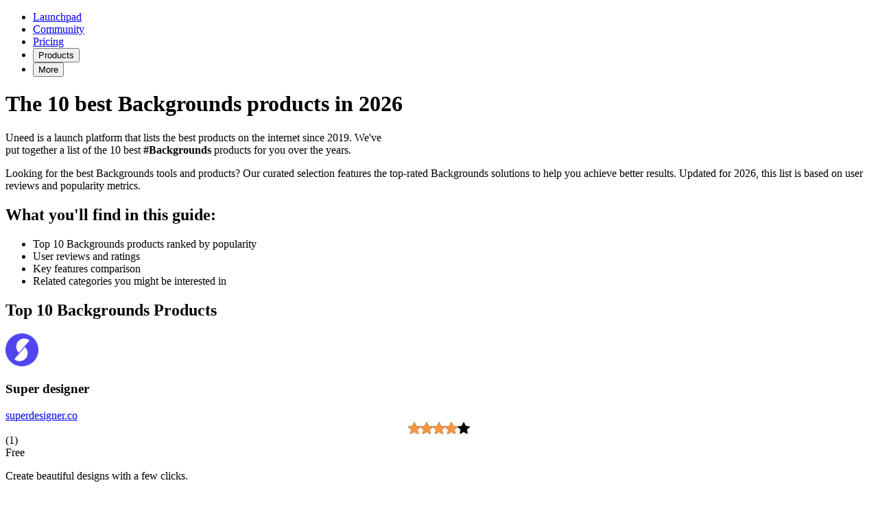

--- FILE ---
content_type: text/html;charset=utf-8
request_url: https://www.uneed.best/best-products-by-tag/backgrounds
body_size: 20920
content:
<!DOCTYPE html><html  lang="en"><head><meta charset="utf-8"><meta name="viewport" content="width=device-width,initial-scale=1,maximum-scale=5,viewport-fit=cover"><style id="nuxt-ui-colors">@layer theme {
  :root, :host {
  --ui-color-primary-50: var(--color-uneed-50, );
  --ui-color-primary-100: var(--color-uneed-100, );
  --ui-color-primary-200: var(--color-uneed-200, );
  --ui-color-primary-300: var(--color-uneed-300, );
  --ui-color-primary-400: var(--color-uneed-400, );
  --ui-color-primary-500: var(--color-uneed-500, );
  --ui-color-primary-600: var(--color-uneed-600, );
  --ui-color-primary-700: var(--color-uneed-700, );
  --ui-color-primary-800: var(--color-uneed-800, );
  --ui-color-primary-900: var(--color-uneed-900, );
  --ui-color-primary-950: var(--color-uneed-950, );
  --ui-color-secondary-50: var(--color-blue-50, oklch(97% 0.014 254.604));
  --ui-color-secondary-100: var(--color-blue-100, oklch(93.2% 0.032 255.585));
  --ui-color-secondary-200: var(--color-blue-200, oklch(88.2% 0.059 254.128));
  --ui-color-secondary-300: var(--color-blue-300, oklch(80.9% 0.105 251.813));
  --ui-color-secondary-400: var(--color-blue-400, oklch(70.7% 0.165 254.624));
  --ui-color-secondary-500: var(--color-blue-500, oklch(62.3% 0.214 259.815));
  --ui-color-secondary-600: var(--color-blue-600, oklch(54.6% 0.245 262.881));
  --ui-color-secondary-700: var(--color-blue-700, oklch(48.8% 0.243 264.376));
  --ui-color-secondary-800: var(--color-blue-800, oklch(42.4% 0.199 265.638));
  --ui-color-secondary-900: var(--color-blue-900, oklch(37.9% 0.146 265.522));
  --ui-color-secondary-950: var(--color-blue-950, oklch(28.2% 0.091 267.935));
  --ui-color-success-50: var(--color-green-50, oklch(98.2% 0.018 155.826));
  --ui-color-success-100: var(--color-green-100, oklch(96.2% 0.044 156.743));
  --ui-color-success-200: var(--color-green-200, oklch(92.5% 0.084 155.995));
  --ui-color-success-300: var(--color-green-300, oklch(87.1% 0.15 154.449));
  --ui-color-success-400: var(--color-green-400, oklch(79.2% 0.209 151.711));
  --ui-color-success-500: var(--color-green-500, oklch(72.3% 0.219 149.579));
  --ui-color-success-600: var(--color-green-600, oklch(62.7% 0.194 149.214));
  --ui-color-success-700: var(--color-green-700, oklch(52.7% 0.154 150.069));
  --ui-color-success-800: var(--color-green-800, oklch(44.8% 0.119 151.328));
  --ui-color-success-900: var(--color-green-900, oklch(39.3% 0.095 152.535));
  --ui-color-success-950: var(--color-green-950, oklch(26.6% 0.065 152.934));
  --ui-color-info-50: var(--color-blue-50, oklch(97% 0.014 254.604));
  --ui-color-info-100: var(--color-blue-100, oklch(93.2% 0.032 255.585));
  --ui-color-info-200: var(--color-blue-200, oklch(88.2% 0.059 254.128));
  --ui-color-info-300: var(--color-blue-300, oklch(80.9% 0.105 251.813));
  --ui-color-info-400: var(--color-blue-400, oklch(70.7% 0.165 254.624));
  --ui-color-info-500: var(--color-blue-500, oklch(62.3% 0.214 259.815));
  --ui-color-info-600: var(--color-blue-600, oklch(54.6% 0.245 262.881));
  --ui-color-info-700: var(--color-blue-700, oklch(48.8% 0.243 264.376));
  --ui-color-info-800: var(--color-blue-800, oklch(42.4% 0.199 265.638));
  --ui-color-info-900: var(--color-blue-900, oklch(37.9% 0.146 265.522));
  --ui-color-info-950: var(--color-blue-950, oklch(28.2% 0.091 267.935));
  --ui-color-warning-50: var(--color-yellow-50, oklch(98.7% 0.026 102.212));
  --ui-color-warning-100: var(--color-yellow-100, oklch(97.3% 0.071 103.193));
  --ui-color-warning-200: var(--color-yellow-200, oklch(94.5% 0.129 101.54));
  --ui-color-warning-300: var(--color-yellow-300, oklch(90.5% 0.182 98.111));
  --ui-color-warning-400: var(--color-yellow-400, oklch(85.2% 0.199 91.936));
  --ui-color-warning-500: var(--color-yellow-500, oklch(79.5% 0.184 86.047));
  --ui-color-warning-600: var(--color-yellow-600, oklch(68.1% 0.162 75.834));
  --ui-color-warning-700: var(--color-yellow-700, oklch(55.4% 0.135 66.442));
  --ui-color-warning-800: var(--color-yellow-800, oklch(47.6% 0.114 61.907));
  --ui-color-warning-900: var(--color-yellow-900, oklch(42.1% 0.095 57.708));
  --ui-color-warning-950: var(--color-yellow-950, oklch(28.6% 0.066 53.813));
  --ui-color-error-50: var(--color-red-50, oklch(97.1% 0.013 17.38));
  --ui-color-error-100: var(--color-red-100, oklch(93.6% 0.032 17.717));
  --ui-color-error-200: var(--color-red-200, oklch(88.5% 0.062 18.334));
  --ui-color-error-300: var(--color-red-300, oklch(80.8% 0.114 19.571));
  --ui-color-error-400: var(--color-red-400, oklch(70.4% 0.191 22.216));
  --ui-color-error-500: var(--color-red-500, oklch(63.7% 0.237 25.331));
  --ui-color-error-600: var(--color-red-600, oklch(57.7% 0.245 27.325));
  --ui-color-error-700: var(--color-red-700, oklch(50.5% 0.213 27.518));
  --ui-color-error-800: var(--color-red-800, oklch(44.4% 0.177 26.899));
  --ui-color-error-900: var(--color-red-900, oklch(39.6% 0.141 25.723));
  --ui-color-error-950: var(--color-red-950, oklch(25.8% 0.092 26.042));
  --ui-color-neutral-50: var(--color-old-neutral-50, oklch(98.5% 0 0));
  --ui-color-neutral-100: var(--color-old-neutral-100, oklch(97% 0 0));
  --ui-color-neutral-200: var(--color-old-neutral-200, oklch(92.2% 0 0));
  --ui-color-neutral-300: var(--color-old-neutral-300, oklch(87% 0 0));
  --ui-color-neutral-400: var(--color-old-neutral-400, oklch(70.8% 0 0));
  --ui-color-neutral-500: var(--color-old-neutral-500, oklch(55.6% 0 0));
  --ui-color-neutral-600: var(--color-old-neutral-600, oklch(43.9% 0 0));
  --ui-color-neutral-700: var(--color-old-neutral-700, oklch(37.1% 0 0));
  --ui-color-neutral-800: var(--color-old-neutral-800, oklch(26.9% 0 0));
  --ui-color-neutral-900: var(--color-old-neutral-900, oklch(20.5% 0 0));
  --ui-color-neutral-950: var(--color-old-neutral-950, oklch(14.5% 0 0));
  }
  :root, :host, .light {
  --ui-primary: var(--ui-color-primary-500);
  --ui-secondary: var(--ui-color-secondary-500);
  --ui-success: var(--ui-color-success-500);
  --ui-info: var(--ui-color-info-500);
  --ui-warning: var(--ui-color-warning-500);
  --ui-error: var(--ui-color-error-500);
  }
  .dark {
  --ui-primary: var(--ui-color-primary-400);
  --ui-secondary: var(--ui-color-secondary-400);
  --ui-success: var(--ui-color-success-400);
  --ui-info: var(--ui-color-info-400);
  --ui-warning: var(--ui-color-warning-400);
  --ui-error: var(--ui-color-error-400);
  }
}</style><title>The 10 Best Backgrounds Products in 2026 | Uneed | Uneed</title><script src="https://cdn.affonso.io/js/pixel.min.js" async defer data-affonso="cm9mvryq90014ct44vou6fx2c" data-cookie_duration="20" type="115c32add063d19c655a68bf-text/javascript"></script><script src="https://fast.bentonow.com?site_uuid=1a70d7e0f947d00a6d7caa13c36c512e" defer async type="115c32add063d19c655a68bf-text/javascript"></script><style type="text/css">@font-face {font-family:Roboto;font-style:normal;font-weight:400;src:url(/cf-fonts/s/roboto/5.0.11/cyrillic-ext/400/normal.woff2);unicode-range:U+0460-052F,U+1C80-1C88,U+20B4,U+2DE0-2DFF,U+A640-A69F,U+FE2E-FE2F;font-display:swap;}@font-face {font-family:Roboto;font-style:normal;font-weight:400;src:url(/cf-fonts/s/roboto/5.0.11/greek-ext/400/normal.woff2);unicode-range:U+1F00-1FFF;font-display:swap;}@font-face {font-family:Roboto;font-style:normal;font-weight:400;src:url(/cf-fonts/s/roboto/5.0.11/latin/400/normal.woff2);unicode-range:U+0000-00FF,U+0131,U+0152-0153,U+02BB-02BC,U+02C6,U+02DA,U+02DC,U+0304,U+0308,U+0329,U+2000-206F,U+2074,U+20AC,U+2122,U+2191,U+2193,U+2212,U+2215,U+FEFF,U+FFFD;font-display:swap;}@font-face {font-family:Roboto;font-style:normal;font-weight:400;src:url(/cf-fonts/s/roboto/5.0.11/latin-ext/400/normal.woff2);unicode-range:U+0100-02AF,U+0304,U+0308,U+0329,U+1E00-1E9F,U+1EF2-1EFF,U+2020,U+20A0-20AB,U+20AD-20CF,U+2113,U+2C60-2C7F,U+A720-A7FF;font-display:swap;}@font-face {font-family:Roboto;font-style:normal;font-weight:400;src:url(/cf-fonts/s/roboto/5.0.11/vietnamese/400/normal.woff2);unicode-range:U+0102-0103,U+0110-0111,U+0128-0129,U+0168-0169,U+01A0-01A1,U+01AF-01B0,U+0300-0301,U+0303-0304,U+0308-0309,U+0323,U+0329,U+1EA0-1EF9,U+20AB;font-display:swap;}@font-face {font-family:Roboto;font-style:normal;font-weight:400;src:url(/cf-fonts/s/roboto/5.0.11/cyrillic/400/normal.woff2);unicode-range:U+0301,U+0400-045F,U+0490-0491,U+04B0-04B1,U+2116;font-display:swap;}@font-face {font-family:Roboto;font-style:normal;font-weight:400;src:url(/cf-fonts/s/roboto/5.0.11/greek/400/normal.woff2);unicode-range:U+0370-03FF;font-display:swap;}@font-face {font-family:Roboto;font-style:normal;font-weight:500;src:url(/cf-fonts/s/roboto/5.0.11/cyrillic/500/normal.woff2);unicode-range:U+0301,U+0400-045F,U+0490-0491,U+04B0-04B1,U+2116;font-display:swap;}@font-face {font-family:Roboto;font-style:normal;font-weight:500;src:url(/cf-fonts/s/roboto/5.0.11/cyrillic-ext/500/normal.woff2);unicode-range:U+0460-052F,U+1C80-1C88,U+20B4,U+2DE0-2DFF,U+A640-A69F,U+FE2E-FE2F;font-display:swap;}@font-face {font-family:Roboto;font-style:normal;font-weight:500;src:url(/cf-fonts/s/roboto/5.0.11/latin/500/normal.woff2);unicode-range:U+0000-00FF,U+0131,U+0152-0153,U+02BB-02BC,U+02C6,U+02DA,U+02DC,U+0304,U+0308,U+0329,U+2000-206F,U+2074,U+20AC,U+2122,U+2191,U+2193,U+2212,U+2215,U+FEFF,U+FFFD;font-display:swap;}@font-face {font-family:Roboto;font-style:normal;font-weight:500;src:url(/cf-fonts/s/roboto/5.0.11/latin-ext/500/normal.woff2);unicode-range:U+0100-02AF,U+0304,U+0308,U+0329,U+1E00-1E9F,U+1EF2-1EFF,U+2020,U+20A0-20AB,U+20AD-20CF,U+2113,U+2C60-2C7F,U+A720-A7FF;font-display:swap;}@font-face {font-family:Roboto;font-style:normal;font-weight:500;src:url(/cf-fonts/s/roboto/5.0.11/greek-ext/500/normal.woff2);unicode-range:U+1F00-1FFF;font-display:swap;}@font-face {font-family:Roboto;font-style:normal;font-weight:500;src:url(/cf-fonts/s/roboto/5.0.11/vietnamese/500/normal.woff2);unicode-range:U+0102-0103,U+0110-0111,U+0128-0129,U+0168-0169,U+01A0-01A1,U+01AF-01B0,U+0300-0301,U+0303-0304,U+0308-0309,U+0323,U+0329,U+1EA0-1EF9,U+20AB;font-display:swap;}@font-face {font-family:Roboto;font-style:normal;font-weight:500;src:url(/cf-fonts/s/roboto/5.0.11/greek/500/normal.woff2);unicode-range:U+0370-03FF;font-display:swap;}@font-face {font-family:Roboto;font-style:normal;font-weight:700;src:url(/cf-fonts/s/roboto/5.0.11/greek-ext/700/normal.woff2);unicode-range:U+1F00-1FFF;font-display:swap;}@font-face {font-family:Roboto;font-style:normal;font-weight:700;src:url(/cf-fonts/s/roboto/5.0.11/latin-ext/700/normal.woff2);unicode-range:U+0100-02AF,U+0304,U+0308,U+0329,U+1E00-1E9F,U+1EF2-1EFF,U+2020,U+20A0-20AB,U+20AD-20CF,U+2113,U+2C60-2C7F,U+A720-A7FF;font-display:swap;}@font-face {font-family:Roboto;font-style:normal;font-weight:700;src:url(/cf-fonts/s/roboto/5.0.11/cyrillic-ext/700/normal.woff2);unicode-range:U+0460-052F,U+1C80-1C88,U+20B4,U+2DE0-2DFF,U+A640-A69F,U+FE2E-FE2F;font-display:swap;}@font-face {font-family:Roboto;font-style:normal;font-weight:700;src:url(/cf-fonts/s/roboto/5.0.11/vietnamese/700/normal.woff2);unicode-range:U+0102-0103,U+0110-0111,U+0128-0129,U+0168-0169,U+01A0-01A1,U+01AF-01B0,U+0300-0301,U+0303-0304,U+0308-0309,U+0323,U+0329,U+1EA0-1EF9,U+20AB;font-display:swap;}@font-face {font-family:Roboto;font-style:normal;font-weight:700;src:url(/cf-fonts/s/roboto/5.0.11/latin/700/normal.woff2);unicode-range:U+0000-00FF,U+0131,U+0152-0153,U+02BB-02BC,U+02C6,U+02DA,U+02DC,U+0304,U+0308,U+0329,U+2000-206F,U+2074,U+20AC,U+2122,U+2191,U+2193,U+2212,U+2215,U+FEFF,U+FFFD;font-display:swap;}@font-face {font-family:Roboto;font-style:normal;font-weight:700;src:url(/cf-fonts/s/roboto/5.0.11/greek/700/normal.woff2);unicode-range:U+0370-03FF;font-display:swap;}@font-face {font-family:Roboto;font-style:normal;font-weight:700;src:url(/cf-fonts/s/roboto/5.0.11/cyrillic/700/normal.woff2);unicode-range:U+0301,U+0400-045F,U+0490-0491,U+04B0-04B1,U+2116;font-display:swap;}@font-face {font-family:Open Sans;font-style:normal;font-weight:400;src:url(/cf-fonts/v/open-sans/5.0.20/greek-ext/wght/normal.woff2);unicode-range:U+1F00-1FFF;font-display:swap;}@font-face {font-family:Open Sans;font-style:normal;font-weight:400;src:url(/cf-fonts/v/open-sans/5.0.20/hebrew/wght/normal.woff2);unicode-range:U+0590-05FF,U+200C-2010,U+20AA,U+25CC,U+FB1D-FB4F;font-display:swap;}@font-face {font-family:Open Sans;font-style:normal;font-weight:400;src:url(/cf-fonts/v/open-sans/5.0.20/latin/wght/normal.woff2);unicode-range:U+0000-00FF,U+0131,U+0152-0153,U+02BB-02BC,U+02C6,U+02DA,U+02DC,U+0304,U+0308,U+0329,U+2000-206F,U+2074,U+20AC,U+2122,U+2191,U+2193,U+2212,U+2215,U+FEFF,U+FFFD;font-display:swap;}@font-face {font-family:Open Sans;font-style:normal;font-weight:400;src:url(/cf-fonts/v/open-sans/5.0.20/greek/wght/normal.woff2);unicode-range:U+0370-03FF;font-display:swap;}@font-face {font-family:Open Sans;font-style:normal;font-weight:400;src:url(/cf-fonts/v/open-sans/5.0.20/vietnamese/wght/normal.woff2);unicode-range:U+0102-0103,U+0110-0111,U+0128-0129,U+0168-0169,U+01A0-01A1,U+01AF-01B0,U+0300-0301,U+0303-0304,U+0308-0309,U+0323,U+0329,U+1EA0-1EF9,U+20AB;font-display:swap;}@font-face {font-family:Open Sans;font-style:normal;font-weight:400;src:url(/cf-fonts/v/open-sans/5.0.20/cyrillic/wght/normal.woff2);unicode-range:U+0301,U+0400-045F,U+0490-0491,U+04B0-04B1,U+2116;font-display:swap;}@font-face {font-family:Open Sans;font-style:normal;font-weight:400;src:url(/cf-fonts/v/open-sans/5.0.20/cyrillic-ext/wght/normal.woff2);unicode-range:U+0460-052F,U+1C80-1C88,U+20B4,U+2DE0-2DFF,U+A640-A69F,U+FE2E-FE2F;font-display:swap;}@font-face {font-family:Open Sans;font-style:normal;font-weight:400;src:url(/cf-fonts/v/open-sans/5.0.20/latin-ext/wght/normal.woff2);unicode-range:U+0100-02AF,U+0304,U+0308,U+0329,U+1E00-1E9F,U+1EF2-1EFF,U+2020,U+20A0-20AB,U+20AD-20CF,U+2113,U+2C60-2C7F,U+A720-A7FF;font-display:swap;}@font-face {font-family:Open Sans;font-style:normal;font-weight:600;src:url(/cf-fonts/v/open-sans/5.0.20/latin/wght/normal.woff2);unicode-range:U+0000-00FF,U+0131,U+0152-0153,U+02BB-02BC,U+02C6,U+02DA,U+02DC,U+0304,U+0308,U+0329,U+2000-206F,U+2074,U+20AC,U+2122,U+2191,U+2193,U+2212,U+2215,U+FEFF,U+FFFD;font-display:swap;}@font-face {font-family:Open Sans;font-style:normal;font-weight:600;src:url(/cf-fonts/v/open-sans/5.0.20/cyrillic-ext/wght/normal.woff2);unicode-range:U+0460-052F,U+1C80-1C88,U+20B4,U+2DE0-2DFF,U+A640-A69F,U+FE2E-FE2F;font-display:swap;}@font-face {font-family:Open Sans;font-style:normal;font-weight:600;src:url(/cf-fonts/v/open-sans/5.0.20/greek/wght/normal.woff2);unicode-range:U+0370-03FF;font-display:swap;}@font-face {font-family:Open Sans;font-style:normal;font-weight:600;src:url(/cf-fonts/v/open-sans/5.0.20/latin-ext/wght/normal.woff2);unicode-range:U+0100-02AF,U+0304,U+0308,U+0329,U+1E00-1E9F,U+1EF2-1EFF,U+2020,U+20A0-20AB,U+20AD-20CF,U+2113,U+2C60-2C7F,U+A720-A7FF;font-display:swap;}@font-face {font-family:Open Sans;font-style:normal;font-weight:600;src:url(/cf-fonts/v/open-sans/5.0.20/greek-ext/wght/normal.woff2);unicode-range:U+1F00-1FFF;font-display:swap;}@font-face {font-family:Open Sans;font-style:normal;font-weight:600;src:url(/cf-fonts/v/open-sans/5.0.20/hebrew/wght/normal.woff2);unicode-range:U+0590-05FF,U+200C-2010,U+20AA,U+25CC,U+FB1D-FB4F;font-display:swap;}@font-face {font-family:Open Sans;font-style:normal;font-weight:600;src:url(/cf-fonts/v/open-sans/5.0.20/cyrillic/wght/normal.woff2);unicode-range:U+0301,U+0400-045F,U+0490-0491,U+04B0-04B1,U+2116;font-display:swap;}@font-face {font-family:Open Sans;font-style:normal;font-weight:600;src:url(/cf-fonts/v/open-sans/5.0.20/vietnamese/wght/normal.woff2);unicode-range:U+0102-0103,U+0110-0111,U+0128-0129,U+0168-0169,U+01A0-01A1,U+01AF-01B0,U+0300-0301,U+0303-0304,U+0308-0309,U+0323,U+0329,U+1EA0-1EF9,U+20AB;font-display:swap;}@font-face {font-family:Open Sans;font-style:normal;font-weight:700;src:url(/cf-fonts/v/open-sans/5.0.20/cyrillic/wght/normal.woff2);unicode-range:U+0301,U+0400-045F,U+0490-0491,U+04B0-04B1,U+2116;font-display:swap;}@font-face {font-family:Open Sans;font-style:normal;font-weight:700;src:url(/cf-fonts/v/open-sans/5.0.20/cyrillic-ext/wght/normal.woff2);unicode-range:U+0460-052F,U+1C80-1C88,U+20B4,U+2DE0-2DFF,U+A640-A69F,U+FE2E-FE2F;font-display:swap;}@font-face {font-family:Open Sans;font-style:normal;font-weight:700;src:url(/cf-fonts/v/open-sans/5.0.20/vietnamese/wght/normal.woff2);unicode-range:U+0102-0103,U+0110-0111,U+0128-0129,U+0168-0169,U+01A0-01A1,U+01AF-01B0,U+0300-0301,U+0303-0304,U+0308-0309,U+0323,U+0329,U+1EA0-1EF9,U+20AB;font-display:swap;}@font-face {font-family:Open Sans;font-style:normal;font-weight:700;src:url(/cf-fonts/v/open-sans/5.0.20/hebrew/wght/normal.woff2);unicode-range:U+0590-05FF,U+200C-2010,U+20AA,U+25CC,U+FB1D-FB4F;font-display:swap;}@font-face {font-family:Open Sans;font-style:normal;font-weight:700;src:url(/cf-fonts/v/open-sans/5.0.20/greek-ext/wght/normal.woff2);unicode-range:U+1F00-1FFF;font-display:swap;}@font-face {font-family:Open Sans;font-style:normal;font-weight:700;src:url(/cf-fonts/v/open-sans/5.0.20/latin/wght/normal.woff2);unicode-range:U+0000-00FF,U+0131,U+0152-0153,U+02BB-02BC,U+02C6,U+02DA,U+02DC,U+0304,U+0308,U+0329,U+2000-206F,U+2074,U+20AC,U+2122,U+2191,U+2193,U+2212,U+2215,U+FEFF,U+FFFD;font-display:swap;}@font-face {font-family:Open Sans;font-style:normal;font-weight:700;src:url(/cf-fonts/v/open-sans/5.0.20/greek/wght/normal.woff2);unicode-range:U+0370-03FF;font-display:swap;}@font-face {font-family:Open Sans;font-style:normal;font-weight:700;src:url(/cf-fonts/v/open-sans/5.0.20/latin-ext/wght/normal.woff2);unicode-range:U+0100-02AF,U+0304,U+0308,U+0329,U+1E00-1E9F,U+1EF2-1EFF,U+2020,U+20A0-20AB,U+20AD-20CF,U+2113,U+2C60-2C7F,U+A720-A7FF;font-display:swap;}@font-face {font-family:Lato;font-style:normal;font-weight:400;src:url(/cf-fonts/s/lato/5.0.18/latin/400/normal.woff2);unicode-range:U+0000-00FF,U+0131,U+0152-0153,U+02BB-02BC,U+02C6,U+02DA,U+02DC,U+0304,U+0308,U+0329,U+2000-206F,U+2074,U+20AC,U+2122,U+2191,U+2193,U+2212,U+2215,U+FEFF,U+FFFD;font-display:swap;}@font-face {font-family:Lato;font-style:normal;font-weight:400;src:url(/cf-fonts/s/lato/5.0.18/latin-ext/400/normal.woff2);unicode-range:U+0100-02AF,U+0304,U+0308,U+0329,U+1E00-1E9F,U+1EF2-1EFF,U+2020,U+20A0-20AB,U+20AD-20CF,U+2113,U+2C60-2C7F,U+A720-A7FF;font-display:swap;}@font-face {font-family:Lato;font-style:normal;font-weight:700;src:url(/cf-fonts/s/lato/5.0.18/latin-ext/700/normal.woff2);unicode-range:U+0100-02AF,U+0304,U+0308,U+0329,U+1E00-1E9F,U+1EF2-1EFF,U+2020,U+20A0-20AB,U+20AD-20CF,U+2113,U+2C60-2C7F,U+A720-A7FF;font-display:swap;}@font-face {font-family:Lato;font-style:normal;font-weight:700;src:url(/cf-fonts/s/lato/5.0.18/latin/700/normal.woff2);unicode-range:U+0000-00FF,U+0131,U+0152-0153,U+02BB-02BC,U+02C6,U+02DA,U+02DC,U+0304,U+0308,U+0329,U+2000-206F,U+2074,U+20AC,U+2122,U+2191,U+2193,U+2212,U+2215,U+FEFF,U+FFFD;font-display:swap;}@font-face {font-family:Montserrat;font-style:normal;font-weight:400;src:url(/cf-fonts/v/montserrat/5.0.16/cyrillic-ext/wght/normal.woff2);unicode-range:U+0460-052F,U+1C80-1C88,U+20B4,U+2DE0-2DFF,U+A640-A69F,U+FE2E-FE2F;font-display:swap;}@font-face {font-family:Montserrat;font-style:normal;font-weight:400;src:url(/cf-fonts/v/montserrat/5.0.16/latin/wght/normal.woff2);unicode-range:U+0000-00FF,U+0131,U+0152-0153,U+02BB-02BC,U+02C6,U+02DA,U+02DC,U+0304,U+0308,U+0329,U+2000-206F,U+2074,U+20AC,U+2122,U+2191,U+2193,U+2212,U+2215,U+FEFF,U+FFFD;font-display:swap;}@font-face {font-family:Montserrat;font-style:normal;font-weight:400;src:url(/cf-fonts/v/montserrat/5.0.16/vietnamese/wght/normal.woff2);unicode-range:U+0102-0103,U+0110-0111,U+0128-0129,U+0168-0169,U+01A0-01A1,U+01AF-01B0,U+0300-0301,U+0303-0304,U+0308-0309,U+0323,U+0329,U+1EA0-1EF9,U+20AB;font-display:swap;}@font-face {font-family:Montserrat;font-style:normal;font-weight:400;src:url(/cf-fonts/v/montserrat/5.0.16/cyrillic/wght/normal.woff2);unicode-range:U+0301,U+0400-045F,U+0490-0491,U+04B0-04B1,U+2116;font-display:swap;}@font-face {font-family:Montserrat;font-style:normal;font-weight:400;src:url(/cf-fonts/v/montserrat/5.0.16/latin-ext/wght/normal.woff2);unicode-range:U+0100-02AF,U+0304,U+0308,U+0329,U+1E00-1E9F,U+1EF2-1EFF,U+2020,U+20A0-20AB,U+20AD-20CF,U+2113,U+2C60-2C7F,U+A720-A7FF;font-display:swap;}@font-face {font-family:Montserrat;font-style:normal;font-weight:500;src:url(/cf-fonts/v/montserrat/5.0.16/cyrillic-ext/wght/normal.woff2);unicode-range:U+0460-052F,U+1C80-1C88,U+20B4,U+2DE0-2DFF,U+A640-A69F,U+FE2E-FE2F;font-display:swap;}@font-face {font-family:Montserrat;font-style:normal;font-weight:500;src:url(/cf-fonts/v/montserrat/5.0.16/latin/wght/normal.woff2);unicode-range:U+0000-00FF,U+0131,U+0152-0153,U+02BB-02BC,U+02C6,U+02DA,U+02DC,U+0304,U+0308,U+0329,U+2000-206F,U+2074,U+20AC,U+2122,U+2191,U+2193,U+2212,U+2215,U+FEFF,U+FFFD;font-display:swap;}@font-face {font-family:Montserrat;font-style:normal;font-weight:500;src:url(/cf-fonts/v/montserrat/5.0.16/latin-ext/wght/normal.woff2);unicode-range:U+0100-02AF,U+0304,U+0308,U+0329,U+1E00-1E9F,U+1EF2-1EFF,U+2020,U+20A0-20AB,U+20AD-20CF,U+2113,U+2C60-2C7F,U+A720-A7FF;font-display:swap;}@font-face {font-family:Montserrat;font-style:normal;font-weight:500;src:url(/cf-fonts/v/montserrat/5.0.16/cyrillic/wght/normal.woff2);unicode-range:U+0301,U+0400-045F,U+0490-0491,U+04B0-04B1,U+2116;font-display:swap;}@font-face {font-family:Montserrat;font-style:normal;font-weight:500;src:url(/cf-fonts/v/montserrat/5.0.16/vietnamese/wght/normal.woff2);unicode-range:U+0102-0103,U+0110-0111,U+0128-0129,U+0168-0169,U+01A0-01A1,U+01AF-01B0,U+0300-0301,U+0303-0304,U+0308-0309,U+0323,U+0329,U+1EA0-1EF9,U+20AB;font-display:swap;}@font-face {font-family:Montserrat;font-style:normal;font-weight:600;src:url(/cf-fonts/v/montserrat/5.0.16/cyrillic-ext/wght/normal.woff2);unicode-range:U+0460-052F,U+1C80-1C88,U+20B4,U+2DE0-2DFF,U+A640-A69F,U+FE2E-FE2F;font-display:swap;}@font-face {font-family:Montserrat;font-style:normal;font-weight:600;src:url(/cf-fonts/v/montserrat/5.0.16/vietnamese/wght/normal.woff2);unicode-range:U+0102-0103,U+0110-0111,U+0128-0129,U+0168-0169,U+01A0-01A1,U+01AF-01B0,U+0300-0301,U+0303-0304,U+0308-0309,U+0323,U+0329,U+1EA0-1EF9,U+20AB;font-display:swap;}@font-face {font-family:Montserrat;font-style:normal;font-weight:600;src:url(/cf-fonts/v/montserrat/5.0.16/latin/wght/normal.woff2);unicode-range:U+0000-00FF,U+0131,U+0152-0153,U+02BB-02BC,U+02C6,U+02DA,U+02DC,U+0304,U+0308,U+0329,U+2000-206F,U+2074,U+20AC,U+2122,U+2191,U+2193,U+2212,U+2215,U+FEFF,U+FFFD;font-display:swap;}@font-face {font-family:Montserrat;font-style:normal;font-weight:600;src:url(/cf-fonts/v/montserrat/5.0.16/cyrillic/wght/normal.woff2);unicode-range:U+0301,U+0400-045F,U+0490-0491,U+04B0-04B1,U+2116;font-display:swap;}@font-face {font-family:Montserrat;font-style:normal;font-weight:600;src:url(/cf-fonts/v/montserrat/5.0.16/latin-ext/wght/normal.woff2);unicode-range:U+0100-02AF,U+0304,U+0308,U+0329,U+1E00-1E9F,U+1EF2-1EFF,U+2020,U+20A0-20AB,U+20AD-20CF,U+2113,U+2C60-2C7F,U+A720-A7FF;font-display:swap;}@font-face {font-family:Montserrat;font-style:normal;font-weight:700;src:url(/cf-fonts/v/montserrat/5.0.16/latin-ext/wght/normal.woff2);unicode-range:U+0100-02AF,U+0304,U+0308,U+0329,U+1E00-1E9F,U+1EF2-1EFF,U+2020,U+20A0-20AB,U+20AD-20CF,U+2113,U+2C60-2C7F,U+A720-A7FF;font-display:swap;}@font-face {font-family:Montserrat;font-style:normal;font-weight:700;src:url(/cf-fonts/v/montserrat/5.0.16/vietnamese/wght/normal.woff2);unicode-range:U+0102-0103,U+0110-0111,U+0128-0129,U+0168-0169,U+01A0-01A1,U+01AF-01B0,U+0300-0301,U+0303-0304,U+0308-0309,U+0323,U+0329,U+1EA0-1EF9,U+20AB;font-display:swap;}@font-face {font-family:Montserrat;font-style:normal;font-weight:700;src:url(/cf-fonts/v/montserrat/5.0.16/cyrillic-ext/wght/normal.woff2);unicode-range:U+0460-052F,U+1C80-1C88,U+20B4,U+2DE0-2DFF,U+A640-A69F,U+FE2E-FE2F;font-display:swap;}@font-face {font-family:Montserrat;font-style:normal;font-weight:700;src:url(/cf-fonts/v/montserrat/5.0.16/latin/wght/normal.woff2);unicode-range:U+0000-00FF,U+0131,U+0152-0153,U+02BB-02BC,U+02C6,U+02DA,U+02DC,U+0304,U+0308,U+0329,U+2000-206F,U+2074,U+20AC,U+2122,U+2191,U+2193,U+2212,U+2215,U+FEFF,U+FFFD;font-display:swap;}@font-face {font-family:Montserrat;font-style:normal;font-weight:700;src:url(/cf-fonts/v/montserrat/5.0.16/cyrillic/wght/normal.woff2);unicode-range:U+0301,U+0400-045F,U+0490-0491,U+04B0-04B1,U+2116;font-display:swap;}@font-face {font-family:Poppins;font-style:normal;font-weight:400;src:url(/cf-fonts/s/poppins/5.0.11/latin-ext/400/normal.woff2);unicode-range:U+0100-02AF,U+0304,U+0308,U+0329,U+1E00-1E9F,U+1EF2-1EFF,U+2020,U+20A0-20AB,U+20AD-20CF,U+2113,U+2C60-2C7F,U+A720-A7FF;font-display:swap;}@font-face {font-family:Poppins;font-style:normal;font-weight:400;src:url(/cf-fonts/s/poppins/5.0.11/latin/400/normal.woff2);unicode-range:U+0000-00FF,U+0131,U+0152-0153,U+02BB-02BC,U+02C6,U+02DA,U+02DC,U+0304,U+0308,U+0329,U+2000-206F,U+2074,U+20AC,U+2122,U+2191,U+2193,U+2212,U+2215,U+FEFF,U+FFFD;font-display:swap;}@font-face {font-family:Poppins;font-style:normal;font-weight:400;src:url(/cf-fonts/s/poppins/5.0.11/devanagari/400/normal.woff2);unicode-range:U+0900-097F,U+1CD0-1CF9,U+200C-200D,U+20A8,U+20B9,U+25CC,U+A830-A839,U+A8E0-A8FF;font-display:swap;}@font-face {font-family:Poppins;font-style:normal;font-weight:500;src:url(/cf-fonts/s/poppins/5.0.11/latin/500/normal.woff2);unicode-range:U+0000-00FF,U+0131,U+0152-0153,U+02BB-02BC,U+02C6,U+02DA,U+02DC,U+0304,U+0308,U+0329,U+2000-206F,U+2074,U+20AC,U+2122,U+2191,U+2193,U+2212,U+2215,U+FEFF,U+FFFD;font-display:swap;}@font-face {font-family:Poppins;font-style:normal;font-weight:500;src:url(/cf-fonts/s/poppins/5.0.11/devanagari/500/normal.woff2);unicode-range:U+0900-097F,U+1CD0-1CF9,U+200C-200D,U+20A8,U+20B9,U+25CC,U+A830-A839,U+A8E0-A8FF;font-display:swap;}@font-face {font-family:Poppins;font-style:normal;font-weight:500;src:url(/cf-fonts/s/poppins/5.0.11/latin-ext/500/normal.woff2);unicode-range:U+0100-02AF,U+0304,U+0308,U+0329,U+1E00-1E9F,U+1EF2-1EFF,U+2020,U+20A0-20AB,U+20AD-20CF,U+2113,U+2C60-2C7F,U+A720-A7FF;font-display:swap;}@font-face {font-family:Poppins;font-style:normal;font-weight:600;src:url(/cf-fonts/s/poppins/5.0.11/latin-ext/600/normal.woff2);unicode-range:U+0100-02AF,U+0304,U+0308,U+0329,U+1E00-1E9F,U+1EF2-1EFF,U+2020,U+20A0-20AB,U+20AD-20CF,U+2113,U+2C60-2C7F,U+A720-A7FF;font-display:swap;}@font-face {font-family:Poppins;font-style:normal;font-weight:600;src:url(/cf-fonts/s/poppins/5.0.11/devanagari/600/normal.woff2);unicode-range:U+0900-097F,U+1CD0-1CF9,U+200C-200D,U+20A8,U+20B9,U+25CC,U+A830-A839,U+A8E0-A8FF;font-display:swap;}@font-face {font-family:Poppins;font-style:normal;font-weight:600;src:url(/cf-fonts/s/poppins/5.0.11/latin/600/normal.woff2);unicode-range:U+0000-00FF,U+0131,U+0152-0153,U+02BB-02BC,U+02C6,U+02DA,U+02DC,U+0304,U+0308,U+0329,U+2000-206F,U+2074,U+20AC,U+2122,U+2191,U+2193,U+2212,U+2215,U+FEFF,U+FFFD;font-display:swap;}@font-face {font-family:Poppins;font-style:normal;font-weight:700;src:url(/cf-fonts/s/poppins/5.0.11/devanagari/700/normal.woff2);unicode-range:U+0900-097F,U+1CD0-1CF9,U+200C-200D,U+20A8,U+20B9,U+25CC,U+A830-A839,U+A8E0-A8FF;font-display:swap;}@font-face {font-family:Poppins;font-style:normal;font-weight:700;src:url(/cf-fonts/s/poppins/5.0.11/latin/700/normal.woff2);unicode-range:U+0000-00FF,U+0131,U+0152-0153,U+02BB-02BC,U+02C6,U+02DA,U+02DC,U+0304,U+0308,U+0329,U+2000-206F,U+2074,U+20AC,U+2122,U+2191,U+2193,U+2212,U+2215,U+FEFF,U+FFFD;font-display:swap;}@font-face {font-family:Poppins;font-style:normal;font-weight:700;src:url(/cf-fonts/s/poppins/5.0.11/latin-ext/700/normal.woff2);unicode-range:U+0100-02AF,U+0304,U+0308,U+0329,U+1E00-1E9F,U+1EF2-1EFF,U+2020,U+20A0-20AB,U+20AD-20CF,U+2113,U+2C60-2C7F,U+A720-A7FF;font-display:swap;}@font-face {font-family:Playfair Display;font-style:normal;font-weight:400;src:url(/cf-fonts/v/playfair-display/5.0.18/latin/wght/normal.woff2);unicode-range:U+0000-00FF,U+0131,U+0152-0153,U+02BB-02BC,U+02C6,U+02DA,U+02DC,U+0304,U+0308,U+0329,U+2000-206F,U+2074,U+20AC,U+2122,U+2191,U+2193,U+2212,U+2215,U+FEFF,U+FFFD;font-display:swap;}@font-face {font-family:Playfair Display;font-style:normal;font-weight:400;src:url(/cf-fonts/v/playfair-display/5.0.18/latin-ext/wght/normal.woff2);unicode-range:U+0100-02AF,U+0304,U+0308,U+0329,U+1E00-1E9F,U+1EF2-1EFF,U+2020,U+20A0-20AB,U+20AD-20CF,U+2113,U+2C60-2C7F,U+A720-A7FF;font-display:swap;}@font-face {font-family:Playfair Display;font-style:normal;font-weight:400;src:url(/cf-fonts/v/playfair-display/5.0.18/cyrillic/wght/normal.woff2);unicode-range:U+0301,U+0400-045F,U+0490-0491,U+04B0-04B1,U+2116;font-display:swap;}@font-face {font-family:Playfair Display;font-style:normal;font-weight:400;src:url(/cf-fonts/v/playfair-display/5.0.18/vietnamese/wght/normal.woff2);unicode-range:U+0102-0103,U+0110-0111,U+0128-0129,U+0168-0169,U+01A0-01A1,U+01AF-01B0,U+0300-0301,U+0303-0304,U+0308-0309,U+0323,U+0329,U+1EA0-1EF9,U+20AB;font-display:swap;}@font-face {font-family:Playfair Display;font-style:normal;font-weight:600;src:url(/cf-fonts/v/playfair-display/5.0.18/latin-ext/wght/normal.woff2);unicode-range:U+0100-02AF,U+0304,U+0308,U+0329,U+1E00-1E9F,U+1EF2-1EFF,U+2020,U+20A0-20AB,U+20AD-20CF,U+2113,U+2C60-2C7F,U+A720-A7FF;font-display:swap;}@font-face {font-family:Playfair Display;font-style:normal;font-weight:600;src:url(/cf-fonts/v/playfair-display/5.0.18/cyrillic/wght/normal.woff2);unicode-range:U+0301,U+0400-045F,U+0490-0491,U+04B0-04B1,U+2116;font-display:swap;}@font-face {font-family:Playfair Display;font-style:normal;font-weight:600;src:url(/cf-fonts/v/playfair-display/5.0.18/vietnamese/wght/normal.woff2);unicode-range:U+0102-0103,U+0110-0111,U+0128-0129,U+0168-0169,U+01A0-01A1,U+01AF-01B0,U+0300-0301,U+0303-0304,U+0308-0309,U+0323,U+0329,U+1EA0-1EF9,U+20AB;font-display:swap;}@font-face {font-family:Playfair Display;font-style:normal;font-weight:600;src:url(/cf-fonts/v/playfair-display/5.0.18/latin/wght/normal.woff2);unicode-range:U+0000-00FF,U+0131,U+0152-0153,U+02BB-02BC,U+02C6,U+02DA,U+02DC,U+0304,U+0308,U+0329,U+2000-206F,U+2074,U+20AC,U+2122,U+2191,U+2193,U+2212,U+2215,U+FEFF,U+FFFD;font-display:swap;}@font-face {font-family:Playfair Display;font-style:normal;font-weight:700;src:url(/cf-fonts/v/playfair-display/5.0.18/vietnamese/wght/normal.woff2);unicode-range:U+0102-0103,U+0110-0111,U+0128-0129,U+0168-0169,U+01A0-01A1,U+01AF-01B0,U+0300-0301,U+0303-0304,U+0308-0309,U+0323,U+0329,U+1EA0-1EF9,U+20AB;font-display:swap;}@font-face {font-family:Playfair Display;font-style:normal;font-weight:700;src:url(/cf-fonts/v/playfair-display/5.0.18/latin/wght/normal.woff2);unicode-range:U+0000-00FF,U+0131,U+0152-0153,U+02BB-02BC,U+02C6,U+02DA,U+02DC,U+0304,U+0308,U+0329,U+2000-206F,U+2074,U+20AC,U+2122,U+2191,U+2193,U+2212,U+2215,U+FEFF,U+FFFD;font-display:swap;}@font-face {font-family:Playfair Display;font-style:normal;font-weight:700;src:url(/cf-fonts/v/playfair-display/5.0.18/cyrillic/wght/normal.woff2);unicode-range:U+0301,U+0400-045F,U+0490-0491,U+04B0-04B1,U+2116;font-display:swap;}@font-face {font-family:Playfair Display;font-style:normal;font-weight:700;src:url(/cf-fonts/v/playfair-display/5.0.18/latin-ext/wght/normal.woff2);unicode-range:U+0100-02AF,U+0304,U+0308,U+0329,U+1E00-1E9F,U+1EF2-1EFF,U+2020,U+20A0-20AB,U+20AD-20CF,U+2113,U+2C60-2C7F,U+A720-A7FF;font-display:swap;}@font-face {font-family:Inter;font-style:normal;font-weight:400;src:url(/cf-fonts/v/inter/5.0.16/cyrillic-ext/wght/normal.woff2);unicode-range:U+0460-052F,U+1C80-1C88,U+20B4,U+2DE0-2DFF,U+A640-A69F,U+FE2E-FE2F;font-display:swap;}@font-face {font-family:Inter;font-style:normal;font-weight:400;src:url(/cf-fonts/v/inter/5.0.16/latin-ext/wght/normal.woff2);unicode-range:U+0100-02AF,U+0304,U+0308,U+0329,U+1E00-1E9F,U+1EF2-1EFF,U+2020,U+20A0-20AB,U+20AD-20CF,U+2113,U+2C60-2C7F,U+A720-A7FF;font-display:swap;}@font-face {font-family:Inter;font-style:normal;font-weight:400;src:url(/cf-fonts/v/inter/5.0.16/vietnamese/wght/normal.woff2);unicode-range:U+0102-0103,U+0110-0111,U+0128-0129,U+0168-0169,U+01A0-01A1,U+01AF-01B0,U+0300-0301,U+0303-0304,U+0308-0309,U+0323,U+0329,U+1EA0-1EF9,U+20AB;font-display:swap;}@font-face {font-family:Inter;font-style:normal;font-weight:400;src:url(/cf-fonts/v/inter/5.0.16/greek/wght/normal.woff2);unicode-range:U+0370-03FF;font-display:swap;}@font-face {font-family:Inter;font-style:normal;font-weight:400;src:url(/cf-fonts/v/inter/5.0.16/greek-ext/wght/normal.woff2);unicode-range:U+1F00-1FFF;font-display:swap;}@font-face {font-family:Inter;font-style:normal;font-weight:400;src:url(/cf-fonts/v/inter/5.0.16/latin/wght/normal.woff2);unicode-range:U+0000-00FF,U+0131,U+0152-0153,U+02BB-02BC,U+02C6,U+02DA,U+02DC,U+0304,U+0308,U+0329,U+2000-206F,U+2074,U+20AC,U+2122,U+2191,U+2193,U+2212,U+2215,U+FEFF,U+FFFD;font-display:swap;}@font-face {font-family:Inter;font-style:normal;font-weight:400;src:url(/cf-fonts/v/inter/5.0.16/cyrillic/wght/normal.woff2);unicode-range:U+0301,U+0400-045F,U+0490-0491,U+04B0-04B1,U+2116;font-display:swap;}@font-face {font-family:Inter;font-style:normal;font-weight:500;src:url(/cf-fonts/v/inter/5.0.16/greek-ext/wght/normal.woff2);unicode-range:U+1F00-1FFF;font-display:swap;}@font-face {font-family:Inter;font-style:normal;font-weight:500;src:url(/cf-fonts/v/inter/5.0.16/latin-ext/wght/normal.woff2);unicode-range:U+0100-02AF,U+0304,U+0308,U+0329,U+1E00-1E9F,U+1EF2-1EFF,U+2020,U+20A0-20AB,U+20AD-20CF,U+2113,U+2C60-2C7F,U+A720-A7FF;font-display:swap;}@font-face {font-family:Inter;font-style:normal;font-weight:500;src:url(/cf-fonts/v/inter/5.0.16/vietnamese/wght/normal.woff2);unicode-range:U+0102-0103,U+0110-0111,U+0128-0129,U+0168-0169,U+01A0-01A1,U+01AF-01B0,U+0300-0301,U+0303-0304,U+0308-0309,U+0323,U+0329,U+1EA0-1EF9,U+20AB;font-display:swap;}@font-face {font-family:Inter;font-style:normal;font-weight:500;src:url(/cf-fonts/v/inter/5.0.16/cyrillic-ext/wght/normal.woff2);unicode-range:U+0460-052F,U+1C80-1C88,U+20B4,U+2DE0-2DFF,U+A640-A69F,U+FE2E-FE2F;font-display:swap;}@font-face {font-family:Inter;font-style:normal;font-weight:500;src:url(/cf-fonts/v/inter/5.0.16/cyrillic/wght/normal.woff2);unicode-range:U+0301,U+0400-045F,U+0490-0491,U+04B0-04B1,U+2116;font-display:swap;}@font-face {font-family:Inter;font-style:normal;font-weight:500;src:url(/cf-fonts/v/inter/5.0.16/greek/wght/normal.woff2);unicode-range:U+0370-03FF;font-display:swap;}@font-face {font-family:Inter;font-style:normal;font-weight:500;src:url(/cf-fonts/v/inter/5.0.16/latin/wght/normal.woff2);unicode-range:U+0000-00FF,U+0131,U+0152-0153,U+02BB-02BC,U+02C6,U+02DA,U+02DC,U+0304,U+0308,U+0329,U+2000-206F,U+2074,U+20AC,U+2122,U+2191,U+2193,U+2212,U+2215,U+FEFF,U+FFFD;font-display:swap;}@font-face {font-family:Inter;font-style:normal;font-weight:600;src:url(/cf-fonts/v/inter/5.0.16/latin-ext/wght/normal.woff2);unicode-range:U+0100-02AF,U+0304,U+0308,U+0329,U+1E00-1E9F,U+1EF2-1EFF,U+2020,U+20A0-20AB,U+20AD-20CF,U+2113,U+2C60-2C7F,U+A720-A7FF;font-display:swap;}@font-face {font-family:Inter;font-style:normal;font-weight:600;src:url(/cf-fonts/v/inter/5.0.16/greek/wght/normal.woff2);unicode-range:U+0370-03FF;font-display:swap;}@font-face {font-family:Inter;font-style:normal;font-weight:600;src:url(/cf-fonts/v/inter/5.0.16/vietnamese/wght/normal.woff2);unicode-range:U+0102-0103,U+0110-0111,U+0128-0129,U+0168-0169,U+01A0-01A1,U+01AF-01B0,U+0300-0301,U+0303-0304,U+0308-0309,U+0323,U+0329,U+1EA0-1EF9,U+20AB;font-display:swap;}@font-face {font-family:Inter;font-style:normal;font-weight:600;src:url(/cf-fonts/v/inter/5.0.16/cyrillic-ext/wght/normal.woff2);unicode-range:U+0460-052F,U+1C80-1C88,U+20B4,U+2DE0-2DFF,U+A640-A69F,U+FE2E-FE2F;font-display:swap;}@font-face {font-family:Inter;font-style:normal;font-weight:600;src:url(/cf-fonts/v/inter/5.0.16/cyrillic/wght/normal.woff2);unicode-range:U+0301,U+0400-045F,U+0490-0491,U+04B0-04B1,U+2116;font-display:swap;}@font-face {font-family:Inter;font-style:normal;font-weight:600;src:url(/cf-fonts/v/inter/5.0.16/latin/wght/normal.woff2);unicode-range:U+0000-00FF,U+0131,U+0152-0153,U+02BB-02BC,U+02C6,U+02DA,U+02DC,U+0304,U+0308,U+0329,U+2000-206F,U+2074,U+20AC,U+2122,U+2191,U+2193,U+2212,U+2215,U+FEFF,U+FFFD;font-display:swap;}@font-face {font-family:Inter;font-style:normal;font-weight:600;src:url(/cf-fonts/v/inter/5.0.16/greek-ext/wght/normal.woff2);unicode-range:U+1F00-1FFF;font-display:swap;}@font-face {font-family:Inter;font-style:normal;font-weight:700;src:url(/cf-fonts/v/inter/5.0.16/cyrillic/wght/normal.woff2);unicode-range:U+0301,U+0400-045F,U+0490-0491,U+04B0-04B1,U+2116;font-display:swap;}@font-face {font-family:Inter;font-style:normal;font-weight:700;src:url(/cf-fonts/v/inter/5.0.16/latin-ext/wght/normal.woff2);unicode-range:U+0100-02AF,U+0304,U+0308,U+0329,U+1E00-1E9F,U+1EF2-1EFF,U+2020,U+20A0-20AB,U+20AD-20CF,U+2113,U+2C60-2C7F,U+A720-A7FF;font-display:swap;}@font-face {font-family:Inter;font-style:normal;font-weight:700;src:url(/cf-fonts/v/inter/5.0.16/greek/wght/normal.woff2);unicode-range:U+0370-03FF;font-display:swap;}@font-face {font-family:Inter;font-style:normal;font-weight:700;src:url(/cf-fonts/v/inter/5.0.16/latin/wght/normal.woff2);unicode-range:U+0000-00FF,U+0131,U+0152-0153,U+02BB-02BC,U+02C6,U+02DA,U+02DC,U+0304,U+0308,U+0329,U+2000-206F,U+2074,U+20AC,U+2122,U+2191,U+2193,U+2212,U+2215,U+FEFF,U+FFFD;font-display:swap;}@font-face {font-family:Inter;font-style:normal;font-weight:700;src:url(/cf-fonts/v/inter/5.0.16/vietnamese/wght/normal.woff2);unicode-range:U+0102-0103,U+0110-0111,U+0128-0129,U+0168-0169,U+01A0-01A1,U+01AF-01B0,U+0300-0301,U+0303-0304,U+0308-0309,U+0323,U+0329,U+1EA0-1EF9,U+20AB;font-display:swap;}@font-face {font-family:Inter;font-style:normal;font-weight:700;src:url(/cf-fonts/v/inter/5.0.16/cyrillic-ext/wght/normal.woff2);unicode-range:U+0460-052F,U+1C80-1C88,U+20B4,U+2DE0-2DFF,U+A640-A69F,U+FE2E-FE2F;font-display:swap;}@font-face {font-family:Inter;font-style:normal;font-weight:700;src:url(/cf-fonts/v/inter/5.0.16/greek-ext/wght/normal.woff2);unicode-range:U+1F00-1FFF;font-display:swap;}</style><style>.mobile-menu-transition-enter-active[data-v-19a892e9],.mobile-menu-transition-leave-active[data-v-19a892e9]{transition:max-height .3s ease}.mobile-menu-transition-enter-from[data-v-19a892e9],.mobile-menu-transition-leave-to[data-v-19a892e9]{max-height:0}.mobile-menu-transition-enter-to[data-v-19a892e9],.mobile-menu-transition-leave-from[data-v-19a892e9]{max-height:300px}.menu-item-enter-active[data-v-19a892e9]{transition:opacity .3s ease,transform .3s ease}.menu-item-enter-from[data-v-19a892e9]{opacity:0;transform:translateY(-10px)}.menu-item-enter-to[data-v-19a892e9]{opacity:1;transform:translateY(0)}</style><style>.current-post-excerpt,.current-post-title{max-width:70ch}</style><style>.rating__wrapper[data-v-93ce8622]{display:block;margin:25px auto;padding:25px;text-align:center}.rating[data-v-93ce8622]{justify-content:space-between}.rating[data-v-93ce8622],.rating button[data-v-93ce8622]{align-items:center;display:flex}.rating button[data-v-93ce8622]{border:0;border-radius:50%;justify-content:center}.rating button svg[data-v-93ce8622]{fill:currentColor}.stars[data-v-93ce8622]{display:inline-block;margin:0 auto;min-height:12px;overflow:hidden;position:relative}.stars-inner[data-v-93ce8622],.stars-outer[data-v-93ce8622]{height:inherit}.stars-inner[data-v-93ce8622]{left:0;max-width:100%;min-width:0;overflow:hidden;position:absolute;top:0;transition:.32s cubic-bezier(.075,.82,.165,1);white-space:nowrap;width:0}.stars svg[data-v-93ce8622]{display:inline-block;fill:currentColor;vertical-align:super}</style><link rel="stylesheet" href="/_nuxt/entry.Bi7DgMow.css" crossorigin><link rel="stylesheet" href="/_nuxt/PricingTag.V9-Fqyfc.css" crossorigin><link rel="stylesheet" href="/_nuxt/TiptapEditor.BseFNto8.css" crossorigin><link rel="stylesheet" href="/_nuxt/TiptapPostEditor.C5tAr0Id.css" crossorigin><link rel="stylesheet" href="/_nuxt/Avatar.Cip6R2mQ.css" crossorigin><style>@layer components {:where(.i-ph\:arrow-square-out-duotone){display:inline-block;width:1em;height:1em;background-color:currentColor;-webkit-mask-image:var(--svg);mask-image:var(--svg);-webkit-mask-repeat:no-repeat;mask-repeat:no-repeat;-webkit-mask-size:100% 100%;mask-size:100% 100%;--svg:url("data:image/svg+xml,%3Csvg xmlns='http://www.w3.org/2000/svg' viewBox='0 0 256 256' width='256' height='256'%3E%3Cg fill='black'%3E%3Cpath d='M184 80v128a8 8 0 0 1-8 8H48a8 8 0 0 1-8-8V80a8 8 0 0 1 8-8h128a8 8 0 0 1 8 8' opacity='.2'/%3E%3Cpath d='M224 104a8 8 0 0 1-16 0V59.32l-66.33 66.34a8 8 0 0 1-11.32-11.32L196.68 48H152a8 8 0 0 1 0-16h64a8 8 0 0 1 8 8Zm-40 24a8 8 0 0 0-8 8v72H48V80h72a8 8 0 0 0 0-16H48a16 16 0 0 0-16 16v128a16 16 0 0 0 16 16h128a16 16 0 0 0 16-16v-72a8 8 0 0 0-8-8'/%3E%3C/g%3E%3C/svg%3E")}:where(.i-ph\:arrow-up-right-duotone){display:inline-block;width:1em;height:1em;background-color:currentColor;-webkit-mask-image:var(--svg);mask-image:var(--svg);-webkit-mask-repeat:no-repeat;mask-repeat:no-repeat;-webkit-mask-size:100% 100%;mask-size:100% 100%;--svg:url("data:image/svg+xml,%3Csvg xmlns='http://www.w3.org/2000/svg' viewBox='0 0 256 256' width='256' height='256'%3E%3Cg fill='black'%3E%3Cpath d='M192 64v104L88 64Z' opacity='.2'/%3E%3Cpath d='M192 56H88a8 8 0 0 0-5.66 13.66L128.69 116l-70.35 70.34a8 8 0 0 0 11.32 11.32L140 127.31l46.34 46.35A8 8 0 0 0 200 168V64a8 8 0 0 0-8-8m-8 92.69l-38.34-38.34L107.31 72H184Z'/%3E%3C/g%3E%3C/svg%3E")}:where(.i-ph\:browser-duotone){display:inline-block;width:1em;height:1em;background-color:currentColor;-webkit-mask-image:var(--svg);mask-image:var(--svg);-webkit-mask-repeat:no-repeat;mask-repeat:no-repeat;-webkit-mask-size:100% 100%;mask-size:100% 100%;--svg:url("data:image/svg+xml,%3Csvg xmlns='http://www.w3.org/2000/svg' viewBox='0 0 256 256' width='256' height='256'%3E%3Cg fill='black'%3E%3Cpath d='M224 56v40H32V56a8 8 0 0 1 8-8h176a8 8 0 0 1 8 8' opacity='.2'/%3E%3Cpath d='M216 40H40a16 16 0 0 0-16 16v144a16 16 0 0 0 16 16h176a16 16 0 0 0 16-16V56a16 16 0 0 0-16-16m0 16v32H40V56Zm0 144H40v-96h176z'/%3E%3C/g%3E%3C/svg%3E")}:where(.i-ph\:butterfly-duotone){display:inline-block;width:1em;height:1em;background-color:currentColor;-webkit-mask-image:var(--svg);mask-image:var(--svg);-webkit-mask-repeat:no-repeat;mask-repeat:no-repeat;-webkit-mask-size:100% 100%;mask-size:100% 100%;--svg:url("data:image/svg+xml,%3Csvg xmlns='http://www.w3.org/2000/svg' viewBox='0 0 256 256' width='256' height='256'%3E%3Cg fill='black'%3E%3Cpath d='M225.12 119.71c-7.86 30.94-29.31 32.71-37.36 32.23h-1A36 36 0 1 1 128 180a36 36 0 1 1-58.72-28.06h-1c-8 .48-29.5-1.29-37.36-32.23C22.79 87.84 15.78 48 47.07 48S128 95.8 128 127.67C128 95.8 177.64 48 208.93 48s24.28 39.84 16.19 71.71' opacity='.2'/%3E%3Cpath d='M232.7 50.48C229 45.7 221.84 40 209 40c-16.85 0-38.46 11.28-57.81 30.16A140 140 0 0 0 136 87.53V56a8 8 0 0 0-16 0v31.53a140 140 0 0 0-15.15-17.37C85.49 51.28 63.88 40 47 40c-12.84 0-20 5.7-23.7 10.48c-6.82 8.77-12.18 24.08-.21 71.2c6.05 23.83 19.51 33 30.63 36.42A44 44 0 0 0 128 205.27a44 44 0 0 0 74.28-47.17c11.12-3.4 24.57-12.59 30.63-36.42c6.72-26.44 11.94-55.58-.21-71.2M92 208a28.12 28.12 0 0 1-3.14-56a8 8 0 1 0-1.76-15.9a43.64 43.64 0 0 0-20.74 7.9c-8.43.09-22-3.57-27.76-26.26c-2.88-11.35-11.6-45.88-2.66-57.44C37.37 58.46 40.09 56 47 56c27.27 0 73 44.88 73 71.67V180a28 28 0 0 1-28 28m125.4-90.26c-5.77 22.69-19.33 26.34-27.77 26.26a43.6 43.6 0 0 0-20.74-7.95a8 8 0 1 0-1.76 15.9A28.11 28.11 0 1 1 136 180v-52.33C136 100.88 181.69 56 209 56c6.95 0 9.66 2.46 11.1 4.3c8.95 11.56.18 46.09-2.7 57.44'/%3E%3C/g%3E%3C/svg%3E")}:where(.i-ph\:caret-down-duotone){display:inline-block;width:1em;height:1em;background-color:currentColor;-webkit-mask-image:var(--svg);mask-image:var(--svg);-webkit-mask-repeat:no-repeat;mask-repeat:no-repeat;-webkit-mask-size:100% 100%;mask-size:100% 100%;--svg:url("data:image/svg+xml,%3Csvg xmlns='http://www.w3.org/2000/svg' viewBox='0 0 256 256' width='256' height='256'%3E%3Cg fill='black'%3E%3Cpath d='m208 96l-80 80l-80-80Z' opacity='.2'/%3E%3Cpath d='M215.39 92.94A8 8 0 0 0 208 88H48a8 8 0 0 0-5.66 13.66l80 80a8 8 0 0 0 11.32 0l80-80a8 8 0 0 0 1.73-8.72M128 164.69L67.31 104h121.38Z'/%3E%3C/g%3E%3C/svg%3E")}:where(.i-ph\:chat-circle-duotone){display:inline-block;width:1em;height:1em;background-color:currentColor;-webkit-mask-image:var(--svg);mask-image:var(--svg);-webkit-mask-repeat:no-repeat;mask-repeat:no-repeat;-webkit-mask-size:100% 100%;mask-size:100% 100%;--svg:url("data:image/svg+xml,%3Csvg xmlns='http://www.w3.org/2000/svg' viewBox='0 0 256 256' width='256' height='256'%3E%3Cg fill='black'%3E%3Cpath d='M224 128a96 96 0 0 1-144.07 83.11l-37.39 12.47a8 8 0 0 1-10.12-10.12l12.47-37.39A96 96 0 1 1 224 128' opacity='.2'/%3E%3Cpath d='M128 24a104 104 0 0 0-91.82 152.88l-11.35 34.05a16 16 0 0 0 20.24 20.24l34.05-11.35A104 104 0 1 0 128 24m0 192a87.87 87.87 0 0 1-44.06-11.81a8 8 0 0 0-6.54-.67L40 216l12.47-37.4a8 8 0 0 0-.66-6.54A88 88 0 1 1 128 216'/%3E%3C/g%3E%3C/svg%3E")}:where(.i-ph\:dots-three){display:inline-block;width:1em;height:1em;background-color:currentColor;-webkit-mask-image:var(--svg);mask-image:var(--svg);-webkit-mask-repeat:no-repeat;mask-repeat:no-repeat;-webkit-mask-size:100% 100%;mask-size:100% 100%;--svg:url("data:image/svg+xml,%3Csvg xmlns='http://www.w3.org/2000/svg' viewBox='0 0 256 256' width='256' height='256'%3E%3Cpath fill='black' d='M140 128a12 12 0 1 1-12-12a12 12 0 0 1 12 12m56-12a12 12 0 1 0 12 12a12 12 0 0 0-12-12m-136 0a12 12 0 1 0 12 12a12 12 0 0 0-12-12'/%3E%3C/svg%3E")}:where(.i-ph\:envelope-duotone){display:inline-block;width:1em;height:1em;background-color:currentColor;-webkit-mask-image:var(--svg);mask-image:var(--svg);-webkit-mask-repeat:no-repeat;mask-repeat:no-repeat;-webkit-mask-size:100% 100%;mask-size:100% 100%;--svg:url("data:image/svg+xml,%3Csvg xmlns='http://www.w3.org/2000/svg' viewBox='0 0 256 256' width='256' height='256'%3E%3Cg fill='black'%3E%3Cpath d='m224 56l-96 88l-96-88Z' opacity='.2'/%3E%3Cpath d='M224 48H32a8 8 0 0 0-8 8v136a16 16 0 0 0 16 16h176a16 16 0 0 0 16-16V56a8 8 0 0 0-8-8m-96 85.15L52.57 64h150.86ZM98.71 128L40 181.81V74.19Zm11.84 10.85l12 11.05a8 8 0 0 0 10.82 0l12-11.05l58 53.15H52.57ZM157.29 128L216 74.18v107.64Z'/%3E%3C/g%3E%3C/svg%3E")}:where(.i-ph\:facebook-logo-duotone){display:inline-block;width:1em;height:1em;background-color:currentColor;-webkit-mask-image:var(--svg);mask-image:var(--svg);-webkit-mask-repeat:no-repeat;mask-repeat:no-repeat;-webkit-mask-size:100% 100%;mask-size:100% 100%;--svg:url("data:image/svg+xml,%3Csvg xmlns='http://www.w3.org/2000/svg' viewBox='0 0 256 256' width='256' height='256'%3E%3Cg fill='black'%3E%3Cpath d='M224 128a96 96 0 1 1-96-96a96 96 0 0 1 96 96' opacity='.2'/%3E%3Cpath d='M128 24a104 104 0 1 0 104 104A104.11 104.11 0 0 0 128 24m8 191.63V152h24a8 8 0 0 0 0-16h-24v-24a16 16 0 0 1 16-16h16a8 8 0 0 0 0-16h-16a32 32 0 0 0-32 32v24H96a8 8 0 0 0 0 16h24v63.63a88 88 0 1 1 16 0'/%3E%3C/g%3E%3C/svg%3E")}:where(.i-ph\:github-logo-duotone){display:inline-block;width:1em;height:1em;background-color:currentColor;-webkit-mask-image:var(--svg);mask-image:var(--svg);-webkit-mask-repeat:no-repeat;mask-repeat:no-repeat;-webkit-mask-size:100% 100%;mask-size:100% 100%;--svg:url("data:image/svg+xml,%3Csvg xmlns='http://www.w3.org/2000/svg' viewBox='0 0 256 256' width='256' height='256'%3E%3Cg fill='black'%3E%3Cpath d='M208 104v8a48 48 0 0 1-48 48h-24a32 32 0 0 1 32 32v40h-64v-40a32 32 0 0 1 32-32h-24a48 48 0 0 1-48-48v-8a49.3 49.3 0 0 1 8.51-27.3A51.92 51.92 0 0 1 76 32a52 52 0 0 1 43.83 24h32.34A52 52 0 0 1 196 32a51.92 51.92 0 0 1 3.49 44.7A49.3 49.3 0 0 1 208 104' opacity='.2'/%3E%3Cpath d='M208.3 75.68A59.74 59.74 0 0 0 202.93 28a8 8 0 0 0-6.93-4a59.75 59.75 0 0 0-48 24h-24a59.75 59.75 0 0 0-48-24a8 8 0 0 0-6.93 4a59.78 59.78 0 0 0-5.38 47.68A58.14 58.14 0 0 0 56 104v8a56.06 56.06 0 0 0 48.44 55.47A39.8 39.8 0 0 0 96 192v8H72a24 24 0 0 1-24-24a40 40 0 0 0-40-40a8 8 0 0 0 0 16a24 24 0 0 1 24 24a40 40 0 0 0 40 40h24v16a8 8 0 0 0 16 0v-40a24 24 0 0 1 48 0v40a8 8 0 0 0 16 0v-40a39.8 39.8 0 0 0-8.44-24.53A56.06 56.06 0 0 0 216 112v-8a58 58 0 0 0-7.7-28.32M200 112a40 40 0 0 1-40 40h-48a40 40 0 0 1-40-40v-8a41.74 41.74 0 0 1 6.9-22.48a8 8 0 0 0 1.1-7.69a43.8 43.8 0 0 1 .79-33.58a43.88 43.88 0 0 1 32.32 20.06a8 8 0 0 0 6.71 3.69h32.35a8 8 0 0 0 6.74-3.69a43.87 43.87 0 0 1 32.32-20.06a43.8 43.8 0 0 1 .77 33.58a8.09 8.09 0 0 0 1 7.65a41.76 41.76 0 0 1 7 22.52Z'/%3E%3C/g%3E%3C/svg%3E")}:where(.i-ph\:heart-duotone){display:inline-block;width:1em;height:1em;background-color:currentColor;-webkit-mask-image:var(--svg);mask-image:var(--svg);-webkit-mask-repeat:no-repeat;mask-repeat:no-repeat;-webkit-mask-size:100% 100%;mask-size:100% 100%;--svg:url("data:image/svg+xml,%3Csvg xmlns='http://www.w3.org/2000/svg' viewBox='0 0 256 256' width='256' height='256'%3E%3Cg fill='black'%3E%3Cpath d='M232 102c0 66-104 122-104 122S24 168 24 102a54 54 0 0 1 54-54c22.59 0 41.94 12.31 50 32c8.06-19.69 27.41-32 50-32a54 54 0 0 1 54 54' opacity='.2'/%3E%3Cpath d='M178 40c-20.65 0-38.73 8.88-50 23.89C116.73 48.88 98.65 40 78 40a62.07 62.07 0 0 0-62 62c0 70 103.79 126.66 108.21 129a8 8 0 0 0 7.58 0C136.21 228.66 240 172 240 102a62.07 62.07 0 0 0-62-62m-50 174.8c-18.26-10.64-96-59.11-96-112.8a46.06 46.06 0 0 1 46-46c19.45 0 35.78 10.36 42.6 27a8 8 0 0 0 14.8 0c6.82-16.67 23.15-27 42.6-27a46.06 46.06 0 0 1 46 46c0 53.61-77.76 102.15-96 112.8'/%3E%3C/g%3E%3C/svg%3E")}:where(.i-ph\:instagram-logo-duotone){display:inline-block;width:1em;height:1em;background-color:currentColor;-webkit-mask-image:var(--svg);mask-image:var(--svg);-webkit-mask-repeat:no-repeat;mask-repeat:no-repeat;-webkit-mask-size:100% 100%;mask-size:100% 100%;--svg:url("data:image/svg+xml,%3Csvg xmlns='http://www.w3.org/2000/svg' viewBox='0 0 256 256' width='256' height='256'%3E%3Cg fill='black'%3E%3Cpath d='M176 32H80a48 48 0 0 0-48 48v96a48 48 0 0 0 48 48h96a48 48 0 0 0 48-48V80a48 48 0 0 0-48-48m-48 136a40 40 0 1 1 40-40a40 40 0 0 1-40 40' opacity='.2'/%3E%3Cpath d='M176 24H80a56.06 56.06 0 0 0-56 56v96a56.06 56.06 0 0 0 56 56h96a56.06 56.06 0 0 0 56-56V80a56.06 56.06 0 0 0-56-56m40 152a40 40 0 0 1-40 40H80a40 40 0 0 1-40-40V80a40 40 0 0 1 40-40h96a40 40 0 0 1 40 40Zm-88-96a48 48 0 1 0 48 48a48.05 48.05 0 0 0-48-48m0 80a32 32 0 1 1 32-32a32 32 0 0 1-32 32m64-84a12 12 0 1 1-12-12a12 12 0 0 1 12 12'/%3E%3C/g%3E%3C/svg%3E")}:where(.i-ph\:linkedin-logo-duotone){display:inline-block;width:1em;height:1em;background-color:currentColor;-webkit-mask-image:var(--svg);mask-image:var(--svg);-webkit-mask-repeat:no-repeat;mask-repeat:no-repeat;-webkit-mask-size:100% 100%;mask-size:100% 100%;--svg:url("data:image/svg+xml,%3Csvg xmlns='http://www.w3.org/2000/svg' viewBox='0 0 256 256' width='256' height='256'%3E%3Cg fill='black'%3E%3Cpath d='M224 40v176a8 8 0 0 1-8 8H40a8 8 0 0 1-8-8V40a8 8 0 0 1 8-8h176a8 8 0 0 1 8 8' opacity='.2'/%3E%3Cpath d='M216 24H40a16 16 0 0 0-16 16v176a16 16 0 0 0 16 16h176a16 16 0 0 0 16-16V40a16 16 0 0 0-16-16m0 192H40V40h176zM96 112v64a8 8 0 0 1-16 0v-64a8 8 0 0 1 16 0m88 28v36a8 8 0 0 1-16 0v-36a20 20 0 0 0-40 0v36a8 8 0 0 1-16 0v-64a8 8 0 0 1 15.79-1.78A36 36 0 0 1 184 140m-84-56a12 12 0 1 1-12-12a12 12 0 0 1 12 12'/%3E%3C/g%3E%3C/svg%3E")}:where(.i-ph\:moon-duotone){display:inline-block;width:1em;height:1em;background-color:currentColor;-webkit-mask-image:var(--svg);mask-image:var(--svg);-webkit-mask-repeat:no-repeat;mask-repeat:no-repeat;-webkit-mask-size:100% 100%;mask-size:100% 100%;--svg:url("data:image/svg+xml,%3Csvg xmlns='http://www.w3.org/2000/svg' viewBox='0 0 256 256' width='256' height='256'%3E%3Cg fill='black'%3E%3Cpath d='M227.89 147.89A96 96 0 1 1 108.11 28.11a96.09 96.09 0 0 0 119.78 119.78' opacity='.2'/%3E%3Cpath d='M233.54 142.23a8 8 0 0 0-8-2a88.08 88.08 0 0 1-109.8-109.8a8 8 0 0 0-10-10a104.84 104.84 0 0 0-52.91 37A104 104 0 0 0 136 224a103.1 103.1 0 0 0 62.52-20.88a104.84 104.84 0 0 0 37-52.91a8 8 0 0 0-1.98-7.98m-44.64 48.11A88 88 0 0 1 65.66 67.11a89 89 0 0 1 31.4-26A106 106 0 0 0 96 56a104.11 104.11 0 0 0 104 104a106 106 0 0 0 14.92-1.06a89 89 0 0 1-26.02 31.4'/%3E%3C/g%3E%3C/svg%3E")}:where(.i-ph\:sun-duotone){display:inline-block;width:1em;height:1em;background-color:currentColor;-webkit-mask-image:var(--svg);mask-image:var(--svg);-webkit-mask-repeat:no-repeat;mask-repeat:no-repeat;-webkit-mask-size:100% 100%;mask-size:100% 100%;--svg:url("data:image/svg+xml,%3Csvg xmlns='http://www.w3.org/2000/svg' viewBox='0 0 256 256' width='256' height='256'%3E%3Cg fill='black'%3E%3Cpath d='M184 128a56 56 0 1 1-56-56a56 56 0 0 1 56 56' opacity='.2'/%3E%3Cpath d='M120 40V16a8 8 0 0 1 16 0v24a8 8 0 0 1-16 0m72 88a64 64 0 1 1-64-64a64.07 64.07 0 0 1 64 64m-16 0a48 48 0 1 0-48 48a48.05 48.05 0 0 0 48-48M58.34 69.66a8 8 0 0 0 11.32-11.32l-16-16a8 8 0 0 0-11.32 11.32Zm0 116.68l-16 16a8 8 0 0 0 11.32 11.32l16-16a8 8 0 0 0-11.32-11.32M192 72a8 8 0 0 0 5.66-2.34l16-16a8 8 0 0 0-11.32-11.32l-16 16A8 8 0 0 0 192 72m5.66 114.34a8 8 0 0 0-11.32 11.32l16 16a8 8 0 0 0 11.32-11.32ZM48 128a8 8 0 0 0-8-8H16a8 8 0 0 0 0 16h24a8 8 0 0 0 8-8m80 80a8 8 0 0 0-8 8v24a8 8 0 0 0 16 0v-24a8 8 0 0 0-8-8m112-88h-24a8 8 0 0 0 0 16h24a8 8 0 0 0 0-16'/%3E%3C/g%3E%3C/svg%3E")}:where(.i-ph\:twitter-logo-duotone){display:inline-block;width:1em;height:1em;background-color:currentColor;-webkit-mask-image:var(--svg);mask-image:var(--svg);-webkit-mask-repeat:no-repeat;mask-repeat:no-repeat;-webkit-mask-size:100% 100%;mask-size:100% 100%;--svg:url("data:image/svg+xml,%3Csvg xmlns='http://www.w3.org/2000/svg' viewBox='0 0 256 256' width='256' height='256'%3E%3Cg fill='black'%3E%3Cpath d='m240 72l-32 32c-4.26 66.84-60.08 120-128 120c-32 0-40-12-40-12s32-12 48-36c0 0-55.15-32-47.22-120c0 0 39.66 40 87.22 48V88c0-22 18-40.27 40-40a40.74 40.74 0 0 1 36.67 24Z' opacity='.2'/%3E%3Cpath d='M247.39 68.94A8 8 0 0 0 240 64h-30.43a48.65 48.65 0 0 0-41.47-24a46.87 46.87 0 0 0-33.74 13.7A47.87 47.87 0 0 0 120 88v6.09C79.74 83.47 46.81 50.72 46.46 50.37a8 8 0 0 0-13.65 4.92c-4.3 47.79 9.57 79.77 22 98.18a111 111 0 0 0 21.89 24.2c-15.27 17.53-39.25 26.74-39.5 26.84a8 8 0 0 0-3.85 11.93c.74 1.12 3.75 5.05 11.08 8.72C53.51 229.7 65.48 232 80 232c70.68 0 129.72-54.42 135.76-124.44l29.9-29.9a8 8 0 0 0 1.73-8.72m-45 29.41a8 8 0 0 0-2.32 5.14C196 166.58 143.28 216 80 216c-10.56 0-18-1.4-23.22-3.08c11.52-6.25 27.56-17 37.88-32.48a8 8 0 0 0-2.61-11.34c-.13-.08-12.86-7.74-24.48-25.29C54.54 124.11 48 100.38 48 73.09c16 13 45.25 33.18 78.69 38.8A8 8 0 0 0 136 104V88a32 32 0 0 1 9.6-22.92A30.9 30.9 0 0 1 167.9 56c12.66.16 24.49 7.88 29.44 19.21a8 8 0 0 0 7.33 4.79h16Z'/%3E%3C/g%3E%3C/svg%3E")}:where(.i-ph\:youtube-logo-duotone){display:inline-block;width:1em;height:1em;background-color:currentColor;-webkit-mask-image:var(--svg);mask-image:var(--svg);-webkit-mask-repeat:no-repeat;mask-repeat:no-repeat;-webkit-mask-size:100% 100%;mask-size:100% 100%;--svg:url("data:image/svg+xml,%3Csvg xmlns='http://www.w3.org/2000/svg' viewBox='0 0 256 256' width='256' height='256'%3E%3Cg fill='black'%3E%3Cpath d='M226.59 71.53a16 16 0 0 0-9.63-11C183.48 47.65 128 48 128 48s-55.48-.35-89 12.58a16 16 0 0 0-9.63 11C27.07 80.54 24 98.09 24 128s3.07 47.46 5.41 56.47A16 16 0 0 0 39 195.42C72.52 208.35 128 208 128 208s55.48.35 89-12.58a16 16 0 0 0 9.63-10.95c2.34-9 5.41-26.56 5.41-56.47s-3.11-47.46-5.45-56.47M112 160V96l48 32Z' opacity='.2'/%3E%3Cpath d='m164.44 121.34l-48-32A8 8 0 0 0 104 96v64a8 8 0 0 0 12.44 6.66l48-32a8 8 0 0 0 0-13.32M120 145.05V111l25.58 17Zm114.33-75.53a24 24 0 0 0-14.49-16.4C185.56 39.88 131 40 128 40s-57.56-.12-91.84 13.12a24 24 0 0 0-14.49 16.4C19.08 79.5 16 97.74 16 128s3.08 48.5 5.67 58.48a24 24 0 0 0 14.49 16.41C69 215.56 120.4 216 127.34 216h1.32c6.94 0 58.37-.44 91.18-13.11a24 24 0 0 0 14.49-16.41c2.59-10 5.67-28.22 5.67-58.48s-3.08-48.5-5.67-58.48m-15.49 113a8 8 0 0 1-4.77 5.49c-31.65 12.22-85.48 12-86.12 12s-54.37.18-86-12a8 8 0 0 1-4.77-5.49C34.8 173.39 32 156.57 32 128s2.8-45.39 5.16-54.47A8 8 0 0 1 41.93 68c31.65-12.18 85.47-12 86.12-12s54.37-.18 86 12a8 8 0 0 1 4.77 5.49C221.2 82.61 224 99.43 224 128s-2.8 45.39-5.16 54.47Z'/%3E%3C/g%3E%3C/svg%3E")}}</style><link rel="preload" as="fetch" crossorigin="anonymous" href="/best-products-by-tag/backgrounds/_payload.json?18394f0f-ce39-4084-8dac-f2f884891bb3"><link rel="modulepreload" as="script" crossorigin href="/_nuxt/B2wxSecM.js"><link rel="modulepreload" as="script" crossorigin href="/_nuxt/V7plVAF_.js"><link rel="modulepreload" as="script" crossorigin href="/_nuxt/CL86uKOo.js"><link rel="modulepreload" as="script" crossorigin href="/_nuxt/D5JbKS_k.js"><link rel="modulepreload" as="script" crossorigin href="/_nuxt/BQeEjMOH.js"><link rel="modulepreload" as="script" crossorigin href="/_nuxt/DciPkwfQ.js"><link rel="modulepreload" as="script" crossorigin href="/_nuxt/DcOYG2pV.js"><link rel="modulepreload" as="script" crossorigin href="/_nuxt/BAxBseGC.js"><link rel="modulepreload" as="script" crossorigin href="/_nuxt/DbAC9jnk.js"><link rel="modulepreload" as="script" crossorigin href="/_nuxt/fLys0nW5.js"><link rel="modulepreload" as="script" crossorigin href="/_nuxt/BzUTyr4r.js"><link rel="modulepreload" as="script" crossorigin href="/_nuxt/BU-bNVLz.js"><link rel="modulepreload" as="script" crossorigin href="/_nuxt/CRXIb2N1.js"><link rel="modulepreload" as="script" crossorigin href="/_nuxt/DtKRGcK4.js"><link rel="modulepreload" as="script" crossorigin href="/_nuxt/BE-4Lbp2.js"><link rel="modulepreload" as="script" crossorigin href="/_nuxt/BBLx4sia.js"><link rel="modulepreload" as="script" crossorigin href="/_nuxt/DxpmjmEr.js"><link rel="modulepreload" as="script" crossorigin href="/_nuxt/Dv_iIymU.js"><link rel="modulepreload" as="script" crossorigin href="/_nuxt/D7EKEjgz.js"><link rel="modulepreload" as="script" crossorigin href="/_nuxt/w-w65JRp.js"><link rel="modulepreload" as="script" crossorigin href="/_nuxt/B_2vCoY7.js"><link rel="modulepreload" as="script" crossorigin href="/_nuxt/BhRErDI5.js"><link rel="modulepreload" as="script" crossorigin href="/_nuxt/BdDv5hcU.js"><link rel="modulepreload" as="script" crossorigin href="/_nuxt/DUEGdhCB.js"><link rel="modulepreload" as="script" crossorigin href="/_nuxt/BqmkTt-W.js"><link rel="modulepreload" as="script" crossorigin href="/_nuxt/SbKVJTYj.js"><link rel="modulepreload" as="script" crossorigin href="/_nuxt/CvdOhKFt.js"><script type="115c32add063d19c655a68bf-module" src="/_nuxt/B2wxSecM.js" crossorigin></script><meta property="og:image" content="https://www.uneed.best/__og-image__/image/best-products-by-tag/backgrounds/og.png"><meta property="og:image:type" content="image/png"><meta name="twitter:card" content="summary_large_image"><meta name="twitter:image" content="https://www.uneed.best/__og-image__/image/best-products-by-tag/backgrounds/og.png"><meta name="twitter:image:src" content="https://www.uneed.best/__og-image__/image/best-products-by-tag/backgrounds/og.png"><meta property="og:image:width" content="1200"><meta name="twitter:image:width" content="1200"><meta property="og:image:height" content="600"><meta name="twitter:image:height" content="600"><link rel="apple-touch-icon" sizes="180x180" href="/apple-touch-icon.png"><link rel="icon" type="image/png" sizes="32x32" href="/favicon-32x32.png"><link rel="icon" type="image/png" sizes="16x16" href="/favicon-16x16.png"><link rel="manifest" href="/site.webmanifest"><link rel="mask-icon" href="/safari-pinned-tab.svg" color="#5bbad5"><meta name="apple-mobile-web-app-status-bar-style" content="black-translucent"><meta name="mobile-web-app-capable" content="yes"><meta property="og:type" content="website"><meta name="robots" content="index, follow, max-image-preview:large, max-snippet:-1, max-video-preview:-1"><meta property="og:title" content="The 10 Best Backgrounds Products in 2026 | Uneed"><meta name="description" content="Discover the 10 best Backgrounds products of 2026. Our curated list features top-rated Backgrounds tools with detailed reviews and ratings to help you find the perfect solution for your needs."><meta property="og:description" content="Discover the 10 best Backgrounds products of 2026. Our curated list features top-rated Backgrounds tools with detailed reviews and ratings to help you find the perfect solution for your needs."><meta name="twitter:title" content="The 10 Best Backgrounds Products in 2026 | Uneed"><meta name="twitter:description" content="Discover the 10 best Backgrounds products of 2026. Our curated list features top-rated Backgrounds tools with detailed reviews and ratings to help you find the perfect solution for your needs."><meta name="keywords" content="best Backgrounds products, top Backgrounds tools, Backgrounds software, Backgrounds solutions 2026, best Backgrounds reviews"><meta property="og:url" content="https://www.uneed.best/best-products-by-tag/backgrounds"><link rel="canonical" href="https://www.uneed.best/best-products-by-tag/backgrounds"><script type="application/ld+json" children="{&quot;@context&quot;:&quot;https://schema.org&quot;,&quot;@type&quot;:&quot;ItemList&quot;,&quot;name&quot;:&quot;The 10 best Backgrounds products in 2026&quot;,&quot;description&quot;:&quot;Discover the 10 best Backgrounds products of 2026. Our curated list features top-rated Backgrounds tools with detailed reviews and ratings to help you find the perfect solution for your needs.&quot;,&quot;itemListOrder&quot;:&quot;https://schema.org/ItemListOrderDescending&quot;,&quot;numberOfItems&quot;:10,&quot;itemListElement&quot;:[{&quot;@type&quot;:&quot;ListItem&quot;,&quot;position&quot;:1,&quot;item&quot;:{&quot;@type&quot;:&quot;Product&quot;,&quot;name&quot;:&quot;Super designer&quot;,&quot;description&quot;:&quot;Create beautiful designs with a few clicks. &quot;,&quot;url&quot;:&quot;https://www.uneed.best/product/super-designer&quot;,&quot;image&quot;:&quot;&quot;,&quot;aggregateRating&quot;:{&quot;@type&quot;:&quot;AggregateRating&quot;,&quot;ratingValue&quot;:&quot;4.5&quot;,&quot;reviewCount&quot;:1}}},{&quot;@type&quot;:&quot;ListItem&quot;,&quot;position&quot;:2,&quot;item&quot;:{&quot;@type&quot;:&quot;Product&quot;,&quot;name&quot;:&quot;Vackground&quot;,&quot;description&quot;:&quot;Show Off Your Content with Stunning Background Images&quot;,&quot;url&quot;:&quot;https://www.uneed.best/product/vackground&quot;,&quot;image&quot;:&quot;&quot;}},{&quot;@type&quot;:&quot;ListItem&quot;,&quot;position&quot;:3,&quot;item&quot;:{&quot;@type&quot;:&quot;Product&quot;,&quot;name&quot;:&quot;PerceptPixel&quot;,&quot;description&quot;:&quot;Smart global image CDN offering end to end image management, storage & editing.&quot;,&quot;url&quot;:&quot;https://www.uneed.best/product/perceptpixel&quot;,&quot;image&quot;:&quot;&quot;,&quot;aggregateRating&quot;:{&quot;@type&quot;:&quot;AggregateRating&quot;,&quot;ratingValue&quot;:&quot;4.5&quot;,&quot;reviewCount&quot;:1}}},{&quot;@type&quot;:&quot;ListItem&quot;,&quot;position&quot;:4,&quot;item&quot;:{&quot;@type&quot;:&quot;Product&quot;,&quot;name&quot;:&quot;CleanSnap&quot;,&quot;description&quot;:&quot;Transform your screenshots into beautiful and clean images with CleanSnap.&quot;,&quot;url&quot;:&quot;https://www.uneed.best/product/cleansnap&quot;,&quot;image&quot;:&quot;&quot;,&quot;aggregateRating&quot;:{&quot;@type&quot;:&quot;AggregateRating&quot;,&quot;ratingValue&quot;:&quot;4.5&quot;,&quot;reviewCount&quot;:4}}},{&quot;@type&quot;:&quot;ListItem&quot;,&quot;position&quot;:5,&quot;item&quot;:{&quot;@type&quot;:&quot;Product&quot;,&quot;name&quot;:&quot;Mockino&quot;,&quot;description&quot;:&quot;Quickly create and customize beautiful mockups for your screenshots&quot;,&quot;url&quot;:&quot;https://www.uneed.best/product/mockino&quot;,&quot;image&quot;:&quot;&quot;}},{&quot;@type&quot;:&quot;ListItem&quot;,&quot;position&quot;:6,&quot;item&quot;:{&quot;@type&quot;:&quot;Product&quot;,&quot;name&quot;:&quot;Gradient FM&quot;,&quot;description&quot;:&quot;Unique Gradient Backgrounds for your next design project.&quot;,&quot;url&quot;:&quot;https://www.uneed.best/product/gradient-fm&quot;,&quot;image&quot;:&quot;&quot;}},{&quot;@type&quot;:&quot;ListItem&quot;,&quot;position&quot;:7,&quot;item&quot;:{&quot;@type&quot;:&quot;Product&quot;,&quot;name&quot;:&quot;Pika – Screenshot Editor&quot;,&quot;description&quot;:&quot;Create beautiful marketing images in seconds&quot;,&quot;url&quot;:&quot;https://www.uneed.best/product/pika--screenshot-editor&quot;,&quot;image&quot;:&quot;&quot;}},{&quot;@type&quot;:&quot;ListItem&quot;,&quot;position&quot;:8,&quot;item&quot;:{&quot;@type&quot;:&quot;Product&quot;,&quot;name&quot;:&quot;Creatica&quot;,&quot;description&quot;:&quot;Generate unlimited unique awesome backgrounds for your designs. &quot;,&quot;url&quot;:&quot;https://www.uneed.best/product/creatica&quot;,&quot;image&quot;:&quot;&quot;}},{&quot;@type&quot;:&quot;ListItem&quot;,&quot;position&quot;:9,&quot;item&quot;:{&quot;@type&quot;:&quot;Product&quot;,&quot;name&quot;:&quot;Mossaik&quot;,&quot;description&quot;:&quot;🎨 Unleash Your Creativity with Mossaik! 🎨&quot;,&quot;url&quot;:&quot;https://www.uneed.best/product/mossaik&quot;,&quot;image&quot;:&quot;&quot;}},{&quot;@type&quot;:&quot;ListItem&quot;,&quot;position&quot;:10,&quot;item&quot;:{&quot;@type&quot;:&quot;Product&quot;,&quot;name&quot;:&quot;Packify.ai&quot;,&quot;description&quot;:&quot;AI-Powered Packaging Design Tool&quot;,&quot;url&quot;:&quot;https://www.uneed.best/product/packifyai&quot;,&quot;image&quot;:&quot;&quot;,&quot;aggregateRating&quot;:{&quot;@type&quot;:&quot;AggregateRating&quot;,&quot;ratingValue&quot;:&quot;4.5&quot;,&quot;reviewCount&quot;:1}}}]}"></script><meta property="og:site_name" content="Uneed"><script type="115c32add063d19c655a68bf-text/javascript">"use strict";(()=>{const t=window,e=document.documentElement,c=["dark","light"],n=getStorageValue("localStorage","nuxt-color-mode")||"light";let i=n==="system"?u():n;const r=e.getAttribute("data-color-mode-forced");r&&(i=r),l(i),t["__NUXT_COLOR_MODE__"]={preference:n,value:i,getColorScheme:u,addColorScheme:l,removeColorScheme:d};function l(o){const s=""+o+"",a="";e.classList?e.classList.add(s):e.className+=" "+s,a&&e.setAttribute("data-"+a,o)}function d(o){const s=""+o+"",a="";e.classList?e.classList.remove(s):e.className=e.className.replace(new RegExp(s,"g"),""),a&&e.removeAttribute("data-"+a)}function f(o){return t.matchMedia("(prefers-color-scheme"+o+")")}function u(){if(t.matchMedia&&f("").media!=="not all"){for(const o of c)if(f(":"+o).matches)return o}return"light"}})();function getStorageValue(t,e){switch(t){case"localStorage":return window.localStorage.getItem(e);case"sessionStorage":return window.sessionStorage.getItem(e);case"cookie":return getCookie(e);default:return null}}function getCookie(t){const c=("; "+window.document.cookie).split("; "+t+"=");if(c.length===2)return c.pop()?.split(";").shift()}</script></head><body><!--teleport start anchor--><!--teleport anchor--><!--teleport start anchor--><!--teleport anchor--><div id="__nuxt" class="isolate"><!--[--><!--[--><!--[--><!--[--><!--[--><!--[--><div class="nuxt-loading-indicator" style="position:fixed;top:0;right:0;left:0;pointer-events:none;width:auto;height:3px;opacity:0;background:repeating-linear-gradient(to right,#00dc82 0%,#34cdfe 50%,#0047e1 100%);background-size:0% auto;transform:scaleX(0%);transform-origin:left;transition:transform 0.1s, height 0.4s, opacity 0.4s;z-index:999999;"></div><!----><div class="w-full max-w-(--ui-container) 2xl:max-w-(--container-8xl) mx-auto px-0 border-x border-default sm:px-0 lg:px-0 border-x border-default py-2 sm:py-4 top-0 z-50 w-full -translate-x-[0.5px] fixed left-0 right-0" data-v-19a892e9><!--[--><nav class="relative" data-v-19a892e9><div class="max-w-8xl px-4 relative mx-auto w-full transition-all duration-500 pointer-events-auto" data-v-19a892e9><div class="flex justify-between items-center" data-v-19a892e9><div class="w-[110px]" data-v-19a892e9><a href="/" class="" data-v-19a892e9><span class="w-auto" data-v-19a892e9></span></a></div><!--[--><!----><!----><nav data-collapsed="false" data-slot="root" class="relative gap-1.5 [&amp;&gt;div]:min-w-0 items-center justify-between hidden md:block" aria-label="Main" data-orientation="horizontal" dir="ltr" data-reka-navigation-menu><!--[--><!--[--><!--]--><!--[--><!--[--><div style="position:relative;"><ul data-slot="list" class="isolate min-w-0 flex items-center" data-orientation="horizontal"><!--[--><!--[--><li data-menu-item data-slot="item" class="min-w-0 py-0 itemMain"><!--[--><!--[--><a href="/" data-reka-collection-item data-slot="link" class="group relative w-full flex items-center gap-1.5 font-medium text-sm before:absolute before:z-[-1] before:rounded-md focus:outline-none focus-visible:outline-none dark:focus-visible:outline-none focus-visible:before:ring-inset focus-visible:before:ring-2 text-(--ui-text) px-2.5 py-1.5 before:inset-x-px before:inset-y-0 focus-visible:before:ring-inverted hover:text-highlighted transition-colors data-[state=open]:text-highlighted hover:underline"><!--[--><!--[--><!--[--><!----><!--]--><span data-slot="linkLabel" class="truncate"><!--[--><span class="transition-all duration-300 group-hover:text-neutral-800 dark:group-hover:text-neutral-50" data-v-19a892e9>Launchpad</span><!--]--><!----></span><!----><!--]--><!--]--></a><!----><!--]--><!----><!--]--></li><li data-menu-item data-slot="item" class="min-w-0 py-0 itemMain"><!--[--><!--[--><a href="/community" data-reka-collection-item data-slot="link" class="group relative w-full flex items-center gap-1.5 font-medium text-sm before:absolute before:z-[-1] before:rounded-md focus:outline-none focus-visible:outline-none dark:focus-visible:outline-none focus-visible:before:ring-inset focus-visible:before:ring-2 text-(--ui-text) px-2.5 py-1.5 before:inset-x-px before:inset-y-0 focus-visible:before:ring-inverted hover:text-highlighted transition-colors data-[state=open]:text-highlighted hover:underline"><!--[--><!--[--><!--[--><!----><!--]--><span data-slot="linkLabel" class="truncate"><!--[--><span class="transition-all duration-300 group-hover:text-neutral-800 dark:group-hover:text-neutral-50" data-v-19a892e9>Community</span><!--]--><!----></span><!----><!--]--><!--]--></a><!----><!--]--><!----><!--]--></li><li data-menu-item data-slot="item" class="min-w-0 py-0 itemMain"><!--[--><!--[--><a href="/pricing" data-reka-collection-item data-slot="link" class="group relative w-full flex items-center gap-1.5 font-medium text-sm before:absolute before:z-[-1] before:rounded-md focus:outline-none focus-visible:outline-none dark:focus-visible:outline-none focus-visible:before:ring-inset focus-visible:before:ring-2 text-(--ui-text) px-2.5 py-1.5 before:inset-x-px before:inset-y-0 focus-visible:before:ring-inverted hover:text-highlighted transition-colors data-[state=open]:text-highlighted hover:underline"><!--[--><!--[--><!--[--><!----><!--]--><span data-slot="linkLabel" class="truncate"><!--[--><span class="transition-all duration-300 group-hover:text-neutral-800 dark:group-hover:text-neutral-50" data-v-19a892e9>Pricing</span><!--]--><!----></span><!----><!--]--><!--]--></a><!----><!--]--><!----><!--]--></li><li data-menu-item data-slot="item" class="min-w-0 py-0 itemMain"><!--[--><!--[--><!--[--><!--[--><button type="button" data-reka-collection-item id data-state="closed" data-navigation-menu-trigger aria-expanded="false" aria-controls data-slot="link" class="group relative w-full flex items-center gap-1.5 font-medium text-sm before:absolute before:z-[-1] before:rounded-md focus:outline-none focus-visible:outline-none dark:focus-visible:outline-none focus-visible:before:ring-inset focus-visible:before:ring-2 text-(--ui-text) px-2.5 py-1.5 before:inset-x-px before:inset-y-0 focus-visible:before:ring-inverted hover:text-highlighted transition-colors data-[state=open]:text-highlighted hover:underline"><!--[--><!--[--><!--[--><!----><!--]--><span data-slot="linkLabel" class="truncate"><!--[-->Products<!--]--><!----></span><span as="span" data-slot="linkTrailing" class="group ms-auto inline-flex gap-1.5 items-center"><!--[--><span class="iconify i-ph:caret-down-duotone" aria-hidden="true" style="" data-v-19a892e9></span><!--]--></span><!--]--><!--]--></button><!--v-if--><!--]--><!--teleport start--><!----><!--teleport end--><!--]--><!--]--><!----><!--]--></li><li data-menu-item data-slot="item" class="min-w-0 py-0 itemMain"><!--[--><!--[--><!--[--><!--[--><button type="button" data-reka-collection-item id data-state="closed" data-navigation-menu-trigger aria-expanded="false" aria-controls data-slot="link" class="group relative w-full flex items-center gap-1.5 font-medium text-sm before:absolute before:z-[-1] before:rounded-md focus:outline-none focus-visible:outline-none dark:focus-visible:outline-none focus-visible:before:ring-inset focus-visible:before:ring-2 text-(--ui-text) px-2.5 py-1.5 before:inset-x-px before:inset-y-0 focus-visible:before:ring-inverted hover:text-highlighted transition-colors data-[state=open]:text-highlighted hover:underline"><!--[--><!--[--><!--[--><!----><!--]--><span data-slot="linkLabel" class="truncate"><!--[-->More<!--]--><!----></span><span as="span" data-slot="linkTrailing" class="group ms-auto inline-flex gap-1.5 items-center"><!--[--><span class="iconify i-ph:caret-down-duotone" aria-hidden="true" style="" data-v-19a892e9></span><!--]--></span><!--]--><!--]--></button><!--v-if--><!--]--><!--teleport start--><!----><!--teleport end--><!--]--><!--]--><!----><!--]--></li><!--]--><!--]--></ul></div><!----><!--]--><!--]--><!--[--><!--]--><div data-slot="viewportWrapper" class="absolute flex justify-center w-[700px] transition-all duration-500 left-1/2 -translate-x-1/2 top-12"><!----><!----></div><!--]--></nav><!--]--><div class="flex gap-2 items-center" data-v-19a892e9><span data-v-19a892e9></span></div></div></div></nav><!--]--></div><div class="w-full max-w-(--ui-container) 2xl:max-w-(--container-8xl) mx-auto px-0 border-x border-default sm:px-0 lg:px-0 px-0 min-h-screen border-x border-default sm:px-0 lg:px-0 pt-24 xxs:pt-14 xs:pt-16"><!--[--><div class="h-px bg-neutral-200 dark:bg-neutral-800"></div><div class="w-full"><!--[--><div class="w-full"><div class="px-4 mx-auto max-w-6xl sm:px-12 lg:px-16"><h1 class="mt-8 text-3xl font-bold tracking-tight dark:text-primary-500 current-post-title sm:text-4xl lg:text-5xl xl:text-6xl"> The 10 best Backgrounds products in 2026</h1><p class="mt-4 text-lg font-normal text-neutral-500 dark:text-neutral-400 current-post-excerpt lg:text-xl"> Uneed is a launch platform that lists the best products on the internet since 2019. We&#39;ve put together a list of the 10 best <b>#Backgrounds</b> products for you over the years. </p><div class="mt-8 max-w-none prose dark:prose-invert lg:prose-lg"><p> Looking for the best Backgrounds tools and products? Our curated selection features the top-rated Backgrounds solutions to help you achieve better results. Updated for 2026, this list is based on user reviews and popularity metrics. </p><div class="p-4 rounded-lg border bg-neutral-50 dark:bg-neutral-800"><h2 class="!mt-2 text-xl font-semibold">What you&#39;ll find in this guide:</h2><ul class="mt-2 ml-4 list-disc"><li>Top 10 Backgrounds products ranked by popularity</li><li>User reviews and ratings</li><li>Key features comparison</li><li>Related categories you might be interested in</li></ul></div></div></div><div class="px-4 mx-auto mt-12 mb-12 max-w-6xl sm:px-12 lg:px-16"><div class="scroll-smooth"><section class="block mt-0" id="products-list" aria-labelledby="products-heading"><h2 id="products-heading" class="mb-8 text-2xl font-bold">Top 10 Backgrounds Products</h2><div class="space-y-12"><!--[--><div><div class="flex flex-col justify-between"><div><div class="flex items-center justify-between"><div class="flex items-center"><!--[--><!--]--><div class="relative w-[48px] min-w-[48px] h-[48px]"><script src="/cdn-cgi/scripts/7d0fa10a/cloudflare-static/rocket-loader.min.js" data-cf-settings="115c32add063d19c655a68bf-|49"></script><img onerror="this.setAttribute(&#39;data-error&#39;, 1)" width="48" height="48" alt="Logo" loading="lazy" decoding="async" data-nuxt-img srcset="https://apcdouatoejrvwoqevfc.supabase.co/storage/v1/object/public/logos/logos/super-designer_20241129183027.png 1x, https://apcdouatoejrvwoqevfc.supabase.co/storage/v1/object/public/logos/logos/super-designer_20241129183027.png 2x" class="w-8 h-8 sm:w-12 sm:min-w-12 sm:h-12 sm:rounded-[7.5px] md:group-hover:opacity-0 z-10 text-sand-500" src="https://apcdouatoejrvwoqevfc.supabase.co/storage/v1/object/public/logos/logos/super-designer_20241129183027.png"></div><div class="flex flex-col flex-1 w-full ml-4"><div class="flex items-center justify-between"><h3 class="text-xl font-bold dark:text-white">Super designer</h3></div></div></div><!--[--><!--[--><a href="https://superdesigner.co/?ref=uneed.best&amp;ref_type=adv" rel="”nofollow”" target="_blank" data-slot="base" class="rounded-md font-medium inline-flex items-center disabled:cursor-not-allowed aria-disabled:cursor-not-allowed disabled:opacity-75 aria-disabled:opacity-75 transition-colors px-2.5 py-1.5 text-xs gap-1.5 ring ring-inset ring-primary/50 text-primary hover:bg-primary/10 active:bg-primary/10 disabled:bg-transparent aria-disabled:bg-transparent dark:disabled:bg-transparent dark:aria-disabled:bg-transparent focus:outline-none focus-visible:ring-2 focus-visible:ring-primary"><!--[--><!--[--><!----><!--]--><!--[-->superdesigner.co<!--]--><!--[--><span class="iconify i-ph:arrow-up-right-duotone shrink-0 size-4" aria-hidden="true" style="" data-slot="trailingIcon"></span><!--]--><!--]--></a><!--]--><!--]--></div><div class="flex items-center my-4"><div class="flex items-center space-x-1"><div class="rating" data-v-93ce8622><div class="stars" style="pointer-events:none;" data-v-93ce8622><div class="space-x-[2px] text-neutral-400 stars-outer flex items-start dark:text-neutral-600" style="height:18px;" data-v-93ce8622><!--[--><svg xmlns="http://www.w3.org/2000/svg" viewbox="0 0 512.002 512.002" class="fill-neutral-200 dark:fill-neutral-700" style="width:18px;height:18px;" data-v-93ce8622><path d="M511.267 197.258a14.995 14.995 0 00-12.107-10.209l-158.723-23.065-70.985-143.827a14.998 14.998 0 00-26.901 0l-70.988 143.827-158.72 23.065a14.998 14.998 0 00-8.312 25.585l114.848 111.954-27.108 158.083a14.999 14.999 0 0021.763 15.812l141.967-74.638 141.961 74.637a15 15 0 0021.766-15.813l-27.117-158.081 114.861-111.955a14.994 14.994 0 003.795-15.375z"></path></svg><svg xmlns="http://www.w3.org/2000/svg" viewbox="0 0 512.002 512.002" class="fill-neutral-200 dark:fill-neutral-700" style="width:18px;height:18px;" data-v-93ce8622><path d="M511.267 197.258a14.995 14.995 0 00-12.107-10.209l-158.723-23.065-70.985-143.827a14.998 14.998 0 00-26.901 0l-70.988 143.827-158.72 23.065a14.998 14.998 0 00-8.312 25.585l114.848 111.954-27.108 158.083a14.999 14.999 0 0021.763 15.812l141.967-74.638 141.961 74.637a15 15 0 0021.766-15.813l-27.117-158.081 114.861-111.955a14.994 14.994 0 003.795-15.375z"></path></svg><svg xmlns="http://www.w3.org/2000/svg" viewbox="0 0 512.002 512.002" class="fill-neutral-200 dark:fill-neutral-700" style="width:18px;height:18px;" data-v-93ce8622><path d="M511.267 197.258a14.995 14.995 0 00-12.107-10.209l-158.723-23.065-70.985-143.827a14.998 14.998 0 00-26.901 0l-70.988 143.827-158.72 23.065a14.998 14.998 0 00-8.312 25.585l114.848 111.954-27.108 158.083a14.999 14.999 0 0021.763 15.812l141.967-74.638 141.961 74.637a15 15 0 0021.766-15.813l-27.117-158.081 114.861-111.955a14.994 14.994 0 003.795-15.375z"></path></svg><svg xmlns="http://www.w3.org/2000/svg" viewbox="0 0 512.002 512.002" class="fill-neutral-200 dark:fill-neutral-700" style="width:18px;height:18px;" data-v-93ce8622><path d="M511.267 197.258a14.995 14.995 0 00-12.107-10.209l-158.723-23.065-70.985-143.827a14.998 14.998 0 00-26.901 0l-70.988 143.827-158.72 23.065a14.998 14.998 0 00-8.312 25.585l114.848 111.954-27.108 158.083a14.999 14.999 0 0021.763 15.812l141.967-74.638 141.961 74.637a15 15 0 0021.766-15.813l-27.117-158.081 114.861-111.955a14.994 14.994 0 003.795-15.375z"></path></svg><svg xmlns="http://www.w3.org/2000/svg" viewbox="0 0 512.002 512.002" class="fill-neutral-200 dark:fill-neutral-700" style="width:18px;height:18px;" data-v-93ce8622><path d="M511.267 197.258a14.995 14.995 0 00-12.107-10.209l-158.723-23.065-70.985-143.827a14.998 14.998 0 00-26.901 0l-70.988 143.827-158.72 23.065a14.998 14.998 0 00-8.312 25.585l114.848 111.954-27.108 158.083a14.999 14.999 0 0021.763 15.812l141.967-74.638 141.961 74.637a15 15 0 0021.766-15.813l-27.117-158.081 114.861-111.955a14.994 14.994 0 003.795-15.375z"></path></svg><!--]--></div><div class="space-x-[2px] stars-inner" style="width:80%;color:#f49643;height:18px;" data-v-93ce8622><!--[--><svg xmlns="http://www.w3.org/2000/svg" viewbox="0 0 512.002 512.002" class="fill-neutral-200 dark:fill-neutral-700" style="width:18px;height:18px;" data-v-93ce8622><path d="M511.267 197.258a14.995 14.995 0 00-12.107-10.209l-158.723-23.065-70.985-143.827a14.998 14.998 0 00-26.901 0l-70.988 143.827-158.72 23.065a14.998 14.998 0 00-8.312 25.585l114.848 111.954-27.108 158.083a14.999 14.999 0 0021.763 15.812l141.967-74.638 141.961 74.637a15 15 0 0021.766-15.813l-27.117-158.081 114.861-111.955a14.994 14.994 0 003.795-15.375z"></path></svg><svg xmlns="http://www.w3.org/2000/svg" viewbox="0 0 512.002 512.002" class="fill-neutral-200 dark:fill-neutral-700" style="width:18px;height:18px;" data-v-93ce8622><path d="M511.267 197.258a14.995 14.995 0 00-12.107-10.209l-158.723-23.065-70.985-143.827a14.998 14.998 0 00-26.901 0l-70.988 143.827-158.72 23.065a14.998 14.998 0 00-8.312 25.585l114.848 111.954-27.108 158.083a14.999 14.999 0 0021.763 15.812l141.967-74.638 141.961 74.637a15 15 0 0021.766-15.813l-27.117-158.081 114.861-111.955a14.994 14.994 0 003.795-15.375z"></path></svg><svg xmlns="http://www.w3.org/2000/svg" viewbox="0 0 512.002 512.002" class="fill-neutral-200 dark:fill-neutral-700" style="width:18px;height:18px;" data-v-93ce8622><path d="M511.267 197.258a14.995 14.995 0 00-12.107-10.209l-158.723-23.065-70.985-143.827a14.998 14.998 0 00-26.901 0l-70.988 143.827-158.72 23.065a14.998 14.998 0 00-8.312 25.585l114.848 111.954-27.108 158.083a14.999 14.999 0 0021.763 15.812l141.967-74.638 141.961 74.637a15 15 0 0021.766-15.813l-27.117-158.081 114.861-111.955a14.994 14.994 0 003.795-15.375z"></path></svg><svg xmlns="http://www.w3.org/2000/svg" viewbox="0 0 512.002 512.002" class="fill-neutral-200 dark:fill-neutral-700" style="width:18px;height:18px;" data-v-93ce8622><path d="M511.267 197.258a14.995 14.995 0 00-12.107-10.209l-158.723-23.065-70.985-143.827a14.998 14.998 0 00-26.901 0l-70.988 143.827-158.72 23.065a14.998 14.998 0 00-8.312 25.585l114.848 111.954-27.108 158.083a14.999 14.999 0 0021.763 15.812l141.967-74.638 141.961 74.637a15 15 0 0021.766-15.813l-27.117-158.081 114.861-111.955a14.994 14.994 0 003.795-15.375z"></path></svg><svg xmlns="http://www.w3.org/2000/svg" viewbox="0 0 512.002 512.002" class="fill-neutral-200 dark:fill-neutral-700" style="width:18px;height:18px;" data-v-93ce8622><path d="M511.267 197.258a14.995 14.995 0 00-12.107-10.209l-158.723-23.065-70.985-143.827a14.998 14.998 0 00-26.901 0l-70.988 143.827-158.72 23.065a14.998 14.998 0 00-8.312 25.585l114.848 111.954-27.108 158.083a14.999 14.999 0 0021.763 15.812l141.967-74.638 141.961 74.637a15 15 0 0021.766-15.813l-27.117-158.081 114.861-111.955a14.994 14.994 0 003.795-15.375z"></path></svg><!--]--></div></div></div><span class="text-base mt-0.5 dark:text-neutral-100"> (1) </span></div><span class="text-xs font-medium px-1.5 py-0.5 rounded text-green-600 bg-green-50 ml-4">Free</span></div><div class="flex flex-col"><p class="whitespace-pre-wrap">Create beautiful designs with a few clicks. </p></div></div><div class="flex flex-col"><ul class="flex flex-col gap-8 pl-0 mt-4 md:flex-row"><li class="flex items-center w-full gap-3 py-1"><p class="flex items-center text-xs font-medium text-neutral-600 dark:text-neutral-400"> Category </p><span class="h-px dark:bg-zinc-700 bg-zinc-200 grow"></span><a href="/categories/design" class="font-medium hover:underline">Design</a></li><li class="flex items-center w-full gap-3 py-1"><p class="flex items-center text-xs font-medium text-neutral-600 dark:text-neutral-400"> Pricing </p><span class="h-px dark:bg-zinc-700 bg-zinc-200 grow"></span><span class="text-xs font-medium px-1.5 py-0.5 rounded text-green-600 bg-green-50">Free</span></li><li class="flex items-center w-full gap-3 py-1"><p class="flex items-center text-xs font-medium text-neutral-600 dark:text-neutral-400"> Socials </p><span class="h-px dark:bg-zinc-700 bg-zinc-200 grow"></span><dl><dd class="inline-flex items-center space-x-1"><!----><!----><a href="https://twitter.com/dilpreetsio" rel="noopener noreferrer nofollow" target="_blank" class="flex items-center rounded-lg group dark:text-neutral-400"><span class="iconify i-ph:twitter-logo-duotone w-5 h-5 group-hover:text-primary-500" aria-hidden="true" style=""></span></a><!----><!----><!----><!----><!----></dd></dl></li></ul></div></div><div class="space-y-6 mt-4"><!--[--><article class="relative uCard"><!----><div class="p-5"><div class="flex justify-between items-start mb-3"><a href="/profile/johan-steneros" class="inline-flex items-center group"><script src="/cdn-cgi/scripts/7d0fa10a/cloudflare-static/rocket-loader.min.js" data-cf-settings="115c32add063d19c655a68bf-|49"></script><img onerror="this.setAttribute(&#39;data-error&#39;, 1)" alt data-nuxt-img srcset="https://lh3.googleusercontent.com/a/ACg8ocIYilzJSJ6IjmKa1SopI3g8kIvoZ6CW3wooaIpT0ccaFLE=s96-c 1x, https://lh3.googleusercontent.com/a/ACg8ocIYilzJSJ6IjmKa1SopI3g8kIvoZ6CW3wooaIpT0ccaFLE=s96-c 2x" class="mr-3 w-10 h-10 rounded-full" src="https://lh3.googleusercontent.com/a/ACg8ocIYilzJSJ6IjmKa1SopI3g8kIvoZ6CW3wooaIpT0ccaFLE=s96-c"><div class="flex flex-col"><span class="font-semibold text-neutral-900 dark:text-white group-hover:underline">johan-steneros</span><span class="text-xs text-neutral-500">@johan-steneros · Feb 14, 2025</span></div></a><!--[--><!--[--><!--[--><!--[--><!--[--><button type="button" id="reka-dropdown-menu-trigger-v-2-0-0" aria-haspopup="menu" aria-expanded="false" data-state="closed" data-slot="base" class="rounded-md font-medium inline-flex items-center disabled:cursor-not-allowed aria-disabled:cursor-not-allowed disabled:opacity-75 aria-disabled:opacity-75 transition-colors text-xs gap-1 text-default hover:bg-elevated active:bg-elevated focus:outline-none focus-visible:bg-elevated hover:disabled:bg-transparent dark:hover:disabled:bg-transparent hover:aria-disabled:bg-transparent dark:hover:aria-disabled:bg-transparent p-1"><!--[--><!--[--><span class="iconify i-ph:dots-three shrink-0 size-4" aria-hidden="true" style="" data-slot="leadingIcon"></span><!--]--><!--[--><!----><!--]--><!--[--><!----><!--]--><!--]--></button><!--]--><!--]--><!--[--><!----><!--v-if--><!--]--><!--]--><!--]--><!--]--></div><div class="flex gap-0.5 mb-3"><!--[--><svg xmlns="http://www.w3.org/2000/svg" viewbox="0 0 512.002 512.002" class="fill-primary-500 w-5 h-5"><path d="M511.267 197.258a14.995 14.995 0 00-12.107-10.209l-158.723-23.065-70.985-143.827a14.998 14.998 0 00-26.901 0l-70.988 143.827-158.72 23.065a14.998 14.998 0 00-8.312 25.585l114.848 111.954-27.108 158.083a14.999 14.999 0 0021.763 15.812l141.967-74.638 141.961 74.637a15 15 0 0021.766-15.813l-27.117-158.081 114.861-111.955a14.994 14.994 0 003.795-15.375z"></path></svg><svg xmlns="http://www.w3.org/2000/svg" viewbox="0 0 512.002 512.002" class="fill-primary-500 w-5 h-5"><path d="M511.267 197.258a14.995 14.995 0 00-12.107-10.209l-158.723-23.065-70.985-143.827a14.998 14.998 0 00-26.901 0l-70.988 143.827-158.72 23.065a14.998 14.998 0 00-8.312 25.585l114.848 111.954-27.108 158.083a14.999 14.999 0 0021.763 15.812l141.967-74.638 141.961 74.637a15 15 0 0021.766-15.813l-27.117-158.081 114.861-111.955a14.994 14.994 0 003.795-15.375z"></path></svg><svg xmlns="http://www.w3.org/2000/svg" viewbox="0 0 512.002 512.002" class="fill-primary-500 w-5 h-5"><path d="M511.267 197.258a14.995 14.995 0 00-12.107-10.209l-158.723-23.065-70.985-143.827a14.998 14.998 0 00-26.901 0l-70.988 143.827-158.72 23.065a14.998 14.998 0 00-8.312 25.585l114.848 111.954-27.108 158.083a14.999 14.999 0 0021.763 15.812l141.967-74.638 141.961 74.637a15 15 0 0021.766-15.813l-27.117-158.081 114.861-111.955a14.994 14.994 0 003.795-15.375z"></path></svg><svg xmlns="http://www.w3.org/2000/svg" viewbox="0 0 512.002 512.002" class="fill-primary-500 w-5 h-5"><path d="M511.267 197.258a14.995 14.995 0 00-12.107-10.209l-158.723-23.065-70.985-143.827a14.998 14.998 0 00-26.901 0l-70.988 143.827-158.72 23.065a14.998 14.998 0 00-8.312 25.585l114.848 111.954-27.108 158.083a14.999 14.999 0 0021.763 15.812l141.967-74.638 141.961 74.637a15 15 0 0021.766-15.813l-27.117-158.081 114.861-111.955a14.994 14.994 0 003.795-15.375z"></path></svg><svg xmlns="http://www.w3.org/2000/svg" viewbox="0 0 512.002 512.002" class="fill-neutral-200 dark:fill-neutral-700 w-5 h-5"><path d="M511.267 197.258a14.995 14.995 0 00-12.107-10.209l-158.723-23.065-70.985-143.827a14.998 14.998 0 00-26.901 0l-70.988 143.827-158.72 23.065a14.998 14.998 0 00-8.312 25.585l114.848 111.954-27.108 158.083a14.999 14.999 0 0021.763 15.812l141.967-74.638 141.961 74.637a15 15 0 0021.766-15.813l-27.117-158.081 114.861-111.955a14.994 14.994 0 003.795-15.375z"></path></svg><!--]--></div><div class="prose prose-sm dark:prose-invert"><p>Seen this tool before. Good to see it here on Uneed</p></div><div class="flex gap-4 items-center pt-3 mt-4 border-t border-neutral-200 dark:border-neutral-800"><button class="text-neutral-500 hover:text-red-500 flex gap-1.5 items-center text-sm"><span class="iconify i-ph:heart-duotone w-5 h-5" aria-hidden="true" style=""></span><span>0</span></button><button class="flex gap-1.5 items-center text-sm text-neutral-500 hover:text-primary-500"><span class="iconify i-ph:chat-circle-duotone w-5 h-5" aria-hidden="true" style=""></span><span>0</span></button><a href="/review/1784" class="flex gap-1.5 items-center ml-auto text-sm text-neutral-500 hover:text-primary-500"><span class="iconify i-ph:arrow-square-out-duotone w-4 h-4" aria-hidden="true" style=""></span><span>View</span></a></div></div><!----><!----></article><!--]--><!--[--><!----><!----><!--v-if--><!--]--><!----><!----></div><div data-orientation="horizontal" role="separator" data-slot="root" class="flex items-center align-center text-center w-full flex-row mt-12"><!--[--><!--[--><div data-slot="border" class="border-default w-full border-solid border-t"></div><!----><!--]--><!--]--></div></div><div><div class="flex flex-col justify-between"><div><div class="flex items-center justify-between"><div class="flex items-center"><!--[--><!--]--><div class="relative w-[48px] min-w-[48px] h-[48px]"><script src="/cdn-cgi/scripts/7d0fa10a/cloudflare-static/rocket-loader.min.js" data-cf-settings="115c32add063d19c655a68bf-|49"></script><img onerror="this.setAttribute(&#39;data-error&#39;, 1)" width="48" height="48" alt="Logo" loading="lazy" decoding="async" data-nuxt-img srcset="https://apcdouatoejrvwoqevfc.supabase.co/storage/v1/object/public/logos/logos/754.png 1x, https://apcdouatoejrvwoqevfc.supabase.co/storage/v1/object/public/logos/logos/754.png 2x" class="w-8 h-8 sm:w-12 sm:min-w-12 sm:h-12 sm:rounded-[7.5px] md:group-hover:opacity-0 z-10 text-sand-500" src="https://apcdouatoejrvwoqevfc.supabase.co/storage/v1/object/public/logos/logos/754.png"></div><div class="flex flex-col flex-1 w-full ml-4"><div class="flex items-center justify-between"><h3 class="text-xl font-bold dark:text-white">Vackground</h3></div></div></div><!--[--><!--[--><a href="https://vackground.com/?ref=uneed.best&amp;ref_type=adv" rel="”nofollow”" target="_blank" data-slot="base" class="rounded-md font-medium inline-flex items-center disabled:cursor-not-allowed aria-disabled:cursor-not-allowed disabled:opacity-75 aria-disabled:opacity-75 transition-colors px-2.5 py-1.5 text-xs gap-1.5 ring ring-inset ring-primary/50 text-primary hover:bg-primary/10 active:bg-primary/10 disabled:bg-transparent aria-disabled:bg-transparent dark:disabled:bg-transparent dark:aria-disabled:bg-transparent focus:outline-none focus-visible:ring-2 focus-visible:ring-primary"><!--[--><!--[--><!----><!--]--><!--[-->vackground.com<!--]--><!--[--><span class="iconify i-ph:arrow-up-right-duotone shrink-0 size-4" aria-hidden="true" style="" data-slot="trailingIcon"></span><!--]--><!--]--></a><!--]--><!--]--></div><div class="flex items-center my-4"><div class="flex items-center space-x-1"><div class="rating" data-v-93ce8622><div class="stars" style="pointer-events:none;" data-v-93ce8622><div class="space-x-[2px] text-neutral-400 stars-outer flex items-start dark:text-neutral-600" style="height:18px;" data-v-93ce8622><!--[--><svg xmlns="http://www.w3.org/2000/svg" viewbox="0 0 512.002 512.002" class="fill-neutral-200 dark:fill-neutral-700" style="width:18px;height:18px;" data-v-93ce8622><path d="M511.267 197.258a14.995 14.995 0 00-12.107-10.209l-158.723-23.065-70.985-143.827a14.998 14.998 0 00-26.901 0l-70.988 143.827-158.72 23.065a14.998 14.998 0 00-8.312 25.585l114.848 111.954-27.108 158.083a14.999 14.999 0 0021.763 15.812l141.967-74.638 141.961 74.637a15 15 0 0021.766-15.813l-27.117-158.081 114.861-111.955a14.994 14.994 0 003.795-15.375z"></path></svg><svg xmlns="http://www.w3.org/2000/svg" viewbox="0 0 512.002 512.002" class="fill-neutral-200 dark:fill-neutral-700" style="width:18px;height:18px;" data-v-93ce8622><path d="M511.267 197.258a14.995 14.995 0 00-12.107-10.209l-158.723-23.065-70.985-143.827a14.998 14.998 0 00-26.901 0l-70.988 143.827-158.72 23.065a14.998 14.998 0 00-8.312 25.585l114.848 111.954-27.108 158.083a14.999 14.999 0 0021.763 15.812l141.967-74.638 141.961 74.637a15 15 0 0021.766-15.813l-27.117-158.081 114.861-111.955a14.994 14.994 0 003.795-15.375z"></path></svg><svg xmlns="http://www.w3.org/2000/svg" viewbox="0 0 512.002 512.002" class="fill-neutral-200 dark:fill-neutral-700" style="width:18px;height:18px;" data-v-93ce8622><path d="M511.267 197.258a14.995 14.995 0 00-12.107-10.209l-158.723-23.065-70.985-143.827a14.998 14.998 0 00-26.901 0l-70.988 143.827-158.72 23.065a14.998 14.998 0 00-8.312 25.585l114.848 111.954-27.108 158.083a14.999 14.999 0 0021.763 15.812l141.967-74.638 141.961 74.637a15 15 0 0021.766-15.813l-27.117-158.081 114.861-111.955a14.994 14.994 0 003.795-15.375z"></path></svg><svg xmlns="http://www.w3.org/2000/svg" viewbox="0 0 512.002 512.002" class="fill-neutral-200 dark:fill-neutral-700" style="width:18px;height:18px;" data-v-93ce8622><path d="M511.267 197.258a14.995 14.995 0 00-12.107-10.209l-158.723-23.065-70.985-143.827a14.998 14.998 0 00-26.901 0l-70.988 143.827-158.72 23.065a14.998 14.998 0 00-8.312 25.585l114.848 111.954-27.108 158.083a14.999 14.999 0 0021.763 15.812l141.967-74.638 141.961 74.637a15 15 0 0021.766-15.813l-27.117-158.081 114.861-111.955a14.994 14.994 0 003.795-15.375z"></path></svg><svg xmlns="http://www.w3.org/2000/svg" viewbox="0 0 512.002 512.002" class="fill-neutral-200 dark:fill-neutral-700" style="width:18px;height:18px;" data-v-93ce8622><path d="M511.267 197.258a14.995 14.995 0 00-12.107-10.209l-158.723-23.065-70.985-143.827a14.998 14.998 0 00-26.901 0l-70.988 143.827-158.72 23.065a14.998 14.998 0 00-8.312 25.585l114.848 111.954-27.108 158.083a14.999 14.999 0 0021.763 15.812l141.967-74.638 141.961 74.637a15 15 0 0021.766-15.813l-27.117-158.081 114.861-111.955a14.994 14.994 0 003.795-15.375z"></path></svg><!--]--></div><div class="space-x-[2px] stars-inner" style="width:0%;color:#f49643;height:18px;" data-v-93ce8622><!--[--><svg xmlns="http://www.w3.org/2000/svg" viewbox="0 0 512.002 512.002" class="fill-neutral-200 dark:fill-neutral-700" style="width:18px;height:18px;" data-v-93ce8622><path d="M511.267 197.258a14.995 14.995 0 00-12.107-10.209l-158.723-23.065-70.985-143.827a14.998 14.998 0 00-26.901 0l-70.988 143.827-158.72 23.065a14.998 14.998 0 00-8.312 25.585l114.848 111.954-27.108 158.083a14.999 14.999 0 0021.763 15.812l141.967-74.638 141.961 74.637a15 15 0 0021.766-15.813l-27.117-158.081 114.861-111.955a14.994 14.994 0 003.795-15.375z"></path></svg><svg xmlns="http://www.w3.org/2000/svg" viewbox="0 0 512.002 512.002" class="fill-neutral-200 dark:fill-neutral-700" style="width:18px;height:18px;" data-v-93ce8622><path d="M511.267 197.258a14.995 14.995 0 00-12.107-10.209l-158.723-23.065-70.985-143.827a14.998 14.998 0 00-26.901 0l-70.988 143.827-158.72 23.065a14.998 14.998 0 00-8.312 25.585l114.848 111.954-27.108 158.083a14.999 14.999 0 0021.763 15.812l141.967-74.638 141.961 74.637a15 15 0 0021.766-15.813l-27.117-158.081 114.861-111.955a14.994 14.994 0 003.795-15.375z"></path></svg><svg xmlns="http://www.w3.org/2000/svg" viewbox="0 0 512.002 512.002" class="fill-neutral-200 dark:fill-neutral-700" style="width:18px;height:18px;" data-v-93ce8622><path d="M511.267 197.258a14.995 14.995 0 00-12.107-10.209l-158.723-23.065-70.985-143.827a14.998 14.998 0 00-26.901 0l-70.988 143.827-158.72 23.065a14.998 14.998 0 00-8.312 25.585l114.848 111.954-27.108 158.083a14.999 14.999 0 0021.763 15.812l141.967-74.638 141.961 74.637a15 15 0 0021.766-15.813l-27.117-158.081 114.861-111.955a14.994 14.994 0 003.795-15.375z"></path></svg><svg xmlns="http://www.w3.org/2000/svg" viewbox="0 0 512.002 512.002" class="fill-neutral-200 dark:fill-neutral-700" style="width:18px;height:18px;" data-v-93ce8622><path d="M511.267 197.258a14.995 14.995 0 00-12.107-10.209l-158.723-23.065-70.985-143.827a14.998 14.998 0 00-26.901 0l-70.988 143.827-158.72 23.065a14.998 14.998 0 00-8.312 25.585l114.848 111.954-27.108 158.083a14.999 14.999 0 0021.763 15.812l141.967-74.638 141.961 74.637a15 15 0 0021.766-15.813l-27.117-158.081 114.861-111.955a14.994 14.994 0 003.795-15.375z"></path></svg><svg xmlns="http://www.w3.org/2000/svg" viewbox="0 0 512.002 512.002" class="fill-neutral-200 dark:fill-neutral-700" style="width:18px;height:18px;" data-v-93ce8622><path d="M511.267 197.258a14.995 14.995 0 00-12.107-10.209l-158.723-23.065-70.985-143.827a14.998 14.998 0 00-26.901 0l-70.988 143.827-158.72 23.065a14.998 14.998 0 00-8.312 25.585l114.848 111.954-27.108 158.083a14.999 14.999 0 0021.763 15.812l141.967-74.638 141.961 74.637a15 15 0 0021.766-15.813l-27.117-158.081 114.861-111.955a14.994 14.994 0 003.795-15.375z"></path></svg><!--]--></div></div></div><!----></div><span class="text-xs font-medium px-1.5 py-0.5 rounded text-purple-600 bg-purple-50 ml-4">Paid</span></div><div class="flex flex-col"><p class="whitespace-pre-wrap">Show Off Your Content with Stunning Background Images</p></div></div><div class="flex flex-col"><ul class="flex flex-col gap-8 pl-0 mt-4 md:flex-row"><li class="flex items-center w-full gap-3 py-1"><p class="flex items-center text-xs font-medium text-neutral-600 dark:text-neutral-400"> Category </p><span class="h-px dark:bg-zinc-700 bg-zinc-200 grow"></span><a href="/categories/design" class="font-medium hover:underline">Design</a></li><li class="flex items-center w-full gap-3 py-1"><p class="flex items-center text-xs font-medium text-neutral-600 dark:text-neutral-400"> Pricing </p><span class="h-px dark:bg-zinc-700 bg-zinc-200 grow"></span><span class="text-xs font-medium px-1.5 py-0.5 rounded text-purple-600 bg-purple-50">Paid</span></li><li class="flex items-center w-full gap-3 py-1"><p class="flex items-center text-xs font-medium text-neutral-600 dark:text-neutral-400"> Socials </p><span class="h-px dark:bg-zinc-700 bg-zinc-200 grow"></span><dl><dd class="inline-flex items-center space-x-1"><!----><!----><a href="https://twitter.com/vackground" rel="noopener noreferrer nofollow" target="_blank" class="flex items-center rounded-lg group dark:text-neutral-400"><span class="iconify i-ph:twitter-logo-duotone w-5 h-5 group-hover:text-primary-500" aria-hidden="true" style=""></span></a><a href="https://facebook.com/vackground/" rel="noopener noreferrer nofollow" target="_blank" class="flex items-center rounded-lg group dark:text-neutral-400"><span class="iconify i-ph:facebook-logo-duotone w-5 h-5 group-hover:text-primary-500" aria-hidden="true" style=""></span></a><!----><!----><a href="https://www.instagram.com/vackgroundhq/" rel="noopener noreferrer nofollow" target="_blank" class="flex items-center rounded-lg group dark:text-neutral-400"><span class="iconify i-ph:instagram-logo-duotone w-5 h-5 group-hover:text-primary-500" aria-hidden="true" style=""></span></a><!----></dd></dl></li></ul></div></div><div class="space-y-6 mt-4"><!--[--><!--]--><!--[--><!----><!----><!--v-if--><!--]--><!----><!----></div><div data-orientation="horizontal" role="separator" data-slot="root" class="flex items-center align-center text-center w-full flex-row mt-12"><!--[--><!--[--><div data-slot="border" class="border-default w-full border-solid border-t"></div><!----><!--]--><!--]--></div></div><div><div class="flex flex-col justify-between"><div><div class="flex items-center justify-between"><div class="flex items-center"><!--[--><!--]--><div class="relative w-[48px] min-w-[48px] h-[48px]"><script src="/cdn-cgi/scripts/7d0fa10a/cloudflare-static/rocket-loader.min.js" data-cf-settings="115c32add063d19c655a68bf-|49"></script><img onerror="this.setAttribute(&#39;data-error&#39;, 1)" width="48" height="48" alt="Logo" loading="lazy" decoding="async" data-nuxt-img srcset="https://apcdouatoejrvwoqevfc.supabase.co/storage/v1/object/public/logos/logos/perceptpixel.png 1x, https://apcdouatoejrvwoqevfc.supabase.co/storage/v1/object/public/logos/logos/perceptpixel.png 2x" class="w-8 h-8 sm:w-12 sm:min-w-12 sm:h-12 sm:rounded-[7.5px] md:group-hover:opacity-0 z-10 text-sand-500" src="https://apcdouatoejrvwoqevfc.supabase.co/storage/v1/object/public/logos/logos/perceptpixel.png"></div><div class="flex flex-col flex-1 w-full ml-4"><div class="flex items-center justify-between"><h3 class="text-xl font-bold dark:text-white">PerceptPixel</h3></div></div></div><!--[--><!--[--><a href="https://perceptpixel.com/?ref=uneed.best&amp;ref_type=adv" rel="”nofollow”" target="_blank" data-slot="base" class="rounded-md font-medium inline-flex items-center disabled:cursor-not-allowed aria-disabled:cursor-not-allowed disabled:opacity-75 aria-disabled:opacity-75 transition-colors px-2.5 py-1.5 text-xs gap-1.5 ring ring-inset ring-primary/50 text-primary hover:bg-primary/10 active:bg-primary/10 disabled:bg-transparent aria-disabled:bg-transparent dark:disabled:bg-transparent dark:aria-disabled:bg-transparent focus:outline-none focus-visible:ring-2 focus-visible:ring-primary"><!--[--><!--[--><!----><!--]--><!--[-->perceptpixel.com<!--]--><!--[--><span class="iconify i-ph:arrow-up-right-duotone shrink-0 size-4" aria-hidden="true" style="" data-slot="trailingIcon"></span><!--]--><!--]--></a><!--]--><!--]--></div><div class="flex items-center my-4"><div class="flex items-center space-x-1"><div class="rating" data-v-93ce8622><div class="stars" style="pointer-events:none;" data-v-93ce8622><div class="space-x-[2px] text-neutral-400 stars-outer flex items-start dark:text-neutral-600" style="height:18px;" data-v-93ce8622><!--[--><svg xmlns="http://www.w3.org/2000/svg" viewbox="0 0 512.002 512.002" class="fill-neutral-200 dark:fill-neutral-700" style="width:18px;height:18px;" data-v-93ce8622><path d="M511.267 197.258a14.995 14.995 0 00-12.107-10.209l-158.723-23.065-70.985-143.827a14.998 14.998 0 00-26.901 0l-70.988 143.827-158.72 23.065a14.998 14.998 0 00-8.312 25.585l114.848 111.954-27.108 158.083a14.999 14.999 0 0021.763 15.812l141.967-74.638 141.961 74.637a15 15 0 0021.766-15.813l-27.117-158.081 114.861-111.955a14.994 14.994 0 003.795-15.375z"></path></svg><svg xmlns="http://www.w3.org/2000/svg" viewbox="0 0 512.002 512.002" class="fill-neutral-200 dark:fill-neutral-700" style="width:18px;height:18px;" data-v-93ce8622><path d="M511.267 197.258a14.995 14.995 0 00-12.107-10.209l-158.723-23.065-70.985-143.827a14.998 14.998 0 00-26.901 0l-70.988 143.827-158.72 23.065a14.998 14.998 0 00-8.312 25.585l114.848 111.954-27.108 158.083a14.999 14.999 0 0021.763 15.812l141.967-74.638 141.961 74.637a15 15 0 0021.766-15.813l-27.117-158.081 114.861-111.955a14.994 14.994 0 003.795-15.375z"></path></svg><svg xmlns="http://www.w3.org/2000/svg" viewbox="0 0 512.002 512.002" class="fill-neutral-200 dark:fill-neutral-700" style="width:18px;height:18px;" data-v-93ce8622><path d="M511.267 197.258a14.995 14.995 0 00-12.107-10.209l-158.723-23.065-70.985-143.827a14.998 14.998 0 00-26.901 0l-70.988 143.827-158.72 23.065a14.998 14.998 0 00-8.312 25.585l114.848 111.954-27.108 158.083a14.999 14.999 0 0021.763 15.812l141.967-74.638 141.961 74.637a15 15 0 0021.766-15.813l-27.117-158.081 114.861-111.955a14.994 14.994 0 003.795-15.375z"></path></svg><svg xmlns="http://www.w3.org/2000/svg" viewbox="0 0 512.002 512.002" class="fill-neutral-200 dark:fill-neutral-700" style="width:18px;height:18px;" data-v-93ce8622><path d="M511.267 197.258a14.995 14.995 0 00-12.107-10.209l-158.723-23.065-70.985-143.827a14.998 14.998 0 00-26.901 0l-70.988 143.827-158.72 23.065a14.998 14.998 0 00-8.312 25.585l114.848 111.954-27.108 158.083a14.999 14.999 0 0021.763 15.812l141.967-74.638 141.961 74.637a15 15 0 0021.766-15.813l-27.117-158.081 114.861-111.955a14.994 14.994 0 003.795-15.375z"></path></svg><svg xmlns="http://www.w3.org/2000/svg" viewbox="0 0 512.002 512.002" class="fill-neutral-200 dark:fill-neutral-700" style="width:18px;height:18px;" data-v-93ce8622><path d="M511.267 197.258a14.995 14.995 0 00-12.107-10.209l-158.723-23.065-70.985-143.827a14.998 14.998 0 00-26.901 0l-70.988 143.827-158.72 23.065a14.998 14.998 0 00-8.312 25.585l114.848 111.954-27.108 158.083a14.999 14.999 0 0021.763 15.812l141.967-74.638 141.961 74.637a15 15 0 0021.766-15.813l-27.117-158.081 114.861-111.955a14.994 14.994 0 003.795-15.375z"></path></svg><!--]--></div><div class="space-x-[2px] stars-inner" style="width:100%;color:#f49643;height:18px;" data-v-93ce8622><!--[--><svg xmlns="http://www.w3.org/2000/svg" viewbox="0 0 512.002 512.002" class="fill-neutral-200 dark:fill-neutral-700" style="width:18px;height:18px;" data-v-93ce8622><path d="M511.267 197.258a14.995 14.995 0 00-12.107-10.209l-158.723-23.065-70.985-143.827a14.998 14.998 0 00-26.901 0l-70.988 143.827-158.72 23.065a14.998 14.998 0 00-8.312 25.585l114.848 111.954-27.108 158.083a14.999 14.999 0 0021.763 15.812l141.967-74.638 141.961 74.637a15 15 0 0021.766-15.813l-27.117-158.081 114.861-111.955a14.994 14.994 0 003.795-15.375z"></path></svg><svg xmlns="http://www.w3.org/2000/svg" viewbox="0 0 512.002 512.002" class="fill-neutral-200 dark:fill-neutral-700" style="width:18px;height:18px;" data-v-93ce8622><path d="M511.267 197.258a14.995 14.995 0 00-12.107-10.209l-158.723-23.065-70.985-143.827a14.998 14.998 0 00-26.901 0l-70.988 143.827-158.72 23.065a14.998 14.998 0 00-8.312 25.585l114.848 111.954-27.108 158.083a14.999 14.999 0 0021.763 15.812l141.967-74.638 141.961 74.637a15 15 0 0021.766-15.813l-27.117-158.081 114.861-111.955a14.994 14.994 0 003.795-15.375z"></path></svg><svg xmlns="http://www.w3.org/2000/svg" viewbox="0 0 512.002 512.002" class="fill-neutral-200 dark:fill-neutral-700" style="width:18px;height:18px;" data-v-93ce8622><path d="M511.267 197.258a14.995 14.995 0 00-12.107-10.209l-158.723-23.065-70.985-143.827a14.998 14.998 0 00-26.901 0l-70.988 143.827-158.72 23.065a14.998 14.998 0 00-8.312 25.585l114.848 111.954-27.108 158.083a14.999 14.999 0 0021.763 15.812l141.967-74.638 141.961 74.637a15 15 0 0021.766-15.813l-27.117-158.081 114.861-111.955a14.994 14.994 0 003.795-15.375z"></path></svg><svg xmlns="http://www.w3.org/2000/svg" viewbox="0 0 512.002 512.002" class="fill-neutral-200 dark:fill-neutral-700" style="width:18px;height:18px;" data-v-93ce8622><path d="M511.267 197.258a14.995 14.995 0 00-12.107-10.209l-158.723-23.065-70.985-143.827a14.998 14.998 0 00-26.901 0l-70.988 143.827-158.72 23.065a14.998 14.998 0 00-8.312 25.585l114.848 111.954-27.108 158.083a14.999 14.999 0 0021.763 15.812l141.967-74.638 141.961 74.637a15 15 0 0021.766-15.813l-27.117-158.081 114.861-111.955a14.994 14.994 0 003.795-15.375z"></path></svg><svg xmlns="http://www.w3.org/2000/svg" viewbox="0 0 512.002 512.002" class="fill-neutral-200 dark:fill-neutral-700" style="width:18px;height:18px;" data-v-93ce8622><path d="M511.267 197.258a14.995 14.995 0 00-12.107-10.209l-158.723-23.065-70.985-143.827a14.998 14.998 0 00-26.901 0l-70.988 143.827-158.72 23.065a14.998 14.998 0 00-8.312 25.585l114.848 111.954-27.108 158.083a14.999 14.999 0 0021.763 15.812l141.967-74.638 141.961 74.637a15 15 0 0021.766-15.813l-27.117-158.081 114.861-111.955a14.994 14.994 0 003.795-15.375z"></path></svg><!--]--></div></div></div><span class="text-base mt-0.5 dark:text-neutral-100"> (1) </span></div><span class="text-xs font-medium px-1.5 py-0.5 rounded text-blue-600 bg-blue-50 ml-4">Freemium</span></div><div class="flex flex-col"><p class="whitespace-pre-wrap">Smart global image CDN offering end to end image management, storage &amp; editing.</p></div></div><div class="flex flex-col"><ul class="flex flex-col gap-8 pl-0 mt-4 md:flex-row"><li class="flex items-center w-full gap-3 py-1"><p class="flex items-center text-xs font-medium text-neutral-600 dark:text-neutral-400"> Category </p><span class="h-px dark:bg-zinc-700 bg-zinc-200 grow"></span><a href="/categories/design" class="font-medium hover:underline">Design</a></li><li class="flex items-center w-full gap-3 py-1"><p class="flex items-center text-xs font-medium text-neutral-600 dark:text-neutral-400"> Pricing </p><span class="h-px dark:bg-zinc-700 bg-zinc-200 grow"></span><span class="text-xs font-medium px-1.5 py-0.5 rounded text-blue-600 bg-blue-50">Freemium</span></li><li class="flex items-center w-full gap-3 py-1"><p class="flex items-center text-xs font-medium text-neutral-600 dark:text-neutral-400"> Socials </p><span class="h-px dark:bg-zinc-700 bg-zinc-200 grow"></span><dl><dd class="inline-flex items-center space-x-1"><a href="/cdn-cgi/l/email-protection#e883899d9b808183a8988d9a8b8d989c9881908d84c68b8785" rel="noopener noreferrer" target="_blank" class="flex items-center rounded-lg group dark:text-neutral-400"><span class="iconify i-ph:envelope-duotone w-5 h-5 group-hover:text-primary-500" aria-hidden="true" style=""></span></a><!----><a href="https://twitter.com/PerceptPixel" rel="noopener noreferrer nofollow" target="_blank" class="flex items-center rounded-lg group dark:text-neutral-400"><span class="iconify i-ph:twitter-logo-duotone w-5 h-5 group-hover:text-primary-500" aria-hidden="true" style=""></span></a><!----><a href="https://www.linkedin.com/showcase/percept-pixel" rel="noopener noreferrer nofollow" target="_blank" class="flex items-center rounded-lg group dark:text-neutral-400"><span class="iconify i-ph:linkedin-logo-duotone w-5 h-5 group-hover:text-primary-500" aria-hidden="true" style=""></span></a><a href="https://github.com/kaushikm21" rel="noopener noreferrer nofollow" target="_blank" class="flex items-center rounded-lg group dark:text-neutral-400"><span class="iconify i-ph:github-logo-duotone w-5 h-5 group-hover:text-primary-500" aria-hidden="true" style=""></span></a><!----><a href="https://www.youtube.com/@PerceptPixel" rel="noopener noreferrer nofollow" target="_blank" class="flex items-center rounded-lg group dark:text-neutral-400"><span class="iconify i-ph:youtube-logo-duotone w-5 h-5 group-hover:text-primary-500" aria-hidden="true" style=""></span></a></dd></dl></li></ul></div></div><div class="space-y-6 mt-4"><!--[--><article class="relative uCard"><!----><div class="p-5"><div class="flex justify-between items-start mb-3"><a href="/profile/dashrath" class="inline-flex items-center group"><script src="/cdn-cgi/scripts/7d0fa10a/cloudflare-static/rocket-loader.min.js" data-cf-settings="115c32add063d19c655a68bf-|49"></script><img onerror="this.setAttribute(&#39;data-error&#39;, 1)" alt data-nuxt-img srcset="https://lh3.googleusercontent.com/a/ACg8ocJKTDbAoHTe2CrZtGg8HwpC3gbkO_DwLSFgnRpZxzMbfNvd7g=s96-c 1x, https://lh3.googleusercontent.com/a/ACg8ocJKTDbAoHTe2CrZtGg8HwpC3gbkO_DwLSFgnRpZxzMbfNvd7g=s96-c 2x" class="mr-3 w-10 h-10 rounded-full" src="https://lh3.googleusercontent.com/a/ACg8ocJKTDbAoHTe2CrZtGg8HwpC3gbkO_DwLSFgnRpZxzMbfNvd7g=s96-c"><div class="flex flex-col"><span class="font-semibold text-neutral-900 dark:text-white group-hover:underline">dashrath</span><span class="text-xs text-neutral-500">@dashrath · Jun 24, 2024</span></div></a><!--[--><!--[--><!--[--><!--[--><!--[--><button type="button" id="reka-dropdown-menu-trigger-v-2-0-1" aria-haspopup="menu" aria-expanded="false" data-state="closed" data-slot="base" class="rounded-md font-medium inline-flex items-center disabled:cursor-not-allowed aria-disabled:cursor-not-allowed disabled:opacity-75 aria-disabled:opacity-75 transition-colors text-xs gap-1 text-default hover:bg-elevated active:bg-elevated focus:outline-none focus-visible:bg-elevated hover:disabled:bg-transparent dark:hover:disabled:bg-transparent hover:aria-disabled:bg-transparent dark:hover:aria-disabled:bg-transparent p-1"><!--[--><!--[--><span class="iconify i-ph:dots-three shrink-0 size-4" aria-hidden="true" style="" data-slot="leadingIcon"></span><!--]--><!--[--><!----><!--]--><!--[--><!----><!--]--><!--]--></button><!--]--><!--]--><!--[--><!----><!--v-if--><!--]--><!--]--><!--]--><!--]--></div><div class="flex gap-0.5 mb-3"><!--[--><svg xmlns="http://www.w3.org/2000/svg" viewbox="0 0 512.002 512.002" class="fill-primary-500 w-5 h-5"><path d="M511.267 197.258a14.995 14.995 0 00-12.107-10.209l-158.723-23.065-70.985-143.827a14.998 14.998 0 00-26.901 0l-70.988 143.827-158.72 23.065a14.998 14.998 0 00-8.312 25.585l114.848 111.954-27.108 158.083a14.999 14.999 0 0021.763 15.812l141.967-74.638 141.961 74.637a15 15 0 0021.766-15.813l-27.117-158.081 114.861-111.955a14.994 14.994 0 003.795-15.375z"></path></svg><svg xmlns="http://www.w3.org/2000/svg" viewbox="0 0 512.002 512.002" class="fill-primary-500 w-5 h-5"><path d="M511.267 197.258a14.995 14.995 0 00-12.107-10.209l-158.723-23.065-70.985-143.827a14.998 14.998 0 00-26.901 0l-70.988 143.827-158.72 23.065a14.998 14.998 0 00-8.312 25.585l114.848 111.954-27.108 158.083a14.999 14.999 0 0021.763 15.812l141.967-74.638 141.961 74.637a15 15 0 0021.766-15.813l-27.117-158.081 114.861-111.955a14.994 14.994 0 003.795-15.375z"></path></svg><svg xmlns="http://www.w3.org/2000/svg" viewbox="0 0 512.002 512.002" class="fill-primary-500 w-5 h-5"><path d="M511.267 197.258a14.995 14.995 0 00-12.107-10.209l-158.723-23.065-70.985-143.827a14.998 14.998 0 00-26.901 0l-70.988 143.827-158.72 23.065a14.998 14.998 0 00-8.312 25.585l114.848 111.954-27.108 158.083a14.999 14.999 0 0021.763 15.812l141.967-74.638 141.961 74.637a15 15 0 0021.766-15.813l-27.117-158.081 114.861-111.955a14.994 14.994 0 003.795-15.375z"></path></svg><svg xmlns="http://www.w3.org/2000/svg" viewbox="0 0 512.002 512.002" class="fill-primary-500 w-5 h-5"><path d="M511.267 197.258a14.995 14.995 0 00-12.107-10.209l-158.723-23.065-70.985-143.827a14.998 14.998 0 00-26.901 0l-70.988 143.827-158.72 23.065a14.998 14.998 0 00-8.312 25.585l114.848 111.954-27.108 158.083a14.999 14.999 0 0021.763 15.812l141.967-74.638 141.961 74.637a15 15 0 0021.766-15.813l-27.117-158.081 114.861-111.955a14.994 14.994 0 003.795-15.375z"></path></svg><svg xmlns="http://www.w3.org/2000/svg" viewbox="0 0 512.002 512.002" class="fill-primary-500 w-5 h-5"><path d="M511.267 197.258a14.995 14.995 0 00-12.107-10.209l-158.723-23.065-70.985-143.827a14.998 14.998 0 00-26.901 0l-70.988 143.827-158.72 23.065a14.998 14.998 0 00-8.312 25.585l114.848 111.954-27.108 158.083a14.999 14.999 0 0021.763 15.812l141.967-74.638 141.961 74.637a15 15 0 0021.766-15.813l-27.117-158.081 114.861-111.955a14.994 14.994 0 003.795-15.375z"></path></svg><!--]--></div><div class="prose prose-sm dark:prose-invert">Jus wow, the image optimisation features are just amazing, the on-the-fly transformations is a huge bonus!</div><div class="flex gap-4 items-center pt-3 mt-4 border-t border-neutral-200 dark:border-neutral-800"><button class="text-neutral-500 hover:text-red-500 flex gap-1.5 items-center text-sm"><span class="iconify i-ph:heart-duotone w-5 h-5" aria-hidden="true" style=""></span><span>0</span></button><button class="flex gap-1.5 items-center text-sm text-neutral-500 hover:text-primary-500"><span class="iconify i-ph:chat-circle-duotone w-5 h-5" aria-hidden="true" style=""></span><span>0</span></button><a href="/review/707" class="flex gap-1.5 items-center ml-auto text-sm text-neutral-500 hover:text-primary-500"><span class="iconify i-ph:arrow-square-out-duotone w-4 h-4" aria-hidden="true" style=""></span><span>View</span></a></div></div><!----><!----></article><!--]--><!--[--><!----><!----><!--v-if--><!--]--><!----><!----></div><div data-orientation="horizontal" role="separator" data-slot="root" class="flex items-center align-center text-center w-full flex-row mt-12"><!--[--><!--[--><div data-slot="border" class="border-default w-full border-solid border-t"></div><!----><!--]--><!--]--></div></div><div><div class="flex flex-col justify-between"><div><div class="flex items-center justify-between"><div class="flex items-center"><!--[--><!--]--><div class="relative w-[48px] min-w-[48px] h-[48px]"><script src="/cdn-cgi/scripts/7d0fa10a/cloudflare-static/rocket-loader.min.js" data-cf-settings="115c32add063d19c655a68bf-|49"></script><img onerror="this.setAttribute(&#39;data-error&#39;, 1)" width="48" height="48" alt="Logo" loading="lazy" decoding="async" data-nuxt-img srcset="https://apcdouatoejrvwoqevfc.supabase.co/storage/v1/object/public/logos/logos/cleansnap_20250512182512.png 1x, https://apcdouatoejrvwoqevfc.supabase.co/storage/v1/object/public/logos/logos/cleansnap_20250512182512.png 2x" class="w-8 h-8 sm:w-12 sm:min-w-12 sm:h-12 sm:rounded-[7.5px] md:group-hover:opacity-0 z-10 text-sand-500" src="https://apcdouatoejrvwoqevfc.supabase.co/storage/v1/object/public/logos/logos/cleansnap_20250512182512.png"></div><div class="flex flex-col flex-1 w-full ml-4"><div class="flex items-center justify-between"><h3 class="text-xl font-bold dark:text-white">CleanSnap</h3></div></div></div><!--[--><!--[--><a href="https://www.cleansnap.co/?ref=uneed.best&amp;ref_type=adv" rel="”nofollow”" target="_blank" data-slot="base" class="rounded-md font-medium inline-flex items-center disabled:cursor-not-allowed aria-disabled:cursor-not-allowed disabled:opacity-75 aria-disabled:opacity-75 transition-colors px-2.5 py-1.5 text-xs gap-1.5 ring ring-inset ring-primary/50 text-primary hover:bg-primary/10 active:bg-primary/10 disabled:bg-transparent aria-disabled:bg-transparent dark:disabled:bg-transparent dark:aria-disabled:bg-transparent focus:outline-none focus-visible:ring-2 focus-visible:ring-primary"><!--[--><!--[--><!----><!--]--><!--[-->cleansnap.co<!--]--><!--[--><span class="iconify i-ph:arrow-up-right-duotone shrink-0 size-4" aria-hidden="true" style="" data-slot="trailingIcon"></span><!--]--><!--]--></a><!--]--><!--]--></div><div class="flex items-center my-4"><div class="flex items-center space-x-1"><div class="rating" data-v-93ce8622><div class="stars" style="pointer-events:none;" data-v-93ce8622><div class="space-x-[2px] text-neutral-400 stars-outer flex items-start dark:text-neutral-600" style="height:18px;" data-v-93ce8622><!--[--><svg xmlns="http://www.w3.org/2000/svg" viewbox="0 0 512.002 512.002" class="fill-neutral-200 dark:fill-neutral-700" style="width:18px;height:18px;" data-v-93ce8622><path d="M511.267 197.258a14.995 14.995 0 00-12.107-10.209l-158.723-23.065-70.985-143.827a14.998 14.998 0 00-26.901 0l-70.988 143.827-158.72 23.065a14.998 14.998 0 00-8.312 25.585l114.848 111.954-27.108 158.083a14.999 14.999 0 0021.763 15.812l141.967-74.638 141.961 74.637a15 15 0 0021.766-15.813l-27.117-158.081 114.861-111.955a14.994 14.994 0 003.795-15.375z"></path></svg><svg xmlns="http://www.w3.org/2000/svg" viewbox="0 0 512.002 512.002" class="fill-neutral-200 dark:fill-neutral-700" style="width:18px;height:18px;" data-v-93ce8622><path d="M511.267 197.258a14.995 14.995 0 00-12.107-10.209l-158.723-23.065-70.985-143.827a14.998 14.998 0 00-26.901 0l-70.988 143.827-158.72 23.065a14.998 14.998 0 00-8.312 25.585l114.848 111.954-27.108 158.083a14.999 14.999 0 0021.763 15.812l141.967-74.638 141.961 74.637a15 15 0 0021.766-15.813l-27.117-158.081 114.861-111.955a14.994 14.994 0 003.795-15.375z"></path></svg><svg xmlns="http://www.w3.org/2000/svg" viewbox="0 0 512.002 512.002" class="fill-neutral-200 dark:fill-neutral-700" style="width:18px;height:18px;" data-v-93ce8622><path d="M511.267 197.258a14.995 14.995 0 00-12.107-10.209l-158.723-23.065-70.985-143.827a14.998 14.998 0 00-26.901 0l-70.988 143.827-158.72 23.065a14.998 14.998 0 00-8.312 25.585l114.848 111.954-27.108 158.083a14.999 14.999 0 0021.763 15.812l141.967-74.638 141.961 74.637a15 15 0 0021.766-15.813l-27.117-158.081 114.861-111.955a14.994 14.994 0 003.795-15.375z"></path></svg><svg xmlns="http://www.w3.org/2000/svg" viewbox="0 0 512.002 512.002" class="fill-neutral-200 dark:fill-neutral-700" style="width:18px;height:18px;" data-v-93ce8622><path d="M511.267 197.258a14.995 14.995 0 00-12.107-10.209l-158.723-23.065-70.985-143.827a14.998 14.998 0 00-26.901 0l-70.988 143.827-158.72 23.065a14.998 14.998 0 00-8.312 25.585l114.848 111.954-27.108 158.083a14.999 14.999 0 0021.763 15.812l141.967-74.638 141.961 74.637a15 15 0 0021.766-15.813l-27.117-158.081 114.861-111.955a14.994 14.994 0 003.795-15.375z"></path></svg><svg xmlns="http://www.w3.org/2000/svg" viewbox="0 0 512.002 512.002" class="fill-neutral-200 dark:fill-neutral-700" style="width:18px;height:18px;" data-v-93ce8622><path d="M511.267 197.258a14.995 14.995 0 00-12.107-10.209l-158.723-23.065-70.985-143.827a14.998 14.998 0 00-26.901 0l-70.988 143.827-158.72 23.065a14.998 14.998 0 00-8.312 25.585l114.848 111.954-27.108 158.083a14.999 14.999 0 0021.763 15.812l141.967-74.638 141.961 74.637a15 15 0 0021.766-15.813l-27.117-158.081 114.861-111.955a14.994 14.994 0 003.795-15.375z"></path></svg><!--]--></div><div class="space-x-[2px] stars-inner" style="width:100%;color:#f49643;height:18px;" data-v-93ce8622><!--[--><svg xmlns="http://www.w3.org/2000/svg" viewbox="0 0 512.002 512.002" class="fill-neutral-200 dark:fill-neutral-700" style="width:18px;height:18px;" data-v-93ce8622><path d="M511.267 197.258a14.995 14.995 0 00-12.107-10.209l-158.723-23.065-70.985-143.827a14.998 14.998 0 00-26.901 0l-70.988 143.827-158.72 23.065a14.998 14.998 0 00-8.312 25.585l114.848 111.954-27.108 158.083a14.999 14.999 0 0021.763 15.812l141.967-74.638 141.961 74.637a15 15 0 0021.766-15.813l-27.117-158.081 114.861-111.955a14.994 14.994 0 003.795-15.375z"></path></svg><svg xmlns="http://www.w3.org/2000/svg" viewbox="0 0 512.002 512.002" class="fill-neutral-200 dark:fill-neutral-700" style="width:18px;height:18px;" data-v-93ce8622><path d="M511.267 197.258a14.995 14.995 0 00-12.107-10.209l-158.723-23.065-70.985-143.827a14.998 14.998 0 00-26.901 0l-70.988 143.827-158.72 23.065a14.998 14.998 0 00-8.312 25.585l114.848 111.954-27.108 158.083a14.999 14.999 0 0021.763 15.812l141.967-74.638 141.961 74.637a15 15 0 0021.766-15.813l-27.117-158.081 114.861-111.955a14.994 14.994 0 003.795-15.375z"></path></svg><svg xmlns="http://www.w3.org/2000/svg" viewbox="0 0 512.002 512.002" class="fill-neutral-200 dark:fill-neutral-700" style="width:18px;height:18px;" data-v-93ce8622><path d="M511.267 197.258a14.995 14.995 0 00-12.107-10.209l-158.723-23.065-70.985-143.827a14.998 14.998 0 00-26.901 0l-70.988 143.827-158.72 23.065a14.998 14.998 0 00-8.312 25.585l114.848 111.954-27.108 158.083a14.999 14.999 0 0021.763 15.812l141.967-74.638 141.961 74.637a15 15 0 0021.766-15.813l-27.117-158.081 114.861-111.955a14.994 14.994 0 003.795-15.375z"></path></svg><svg xmlns="http://www.w3.org/2000/svg" viewbox="0 0 512.002 512.002" class="fill-neutral-200 dark:fill-neutral-700" style="width:18px;height:18px;" data-v-93ce8622><path d="M511.267 197.258a14.995 14.995 0 00-12.107-10.209l-158.723-23.065-70.985-143.827a14.998 14.998 0 00-26.901 0l-70.988 143.827-158.72 23.065a14.998 14.998 0 00-8.312 25.585l114.848 111.954-27.108 158.083a14.999 14.999 0 0021.763 15.812l141.967-74.638 141.961 74.637a15 15 0 0021.766-15.813l-27.117-158.081 114.861-111.955a14.994 14.994 0 003.795-15.375z"></path></svg><svg xmlns="http://www.w3.org/2000/svg" viewbox="0 0 512.002 512.002" class="fill-neutral-200 dark:fill-neutral-700" style="width:18px;height:18px;" data-v-93ce8622><path d="M511.267 197.258a14.995 14.995 0 00-12.107-10.209l-158.723-23.065-70.985-143.827a14.998 14.998 0 00-26.901 0l-70.988 143.827-158.72 23.065a14.998 14.998 0 00-8.312 25.585l114.848 111.954-27.108 158.083a14.999 14.999 0 0021.763 15.812l141.967-74.638 141.961 74.637a15 15 0 0021.766-15.813l-27.117-158.081 114.861-111.955a14.994 14.994 0 003.795-15.375z"></path></svg><!--]--></div></div></div><span class="text-base mt-0.5 dark:text-neutral-100"> (4) </span></div><span class="text-xs font-medium px-1.5 py-0.5 rounded text-green-600 bg-green-50 ml-4">Free</span></div><div class="flex flex-col"><p class="whitespace-pre-wrap">Transform your screenshots into beautiful and clean images with CleanSnap.</p></div></div><div class="flex flex-col"><ul class="flex flex-col gap-8 pl-0 mt-4 md:flex-row"><li class="flex items-center w-full gap-3 py-1"><p class="flex items-center text-xs font-medium text-neutral-600 dark:text-neutral-400"> Category </p><span class="h-px dark:bg-zinc-700 bg-zinc-200 grow"></span><a href="/categories/design" class="font-medium hover:underline">Design</a></li><li class="flex items-center w-full gap-3 py-1"><p class="flex items-center text-xs font-medium text-neutral-600 dark:text-neutral-400"> Pricing </p><span class="h-px dark:bg-zinc-700 bg-zinc-200 grow"></span><span class="text-xs font-medium px-1.5 py-0.5 rounded text-green-600 bg-green-50">Free</span></li><li class="flex items-center w-full gap-3 py-1"><p class="flex items-center text-xs font-medium text-neutral-600 dark:text-neutral-400"> Socials </p><span class="h-px dark:bg-zinc-700 bg-zinc-200 grow"></span><dl><dd class="inline-flex items-center space-x-1"><!----><!----><a href="https://x.com/s_chiriac" rel="noopener noreferrer nofollow" target="_blank" class="flex items-center rounded-lg group dark:text-neutral-400"><span class="iconify i-ph:twitter-logo-duotone w-5 h-5 group-hover:text-primary-500" aria-hidden="true" style=""></span></a><!----><!----><!----><!----><!----></dd></dl></li></ul></div></div><div class="space-y-6 mt-4"><!--[--><article class="relative uCard"><!----><div class="p-5"><div class="flex justify-between items-start mb-3"><a href="/profile/ravi-sojitra" class="inline-flex items-center group"><script src="/cdn-cgi/scripts/7d0fa10a/cloudflare-static/rocket-loader.min.js" data-cf-settings="115c32add063d19c655a68bf-|49"></script><img onerror="this.setAttribute(&#39;data-error&#39;, 1)" alt data-nuxt-img srcset="https://lh3.googleusercontent.com/a/ACg8ocIfD9F97ukuc-TlFt_hGZedZQkmbI-wwMXXdj0s5LS-xj8FjWTG9A=s96-c 1x, https://lh3.googleusercontent.com/a/ACg8ocIfD9F97ukuc-TlFt_hGZedZQkmbI-wwMXXdj0s5LS-xj8FjWTG9A=s96-c 2x" class="mr-3 w-10 h-10 rounded-full" src="https://lh3.googleusercontent.com/a/ACg8ocIfD9F97ukuc-TlFt_hGZedZQkmbI-wwMXXdj0s5LS-xj8FjWTG9A=s96-c"><div class="flex flex-col"><span class="font-semibold text-neutral-900 dark:text-white group-hover:underline">ravi-sojitra</span><span class="text-xs text-neutral-500">@ravi-sojitra · May 13, 2025</span></div></a><!--[--><!--[--><!--[--><!--[--><!--[--><button type="button" id="reka-dropdown-menu-trigger-v-2-0-2" aria-haspopup="menu" aria-expanded="false" data-state="closed" data-slot="base" class="rounded-md font-medium inline-flex items-center disabled:cursor-not-allowed aria-disabled:cursor-not-allowed disabled:opacity-75 aria-disabled:opacity-75 transition-colors text-xs gap-1 text-default hover:bg-elevated active:bg-elevated focus:outline-none focus-visible:bg-elevated hover:disabled:bg-transparent dark:hover:disabled:bg-transparent hover:aria-disabled:bg-transparent dark:hover:aria-disabled:bg-transparent p-1"><!--[--><!--[--><span class="iconify i-ph:dots-three shrink-0 size-4" aria-hidden="true" style="" data-slot="leadingIcon"></span><!--]--><!--[--><!----><!--]--><!--[--><!----><!--]--><!--]--></button><!--]--><!--]--><!--[--><!----><!--v-if--><!--]--><!--]--><!--]--><!--]--></div><div class="flex gap-0.5 mb-3"><!--[--><svg xmlns="http://www.w3.org/2000/svg" viewbox="0 0 512.002 512.002" class="fill-primary-500 w-5 h-5"><path d="M511.267 197.258a14.995 14.995 0 00-12.107-10.209l-158.723-23.065-70.985-143.827a14.998 14.998 0 00-26.901 0l-70.988 143.827-158.72 23.065a14.998 14.998 0 00-8.312 25.585l114.848 111.954-27.108 158.083a14.999 14.999 0 0021.763 15.812l141.967-74.638 141.961 74.637a15 15 0 0021.766-15.813l-27.117-158.081 114.861-111.955a14.994 14.994 0 003.795-15.375z"></path></svg><svg xmlns="http://www.w3.org/2000/svg" viewbox="0 0 512.002 512.002" class="fill-primary-500 w-5 h-5"><path d="M511.267 197.258a14.995 14.995 0 00-12.107-10.209l-158.723-23.065-70.985-143.827a14.998 14.998 0 00-26.901 0l-70.988 143.827-158.72 23.065a14.998 14.998 0 00-8.312 25.585l114.848 111.954-27.108 158.083a14.999 14.999 0 0021.763 15.812l141.967-74.638 141.961 74.637a15 15 0 0021.766-15.813l-27.117-158.081 114.861-111.955a14.994 14.994 0 003.795-15.375z"></path></svg><svg xmlns="http://www.w3.org/2000/svg" viewbox="0 0 512.002 512.002" class="fill-primary-500 w-5 h-5"><path d="M511.267 197.258a14.995 14.995 0 00-12.107-10.209l-158.723-23.065-70.985-143.827a14.998 14.998 0 00-26.901 0l-70.988 143.827-158.72 23.065a14.998 14.998 0 00-8.312 25.585l114.848 111.954-27.108 158.083a14.999 14.999 0 0021.763 15.812l141.967-74.638 141.961 74.637a15 15 0 0021.766-15.813l-27.117-158.081 114.861-111.955a14.994 14.994 0 003.795-15.375z"></path></svg><svg xmlns="http://www.w3.org/2000/svg" viewbox="0 0 512.002 512.002" class="fill-primary-500 w-5 h-5"><path d="M511.267 197.258a14.995 14.995 0 00-12.107-10.209l-158.723-23.065-70.985-143.827a14.998 14.998 0 00-26.901 0l-70.988 143.827-158.72 23.065a14.998 14.998 0 00-8.312 25.585l114.848 111.954-27.108 158.083a14.999 14.999 0 0021.763 15.812l141.967-74.638 141.961 74.637a15 15 0 0021.766-15.813l-27.117-158.081 114.861-111.955a14.994 14.994 0 003.795-15.375z"></path></svg><svg xmlns="http://www.w3.org/2000/svg" viewbox="0 0 512.002 512.002" class="fill-primary-500 w-5 h-5"><path d="M511.267 197.258a14.995 14.995 0 00-12.107-10.209l-158.723-23.065-70.985-143.827a14.998 14.998 0 00-26.901 0l-70.988 143.827-158.72 23.065a14.998 14.998 0 00-8.312 25.585l114.848 111.954-27.108 158.083a14.999 14.999 0 0021.763 15.812l141.967-74.638 141.961 74.637a15 15 0 0021.766-15.813l-27.117-158.081 114.861-111.955a14.994 14.994 0 003.795-15.375z"></path></svg><!--]--></div><div class="prose prose-sm dark:prose-invert"><p>Great launch... :)</p></div><div class="flex gap-4 items-center pt-3 mt-4 border-t border-neutral-200 dark:border-neutral-800"><button class="text-neutral-500 hover:text-red-500 flex gap-1.5 items-center text-sm"><span class="iconify i-ph:heart-duotone w-5 h-5" aria-hidden="true" style=""></span><span>0</span></button><button class="flex gap-1.5 items-center text-sm text-neutral-500 hover:text-primary-500"><span class="iconify i-ph:chat-circle-duotone w-5 h-5" aria-hidden="true" style=""></span><span>0</span></button><a href="/review/2354" class="flex gap-1.5 items-center ml-auto text-sm text-neutral-500 hover:text-primary-500"><span class="iconify i-ph:arrow-square-out-duotone w-4 h-4" aria-hidden="true" style=""></span><span>View</span></a></div></div><!----><!----></article><article class="relative uCard"><!----><div class="p-5"><div class="flex justify-between items-start mb-3"><a href="/profile/devbyrayray" class="inline-flex items-center group"><script src="/cdn-cgi/scripts/7d0fa10a/cloudflare-static/rocket-loader.min.js" data-cf-settings="115c32add063d19c655a68bf-|49"></script><img onerror="this.setAttribute(&#39;data-error&#39;, 1)" alt data-nuxt-img srcset="https://lh3.googleusercontent.com/a/ACg8ocLIuFZzLC4cta39vBo_CHz5caDeln1t-5vYAvA48macWR3-=s96-c 1x, https://lh3.googleusercontent.com/a/ACg8ocLIuFZzLC4cta39vBo_CHz5caDeln1t-5vYAvA48macWR3-=s96-c 2x" class="mr-3 w-10 h-10 rounded-full" src="https://lh3.googleusercontent.com/a/ACg8ocLIuFZzLC4cta39vBo_CHz5caDeln1t-5vYAvA48macWR3-=s96-c"><div class="flex flex-col"><span class="font-semibold text-neutral-900 dark:text-white group-hover:underline">devbyrayray</span><span class="text-xs text-neutral-500">@devbyrayray · May 13, 2025</span></div></a><!--[--><!--[--><!--[--><!--[--><!--[--><button type="button" id="reka-dropdown-menu-trigger-v-2-0-3" aria-haspopup="menu" aria-expanded="false" data-state="closed" data-slot="base" class="rounded-md font-medium inline-flex items-center disabled:cursor-not-allowed aria-disabled:cursor-not-allowed disabled:opacity-75 aria-disabled:opacity-75 transition-colors text-xs gap-1 text-default hover:bg-elevated active:bg-elevated focus:outline-none focus-visible:bg-elevated hover:disabled:bg-transparent dark:hover:disabled:bg-transparent hover:aria-disabled:bg-transparent dark:hover:aria-disabled:bg-transparent p-1"><!--[--><!--[--><span class="iconify i-ph:dots-three shrink-0 size-4" aria-hidden="true" style="" data-slot="leadingIcon"></span><!--]--><!--[--><!----><!--]--><!--[--><!----><!--]--><!--]--></button><!--]--><!--]--><!--[--><!----><!--v-if--><!--]--><!--]--><!--]--><!--]--></div><div class="flex gap-0.5 mb-3"><!--[--><svg xmlns="http://www.w3.org/2000/svg" viewbox="0 0 512.002 512.002" class="fill-primary-500 w-5 h-5"><path d="M511.267 197.258a14.995 14.995 0 00-12.107-10.209l-158.723-23.065-70.985-143.827a14.998 14.998 0 00-26.901 0l-70.988 143.827-158.72 23.065a14.998 14.998 0 00-8.312 25.585l114.848 111.954-27.108 158.083a14.999 14.999 0 0021.763 15.812l141.967-74.638 141.961 74.637a15 15 0 0021.766-15.813l-27.117-158.081 114.861-111.955a14.994 14.994 0 003.795-15.375z"></path></svg><svg xmlns="http://www.w3.org/2000/svg" viewbox="0 0 512.002 512.002" class="fill-primary-500 w-5 h-5"><path d="M511.267 197.258a14.995 14.995 0 00-12.107-10.209l-158.723-23.065-70.985-143.827a14.998 14.998 0 00-26.901 0l-70.988 143.827-158.72 23.065a14.998 14.998 0 00-8.312 25.585l114.848 111.954-27.108 158.083a14.999 14.999 0 0021.763 15.812l141.967-74.638 141.961 74.637a15 15 0 0021.766-15.813l-27.117-158.081 114.861-111.955a14.994 14.994 0 003.795-15.375z"></path></svg><svg xmlns="http://www.w3.org/2000/svg" viewbox="0 0 512.002 512.002" class="fill-primary-500 w-5 h-5"><path d="M511.267 197.258a14.995 14.995 0 00-12.107-10.209l-158.723-23.065-70.985-143.827a14.998 14.998 0 00-26.901 0l-70.988 143.827-158.72 23.065a14.998 14.998 0 00-8.312 25.585l114.848 111.954-27.108 158.083a14.999 14.999 0 0021.763 15.812l141.967-74.638 141.961 74.637a15 15 0 0021.766-15.813l-27.117-158.081 114.861-111.955a14.994 14.994 0 003.795-15.375z"></path></svg><svg xmlns="http://www.w3.org/2000/svg" viewbox="0 0 512.002 512.002" class="fill-primary-500 w-5 h-5"><path d="M511.267 197.258a14.995 14.995 0 00-12.107-10.209l-158.723-23.065-70.985-143.827a14.998 14.998 0 00-26.901 0l-70.988 143.827-158.72 23.065a14.998 14.998 0 00-8.312 25.585l114.848 111.954-27.108 158.083a14.999 14.999 0 0021.763 15.812l141.967-74.638 141.961 74.637a15 15 0 0021.766-15.813l-27.117-158.081 114.861-111.955a14.994 14.994 0 003.795-15.375z"></path></svg><svg xmlns="http://www.w3.org/2000/svg" viewbox="0 0 512.002 512.002" class="fill-primary-500 w-5 h-5"><path d="M511.267 197.258a14.995 14.995 0 00-12.107-10.209l-158.723-23.065-70.985-143.827a14.998 14.998 0 00-26.901 0l-70.988 143.827-158.72 23.065a14.998 14.998 0 00-8.312 25.585l114.848 111.954-27.108 158.083a14.999 14.999 0 0021.763 15.812l141.967-74.638 141.961 74.637a15 15 0 0021.766-15.813l-27.117-158.081 114.861-111.955a14.994 14.994 0 003.795-15.375z"></path></svg><!--]--></div><div class="prose prose-sm dark:prose-invert"><p>This looks good, man! You delivered great quality 💪</p></div><div class="flex gap-4 items-center pt-3 mt-4 border-t border-neutral-200 dark:border-neutral-800"><button class="text-neutral-500 hover:text-red-500 flex gap-1.5 items-center text-sm"><span class="iconify i-ph:heart-duotone w-5 h-5" aria-hidden="true" style=""></span><span>0</span></button><button class="flex gap-1.5 items-center text-sm text-neutral-500 hover:text-primary-500"><span class="iconify i-ph:chat-circle-duotone w-5 h-5" aria-hidden="true" style=""></span><span>0</span></button><a href="/review/2353" class="flex gap-1.5 items-center ml-auto text-sm text-neutral-500 hover:text-primary-500"><span class="iconify i-ph:arrow-square-out-duotone w-4 h-4" aria-hidden="true" style=""></span><span>View</span></a></div></div><!----><!----></article><article class="relative uCard"><!----><div class="p-5"><div class="flex justify-between items-start mb-3"><a href="/profile/CranQnow" class="inline-flex items-center group"><script src="/cdn-cgi/scripts/7d0fa10a/cloudflare-static/rocket-loader.min.js" data-cf-settings="115c32add063d19c655a68bf-|49"></script><img onerror="this.setAttribute(&#39;data-error&#39;, 1)" alt data-nuxt-img srcset="https://apcdouatoejrvwoqevfc.supabase.co/storage/v1/object/public/avatars/1732888757327-Screenshot20240906at11.43.55.png 1x, https://apcdouatoejrvwoqevfc.supabase.co/storage/v1/object/public/avatars/1732888757327-Screenshot20240906at11.43.55.png 2x" class="mr-3 w-10 h-10 rounded-full" src="https://apcdouatoejrvwoqevfc.supabase.co/storage/v1/object/public/avatars/1732888757327-Screenshot20240906at11.43.55.png"><div class="flex flex-col"><span class="font-semibold text-neutral-900 dark:text-white group-hover:underline">CranQnow</span><span class="text-xs text-neutral-500">@CranQnow · May 13, 2025</span></div></a><!--[--><!--[--><!--[--><!--[--><!--[--><button type="button" id="reka-dropdown-menu-trigger-v-2-0-4" aria-haspopup="menu" aria-expanded="false" data-state="closed" data-slot="base" class="rounded-md font-medium inline-flex items-center disabled:cursor-not-allowed aria-disabled:cursor-not-allowed disabled:opacity-75 aria-disabled:opacity-75 transition-colors text-xs gap-1 text-default hover:bg-elevated active:bg-elevated focus:outline-none focus-visible:bg-elevated hover:disabled:bg-transparent dark:hover:disabled:bg-transparent hover:aria-disabled:bg-transparent dark:hover:aria-disabled:bg-transparent p-1"><!--[--><!--[--><span class="iconify i-ph:dots-three shrink-0 size-4" aria-hidden="true" style="" data-slot="leadingIcon"></span><!--]--><!--[--><!----><!--]--><!--[--><!----><!--]--><!--]--></button><!--]--><!--]--><!--[--><!----><!--v-if--><!--]--><!--]--><!--]--><!--]--></div><div class="flex gap-0.5 mb-3"><!--[--><svg xmlns="http://www.w3.org/2000/svg" viewbox="0 0 512.002 512.002" class="fill-primary-500 w-5 h-5"><path d="M511.267 197.258a14.995 14.995 0 00-12.107-10.209l-158.723-23.065-70.985-143.827a14.998 14.998 0 00-26.901 0l-70.988 143.827-158.72 23.065a14.998 14.998 0 00-8.312 25.585l114.848 111.954-27.108 158.083a14.999 14.999 0 0021.763 15.812l141.967-74.638 141.961 74.637a15 15 0 0021.766-15.813l-27.117-158.081 114.861-111.955a14.994 14.994 0 003.795-15.375z"></path></svg><svg xmlns="http://www.w3.org/2000/svg" viewbox="0 0 512.002 512.002" class="fill-primary-500 w-5 h-5"><path d="M511.267 197.258a14.995 14.995 0 00-12.107-10.209l-158.723-23.065-70.985-143.827a14.998 14.998 0 00-26.901 0l-70.988 143.827-158.72 23.065a14.998 14.998 0 00-8.312 25.585l114.848 111.954-27.108 158.083a14.999 14.999 0 0021.763 15.812l141.967-74.638 141.961 74.637a15 15 0 0021.766-15.813l-27.117-158.081 114.861-111.955a14.994 14.994 0 003.795-15.375z"></path></svg><svg xmlns="http://www.w3.org/2000/svg" viewbox="0 0 512.002 512.002" class="fill-primary-500 w-5 h-5"><path d="M511.267 197.258a14.995 14.995 0 00-12.107-10.209l-158.723-23.065-70.985-143.827a14.998 14.998 0 00-26.901 0l-70.988 143.827-158.72 23.065a14.998 14.998 0 00-8.312 25.585l114.848 111.954-27.108 158.083a14.999 14.999 0 0021.763 15.812l141.967-74.638 141.961 74.637a15 15 0 0021.766-15.813l-27.117-158.081 114.861-111.955a14.994 14.994 0 003.795-15.375z"></path></svg><svg xmlns="http://www.w3.org/2000/svg" viewbox="0 0 512.002 512.002" class="fill-primary-500 w-5 h-5"><path d="M511.267 197.258a14.995 14.995 0 00-12.107-10.209l-158.723-23.065-70.985-143.827a14.998 14.998 0 00-26.901 0l-70.988 143.827-158.72 23.065a14.998 14.998 0 00-8.312 25.585l114.848 111.954-27.108 158.083a14.999 14.999 0 0021.763 15.812l141.967-74.638 141.961 74.637a15 15 0 0021.766-15.813l-27.117-158.081 114.861-111.955a14.994 14.994 0 003.795-15.375z"></path></svg><svg xmlns="http://www.w3.org/2000/svg" viewbox="0 0 512.002 512.002" class="fill-primary-500 w-5 h-5"><path d="M511.267 197.258a14.995 14.995 0 00-12.107-10.209l-158.723-23.065-70.985-143.827a14.998 14.998 0 00-26.901 0l-70.988 143.827-158.72 23.065a14.998 14.998 0 00-8.312 25.585l114.848 111.954-27.108 158.083a14.999 14.999 0 0021.763 15.812l141.967-74.638 141.961 74.637a15 15 0 0021.766-15.813l-27.117-158.081 114.861-111.955a14.994 14.994 0 003.795-15.375z"></path></svg><!--]--></div><div class="prose prose-sm dark:prose-invert"><p>Used it a whole bunch &amp; always worked perfectly for tonnes of my X posts - Sergiu is the dude!!</p></div><div class="flex gap-4 items-center pt-3 mt-4 border-t border-neutral-200 dark:border-neutral-800"><button class="text-neutral-500 hover:text-red-500 flex gap-1.5 items-center text-sm"><span class="iconify i-ph:heart-duotone w-5 h-5" aria-hidden="true" style=""></span><span>0</span></button><button class="flex gap-1.5 items-center text-sm text-neutral-500 hover:text-primary-500"><span class="iconify i-ph:chat-circle-duotone w-5 h-5" aria-hidden="true" style=""></span><span>0</span></button><a href="/review/2351" class="flex gap-1.5 items-center ml-auto text-sm text-neutral-500 hover:text-primary-500"><span class="iconify i-ph:arrow-square-out-duotone w-4 h-4" aria-hidden="true" style=""></span><span>View</span></a></div></div><!----><!----></article><article class="relative uCard"><!----><div class="p-5"><div class="flex justify-between items-start mb-3"><a href="/profile/Silvestro" class="inline-flex items-center group"><script src="/cdn-cgi/scripts/7d0fa10a/cloudflare-static/rocket-loader.min.js" data-cf-settings="115c32add063d19c655a68bf-|49"></script><img onerror="this.setAttribute(&#39;data-error&#39;, 1)" alt data-nuxt-img srcset="https://apcdouatoejrvwoqevfc.supabase.co/storage/v1/object/public/avatars/1760446680571-founderlettersilvestro.jpg 1x, https://apcdouatoejrvwoqevfc.supabase.co/storage/v1/object/public/avatars/1760446680571-founderlettersilvestro.jpg 2x" class="mr-3 w-10 h-10 rounded-full" src="https://apcdouatoejrvwoqevfc.supabase.co/storage/v1/object/public/avatars/1760446680571-founderlettersilvestro.jpg"><div class="flex flex-col"><span class="font-semibold text-neutral-900 dark:text-white group-hover:underline">Silvestro</span><span class="text-xs text-neutral-500">@Silvestro · May 13, 2025</span></div></a><!--[--><!--[--><!--[--><!--[--><!--[--><button type="button" id="reka-dropdown-menu-trigger-v-2-0-5" aria-haspopup="menu" aria-expanded="false" data-state="closed" data-slot="base" class="rounded-md font-medium inline-flex items-center disabled:cursor-not-allowed aria-disabled:cursor-not-allowed disabled:opacity-75 aria-disabled:opacity-75 transition-colors text-xs gap-1 text-default hover:bg-elevated active:bg-elevated focus:outline-none focus-visible:bg-elevated hover:disabled:bg-transparent dark:hover:disabled:bg-transparent hover:aria-disabled:bg-transparent dark:hover:aria-disabled:bg-transparent p-1"><!--[--><!--[--><span class="iconify i-ph:dots-three shrink-0 size-4" aria-hidden="true" style="" data-slot="leadingIcon"></span><!--]--><!--[--><!----><!--]--><!--[--><!----><!--]--><!--]--></button><!--]--><!--]--><!--[--><!----><!--v-if--><!--]--><!--]--><!--]--><!--]--></div><div class="flex gap-0.5 mb-3"><!--[--><svg xmlns="http://www.w3.org/2000/svg" viewbox="0 0 512.002 512.002" class="fill-primary-500 w-5 h-5"><path d="M511.267 197.258a14.995 14.995 0 00-12.107-10.209l-158.723-23.065-70.985-143.827a14.998 14.998 0 00-26.901 0l-70.988 143.827-158.72 23.065a14.998 14.998 0 00-8.312 25.585l114.848 111.954-27.108 158.083a14.999 14.999 0 0021.763 15.812l141.967-74.638 141.961 74.637a15 15 0 0021.766-15.813l-27.117-158.081 114.861-111.955a14.994 14.994 0 003.795-15.375z"></path></svg><svg xmlns="http://www.w3.org/2000/svg" viewbox="0 0 512.002 512.002" class="fill-primary-500 w-5 h-5"><path d="M511.267 197.258a14.995 14.995 0 00-12.107-10.209l-158.723-23.065-70.985-143.827a14.998 14.998 0 00-26.901 0l-70.988 143.827-158.72 23.065a14.998 14.998 0 00-8.312 25.585l114.848 111.954-27.108 158.083a14.999 14.999 0 0021.763 15.812l141.967-74.638 141.961 74.637a15 15 0 0021.766-15.813l-27.117-158.081 114.861-111.955a14.994 14.994 0 003.795-15.375z"></path></svg><svg xmlns="http://www.w3.org/2000/svg" viewbox="0 0 512.002 512.002" class="fill-primary-500 w-5 h-5"><path d="M511.267 197.258a14.995 14.995 0 00-12.107-10.209l-158.723-23.065-70.985-143.827a14.998 14.998 0 00-26.901 0l-70.988 143.827-158.72 23.065a14.998 14.998 0 00-8.312 25.585l114.848 111.954-27.108 158.083a14.999 14.999 0 0021.763 15.812l141.967-74.638 141.961 74.637a15 15 0 0021.766-15.813l-27.117-158.081 114.861-111.955a14.994 14.994 0 003.795-15.375z"></path></svg><svg xmlns="http://www.w3.org/2000/svg" viewbox="0 0 512.002 512.002" class="fill-primary-500 w-5 h-5"><path d="M511.267 197.258a14.995 14.995 0 00-12.107-10.209l-158.723-23.065-70.985-143.827a14.998 14.998 0 00-26.901 0l-70.988 143.827-158.72 23.065a14.998 14.998 0 00-8.312 25.585l114.848 111.954-27.108 158.083a14.999 14.999 0 0021.763 15.812l141.967-74.638 141.961 74.637a15 15 0 0021.766-15.813l-27.117-158.081 114.861-111.955a14.994 14.994 0 003.795-15.375z"></path></svg><svg xmlns="http://www.w3.org/2000/svg" viewbox="0 0 512.002 512.002" class="fill-primary-500 w-5 h-5"><path d="M511.267 197.258a14.995 14.995 0 00-12.107-10.209l-158.723-23.065-70.985-143.827a14.998 14.998 0 00-26.901 0l-70.988 143.827-158.72 23.065a14.998 14.998 0 00-8.312 25.585l114.848 111.954-27.108 158.083a14.999 14.999 0 0021.763 15.812l141.967-74.638 141.961 74.637a15 15 0 0021.766-15.813l-27.117-158.081 114.861-111.955a14.994 14.994 0 003.795-15.375z"></path></svg><!--]--></div><div class="prose prose-sm dark:prose-invert"><p>great solution 🔥</p></div><div class="flex gap-4 items-center pt-3 mt-4 border-t border-neutral-200 dark:border-neutral-800"><button class="text-neutral-500 hover:text-red-500 flex gap-1.5 items-center text-sm"><span class="iconify i-ph:heart-duotone w-5 h-5" aria-hidden="true" style=""></span><span>0</span></button><button class="flex gap-1.5 items-center text-sm text-neutral-500 hover:text-primary-500"><span class="iconify i-ph:chat-circle-duotone w-5 h-5" aria-hidden="true" style=""></span><span>0</span></button><a href="/review/2350" class="flex gap-1.5 items-center ml-auto text-sm text-neutral-500 hover:text-primary-500"><span class="iconify i-ph:arrow-square-out-duotone w-4 h-4" aria-hidden="true" style=""></span><span>View</span></a></div></div><!----><!----></article><!--]--><!--[--><!----><!----><!--v-if--><!--]--><!----><!----></div><div data-orientation="horizontal" role="separator" data-slot="root" class="flex items-center align-center text-center w-full flex-row mt-12"><!--[--><!--[--><div data-slot="border" class="border-default w-full border-solid border-t"></div><!----><!--]--><!--]--></div></div><div><div class="flex flex-col justify-between"><div><div class="flex items-center justify-between"><div class="flex items-center"><!--[--><!--]--><div class="relative w-[48px] min-w-[48px] h-[48px]"><script src="/cdn-cgi/scripts/7d0fa10a/cloudflare-static/rocket-loader.min.js" data-cf-settings="115c32add063d19c655a68bf-|49"></script><img onerror="this.setAttribute(&#39;data-error&#39;, 1)" width="48" height="48" alt="Logo" loading="lazy" decoding="async" data-nuxt-img srcset="https://apcdouatoejrvwoqevfc.supabase.co/storage/v1/object/public/logos/logos/1766433874213-fluentcolordesignideas16.png 1x, https://apcdouatoejrvwoqevfc.supabase.co/storage/v1/object/public/logos/logos/1766433874213-fluentcolordesignideas16.png 2x" class="w-8 h-8 sm:w-12 sm:min-w-12 sm:h-12 sm:rounded-[7.5px] md:group-hover:opacity-0 z-10 text-sand-500" src="https://apcdouatoejrvwoqevfc.supabase.co/storage/v1/object/public/logos/logos/1766433874213-fluentcolordesignideas16.png"></div><div class="flex flex-col flex-1 w-full ml-4"><div class="flex items-center justify-between"><h3 class="text-xl font-bold dark:text-white">Mockino</h3></div></div></div><!--[--><!--[--><a href="https://mockino.com/?ref=uneed.best&amp;ref_type=adv" rel="”nofollow”" target="_blank" data-slot="base" class="rounded-md font-medium inline-flex items-center disabled:cursor-not-allowed aria-disabled:cursor-not-allowed disabled:opacity-75 aria-disabled:opacity-75 transition-colors px-2.5 py-1.5 text-xs gap-1.5 ring ring-inset ring-primary/50 text-primary hover:bg-primary/10 active:bg-primary/10 disabled:bg-transparent aria-disabled:bg-transparent dark:disabled:bg-transparent dark:aria-disabled:bg-transparent focus:outline-none focus-visible:ring-2 focus-visible:ring-primary"><!--[--><!--[--><!----><!--]--><!--[-->mockino.com<!--]--><!--[--><span class="iconify i-ph:arrow-up-right-duotone shrink-0 size-4" aria-hidden="true" style="" data-slot="trailingIcon"></span><!--]--><!--]--></a><!--]--><!--]--></div><div class="flex items-center my-4"><div class="flex items-center space-x-1"><div class="rating" data-v-93ce8622><div class="stars" style="pointer-events:none;" data-v-93ce8622><div class="space-x-[2px] text-neutral-400 stars-outer flex items-start dark:text-neutral-600" style="height:18px;" data-v-93ce8622><!--[--><svg xmlns="http://www.w3.org/2000/svg" viewbox="0 0 512.002 512.002" class="fill-neutral-200 dark:fill-neutral-700" style="width:18px;height:18px;" data-v-93ce8622><path d="M511.267 197.258a14.995 14.995 0 00-12.107-10.209l-158.723-23.065-70.985-143.827a14.998 14.998 0 00-26.901 0l-70.988 143.827-158.72 23.065a14.998 14.998 0 00-8.312 25.585l114.848 111.954-27.108 158.083a14.999 14.999 0 0021.763 15.812l141.967-74.638 141.961 74.637a15 15 0 0021.766-15.813l-27.117-158.081 114.861-111.955a14.994 14.994 0 003.795-15.375z"></path></svg><svg xmlns="http://www.w3.org/2000/svg" viewbox="0 0 512.002 512.002" class="fill-neutral-200 dark:fill-neutral-700" style="width:18px;height:18px;" data-v-93ce8622><path d="M511.267 197.258a14.995 14.995 0 00-12.107-10.209l-158.723-23.065-70.985-143.827a14.998 14.998 0 00-26.901 0l-70.988 143.827-158.72 23.065a14.998 14.998 0 00-8.312 25.585l114.848 111.954-27.108 158.083a14.999 14.999 0 0021.763 15.812l141.967-74.638 141.961 74.637a15 15 0 0021.766-15.813l-27.117-158.081 114.861-111.955a14.994 14.994 0 003.795-15.375z"></path></svg><svg xmlns="http://www.w3.org/2000/svg" viewbox="0 0 512.002 512.002" class="fill-neutral-200 dark:fill-neutral-700" style="width:18px;height:18px;" data-v-93ce8622><path d="M511.267 197.258a14.995 14.995 0 00-12.107-10.209l-158.723-23.065-70.985-143.827a14.998 14.998 0 00-26.901 0l-70.988 143.827-158.72 23.065a14.998 14.998 0 00-8.312 25.585l114.848 111.954-27.108 158.083a14.999 14.999 0 0021.763 15.812l141.967-74.638 141.961 74.637a15 15 0 0021.766-15.813l-27.117-158.081 114.861-111.955a14.994 14.994 0 003.795-15.375z"></path></svg><svg xmlns="http://www.w3.org/2000/svg" viewbox="0 0 512.002 512.002" class="fill-neutral-200 dark:fill-neutral-700" style="width:18px;height:18px;" data-v-93ce8622><path d="M511.267 197.258a14.995 14.995 0 00-12.107-10.209l-158.723-23.065-70.985-143.827a14.998 14.998 0 00-26.901 0l-70.988 143.827-158.72 23.065a14.998 14.998 0 00-8.312 25.585l114.848 111.954-27.108 158.083a14.999 14.999 0 0021.763 15.812l141.967-74.638 141.961 74.637a15 15 0 0021.766-15.813l-27.117-158.081 114.861-111.955a14.994 14.994 0 003.795-15.375z"></path></svg><svg xmlns="http://www.w3.org/2000/svg" viewbox="0 0 512.002 512.002" class="fill-neutral-200 dark:fill-neutral-700" style="width:18px;height:18px;" data-v-93ce8622><path d="M511.267 197.258a14.995 14.995 0 00-12.107-10.209l-158.723-23.065-70.985-143.827a14.998 14.998 0 00-26.901 0l-70.988 143.827-158.72 23.065a14.998 14.998 0 00-8.312 25.585l114.848 111.954-27.108 158.083a14.999 14.999 0 0021.763 15.812l141.967-74.638 141.961 74.637a15 15 0 0021.766-15.813l-27.117-158.081 114.861-111.955a14.994 14.994 0 003.795-15.375z"></path></svg><!--]--></div><div class="space-x-[2px] stars-inner" style="width:0%;color:#f49643;height:18px;" data-v-93ce8622><!--[--><svg xmlns="http://www.w3.org/2000/svg" viewbox="0 0 512.002 512.002" class="fill-neutral-200 dark:fill-neutral-700" style="width:18px;height:18px;" data-v-93ce8622><path d="M511.267 197.258a14.995 14.995 0 00-12.107-10.209l-158.723-23.065-70.985-143.827a14.998 14.998 0 00-26.901 0l-70.988 143.827-158.72 23.065a14.998 14.998 0 00-8.312 25.585l114.848 111.954-27.108 158.083a14.999 14.999 0 0021.763 15.812l141.967-74.638 141.961 74.637a15 15 0 0021.766-15.813l-27.117-158.081 114.861-111.955a14.994 14.994 0 003.795-15.375z"></path></svg><svg xmlns="http://www.w3.org/2000/svg" viewbox="0 0 512.002 512.002" class="fill-neutral-200 dark:fill-neutral-700" style="width:18px;height:18px;" data-v-93ce8622><path d="M511.267 197.258a14.995 14.995 0 00-12.107-10.209l-158.723-23.065-70.985-143.827a14.998 14.998 0 00-26.901 0l-70.988 143.827-158.72 23.065a14.998 14.998 0 00-8.312 25.585l114.848 111.954-27.108 158.083a14.999 14.999 0 0021.763 15.812l141.967-74.638 141.961 74.637a15 15 0 0021.766-15.813l-27.117-158.081 114.861-111.955a14.994 14.994 0 003.795-15.375z"></path></svg><svg xmlns="http://www.w3.org/2000/svg" viewbox="0 0 512.002 512.002" class="fill-neutral-200 dark:fill-neutral-700" style="width:18px;height:18px;" data-v-93ce8622><path d="M511.267 197.258a14.995 14.995 0 00-12.107-10.209l-158.723-23.065-70.985-143.827a14.998 14.998 0 00-26.901 0l-70.988 143.827-158.72 23.065a14.998 14.998 0 00-8.312 25.585l114.848 111.954-27.108 158.083a14.999 14.999 0 0021.763 15.812l141.967-74.638 141.961 74.637a15 15 0 0021.766-15.813l-27.117-158.081 114.861-111.955a14.994 14.994 0 003.795-15.375z"></path></svg><svg xmlns="http://www.w3.org/2000/svg" viewbox="0 0 512.002 512.002" class="fill-neutral-200 dark:fill-neutral-700" style="width:18px;height:18px;" data-v-93ce8622><path d="M511.267 197.258a14.995 14.995 0 00-12.107-10.209l-158.723-23.065-70.985-143.827a14.998 14.998 0 00-26.901 0l-70.988 143.827-158.72 23.065a14.998 14.998 0 00-8.312 25.585l114.848 111.954-27.108 158.083a14.999 14.999 0 0021.763 15.812l141.967-74.638 141.961 74.637a15 15 0 0021.766-15.813l-27.117-158.081 114.861-111.955a14.994 14.994 0 003.795-15.375z"></path></svg><svg xmlns="http://www.w3.org/2000/svg" viewbox="0 0 512.002 512.002" class="fill-neutral-200 dark:fill-neutral-700" style="width:18px;height:18px;" data-v-93ce8622><path d="M511.267 197.258a14.995 14.995 0 00-12.107-10.209l-158.723-23.065-70.985-143.827a14.998 14.998 0 00-26.901 0l-70.988 143.827-158.72 23.065a14.998 14.998 0 00-8.312 25.585l114.848 111.954-27.108 158.083a14.999 14.999 0 0021.763 15.812l141.967-74.638 141.961 74.637a15 15 0 0021.766-15.813l-27.117-158.081 114.861-111.955a14.994 14.994 0 003.795-15.375z"></path></svg><!--]--></div></div></div><!----></div><span class="text-xs font-medium px-1.5 py-0.5 rounded text-green-600 bg-green-50 ml-4">Free</span></div><div class="flex flex-col"><p class="whitespace-pre-wrap">Quickly create and customize beautiful mockups for your screenshots</p></div></div><div class="flex flex-col"><ul class="flex flex-col gap-8 pl-0 mt-4 md:flex-row"><li class="flex items-center w-full gap-3 py-1"><p class="flex items-center text-xs font-medium text-neutral-600 dark:text-neutral-400"> Category </p><span class="h-px dark:bg-zinc-700 bg-zinc-200 grow"></span><a href="/categories/design" class="font-medium hover:underline">Design</a></li><li class="flex items-center w-full gap-3 py-1"><p class="flex items-center text-xs font-medium text-neutral-600 dark:text-neutral-400"> Pricing </p><span class="h-px dark:bg-zinc-700 bg-zinc-200 grow"></span><span class="text-xs font-medium px-1.5 py-0.5 rounded text-green-600 bg-green-50">Free</span></li><li class="flex items-center w-full gap-3 py-1"><p class="flex items-center text-xs font-medium text-neutral-600 dark:text-neutral-400"> Socials </p><span class="h-px dark:bg-zinc-700 bg-zinc-200 grow"></span><dl><dd class="inline-flex items-center space-x-1"><!----><!----><a href="https://x.com/briac_dev" rel="noopener noreferrer nofollow" target="_blank" class="flex items-center rounded-lg group dark:text-neutral-400"><span class="iconify i-ph:twitter-logo-duotone w-5 h-5 group-hover:text-primary-500" aria-hidden="true" style=""></span></a><!----><!----><!----><!----><!----></dd></dl></li></ul></div></div><div class="space-y-6 mt-4"><!--[--><!--]--><!--[--><!----><!----><!--v-if--><!--]--><!----><!----></div><div data-orientation="horizontal" role="separator" data-slot="root" class="flex items-center align-center text-center w-full flex-row mt-12"><!--[--><!--[--><div data-slot="border" class="border-default w-full border-solid border-t"></div><!----><!--]--><!--]--></div></div><div><div class="flex flex-col justify-between"><div><div class="flex items-center justify-between"><div class="flex items-center"><!--[--><!--]--><div class="relative w-[48px] min-w-[48px] h-[48px]"><script src="/cdn-cgi/scripts/7d0fa10a/cloudflare-static/rocket-loader.min.js" data-cf-settings="115c32add063d19c655a68bf-|49"></script><img onerror="this.setAttribute(&#39;data-error&#39;, 1)" width="48" height="48" alt="Logo" loading="lazy" decoding="async" data-nuxt-img srcset="https://apcdouatoejrvwoqevfc.supabase.co/storage/v1/object/public/logos/logos/1748859659441-logo.jpg 1x, https://apcdouatoejrvwoqevfc.supabase.co/storage/v1/object/public/logos/logos/1748859659441-logo.jpg 2x" class="w-8 h-8 sm:w-12 sm:min-w-12 sm:h-12 sm:rounded-[7.5px] md:group-hover:opacity-0 z-10 text-sand-500" src="https://apcdouatoejrvwoqevfc.supabase.co/storage/v1/object/public/logos/logos/1748859659441-logo.jpg"></div><div class="flex flex-col flex-1 w-full ml-4"><div class="flex items-center justify-between"><h3 class="text-xl font-bold dark:text-white">Gradient FM</h3></div></div></div><!--[--><!--[--><a href="https://gradients.fm/?ref=uneed.best&amp;ref_type=adv" rel="”nofollow”" target="_blank" data-slot="base" class="rounded-md font-medium inline-flex items-center disabled:cursor-not-allowed aria-disabled:cursor-not-allowed disabled:opacity-75 aria-disabled:opacity-75 transition-colors px-2.5 py-1.5 text-xs gap-1.5 ring ring-inset ring-primary/50 text-primary hover:bg-primary/10 active:bg-primary/10 disabled:bg-transparent aria-disabled:bg-transparent dark:disabled:bg-transparent dark:aria-disabled:bg-transparent focus:outline-none focus-visible:ring-2 focus-visible:ring-primary"><!--[--><!--[--><!----><!--]--><!--[-->gradients.fm<!--]--><!--[--><span class="iconify i-ph:arrow-up-right-duotone shrink-0 size-4" aria-hidden="true" style="" data-slot="trailingIcon"></span><!--]--><!--]--></a><!--]--><!--]--></div><div class="flex items-center my-4"><div class="flex items-center space-x-1"><div class="rating" data-v-93ce8622><div class="stars" style="pointer-events:none;" data-v-93ce8622><div class="space-x-[2px] text-neutral-400 stars-outer flex items-start dark:text-neutral-600" style="height:18px;" data-v-93ce8622><!--[--><svg xmlns="http://www.w3.org/2000/svg" viewbox="0 0 512.002 512.002" class="fill-neutral-200 dark:fill-neutral-700" style="width:18px;height:18px;" data-v-93ce8622><path d="M511.267 197.258a14.995 14.995 0 00-12.107-10.209l-158.723-23.065-70.985-143.827a14.998 14.998 0 00-26.901 0l-70.988 143.827-158.72 23.065a14.998 14.998 0 00-8.312 25.585l114.848 111.954-27.108 158.083a14.999 14.999 0 0021.763 15.812l141.967-74.638 141.961 74.637a15 15 0 0021.766-15.813l-27.117-158.081 114.861-111.955a14.994 14.994 0 003.795-15.375z"></path></svg><svg xmlns="http://www.w3.org/2000/svg" viewbox="0 0 512.002 512.002" class="fill-neutral-200 dark:fill-neutral-700" style="width:18px;height:18px;" data-v-93ce8622><path d="M511.267 197.258a14.995 14.995 0 00-12.107-10.209l-158.723-23.065-70.985-143.827a14.998 14.998 0 00-26.901 0l-70.988 143.827-158.72 23.065a14.998 14.998 0 00-8.312 25.585l114.848 111.954-27.108 158.083a14.999 14.999 0 0021.763 15.812l141.967-74.638 141.961 74.637a15 15 0 0021.766-15.813l-27.117-158.081 114.861-111.955a14.994 14.994 0 003.795-15.375z"></path></svg><svg xmlns="http://www.w3.org/2000/svg" viewbox="0 0 512.002 512.002" class="fill-neutral-200 dark:fill-neutral-700" style="width:18px;height:18px;" data-v-93ce8622><path d="M511.267 197.258a14.995 14.995 0 00-12.107-10.209l-158.723-23.065-70.985-143.827a14.998 14.998 0 00-26.901 0l-70.988 143.827-158.72 23.065a14.998 14.998 0 00-8.312 25.585l114.848 111.954-27.108 158.083a14.999 14.999 0 0021.763 15.812l141.967-74.638 141.961 74.637a15 15 0 0021.766-15.813l-27.117-158.081 114.861-111.955a14.994 14.994 0 003.795-15.375z"></path></svg><svg xmlns="http://www.w3.org/2000/svg" viewbox="0 0 512.002 512.002" class="fill-neutral-200 dark:fill-neutral-700" style="width:18px;height:18px;" data-v-93ce8622><path d="M511.267 197.258a14.995 14.995 0 00-12.107-10.209l-158.723-23.065-70.985-143.827a14.998 14.998 0 00-26.901 0l-70.988 143.827-158.72 23.065a14.998 14.998 0 00-8.312 25.585l114.848 111.954-27.108 158.083a14.999 14.999 0 0021.763 15.812l141.967-74.638 141.961 74.637a15 15 0 0021.766-15.813l-27.117-158.081 114.861-111.955a14.994 14.994 0 003.795-15.375z"></path></svg><svg xmlns="http://www.w3.org/2000/svg" viewbox="0 0 512.002 512.002" class="fill-neutral-200 dark:fill-neutral-700" style="width:18px;height:18px;" data-v-93ce8622><path d="M511.267 197.258a14.995 14.995 0 00-12.107-10.209l-158.723-23.065-70.985-143.827a14.998 14.998 0 00-26.901 0l-70.988 143.827-158.72 23.065a14.998 14.998 0 00-8.312 25.585l114.848 111.954-27.108 158.083a14.999 14.999 0 0021.763 15.812l141.967-74.638 141.961 74.637a15 15 0 0021.766-15.813l-27.117-158.081 114.861-111.955a14.994 14.994 0 003.795-15.375z"></path></svg><!--]--></div><div class="space-x-[2px] stars-inner" style="width:0%;color:#f49643;height:18px;" data-v-93ce8622><!--[--><svg xmlns="http://www.w3.org/2000/svg" viewbox="0 0 512.002 512.002" class="fill-neutral-200 dark:fill-neutral-700" style="width:18px;height:18px;" data-v-93ce8622><path d="M511.267 197.258a14.995 14.995 0 00-12.107-10.209l-158.723-23.065-70.985-143.827a14.998 14.998 0 00-26.901 0l-70.988 143.827-158.72 23.065a14.998 14.998 0 00-8.312 25.585l114.848 111.954-27.108 158.083a14.999 14.999 0 0021.763 15.812l141.967-74.638 141.961 74.637a15 15 0 0021.766-15.813l-27.117-158.081 114.861-111.955a14.994 14.994 0 003.795-15.375z"></path></svg><svg xmlns="http://www.w3.org/2000/svg" viewbox="0 0 512.002 512.002" class="fill-neutral-200 dark:fill-neutral-700" style="width:18px;height:18px;" data-v-93ce8622><path d="M511.267 197.258a14.995 14.995 0 00-12.107-10.209l-158.723-23.065-70.985-143.827a14.998 14.998 0 00-26.901 0l-70.988 143.827-158.72 23.065a14.998 14.998 0 00-8.312 25.585l114.848 111.954-27.108 158.083a14.999 14.999 0 0021.763 15.812l141.967-74.638 141.961 74.637a15 15 0 0021.766-15.813l-27.117-158.081 114.861-111.955a14.994 14.994 0 003.795-15.375z"></path></svg><svg xmlns="http://www.w3.org/2000/svg" viewbox="0 0 512.002 512.002" class="fill-neutral-200 dark:fill-neutral-700" style="width:18px;height:18px;" data-v-93ce8622><path d="M511.267 197.258a14.995 14.995 0 00-12.107-10.209l-158.723-23.065-70.985-143.827a14.998 14.998 0 00-26.901 0l-70.988 143.827-158.72 23.065a14.998 14.998 0 00-8.312 25.585l114.848 111.954-27.108 158.083a14.999 14.999 0 0021.763 15.812l141.967-74.638 141.961 74.637a15 15 0 0021.766-15.813l-27.117-158.081 114.861-111.955a14.994 14.994 0 003.795-15.375z"></path></svg><svg xmlns="http://www.w3.org/2000/svg" viewbox="0 0 512.002 512.002" class="fill-neutral-200 dark:fill-neutral-700" style="width:18px;height:18px;" data-v-93ce8622><path d="M511.267 197.258a14.995 14.995 0 00-12.107-10.209l-158.723-23.065-70.985-143.827a14.998 14.998 0 00-26.901 0l-70.988 143.827-158.72 23.065a14.998 14.998 0 00-8.312 25.585l114.848 111.954-27.108 158.083a14.999 14.999 0 0021.763 15.812l141.967-74.638 141.961 74.637a15 15 0 0021.766-15.813l-27.117-158.081 114.861-111.955a14.994 14.994 0 003.795-15.375z"></path></svg><svg xmlns="http://www.w3.org/2000/svg" viewbox="0 0 512.002 512.002" class="fill-neutral-200 dark:fill-neutral-700" style="width:18px;height:18px;" data-v-93ce8622><path d="M511.267 197.258a14.995 14.995 0 00-12.107-10.209l-158.723-23.065-70.985-143.827a14.998 14.998 0 00-26.901 0l-70.988 143.827-158.72 23.065a14.998 14.998 0 00-8.312 25.585l114.848 111.954-27.108 158.083a14.999 14.999 0 0021.763 15.812l141.967-74.638 141.961 74.637a15 15 0 0021.766-15.813l-27.117-158.081 114.861-111.955a14.994 14.994 0 003.795-15.375z"></path></svg><!--]--></div></div></div><!----></div><span class="text-xs font-medium px-1.5 py-0.5 rounded text-blue-600 bg-blue-50 ml-4">Freemium</span></div><div class="flex flex-col"><div class="whitespace-pre-wrap"><p>300+ high-quality gradient &amp; abstract backgrounds – perfect for web apps, social graphics, and creative projects. Available as 4K, FHD, and optimized WebP formats for crisp visuals and fast performance.</p></div></div></div><div class="flex flex-col"><ul class="flex flex-col gap-8 pl-0 mt-4 md:flex-row"><li class="flex items-center w-full gap-3 py-1"><p class="flex items-center text-xs font-medium text-neutral-600 dark:text-neutral-400"> Category </p><span class="h-px dark:bg-zinc-700 bg-zinc-200 grow"></span><a href="/categories/design" class="font-medium hover:underline">Design</a></li><li class="flex items-center w-full gap-3 py-1"><p class="flex items-center text-xs font-medium text-neutral-600 dark:text-neutral-400"> Pricing </p><span class="h-px dark:bg-zinc-700 bg-zinc-200 grow"></span><span class="text-xs font-medium px-1.5 py-0.5 rounded text-blue-600 bg-blue-50">Freemium</span></li><li class="flex items-center w-full gap-3 py-1"><p class="flex items-center text-xs font-medium text-neutral-600 dark:text-neutral-400"> Socials </p><span class="h-px dark:bg-zinc-700 bg-zinc-200 grow"></span><dl><dd class="inline-flex items-center space-x-1"><!----><!----><a href="https://x.com/d__raptis" rel="noopener noreferrer nofollow" target="_blank" class="flex items-center rounded-lg group dark:text-neutral-400"><span class="iconify i-ph:twitter-logo-duotone w-5 h-5 group-hover:text-primary-500" aria-hidden="true" style=""></span></a><!----><!----><!----><a href="https://instagram.com/gradients.fm" rel="noopener noreferrer nofollow" target="_blank" class="flex items-center rounded-lg group dark:text-neutral-400"><span class="iconify i-ph:instagram-logo-duotone w-5 h-5 group-hover:text-primary-500" aria-hidden="true" style=""></span></a><!----></dd></dl></li></ul></div></div><div class="space-y-6 mt-4"><!--[--><!--]--><!--[--><!----><!----><!--v-if--><!--]--><!----><!----></div><div data-orientation="horizontal" role="separator" data-slot="root" class="flex items-center align-center text-center w-full flex-row mt-12"><!--[--><!--[--><div data-slot="border" class="border-default w-full border-solid border-t"></div><!----><!--]--><!--]--></div></div><div><div class="flex flex-col justify-between"><div><div class="flex items-center justify-between"><div class="flex items-center"><!--[--><!--]--><div class="relative w-[48px] min-w-[48px] h-[48px]"><script src="/cdn-cgi/scripts/7d0fa10a/cloudflare-static/rocket-loader.min.js" data-cf-settings="115c32add063d19c655a68bf-|49"></script><img onerror="this.setAttribute(&#39;data-error&#39;, 1)" width="48" height="48" alt="Logo" loading="lazy" decoding="async" data-nuxt-img srcset="https://apcdouatoejrvwoqevfc.supabase.co/storage/v1/object/public/logos/logos/1709744970250-pika-filled-circle.png 1x, https://apcdouatoejrvwoqevfc.supabase.co/storage/v1/object/public/logos/logos/1709744970250-pika-filled-circle.png 2x" class="w-8 h-8 sm:w-12 sm:min-w-12 sm:h-12 sm:rounded-[7.5px] md:group-hover:opacity-0 z-10 text-sand-500" src="https://apcdouatoejrvwoqevfc.supabase.co/storage/v1/object/public/logos/logos/1709744970250-pika-filled-circle.png"></div><div class="flex flex-col flex-1 w-full ml-4"><div class="flex items-center justify-between"><h3 class="text-xl font-bold dark:text-white">Pika – Screenshot Editor</h3></div></div></div><!--[--><!--[--><a href="https://pika.style/templates/screenshot-editor?ref=uneed.best&amp;ref_type=adv" rel="”nofollow”" target="_blank" data-slot="base" class="rounded-md font-medium inline-flex items-center disabled:cursor-not-allowed aria-disabled:cursor-not-allowed disabled:opacity-75 aria-disabled:opacity-75 transition-colors px-2.5 py-1.5 text-xs gap-1.5 ring ring-inset ring-primary/50 text-primary hover:bg-primary/10 active:bg-primary/10 disabled:bg-transparent aria-disabled:bg-transparent dark:disabled:bg-transparent dark:aria-disabled:bg-transparent focus:outline-none focus-visible:ring-2 focus-visible:ring-primary"><!--[--><!--[--><!----><!--]--><!--[-->pika.style/templates/screenshot-editor<!--]--><!--[--><span class="iconify i-ph:arrow-up-right-duotone shrink-0 size-4" aria-hidden="true" style="" data-slot="trailingIcon"></span><!--]--><!--]--></a><!--]--><!--]--></div><div class="flex items-center my-4"><div class="flex items-center space-x-1"><div class="rating" data-v-93ce8622><div class="stars" style="pointer-events:none;" data-v-93ce8622><div class="space-x-[2px] text-neutral-400 stars-outer flex items-start dark:text-neutral-600" style="height:18px;" data-v-93ce8622><!--[--><svg xmlns="http://www.w3.org/2000/svg" viewbox="0 0 512.002 512.002" class="fill-neutral-200 dark:fill-neutral-700" style="width:18px;height:18px;" data-v-93ce8622><path d="M511.267 197.258a14.995 14.995 0 00-12.107-10.209l-158.723-23.065-70.985-143.827a14.998 14.998 0 00-26.901 0l-70.988 143.827-158.72 23.065a14.998 14.998 0 00-8.312 25.585l114.848 111.954-27.108 158.083a14.999 14.999 0 0021.763 15.812l141.967-74.638 141.961 74.637a15 15 0 0021.766-15.813l-27.117-158.081 114.861-111.955a14.994 14.994 0 003.795-15.375z"></path></svg><svg xmlns="http://www.w3.org/2000/svg" viewbox="0 0 512.002 512.002" class="fill-neutral-200 dark:fill-neutral-700" style="width:18px;height:18px;" data-v-93ce8622><path d="M511.267 197.258a14.995 14.995 0 00-12.107-10.209l-158.723-23.065-70.985-143.827a14.998 14.998 0 00-26.901 0l-70.988 143.827-158.72 23.065a14.998 14.998 0 00-8.312 25.585l114.848 111.954-27.108 158.083a14.999 14.999 0 0021.763 15.812l141.967-74.638 141.961 74.637a15 15 0 0021.766-15.813l-27.117-158.081 114.861-111.955a14.994 14.994 0 003.795-15.375z"></path></svg><svg xmlns="http://www.w3.org/2000/svg" viewbox="0 0 512.002 512.002" class="fill-neutral-200 dark:fill-neutral-700" style="width:18px;height:18px;" data-v-93ce8622><path d="M511.267 197.258a14.995 14.995 0 00-12.107-10.209l-158.723-23.065-70.985-143.827a14.998 14.998 0 00-26.901 0l-70.988 143.827-158.72 23.065a14.998 14.998 0 00-8.312 25.585l114.848 111.954-27.108 158.083a14.999 14.999 0 0021.763 15.812l141.967-74.638 141.961 74.637a15 15 0 0021.766-15.813l-27.117-158.081 114.861-111.955a14.994 14.994 0 003.795-15.375z"></path></svg><svg xmlns="http://www.w3.org/2000/svg" viewbox="0 0 512.002 512.002" class="fill-neutral-200 dark:fill-neutral-700" style="width:18px;height:18px;" data-v-93ce8622><path d="M511.267 197.258a14.995 14.995 0 00-12.107-10.209l-158.723-23.065-70.985-143.827a14.998 14.998 0 00-26.901 0l-70.988 143.827-158.72 23.065a14.998 14.998 0 00-8.312 25.585l114.848 111.954-27.108 158.083a14.999 14.999 0 0021.763 15.812l141.967-74.638 141.961 74.637a15 15 0 0021.766-15.813l-27.117-158.081 114.861-111.955a14.994 14.994 0 003.795-15.375z"></path></svg><svg xmlns="http://www.w3.org/2000/svg" viewbox="0 0 512.002 512.002" class="fill-neutral-200 dark:fill-neutral-700" style="width:18px;height:18px;" data-v-93ce8622><path d="M511.267 197.258a14.995 14.995 0 00-12.107-10.209l-158.723-23.065-70.985-143.827a14.998 14.998 0 00-26.901 0l-70.988 143.827-158.72 23.065a14.998 14.998 0 00-8.312 25.585l114.848 111.954-27.108 158.083a14.999 14.999 0 0021.763 15.812l141.967-74.638 141.961 74.637a15 15 0 0021.766-15.813l-27.117-158.081 114.861-111.955a14.994 14.994 0 003.795-15.375z"></path></svg><!--]--></div><div class="space-x-[2px] stars-inner" style="width:0%;color:#f49643;height:18px;" data-v-93ce8622><!--[--><svg xmlns="http://www.w3.org/2000/svg" viewbox="0 0 512.002 512.002" class="fill-neutral-200 dark:fill-neutral-700" style="width:18px;height:18px;" data-v-93ce8622><path d="M511.267 197.258a14.995 14.995 0 00-12.107-10.209l-158.723-23.065-70.985-143.827a14.998 14.998 0 00-26.901 0l-70.988 143.827-158.72 23.065a14.998 14.998 0 00-8.312 25.585l114.848 111.954-27.108 158.083a14.999 14.999 0 0021.763 15.812l141.967-74.638 141.961 74.637a15 15 0 0021.766-15.813l-27.117-158.081 114.861-111.955a14.994 14.994 0 003.795-15.375z"></path></svg><svg xmlns="http://www.w3.org/2000/svg" viewbox="0 0 512.002 512.002" class="fill-neutral-200 dark:fill-neutral-700" style="width:18px;height:18px;" data-v-93ce8622><path d="M511.267 197.258a14.995 14.995 0 00-12.107-10.209l-158.723-23.065-70.985-143.827a14.998 14.998 0 00-26.901 0l-70.988 143.827-158.72 23.065a14.998 14.998 0 00-8.312 25.585l114.848 111.954-27.108 158.083a14.999 14.999 0 0021.763 15.812l141.967-74.638 141.961 74.637a15 15 0 0021.766-15.813l-27.117-158.081 114.861-111.955a14.994 14.994 0 003.795-15.375z"></path></svg><svg xmlns="http://www.w3.org/2000/svg" viewbox="0 0 512.002 512.002" class="fill-neutral-200 dark:fill-neutral-700" style="width:18px;height:18px;" data-v-93ce8622><path d="M511.267 197.258a14.995 14.995 0 00-12.107-10.209l-158.723-23.065-70.985-143.827a14.998 14.998 0 00-26.901 0l-70.988 143.827-158.72 23.065a14.998 14.998 0 00-8.312 25.585l114.848 111.954-27.108 158.083a14.999 14.999 0 0021.763 15.812l141.967-74.638 141.961 74.637a15 15 0 0021.766-15.813l-27.117-158.081 114.861-111.955a14.994 14.994 0 003.795-15.375z"></path></svg><svg xmlns="http://www.w3.org/2000/svg" viewbox="0 0 512.002 512.002" class="fill-neutral-200 dark:fill-neutral-700" style="width:18px;height:18px;" data-v-93ce8622><path d="M511.267 197.258a14.995 14.995 0 00-12.107-10.209l-158.723-23.065-70.985-143.827a14.998 14.998 0 00-26.901 0l-70.988 143.827-158.72 23.065a14.998 14.998 0 00-8.312 25.585l114.848 111.954-27.108 158.083a14.999 14.999 0 0021.763 15.812l141.967-74.638 141.961 74.637a15 15 0 0021.766-15.813l-27.117-158.081 114.861-111.955a14.994 14.994 0 003.795-15.375z"></path></svg><svg xmlns="http://www.w3.org/2000/svg" viewbox="0 0 512.002 512.002" class="fill-neutral-200 dark:fill-neutral-700" style="width:18px;height:18px;" data-v-93ce8622><path d="M511.267 197.258a14.995 14.995 0 00-12.107-10.209l-158.723-23.065-70.985-143.827a14.998 14.998 0 00-26.901 0l-70.988 143.827-158.72 23.065a14.998 14.998 0 00-8.312 25.585l114.848 111.954-27.108 158.083a14.999 14.999 0 0021.763 15.812l141.967-74.638 141.961 74.637a15 15 0 0021.766-15.813l-27.117-158.081 114.861-111.955a14.994 14.994 0 003.795-15.375z"></path></svg><!--]--></div></div></div><!----></div><span class="text-xs font-medium px-1.5 py-0.5 rounded text-blue-600 bg-blue-50 ml-4">Freemium</span></div><div class="flex flex-col"><div class="whitespace-pre-wrap">Create website screenshots and app mockups for free with Pika's screenshot editor. Capture screenshots using Chrome extension or URL, edit and save</div></div></div><div class="flex flex-col"><ul class="flex flex-col gap-8 pl-0 mt-4 md:flex-row"><li class="flex items-center w-full gap-3 py-1"><p class="flex items-center text-xs font-medium text-neutral-600 dark:text-neutral-400"> Category </p><span class="h-px dark:bg-zinc-700 bg-zinc-200 grow"></span><a href="/categories/design" class="font-medium hover:underline">Design</a></li><li class="flex items-center w-full gap-3 py-1"><p class="flex items-center text-xs font-medium text-neutral-600 dark:text-neutral-400"> Pricing </p><span class="h-px dark:bg-zinc-700 bg-zinc-200 grow"></span><span class="text-xs font-medium px-1.5 py-0.5 rounded text-blue-600 bg-blue-50">Freemium</span></li><li class="flex items-center w-full gap-3 py-1"><p class="flex items-center text-xs font-medium text-neutral-600 dark:text-neutral-400"> Socials </p><span class="h-px dark:bg-zinc-700 bg-zinc-200 grow"></span><dl><dd class="inline-flex items-center space-x-1"><a href="/cdn-cgi/l/email-protection#3159587141585a501f4245485d54" rel="noopener noreferrer" target="_blank" class="flex items-center rounded-lg group dark:text-neutral-400"><span class="iconify i-ph:envelope-duotone w-5 h-5 group-hover:text-primary-500" aria-hidden="true" style=""></span></a><!----><a href="https://twitter.com/apppika" rel="noopener noreferrer nofollow" target="_blank" class="flex items-center rounded-lg group dark:text-neutral-400"><span class="iconify i-ph:twitter-logo-duotone w-5 h-5 group-hover:text-primary-500" aria-hidden="true" style=""></span></a><!----><!----><a href="https://github.com/rishimohan/pika" rel="noopener noreferrer nofollow" target="_blank" class="flex items-center rounded-lg group dark:text-neutral-400"><span class="iconify i-ph:github-logo-duotone w-5 h-5 group-hover:text-primary-500" aria-hidden="true" style=""></span></a><!----><!----></dd></dl></li></ul></div></div><div class="space-y-6 mt-4"><!--[--><!--]--><!--[--><!----><!----><!--v-if--><!--]--><!----><!----></div><div data-orientation="horizontal" role="separator" data-slot="root" class="flex items-center align-center text-center w-full flex-row mt-12"><!--[--><!--[--><div data-slot="border" class="border-default w-full border-solid border-t"></div><!----><!--]--><!--]--></div></div><div><div class="flex flex-col justify-between"><div><div class="flex items-center justify-between"><div class="flex items-center"><!--[--><!--]--><div class="relative w-[48px] min-w-[48px] h-[48px]"><script src="/cdn-cgi/scripts/7d0fa10a/cloudflare-static/rocket-loader.min.js" data-cf-settings="115c32add063d19c655a68bf-|49"></script><img onerror="this.setAttribute(&#39;data-error&#39;, 1)" width="48" height="48" alt="Logo" loading="lazy" decoding="async" data-nuxt-img srcset="https://apcdouatoejrvwoqevfc.supabase.co/storage/v1/object/public/logos/logos/creatica.png 1x, https://apcdouatoejrvwoqevfc.supabase.co/storage/v1/object/public/logos/logos/creatica.png 2x" class="w-8 h-8 sm:w-12 sm:min-w-12 sm:h-12 sm:rounded-[7.5px] md:group-hover:opacity-0 z-10 text-sand-500" src="https://apcdouatoejrvwoqevfc.supabase.co/storage/v1/object/public/logos/logos/creatica.png"></div><div class="flex flex-col flex-1 w-full ml-4"><div class="flex items-center justify-between"><h3 class="text-xl font-bold dark:text-white">Creatica</h3></div></div></div><!--[--><!--[--><a href="https://creatica.app/?ref=uneed.best&amp;ref_type=adv" rel="”nofollow”" target="_blank" data-slot="base" class="rounded-md font-medium inline-flex items-center disabled:cursor-not-allowed aria-disabled:cursor-not-allowed disabled:opacity-75 aria-disabled:opacity-75 transition-colors px-2.5 py-1.5 text-xs gap-1.5 ring ring-inset ring-primary/50 text-primary hover:bg-primary/10 active:bg-primary/10 disabled:bg-transparent aria-disabled:bg-transparent dark:disabled:bg-transparent dark:aria-disabled:bg-transparent focus:outline-none focus-visible:ring-2 focus-visible:ring-primary"><!--[--><!--[--><!----><!--]--><!--[-->creatica.app<!--]--><!--[--><span class="iconify i-ph:arrow-up-right-duotone shrink-0 size-4" aria-hidden="true" style="" data-slot="trailingIcon"></span><!--]--><!--]--></a><!--]--><!--]--></div><div class="flex items-center my-4"><div class="flex items-center space-x-1"><div class="rating" data-v-93ce8622><div class="stars" style="pointer-events:none;" data-v-93ce8622><div class="space-x-[2px] text-neutral-400 stars-outer flex items-start dark:text-neutral-600" style="height:18px;" data-v-93ce8622><!--[--><svg xmlns="http://www.w3.org/2000/svg" viewbox="0 0 512.002 512.002" class="fill-neutral-200 dark:fill-neutral-700" style="width:18px;height:18px;" data-v-93ce8622><path d="M511.267 197.258a14.995 14.995 0 00-12.107-10.209l-158.723-23.065-70.985-143.827a14.998 14.998 0 00-26.901 0l-70.988 143.827-158.72 23.065a14.998 14.998 0 00-8.312 25.585l114.848 111.954-27.108 158.083a14.999 14.999 0 0021.763 15.812l141.967-74.638 141.961 74.637a15 15 0 0021.766-15.813l-27.117-158.081 114.861-111.955a14.994 14.994 0 003.795-15.375z"></path></svg><svg xmlns="http://www.w3.org/2000/svg" viewbox="0 0 512.002 512.002" class="fill-neutral-200 dark:fill-neutral-700" style="width:18px;height:18px;" data-v-93ce8622><path d="M511.267 197.258a14.995 14.995 0 00-12.107-10.209l-158.723-23.065-70.985-143.827a14.998 14.998 0 00-26.901 0l-70.988 143.827-158.72 23.065a14.998 14.998 0 00-8.312 25.585l114.848 111.954-27.108 158.083a14.999 14.999 0 0021.763 15.812l141.967-74.638 141.961 74.637a15 15 0 0021.766-15.813l-27.117-158.081 114.861-111.955a14.994 14.994 0 003.795-15.375z"></path></svg><svg xmlns="http://www.w3.org/2000/svg" viewbox="0 0 512.002 512.002" class="fill-neutral-200 dark:fill-neutral-700" style="width:18px;height:18px;" data-v-93ce8622><path d="M511.267 197.258a14.995 14.995 0 00-12.107-10.209l-158.723-23.065-70.985-143.827a14.998 14.998 0 00-26.901 0l-70.988 143.827-158.72 23.065a14.998 14.998 0 00-8.312 25.585l114.848 111.954-27.108 158.083a14.999 14.999 0 0021.763 15.812l141.967-74.638 141.961 74.637a15 15 0 0021.766-15.813l-27.117-158.081 114.861-111.955a14.994 14.994 0 003.795-15.375z"></path></svg><svg xmlns="http://www.w3.org/2000/svg" viewbox="0 0 512.002 512.002" class="fill-neutral-200 dark:fill-neutral-700" style="width:18px;height:18px;" data-v-93ce8622><path d="M511.267 197.258a14.995 14.995 0 00-12.107-10.209l-158.723-23.065-70.985-143.827a14.998 14.998 0 00-26.901 0l-70.988 143.827-158.72 23.065a14.998 14.998 0 00-8.312 25.585l114.848 111.954-27.108 158.083a14.999 14.999 0 0021.763 15.812l141.967-74.638 141.961 74.637a15 15 0 0021.766-15.813l-27.117-158.081 114.861-111.955a14.994 14.994 0 003.795-15.375z"></path></svg><svg xmlns="http://www.w3.org/2000/svg" viewbox="0 0 512.002 512.002" class="fill-neutral-200 dark:fill-neutral-700" style="width:18px;height:18px;" data-v-93ce8622><path d="M511.267 197.258a14.995 14.995 0 00-12.107-10.209l-158.723-23.065-70.985-143.827a14.998 14.998 0 00-26.901 0l-70.988 143.827-158.72 23.065a14.998 14.998 0 00-8.312 25.585l114.848 111.954-27.108 158.083a14.999 14.999 0 0021.763 15.812l141.967-74.638 141.961 74.637a15 15 0 0021.766-15.813l-27.117-158.081 114.861-111.955a14.994 14.994 0 003.795-15.375z"></path></svg><!--]--></div><div class="space-x-[2px] stars-inner" style="width:0%;color:#f49643;height:18px;" data-v-93ce8622><!--[--><svg xmlns="http://www.w3.org/2000/svg" viewbox="0 0 512.002 512.002" class="fill-neutral-200 dark:fill-neutral-700" style="width:18px;height:18px;" data-v-93ce8622><path d="M511.267 197.258a14.995 14.995 0 00-12.107-10.209l-158.723-23.065-70.985-143.827a14.998 14.998 0 00-26.901 0l-70.988 143.827-158.72 23.065a14.998 14.998 0 00-8.312 25.585l114.848 111.954-27.108 158.083a14.999 14.999 0 0021.763 15.812l141.967-74.638 141.961 74.637a15 15 0 0021.766-15.813l-27.117-158.081 114.861-111.955a14.994 14.994 0 003.795-15.375z"></path></svg><svg xmlns="http://www.w3.org/2000/svg" viewbox="0 0 512.002 512.002" class="fill-neutral-200 dark:fill-neutral-700" style="width:18px;height:18px;" data-v-93ce8622><path d="M511.267 197.258a14.995 14.995 0 00-12.107-10.209l-158.723-23.065-70.985-143.827a14.998 14.998 0 00-26.901 0l-70.988 143.827-158.72 23.065a14.998 14.998 0 00-8.312 25.585l114.848 111.954-27.108 158.083a14.999 14.999 0 0021.763 15.812l141.967-74.638 141.961 74.637a15 15 0 0021.766-15.813l-27.117-158.081 114.861-111.955a14.994 14.994 0 003.795-15.375z"></path></svg><svg xmlns="http://www.w3.org/2000/svg" viewbox="0 0 512.002 512.002" class="fill-neutral-200 dark:fill-neutral-700" style="width:18px;height:18px;" data-v-93ce8622><path d="M511.267 197.258a14.995 14.995 0 00-12.107-10.209l-158.723-23.065-70.985-143.827a14.998 14.998 0 00-26.901 0l-70.988 143.827-158.72 23.065a14.998 14.998 0 00-8.312 25.585l114.848 111.954-27.108 158.083a14.999 14.999 0 0021.763 15.812l141.967-74.638 141.961 74.637a15 15 0 0021.766-15.813l-27.117-158.081 114.861-111.955a14.994 14.994 0 003.795-15.375z"></path></svg><svg xmlns="http://www.w3.org/2000/svg" viewbox="0 0 512.002 512.002" class="fill-neutral-200 dark:fill-neutral-700" style="width:18px;height:18px;" data-v-93ce8622><path d="M511.267 197.258a14.995 14.995 0 00-12.107-10.209l-158.723-23.065-70.985-143.827a14.998 14.998 0 00-26.901 0l-70.988 143.827-158.72 23.065a14.998 14.998 0 00-8.312 25.585l114.848 111.954-27.108 158.083a14.999 14.999 0 0021.763 15.812l141.967-74.638 141.961 74.637a15 15 0 0021.766-15.813l-27.117-158.081 114.861-111.955a14.994 14.994 0 003.795-15.375z"></path></svg><svg xmlns="http://www.w3.org/2000/svg" viewbox="0 0 512.002 512.002" class="fill-neutral-200 dark:fill-neutral-700" style="width:18px;height:18px;" data-v-93ce8622><path d="M511.267 197.258a14.995 14.995 0 00-12.107-10.209l-158.723-23.065-70.985-143.827a14.998 14.998 0 00-26.901 0l-70.988 143.827-158.72 23.065a14.998 14.998 0 00-8.312 25.585l114.848 111.954-27.108 158.083a14.999 14.999 0 0021.763 15.812l141.967-74.638 141.961 74.637a15 15 0 0021.766-15.813l-27.117-158.081 114.861-111.955a14.994 14.994 0 003.795-15.375z"></path></svg><!--]--></div></div></div><!----></div><span class="text-xs font-medium px-1.5 py-0.5 rounded text-blue-600 bg-blue-50 ml-4">Freemium</span></div><div class="flex flex-col"><p class="whitespace-pre-wrap">Generate unlimited unique awesome backgrounds for your designs. </p></div></div><div class="flex flex-col"><ul class="flex flex-col gap-8 pl-0 mt-4 md:flex-row"><li class="flex items-center w-full gap-3 py-1"><p class="flex items-center text-xs font-medium text-neutral-600 dark:text-neutral-400"> Category </p><span class="h-px dark:bg-zinc-700 bg-zinc-200 grow"></span><a href="/categories/design" class="font-medium hover:underline">Design</a></li><li class="flex items-center w-full gap-3 py-1"><p class="flex items-center text-xs font-medium text-neutral-600 dark:text-neutral-400"> Pricing </p><span class="h-px dark:bg-zinc-700 bg-zinc-200 grow"></span><span class="text-xs font-medium px-1.5 py-0.5 rounded text-blue-600 bg-blue-50">Freemium</span></li><li class="flex items-center w-full gap-3 py-1"><p class="flex items-center text-xs font-medium text-neutral-600 dark:text-neutral-400"> Socials </p><span class="h-px dark:bg-zinc-700 bg-zinc-200 grow"></span><dl><dd class="inline-flex items-center space-x-1"><a href="/cdn-cgi/l/email-protection#681c0d0905280b1a0d091c010b0946091818" rel="noopener noreferrer" target="_blank" class="flex items-center rounded-lg group dark:text-neutral-400"><span class="iconify i-ph:envelope-duotone w-5 h-5 group-hover:text-primary-500" aria-hidden="true" style=""></span></a><!----><a href="https://twitter.com/CreaticaApp" rel="noopener noreferrer nofollow" target="_blank" class="flex items-center rounded-lg group dark:text-neutral-400"><span class="iconify i-ph:twitter-logo-duotone w-5 h-5 group-hover:text-primary-500" aria-hidden="true" style=""></span></a><!----><a href="https://www.linkedin.com/company/creatica-app/" rel="noopener noreferrer nofollow" target="_blank" class="flex items-center rounded-lg group dark:text-neutral-400"><span class="iconify i-ph:linkedin-logo-duotone w-5 h-5 group-hover:text-primary-500" aria-hidden="true" style=""></span></a><a href="https://github.com/uxie-io" rel="noopener noreferrer nofollow" target="_blank" class="flex items-center rounded-lg group dark:text-neutral-400"><span class="iconify i-ph:github-logo-duotone w-5 h-5 group-hover:text-primary-500" aria-hidden="true" style=""></span></a><a href="https://www.instagram.com/creatica_app/" rel="noopener noreferrer nofollow" target="_blank" class="flex items-center rounded-lg group dark:text-neutral-400"><span class="iconify i-ph:instagram-logo-duotone w-5 h-5 group-hover:text-primary-500" aria-hidden="true" style=""></span></a><!----></dd></dl></li></ul></div></div><div class="space-y-6 mt-4"><!--[--><!--]--><!--[--><!----><!----><!--v-if--><!--]--><!----><!----></div><div data-orientation="horizontal" role="separator" data-slot="root" class="flex items-center align-center text-center w-full flex-row mt-12"><!--[--><!--[--><div data-slot="border" class="border-default w-full border-solid border-t"></div><!----><!--]--><!--]--></div></div><div><div class="flex flex-col justify-between"><div><div class="flex items-center justify-between"><div class="flex items-center"><!--[--><!--]--><div class="relative w-[48px] min-w-[48px] h-[48px]"><script src="/cdn-cgi/scripts/7d0fa10a/cloudflare-static/rocket-loader.min.js" data-cf-settings="115c32add063d19c655a68bf-|49"></script><img onerror="this.setAttribute(&#39;data-error&#39;, 1)" width="48" height="48" alt="Logo" loading="lazy" decoding="async" data-nuxt-img srcset="https://apcdouatoejrvwoqevfc.supabase.co/storage/v1/object/public/logos/logos/1730308674930-1.png 1x, https://apcdouatoejrvwoqevfc.supabase.co/storage/v1/object/public/logos/logos/1730308674930-1.png 2x" class="w-8 h-8 sm:w-12 sm:min-w-12 sm:h-12 sm:rounded-[7.5px] md:group-hover:opacity-0 z-10 text-sand-500" src="https://apcdouatoejrvwoqevfc.supabase.co/storage/v1/object/public/logos/logos/1730308674930-1.png"></div><div class="flex flex-col flex-1 w-full ml-4"><div class="flex items-center justify-between"><h3 class="text-xl font-bold dark:text-white">Mossaik</h3></div></div></div><!--[--><!--[--><a href="https://mossaik.app/?ref=uneed.best&amp;ref_type=adv" rel="”nofollow”" target="_blank" data-slot="base" class="rounded-md font-medium inline-flex items-center disabled:cursor-not-allowed aria-disabled:cursor-not-allowed disabled:opacity-75 aria-disabled:opacity-75 transition-colors px-2.5 py-1.5 text-xs gap-1.5 ring ring-inset ring-primary/50 text-primary hover:bg-primary/10 active:bg-primary/10 disabled:bg-transparent aria-disabled:bg-transparent dark:disabled:bg-transparent dark:aria-disabled:bg-transparent focus:outline-none focus-visible:ring-2 focus-visible:ring-primary"><!--[--><!--[--><!----><!--]--><!--[-->mossaik.app<!--]--><!--[--><span class="iconify i-ph:arrow-up-right-duotone shrink-0 size-4" aria-hidden="true" style="" data-slot="trailingIcon"></span><!--]--><!--]--></a><!--]--><!--]--></div><div class="flex items-center my-4"><div class="flex items-center space-x-1"><div class="rating" data-v-93ce8622><div class="stars" style="pointer-events:none;" data-v-93ce8622><div class="space-x-[2px] text-neutral-400 stars-outer flex items-start dark:text-neutral-600" style="height:18px;" data-v-93ce8622><!--[--><svg xmlns="http://www.w3.org/2000/svg" viewbox="0 0 512.002 512.002" class="fill-neutral-200 dark:fill-neutral-700" style="width:18px;height:18px;" data-v-93ce8622><path d="M511.267 197.258a14.995 14.995 0 00-12.107-10.209l-158.723-23.065-70.985-143.827a14.998 14.998 0 00-26.901 0l-70.988 143.827-158.72 23.065a14.998 14.998 0 00-8.312 25.585l114.848 111.954-27.108 158.083a14.999 14.999 0 0021.763 15.812l141.967-74.638 141.961 74.637a15 15 0 0021.766-15.813l-27.117-158.081 114.861-111.955a14.994 14.994 0 003.795-15.375z"></path></svg><svg xmlns="http://www.w3.org/2000/svg" viewbox="0 0 512.002 512.002" class="fill-neutral-200 dark:fill-neutral-700" style="width:18px;height:18px;" data-v-93ce8622><path d="M511.267 197.258a14.995 14.995 0 00-12.107-10.209l-158.723-23.065-70.985-143.827a14.998 14.998 0 00-26.901 0l-70.988 143.827-158.72 23.065a14.998 14.998 0 00-8.312 25.585l114.848 111.954-27.108 158.083a14.999 14.999 0 0021.763 15.812l141.967-74.638 141.961 74.637a15 15 0 0021.766-15.813l-27.117-158.081 114.861-111.955a14.994 14.994 0 003.795-15.375z"></path></svg><svg xmlns="http://www.w3.org/2000/svg" viewbox="0 0 512.002 512.002" class="fill-neutral-200 dark:fill-neutral-700" style="width:18px;height:18px;" data-v-93ce8622><path d="M511.267 197.258a14.995 14.995 0 00-12.107-10.209l-158.723-23.065-70.985-143.827a14.998 14.998 0 00-26.901 0l-70.988 143.827-158.72 23.065a14.998 14.998 0 00-8.312 25.585l114.848 111.954-27.108 158.083a14.999 14.999 0 0021.763 15.812l141.967-74.638 141.961 74.637a15 15 0 0021.766-15.813l-27.117-158.081 114.861-111.955a14.994 14.994 0 003.795-15.375z"></path></svg><svg xmlns="http://www.w3.org/2000/svg" viewbox="0 0 512.002 512.002" class="fill-neutral-200 dark:fill-neutral-700" style="width:18px;height:18px;" data-v-93ce8622><path d="M511.267 197.258a14.995 14.995 0 00-12.107-10.209l-158.723-23.065-70.985-143.827a14.998 14.998 0 00-26.901 0l-70.988 143.827-158.72 23.065a14.998 14.998 0 00-8.312 25.585l114.848 111.954-27.108 158.083a14.999 14.999 0 0021.763 15.812l141.967-74.638 141.961 74.637a15 15 0 0021.766-15.813l-27.117-158.081 114.861-111.955a14.994 14.994 0 003.795-15.375z"></path></svg><svg xmlns="http://www.w3.org/2000/svg" viewbox="0 0 512.002 512.002" class="fill-neutral-200 dark:fill-neutral-700" style="width:18px;height:18px;" data-v-93ce8622><path d="M511.267 197.258a14.995 14.995 0 00-12.107-10.209l-158.723-23.065-70.985-143.827a14.998 14.998 0 00-26.901 0l-70.988 143.827-158.72 23.065a14.998 14.998 0 00-8.312 25.585l114.848 111.954-27.108 158.083a14.999 14.999 0 0021.763 15.812l141.967-74.638 141.961 74.637a15 15 0 0021.766-15.813l-27.117-158.081 114.861-111.955a14.994 14.994 0 003.795-15.375z"></path></svg><!--]--></div><div class="space-x-[2px] stars-inner" style="width:0%;color:#f49643;height:18px;" data-v-93ce8622><!--[--><svg xmlns="http://www.w3.org/2000/svg" viewbox="0 0 512.002 512.002" class="fill-neutral-200 dark:fill-neutral-700" style="width:18px;height:18px;" data-v-93ce8622><path d="M511.267 197.258a14.995 14.995 0 00-12.107-10.209l-158.723-23.065-70.985-143.827a14.998 14.998 0 00-26.901 0l-70.988 143.827-158.72 23.065a14.998 14.998 0 00-8.312 25.585l114.848 111.954-27.108 158.083a14.999 14.999 0 0021.763 15.812l141.967-74.638 141.961 74.637a15 15 0 0021.766-15.813l-27.117-158.081 114.861-111.955a14.994 14.994 0 003.795-15.375z"></path></svg><svg xmlns="http://www.w3.org/2000/svg" viewbox="0 0 512.002 512.002" class="fill-neutral-200 dark:fill-neutral-700" style="width:18px;height:18px;" data-v-93ce8622><path d="M511.267 197.258a14.995 14.995 0 00-12.107-10.209l-158.723-23.065-70.985-143.827a14.998 14.998 0 00-26.901 0l-70.988 143.827-158.72 23.065a14.998 14.998 0 00-8.312 25.585l114.848 111.954-27.108 158.083a14.999 14.999 0 0021.763 15.812l141.967-74.638 141.961 74.637a15 15 0 0021.766-15.813l-27.117-158.081 114.861-111.955a14.994 14.994 0 003.795-15.375z"></path></svg><svg xmlns="http://www.w3.org/2000/svg" viewbox="0 0 512.002 512.002" class="fill-neutral-200 dark:fill-neutral-700" style="width:18px;height:18px;" data-v-93ce8622><path d="M511.267 197.258a14.995 14.995 0 00-12.107-10.209l-158.723-23.065-70.985-143.827a14.998 14.998 0 00-26.901 0l-70.988 143.827-158.72 23.065a14.998 14.998 0 00-8.312 25.585l114.848 111.954-27.108 158.083a14.999 14.999 0 0021.763 15.812l141.967-74.638 141.961 74.637a15 15 0 0021.766-15.813l-27.117-158.081 114.861-111.955a14.994 14.994 0 003.795-15.375z"></path></svg><svg xmlns="http://www.w3.org/2000/svg" viewbox="0 0 512.002 512.002" class="fill-neutral-200 dark:fill-neutral-700" style="width:18px;height:18px;" data-v-93ce8622><path d="M511.267 197.258a14.995 14.995 0 00-12.107-10.209l-158.723-23.065-70.985-143.827a14.998 14.998 0 00-26.901 0l-70.988 143.827-158.72 23.065a14.998 14.998 0 00-8.312 25.585l114.848 111.954-27.108 158.083a14.999 14.999 0 0021.763 15.812l141.967-74.638 141.961 74.637a15 15 0 0021.766-15.813l-27.117-158.081 114.861-111.955a14.994 14.994 0 003.795-15.375z"></path></svg><svg xmlns="http://www.w3.org/2000/svg" viewbox="0 0 512.002 512.002" class="fill-neutral-200 dark:fill-neutral-700" style="width:18px;height:18px;" data-v-93ce8622><path d="M511.267 197.258a14.995 14.995 0 00-12.107-10.209l-158.723-23.065-70.985-143.827a14.998 14.998 0 00-26.901 0l-70.988 143.827-158.72 23.065a14.998 14.998 0 00-8.312 25.585l114.848 111.954-27.108 158.083a14.999 14.999 0 0021.763 15.812l141.967-74.638 141.961 74.637a15 15 0 0021.766-15.813l-27.117-158.081 114.861-111.955a14.994 14.994 0 003.795-15.375z"></path></svg><!--]--></div></div></div><!----></div><span class="text-xs font-medium px-1.5 py-0.5 rounded text-green-600 bg-green-50 ml-4">Free</span></div><div class="flex flex-col"><p class="whitespace-pre-wrap">🎨 Unleash Your Creativity with Mossaik! 🎨</p></div></div><div class="flex flex-col"><ul class="flex flex-col gap-8 pl-0 mt-4 md:flex-row"><li class="flex items-center w-full gap-3 py-1"><p class="flex items-center text-xs font-medium text-neutral-600 dark:text-neutral-400"> Category </p><span class="h-px dark:bg-zinc-700 bg-zinc-200 grow"></span><a href="/categories/design" class="font-medium hover:underline">Design</a></li><li class="flex items-center w-full gap-3 py-1"><p class="flex items-center text-xs font-medium text-neutral-600 dark:text-neutral-400"> Pricing </p><span class="h-px dark:bg-zinc-700 bg-zinc-200 grow"></span><span class="text-xs font-medium px-1.5 py-0.5 rounded text-green-600 bg-green-50">Free</span></li><li class="flex items-center w-full gap-3 py-1"><p class="flex items-center text-xs font-medium text-neutral-600 dark:text-neutral-400"> Socials </p><span class="h-px dark:bg-zinc-700 bg-zinc-200 grow"></span><dl><dd class="inline-flex items-center space-x-1"><!----><!----><a href="https://x.com/g_perales" rel="noopener noreferrer nofollow" target="_blank" class="flex items-center rounded-lg group dark:text-neutral-400"><span class="iconify i-ph:twitter-logo-duotone w-5 h-5 group-hover:text-primary-500" aria-hidden="true" style=""></span></a><!----><!----><!----><!----><!----></dd></dl></li></ul></div></div><div class="space-y-6 mt-4"><!--[--><!--]--><!--[--><!----><!----><!--v-if--><!--]--><!----><!----></div><div data-orientation="horizontal" role="separator" data-slot="root" class="flex items-center align-center text-center w-full flex-row mt-12"><!--[--><!--[--><div data-slot="border" class="border-default w-full border-solid border-t"></div><!----><!--]--><!--]--></div></div><div><div class="flex flex-col justify-between"><div><div class="flex items-center justify-between"><div class="flex items-center"><!--[--><!--]--><div class="relative w-[48px] min-w-[48px] h-[48px]"><script src="/cdn-cgi/scripts/7d0fa10a/cloudflare-static/rocket-loader.min.js" data-cf-settings="115c32add063d19c655a68bf-|49"></script><img onerror="this.setAttribute(&#39;data-error&#39;, 1)" width="48" height="48" alt="Logo" loading="lazy" decoding="async" data-nuxt-img srcset="https://apcdouatoejrvwoqevfc.supabase.co/storage/v1/object/public/logos/logos/packify.ai_20240709072535.png 1x, https://apcdouatoejrvwoqevfc.supabase.co/storage/v1/object/public/logos/logos/packify.ai_20240709072535.png 2x" class="w-8 h-8 sm:w-12 sm:min-w-12 sm:h-12 sm:rounded-[7.5px] md:group-hover:opacity-0 z-10 text-sand-500" src="https://apcdouatoejrvwoqevfc.supabase.co/storage/v1/object/public/logos/logos/packify.ai_20240709072535.png"></div><div class="flex flex-col flex-1 w-full ml-4"><div class="flex items-center justify-between"><h3 class="text-xl font-bold dark:text-white">Packify.ai</h3></div></div></div><!--[--><!--[--><a href="https://www.packify.ai/?ref=uneed.best&amp;ref_type=adv" rel="”nofollow”" target="_blank" data-slot="base" class="rounded-md font-medium inline-flex items-center disabled:cursor-not-allowed aria-disabled:cursor-not-allowed disabled:opacity-75 aria-disabled:opacity-75 transition-colors px-2.5 py-1.5 text-xs gap-1.5 ring ring-inset ring-primary/50 text-primary hover:bg-primary/10 active:bg-primary/10 disabled:bg-transparent aria-disabled:bg-transparent dark:disabled:bg-transparent dark:aria-disabled:bg-transparent focus:outline-none focus-visible:ring-2 focus-visible:ring-primary"><!--[--><!--[--><!----><!--]--><!--[-->packify.ai<!--]--><!--[--><span class="iconify i-ph:arrow-up-right-duotone shrink-0 size-4" aria-hidden="true" style="" data-slot="trailingIcon"></span><!--]--><!--]--></a><!--]--><!--]--></div><div class="flex items-center my-4"><div class="flex items-center space-x-1"><div class="rating" data-v-93ce8622><div class="stars" style="pointer-events:none;" data-v-93ce8622><div class="space-x-[2px] text-neutral-400 stars-outer flex items-start dark:text-neutral-600" style="height:18px;" data-v-93ce8622><!--[--><svg xmlns="http://www.w3.org/2000/svg" viewbox="0 0 512.002 512.002" class="fill-neutral-200 dark:fill-neutral-700" style="width:18px;height:18px;" data-v-93ce8622><path d="M511.267 197.258a14.995 14.995 0 00-12.107-10.209l-158.723-23.065-70.985-143.827a14.998 14.998 0 00-26.901 0l-70.988 143.827-158.72 23.065a14.998 14.998 0 00-8.312 25.585l114.848 111.954-27.108 158.083a14.999 14.999 0 0021.763 15.812l141.967-74.638 141.961 74.637a15 15 0 0021.766-15.813l-27.117-158.081 114.861-111.955a14.994 14.994 0 003.795-15.375z"></path></svg><svg xmlns="http://www.w3.org/2000/svg" viewbox="0 0 512.002 512.002" class="fill-neutral-200 dark:fill-neutral-700" style="width:18px;height:18px;" data-v-93ce8622><path d="M511.267 197.258a14.995 14.995 0 00-12.107-10.209l-158.723-23.065-70.985-143.827a14.998 14.998 0 00-26.901 0l-70.988 143.827-158.72 23.065a14.998 14.998 0 00-8.312 25.585l114.848 111.954-27.108 158.083a14.999 14.999 0 0021.763 15.812l141.967-74.638 141.961 74.637a15 15 0 0021.766-15.813l-27.117-158.081 114.861-111.955a14.994 14.994 0 003.795-15.375z"></path></svg><svg xmlns="http://www.w3.org/2000/svg" viewbox="0 0 512.002 512.002" class="fill-neutral-200 dark:fill-neutral-700" style="width:18px;height:18px;" data-v-93ce8622><path d="M511.267 197.258a14.995 14.995 0 00-12.107-10.209l-158.723-23.065-70.985-143.827a14.998 14.998 0 00-26.901 0l-70.988 143.827-158.72 23.065a14.998 14.998 0 00-8.312 25.585l114.848 111.954-27.108 158.083a14.999 14.999 0 0021.763 15.812l141.967-74.638 141.961 74.637a15 15 0 0021.766-15.813l-27.117-158.081 114.861-111.955a14.994 14.994 0 003.795-15.375z"></path></svg><svg xmlns="http://www.w3.org/2000/svg" viewbox="0 0 512.002 512.002" class="fill-neutral-200 dark:fill-neutral-700" style="width:18px;height:18px;" data-v-93ce8622><path d="M511.267 197.258a14.995 14.995 0 00-12.107-10.209l-158.723-23.065-70.985-143.827a14.998 14.998 0 00-26.901 0l-70.988 143.827-158.72 23.065a14.998 14.998 0 00-8.312 25.585l114.848 111.954-27.108 158.083a14.999 14.999 0 0021.763 15.812l141.967-74.638 141.961 74.637a15 15 0 0021.766-15.813l-27.117-158.081 114.861-111.955a14.994 14.994 0 003.795-15.375z"></path></svg><svg xmlns="http://www.w3.org/2000/svg" viewbox="0 0 512.002 512.002" class="fill-neutral-200 dark:fill-neutral-700" style="width:18px;height:18px;" data-v-93ce8622><path d="M511.267 197.258a14.995 14.995 0 00-12.107-10.209l-158.723-23.065-70.985-143.827a14.998 14.998 0 00-26.901 0l-70.988 143.827-158.72 23.065a14.998 14.998 0 00-8.312 25.585l114.848 111.954-27.108 158.083a14.999 14.999 0 0021.763 15.812l141.967-74.638 141.961 74.637a15 15 0 0021.766-15.813l-27.117-158.081 114.861-111.955a14.994 14.994 0 003.795-15.375z"></path></svg><!--]--></div><div class="space-x-[2px] stars-inner" style="width:60%;color:#f49643;height:18px;" data-v-93ce8622><!--[--><svg xmlns="http://www.w3.org/2000/svg" viewbox="0 0 512.002 512.002" class="fill-neutral-200 dark:fill-neutral-700" style="width:18px;height:18px;" data-v-93ce8622><path d="M511.267 197.258a14.995 14.995 0 00-12.107-10.209l-158.723-23.065-70.985-143.827a14.998 14.998 0 00-26.901 0l-70.988 143.827-158.72 23.065a14.998 14.998 0 00-8.312 25.585l114.848 111.954-27.108 158.083a14.999 14.999 0 0021.763 15.812l141.967-74.638 141.961 74.637a15 15 0 0021.766-15.813l-27.117-158.081 114.861-111.955a14.994 14.994 0 003.795-15.375z"></path></svg><svg xmlns="http://www.w3.org/2000/svg" viewbox="0 0 512.002 512.002" class="fill-neutral-200 dark:fill-neutral-700" style="width:18px;height:18px;" data-v-93ce8622><path d="M511.267 197.258a14.995 14.995 0 00-12.107-10.209l-158.723-23.065-70.985-143.827a14.998 14.998 0 00-26.901 0l-70.988 143.827-158.72 23.065a14.998 14.998 0 00-8.312 25.585l114.848 111.954-27.108 158.083a14.999 14.999 0 0021.763 15.812l141.967-74.638 141.961 74.637a15 15 0 0021.766-15.813l-27.117-158.081 114.861-111.955a14.994 14.994 0 003.795-15.375z"></path></svg><svg xmlns="http://www.w3.org/2000/svg" viewbox="0 0 512.002 512.002" class="fill-neutral-200 dark:fill-neutral-700" style="width:18px;height:18px;" data-v-93ce8622><path d="M511.267 197.258a14.995 14.995 0 00-12.107-10.209l-158.723-23.065-70.985-143.827a14.998 14.998 0 00-26.901 0l-70.988 143.827-158.72 23.065a14.998 14.998 0 00-8.312 25.585l114.848 111.954-27.108 158.083a14.999 14.999 0 0021.763 15.812l141.967-74.638 141.961 74.637a15 15 0 0021.766-15.813l-27.117-158.081 114.861-111.955a14.994 14.994 0 003.795-15.375z"></path></svg><svg xmlns="http://www.w3.org/2000/svg" viewbox="0 0 512.002 512.002" class="fill-neutral-200 dark:fill-neutral-700" style="width:18px;height:18px;" data-v-93ce8622><path d="M511.267 197.258a14.995 14.995 0 00-12.107-10.209l-158.723-23.065-70.985-143.827a14.998 14.998 0 00-26.901 0l-70.988 143.827-158.72 23.065a14.998 14.998 0 00-8.312 25.585l114.848 111.954-27.108 158.083a14.999 14.999 0 0021.763 15.812l141.967-74.638 141.961 74.637a15 15 0 0021.766-15.813l-27.117-158.081 114.861-111.955a14.994 14.994 0 003.795-15.375z"></path></svg><svg xmlns="http://www.w3.org/2000/svg" viewbox="0 0 512.002 512.002" class="fill-neutral-200 dark:fill-neutral-700" style="width:18px;height:18px;" data-v-93ce8622><path d="M511.267 197.258a14.995 14.995 0 00-12.107-10.209l-158.723-23.065-70.985-143.827a14.998 14.998 0 00-26.901 0l-70.988 143.827-158.72 23.065a14.998 14.998 0 00-8.312 25.585l114.848 111.954-27.108 158.083a14.999 14.999 0 0021.763 15.812l141.967-74.638 141.961 74.637a15 15 0 0021.766-15.813l-27.117-158.081 114.861-111.955a14.994 14.994 0 003.795-15.375z"></path></svg><!--]--></div></div></div><span class="text-base mt-0.5 dark:text-neutral-100"> (1) </span></div><span class="text-xs font-medium px-1.5 py-0.5 rounded text-green-600 bg-green-50 ml-4">Free</span></div><div class="flex flex-col"><div class="whitespace-pre-wrap">Packify.ai is an AI packaging designer that allows ordinary people to design their product packaging creatively through easy chatting, and provides an AI product photoshoot feature for e-commerce product photography.

We have always been committed to making packaging design easy. Now, with the assistance of AI technology, we hope to make packaging design more accessible, so that amazing creativity can be generated simply through chat interactions. This led to the creation of Packify.ai.
</div></div></div><div class="flex flex-col"><ul class="flex flex-col gap-8 pl-0 mt-4 md:flex-row"><li class="flex items-center w-full gap-3 py-1"><p class="flex items-center text-xs font-medium text-neutral-600 dark:text-neutral-400"> Category </p><span class="h-px dark:bg-zinc-700 bg-zinc-200 grow"></span><a href="/categories/design" class="font-medium hover:underline">Design</a></li><li class="flex items-center w-full gap-3 py-1"><p class="flex items-center text-xs font-medium text-neutral-600 dark:text-neutral-400"> Pricing </p><span class="h-px dark:bg-zinc-700 bg-zinc-200 grow"></span><span class="text-xs font-medium px-1.5 py-0.5 rounded text-green-600 bg-green-50">Free</span></li><li class="flex items-center w-full gap-3 py-1"><p class="flex items-center text-xs font-medium text-neutral-600 dark:text-neutral-400"> Socials </p><span class="h-px dark:bg-zinc-700 bg-zinc-200 grow"></span><dl><dd class="inline-flex items-center space-x-1"><!----><!----><!----><!----><!----><!----><!----><a href="https://www.youtube.com/watch?v=90yVFOTPzgU" rel="noopener noreferrer nofollow" target="_blank" class="flex items-center rounded-lg group dark:text-neutral-400"><span class="iconify i-ph:youtube-logo-duotone w-5 h-5 group-hover:text-primary-500" aria-hidden="true" style=""></span></a></dd></dl></li></ul></div></div><div class="space-y-6 mt-4"><!--[--><article class="relative uCard"><!----><div class="p-5"><div class="flex justify-between items-start mb-3"><a href="/profile/ankur-sharma" class="inline-flex items-center group"><script src="/cdn-cgi/scripts/7d0fa10a/cloudflare-static/rocket-loader.min.js" data-cf-settings="115c32add063d19c655a68bf-|49"></script><img onerror="this.setAttribute(&#39;data-error&#39;, 1)" alt data-nuxt-img srcset="https://lh3.googleusercontent.com/a/ACg8ocJOYOkpx6_Bytz5ZAjEVmK2KXzFp2-SCmjZn609F2Zot1QwzQ=s96-c 1x, https://lh3.googleusercontent.com/a/ACg8ocJOYOkpx6_Bytz5ZAjEVmK2KXzFp2-SCmjZn609F2Zot1QwzQ=s96-c 2x" class="mr-3 w-10 h-10 rounded-full" src="https://lh3.googleusercontent.com/a/ACg8ocJOYOkpx6_Bytz5ZAjEVmK2KXzFp2-SCmjZn609F2Zot1QwzQ=s96-c"><div class="flex flex-col"><span class="font-semibold text-neutral-900 dark:text-white group-hover:underline">ankur-sharma</span><span class="text-xs text-neutral-500">@ankur-sharma · Sep 2, 2024</span></div></a><!--[--><!--[--><!--[--><!--[--><!--[--><button type="button" id="reka-dropdown-menu-trigger-v-2-0-6" aria-haspopup="menu" aria-expanded="false" data-state="closed" data-slot="base" class="rounded-md font-medium inline-flex items-center disabled:cursor-not-allowed aria-disabled:cursor-not-allowed disabled:opacity-75 aria-disabled:opacity-75 transition-colors text-xs gap-1 text-default hover:bg-elevated active:bg-elevated focus:outline-none focus-visible:bg-elevated hover:disabled:bg-transparent dark:hover:disabled:bg-transparent hover:aria-disabled:bg-transparent dark:hover:aria-disabled:bg-transparent p-1"><!--[--><!--[--><span class="iconify i-ph:dots-three shrink-0 size-4" aria-hidden="true" style="" data-slot="leadingIcon"></span><!--]--><!--[--><!----><!--]--><!--[--><!----><!--]--><!--]--></button><!--]--><!--]--><!--[--><!----><!--v-if--><!--]--><!--]--><!--]--><!--]--></div><div class="flex gap-0.5 mb-3"><!--[--><svg xmlns="http://www.w3.org/2000/svg" viewbox="0 0 512.002 512.002" class="fill-primary-500 w-5 h-5"><path d="M511.267 197.258a14.995 14.995 0 00-12.107-10.209l-158.723-23.065-70.985-143.827a14.998 14.998 0 00-26.901 0l-70.988 143.827-158.72 23.065a14.998 14.998 0 00-8.312 25.585l114.848 111.954-27.108 158.083a14.999 14.999 0 0021.763 15.812l141.967-74.638 141.961 74.637a15 15 0 0021.766-15.813l-27.117-158.081 114.861-111.955a14.994 14.994 0 003.795-15.375z"></path></svg><svg xmlns="http://www.w3.org/2000/svg" viewbox="0 0 512.002 512.002" class="fill-primary-500 w-5 h-5"><path d="M511.267 197.258a14.995 14.995 0 00-12.107-10.209l-158.723-23.065-70.985-143.827a14.998 14.998 0 00-26.901 0l-70.988 143.827-158.72 23.065a14.998 14.998 0 00-8.312 25.585l114.848 111.954-27.108 158.083a14.999 14.999 0 0021.763 15.812l141.967-74.638 141.961 74.637a15 15 0 0021.766-15.813l-27.117-158.081 114.861-111.955a14.994 14.994 0 003.795-15.375z"></path></svg><svg xmlns="http://www.w3.org/2000/svg" viewbox="0 0 512.002 512.002" class="fill-primary-500 w-5 h-5"><path d="M511.267 197.258a14.995 14.995 0 00-12.107-10.209l-158.723-23.065-70.985-143.827a14.998 14.998 0 00-26.901 0l-70.988 143.827-158.72 23.065a14.998 14.998 0 00-8.312 25.585l114.848 111.954-27.108 158.083a14.999 14.999 0 0021.763 15.812l141.967-74.638 141.961 74.637a15 15 0 0021.766-15.813l-27.117-158.081 114.861-111.955a14.994 14.994 0 003.795-15.375z"></path></svg><svg xmlns="http://www.w3.org/2000/svg" viewbox="0 0 512.002 512.002" class="fill-neutral-200 dark:fill-neutral-700 w-5 h-5"><path d="M511.267 197.258a14.995 14.995 0 00-12.107-10.209l-158.723-23.065-70.985-143.827a14.998 14.998 0 00-26.901 0l-70.988 143.827-158.72 23.065a14.998 14.998 0 00-8.312 25.585l114.848 111.954-27.108 158.083a14.999 14.999 0 0021.763 15.812l141.967-74.638 141.961 74.637a15 15 0 0021.766-15.813l-27.117-158.081 114.861-111.955a14.994 14.994 0 003.795-15.375z"></path></svg><svg xmlns="http://www.w3.org/2000/svg" viewbox="0 0 512.002 512.002" class="fill-neutral-200 dark:fill-neutral-700 w-5 h-5"><path d="M511.267 197.258a14.995 14.995 0 00-12.107-10.209l-158.723-23.065-70.985-143.827a14.998 14.998 0 00-26.901 0l-70.988 143.827-158.72 23.065a14.998 14.998 0 00-8.312 25.585l114.848 111.954-27.108 158.083a14.999 14.999 0 0021.763 15.812l141.967-74.638 141.961 74.637a15 15 0 0021.766-15.813l-27.117-158.081 114.861-111.955a14.994 14.994 0 003.795-15.375z"></path></svg><!--]--></div><div class="prose prose-sm dark:prose-invert">Looks good, I will check it out.</div><div class="flex gap-4 items-center pt-3 mt-4 border-t border-neutral-200 dark:border-neutral-800"><button class="text-neutral-500 hover:text-red-500 flex gap-1.5 items-center text-sm"><span class="iconify i-ph:heart-duotone w-5 h-5" aria-hidden="true" style=""></span><span>0</span></button><button class="flex gap-1.5 items-center text-sm text-neutral-500 hover:text-primary-500"><span class="iconify i-ph:chat-circle-duotone w-5 h-5" aria-hidden="true" style=""></span><span>0</span></button><a href="/review/848" class="flex gap-1.5 items-center ml-auto text-sm text-neutral-500 hover:text-primary-500"><span class="iconify i-ph:arrow-square-out-duotone w-4 h-4" aria-hidden="true" style=""></span><span>View</span></a></div></div><!----><!----></article><!--]--><!--[--><!----><!----><!--v-if--><!--]--><!----><!----></div><div data-orientation="horizontal" role="separator" data-slot="root" class="flex items-center align-center text-center w-full flex-row mt-12"><!--[--><!--[--><div data-slot="border" class="border-default w-full border-solid border-t"></div><!----><!--]--><!--]--></div></div><!--]--></div></section></div></div><div class="px-4 mx-auto mt-12 mb-24 max-w-6xl sm:px-12 lg:px-16"><h2 class="mb-6 text-2xl font-bold">Related Categories</h2><div class="flex flex-wrap gap-2"><!--[--><span data-slot="base" class="font-medium inline-flex items-center px-2 py-1 gap-1 rounded-md bg-primary/10 text-primary text-sm"><!--[--><!----><!--]--><!--[--><a href="/best-products-by-tag/design" class="hover:underline">Design</a><!--]--><!--[--><!----><!--]--></span><span data-slot="base" class="font-medium inline-flex items-center px-2 py-1 gap-1 rounded-md bg-primary/10 text-primary text-sm"><!--[--><!----><!--]--><!--[--><a href="/best-products-by-tag/ai" class="hover:underline">AI</a><!--]--><!--[--><!----><!--]--></span><span data-slot="base" class="font-medium inline-flex items-center px-2 py-1 gap-1 rounded-md bg-primary/10 text-primary text-sm"><!--[--><!----><!--]--><!--[--><a href="/best-products-by-tag/image-optimization" class="hover:underline">Image Optimization</a><!--]--><!--[--><!----><!--]--></span><span data-slot="base" class="font-medium inline-flex items-center px-2 py-1 gap-1 rounded-md bg-primary/10 text-primary text-sm"><!--[--><!----><!--]--><!--[--><a href="/best-products-by-tag/photography" class="hover:underline">Photography</a><!--]--><!--[--><!----><!--]--></span><span data-slot="base" class="font-medium inline-flex items-center px-2 py-1 gap-1 rounded-md bg-primary/10 text-primary text-sm"><!--[--><!----><!--]--><!--[--><a href="/best-products-by-tag/browser-extensions" class="hover:underline">Browser Extensions</a><!--]--><!--[--><!----><!--]--></span><span data-slot="base" class="font-medium inline-flex items-center px-2 py-1 gap-1 rounded-md bg-primary/10 text-primary text-sm"><!--[--><!----><!--]--><!--[--><a href="/best-products-by-tag/gradients" class="hover:underline">Gradients</a><!--]--><!--[--><!----><!--]--></span><span data-slot="base" class="font-medium inline-flex items-center px-2 py-1 gap-1 rounded-md bg-primary/10 text-primary text-sm"><!--[--><!----><!--]--><!--[--><a href="/best-products-by-tag/svg" class="hover:underline">SVG</a><!--]--><!--[--><!----><!--]--></span><span data-slot="base" class="font-medium inline-flex items-center px-2 py-1 gap-1 rounded-md bg-primary/10 text-primary text-sm"><!--[--><!----><!--]--><!--[--><a href="/best-products-by-tag/screenshots" class="hover:underline">Screenshots</a><!--]--><!--[--><!----><!--]--></span><!--]--></div></div></div><!--]--></div><!--]--></div><!--]--><!--]--><!--[--><!--]--><!--v-if--><!--]--><!--[--><!--]--><!--]--><!--]--><span></span><span></span><footer class="pt-4 border-t border-neutral-200 dark:border-neutral-800 bg-neutral-100 dark:bg-neutral-900"><div class="p-4 py-6 mx-auto md:p-8 lg:-10"><div class="grid grid-cols-2 gap-8 lg:grid-cols-6"><div class="col-span-2"><a href="/" class="flex items-center mb-2 text-2xl font-semibold sm:mb-0"><span></span></a><p class="my-4 dark:text-neutral-400"> Uneed is a social launchpad for tech products. Get guaranteed homepage visibility, powerful SEO juice with a 72 DR backlink, and feedback from a community that actually cares </p><p class="my-4 dark:text-neutral-400"> Made in EU 🇪🇺 </p><ul class="flex mt-5 space-x-6"><li><a href="https://bsky.app/profile/uneed.best" target="_blank" class="text-black dark:text-neutral-100 hover:text-primary-500 dark:hover:text-primary-500"><span class="iconify i-ph:butterfly-duotone w-5 h-5" aria-hidden="true" style=""></span></a></li><li><a href="https://x.com/UneedLists" target="_blank" class="text-black dark:text-neutral-100 hover:text-primary-500 dark:hover:text-primary-500"><span class="iconify i-ph:twitter-logo-duotone w-5 h-5" aria-hidden="true" style=""></span></a></li><li><a href="/cdn-cgi/l/email-protection#32515d5c4653514672475c5757561c50574146" target="_blank" class="text-black dark:text-neutral-100 hover:text-primary-500 dark:hover:text-primary-500"><span class="iconify i-ph:envelope-duotone w-5 h-5" aria-hidden="true" style=""></span></a></li></ul><div class="flex gap-2 mt-4" role="radiogroup" aria-label="Theme"><button role="radio" aria-checked="true" tabindex="0" aria-label="Light" type="button" class="relative flex uCard border-uneed-500 ring-uneed-500"><div class="flex relative flex-col flex-1 gap-y-4 gap-x-8 p-2 lg:grid sm:p-3"><span class="iconify i-ph:sun-duotone text-uneed-600" aria-hidden="true" style=""></span></div></button><button role="radio" aria-checked="false" tabindex="-1" aria-label="Dark" type="button" class="relative flex uCard border-gray-200 dark:border-default"><div class="flex relative flex-col flex-1 gap-y-4 gap-x-8 p-2 lg:grid sm:p-3"><span class="iconify i-ph:moon-duotone text-(--ui-text)" aria-hidden="true" style=""></span></div></button><button role="radio" aria-checked="false" tabindex="-1" aria-label="System" type="button" class="relative flex uCard border-gray-200 dark:border-default"><div class="flex relative flex-col flex-1 gap-y-4 gap-x-8 p-2 lg:grid sm:p-3"><span class="iconify i-ph:browser-duotone text-(--ui-text)" aria-hidden="true" style=""></span></div></button></div></div><div class="lg:mx-auto"><h4 class="mb-6 text-sm font-semibold uppercase dark:text-white">Categories</h4><ul class="text-neutral-600 dark:text-neutral-400"><li class="mb-2"><a href="/categories/development" class="hover:underline">Development products</a></li><li class="mb-2"><a href="/categories/design" class="hover:underline">Design products</a></li><li class="mb-2"><a href="/categories/marketing" class="hover:underline">Marketing products</a></li><li class="mb-2"><a href="/categories/business" class="hover:underline">Business products</a></li><li class="mb-2"><a href="/categories/personal-life" class="hover:underline">Personal life products</a></li><li class="mb-2"><a href="/for-sale" class="hover:underline">Products For Sale</a></li><li class="mb-2"><a href="https://uneed-directories.com?ref=uneed.best" rel="noopener noreferrer" target="_blank" class="hover:underline"> Directories</a></li></ul></div><div class="lg:mx-auto"><h4 class="mb-6 text-sm font-semibold uppercase dark:text-white">Alternatives</h4><ul class="text-neutral-600 dark:text-neutral-400"><li class="mb-2"><a href="/alternatives/supabase" class="hover:underline">Supabase alternatives</a></li><li class="mb-2"><a href="/alternatives/stripe" class="hover:underline">Stripe alternatives</a></li><li class="mb-2"><a href="/alternatives/vercel" class="hover:underline">Vercel alternatives</a></li><li class="mb-2"><a href="/alternatives/bubble" class="hover:underline">Bubble alternatives</a></li><li class="mb-2"><a href="/alternatives/ahrefs" class="hover:underline">Ahrefs alternatives</a></li><li class="mb-2"><a href="/alternatives/zapier" class="hover:underline">Zapier alternatives</a></li><li class="mb-2"><a href="/alternatives/mailchimp" class="hover:underline">Mailchimp alternatives</a></li><li class="mb-2"><a href="/alternatives" class="hover:underline"> All our alternatives </a></li></ul></div><div class="lg:mx-auto"><h4 class="mb-6 text-sm font-semibold uppercase dark:text-white">Best tags</h4><ul class="text-neutral-600 dark:text-neutral-400"><li class="mb-2"><a href="/tags/ai" class="hover:underline">AI Products</a></li><li class="mb-2"><a href="/tags/analytics" class="hover:underline">Analytics Tools</a></li><li class="mb-2"><a href="/tags/saas" class="hover:underline">SaaS Products</a></li><li class="mb-2"><a href="/tags/no-code" class="hover:underline">No-Code Tools</a></li><li class="mb-2"><a href="/tags/seo" class="hover:underline">SEO Tools</a></li><li class="mb-2"><a href="/tags/productivity" class="hover:underline">Productivity</a></li><li class="mb-2"><a href="/tags/open-source" class="hover:underline">Open Source</a></li><li class="mb-2"><a href="/tags" class="hover:underline">All tags</a></li></ul></div><div class="lg:mx-auto"><h4 class="mb-6 text-sm font-semibold uppercase dark:text-white">Uneed</h4><ul class="text-neutral-600 dark:text-neutral-400"><li class="mb-2"><a href="/how-it-works" class="hover:underline">How it works</a></li><li class="mb-2"><a href="/launch-guide" class="hover:underline">Launch Guide</a></li><li class="mb-2"><a href="/blog" class="hover:underline">Our blog</a></li><li class="mb-2"><a href="/pricing" class="hover:underline">Advertise your product</a></li><li class="mb-2"><a href="/submit-a-tool" class="hover:underline">Add your product</a></li><li class="mb-2"><a href="/affiliates" class="hover:underline">Become an affiliate</a></li><li class="mb-2"><a href="/faqs" class="hover:underline">FAQs</a></li><li class="mb-2"><a href="/contact" class="hover:underline">Contact</a></li><li class="mb-2"><a href="/changelog" class="hover:underline">Changelog</a></li><li class="mb-2"><a href="/streaks-leaderboard" class="hover:underline">Community Leaderboard</a></li></ul></div></div><div class="grid grid-cols-2 gap-8 mt-8 lg:grid-cols-6"><div><h4 class="mb-6 text-sm font-semibold uppercase dark:text-white">Free tools</h4><ul class="text-neutral-600 dark:text-neutral-400"><li class="mb-2"><a href="/free-tools/website-scraping" class="hover:underline">Website scraping</a></li><li class="mb-2"><a href="/free-tools/product-launch-checklist" class="hover:underline"> Product Launch Checklist </a></li><li class="mb-2"><a href="/free-tools/fake-notification-generator" class="hover:underline"> Fake Notification Generator </a></li><li class="mb-2"><a href="/free-tools/startup-name-generator" class="hover:underline"> Startup Name Generator </a></li><li class="mb-2"><a href="/free-tools/fake-analytics-generator" class="hover:underline"> Fake Analytics Generator </a></li><li class="mb-2"><a href="/free-tools" class="hover:underline">All free tools</a></li></ul></div><div><h4 class="mb-6 text-sm font-semibold uppercase dark:text-white">Best products</h4><ul class="text-neutral-600 dark:text-neutral-400"><li class="mb-2"><a href="/best-products-by-tag/ai" class="hover:underline">Best AI products</a></li><li class="mb-2"><a href="/best-products-by-tag/analytics" class="hover:underline">Best Analytics tools</a></li><li class="mb-2"><a href="/best-products-by-tag/saas" class="hover:underline">Best SaaS products</a></li><li class="mb-2"><a href="/best-products-by-tag/no-code" class="hover:underline">Best No-Code tools</a></li><li class="mb-2"><a href="/best-products-by-tag/seo" class="hover:underline">Best SEO tools</a></li><li class="mb-2"><a href="/best-products-by-tag/productivity" class="hover:underline">Best Productivity tools</a></li></ul></div></div><hr class="my-6 dark:border-neutral-600 border-neutral-200 sm:mx-auto lg:my-8"><span class="block text-sm text-center dark:text-neutral-400"> © 2019-2026 Uneed™. All Rights Reserved. <a href="/privacy-policy" class="">Privacy Policy</a> - <a href="/terms-of-use" class="">Terms of Use</a></span></div></footer><!--]--></div><div id="teleports"></div><script data-cfasync="false" src="/cdn-cgi/scripts/5c5dd728/cloudflare-static/email-decode.min.js"></script><script type="115c32add063d19c655a68bf-text/javascript">window.__NUXT__={};window.__NUXT__.config={public:{turnstile:{siteKey:"0x4AAAAAAAicz88QGA03l8ub"},supabaseAvatarsBucket:"https://apcdouatoejrvwoqevfc.supabase.co/storage/v1/object/public/avatars/",supabaseLogosBucket:"https://apcdouatoejrvwoqevfc.supabase.co/storage/v1/object/public/logos/logos/",supabaseImgBucket:"https://apcdouatoejrvwoqevfc.supabase.co/storage/v1/object/public/ogimgs/",supabaseBannersBucket:"https://apcdouatoejrvwoqevfc.supabase.co/storage/v1/object/public/banners/",nodeEnv:"production",siteUrl:"https://www.uneed.best/",siteName:"Uneed",siteDescription:"Best Product Hunt alternative: Discover new products every day, vote for your favorites and promote your own on Uneed.",language:"en-US",titleSeparator:"·",supabase:{url:"https://backend.uneed.best",key:"eyJhbGciOiJIUzI1NiIsInR5cCI6IkpXVCJ9.eyJyb2xlIjoiYW5vbiIsImlhdCI6MTYyMzM5NTE5NSwiZXhwIjoxOTM4OTcxMTk1fQ.ffYKy7Hz3Blul2gGE16PvWkkOukVRJF4LNChXLoTfE8",redirect:true,redirectOptions:{login:"/login",callback:"/confirm",exclude:[],cookieRedirect:false,saveRedirectToCookie:true,include:["/your-tools"]},cookieName:"sb",cookiePrefix:"sb-backend-auth-token",useSsrCookies:true,cookieOptions:{maxAge:864000,sameSite:"lax",secure:false},clientOptions:{}},device:{defaultUserAgent:"Mozilla/5.0 (Macintosh; Intel Mac OS X 10_13_2) AppleWebKit/537.36 (KHTML, like Gecko) Chrome/64.0.3282.39 Safari/537.36",enabled:true,refreshOnResize:false},plausible:{enabled:true,hashMode:false,domain:"uneed.best",ignoredHostnames:["localhost"],ignoreSubDomains:false,trackLocalhost:"",apiHost:"https://logz.uneed.best",autoPageviews:true,autoOutboundTracking:false,logIgnoredEvents:false,proxy:false,proxyBaseEndpoint:"/_plausible"},"nuxt-scripts":{version:"",defaultScriptOptions:{trigger:"onNuxtReady"}},openpanel:{trackScreenViews:true,trackOutgoingLinks:true,trackAttributes:true,trackHashChanges:false,disabled:false,proxy:false,clientId:"d51710c0-0b0a-4fbd-af63-15f0c1775f82",apiUrl:"https://opapi.uneed.best"},"seo-utils":{canonicalQueryWhitelist:["page","sort","filter","search","q","category","tag"],canonicalLowercase:true},mdc:{components:{prose:true,map:{accordion:"ProseAccordion","accordion-item":"ProseAccordionItem",badge:"ProseBadge",callout:"ProseCallout",card:"ProseCard","card-group":"ProseCardGroup",caution:"ProseCaution","code-collapse":"ProseCodeCollapse","code-group":"ProseCodeGroup","code-icon":"ProseCodeIcon","code-preview":"ProseCodePreview","code-tree":"ProseCodeTree",collapsible:"ProseCollapsible",field:"ProseField","field-group":"ProseFieldGroup",icon:"ProseIcon",kbd:"ProseKbd",note:"ProseNote",steps:"ProseSteps",tabs:"ProseTabs","tabs-item":"ProseTabsItem",tip:"ProseTip",warning:"ProseWarning"}},headings:{anchorLinks:{h1:false,h2:true,h3:true,h4:true,h5:false,h6:false}},highlight:{noApiRoute:true,theme:{light:"material-theme-lighter",default:"material-theme",dark:"material-theme-palenight"},highlighter:"shiki",shikiEngine:"oniguruma",langs:["js","jsx","json","ts","tsx","vue","css","html","bash","md","mdc","yaml"]}},content:{wsUrl:""},"nuxt-robots":{version:"5.7.0",isNuxtContentV2:false,debug:false,credits:true,groups:[{userAgent:["*"],disallow:[""],allow:[],contentUsage:[],contentSignal:[],_indexable:true,_rules:[],_normalized:true}],sitemap:["/sitemap.xml"],header:true,robotsEnabledValue:"index, follow, max-image-preview:large, max-snippet:-1, max-video-preview:-1",robotsDisabledValue:"noindex, nofollow",cacheControl:"max-age=14400, must-revalidate",botDetection:true,pageMetaRobots:{}}},app:{baseURL:"/",buildId:"18394f0f-ce39-4084-8dac-f2f884891bb3",buildAssetsDir:"/_nuxt/",cdnURL:""}}</script><script type="application/ld+json" data-nuxt-schema-org="true" data-hid="schema-org-graph">{"@context":"https://schema.org","@graph":[{"@id":"https://www.uneed.best/#website","@type":"WebSite","inLanguage":"en","name":"Uneed","url":"https://www.uneed.best/","publisher":{"@id":"https://www.uneed.best/#identity"}},{"@id":"https://www.uneed.best/best-products-by-tag/backgrounds#webpage","@type":"WebPage","description":"Discover the 10 best Backgrounds products of 2026. Our curated list features top-rated Backgrounds tools with detailed reviews and ratings to help you find the perfect solution for your needs.","name":"The 10 Best Backgrounds Products in 2026 | Uneed","url":"https://www.uneed.best/best-products-by-tag/backgrounds","about":{"@id":"https://www.uneed.best/#identity"},"isPartOf":{"@id":"https://www.uneed.best/#website"},"potentialAction":[{"@type":"ReadAction","target":["https://www.uneed.best/best-products-by-tag/backgrounds"]}],"primaryImageOfPage":{"@id":"https://www.uneed.best/#logo"}},{"@id":"https://www.uneed.best/#identity","@type":"Organization","name":"Uneed","url":"https://uneed.best"},{"@id":"https://www.uneed.best/#logo","@type":"ImageObject","caption":"Uneed","contentUrl":"https://www.uneed.best/logo.png","inLanguage":"en","url":"https://www.uneed.best/logo.png"},{"@id":"https://www.uneed.best/#organization","@type":"Organization","logo":"https://www.uneed.best/logo.png","name":"Uneed","url":"https://uneed.best"}]}</script><script id="nuxt-og-image-options" type="application/json">[{"component":1,"props":2},"TagProducts",{"tagName":3,"count":4,"year":5,"title":6},"Backgrounds",10,2026,"The 10 Best Backgrounds Products in 2026 | Uneed"]</script><script type="application/json" data-nuxt-data="nuxt-app" data-ssr="true" id="__NUXT_DATA__" data-src="/best-products-by-tag/backgrounds/_payload.json?18394f0f-ce39-4084-8dac-f2f884891bb3">[{"state":1,"once":18,"_errors":19,"serverRendered":6,"path":21,"pinia":22,"prerenderedAt":-1},["Reactive",2],{"$ssupabase_session":3,"$ssupabase_user":3,"$scolor-mode":4,"$snuxt-seo-utils:routeRules":8,"$stoasts":9,"$snavbar-scroll-y":10,"$ssite-config":11},null,{"preference":5,"value":5,"unknown":6,"forced":7},"light",true,false,{"head":-1,"seoMeta":-1},[],0,{"_priority":12,"env":15,"name":16,"url":17},{"name":13,"env":14,"url":13},-3,-15,"production","Uneed","https://www.uneed.best",["Set"],["ShallowReactive",20],{"tag-backgrounds":-1,"related-tags-96":-1},"/best-products-by-tag/backgrounds",["Reactive",23],{"user":24},{"user":3,"isLoadingUser":7,"voteDetected":7,"streakAnimation":7,"newReward":3,"showRewardModal":7,"dailyVotes":25},{"date":26,"count":10},""]</script><script src="/cdn-cgi/scripts/7d0fa10a/cloudflare-static/rocket-loader.min.js" data-cf-settings="115c32add063d19c655a68bf-|49" defer></script><script defer src="https://static.cloudflareinsights.com/beacon.min.js/vcd15cbe7772f49c399c6a5babf22c1241717689176015" integrity="sha512-ZpsOmlRQV6y907TI0dKBHq9Md29nnaEIPlkf84rnaERnq6zvWvPUqr2ft8M1aS28oN72PdrCzSjY4U6VaAw1EQ==" data-cf-beacon='{"version":"2024.11.0","token":"1d4cd4872e1840a4967bf7603c8e5cc6","r":1,"server_timing":{"name":{"cfCacheStatus":true,"cfEdge":true,"cfExtPri":true,"cfL4":true,"cfOrigin":true,"cfSpeedBrain":true},"location_startswith":null}}' crossorigin="anonymous"></script>
<script>(function(){function c(){var b=a.contentDocument||a.contentWindow.document;if(b){var d=b.createElement('script');d.innerHTML="window.__CF$cv$params={r:'9c6cded14d8c1dfc',t:'MTc2OTkwMDkwMA=='};var a=document.createElement('script');a.src='/cdn-cgi/challenge-platform/scripts/jsd/main.js';document.getElementsByTagName('head')[0].appendChild(a);";b.getElementsByTagName('head')[0].appendChild(d)}}if(document.body){var a=document.createElement('iframe');a.height=1;a.width=1;a.style.position='absolute';a.style.top=0;a.style.left=0;a.style.border='none';a.style.visibility='hidden';document.body.appendChild(a);if('loading'!==document.readyState)c();else if(window.addEventListener)document.addEventListener('DOMContentLoaded',c);else{var e=document.onreadystatechange||function(){};document.onreadystatechange=function(b){e(b);'loading'!==document.readyState&&(document.onreadystatechange=e,c())}}}})();</script></body></html>

--- FILE ---
content_type: text/css; charset=utf-8
request_url: https://www.uneed.best/_nuxt/Avatar.Cip6R2mQ.css
body_size: -414
content:
.epic-outline[data-v-65d9e826]{box-shadow:0 0 0 4px #ea580c4d}


--- FILE ---
content_type: text/javascript; charset=utf-8
request_url: https://www.uneed.best/_nuxt/BdDv5hcU.js
body_size: -646
content:
import{x as r}from"./B2wxSecM.js";function a(){return r}export{a as u};


--- FILE ---
content_type: text/javascript; charset=utf-8
request_url: https://www.uneed.best/_nuxt/SbKVJTYj.js
body_size: 1893
content:
import{aK as E,b3 as A,b4 as V,Y as j,b5 as I,b6 as U,A as N,aH as W,B as w,aI as q,aN as G,aM as Y,r as J,aO as R,a2 as Q,au as X,a as F,b7 as Z,b8 as H,aP as $,b9 as T}from"./B2wxSecM.js";const K={trailing:!0};function k(a,e=25,o={}){if(o={...K,...o},!Number.isFinite(e))throw new TypeError("Expected `wait` to be a finite number");let s,n,D=[],r,t;const v=(f,y)=>(r=aa(a,f,y),r.finally(()=>{if(r=null,o.trailing&&t&&!n){const m=v(f,t);return t=null,m}}),r),b=function(...f){return o.trailing&&(t=f),r||new Promise(y=>{const m=!n&&o.leading;clearTimeout(n),n=setTimeout(()=>{n=null;const c=o.leading?s:v(this,f);t=null;for(const d of D)d(c);D=[]},e),m?(s=v(this,f),y(s)):D.push(y)})},i=f=>{f&&(clearTimeout(f),n=null)};return b.isPending=()=>!!n,b.cancel=()=>{i(n),D=[],t=null},b.flush=()=>{if(i(n),!t||r)return;const f=t;return t=null,v(this,f)},b}async function aa(a,e,o){return await a.apply(e,o)}function ea(...a){const e=typeof a[a.length-1]=="string"?a.pop():void 0;L(a[0],a[1])&&a.unshift(e);let[o,s,n={}]=a,D=!1;const r=w(()=>$(o));if(typeof r.value!="string")throw new TypeError("[nuxt] [useAsyncData] key must be a string.");if(typeof s!="function")throw new TypeError("[nuxt] [useAsyncData] handler must be a function.");const t=E();n.server??=!0,n.default??=na,n.getCachedData??=x,n.lazy??=!1,n.immediate??=!0,n.deep??=A.deep,n.dedupe??="cancel",n._functionName,t._asyncData[r.value];function v(){const c={cause:"initial",dedupe:n.dedupe};return t._asyncData[r.value]?._init||(c.cachedData=n.getCachedData(r.value,t,{cause:"initial"}),t._asyncData[r.value]=B(t,r.value,s,n,c.cachedData)),()=>t._asyncData[r.value].execute(c)}const b=v(),i=t._asyncData[r.value];i._deps++;const f=n.server!==!1&&t.payload.serverRendered;{let c=function(u){const l=t._asyncData[u];l?._deps&&(l._deps--,l._deps===0&&l?._off())};const d=q();if(d&&f&&n.immediate&&!d.sp&&(d.sp=[]),d&&!d._nuxtOnBeforeMountCbs){d._nuxtOnBeforeMountCbs=[];const u=d._nuxtOnBeforeMountCbs;V(()=>{u.forEach(l=>{l()}),u.splice(0,u.length)}),j(()=>u.splice(0,u.length))}const C=d&&(d._nuxtClientOnly||I(U,!1));f&&t.isHydrating&&(i.error.value||i.data.value!==void 0)?i.status.value=i.error.value?"error":"success":d&&(!C&&t.payload.serverRendered&&t.isHydrating||n.lazy)&&n.immediate?d._nuxtOnBeforeMountCbs.push(b):n.immediate&&i.status.value!=="success"&&b();const _=G(),h=N(r,(u,l)=>{if((u||l)&&u!==l){D=!0;const S=t._asyncData[l]?.data.value!==void 0,z=t._asyncDataPromises[l]!==void 0,M={cause:"initial",dedupe:n.dedupe};if(!t._asyncData[u]?._init){let P;l&&S?P=t._asyncData[l].data.value:(P=n.getCachedData(u,t,{cause:"initial"}),M.cachedData=P),t._asyncData[u]=B(t,u,s,n,P)}t._asyncData[u]._deps++,l&&c(l),(n.immediate||S||z)&&t._asyncData[u].execute(M),T(()=>{D=!1})}},{flush:"sync"}),g=n.watch?N(n.watch,()=>{D||(t._asyncData[r.value]?._execute.isPending()&&T(()=>{t._asyncData[r.value]?._execute.flush()}),t._asyncData[r.value]?._execute({cause:"watch",dedupe:n.dedupe}))}):()=>{};_&&W(()=>{h(),g(),c(r.value)})}const y={data:p(()=>t._asyncData[r.value]?.data),pending:p(()=>t._asyncData[r.value]?.pending),status:p(()=>t._asyncData[r.value]?.status),error:p(()=>t._asyncData[r.value]?.error),refresh:(...c)=>t._asyncData[r.value]?._init?t._asyncData[r.value].execute(...c):v()(),execute:(...c)=>y.refresh(...c),clear:()=>{const c=t._asyncData[r.value];if(c?._abortController)try{c._abortController.abort(new DOMException("AsyncData aborted by user.","AbortError"))}finally{c._abortController=void 0}O(t,r.value)}},m=Promise.resolve(t._asyncDataPromises[r.value]).then(()=>y);return Object.assign(m,y),m}function p(a){return w({get(){return a()?.value},set(e){const o=a();o&&(o.value=e)}})}function oa(...a){const e=typeof a[a.length-1]=="string"?a.pop():void 0;L(a[0],a[1])&&a.unshift(e);const[o,s,n={}]=a;return ea(o,s,{...n,lazy:!0},null)}function L(a,e){return!(typeof a=="string"||typeof a=="object"&&a!==null||typeof a=="function"&&typeof e=="function")}async function ia(a){await new Promise(o=>Y(o));const e=a?H(a):void 0;await E().hooks.callHookParallel("app:data:refresh",e)}function ca(a){const e=E(),o=Object.keys(e.payload.data),s=a?typeof a=="function"?o.filter(a):H(a):o;for(const n of s)O(e,n)}function O(a,e){e in a.payload.data&&(a.payload.data[e]=void 0),e in a.payload._errors&&(a.payload._errors[e]=void 0),a._asyncData[e]&&(a._asyncData[e].data.value=F(a._asyncData[e]._default()),a._asyncData[e].error.value=void 0,a._asyncData[e].status.value="idle"),e in a._asyncDataPromises&&(a._asyncDataPromises[e]=void 0)}function ta(a,e){const o={};for(const s of e)o[s]=a[s];return o}function B(a,e,o,s,n){a.payload._errors[e]??=void 0;const D=s.getCachedData!==x,r=o,t=s.deep?J:R,v=n!==void 0,b=a.hook("app:data:refresh",async f=>{(!f||f.includes(e))&&await i.execute({cause:"refresh:hook"})}),i={data:t(v?n:s.default()),pending:w(()=>i.status.value==="pending"),error:Z(a.payload._errors,e),status:R("idle"),execute:(...f)=>{const[y,m=void 0]=f,c=y&&m===void 0&&typeof y=="object"?y:{};if(a._asyncDataPromises[e]&&(c.dedupe??s.dedupe)==="defer")return a._asyncDataPromises[e];{const _="cachedData"in c?c.cachedData:s.getCachedData(e,a,{cause:c.cause??"refresh:manual"});if(_!==void 0)return a.payload.data[e]=i.data.value=_,i.error.value=void 0,i.status.value="success",Promise.resolve(_)}i._abortController&&i._abortController.abort(new DOMException("AsyncData request cancelled by deduplication","AbortError")),i._abortController=new AbortController,i.status.value="pending";const d=new AbortController,C=new Promise((_,h)=>{try{const g=c.timeout??s.timeout,u=ra([i._abortController?.signal,c?.signal],d.signal,g);if(u.aborted){const l=u.reason;h(l instanceof Error?l:new DOMException(String(l??"Aborted"),"AbortError"));return}return u.addEventListener("abort",()=>{const l=u.reason;h(l instanceof Error?l:new DOMException(String(l??"Aborted"),"AbortError"))},{once:!0,signal:d.signal}),Promise.resolve(r(a,{signal:u})).then(_,h)}catch(g){h(g)}}).then(async _=>{let h=_;s.transform&&(h=await s.transform(_)),s.pick&&(h=ta(h,s.pick)),a.payload.data[e]=h,i.data.value=h,i.error.value=void 0,i.status.value="success"}).catch(_=>{if(a._asyncDataPromises[e]&&a._asyncDataPromises[e]!==C||i._abortController?.signal.aborted)return a._asyncDataPromises[e];if(typeof DOMException<"u"&&_ instanceof DOMException&&_.name==="AbortError")return i.status.value="idle",a._asyncDataPromises[e];i.error.value=X(_),i.data.value=F(s.default()),i.status.value="error"}).finally(()=>{d.abort(),delete a._asyncDataPromises[e]});return a._asyncDataPromises[e]=C,a._asyncDataPromises[e]},_execute:k((...f)=>i.execute(...f),0,{leading:!0}),_default:s.default,_deps:0,_init:!0,_hash:void 0,_off:()=>{b(),a._asyncData[e]?._init&&(a._asyncData[e]._init=!1),D||Q(()=>{a._asyncData[e]?._init||(O(a,e),i.execute=()=>Promise.resolve())})}};return i}const na=()=>{},x=(a,e,o)=>{if(e.isHydrating)return e.payload.data[a];if(o.cause!=="refresh:manual"&&o.cause!=="refresh:hook")return e.static.data[a]};function ra(a,e,o){const s=a.filter(r=>!!r);if(typeof o=="number"&&o>=0){const r=AbortSignal.timeout?.(o);r&&s.push(r)}if(AbortSignal.any)return AbortSignal.any(s);const n=new AbortController;for(const r of s)if(r.aborted){const t=r.reason??new DOMException("Aborted","AbortError");try{n.abort(t)}catch{n.abort()}return n.signal}const D=()=>{const t=s.find(v=>v.aborted)?.reason??new DOMException("Aborted","AbortError");try{n.abort(t)}catch{n.abort()}};for(const r of s)r.addEventListener?.("abort",D,{once:!0,signal:e});return n.signal}export{oa as a,ca as c,ia as r,ea as u};


--- FILE ---
content_type: text/javascript; charset=utf-8
request_url: https://www.uneed.best/_nuxt/DciPkwfQ.js
body_size: -223
content:
import{d as l,b as n,h as t,l as s,a8 as o}from"./B2wxSecM.js";const r=l({__name:"StarIcon",props:{filled:{type:Boolean}},setup(e){return(i,a)=>(n(),t("svg",{xmlns:"http://www.w3.org/2000/svg",viewBox:"0 0 512.002 512.002",class:o(e.filled?"fill-primary-500":"fill-neutral-200 dark:fill-neutral-700")},[...a[0]||(a[0]=[s("path",{d:"M511.267 197.258a14.995 14.995 0 00-12.107-10.209l-158.723-23.065-70.985-143.827a14.998 14.998 0 00-26.901 0l-70.988 143.827-158.72 23.065a14.998 14.998 0 00-8.312 25.585l114.848 111.954-27.108 158.083a14.999 14.999 0 0021.763 15.812l141.967-74.638 141.961 74.637a15 15 0 0021.766-15.813l-27.117-158.081 114.861-111.955a14.994 14.994 0 003.795-15.375z"},null,-1)])],2))}}),c=Object.assign(r,{__name:"ReviewsStarIcon"});export{c as _};


--- FILE ---
content_type: text/javascript; charset=utf-8
request_url: https://www.uneed.best/_nuxt/D7EKEjgz.js
body_size: 5995
content:
import{d as Q,o as X,a2 as Y,aS as Z,cn as ee,r as te,cy as oe,cz as ne,cA as ie,cB as se,cC as le,cD as re,cE as ae,cF as ce,cG as he}from"./B2wxSecM.js";import{S as C,c as de,T as _,F as B,d as T,P as H,k as fe,e as ue,f as pe,p as me,N as ge}from"./BzUTyr4r.js";let $,N;if(typeof WeakMap<"u"){let t=new WeakMap;$=e=>t.get(e),N=(e,n)=>(t.set(e,n),n)}else{const t=[];let n=0;$=i=>{for(let o=0;o<t.length;o+=2)if(t[o]==i)return t[o+1]},N=(i,o)=>(n==10&&(n=0),t[n++]=i,t[n++]=o)}var y=class{constructor(t,e,n,i){this.width=t,this.height=e,this.map=n,this.problems=i}findCell(t){for(let e=0;e<this.map.length;e++){const n=this.map[e];if(n!=t)continue;const i=e%this.width,o=e/this.width|0;let s=i+1,l=o+1;for(let r=1;s<this.width&&this.map[e+r]==n;r++)s++;for(let r=1;l<this.height&&this.map[e+this.width*r]==n;r++)l++;return{left:i,top:o,right:s,bottom:l}}throw new RangeError(`No cell with offset ${t} found`)}colCount(t){for(let e=0;e<this.map.length;e++)if(this.map[e]==t)return e%this.width;throw new RangeError(`No cell with offset ${t} found`)}nextCell(t,e,n){const{left:i,right:o,top:s,bottom:l}=this.findCell(t);return e=="horiz"?(n<0?i==0:o==this.width)?null:this.map[s*this.width+(n<0?i-1:o)]:(n<0?s==0:l==this.height)?null:this.map[i+this.width*(n<0?s-1:l)]}rectBetween(t,e){const{left:n,right:i,top:o,bottom:s}=this.findCell(t),{left:l,right:r,top:a,bottom:c}=this.findCell(e);return{left:Math.min(n,l),top:Math.min(o,a),right:Math.max(i,r),bottom:Math.max(s,c)}}cellsInRect(t){const e=[],n={};for(let i=t.top;i<t.bottom;i++)for(let o=t.left;o<t.right;o++){const s=i*this.width+o,l=this.map[s];n[l]||(n[l]=!0,!(o==t.left&&o&&this.map[s-1]==l||i==t.top&&i&&this.map[s-this.width]==l)&&e.push(l))}return e}positionAt(t,e,n){for(let i=0,o=0;;i++){const s=o+n.child(i).nodeSize;if(i==t){let l=e+t*this.width;const r=(t+1)*this.width;for(;l<r&&this.map[l]<o;)l++;return l==r?s-1:this.map[l]}o=s}}static get(t){return $(t)||N(t,we(t))}};function we(t){if(t.type.spec.tableRole!="table")throw new RangeError("Not a table node: "+t.type.name);const e=be(t),n=t.childCount,i=[];let o=0,s=null;const l=[];for(let c=0,h=e*n;c<h;c++)i[c]=0;for(let c=0,h=0;c<n;c++){const d=t.child(c);h++;for(let u=0;;u++){for(;o<i.length&&i[o]!=0;)o++;if(u==d.childCount)break;const b=d.child(u),{colspan:g,rowspan:m,colwidth:I}=b.attrs;for(let R=0;R<m;R++){if(R+c>=n){(s||(s=[])).push({type:"overlong_rowspan",pos:h,n:m-R});break}const x=o+R*e;for(let S=0;S<g;S++){i[x+S]==0?i[x+S]=h:(s||(s=[])).push({type:"collision",row:c,pos:h,n:g-S});const E=I&&I[S];if(E){const O=(x+S)%e*2,A=l[O];A==null||A!=E&&l[O+1]==1?(l[O]=E,l[O+1]=1):A==E&&l[O+1]++}}}o+=g,h+=b.nodeSize}const f=(c+1)*e;let p=0;for(;o<f;)i[o++]==0&&p++;p&&(s||(s=[])).push({type:"missing",row:c,n:p}),h++}(e===0||n===0)&&(s||(s=[])).push({type:"zero_sized"});const r=new y(e,n,i,s);let a=!1;for(let c=0;!a&&c<l.length;c+=2)l[c]!=null&&l[c+1]<n&&(a=!0);return a&&ve(r,l,t),r}function be(t){let e=-1,n=!1;for(let i=0;i<t.childCount;i++){const o=t.child(i);let s=0;if(n)for(let l=0;l<i;l++){const r=t.child(l);for(let a=0;a<r.childCount;a++){const c=r.child(a);l+c.attrs.rowspan>i&&(s+=c.attrs.colspan)}}for(let l=0;l<o.childCount;l++){const r=o.child(l);s+=r.attrs.colspan,r.attrs.rowspan>1&&(n=!0)}e==-1?e=s:e!=s&&(e=Math.max(e,s))}return e}function ve(t,e,n){t.problems||(t.problems=[]);const i={};for(let o=0;o<t.map.length;o++){const s=t.map[o];if(i[s])continue;i[s]=!0;const l=n.nodeAt(s);if(!l)throw new RangeError(`No cell with offset ${s} found`);let r=null;const a=l.attrs;for(let c=0;c<a.colspan;c++){const h=e[(o+c)%t.width*2];h!=null&&(!a.colwidth||a.colwidth[c]!=h)&&((r||(r=ye(a)))[c]=h)}r&&t.problems.unshift({type:"colwidth mismatch",pos:s,colwidth:r})}}function ye(t){if(t.colwidth)return t.colwidth.slice();const e=[];for(let n=0;n<t.colspan;n++)e.push(0);return e}function k(t){let e=t.cached.tableNodeTypes;if(!e){e=t.cached.tableNodeTypes={};for(const n in t.nodes){const i=t.nodes[n],o=i.spec.tableRole;o&&(e[o]=i)}}return e}new H("selectingCells");function Ce(t){for(let e=t.depth-1;e>0;e--)if(t.node(e).type.spec.tableRole=="row")return t.node(0).resolve(t.before(e+1));return null}function P(t){const e=t.selection.$head;for(let n=e.depth;n>0;n--)if(e.node(n).type.spec.tableRole=="row")return!0;return!1}function Se(t){const e=t.selection;if("$anchorCell"in e&&e.$anchorCell)return e.$anchorCell.pos>e.$headCell.pos?e.$anchorCell:e.$headCell;if("node"in e&&e.node&&e.node.type.spec.tableRole=="cell")return e.$anchor;const n=Ce(e.$head)||Re(e.$head);if(n)return n;throw new RangeError(`No cell found around position ${e.head}`)}function Re(t){for(let e=t.nodeAfter,n=t.pos;e;e=e.firstChild,n++){const i=e.type.spec.tableRole;if(i=="cell"||i=="header_cell")return t.doc.resolve(n)}for(let e=t.nodeBefore,n=t.pos;e;e=e.lastChild,n--){const i=e.type.spec.tableRole;if(i=="cell"||i=="header_cell")return t.doc.resolve(n-e.nodeSize)}}function V(t){return t.parent.type.spec.tableRole=="row"&&!!t.nodeAfter}function j(t,e){return t.depth==e.depth&&t.pos>=e.start(-1)&&t.pos<=e.end(-1)}function q(t,e,n){const i=t.node(-1),o=y.get(i),s=t.start(-1),l=o.nextCell(t.pos-s,e,n);return l==null?null:t.node(0).resolve(s+l)}function F(t,e,n=1){const i={...t,colspan:t.colspan-n};return i.colwidth&&(i.colwidth=i.colwidth.slice(),i.colwidth.splice(e,n),i.colwidth.some(o=>o>0)||(i.colwidth=null)),i}var w=class v extends C{constructor(e,n=e){const i=e.node(-1),o=y.get(i),s=e.start(-1),l=o.rectBetween(e.pos-s,n.pos-s),r=e.node(0),a=o.cellsInRect(l).filter(h=>h!=n.pos-s);a.unshift(n.pos-s);const c=a.map(h=>{const d=i.nodeAt(h);if(!d)throw new RangeError(`No cell with offset ${h} found`);const f=s+h+1;return new de(r.resolve(f),r.resolve(f+d.content.size))});super(c[0].$from,c[0].$to,c),this.$anchorCell=e,this.$headCell=n}map(e,n){const i=e.resolve(n.map(this.$anchorCell.pos)),o=e.resolve(n.map(this.$headCell.pos));if(V(i)&&V(o)&&j(i,o)){const s=this.$anchorCell.node(-1)!=i.node(-1);return s&&this.isRowSelection()?v.rowSelection(i,o):s&&this.isColSelection()?v.colSelection(i,o):new v(i,o)}return _.between(i,o)}content(){const e=this.$anchorCell.node(-1),n=y.get(e),i=this.$anchorCell.start(-1),o=n.rectBetween(this.$anchorCell.pos-i,this.$headCell.pos-i),s={},l=[];for(let a=o.top;a<o.bottom;a++){const c=[];for(let h=a*n.width+o.left,d=o.left;d<o.right;d++,h++){const f=n.map[h];if(s[f])continue;s[f]=!0;const p=n.findCell(f);let u=e.nodeAt(f);if(!u)throw new RangeError(`No cell with offset ${f} found`);const b=o.left-p.left,g=p.right-o.right;if(b>0||g>0){let m=u.attrs;if(b>0&&(m=F(m,0,b)),g>0&&(m=F(m,m.colspan-g,g)),p.left<o.left){if(u=u.type.createAndFill(m),!u)throw new RangeError(`Could not create cell with attrs ${JSON.stringify(m)}`)}else u=u.type.create(m,u.content)}if(p.top<o.top||p.bottom>o.bottom){const m={...u.attrs,rowspan:Math.min(p.bottom,o.bottom)-Math.max(p.top,o.top)};p.top<o.top?u=u.type.createAndFill(m):u=u.type.create(m,u.content)}c.push(u)}l.push(e.child(a).copy(B.from(c)))}const r=this.isColSelection()&&this.isRowSelection()?e:l;return new T(B.from(r),1,1)}replace(e,n=T.empty){const i=e.steps.length,o=this.ranges;for(let l=0;l<o.length;l++){const{$from:r,$to:a}=o[l],c=e.mapping.slice(i);e.replace(c.map(r.pos),c.map(a.pos),l?T.empty:n)}const s=C.findFrom(e.doc.resolve(e.mapping.slice(i).map(this.to)),-1);s&&e.setSelection(s)}replaceWith(e,n){this.replace(e,new T(B.from(n),0,0))}forEachCell(e){const n=this.$anchorCell.node(-1),i=y.get(n),o=this.$anchorCell.start(-1),s=i.cellsInRect(i.rectBetween(this.$anchorCell.pos-o,this.$headCell.pos-o));for(let l=0;l<s.length;l++)e(n.nodeAt(s[l]),o+s[l])}isColSelection(){const e=this.$anchorCell.index(-1),n=this.$headCell.index(-1);if(Math.min(e,n)>0)return!1;const i=e+this.$anchorCell.nodeAfter.attrs.rowspan,o=n+this.$headCell.nodeAfter.attrs.rowspan;return Math.max(i,o)==this.$headCell.node(-1).childCount}static colSelection(e,n=e){const i=e.node(-1),o=y.get(i),s=e.start(-1),l=o.findCell(e.pos-s),r=o.findCell(n.pos-s),a=e.node(0);return l.top<=r.top?(l.top>0&&(e=a.resolve(s+o.map[l.left])),r.bottom<o.height&&(n=a.resolve(s+o.map[o.width*(o.height-1)+r.right-1]))):(r.top>0&&(n=a.resolve(s+o.map[r.left])),l.bottom<o.height&&(e=a.resolve(s+o.map[o.width*(o.height-1)+l.right-1]))),new v(e,n)}isRowSelection(){const e=this.$anchorCell.node(-1),n=y.get(e),i=this.$anchorCell.start(-1),o=n.colCount(this.$anchorCell.pos-i),s=n.colCount(this.$headCell.pos-i);if(Math.min(o,s)>0)return!1;const l=o+this.$anchorCell.nodeAfter.attrs.colspan,r=s+this.$headCell.nodeAfter.attrs.colspan;return Math.max(l,r)==n.width}eq(e){return e instanceof v&&e.$anchorCell.pos==this.$anchorCell.pos&&e.$headCell.pos==this.$headCell.pos}static rowSelection(e,n=e){const i=e.node(-1),o=y.get(i),s=e.start(-1),l=o.findCell(e.pos-s),r=o.findCell(n.pos-s),a=e.node(0);return l.left<=r.left?(l.left>0&&(e=a.resolve(s+o.map[l.top*o.width])),r.right<o.width&&(n=a.resolve(s+o.map[o.width*(r.top+1)-1]))):(r.left>0&&(n=a.resolve(s+o.map[r.top*o.width])),l.right<o.width&&(e=a.resolve(s+o.map[o.width*(l.top+1)-1]))),new v(e,n)}toJSON(){return{type:"cell",anchor:this.$anchorCell.pos,head:this.$headCell.pos}}static fromJSON(e,n){return new v(e.resolve(n.anchor),e.resolve(n.head))}static create(e,n,i=n){return new v(e.resolve(n),e.resolve(i))}getBookmark(){return new Oe(this.$anchorCell.pos,this.$headCell.pos)}};w.prototype.visible=!1;C.jsonID("cell",w);var Oe=class K{constructor(e,n){this.anchor=e,this.head=n}map(e){return new K(e.map(this.anchor),e.map(this.head))}resolve(e){const n=e.resolve(this.anchor),i=e.resolve(this.head);return n.parent.type.spec.tableRole=="row"&&i.parent.type.spec.tableRole=="row"&&n.index()<n.parent.childCount&&i.index()<i.parent.childCount&&j(n,i)?new w(n,i):C.near(i,1)}};new H("fix-tables");function J(t){const e=t.selection,n=Se(t),i=n.node(-1),o=n.start(-1),s=y.get(i);return{...e instanceof w?s.rectBetween(e.$anchorCell.pos-o,e.$headCell.pos-o):s.findCell(n.pos-o),tableStart:o,map:s,table:i}}function Te(t){return function(e,n){if(!P(e))return!1;if(n){const i=k(e.schema),o=J(e),s=e.tr,l=o.map.cellsInRect(t=="column"?{left:o.left,top:0,right:o.right,bottom:o.map.height}:t=="row"?{left:0,top:o.top,right:o.map.width,bottom:o.bottom}:o),r=l.map(a=>o.table.nodeAt(a));for(let a=0;a<l.length;a++)r[a].type==i.header_cell&&s.setNodeMarkup(o.tableStart+l[a],i.cell,r[a].attrs);if(s.steps.length===0)for(let a=0;a<l.length;a++)s.setNodeMarkup(o.tableStart+l[a],i.header_cell,r[a].attrs);n(s)}return!0}}function W(t,e,n){const i=e.map.cellsInRect({left:0,top:0,right:t=="row"?e.map.width:1,bottom:t=="column"?e.map.height:1});for(let o=0;o<i.length;o++){const s=e.table.nodeAt(i[o]);if(s&&s.type!==n.header_cell)return!1}return!0}function L(t,e){return e=e||{useDeprecatedLogic:!1},e.useDeprecatedLogic?Te(t):function(n,i){if(!P(n))return!1;if(i){const o=k(n.schema),s=J(n),l=n.tr,r=W("row",s,o),a=W("column",s,o),c=(t==="column"?r:t==="row"&&a)?1:0,h=t=="column"?{left:0,top:c,right:1,bottom:s.map.height}:t=="row"?{left:c,top:0,right:s.map.width,bottom:1}:s,d=t=="column"?a?o.cell:o.header_cell:t=="row"?r?o.cell:o.header_cell:o.cell;s.map.cellsInRect(h).forEach(f=>{const p=f+s.tableStart,u=l.doc.nodeAt(p);u&&l.setNodeMarkup(p,d,u.attrs)}),i(l)}return!0}}L("row",{useDeprecatedLogic:!0});L("column",{useDeprecatedLogic:!0});L("cell",{useDeprecatedLogic:!0});function U(t,e){const n=t.selection;if(!(n instanceof w))return!1;if(e){const i=t.tr,o=k(t.schema).cell.createAndFill().content;n.forEachCell((s,l)=>{s.content.eq(o)||i.replace(i.mapping.map(l+1),i.mapping.map(l+s.nodeSize-1),new T(o,0,0))}),i.docChanged&&e(i)}return!0}fe({ArrowLeft:D("horiz",-1),ArrowRight:D("horiz",1),ArrowUp:D("vert",-1),ArrowDown:D("vert",1),"Shift-ArrowLeft":M("horiz",-1),"Shift-ArrowRight":M("horiz",1),"Shift-ArrowUp":M("vert",-1),"Shift-ArrowDown":M("vert",1),Backspace:U,"Mod-Backspace":U,Delete:U,"Mod-Delete":U});function z(t,e,n){return n.eq(t.selection)?!1:(e&&e(t.tr.setSelection(n).scrollIntoView()),!0)}function D(t,e){return(n,i,o)=>{if(!o)return!1;const s=n.selection;if(s instanceof w)return z(n,i,C.near(s.$headCell,e));if(t!="horiz"&&!s.empty)return!1;const l=G(o,t,e);if(l==null)return!1;if(t=="horiz")return z(n,i,C.near(n.doc.resolve(s.head+e),e));{const r=n.doc.resolve(l),a=q(r,t,e);let c;return a?c=C.near(a,1):e<0?c=C.near(n.doc.resolve(r.before(-1)),-1):c=C.near(n.doc.resolve(r.after(-1)),1),z(n,i,c)}}}function M(t,e){return(n,i,o)=>{if(!o)return!1;const s=n.selection;let l;if(s instanceof w)l=s;else{const a=G(o,t,e);if(a==null)return!1;l=new w(n.doc.resolve(a))}const r=q(l.$headCell,t,e);return r?z(n,i,new w(l.$anchorCell,r)):!1}}function G(t,e,n){if(!(t.state.selection instanceof _))return null;const{$head:i}=t.state.selection;for(let o=i.depth-1;o>=0;o--){const s=i.node(o);if((n<0?i.index(o):i.indexAfter(o))!=(n<0?0:s.childCount))return null;if(s.type.spec.tableRole=="cell"||s.type.spec.tableRole=="header_cell"){const l=i.before(o),r=e=="vert"?n>0?"down":"up":n>0?"right":"left";return t.endOfTextblock(r)?l:null}}return null}new H("tableColumnResizing");function Ie(t,e){const n=Math.min(t.top,e.top),i=Math.max(t.bottom,e.bottom),o=Math.min(t.left,e.left),l=Math.max(t.right,e.right)-o,r=i-n,a=o,c=n;return new DOMRect(a,c,l,r)}var Ee=class{constructor({editor:t,element:e,view:n,updateDelay:i=250,resizeDelay:o=60,shouldShow:s,appendTo:l,getReferencedVirtualElement:r,options:a}){this.preventHide=!1,this.isVisible=!1,this.scrollTarget=window,this.floatingUIOptions={strategy:"absolute",placement:"top",offset:8,flip:{},shift:{},arrow:!1,size:!1,autoPlacement:!1,hide:!1,inline:!1,onShow:void 0,onHide:void 0,onUpdate:void 0,onDestroy:void 0},this.shouldShow=({view:h,state:d,from:f,to:p})=>{const{doc:u,selection:b}=d,{empty:g}=b,m=!u.textBetween(f,p).length&&pe(d.selection),I=this.element.contains(document.activeElement);return!(!(h.hasFocus()||I)||g||m||!this.editor.isEditable)},this.mousedownHandler=()=>{this.preventHide=!0},this.dragstartHandler=()=>{this.hide()},this.resizeHandler=()=>{this.resizeDebounceTimer&&clearTimeout(this.resizeDebounceTimer),this.resizeDebounceTimer=window.setTimeout(()=>{this.updatePosition()},this.resizeDelay)},this.focusHandler=()=>{setTimeout(()=>this.update(this.editor.view))},this.blurHandler=({event:h})=>{var d;if(this.editor.isDestroyed){this.destroy();return}if(this.preventHide){this.preventHide=!1;return}h?.relatedTarget&&((d=this.element.parentNode)!=null&&d.contains(h.relatedTarget))||h?.relatedTarget!==this.editor.view.dom&&this.hide()},this.handleDebouncedUpdate=(h,d)=>{const f=!d?.selection.eq(h.state.selection),p=!d?.doc.eq(h.state.doc);!f&&!p||(this.updateDebounceTimer&&clearTimeout(this.updateDebounceTimer),this.updateDebounceTimer=window.setTimeout(()=>{this.updateHandler(h,f,p,d)},this.updateDelay))},this.updateHandler=(h,d,f,p)=>{const{composing:u}=h;if(u||!d&&!f)return;if(!this.getShouldShow(p)){this.hide();return}this.updatePosition(),this.show()},this.transactionHandler=({transaction:h})=>{const d=h.getMeta("bubbleMenu");d==="updatePosition"?this.updatePosition():d&&typeof d=="object"&&d.type==="updateOptions"&&this.updateOptions(d.options)};var c;this.editor=t,this.element=e,this.view=n,this.updateDelay=i,this.resizeDelay=o,this.appendTo=l,this.scrollTarget=(c=a?.scrollTarget)!=null?c:window,this.getReferencedVirtualElement=r,this.floatingUIOptions={...this.floatingUIOptions,...a},this.element.tabIndex=0,s&&(this.shouldShow=s),this.element.addEventListener("mousedown",this.mousedownHandler,{capture:!0}),this.view.dom.addEventListener("dragstart",this.dragstartHandler),this.editor.on("focus",this.focusHandler),this.editor.on("blur",this.blurHandler),this.editor.on("transaction",this.transactionHandler),window.addEventListener("resize",this.resizeHandler),this.scrollTarget.addEventListener("scroll",this.resizeHandler),this.update(n,n.state),this.getShouldShow()&&(this.show(),this.updatePosition())}get middlewares(){const t=[];return this.floatingUIOptions.flip&&t.push(oe(typeof this.floatingUIOptions.flip!="boolean"?this.floatingUIOptions.flip:void 0)),this.floatingUIOptions.shift&&t.push(ne(typeof this.floatingUIOptions.shift!="boolean"?this.floatingUIOptions.shift:void 0)),this.floatingUIOptions.offset&&t.push(ie(typeof this.floatingUIOptions.offset!="boolean"?this.floatingUIOptions.offset:void 0)),this.floatingUIOptions.arrow&&t.push(se(this.floatingUIOptions.arrow)),this.floatingUIOptions.size&&t.push(le(typeof this.floatingUIOptions.size!="boolean"?this.floatingUIOptions.size:void 0)),this.floatingUIOptions.autoPlacement&&t.push(re(typeof this.floatingUIOptions.autoPlacement!="boolean"?this.floatingUIOptions.autoPlacement:void 0)),this.floatingUIOptions.hide&&t.push(ae(typeof this.floatingUIOptions.hide!="boolean"?this.floatingUIOptions.hide:void 0)),this.floatingUIOptions.inline&&t.push(ce(typeof this.floatingUIOptions.inline!="boolean"?this.floatingUIOptions.inline:void 0)),t}get virtualElement(){var t,e,n;const{selection:i}=this.editor.state,o=(t=this.getReferencedVirtualElement)==null?void 0:t.call(this);if(o)return o;if(!((n=(e=this.view)==null?void 0:e.dom)!=null&&n.parentNode))return;const s=me(this.view,i.from,i.to);let l={getBoundingClientRect:()=>s,getClientRects:()=>[s]};if(i instanceof ge){let r=this.view.nodeDOM(i.from);const a=r.dataset.nodeViewWrapper?r:r.querySelector("[data-node-view-wrapper]");a&&(r=a),r&&(l={getBoundingClientRect:()=>r.getBoundingClientRect(),getClientRects:()=>[r.getBoundingClientRect()]})}if(i instanceof w){const{$anchorCell:r,$headCell:a}=i,c=r?r.pos:a.pos,h=a?a.pos:r.pos,d=this.view.nodeDOM(c),f=this.view.nodeDOM(h);if(!d||!f)return;const p=d===f?d.getBoundingClientRect():Ie(d.getBoundingClientRect(),f.getBoundingClientRect());l={getBoundingClientRect:()=>p,getClientRects:()=>[p]}}return l}updatePosition(){const t=this.virtualElement;t&&he(t,this.element,{placement:this.floatingUIOptions.placement,strategy:this.floatingUIOptions.strategy,middleware:this.middlewares}).then(({x:e,y:n,strategy:i,middlewareData:o})=>{var s,l;if((s=o.hide)!=null&&s.referenceHidden||(l=o.hide)!=null&&l.escaped){this.element.style.visibility="hidden";return}this.element.style.visibility="visible",this.element.style.width="max-content",this.element.style.position=i,this.element.style.left=`${e}px`,this.element.style.top=`${n}px`,this.isVisible&&this.floatingUIOptions.onUpdate&&this.floatingUIOptions.onUpdate()})}update(t,e){const{state:n}=t,i=n.selection.from!==n.selection.to;if(this.updateDelay>0&&i){this.handleDebouncedUpdate(t,e);return}const o=!e?.selection.eq(t.state.selection),s=!e?.doc.eq(t.state.doc);this.updateHandler(t,o,s,e)}getShouldShow(t){var e;const{state:n}=this.view,{selection:i}=n,{ranges:o}=i,s=Math.min(...o.map(a=>a.$from.pos)),l=Math.max(...o.map(a=>a.$to.pos));return((e=this.shouldShow)==null?void 0:e.call(this,{editor:this.editor,element:this.element,view:this.view,state:n,oldState:t,from:s,to:l}))||!1}show(){var t;if(this.isVisible)return;this.element.style.visibility="visible",this.element.style.opacity="1";const e=typeof this.appendTo=="function"?this.appendTo():this.appendTo;(t=e??this.view.dom.parentElement)==null||t.appendChild(this.element),this.floatingUIOptions.onShow&&this.floatingUIOptions.onShow(),this.isVisible=!0}hide(){this.isVisible&&(this.element.style.visibility="hidden",this.element.style.opacity="0",this.element.remove(),this.floatingUIOptions.onHide&&this.floatingUIOptions.onHide(),this.isVisible=!1)}updateOptions(t){var e;if(t.updateDelay!==void 0&&(this.updateDelay=t.updateDelay),t.resizeDelay!==void 0&&(this.resizeDelay=t.resizeDelay),t.appendTo!==void 0&&(this.appendTo=t.appendTo),t.getReferencedVirtualElement!==void 0&&(this.getReferencedVirtualElement=t.getReferencedVirtualElement),t.shouldShow!==void 0&&t.shouldShow&&(this.shouldShow=t.shouldShow),t.options!==void 0){const n=(e=t.options.scrollTarget)!=null?e:window;n!==this.scrollTarget&&(this.scrollTarget.removeEventListener("scroll",this.resizeHandler),this.scrollTarget=n,this.scrollTarget.addEventListener("scroll",this.resizeHandler)),this.floatingUIOptions={...this.floatingUIOptions,...t.options}}}destroy(){this.hide(),this.element.removeEventListener("mousedown",this.mousedownHandler,{capture:!0}),this.view.dom.removeEventListener("dragstart",this.dragstartHandler),window.removeEventListener("resize",this.resizeHandler),this.scrollTarget.removeEventListener("scroll",this.resizeHandler),this.editor.off("focus",this.focusHandler),this.editor.off("blur",this.blurHandler),this.editor.off("transaction",this.transactionHandler),this.floatingUIOptions.onDestroy&&this.floatingUIOptions.onDestroy()}},Ue=t=>new ue({key:typeof t.pluginKey=="string"?new H(t.pluginKey):t.pluginKey,view:e=>new Ee({view:e,...t})}),ze=Q({name:"BubbleMenu",inheritAttrs:!1,props:{pluginKey:{type:[String,Object],default:"bubbleMenu"},editor:{type:Object,required:!0},updateDelay:{type:Number,default:void 0},resizeDelay:{type:Number,default:void 0},options:{type:Object,default:()=>({})},appendTo:{type:[Object,Function],default:void 0},shouldShow:{type:Function,default:null},getReferencedVirtualElement:{type:Function,default:void 0}},setup(t,{slots:e,attrs:n}){const i=te(null);return X(()=>{const{editor:o,options:s,pluginKey:l,resizeDelay:r,appendTo:a,shouldShow:c,getReferencedVirtualElement:h,updateDelay:d}=t,f=i.value;f&&(f.style.visibility="hidden",f.style.position="absolute",f.remove(),Y(()=>{o.registerPlugin(Ue({editor:o,element:f,options:s,pluginKey:l,resizeDelay:r,appendTo:a,shouldShow:c,getReferencedVirtualElement:h,updateDelay:d}))}))}),Z(()=>{const{pluginKey:o,editor:s}=t;s.unregisterPlugin(o)}),()=>{var o;return ee("div",{ref:i,...n},(o=e.default)==null?void 0:o.call(e))}}});export{ze as B};


--- FILE ---
content_type: text/javascript; charset=utf-8
request_url: https://www.uneed.best/_nuxt/D5JbKS_k.js
body_size: -288
content:
import{d as a,b as s,c as n,a8 as t,at as i,aE as l}from"./B2wxSecM.js";const c=a({__name:"ToolLogo",props:{logo:{type:String,required:!1},size:{type:String,default:"md",validator:e=>["sm","md","lg"].includes(e)},withLink:{type:Boolean,default:!0},isPremium:{type:Boolean,default:!1}},setup(e){return(d,u)=>{const m=i,o=l;return e.logo?(s(),n(m,{key:0,alt:"Logo",loading:"lazy",width:"48",height:"48",decoding:"async",class:t([{"w-7 h-7 sm:w-8 sm:h-8":e.size==="sm","w-8 h-8 sm:w-12 sm:min-w-12 sm:h-12 sm:rounded-[7.5px]":e.size==="md","w-12 h-12 sm:w-16 sm:h-16":e.size==="lg","md:group-hover:opacity-0":e.withLink&&!e.isPremium},"z-10 text-sand-500"]),src:e.logo},null,8,["class","src"])):(s(),n(o,{key:1,name:"i-ph-image-duotone",class:t([{"w-7 h-7 sm:w-8 sm:h-8":e.size==="sm","w-8 h-8 sm:w-12 sm:min-w-12 sm:h-12":e.size==="md","w-12 h-12 sm:w-16 sm:h-16":e.size==="lg","md:group-hover:opacity-0":e.withLink&&!e.isPremium},"z-10 text-sand-700 dark:text-neutral-400"])},null,8,["class"]))}}}),g=Object.assign(c,{__name:"ToolLogo"});export{g as _};


--- FILE ---
content_type: text/javascript; charset=utf-8
request_url: https://www.uneed.best/_nuxt/CvdOhKFt.js
body_size: -583
content:
import{aK as o,u as s,r as u}from"./B2wxSecM.js";function f(n={}){const t=o(),e=s().path||"/";if(t.payload.path===e){const a=u(!1);a.value=!0}}export{f as d};


--- FILE ---
content_type: text/javascript; charset=utf-8
request_url: https://www.uneed.best/_nuxt/BU-bNVLz.js
body_size: 2719
content:
import{bQ as Z,d as G,S as T,P as U,Q as $,b as p,c as k,e as h,T as z,a as e,V as j,g as C,U as _,p as N,W as A,bD as O,B as V,R as J,f as B,ci as ee,X as Q,cj as D,Z as ae,r as te,bC as re,bE as se,ab as le,a3 as ie,a4 as de,a5 as oe,a6 as ne,bo as ue,l as K,h as S,a8 as R,k as E,M as I,F as ce,C as fe,aT as P,bx as M,a9 as L,a_ as F}from"./B2wxSecM.js";import{R as pe}from"./CRXIb2N1.js";const ve="radio.select";function be(s,v,a){Z(ve,a,{originalEvent:s,value:v})}var me=G({__name:"Radio",props:{id:{type:String,required:!1},value:{type:null,required:!1},disabled:{type:Boolean,required:!1,default:!1},checked:{type:Boolean,required:!1,default:void 0},asChild:{type:Boolean,required:!1},as:{type:null,required:!1,default:"button"},name:{type:String,required:!1},required:{type:Boolean,required:!1}},emits:["update:checked","select"],setup(s,{emit:v}){const a=s,i=v,d=T(a,"checked",i,{passive:a.checked===void 0}),{value:w}=U(a),{forwardRef:u,currentElement:n}=$(),y=O(n),c=V(()=>a.id&&n.value?document.querySelector(`[for="${a.id}"]`)?.innerText??a.value:void 0);function b(r){a.disabled||be(r,a.value,g=>{i("select",g),!g?.defaultPrevented&&(d.value=!0,y.value&&g.stopPropagation())})}return(r,g)=>(p(),k(e(A),_(r.$attrs,{id:r.id,ref:e(u),role:"radio",type:r.as==="button"?"button":void 0,as:r.as,"aria-checked":e(d),"aria-label":c.value,"as-child":r.asChild,disabled:r.disabled?"":void 0,"data-state":e(d)?"checked":"unchecked","data-disabled":r.disabled?"":void 0,value:e(w),required:r.required,name:r.name,onClick:N(b,["stop"])}),{default:h(()=>[z(r.$slots,"default",{checked:e(d)}),e(y)&&r.name?(p(),k(e(j),{key:0,type:"radio",tabindex:"-1",value:e(w),checked:!!e(d),name:r.name,disabled:r.disabled,required:r.required},null,8,["value","checked","name","disabled","required"])):C("v-if",!0)]),_:3},16,["id","type","as","aria-checked","aria-label","as-child","disabled","data-state","data-disabled","value","required","name"]))}}),he=me;const[ye,ge]=Q("RadioGroupRoot");var qe=G({__name:"RadioGroupRoot",props:{modelValue:{type:null,required:!1},defaultValue:{type:null,required:!1},disabled:{type:Boolean,required:!1,default:!1},orientation:{type:String,required:!1,default:void 0},dir:{type:String,required:!1},loop:{type:Boolean,required:!1,default:!0},asChild:{type:Boolean,required:!1},as:{type:null,required:!1},name:{type:String,required:!1},required:{type:Boolean,required:!1,default:!1}},emits:["update:modelValue"],setup(s,{emit:v}){const a=s,i=v,{forwardRef:d,currentElement:w}=$(),u=T(a,"modelValue",i,{defaultValue:a.defaultValue,passive:a.modelValue===void 0}),{disabled:n,loop:y,orientation:c,name:b,required:r,dir:g}=U(a),o=J(g),q=O(w);return ge({modelValue:u,changeModelValue:f=>{u.value=f},disabled:n,loop:y,orientation:c,name:b?.value,required:r}),(f,m)=>(p(),k(e(ee),{"as-child":"",orientation:e(c),dir:e(o),loop:e(y)},{default:h(()=>[B(e(A),{ref:e(d),role:"radiogroup","data-disabled":e(n)?"":void 0,"as-child":f.asChild,as:f.as,"aria-orientation":e(c),"aria-required":e(r),dir:e(o)},{default:h(()=>[z(f.$slots,"default",{modelValue:e(u)}),e(q)&&e(b)?(p(),k(e(j),{key:0,required:e(r),disabled:e(n),value:e(u),name:e(b)},null,8,["required","disabled","value","name"])):C("v-if",!0)]),_:3},8,["data-disabled","as-child","as","aria-orientation","aria-required","dir"])]),_:3},8,["orientation","dir","loop"]))}}),ke=qe;const[we,Re]=Q("RadioGroupItem");var ze=G({inheritAttrs:!1,__name:"RadioGroupItem",props:{id:{type:String,required:!1},value:{type:null,required:!1},disabled:{type:Boolean,required:!1,default:!1},asChild:{type:Boolean,required:!1},as:{type:null,required:!1,default:"button"},name:{type:String,required:!1},required:{type:Boolean,required:!1}},emits:["select"],setup(s,{emit:v}){const a=s,i=v,{forwardRef:d,currentElement:w}=$(),u=ye(),n=V(()=>u.disabled.value||a.disabled),y=V(()=>u.required.value||a.required),c=V(()=>re(u.modelValue?.value,a.value));Re({disabled:n,checked:c});const b=te(!1),r=["ArrowUp","ArrowDown","ArrowLeft","ArrowRight"];D("keydown",o=>{r.includes(o.key)&&(b.value=!0)}),D("keyup",()=>{b.value=!1});function g(){setTimeout(()=>{b.value&&w.value?.click()},0)}return(o,q)=>(p(),k(e(pe),{checked:c.value,disabled:n.value,"as-child":"",focusable:!n.value,active:c.value},{default:h(()=>[B(he,_({...o.$attrs,...a},{ref:e(d),checked:c.value,required:y.value,disabled:n.value,"onUpdate:checked":q[0]||(q[0]=f=>e(u).changeModelValue(o.value)),onSelect:q[1]||(q[1]=f=>i("select",f)),onKeydown:q[2]||(q[2]=ae(N(()=>{},["prevent"]),["enter"])),onFocus:g}),{default:h(()=>[z(o.$slots,"default",{checked:c.value,required:y.value,disabled:n.value})]),_:3},16,["checked","required","disabled"])]),_:3},8,["checked","disabled","focusable","active"]))}}),Ce=ze,Ve=G({__name:"RadioGroupIndicator",props:{forceMount:{type:Boolean,required:!1},asChild:{type:Boolean,required:!1},as:{type:null,required:!1,default:"span"}},setup(s){const{forwardRef:v}=$(),a=we();return(i,d)=>(p(),k(e(se),{present:i.forceMount||e(a).checked.value},{default:h(()=>[B(e(A),_({ref:e(v),"data-state":e(a).checked.value?"checked":"unchecked","data-disabled":e(a).disabled.value?"":void 0,"as-child":i.asChild,as:i.as},i.$attrs),{default:h(()=>[z(i.$slots,"default")]),_:3},16,["data-state","data-disabled","as-child","as"])]),_:3},8,["present"]))}}),xe=Ve;const _e={slots:{root:"relative",fieldset:"flex gap-x-2",legend:"mb-1 block font-medium text-default",item:"flex items-start",container:"flex items-center",base:"rounded-full ring ring-inset ring-accented overflow-hidden focus-visible:outline-2 focus-visible:outline-offset-2",indicator:"flex items-center justify-center size-full after:bg-default after:rounded-full",wrapper:"w-full",label:"block font-medium text-default",description:"text-muted"},variants:{color:{primary:{base:"focus-visible:outline-primary",indicator:"bg-primary"},secondary:{base:"focus-visible:outline-secondary",indicator:"bg-secondary"},success:{base:"focus-visible:outline-success",indicator:"bg-success"},info:{base:"focus-visible:outline-info",indicator:"bg-info"},warning:{base:"focus-visible:outline-warning",indicator:"bg-warning"},error:{base:"focus-visible:outline-error",indicator:"bg-error"},neutral:{base:"focus-visible:outline-inverted",indicator:"bg-inverted"}},variant:{list:{item:""},card:{item:"border border-muted rounded-lg"},table:{item:"border border-muted"}},orientation:{horizontal:{fieldset:"flex-row"},vertical:{fieldset:"flex-col"}},indicator:{start:{item:"flex-row",wrapper:"ms-2"},end:{item:"flex-row-reverse",wrapper:"me-2"},hidden:{base:"sr-only",wrapper:"text-center"}},size:{xs:{fieldset:"gap-y-0.5",legend:"text-xs",base:"size-3",item:"text-xs",container:"h-4",indicator:"after:size-1"},sm:{fieldset:"gap-y-0.5",legend:"text-xs",base:"size-3.5",item:"text-xs",container:"h-4",indicator:"after:size-1"},md:{fieldset:"gap-y-1",legend:"text-sm",base:"size-4",item:"text-sm",container:"h-5",indicator:"after:size-1.5"},lg:{fieldset:"gap-y-1",legend:"text-sm",base:"size-4.5",item:"text-sm",container:"h-5",indicator:"after:size-1.5"},xl:{fieldset:"gap-y-1.5",legend:"text-base",base:"size-5",item:"text-base",container:"h-6",indicator:"after:size-2"}},disabled:{true:{item:"opacity-75",base:"cursor-not-allowed",label:"cursor-not-allowed",description:"cursor-not-allowed"}},required:{true:{legend:"after:content-['*'] after:ms-0.5 after:text-error"}}},compoundVariants:[{size:"xs",variant:["card","table"],class:{item:"p-2.5"}},{size:"sm",variant:["card","table"],class:{item:"p-3"}},{size:"md",variant:["card","table"],class:{item:"p-3.5"}},{size:"lg",variant:["card","table"],class:{item:"p-4"}},{size:"xl",variant:["card","table"],class:{item:"p-4.5"}},{orientation:"horizontal",variant:"table",class:{item:"first-of-type:rounded-s-lg last-of-type:rounded-e-lg",fieldset:"gap-0 -space-x-px"}},{orientation:"vertical",variant:"table",class:{item:"first-of-type:rounded-t-lg last-of-type:rounded-b-lg",fieldset:"gap-0 -space-y-px"}},{color:"primary",variant:"card",class:{item:"has-data-[state=checked]:border-primary"}},{color:"secondary",variant:"card",class:{item:"has-data-[state=checked]:border-secondary"}},{color:"success",variant:"card",class:{item:"has-data-[state=checked]:border-success"}},{color:"info",variant:"card",class:{item:"has-data-[state=checked]:border-info"}},{color:"warning",variant:"card",class:{item:"has-data-[state=checked]:border-warning"}},{color:"error",variant:"card",class:{item:"has-data-[state=checked]:border-error"}},{color:"neutral",variant:"card",class:{item:"has-data-[state=checked]:border-inverted"}},{color:"primary",variant:"table",class:{item:"has-data-[state=checked]:bg-primary/10 has-data-[state=checked]:border-primary/50 has-data-[state=checked]:z-[1]"}},{color:"secondary",variant:"table",class:{item:"has-data-[state=checked]:bg-secondary/10 has-data-[state=checked]:border-secondary/50 has-data-[state=checked]:z-[1]"}},{color:"success",variant:"table",class:{item:"has-data-[state=checked]:bg-success/10 has-data-[state=checked]:border-success/50 has-data-[state=checked]:z-[1]"}},{color:"info",variant:"table",class:{item:"has-data-[state=checked]:bg-info/10 has-data-[state=checked]:border-info/50 has-data-[state=checked]:z-[1]"}},{color:"warning",variant:"table",class:{item:"has-data-[state=checked]:bg-warning/10 has-data-[state=checked]:border-warning/50 has-data-[state=checked]:z-[1]"}},{color:"error",variant:"table",class:{item:"has-data-[state=checked]:bg-error/10 has-data-[state=checked]:border-error/50 has-data-[state=checked]:z-[1]"}},{color:"neutral",variant:"table",class:{item:"has-data-[state=checked]:bg-elevated has-data-[state=checked]:border-inverted/50 has-data-[state=checked]:z-[1]"}},{variant:["card","table"],disabled:!0,class:{item:"cursor-not-allowed"}}],defaultVariants:{size:"md",color:"primary",variant:"list",orientation:"vertical",indicator:"start"}},Ge={__name:"URadioGroup",props:{as:{type:null,required:!1},legend:{type:String,required:!1},valueKey:{type:null,required:!1,default:"value"},labelKey:{type:null,required:!1,default:"label"},descriptionKey:{type:null,required:!1,default:"description"},items:{type:null,required:!1},modelValue:{type:null,required:!1},defaultValue:{type:null,required:!1},size:{type:null,required:!1},variant:{type:null,required:!1},color:{type:null,required:!1},orientation:{type:null,required:!1,default:"vertical"},indicator:{type:null,required:!1},class:{type:null,required:!1},ui:{type:null,required:!1},disabled:{type:Boolean,required:!1},loop:{type:Boolean,required:!1},name:{type:String,required:!1},required:{type:Boolean,required:!1}},emits:["change","update:modelValue"],setup(s,{emit:v}){const a=s,i=v,d=le(),w=ie(),u=de(oe(a,"as","loop","required"),i),{emitFormChange:n,emitFormInput:y,color:c,name:b,size:r,id:g,disabled:o,ariaAttrs:q}=ne(a,{bind:!1}),f=g.value??ue(),m=V(()=>L({extend:L(_e),...w.ui?.radioGroup||{}})({size:r.value,color:c.value,disabled:o.value,required:a.required,orientation:a.orientation,variant:a.variant,indicator:a.indicator}));function W(l){if(l===null)return{id:`${f}:null`,value:void 0,label:void 0};if(typeof l=="string"||typeof l=="number"||typeof l=="bigint")return{id:`${f}:${l}`,value:String(l),label:String(l)};const x=F(l,a.valueKey),t=F(l,a.labelKey),Y=F(l,a.descriptionKey);return{...l,value:x,label:t,description:Y,id:`${f}:${x}`}}const H=V(()=>a.items?a.items.map(W):[]);function X(l){const x=new Event("change",{target:{value:l}});i("change",x),n(),y()}return(l,x)=>(p(),k(e(ke),_({id:e(f)},e(u),{"model-value":s.modelValue,"default-value":s.defaultValue,orientation:s.orientation,name:e(b),disabled:e(o),"data-slot":"root",class:m.value.root({class:[a.ui?.root,a.class]}),"onUpdate:modelValue":X}),{default:h(()=>[K("fieldset",_({"data-slot":"fieldset",class:m.value.fieldset({class:a.ui?.fieldset})},e(q)),[s.legend||d.legend?(p(),S("legend",{key:0,"data-slot":"legend",class:R(m.value.legend({class:a.ui?.legend}))},[z(l.$slots,"legend",{},()=>[E(I(s.legend),1)])],2)):C("",!0),(p(!0),S(ce,null,fe(H.value,t=>(p(),k(P(!s.variant||s.variant==="list"?"div":e(M)),{key:t.value,"data-slot":"item",class:R(m.value.item({class:[a.ui?.item,t.ui?.item,t.class],disabled:t.disabled||e(o)}))},{default:h(()=>[K("div",{"data-slot":"container",class:R(m.value.container({class:[a.ui?.container,t.ui?.container]}))},[B(e(Ce),{id:t.id,value:t.value,disabled:t.disabled||e(o),"data-slot":"base",class:R(m.value.base({class:[a.ui?.base,t.ui?.base],disabled:t.disabled||e(o)}))},{default:h(()=>[B(e(xe),{"data-slot":"indicator",class:R(m.value.indicator({class:[a.ui?.indicator,t.ui?.indicator]}))},null,8,["class"])]),_:2},1032,["id","value","disabled","class"])],2),t.label||d.label||t.description||d.description?(p(),S("div",{key:0,"data-slot":"wrapper",class:R(m.value.wrapper({class:[a.ui?.wrapper,t.ui?.wrapper]}))},[t.label||d.label?(p(),k(P(!s.variant||s.variant==="list"?e(M):"p"),{key:0,for:t.id,"data-slot":"label",class:R(m.value.label({class:[a.ui?.label,t.ui?.label],disabled:t.disabled||e(o)}))},{default:h(()=>[z(l.$slots,"label",{item:t,modelValue:s.modelValue},()=>[E(I(t.label),1)])]),_:2},1032,["for","class"])):C("",!0),t.description||d.description?(p(),S("p",{key:1,"data-slot":"description",class:R(m.value.description({class:[a.ui?.description,t.ui?.description],disabled:t.disabled||e(o)}))},[z(l.$slots,"description",{item:t,modelValue:s.modelValue},()=>[E(I(t.description),1)])],2)):C("",!0)],2)):C("",!0)]),_:2},1032,["class"]))),128))],16)]),_:3},16,["id","model-value","default-value","orientation","name","disabled","class"]))}};export{Ge as _};


--- FILE ---
content_type: text/plain
request_url: https://apcdouatoejrvwoqevfc.supabase.co/storage/v1/object/public/logos/logos/super-designer_20241129183027.png
body_size: 3441
content:
�PNG

   IHDR   @   @   �iq�  �IDATx��[}p\�u��s���j%K��!�`�-g�!�qpl♊�-)5d���&��FV
��I�N'�P
ԁ�����X����!`��@l�m}��v�{���q��d!Y���y�����9��s�9�B�Ѕ.��l��~��g�ء��>9_��� �y$4S i"�  ����N t"AxY�����ɡ\��53q��7��4�n�	��NpOi���.!G}FD>!0�N$�4D�@�d1���CD#2�Q"�g$�'��������LEY%�G ��)e�W^u�\����L�B��0&�1�@D�;i»EJ�
 ��3'����Qh��Q<�侎_��&tu	ww��5W?ǈ�_p��,c
�fT �"��V
 �8I�>�(�A?Bl}�鳎N��TM��8i���]��v��v��9Q��H�����]���!�!r�iBf�f�ν{�\��h�U`��W]u�"�IoSNji��	" ����" 4��8*���Q|q���W�5�
	��neղ����c�Z�hX��-1>FD`\�E]�La��ގ���;�
.d���o9*�^�<�	5�zY�H!v��C�hfW)���٭?zzƗb��� "DD�b��of�s[�+���4d׉ f˰`⓱��J�ӘJ�bD��ﵪ �Q�w�tϞ9Ř�)i�zA�F+V�����m^� ���!f�X�����o��5� � �O���g�� ��9A8������ك���B����.�X>�/�����"��Z�����C��G.\���>t.#�&(����a���������"��ok@�T�5fj��s۝ �Y���s;AS9�I'���ܚ������ak�P
��	�/qp�j-v�T ��Q�K/Dxrg/�<�� �G�hB�mu�����zg���|� ���ԉ����pe#@������yn�%�K.��x&ʇ���y�?�ѿ/��p���4A�(�'������v<2�N@M�����y@RF�:3�|z��[�H"��9�0\�U>v��N
�}3���'����' F�����rpb�8���2qX��~ژP�e~dD��'��+)˼��+e;- @G@[;�u-�g"��dL(�Md���d�)i���V&����M����uZ��A�|γ���|�xK�|��9�Z�`�<���i�T "F��uگ��-����Lg��%IX��Y�������0
NӐ����9�|_3����e5��#}��Ql���]q�/���Hx�D�w�}�D�0`w �n��Y�jd>&6�"ܾ.���ZaJ��xw�>\@K��;:��)�m�Ŏ{'@k]t��k�=;݃�n�H�ZIV
t�q7ߞ�6_G�����Bto��q�W�6\D�\��<�]��T��Ŝ�,e "��mm3&4�2OD0���j�ow���8��7^��rO�ŵ0o�3&4�;�=��  �Y�[�q��~�8Ms#��Z�yf �d�򰱻�.�7Ʈw��W֍��q?Q��1���(��[��� d ��B9�y��QO1�� �]n�3)g Ԍ��veq�A"Y�>b��P*1?85xE�	B�j�� ���L��@S�0gn���_#V�(�ܛ����j<�t �TP� 8������v?���VƬ�����#>�s��G������n��6& �K3q�%qj��S�XŶzF�[���U������<�b�g}�t�1d^K��\&�KN&�蚽#(��U����>����D����T 2��É$	]�,��HR��]5�X+��?Ė{sXx��d���2���,fCt��`|�PӚ0r9AP���`�e���htݝ��Uز-�/ޕ*���B��9OD�e�1��)Sl��7��Y�ӄ�I#�$|l����%Q(H�@� �w��f�_��8�Ȑ��o��)?_b>�t�e��|#��g3���t�*�?�cdDj�+g�W�,�����_�D@^*�[S@J����'�W_��ޜ��sT9���koN�ٌ0l�)�$����1����	��Q�$q{|�3�ۖG�|�+��.w�'�%�~�}&c���Fk���<n�\E ��zS�g?-�����X��c�ݙ�>�$Yc,�O]�afG���R�"4�M��$�8���Bف�Z��O���o�����ke�LD�[t�b,�ıZ�83�B&P��?�	;D�d��74~��"����;���#�ە��Oz�cC�b�d0%�.�Ե���1�e!9YG�oRh45v�`������#����W��3O��&{'0M�����+$����)�Ip�Hŝ�F[�����C���we�j"lڜF�٦��%߱ fv�i+�z��6]( t�!�5/���f���u�9�yS�$08`��{-8���T�J�$kxHP���,r����>k�3��'���'
�_oIcμ���0��4d�HHD�^fq���F�j��M�"�bP��r
�_���<`k�I�D�Gf� $/�p��ufN4�����ݐ���~��v�|��`H 	�_/56�>fD�wYM���!������/$�Wb5 8��A6k�ԱMDd�=����O�%I�.�GHC�C���a���ŝw��e�Z�7f���LQDi=
h� y���j]8�T
"��r-����Q��_5�u1�Y&�Iы���-S��8�����gg2}���"��䕂�ډ-l���i̘Q�Y?�2��5�H�y/ @�="��==d2�(���3 �9��0:���t�Ua�6nj¹��5���uw�[ł@յ���a88�9�� ���g�`������@��IS�f'<Q$�pw
�:�fw� N�^y9B��Mi���V(MBx����:;E����UW�{;�/��#*�\b 7"�cC
���w�cu�|^���G����_��&��	O(8�M�W�<���Ż�����t+��X������e\t�7���i$��:?#%���xo�� 8-������q�a��f\F#g��!V��qǆ��2_�Ǐ�'|��y<�����/D��4�H��l�ضt�R��nH,�qn�>���D$�ݬM!�쒔3���D�
"No�!8��-��k��0#�.iS��[ƦY����䖟X�:q����;����Ι��['���7��
�#�k�{��!y`o����҈k�R�\0x���M.FY�N��{��k�dF�J���.V���pQeM�AQp�O�,��#�����zn�[Nm��;s]ō�շʎo�u]�yQX����y
�|H!�LP��Ȉ�;�gp�P�_���m���,9��u���B �f��;��f�r#tA�6#�|�� ���QZ�z�:�
�k�.-WG�<�>1�ɕ���U�
_	�.cl`�WݧTz]-�s�����Hg����h��ĸW��9q�É�Y��a��qZ�1�pd�/��m�jd����.��)jwo�CQ,1���m��'@���� HD��)��}Q8��ݽm����P�΍';Ե˗������;��7767����"�:�Z�:M��)�'��018I���da�}0��T������8�N�.���|^���<:��(���B������A�� �5��tv	92axZA`*�V�&O�'�����tqf��y�K �D r	:h:}|��Br�^��'�_ڿ�t7h|����FaY�/g    IEND�B`�

--- FILE ---
content_type: text/javascript; charset=utf-8
request_url: https://www.uneed.best/_nuxt/BAxBseGC.js
body_size: -425
content:
function a(){const r=t=>t?(t=t.replace(/\/$/,""),t.match(/^https?:\/\//)?t.startsWith("http://")&&(t="https://"+t.substring(7)):t="https://"+t,t):"";return{buildExternalUrl:t=>{if(!t)return"";try{const s=r(t),e=new URL(s);return e.searchParams.has("ref")?s:(e.searchParams.append("ref","uneed.best"),e.searchParams.append("ref_type","adv"),e.toString())}catch{return r(t)}},ensureHttps:r}}export{a as u};


--- FILE ---
content_type: text/javascript; charset=utf-8
request_url: https://www.uneed.best/_nuxt/CRXIb2N1.js
body_size: 298
content:
import{d as m,cc as I,bO as y,bI as g,o as F,Y as K,b as S,c as h,e as l,f as C,a as n,W as T,T as w,B as u,bL as B,cd as q,a2 as R,ce as x}from"./B2wxSecM.js";var _=m({__name:"RovingFocusItem",props:{tabStopId:{type:String,required:!1},focusable:{type:Boolean,required:!1,default:!0},active:{type:Boolean,required:!1},allowShiftKey:{type:Boolean,required:!1},asChild:{type:Boolean,required:!1},as:{type:null,required:!1,default:"span"}},setup(d){const r=d,a=I(),f=y(),i=u(()=>r.tabStopId||f),c=u(()=>a.currentTabStopId.value===i.value),{getItems:p,CollectionItem:v}=g();F(()=>{r.focusable&&a.onFocusableItemAdd()}),K(()=>{r.focusable&&a.onFocusableItemRemove()});function b(e){if(e.key==="Tab"&&e.shiftKey){a.onItemShiftTab();return}if(e.target!==e.currentTarget)return;const t=B(e,a.orientation.value,a.dir.value);if(t!==void 0){if(e.metaKey||e.ctrlKey||e.altKey||!r.allowShiftKey&&e.shiftKey)return;e.preventDefault();let o=[...p().map(s=>s.ref).filter(s=>s.dataset.disabled!=="")];if(t==="last")o.reverse();else if(t==="prev"||t==="next"){t==="prev"&&o.reverse();const s=o.indexOf(e.currentTarget);o=a.loop.value?q(o,s+1):o.slice(s+1)}R(()=>x(o))}}return(e,t)=>(S(),h(n(v),null,{default:l(()=>[C(n(T),{tabindex:c.value?0:-1,"data-orientation":n(a).orientation.value,"data-active":e.active?"":void 0,"data-disabled":e.focusable?void 0:"",as:e.as,"as-child":e.asChild,onMousedown:t[0]||(t[0]=o=>{e.focusable?n(a).onItemFocus(i.value):o.preventDefault()}),onFocus:t[1]||(t[1]=o=>n(a).onItemFocus(i.value)),onKeydown:b},{default:l(()=>[w(e.$slots,"default")]),_:3},8,["tabindex","data-orientation","data-active","data-disabled","as","as-child"])]),_:3}))}}),A=_;export{A as R};


--- FILE ---
content_type: text/javascript; charset=utf-8
request_url: https://www.uneed.best/_nuxt/DxpmjmEr.js
body_size: 1806
content:
import{d as D,t as K,v as O,o as N,A as L,aS as W,h as j,l as m,a as o,c as y,g as k,e as f,a8 as F,f as d,i as C,aO as Q,r as h,as as Z,b as g,q as G,k as M,M as A,Z as J}from"./B2wxSecM.js";import{_ as X}from"./Dv_iIymU.js";import{E as Y,i as ee,a as te,V as R,b as ne}from"./BzUTyr4r.js";import{B as re}from"./D7EKEjgz.js";import{i as _,M as oe,t as E,P as ae}from"./w-w65JRp.js";const le={class:"text-base font-semibold leading-6"},se={class:"flex gap-2 justify-end"},ie=D({__name:"TiptapPostEditor",props:{modelValue:{},placeholder:{default:"Write a new post"},disabled:{type:Boolean,default:!1}},emits:["update:modelValue","focus"],setup($,{emit:H}){const p=$,x=H,r=Q(null),v=h(!1),c=h(!1),s=h(""),q=K(),{user:T}=O(q),U=()=>{if(!r.value)return;const e=r.value.getAttributes("link").href;s.value=e||"",c.value=!0},w=()=>{if(r.value){if(s.value==="")r.value.chain().focus().extendMarkRange("link").unsetLink().run();else{const e=s.value.startsWith("http")?s.value:`https://${s.value}`;r.value.chain().focus().extendMarkRange("link").setLink({href:e}).run()}c.value=!1,s.value=""}},V=()=>{r.value&&r.value.chain().focus().unsetLink().run()},B={items:async({query:e})=>{if(!e||e.length<2)return[];try{const{users:t}=await $fetch("/api/users/search",{query:{q:e}});return t}catch(t){return console.error("Error fetching users:",t),[]}},render:()=>{let e,t;return{onStart:n=>{e=new R(oe,{props:{...n,loading:!0,query:n.query},editor:n.editor}),n.clientRect&&(t=E(document.createElement("div"),{getReferenceClientRect:n.clientRect,appendTo:()=>document.body,content:e.element,showOnCreate:!0,interactive:!0,trigger:"manual",placement:"bottom-start"}))},onUpdate(n){e.updateProps({...n,loading:!1,query:n.query}),!(!n.clientRect||!t)&&t.setProps({getReferenceClientRect:n.clientRect})},onKeyDown(n){return n.event.key==="Escape"?(t?.hide(),!0):e?.ref?.onKeyDown(n.event)??!1},onExit(){t?.destroy(),e.destroy()}}}},I={items:async({query:e})=>{try{const t=T.value?.tools||[],n=T.value?.wlTools||[],a=[...t,...n].map(u=>({id:u.id,name:u.name,slug:u.slug,logo:u.logo}));if(!e||e.length===0)return a.slice(0,10);const i=e.toLowerCase(),l=a.filter(u=>u.name.toLowerCase().includes(i)),{tools:b}=await $fetch("/api/tools/suggestions",{query:{q:e}});return[...l,...b.filter(u=>!a.some(z=>z.id===u.id))].slice(0,10)}catch(t){return console.error("Error fetching tools:",t),[]}},render:()=>{let e,t;return{onStart:async n=>{e=new R(ae,{props:{...n,loading:!1,query:n.query},editor:n.editor}),n.clientRect&&(t=E(document.createElement("div"),{getReferenceClientRect:n.clientRect,appendTo:()=>document.body,content:e.element,showOnCreate:!0,interactive:!0,trigger:"manual",placement:"bottom-start"}))},onUpdate(n){e.updateProps({...n,loading:!1,query:n.query}),!(!n.clientRect||!t)&&t.setProps({getReferenceClientRect:n.clientRect})},onKeyDown(n){return n.event.key==="Escape"?(t?.hide(),!0):e?.ref?.onKeyDown(n.event)??!1},onExit(){t?.destroy(),e.destroy()}}}},S=_.extend({name:"productTag",addAttributes(){return{id:{default:null,parseHTML:e=>e.getAttribute("data-id"),renderHTML:e=>e.id?{"data-id":e.id}:{}},label:{default:null,parseHTML:e=>e.getAttribute("data-label"),renderHTML:e=>e.label?{"data-label":e.label}:{}},slug:{default:null,parseHTML:e=>e.getAttribute("data-slug"),renderHTML:e=>e.slug?{"data-slug":e.slug}:{}},logo:{default:null,parseHTML:e=>e.getAttribute("data-logo"),renderHTML:e=>e.logo?{"data-logo":e.logo}:{}}}}});return N(()=>{r.value=new Y({content:p.modelValue,extensions:[ee.configure({heading:!1,link:{openOnClick:!1,HTMLAttributes:{class:"editor-link",target:"_blank",rel:"noopener noreferrer nofollow"}}}),te.configure({placeholder:p.placeholder}),_.configure({HTMLAttributes:{class:"mention"},suggestion:{...B,char:"@",allowSpaces:!1,command:({editor:e,range:t,props:n})=>{const a=n;e.chain().focus().insertContentAt(t,[{type:"mention",attrs:{id:a.user_id,label:a.username}},{type:"text",text:" "}]).run()}},renderHTML({node:e}){return["a",{class:"mention","data-type":"mention","data-id":e.attrs.id,"data-label":e.attrs.label,href:`/profile/${e.attrs.label}`},`@${e.attrs.label||e.attrs.id}`]}}),S.configure({HTMLAttributes:{class:"product-tag"},suggestion:{...I,char:"#",allowSpaces:!1,command:({editor:e,range:t,props:n})=>{const a=n;e.chain().focus().insertContentAt(t,[{type:"productTag",attrs:{id:a.id,label:a.name,slug:a.slug,logo:a.logo}},{type:"text",text:" "}]).run()}},renderHTML({node:e}){return["a",{class:"product-tag","data-type":"product-tag","data-id":e.attrs.id,"data-label":e.attrs.label,"data-slug":e.attrs.slug,"data-logo":e.attrs.logo||"",href:`/tool/${e.attrs.slug||e.attrs.label}`},`#${e.attrs.label||e.attrs.id}`]}})],editorProps:{attributes:{class:"prose prose-sm dark:prose-invert max-w-none focus:outline-none min-h-[60px] px-4 py-3"},handleKeyDown:(e,t)=>{if(t.key==="Enter"&&r.value){const{state:n}=e,{selection:a}=n,{$from:i}=a;if(i.parent.type.name==="listItem"&&i.parent.content.size===0&&i.parentOffset===0){const b=i.node(-1);if(i.index(-1)===b.childCount-1&&r.value.chain().focus().liftListItem("listItem").run())return t.preventDefault(),!0}}return!1}},onUpdate:({editor:e})=>{x("update:modelValue",e.getHTML())},onFocus:()=>{v.value=!0,x("focus")},onBlur:()=>{v.value=!1},editable:!p.disabled})}),L(()=>p.modelValue,e=>{r.value&&e!==r.value.getHTML()&&r.value.commands.setContent(e)}),L(()=>p.disabled,e=>{r.value&&r.value.setEditable(!e)}),W(()=>{r.value&&r.value.destroy()}),(e,t)=>{const n=G,a=X,i=Z;return g(),j("div",null,[m("div",{class:F(["tiptap-post-editor rounded-lg border transition-colors bg-white dark:bg-neutral-900",o(v)?"border-primary-500 ring-1 ring-primary-500 dark:border-primary-400 dark:ring-primary-400":"border-neutral-200 dark:border-neutral-800"])},[o(r)?(g(),y(o(ne),{key:0,editor:o(r)},null,8,["editor"])):k("",!0),o(r)?(g(),y(o(re),{key:1,editor:o(r),"tippy-options":{duration:100,placement:"top"},class:"flex gap-1 p-1 bg-white rounded-lg border shadow-lg border-neutral-200 dark:bg-neutral-800 dark:border-neutral-700"},{default:f(()=>[d(n,{onClick:t[0]||(t[0]=l=>o(r).chain().focus().toggleBold().run()),size:"xs",square:"",color:o(r).isActive("bold")?"primary":"neutral",variant:"ghost",icon:"i-ph-text-b-duotone"},null,8,["color"]),d(n,{onClick:t[1]||(t[1]=l=>o(r).chain().focus().toggleItalic().run()),size:"xs",square:"",color:o(r).isActive("italic")?"primary":"neutral",variant:"ghost",icon:"i-ph-text-italic-duotone"},null,8,["color"]),d(n,{onClick:t[2]||(t[2]=l=>o(r).chain().focus().toggleStrike().run()),size:"xs",square:"",color:o(r).isActive("strike")?"primary":"neutral",variant:"ghost",icon:"i-ph-text-strikethrough-duotone"},null,8,["color"]),d(n,{onClick:t[3]||(t[3]=l=>o(r).chain().focus().toggleCode().run()),size:"xs",square:"",color:o(r).isActive("code")?"primary":"neutral",variant:"ghost",icon:"i-ph-code-duotone"},null,8,["color"]),t[7]||(t[7]=m("div",{class:"my-auto w-px h-6 bg-neutral-200 dark:bg-neutral-700"},null,-1)),d(n,{onClick:U,size:"xs",square:"",color:o(r).isActive("link")?"primary":"neutral",variant:"ghost",icon:"i-ph-link-simple-duotone"},null,8,["color"]),o(r).isActive("link")?(g(),y(n,{key:0,onClick:V,size:"xs",square:"",color:"neutral",variant:"ghost",icon:"i-ph-link-break-duotone"})):k("",!0)]),_:1},8,["editor"])):k("",!0)],2),d(i,{open:o(c),"onUpdate:open":t[6]||(t[6]=l=>C(c)?c.value=l:null)},{header:f(()=>[m("h3",le,A(o(r)?.isActive("link")?"Edit link":"Add link"),1)]),body:f(()=>[d(a,{modelValue:o(s),"onUpdate:modelValue":t[4]||(t[4]=l=>C(s)?s.value=l:null),placeholder:"https://example.com",autofocus:"",onKeydown:J(w,["enter"])},null,8,["modelValue"])]),footer:f(()=>[m("div",se,[d(n,{color:"neutral",variant:"ghost",onClick:t[5]||(t[5]=l=>c.value=!1)},{default:f(()=>[...t[8]||(t[8]=[M(" Cancel ",-1)])]),_:1}),d(n,{onClick:w,disabled:!o(s)},{default:f(()=>[M(A(o(r)?.isActive("link")?"Edit":"Add"),1)]),_:1},8,["disabled"])])]),_:1},8,["open"])])}}}),me=Object.assign(ie,{__name:"TiptapPostEditor"});export{me as _};


--- FILE ---
content_type: text/javascript; charset=utf-8
request_url: https://www.uneed.best/_nuxt/DUEGdhCB.js
body_size: 461
content:
import{d as x,b as t,c as i,e as v,T as m,U as b,a as f,W as g,B as c,bf as q,bg as S,ab as _,a3 as B,bn as k,a5 as w,l as p,a8 as l,h as y,F as C,M as P,m as O,az as V,g as z,a9 as h}from"./B2wxSecM.js";var $=x({__name:"BaseSeparator",props:{orientation:{type:String,required:!1,default:"horizontal"},decorative:{type:Boolean,required:!1},asChild:{type:Boolean,required:!1},as:{type:null,required:!1}},setup(a){const e=a,s=["horizontal","vertical"];function n(o){return s.includes(o)}const d=c(()=>n(e.orientation)?e.orientation:"horizontal"),r=c(()=>d.value==="vertical"?e.orientation:void 0),u=c(()=>e.decorative?{role:"none"}:{"aria-orientation":r.value,role:"separator"});return(o,E)=>(t(),i(f(g),b({as:o.as,"as-child":o.asChild,"data-orientation":d.value},u.value),{default:v(()=>[m(o.$slots,"default")]),_:3},16,["as","as-child","data-orientation"]))}}),N=$,F=x({__name:"Separator",props:{orientation:{type:String,required:!1,default:"horizontal"},decorative:{type:Boolean,required:!1},asChild:{type:Boolean,required:!1},as:{type:null,required:!1}},setup(a){const e=a;return(s,n)=>(t(),i(N,q(S(e)),{default:v(()=>[m(s.$slots,"default")]),_:3},16))}}),T=F;const A={slots:{root:"flex items-center align-center text-center",border:"",container:"font-medium text-default flex",icon:"shrink-0 size-5",avatar:"shrink-0",avatarSize:"2xs",label:"text-sm"},variants:{color:{primary:{border:"border-primary"},secondary:{border:"border-secondary"},success:{border:"border-success"},info:{border:"border-info"},warning:{border:"border-warning"},error:{border:"border-error"},neutral:{border:"border-default"}},orientation:{horizontal:{root:"w-full flex-row",border:"w-full",container:"mx-3 whitespace-nowrap"},vertical:{root:"h-full flex-col",border:"h-full",container:"my-2"}},size:{xs:"",sm:"",md:"",lg:"",xl:""},type:{solid:{border:"border-solid"},dashed:{border:"border-dashed"},dotted:{border:"border-dotted"}}},compoundVariants:[{orientation:"horizontal",size:"xs",class:{border:"border-t"}},{orientation:"horizontal",size:"sm",class:{border:"border-t-[2px]"}},{orientation:"horizontal",size:"md",class:{border:"border-t-[3px]"}},{orientation:"horizontal",size:"lg",class:{border:"border-t-[4px]"}},{orientation:"horizontal",size:"xl",class:{border:"border-t-[5px]"}},{orientation:"vertical",size:"xs",class:{border:"border-s"}},{orientation:"vertical",size:"sm",class:{border:"border-s-[2px]"}},{orientation:"vertical",size:"md",class:{border:"border-s-[3px]"}},{orientation:"vertical",size:"lg",class:{border:"border-s-[4px]"}},{orientation:"vertical",size:"xl",class:{border:"border-s-[5px]"}}],defaultVariants:{color:"neutral",size:"xs",type:"solid"}},R={__name:"USeparator",props:{as:{type:null,required:!1},label:{type:String,required:!1},icon:{type:null,required:!1},avatar:{type:Object,required:!1},color:{type:null,required:!1},size:{type:null,required:!1},type:{type:null,required:!1},orientation:{type:null,required:!1,default:"horizontal"},class:{type:null,required:!1},ui:{type:null,required:!1},decorative:{type:Boolean,required:!1}},setup(a){const e=a,s=_(),n=B(),d=k(w(e,"as","decorative","orientation")),r=c(()=>h({extend:h(A),...n.ui?.separator||{}})({color:e.color,orientation:e.orientation,size:e.size,type:e.type}));return(u,o)=>(t(),i(f(T),b(f(d),{"data-slot":"root",class:r.value.root({class:[e.ui?.root,e.class]})}),{default:v(()=>[p("div",{"data-slot":"border",class:l(r.value.border({class:e.ui?.border}))},null,2),a.label||a.icon||a.avatar||s.default?(t(),y(C,{key:0},[p("div",{"data-slot":"container",class:l(r.value.container({class:e.ui?.container}))},[m(u.$slots,"default",{ui:r.value},()=>[a.label?(t(),y("span",{key:0,"data-slot":"label",class:l(r.value.label({class:e.ui?.label}))},P(a.label),3)):a.icon?(t(),i(O,{key:1,name:a.icon,"data-slot":"icon",class:l(r.value.icon({class:e.ui?.icon}))},null,8,["name","class"])):a.avatar?(t(),i(V,b({key:2,size:e.ui?.avatarSize||r.value.avatarSize()},a.avatar,{"data-slot":"avatar",class:r.value.avatar({class:e.ui?.avatar})}),null,16,["size","class"])):z("",!0)])],2),p("div",{"data-slot":"border",class:l(r.value.border({class:e.ui?.border}))},null,2)],64)):z("",!0)]),_:3},16,["class"]))}};export{R as _};


--- FILE ---
content_type: text/javascript; charset=utf-8
request_url: https://www.uneed.best/_nuxt/fLys0nW5.js
body_size: 320
content:
import{d as m,o as f,a2 as x,A as b,aS as k,b as u,h as d,a as i,f as t,q as A,a8 as o,g as p,c as C,aO as y,r as $}from"./B2wxSecM.js";import{E as q,i as z,a as B,b as _}from"./BzUTyr4r.js";const E={class:"tiptap-editor shadow-none bg-neutral-100 dark:bg-neutral-800 ring-(--ui-border-accented) ring rounded-md"},V={key:0,class:"flex px-2 py-1 space-x-1 border-b border-neutral-200 dark:border-(--ui-border-accented)"},w=m({__name:"TiptapEditor",props:{modelValue:{},placeholder:{default:""}},emits:["update:modelValue"],setup(v,{emit:g}){const r=v,h=g,e=y(null),c=$(!1);return f(()=>{e.value=new q({content:r.modelValue||"<p></p>",extensions:[z.configure({heading:{levels:[1,2,3]}}),B.configure({placeholder:r.placeholder})],editorProps:{attributes:{class:"flex-1 h-full py-6 prose dark:prose-invert prose-code:text-white prose-sm lg:prose-base xl:prose-md focus:outline-none px-4"}},onUpdate:({editor:n})=>{c.value=!0,h("update:modelValue",n.getHTML()),x(()=>{c.value=!1})}})}),b(()=>r.modelValue,n=>{!c.value&&e.value&&n!==e.value.getHTML()&&e.value.commands.setContent(n||"<p></p>")}),k(()=>{e.value&&e.value.destroy()}),(n,s)=>{const a=A;return u(),d("div",E,[i(e)?(u(),d("div",V,[t(a,{onClick:s[0]||(s[0]=l=>i(e).chain().focus().toggleBold().run()),size:"xs",square:"",color:i(e).isActive("bold")?"primary":"neutral",variant:"ghost",icon:"i-ph-text-b-bold",disabled:!i(e).can().chain().focus().toggleBold().run(),class:o({"is-active":i(e).isActive("bold")})},null,8,["color","disabled","class"]),t(a,{onClick:s[1]||(s[1]=l=>i(e).chain().focus().toggleItalic().run()),size:"xs",square:"",color:i(e).isActive("italic")?"primary":"neutral",variant:"ghost",icon:"i-ph-text-italic",disabled:!i(e).can().chain().focus().toggleItalic().run(),class:o({"is-active":i(e).isActive("italic")})},null,8,["color","disabled","class"]),t(a,{onClick:s[2]||(s[2]=l=>i(e).chain().focus().toggleStrike().run()),size:"xs",square:"",color:i(e).isActive("strike")?"primary":"neutral",variant:"ghost",icon:"i-ph-text-strikethrough",disabled:!i(e).can().chain().focus().toggleStrike().run(),class:o({"is-active":i(e).isActive("strike")})},null,8,["color","disabled","class"]),t(a,{onClick:s[3]||(s[3]=l=>i(e).chain().focus().toggleCode().run()),size:"xs",square:"",color:i(e).isActive("code")?"primary":"neutral",variant:"ghost",icon:"i-ph-code",disabled:!i(e).can().chain().focus().toggleCode().run(),class:o({"is-active":i(e).isActive("code")})},null,8,["color","disabled","class"]),t(a,{onClick:s[4]||(s[4]=l=>i(e).chain().focus().setParagraph().run()),size:"xs",square:"",variant:"ghost",color:"neutral",icon:"i-ph-paragraph",class:o({"is-active":i(e).isActive("paragraph")})},null,8,["class"]),t(a,{onClick:s[5]||(s[5]=l=>i(e).chain().focus().toggleHeading({level:1}).run()),size:"xs",square:"",color:i(e).isActive("heading",{level:1})?"primary":"neutral",variant:"ghost",icon:"i-ph-text-h-one",class:o({"is-active":i(e).isActive("heading",{level:1})})},null,8,["color","class"]),t(a,{onClick:s[6]||(s[6]=l=>i(e).chain().focus().toggleHeading({level:2}).run()),size:"xs",square:"",color:i(e).isActive("heading",{level:2})?"primary":"neutral",variant:"ghost",icon:"i-ph-text-h-two",class:o({"is-active":i(e).isActive("heading",{level:2})})},null,8,["color","class"]),t(a,{onClick:s[7]||(s[7]=l=>i(e).chain().focus().toggleHeading({level:3}).run()),size:"xs",square:"",color:i(e).isActive("heading",{level:3})?"primary":"neutral",variant:"ghost",icon:"i-ph-text-h-three",class:o({"is-active":i(e).isActive("heading",{level:3})})},null,8,["color","class"])])):p("",!0),i(e)?(u(),C(i(_),{key:1,editor:i(e)},null,8,["editor"])):p("",!0)])}}}),U=Object.assign(w,{__name:"TiptapEditor"});export{U as _};


--- FILE ---
content_type: text/javascript; charset=utf-8
request_url: https://www.uneed.best/_nuxt/BE-4Lbp2.js
body_size: 597
content:
import{_ as I}from"./BBLx4sia.js";import{_ as P}from"./DxpmjmEr.js";import{d as F,bF as U,E as D,b as f,c as y,e as l,l as d,f as v,q as L,a as s,k as C,g as x,i as $,h as j,M as A,bG as k,r as _,B as S,as as O,N as q}from"./B2wxSecM.js";const z={class:"space-y-4"},G={class:"pt-4 border-t border-neutral-200 dark:border-neutral-700"},H={key:0,class:"mt-1 text-xs text-neutral-500"},J={class:"flex gap-2 justify-end"},K=F({__name:"ShareReviewModal",props:k({review:{},productName:{},productLogo:{},productId:{}},{open:{type:Boolean,default:!1},openModifiers:{}}),emits:k(["close","shared"],["update:open"]),setup(a,{emit:M}){const n=a,c=U(a,"open"),g=M,u=D(),{trackEvent:R}=q(),t=_(""),r=_(!1),p=_(null),i=S(()=>t.value?t.value.replace(/<[^>]*>/g,"").replace(/&nbsp;/g," ").replace(/&[a-z]+;/gi," ").trim().length:0),B=S(()=>n.review&&i.value<=5e3),N=o=>{},h=()=>{c.value=!1,t.value="",g("close")},T=async()=>{if(!(!n.review||!p.value)){r.value=!0;try{const o=await p.value.generateImage();if(!o){u.add({title:"Error",description:"Failed to generate testimonial image. Please try again.",color:"error"}),r.value=!1;return}const e=new FormData;e.append("body",t.value||""),e.append("is_draft","false"),n.productId&&e.append("linked_tool_id",n.productId.toString()),e.append("images",o),await $fetch("/api/posts",{method:"POST",body:e})&&(u.add({title:"Success",description:"Review shared on Community!",color:"success",icon:"i-ph-check-circle-duotone"}),R("review_shared_to_community",{props:{review_id:n.review.id,product_id:n.productId,has_comment:i.value>0}}),g("shared"),h())}catch(o){console.error("Failed to share review:",o),u.add({title:"Error",description:o.data?.statusMessage||"Failed to share review. Please try again.",color:"error"})}finally{r.value=!1}}};return(o,e)=>{const w=I,V=P,b=L,E=O;return f(),y(E,{open:c.value,"onUpdate:open":e[1]||(e[1]=m=>c.value=m),title:"Share on Community",description:"Create a testimonial post from this review"},{body:l(()=>[d("div",z,[a.review?(f(),y(w,{key:0,ref_key:"testimonialCreatorRef",ref:p,review:a.review,"product-name":a.productName,"product-logo":a.productLogo,onChange:N,class:"!mt-0 !p-0 !border-0 !bg-transparent"},null,8,["review","product-name","product-logo"])):x("",!0),d("div",G,[e[2]||(e[2]=d("label",{class:"block mb-2 text-sm font-medium text-neutral-700 dark:text-neutral-300"}," Add a comment (optional) ",-1)),v(V,{modelValue:s(t),"onUpdate:modelValue":e[0]||(e[0]=m=>$(t)?t.value=m:null),placeholder:"Share your thoughts about this review...",class:"text-sm"},null,8,["modelValue"]),s(i)>0?(f(),j("p",H,A(s(i))+"/5000 ",1)):x("",!0)])])]),footer:l(()=>[d("div",J,[v(b,{variant:"ghost",color:"neutral",onClick:h,disabled:s(r)},{default:l(()=>[...e[3]||(e[3]=[C("Cancel",-1)])]),_:1},8,["disabled"]),v(b,{onClick:T,loading:s(r),disabled:!s(B),icon:"i-ph-paper-plane-right-duotone"},{default:l(()=>[...e[4]||(e[4]=[C(" Share on Community ",-1)])]),_:1},8,["loading","disabled"])])]),_:1},8,["open"])}}}),Y=Object.assign(K,{__name:"ReviewsShareReviewModal"});export{Y as _};


--- FILE ---
content_type: text/javascript; charset=utf-8
request_url: https://www.uneed.best/_nuxt/DbAC9jnk.js
body_size: 2850
content:
import{_ as he,b as s,c as U,e as d,l as n,f as l,q as z,k as y,as as Z,d as ee,bF as fe,E as te,a as i,i as D,h as m,g as f,bG as Q,r as _,B as P,t as xe,v as be,F as q,C as E,a8 as N,m as ge,ak as ke,at as ye,M as $,ax as we,j as $e,ah as Re,s as Ce}from"./B2wxSecM.js";import{_ as Me}from"./DciPkwfQ.js";import{_ as Se}from"./fLys0nW5.js";import{_ as Te}from"./BU-bNVLz.js";import{_ as Ue}from"./DtKRGcK4.js";import{_ as Le}from"./BE-4Lbp2.js";import{u as Ve}from"./BdDv5hcU.js";const Ae={},De={class:"flex mt-4 space-x-4"};function Oe(v,p){const R=z,x=Z;return s(),U(x,{title:"Delete your review"},{body:d(()=>[...p[2]||(p[2]=[n("p",{class:"text-sm dark:text-neutral-300"}," Are you sure you want to delete your review? This action cannot be undone. ",-1)])]),footer:d(()=>[n("div",De,[l(R,{variant:"outline",onClick:p[0]||(p[0]=L=>v.$emit("close"))},{default:d(()=>[...p[3]||(p[3]=[y(" Cancel ",-1)])]),_:1}),l(R,{onClick:p[1]||(p[1]=L=>v.$emit("delete"))},{default:d(()=>[...p[4]||(p[4]=[y(" Delete ",-1)])]),_:1})])]),_:1})}const Be=Object.assign(he(Ae,[["render",Oe]]),{__name:"ReviewsDeleteModal"}),Fe={class:"space-y-4"},je={key:0},Ie={class:"flex justify-end gap-2"},qe=ee({__name:"FlagModal",props:Q({reviewId:{type:Number,required:!0}},{open:{type:Boolean,default:!1},openModifiers:{}}),emits:Q(["close"],["update:open"]),setup(v,{emit:p}){const R=v,x=fe(v,"open"),L=p,O=te(),c=_(!1),u=_(""),w=_(""),V=[{value:"spam",label:"Spam or advertising"},{value:"inappropriate",label:"Inappropriate content"},{value:"fake",label:"Fake review"},{value:"other",label:"Other reason"}],h=P(()=>u.value&&(u.value!=="other"||w.value.trim())),A=()=>{x.value=!1,u.value="",w.value="",L("close")},b=async()=>{if(h.value){c.value=!0;try{await $fetch(`/api/reviews/${R.reviewId}/flag`,{method:"POST",body:{reason:u.value,details:u.value==="other"?w.value:null}}),O.add({title:"Report submitted",color:"primary",icon:"i-ph-check-circle-duotone"}),A()}catch(g){O.add({title:g?.data?.message||"Failed",color:"error",icon:"i-ph-x-circle-duotone"})}finally{c.value=!1}}};return(g,r)=>{const C=Te,M=Ue,S=z,F=Z;return s(),U(F,{open:x.value,"onUpdate:open":r[2]||(r[2]=T=>x.value=T),title:"Report Review",description:"Help us maintain quality"},{body:d(()=>[n("div",Fe,[l(C,{modelValue:i(u),"onUpdate:modelValue":r[0]||(r[0]=T=>D(u)?u.value=T:null),items:V},null,8,["modelValue"]),i(u)==="other"?(s(),m("div",je,[r[3]||(r[3]=n("label",{class:"block text-sm font-medium mb-2"},"Please explain",-1)),l(M,{modelValue:i(w),"onUpdate:modelValue":r[1]||(r[1]=T=>D(w)?w.value=T:null),placeholder:"Provide more details...",rows:3},null,8,["modelValue"])])):f("",!0)])]),footer:d(()=>[n("div",Ie,[l(S,{variant:"ghost",onClick:A},{default:d(()=>[...r[4]||(r[4]=[y("Cancel",-1)])]),_:1}),l(S,{color:"error",loading:i(c),disabled:!i(h),onClick:b},{default:d(()=>[...r[5]||(r[5]=[y("Report",-1)])]),_:1},8,["loading","disabled"])])]),_:1},8,["open"])}}}),Ee=Object.assign(qe,{__name:"ReviewsFlagModal"}),Ne={class:"space-y-6"},Pe={key:0,class:"absolute -top-3 -right-3"},ze={class:"p-5"},He={class:"flex justify-between items-start mb-3"},Ye={class:"flex flex-col"},Ge={class:"font-semibold text-neutral-900 dark:text-white group-hover:underline"},Xe={class:"text-xs text-neutral-500"},We={key:0,class:"flex gap-0.5 mb-3"},Je=["innerHTML"],Ke={key:2,class:"text-sm italic text-neutral-400"},Qe={class:"flex gap-4 items-center pt-3 mt-4 border-t border-neutral-200 dark:border-neutral-800"},Ze=["onClick"],et=["onClick"],tt={key:1,class:"px-5 pb-4"},ot={class:"flex gap-3 pt-3 border-t border-neutral-200 dark:border-neutral-800"},nt={class:"flex-1"},lt={class:"flex gap-2 justify-end mt-2"},at={key:2,class:"bg-white border-t border-neutral-200 dark:border-neutral-800 dark:bg-neutral-900/50"},st={class:"flex gap-3"},rt={class:"flex-1 min-w-0"},it={class:"flex flex-wrap gap-2 justify-between items-center"},ut={class:"flex flex-wrap gap-2 items-center"},dt={class:"text-xs text-neutral-500"},ct=["innerHTML"],pt={class:"flex gap-3 items-center mt-2"},mt=["onClick"],_t=ee({__name:"Thread",props:{reviews:{type:Array,required:!0},tool:{type:Object,required:!0}},emits:["refresh","edit"],setup(v,{emit:p}){const R=v,x=p,L=Re(),O=xe(),{user:c}=be(O),u=te(),w=Ve(),V=_(null),h=_(""),A=_(!1),b=_(!1),g=_(null),r=_(!1),C=_(null),M=_(!1),S=_(null),F=P(()=>c.value&&R.tool.author===c.value.user_id),T=P(()=>c.value?.avatar_url?c.value.avatar_url.includes("http")?c.value.avatar_url:L.public.supabaseAvatarsBucket+c.value.avatar_url:"/avatar.svg"),H=e=>w(e).format("MMM D, YYYY"),Y=e=>e.author?.avatar_url?e.author.avatar_url.includes("http")?e.author.avatar_url:L.public.supabaseAvatarsBucket+e.author.avatar_url:"/avatar.svg",oe=e=>{const o=[{label:"Copy link",icon:"i-ph-link-duotone",onSelect:()=>le(e)},{label:"Share on X",icon:"i-ph-x-logo-duotone",onSelect:()=>ae(e)}];F.value&&e.review&&e.review.trim().length>0&&o.push({label:"Share on Community",icon:"i-ph-users-duotone",onSelect:()=>de(e)});const k=[[{label:"Share",icon:"i-ph-share-duotone",children:o},{label:"View",icon:"i-ph-arrow-square-out-duotone",onSelect:()=>Ce(`/review/${e.id}`)}]];return e.isAuthor?k.push([{label:"Edit",icon:"i-ph-pencil-simple-duotone",onSelect:()=>x("edit",e)},{label:"Delete",icon:"i-ph-trash-duotone",color:"error",onSelect:()=>{g.value=e,b.value=!0}}]):c.value&&k.push([{label:"Report",icon:"i-ph-flag-duotone",color:"error",onSelect:()=>{C.value=e.id,r.value=!0}}]),k},ne=e=>{const o=[];return e.isAuthor?o.push([{label:"Delete",icon:"i-ph-trash-duotone",color:"error",onSelect:()=>{g.value=e,b.value=!0}}]):c.value&&o.push([{label:"Report",icon:"i-ph-flag-duotone",color:"error",onSelect:()=>{C.value=e.id,r.value=!0}}]),o},le=async e=>{await navigator.clipboard.writeText(`${window.location.origin}/review/${e.id}`),u.add({title:"Link copied!",color:"primary",icon:"i-ph-check-circle-duotone"})},ae=e=>{window.open(`https://twitter.com/intent/tweet?url=${encodeURIComponent(`${window.location.origin}/review/${e.id}`)}`,"_blank")},se=e=>{if(!c.value){u.add({title:"Please log in",color:"error",icon:"i-ph-x-circle-duotone"});return}V.value=V.value===e?null:e,h.value=""},G=()=>{V.value=null,h.value=""},re=async e=>{if(!(!h.value.trim()||!c.value)){A.value=!0;try{await $fetch("/api/send-review",{method:"POST",body:{review:h.value,rate:null,tool_id:R.tool.id,parent_review_id:e.id}}),u.add({title:"Reply posted!",color:"primary",icon:"i-ph-check-circle-duotone"}),G(),x("refresh")}catch(o){u.add({title:o?.data?.message||"Failed",color:"error",icon:"i-ph-x-circle-duotone"})}finally{A.value=!1}}},X=async e=>{if(!c.value){u.add({title:"Please log in",color:"error",icon:"i-ph-x-circle-duotone"});return}try{const o=await $fetch(`/api/reviews/${e.id}/like`,{method:"POST"});e.isLiked=o.liked,e.like_count=o.like_count}catch{u.add({title:"Failed",color:"error",icon:"i-ph-x-circle-duotone"})}},ie=async()=>{if(!g.value)return;const e=!!g.value.parent_review_id;await $fetch(`/api/delete-review?reviewId=${g.value.id}`,{method:"DELETE"}),b.value=!1,g.value=null,x("refresh"),u.add({title:e?"Comment deleted":"Review deleted",color:"primary",icon:"i-ph-check-circle-duotone"})},ue=()=>{r.value=!1,C.value=null},de=e=>{S.value=e,M.value=!0},W=()=>{M.value=!1,S.value=null};return(e,o)=>{const k=ge,J=ke,j=ye,I=$e,B=z,K=we,ce=Me,pe=Se,me=Be,_e=Ee,ve=Le;return s(),m("div",Ne,[(s(!0),m(q,null,E(v.reviews,t=>(s(),m("article",{key:t.id,class:N(["relative uCard",t.isToolAuthor?"border-primary-500 bg-primary-50/30 dark:bg-primary-950/20":""])},[t.isToolAuthor?(s(),m("div",Pe,[l(J,{color:"primary",variant:"solid"},{default:d(()=>[l(k,{name:"i-ph-crown-duotone",class:"mr-1 w-3 h-3"}),o[5]||(o[5]=y("Author ",-1))]),_:1})])):f("",!0),n("div",ze,[n("div",He,[t.author?(s(),U(I,{key:0,to:`/profile/${t.author.username}`,class:"inline-flex items-center group"},{default:d(()=>[l(j,{src:Y(t),class:"mr-3 w-10 h-10 rounded-full",alt:""},null,8,["src"]),n("div",Ye,[n("span",Ge,$(t.author.display_name||t.author.username),1),n("span",Xe,"@"+$(t.author.username)+" · "+$(H(t.created_at)),1)])]),_:2},1032,["to"])):f("",!0),l(K,{items:oe(t)},{default:d(()=>[l(B,{icon:"i-ph-dots-three",variant:"ghost",size:"xs",color:"neutral"})]),_:1},8,["items"])]),t.rate?(s(),m("div",We,[(s(),m(q,null,E(5,a=>l(ce,{key:a,filled:(t.rate||0)>=a,class:"w-5 h-5"},null,8,["filled"])),64))])):f("",!0),t.review?(s(),m("div",{key:1,class:"prose prose-sm dark:prose-invert",innerHTML:t.review},null,8,Je)):(s(),m("p",Ke,"Rated without comment")),n("div",Qe,[n("button",{onClick:a=>X(t),class:N([t.isLiked?"text-red-500":"text-neutral-500 hover:text-red-500","flex gap-1.5 items-center text-sm"])},[l(k,{name:t.isLiked?"i-ph-heart-fill":"i-ph-heart-duotone",class:"w-5 h-5"},null,8,["name"]),n("span",null,$(t.like_count||0),1)],10,Ze),n("button",{onClick:a=>se(t.id),class:"flex gap-1.5 items-center text-sm text-neutral-500 hover:text-primary-500"},[l(k,{name:"i-ph-chat-circle-duotone",class:"w-5 h-5"}),n("span",null,$(t.replies?.length||0),1)],8,et),l(I,{to:`/review/${t.id}`,class:"flex gap-1.5 items-center ml-auto text-sm text-neutral-500 hover:text-primary-500"},{default:d(()=>[l(k,{name:"i-ph-arrow-square-out-duotone",class:"w-4 h-4"}),o[6]||(o[6]=n("span",null,"View",-1))]),_:1},8,["to"])])]),i(V)===t.id?(s(),m("div",tt,[n("div",ot,[l(j,{src:i(T),class:"flex-shrink-0 w-8 h-8 rounded-full",alt:""},null,8,["src"]),n("div",nt,[l(pe,{modelValue:i(h),"onUpdate:modelValue":o[0]||(o[0]=a=>D(h)?h.value=a:null),placeholder:"Write a reply...",class:"text-sm"},null,8,["modelValue"]),n("div",lt,[l(B,{variant:"ghost",size:"sm",onClick:G},{default:d(()=>[...o[7]||(o[7]=[y("Cancel",-1)])]),_:1}),l(B,{size:"sm",loading:i(A),disabled:!i(h).trim(),onClick:a=>re(t)},{default:d(()=>[...o[8]||(o[8]=[y("Reply",-1)])]),_:1},8,["loading","disabled","onClick"])])])])])):f("",!0),t.replies&&t.replies.length>0?(s(),m("div",at,[(s(!0),m(q,null,E(t.replies,a=>(s(),m("div",{key:a.id,class:"px-5 py-4 border-b last:border-b-0 border-neutral-200 dark:border-neutral-800"},[n("div",st,[l(j,{src:Y(a),class:"flex-shrink-0 w-8 h-8 rounded-full",alt:""},null,8,["src"]),n("div",rt,[n("div",it,[n("div",ut,[l(I,{to:`/profile/${a.author.username}`,class:"text-sm font-medium hover:underline"},{default:d(()=>[y($(a.author.display_name||a.author.username),1)]),_:2},1032,["to"]),a.isToolAuthor?(s(),U(J,{key:0,size:"xs",color:"primary"},{default:d(()=>[...o[9]||(o[9]=[y("Author",-1)])]),_:1})):f("",!0),n("span",dt,$(H(a.created_at)),1)]),a.isAuthor||i(c)?(s(),U(K,{key:0,items:ne(a)},{default:d(()=>[l(B,{icon:"i-ph-dots-three",variant:"ghost",size:"xs",color:"neutral"})]),_:1},8,["items"])):f("",!0)]),a.review?(s(),m("div",{key:0,class:"mt-1 prose prose-sm dark:prose-invert",innerHTML:a.review},null,8,ct)):f("",!0),n("div",pt,[n("button",{onClick:vt=>X(a),class:N([a.isLiked?"text-red-500":"text-neutral-500 hover:text-red-500","flex gap-1 items-center text-xs"])},[l(k,{name:a.isLiked?"i-ph-heart-fill":"i-ph-heart-duotone",class:"w-4 h-4"},null,8,["name"]),n("span",null,$(a.like_count||0),1)],10,mt)])])])]))),128))])):f("",!0)],2))),128)),l(me,{open:i(b),"onUpdate:open":o[1]||(o[1]=t=>D(b)?b.value=t:null),onClose:o[2]||(o[2]=t=>b.value=!1),onDelete:ie},null,8,["open"]),i(C)?(s(),U(_e,{key:0,open:i(r),"onUpdate:open":o[3]||(o[3]=t=>D(r)?r.value=t:null),"review-id":i(C),onClose:ue},null,8,["open","review-id"])):f("",!0),i(S)?(s(),U(ve,{key:1,open:i(M),"onUpdate:open":o[4]||(o[4]=t=>D(M)?M.value=t:null),review:i(S),"product-name":v.tool.name,"product-logo":v.tool.logo||void 0,"product-id":v.tool.id,onClose:W,onShared:W},null,8,["open","review","product-name","product-logo","product-id"])):f("",!0)])}}}),wt=Object.assign(_t,{__name:"ReviewsThread"});export{wt as _};


--- FILE ---
content_type: text/javascript; charset=utf-8
request_url: https://www.uneed.best/_nuxt/BQeEjMOH.js
body_size: 494
content:
import{_ as b}from"./DciPkwfQ.js";import{d as u,B as S,_ as y,aj as _,b as a,h as s,l,ay as r,F as m,C as p,c as g,f as x,a8 as h,M as f,g as v}from"./B2wxSecM.js";const C=u({components:{StarIcon:b},name:"Vue3StarRatings",props:{starColor:{type:String,default:"#f49643"},inactiveColor:{type:String,default:"#333"},starSize:{type:String,default:"12"},numberOfStars:{type:Number,default:5},modelValue:{type:Number},disableClick:{type:Boolean,default:!1},step:{type:Number,default:.5}},setup(e,{emit:t}){return{rating:S({get:()=>e.modelValue||0,set:i=>{t("update:modelValue",i)}})}},watch:{roundedRating(){this.$emit("update:modelValue",this.roundedRating)}},computed:{roundedRating(){return this.rounded(this.modelValue||0,1)},percent(){return(this.modelValue||0)/this.numberOfStars*100+"%"}},methods:{increaseRating(){this.rating<this.numberOfStars&&(this.rating=Math.min(this.rating+this.step,this.numberOfStars))},decreaseRating(){this.rating>0&&(this.rating=Math.max(this.rating-this.step,0))},rounded(e,t){const n=10**t;return Math.round(e*n)/n},numberMinusFifteenPercent(e){const t=+e;return this.rounded(t-t*.15,0)},generateSameWidthAndHeight(e){return{width:e+"px",height:e+"px"}}},mounted(){const e=this.$refs.starsContainer;e.addEventListener("click",t=>{if(!this.disableClick){const n=t.pageX-e.offsetLeft;this.rating=n/e.offsetWidth*this.numberOfStars}})}}),k={class:"rating"};function V(e,t,n,i,d,w){const c=_("star-icon");return a(),s("div",k,[l("div",{class:"stars",ref:"starsContainer",style:r({pointerEvents:e.disableClick?"none":"auto"})},[l("div",{class:"space-x-[2px] text-neutral-400 stars-outer flex items-start dark:text-neutral-600",style:r({height:`${e.starSize}px`})},[(a(!0),s(m,null,p(e.numberOfStars,o=>(a(),g(c,{key:o,style:r({...e.generateSameWidthAndHeight(e.starSize)})},null,8,["style"]))),128))],4),l("div",{class:"space-x-[2px] stars-inner",style:r({width:e.percent,color:e.starColor,height:`${e.starSize}px`})},[(a(!0),s(m,null,p(e.numberOfStars,o=>(a(),g(c,{key:o,style:r({...e.generateSameWidthAndHeight(e.starSize)})},null,8,["style"]))),128))],4)],4)])}const R=Object.assign(y(C,[["render",V],["__scopeId","data-v-93ce8622"]]),{__name:"ReviewsStarRating"}),$={class:"flex items-center space-x-1"},z=u({__name:"Rate",props:{tool:{type:Object,required:!0},size:{type:String,default:"md"},editionMode:{type:Boolean,default:!1}},setup(e){return(t,n)=>{const i=R;return a(),s("div",$,[x(i,{modelValue:e.tool.rate,"onUpdate:modelValue":n[0]||(n[0]=d=>e.tool.rate=d),"star-size":e.size==="xl"?"18":"12",disableClick:!e.editionMode},null,8,["modelValue","star-size","disableClick"]),e.tool.reviews&&e.tool.reviews.length>0?(a(),s("span",{key:0,class:h([e.size==="xl"?"text-base":"text-xs","mt-0.5 dark:text-neutral-100"])}," ("+f(e.tool.reviews.length)+") ",3)):v("",!0)])}}}),N=Object.assign(z,{__name:"Rate"}),O=u({__name:"PricingTag",props:{pricing:{type:String,required:!0}},setup(e){return(t,n)=>(a(),s("span",{class:h(["text-xs font-medium px-1.5 py-0.5 rounded",e.pricing==="Free"?"text-green-600 bg-green-50":e.pricing==="Freemium"?"text-blue-600 bg-blue-50":"text-purple-600 bg-purple-50"])},f(e.pricing),3))}}),j=Object.assign(O,{__name:"PricingTag"});export{j as _,N as a};


--- FILE ---
content_type: text/javascript; charset=utf-8
request_url: https://www.uneed.best/_nuxt/DtKRGcK4.js
body_size: 1531
content:
import{ab as Q,cb as X,a3 as Y,a6 as Z,c3 as _,L as ee,A as ie,o as ae,b as r,c as d,e as se,l as le,U as w,a,T as y,h as B,a8 as o,m as A,az as te,g,W as ne,B as re,a7 as oe,a9 as k,a2 as ue}from"./B2wxSecM.js";const de={slots:{root:"relative inline-flex items-center",base:["w-full rounded-md border-0 appearance-none placeholder:text-dimmed focus:outline-none disabled:cursor-not-allowed disabled:opacity-75","transition-colors"],leading:"absolute start-0 flex items-start",leadingIcon:"shrink-0 text-dimmed",leadingAvatar:"shrink-0",leadingAvatarSize:"",trailing:"absolute end-0 flex items-start",trailingIcon:"shrink-0 text-dimmed"},variants:{fieldGroup:{horizontal:{root:"group has-focus-visible:z-[1]",base:"group-not-only:group-first:rounded-e-none group-not-only:group-last:rounded-s-none group-not-last:group-not-first:rounded-none"},vertical:{root:"group has-focus-visible:z-[1]",base:"group-not-only:group-first:rounded-b-none group-not-only:group-last:rounded-t-none group-not-last:group-not-first:rounded-none"}},size:{xs:{base:"px-2 py-1 text-xs gap-1",leading:"ps-2 inset-y-1",trailing:"pe-2 inset-y-1",leadingIcon:"size-4",leadingAvatarSize:"3xs",trailingIcon:"size-4"},sm:{base:"px-2.5 py-1.5 text-xs gap-1.5",leading:"ps-2.5 inset-y-1.5",trailing:"pe-2.5 inset-y-1.5",leadingIcon:"size-4",leadingAvatarSize:"3xs",trailingIcon:"size-4"},md:{base:"px-2.5 py-1.5 text-sm gap-1.5",leading:"ps-2.5 inset-y-1.5",trailing:"pe-2.5 inset-y-1.5",leadingIcon:"size-5",leadingAvatarSize:"2xs",trailingIcon:"size-5"},lg:{base:"px-3 py-2 text-sm gap-2",leading:"ps-3 inset-y-2",trailing:"pe-3 inset-y-2",leadingIcon:"size-5",leadingAvatarSize:"2xs",trailingIcon:"size-5"},xl:{base:"px-3 py-2 text-base gap-2",leading:"ps-3 inset-y-2",trailing:"pe-3 inset-y-2",leadingIcon:"size-6",leadingAvatarSize:"xs",trailingIcon:"size-6"}},variant:{outline:"text-highlighted bg-default ring ring-inset ring-accented",soft:"text-highlighted bg-elevated/50 hover:bg-elevated focus:bg-elevated disabled:bg-elevated/50",subtle:"text-highlighted bg-elevated ring ring-inset ring-accented",ghost:"text-highlighted bg-transparent hover:bg-elevated focus:bg-elevated disabled:bg-transparent dark:disabled:bg-transparent",none:"text-highlighted bg-transparent"},color:{primary:"",secondary:"",success:"",info:"",warning:"",error:"",neutral:""},leading:{true:""},trailing:{true:""},loading:{true:""},highlight:{true:""},type:{file:"file:me-1.5 file:font-medium file:text-muted file:outline-none"},autoresize:{true:{base:"resize-none"}}},compoundVariants:[{color:"primary",variant:["outline","subtle"],class:"focus-visible:ring-2 focus-visible:ring-inset focus-visible:ring-primary"},{color:"secondary",variant:["outline","subtle"],class:"focus-visible:ring-2 focus-visible:ring-inset focus-visible:ring-secondary"},{color:"success",variant:["outline","subtle"],class:"focus-visible:ring-2 focus-visible:ring-inset focus-visible:ring-success"},{color:"info",variant:["outline","subtle"],class:"focus-visible:ring-2 focus-visible:ring-inset focus-visible:ring-info"},{color:"warning",variant:["outline","subtle"],class:"focus-visible:ring-2 focus-visible:ring-inset focus-visible:ring-warning"},{color:"error",variant:["outline","subtle"],class:"focus-visible:ring-2 focus-visible:ring-inset focus-visible:ring-error"},{color:"primary",highlight:!0,class:"ring ring-inset ring-primary"},{color:"secondary",highlight:!0,class:"ring ring-inset ring-secondary"},{color:"success",highlight:!0,class:"ring ring-inset ring-success"},{color:"info",highlight:!0,class:"ring ring-inset ring-info"},{color:"warning",highlight:!0,class:"ring ring-inset ring-warning"},{color:"error",highlight:!0,class:"ring ring-inset ring-error"},{color:"neutral",variant:["outline","subtle"],class:"focus-visible:ring-2 focus-visible:ring-inset focus-visible:ring-inverted"},{color:"neutral",highlight:!0,class:"ring ring-inset ring-inverted"},{leading:!0,size:"xs",class:"ps-7"},{leading:!0,size:"sm",class:"ps-8"},{leading:!0,size:"md",class:"ps-9"},{leading:!0,size:"lg",class:"ps-10"},{leading:!0,size:"xl",class:"ps-11"},{trailing:!0,size:"xs",class:"pe-7"},{trailing:!0,size:"sm",class:"pe-8"},{trailing:!0,size:"md",class:"pe-9"},{trailing:!0,size:"lg",class:"pe-10"},{trailing:!0,size:"xl",class:"pe-11"},{loading:!0,leading:!0,class:{leadingIcon:"animate-spin"}},{loading:!0,leading:!1,trailing:!0,class:{trailingIcon:"animate-spin"}}],defaultVariants:{size:"md",color:"primary",variant:"outline"}},ge=["id","value","name","rows","placeholder","disabled","required"],fe=Object.assign({inheritAttrs:!1},{__name:"UTextarea",props:{as:{type:null,required:!1},id:{type:String,required:!1},name:{type:String,required:!1},placeholder:{type:String,required:!1},color:{type:null,required:!1},variant:{type:null,required:!1},size:{type:null,required:!1},required:{type:Boolean,required:!1},autofocus:{type:Boolean,required:!1},autofocusDelay:{type:Number,required:!1,default:0},autoresize:{type:Boolean,required:!1},autoresizeDelay:{type:Number,required:!1,default:0},disabled:{type:Boolean,required:!1},rows:{type:Number,required:!1,default:3},maxrows:{type:Number,required:!1,default:0},highlight:{type:Boolean,required:!1},modelValue:{type:null,required:!1},defaultValue:{type:null,required:!1},modelModifiers:{type:Object,required:!1},class:{type:null,required:!1},ui:{type:null,required:!1},icon:{type:null,required:!1},avatar:{type:Object,required:!1},leading:{type:Boolean,required:!1},leadingIcon:{type:null,required:!1},trailing:{type:Boolean,required:!1},trailingIcon:{type:null,required:!1},loading:{type:Boolean,required:!1},loadingIcon:{type:null,required:!1}},emits:["update:modelValue","blur","change"],setup(n,{expose:S,emit:V}){const e=n,c=V,u=Q(),f=X(e,"modelValue",c,{defaultValue:e.defaultValue}),N=Y(),{emitFormFocus:h,emitFormBlur:M,emitFormInput:C,emitFormChange:T,size:F,color:R,id:$,name:D,highlight:j,disabled:H,ariaAttrs:O}=Z(e,{deferInputValidation:!0}),{isLeading:p,isTrailing:z,leadingIconName:x,trailingIconName:I}=_(e),s=re(()=>k({extend:k(de),...N.ui?.textarea||{}})({color:R.value,variant:e.variant,size:F?.value,loading:e.loading,highlight:j.value,autoresize:e.autoresize,leading:p.value||!!e.avatar||!!u.leading,trailing:z.value||!!u.trailing})),l=ee("textareaRef");function q(i){e.modelModifiers?.trim&&(i=i?.trim()??null),e.modelModifiers?.number&&(i=oe(i)),e.modelModifiers?.nullable&&(i||=null),e.modelModifiers?.optional&&(i||=void 0),f.value=i,C()}function L(i){m(),e.modelModifiers?.lazy||q(i.target.value)}function P(i){const t=i.target.value;e.modelModifiers?.lazy&&q(t),e.modelModifiers?.trim&&(i.target.value=t.trim()),T(),c("change",i)}function U(i){M(),c("blur",i)}function E(){e.autofocus&&l.value?.focus()}function m(){if(e.autoresize&&l.value){l.value.rows=e.rows;const i=l.value.style.overflow;l.value.style.overflow="hidden";const t=window.getComputedStyle(l.value),v=Number.parseInt(t.paddingTop),G=Number.parseInt(t.paddingBottom),W=v+G,J=Number.parseInt(t.lineHeight),{scrollHeight:K}=l.value,b=(K-W)/J;b>e.rows&&(l.value.rows=e.maxrows?Math.min(b,e.maxrows):b),l.value.style.overflow=i}}return ie(f,()=>{ue(m)}),ae(()=>{setTimeout(()=>{E()},e.autofocusDelay),setTimeout(()=>{m()},e.autoresizeDelay)}),S({textareaRef:l}),(i,t)=>(r(),d(a(ne),{as:n.as,"data-slot":"root",class:o(s.value.root({class:[e.ui?.root,e.class]}))},{default:se(()=>[le("textarea",w({id:a($),ref_key:"textareaRef",ref:l,value:a(f),name:a(D),rows:n.rows,placeholder:n.placeholder,"data-slot":"base",class:s.value.base({class:e.ui?.base}),disabled:a(H),required:n.required},{...i.$attrs,...a(O)},{onInput:L,onBlur:U,onChange:P,onFocus:t[0]||(t[0]=(...v)=>a(h)&&a(h)(...v))}),null,16,ge),y(i.$slots,"default",{ui:s.value}),a(p)||n.avatar||u.leading?(r(),B("span",{key:0,"data-slot":"leading",class:o(s.value.leading({class:e.ui?.leading}))},[y(i.$slots,"leading",{ui:s.value},()=>[a(p)&&a(x)?(r(),d(A,{key:0,name:a(x),"data-slot":"leadingIcon",class:o(s.value.leadingIcon({class:e.ui?.leadingIcon}))},null,8,["name","class"])):n.avatar?(r(),d(te,w({key:1,size:e.ui?.leadingAvatarSize||s.value.leadingAvatarSize()},n.avatar,{"data-slot":"leadingAvatar",class:s.value.leadingAvatar({class:e.ui?.leadingAvatar})}),null,16,["size","class"])):g("",!0)])],2)):g("",!0),a(z)||u.trailing?(r(),B("span",{key:1,"data-slot":"trailing",class:o(s.value.trailing({class:e.ui?.trailing}))},[y(i.$slots,"trailing",{ui:s.value},()=>[a(I)?(r(),d(A,{key:0,name:a(I),"data-slot":"trailingIcon",class:o(s.value.trailingIcon({class:e.ui?.trailingIcon}))},null,8,["name","class"])):g("",!0)])],2)):g("",!0)]),_:3},8,["as","class"]))}});export{fe as _};


--- FILE ---
content_type: text/javascript; charset=utf-8
request_url: https://www.uneed.best/_nuxt/V7plVAF_.js
body_size: -162
content:
import{_ as a,b as o,c as r,e as l,l as s,T as c,cZ as _}from"./B2wxSecM.js";const d={},u={class:"w-full"};function f(t,e){const n=_;return o(),r(n,{class:"px-0 min-h-screen border-x border-default sm:px-0 lg:px-0"},{default:l(()=>[e[0]||(e[0]=s("div",{class:"h-px bg-neutral-200 dark:bg-neutral-800"},null,-1)),s("div",u,[c(t.$slots,"default")])]),_:3})}const i=a(d,[["render",f]]);export{i as default};


--- FILE ---
content_type: text/javascript; charset=utf-8
request_url: https://www.uneed.best/_nuxt/w-w65JRp.js
body_size: 8311
content:
import{e as Ot,P as Je,D as Mt,g as kt,h as It,j as $t,l as Bt,m as Nt,n as le}from"./BzUTyr4r.js";import{c as qt,a as Rt}from"./B_2vCoY7.js";import{d as Ze,A as et,b as N,h as H,f as fe,l as pe,F as tt,C as nt,c as rt,e as me,M as it,a as ve,r as ot,q as at,m as st}from"./B2wxSecM.js";import{_ as Ht}from"./BhRErDI5.js";function Pt(e){var t;const{char:i,allowSpaces:o,allowToIncludeChar:u,allowedPrefixes:c,startOfLine:a,$position:l}=e,f=o&&!u,w=It(i),y=new RegExp(`\\s${w}$`),S=a?"^":"",I=u?"":w,P=f?new RegExp(`${S}${w}.*?(?=\\s${I}|$)`,"gm"):new RegExp(`${S}(?:^)?${w}[^\\s${I}]*`,"gm"),k=((t=l.nodeBefore)==null?void 0:t.isText)&&l.nodeBefore.text;if(!k)return null;const z=l.pos-k.length,_=Array.from(k.matchAll(P)).pop();if(!_||_.input===void 0||_.index===void 0)return null;const O=_.input.slice(Math.max(0,_.index-1),_.index),m=new RegExp(`^[${c?.join("")}\0]?$`).test(O);if(c!==null&&!m)return null;const X=z+_.index;let n=X+_[0].length;return f&&y.test(k.slice(n-1,n+1))&&(_[0]+=" ",n+=1),X<l.pos&&n>=l.pos?{range:{from:X,to:n},query:_[0].slice(i.length),text:_[0]}:null}var Ut=new Je("suggestion");function jt({pluginKey:e=Ut,editor:t,char:i="@",allowSpaces:o=!1,allowToIncludeChar:u=!1,allowedPrefixes:c=[" "],startOfLine:a=!1,decorationTag:l="span",decorationClass:f="suggestion",decorationContent:w="",decorationEmptyClass:y="is-empty",command:S=()=>null,items:I=()=>[],render:P=()=>({}),allow:k=()=>!0,findSuggestionMatch:z=Pt,shouldShow:_}){let O;const m=P?.(),X=()=>{const g=t.state.selection.$anchor.pos,E=t.view.coordsAtPos(g),{top:L,right:C,bottom:b,left:A}=E;try{return new DOMRect(A,L,C-A,b-L)}catch{return null}},n=(g,E)=>E?()=>{const L=e.getState(t.state),C=L?.decorationId,b=g.dom.querySelector(`[data-decoration-id="${C}"]`);return b?.getBoundingClientRect()||null}:X;function ae(g,E){var L;try{const b=e.getState(g.state),A=b?.decorationId?g.dom.querySelector(`[data-decoration-id="${b.decorationId}"]`):null,D={editor:t,range:b?.range||{from:0,to:0},query:b?.query||null,text:b?.text||null,items:[],command:B=>S({editor:t,range:b?.range||{from:0,to:0},props:B}),decorationNode:A,clientRect:n(g,A)};(L=m?.onExit)==null||L.call(m,D)}catch{}const C=g.state.tr.setMeta(E,{exit:!0});g.dispatch(C)}const v=new Ot({key:e,view(){return{update:async(g,E)=>{var L,C,b,A,D,B,q;const p=(L=this.key)==null?void 0:L.getState(E),M=(C=this.key)==null?void 0:C.getState(g.state),x=p.active&&M.active&&p.range.from!==M.range.from,Y=!p.active&&M.active,j=p.active&&!M.active,W=!Y&&!j&&p.query!==M.query,V=Y||x&&W,G=W||x,Z=j||x&&W;if(!V&&!G&&!Z)return;const K=Z&&!V?p:M,ee=g.dom.querySelector(`[data-decoration-id="${K.decorationId}"]`);O={editor:t,range:K.range,query:K.query,text:K.text,items:[],command:be=>S({editor:t,range:K.range,props:be}),decorationNode:ee,clientRect:n(g,ee)},V&&((b=m?.onBeforeStart)==null||b.call(m,O)),G&&((A=m?.onBeforeUpdate)==null||A.call(m,O)),(G||V)&&(O.items=await I({editor:t,query:K.query})),Z&&((D=m?.onExit)==null||D.call(m,O)),G&&((B=m?.onUpdate)==null||B.call(m,O)),V&&((q=m?.onStart)==null||q.call(m,O))},destroy:()=>{var g;O&&((g=m?.onExit)==null||g.call(m,O))}}},state:{init(){return{active:!1,range:{from:0,to:0},query:null,text:null,composing:!1}},apply(g,E,L,C){const{isEditable:b}=t,{composing:A}=t.view,{selection:D}=g,{empty:B,from:q}=D,p={...E},M=g.getMeta(e);if(M&&M.exit)return p.active=!1,p.decorationId=null,p.range={from:0,to:0},p.query=null,p.text=null,p;if(p.composing=A,b&&(B||t.view.composing)){(q<E.range.from||q>E.range.to)&&!A&&!E.composing&&(p.active=!1);const x=z({char:i,allowSpaces:o,allowToIncludeChar:u,allowedPrefixes:c,startOfLine:a,$position:D.$from}),Y=`id_${Math.floor(Math.random()*4294967295)}`;x&&k({editor:t,state:C,range:x.range,isActive:E.active})&&(!_||_({editor:t,range:x.range,query:x.query,text:x.text,transaction:g}))?(p.active=!0,p.decorationId=E.decorationId?E.decorationId:Y,p.range=x.range,p.query=x.query,p.text=x.text):p.active=!1}else p.active=!1;return p.active||(p.decorationId=null,p.range={from:0,to:0},p.query=null,p.text=null),p}},props:{handleKeyDown(g,E){var L,C,b,A;const{active:D,range:B}=v.getState(g.state);if(!D)return!1;if(E.key==="Escape"||E.key==="Esc"){const p=v.getState(g.state),M=(L=O?.decorationNode)!=null?L:null,x=M??(p?.decorationId?g.dom.querySelector(`[data-decoration-id="${p.decorationId}"]`):null);if(((C=m?.onKeyDown)==null?void 0:C.call(m,{view:g,event:E,range:p.range}))||!1)return!0;const j={editor:t,range:p.range,query:p.query,text:p.text,items:[],command:W=>S({editor:t,range:p.range,props:W}),decorationNode:x,clientRect:x?()=>x.getBoundingClientRect()||null:null};return(b=m?.onExit)==null||b.call(m,j),ae(g,e),!0}return((A=m?.onKeyDown)==null?void 0:A.call(m,{view:g,event:E,range:B}))||!1},decorations(g){const{active:E,range:L,decorationId:C,query:b}=v.getState(g);if(!E)return null;const A=!b?.length,D=[f];return A&&D.push(y),Mt.create(g.doc,[kt.inline(L.from,L.to,{nodeName:l,class:D.join(" "),"data-decoration-id":C,"data-decoration-content":w})])}}});return v}function Vt({editor:e,overrideSuggestionOptions:t,extensionName:i,char:o="@"}){const u=new Je;return{editor:e,char:o,pluginKey:u,command:({editor:c,range:a,props:l})=>{var f,w,y;const S=c.view.state.selection.$to.nodeAfter;(f=S?.text)!=null&&f.startsWith(" ")&&(a.to+=1),c.chain().focus().insertContentAt(a,[{type:i,attrs:{...l,mentionSuggestionChar:o}},{type:"text",text:" "}]).run(),(y=(w=c.view.dom.ownerDocument.defaultView)==null?void 0:w.getSelection())==null||y.collapseToEnd()},allow:({state:c,range:a})=>{const l=c.doc.resolve(a.from),f=c.schema.nodes[i];return!!l.parent.type.contentMatch.matchType(f)},...t}}function ut(e){return(e.options.suggestions.length?e.options.suggestions:[e.options.suggestion]).map(t=>Vt({editor:e.editor,overrideSuggestionOptions:t,extensionName:e.name,char:t.char}))}function je(e,t){const i=ut(e),o=i.find(u=>u.char===t);return o||(i.length?i[0]:null)}var Ft=$t.create({name:"mention",priority:101,addOptions(){return{HTMLAttributes:{},renderText({node:e,suggestion:t}){var i,o;return`${(i=t?.char)!=null?i:"@"}${(o=e.attrs.label)!=null?o:e.attrs.id}`},deleteTriggerWithBackspace:!1,renderHTML({options:e,node:t,suggestion:i}){var o,u;return["span",le(this.HTMLAttributes,e.HTMLAttributes),`${(o=i?.char)!=null?o:"@"}${(u=t.attrs.label)!=null?u:t.attrs.id}`]},suggestions:[],suggestion:{}}},group:"inline",inline:!0,selectable:!1,atom:!0,addAttributes(){return{id:{default:null,parseHTML:e=>e.getAttribute("data-id"),renderHTML:e=>e.id?{"data-id":e.id}:{}},label:{default:null,parseHTML:e=>e.getAttribute("data-label"),renderHTML:e=>e.label?{"data-label":e.label}:{}},mentionSuggestionChar:{default:"@",parseHTML:e=>e.getAttribute("data-mention-suggestion-char"),renderHTML:e=>({"data-mention-suggestion-char":e.mentionSuggestionChar})}}},parseHTML(){return[{tag:`span[data-type="${this.name}"]`}]},renderHTML({node:e,HTMLAttributes:t}){const i=je(this,e.attrs.mentionSuggestionChar);if(this.options.renderLabel!==void 0)return console.warn("renderLabel is deprecated use renderText and renderHTML instead"),["span",le({"data-type":this.name},this.options.HTMLAttributes,t),this.options.renderLabel({options:this.options,node:e,suggestion:i})];const o={...this.options};o.HTMLAttributes=le({"data-type":this.name},this.options.HTMLAttributes,t);const u=this.options.renderHTML({options:o,node:e,suggestion:i});return typeof u=="string"?["span",le({"data-type":this.name},this.options.HTMLAttributes,t),u]:u},...Nt({nodeName:"mention",name:"@",selfClosing:!0,allowedAttributes:["id","label",{name:"mentionSuggestionChar",skipIfDefault:"@"}],parseAttributes:e=>{const t={},i=/(\w+)=(?:"([^"]*)"|'([^']*)')/g;let o=i.exec(e);for(;o!==null;){const[,u,c,a]=o,l=c??a;t[u==="char"?"mentionSuggestionChar":u]=l,o=i.exec(e)}return t},serializeAttributes:e=>Object.entries(e).filter(([,t])=>t!=null).map(([t,i])=>`${t==="mentionSuggestionChar"?"char":t}="${i}"`).join(" ")}),renderText({node:e}){const t={options:this.options,node:e,suggestion:je(this,e.attrs.mentionSuggestionChar)};return this.options.renderLabel!==void 0?(console.warn("renderLabel is deprecated use renderText and renderHTML instead"),this.options.renderLabel(t)):this.options.renderText(t)},addKeyboardShortcuts(){return{Backspace:()=>this.editor.commands.command(({tr:e,state:t})=>{let i=!1;const{selection:o}=t,{empty:u,anchor:c}=o;if(!u)return!1;let a=new Bt,l=0;return t.doc.nodesBetween(c-1,c,(f,w)=>{if(f.type.name===this.name)return i=!0,a=f,l=w,!1}),i&&e.insertText(this.options.deleteTriggerWithBackspace?"":a.attrs.mentionSuggestionChar,l,l+a.nodeSize),i})}},addProseMirrorPlugins(){return ut(this).map(jt)}}),$n=Ft,Wt="tippy-box",ct="tippy-content",Kt="tippy-backdrop",lt="tippy-arrow",dt="tippy-svg-arrow",J={passive:!0,capture:!0},ft=function(){return document.body};function Ae(e,t,i){if(Array.isArray(e)){var o=e[t];return o??(Array.isArray(i)?i[t]:i)}return e}function Ce(e,t){var i={}.toString.call(e);return i.indexOf("[object")===0&&i.indexOf(t+"]")>-1}function pt(e,t){return typeof e=="function"?e.apply(void 0,t):e}function Ve(e,t){if(t===0)return e;var i;return function(o){clearTimeout(i),i=setTimeout(function(){e(o)},t)}}function zt(e){return e.split(/\s+/).filter(Boolean)}function ie(e){return[].concat(e)}function Fe(e,t){e.indexOf(t)===-1&&e.push(t)}function Yt(e){return e.filter(function(t,i){return e.indexOf(t)===i})}function Xt(e){return e.split("-")[0]}function ge(e){return[].slice.call(e)}function We(e){return Object.keys(e).reduce(function(t,i){return e[i]!==void 0&&(t[i]=e[i]),t},{})}function oe(){return document.createElement("div")}function he(e){return["Element","Fragment"].some(function(t){return Ce(e,t)})}function Gt(e){return Ce(e,"NodeList")}function Qt(e){return Ce(e,"MouseEvent")}function Jt(e){return!!(e&&e._tippy&&e._tippy.reference===e)}function Zt(e){return he(e)?[e]:Gt(e)?ge(e):Array.isArray(e)?e:ge(document.querySelectorAll(e))}function Ee(e,t){e.forEach(function(i){i&&(i.style.transitionDuration=t+"ms")})}function Ke(e,t){e.forEach(function(i){i&&i.setAttribute("data-state",t)})}function en(e){var t,i=ie(e),o=i[0];return o!=null&&(t=o.ownerDocument)!=null&&t.body?o.ownerDocument:document}function tn(e,t){var i=t.clientX,o=t.clientY;return e.every(function(u){var c=u.popperRect,a=u.popperState,l=u.props,f=l.interactiveBorder,w=Xt(a.placement),y=a.modifiersData.offset;if(!y)return!0;var S=w==="bottom"?y.top.y:0,I=w==="top"?y.bottom.y:0,P=w==="right"?y.left.x:0,k=w==="left"?y.right.x:0,z=c.top-o+S>f,_=o-c.bottom-I>f,O=c.left-i+P>f,m=i-c.right-k>f;return z||_||O||m})}function Se(e,t,i){var o=t+"EventListener";["transitionend","webkitTransitionEnd"].forEach(function(u){e[o](u,i)})}function ze(e,t){for(var i=t;i;){var o;if(e.contains(i))return!0;i=i.getRootNode==null||(o=i.getRootNode())==null?void 0:o.host}return!1}var F={isTouch:!1},Ye=0;function nn(){F.isTouch||(F.isTouch=!0,window.performance&&document.addEventListener("mousemove",mt))}function mt(){var e=performance.now();e-Ye<20&&(F.isTouch=!1,document.removeEventListener("mousemove",mt)),Ye=e}function rn(){var e=document.activeElement;if(Jt(e)){var t=e._tippy;e.blur&&!t.state.isVisible&&e.blur()}}function on(){document.addEventListener("touchstart",nn,J),window.addEventListener("blur",rn)}var an=typeof window<"u"&&typeof document<"u",sn=an?!!window.msCrypto:!1,un={animateFill:!1,followCursor:!1,inlinePositioning:!1,sticky:!1},cn={allowHTML:!1,animation:"fade",arrow:!0,content:"",inertia:!1,maxWidth:350,role:"tooltip",theme:"",zIndex:9999},U=Object.assign({appendTo:ft,aria:{content:"auto",expanded:"auto"},delay:0,duration:[300,250],getReferenceClientRect:null,hideOnClick:!0,ignoreAttributes:!1,interactive:!1,interactiveBorder:2,interactiveDebounce:0,moveTransition:"",offset:[0,10],onAfterUpdate:function(){},onBeforeUpdate:function(){},onCreate:function(){},onDestroy:function(){},onHidden:function(){},onHide:function(){},onMount:function(){},onShow:function(){},onShown:function(){},onTrigger:function(){},onUntrigger:function(){},onClickOutside:function(){},placement:"top",plugins:[],popperOptions:{},render:null,showOnCreate:!1,touch:!0,trigger:"mouseenter focus",triggerTarget:null},un,cn),ln=Object.keys(U),dn=function(t){var i=Object.keys(t);i.forEach(function(o){U[o]=t[o]})};function vt(e){var t=e.plugins||[],i=t.reduce(function(o,u){var c=u.name,a=u.defaultValue;if(c){var l;o[c]=e[c]!==void 0?e[c]:(l=U[c])!=null?l:a}return o},{});return Object.assign({},e,i)}function fn(e,t){var i=t?Object.keys(vt(Object.assign({},U,{plugins:t}))):ln,o=i.reduce(function(u,c){var a=(e.getAttribute("data-tippy-"+c)||"").trim();if(!a)return u;if(c==="content")u[c]=a;else try{u[c]=JSON.parse(a)}catch{u[c]=a}return u},{});return o}function Xe(e,t){var i=Object.assign({},t,{content:pt(t.content,[e])},t.ignoreAttributes?{}:fn(e,t.plugins));return i.aria=Object.assign({},U.aria,i.aria),i.aria={expanded:i.aria.expanded==="auto"?t.interactive:i.aria.expanded,content:i.aria.content==="auto"?t.interactive?null:"describedby":i.aria.content},i}var pn=function(){return"innerHTML"};function De(e,t){e[pn()]=t}function Ge(e){var t=oe();return e===!0?t.className=lt:(t.className=dt,he(e)?t.appendChild(e):De(t,e)),t}function Qe(e,t){he(t.content)?(De(e,""),e.appendChild(t.content)):typeof t.content!="function"&&(t.allowHTML?De(e,t.content):e.textContent=t.content)}function _e(e){var t=e.firstElementChild,i=ge(t.children);return{box:t,content:i.find(function(o){return o.classList.contains(ct)}),arrow:i.find(function(o){return o.classList.contains(lt)||o.classList.contains(dt)}),backdrop:i.find(function(o){return o.classList.contains(Kt)})}}function gt(e){var t=oe(),i=oe();i.className=Wt,i.setAttribute("data-state","hidden"),i.setAttribute("tabindex","-1");var o=oe();o.className=ct,o.setAttribute("data-state","hidden"),Qe(o,e.props),t.appendChild(i),i.appendChild(o),u(e.props,e.props);function u(c,a){var l=_e(t),f=l.box,w=l.content,y=l.arrow;a.theme?f.setAttribute("data-theme",a.theme):f.removeAttribute("data-theme"),typeof a.animation=="string"?f.setAttribute("data-animation",a.animation):f.removeAttribute("data-animation"),a.inertia?f.setAttribute("data-inertia",""):f.removeAttribute("data-inertia"),f.style.maxWidth=typeof a.maxWidth=="number"?a.maxWidth+"px":a.maxWidth,a.role?f.setAttribute("role",a.role):f.removeAttribute("role"),(c.content!==a.content||c.allowHTML!==a.allowHTML)&&Qe(w,e.props),a.arrow?y?c.arrow!==a.arrow&&(f.removeChild(y),f.appendChild(Ge(a.arrow))):f.appendChild(Ge(a.arrow)):y&&f.removeChild(y)}return{popper:t,onUpdate:u}}gt.$$tippy=!0;var mn=1,de=[],Le=[];function vn(e,t){var i=Xe(e,Object.assign({},U,vt(We(t)))),o,u,c,a=!1,l=!1,f=!1,w=!1,y,S,I,P=[],k=Ve($e,i.interactiveDebounce),z,_=mn++,O=null,m=Yt(i.plugins),X={isEnabled:!0,isVisible:!1,isDestroyed:!1,isMounted:!1,isShown:!1},n={id:_,reference:e,popper:oe(),popperInstance:O,props:i,state:X,plugins:m,clearDelayTimeouts:Tt,setProps:wt,setContent:At,show:Et,hide:St,hideWithInteractivity:Lt,enable:bt,disable:xt,unmount:Dt,destroy:_t};if(!i.render)return n;var ae=i.render(n),v=ae.popper,g=ae.onUpdate;v.setAttribute("data-tippy-root",""),v.id="tippy-"+n.id,n.popper=v,e._tippy=n,v._tippy=n;var E=m.map(function(r){return r.fn(n)}),L=e.hasAttribute("aria-expanded");return Me(),j(),M(),x("onCreate",[n]),i.showOnCreate&&Pe(),v.addEventListener("mouseenter",function(){n.props.interactive&&n.state.isVisible&&n.clearDelayTimeouts()}),v.addEventListener("mouseleave",function(){n.props.interactive&&n.props.trigger.indexOf("mouseenter")>=0&&B().addEventListener("mousemove",k)}),n;function C(){var r=n.props.touch;return Array.isArray(r)?r:[r,0]}function b(){return C()[0]==="hold"}function A(){var r;return!!((r=n.props.render)!=null&&r.$$tippy)}function D(){return z||e}function B(){var r=D().parentNode;return r?en(r):document}function q(){return _e(v)}function p(r){return n.state.isMounted&&!n.state.isVisible||F.isTouch||y&&y.type==="focus"?0:Ae(n.props.delay,r?0:1,U.delay)}function M(r){r===void 0&&(r=!1),v.style.pointerEvents=n.props.interactive&&!r?"":"none",v.style.zIndex=""+n.props.zIndex}function x(r,s,d){if(d===void 0&&(d=!0),E.forEach(function(h){h[r]&&h[r].apply(h,s)}),d){var T;(T=n.props)[r].apply(T,s)}}function Y(){var r=n.props.aria;if(r.content){var s="aria-"+r.content,d=v.id,T=ie(n.props.triggerTarget||e);T.forEach(function(h){var $=h.getAttribute(s);if(n.state.isVisible)h.setAttribute(s,$?$+" "+d:d);else{var R=$&&$.replace(d,"").trim();R?h.setAttribute(s,R):h.removeAttribute(s)}})}}function j(){if(!(L||!n.props.aria.expanded)){var r=ie(n.props.triggerTarget||e);r.forEach(function(s){n.props.interactive?s.setAttribute("aria-expanded",n.state.isVisible&&s===D()?"true":"false"):s.removeAttribute("aria-expanded")})}}function W(){B().removeEventListener("mousemove",k),de=de.filter(function(r){return r!==k})}function V(r){if(!(F.isTouch&&(f||r.type==="mousedown"))){var s=r.composedPath&&r.composedPath()[0]||r.target;if(!(n.props.interactive&&ze(v,s))){if(ie(n.props.triggerTarget||e).some(function(d){return ze(d,s)})){if(F.isTouch||n.state.isVisible&&n.props.trigger.indexOf("click")>=0)return}else x("onClickOutside",[n,r]);n.props.hideOnClick===!0&&(n.clearDelayTimeouts(),n.hide(),l=!0,setTimeout(function(){l=!1}),n.state.isMounted||ee())}}}function G(){f=!0}function Z(){f=!1}function K(){var r=B();r.addEventListener("mousedown",V,!0),r.addEventListener("touchend",V,J),r.addEventListener("touchstart",Z,J),r.addEventListener("touchmove",G,J)}function ee(){var r=B();r.removeEventListener("mousedown",V,!0),r.removeEventListener("touchend",V,J),r.removeEventListener("touchstart",Z,J),r.removeEventListener("touchmove",G,J)}function be(r,s){Oe(r,function(){!n.state.isVisible&&v.parentNode&&v.parentNode.contains(v)&&s()})}function ht(r,s){Oe(r,s)}function Oe(r,s){var d=q().box;function T(h){h.target===d&&(Se(d,"remove",T),s())}if(r===0)return s();Se(d,"remove",S),Se(d,"add",T),S=T}function te(r,s,d){d===void 0&&(d=!1);var T=ie(n.props.triggerTarget||e);T.forEach(function(h){h.addEventListener(r,s,d),P.push({node:h,eventType:r,handler:s,options:d})})}function Me(){b()&&(te("touchstart",Ie,{passive:!0}),te("touchend",Be,{passive:!0})),zt(n.props.trigger).forEach(function(r){if(r!=="manual")switch(te(r,Ie),r){case"mouseenter":te("mouseleave",Be);break;case"focus":te(sn?"focusout":"blur",Ne);break;case"focusin":te("focusout",Ne);break}})}function ke(){P.forEach(function(r){var s=r.node,d=r.eventType,T=r.handler,h=r.options;s.removeEventListener(d,T,h)}),P=[]}function Ie(r){var s,d=!1;if(!(!n.state.isEnabled||qe(r)||l)){var T=((s=y)==null?void 0:s.type)==="focus";y=r,z=r.currentTarget,j(),!n.state.isVisible&&Qt(r)&&de.forEach(function(h){return h(r)}),r.type==="click"&&(n.props.trigger.indexOf("mouseenter")<0||a)&&n.props.hideOnClick!==!1&&n.state.isVisible?d=!0:Pe(r),r.type==="click"&&(a=!d),d&&!T&&se(r)}}function $e(r){var s=r.target,d=D().contains(s)||v.contains(s);if(!(r.type==="mousemove"&&d)){var T=xe().concat(v).map(function(h){var $,R=h._tippy,ne=($=R.popperInstance)==null?void 0:$.state;return ne?{popperRect:h.getBoundingClientRect(),popperState:ne,props:i}:null}).filter(Boolean);tn(T,r)&&(W(),se(r))}}function Be(r){var s=qe(r)||n.props.trigger.indexOf("click")>=0&&a;if(!s){if(n.props.interactive){n.hideWithInteractivity(r);return}se(r)}}function Ne(r){n.props.trigger.indexOf("focusin")<0&&r.target!==D()||n.props.interactive&&r.relatedTarget&&v.contains(r.relatedTarget)||se(r)}function qe(r){return F.isTouch?b()!==r.type.indexOf("touch")>=0:!1}function Re(){He();var r=n.props,s=r.popperOptions,d=r.placement,T=r.offset,h=r.getReferenceClientRect,$=r.moveTransition,R=A()?_e(v).arrow:null,ne=h?{getBoundingClientRect:h,contextElement:h.contextElement||D()}:e,Ue={name:"$$tippy",enabled:!0,phase:"beforeWrite",requires:["computeStyles"],fn:function(ue){var re=ue.state;if(A()){var Ct=q(),we=Ct.box;["placement","reference-hidden","escaped"].forEach(function(ce){ce==="placement"?we.setAttribute("data-placement",re.placement):re.attributes.popper["data-popper-"+ce]?we.setAttribute("data-"+ce,""):we.removeAttribute("data-"+ce)}),re.attributes.popper={}}}},Q=[{name:"offset",options:{offset:T}},{name:"preventOverflow",options:{padding:{top:2,bottom:2,left:5,right:5}}},{name:"flip",options:{padding:5}},{name:"computeStyles",options:{adaptive:!$}},Ue];A()&&R&&Q.push({name:"arrow",options:{element:R,padding:3}}),Q.push.apply(Q,s?.modifiers||[]),n.popperInstance=qt(ne,v,Object.assign({},s,{placement:d,onFirstUpdate:I,modifiers:Q}))}function He(){n.popperInstance&&(n.popperInstance.destroy(),n.popperInstance=null)}function yt(){var r=n.props.appendTo,s,d=D();n.props.interactive&&r===ft||r==="parent"?s=d.parentNode:s=pt(r,[d]),s.contains(v)||s.appendChild(v),n.state.isMounted=!0,Re()}function xe(){return ge(v.querySelectorAll("[data-tippy-root]"))}function Pe(r){n.clearDelayTimeouts(),r&&x("onTrigger",[n,r]),K();var s=p(!0),d=C(),T=d[0],h=d[1];F.isTouch&&T==="hold"&&h&&(s=h),s?o=setTimeout(function(){n.show()},s):n.show()}function se(r){if(n.clearDelayTimeouts(),x("onUntrigger",[n,r]),!n.state.isVisible){ee();return}if(!(n.props.trigger.indexOf("mouseenter")>=0&&n.props.trigger.indexOf("click")>=0&&["mouseleave","mousemove"].indexOf(r.type)>=0&&a)){var s=p(!1);s?u=setTimeout(function(){n.state.isVisible&&n.hide()},s):c=requestAnimationFrame(function(){n.hide()})}}function bt(){n.state.isEnabled=!0}function xt(){n.hide(),n.state.isEnabled=!1}function Tt(){clearTimeout(o),clearTimeout(u),cancelAnimationFrame(c)}function wt(r){if(!n.state.isDestroyed){x("onBeforeUpdate",[n,r]),ke();var s=n.props,d=Xe(e,Object.assign({},s,We(r),{ignoreAttributes:!0}));n.props=d,Me(),s.interactiveDebounce!==d.interactiveDebounce&&(W(),k=Ve($e,d.interactiveDebounce)),s.triggerTarget&&!d.triggerTarget?ie(s.triggerTarget).forEach(function(T){T.removeAttribute("aria-expanded")}):d.triggerTarget&&e.removeAttribute("aria-expanded"),j(),M(),g&&g(s,d),n.popperInstance&&(Re(),xe().forEach(function(T){requestAnimationFrame(T._tippy.popperInstance.forceUpdate)})),x("onAfterUpdate",[n,r])}}function At(r){n.setProps({content:r})}function Et(){var r=n.state.isVisible,s=n.state.isDestroyed,d=!n.state.isEnabled,T=F.isTouch&&!n.props.touch,h=Ae(n.props.duration,0,U.duration);if(!(r||s||d||T)&&!D().hasAttribute("disabled")&&(x("onShow",[n],!1),n.props.onShow(n)!==!1)){if(n.state.isVisible=!0,A()&&(v.style.visibility="visible"),M(),K(),n.state.isMounted||(v.style.transition="none"),A()){var $=q(),R=$.box,ne=$.content;Ee([R,ne],0)}I=function(){var Q;if(!(!n.state.isVisible||w)){if(w=!0,v.offsetHeight,v.style.transition=n.props.moveTransition,A()&&n.props.animation){var Te=q(),ue=Te.box,re=Te.content;Ee([ue,re],h),Ke([ue,re],"visible")}Y(),j(),Fe(Le,n),(Q=n.popperInstance)==null||Q.forceUpdate(),x("onMount",[n]),n.props.animation&&A()&&ht(h,function(){n.state.isShown=!0,x("onShown",[n])})}},yt()}}function St(){var r=!n.state.isVisible,s=n.state.isDestroyed,d=!n.state.isEnabled,T=Ae(n.props.duration,1,U.duration);if(!(r||s||d)&&(x("onHide",[n],!1),n.props.onHide(n)!==!1)){if(n.state.isVisible=!1,n.state.isShown=!1,w=!1,a=!1,A()&&(v.style.visibility="hidden"),W(),ee(),M(!0),A()){var h=q(),$=h.box,R=h.content;n.props.animation&&(Ee([$,R],T),Ke([$,R],"hidden"))}Y(),j(),n.props.animation?A()&&be(T,n.unmount):n.unmount()}}function Lt(r){B().addEventListener("mousemove",k),Fe(de,k),k(r)}function Dt(){n.state.isVisible&&n.hide(),n.state.isMounted&&(He(),xe().forEach(function(r){r._tippy.unmount()}),v.parentNode&&v.parentNode.removeChild(v),Le=Le.filter(function(r){return r!==n}),n.state.isMounted=!1,x("onHidden",[n]))}function _t(){n.state.isDestroyed||(n.clearDelayTimeouts(),n.unmount(),ke(),delete e._tippy,n.state.isDestroyed=!0,x("onDestroy",[n]))}}function ye(e,t){t===void 0&&(t={});var i=U.plugins.concat(t.plugins||[]);on();var o=Object.assign({},t,{plugins:i}),u=Zt(e),c=u.reduce(function(a,l){var f=l&&vn(l,o);return f&&a.push(f),a},[]);return he(e)?c[0]:c}ye.defaultProps=U;ye.setDefaultProps=dn;ye.currentInput=F;Object.assign({},Rt,{effect:function(t){var i=t.state,o={popper:{position:i.options.strategy,left:"0",top:"0",margin:"0"},arrow:{position:"absolute"},reference:{}};Object.assign(i.elements.popper.style,o.popper),i.styles=o,i.elements.arrow&&Object.assign(i.elements.arrow.style,o.arrow)}});ye.setDefaultProps({render:gt});const gn={class:"w-64 bg-white rounded-lg border shadow-lg dark:bg-neutral-800 border-neutral-200 dark:border-neutral-700",ui:{body:"sm:p-1 p-1 max-h-[300px] overflow-y-auto"}},hn={key:0,class:"p-3 text-sm text-center text-neutral-600 dark:text-neutral-400"},yn={key:1,class:"flex gap-2 justify-center items-center p-3 text-sm text-neutral-600 dark:text-neutral-400"},bn={key:2,class:"p-3 text-sm text-center text-neutral-600 dark:text-neutral-400"},xn={class:"truncate"},Tn=Ze({__name:"MentionList",props:{items:{},command:{},loading:{type:Boolean,default:!1},query:{default:""}},setup(e,{expose:t}){const i=e,o=ot(0);et(()=>i.items,()=>{o.value=0});const u=a=>{const l=i.items[a];l&&i.command(l)};return t({onKeyDown:a=>a.key==="ArrowUp"?(a.preventDefault(),o.value=(o.value+i.items.length-1)%i.items.length,!0):a.key==="ArrowDown"?(a.preventDefault(),o.value=(o.value+1)%i.items.length,!0):a.key==="Enter"?(a.preventDefault(),u(o.value),!0):!1}),(a,l)=>{const f=st,w=Ht,y=at;return N(),H("div",gn,[!e.query||e.query.length<2?(N(),H("div",hn," Type at least 2 characters to mention a user ")):e.loading?(N(),H("div",yn,[fe(f,{name:"i-ph-circle-notch-duotone",class:"w-4 h-4 animate-spin"}),l[0]||(l[0]=pe("span",null,"Loading...",-1))])):e.items.length===0?(N(),H("div",bn," No users found ")):(N(!0),H(tt,{key:3},nt(e.items,(S,I)=>(N(),rt(y,{key:S.user_id,color:I===ve(o)?"primary":"neutral",variant:I===ve(o)?"soft":"ghost",block:"",class:"justify-start",onClick:P=>u(I)},{leading:me(()=>[fe(w,{user:{avatar_url:S.avatar_url||void 0}},null,8,["user"])]),default:me(()=>[pe("span",xn,"@"+it(S.username),1)]),_:2},1032,["color","variant","onClick"]))),128))])}}}),Bn=Object.assign(Tn,{__name:"MentionList"}),wn={class:"w-64 bg-white rounded-lg border shadow-lg dark:bg-neutral-800 border-neutral-200 dark:border-neutral-700",ui:{body:"sm:p-1 p-1 max-h-[300px] overflow-y-auto"}},An={key:0,class:"flex gap-2 justify-center items-center p-3 text-sm text-neutral-600 dark:text-neutral-400"},En={key:1,class:"p-3 text-sm text-center text-neutral-600 dark:text-neutral-400"},Sn={key:2,class:"p-3 text-sm text-center text-neutral-600 dark:text-neutral-400"},Ln=["src","alt"],Dn={key:1,class:"flex items-center justify-center w-5 h-5 rounded bg-neutral-200 dark:bg-neutral-700"},_n={class:"truncate"},Cn=Ze({__name:"ProductList",props:{items:{},command:{},loading:{type:Boolean,default:!1},query:{default:""}},setup(e,{expose:t}){const i=e,o=ot(0);et(()=>i.items,()=>{o.value=0});const u=a=>{const l=i.items[a];l&&i.command(l)};return t({onKeyDown:a=>a.key==="ArrowUp"?(a.preventDefault(),o.value=(o.value+i.items.length-1)%i.items.length,!0):a.key==="ArrowDown"?(a.preventDefault(),o.value=(o.value+1)%i.items.length,!0):a.key==="Enter"?(a.preventDefault(),u(o.value),!0):!1}),(a,l)=>{const f=st,w=at;return N(),H("div",wn,[e.loading?(N(),H("div",An,[fe(f,{name:"i-ph-circle-notch-duotone",class:"w-4 h-4 animate-spin"}),l[0]||(l[0]=pe("span",null,"Loading...",-1))])):e.items.length===0&&(!e.query||e.query.length===0)?(N(),H("div",En," You don't have any products yet ")):e.items.length===0?(N(),H("div",Sn," No products found ")):(N(!0),H(tt,{key:3},nt(e.items,(y,S)=>(N(),rt(w,{key:y.id,color:S===ve(o)?"primary":"neutral",variant:S===ve(o)?"soft":"ghost",block:"",class:"justify-start",onClick:I=>u(S)},{leading:me(()=>[y.logo?(N(),H("img",{key:0,src:y.logo,alt:y.name,class:"w-5 h-5 rounded object-cover"},null,8,Ln)):(N(),H("div",Dn,[fe(f,{name:"i-ph-package-duotone",class:"w-3 h-3 text-neutral-500"})]))]),default:me(()=>[pe("span",_n,it(y.name),1)]),_:2},1032,["color","variant","onClick"]))),128))])}}}),Nn=Object.assign(Cn,{__name:"ProductList"});export{Bn as M,Nn as P,$n as i,ye as t};


--- FILE ---
content_type: text/javascript; charset=utf-8
request_url: https://www.uneed.best/_nuxt/CL86uKOo.js
body_size: 2430
content:
import{_ as E}from"./D5JbKS_k.js";import{d as S,b as m,h as u,l as t,T as q,f as d,M as i,e as b,k as w,a as n,p as F,q as H,j,g as N,B as U,N as J,u as K,w as L,I as R,F as P,C as D,ah as X,c as Y,ak as Z}from"./B2wxSecM.js";import{a as G,_ as Q}from"./BQeEjMOH.js";import{_ as tt}from"./DcOYG2pV.js";import{u as et}from"./BAxBseGC.js";import{_ as ot}from"./DbAC9jnk.js";import{_ as st}from"./DUEGdhCB.js";import{u as O}from"./BqmkTt-W.js";import{d as nt}from"./CvdOhKFt.js";import"./DciPkwfQ.js";import"./fLys0nW5.js";import"./BzUTyr4r.js";import"./BU-bNVLz.js";import"./CRXIb2N1.js";import"./DtKRGcK4.js";import"./BE-4Lbp2.js";import"./BBLx4sia.js";import"./DxpmjmEr.js";import"./Dv_iIymU.js";import"./D7EKEjgz.js";import"./w-w65JRp.js";import"./B_2vCoY7.js";import"./BhRErDI5.js";import"./BdDv5hcU.js";import"./SbKVJTYj.js";const it={class:"flex flex-col justify-between"},lt={class:"flex items-center justify-between"},rt={class:"flex items-center"},at={class:"relative w-[48px] min-w-[48px] h-[48px]"},ct={class:"flex flex-col flex-1 w-full ml-4"},dt={class:"flex items-center justify-between"},mt={class:"text-xl font-bold dark:text-white"},ut={class:"flex items-center my-4"},pt={class:"flex flex-col"},gt=["innerHTML"],ft={key:1,class:"whitespace-pre-wrap"},xt={class:"flex flex-col"},_t={class:"flex flex-col gap-8 pl-0 mt-4 md:flex-row"},ht={key:0,class:"flex items-center w-full gap-3 py-1"},yt={class:"flex items-center w-full gap-3 py-1"},wt={class:"flex items-center w-full gap-3 py-1"},vt=S({__name:"ProductCard",props:{tool:{type:Object,required:!0},withRate:{type:Boolean,default:!0},withPricing:{type:Boolean,default:!1},canVote:{type:Boolean,default:!1},previewMode:{type:Boolean,default:!1},minified:{type:Boolean,default:!1},displayVotes:{type:Boolean,default:!1},userVote:{type:Object,default:void 0},layout:{type:String,default:null}},setup(l){const o=l,{trackEvent:p}=J(),{buildExternalUrl:$}=et(),k=U(()=>o.tool?.url?$(o.tool.url):""),v=()=>{const h=o.tool.premium?"visitPremiumToolWebsite":"visitToolWebsite";p(h,{props:{tool:o.tool.name}}),window.open(k.value,"_blank")},C=U(()=>k.value),_=U(()=>{if(o.tool)return o.tool.url.replace(/(https?:\/\/)?(www\.)?/i,"").replace(/\?.*/,"").replace(/\/$/,"")});return(h,e)=>{const f=E,y=H,a=G,c=Q,x=j,T=tt;return m(),u("div",it,[t("div",null,[t("div",lt,[t("div",rt,[q(h.$slots,"emoji"),t("div",at,[d(f,{logo:l.tool.logo},null,8,["logo"])]),t("div",ct,[t("div",dt,[t("h3",mt,i(l.tool.name),1)])])]),d(y,{to:n(C),target:"_blank",rel:"”nofollow”",trailing:"",icon:"i-ph-arrow-up-right-duotone",variant:"outline",onClick:e[0]||(e[0]=F(B=>v(),["prevent"])),size:"sm"},{default:b(()=>[w(i(n(_)),1)]),_:1},8,["to"])]),t("div",ut,[d(a,{tool:l.tool,size:"xl"},null,8,["tool"]),d(c,{pricing:l.tool.pricing,class:"ml-4"},null,8,["pricing"])]),t("div",pt,[l.tool.richDescription&&l.tool.richDescription.length>7&&l.tool.richDescription.length<500?(m(),u("div",{key:0,innerHTML:l.tool.richDescription,class:"whitespace-pre-wrap"},null,8,gt)):(m(),u("p",ft,i(l.tool.description),1))])]),t("div",xt,[t("ul",_t,[l.tool.category?(m(),u("li",ht,[e[1]||(e[1]=t("p",{class:"flex items-center text-xs font-medium text-neutral-600 dark:text-neutral-400"}," Category ",-1)),e[2]||(e[2]=t("span",{class:"h-px dark:bg-zinc-700 bg-zinc-200 grow"},null,-1)),d(x,{to:`/categories/${l.tool.category.replace(/\s/g,"-").toLowerCase()}`,class:"font-medium hover:underline"},{default:b(()=>[w(i(l.tool.category),1)]),_:1},8,["to"])])):N("",!0),t("li",yt,[e[3]||(e[3]=t("p",{class:"flex items-center text-xs font-medium text-neutral-600 dark:text-neutral-400"}," Pricing ",-1)),e[4]||(e[4]=t("span",{class:"h-px dark:bg-zinc-700 bg-zinc-200 grow"},null,-1)),d(c,{pricing:l.tool.pricing},null,8,["pricing"])]),t("li",wt,[e[5]||(e[5]=t("p",{class:"flex items-center text-xs font-medium text-neutral-600 dark:text-neutral-400"}," Socials ",-1)),e[6]||(e[6]=t("span",{class:"h-px dark:bg-zinc-700 bg-zinc-200 grow"},null,-1)),d(T,{tool:l.tool},null,8,["tool"])])])])])}}}),bt=Object.assign(vt,{__name:"ProductCard"}),$t={class:"w-full"},kt={class:"px-4 mx-auto max-w-6xl sm:px-12 lg:px-16"},Tt={class:"mt-8 text-3xl font-bold tracking-tight dark:text-primary-500 current-post-title sm:text-4xl lg:text-5xl xl:text-6xl"},Bt={class:"mt-4 text-lg font-normal text-neutral-500 dark:text-neutral-400 current-post-excerpt lg:text-xl"},Ut={class:"mt-8 max-w-none prose dark:prose-invert lg:prose-lg"},Lt={class:"p-4 rounded-lg border bg-neutral-50 dark:bg-neutral-800"},Ct={class:"mt-2 ml-4 list-disc"},Rt={class:"px-4 mx-auto mt-12 mb-12 max-w-6xl sm:px-12 lg:px-16"},Pt={class:"scroll-smooth"},Dt={class:"block mt-0",id:"products-list","aria-labelledby":"products-heading"},Ot={id:"products-heading",class:"mb-8 text-2xl font-bold"},St={class:"space-y-12"},jt={key:0,class:"px-4 mx-auto mt-12 mb-24 max-w-6xl sm:px-12 lg:px-16"},Nt={class:"flex flex-wrap gap-2"},ce=S({__name:"[...slug]",async setup(l){let o,p;const $=K(),v=X().public.siteUrl||"https://uneed.com",_=$.params.slug[0],{data:h}=([o,p]=L(()=>O("/api/tags/get-by-slug",{query:{slug:_,tools:!0},key:`tag-${_}`},"$oyyJBZlvMm")),o=await o,p(),o),e=h.value,f=e.Tools.sort((r,s)=>s.click-r.click).slice(0,10);for(const r of f)if(r.reviews&&r.reviews.length>0){const s=([o,p]=L(()=>$fetch(`/api/tools/get-reviews?tool_id=${r.id}`)),o=await o,p(),o);s&&(r.reviews=s)}const{data:y}=([o,p]=L(()=>O("/api/tags/related",{query:{tagId:e.id,limit:8},key:`related-tags-${e.id}`,lazy:!0},"$4X3ASBtoWA")),o=await o,p(),o),a=f.length,c=new Date().getFullYear(),x=`Discover the ${a} best ${e.name} products of ${c}. Our curated list features top-rated ${e.name} tools with detailed reviews and ratings to help you find the perfect solution for your needs.`,T=[`best ${e.name} products`,`top ${e.name} tools`,`${e.name} software`,`${e.name} solutions ${c}`,`best ${e.name} reviews`].join(", "),B=new URL(`/best-products-by-tag/${_}`,v).toString(),z={"@context":"https://schema.org","@type":"ItemList",name:`The ${a} best ${e.name} products in ${c}`,description:x,itemListOrder:"https://schema.org/ItemListOrderDescending",numberOfItems:a,itemListElement:f.map((r,s)=>({"@type":"ListItem",position:s+1,item:{"@type":"Product",name:r.name,description:r.description,url:new URL(`/product/${r.slug}`,v).toString(),image:r.thumbnail||"",aggregateRating:r.reviews&&r.reviews.length?{"@type":"AggregateRating",ratingValue:r.averageRating||"4.5",reviewCount:r.reviews.length}:void 0}}))};return R({title:()=>`The ${a} Best ${e.name} Products in ${c} | Uneed`,meta:[{property:"og:title",content:()=>`The ${a} Best ${e.name} Products in ${c} | Uneed`},{name:"twitter:title",content:()=>`The ${a} Best ${e.name} Products in ${c} | Uneed`},{name:"description",content:()=>x},{property:"og:description",content:()=>x},{name:"twitter:description",content:()=>x},{name:"keywords",content:()=>T},{property:"og:url",content:()=>B},{property:"og:type",content:()=>"website"},{name:"twitter:card",content:()=>"summary_large_image"}]}),R({link:[{rel:"canonical",href:B}],script:[{type:"application/ld+json",children:JSON.stringify(z)}]}),nt({props:{tagName:e.name}}),(r,s)=>{const V=bt,I=ot,M=st,W=j,A=Z;return m(),u("div",$t,[t("div",kt,[t("h1",Tt," The "+i(n(a))+" best "+i(n(e).name)+" products in "+i(n(c)),1),t("p",Bt,[w(" Uneed is a launch platform that lists the best products on the internet since 2019. We've put together a list of the "+i(n(a))+" best ",1),t("b",null,"#"+i(n(e).name),1),s[0]||(s[0]=w(" products for you over the years. ",-1))]),t("div",Ut,[t("p",null," Looking for the best "+i(n(e).name)+" tools and products? Our curated selection features the top-rated "+i(n(e).name)+" solutions to help you achieve better results. Updated for "+i(n(c))+", this list is based on user reviews and popularity metrics. ",1),t("div",Lt,[s[4]||(s[4]=t("h2",{class:"!mt-2 text-xl font-semibold"},"What you'll find in this guide:",-1)),t("ul",Ct,[t("li",null,"Top "+i(n(a))+" "+i(n(e).name)+" products ranked by popularity",1),s[1]||(s[1]=t("li",null,"User reviews and ratings",-1)),s[2]||(s[2]=t("li",null,"Key features comparison",-1)),s[3]||(s[3]=t("li",null,"Related categories you might be interested in",-1))])])])]),t("div",Rt,[t("div",Pt,[t("section",Dt,[t("h2",Ot,"Top "+i(n(a))+" "+i(n(e).name)+" Products",1),t("div",St,[(m(!0),u(P,null,D(n(f),(g,zt)=>(m(),u("div",{key:g.id},[d(V,{tool:g},null,8,["tool"]),d(I,{reviews:g.reviews,tool:g,class:"mt-4",onRefresh:()=>{}},null,8,["reviews","tool"]),d(M,{class:"mt-12"})]))),128))])])])]),n(y)&&n(y).length?(m(),u("div",jt,[s[5]||(s[5]=t("h2",{class:"mb-6 text-2xl font-bold"},"Related Categories",-1)),t("div",Nt,[(m(!0),u(P,null,D(n(y),g=>(m(),Y(A,{key:g.id,color:"primary",variant:"soft",class:"text-sm"},{default:b(()=>[d(W,{to:`/best-products-by-tag/${g.slug}`,class:"hover:underline"},{default:b(()=>[w(i(g.name),1)]),_:2},1032,["to"])]),_:2},1024))),128))])])):N("",!0)])}}});export{ce as default};


--- FILE ---
content_type: text/javascript; charset=utf-8
request_url: https://www.uneed.best/_nuxt/BhRErDI5.js
body_size: -235
content:
import{d as v,b as u,c as o,e as i,az as m,a,f as d,B as l,am as g,ah as p,_ as b}from"./B2wxSecM.js";const k=100,z=500,A=v({__name:"Avatar",props:{user:{type:Object,required:!0},size:{type:String,default:"md"}},setup(t){const e=t,c=p(),_=l(()=>e.user&&!e.user.avatar_url?.includes("http")?c.public.supabaseAvatarsBucket+e.user.avatar_url:e.user?e.user.avatar_url:"/avatar.svg"),r=l(()=>{const n=e.user&&e.user.streak||0;return n>=z?{root:"outline outline-3 outline-offset-2 outline-orange-500 epic-outline bg-neutral-200 dark:bg-neutral-800"}:n>=k?{root:"outline outline-2 outline-offset-2 outline-primary-500 bg-neutral-200 dark:bg-neutral-800"}:{root:"bg-neutral-200 dark:bg-neutral-800"}});return(n,y)=>{const s=m,f=g;return u(),o(f,null,{fallback:i(()=>[d(s,{src:"/avatar.svg",size:t.size,ui:a(r)},null,8,["size","ui"])]),default:i(()=>[t.user&&t.user.avatar_url?(u(),o(s,{key:0,src:a(_),size:t.size,ui:a(r)},null,8,["src","size","ui"])):(u(),o(s,{key:1,src:"/avatar.svg",size:t.size,ui:a(r)},null,8,["size","ui"]))]),_:1})}}}),C=Object.assign(b(A,[["__scopeId","data-v-65d9e826"]]),{__name:"UserAvatar"});export{C as _};


--- FILE ---
content_type: text/javascript; charset=utf-8
request_url: https://www.uneed.best/_nuxt/B2wxSecM.js
body_size: 235963
content:
const __vite__mapDeps=(i,m=__vite__mapDeps,d=(m.f||(m.f=["./76YaL15O.js","./CoN4GKaO.js","./CkxfWzlH.js","./ODlQJyKd.js","./CyN_JZP7.js","./SbKVJTYj.js","./CmvfLL2h.js","./DK5LJLap.js","./CACZEwiu.js","./Ccj4yMot.js","./B_2vCoY7.js","./BdDv5hcU.js","./DatePicker.D_JafXvb.css","./5GNnnbdB.js","./DY47qSCk.js","./B1yxPRcu.js","./D5JbKS_k.js","./BQeEjMOH.js","./DciPkwfQ.js","./PricingTag.V9-Fqyfc.css","./BAxBseGC.js","./CiLrja1S.js","./DmtKBrhM.js","./G7-EZ0Wp.js","./CvdOhKFt.js","./DnDXAjei.js","./Ujs0K06L.js","./DnDxelvo.js","./DUEGdhCB.js","./CzMPZjed.js","./QojZ41bP.js","./Dsurerny.js","./CRXIb2N1.js","./e84rXddI.js","./BMFwrIO4.js","./Dv_iIymU.js","./qGemg_iv.js","./Dt9V7885.js","./i5w8FeN-.js","./DjK-5JNO.js","./ynWRzzch.js","./Q2HET7xs.js","./DtKRGcK4.js","./C4ib5zB0.js","./l0gInQIA.js","./Dm3enoqz.js","./D9dcR0kT.js","./BqmkTt-W.js","./DyezpDwt.js","./B9N80obS.js","./BU-bNVLz.js","./D9RqAQlz.js","./-Heq2ap1.js","./GeNitIW5.js","./BpYVcOQI.js","./C1abIhih.js","./DTEI9EUP.js","./BjdXaDOY.js","./HXC4c5sF.js","./CbW4HUvU.js","./CV4Hssdo.js","./iik6CYzq.js","./Do1tgE-8.js","./oDwzREay.js","./Bm9OLt4x.js","./Dxt2hyMn.js","./DC0EiVqd.js","./CW0YYuMC.js","./BlbwTV7L.js","./DPphY3HU.js","./C3PGiZnj.js","./BhRErDI5.js","./Avatar.Cip6R2mQ.css","./D9xJF3BH.js","./CjWir1yA.js","./BzUTyr4r.js","./w-w65JRp.js","./PostComments.qMOcptVR.css","./DxpmjmEr.js","./D7EKEjgz.js","./TiptapPostEditor.C5tAr0Id.css","./x2mS8A5_.js","./DkcGNPJr.js","./_id_.Bn0Twik8.css","./BHfCfnxN.js","./C1g3a6P0.js","./DoXFRGiC.js","./DOyGwVKx.js","./fLys0nW5.js","./TiptapEditor.BseFNto8.css","./KymLIyoP.js","./Ci8302yc.js","./D07LGtVS.js","./DnmV7eAs.js","./BFfYpNFB.js","./D4CwjtwS.js","./DhR24DST.js","./Dpghnk4L.js","./ZJYDUCda.js","./CRp8lmKH.js","./Ce-ZW83r.js","./BVYJAeWW.js","./cCx-YhGz.js","./BqgB89EZ.js","./Header.BSPNN-M3.css","./BJNWFCCS.js","./D7-v56cJ.js","./DcOYG2pV.js","./CdtvXce1.js","./Dd_Zbmzh.js","./DbAC9jnk.js","./BE-4Lbp2.js","./BBLx4sia.js","./COET0unc.js","./CW4lrznv.js","./D0nbBaE8.js","./CDEM5fNu.js","./Bf6v99Jw.js","./DKoXvcav.js","./BsjfqSQG.js","./BuGUDnxV.js","./CLVQ-rii.js","./CscRwhKL.js","./th9x2VCg.js","./Deq2pEuC.js","./C20mxZMt.js","./index.CRZLIL7q.css","./Bt-M8GEQ.js","./DEF3bA4m.js","./Cqzij6Lg.js","./Cwh3df9l.js","./D603VUQI.js","./OrvLwf6c.js","./MoTIui_M.js","./I4DriugU.js","./Idyv6PNu.js","./RxXNdxcb.js","./B0J8_ZVk.js","./zrbhvox_.js","./ol-nSm9i.js","./DjbXAWvL.js","./CUfkx-EO.js","./DvdfzXrj.js","./2__uenRu.js","./followers.DzowWaXz.css","./DP456RTk.js","./following.9J-82fFA.css","./Dvk6SDEz.js","./DDg-YIIg.js","./DNd62a7L.js","./x9WksaUg.js","./RxKjmrAb.js","./Cve-yo-5.js","./ZQ7l9Cga.js","./BX9UCqqp.js","./DHjg3FX0.js","./0DqPD0a7.js","./CUhbjsgX.js","./BBalcg93.js","./PUp3Jl4c.js","./C1jBaZUx.js","./-n4VGB1-.js","./DHO1a2N-.js","./followers.CYqInz2W.css","./CIHsuBQn.js","./following.DYBaD8Yj.css","./CL86uKOo.js","./_...AcWtQ7Ea.css","./DKuVop8v.js","./CcH_O1Oe.js","./fake-analytics-generator.CtI3Qkt5.css","./uHwiAQy0.js","./BaANF6mW.js","./BfpMfmze.js","./Di22A_zr.js","./Dvyv6-4S.js","./N-VPVpzG.js","./C9bivcLz.js","./R3Aybftk.js","./N94YrBcV.js","./BXyLlsi5.js","./De-VIRyd.js","./nkUjIv2S.js","./DoOkVPYb.js","./Pre.DmpPSE9a.css","./C7JOgQ9i.js","./DV9e5uSX.js","./Y2SfV9Hk.js","./BObQZTjL.js","./yvIo0tu3.js","./DVnBjEm9.js","./DrM3iUbu.js","./CRWmn6rj.js","./BF2Mc6cs.js","./columns.BJsljMR1.css","./BnZT_Nqv.js","./MdcA4LbL.js","./CEWF4WjN.js"])))=>i.map(i=>d[i]);
function ix(e,t){for(var n=0;n<t.length;n++){const r=t[n];if(typeof r!="string"&&!Array.isArray(r)){for(const o in r)if(o!=="default"&&!(o in e)){const s=Object.getOwnPropertyDescriptor(r,o);s&&Object.defineProperty(e,o,s.get?s:{enumerable:!0,get:()=>r[o]})}}}return Object.freeze(Object.defineProperty(e,Symbol.toStringTag,{value:"Module"}))}(function(){const t=document.createElement("link").relList;if(t&&t.supports&&t.supports("modulepreload"))return;for(const o of document.querySelectorAll('link[rel="modulepreload"]'))r(o);new MutationObserver(o=>{for(const s of o)if(s.type==="childList")for(const i of s.addedNodes)i.tagName==="LINK"&&i.rel==="modulepreload"&&r(i)}).observe(document,{childList:!0,subtree:!0});function n(o){const s={};return o.integrity&&(s.integrity=o.integrity),o.referrerPolicy&&(s.referrerPolicy=o.referrerPolicy),o.crossOrigin==="use-credentials"?s.credentials="include":o.crossOrigin==="anonymous"?s.credentials="omit":s.credentials="same-origin",s}function r(o){if(o.ep)return;o.ep=!0;const s=n(o);fetch(o.href,s)}})();function yf(e){const t=Object.create(null);for(const n of e.split(","))t[n]=1;return n=>n in t}const Je={},ns=[],or=()=>{},wv=()=>!1,Fi=e=>e.charCodeAt(0)===111&&e.charCodeAt(1)===110&&(e.charCodeAt(2)>122||e.charCodeAt(2)<97),bf=e=>e.startsWith("onUpdate:"),kt=Object.assign,_f=(e,t)=>{const n=e.indexOf(t);n>-1&&e.splice(n,1)},ax=Object.prototype.hasOwnProperty,tt=(e,t)=>ax.call(e,t),Ee=Array.isArray,rs=e=>Ui(e)==="[object Map]",kv=e=>Ui(e)==="[object Set]",lx=e=>Ui(e)==="[object RegExp]",$e=e=>typeof e=="function",gt=e=>typeof e=="string",Or=e=>typeof e=="symbol",st=e=>e!==null&&typeof e=="object",wf=e=>(st(e)||$e(e))&&$e(e.then)&&$e(e.catch),xv=Object.prototype.toString,Ui=e=>xv.call(e),ux=e=>Ui(e).slice(8,-1),Sv=e=>Ui(e)==="[object Object]",ou=e=>gt(e)&&e!=="NaN"&&e[0]!=="-"&&""+parseInt(e,10)===e,mo=yf(",key,ref,ref_for,ref_key,onVnodeBeforeMount,onVnodeMounted,onVnodeBeforeUpdate,onVnodeUpdated,onVnodeBeforeUnmount,onVnodeUnmounted"),su=e=>{const t=Object.create(null);return(n=>t[n]||(t[n]=e(n)))},cx=/-\w/g,Jt=su(e=>e.replace(cx,t=>t.slice(1).toUpperCase())),dx=/\B([A-Z])/g,Ar=su(e=>e.replace(dx,"-$1").toLowerCase()),iu=su(e=>e.charAt(0).toUpperCase()+e.slice(1)),ui=su(e=>e?`on${iu(e)}`:""),Gt=(e,t)=>!Object.is(e,t),ci=(e,...t)=>{for(let n=0;n<e.length;n++)e[n](...t)},Ev=(e,t,n,r=!1)=>{Object.defineProperty(e,t,{configurable:!0,enumerable:!1,writable:r,value:n})},fx=e=>{const t=parseFloat(e);return isNaN(t)?e:t},Cv=e=>{const t=gt(e)?Number(e):NaN;return isNaN(t)?e:t};let Wp;const au=()=>Wp||(Wp=typeof globalThis<"u"?globalThis:typeof self<"u"?self:typeof window<"u"?window:typeof global<"u"?global:{});function En(e){if(Ee(e)){const t={};for(let n=0;n<e.length;n++){const r=e[n],o=gt(r)?mx(r):En(r);if(o)for(const s in o)t[s]=o[s]}return t}else if(gt(e)||st(e))return e}const px=/;(?![^(]*\))/g,hx=/:([^]+)/,gx=/\/\*[^]*?\*\//g;function mx(e){const t={};return e.replace(gx,"").split(px).forEach(n=>{if(n){const r=n.split(hx);r.length>1&&(t[r[0].trim()]=r[1].trim())}}),t}function J(e){let t="";if(gt(e))t=e;else if(Ee(e))for(let n=0;n<e.length;n++){const r=J(e[n]);r&&(t+=r+" ")}else if(st(e))for(const n in e)e[n]&&(t+=n+" ");return t.trim()}function ye(e){if(!e)return null;let{class:t,style:n}=e;return t&&!gt(t)&&(e.class=J(t)),n&&(e.style=En(n)),e}const vx="itemscope,allowfullscreen,formnovalidate,ismap,nomodule,novalidate,readonly",yx=yf(vx);function Tv(e){return!!e||e===""}const Ov=e=>!!(e&&e.__v_isRef===!0),Be=e=>gt(e)?e:e==null?"":Ee(e)||st(e)&&(e.toString===xv||!$e(e.toString))?Ov(e)?Be(e.value):JSON.stringify(e,Av,2):String(e),Av=(e,t)=>Ov(t)?Av(e,t.value):rs(t)?{[`Map(${t.size})`]:[...t.entries()].reduce((n,[r,o],s)=>(n[Yu(r,s)+" =>"]=o,n),{})}:kv(t)?{[`Set(${t.size})`]:[...t.values()].map(n=>Yu(n))}:Or(t)?Yu(t):st(t)&&!Ee(t)&&!Sv(t)?String(t):t,Yu=(e,t="")=>{var n;return Or(e)?`Symbol(${(n=e.description)!=null?n:t})`:e};let Ft;class Pv{constructor(t=!1){this.detached=t,this._active=!0,this._on=0,this.effects=[],this.cleanups=[],this._isPaused=!1,this.parent=Ft,!t&&Ft&&(this.index=(Ft.scopes||(Ft.scopes=[])).push(this)-1)}get active(){return this._active}pause(){if(this._active){this._isPaused=!0;let t,n;if(this.scopes)for(t=0,n=this.scopes.length;t<n;t++)this.scopes[t].pause();for(t=0,n=this.effects.length;t<n;t++)this.effects[t].pause()}}resume(){if(this._active&&this._isPaused){this._isPaused=!1;let t,n;if(this.scopes)for(t=0,n=this.scopes.length;t<n;t++)this.scopes[t].resume();for(t=0,n=this.effects.length;t<n;t++)this.effects[t].resume()}}run(t){if(this._active){const n=Ft;try{return Ft=this,t()}finally{Ft=n}}}on(){++this._on===1&&(this.prevScope=Ft,Ft=this)}off(){this._on>0&&--this._on===0&&(Ft=this.prevScope,this.prevScope=void 0)}stop(t){if(this._active){this._active=!1;let n,r;for(n=0,r=this.effects.length;n<r;n++)this.effects[n].stop();for(this.effects.length=0,n=0,r=this.cleanups.length;n<r;n++)this.cleanups[n]();if(this.cleanups.length=0,this.scopes){for(n=0,r=this.scopes.length;n<r;n++)this.scopes[n].stop(!0);this.scopes.length=0}if(!this.detached&&this.parent&&!t){const o=this.parent.scopes.pop();o&&o!==this&&(this.parent.scopes[this.index]=o,o.index=this.index)}this.parent=void 0}}}function Ss(e){return new Pv(e)}function Tn(){return Ft}function Er(e,t=!1){Ft&&Ft.cleanups.push(e)}let ft;const Ju=new WeakSet;class Iv{constructor(t){this.fn=t,this.deps=void 0,this.depsTail=void 0,this.flags=5,this.next=void 0,this.cleanup=void 0,this.scheduler=void 0,Ft&&Ft.active&&Ft.effects.push(this)}pause(){this.flags|=64}resume(){this.flags&64&&(this.flags&=-65,Ju.has(this)&&(Ju.delete(this),this.trigger()))}notify(){this.flags&2&&!(this.flags&32)||this.flags&8||$v(this)}run(){if(!(this.flags&1))return this.fn();this.flags|=2,Gp(this),qv(this);const t=ft,n=Nn;ft=this,Nn=!0;try{return this.fn()}finally{Lv(this),ft=t,Nn=n,this.flags&=-3}}stop(){if(this.flags&1){for(let t=this.deps;t;t=t.nextDep)Sf(t);this.deps=this.depsTail=void 0,Gp(this),this.onStop&&this.onStop(),this.flags&=-2}}trigger(){this.flags&64?Ju.add(this):this.scheduler?this.scheduler():this.runIfDirty()}runIfDirty(){Wc(this)&&this.run()}get dirty(){return Wc(this)}}let Rv=0,di,fi;function $v(e,t=!1){if(e.flags|=8,t){e.next=fi,fi=e;return}e.next=di,di=e}function kf(){Rv++}function xf(){if(--Rv>0)return;if(fi){let t=fi;for(fi=void 0;t;){const n=t.next;t.next=void 0,t.flags&=-9,t=n}}let e;for(;di;){let t=di;for(di=void 0;t;){const n=t.next;if(t.next=void 0,t.flags&=-9,t.flags&1)try{t.trigger()}catch(r){e||(e=r)}t=n}}if(e)throw e}function qv(e){for(let t=e.deps;t;t=t.nextDep)t.version=-1,t.prevActiveLink=t.dep.activeLink,t.dep.activeLink=t}function Lv(e){let t,n=e.depsTail,r=n;for(;r;){const o=r.prevDep;r.version===-1?(r===n&&(n=o),Sf(r),bx(r)):t=r,r.dep.activeLink=r.prevActiveLink,r.prevActiveLink=void 0,r=o}e.deps=t,e.depsTail=n}function Wc(e){for(let t=e.deps;t;t=t.nextDep)if(t.dep.version!==t.version||t.dep.computed&&(Dv(t.dep.computed)||t.dep.version!==t.version))return!0;return!!e._dirty}function Dv(e){if(e.flags&4&&!(e.flags&16)||(e.flags&=-17,e.globalVersion===ki)||(e.globalVersion=ki,!e.isSSR&&e.flags&128&&(!e.deps&&!e._dirty||!Wc(e))))return;e.flags|=2;const t=e.dep,n=ft,r=Nn;ft=e,Nn=!0;try{qv(e);const o=e.fn(e._value);(t.version===0||Gt(o,e._value))&&(e.flags|=128,e._value=o,t.version++)}catch(o){throw t.version++,o}finally{ft=n,Nn=r,Lv(e),e.flags&=-3}}function Sf(e,t=!1){const{dep:n,prevSub:r,nextSub:o}=e;if(r&&(r.nextSub=o,e.prevSub=void 0),o&&(o.prevSub=r,e.nextSub=void 0),n.subs===e&&(n.subs=r,!r&&n.computed)){n.computed.flags&=-5;for(let s=n.computed.deps;s;s=s.nextDep)Sf(s,!0)}!t&&!--n.sc&&n.map&&n.map.delete(n.key)}function bx(e){const{prevDep:t,nextDep:n}=e;t&&(t.nextDep=n,e.prevDep=void 0),n&&(n.prevDep=t,e.nextDep=void 0)}let Nn=!0;const Mv=[];function Cr(){Mv.push(Nn),Nn=!1}function Tr(){const e=Mv.pop();Nn=e===void 0?!0:e}function Gp(e){const{cleanup:t}=e;if(e.cleanup=void 0,t){const n=ft;ft=void 0;try{t()}finally{ft=n}}}let ki=0;class _x{constructor(t,n){this.sub=t,this.dep=n,this.version=n.version,this.nextDep=this.prevDep=this.nextSub=this.prevSub=this.prevActiveLink=void 0}}class lu{constructor(t){this.computed=t,this.version=0,this.activeLink=void 0,this.subs=void 0,this.map=void 0,this.key=void 0,this.sc=0,this.__v_skip=!0}track(t){if(!ft||!Nn||ft===this.computed)return;let n=this.activeLink;if(n===void 0||n.sub!==ft)n=this.activeLink=new _x(ft,this),ft.deps?(n.prevDep=ft.depsTail,ft.depsTail.nextDep=n,ft.depsTail=n):ft.deps=ft.depsTail=n,Bv(n);else if(n.version===-1&&(n.version=this.version,n.nextDep)){const r=n.nextDep;r.prevDep=n.prevDep,n.prevDep&&(n.prevDep.nextDep=r),n.prevDep=ft.depsTail,n.nextDep=void 0,ft.depsTail.nextDep=n,ft.depsTail=n,ft.deps===n&&(ft.deps=r)}return n}trigger(t){this.version++,ki++,this.notify(t)}notify(t){kf();try{for(let n=this.subs;n;n=n.prevSub)n.sub.notify()&&n.sub.dep.notify()}finally{xf()}}}function Bv(e){if(e.dep.sc++,e.sub.flags&4){const t=e.dep.computed;if(t&&!e.dep.subs){t.flags|=20;for(let r=t.deps;r;r=r.nextDep)Bv(r)}const n=e.dep.subs;n!==e&&(e.prevSub=n,n&&(n.nextSub=e)),e.dep.subs=e}}const gl=new WeakMap,vo=Symbol(""),Gc=Symbol(""),xi=Symbol("");function Ut(e,t,n){if(Nn&&ft){let r=gl.get(e);r||gl.set(e,r=new Map);let o=r.get(n);o||(r.set(n,o=new lu),o.map=r,o.key=n),o.track()}}function _r(e,t,n,r,o,s){const i=gl.get(e);if(!i){ki++;return}const a=l=>{l&&l.trigger()};if(kf(),t==="clear")i.forEach(a);else{const l=Ee(e),u=l&&ou(n);if(l&&n==="length"){const c=Number(r);i.forEach((d,f)=>{(f==="length"||f===xi||!Or(f)&&f>=c)&&a(d)})}else switch((n!==void 0||i.has(void 0))&&a(i.get(n)),u&&a(i.get(xi)),t){case"add":l?u&&a(i.get("length")):(a(i.get(vo)),rs(e)&&a(i.get(Gc)));break;case"delete":l||(a(i.get(vo)),rs(e)&&a(i.get(Gc)));break;case"set":rs(e)&&a(i.get(vo));break}}xf()}function wx(e,t){const n=gl.get(e);return n&&n.get(t)}function Fo(e){const t=Ue(e);return t===e?t:(Ut(t,"iterate",xi),gn(e)?t:t.map(Vn))}function uu(e){return Ut(e=Ue(e),"iterate",xi),e}function Nr(e,t){return ir(e)?ps(jn(e)?Vn(t):t):Vn(t)}const kx={__proto__:null,[Symbol.iterator](){return Xu(this,Symbol.iterator,e=>Nr(this,e))},concat(...e){return Fo(this).concat(...e.map(t=>Ee(t)?Fo(t):t))},entries(){return Xu(this,"entries",e=>(e[1]=Nr(this,e[1]),e))},every(e,t){return dr(this,"every",e,t,void 0,arguments)},filter(e,t){return dr(this,"filter",e,t,n=>n.map(r=>Nr(this,r)),arguments)},find(e,t){return dr(this,"find",e,t,n=>Nr(this,n),arguments)},findIndex(e,t){return dr(this,"findIndex",e,t,void 0,arguments)},findLast(e,t){return dr(this,"findLast",e,t,n=>Nr(this,n),arguments)},findLastIndex(e,t){return dr(this,"findLastIndex",e,t,void 0,arguments)},forEach(e,t){return dr(this,"forEach",e,t,void 0,arguments)},includes(...e){return Qu(this,"includes",e)},indexOf(...e){return Qu(this,"indexOf",e)},join(e){return Fo(this).join(e)},lastIndexOf(...e){return Qu(this,"lastIndexOf",e)},map(e,t){return dr(this,"map",e,t,void 0,arguments)},pop(){return Vs(this,"pop")},push(...e){return Vs(this,"push",e)},reduce(e,...t){return Yp(this,"reduce",e,t)},reduceRight(e,...t){return Yp(this,"reduceRight",e,t)},shift(){return Vs(this,"shift")},some(e,t){return dr(this,"some",e,t,void 0,arguments)},splice(...e){return Vs(this,"splice",e)},toReversed(){return Fo(this).toReversed()},toSorted(e){return Fo(this).toSorted(e)},toSpliced(...e){return Fo(this).toSpliced(...e)},unshift(...e){return Vs(this,"unshift",e)},values(){return Xu(this,"values",e=>Nr(this,e))}};function Xu(e,t,n){const r=uu(e),o=r[t]();return r!==e&&!gn(e)&&(o._next=o.next,o.next=()=>{const s=o._next();return s.done||(s.value=n(s.value)),s}),o}const xx=Array.prototype;function dr(e,t,n,r,o,s){const i=uu(e),a=i!==e&&!gn(e),l=i[t];if(l!==xx[t]){const d=l.apply(e,s);return a?Vn(d):d}let u=n;i!==e&&(a?u=function(d,f){return n.call(this,Nr(e,d),f,e)}:n.length>2&&(u=function(d,f){return n.call(this,d,f,e)}));const c=l.call(i,u,r);return a&&o?o(c):c}function Yp(e,t,n,r){const o=uu(e);let s=n;return o!==e&&(gn(e)?n.length>3&&(s=function(i,a,l){return n.call(this,i,a,l,e)}):s=function(i,a,l){return n.call(this,i,Nr(e,a),l,e)}),o[t](s,...r)}function Qu(e,t,n){const r=Ue(e);Ut(r,"iterate",xi);const o=r[t](...n);return(o===-1||o===!1)&&fu(n[0])?(n[0]=Ue(n[0]),r[t](...n)):o}function Vs(e,t,n=[]){Cr(),kf();const r=Ue(e)[t].apply(e,n);return xf(),Tr(),r}const Sx=yf("__proto__,__v_isRef,__isVue"),Nv=new Set(Object.getOwnPropertyNames(Symbol).filter(e=>e!=="arguments"&&e!=="caller").map(e=>Symbol[e]).filter(Or));function Ex(e){Or(e)||(e=String(e));const t=Ue(this);return Ut(t,"has",e),t.hasOwnProperty(e)}class jv{constructor(t=!1,n=!1){this._isReadonly=t,this._isShallow=n}get(t,n,r){if(n==="__v_skip")return t.__v_skip;const o=this._isReadonly,s=this._isShallow;if(n==="__v_isReactive")return!o;if(n==="__v_isReadonly")return o;if(n==="__v_isShallow")return s;if(n==="__v_raw")return r===(o?s?Kv:Hv:s?zv:Vv).get(t)||Object.getPrototypeOf(t)===Object.getPrototypeOf(r)?t:void 0;const i=Ee(t);if(!o){let l;if(i&&(l=kx[n]))return l;if(n==="hasOwnProperty")return Ex}const a=Reflect.get(t,n,Fe(t)?t:r);if((Or(n)?Nv.has(n):Sx(n))||(o||Ut(t,"get",n),s))return a;if(Fe(a)){const l=i&&ou(n)?a:a.value;return o&&st(l)?Mt(l):l}return st(a)?o?Mt(a):xt(a):a}}class Fv extends jv{constructor(t=!1){super(!1,t)}set(t,n,r,o){let s=t[n];const i=Ee(t)&&ou(n);if(!this._isShallow){const u=ir(s);if(!gn(r)&&!ir(r)&&(s=Ue(s),r=Ue(r)),!i&&Fe(s)&&!Fe(r))return u||(s.value=r),!0}const a=i?Number(n)<t.length:tt(t,n),l=Reflect.set(t,n,r,Fe(t)?t:o);return t===Ue(o)&&(a?Gt(r,s)&&_r(t,"set",n,r):_r(t,"add",n,r)),l}deleteProperty(t,n){const r=tt(t,n);t[n];const o=Reflect.deleteProperty(t,n);return o&&r&&_r(t,"delete",n,void 0),o}has(t,n){const r=Reflect.has(t,n);return(!Or(n)||!Nv.has(n))&&Ut(t,"has",n),r}ownKeys(t){return Ut(t,"iterate",Ee(t)?"length":vo),Reflect.ownKeys(t)}}class Uv extends jv{constructor(t=!1){super(!0,t)}set(t,n){return!0}deleteProperty(t,n){return!0}}const Cx=new Fv,Tx=new Uv,Ox=new Fv(!0),Ax=new Uv(!0),Yc=e=>e,ua=e=>Reflect.getPrototypeOf(e);function Px(e,t,n){return function(...r){const o=this.__v_raw,s=Ue(o),i=rs(s),a=e==="entries"||e===Symbol.iterator&&i,l=e==="keys"&&i,u=o[e](...r),c=n?Yc:t?ps:Vn;return!t&&Ut(s,"iterate",l?Gc:vo),kt(Object.create(u),{next(){const{value:d,done:f}=u.next();return f?{value:d,done:f}:{value:a?[c(d[0]),c(d[1])]:c(d),done:f}}})}}function ca(e){return function(...t){return e==="delete"?!1:e==="clear"?void 0:this}}function Ix(e,t){const n={get(o){const s=this.__v_raw,i=Ue(s),a=Ue(o);e||(Gt(o,a)&&Ut(i,"get",o),Ut(i,"get",a));const{has:l}=ua(i),u=t?Yc:e?ps:Vn;if(l.call(i,o))return u(s.get(o));if(l.call(i,a))return u(s.get(a));s!==i&&s.get(o)},get size(){const o=this.__v_raw;return!e&&Ut(Ue(o),"iterate",vo),o.size},has(o){const s=this.__v_raw,i=Ue(s),a=Ue(o);return e||(Gt(o,a)&&Ut(i,"has",o),Ut(i,"has",a)),o===a?s.has(o):s.has(o)||s.has(a)},forEach(o,s){const i=this,a=i.__v_raw,l=Ue(a),u=t?Yc:e?ps:Vn;return!e&&Ut(l,"iterate",vo),a.forEach((c,d)=>o.call(s,u(c),u(d),i))}};return kt(n,e?{add:ca("add"),set:ca("set"),delete:ca("delete"),clear:ca("clear")}:{add(o){!t&&!gn(o)&&!ir(o)&&(o=Ue(o));const s=Ue(this);return ua(s).has.call(s,o)||(s.add(o),_r(s,"add",o,o)),this},set(o,s){!t&&!gn(s)&&!ir(s)&&(s=Ue(s));const i=Ue(this),{has:a,get:l}=ua(i);let u=a.call(i,o);u||(o=Ue(o),u=a.call(i,o));const c=l.call(i,o);return i.set(o,s),u?Gt(s,c)&&_r(i,"set",o,s):_r(i,"add",o,s),this},delete(o){const s=Ue(this),{has:i,get:a}=ua(s);let l=i.call(s,o);l||(o=Ue(o),l=i.call(s,o)),a&&a.call(s,o);const u=s.delete(o);return l&&_r(s,"delete",o,void 0),u},clear(){const o=Ue(this),s=o.size!==0,i=o.clear();return s&&_r(o,"clear",void 0,void 0),i}}),["keys","values","entries",Symbol.iterator].forEach(o=>{n[o]=Px(o,e,t)}),n}function cu(e,t){const n=Ix(e,t);return(r,o,s)=>o==="__v_isReactive"?!e:o==="__v_isReadonly"?e:o==="__v_raw"?r:Reflect.get(tt(n,o)&&o in r?n:r,o,s)}const Rx={get:cu(!1,!1)},$x={get:cu(!1,!0)},qx={get:cu(!0,!1)},Lx={get:cu(!0,!0)},Vv=new WeakMap,zv=new WeakMap,Hv=new WeakMap,Kv=new WeakMap;function Dx(e){switch(e){case"Object":case"Array":return 1;case"Map":case"Set":case"WeakMap":case"WeakSet":return 2;default:return 0}}function Mx(e){return e.__v_skip||!Object.isExtensible(e)?0:Dx(ux(e))}function xt(e){return ir(e)?e:du(e,!1,Cx,Rx,Vv)}function Mn(e){return du(e,!1,Ox,$x,zv)}function Mt(e){return du(e,!0,Tx,qx,Hv)}function so(e){return du(e,!0,Ax,Lx,Kv)}function du(e,t,n,r,o){if(!st(e)||e.__v_raw&&!(t&&e.__v_isReactive))return e;const s=Mx(e);if(s===0)return e;const i=o.get(e);if(i)return i;const a=new Proxy(e,s===2?r:n);return o.set(e,a),a}function jn(e){return ir(e)?jn(e.__v_raw):!!(e&&e.__v_isReactive)}function ir(e){return!!(e&&e.__v_isReadonly)}function gn(e){return!!(e&&e.__v_isShallow)}function fu(e){return e?!!e.__v_raw:!1}function Ue(e){const t=e&&e.__v_raw;return t?Ue(t):e}function Vi(e){return!tt(e,"__v_skip")&&Object.isExtensible(e)&&Ev(e,"__v_skip",!0),e}const Vn=e=>st(e)?xt(e):e,ps=e=>st(e)?Mt(e):e;function Fe(e){return e?e.__v_isRef===!0:!1}function z(e){return Wv(e,!1)}function De(e){return Wv(e,!0)}function Wv(e,t){return Fe(e)?e:new Bx(e,t)}class Bx{constructor(t,n){this.dep=new lu,this.__v_isRef=!0,this.__v_isShallow=!1,this._rawValue=n?t:Ue(t),this._value=n?t:Vn(t),this.__v_isShallow=n}get value(){return this.dep.track(),this._value}set value(t){const n=this._rawValue,r=this.__v_isShallow||gn(t)||ir(t);t=r?t:Ue(t),Gt(t,n)&&(this._rawValue=t,this._value=r?t:Vn(t),this.dep.trigger())}}function Tz(e){e.dep&&e.dep.trigger()}function g(e){return Fe(e)?e.value:e}function Te(e){return $e(e)?e():g(e)}const Nx={get:(e,t,n)=>t==="__v_raw"?e:g(Reflect.get(e,t,n)),set:(e,t,n,r)=>{const o=e[t];return Fe(o)&&!Fe(n)?(o.value=n,!0):Reflect.set(e,t,n,r)}};function Gv(e){return jn(e)?e:new Proxy(e,Nx)}class jx{constructor(t){this.__v_isRef=!0,this._value=void 0;const n=this.dep=new lu,{get:r,set:o}=t(n.track.bind(n),n.trigger.bind(n));this._get=r,this._set=o}get value(){return this._value=this._get()}set value(t){this._set(t)}}function Ao(e){return new jx(e)}function mt(e){const t=Ee(e)?new Array(e.length):{};for(const n in e)t[n]=Yv(e,n);return t}class Fx{constructor(t,n,r){this._object=t,this._key=n,this._defaultValue=r,this.__v_isRef=!0,this._value=void 0,this._raw=Ue(t);let o=!0,s=t;if(!Ee(t)||!ou(String(n)))do o=!fu(s)||gn(s);while(o&&(s=s.__v_raw));this._shallow=o}get value(){let t=this._object[this._key];return this._shallow&&(t=g(t)),this._value=t===void 0?this._defaultValue:t}set value(t){if(this._shallow&&Fe(this._raw[this._key])){const n=this._object[this._key];if(Fe(n)){n.value=t;return}}this._object[this._key]=t}get dep(){return wx(this._raw,this._key)}}class Ux{constructor(t){this._getter=t,this.__v_isRef=!0,this.__v_isReadonly=!0,this._value=void 0}get value(){return this._value=this._getter()}}function Xe(e,t,n){return Fe(e)?e:$e(e)?new Ux(e):st(e)&&arguments.length>1?Yv(e,t,n):z(e)}function Yv(e,t,n){return new Fx(e,t,n)}class Vx{constructor(t,n,r){this.fn=t,this.setter=n,this._value=void 0,this.dep=new lu(this),this.__v_isRef=!0,this.deps=void 0,this.depsTail=void 0,this.flags=16,this.globalVersion=ki-1,this.next=void 0,this.effect=this,this.__v_isReadonly=!n,this.isSSR=r}notify(){if(this.flags|=16,!(this.flags&8)&&ft!==this)return $v(this,!0),!0}get value(){const t=this.dep.track();return Dv(this),t&&(t.version=this.dep.version),this._value}set value(t){this.setter&&this.setter(t)}}function zx(e,t,n=!1){let r,o;return $e(e)?r=e:(r=e.get,o=e.set),new Vx(r,o,n)}const da={},ml=new WeakMap;let io;function Hx(e,t=!1,n=io){if(n){let r=ml.get(n);r||ml.set(n,r=[]),r.push(e)}}function Kx(e,t,n=Je){const{immediate:r,deep:o,once:s,scheduler:i,augmentJob:a,call:l}=n,u=_=>o?_:gn(_)||o===!1||o===0?wr(_,1):wr(_);let c,d,f,p,h=!1,m=!1;if(Fe(e)?(d=()=>e.value,h=gn(e)):jn(e)?(d=()=>u(e),h=!0):Ee(e)?(m=!0,h=e.some(_=>jn(_)||gn(_)),d=()=>e.map(_=>{if(Fe(_))return _.value;if(jn(_))return u(_);if($e(_))return l?l(_,2):_()})):$e(e)?t?d=l?()=>l(e,2):e:d=()=>{if(f){Cr();try{f()}finally{Tr()}}const _=io;io=c;try{return l?l(e,3,[p]):e(p)}finally{io=_}}:d=or,t&&o){const _=d,k=o===!0?1/0:o;d=()=>wr(_(),k)}const v=Tn(),w=()=>{c.stop(),v&&v.active&&_f(v.effects,c)};if(s&&t){const _=t;t=(...k)=>{_(...k),w()}}let b=m?new Array(e.length).fill(da):da;const y=_=>{if(!(!(c.flags&1)||!c.dirty&&!_))if(t){const k=c.run();if(o||h||(m?k.some((S,x)=>Gt(S,b[x])):Gt(k,b))){f&&f();const S=io;io=c;try{const x=[k,b===da?void 0:m&&b[0]===da?[]:b,p];b=k,l?l(t,3,x):t(...x)}finally{io=S}}}else c.run()};return a&&a(y),c=new Iv(d),c.scheduler=i?()=>i(y,!1):y,p=_=>Hx(_,!1,c),f=c.onStop=()=>{const _=ml.get(c);if(_){if(l)l(_,4);else for(const k of _)k();ml.delete(c)}},t?r?y(!0):b=c.run():i?i(y.bind(null,!0),!0):c.run(),w.pause=c.pause.bind(c),w.resume=c.resume.bind(c),w.stop=w,w}function wr(e,t=1/0,n){if(t<=0||!st(e)||e.__v_skip||(n=n||new Map,(n.get(e)||0)>=t))return e;if(n.set(e,t),t--,Fe(e))wr(e.value,t,n);else if(Ee(e))for(let r=0;r<e.length;r++)wr(e[r],t,n);else if(kv(e)||rs(e))e.forEach(r=>{wr(r,t,n)});else if(Sv(e)){for(const r in e)wr(e[r],t,n);for(const r of Object.getOwnPropertySymbols(e))Object.prototype.propertyIsEnumerable.call(e,r)&&wr(e[r],t,n)}return e}function zi(e,t,n,r){try{return r?e(...r):e()}catch(o){Es(o,t,n)}}function zn(e,t,n,r){if($e(e)){const o=zi(e,t,n,r);return o&&wf(o)&&o.catch(s=>{Es(s,t,n)}),o}if(Ee(e)){const o=[];for(let s=0;s<e.length;s++)o.push(zn(e[s],t,n,r));return o}}function Es(e,t,n,r=!0){const o=t?t.vnode:null,{errorHandler:s,throwUnhandledErrorInProduction:i}=t&&t.appContext.config||Je;if(t){let a=t.parent;const l=t.proxy,u=`https://vuejs.org/error-reference/#runtime-${n}`;for(;a;){const c=a.ec;if(c){for(let d=0;d<c.length;d++)if(c[d](e,l,u)===!1)return}a=a.parent}if(s){Cr(),zi(s,null,10,[e,l,u]),Tr();return}}Wx(e,n,o,r,i)}function Wx(e,t,n,r=!0,o=!1){if(o)throw e;console.error(e)}const Yt=[];let er=-1;const os=[];let jr=null,Jo=0;const Jv=Promise.resolve();let vl=null;function Ve(e){const t=vl||Jv;return e?t.then(this?e.bind(this):e):t}function Gx(e){let t=er+1,n=Yt.length;for(;t<n;){const r=t+n>>>1,o=Yt[r],s=Si(o);s<e||s===e&&o.flags&2?t=r+1:n=r}return t}function Ef(e){if(!(e.flags&1)){const t=Si(e),n=Yt[Yt.length-1];!n||!(e.flags&2)&&t>=Si(n)?Yt.push(e):Yt.splice(Gx(t),0,e),e.flags|=1,Xv()}}function Xv(){vl||(vl=Jv.then(Qv))}function Jc(e){Ee(e)?os.push(...e):jr&&e.id===-1?jr.splice(Jo+1,0,e):e.flags&1||(os.push(e),e.flags|=1),Xv()}function Jp(e,t,n=er+1){for(;n<Yt.length;n++){const r=Yt[n];if(r&&r.flags&2){if(e&&r.id!==e.uid)continue;Yt.splice(n,1),n--,r.flags&4&&(r.flags&=-2),r(),r.flags&4||(r.flags&=-2)}}}function yl(e){if(os.length){const t=[...new Set(os)].sort((n,r)=>Si(n)-Si(r));if(os.length=0,jr){jr.push(...t);return}for(jr=t,Jo=0;Jo<jr.length;Jo++){const n=jr[Jo];n.flags&4&&(n.flags&=-2),n.flags&8||n(),n.flags&=-2}jr=null,Jo=0}}const Si=e=>e.id==null?e.flags&2?-1:1/0:e.id;function Qv(e){try{for(er=0;er<Yt.length;er++){const t=Yt[er];t&&!(t.flags&8)&&(t.flags&4&&(t.flags&=-2),zi(t,t.i,t.i?15:14),t.flags&4||(t.flags&=-2))}}finally{for(;er<Yt.length;er++){const t=Yt[er];t&&(t.flags&=-2)}er=-1,Yt.length=0,yl(),vl=null,(Yt.length||os.length)&&Qv()}}let Lt=null,Zv=null;function bl(e){const t=Lt;return Lt=e,Zv=e&&e.type.__scopeId||null,t}function C(e,t=Lt,n){if(!t||e._n)return e;const r=(...o)=>{r._d&&El(-1);const s=bl(t);let i;try{i=e(...o)}finally{bl(s),r._d&&El(1)}return i};return r._n=!0,r._c=!0,r._d=!0,r}function Oz(e,t){if(Lt===null)return e;const n=_u(Lt),r=e.dirs||(e.dirs=[]);for(let o=0;o<t.length;o++){let[s,i,a,l=Je]=t[o];s&&($e(s)&&(s={mounted:s,updated:s}),s.deep&&wr(i),r.push({dir:s,instance:n,value:i,oldValue:void 0,arg:a,modifiers:l}))}return e}function tr(e,t,n,r){const o=e.dirs,s=t&&t.dirs;for(let i=0;i<o.length;i++){const a=o[i];s&&(a.oldValue=s[i].value);let l=a.dir[r];l&&(Cr(),zn(l,n,8,[e.el,a,e,t]),Tr())}}function Ht(e,t){if(qt){let n=qt.provides;const r=qt.parent&&qt.parent.provides;r===n&&(n=qt.provides=Object.create(r)),n[e]=t}}function Qe(e,t,n=!1){const r=at();if(r||yo){let o=yo?yo._context.provides:r?r.parent==null||r.ce?r.vnode.appContext&&r.vnode.appContext.provides:r.parent.provides:void 0;if(o&&e in o)return o[e];if(arguments.length>1)return n&&$e(t)?t.call(r&&r.proxy):t}}function Po(){return!!(at()||yo)}const Yx=Symbol.for("v-scx"),Jx=()=>Qe(Yx);function bt(e,t){return Hi(e,null,t)}function ey(e,t){return Hi(e,null,{flush:"post"})}function Xx(e,t){return Hi(e,null,{flush:"sync"})}function Oe(e,t,n){return Hi(e,t,n)}function Hi(e,t,n=Je){const{immediate:r,deep:o,flush:s,once:i}=n,a=kt({},n),l=t&&r||!t&&s!=="post";let u;if(hs){if(s==="sync"){const p=Jx();u=p.__watcherHandles||(p.__watcherHandles=[])}else if(!l){const p=()=>{};return p.stop=or,p.resume=or,p.pause=or,p}}const c=qt;a.call=(p,h,m)=>zn(p,c,h,m);let d=!1;s==="post"?a.scheduler=p=>{Ct(p,c&&c.suspense)}:s!=="sync"&&(d=!0,a.scheduler=(p,h)=>{h?p():Ef(p)}),a.augmentJob=p=>{t&&(p.flags|=4),d&&(p.flags|=2,c&&(p.id=c.uid,p.i=c))};const f=Kx(e,t,a);return hs&&(u?u.push(f):l&&f()),f}function Qx(e,t,n){const r=this.proxy,o=gt(e)?e.includes(".")?ty(r,e):()=>r[e]:e.bind(r,r);let s;$e(t)?s=t:(s=t.handler,n=t);const i=xo(this),a=Hi(o,s.bind(r),n);return i(),a}function ty(e,t){const n=t.split(".");return()=>{let r=e;for(let o=0;o<n.length&&r;o++)r=r[n[o]];return r}}const ny=Symbol("_vte"),ry=e=>e.__isTeleport,pi=e=>e&&(e.disabled||e.disabled===""),Xp=e=>e&&(e.defer||e.defer===""),Qp=e=>typeof SVGElement<"u"&&e instanceof SVGElement,Zp=e=>typeof MathMLElement=="function"&&e instanceof MathMLElement,Xc=(e,t)=>{const n=e&&e.to;return gt(n)?t?t(n):null:n},oy={name:"Teleport",__isTeleport:!0,process(e,t,n,r,o,s,i,a,l,u){const{mc:c,pc:d,pbc:f,o:{insert:p,querySelector:h,createText:m,createComment:v}}=u,w=pi(t.props);let{shapeFlag:b,children:y,dynamicChildren:_}=t;if(e==null){const k=t.el=m(""),S=t.anchor=m("");p(k,n,r),p(S,n,r);const x=(T,P)=>{b&16&&c(y,T,P,o,s,i,a,l)},O=()=>{const T=t.target=Xc(t.props,h),P=sy(T,t,m,p);T&&(i!=="svg"&&Qp(T)?i="svg":i!=="mathml"&&Zp(T)&&(i="mathml"),o&&o.isCE&&(o.ce._teleportTargets||(o.ce._teleportTargets=new Set)).add(T),w||(x(T,P),Ha(t,!1)))};w&&(x(n,S),Ha(t,!0)),Xp(t.props)?(t.el.__isMounted=!1,Ct(()=>{O(),delete t.el.__isMounted},s)):O()}else{if(Xp(t.props)&&e.el.__isMounted===!1){Ct(()=>{oy.process(e,t,n,r,o,s,i,a,l,u)},s);return}t.el=e.el,t.targetStart=e.targetStart;const k=t.anchor=e.anchor,S=t.target=e.target,x=t.targetAnchor=e.targetAnchor,O=pi(e.props),T=O?n:S,P=O?k:x;if(i==="svg"||Qp(S)?i="svg":(i==="mathml"||Zp(S))&&(i="mathml"),_?(f(e.dynamicChildren,_,T,o,s,i,a),qf(e,t,!0)):l||d(e,t,T,P,o,s,i,a,!1),w)O?t.props&&e.props&&t.props.to!==e.props.to&&(t.props.to=e.props.to):fa(t,n,k,u,1);else if((t.props&&t.props.to)!==(e.props&&e.props.to)){const M=t.target=Xc(t.props,h);M&&fa(t,M,null,u,0)}else O&&fa(t,S,x,u,1);Ha(t,w)}},remove(e,t,n,{um:r,o:{remove:o}},s){const{shapeFlag:i,children:a,anchor:l,targetStart:u,targetAnchor:c,target:d,props:f}=e;if(d&&(o(u),o(c)),s&&o(l),i&16){const p=s||!pi(f);for(let h=0;h<a.length;h++){const m=a[h];r(m,t,n,p,!!m.dynamicChildren)}}},move:fa,hydrate:Zx};function fa(e,t,n,{o:{insert:r},m:o},s=2){s===0&&r(e.targetAnchor,t,n);const{el:i,anchor:a,shapeFlag:l,children:u,props:c}=e,d=s===2;if(d&&r(i,t,n),(!d||pi(c))&&l&16)for(let f=0;f<u.length;f++)o(u[f],t,n,2);d&&r(a,t,n)}function Zx(e,t,n,r,o,s,{o:{nextSibling:i,parentNode:a,querySelector:l,insert:u,createText:c}},d){function f(m,v,w,b){v.anchor=d(i(m),v,a(m),n,r,o,s),v.targetStart=w,v.targetAnchor=b}const p=t.target=Xc(t.props,l),h=pi(t.props);if(p){const m=p._lpa||p.firstChild;if(t.shapeFlag&16)if(h)f(e,t,m,m&&i(m));else{t.anchor=i(e);let v=m;for(;v;){if(v&&v.nodeType===8){if(v.data==="teleport start anchor")t.targetStart=v;else if(v.data==="teleport anchor"){t.targetAnchor=v,p._lpa=t.targetAnchor&&i(t.targetAnchor);break}}v=i(v)}t.targetAnchor||sy(p,t,c,u),d(m&&i(m),t,p,n,r,o,s)}Ha(t,h)}else h&&t.shapeFlag&16&&f(e,t,e,i(e));return t.anchor&&i(t.anchor)}const pu=oy;function Ha(e,t){const n=e.ctx;if(n&&n.ut){let r,o;for(t?(r=e.el,o=e.anchor):(r=e.targetStart,o=e.targetAnchor);r&&r!==o;)r.nodeType===1&&r.setAttribute("data-v-owner",n.uid),r=r.nextSibling;n.ut()}}function sy(e,t,n,r){const o=t.targetStart=n(""),s=t.targetAnchor=n("");return o[ny]=s,e&&(r(o,e),r(s,e)),s}const yr=Symbol("_leaveCb"),pa=Symbol("_enterCb");function iy(){const e={isMounted:!1,isLeaving:!1,isUnmounting:!1,leavingVNodes:new Map};return ze(()=>{e.isMounted=!0}),Io(()=>{e.isUnmounting=!0}),e}const wn=[Function,Array],ay={mode:String,appear:Boolean,persisted:Boolean,onBeforeEnter:wn,onEnter:wn,onAfterEnter:wn,onEnterCancelled:wn,onBeforeLeave:wn,onLeave:wn,onAfterLeave:wn,onLeaveCancelled:wn,onBeforeAppear:wn,onAppear:wn,onAfterAppear:wn,onAppearCancelled:wn},ly=e=>{const t=e.subTree;return t.component?ly(t.component):t},e1={name:"BaseTransition",props:ay,setup(e,{slots:t}){const n=at(),r=iy();return()=>{const o=t.default&&Cf(t.default(),!0);if(!o||!o.length)return;const s=uy(o),i=Ue(e),{mode:a}=i;if(r.isLeaving)return Zu(s);const l=eh(s);if(!l)return Zu(s);let u=Ei(l,i,r,n,d=>u=d);l.type!==wt&&Kr(l,u);let c=n.subTree&&eh(n.subTree);if(c&&c.type!==wt&&!Dn(c,l)&&ly(n).type!==wt){let d=Ei(c,i,r,n);if(Kr(c,d),a==="out-in"&&l.type!==wt)return r.isLeaving=!0,d.afterLeave=()=>{r.isLeaving=!1,n.job.flags&8||n.update(),delete d.afterLeave,c=void 0},Zu(s);a==="in-out"&&l.type!==wt?d.delayLeave=(f,p,h)=>{const m=cy(r,c);m[String(c.key)]=c,f[yr]=()=>{p(),f[yr]=void 0,delete u.delayedLeave,c=void 0},u.delayedLeave=()=>{h(),delete u.delayedLeave,c=void 0}}:c=void 0}else c&&(c=void 0);return s}}};function uy(e){let t=e[0];if(e.length>1){for(const n of e)if(n.type!==wt){t=n;break}}return t}const t1=e1;function cy(e,t){const{leavingVNodes:n}=e;let r=n.get(t.type);return r||(r=Object.create(null),n.set(t.type,r)),r}function Ei(e,t,n,r,o){const{appear:s,mode:i,persisted:a=!1,onBeforeEnter:l,onEnter:u,onAfterEnter:c,onEnterCancelled:d,onBeforeLeave:f,onLeave:p,onAfterLeave:h,onLeaveCancelled:m,onBeforeAppear:v,onAppear:w,onAfterAppear:b,onAppearCancelled:y}=t,_=String(e.key),k=cy(n,e),S=(T,P)=>{T&&zn(T,r,9,P)},x=(T,P)=>{const M=P[1];S(T,P),Ee(T)?T.every(j=>j.length<=1)&&M():T.length<=1&&M()},O={mode:i,persisted:a,beforeEnter(T){let P=l;if(!n.isMounted)if(s)P=v||l;else return;T[yr]&&T[yr](!0);const M=k[_];M&&Dn(e,M)&&M.el[yr]&&M.el[yr](),S(P,[T])},enter(T){let P=u,M=c,j=d;if(!n.isMounted)if(s)P=w||u,M=b||c,j=y||d;else return;let X=!1;const V=T[pa]=H=>{X||(X=!0,H?S(j,[T]):S(M,[T]),O.delayedLeave&&O.delayedLeave(),T[pa]=void 0)};P?x(P,[T,V]):V()},leave(T,P){const M=String(e.key);if(T[pa]&&T[pa](!0),n.isUnmounting)return P();S(f,[T]);let j=!1;const X=T[yr]=V=>{j||(j=!0,P(),V?S(m,[T]):S(h,[T]),T[yr]=void 0,k[M]===e&&delete k[M])};k[M]=e,p?x(p,[T,X]):X()},clone(T){const P=Ei(T,t,n,r,o);return o&&o(P),P}};return O}function Zu(e){if(Ki(e))return e=Hn(e),e.children=null,e}function eh(e){if(!Ki(e))return ry(e.type)&&e.children?uy(e.children):e;if(e.component)return e.component.subTree;const{shapeFlag:t,children:n}=e;if(n){if(t&16)return n[0];if(t&32&&$e(n.default))return n.default()}}function Kr(e,t){e.shapeFlag&6&&e.component?(e.transition=t,Kr(e.component.subTree,t)):e.shapeFlag&128?(e.ssContent.transition=t.clone(e.ssContent),e.ssFallback.transition=t.clone(e.ssFallback)):e.transition=t}function Cf(e,t=!1,n){let r=[],o=0;for(let s=0;s<e.length;s++){let i=e[s];const a=n==null?i.key:String(n)+String(i.key!=null?i.key:s);i.type===we?(i.patchFlag&128&&o++,r=r.concat(Cf(i.children,t,a))):(t||i.type!==wt)&&r.push(a!=null?Hn(i,{key:a}):i)}if(o>1)for(let s=0;s<r.length;s++)r[s].patchFlag=-2;return r}function U(e,t){return $e(e)?kt({name:e.name},t,{setup:e}):e}function Tf(){const e=at();return e?(e.appContext.config.idPrefix||"v")+"-"+e.ids[0]+e.ids[1]++:""}function Of(e){e.ids=[e.ids[0]+e.ids[2]+++"-",0,0]}function n1(e){const t=at(),n=De(null);if(t){const o=t.refs===Je?t.refs={}:t.refs;Object.defineProperty(o,e,{enumerable:!0,get:()=>n.value,set:s=>n.value=s})}return n}const _l=new WeakMap;function ss(e,t,n,r,o=!1){if(Ee(e)){e.forEach((h,m)=>ss(h,t&&(Ee(t)?t[m]:t),n,r,o));return}if(Sr(r)&&!o){r.shapeFlag&512&&r.type.__asyncResolved&&r.component.subTree.component&&ss(e,t,n,r.component.subTree);return}const s=r.shapeFlag&4?_u(r.component):r.el,i=o?null:s,{i:a,r:l}=e,u=t&&t.r,c=a.refs===Je?a.refs={}:a.refs,d=a.setupState,f=Ue(d),p=d===Je?wv:h=>tt(f,h);if(u!=null&&u!==l){if(th(t),gt(u))c[u]=null,p(u)&&(d[u]=null);else if(Fe(u)){u.value=null;const h=t;h.k&&(c[h.k]=null)}}if($e(l))zi(l,a,12,[i,c]);else{const h=gt(l),m=Fe(l);if(h||m){const v=()=>{if(e.f){const w=h?p(l)?d[l]:c[l]:l.value;if(o)Ee(w)&&_f(w,s);else if(Ee(w))w.includes(s)||w.push(s);else if(h)c[l]=[s],p(l)&&(d[l]=c[l]);else{const b=[s];l.value=b,e.k&&(c[e.k]=b)}}else h?(c[l]=i,p(l)&&(d[l]=i)):m&&(l.value=i,e.k&&(c[e.k]=i))};if(i){const w=()=>{v(),_l.delete(e)};w.id=-1,_l.set(e,w),Ct(w,n)}else th(e),v()}}}function th(e){const t=_l.get(e);t&&(t.flags|=8,_l.delete(e))}let nh=!1;const Uo=()=>{nh||(console.error("Hydration completed but contains mismatches."),nh=!0)},r1=e=>e.namespaceURI.includes("svg")&&e.tagName!=="foreignObject",o1=e=>e.namespaceURI.includes("MathML"),ha=e=>{if(e.nodeType===1){if(r1(e))return"svg";if(o1(e))return"mathml"}},ts=e=>e.nodeType===8;function s1(e){const{mt:t,p:n,o:{patchProp:r,createText:o,nextSibling:s,parentNode:i,remove:a,insert:l,createComment:u}}=e,c=(y,_)=>{if(!_.hasChildNodes()){n(null,y,_),yl(),_._vnode=y;return}d(_.firstChild,y,null,null,null),yl(),_._vnode=y},d=(y,_,k,S,x,O=!1)=>{O=O||!!_.dynamicChildren;const T=ts(y)&&y.data==="[",P=()=>m(y,_,k,S,x,T),{type:M,ref:j,shapeFlag:X,patchFlag:V}=_;let H=y.nodeType;_.el=y,V===-2&&(O=!1,_.dynamicChildren=null);let N=null;switch(M){case bo:H!==3?_.children===""?(l(_.el=o(""),i(y),y),N=y):N=P():(y.data!==_.children&&(Uo(),y.data=_.children),N=s(y));break;case wt:b(y)?(N=s(y),w(_.el=y.content.firstChild,y,k)):H!==8||T?N=P():N=s(y);break;case gi:if(T&&(y=s(y),H=y.nodeType),H===1||H===3){N=y;const F=!_.children.length;for(let $=0;$<_.staticCount;$++)F&&(_.children+=N.nodeType===1?N.outerHTML:N.data),$===_.staticCount-1&&(_.anchor=N),N=s(N);return T?s(N):N}else P();break;case we:T?N=h(y,_,k,S,x,O):N=P();break;default:if(X&1)(H!==1||_.type.toLowerCase()!==y.tagName.toLowerCase())&&!b(y)?N=P():N=f(y,_,k,S,x,O);else if(X&6){_.slotScopeIds=x;const F=i(y);if(T?N=v(y):ts(y)&&y.data==="teleport start"?N=v(y,y.data,"teleport end"):N=s(y),t(_,F,null,k,S,ha(F),O),Sr(_)&&!_.type.__asyncResolved){let $;T?($=R(we),$.anchor=N?N.previousSibling:F.lastChild):$=y.nodeType===3?ie(""):R("div"),$.el=y,_.component.subTree=$}}else X&64?H!==8?N=P():N=_.type.hydrate(y,_,k,S,x,O,e,p):X&128&&(N=_.type.hydrate(y,_,k,S,ha(i(y)),x,O,e,d))}return j!=null&&ss(j,null,S,_),N},f=(y,_,k,S,x,O)=>{O=O||!!_.dynamicChildren;const{type:T,props:P,patchFlag:M,shapeFlag:j,dirs:X,transition:V}=_,H=T==="input"||T==="option";if(H||M!==-1){X&&tr(_,null,k,"created");let N=!1;if(b(y)){N=qy(null,V)&&k&&k.vnode.props&&k.vnode.props.appear;const $=y.content.firstChild;if(N){const te=$.getAttribute("class");te&&($.$cls=te),V.beforeEnter($)}w($,y,k),_.el=y=$}if(j&16&&!(P&&(P.innerHTML||P.textContent))){let $=p(y.firstChild,_,y,k,S,x,O);for(;$;){ga(y,1)||Uo();const te=$;$=$.nextSibling,a(te)}}else if(j&8){let $=_.children;$[0]===`
`&&(y.tagName==="PRE"||y.tagName==="TEXTAREA")&&($=$.slice(1));const{textContent:te}=y;te!==$&&te!==$.replace(/\r\n|\r/g,`
`)&&(ga(y,0)||Uo(),y.textContent=_.children)}if(P){if(H||!O||M&48){const $=y.tagName.includes("-");for(const te in P)(H&&(te.endsWith("value")||te==="indeterminate")||Fi(te)&&!mo(te)||te[0]==="."||$&&!mo(te))&&r(y,te,null,P[te],void 0,k)}else if(P.onClick)r(y,"onClick",null,P.onClick,void 0,k);else if(M&4&&jn(P.style))for(const $ in P.style)P.style[$]}let F;(F=P&&P.onVnodeBeforeMount)&&on(F,k,_),X&&tr(_,null,k,"beforeMount"),((F=P&&P.onVnodeMounted)||X||N)&&By(()=>{F&&on(F,k,_),N&&V.enter(y),X&&tr(_,null,k,"mounted")},S)}return y.nextSibling},p=(y,_,k,S,x,O,T)=>{T=T||!!_.dynamicChildren;const P=_.children,M=P.length;for(let j=0;j<M;j++){const X=T?P[j]:P[j]=pn(P[j]),V=X.type===bo;y?(V&&!T&&j+1<M&&pn(P[j+1]).type===bo&&(l(o(y.data.slice(X.children.length)),k,s(y)),y.data=X.children),y=d(y,X,S,x,O,T)):V&&!X.children?l(X.el=o(""),k):(ga(k,1)||Uo(),n(null,X,k,null,S,x,ha(k),O))}return y},h=(y,_,k,S,x,O)=>{const{slotScopeIds:T}=_;T&&(x=x?x.concat(T):T);const P=i(y),M=p(s(y),_,P,k,S,x,O);return M&&ts(M)&&M.data==="]"?s(_.anchor=M):(Uo(),l(_.anchor=u("]"),P,M),M)},m=(y,_,k,S,x,O)=>{if(ga(y.parentElement,1)||Uo(),_.el=null,O){const M=v(y);for(;;){const j=s(y);if(j&&j!==M)a(j);else break}}const T=s(y),P=i(y);return a(y),n(null,_,P,T,k,S,ha(P),x),k&&(k.vnode.el=_.el,bu(k,_.el)),T},v=(y,_="[",k="]")=>{let S=0;for(;y;)if(y=s(y),y&&ts(y)&&(y.data===_&&S++,y.data===k)){if(S===0)return s(y);S--}return y},w=(y,_,k)=>{const S=_.parentNode;S&&S.replaceChild(y,_);let x=k;for(;x;)x.vnode.el===_&&(x.vnode.el=x.subTree.el=y),x=x.parent},b=y=>y.nodeType===1&&y.tagName==="TEMPLATE";return[c,d]}const rh="data-allow-mismatch",i1={0:"text",1:"children",2:"class",3:"style",4:"attribute"};function ga(e,t){if(t===0||t===1)for(;e&&!e.hasAttribute(rh);)e=e.parentElement;const n=e&&e.getAttribute(rh);if(n==null)return!1;if(n==="")return!0;{const r=n.split(",");return t===0&&r.includes("children")?!0:r.includes(i1[t])}}au().requestIdleCallback;au().cancelIdleCallback;function a1(e,t){if(ts(e)&&e.data==="["){let n=1,r=e.nextSibling;for(;r;){if(r.nodeType===1){if(t(r)===!1)break}else if(ts(r))if(r.data==="]"){if(--n===0)break}else r.data==="["&&n++;r=r.nextSibling}}else t(e)}const Sr=e=>!!e.type.__asyncLoader;function _e(e){$e(e)&&(e={loader:e});const{loader:t,loadingComponent:n,errorComponent:r,delay:o=200,hydrate:s,timeout:i,suspensible:a=!0,onError:l}=e;let u=null,c,d=0;const f=()=>(d++,u=null,p()),p=()=>{let h;return u||(h=u=t().catch(m=>{if(m=m instanceof Error?m:new Error(String(m)),l)return new Promise((v,w)=>{l(m,()=>v(f()),()=>w(m),d+1)});throw m}).then(m=>h!==u&&u?u:(m&&(m.__esModule||m[Symbol.toStringTag]==="Module")&&(m=m.default),c=m,m)))};return U({name:"AsyncComponentWrapper",__asyncLoader:p,__asyncHydrate(h,m,v){let w=!1;(m.bu||(m.bu=[])).push(()=>w=!0);const b=()=>{w||v()},y=s?()=>{const _=s(b,k=>a1(h,k));_&&(m.bum||(m.bum=[])).push(_)}:b;c?y():p().then(()=>!m.isUnmounted&&y())},get __asyncResolved(){return c},setup(){const h=qt;if(Of(h),c)return()=>ma(c,h);const m=y=>{u=null,Es(y,h,13,!r)};if(a&&h.suspense||hs)return p().then(y=>()=>ma(y,h)).catch(y=>(m(y),()=>r?R(r,{error:y}):null));const v=z(!1),w=z(),b=z(!!o);return o&&setTimeout(()=>{b.value=!1},o),i!=null&&setTimeout(()=>{if(!v.value&&!w.value){const y=new Error(`Async component timed out after ${i}ms.`);m(y),w.value=y}},i),p().then(()=>{v.value=!0,h.parent&&Ki(h.parent.vnode)&&h.parent.update()}).catch(y=>{m(y),w.value=y}),()=>{if(v.value&&c)return ma(c,h);if(w.value&&r)return R(r,{error:w.value});if(n&&!b.value)return ma(n,h)}}})}function ma(e,t){const{ref:n,props:r,children:o,ce:s}=t.vnode,i=R(e,r,o);return i.ref=n,i.ce=s,delete t.vnode.ce,i}const Ki=e=>e.type.__isKeepAlive,l1={name:"KeepAlive",__isKeepAlive:!0,props:{include:[String,RegExp,Array],exclude:[String,RegExp,Array],max:[String,Number]},setup(e,{slots:t}){const n=at(),r=n.ctx;if(!r.renderer)return()=>{const b=t.default&&t.default();return b&&b.length===1?b[0]:b};const o=new Map,s=new Set;let i=null;const a=n.suspense,{renderer:{p:l,m:u,um:c,o:{createElement:d}}}=r,f=d("div");r.activate=(b,y,_,k,S)=>{const x=b.component;u(b,y,_,0,a),l(x.vnode,b,y,_,x,a,k,b.slotScopeIds,S),Ct(()=>{x.isDeactivated=!1,x.a&&ci(x.a);const O=b.props&&b.props.onVnodeMounted;O&&on(O,x.parent,b)},a)},r.deactivate=b=>{const y=b.component;xl(y.m),xl(y.a),u(b,f,null,1,a),Ct(()=>{y.da&&ci(y.da);const _=b.props&&b.props.onVnodeUnmounted;_&&on(_,y.parent,b),y.isDeactivated=!0},a)};function p(b){ec(b),c(b,n,a,!0)}function h(b){o.forEach((y,_)=>{const k=id(Sr(y)?y.type.__asyncResolved||{}:y.type);k&&!b(k)&&m(_)})}function m(b){const y=o.get(b);y&&(!i||!Dn(y,i))?p(y):i&&ec(i),o.delete(b),s.delete(b)}Oe(()=>[e.include,e.exclude],([b,y])=>{b&&h(_=>oi(b,_)),y&&h(_=>!oi(y,_))},{flush:"post",deep:!0});let v=null;const w=()=>{v!=null&&(Sl(n.subTree.type)?Ct(()=>{o.set(v,va(n.subTree))},n.subTree.suspense):o.set(v,va(n.subTree)))};return ze(w),gu(w),Io(()=>{o.forEach(b=>{const{subTree:y,suspense:_}=n,k=va(y);if(b.type===k.type&&b.key===k.key){ec(k);const S=k.component.da;S&&Ct(S,_);return}p(b)})}),()=>{if(v=null,!t.default)return i=null;const b=t.default(),y=b[0];if(b.length>1)return i=null,b;if(!ko(y)||!(y.shapeFlag&4)&&!(y.shapeFlag&128))return i=null,y;let _=va(y);if(_.type===wt)return i=null,_;const k=_.type,S=id(Sr(_)?_.type.__asyncResolved||{}:k),{include:x,exclude:O,max:T}=e;if(x&&(!S||!oi(x,S))||O&&S&&oi(O,S))return _.shapeFlag&=-257,i=_,y;const P=_.key==null?k:_.key,M=o.get(P);return _.el&&(_=Hn(_),y.shapeFlag&128&&(y.ssContent=_)),v=P,M?(_.el=M.el,_.component=M.component,_.transition&&Kr(_,_.transition),_.shapeFlag|=512,s.delete(P),s.add(P)):(s.add(P),T&&s.size>parseInt(T,10)&&m(s.values().next().value)),_.shapeFlag|=256,i=_,Sl(y.type)?y:_}}},u1=l1;function oi(e,t){return Ee(e)?e.some(n=>oi(n,t)):gt(e)?e.split(",").includes(t):lx(e)?(e.lastIndex=0,e.test(t)):!1}function dy(e,t){py(e,"a",t)}function fy(e,t){py(e,"da",t)}function py(e,t,n=qt){const r=e.__wdc||(e.__wdc=()=>{let o=n;for(;o;){if(o.isDeactivated)return;o=o.parent}return e()});if(hu(t,r,n),n){let o=n.parent;for(;o&&o.parent;)Ki(o.parent.vnode)&&c1(r,t,n,o),o=o.parent}}function c1(e,t,n,r){const o=hu(t,e,r,!0);Zt(()=>{_f(r[t],o)},n)}function ec(e){e.shapeFlag&=-257,e.shapeFlag&=-513}function va(e){return e.shapeFlag&128?e.ssContent:e}function hu(e,t,n=qt,r=!1){if(n){const o=n[e]||(n[e]=[]),s=t.__weh||(t.__weh=(...i)=>{Cr();const a=xo(n),l=zn(t,n,e,i);return a(),Tr(),l});return r?o.unshift(s):o.push(s),s}}const Pr=e=>(t,n=qt)=>{(!hs||e==="sp")&&hu(e,(...r)=>t(...r),n)},hy=Pr("bm"),ze=Pr("m"),d1=Pr("bu"),gu=Pr("u"),Io=Pr("bum"),Zt=Pr("um"),f1=Pr("sp"),p1=Pr("rtg"),h1=Pr("rtc");function gy(e,t=qt){hu("ec",e,t)}const Af="components",g1="directives";function oh(e,t){return Pf(Af,e,!0,t)||e}const my=Symbol.for("v-ndc");function Dt(e){return gt(e)?Pf(Af,e,!1)||e:e||my}function Az(e){return Pf(g1,e)}function Pf(e,t,n=!0,r=!1){const o=Lt||qt;if(o){const s=o.type;if(e===Af){const a=id(s,!1);if(a&&(a===t||a===Jt(t)||a===iu(Jt(t))))return s}const i=sh(o[e]||s[e],t)||sh(o.appContext[e],t);return!i&&r?s:i}}function sh(e,t){return e&&(e[t]||e[Jt(t)]||e[iu(Jt(t))])}function ht(e,t,n,r){let o;const s=n,i=Ee(e);if(i||gt(e)){const a=i&&jn(e);let l=!1,u=!1;a&&(l=!gn(e),u=ir(e),e=uu(e)),o=new Array(e.length);for(let c=0,d=e.length;c<d;c++)o[c]=t(l?u?ps(Vn(e[c])):Vn(e[c]):e[c],c,void 0,s)}else if(typeof e=="number"){o=new Array(e);for(let a=0;a<e;a++)o[a]=t(a+1,a,void 0,s)}else if(st(e))if(e[Symbol.iterator])o=Array.from(e,(a,l)=>t(a,l,void 0,s));else{const a=Object.keys(e);o=new Array(a.length);for(let l=0,u=a.length;l<u;l++){const c=a[l];o[l]=t(e[c],c,l,s)}}else o=[];return o}function mu(e,t){for(let n=0;n<t.length;n++){const r=t[n];if(Ee(r))for(let o=0;o<r.length;o++)e[r[o].name]=r[o].fn;else r&&(e[r.name]=r.key?(...o)=>{const s=r.fn(...o);return s&&(s.key=r.key),s}:r.fn)}return e}function L(e,t,n={},r,o){if(Lt.ce||Lt.parent&&Sr(Lt.parent)&&Lt.parent.ce){const u=Object.keys(n).length>0;return t!=="default"&&(n.name=t),E(),A(we,null,[R("slot",n,r&&r())],u?-2:64)}let s=e[t];s&&s._c&&(s._d=!1),E();const i=s&&vy(s(n)),a=n.key||i&&i.key,l=A(we,{key:(a&&!Or(a)?a:`_${t}`)+(!i&&r?"_fb":"")},i||(r?r():[]),i&&e._===1?64:-2);return!o&&l.scopeId&&(l.slotScopeIds=[l.scopeId+"-s"]),s&&s._c&&(s._d=!0),l}function vy(e){return e.some(t=>ko(t)?!(t.type===wt||t.type===we&&!vy(t.children)):!0)?e:null}function vu(e,t){const n={};for(const r in e)n[t&&/[A-Z]/.test(r)?`on:${r}`:ui(r)]=e[r];return n}const Qc=e=>e?Uy(e)?_u(e):Qc(e.parent):null,hi=kt(Object.create(null),{$:e=>e,$el:e=>e.vnode.el,$data:e=>e.data,$props:e=>e.props,$attrs:e=>e.attrs,$slots:e=>e.slots,$refs:e=>e.refs,$parent:e=>Qc(e.parent),$root:e=>Qc(e.root),$host:e=>e.ce,$emit:e=>e.emit,$options:e=>wy(e),$forceUpdate:e=>e.f||(e.f=()=>{Ef(e.update)}),$nextTick:e=>e.n||(e.n=Ve.bind(e.proxy)),$watch:e=>Qx.bind(e)}),tc=(e,t)=>e!==Je&&!e.__isScriptSetup&&tt(e,t),m1={get({_:e},t){if(t==="__v_skip")return!0;const{ctx:n,setupState:r,data:o,props:s,accessCache:i,type:a,appContext:l}=e;if(t[0]!=="$"){const f=i[t];if(f!==void 0)switch(f){case 1:return r[t];case 2:return o[t];case 4:return n[t];case 3:return s[t]}else{if(tc(r,t))return i[t]=1,r[t];if(o!==Je&&tt(o,t))return i[t]=2,o[t];if(tt(s,t))return i[t]=3,s[t];if(n!==Je&&tt(n,t))return i[t]=4,n[t];Zc&&(i[t]=0)}}const u=hi[t];let c,d;if(u)return t==="$attrs"&&Ut(e.attrs,"get",""),u(e);if((c=a.__cssModules)&&(c=c[t]))return c;if(n!==Je&&tt(n,t))return i[t]=4,n[t];if(d=l.config.globalProperties,tt(d,t))return d[t]},set({_:e},t,n){const{data:r,setupState:o,ctx:s}=e;return tc(o,t)?(o[t]=n,!0):r!==Je&&tt(r,t)?(r[t]=n,!0):tt(e.props,t)||t[0]==="$"&&t.slice(1)in e?!1:(s[t]=n,!0)},has({_:{data:e,setupState:t,accessCache:n,ctx:r,appContext:o,props:s,type:i}},a){let l;return!!(n[a]||e!==Je&&a[0]!=="$"&&tt(e,a)||tc(t,a)||tt(s,a)||tt(r,a)||tt(hi,a)||tt(o.config.globalProperties,a)||(l=i.__cssModules)&&l[a])},defineProperty(e,t,n){return n.get!=null?e._.accessCache[t]=0:tt(n,"value")&&this.set(e,t,n.value,null),Reflect.defineProperty(e,t,n)}};function un(){return yy().slots}function v1(){return yy().attrs}function yy(e){const t=at();return t.setupContext||(t.setupContext=zy(t))}function Ci(e){return Ee(e)?e.reduce((t,n)=>(t[n]=null,t),{}):e}function by(e,t){const n=Ci(e);for(const r in t){if(r.startsWith("__skip"))continue;let o=n[r];o?Ee(o)||$e(o)?o=n[r]={type:o,default:t[r]}:o.default=t[r]:o===null&&(o=n[r]={default:t[r]}),o&&t[`__skip_${r}`]&&(o.skipFactory=!0)}return n}function wl(e,t){return!e||!t?e||t:Ee(e)&&Ee(t)?e.concat(t):kt({},Ci(e),Ci(t))}function y1(e){const t=at();let n=e();return od(),wf(n)&&(n=n.catch(r=>{throw xo(t),r})),[n,()=>xo(t)]}let Zc=!0;function b1(e){const t=wy(e),n=e.proxy,r=e.ctx;Zc=!1,t.beforeCreate&&ih(t.beforeCreate,e,"bc");const{data:o,computed:s,methods:i,watch:a,provide:l,inject:u,created:c,beforeMount:d,mounted:f,beforeUpdate:p,updated:h,activated:m,deactivated:v,beforeDestroy:w,beforeUnmount:b,destroyed:y,unmounted:_,render:k,renderTracked:S,renderTriggered:x,errorCaptured:O,serverPrefetch:T,expose:P,inheritAttrs:M,components:j,directives:X,filters:V}=t;if(u&&_1(u,r,null),i)for(const F in i){const $=i[F];$e($)&&(r[F]=$.bind(n))}if(o){const F=o.call(n,n);st(F)&&(e.data=xt(F))}if(Zc=!0,s)for(const F in s){const $=s[F],te=$e($)?$.bind(n,n):$e($.get)?$.get.bind(n,n):or,he=!$e($)&&$e($.set)?$.set.bind(n):or,qe=D({get:te,set:he});Object.defineProperty(r,F,{enumerable:!0,configurable:!0,get:()=>qe.value,set:Ce=>qe.value=Ce})}if(a)for(const F in a)_y(a[F],r,n,F);if(l){const F=$e(l)?l.call(n):l;Reflect.ownKeys(F).forEach($=>{Ht($,F[$])})}c&&ih(c,e,"c");function N(F,$){Ee($)?$.forEach(te=>F(te.bind(n))):$&&F($.bind(n))}if(N(hy,d),N(ze,f),N(d1,p),N(gu,h),N(dy,m),N(fy,v),N(gy,O),N(h1,S),N(p1,x),N(Io,b),N(Zt,_),N(f1,T),Ee(P))if(P.length){const F=e.exposed||(e.exposed={});P.forEach($=>{Object.defineProperty(F,$,{get:()=>n[$],set:te=>n[$]=te,enumerable:!0})})}else e.exposed||(e.exposed={});k&&e.render===or&&(e.render=k),M!=null&&(e.inheritAttrs=M),j&&(e.components=j),X&&(e.directives=X),T&&Of(e)}function _1(e,t,n=or){Ee(e)&&(e=ed(e));for(const r in e){const o=e[r];let s;st(o)?"default"in o?s=Qe(o.from||r,o.default,!0):s=Qe(o.from||r):s=Qe(o),Fe(s)?Object.defineProperty(t,r,{enumerable:!0,configurable:!0,get:()=>s.value,set:i=>s.value=i}):t[r]=s}}function ih(e,t,n){zn(Ee(e)?e.map(r=>r.bind(t.proxy)):e.bind(t.proxy),t,n)}function _y(e,t,n,r){let o=r.includes(".")?ty(n,r):()=>n[r];if(gt(e)){const s=t[e];$e(s)&&Oe(o,s)}else if($e(e))Oe(o,e.bind(n));else if(st(e))if(Ee(e))e.forEach(s=>_y(s,t,n,r));else{const s=$e(e.handler)?e.handler.bind(n):t[e.handler];$e(s)&&Oe(o,s,e)}}function wy(e){const t=e.type,{mixins:n,extends:r}=t,{mixins:o,optionsCache:s,config:{optionMergeStrategies:i}}=e.appContext,a=s.get(t);let l;return a?l=a:!o.length&&!n&&!r?l=t:(l={},o.length&&o.forEach(u=>kl(l,u,i,!0)),kl(l,t,i)),st(t)&&s.set(t,l),l}function kl(e,t,n,r=!1){const{mixins:o,extends:s}=t;s&&kl(e,s,n,!0),o&&o.forEach(i=>kl(e,i,n,!0));for(const i in t)if(!(r&&i==="expose")){const a=w1[i]||n&&n[i];e[i]=a?a(e[i],t[i]):t[i]}return e}const w1={data:ah,props:lh,emits:lh,methods:si,computed:si,beforeCreate:Kt,created:Kt,beforeMount:Kt,mounted:Kt,beforeUpdate:Kt,updated:Kt,beforeDestroy:Kt,beforeUnmount:Kt,destroyed:Kt,unmounted:Kt,activated:Kt,deactivated:Kt,errorCaptured:Kt,serverPrefetch:Kt,components:si,directives:si,watch:x1,provide:ah,inject:k1};function ah(e,t){return t?e?function(){return kt($e(e)?e.call(this,this):e,$e(t)?t.call(this,this):t)}:t:e}function k1(e,t){return si(ed(e),ed(t))}function ed(e){if(Ee(e)){const t={};for(let n=0;n<e.length;n++)t[e[n]]=e[n];return t}return e}function Kt(e,t){return e?[...new Set([].concat(e,t))]:t}function si(e,t){return e?kt(Object.create(null),e,t):t}function lh(e,t){return e?Ee(e)&&Ee(t)?[...new Set([...e,...t])]:kt(Object.create(null),Ci(e),Ci(t??{})):t}function x1(e,t){if(!e)return t;if(!t)return e;const n=kt(Object.create(null),e);for(const r in t)n[r]=Kt(e[r],t[r]);return n}function ky(){return{app:null,config:{isNativeTag:wv,performance:!1,globalProperties:{},optionMergeStrategies:{},errorHandler:void 0,warnHandler:void 0,compilerOptions:{}},mixins:[],components:{},directives:{},provides:Object.create(null),optionsCache:new WeakMap,propsCache:new WeakMap,emitsCache:new WeakMap}}let S1=0;function E1(e,t){return function(r,o=null){$e(r)||(r=kt({},r)),o!=null&&!st(o)&&(o=null);const s=ky(),i=new WeakSet,a=[];let l=!1;const u=s.app={_uid:S1++,_component:r,_props:o,_container:null,_context:s,_instance:null,version:nS,get config(){return s.config},set config(c){},use(c,...d){return i.has(c)||(c&&$e(c.install)?(i.add(c),c.install(u,...d)):$e(c)&&(i.add(c),c(u,...d))),u},mixin(c){return s.mixins.includes(c)||s.mixins.push(c),u},component(c,d){return d?(s.components[c]=d,u):s.components[c]},directive(c,d){return d?(s.directives[c]=d,u):s.directives[c]},mount(c,d,f){if(!l){const p=u._ceVNode||R(r,o);return p.appContext=s,f===!0?f="svg":f===!1&&(f=void 0),d&&t?t(p,c):e(p,c,f),l=!0,u._container=c,c.__vue_app__=u,_u(p.component)}},onUnmount(c){a.push(c)},unmount(){l&&(zn(a,u._instance,16),e(null,u._container),delete u._container.__vue_app__)},provide(c,d){return s.provides[c]=d,u},runWithContext(c){const d=yo;yo=u;try{return c()}finally{yo=d}}};return u}}let yo=null;function If(e,t,n=Je){const r=at(),o=Jt(t),s=Ar(t),i=xy(e,o),a=Ao((l,u)=>{let c,d=Je,f;return Xx(()=>{const p=e[o];Gt(c,p)&&(c=p,u())}),{get(){return l(),n.get?n.get(c):c},set(p){const h=n.set?n.set(p):p;if(!Gt(h,c)&&!(d!==Je&&Gt(p,d)))return;const m=r.vnode.props;m&&(t in m||o in m||s in m)&&(`onUpdate:${t}`in m||`onUpdate:${o}`in m||`onUpdate:${s}`in m)||(c=p,u()),r.emit(`update:${t}`,h),Gt(p,h)&&Gt(p,d)&&!Gt(h,f)&&u(),d=p,f=h}}});return a[Symbol.iterator]=()=>{let l=0;return{next(){return l<2?{value:l++?i||Je:a,done:!1}:{done:!0}}}},a}const xy=(e,t)=>t==="modelValue"||t==="model-value"?e.modelModifiers:e[`${t}Modifiers`]||e[`${Jt(t)}Modifiers`]||e[`${Ar(t)}Modifiers`];function C1(e,t,...n){if(e.isUnmounted)return;const r=e.vnode.props||Je;let o=n;const s=t.startsWith("update:"),i=s&&xy(r,t.slice(7));i&&(i.trim&&(o=n.map(c=>gt(c)?c.trim():c)),i.number&&(o=n.map(fx)));let a,l=r[a=ui(t)]||r[a=ui(Jt(t))];!l&&s&&(l=r[a=ui(Ar(t))]),l&&zn(l,e,6,o);const u=r[a+"Once"];if(u){if(!e.emitted)e.emitted={};else if(e.emitted[a])return;e.emitted[a]=!0,zn(u,e,6,o)}}const T1=new WeakMap;function Sy(e,t,n=!1){const r=n?T1:t.emitsCache,o=r.get(e);if(o!==void 0)return o;const s=e.emits;let i={},a=!1;if(!$e(e)){const l=u=>{const c=Sy(u,t,!0);c&&(a=!0,kt(i,c))};!n&&t.mixins.length&&t.mixins.forEach(l),e.extends&&l(e.extends),e.mixins&&e.mixins.forEach(l)}return!s&&!a?(st(e)&&r.set(e,null),null):(Ee(s)?s.forEach(l=>i[l]=null):kt(i,s),st(e)&&r.set(e,i),i)}function yu(e,t){return!e||!Fi(t)?!1:(t=t.slice(2).replace(/Once$/,""),tt(e,t[0].toLowerCase()+t.slice(1))||tt(e,Ar(t))||tt(e,t))}function nc(e){const{type:t,vnode:n,proxy:r,withProxy:o,propsOptions:[s],slots:i,attrs:a,emit:l,render:u,renderCache:c,props:d,data:f,setupState:p,ctx:h,inheritAttrs:m}=e,v=bl(e);let w,b;try{if(n.shapeFlag&4){const _=o||r,k=_;w=pn(u.call(k,_,c,d,p,f,h)),b=a}else{const _=t;w=pn(_.length>1?_(d,{attrs:a,slots:i,emit:l}):_(d,null)),b=t.props?a:A1(a)}}catch(_){mi.length=0,Es(_,e,1),w=R(wt)}let y=w;if(b&&m!==!1){const _=Object.keys(b),{shapeFlag:k}=y;_.length&&k&7&&(s&&_.some(bf)&&(b=P1(b,s)),y=Hn(y,b,!1,!0))}return n.dirs&&(y=Hn(y,null,!1,!0),y.dirs=y.dirs?y.dirs.concat(n.dirs):n.dirs),n.transition&&Kr(y,n.transition),w=y,bl(v),w}function O1(e,t=!0){let n;for(let r=0;r<e.length;r++){const o=e[r];if(ko(o)){if(o.type!==wt||o.children==="v-if"){if(n)return;n=o}}else return}return n}const A1=e=>{let t;for(const n in e)(n==="class"||n==="style"||Fi(n))&&((t||(t={}))[n]=e[n]);return t},P1=(e,t)=>{const n={};for(const r in e)(!bf(r)||!(r.slice(9)in t))&&(n[r]=e[r]);return n};function I1(e,t,n){const{props:r,children:o,component:s}=e,{props:i,children:a,patchFlag:l}=t,u=s.emitsOptions;if(t.dirs||t.transition)return!0;if(n&&l>=0){if(l&1024)return!0;if(l&16)return r?uh(r,i,u):!!i;if(l&8){const c=t.dynamicProps;for(let d=0;d<c.length;d++){const f=c[d];if(i[f]!==r[f]&&!yu(u,f))return!0}}}else return(o||a)&&(!a||!a.$stable)?!0:r===i?!1:r?i?uh(r,i,u):!0:!!i;return!1}function uh(e,t,n){const r=Object.keys(t);if(r.length!==Object.keys(e).length)return!0;for(let o=0;o<r.length;o++){const s=r[o];if(t[s]!==e[s]&&!yu(n,s))return!0}return!1}function bu({vnode:e,parent:t},n){for(;t;){const r=t.subTree;if(r.suspense&&r.suspense.activeBranch===e&&(r.el=e.el),r===e)(e=t.vnode).el=n,t=t.parent;else break}}const Ey={},Cy=()=>Object.create(Ey),Ty=e=>Object.getPrototypeOf(e)===Ey;function R1(e,t,n,r=!1){const o={},s=Cy();e.propsDefaults=Object.create(null),Oy(e,t,o,s);for(const i in e.propsOptions[0])i in o||(o[i]=void 0);n?e.props=r?o:Mn(o):e.type.props?e.props=o:e.props=s,e.attrs=s}function $1(e,t,n,r){const{props:o,attrs:s,vnode:{patchFlag:i}}=e,a=Ue(o),[l]=e.propsOptions;let u=!1;if((r||i>0)&&!(i&16)){if(i&8){const c=e.vnode.dynamicProps;for(let d=0;d<c.length;d++){let f=c[d];if(yu(e.emitsOptions,f))continue;const p=t[f];if(l)if(tt(s,f))p!==s[f]&&(s[f]=p,u=!0);else{const h=Jt(f);o[h]=td(l,a,h,p,e,!1)}else p!==s[f]&&(s[f]=p,u=!0)}}}else{Oy(e,t,o,s)&&(u=!0);let c;for(const d in a)(!t||!tt(t,d)&&((c=Ar(d))===d||!tt(t,c)))&&(l?n&&(n[d]!==void 0||n[c]!==void 0)&&(o[d]=td(l,a,d,void 0,e,!0)):delete o[d]);if(s!==a)for(const d in s)(!t||!tt(t,d))&&(delete s[d],u=!0)}u&&_r(e.attrs,"set","")}function Oy(e,t,n,r){const[o,s]=e.propsOptions;let i=!1,a;if(t)for(let l in t){if(mo(l))continue;const u=t[l];let c;o&&tt(o,c=Jt(l))?!s||!s.includes(c)?n[c]=u:(a||(a={}))[c]=u:yu(e.emitsOptions,l)||(!(l in r)||u!==r[l])&&(r[l]=u,i=!0)}if(s){const l=Ue(n),u=a||Je;for(let c=0;c<s.length;c++){const d=s[c];n[d]=td(o,l,d,u[d],e,!tt(u,d))}}return i}function td(e,t,n,r,o,s){const i=e[n];if(i!=null){const a=tt(i,"default");if(a&&r===void 0){const l=i.default;if(i.type!==Function&&!i.skipFactory&&$e(l)){const{propsDefaults:u}=o;if(n in u)r=u[n];else{const c=xo(o);r=u[n]=l.call(null,t),c()}}else r=l;o.ce&&o.ce._setProp(n,r)}i[0]&&(s&&!a?r=!1:i[1]&&(r===""||r===Ar(n))&&(r=!0))}return r}const q1=new WeakMap;function Ay(e,t,n=!1){const r=n?q1:t.propsCache,o=r.get(e);if(o)return o;const s=e.props,i={},a=[];let l=!1;if(!$e(e)){const c=d=>{l=!0;const[f,p]=Ay(d,t,!0);kt(i,f),p&&a.push(...p)};!n&&t.mixins.length&&t.mixins.forEach(c),e.extends&&c(e.extends),e.mixins&&e.mixins.forEach(c)}if(!s&&!l)return st(e)&&r.set(e,ns),ns;if(Ee(s))for(let c=0;c<s.length;c++){const d=Jt(s[c]);ch(d)&&(i[d]=Je)}else if(s)for(const c in s){const d=Jt(c);if(ch(d)){const f=s[c],p=i[d]=Ee(f)||$e(f)?{type:f}:kt({},f),h=p.type;let m=!1,v=!0;if(Ee(h))for(let w=0;w<h.length;++w){const b=h[w],y=$e(b)&&b.name;if(y==="Boolean"){m=!0;break}else y==="String"&&(v=!1)}else m=$e(h)&&h.name==="Boolean";p[0]=m,p[1]=v,(m||tt(p,"default"))&&a.push(d)}}const u=[i,a];return st(e)&&r.set(e,u),u}function ch(e){return e[0]!=="$"&&!mo(e)}const Rf=e=>e==="_"||e==="_ctx"||e==="$stable",$f=e=>Ee(e)?e.map(pn):[pn(e)],L1=(e,t,n)=>{if(t._n)return t;const r=C((...o)=>$f(t(...o)),n);return r._c=!1,r},Py=(e,t,n)=>{const r=e._ctx;for(const o in e){if(Rf(o))continue;const s=e[o];if($e(s))t[o]=L1(o,s,r);else if(s!=null){const i=$f(s);t[o]=()=>i}}},Iy=(e,t)=>{const n=$f(t);e.slots.default=()=>n},Ry=(e,t,n)=>{for(const r in t)(n||!Rf(r))&&(e[r]=t[r])},D1=(e,t,n)=>{const r=e.slots=Cy();if(e.vnode.shapeFlag&32){const o=t._;o?(Ry(r,t,n),n&&Ev(r,"_",o,!0)):Py(t,r)}else t&&Iy(e,t)},M1=(e,t,n)=>{const{vnode:r,slots:o}=e;let s=!0,i=Je;if(r.shapeFlag&32){const a=t._;a?n&&a===1?s=!1:Ry(o,t,n):(s=!t.$stable,Py(t,o)),i=t}else t&&(Iy(e,t),i={default:1});if(s)for(const a in o)!Rf(a)&&i[a]==null&&delete o[a]},Ct=By;function B1(e){return $y(e)}function N1(e){return $y(e,s1)}function $y(e,t){const n=au();n.__VUE__=!0;const{insert:r,remove:o,patchProp:s,createElement:i,createText:a,createComment:l,setText:u,setElementText:c,parentNode:d,nextSibling:f,setScopeId:p=or,insertStaticContent:h}=e,m=(I,q,K,ee=null,Q=null,ne=null,fe=void 0,ue=null,le=!!q.dynamicChildren)=>{if(I===q)return;I&&!Dn(I,q)&&(ee=W(I),Ce(I,Q,ne,!0),I=null),q.patchFlag===-2&&(le=!1,q.dynamicChildren=null);const{type:oe,ref:Ie,shapeFlag:pe}=q;switch(oe){case bo:v(I,q,K,ee);break;case wt:w(I,q,K,ee);break;case gi:I==null&&b(q,K,ee,fe);break;case we:j(I,q,K,ee,Q,ne,fe,ue,le);break;default:pe&1?k(I,q,K,ee,Q,ne,fe,ue,le):pe&6?X(I,q,K,ee,Q,ne,fe,ue,le):(pe&64||pe&128)&&oe.process(I,q,K,ee,Q,ne,fe,ue,le,ce)}Ie!=null&&Q?ss(Ie,I&&I.ref,ne,q||I,!q):Ie==null&&I&&I.ref!=null&&ss(I.ref,null,ne,I,!0)},v=(I,q,K,ee)=>{if(I==null)r(q.el=a(q.children),K,ee);else{const Q=q.el=I.el;q.children!==I.children&&u(Q,q.children)}},w=(I,q,K,ee)=>{I==null?r(q.el=l(q.children||""),K,ee):q.el=I.el},b=(I,q,K,ee)=>{[I.el,I.anchor]=h(I.children,q,K,ee,I.el,I.anchor)},y=({el:I,anchor:q},K,ee)=>{let Q;for(;I&&I!==q;)Q=f(I),r(I,K,ee),I=Q;r(q,K,ee)},_=({el:I,anchor:q})=>{let K;for(;I&&I!==q;)K=f(I),o(I),I=K;o(q)},k=(I,q,K,ee,Q,ne,fe,ue,le)=>{if(q.type==="svg"?fe="svg":q.type==="math"&&(fe="mathml"),I==null)S(q,K,ee,Q,ne,fe,ue,le);else{const oe=I.el&&I.el._isVueCE?I.el:null;try{oe&&oe._beginPatch(),T(I,q,Q,ne,fe,ue,le)}finally{oe&&oe._endPatch()}}},S=(I,q,K,ee,Q,ne,fe,ue)=>{let le,oe;const{props:Ie,shapeFlag:pe,transition:xe,dirs:Le}=I;if(le=I.el=i(I.type,ne,Ie&&Ie.is,Ie),pe&8?c(le,I.children):pe&16&&O(I.children,le,null,ee,Q,rc(I,ne),fe,ue),Le&&tr(I,null,ee,"created"),x(le,I,I.scopeId,fe,ee),Ie){for(const ct in Ie)ct!=="value"&&!mo(ct)&&s(le,ct,null,Ie[ct],ne,ee);"value"in Ie&&s(le,"value",null,Ie.value,ne),(oe=Ie.onVnodeBeforeMount)&&on(oe,ee,I)}Le&&tr(I,null,ee,"beforeMount");const Ge=qy(Q,xe);Ge&&xe.beforeEnter(le),r(le,q,K),((oe=Ie&&Ie.onVnodeMounted)||Ge||Le)&&Ct(()=>{oe&&on(oe,ee,I),Ge&&xe.enter(le),Le&&tr(I,null,ee,"mounted")},Q)},x=(I,q,K,ee,Q)=>{if(K&&p(I,K),ee)for(let ne=0;ne<ee.length;ne++)p(I,ee[ne]);if(Q){let ne=Q.subTree;if(q===ne||Sl(ne.type)&&(ne.ssContent===q||ne.ssFallback===q)){const fe=Q.vnode;x(I,fe,fe.scopeId,fe.slotScopeIds,Q.parent)}}},O=(I,q,K,ee,Q,ne,fe,ue,le=0)=>{for(let oe=le;oe<I.length;oe++){const Ie=I[oe]=ue?Fr(I[oe]):pn(I[oe]);m(null,Ie,q,K,ee,Q,ne,fe,ue)}},T=(I,q,K,ee,Q,ne,fe)=>{const ue=q.el=I.el;let{patchFlag:le,dynamicChildren:oe,dirs:Ie}=q;le|=I.patchFlag&16;const pe=I.props||Je,xe=q.props||Je;let Le;if(K&&Zr(K,!1),(Le=xe.onVnodeBeforeUpdate)&&on(Le,K,q,I),Ie&&tr(q,I,K,"beforeUpdate"),K&&Zr(K,!0),(pe.innerHTML&&xe.innerHTML==null||pe.textContent&&xe.textContent==null)&&c(ue,""),oe?P(I.dynamicChildren,oe,ue,K,ee,rc(q,Q),ne):fe||$(I,q,ue,null,K,ee,rc(q,Q),ne,!1),le>0){if(le&16)M(ue,pe,xe,K,Q);else if(le&2&&pe.class!==xe.class&&s(ue,"class",null,xe.class,Q),le&4&&s(ue,"style",pe.style,xe.style,Q),le&8){const Ge=q.dynamicProps;for(let ct=0;ct<Ge.length;ct++){const rt=Ge[ct],en=pe[rt],Nt=xe[rt];(Nt!==en||rt==="value")&&s(ue,rt,en,Nt,Q,K)}}le&1&&I.children!==q.children&&c(ue,q.children)}else!fe&&oe==null&&M(ue,pe,xe,K,Q);((Le=xe.onVnodeUpdated)||Ie)&&Ct(()=>{Le&&on(Le,K,q,I),Ie&&tr(q,I,K,"updated")},ee)},P=(I,q,K,ee,Q,ne,fe)=>{for(let ue=0;ue<q.length;ue++){const le=I[ue],oe=q[ue],Ie=le.el&&(le.type===we||!Dn(le,oe)||le.shapeFlag&198)?d(le.el):K;m(le,oe,Ie,null,ee,Q,ne,fe,!0)}},M=(I,q,K,ee,Q)=>{if(q!==K){if(q!==Je)for(const ne in q)!mo(ne)&&!(ne in K)&&s(I,ne,q[ne],null,Q,ee);for(const ne in K){if(mo(ne))continue;const fe=K[ne],ue=q[ne];fe!==ue&&ne!=="value"&&s(I,ne,ue,fe,Q,ee)}"value"in K&&s(I,"value",q.value,K.value,Q)}},j=(I,q,K,ee,Q,ne,fe,ue,le)=>{const oe=q.el=I?I.el:a(""),Ie=q.anchor=I?I.anchor:a("");let{patchFlag:pe,dynamicChildren:xe,slotScopeIds:Le}=q;Le&&(ue=ue?ue.concat(Le):Le),I==null?(r(oe,K,ee),r(Ie,K,ee),O(q.children||[],K,Ie,Q,ne,fe,ue,le)):pe>0&&pe&64&&xe&&I.dynamicChildren&&I.dynamicChildren.length===xe.length?(P(I.dynamicChildren,xe,K,Q,ne,fe,ue),(q.key!=null||Q&&q===Q.subTree)&&qf(I,q,!0)):$(I,q,K,Ie,Q,ne,fe,ue,le)},X=(I,q,K,ee,Q,ne,fe,ue,le)=>{q.slotScopeIds=ue,I==null?q.shapeFlag&512?Q.ctx.activate(q,K,ee,fe,le):V(q,K,ee,Q,ne,fe,le):H(I,q,le)},V=(I,q,K,ee,Q,ne,fe)=>{const ue=I.component=J1(I,ee,Q);if(Ki(I)&&(ue.ctx.renderer=ce),X1(ue,!1,fe),ue.asyncDep){if(Q&&Q.registerDep(ue,N,fe),!I.el){const le=ue.subTree=R(wt);w(null,le,q,K),I.placeholder=le.el}}else N(ue,I,q,K,Q,ne,fe)},H=(I,q,K)=>{const ee=q.component=I.component;if(I1(I,q,K))if(ee.asyncDep&&!ee.asyncResolved){F(ee,q,K);return}else ee.next=q,ee.update();else q.el=I.el,ee.vnode=q},N=(I,q,K,ee,Q,ne,fe)=>{const ue=()=>{if(I.isMounted){let{next:pe,bu:xe,u:Le,parent:Ge,vnode:ct}=I;{const dn=Ly(I);if(dn){pe&&(pe.el=ct.el,F(I,pe,fe)),dn.asyncDep.then(()=>{I.isUnmounted||ue()});return}}let rt=pe,en;Zr(I,!1),pe?(pe.el=ct.el,F(I,pe,fe)):pe=ct,xe&&ci(xe),(en=pe.props&&pe.props.onVnodeBeforeUpdate)&&on(en,Ge,pe,ct),Zr(I,!0);const Nt=nc(I),On=I.subTree;I.subTree=Nt,m(On,Nt,d(On.el),W(On),I,Q,ne),pe.el=Nt.el,rt===null&&bu(I,Nt.el),Le&&Ct(Le,Q),(en=pe.props&&pe.props.onVnodeUpdated)&&Ct(()=>on(en,Ge,pe,ct),Q)}else{let pe;const{el:xe,props:Le}=q,{bm:Ge,m:ct,parent:rt,root:en,type:Nt}=I,On=Sr(q);if(Zr(I,!1),Ge&&ci(Ge),!On&&(pe=Le&&Le.onVnodeBeforeMount)&&on(pe,rt,q),Zr(I,!0),xe&&Ke){const dn=()=>{I.subTree=nc(I),Ke(xe,I.subTree,I,Q,null)};On&&Nt.__asyncHydrate?Nt.__asyncHydrate(xe,I,dn):dn()}else{en.ce&&en.ce._def.shadowRoot!==!1&&en.ce._injectChildStyle(Nt);const dn=I.subTree=nc(I);m(null,dn,K,ee,I,Q,ne),q.el=dn.el}if(ct&&Ct(ct,Q),!On&&(pe=Le&&Le.onVnodeMounted)){const dn=q;Ct(()=>on(pe,rt,dn),Q)}(q.shapeFlag&256||rt&&Sr(rt.vnode)&&rt.vnode.shapeFlag&256)&&I.a&&Ct(I.a,Q),I.isMounted=!0,q=K=ee=null}};I.scope.on();const le=I.effect=new Iv(ue);I.scope.off();const oe=I.update=le.run.bind(le),Ie=I.job=le.runIfDirty.bind(le);Ie.i=I,Ie.id=I.uid,le.scheduler=()=>Ef(Ie),Zr(I,!0),oe()},F=(I,q,K)=>{q.component=I;const ee=I.vnode.props;I.vnode=q,I.next=null,$1(I,q.props,ee,K),M1(I,q.children,K),Cr(),Jp(I),Tr()},$=(I,q,K,ee,Q,ne,fe,ue,le=!1)=>{const oe=I&&I.children,Ie=I?I.shapeFlag:0,pe=q.children,{patchFlag:xe,shapeFlag:Le}=q;if(xe>0){if(xe&128){he(oe,pe,K,ee,Q,ne,fe,ue,le);return}else if(xe&256){te(oe,pe,K,ee,Q,ne,fe,ue,le);return}}Le&8?(Ie&16&&ot(oe,Q,ne),pe!==oe&&c(K,pe)):Ie&16?Le&16?he(oe,pe,K,ee,Q,ne,fe,ue,le):ot(oe,Q,ne,!0):(Ie&8&&c(K,""),Le&16&&O(pe,K,ee,Q,ne,fe,ue,le))},te=(I,q,K,ee,Q,ne,fe,ue,le)=>{I=I||ns,q=q||ns;const oe=I.length,Ie=q.length,pe=Math.min(oe,Ie);let xe;for(xe=0;xe<pe;xe++){const Le=q[xe]=le?Fr(q[xe]):pn(q[xe]);m(I[xe],Le,K,null,Q,ne,fe,ue,le)}oe>Ie?ot(I,Q,ne,!0,!1,pe):O(q,K,ee,Q,ne,fe,ue,le,pe)},he=(I,q,K,ee,Q,ne,fe,ue,le)=>{let oe=0;const Ie=q.length;let pe=I.length-1,xe=Ie-1;for(;oe<=pe&&oe<=xe;){const Le=I[oe],Ge=q[oe]=le?Fr(q[oe]):pn(q[oe]);if(Dn(Le,Ge))m(Le,Ge,K,null,Q,ne,fe,ue,le);else break;oe++}for(;oe<=pe&&oe<=xe;){const Le=I[pe],Ge=q[xe]=le?Fr(q[xe]):pn(q[xe]);if(Dn(Le,Ge))m(Le,Ge,K,null,Q,ne,fe,ue,le);else break;pe--,xe--}if(oe>pe){if(oe<=xe){const Le=xe+1,Ge=Le<Ie?q[Le].el:ee;for(;oe<=xe;)m(null,q[oe]=le?Fr(q[oe]):pn(q[oe]),K,Ge,Q,ne,fe,ue,le),oe++}}else if(oe>xe)for(;oe<=pe;)Ce(I[oe],Q,ne,!0),oe++;else{const Le=oe,Ge=oe,ct=new Map;for(oe=Ge;oe<=xe;oe++){const fn=q[oe]=le?Fr(q[oe]):pn(q[oe]);fn.key!=null&&ct.set(fn.key,oe)}let rt,en=0;const Nt=xe-Ge+1;let On=!1,dn=0;const Us=new Array(Nt);for(oe=0;oe<Nt;oe++)Us[oe]=0;for(oe=Le;oe<=pe;oe++){const fn=I[oe];if(en>=Nt){Ce(fn,Q,ne,!0);continue}let Qn;if(fn.key!=null)Qn=ct.get(fn.key);else for(rt=Ge;rt<=xe;rt++)if(Us[rt-Ge]===0&&Dn(fn,q[rt])){Qn=rt;break}Qn===void 0?Ce(fn,Q,ne,!0):(Us[Qn-Ge]=oe+1,Qn>=dn?dn=Qn:On=!0,m(fn,q[Qn],K,null,Q,ne,fe,ue,le),en++)}const zp=On?j1(Us):ns;for(rt=zp.length-1,oe=Nt-1;oe>=0;oe--){const fn=Ge+oe,Qn=q[fn],Hp=q[fn+1],Kp=fn+1<Ie?Hp.el||Dy(Hp):ee;Us[oe]===0?m(null,Qn,K,Kp,Q,ne,fe,ue,le):On&&(rt<0||oe!==zp[rt]?qe(Qn,K,Kp,2):rt--)}}},qe=(I,q,K,ee,Q=null)=>{const{el:ne,type:fe,transition:ue,children:le,shapeFlag:oe}=I;if(oe&6){qe(I.component.subTree,q,K,ee);return}if(oe&128){I.suspense.move(q,K,ee);return}if(oe&64){fe.move(I,q,K,ce);return}if(fe===we){r(ne,q,K);for(let pe=0;pe<le.length;pe++)qe(le[pe],q,K,ee);r(I.anchor,q,K);return}if(fe===gi){y(I,q,K);return}if(ee!==2&&oe&1&&ue)if(ee===0)ue.beforeEnter(ne),r(ne,q,K),Ct(()=>ue.enter(ne),Q);else{const{leave:pe,delayLeave:xe,afterLeave:Le}=ue,Ge=()=>{I.ctx.isUnmounted?o(ne):r(ne,q,K)},ct=()=>{ne._isLeaving&&ne[yr](!0),pe(ne,()=>{Ge(),Le&&Le()})};xe?xe(ne,Ge,ct):ct()}else r(ne,q,K)},Ce=(I,q,K,ee=!1,Q=!1)=>{const{type:ne,props:fe,ref:ue,children:le,dynamicChildren:oe,shapeFlag:Ie,patchFlag:pe,dirs:xe,cacheIndex:Le}=I;if(pe===-2&&(Q=!1),ue!=null&&(Cr(),ss(ue,null,K,I,!0),Tr()),Le!=null&&(q.renderCache[Le]=void 0),Ie&256){q.ctx.deactivate(I);return}const Ge=Ie&1&&xe,ct=!Sr(I);let rt;if(ct&&(rt=fe&&fe.onVnodeBeforeUnmount)&&on(rt,q,I),Ie&6)He(I.component,K,ee);else{if(Ie&128){I.suspense.unmount(K,ee);return}Ge&&tr(I,null,q,"beforeUnmount"),Ie&64?I.type.remove(I,q,K,ce,ee):oe&&!oe.hasOnce&&(ne!==we||pe>0&&pe&64)?ot(oe,q,K,!1,!0):(ne===we&&pe&384||!Q&&Ie&16)&&ot(le,q,K),ee&&Ae(I)}(ct&&(rt=fe&&fe.onVnodeUnmounted)||Ge)&&Ct(()=>{rt&&on(rt,q,I),Ge&&tr(I,null,q,"unmounted")},K)},Ae=I=>{const{type:q,el:K,anchor:ee,transition:Q}=I;if(q===we){Me(K,ee);return}if(q===gi){_(I);return}const ne=()=>{o(K),Q&&!Q.persisted&&Q.afterLeave&&Q.afterLeave()};if(I.shapeFlag&1&&Q&&!Q.persisted){const{leave:fe,delayLeave:ue}=Q,le=()=>fe(K,ne);ue?ue(I.el,ne,le):le()}else ne()},Me=(I,q)=>{let K;for(;I!==q;)K=f(I),o(I),I=K;o(q)},He=(I,q,K)=>{const{bum:ee,scope:Q,job:ne,subTree:fe,um:ue,m:le,a:oe}=I;xl(le),xl(oe),ee&&ci(ee),Q.stop(),ne&&(ne.flags|=8,Ce(fe,I,q,K)),ue&&Ct(ue,q),Ct(()=>{I.isUnmounted=!0},q)},ot=(I,q,K,ee=!1,Q=!1,ne=0)=>{for(let fe=ne;fe<I.length;fe++)Ce(I[fe],q,K,ee,Q)},W=I=>{if(I.shapeFlag&6)return W(I.component.subTree);if(I.shapeFlag&128)return I.suspense.next();const q=f(I.anchor||I.el),K=q&&q[ny];return K?f(K):q};let de=!1;const ae=(I,q,K)=>{let ee;I==null?q._vnode&&(Ce(q._vnode,null,null,!0),ee=q._vnode.component):m(q._vnode||null,I,q,null,null,null,K),q._vnode=I,de||(de=!0,Jp(ee),yl(),de=!1)},ce={p:m,um:Ce,m:qe,r:Ae,mt:V,mc:O,pc:$,pbc:P,n:W,o:e};let Pe,Ke;return t&&([Pe,Ke]=t(ce)),{render:ae,hydrate:Pe,createApp:E1(ae,Pe)}}function rc({type:e,props:t},n){return n==="svg"&&e==="foreignObject"||n==="mathml"&&e==="annotation-xml"&&t&&t.encoding&&t.encoding.includes("html")?void 0:n}function Zr({effect:e,job:t},n){n?(e.flags|=32,t.flags|=4):(e.flags&=-33,t.flags&=-5)}function qy(e,t){return(!e||e&&!e.pendingBranch)&&t&&!t.persisted}function qf(e,t,n=!1){const r=e.children,o=t.children;if(Ee(r)&&Ee(o))for(let s=0;s<r.length;s++){const i=r[s];let a=o[s];a.shapeFlag&1&&!a.dynamicChildren&&((a.patchFlag<=0||a.patchFlag===32)&&(a=o[s]=Fr(o[s]),a.el=i.el),!n&&a.patchFlag!==-2&&qf(i,a)),a.type===bo&&(a.patchFlag!==-1?a.el=i.el:a.__elIndex=s+(e.type===we?1:0)),a.type===wt&&!a.el&&(a.el=i.el)}}function j1(e){const t=e.slice(),n=[0];let r,o,s,i,a;const l=e.length;for(r=0;r<l;r++){const u=e[r];if(u!==0){if(o=n[n.length-1],e[o]<u){t[r]=o,n.push(r);continue}for(s=0,i=n.length-1;s<i;)a=s+i>>1,e[n[a]]<u?s=a+1:i=a;u<e[n[s]]&&(s>0&&(t[r]=n[s-1]),n[s]=r)}}for(s=n.length,i=n[s-1];s-- >0;)n[s]=i,i=t[i];return n}function Ly(e){const t=e.subTree.component;if(t)return t.asyncDep&&!t.asyncResolved?t:Ly(t)}function xl(e){if(e)for(let t=0;t<e.length;t++)e[t].flags|=8}function Dy(e){if(e.placeholder)return e.placeholder;const t=e.component;return t?Dy(t.subTree):null}const Sl=e=>e.__isSuspense;let nd=0;const F1={name:"Suspense",__isSuspense:!0,process(e,t,n,r,o,s,i,a,l,u){if(e==null)U1(t,n,r,o,s,i,a,l,u);else{if(s&&s.deps>0&&!e.suspense.isInFallback){t.suspense=e.suspense,t.suspense.vnode=t,t.el=e.el;return}V1(e,t,n,r,o,i,a,l,u)}},hydrate:z1,normalize:H1},Lf=F1;function Ti(e,t){const n=e.props&&e.props[t];$e(n)&&n()}function U1(e,t,n,r,o,s,i,a,l){const{p:u,o:{createElement:c}}=l,d=c("div"),f=e.suspense=My(e,o,r,t,d,n,s,i,a,l);u(null,f.pendingBranch=e.ssContent,d,null,r,f,s,i),f.deps>0?(Ti(e,"onPending"),Ti(e,"onFallback"),u(null,e.ssFallback,t,n,r,null,s,i),is(f,e.ssFallback)):f.resolve(!1,!0)}function V1(e,t,n,r,o,s,i,a,{p:l,um:u,o:{createElement:c}}){const d=t.suspense=e.suspense;d.vnode=t,t.el=e.el;const f=t.ssContent,p=t.ssFallback,{activeBranch:h,pendingBranch:m,isInFallback:v,isHydrating:w}=d;if(m)d.pendingBranch=f,Dn(m,f)?(l(m,f,d.hiddenContainer,null,o,d,s,i,a),d.deps<=0?d.resolve():v&&(w||(l(h,p,n,r,o,null,s,i,a),is(d,p)))):(d.pendingId=nd++,w?(d.isHydrating=!1,d.activeBranch=m):u(m,o,d),d.deps=0,d.effects.length=0,d.hiddenContainer=c("div"),v?(l(null,f,d.hiddenContainer,null,o,d,s,i,a),d.deps<=0?d.resolve():(l(h,p,n,r,o,null,s,i,a),is(d,p))):h&&Dn(h,f)?(l(h,f,n,r,o,d,s,i,a),d.resolve(!0)):(l(null,f,d.hiddenContainer,null,o,d,s,i,a),d.deps<=0&&d.resolve()));else if(h&&Dn(h,f))l(h,f,n,r,o,d,s,i,a),is(d,f);else if(Ti(t,"onPending"),d.pendingBranch=f,f.shapeFlag&512?d.pendingId=f.component.suspenseId:d.pendingId=nd++,l(null,f,d.hiddenContainer,null,o,d,s,i,a),d.deps<=0)d.resolve();else{const{timeout:b,pendingId:y}=d;b>0?setTimeout(()=>{d.pendingId===y&&d.fallback(p)},b):b===0&&d.fallback(p)}}function My(e,t,n,r,o,s,i,a,l,u,c=!1){const{p:d,m:f,um:p,n:h,o:{parentNode:m,remove:v}}=u;let w;const b=K1(e);b&&t&&t.pendingBranch&&(w=t.pendingId,t.deps++);const y=e.props?Cv(e.props.timeout):void 0,_=s,k={vnode:e,parent:t,parentComponent:n,namespace:i,container:r,hiddenContainer:o,deps:0,pendingId:nd++,timeout:typeof y=="number"?y:-1,activeBranch:null,pendingBranch:null,isInFallback:!c,isHydrating:c,isUnmounted:!1,effects:[],resolve(S=!1,x=!1){const{vnode:O,activeBranch:T,pendingBranch:P,pendingId:M,effects:j,parentComponent:X,container:V,isInFallback:H}=k;let N=!1;k.isHydrating?k.isHydrating=!1:S||(N=T&&P.transition&&P.transition.mode==="out-in",N&&(T.transition.afterLeave=()=>{M===k.pendingId&&(f(P,V,s===_?h(T):s,0),Jc(j),H&&O.ssFallback&&(O.ssFallback.el=null))}),T&&(m(T.el)===V&&(s=h(T)),p(T,X,k,!0),!N&&H&&O.ssFallback&&Ct(()=>O.ssFallback.el=null,k)),N||f(P,V,s,0)),is(k,P),k.pendingBranch=null,k.isInFallback=!1;let F=k.parent,$=!1;for(;F;){if(F.pendingBranch){F.effects.push(...j),$=!0;break}F=F.parent}!$&&!N&&Jc(j),k.effects=[],b&&t&&t.pendingBranch&&w===t.pendingId&&(t.deps--,t.deps===0&&!x&&t.resolve()),Ti(O,"onResolve")},fallback(S){if(!k.pendingBranch)return;const{vnode:x,activeBranch:O,parentComponent:T,container:P,namespace:M}=k;Ti(x,"onFallback");const j=h(O),X=()=>{k.isInFallback&&(d(null,S,P,j,T,null,M,a,l),is(k,S))},V=S.transition&&S.transition.mode==="out-in";V&&(O.transition.afterLeave=X),k.isInFallback=!0,p(O,T,null,!0),V||X()},move(S,x,O){k.activeBranch&&f(k.activeBranch,S,x,O),k.container=S},next(){return k.activeBranch&&h(k.activeBranch)},registerDep(S,x,O){const T=!!k.pendingBranch;T&&k.deps++;const P=S.vnode.el;S.asyncDep.catch(M=>{Es(M,S,0)}).then(M=>{if(S.isUnmounted||k.isUnmounted||k.pendingId!==S.suspenseId)return;S.asyncResolved=!0;const{vnode:j}=S;sd(S,M),P&&(j.el=P);const X=!P&&S.subTree.el;x(S,j,m(P||S.subTree.el),P?null:h(S.subTree),k,i,O),X&&(j.placeholder=null,v(X)),bu(S,j.el),T&&--k.deps===0&&k.resolve()})},unmount(S,x){k.isUnmounted=!0,k.activeBranch&&p(k.activeBranch,n,S,x),k.pendingBranch&&p(k.pendingBranch,n,S,x)}};return k}function z1(e,t,n,r,o,s,i,a,l){const u=t.suspense=My(t,r,n,e.parentNode,document.createElement("div"),null,o,s,i,a,!0),c=l(e,u.pendingBranch=t.ssContent,n,u,s,i);return u.deps===0&&u.resolve(!1,!0),c}function H1(e){const{shapeFlag:t,children:n}=e,r=t&32;e.ssContent=dh(r?n.default:n),e.ssFallback=r?dh(n.fallback):R(wt)}function dh(e){let t;if($e(e)){const n=wo&&e._c;n&&(e._d=!1,E()),e=e(),n&&(e._d=!0,t=zt,Ny())}return Ee(e)&&(e=O1(e)),e=pn(e),t&&!e.dynamicChildren&&(e.dynamicChildren=t.filter(n=>n!==e)),e}function By(e,t){t&&t.pendingBranch?Ee(e)?t.effects.push(...e):t.effects.push(e):Jc(e)}function is(e,t){e.activeBranch=t;const{vnode:n,parentComponent:r}=e;let o=t.el;for(;!o&&t.component;)t=t.component.subTree,o=t.el;n.el=o,r&&r.subTree===n&&(r.vnode.el=o,bu(r,o))}function K1(e){const t=e.props&&e.props.suspensible;return t!=null&&t!==!1}const we=Symbol.for("v-fgt"),bo=Symbol.for("v-txt"),wt=Symbol.for("v-cmt"),gi=Symbol.for("v-stc"),mi=[];let zt=null;function E(e=!1){mi.push(zt=e?null:[])}function Ny(){mi.pop(),zt=mi[mi.length-1]||null}let wo=1;function El(e,t=!1){wo+=e,e<0&&zt&&t&&(zt.hasOnce=!0)}function jy(e){return e.dynamicChildren=wo>0?zt||ns:null,Ny(),wo>0&&zt&&zt.push(e),e}function se(e,t,n,r,o,s){return jy(B(e,t,n,r,o,s,!0))}function A(e,t,n,r,o){return jy(R(e,t,n,r,o,!0))}function ko(e){return e?e.__v_isVNode===!0:!1}function Dn(e,t){return e.type===t.type&&e.key===t.key}const Fy=({key:e})=>e??null,Ka=({ref:e,ref_key:t,ref_for:n})=>(typeof e=="number"&&(e=""+e),e!=null?gt(e)||Fe(e)||$e(e)?{i:Lt,r:e,k:t,f:!!n}:e:null);function B(e,t=null,n=null,r=0,o=null,s=e===we?0:1,i=!1,a=!1){const l={__v_isVNode:!0,__v_skip:!0,type:e,props:t,key:t&&Fy(t),ref:t&&Ka(t),scopeId:Zv,slotScopeIds:null,children:n,component:null,suspense:null,ssContent:null,ssFallback:null,dirs:null,transition:null,el:null,anchor:null,target:null,targetStart:null,targetAnchor:null,staticCount:0,shapeFlag:s,patchFlag:r,dynamicProps:o,dynamicChildren:null,appContext:null,ctx:Lt};return a?(Df(l,n),s&128&&e.normalize(l)):n&&(l.shapeFlag|=gt(n)?8:16),wo>0&&!i&&zt&&(l.patchFlag>0||s&6)&&l.patchFlag!==32&&zt.push(l),l}const R=W1;function W1(e,t=null,n=null,r=0,o=null,s=!1){if((!e||e===my)&&(e=wt),ko(e)){const a=Hn(e,t,!0);return n&&Df(a,n),wo>0&&!s&&zt&&(a.shapeFlag&6?zt[zt.indexOf(e)]=a:zt.push(a)),a.patchFlag=-2,a}if(eS(e)&&(e=e.__vccOpts),t){t=ke(t);let{class:a,style:l}=t;a&&!gt(a)&&(t.class=J(a)),st(l)&&(fu(l)&&!Ee(l)&&(l=kt({},l)),t.style=En(l))}const i=gt(e)?1:Sl(e)?128:ry(e)?64:st(e)?4:$e(e)?2:0;return B(e,t,n,r,o,i,s,!0)}function ke(e){return e?fu(e)||Ty(e)?kt({},e):e:null}function Hn(e,t,n=!1,r=!1){const{props:o,ref:s,patchFlag:i,children:a,transition:l}=e,u=t?Y(o||{},t):o,c={__v_isVNode:!0,__v_skip:!0,type:e.type,props:u,key:u&&Fy(u),ref:t&&t.ref?n&&s?Ee(s)?s.concat(Ka(t)):[s,Ka(t)]:Ka(t):s,scopeId:e.scopeId,slotScopeIds:e.slotScopeIds,children:a,target:e.target,targetStart:e.targetStart,targetAnchor:e.targetAnchor,staticCount:e.staticCount,shapeFlag:e.shapeFlag,patchFlag:t&&e.type!==we?i===-1?16:i|16:i,dynamicProps:e.dynamicProps,dynamicChildren:e.dynamicChildren,appContext:e.appContext,dirs:e.dirs,transition:l,component:e.component,suspense:e.suspense,ssContent:e.ssContent&&Hn(e.ssContent),ssFallback:e.ssFallback&&Hn(e.ssFallback),placeholder:e.placeholder,el:e.el,anchor:e.anchor,ctx:e.ctx,ce:e.ce};return l&&r&&Kr(c,l.clone(c)),c}function ie(e=" ",t=0){return R(bo,null,e,t)}function Pz(e,t){const n=R(gi,null,e);return n.staticCount=t,n}function Z(e="",t=!1){return t?(E(),A(wt,null,e)):R(wt,null,e)}function pn(e){return e==null||typeof e=="boolean"?R(wt):Ee(e)?R(we,null,e.slice()):ko(e)?Fr(e):R(bo,null,String(e))}function Fr(e){return e.el===null&&e.patchFlag!==-1||e.memo?e:Hn(e)}function Df(e,t){let n=0;const{shapeFlag:r}=e;if(t==null)t=null;else if(Ee(t))n=16;else if(typeof t=="object")if(r&65){const o=t.default;o&&(o._c&&(o._d=!1),Df(e,o()),o._c&&(o._d=!0));return}else{n=32;const o=t._;!o&&!Ty(t)?t._ctx=Lt:o===3&&Lt&&(Lt.slots._===1?t._=1:(t._=2,e.patchFlag|=1024))}else $e(t)?(t={default:t,_ctx:Lt},n=32):(t=String(t),r&64?(n=16,t=[ie(t)]):n=8);e.children=t,e.shapeFlag|=n}function Y(...e){const t={};for(let n=0;n<e.length;n++){const r=e[n];for(const o in r)if(o==="class")t.class!==r.class&&(t.class=J([t.class,r.class]));else if(o==="style")t.style=En([t.style,r.style]);else if(Fi(o)){const s=t[o],i=r[o];i&&s!==i&&!(Ee(s)&&s.includes(i))&&(t[o]=s?[].concat(s,i):i)}else o!==""&&(t[o]=r[o])}return t}function on(e,t,n,r=null){zn(e,t,7,[n,r])}const G1=ky();let Y1=0;function J1(e,t,n){const r=e.type,o=(t?t.appContext:e.appContext)||G1,s={uid:Y1++,vnode:e,type:r,parent:t,appContext:o,root:null,next:null,subTree:null,effect:null,update:null,job:null,scope:new Pv(!0),render:null,proxy:null,exposed:null,exposeProxy:null,withProxy:null,provides:t?t.provides:Object.create(o.provides),ids:t?t.ids:["",0,0],accessCache:null,renderCache:[],components:null,directives:null,propsOptions:Ay(r,o),emitsOptions:Sy(r,o),emit:null,emitted:null,propsDefaults:Je,inheritAttrs:r.inheritAttrs,ctx:Je,data:Je,props:Je,attrs:Je,slots:Je,refs:Je,setupState:Je,setupContext:null,suspense:n,suspenseId:n?n.pendingId:0,asyncDep:null,asyncResolved:!1,isMounted:!1,isUnmounted:!1,isDeactivated:!1,bc:null,c:null,bm:null,m:null,bu:null,u:null,um:null,bum:null,da:null,a:null,rtg:null,rtc:null,ec:null,sp:null};return s.ctx={_:s},s.root=t?t.root:s,s.emit=C1.bind(null,s),e.ce&&e.ce(s),s}let qt=null;const at=()=>qt||Lt;let Cl,rd;{const e=au(),t=(n,r)=>{let o;return(o=e[n])||(o=e[n]=[]),o.push(r),s=>{o.length>1?o.forEach(i=>i(s)):o[0](s)}};Cl=t("__VUE_INSTANCE_SETTERS__",n=>qt=n),rd=t("__VUE_SSR_SETTERS__",n=>hs=n)}const xo=e=>{const t=qt;return Cl(e),e.scope.on(),()=>{e.scope.off(),Cl(t)}},od=()=>{qt&&qt.scope.off(),Cl(null)};function Uy(e){return e.vnode.shapeFlag&4}let hs=!1;function X1(e,t=!1,n=!1){t&&rd(t);const{props:r,children:o}=e.vnode,s=Uy(e);R1(e,r,s,t),D1(e,o,n||t);const i=s?Q1(e,t):void 0;return t&&rd(!1),i}function Q1(e,t){const n=e.type;e.accessCache=Object.create(null),e.proxy=new Proxy(e.ctx,m1);const{setup:r}=n;if(r){Cr();const o=e.setupContext=r.length>1?zy(e):null,s=xo(e),i=zi(r,e,0,[e.props,o]),a=wf(i);if(Tr(),s(),(a||e.sp)&&!Sr(e)&&Of(e),a){if(i.then(od,od),t)return i.then(l=>{sd(e,l)}).catch(l=>{Es(l,e,0)});e.asyncDep=i}else sd(e,i)}else Vy(e)}function sd(e,t,n){$e(t)?e.type.__ssrInlineRender?e.ssrRender=t:e.render=t:st(t)&&(e.setupState=Gv(t)),Vy(e)}function Vy(e,t,n){const r=e.type;e.render||(e.render=r.render||or);{const o=xo(e);Cr();try{b1(e)}finally{Tr(),o()}}}const Z1={get(e,t){return Ut(e,"get",""),e[t]}};function zy(e){const t=n=>{e.exposed=n||{}};return{attrs:new Proxy(e.attrs,Z1),slots:e.slots,emit:e.emit,expose:t}}function _u(e){return e.exposed?e.exposeProxy||(e.exposeProxy=new Proxy(Gv(Vi(e.exposed)),{get(t,n){if(n in t)return t[n];if(n in hi)return hi[n](e)},has(t,n){return n in t||n in hi}})):e.proxy}function id(e,t=!0){return $e(e)?e.displayName||e.name:e.name||t&&e.__name}function eS(e){return $e(e)&&"__vccOpts"in e}const D=(e,t)=>zx(e,t,hs);function Ze(e,t,n){try{El(-1);const r=arguments.length;return r===2?st(t)&&!Ee(t)?ko(t)?R(e,null,[t]):R(e,t):R(e,null,t):(r>3?n=Array.prototype.slice.call(arguments,2):r===3&&ko(n)&&(n=[n]),R(e,t,n))}finally{El(1)}}function Iz(e,t,n,r){const o=n[r];if(o&&tS(o,e))return o;const s=t();return s.memo=e.slice(),s.cacheIndex=r,n[r]=s}function tS(e,t){const n=e.memo;if(n.length!=t.length)return!1;for(let r=0;r<n.length;r++)if(Gt(n[r],t[r]))return!1;return wo>0&&zt&&zt.push(e),!0}const nS="3.5.27";let ad;const fh=typeof window<"u"&&window.trustedTypes;if(fh)try{ad=fh.createPolicy("vue",{createHTML:e=>e})}catch{}const Hy=ad?e=>ad.createHTML(e):e=>e,rS="http://www.w3.org/2000/svg",oS="http://www.w3.org/1998/Math/MathML",vr=typeof document<"u"?document:null,ph=vr&&vr.createElement("template"),sS={insert:(e,t,n)=>{t.insertBefore(e,n||null)},remove:e=>{const t=e.parentNode;t&&t.removeChild(e)},createElement:(e,t,n,r)=>{const o=t==="svg"?vr.createElementNS(rS,e):t==="mathml"?vr.createElementNS(oS,e):n?vr.createElement(e,{is:n}):vr.createElement(e);return e==="select"&&r&&r.multiple!=null&&o.setAttribute("multiple",r.multiple),o},createText:e=>vr.createTextNode(e),createComment:e=>vr.createComment(e),setText:(e,t)=>{e.nodeValue=t},setElementText:(e,t)=>{e.textContent=t},parentNode:e=>e.parentNode,nextSibling:e=>e.nextSibling,querySelector:e=>vr.querySelector(e),setScopeId(e,t){e.setAttribute(t,"")},insertStaticContent(e,t,n,r,o,s){const i=n?n.previousSibling:t.lastChild;if(o&&(o===s||o.nextSibling))for(;t.insertBefore(o.cloneNode(!0),n),!(o===s||!(o=o.nextSibling)););else{ph.innerHTML=Hy(r==="svg"?`<svg>${e}</svg>`:r==="mathml"?`<math>${e}</math>`:e);const a=ph.content;if(r==="svg"||r==="mathml"){const l=a.firstChild;for(;l.firstChild;)a.appendChild(l.firstChild);a.removeChild(l)}t.insertBefore(a,n)}return[i?i.nextSibling:t.firstChild,n?n.previousSibling:t.lastChild]}},$r="transition",zs="animation",gs=Symbol("_vtc"),Ky={name:String,type:String,css:{type:Boolean,default:!0},duration:[String,Number,Object],enterFromClass:String,enterActiveClass:String,enterToClass:String,appearFromClass:String,appearActiveClass:String,appearToClass:String,leaveFromClass:String,leaveActiveClass:String,leaveToClass:String},Wy=kt({},ay,Ky),iS=e=>(e.displayName="Transition",e.props=Wy,e),aS=iS((e,{slots:t})=>Ze(t1,Gy(e),t)),eo=(e,t=[])=>{Ee(e)?e.forEach(n=>n(...t)):e&&e(...t)},hh=e=>e?Ee(e)?e.some(t=>t.length>1):e.length>1:!1;function Gy(e){const t={};for(const j in e)j in Ky||(t[j]=e[j]);if(e.css===!1)return t;const{name:n="v",type:r,duration:o,enterFromClass:s=`${n}-enter-from`,enterActiveClass:i=`${n}-enter-active`,enterToClass:a=`${n}-enter-to`,appearFromClass:l=s,appearActiveClass:u=i,appearToClass:c=a,leaveFromClass:d=`${n}-leave-from`,leaveActiveClass:f=`${n}-leave-active`,leaveToClass:p=`${n}-leave-to`}=e,h=lS(o),m=h&&h[0],v=h&&h[1],{onBeforeEnter:w,onEnter:b,onEnterCancelled:y,onLeave:_,onLeaveCancelled:k,onBeforeAppear:S=w,onAppear:x=b,onAppearCancelled:O=y}=t,T=(j,X,V,H)=>{j._enterCancelled=H,Dr(j,X?c:a),Dr(j,X?u:i),V&&V()},P=(j,X)=>{j._isLeaving=!1,Dr(j,d),Dr(j,p),Dr(j,f),X&&X()},M=j=>(X,V)=>{const H=j?x:b,N=()=>T(X,j,V);eo(H,[X,N]),gh(()=>{Dr(X,j?l:s),Zn(X,j?c:a),hh(H)||mh(X,r,m,N)})};return kt(t,{onBeforeEnter(j){eo(w,[j]),Zn(j,s),Zn(j,i)},onBeforeAppear(j){eo(S,[j]),Zn(j,l),Zn(j,u)},onEnter:M(!1),onAppear:M(!0),onLeave(j,X){j._isLeaving=!0;const V=()=>P(j,X);Zn(j,d),j._enterCancelled?(Zn(j,f),ld(j)):(ld(j),Zn(j,f)),gh(()=>{j._isLeaving&&(Dr(j,d),Zn(j,p),hh(_)||mh(j,r,v,V))}),eo(_,[j,V])},onEnterCancelled(j){T(j,!1,void 0,!0),eo(y,[j])},onAppearCancelled(j){T(j,!0,void 0,!0),eo(O,[j])},onLeaveCancelled(j){P(j),eo(k,[j])}})}function lS(e){if(e==null)return null;if(st(e))return[oc(e.enter),oc(e.leave)];{const t=oc(e);return[t,t]}}function oc(e){return Cv(e)}function Zn(e,t){t.split(/\s+/).forEach(n=>n&&e.classList.add(n)),(e[gs]||(e[gs]=new Set)).add(t)}function Dr(e,t){t.split(/\s+/).forEach(r=>r&&e.classList.remove(r));const n=e[gs];n&&(n.delete(t),n.size||(e[gs]=void 0))}function gh(e){requestAnimationFrame(()=>{requestAnimationFrame(e)})}let uS=0;function mh(e,t,n,r){const o=e._endId=++uS,s=()=>{o===e._endId&&r()};if(n!=null)return setTimeout(s,n);const{type:i,timeout:a,propCount:l}=Yy(e,t);if(!i)return r();const u=i+"end";let c=0;const d=()=>{e.removeEventListener(u,f),s()},f=p=>{p.target===e&&++c>=l&&d()};setTimeout(()=>{c<l&&d()},a+1),e.addEventListener(u,f)}function Yy(e,t){const n=window.getComputedStyle(e),r=h=>(n[h]||"").split(", "),o=r(`${$r}Delay`),s=r(`${$r}Duration`),i=vh(o,s),a=r(`${zs}Delay`),l=r(`${zs}Duration`),u=vh(a,l);let c=null,d=0,f=0;t===$r?i>0&&(c=$r,d=i,f=s.length):t===zs?u>0&&(c=zs,d=u,f=l.length):(d=Math.max(i,u),c=d>0?i>u?$r:zs:null,f=c?c===$r?s.length:l.length:0);const p=c===$r&&/\b(?:transform|all)(?:,|$)/.test(r(`${$r}Property`).toString());return{type:c,timeout:d,propCount:f,hasTransform:p}}function vh(e,t){for(;e.length<t.length;)e=e.concat(e);return Math.max(...t.map((n,r)=>yh(n)+yh(e[r])))}function yh(e){return e==="auto"?0:Number(e.slice(0,-1).replace(",","."))*1e3}function ld(e){return(e?e.ownerDocument:document).body.offsetHeight}function cS(e,t,n){const r=e[gs];r&&(t=(t?[t,...r]:[...r]).join(" ")),t==null?e.removeAttribute("class"):n?e.setAttribute("class",t):e.className=t}const Tl=Symbol("_vod"),Jy=Symbol("_vsh"),Rz={name:"show",beforeMount(e,{value:t},{transition:n}){e[Tl]=e.style.display==="none"?"":e.style.display,n&&t?n.beforeEnter(e):Hs(e,t)},mounted(e,{value:t},{transition:n}){n&&t&&n.enter(e)},updated(e,{value:t,oldValue:n},{transition:r}){!t!=!n&&(r?t?(r.beforeEnter(e),Hs(e,!0),r.enter(e)):r.leave(e,()=>{Hs(e,!1)}):Hs(e,t))},beforeUnmount(e,{value:t}){Hs(e,t)}};function Hs(e,t){e.style.display=t?e[Tl]:"none",e[Jy]=!t}const dS=Symbol(""),fS=/(?:^|;)\s*display\s*:/;function pS(e,t,n){const r=e.style,o=gt(n);let s=!1;if(n&&!o){if(t)if(gt(t))for(const i of t.split(";")){const a=i.slice(0,i.indexOf(":")).trim();n[a]==null&&Wa(r,a,"")}else for(const i in t)n[i]==null&&Wa(r,i,"");for(const i in n)i==="display"&&(s=!0),Wa(r,i,n[i])}else if(o){if(t!==n){const i=r[dS];i&&(n+=";"+i),r.cssText=n,s=fS.test(n)}}else t&&e.removeAttribute("style");Tl in e&&(e[Tl]=s?r.display:"",e[Jy]&&(r.display="none"))}const bh=/\s*!important$/;function Wa(e,t,n){if(Ee(n))n.forEach(r=>Wa(e,t,r));else if(n==null&&(n=""),t.startsWith("--"))e.setProperty(t,n);else{const r=hS(e,t);bh.test(n)?e.setProperty(Ar(r),n.replace(bh,""),"important"):e[r]=n}}const _h=["Webkit","Moz","ms"],sc={};function hS(e,t){const n=sc[t];if(n)return n;let r=Jt(t);if(r!=="filter"&&r in e)return sc[t]=r;r=iu(r);for(let o=0;o<_h.length;o++){const s=_h[o]+r;if(s in e)return sc[t]=s}return t}const wh="http://www.w3.org/1999/xlink";function kh(e,t,n,r,o,s=yx(t)){r&&t.startsWith("xlink:")?n==null?e.removeAttributeNS(wh,t.slice(6,t.length)):e.setAttributeNS(wh,t,n):n==null||s&&!Tv(n)?e.removeAttribute(t):e.setAttribute(t,s?"":Or(n)?String(n):n)}function xh(e,t,n,r,o){if(t==="innerHTML"||t==="textContent"){n!=null&&(e[t]=t==="innerHTML"?Hy(n):n);return}const s=e.tagName;if(t==="value"&&s!=="PROGRESS"&&!s.includes("-")){const a=s==="OPTION"?e.getAttribute("value")||"":e.value,l=n==null?e.type==="checkbox"?"on":"":String(n);(a!==l||!("_value"in e))&&(e.value=l),n==null&&e.removeAttribute(t),e._value=n;return}let i=!1;if(n===""||n==null){const a=typeof e[t];a==="boolean"?n=Tv(n):n==null&&a==="string"?(n="",i=!0):a==="number"&&(n=0,i=!0)}try{e[t]=n}catch{}i&&e.removeAttribute(o||t)}function gS(e,t,n,r){e.addEventListener(t,n,r)}function mS(e,t,n,r){e.removeEventListener(t,n,r)}const Sh=Symbol("_vei");function vS(e,t,n,r,o=null){const s=e[Sh]||(e[Sh]={}),i=s[t];if(r&&i)i.value=r;else{const[a,l]=yS(t);if(r){const u=s[t]=wS(r,o);gS(e,a,u,l)}else i&&(mS(e,a,i,l),s[t]=void 0)}}const Eh=/(?:Once|Passive|Capture)$/;function yS(e){let t;if(Eh.test(e)){t={};let r;for(;r=e.match(Eh);)e=e.slice(0,e.length-r[0].length),t[r[0].toLowerCase()]=!0}return[e[2]===":"?e.slice(3):Ar(e.slice(2)),t]}let ic=0;const bS=Promise.resolve(),_S=()=>ic||(bS.then(()=>ic=0),ic=Date.now());function wS(e,t){const n=r=>{if(!r._vts)r._vts=Date.now();else if(r._vts<=n.attached)return;zn(kS(r,n.value),t,5,[r])};return n.value=e,n.attached=_S(),n}function kS(e,t){if(Ee(t)){const n=e.stopImmediatePropagation;return e.stopImmediatePropagation=()=>{n.call(e),e._stopped=!0},t.map(r=>o=>!o._stopped&&r&&r(o))}else return t}const Ch=e=>e.charCodeAt(0)===111&&e.charCodeAt(1)===110&&e.charCodeAt(2)>96&&e.charCodeAt(2)<123,xS=(e,t,n,r,o,s)=>{const i=o==="svg";t==="class"?cS(e,r,i):t==="style"?pS(e,n,r):Fi(t)?bf(t)||vS(e,t,n,r,s):(t[0]==="."?(t=t.slice(1),!0):t[0]==="^"?(t=t.slice(1),!1):SS(e,t,r,i))?(xh(e,t,r),!e.tagName.includes("-")&&(t==="value"||t==="checked"||t==="selected")&&kh(e,t,r,i,s,t!=="value")):e._isVueCE&&(/[A-Z]/.test(t)||!gt(r))?xh(e,Jt(t),r,s,t):(t==="true-value"?e._trueValue=r:t==="false-value"&&(e._falseValue=r),kh(e,t,r,i))};function SS(e,t,n,r){if(r)return!!(t==="innerHTML"||t==="textContent"||t in e&&Ch(t)&&$e(n));if(t==="spellcheck"||t==="draggable"||t==="translate"||t==="autocorrect"||t==="sandbox"&&e.tagName==="IFRAME"||t==="form"||t==="list"&&e.tagName==="INPUT"||t==="type"&&e.tagName==="TEXTAREA")return!1;if(t==="width"||t==="height"){const o=e.tagName;if(o==="IMG"||o==="VIDEO"||o==="CANVAS"||o==="SOURCE")return!1}return Ch(t)&&gt(n)?!1:t in e}const Xy=new WeakMap,Qy=new WeakMap,Ol=Symbol("_moveCb"),Th=Symbol("_enterCb"),ES=e=>(delete e.props.mode,e),CS=ES({name:"TransitionGroup",props:kt({},Wy,{tag:String,moveClass:String}),setup(e,{slots:t}){const n=at(),r=iy();let o,s;return gu(()=>{if(!o.length)return;const i=e.moveClass||`${e.name||"v"}-move`;if(!PS(o[0].el,n.vnode.el,i)){o=[];return}o.forEach(TS),o.forEach(OS);const a=o.filter(AS);ld(n.vnode.el),a.forEach(l=>{const u=l.el,c=u.style;Zn(u,i),c.transform=c.webkitTransform=c.transitionDuration="";const d=u[Ol]=f=>{f&&f.target!==u||(!f||f.propertyName.endsWith("transform"))&&(u.removeEventListener("transitionend",d),u[Ol]=null,Dr(u,i))};u.addEventListener("transitionend",d)}),o=[]}),()=>{const i=Ue(e),a=Gy(i);let l=i.tag||we;if(o=[],s)for(let u=0;u<s.length;u++){const c=s[u];c.el&&c.el instanceof Element&&(o.push(c),Kr(c,Ei(c,a,r,n)),Xy.set(c,{left:c.el.offsetLeft,top:c.el.offsetTop}))}s=t.default?Cf(t.default()):[];for(let u=0;u<s.length;u++){const c=s[u];c.key!=null&&Kr(c,Ei(c,a,r,n))}return R(l,null,s)}}}),$z=CS;function TS(e){const t=e.el;t[Ol]&&t[Ol](),t[Th]&&t[Th]()}function OS(e){Qy.set(e,{left:e.el.offsetLeft,top:e.el.offsetTop})}function AS(e){const t=Xy.get(e),n=Qy.get(e),r=t.left-n.left,o=t.top-n.top;if(r||o){const s=e.el.style;return s.transform=s.webkitTransform=`translate(${r}px,${o}px)`,s.transitionDuration="0s",e}}function PS(e,t,n){const r=e.cloneNode(),o=e[gs];o&&o.forEach(a=>{a.split(/\s+/).forEach(l=>l&&r.classList.remove(l))}),n.split(/\s+/).forEach(a=>a&&r.classList.add(a)),r.style.display="none";const s=t.nodeType===1?t:t.parentNode;s.appendChild(r);const{hasTransform:i}=Yy(r);return s.removeChild(r),i}const IS=["ctrl","shift","alt","meta"],RS={stop:e=>e.stopPropagation(),prevent:e=>e.preventDefault(),self:e=>e.target!==e.currentTarget,ctrl:e=>!e.ctrlKey,shift:e=>!e.shiftKey,alt:e=>!e.altKey,meta:e=>!e.metaKey,left:e=>"button"in e&&e.button!==0,middle:e=>"button"in e&&e.button!==1,right:e=>"button"in e&&e.button!==2,exact:(e,t)=>IS.some(n=>e[`${n}Key`]&&!t.includes(n))},an=(e,t)=>{const n=e._withMods||(e._withMods={}),r=t.join(".");return n[r]||(n[r]=((o,...s)=>{for(let i=0;i<t.length;i++){const a=RS[t[i]];if(a&&a(o,t))return}return e(o,...s)}))},$S={esc:"escape",space:" ",up:"arrow-up",left:"arrow-left",right:"arrow-right",down:"arrow-down",delete:"backspace"},wu=(e,t)=>{const n=e._withKeys||(e._withKeys={}),r=t.join(".");return n[r]||(n[r]=(o=>{if(!("key"in o))return;const s=Ar(o.key);if(t.some(i=>i===s||$S[i]===s))return e(o)}))},Zy=kt({patchProp:xS},sS);let vi,Oh=!1;function eb(){return vi||(vi=B1(Zy))}function qS(){return vi=Oh?vi:N1(Zy),Oh=!0,vi}const qz=((...e)=>{eb().render(...e)}),LS=((...e)=>{const t=eb().createApp(...e),{mount:n}=t;return t.mount=r=>{const o=nb(r);if(!o)return;const s=t._component;!$e(s)&&!s.render&&!s.template&&(s.template=o.innerHTML),o.nodeType===1&&(o.textContent="");const i=n(o,!1,tb(o));return o instanceof Element&&(o.removeAttribute("v-cloak"),o.setAttribute("data-v-app","")),i},t}),DS=((...e)=>{const t=qS().createApp(...e),{mount:n}=t;return t.mount=r=>{const o=nb(r);if(o)return n(o,!0,tb(o))},t});function tb(e){if(e instanceof SVGElement)return"svg";if(typeof MathMLElement=="function"&&e instanceof MathMLElement)return"mathml"}function nb(e){return gt(e)?document.querySelector(e):e}const MS=/"(?:_|\\u0{2}5[Ff]){2}(?:p|\\u0{2}70)(?:r|\\u0{2}72)(?:o|\\u0{2}6[Ff])(?:t|\\u0{2}74)(?:o|\\u0{2}6[Ff])(?:_|\\u0{2}5[Ff]){2}"\s*:/,BS=/"(?:c|\\u0063)(?:o|\\u006[Ff])(?:n|\\u006[Ee])(?:s|\\u0073)(?:t|\\u0074)(?:r|\\u0072)(?:u|\\u0075)(?:c|\\u0063)(?:t|\\u0074)(?:o|\\u006[Ff])(?:r|\\u0072)"\s*:/,NS=/^\s*["[{]|^\s*-?\d{1,16}(\.\d{1,17})?([Ee][+-]?\d+)?\s*$/;function jS(e,t){if(e==="__proto__"||e==="constructor"&&t&&typeof t=="object"&&"prototype"in t){FS(e);return}return t}function FS(e){console.warn(`[destr] Dropping "${e}" key to prevent prototype pollution.`)}function Oi(e,t={}){if(typeof e!="string")return e;if(e[0]==='"'&&e[e.length-1]==='"'&&e.indexOf("\\")===-1)return e.slice(1,-1);const n=e.trim();if(n.length<=9)switch(n.toLowerCase()){case"true":return!0;case"false":return!1;case"undefined":return;case"null":return null;case"nan":return Number.NaN;case"infinity":return Number.POSITIVE_INFINITY;case"-infinity":return Number.NEGATIVE_INFINITY}if(!NS.test(e)){if(t.strict)throw new SyntaxError("[destr] Invalid JSON");return e}try{if(MS.test(e)||BS.test(e)){if(t.strict)throw new Error("[destr] Possible prototype pollution");return JSON.parse(e,jS)}return JSON.parse(e)}catch(r){if(t.strict)throw r;return e}}const rb=/#/g,ob=/&/g,sb=/\//g,US=/=/g,VS=/\?/g,ku=/\+/g,zS=/%5e/gi,HS=/%60/gi,KS=/%7c/gi,WS=/%20/gi,GS=/%2f/gi,YS=/%252f/gi;function ib(e){return encodeURI(""+e).replace(KS,"|")}function ud(e){return ib(typeof e=="string"?e:JSON.stringify(e)).replace(ku,"%2B").replace(WS,"+").replace(rb,"%23").replace(ob,"%26").replace(HS,"`").replace(zS,"^").replace(sb,"%2F")}function ac(e){return ud(e).replace(US,"%3D")}function ab(e){return ib(e).replace(rb,"%23").replace(VS,"%3F").replace(YS,"%2F").replace(ob,"%26").replace(ku,"%2B")}function Ah(e){return ab(e).replace(sb,"%2F")}function Ai(e=""){try{return decodeURIComponent(""+e)}catch{return""+e}}function Ph(e){return Ai(e.replace(GS,"%252F"))}function JS(e){return Ai(e.replace(ku," "))}function XS(e){return Ai(e.replace(ku," "))}function Mf(e=""){const t=Object.create(null);e[0]==="?"&&(e=e.slice(1));for(const n of e.split("&")){const r=n.match(/([^=]+)=?(.*)/)||[];if(r.length<2)continue;const o=JS(r[1]);if(o==="__proto__"||o==="constructor")continue;const s=XS(r[2]||"");t[o]===void 0?t[o]=s:Array.isArray(t[o])?t[o].push(s):t[o]=[t[o],s]}return t}function QS(e,t){return(typeof t=="number"||typeof t=="boolean")&&(t=String(t)),t?Array.isArray(t)?t.map(n=>`${ac(e)}=${ud(n)}`).join("&"):`${ac(e)}=${ud(t)}`:ac(e)}function lb(e){return Object.keys(e).filter(t=>e[t]!==void 0).map(t=>QS(t,e[t])).filter(Boolean).join("&")}const ZS=/^[\s\w\0+.-]{2,}:([/\\]{1,2})/,ub=/^[\s\w\0+.-]{2,}:([/\\]{2})?/,eE=/^([/\\]\s*){2,}[^/\\]/,tE=/^[\s\0]*(blob|data|javascript|vbscript):$/i,nE=/\/$|\/\?|\/#/,rE=/^\.?\//;function vn(e,t={}){return typeof t=="boolean"&&(t={acceptRelative:t}),t.strict?ZS.test(e):ub.test(e)||(t.acceptRelative?eE.test(e):!1)}function oE(e){return!!e&&tE.test(e)}function cd(e="",t){return t?nE.test(e):e.endsWith("/")}function Wr(e="",t){if(!t)return(cd(e)?e.slice(0,-1):e)||"/";if(!cd(e,!0))return e||"/";let n=e,r="";const o=e.indexOf("#");o!==-1&&(n=e.slice(0,o),r=e.slice(o));const[s,...i]=n.split("?");return((s.endsWith("/")?s.slice(0,-1):s)||"/")+(i.length>0?`?${i.join("?")}`:"")+r}function xu(e="",t){if(!t)return e.endsWith("/")?e:e+"/";if(cd(e,!0))return e||"/";let n=e,r="";const o=e.indexOf("#");if(o!==-1&&(n=e.slice(0,o),r=e.slice(o),!n))return r;const[s,...i]=n.split("?");return s+"/"+(i.length>0?`?${i.join("?")}`:"")+r}function sE(e=""){return e.startsWith("/")}function cb(e=""){return sE(e)?e:"/"+e}function dd(e,t){if(fb(t)||vn(e))return e;const n=Wr(t);if(e.startsWith(n)){const r=e[n.length];if(!r||r==="/"||r==="?")return e}return So(n,e)}function Ih(e,t){if(fb(t))return e;const n=Wr(t);if(!e.startsWith(n))return e;const r=e[n.length];if(r&&r!=="/"&&r!=="?")return e;const o=e.slice(n.length);return o[0]==="/"?o:"/"+o}function db(e,t){const n=Wi(e),r={...Mf(n.search),...t};return n.search=lb(r),cE(n)}function fb(e){return!e||e==="/"}function iE(e){return e&&e!=="/"}function So(e,...t){let n=e||"";for(const r of t.filter(o=>iE(o)))if(n){const o=r.replace(rE,"");n=xu(n)+o}else n=r;return n}function pb(...e){const t=/\/(?!\/)/,n=e.filter(Boolean),r=[];let o=0;for(const i of n)if(!(!i||i==="/")){for(const[a,l]of i.split(t).entries())if(!(!l||l===".")){if(l===".."){if(r.length===1&&vn(r[0]))continue;r.pop(),o--;continue}if(a===1&&r[r.length-1]?.endsWith(":/")){r[r.length-1]+="/"+l;continue}r.push(l),o++}}let s=r.join("/");return o>=0?n[0]?.startsWith("/")&&!s.startsWith("/")?s="/"+s:n[0]?.startsWith("./")&&!s.startsWith("./")&&(s="./"+s):s="../".repeat(-1*o)+s,n[n.length-1]?.endsWith("/")&&!s.endsWith("/")&&(s+="/"),s}function aE(e){return lE(e,"https://")}function lE(e,t){let n=e.match(ub);return n||(n=e.match(/^\/{2,}/)),n?t+e.slice(n[0].length):t+e}function uE(e,t){return Ai(Wr(e))===Ai(Wr(t))}const hb=Symbol.for("ufo:protocolRelative");function Wi(e="",t){const n=e.match(/^[\s\0]*(blob:|data:|javascript:|vbscript:)(.*)/i);if(n){const[,d,f=""]=n;return{protocol:d.toLowerCase(),pathname:f,href:d+f,auth:"",host:"",search:"",hash:""}}if(!vn(e,{acceptRelative:!0}))return Rh(e);const[,r="",o,s=""]=e.replace(/\\/g,"/").match(/^[\s\0]*([\w+.-]{2,}:)?\/\/([^/@]+@)?(.*)/)||[];let[,i="",a=""]=s.match(/([^#/?]*)(.*)?/)||[];r==="file:"&&(a=a.replace(/\/(?=[A-Za-z]:)/,""));const{pathname:l,search:u,hash:c}=Rh(a);return{protocol:r.toLowerCase(),auth:o?o.slice(0,Math.max(0,o.length-1)):"",host:i,pathname:l,search:u,hash:c,[hb]:!r}}function Rh(e=""){const[t="",n="",r=""]=(e.match(/([^#?]*)(\?[^#]*)?(#.*)?/)||[]).splice(1);return{pathname:t,search:n,hash:r}}function cE(e){const t=e.pathname||"",n=e.search?(e.search.startsWith("?")?"":"?")+e.search:"",r=e.hash||"",o=e.auth?e.auth+"@":"",s=e.host||"";return(e.protocol||e[hb]?(e.protocol||"")+"//":"")+o+s+t+n+r}class dE extends Error{constructor(t,n){super(t,n),this.name="FetchError",n?.cause&&!this.cause&&(this.cause=n.cause)}}function fE(e){const t=e.error?.message||e.error?.toString()||"",n=e.request?.method||e.options?.method||"GET",r=e.request?.url||String(e.request)||"/",o=`[${n}] ${JSON.stringify(r)}`,s=e.response?`${e.response.status} ${e.response.statusText}`:"<no response>",i=`${o}: ${s}${t?` ${t}`:""}`,a=new dE(i,e.error?{cause:e.error}:void 0);for(const l of["request","options","response"])Object.defineProperty(a,l,{get(){return e[l]}});for(const[l,u]of[["data","_data"],["status","status"],["statusCode","status"],["statusText","statusText"],["statusMessage","statusText"]])Object.defineProperty(a,l,{get(){return e.response&&e.response[u]}});return a}const pE=new Set(Object.freeze(["PATCH","POST","PUT","DELETE"]));function $h(e="GET"){return pE.has(e.toUpperCase())}function hE(e){if(e===void 0)return!1;const t=typeof e;return t==="string"||t==="number"||t==="boolean"||t===null?!0:t!=="object"?!1:Array.isArray(e)?!0:e.buffer||e instanceof FormData||e instanceof URLSearchParams?!1:e.constructor&&e.constructor.name==="Object"||typeof e.toJSON=="function"}const gE=new Set(["image/svg","application/xml","application/xhtml","application/html"]),mE=/^application\/(?:[\w!#$%&*.^`~-]*\+)?json(;.+)?$/i;function vE(e=""){if(!e)return"json";const t=e.split(";").shift()||"";return mE.test(t)?"json":t==="text/event-stream"?"stream":gE.has(t)||t.startsWith("text/")?"text":"blob"}function yE(e,t,n,r){const o=bE(t?.headers??e?.headers,n?.headers,r);let s;return(n?.query||n?.params||t?.params||t?.query)&&(s={...n?.params,...n?.query,...t?.params,...t?.query}),{...n,...t,query:s,params:s,headers:o}}function bE(e,t,n){if(!t)return new n(e);const r=new n(t);if(e)for(const[o,s]of Symbol.iterator in e||Array.isArray(e)?e:new n(e))r.set(o,s);return r}async function ya(e,t){if(t)if(Array.isArray(t))for(const n of t)await n(e);else await t(e)}const _E=new Set([408,409,425,429,500,502,503,504]),wE=new Set([101,204,205,304]);function gb(e={}){const{fetch:t=globalThis.fetch,Headers:n=globalThis.Headers,AbortController:r=globalThis.AbortController}=e;async function o(a){const l=a.error&&a.error.name==="AbortError"&&!a.options.timeout||!1;if(a.options.retry!==!1&&!l){let c;typeof a.options.retry=="number"?c=a.options.retry:c=$h(a.options.method)?0:1;const d=a.response&&a.response.status||500;if(c>0&&(Array.isArray(a.options.retryStatusCodes)?a.options.retryStatusCodes.includes(d):_E.has(d))){const f=typeof a.options.retryDelay=="function"?a.options.retryDelay(a):a.options.retryDelay||0;return f>0&&await new Promise(p=>setTimeout(p,f)),s(a.request,{...a.options,retry:c-1})}}const u=fE(a);throw Error.captureStackTrace&&Error.captureStackTrace(u,s),u}const s=async function(l,u={}){const c={request:l,options:yE(l,u,e.defaults,n),response:void 0,error:void 0};if(c.options.method&&(c.options.method=c.options.method.toUpperCase()),c.options.onRequest&&(await ya(c,c.options.onRequest),c.options.headers instanceof n||(c.options.headers=new n(c.options.headers||{}))),typeof c.request=="string"&&(c.options.baseURL&&(c.request=dd(c.request,c.options.baseURL)),c.options.query&&(c.request=db(c.request,c.options.query),delete c.options.query),"query"in c.options&&delete c.options.query,"params"in c.options&&delete c.options.params),c.options.body&&$h(c.options.method))if(hE(c.options.body)){const p=c.options.headers.get("content-type");typeof c.options.body!="string"&&(c.options.body=p==="application/x-www-form-urlencoded"?new URLSearchParams(c.options.body).toString():JSON.stringify(c.options.body)),p||c.options.headers.set("content-type","application/json"),c.options.headers.has("accept")||c.options.headers.set("accept","application/json")}else("pipeTo"in c.options.body&&typeof c.options.body.pipeTo=="function"||typeof c.options.body.pipe=="function")&&("duplex"in c.options||(c.options.duplex="half"));let d;if(!c.options.signal&&c.options.timeout){const p=new r;d=setTimeout(()=>{const h=new Error("[TimeoutError]: The operation was aborted due to timeout");h.name="TimeoutError",h.code=23,p.abort(h)},c.options.timeout),c.options.signal=p.signal}try{c.response=await t(c.request,c.options)}catch(p){return c.error=p,c.options.onRequestError&&await ya(c,c.options.onRequestError),await o(c)}finally{d&&clearTimeout(d)}if((c.response.body||c.response._bodyInit)&&!wE.has(c.response.status)&&c.options.method!=="HEAD"){const p=(c.options.parseResponse?"json":c.options.responseType)||vE(c.response.headers.get("content-type")||"");switch(p){case"json":{const h=await c.response.text(),m=c.options.parseResponse||Oi;c.response._data=m(h);break}case"stream":{c.response._data=c.response.body||c.response._bodyInit;break}default:c.response._data=await c.response[p]()}}return c.options.onResponse&&await ya(c,c.options.onResponse),!c.options.ignoreResponseError&&c.response.status>=400&&c.response.status<600?(c.options.onResponseError&&await ya(c,c.options.onResponseError),await o(c)):c.response},i=async function(l,u){return(await s(l,u))._data};return i.raw=s,i.native=(...a)=>t(...a),i.create=(a={},l={})=>gb({...e,...l,defaults:{...e.defaults,...l.defaults,...a}}),i}const Al=(function(){if(typeof globalThis<"u")return globalThis;if(typeof self<"u")return self;if(typeof window<"u")return window;if(typeof global<"u")return global;throw new Error("unable to locate global object")})(),kE=Al.fetch?(...e)=>Al.fetch(...e):()=>Promise.reject(new Error("[ofetch] global.fetch is not supported!")),xE=Al.Headers,SE=Al.AbortController,EE=gb({fetch:kE,Headers:xE,AbortController:SE}),CE=EE,TE=()=>window?.__NUXT__?.config||window?.useNuxtApp?.().payload?.config,Bf=()=>TE().app,OE=()=>Bf().baseURL,AE=()=>Bf().buildAssetsDir,Nf=(...e)=>pb(Gi(),AE(),...e),Gi=(...e)=>{const t=Bf(),n=t.cdnURL||t.baseURL;return e.length?pb(n,...e):n};globalThis.__buildAssetsURL=Nf,globalThis.__publicAssetsURL=Gi;globalThis.$fetch||(globalThis.$fetch=CE.create({baseURL:OE()}));"global"in globalThis||(globalThis.global=globalThis);function fd(e,t={},n){for(const r in e){const o=e[r],s=n?`${n}:${r}`:r;typeof o=="object"&&o!==null?fd(o,t,s):typeof o=="function"&&(t[s]=o)}return t}const PE={run:e=>e()},IE=()=>PE,mb=typeof console.createTask<"u"?console.createTask:IE;function RE(e,t){const n=t.shift(),r=mb(n);return e.reduce((o,s)=>o.then(()=>r.run(()=>s(...t))),Promise.resolve())}function $E(e,t){const n=t.shift(),r=mb(n);return Promise.all(e.map(o=>r.run(()=>o(...t))))}function lc(e,t){for(const n of[...e])n(t)}let qE=class{constructor(){this._hooks={},this._before=void 0,this._after=void 0,this._deprecatedMessages=void 0,this._deprecatedHooks={},this.hook=this.hook.bind(this),this.callHook=this.callHook.bind(this),this.callHookWith=this.callHookWith.bind(this)}hook(t,n,r={}){if(!t||typeof n!="function")return()=>{};const o=t;let s;for(;this._deprecatedHooks[t];)s=this._deprecatedHooks[t],t=s.to;if(s&&!r.allowDeprecated){let i=s.message;i||(i=`${o} hook has been deprecated`+(s.to?`, please use ${s.to}`:"")),this._deprecatedMessages||(this._deprecatedMessages=new Set),this._deprecatedMessages.has(i)||(console.warn(i),this._deprecatedMessages.add(i))}if(!n.name)try{Object.defineProperty(n,"name",{get:()=>"_"+t.replace(/\W+/g,"_")+"_hook_cb",configurable:!0})}catch{}return this._hooks[t]=this._hooks[t]||[],this._hooks[t].push(n),()=>{n&&(this.removeHook(t,n),n=void 0)}}hookOnce(t,n){let r,o=(...s)=>(typeof r=="function"&&r(),r=void 0,o=void 0,n(...s));return r=this.hook(t,o),r}removeHook(t,n){if(this._hooks[t]){const r=this._hooks[t].indexOf(n);r!==-1&&this._hooks[t].splice(r,1),this._hooks[t].length===0&&delete this._hooks[t]}}deprecateHook(t,n){this._deprecatedHooks[t]=typeof n=="string"?{to:n}:n;const r=this._hooks[t]||[];delete this._hooks[t];for(const o of r)this.hook(t,o)}deprecateHooks(t){Object.assign(this._deprecatedHooks,t);for(const n in t)this.deprecateHook(n,t[n])}addHooks(t){const n=fd(t),r=Object.keys(n).map(o=>this.hook(o,n[o]));return()=>{for(const o of r.splice(0,r.length))o()}}removeHooks(t){const n=fd(t);for(const r in n)this.removeHook(r,n[r])}removeAllHooks(){for(const t in this._hooks)delete this._hooks[t]}callHook(t,...n){return n.unshift(t),this.callHookWith(RE,t,...n)}callHookParallel(t,...n){return n.unshift(t),this.callHookWith($E,t,...n)}callHookWith(t,n,...r){const o=this._before||this._after?{name:n,args:r,context:{}}:void 0;this._before&&lc(this._before,o);const s=t(n in this._hooks?[...this._hooks[n]]:[],r);return s instanceof Promise?s.finally(()=>{this._after&&o&&lc(this._after,o)}):(this._after&&o&&lc(this._after,o),s)}beforeEach(t){return this._before=this._before||[],this._before.push(t),()=>{if(this._before!==void 0){const n=this._before.indexOf(t);n!==-1&&this._before.splice(n,1)}}}afterEach(t){return this._after=this._after||[],this._after.push(t),()=>{if(this._after!==void 0){const n=this._after.indexOf(t);n!==-1&&this._after.splice(n,1)}}}};function LE(){return new qE}function DE(e={}){let t,n=!1;const r=i=>{if(t&&t!==i)throw new Error("Context conflict")};let o;if(e.asyncContext){const i=e.AsyncLocalStorage||globalThis.AsyncLocalStorage;i?o=new i:console.warn("[unctx] `AsyncLocalStorage` is not provided.")}const s=()=>{if(o){const i=o.getStore();if(i!==void 0)return i}return t};return{use:()=>{const i=s();if(i===void 0)throw new Error("Context is not available");return i},tryUse:()=>s(),set:(i,a)=>{a||r(i),t=i,n=!0},unset:()=>{t=void 0,n=!1},call:(i,a)=>{r(i),t=i;try{return o?o.run(i,a):a()}finally{n||(t=void 0)}},async callAsync(i,a){t=i;const l=()=>{t=i},u=()=>t===i?l:void 0;pd.add(u);try{const c=o?o.run(i,a):a();return n||(t=void 0),await c}finally{pd.delete(u)}}}}function ME(e={}){const t={};return{get(n,r={}){return t[n]||(t[n]=DE({...e,...r})),t[n]}}}const Pl=typeof globalThis<"u"?globalThis:typeof self<"u"?self:typeof global<"u"?global:typeof window<"u"?window:{},qh="__unctx__",BE=Pl[qh]||(Pl[qh]=ME()),NE=(e,t={})=>BE.get(e,t),Lh="__unctx_async_handlers__",pd=Pl[Lh]||(Pl[Lh]=new Set);function as(e){const t=[];for(const o of pd){const s=o();s&&t.push(s)}const n=()=>{for(const o of t)o()};let r=e();return r&&typeof r=="object"&&"catch"in r&&(r=r.catch(o=>{throw n(),o})),[r,n]}const jE=!1,Dh=!1,FE=!1,Mh={id:"__nuxt-loader"},UE={componentName:"NuxtLink",prefetch:!0,prefetchOn:{visibility:!0}},Dz={deep:!1},Mz={},VE="#__nuxt",vb="nuxt-app",Bh=36e5,zE="vite:preloadError";function yb(e=vb){return NE(e,{asyncContext:!1})}const HE="__nuxt_plugin";function KE(e){let t=0;const n={_id:e.id||vb||"nuxt-app",_scope:Ss(),provide:void 0,versions:{get nuxt(){return"4.3.0"},get vue(){return n.vueApp.version}},payload:Mn({...e.ssrContext?.payload||{},data:Mn({}),state:xt({}),once:new Set,_errors:Mn({})}),static:{data:{}},runWithContext(o){return n._scope.active&&!Tn()?n._scope.run(()=>Nh(n,o)):Nh(n,o)},isHydrating:!0,deferHydration(){if(!n.isHydrating)return()=>{};t++;let o=!1;return()=>{if(!o&&(o=!0,t--,t===0))return n.isHydrating=!1,n.callHook("app:suspense:resolve")}},_asyncDataPromises:{},_asyncData:Mn({}),_payloadRevivers:{},...e};{const o=window.__NUXT__;if(o)for(const s in o)switch(s){case"data":case"state":case"_errors":Object.assign(n.payload[s],o[s]);break;default:n.payload[s]=o[s]}}n.hooks=LE(),n.hook=n.hooks.hook,n.callHook=n.hooks.callHook,n.provide=(o,s)=>{const i="$"+o;ba(n,i,s),ba(n.vueApp.config.globalProperties,i,s)},ba(n.vueApp,"$nuxt",n),ba(n.vueApp.config.globalProperties,"$nuxt",n);{window.addEventListener(zE,s=>{n.callHook("app:chunkError",{error:s.payload}),s.payload.message.includes("Unable to preload CSS")&&s.preventDefault()}),window.useNuxtApp||=Ne;const o=n.hook("app:error",(...s)=>{console.error("[nuxt] error caught during app initialization",...s)});n.hook("app:mounted",o)}const r=n.payload.config;return n.provide("config",r),n}function WE(e,t){t.hooks&&e.hooks.addHooks(t.hooks)}async function GE(e,t){if(typeof t=="function"){const{provide:n}=await e.runWithContext(()=>t(e))||{};if(n&&typeof n=="object")for(const r in n)e.provide(r,n[r])}}async function YE(e,t){const n=new Set,r=[],o=[];let s,i=0;async function a(l){const u=l.dependsOn?.filter(c=>t.some(d=>d._name===c)&&!n.has(c))??[];if(u.length>0)r.push([new Set(u),l]);else{const c=GE(e,l).then(async()=>{l._name&&(n.add(l._name),await Promise.all(r.map(async([d,f])=>{d.has(l._name)&&(d.delete(l._name),d.size===0&&(i++,await a(f)))})))}).catch(d=>{if(!l.parallel&&!e.payload.error)throw d;s||=d});l.parallel?o.push(c):await c}}for(const l of t)WE(e,l);for(const l of t)await a(l);if(await Promise.all(o),i)for(let l=0;l<i;l++)await Promise.all(o);if(s)throw e.payload.error||s}function lt(e){if(typeof e=="function")return e;const t=e._name||e.name;return delete e.name,Object.assign(e.setup||(()=>{}),e,{[HE]:!0,_name:t})}const JE=lt;function Nh(e,t,n){const r=()=>t();return yb(e._id).set(e),e.vueApp.runWithContext(r)}function XE(e){let t;return Po()&&(t=at()?.appContext.app.$nuxt),t||=yb(e).tryUse(),t||null}function Ne(e){const t=XE(e);if(!t)throw new Error("[nuxt] instance unavailable");return t}function Ot(e){return Ne().$config}function ba(e,t,n){Object.defineProperty(e,t,{get:()=>n})}function uc(e){if(e===null||typeof e!="object")return!1;const t=Object.getPrototypeOf(e);return t!==null&&t!==Object.prototype&&Object.getPrototypeOf(t)!==null||Symbol.iterator in e?!1:Symbol.toStringTag in e?Object.prototype.toString.call(e)==="[object Module]":!0}function hd(e,t,n=".",r){if(!uc(t))return hd(e,{},n,r);const o=Object.assign({},t);for(const s in e){if(s==="__proto__"||s==="constructor")continue;const i=e[s];i!=null&&(r&&r(o,s,i,n)||(Array.isArray(i)&&Array.isArray(o[s])?o[s]=[...i,...o[s]]:uc(i)&&uc(o[s])?o[s]=hd(i,o[s],(n?`${n}.`:"")+s.toString(),r):o[s]=i))}return o}function bb(e){return(...t)=>t.reduce((n,r)=>hd(n,r,"",e),{})}const Xt=bb(),QE=bb((e,t,n)=>{if(e[t]!==void 0&&typeof n=="function")return e[t]=n(e[t]),!0});function ZE(e,t){try{return t in e}catch{return!1}}class jh extends Error{static __h3_error__=!0;statusCode=500;fatal=!1;unhandled=!1;statusMessage;data;cause;constructor(t,n={}){super(t,n),n.cause&&!this.cause&&(this.cause=n.cause)}toJSON(){const t={message:this.message,statusCode:gd(this.statusCode,500)};return this.statusMessage&&(t.statusMessage=_b(this.statusMessage)),this.data!==void 0&&(t.data=this.data),t}}function eC(e){if(typeof e=="string")return new jh(e);if(tC(e))return e;const t=new jh(e.message??e.statusMessage??"",{cause:e.cause||e});if(ZE(e,"stack"))try{Object.defineProperty(t,"stack",{get(){return e.stack}})}catch{try{t.stack=e.stack}catch{}}if(e.data&&(t.data=e.data),e.statusCode?t.statusCode=gd(e.statusCode,t.statusCode):e.status&&(t.statusCode=gd(e.status,t.statusCode)),e.statusMessage?t.statusMessage=e.statusMessage:e.statusText&&(t.statusMessage=e.statusText),t.statusMessage){const n=t.statusMessage;_b(t.statusMessage)!==n&&console.warn("[h3] Please prefer using `message` for longer error messages instead of `statusMessage`. In the future, `statusMessage` will be sanitized by default.")}return e.fatal!==void 0&&(t.fatal=e.fatal),e.unhandled!==void 0&&(t.unhandled=e.unhandled),t}function tC(e){return e?.constructor?.__h3_error__===!0}const nC=/[^\u0009\u0020-\u007E]/g;function _b(e=""){return e.replace(nC,"")}function gd(e,t=200){return!e||(typeof e=="string"&&(e=Number.parseInt(e,10)),e<100||e>999)?t:e}const wb=Symbol("layout-meta"),Eo=Symbol("route");function Bz(e){return Array.isArray(e)?e:[e]}import.meta.url.replace(/\/app\/.*$/,"/");const Bt=()=>Ne()?.$router,Jr=()=>Po()?Qe(Eo,Ne()._route):Ne()._route;function Nz(e){return e}const rC=(e,t,n={})=>{const r=Ne(),o=n.global||typeof e!="string",s=t;if(!s){console.warn("[nuxt] No route middleware passed to `addRouteMiddleware`.",e);return}o?r._middleware.global.push(s):r._middleware.named[e]=s},oC=()=>{try{if(Ne()._processingMiddleware)return!0}catch{return!1}return!1},Yi=(e,t)=>{e||="/";const n=typeof e=="string"?e:"path"in e?md(e):Bt().resolve(e).href;if(t?.open){const{target:l="_blank",windowFeatures:u={}}=t.open,c=[];for(const[d,f]of Object.entries(u))f!==void 0&&c.push(`${d.toLowerCase()}=${f}`);return open(n,l,c.join(", ")),Promise.resolve()}const r=vn(n,{acceptRelative:!0}),o=t?.external||r;if(o){if(!t?.external)throw new Error("Navigating to an external URL is not allowed by default. Use `navigateTo(url, { external: true })`.");const{protocol:l}=new URL(n,window.location.href);if(l&&oE(l))throw new Error(`Cannot navigate to a URL with '${l}' protocol.`)}const s=oC();if(!o&&s){if(t?.replace){if(typeof e=="string"){const{pathname:l,search:u,hash:c}=Wi(e);return{path:l,...u&&{query:Mf(u)},...c&&{hash:c},replace:!0}}return{...e,replace:!0}}return e}const i=Bt(),a=Ne();return o?(a._scope.stop(),t?.replace?location.replace(n):location.href=n,s?a.isHydrating?new Promise(()=>{}):!1:Promise.resolve()):t?.replace?i.replace(e):i.push(e)};function md(e){return db(e.path||"",e.query||{})+(e.hash||"")}const kb="__nuxt_error",Cs=()=>Xe(Ne().payload,"error"),ao=e=>{const t=_o(e);try{const n=Cs();Ne().hooks.callHook("app:error",t),n.value||=t}catch{throw t}return t},sC=async(e={})=>{const t=Ne(),n=Cs();t.callHook("app:error:cleared",e),e.redirect&&await Bt().replace(e.redirect),n.value=void 0},xb=e=>!!e&&typeof e=="object"&&kb in e,_o=e=>{typeof e!="string"&&e.statusText&&(e.message??=e.statusText);const t=eC(e);return Object.defineProperty(t,kb,{value:!0,configurable:!1,writable:!1}),t};let Sb;const ms=e=>Sb=e,Eb=Symbol();function vd(e){return e&&typeof e=="object"&&Object.prototype.toString.call(e)==="[object Object]"&&typeof e.toJSON!="function"}var yi;(function(e){e.direct="direct",e.patchObject="patch object",e.patchFunction="patch function"})(yi||(yi={}));function iC(){const e=Ss(!0),t=e.run(()=>z({}));let n=[],r=[];const o=Vi({install(s){ms(o),o._a=s,s.provide(Eb,o),s.config.globalProperties.$pinia=o,r.forEach(i=>n.push(i)),r=[]},use(s){return this._a?n.push(s):r.push(s),this},_p:n,_a:null,_e:e,_s:new Map,state:t});return o}const Cb=()=>{};function Fh(e,t,n,r=Cb){e.add(t);const o=()=>{e.delete(t)&&r()};return!n&&Tn()&&Er(o),o}function Vo(e,...t){e.forEach(n=>{n(...t)})}const aC=e=>e(),Uh=Symbol(),cc=Symbol();function yd(e,t){e instanceof Map&&t instanceof Map?t.forEach((n,r)=>e.set(r,n)):e instanceof Set&&t instanceof Set&&t.forEach(e.add,e);for(const n in t){if(!t.hasOwnProperty(n))continue;const r=t[n],o=e[n];vd(o)&&vd(r)&&e.hasOwnProperty(n)&&!Fe(r)&&!jn(r)?e[n]=yd(o,r):e[n]=r}return e}const lC=Symbol();function uC(e){return!vd(e)||!Object.prototype.hasOwnProperty.call(e,lC)}const{assign:Mr}=Object;function cC(e){return!!(Fe(e)&&e.effect)}function dC(e,t,n,r){const{state:o,actions:s,getters:i}=t,a=n.state.value[e];let l;function u(){a||(n.state.value[e]=o?o():{});const c=mt(n.state.value[e]);return Mr(c,s,Object.keys(i||{}).reduce((d,f)=>(d[f]=Vi(D(()=>{ms(n);const p=n._s.get(e);return i[f].call(p,p)})),d),{}))}return l=Tb(e,u,t,n,r,!0),l}function Tb(e,t,n={},r,o,s){let i;const a=Mr({actions:{}},n),l={deep:!0};let u,c,d=new Set,f=new Set,p;const h=r.state.value[e];!s&&!h&&(r.state.value[e]={});let m;function v(O){let T;u=c=!1,typeof O=="function"?(O(r.state.value[e]),T={type:yi.patchFunction,storeId:e,events:p}):(yd(r.state.value[e],O),T={type:yi.patchObject,payload:O,storeId:e,events:p});const P=m=Symbol();Ve().then(()=>{m===P&&(u=!0)}),c=!0,Vo(d,T,r.state.value[e])}const w=s?function(){const{state:T}=n,P=T?T():{};this.$patch(M=>{Mr(M,P)})}:Cb;function b(){i.stop(),d.clear(),f.clear(),r._s.delete(e)}const y=(O,T="")=>{if(Uh in O)return O[cc]=T,O;const P=function(){ms(r);const M=Array.from(arguments),j=new Set,X=new Set;function V(F){j.add(F)}function H(F){X.add(F)}Vo(f,{args:M,name:P[cc],store:k,after:V,onError:H});let N;try{N=O.apply(this&&this.$id===e?this:k,M)}catch(F){throw Vo(X,F),F}return N instanceof Promise?N.then(F=>(Vo(j,F),F)).catch(F=>(Vo(X,F),Promise.reject(F))):(Vo(j,N),N)};return P[Uh]=!0,P[cc]=T,P},_={_p:r,$id:e,$onAction:Fh.bind(null,f),$patch:v,$reset:w,$subscribe(O,T={}){const P=Fh(d,O,T.detached,()=>M()),M=i.run(()=>Oe(()=>r.state.value[e],j=>{(T.flush==="sync"?c:u)&&O({storeId:e,type:yi.direct,events:p},j)},Mr({},l,T)));return P},$dispose:b},k=xt(_);r._s.set(e,k);const x=(r._a&&r._a.runWithContext||aC)(()=>r._e.run(()=>(i=Ss()).run(()=>t({action:y}))));for(const O in x){const T=x[O];if(Fe(T)&&!cC(T)||jn(T))s||(h&&uC(T)&&(Fe(T)?T.value=h[O]:yd(T,h[O])),r.state.value[e][O]=T);else if(typeof T=="function"){const P=y(T,O);x[O]=P,a.actions[O]=T}}return Mr(k,x),Mr(Ue(k),x),Object.defineProperty(k,"$state",{get:()=>r.state.value[e],set:O=>{v(T=>{Mr(T,O)})}}),r._p.forEach(O=>{Mr(k,i.run(()=>O({store:k,app:r._a,pinia:r,options:a})))}),h&&s&&n.hydrate&&n.hydrate(k.$state,h),u=!0,c=!0,k}function fC(e,t,n){let r;const o=typeof t=="function";r=o?n:t;function s(i,a){const l=Po();return i=i||(l?Qe(Eb,null):null),i&&ms(i),i=Sb,i._s.has(e)||(o?Tb(e,t,r,i):dC(e,r,i)),i._s.get(e)}return s.$id=e,s}function Ji(e){const t=Ue(e),n={};for(const r in t){const o=t[r];o.effect?n[r]=D({get:()=>e[r],set(s){e[r]=s}}):(Fe(o)||jn(o))&&(n[r]=Xe(e,r))}return n}function pC(e){const t=gC(e),n=new ArrayBuffer(t.length),r=new DataView(n);for(let o=0;o<n.byteLength;o++)r.setUint8(o,t.charCodeAt(o));return n}const hC="ABCDEFGHIJKLMNOPQRSTUVWXYZabcdefghijklmnopqrstuvwxyz0123456789+/";function gC(e){e.length%4===0&&(e=e.replace(/==?$/,""));let t="",n=0,r=0;for(let o=0;o<e.length;o++)n<<=6,n|=hC.indexOf(e[o]),r+=6,r===24&&(t+=String.fromCharCode((n&16711680)>>16),t+=String.fromCharCode((n&65280)>>8),t+=String.fromCharCode(n&255),n=r=0);return r===12?(n>>=4,t+=String.fromCharCode(n)):r===18&&(n>>=2,t+=String.fromCharCode((n&65280)>>8),t+=String.fromCharCode(n&255)),t}const mC=-1,vC=-2,yC=-3,bC=-4,_C=-5,wC=-6;function kC(e,t){return xC(JSON.parse(e),t)}function xC(e,t){if(typeof e=="number")return s(e,!0);if(!Array.isArray(e)||e.length===0)throw new Error("Invalid input");const n=e,r=Array(n.length);let o=null;function s(i,a=!1){if(i===mC)return;if(i===yC)return NaN;if(i===bC)return 1/0;if(i===_C)return-1/0;if(i===wC)return-0;if(a||typeof i!="number")throw new Error("Invalid input");if(i in r)return r[i];const l=n[i];if(!l||typeof l!="object")r[i]=l;else if(Array.isArray(l))if(typeof l[0]=="string"){const u=l[0],c=t&&Object.hasOwn(t,u)?t[u]:void 0;if(c){let d=l[1];if(typeof d!="number"&&(d=n.push(l[1])-1),o??=new Set,o.has(d))throw new Error("Invalid circular reference");return o.add(d),r[i]=c(s(d)),o.delete(d),r[i]}switch(u){case"Date":r[i]=new Date(l[1]);break;case"Set":const d=new Set;r[i]=d;for(let h=1;h<l.length;h+=1)d.add(s(l[h]));break;case"Map":const f=new Map;r[i]=f;for(let h=1;h<l.length;h+=2)f.set(s(l[h]),s(l[h+1]));break;case"RegExp":r[i]=new RegExp(l[1],l[2]);break;case"Object":r[i]=Object(l[1]);break;case"BigInt":r[i]=BigInt(l[1]);break;case"null":const p=Object.create(null);r[i]=p;for(let h=1;h<l.length;h+=2)p[l[h]]=s(l[h+1]);break;case"Int8Array":case"Uint8Array":case"Uint8ClampedArray":case"Int16Array":case"Uint16Array":case"Int32Array":case"Uint32Array":case"Float32Array":case"Float64Array":case"BigInt64Array":case"BigUint64Array":{if(n[l[1]][0]!=="ArrayBuffer")throw new Error("Invalid data");const h=globalThis[u],m=s(l[1]),v=new h(m);r[i]=l[2]!==void 0?v.subarray(l[2],l[3]):v;break}case"ArrayBuffer":{const h=l[1];if(typeof h!="string")throw new Error("Invalid ArrayBuffer encoding");const m=pC(h);r[i]=m;break}case"Temporal.Duration":case"Temporal.Instant":case"Temporal.PlainDate":case"Temporal.PlainTime":case"Temporal.PlainDateTime":case"Temporal.PlainMonthDay":case"Temporal.PlainYearMonth":case"Temporal.ZonedDateTime":{const h=u.slice(9);r[i]=Temporal[h].from(l[1]);break}case"URL":{const h=new URL(l[1]);r[i]=h;break}case"URLSearchParams":{const h=new URLSearchParams(l[1]);r[i]=h;break}default:throw new Error(`Unknown type ${u}`)}}else{const u=new Array(l.length);r[i]=u;for(let c=0;c<l.length;c+=1){const d=l[c];d!==vC&&(u[c]=s(d))}}else{const u={};r[i]=u;for(const c in l){if(c==="__proto__")throw new Error("Cannot parse an object with a `__proto__` property");const d=l[c];u[c]=s(d)}}return r[i]}return s(0)}const SC=new Set(["link","style","script","noscript"]),EC=new Set(["title","titleTemplate","script","style","noscript"]),Vh=new Set(["base","meta","link","style","script","noscript"]),CC=new Set(["title","base","htmlAttrs","bodyAttrs","meta","link","style","script","noscript"]),TC=new Set(["base","title","titleTemplate","bodyAttrs","htmlAttrs","templateParams"]),OC=new Set(["key","tagPosition","tagPriority","tagDuplicateStrategy","innerHTML","textContent","processTemplateParams"]),jz=new Set(["onload","onerror"]),AC=new Set(["templateParams","htmlAttrs","bodyAttrs"]),jf=new Set(["theme-color","google-site-verification","og","article","book","profile","twitter","author"]),Pi={META:new Set(["twitter"]),OG:new Set(["og","book","article","profile","fb"]),MEDIA:new Set(["ogImage","ogVideo","ogAudio","twitterImage"]),HTTP_EQUIV:new Set(["contentType","defaultStyle","xUaCompatible"])},PC={articleExpirationTime:"article:expiration_time",articleModifiedTime:"article:modified_time",articlePublishedTime:"article:published_time",bookReleaseDate:"book:release_date",fbAppId:"fb:app_id",ogAudioSecureUrl:"og:audio:secure_url",ogAudioUrl:"og:audio",ogImageSecureUrl:"og:image:secure_url",ogImageUrl:"og:image",ogSiteName:"og:site_name",ogVideoSecureUrl:"og:video:secure_url",ogVideoUrl:"og:video",profileFirstName:"profile:first_name",profileLastName:"profile:last_name",profileUsername:"profile:username",msapplicationConfig:"msapplication-Config",msapplicationTileColor:"msapplication-TileColor",msapplicationTileImage:"msapplication-TileImage"},Ob={appleItunesApp:{unpack:{entrySeparator:", ",resolve:({key:e,value:t})=>`${xr(e)}=${t}`}},refresh:{metaKey:"http-equiv",unpack:{entrySeparator:";",resolve:({key:e,value:t})=>e==="seconds"?`${t}`:void 0}},robots:{unpack:{entrySeparator:", ",resolve:({key:e,value:t})=>typeof t=="boolean"?xr(e):`${xr(e)}:${t}`}},contentSecurityPolicy:{metaKey:"http-equiv",unpack:{entrySeparator:"; ",resolve:({key:e,value:t})=>`${xr(e)} ${t}`}},charset:{}};function xr(e){const t=e.replace(/([A-Z])/g,"-$1").toLowerCase(),n=t.indexOf("-");return n===-1?t:Pi.META.has(t.slice(0,n))||Pi.OG.has(t.slice(0,n))?e.replace(/([A-Z])/g,":$1").toLowerCase():t}function Ab(e){return Object.fromEntries(Object.entries(e).filter(([t,n])=>String(n)!=="false"&&t))}function bd(e){return Array.isArray(e)?e.map(bd):!e||typeof e!="object"?e:Object.fromEntries(Object.entries(e).map(([t,n])=>[xr(t),bd(n)]))}function Pb(e,t={}){const{entrySeparator:n="",keyValueSeparator:r="",wrapValue:o,resolve:s}=t;return Object.entries(e).map(([i,a])=>{if(s){const u=s({key:i,value:a});if(u!==void 0)return u}const l=typeof a=="object"?Pb(a,t):typeof a=="number"?a.toString():typeof a=="string"&&o?`${o}${a.replace(new RegExp(o,"g"),`\\${o}`)}${o}`:a;return`${i}${r}${l}`}).join(n)}function zh(e,t){const n=Ab(t),r=xr(e),o=Ib(r);if(!jf.has(r))return[{[o]:r,...n}];const s=Object.fromEntries(Object.entries(n).map(([i,a])=>[`${e}${i==="url"?"":`${i[0].toUpperCase()}${i.slice(1)}`}`,a]));return Il(s||{}).sort((i,a)=>(i[o]?.length||0)-(a[o]?.length||0))}function Ib(e){if(Ob[e]?.metaKey==="http-equiv"||Pi.HTTP_EQUIV.has(e))return"http-equiv";const t=xr(e),n=t.indexOf(":");return n===-1?"name":Pi.OG.has(t.slice(0,n))?"property":"name"}function IC(e){return PC[e]||xr(e)}function RC(e,t){return t==="refresh"?`${e.seconds};url=${e.url}`:Pb(bd(e),{keyValueSeparator:"=",entrySeparator:", ",resolve:({value:n,key:r})=>n===null?"":typeof n=="boolean"?r:void 0,...Ob[t]?.unpack})}function Il(e){const t=[],n={};for(const[o,s]of Object.entries(e)){if(Array.isArray(s)){if(o==="themeColor"){s.forEach(i=>{typeof i=="object"&&i!==null&&t.push({name:"theme-color",...i})});continue}for(const i of s)if(typeof i=="object"&&i!==null){const a=[],l=[];for(const[u,c]of Object.entries(i)){const d=`${o}${u==="url"?"":`:${u}`}`,f=Il({[d]:c});(u==="url"?a:l).push(...f)}t.push(...a,...l)}else t.push(...typeof i=="string"?Il({[o]:i}):zh(o,i));continue}if(typeof s=="object"&&s)if(Pi.MEDIA.has(o)){const i=o.startsWith("twitter")?"twitter":"og",a=o.replace(/^(og|twitter)/,"").toLowerCase(),l=i==="twitter"?"name":"property";s.url&&t.push({[l]:`${i}:${a}`,content:s.url}),s.secureUrl&&t.push({[l]:`${i}:${a}:secure_url`,content:s.secureUrl});for(const[u,c]of Object.entries(s))u!=="url"&&u!=="secureUrl"&&t.push({[l]:`${i}:${a}:${u}`,content:c})}else jf.has(xr(o))?t.push(...zh(o,s)):n[o]=Ab(s);else n[o]=s}const r=Object.entries(n).map(([o,s])=>{if(o==="charset")return{charset:s===null?"_null":s};const i=Ib(o),a=IC(o),l=s===null?"_null":typeof s=="object"?RC(s,o):typeof s=="number"?s.toString():s;return i==="http-equiv"?{"http-equiv":a,content:l}:{[i]:a,content:l}});return[...t,...r].map(o=>"content"in o&&o.content==="_null"?{...o,content:null}:o)}const $C={key:"flatMeta",hooks:{"entries:normalize":e=>{const t=[];e.tags=e.tags.map(n=>n.tag!=="_flatMeta"?n:(t.push(Il(n.props).map(r=>({...n,tag:"meta",props:r}))),!1)).filter(Boolean).concat(...t)}}};function _d(e,t={},n){for(const r in e){const o=e[r],s=n?`${n}:${r}`:r;typeof o=="object"&&o!==null?_d(o,t,s):typeof o=="function"&&(t[s]=o)}return t}const Rb=(()=>{if(console.createTask)return console.createTask;const e={run:t=>t()};return()=>e})();function $b(e,t,n,r){for(let o=n;o<e.length;o+=1)try{const s=r?r.run(()=>e[o](...t)):e[o](...t);if(s instanceof Promise)return s.then(()=>$b(e,t,o+1,r))}catch(s){return Promise.reject(s)}}function qC(e,t,n){if(e.length>0)return $b(e,t,0,Rb(n))}function LC(e,t,n){if(e.length>0){const r=Rb(n);return Promise.all(e.map(o=>r.run(()=>o(...t))))}}function dc(e,t){for(const n of[...e])n(t)}var DC=class{_hooks;_before;_after;_deprecatedHooks;_deprecatedMessages;constructor(){this._hooks={},this._before=void 0,this._after=void 0,this._deprecatedMessages=void 0,this._deprecatedHooks={},this.hook=this.hook.bind(this),this.callHook=this.callHook.bind(this),this.callHookWith=this.callHookWith.bind(this)}hook(e,t,n={}){if(!e||typeof t!="function")return()=>{};const r=e;let o;for(;this._deprecatedHooks[e];)o=this._deprecatedHooks[e],e=o.to;if(o&&!n.allowDeprecated){let s=o.message;s||(s=`${r} hook has been deprecated`+(o.to?`, please use ${o.to}`:"")),this._deprecatedMessages||(this._deprecatedMessages=new Set),this._deprecatedMessages.has(s)||(console.warn(s),this._deprecatedMessages.add(s))}if(!t.name)try{Object.defineProperty(t,"name",{get:()=>"_"+e.replace(/\W+/g,"_")+"_hook_cb",configurable:!0})}catch{}return this._hooks[e]=this._hooks[e]||[],this._hooks[e].push(t),()=>{t&&(this.removeHook(e,t),t=void 0)}}hookOnce(e,t){let n,r=(...o)=>(typeof n=="function"&&n(),n=void 0,r=void 0,t(...o));return n=this.hook(e,r),n}removeHook(e,t){const n=this._hooks[e];if(n){const r=n.indexOf(t);r!==-1&&n.splice(r,1),n.length===0&&(this._hooks[e]=void 0)}}deprecateHook(e,t){this._deprecatedHooks[e]=typeof t=="string"?{to:t}:t;const n=this._hooks[e]||[];this._hooks[e]=void 0;for(const r of n)this.hook(e,r)}deprecateHooks(e){for(const t in e)this.deprecateHook(t,e[t])}addHooks(e){const t=_d(e),n=Object.keys(t).map(r=>this.hook(r,t[r]));return()=>{for(const r of n)r();n.length=0}}removeHooks(e){const t=_d(e);for(const n in t)this.removeHook(n,t[n])}removeAllHooks(){this._hooks={}}callHook(e,...t){return this.callHookWith(qC,e,t)}callHookParallel(e,...t){return this.callHookWith(LC,e,t)}callHookWith(e,t,n){const r=this._before||this._after?{name:t,args:n,context:{}}:void 0;this._before&&dc(this._before,r);const o=e(this._hooks[t]?[...this._hooks[t]]:[],n,t);return o instanceof Promise?o.finally(()=>{this._after&&r&&dc(this._after,r)}):(this._after&&r&&dc(this._after,r),o)}beforeEach(e){return this._before=this._before||[],this._before.push(e),()=>{if(this._before!==void 0){const t=this._before.indexOf(e);t!==-1&&this._before.splice(t,1)}}}afterEach(e){return this._after=this._after||[],this._after.push(e),()=>{if(this._after!==void 0){const t=this._after.indexOf(e);t!==-1&&this._after.splice(t,1)}}}};function MC(){return new DC}const BC=["name","property","http-equiv"],NC=new Set(["viewport","description","keywords","robots"]);function qb(e){const t=e.split(":");return t.length?jf.has(t[1]):!1}function wd(e){const{props:t,tag:n}=e;if(TC.has(n))return n;if(n==="link"&&t.rel==="canonical")return"canonical";if(t.charset)return"charset";if(e.tag==="meta"){for(const r of BC)if(t[r]!==void 0){const o=t[r],s=o&&typeof o=="string"&&o.includes(":"),i=o&&NC.has(o),l=!(s||i)&&e.key?`:key:${e.key}`:"";return`${n}:${o}${l}`}}if(e.key)return`${n}:key:${e.key}`;if(t.id)return`${n}:id:${t.id}`;if(EC.has(n)){const r=e.textContent||e.innerHTML;if(r)return`${n}:content:${r}`}}function Hh(e){const t=e._h||e._d;if(t)return t;const n=e.textContent||e.innerHTML;return n||`${e.tag}:${Object.entries(e.props).map(([r,o])=>`${r}:${String(o)}`).join(",")}`}function Rl(e,t,n){typeof e==="function"&&(!n||n!=="titleTemplate"&&!(n[0]==="o"&&n[1]==="n"))&&(e=e());const o=t?t(n,e):e;if(Array.isArray(o))return o.map(s=>Rl(s,t));if(o?.constructor===Object){const s={};for(const i of Object.keys(o))s[i]=Rl(o[i],t,i);return s}return o}function jC(e,t){const n=e==="style"?new Map:new Set;function r(o){if(o==null||o===void 0)return;const s=String(o).trim();if(s)if(e==="style"){const[i,...a]=s.split(":").map(l=>l?l.trim():"");i&&a.length&&n.set(i,a.join(":"))}else s.split(" ").filter(Boolean).forEach(i=>n.add(i))}return typeof t=="string"?e==="style"?t.split(";").forEach(r):r(t):Array.isArray(t)?t.forEach(o=>r(o)):t&&typeof t=="object"&&Object.entries(t).forEach(([o,s])=>{s&&s!=="false"&&(e==="style"?n.set(String(o).trim(),String(s)):r(o))}),n}function Lb(e,t){return e.props=e.props||{},t?e.tag==="templateParams"?(e.props=t,e):(Object.entries(t).forEach(([n,r])=>{if(r===null){e.props[n]=null;return}if(n==="class"||n==="style"){e.props[n]=jC(n,r);return}if(OC.has(n)){if(["textContent","innerHTML"].includes(n)&&typeof r=="object"){let a=t.type;if(t.type||(a="application/json"),!a?.endsWith("json")&&a!=="speculationrules")return;t.type=a,e.props.type=a,e[n]=JSON.stringify(r)}else e[n]=r;return}const o=String(r),s=n.startsWith("data-"),i=e.tag==="meta"&&n==="content";o==="true"||o===""?e.props[n]=s||i?o:!0:!r&&s&&o==="false"?e.props[n]="false":r!==void 0&&(e.props[n]=r)}),e):e}function FC(e,t){const n=typeof t=="object"&&typeof t!="function"?t:{[e==="script"||e==="noscript"||e==="style"?"innerHTML":"textContent"]:t},r=Lb({tag:e,props:{}},n);return r.key&&SC.has(r.tag)&&(r.props["data-hid"]=r._h=r.key),r.tag==="script"&&typeof r.innerHTML=="object"&&(r.innerHTML=JSON.stringify(r.innerHTML),r.props.type=r.props.type||"application/json"),Array.isArray(r.props.content)?r.props.content.map(o=>({...r,props:{...r.props,content:o}})):r}function UC(e,t){if(!e)return[];typeof e=="function"&&(e=e());const n=(o,s)=>{for(let i=0;i<t.length;i++)s=t[i](o,s);return s};e=n(void 0,e);const r=[];return e=Rl(e,n),Object.entries(e||{}).forEach(([o,s])=>{if(s!==void 0)for(const i of Array.isArray(s)?s:[s])r.push(FC(o,i))}),r.flat()}const Kh=(e,t)=>e._w===t._w?e._p-t._p:e._w-t._w,Wh={base:-10,title:10},VC={critical:-8,high:-1,low:2},Gh={meta:{"content-security-policy":-30,charset:-20,viewport:-15},link:{preconnect:20,stylesheet:60,preload:70,modulepreload:70,prefetch:90,"dns-prefetch":90,prerender:90},script:{async:30,defer:80,sync:50},style:{imported:40,sync:60}},zC=/@import/,Ks=e=>e===""||e===!0;function HC(e,t){if(typeof t.tagPriority=="number")return t.tagPriority;let n=100;const r=VC[t.tagPriority]||0,o=e.resolvedOptions.disableCapoSorting?{link:{},script:{},style:{}}:Gh;if(t.tag in Wh)n=Wh[t.tag];else if(t.tag==="meta"){const s=t.props["http-equiv"]==="content-security-policy"?"content-security-policy":t.props.charset?"charset":t.props.name==="viewport"?"viewport":null;s&&(n=Gh.meta[s])}else if(t.tag==="link"&&t.props.rel)n=o.link[t.props.rel];else if(t.tag==="script"){const s=String(t.props.type);Ks(t.props.async)?n=o.script.async:t.props.src&&!Ks(t.props.defer)&&!Ks(t.props.async)&&s!=="module"&&!s.endsWith("json")||t.innerHTML&&!s.endsWith("json")?n=o.script.sync:(Ks(t.props.defer)&&t.props.src&&!Ks(t.props.async)||s==="module")&&(n=o.script.defer)}else t.tag==="style"&&(n=t.innerHTML&&zC.test(t.innerHTML)?o.style.imported:o.style.sync);return(n||100)+r}function Yh(e,t){const n=typeof t=="function"?t(e):t,r=n.key||String(e.plugins.size+1);e.plugins.get(r)||(e.plugins.set(r,n),e.hooks.addHooks(n.hooks||{}))}function KC(e={}){const t=MC();t.addHooks(e.hooks||{});const n=!e.document,r=new Map,o=new Map,s=new Set,i={_entryCount:1,plugins:o,dirty:!1,resolvedOptions:e,hooks:t,ssr:n,entries:r,headEntries(){return[...r.values()]},use:a=>Yh(i,a),push(a,l){const u={...l||{}};delete u.head;const c=u._index??i._entryCount++,d={_i:c,input:a,options:u},f={_poll(p=!1){i.dirty=!0,!p&&s.add(c),t.callHook("entries:updated",i)},dispose(){r.delete(c)&&i.invalidate()},patch(p){(!u.mode||u.mode==="server"&&n||u.mode==="client"&&!n)&&(d.input=p,r.set(c,d),f._poll())}};return f.patch(a),f},async resolveTags(){const a={tagMap:new Map,tags:[],entries:[...i.entries.values()]};for(await t.callHook("entries:resolve",a);s.size;){const f=s.values().next().value;s.delete(f);const p=r.get(f);if(p){const h={tags:UC(p.input,e.propResolvers||[]).map(m=>Object.assign(m,p.options)),entry:p};await t.callHook("entries:normalize",h),p._tags=h.tags.map((m,v)=>(m._w=HC(i,m),m._p=(p._i<<10)+v,m._d=wd(m),m))}}let l=!1;a.entries.flatMap(f=>(f._tags||[]).map(p=>({...p,props:{...p.props}}))).sort(Kh).reduce((f,p)=>{const h=String(p._d||p._p);if(!f.has(h))return f.set(h,p);const m=f.get(h);if((p?.tagDuplicateStrategy||(AC.has(p.tag)?"merge":null)||(p.key&&p.key===m.key?"merge":null))==="merge"){const w={...m.props};Object.entries(p.props).forEach(([b,y])=>w[b]=b==="style"?new Map([...m.props.style||new Map,...y]):b==="class"?new Set([...m.props.class||new Set,...y]):y),f.set(h,{...p,props:w})}else p._p>>10===m._p>>10&&p.tag==="meta"&&qb(h)?(f.set(h,Object.assign([...Array.isArray(m)?m:[m],p],p)),l=!0):(p._w===m._w?p._p>m._p:p?._w<m?._w)&&f.set(h,p);return f},a.tagMap);const u=a.tagMap.get("title"),c=a.tagMap.get("titleTemplate");if(i._title=u?.textContent,c){const f=c?.textContent;if(i._titleTemplate=f,f){let p=typeof f=="function"?f(u?.textContent):f;typeof p=="string"&&!i.plugins.has("template-params")&&(p=p.replace("%s",u?.textContent||"")),u?p===null?a.tagMap.delete("title"):a.tagMap.set("title",{...u,textContent:p}):(c.tag="title",c.textContent=p)}}a.tags=Array.from(a.tagMap.values()),l&&(a.tags=a.tags.flat().sort(Kh)),await t.callHook("tags:beforeResolve",a),await t.callHook("tags:resolve",a),await t.callHook("tags:afterResolve",a);const d=[];for(const f of a.tags){const{innerHTML:p,tag:h,props:m}=f;if(CC.has(h)&&!(Object.keys(m).length===0&&!f.innerHTML&&!f.textContent)&&!(h==="meta"&&!m.content&&!m["http-equiv"]&&!m.charset)){if(h==="script"&&p){if(String(m.type).endsWith("json")){const v=typeof p=="string"?p:JSON.stringify(p);f.innerHTML=v.replace(/</g,"\\u003C")}else typeof p=="string"&&(f.innerHTML=p.replace(new RegExp(`</${h}`,"g"),`<\\/${h}`));f._d=wd(f)}d.push(f)}}return d},invalidate(){for(const a of r.values())s.add(a._i);i.dirty=!0,t.callHook("entries:updated",i)}};return(e?.plugins||[]).forEach(a=>Yh(i,a)),i.hooks.callHook("init",i),e.init?.forEach(a=>a&&i.push(a)),i}const fc="%separator";function WC(e,t,n=!1){let r;if(t==="s"||t==="pageTitle")r=e.pageTitle;else if(t.includes(".")){const o=t.indexOf(".");r=e[t.substring(0,o)]?.[t.substring(o+1)]}else r=e[t];if(r!==void 0)return n?(r||"").replace(/\\/g,"\\\\").replace(/</g,"\\u003C").replace(/"/g,'\\"'):r||""}function _a(e,t,n,r=!1){if(typeof e!="string"||!e.includes("%"))return e;let o=e;try{o=decodeURI(e)}catch{}const s=o.match(/%\w+(?:\.\w+)?/g);if(!s)return e;const i=e.includes(fc);return e=e.replace(/%\w+(?:\.\w+)?/g,a=>{if(a===fc||!s.includes(a))return a;const l=WC(t,a.slice(1),r);return l!==void 0?l:a}).trim(),i&&(e=e.split(fc).map(a=>a.trim()).filter(a=>a!=="").join(n?` ${n} `:" ")),e}const GC={meta:"content",link:"href",htmlAttrs:"lang"},YC=["innerHTML","textContent"],Db=e=>({key:"template-params",hooks:{"entries:normalize":t=>{const n=t.tags.filter(r=>r.tag==="templateParams"&&r.mode==="server")?.[0]?.props||{};Object.keys(n).length&&(e._ssrPayload={templateParams:{...e._ssrPayload?.templateParams||{},...n}})},"tags:resolve":({tagMap:t,tags:n})=>{const r=t.get("templateParams")?.props||{},o=r.separator||"|";delete r.separator,r.pageTitle=_a(r.pageTitle||e._title||"",r,o);for(const s of n){if(s.processTemplateParams===!1)continue;const i=GC[s.tag];if(i&&typeof s.props[i]=="string")s.props[i]=_a(s.props[i],r,o);else if(s.processTemplateParams||s.tag==="titleTemplate"||s.tag==="title")for(const a of YC)typeof s[a]=="string"&&(s[a]=_a(s[a],r,o,s.tag==="script"&&s.props.type.endsWith("json")))}e._templateParams=r,e._separator=o},"tags:afterResolve":({tagMap:t})=>{const n=t.get("title");n?.textContent&&n.processTemplateParams!==!1&&(n.textContent=_a(n.textContent,e._templateParams,e._separator))}}});function JC(e={}){return t=>(t.push({meta:[{name:"twitter:card",content:e.twitterCard||"summary_large_image",tagPriority:"low"},{property:"og:title",tagPriority:"low","data-infer":""},{property:"og:description",tagPriority:"low","data-infer":""}]}),{key:"infer-seo-meta",hooks:{"tags:beforeResolve":({tagMap:n})=>{let r=t._titleTemplate||t._title;const o=n.get("meta:og:title");typeof o?.props["data-infer"]<"u"&&(typeof r=="function"&&(r=r(t._title)),o.props.content=e.ogTitle?e.ogTitle(r):r||"",o.processTemplateParams=!0);const s=n.get("meta:description")?.props?.content,i=n.get("meta:og:description");typeof i?.props["data-infer"]<"u"&&(i.props.content=e.ogDescription?e.ogDescription(s):s||"",i.processTemplateParams=!0)}}})}const XC=(e,t)=>Fe(t)?Te(t):t,Ff="usehead";function QC(e){return{install(n){n.config.globalProperties.$unhead=e,n.config.globalProperties.$head=e,n.provide(Ff,e)}}.install}function Mb(){if(Po()){const e=Qe(Ff);if(!e)throw new Error("useHead() was called without provide context, ensure you call it through the setup() function.");return e}throw new Error("useHead() was called without provide context, ensure you call it through the setup() function.")}function Bb(e,t={}){const n=t.head||Mb();return n.ssr?n.push(e||{},t):ZC(n,e,t)}function ZC(e,t,n={}){const r=z(!1);let o;return bt(()=>{const i=r.value?{}:Rl(t,XC);o?o.patch(i):o=e.push(i,n)}),at()&&(Io(()=>{o.dispose()}),fy(()=>{r.value=!0}),dy(()=>{r.value=!1})),o}function eT(e={},t={}){(t.head||Mb()).use($C);const{title:r,titleTemplate:o,...s}=e;return Bb({title:r,titleTemplate:o,_flatMeta:s},t)}function Ts(e){const t=e||Ne();return t.ssrContext?.head||t.runWithContext(()=>{if(Po()){const n=Qe(Ff);if(!n)throw new Error("[nuxt] [unhead] Missing Unhead instance.");return n}})}function Ii(e,t={}){const n=t.head||Ts(t.nuxt);return Bb(e,{head:n,...t})}function Nb(e,t={}){const n=t.head||Ts(t.nuxt);return eT(e,{head:n,...t})}const tT=(()=>{const e={},t={payload:!0},n={redirect:"/pricing?section=advertise&sponsorship=true"},r={redirect:"/pricing?section=advertise&premium=true"},o={redirect:"/pricing?section=improve"},s={redirect:"/pricing?section=launch"},i={redirect:"/pricing"},a={prerender:!0};return(l,u)=>{let c=[];u.charCodeAt(u.length-1)===47&&(u=u.slice(0,-1)||"/"),u==="/confirm"&&c.unshift({data:e}),u==="/blog"&&c.unshift({data:t}),u==="/best-products-by-tag"&&c.unshift({data:t}),u==="/alternatives"&&c.unshift({data:t}),u==="/login"&&c.unshift({data:t}),u==="/signup"&&c.unshift({data:t}),u==="/submit-a-tool"&&c.unshift({data:t}),u==="/weekly"&&c.unshift({data:t}),u==="/"&&c.unshift({data:t}),u==="/monthly"&&c.unshift({data:t}),u==="/yearly"&&c.unshift({data:t}),u==="/advertising/newsletter-sponsoring"&&c.unshift({data:n}),u==="/advertising/premium-spot"&&c.unshift({data:r}),u==="/advertising/product-review"&&c.unshift({data:o}),u==="/advertising/skip-the-waiting-line"&&c.unshift({data:s}),u==="/promote-your-tool"&&c.unshift({data:i}),u==="/embed/reviews.js"&&c.unshift({data:e}),u==="/__nuxt_content/blog/sql_dump.txt"&&c.unshift({data:a}),u==="/__nuxt_content/advertising/sql_dump.txt"&&c.unshift({data:a}),u==="/__nuxt_content/alternatives/sql_dump.txt"&&c.unshift({data:a}),u==="/__nuxt_content/pages/sql_dump.txt"&&c.unshift({data:a}),u==="/__nuxt_content/testimonials/sql_dump.txt"&&c.unshift({data:a}),u==="/__nuxt_content/tags/sql_dump.txt"&&c.unshift({data:a}),u==="/__sitemap__/style.xsl"&&c.unshift({data:e}),u==="/sitemap.xml"&&c.unshift({data:e}),u==="/_nuxt"&&c.unshift({data:e});let d=u.split("/"),f=d.length-1;return d[1]==="img"&&c.unshift({data:e,params:{_:d.slice(2).join("/")}}),d[1]==="blog"&&c.unshift({data:t,params:{_:d.slice(2).join("/")}}),d[1]==="best-products-by-tag"&&c.unshift({data:t,params:{_:d.slice(2).join("/")}}),d[1]==="alternatives"&&(f===2||f===1)&&c.unshift({data:t,params:{_0:d[2]}}),d[1]==="tool"&&c.unshift({data:t,params:{_:d.slice(2).join("/")}}),d[1]==="embed"&&c.unshift({data:e,params:{_:d.slice(2).join("/")}}),d[1]==="__nuxt_content"&&c.unshift({data:e,params:{_:d.slice(2).join("/")}}),c.unshift({data:e,params:{_:d.slice(1).join("/")}}),c}})(),jb=e=>Xt({},...tT("",e).map(t=>t.data).reverse()),nT=jb;let Ga;function rT(){return Ga=$fetch(Nf(`builds/meta/${Ot().app.buildId}.json`),{responseType:"json"}),Ga.catch(e=>{console.error("[nuxt] Error fetching app manifest.",e)}),Ga}function Uf(){return Ga||rT()}function Su(e){const t=typeof e=="string"?e:e.path;try{return nT(t)}catch(n){return console.error("[nuxt] Error matching route rules.",n),{}}}async function Jh(e,t={}){if(await iT(e)){const n=await sT(e,t);return await Fb(n)||null}return null}const oT="_payload.json";async function sT(e,t={}){const n=new URL(e,"http://localhost");if(n.host!=="localhost"||vn(n.pathname,{acceptRelative:!0}))throw new Error("Payload URL must not include hostname: "+e);const r=Ot(),o=t.hash||(t.fresh?Date.now():r.app.buildId),s=r.app.cdnURL,i=s&&await aT(e)?s:r.app.baseURL;return So(i,n.pathname,oT+(o?`?${o}`:""))}async function Fb(e){const t=fetch(e,{cache:"force-cache"}).then(n=>n.text().then(zb));try{return await t}catch(n){console.warn("[nuxt] Cannot load payload ",e,n)}return null}function Ub(e){if(e.redirect)return!1;if(e.prerender)return!0}async function Vb(e){return e=e==="/"?e:e.replace(/\/$/,""),(await Uf()).prerendered.includes(e)}async function iT(e=Jr().path){const t=Su({path:e}),n=Ub(t);return n!==void 0?n:t.payload?!0:await Vb(e)}async function aT(e=Jr().path){const t=Ub(Su({path:e}));return t!==void 0?t:await Vb(e)}let to=null;async function lT(){if(to)return to;const e=document.getElementById("__NUXT_DATA__");if(!e)return{};const t=await zb(e.textContent||""),n=e.dataset.src?await Fb(e.dataset.src):void 0;return to={...t,...n,...window.__NUXT__},to.config?.public&&(to.config.public=xt(to.config.public)),to}async function zb(e){return await kC(e,Ne()._payloadRevivers)}function Hb(e,t){Ne()._payloadRevivers[e]=t}const uT=JE(()=>{Hb("skipHydrate",e=>{})}),Kb=[["NuxtError",e=>_o(e)],["EmptyShallowRef",e=>De(e==="_"?void 0:e==="0n"?BigInt(0):Oi(e))],["EmptyRef",e=>z(e==="_"?void 0:e==="0n"?BigInt(0):Oi(e))],["ShallowRef",e=>De(e)],["ShallowReactive",e=>Mn(e)],["Ref",e=>z(e)],["Reactive",e=>xt(e)]];Kb.push(["Island",({key:e,params:t,result:n})=>{const r=Ne();return r.isHydrating||(r.payload.data[e]||=$fetch(`/__nuxt_island/${e}.json`,{responseType:"json",...t?{params:t}:{}}).then(o=>(r.payload.data[e]=o,o))),{html:"",...n}}]);const cT=lt({name:"nuxt:revive-payload:client",order:-30,async setup(e){let t,n;for(const[r,o]of Kb)Hb(r,o);Object.assign(e.payload,([t,n]=as(()=>e.runWithContext(lT)),t=await t,n(),t)),delete window.__NUXT__}});function kd(e){return typeof e=="string"?`'${e}'`:new dT().serialize(e)}const dT=(function(){class e{#e=new Map;compare(n,r){const o=typeof n,s=typeof r;return o==="string"&&s==="string"?n.localeCompare(r):o==="number"&&s==="number"?n-r:String.prototype.localeCompare.call(this.serialize(n,!0),this.serialize(r,!0))}serialize(n,r){if(n===null)return"null";switch(typeof n){case"string":return r?n:`'${n}'`;case"bigint":return`${n}n`;case"object":return this.$object(n);case"function":return this.$function(n)}return String(n)}serializeObject(n){const r=Object.prototype.toString.call(n);if(r!=="[object Object]")return this.serializeBuiltInType(r.length<10?`unknown:${r}`:r.slice(8,-1),n);const o=n.constructor,s=o===Object||o===void 0?"":o.name;if(s!==""&&globalThis[s]===o)return this.serializeBuiltInType(s,n);if(typeof n.toJSON=="function"){const i=n.toJSON();return s+(i!==null&&typeof i=="object"?this.$object(i):`(${this.serialize(i)})`)}return this.serializeObjectEntries(s,Object.entries(n))}serializeBuiltInType(n,r){const o=this["$"+n];if(o)return o.call(this,r);if(typeof r?.entries=="function")return this.serializeObjectEntries(n,r.entries());throw new Error(`Cannot serialize ${n}`)}serializeObjectEntries(n,r){const o=Array.from(r).sort((i,a)=>this.compare(i[0],a[0]));let s=`${n}{`;for(let i=0;i<o.length;i++){const[a,l]=o[i];s+=`${this.serialize(a,!0)}:${this.serialize(l)}`,i<o.length-1&&(s+=",")}return s+"}"}$object(n){let r=this.#e.get(n);return r===void 0&&(this.#e.set(n,`#${this.#e.size}`),r=this.serializeObject(n),this.#e.set(n,r)),r}$function(n){const r=Function.prototype.toString.call(n);return r.slice(-15)==="[native code] }"?`${n.name||""}()[native]`:`${n.name}(${n.length})${r.replace(/\s*\n\s*/g,"")}`}$Array(n){let r="[";for(let o=0;o<n.length;o++)r+=this.serialize(n[o]),o<n.length-1&&(r+=",");return r+"]"}$Date(n){try{return`Date(${n.toISOString()})`}catch{return"Date(null)"}}$ArrayBuffer(n){return`ArrayBuffer[${new Uint8Array(n).join(",")}]`}$Set(n){return`Set${this.$Array(Array.from(n).sort((r,o)=>this.compare(r,o)))}`}$Map(n){return this.serializeObjectEntries("Map",n.entries())}}for(const t of["Error","RegExp","URL"])e.prototype["$"+t]=function(n){return`${t}(${n})`};for(const t of["Int8Array","Uint8Array","Uint8ClampedArray","Int16Array","Uint16Array","Int32Array","Uint32Array","Float32Array","Float64Array"])e.prototype["$"+t]=function(n){return`${t}[${n.join(",")}]`};for(const t of["BigInt64Array","BigUint64Array"])e.prototype["$"+t]=function(n){return`${t}[${n.join("n,")}${n.length>0?"n":""}]`};return e})();function Gr(e,t){return e===t||kd(e)===kd(t)}const Xo=typeof document<"u";function Wb(e){return typeof e=="object"||"displayName"in e||"props"in e||"__vccOpts"in e}function fT(e){return e.__esModule||e[Symbol.toStringTag]==="Module"||e.default&&Wb(e.default)}const et=Object.assign;function pc(e,t){const n={};for(const r in t){const o=t[r];n[r]=Kn(o)?o.map(e):e(o)}return n}const bi=()=>{},Kn=Array.isArray;function Xh(e,t){const n={};for(const r in e)n[r]=r in t?t[r]:e[r];return n}const Gb=/#/g,pT=/&/g,hT=/\//g,gT=/=/g,mT=/\?/g,Yb=/\+/g,vT=/%5B/g,yT=/%5D/g,Jb=/%5E/g,bT=/%60/g,Xb=/%7B/g,_T=/%7C/g,Qb=/%7D/g,wT=/%20/g;function Vf(e){return e==null?"":encodeURI(""+e).replace(_T,"|").replace(vT,"[").replace(yT,"]")}function kT(e){return Vf(e).replace(Xb,"{").replace(Qb,"}").replace(Jb,"^")}function xd(e){return Vf(e).replace(Yb,"%2B").replace(wT,"+").replace(Gb,"%23").replace(pT,"%26").replace(bT,"`").replace(Xb,"{").replace(Qb,"}").replace(Jb,"^")}function xT(e){return xd(e).replace(gT,"%3D")}function ST(e){return Vf(e).replace(Gb,"%23").replace(mT,"%3F")}function ET(e){return ST(e).replace(hT,"%2F")}function Ri(e){if(e==null)return null;try{return decodeURIComponent(""+e)}catch{}return""+e}const CT=/\/$/,TT=e=>e.replace(CT,"");function hc(e,t,n="/"){let r,o={},s="",i="";const a=t.indexOf("#");let l=t.indexOf("?");return l=a>=0&&l>a?-1:l,l>=0&&(r=t.slice(0,l),s=t.slice(l,a>0?a:t.length),o=e(s.slice(1))),a>=0&&(r=r||t.slice(0,a),i=t.slice(a,t.length)),r=IT(r??t,n),{fullPath:r+s+i,path:r,query:o,hash:Ri(i)}}function OT(e,t){const n=t.query?e(t.query):"";return t.path+(n&&"?")+n+(t.hash||"")}function Qh(e,t){return!t||!e.toLowerCase().startsWith(t.toLowerCase())?e:e.slice(t.length)||"/"}function AT(e,t,n){const r=t.matched.length-1,o=n.matched.length-1;return r>-1&&r===o&&vs(t.matched[r],n.matched[o])&&Zb(t.params,n.params)&&e(t.query)===e(n.query)&&t.hash===n.hash}function vs(e,t){return(e.aliasOf||e)===(t.aliasOf||t)}function Zb(e,t){if(Object.keys(e).length!==Object.keys(t).length)return!1;for(var n in e)if(!PT(e[n],t[n]))return!1;return!0}function PT(e,t){return Kn(e)?Zh(e,t):Kn(t)?Zh(t,e):e?.valueOf()===t?.valueOf()}function Zh(e,t){return Kn(t)?e.length===t.length&&e.every((n,r)=>n===t[r]):e.length===1&&e[0]===t}function IT(e,t){if(e.startsWith("/"))return e;if(!e)return t;const n=t.split("/"),r=e.split("/"),o=r[r.length-1];(o===".."||o===".")&&r.push("");let s=n.length-1,i,a;for(i=0;i<r.length;i++)if(a=r[i],a!==".")if(a==="..")s>1&&s--;else break;return n.slice(0,s).join("/")+"/"+r.slice(i).join("/")}const kn={path:"/",name:void 0,params:{},query:{},hash:"",fullPath:"/",matched:[],meta:{},redirectedFrom:void 0};let Sd=(function(e){return e.pop="pop",e.push="push",e})({}),gc=(function(e){return e.back="back",e.forward="forward",e.unknown="",e})({});function RT(e){if(!e)if(Xo){const t=document.querySelector("base");e=t&&t.getAttribute("href")||"/",e=e.replace(/^\w+:\/\/[^\/]+/,"")}else e="/";return e[0]!=="/"&&e[0]!=="#"&&(e="/"+e),TT(e)}const $T=/^[^#]+#/;function qT(e,t){return e.replace($T,"#")+t}function LT(e,t){const n=document.documentElement.getBoundingClientRect(),r=e.getBoundingClientRect();return{behavior:t.behavior,left:r.left-n.left-(t.left||0),top:r.top-n.top-(t.top||0)}}const Eu=()=>({left:window.scrollX,top:window.scrollY});function DT(e){let t;if("el"in e){const n=e.el,r=typeof n=="string"&&n.startsWith("#"),o=typeof n=="string"?r?document.getElementById(n.slice(1)):document.querySelector(n):n;if(!o)return;t=LT(o,e)}else t=e;"scrollBehavior"in document.documentElement.style?window.scrollTo(t):window.scrollTo(t.left!=null?t.left:window.scrollX,t.top!=null?t.top:window.scrollY)}function eg(e,t){return(history.state?history.state.position-t:-1)+e}const Ed=new Map;function MT(e,t){Ed.set(e,t)}function BT(e){const t=Ed.get(e);return Ed.delete(e),t}function NT(e){return typeof e=="string"||e&&typeof e=="object"}function e0(e){return typeof e=="string"||typeof e=="symbol"}let _t=(function(e){return e[e.MATCHER_NOT_FOUND=1]="MATCHER_NOT_FOUND",e[e.NAVIGATION_GUARD_REDIRECT=2]="NAVIGATION_GUARD_REDIRECT",e[e.NAVIGATION_ABORTED=4]="NAVIGATION_ABORTED",e[e.NAVIGATION_CANCELLED=8]="NAVIGATION_CANCELLED",e[e.NAVIGATION_DUPLICATED=16]="NAVIGATION_DUPLICATED",e})({});const t0=Symbol("");_t.MATCHER_NOT_FOUND+"",_t.NAVIGATION_GUARD_REDIRECT+"",_t.NAVIGATION_ABORTED+"",_t.NAVIGATION_CANCELLED+"",_t.NAVIGATION_DUPLICATED+"";function ys(e,t){return et(new Error,{type:e,[t0]:!0},t)}function fr(e,t){return e instanceof Error&&t0 in e&&(t==null||!!(e.type&t))}const jT=["params","query","hash"];function FT(e){if(typeof e=="string")return e;if(e.path!=null)return e.path;const t={};for(const n of jT)n in e&&(t[n]=e[n]);return JSON.stringify(t,null,2)}function UT(e){const t={};if(e===""||e==="?")return t;const n=(e[0]==="?"?e.slice(1):e).split("&");for(let r=0;r<n.length;++r){const o=n[r].replace(Yb," "),s=o.indexOf("="),i=Ri(s<0?o:o.slice(0,s)),a=s<0?null:Ri(o.slice(s+1));if(i in t){let l=t[i];Kn(l)||(l=t[i]=[l]),l.push(a)}else t[i]=a}return t}function tg(e){let t="";for(let n in e){const r=e[n];if(n=xT(n),r==null){r!==void 0&&(t+=(t.length?"&":"")+n);continue}(Kn(r)?r.map(o=>o&&xd(o)):[r&&xd(r)]).forEach(o=>{o!==void 0&&(t+=(t.length?"&":"")+n,o!=null&&(t+="="+o))})}return t}function VT(e){const t={};for(const n in e){const r=e[n];r!==void 0&&(t[n]=Kn(r)?r.map(o=>o==null?null:""+o):r==null?r:""+r)}return t}const zT=Symbol(""),ng=Symbol(""),zf=Symbol(""),Hf=Symbol(""),Cd=Symbol("");function Ws(){let e=[];function t(r){return e.push(r),()=>{const o=e.indexOf(r);o>-1&&e.splice(o,1)}}function n(){e=[]}return{add:t,list:()=>e.slice(),reset:n}}function Ur(e,t,n,r,o,s=i=>i()){const i=r&&(r.enterCallbacks[o]=r.enterCallbacks[o]||[]);return()=>new Promise((a,l)=>{const u=f=>{f===!1?l(ys(_t.NAVIGATION_ABORTED,{from:n,to:t})):f instanceof Error?l(f):NT(f)?l(ys(_t.NAVIGATION_GUARD_REDIRECT,{from:t,to:f})):(i&&r.enterCallbacks[o]===i&&typeof f=="function"&&i.push(f),a())},c=s(()=>e.call(r&&r.instances[o],t,n,u));let d=Promise.resolve(c);e.length<3&&(d=d.then(u)),d.catch(f=>l(f))})}function mc(e,t,n,r,o=s=>s()){const s=[];for(const i of e)for(const a in i.components){let l=i.components[a];if(!(t!=="beforeRouteEnter"&&!i.instances[a]))if(Wb(l)){const u=(l.__vccOpts||l)[t];u&&s.push(Ur(u,n,r,i,a,o))}else{let u=l();s.push(()=>u.then(c=>{if(!c)throw new Error(`Couldn't resolve component "${a}" at "${i.path}"`);const d=fT(c)?c.default:c;i.mods[a]=c,i.components[a]=d;const f=(d.__vccOpts||d)[t];return f&&Ur(f,n,r,i,a,o)()}))}}return s}function HT(e,t){const n=[],r=[],o=[],s=Math.max(t.matched.length,e.matched.length);for(let i=0;i<s;i++){const a=t.matched[i];a&&(e.matched.find(u=>vs(u,a))?r.push(a):n.push(a));const l=e.matched[i];l&&(t.matched.find(u=>vs(u,l))||o.push(l))}return[n,r,o]}let KT=()=>location.protocol+"//"+location.host;function n0(e,t){const{pathname:n,search:r,hash:o}=t,s=e.indexOf("#");if(s>-1){let i=o.includes(e.slice(s))?e.slice(s).length:1,a=o.slice(i);return a[0]!=="/"&&(a="/"+a),Qh(a,"")}return Qh(n,e)+r+o}function WT(e,t,n,r){let o=[],s=[],i=null;const a=({state:f})=>{const p=n0(e,location),h=n.value,m=t.value;let v=0;if(f){if(n.value=p,t.value=f,i&&i===h){i=null;return}v=m?f.position-m.position:0}else r(p);o.forEach(w=>{w(n.value,h,{delta:v,type:Sd.pop,direction:v?v>0?gc.forward:gc.back:gc.unknown})})};function l(){i=n.value}function u(f){o.push(f);const p=()=>{const h=o.indexOf(f);h>-1&&o.splice(h,1)};return s.push(p),p}function c(){if(document.visibilityState==="hidden"){const{history:f}=window;if(!f.state)return;f.replaceState(et({},f.state,{scroll:Eu()}),"")}}function d(){for(const f of s)f();s=[],window.removeEventListener("popstate",a),window.removeEventListener("pagehide",c),document.removeEventListener("visibilitychange",c)}return window.addEventListener("popstate",a),window.addEventListener("pagehide",c),document.addEventListener("visibilitychange",c),{pauseListeners:l,listen:u,destroy:d}}function rg(e,t,n,r=!1,o=!1){return{back:e,current:t,forward:n,replaced:r,position:window.history.length,scroll:o?Eu():null}}function GT(e){const{history:t,location:n}=window,r={value:n0(e,n)},o={value:t.state};o.value||s(r.value,{back:null,current:r.value,forward:null,position:t.length-1,replaced:!0,scroll:null},!0);function s(l,u,c){const d=e.indexOf("#"),f=d>-1?(n.host&&document.querySelector("base")?e:e.slice(d))+l:KT()+e+l;try{t[c?"replaceState":"pushState"](u,"",f),o.value=u}catch(p){console.error(p),n[c?"replace":"assign"](f)}}function i(l,u){s(l,et({},t.state,rg(o.value.back,l,o.value.forward,!0),u,{position:o.value.position}),!0),r.value=l}function a(l,u){const c=et({},o.value,t.state,{forward:l,scroll:Eu()});s(c.current,c,!0),s(l,et({},rg(r.value,l,null),{position:c.position+1},u),!1),r.value=l}return{location:r,state:o,push:a,replace:i}}function YT(e){e=RT(e);const t=GT(e),n=WT(e,t.state,t.location,t.replace);function r(s,i=!0){i||n.pauseListeners(),history.go(s)}const o=et({location:"",base:e,go:r,createHref:qT.bind(null,e)},t,n);return Object.defineProperty(o,"location",{enumerable:!0,get:()=>t.location.value}),Object.defineProperty(o,"state",{enumerable:!0,get:()=>t.state.value}),o}let ho=(function(e){return e[e.Static=0]="Static",e[e.Param=1]="Param",e[e.Group=2]="Group",e})({});var Pt=(function(e){return e[e.Static=0]="Static",e[e.Param=1]="Param",e[e.ParamRegExp=2]="ParamRegExp",e[e.ParamRegExpEnd=3]="ParamRegExpEnd",e[e.EscapeNext=4]="EscapeNext",e})(Pt||{});const JT={type:ho.Static,value:""},XT=/[a-zA-Z0-9_]/;function QT(e){if(!e)return[[]];if(e==="/")return[[JT]];if(!e.startsWith("/"))throw new Error(`Invalid path "${e}"`);function t(p){throw new Error(`ERR (${n})/"${u}": ${p}`)}let n=Pt.Static,r=n;const o=[];let s;function i(){s&&o.push(s),s=[]}let a=0,l,u="",c="";function d(){u&&(n===Pt.Static?s.push({type:ho.Static,value:u}):n===Pt.Param||n===Pt.ParamRegExp||n===Pt.ParamRegExpEnd?(s.length>1&&(l==="*"||l==="+")&&t(`A repeatable param (${u}) must be alone in its segment. eg: '/:ids+.`),s.push({type:ho.Param,value:u,regexp:c,repeatable:l==="*"||l==="+",optional:l==="*"||l==="?"})):t("Invalid state to consume buffer"),u="")}function f(){u+=l}for(;a<e.length;){if(l=e[a++],l==="\\"&&n!==Pt.ParamRegExp){r=n,n=Pt.EscapeNext;continue}switch(n){case Pt.Static:l==="/"?(u&&d(),i()):l===":"?(d(),n=Pt.Param):f();break;case Pt.EscapeNext:f(),n=r;break;case Pt.Param:l==="("?n=Pt.ParamRegExp:XT.test(l)?f():(d(),n=Pt.Static,l!=="*"&&l!=="?"&&l!=="+"&&a--);break;case Pt.ParamRegExp:l===")"?c[c.length-1]=="\\"?c=c.slice(0,-1)+l:n=Pt.ParamRegExpEnd:c+=l;break;case Pt.ParamRegExpEnd:d(),n=Pt.Static,l!=="*"&&l!=="?"&&l!=="+"&&a--,c="";break;default:t("Unknown state");break}}return n===Pt.ParamRegExp&&t(`Unfinished custom RegExp for param "${u}"`),d(),i(),o}const og="[^/]+?",ZT={sensitive:!1,strict:!1,start:!0,end:!0};var Wt=(function(e){return e[e._multiplier=10]="_multiplier",e[e.Root=90]="Root",e[e.Segment=40]="Segment",e[e.SubSegment=30]="SubSegment",e[e.Static=40]="Static",e[e.Dynamic=20]="Dynamic",e[e.BonusCustomRegExp=10]="BonusCustomRegExp",e[e.BonusWildcard=-50]="BonusWildcard",e[e.BonusRepeatable=-20]="BonusRepeatable",e[e.BonusOptional=-8]="BonusOptional",e[e.BonusStrict=.7000000000000001]="BonusStrict",e[e.BonusCaseSensitive=.25]="BonusCaseSensitive",e})(Wt||{});const eO=/[.+*?^${}()[\]/\\]/g;function tO(e,t){const n=et({},ZT,t),r=[];let o=n.start?"^":"";const s=[];for(const u of e){const c=u.length?[]:[Wt.Root];n.strict&&!u.length&&(o+="/");for(let d=0;d<u.length;d++){const f=u[d];let p=Wt.Segment+(n.sensitive?Wt.BonusCaseSensitive:0);if(f.type===ho.Static)d||(o+="/"),o+=f.value.replace(eO,"\\$&"),p+=Wt.Static;else if(f.type===ho.Param){const{value:h,repeatable:m,optional:v,regexp:w}=f;s.push({name:h,repeatable:m,optional:v});const b=w||og;if(b!==og){p+=Wt.BonusCustomRegExp;try{`${b}`}catch(_){throw new Error(`Invalid custom RegExp for param "${h}" (${b}): `+_.message)}}let y=m?`((?:${b})(?:/(?:${b}))*)`:`(${b})`;d||(y=v&&u.length<2?`(?:/${y})`:"/"+y),v&&(y+="?"),o+=y,p+=Wt.Dynamic,v&&(p+=Wt.BonusOptional),m&&(p+=Wt.BonusRepeatable),b===".*"&&(p+=Wt.BonusWildcard)}c.push(p)}r.push(c)}if(n.strict&&n.end){const u=r.length-1;r[u][r[u].length-1]+=Wt.BonusStrict}n.strict||(o+="/?"),n.end?o+="$":n.strict&&!o.endsWith("/")&&(o+="(?:/|$)");const i=new RegExp(o,n.sensitive?"":"i");function a(u){const c=u.match(i),d={};if(!c)return null;for(let f=1;f<c.length;f++){const p=c[f]||"",h=s[f-1];d[h.name]=p&&h.repeatable?p.split("/"):p}return d}function l(u){let c="",d=!1;for(const f of e){(!d||!c.endsWith("/"))&&(c+="/"),d=!1;for(const p of f)if(p.type===ho.Static)c+=p.value;else if(p.type===ho.Param){const{value:h,repeatable:m,optional:v}=p,w=h in u?u[h]:"";if(Kn(w)&&!m)throw new Error(`Provided param "${h}" is an array but it is not repeatable (* or + modifiers)`);const b=Kn(w)?w.join("/"):w;if(!b)if(v)f.length<2&&(c.endsWith("/")?c=c.slice(0,-1):d=!0);else throw new Error(`Missing required param "${h}"`);c+=b}}return c||"/"}return{re:i,score:r,keys:s,parse:a,stringify:l}}function nO(e,t){let n=0;for(;n<e.length&&n<t.length;){const r=t[n]-e[n];if(r)return r;n++}return e.length<t.length?e.length===1&&e[0]===Wt.Static+Wt.Segment?-1:1:e.length>t.length?t.length===1&&t[0]===Wt.Static+Wt.Segment?1:-1:0}function r0(e,t){let n=0;const r=e.score,o=t.score;for(;n<r.length&&n<o.length;){const s=nO(r[n],o[n]);if(s)return s;n++}if(Math.abs(o.length-r.length)===1){if(sg(r))return 1;if(sg(o))return-1}return o.length-r.length}function sg(e){const t=e[e.length-1];return e.length>0&&t[t.length-1]<0}const rO={strict:!1,end:!0,sensitive:!1};function oO(e,t,n){const r=tO(QT(e.path),n),o=et(r,{record:e,parent:t,children:[],alias:[]});return t&&!o.record.aliasOf==!t.record.aliasOf&&t.children.push(o),o}function sO(e,t){const n=[],r=new Map;t=Xh(rO,t);function o(d){return r.get(d)}function s(d,f,p){const h=!p,m=ag(d);m.aliasOf=p&&p.record;const v=Xh(t,d),w=[m];if("alias"in d){const _=typeof d.alias=="string"?[d.alias]:d.alias;for(const k of _)w.push(ag(et({},m,{components:p?p.record.components:m.components,path:k,aliasOf:p?p.record:m})))}let b,y;for(const _ of w){const{path:k}=_;if(f&&k[0]!=="/"){const S=f.record.path,x=S[S.length-1]==="/"?"":"/";_.path=f.record.path+(k&&x+k)}if(b=oO(_,f,v),p?p.alias.push(b):(y=y||b,y!==b&&y.alias.push(b),h&&d.name&&!lg(b)&&i(d.name)),o0(b)&&l(b),m.children){const S=m.children;for(let x=0;x<S.length;x++)s(S[x],b,p&&p.children[x])}p=p||b}return y?()=>{i(y)}:bi}function i(d){if(e0(d)){const f=r.get(d);f&&(r.delete(d),n.splice(n.indexOf(f),1),f.children.forEach(i),f.alias.forEach(i))}else{const f=n.indexOf(d);f>-1&&(n.splice(f,1),d.record.name&&r.delete(d.record.name),d.children.forEach(i),d.alias.forEach(i))}}function a(){return n}function l(d){const f=lO(d,n);n.splice(f,0,d),d.record.name&&!lg(d)&&r.set(d.record.name,d)}function u(d,f){let p,h={},m,v;if("name"in d&&d.name){if(p=r.get(d.name),!p)throw ys(_t.MATCHER_NOT_FOUND,{location:d});v=p.record.name,h=et(ig(f.params,p.keys.filter(y=>!y.optional).concat(p.parent?p.parent.keys.filter(y=>y.optional):[]).map(y=>y.name)),d.params&&ig(d.params,p.keys.map(y=>y.name))),m=p.stringify(h)}else if(d.path!=null)m=d.path,p=n.find(y=>y.re.test(m)),p&&(h=p.parse(m),v=p.record.name);else{if(p=f.name?r.get(f.name):n.find(y=>y.re.test(f.path)),!p)throw ys(_t.MATCHER_NOT_FOUND,{location:d,currentLocation:f});v=p.record.name,h=et({},f.params,d.params),m=p.stringify(h)}const w=[];let b=p;for(;b;)w.unshift(b.record),b=b.parent;return{name:v,path:m,params:h,matched:w,meta:aO(w)}}e.forEach(d=>s(d));function c(){n.length=0,r.clear()}return{addRoute:s,resolve:u,removeRoute:i,clearRoutes:c,getRoutes:a,getRecordMatcher:o}}function ig(e,t){const n={};for(const r of t)r in e&&(n[r]=e[r]);return n}function ag(e){const t={path:e.path,redirect:e.redirect,name:e.name,meta:e.meta||{},aliasOf:e.aliasOf,beforeEnter:e.beforeEnter,props:iO(e),children:e.children||[],instances:{},leaveGuards:new Set,updateGuards:new Set,enterCallbacks:{},components:"components"in e?e.components||null:e.component&&{default:e.component}};return Object.defineProperty(t,"mods",{value:{}}),t}function iO(e){const t={},n=e.props||!1;if("component"in e)t.default=n;else for(const r in e.components)t[r]=typeof n=="object"?n[r]:n;return t}function lg(e){for(;e;){if(e.record.aliasOf)return!0;e=e.parent}return!1}function aO(e){return e.reduce((t,n)=>et(t,n.meta),{})}function lO(e,t){let n=0,r=t.length;for(;n!==r;){const s=n+r>>1;r0(e,t[s])<0?r=s:n=s+1}const o=uO(e);return o&&(r=t.lastIndexOf(o,r-1)),r}function uO(e){let t=e;for(;t=t.parent;)if(o0(t)&&r0(e,t)===0)return t}function o0({record:e}){return!!(e.name||e.components&&Object.keys(e.components).length||e.redirect)}function ug(e){const t=Qe(zf),n=Qe(Hf),r=D(()=>{const l=g(e.to);return t.resolve(l)}),o=D(()=>{const{matched:l}=r.value,{length:u}=l,c=l[u-1],d=n.matched;if(!c||!d.length)return-1;const f=d.findIndex(vs.bind(null,c));if(f>-1)return f;const p=cg(l[u-2]);return u>1&&cg(c)===p&&d[d.length-1].path!==p?d.findIndex(vs.bind(null,l[u-2])):f}),s=D(()=>o.value>-1&&hO(n.params,r.value.params)),i=D(()=>o.value>-1&&o.value===n.matched.length-1&&Zb(n.params,r.value.params));function a(l={}){if(pO(l)){const u=t[g(e.replace)?"replace":"push"](g(e.to)).catch(bi);return e.viewTransition&&typeof document<"u"&&"startViewTransition"in document&&document.startViewTransition(()=>u),u}return Promise.resolve()}return{route:r,href:D(()=>r.value.href),isActive:s,isExactActive:i,navigate:a}}function cO(e){return e.length===1?e[0]:e}const dO=U({name:"RouterLink",compatConfig:{MODE:3},props:{to:{type:[String,Object],required:!0},replace:Boolean,activeClass:String,exactActiveClass:String,custom:Boolean,ariaCurrentValue:{type:String,default:"page"},viewTransition:Boolean},useLink:ug,setup(e,{slots:t}){const n=xt(ug(e)),{options:r}=Qe(zf),o=D(()=>({[dg(e.activeClass,r.linkActiveClass,"router-link-active")]:n.isActive,[dg(e.exactActiveClass,r.linkExactActiveClass,"router-link-exact-active")]:n.isExactActive}));return()=>{const s=t.default&&cO(t.default(n));return e.custom?s:Ze("a",{"aria-current":n.isExactActive?e.ariaCurrentValue:null,href:n.href,onClick:n.navigate,class:o.value},s)}}}),fO=dO;function pO(e){if(!(e.metaKey||e.altKey||e.ctrlKey||e.shiftKey)&&!e.defaultPrevented&&!(e.button!==void 0&&e.button!==0)){if(e.currentTarget&&e.currentTarget.getAttribute){const t=e.currentTarget.getAttribute("target");if(/\b_blank\b/i.test(t))return}return e.preventDefault&&e.preventDefault(),!0}}function hO(e,t){for(const n in t){const r=t[n],o=e[n];if(typeof r=="string"){if(r!==o)return!1}else if(!Kn(o)||o.length!==r.length||r.some((s,i)=>s.valueOf()!==o[i].valueOf()))return!1}return!0}function cg(e){return e?e.aliasOf?e.aliasOf.path:e.path:""}const dg=(e,t,n)=>e??t??n,gO=U({name:"RouterView",inheritAttrs:!1,props:{name:{type:String,default:"default"},route:Object},compatConfig:{MODE:3},setup(e,{attrs:t,slots:n}){const r=Qe(Cd),o=D(()=>e.route||r.value),s=Qe(ng,0),i=D(()=>{let u=g(s);const{matched:c}=o.value;let d;for(;(d=c[u])&&!d.components;)u++;return u}),a=D(()=>o.value.matched[i.value]);Ht(ng,D(()=>i.value+1)),Ht(zT,a),Ht(Cd,o);const l=z();return Oe(()=>[l.value,a.value,e.name],([u,c,d],[f,p,h])=>{c&&(c.instances[d]=u,p&&p!==c&&u&&u===f&&(c.leaveGuards.size||(c.leaveGuards=p.leaveGuards),c.updateGuards.size||(c.updateGuards=p.updateGuards))),u&&c&&(!p||!vs(c,p)||!f)&&(c.enterCallbacks[d]||[]).forEach(m=>m(u))},{flush:"post"}),()=>{const u=o.value,c=e.name,d=a.value,f=d&&d.components[c];if(!f)return fg(n.default,{Component:f,route:u});const p=d.props[c],h=p?p===!0?u.params:typeof p=="function"?p(u):p:null,v=Ze(f,et({},h,t,{onVnodeUnmounted:w=>{w.component.isUnmounted&&(d.instances[c]=null)},ref:l}));return fg(n.default,{Component:v,route:u})||v}}});function fg(e,t){if(!e)return null;const n=e(t);return n.length===1?n[0]:n}const s0=gO;function mO(e){const t=sO(e.routes,e),n=e.parseQuery||UT,r=e.stringifyQuery||tg,o=e.history,s=Ws(),i=Ws(),a=Ws(),l=De(kn);let u=kn;Xo&&e.scrollBehavior&&"scrollRestoration"in history&&(history.scrollRestoration="manual");const c=pc.bind(null,W=>""+W),d=pc.bind(null,ET),f=pc.bind(null,Ri);function p(W,de){let ae,ce;return e0(W)?(ae=t.getRecordMatcher(W),ce=de):ce=W,t.addRoute(ce,ae)}function h(W){const de=t.getRecordMatcher(W);de&&t.removeRoute(de)}function m(){return t.getRoutes().map(W=>W.record)}function v(W){return!!t.getRecordMatcher(W)}function w(W,de){if(de=et({},de||l.value),typeof W=="string"){const q=hc(n,W,de.path),K=t.resolve({path:q.path},de),ee=o.createHref(q.fullPath);return et(q,K,{params:f(K.params),hash:Ri(q.hash),redirectedFrom:void 0,href:ee})}let ae;if(W.path!=null)ae=et({},W,{path:hc(n,W.path,de.path).path});else{const q=et({},W.params);for(const K in q)q[K]==null&&delete q[K];ae=et({},W,{params:d(q)}),de.params=d(de.params)}const ce=t.resolve(ae,de),Pe=W.hash||"";ce.params=c(f(ce.params));const Ke=OT(r,et({},W,{hash:kT(Pe),path:ce.path})),I=o.createHref(Ke);return et({fullPath:Ke,hash:Pe,query:r===tg?VT(W.query):W.query||{}},ce,{redirectedFrom:void 0,href:I})}function b(W){return typeof W=="string"?hc(n,W,l.value.path):et({},W)}function y(W,de){if(u!==W)return ys(_t.NAVIGATION_CANCELLED,{from:de,to:W})}function _(W){return x(W)}function k(W){return _(et(b(W),{replace:!0}))}function S(W,de){const ae=W.matched[W.matched.length-1];if(ae&&ae.redirect){const{redirect:ce}=ae;let Pe=typeof ce=="function"?ce(W,de):ce;return typeof Pe=="string"&&(Pe=Pe.includes("?")||Pe.includes("#")?Pe=b(Pe):{path:Pe},Pe.params={}),et({query:W.query,hash:W.hash,params:Pe.path!=null?{}:W.params},Pe)}}function x(W,de){const ae=u=w(W),ce=l.value,Pe=W.state,Ke=W.force,I=W.replace===!0,q=S(ae,ce);if(q)return x(et(b(q),{state:typeof q=="object"?et({},Pe,q.state):Pe,force:Ke,replace:I}),de||ae);const K=ae;K.redirectedFrom=de;let ee;return!Ke&&AT(r,ce,ae)&&(ee=ys(_t.NAVIGATION_DUPLICATED,{to:K,from:ce}),qe(ce,ce,!0,!1)),(ee?Promise.resolve(ee):P(K,ce)).catch(Q=>fr(Q)?fr(Q,_t.NAVIGATION_GUARD_REDIRECT)?Q:he(Q):$(Q,K,ce)).then(Q=>{if(Q){if(fr(Q,_t.NAVIGATION_GUARD_REDIRECT))return x(et({replace:I},b(Q.to),{state:typeof Q.to=="object"?et({},Pe,Q.to.state):Pe,force:Ke}),de||K)}else Q=j(K,ce,!0,I,Pe);return M(K,ce,Q),Q})}function O(W,de){const ae=y(W,de);return ae?Promise.reject(ae):Promise.resolve()}function T(W){const de=Me.values().next().value;return de&&typeof de.runWithContext=="function"?de.runWithContext(W):W()}function P(W,de){let ae;const[ce,Pe,Ke]=HT(W,de);ae=mc(ce.reverse(),"beforeRouteLeave",W,de);for(const q of ce)q.leaveGuards.forEach(K=>{ae.push(Ur(K,W,de))});const I=O.bind(null,W,de);return ae.push(I),ot(ae).then(()=>{ae=[];for(const q of s.list())ae.push(Ur(q,W,de));return ae.push(I),ot(ae)}).then(()=>{ae=mc(Pe,"beforeRouteUpdate",W,de);for(const q of Pe)q.updateGuards.forEach(K=>{ae.push(Ur(K,W,de))});return ae.push(I),ot(ae)}).then(()=>{ae=[];for(const q of Ke)if(q.beforeEnter)if(Kn(q.beforeEnter))for(const K of q.beforeEnter)ae.push(Ur(K,W,de));else ae.push(Ur(q.beforeEnter,W,de));return ae.push(I),ot(ae)}).then(()=>(W.matched.forEach(q=>q.enterCallbacks={}),ae=mc(Ke,"beforeRouteEnter",W,de,T),ae.push(I),ot(ae))).then(()=>{ae=[];for(const q of i.list())ae.push(Ur(q,W,de));return ae.push(I),ot(ae)}).catch(q=>fr(q,_t.NAVIGATION_CANCELLED)?q:Promise.reject(q))}function M(W,de,ae){a.list().forEach(ce=>T(()=>ce(W,de,ae)))}function j(W,de,ae,ce,Pe){const Ke=y(W,de);if(Ke)return Ke;const I=de===kn,q=Xo?history.state:{};ae&&(ce||I?o.replace(W.fullPath,et({scroll:I&&q&&q.scroll},Pe)):o.push(W.fullPath,Pe)),l.value=W,qe(W,de,ae,I),he()}let X;function V(){X||(X=o.listen((W,de,ae)=>{if(!He.listening)return;const ce=w(W),Pe=S(ce,He.currentRoute.value);if(Pe){x(et(Pe,{replace:!0,force:!0}),ce).catch(bi);return}u=ce;const Ke=l.value;Xo&&MT(eg(Ke.fullPath,ae.delta),Eu()),P(ce,Ke).catch(I=>fr(I,_t.NAVIGATION_ABORTED|_t.NAVIGATION_CANCELLED)?I:fr(I,_t.NAVIGATION_GUARD_REDIRECT)?(x(et(b(I.to),{force:!0}),ce).then(q=>{fr(q,_t.NAVIGATION_ABORTED|_t.NAVIGATION_DUPLICATED)&&!ae.delta&&ae.type===Sd.pop&&o.go(-1,!1)}).catch(bi),Promise.reject()):(ae.delta&&o.go(-ae.delta,!1),$(I,ce,Ke))).then(I=>{I=I||j(ce,Ke,!1),I&&(ae.delta&&!fr(I,_t.NAVIGATION_CANCELLED)?o.go(-ae.delta,!1):ae.type===Sd.pop&&fr(I,_t.NAVIGATION_ABORTED|_t.NAVIGATION_DUPLICATED)&&o.go(-1,!1)),M(ce,Ke,I)}).catch(bi)}))}let H=Ws(),N=Ws(),F;function $(W,de,ae){he(W);const ce=N.list();return ce.length?ce.forEach(Pe=>Pe(W,de,ae)):console.error(W),Promise.reject(W)}function te(){return F&&l.value!==kn?Promise.resolve():new Promise((W,de)=>{H.add([W,de])})}function he(W){return F||(F=!W,V(),H.list().forEach(([de,ae])=>W?ae(W):de()),H.reset()),W}function qe(W,de,ae,ce){const{scrollBehavior:Pe}=e;if(!Xo||!Pe)return Promise.resolve();const Ke=!ae&&BT(eg(W.fullPath,0))||(ce||!ae)&&history.state&&history.state.scroll||null;return Ve().then(()=>Pe(W,de,Ke)).then(I=>I&&DT(I)).catch(I=>$(I,W,de))}const Ce=W=>o.go(W);let Ae;const Me=new Set,He={currentRoute:l,listening:!0,addRoute:p,removeRoute:h,clearRoutes:t.clearRoutes,hasRoute:v,getRoutes:m,resolve:w,options:e,push:_,replace:k,go:Ce,back:()=>Ce(-1),forward:()=>Ce(1),beforeEach:s.add,beforeResolve:i.add,afterEach:a.add,onError:N.add,isReady:te,install(W){W.component("RouterLink",fO),W.component("RouterView",s0),W.config.globalProperties.$router=He,Object.defineProperty(W.config.globalProperties,"$route",{enumerable:!0,get:()=>g(l)}),Xo&&!Ae&&l.value===kn&&(Ae=!0,_(o.location).catch(ce=>{}));const de={};for(const ce in kn)Object.defineProperty(de,ce,{get:()=>l.value[ce],enumerable:!0});W.provide(zf,He),W.provide(Hf,Mn(de)),W.provide(Cd,l);const ae=W.unmount;Me.add(W),W.unmount=function(){Me.delete(W),Me.size<1&&(u=kn,X&&X(),X=null,l.value=kn,Ae=!1,F=!1),ae()}}};function ot(W){return W.reduce((de,ae)=>de.then(()=>T(ae)),Promise.resolve())}return He}function i0(e){return Qe(Hf)}const a0=(e,t)=>({default:()=>e?Ze(aS,e===!0?{}:e,t):t.default?.()}),vO=/(:\w+)\([^)]+\)/g,yO=/(:\w+)[?+*]/g,bO=/:\w+/g;function pg(e){const t=e?.meta.key??e.path.replace(vO,"$1").replace(yO,"$1").replace(bO,n=>e.params[n.slice(1)]?.toString()||"");return typeof t=="function"?t(e):t}function _O(e,t){return e===t||t===kn?!1:pg(e)!==pg(t)?!0:!e.matched.every((r,o)=>r.components&&r.components.default===t.matched[o]?.components?.default)}const wO=Symbol.for("nuxt:client-only"),Xr=U({name:"ClientOnly",inheritAttrs:!1,props:["fallback","placeholder","placeholderTag","fallbackTag"],setup(e,{slots:t,attrs:n}){const r=De(!1);ze(()=>{r.value=!0});const o=at();return o&&(o._nuxtClientOnly=!0),Ht(wO,!0),()=>{if(r.value){const l=t.default?.();return l&&l.length===1?[Hn(l[0],n)]:l}const s=t.fallback||t.placeholder;if(s)return Ze(s);const i=e.fallback||e.placeholder||"",a=e.fallbackTag||e.placeholderTag||"span";return se(a,n,i)}}}),Td=globalThis.requestIdleCallback||(e=>{const t=Date.now(),n={didTimeout:!1,timeRemaining:()=>Math.max(0,50-(Date.now()-t))};return setTimeout(()=>{e(n)},1)}),kO=globalThis.cancelIdleCallback||(e=>{clearTimeout(e)}),Cu=e=>{const t=Ne();t.isHydrating?t.hooks.hookOnce("app:suspense:resolve",()=>{Td(()=>e())}):Td(()=>e())},xO="$s";function Sn(...e){const t=typeof e[e.length-1]=="string"?e.pop():void 0;typeof e[0]!="string"&&e.unshift(t);const[n,r]=e;if(!n||typeof n!="string")throw new TypeError("[nuxt] [useState] key must be a string: "+n);if(r!==void 0&&typeof r!="function")throw new Error("[nuxt] [useState] init must be a function: "+r);const o=xO+n,s=Ne(),i=Xe(s.payload.state,o);if(i.value===void 0&&r){const a=r();if(Fe(a))return s.payload.state[o]=a,a;i.value=a}return i}function SO(e,t){if(typeof e!="string")throw new TypeError("argument str must be a string");const n={},r=t||{},o=r.decode||EO;let s=0;for(;s<e.length;){const i=e.indexOf("=",s);if(i===-1)break;let a=e.indexOf(";",s);if(a===-1)a=e.length;else if(a<i){s=e.lastIndexOf(";",i-1)+1;continue}const l=e.slice(s,i).trim();if(r?.filter&&!r?.filter(l)){s=a+1;continue}if(n[l]===void 0){let u=e.slice(i+1,a).trim();u.codePointAt(0)===34&&(u=u.slice(1,-1)),n[l]=CO(u,o)}s=a+1}return n}function EO(e){return e.includes("%")?decodeURIComponent(e):e}function CO(e,t){try{return t(e)}catch{return e}}const wa=/^[\u0009\u0020-\u007E\u0080-\u00FF]+$/;function hg(e,t,n){const r=n||{},o=r.encode||encodeURIComponent;if(typeof o!="function")throw new TypeError("option encode is invalid");if(!wa.test(e))throw new TypeError("argument name is invalid");const s=o(t);if(s&&!wa.test(s))throw new TypeError("argument val is invalid");let i=e+"="+s;if(r.maxAge!==void 0&&r.maxAge!==null){const a=r.maxAge-0;if(Number.isNaN(a)||!Number.isFinite(a))throw new TypeError("option maxAge is invalid");i+="; Max-Age="+Math.floor(a)}if(r.domain){if(!wa.test(r.domain))throw new TypeError("option domain is invalid");i+="; Domain="+r.domain}if(r.path){if(!wa.test(r.path))throw new TypeError("option path is invalid");i+="; Path="+r.path}if(r.expires){if(!TO(r.expires)||Number.isNaN(r.expires.valueOf()))throw new TypeError("option expires is invalid");i+="; Expires="+r.expires.toUTCString()}if(r.httpOnly&&(i+="; HttpOnly"),r.secure&&(i+="; Secure"),r.priority)switch(typeof r.priority=="string"?r.priority.toLowerCase():r.priority){case"low":{i+="; Priority=Low";break}case"medium":{i+="; Priority=Medium";break}case"high":{i+="; Priority=High";break}default:throw new TypeError("option priority is invalid")}if(r.sameSite)switch(typeof r.sameSite=="string"?r.sameSite.toLowerCase():r.sameSite){case!0:{i+="; SameSite=Strict";break}case"lax":{i+="; SameSite=Lax";break}case"strict":{i+="; SameSite=Strict";break}case"none":{i+="; SameSite=None";break}default:throw new TypeError("option sameSite is invalid")}return r.partitioned&&(i+="; Partitioned"),i}function TO(e){return Object.prototype.toString.call(e)==="[object Date]"||e instanceof Date}function $n(e){if(typeof e!="object")return e;var t,n,r=Object.prototype.toString.call(e);if(r==="[object Object]"){if(e.constructor!==Object&&typeof e.constructor=="function"){n=new e.constructor;for(t in e)e.hasOwnProperty(t)&&n[t]!==e[t]&&(n[t]=$n(e[t]))}else{n={};for(t in e)t==="__proto__"?Object.defineProperty(n,t,{value:$n(e[t]),configurable:!0,enumerable:!0,writable:!0}):n[t]=$n(e[t])}return n}if(r==="[object Array]"){for(t=e.length,n=Array(t);t--;)n[t]=$n(e[t]);return n}return r==="[object Set]"?(n=new Set,e.forEach(function(o){n.add($n(o))}),n):r==="[object Map]"?(n=new Map,e.forEach(function(o,s){n.set($n(s),$n(o))}),n):r==="[object Date]"?new Date(+e):r==="[object RegExp]"?(n=new RegExp(e.source,e.flags),n.lastIndex=e.lastIndex,n):r==="[object DataView]"?new e.constructor($n(e.buffer)):r==="[object ArrayBuffer]"?e.slice(0):r.slice(-6)==="Array]"?new e.constructor(e):e}const OO={path:"/",watch:!0,decode:e=>{const t=decodeURIComponent(e),n=Oi(t);return typeof n=="number"&&(!Number.isFinite(n)||String(n)!==t)?t:n},encode:e=>encodeURIComponent(typeof e=="string"?e:JSON.stringify(e))},ka=globalThis.cookieStore;function AO(e,t){const n={...OO,...t};n.filter??=u=>u===e;const r=gg(n)||{};let o;n.maxAge!==void 0?o=n.maxAge*1e3:n.expires&&(o=n.expires.getTime()-Date.now());const s=o!==void 0&&o<=0,i=s||r[e]===void 0||r[e]===null,a=$n(s?void 0:r[e]??n.default?.()),l=o&&!s?RO(a,o,n.watch&&n.watch!=="shallow"):z(a);{let u=null;try{!ka&&typeof BroadcastChannel<"u"&&(u=new BroadcastChannel(`nuxt:cookies:${e}`))}catch{}const c=(h=!1)=>{!h&&(n.readonly||Gr(l.value,r[e]))||(IO(e,l.value,n),r[e]=$n(l.value),u?.postMessage({value:n.encode(l.value)}))},d=h=>{const m=h.refresh?gg(n)?.[e]:n.decode(h.value);f=!0,l.value=m,r[e]=$n(m),Ve(()=>{f=!1})};let f=!1;const p=!!Tn();if(p&&Er(()=>{f=!0,c(),u?.close()}),ka){const h=m=>{const v=m.changed.find(b=>b.name===e),w=m.deleted.find(b=>b.name===e);v&&d({value:v.value}),w&&d({value:null})};ka.addEventListener("change",h),p&&Er(()=>ka.removeEventListener("change",h))}else u&&(u.onmessage=({data:h})=>d(h));n.watch&&Oe(l,()=>{f||c()},{deep:n.watch!=="shallow"}),i&&c(i)}return l}function gg(e={}){return SO(document.cookie,e)}function PO(e,t,n={}){return t==null?hg(e,t,{...n,maxAge:-1}):hg(e,t,n)}function IO(e,t,n={}){document.cookie=PO(e,t,n)}const mg=2147483647;function RO(e,t,n){let r,o,s=0;const i=n?z(e):{value:e};return Tn()&&Er(()=>{o?.(),clearTimeout(r)}),Ao((a,l)=>{n&&(o=Oe(i,l));function u(){s=0,clearTimeout(r);const c=t-s,d=c<mg?c:mg;r=setTimeout(()=>{if(s+=d,s<t)return u();i.value=void 0,l()},d)}return{get(){return a(),i.value},set(c){u(),i.value=c,l()}}})}function $O(e){if(e?.__asyncLoader&&!e.__asyncResolved)return e.__asyncLoader()}async function l0(e,t=Bt()){const{path:n,matched:r}=t.resolve(e);if(!r.length||(t._routePreloaded||=new Set,t._routePreloaded.has(n)))return;const o=t._preloadPromises||=[];if(o.length>4)return Promise.all(o).then(()=>l0(e,t));t._routePreloaded.add(n);for(const s of r){const i=s.components?.default;if(typeof i!="function")continue;const a=Promise.resolve(i()).catch(()=>{}).finally(()=>o.splice(o.indexOf(a)));o.push(a)}await Promise.all(o)}function qO(e={}){const t=e.path||window.location.pathname;let n={};try{n=Oi(sessionStorage.getItem("nuxt:reload")||"{}")}catch{}if(e.force||n?.path!==t||n?.expires<Date.now()){try{sessionStorage.setItem("nuxt:reload",JSON.stringify({path:t,expires:Date.now()+(e.ttl??1e4)}))}catch{}if(e.persistState)try{sessionStorage.setItem("nuxt:reload:state",JSON.stringify({state:Ne().payload.state}))}catch{}window.location.pathname!==t?window.location.href=t:window.location.reload()}}const LO={scrollBehavior(e,t,n){const r=Ne(),o=Bt().options?.scrollBehaviorType??"auto";if(e.path.replace(/\/$/,"")===t.path.replace(/\/$/,""))return t.hash&&!e.hash?{left:0,top:0}:e.hash?{el:e.hash,top:u0(e.hash),behavior:o}:!1;if((typeof e.meta.scrollToTop=="function"?e.meta.scrollToTop(e,t):e.meta.scrollToTop)===!1)return!1;const i=r._runningTransition?"page:transition:finish":"page:loading:end";return new Promise(a=>{if(t===kn){a(vg(e,t,n,o));return}r.hooks.hookOnce(i,()=>{requestAnimationFrame(()=>a(vg(e,t,n,o)))})})}};function u0(e){try{const t=document.querySelector(e);if(t)return(Number.parseFloat(getComputedStyle(t).scrollMarginTop)||0)+(Number.parseFloat(getComputedStyle(document.documentElement).scrollPaddingTop)||0)}catch{}return 0}function vg(e,t,n,r){if(n)return n;const o=_O(e,t);return e.hash?{el:e.hash,top:u0(e.hash),behavior:o?r:"instant"}:{left:0,top:0}}const DO={hashMode:!1,scrollBehaviorType:"auto"},qr={...DO,...LO},MO=(...e)=>e.find(t=>t!==void 0);function BO(e){const t=e.componentName||"NuxtLink";function n(s){return typeof s=="string"&&s.startsWith("#")}function r(s,i,a){const l=a??e.trailingSlash;if(!s||l!=="append"&&l!=="remove")return s;if(typeof s=="string")return xa(s,l);const u="path"in s&&s.path!==void 0?s.path:i(s).path;return{...s,name:void 0,path:xa(u,l)}}function o(s){const i=Bt(),a=Ot(),l=D(()=>!!s.target&&s.target!=="_self"),u=D(()=>{const v=s.to||s.href||"";return typeof v=="string"&&vn(v,{acceptRelative:!0})}),c=oh("RouterLink"),d=c&&typeof c!="string"?c.useLink:void 0,f=D(()=>{if(s.external)return!0;const v=s.to||s.href||"";return typeof v=="object"?!1:v===""||u.value}),p=D(()=>{const v=s.to||s.href||"";return f.value?v:r(v,i.resolve,s.trailingSlash)}),h=f.value?void 0:d?.({...s,to:p}),m=D(()=>{const v=s.trailingSlash??e.trailingSlash;if(!p.value||u.value||n(p.value))return p.value;if(f.value){const w=typeof p.value=="object"&&"path"in p.value?md(p.value):p.value,b=typeof w=="object"?i.resolve(w).href:w;return xa(b,v)}return typeof p.value=="object"?i.resolve(p.value)?.href??null:xa(So(a.app.baseURL,p.value),v)});return{to:p,hasTarget:l,isAbsoluteUrl:u,isExternal:f,href:m,isActive:h?.isActive??D(()=>p.value===i.currentRoute.value.path),isExactActive:h?.isExactActive??D(()=>p.value===i.currentRoute.value.path),route:h?.route??D(()=>i.resolve(p.value)),async navigate(v){await Yi(m.value,{replace:s.replace,external:f.value||l.value})}}}return U({name:t,props:{to:{type:[String,Object],default:void 0,required:!1},href:{type:[String,Object],default:void 0,required:!1},target:{type:String,default:void 0,required:!1},rel:{type:String,default:void 0,required:!1},noRel:{type:Boolean,default:void 0,required:!1},prefetch:{type:Boolean,default:void 0,required:!1},prefetchOn:{type:[String,Object],default:void 0,required:!1},noPrefetch:{type:Boolean,default:void 0,required:!1},activeClass:{type:String,default:void 0,required:!1},exactActiveClass:{type:String,default:void 0,required:!1},prefetchedClass:{type:String,default:void 0,required:!1},replace:{type:Boolean,default:void 0,required:!1},ariaCurrentValue:{type:String,default:void 0,required:!1},external:{type:Boolean,default:void 0,required:!1},custom:{type:Boolean,default:void 0,required:!1},trailingSlash:{type:String,default:void 0,required:!1}},useLink:o,setup(s,{slots:i}){const a=Bt(),{to:l,href:u,navigate:c,isExternal:d,hasTarget:f,isAbsoluteUrl:p}=o(s),h=De(!1),m=z(null),v=y=>{m.value=s.custom?y?.$el?.nextElementSibling:y?.$el};function w(y){return!h.value&&(typeof s.prefetchOn=="string"?s.prefetchOn===y:s.prefetchOn?.[y]??e.prefetchOn?.[y])&&(s.prefetch??e.prefetch)!==!1&&s.noPrefetch!==!0&&s.target!=="_blank"&&!FO()}async function b(y=Ne()){if(h.value)return;h.value=!0;const _=typeof l.value=="string"?l.value:d.value?md(l.value):a.resolve(l.value).fullPath,k=d.value?new URL(_,window.location.href).href:_;await Promise.all([y.hooks.callHook("link:prefetch",k).catch(()=>{}),!d.value&&!f.value&&l0(l.value,a).catch(()=>{})])}if(w("visibility")){const y=Ne();let _,k=null;ze(()=>{const S=NO();Cu(()=>{_=Td(()=>{m?.value?.tagName&&(k=S.observe(m.value,async()=>{k?.(),k=null,await b(y)}))})})}),Io(()=>{_&&kO(_),k?.(),k=null})}return()=>{if(!d.value&&!f.value&&!n(l.value)){const k={ref:v,to:l.value,activeClass:s.activeClass||e.activeClass,exactActiveClass:s.exactActiveClass||e.exactActiveClass,replace:s.replace,ariaCurrentValue:s.ariaCurrentValue,custom:s.custom};return s.custom||(w("interaction")&&(k.onPointerenter=b.bind(null,void 0),k.onFocus=b.bind(null,void 0)),h.value&&(k.class=s.prefetchedClass||e.prefetchedClass),k.rel=s.rel||void 0),Ze(oh("RouterLink"),k,i.default)}const y=s.target||null,_=MO(s.noRel?"":s.rel,e.externalRelAttribute,p.value||f.value?"noopener noreferrer":"")||null;return s.custom?i.default?i.default({href:u.value,navigate:c,prefetch:b,get route(){if(!u.value)return;const k=new URL(u.value,window.location.href);return{path:k.pathname,fullPath:k.pathname,get query(){return Mf(k.search)},hash:k.hash,params:{},name:void 0,matched:[],redirectedFrom:void 0,meta:{},href:u.value}},rel:_,target:y,isExternal:d.value||f.value,isActive:!1,isExactActive:!1}):null:Ze("a",{ref:m,href:u.value||null,rel:_,target:y,onClick:k=>{if(!(d.value||f.value))return k.preventDefault(),s.replace?a.replace(u.value):a.push(u.value)}},i.default?.())}}})}const Xi=BO(UE);function xa(e,t){const n=t==="append"?xu:Wr;return vn(e)&&!e.startsWith("http")?e:n(e,!0)}function NO(){const e=Ne();if(e._observer)return e._observer;let t=null;const n=new Map,r=(s,i)=>(t||=new IntersectionObserver(a=>{for(const l of a){const u=n.get(l.target);(l.isIntersecting||l.intersectionRatio>0)&&u&&u()}}),n.set(s,i),t.observe(s),()=>{n.delete(s),t?.unobserve(s),n.size===0&&(t?.disconnect(),t=null)});return e._observer={observe:r}}const jO=/2g/;function FO(){const e=navigator.connection;return!!(e&&(e.saveData||jO.test(e.effectiveType)))}const UO={ui:{colors:{primary:"uneed",neutral:"neutral"},button:{variants:{size:{xl:{trailingIcon:"size-4"},xxl:{base:"px-4 py-3 text-xl gap-2",leadingIcon:"size-8",leadingAvatarSize:"xs",trailingIcon:"size-8"}}}},switch:{variants:{size:{xl:{trailingIcon:"size-4"},xxl:{base:"w-32",container:"h-32",thumb:"size-12 data-[state=checked]:translate-x-19 data-[state=checked]:rtl:-translate-x-19",wrapper:"text-xl"}}}},card:{slots:{root:"uCard light:!ring-0"}},input:{slots:{root:"w-full"},variants:{variant:{outline:"bg-(--ui-bg-elevated) ring-(--ui-border-accented)"}}},textarea:{slots:{root:"w-full"},variants:{variant:{outline:"bg-(--ui-bg-elevated) ring-(--ui-border-accented)"}}},select:{slots:{base:"w-full"},variants:{variant:{outline:"bg-(--ui-bg-elevated) ring-(--ui-border-accented)"}}},selectMenu:{slots:{base:"w-full"},variants:{variant:{outline:"bg-(--ui-bg-elevated) ring-(--ui-border-accented)"}}},navigationMenu:{variants:{active:{false:{link:"text-(--ui-text)"}},orientation:{horizontal:{item:"py-0"}}}},alert:{compoundVariants:[{color:"neutral",variant:"outline",class:{root:"bg-white dark:bg-(--ui-bg-elevated)/60"}}]},pricingPlan:{slots:{root:"uCard light:!ring-0",featureTitle:"text-muted text-sm text-clip",description:"text-muted text-base text-pretty mt-2 text-left"}},pageCard:{variants:{variant:{outline:{root:"bg-white dark:bg-(--ui-bg-elevated)/60 ring-0 border border-gray-200 dark:border-default shadow-xs dark:ring-2 dark:ring-inset dark:ring-neutral-900"}}}},pageHeader:{slots:{root:"px-10 py-16"}},pageBody:{base:"px-4"},contentToc:{slots:{container:"!pt-0",title:"text-xl"}}}},VO={nuxt:{},ui:{colors:{primary:"green",secondary:"blue",success:"green",info:"blue",warning:"yellow",error:"red",neutral:"slate"},icons:{arrowDown:"i-lucide-arrow-down",arrowLeft:"i-lucide-arrow-left",arrowRight:"i-lucide-arrow-right",arrowUp:"i-lucide-arrow-up",caution:"i-lucide-circle-alert",check:"i-lucide-check",chevronDoubleLeft:"i-lucide-chevrons-left",chevronDoubleRight:"i-lucide-chevrons-right",chevronDown:"i-lucide-chevron-down",chevronLeft:"i-lucide-chevron-left",chevronRight:"i-lucide-chevron-right",chevronUp:"i-lucide-chevron-up",close:"i-lucide-x",copy:"i-lucide-copy",copyCheck:"i-lucide-copy-check",dark:"i-lucide-moon",drag:"i-lucide-grip-vertical",ellipsis:"i-lucide-ellipsis",error:"i-lucide-circle-x",external:"i-lucide-arrow-up-right",eye:"i-lucide-eye",eyeOff:"i-lucide-eye-off",file:"i-lucide-file",folder:"i-lucide-folder",folderOpen:"i-lucide-folder-open",hash:"i-lucide-hash",info:"i-lucide-info",light:"i-lucide-sun",loading:"i-lucide-loader-circle",menu:"i-lucide-menu",minus:"i-lucide-minus",panelClose:"i-lucide-panel-left-close",panelOpen:"i-lucide-panel-left-open",plus:"i-lucide-plus",reload:"i-lucide-rotate-ccw",search:"i-lucide-search",stop:"i-lucide-square",success:"i-lucide-circle-check",system:"i-lucide-monitor",tip:"i-lucide-lightbulb",upload:"i-lucide-upload",warning:"i-lucide-triangle-alert"},tv:{twMergeConfig:{}}},icon:{provider:"server",class:"",aliases:{},iconifyApiEndpoint:"https://api.iconify.design",localApiEndpoint:"/api/_nuxt_icon",fallbackToApi:!0,cssSelectorPrefix:"i-",cssWherePseudo:!0,cssLayer:"components",mode:"css",attrs:{"aria-hidden":!0},collections:["academicons","akar-icons","ant-design","arcticons","basil","bi","bitcoin-icons","bpmn","brandico","bx","bxl","bxs","bytesize","carbon","catppuccin","cbi","charm","ci","cib","cif","cil","circle-flags","circum","clarity","codex","codicon","covid","cryptocurrency","cryptocurrency-color","cuida","dashicons","devicon","devicon-plain","dinkie-icons","duo-icons","ei","el","emojione","emojione-monotone","emojione-v1","entypo","entypo-social","eos-icons","ep","et","eva","f7","fa","fa-brands","fa-regular","fa-solid","fa6-brands","fa6-regular","fa6-solid","fa7-brands","fa7-regular","fa7-solid","fad","famicons","fe","feather","file-icons","flag","flagpack","flat-color-icons","flat-ui","flowbite","fluent","fluent-color","fluent-emoji","fluent-emoji-flat","fluent-emoji-high-contrast","fluent-mdl2","fontelico","fontisto","formkit","foundation","fxemoji","gala","game-icons","garden","geo","gg","gis","gravity-ui","gridicons","grommet-icons","guidance","healthicons","heroicons","heroicons-outline","heroicons-solid","hugeicons","humbleicons","ic","icomoon-free","icon-park","icon-park-outline","icon-park-solid","icon-park-twotone","iconamoon","iconoir","icons8","il","ion","iwwa","ix","jam","la","lets-icons","line-md","lineicons","logos","ls","lsicon","lucide","lucide-lab","mage","majesticons","maki","map","marketeq","material-icon-theme","material-symbols","material-symbols-light","mdi","mdi-light","medical-icon","memory","meteocons","meteor-icons","mi","mingcute","mono-icons","mynaui","nimbus","nonicons","noto","noto-v1","nrk","octicon","oi","ooui","openmoji","oui","pajamas","pepicons","pepicons-pencil","pepicons-pop","pepicons-print","ph","picon","pixel","pixelarticons","prime","proicons","ps","qlementine-icons","quill","radix-icons","raphael","ri","rivet-icons","roentgen","si","si-glyph","sidekickicons","simple-icons","simple-line-icons","skill-icons","solar","stash","streamline","streamline-block","streamline-color","streamline-cyber","streamline-cyber-color","streamline-emojis","streamline-flex","streamline-flex-color","streamline-freehand","streamline-freehand-color","streamline-kameleon-color","streamline-logos","streamline-pixel","streamline-plump","streamline-plump-color","streamline-sharp","streamline-sharp-color","streamline-stickies-color","streamline-ultimate","streamline-ultimate-color","subway","svg-spinners","system-uicons","tabler","tdesign","teenyicons","temaki","token","token-branded","topcoat","twemoji","typcn","uil","uim","uis","uit","uiw","unjs","vaadin","vs","vscode-icons","websymbol","weui","whh","wi","wpf","zmdi","zondicons"],fetchTimeout:1500}},c0=QE(UO,VO);function ut(){const e=Ne();return e._appConfig||=xt(c0),e._appConfig}function zO(e){typeof e.indexable<"u"&&(e.indexable=String(e.indexable)!=="false"),typeof e.trailingSlash<"u"&&!e.trailingSlash&&(e.trailingSlash=String(e.trailingSlash)!=="false"),e.url&&!vn(String(e.url),{acceptRelative:!0,strict:!1})&&(e.url=aE(String(e.url)));const t=Object.keys(e).sort((r,o)=>r.localeCompare(o)),n={};for(const r of t)n[r]=e[r];return n}function HO(e){const n=[];function r(s){if(!s||typeof s!="object"||Object.keys(s).length===0)return()=>{};s._context;const i={};for(const a in s){const l=s[a];typeof l<"u"&&l!==""&&(i[a]=l)}return Object.keys(i).filter(a=>!a.startsWith("_")).length===0?()=>{}:(n.push(i),()=>{const a=n.indexOf(i);a!==-1&&n.splice(a,1)})}function o(s){const i={};s?.debug&&(i._context={}),i._priority={};for(const a in n.sort((l,u)=>(l._priority||0)-(u._priority||0)))for(const l in n[a]){const u=l,c=s?.resolveRefs?Te(n[a][l]):n[a][l];!l.startsWith("_")&&typeof c<"u"&&c!==""&&(i[l]=c,typeof n[a]._priority<"u"&&n[a]._priority!==-1&&(i._priority[u]=n[a]._priority),s?.debug&&(i._context[u]=n[a]._context?.[u]||n[a]._context||"anonymous"))}return s?.skipNormalize?i:zO(i)}return{stack:n,push:r,get:o}}const KO=lt({name:"nuxt-site-config:init",enforce:"pre",async setup(e){const t=HO(),n=Sn("site-config");{const r=n.value||window.__NUXT_SITE_CONFIG__||{};for(const o in r)o[0]!=="_"&&t.push({[o]:r[o],_priority:r._priority?.[o]||-1})}return{provide:{nuxtSiteConfig:t}}}});async function Kf(e,t={}){const n=t.document||e.resolvedOptions.document;if(!n||!e.dirty)return;const r={shouldRender:!0,tags:[]};if(await e.hooks.callHook("dom:beforeRender",r),!!r.shouldRender)return e._domUpdatePromise||(e._domUpdatePromise=new Promise(async o=>{const s=new Map,i=new Promise(p=>{e.resolveTags().then(h=>{p(h.map(m=>{const v=s.get(m._d)||0,w={tag:m,id:(v?`${m._d}:${v}`:m._d)||Hh(m),shouldRender:!0};return m._d&&qb(m._d)&&s.set(m._d,v+1),w}))})});let a=e._dom;if(!a){a={title:n.title,elMap:new Map().set("htmlAttrs",n.documentElement).set("bodyAttrs",n.body)};for(const p of["body","head"]){const h=n[p]?.children;for(const m of h){const v=m.tagName.toLowerCase();if(!Vh.has(v))continue;const w=Lb({tag:v,props:{}},{innerHTML:m.innerHTML,...m.getAttributeNames().reduce((b,y)=>(b[y]=m.getAttribute(y),b),{})||{}});if(w.key=m.getAttribute("data-hid")||void 0,w._d=wd(w)||Hh(w),a.elMap.has(w._d)){let b=1,y=w._d;for(;a.elMap.has(y);)y=`${w._d}:${b++}`;a.elMap.set(y,m)}else a.elMap.set(w._d,m)}}}a.pendingSideEffects={...a.sideEffects},a.sideEffects={};function l(p,h,m){const v=`${p}:${h}`;a.sideEffects[v]=m,delete a.pendingSideEffects[v]}function u({id:p,$el:h,tag:m}){const v=m.tag.endsWith("Attrs");a.elMap.set(p,h),v||(m.textContent&&m.textContent!==h.textContent&&(h.textContent=m.textContent),m.innerHTML&&m.innerHTML!==h.innerHTML&&(h.innerHTML=m.innerHTML),l(p,"el",()=>{h?.remove(),a.elMap.delete(p)}));for(const w in m.props){if(!Object.prototype.hasOwnProperty.call(m.props,w))continue;const b=m.props[w];if(w.startsWith("on")&&typeof b=="function"){const _=h?.dataset;if(_&&_[`${w}fired`]){const k=w.slice(0,-5);b.call(h,new Event(k.substring(2)))}h.getAttribute(`data-${w}`)!==""&&((m.tag==="bodyAttrs"?n.defaultView:h).addEventListener(w.substring(2),b.bind(h)),h.setAttribute(`data-${w}`,""));continue}const y=`attr:${w}`;if(w==="class"){if(!b)continue;for(const _ of b)v&&l(p,`${y}:${_}`,()=>h.classList.remove(_)),!h.classList.contains(_)&&h.classList.add(_)}else if(w==="style"){if(!b)continue;for(const[_,k]of b)l(p,`${y}:${_}`,()=>{h.style.removeProperty(_)}),h.style.setProperty(_,k)}else b!==!1&&b!==null&&(h.getAttribute(w)!==b&&h.setAttribute(w,b===!0?"":String(b)),v&&l(p,y,()=>h.removeAttribute(w)))}}const c=[],d={bodyClose:void 0,bodyOpen:void 0,head:void 0},f=await i;for(const p of f){const{tag:h,shouldRender:m,id:v}=p;if(m){if(h.tag==="title"){n.title=h.textContent,l("title","",()=>n.title=a.title);continue}p.$el=p.$el||a.elMap.get(v),p.$el?u(p):Vh.has(h.tag)&&c.push(p)}}for(const p of c){const h=p.tag.tagPosition||"head";p.$el=n.createElement(p.tag.tag),u(p),d[h]=d[h]||n.createDocumentFragment(),d[h].appendChild(p.$el)}for(const p of f)await e.hooks.callHook("dom:renderTag",p,n,l);d.head&&n.head.appendChild(d.head),d.bodyOpen&&n.body.insertBefore(d.bodyOpen,n.body.firstChild),d.bodyClose&&n.body.appendChild(d.bodyClose);for(const p in a.pendingSideEffects)a.pendingSideEffects[p]();e._dom=a,await e.hooks.callHook("dom:rendered",{renders:f}),o()}).finally(()=>{e._domUpdatePromise=void 0,e.dirty=!1})),e._domUpdatePromise}function WO(e={}){const t=e.domOptions?.render||Kf;e.document=e.document||(typeof window<"u"?document:void 0);const n=e.document?.head.querySelector('script[id="unhead:payload"]')?.innerHTML||!1;return KC({...e,plugins:[...e.plugins||[],{key:"client",hooks:{"entries:updated":t}}],init:[n?JSON.parse(n):!1,...e.init||[]]})}function GO(e,t){let n=0;return()=>{const r=++n;t(()=>{n===r&&e()})}}function YO(e={}){const t=WO({domOptions:{render:GO(()=>Kf(t),n=>setTimeout(n,0))},...e});return t.install=QC(t),t}const JO={disableDefaults:!0},XO=lt({name:"nuxt:head",enforce:"pre",setup(e){const t=YO(JO);e.vueApp.use(t);{let n=!0;const r=async()=>{n=!1,await Kf(t)};t.hooks.hook("dom:beforeRender",o=>{o.shouldRender=!n}),e.hooks.hook("page:start",()=>{n=!0}),e.hooks.hook("page:finish",()=>{e.isHydrating||r()}),e.hooks.hook("app:error",r),e.hooks.hook("app:suspense:resolve",r)}}}),QO=/(:\w+)\([^)]+\)/g,ZO=/(:\w+)[?+*]/g,eA=/:\w+/g,tA=(e,t)=>t.path.replace(QO,"$1").replace(ZO,"$1").replace(eA,n=>e.params[n.slice(1)]?.toString()||""),Od=(e,t)=>{const n=e.route.matched.find(o=>o.components?.default===e.Component.type),r=t??n?.meta.key??(n&&tA(e.route,n));return typeof r=="function"?r(e.route):r},nA=(e,t)=>({default:()=>e?Ze(u1,e===!0?{}:e,t):t});function Wf(e){return Array.isArray(e)?e:[e]}const rA="modulepreload",oA=function(e,t){return new URL(e,t).href},yg={},G=function(t,n,r){let o=Promise.resolve();if(n&&n.length>0){let u=function(c){return Promise.all(c.map(d=>Promise.resolve(d).then(f=>({status:"fulfilled",value:f}),f=>({status:"rejected",reason:f}))))};const i=document.getElementsByTagName("link"),a=document.querySelector("meta[property=csp-nonce]"),l=a?.nonce||a?.getAttribute("nonce");o=u(n.map(c=>{if(c=oA(c,r),c in yg)return;yg[c]=!0;const d=c.endsWith(".css"),f=d?'[rel="stylesheet"]':"";if(r)for(let h=i.length-1;h>=0;h--){const m=i[h];if(m.href===c&&(!d||m.rel==="stylesheet"))return}else if(document.querySelector(`link[href="${c}"]${f}`))return;const p=document.createElement("link");if(p.rel=d?"stylesheet":rA,d||(p.as="script"),p.crossOrigin="",p.href=c,l&&p.setAttribute("nonce",l),document.head.appendChild(p),d)return new Promise((h,m)=>{p.addEventListener("load",h),p.addEventListener("error",()=>m(new Error(`Unable to preload CSS for ${c}`)))})}))}function s(i){const a=new Event("vite:preloadError",{cancelable:!0});if(a.payload=i,window.dispatchEvent(a),!a.defaultPrevented)throw i}return o.then(i=>{for(const a of i||[])a.status==="rejected"&&s(a.reason);return t().catch(s)})},sA={layout:"classic"},iA={layout:"columns"},aA={layout:"columns"},lA={layout:"columns"},uA={layout:"classic"},cA={layout:"columns"},dA={layout:"columns"},fA={layout:!1},pA={layout:"classic"},hA={layout:"classic"},gA={layout:"community"},mA={layout:"classic"},vA={layout:"columns"},yA={layout:"default"},bA={layout:"default"},_A={layout:"default"},wA=null,kA={layout:"classic"},xA={layout:"classic"},SA={layout:"classic"},bg={layout:"classic"},EA={layout:"community"},CA={layout:"community"},TA={layout:"community"},OA={layout:"columns"},AA={layout:"classic"},PA={layout:"community"},IA={layout:"community"},RA={layout:"classic"},$A={layout:"default"},qA={layout:"community"},LA={layout:"profile"},DA={layout:"classic"},MA={layout:"free-tool"},BA={layout:"profile"},NA={layout:"profile"},Gs=null,Ys={},vc=[{name:"faqs",path:"/faqs",meta:sA||{},component:()=>G(()=>import("./76YaL15O.js"),__vite__mapDeps([0,1,2,3,4,5,6]),import.meta.url)},{name:"info",path:"/info",component:()=>G(()=>import("./CJEeb6B8.js"),[],import.meta.url)},{name:"index",path:"/",meta:iA||{},component:()=>G(()=>import("./DK5LJLap.js"),__vite__mapDeps([7,8,9,10,11,12,13,14,15,16,17,18,19,20,21,22,23,24,25]),import.meta.url)},{name:"login",path:"/login",component:()=>G(()=>import("./Ujs0K06L.js"),__vite__mapDeps([26,27,28,29,30,31,32,33,34,35,24]),import.meta.url)},{name:"signup",path:"/signup",component:()=>G(()=>import("./qGemg_iv.js"),__vite__mapDeps([36,23,37,27,28,29,30,31,32,33,34,35,14,24]),import.meta.url)},{name:"weekly",path:"/weekly",meta:aA||{},component:()=>G(()=>import("./i5w8FeN-.js"),__vite__mapDeps([38,8,9,10,11,12,13,14,15,16,17,18,19,20,21,22,23,24,25]),import.meta.url)},{name:"yearly",path:"/yearly",meta:lA||{},component:()=>G(()=>import("./DjK-5JNO.js"),__vite__mapDeps([39,8,9,10,11,12,13,14,15,16,17,18,19,20,21,22,23,24,25]),import.meta.url)},{name:"confirm",path:"/confirm",component:()=>G(()=>import("./C5dEWvqh.js"),[],import.meta.url)},{name:"contact",path:"/contact",meta:uA||{},component:()=>G(()=>import("./ynWRzzch.js"),__vite__mapDeps([40,41,35,30,42,37,43]),import.meta.url)},{name:"monthly",path:"/monthly",meta:cA||{},component:()=>G(()=>import("./l0gInQIA.js"),__vite__mapDeps([44,8,9,10,11,12,13,14,15,16,17,18,19,20,21,22,23,24,25]),import.meta.url)},{name:"pricing",path:"/pricing",component:()=>G(()=>import("./Dm3enoqz.js"),__vite__mapDeps([45,1,46,9,10,11,12,16,47,5,35,30,29,42,48,49,14,50,32,23,4,24,6]),import.meta.url)},{name:"success",path:"/success",component:()=>G(()=>import("./D9RqAQlz.js"),__vite__mapDeps([51,23,43]),import.meta.url)},{name:"for-sale",path:"/for-sale",meta:dA||{},component:()=>G(()=>import("./-Heq2ap1.js"),__vite__mapDeps([52,33,34,35,53,15,16,17,18,19,13,20,21,54,22,23,24]),import.meta.url)},{name:"r-slug",path:"/r/:slug()",meta:fA||{},component:()=>G(()=>import("./C1abIhih.js"),__vite__mapDeps([55,47,5]),import.meta.url)},{name:"changelog",path:"/changelog",meta:pA||{},component:()=>G(()=>import("./DTEI9EUP.js"),__vite__mapDeps([56,1,3,4]),import.meta.url)},{name:"affiliates",path:"/affiliates",meta:hA||{},component:()=>G(()=>import("./BjdXaDOY.js"),__vite__mapDeps([57,1,58,59,60,61,3,4,5,6]),import.meta.url)},{name:"blog",path:"/blog",component:()=>G(()=>import("./Do1tgE-8.js"),__vite__mapDeps([62,1,63,64,65,54,3,4,5,6,11,24]),import.meta.url)},{name:"Newsletter",path:"/Newsletter",component:()=>G(()=>import("./DC0EiVqd.js"),__vite__mapDeps([66,1,41,35,30,23,67,43,3,68,47,5]),import.meta.url)},{name:"posts-id",path:"/posts/:id()",meta:gA||{},component:()=>G(()=>import("./DPphY3HU.js"),__vite__mapDeps([69,70,71,72,73,74,75,76,10,49,47,5,77,78,35,79,80,81,24,82,83]),import.meta.url)},{name:"tags",path:"/tags",component:()=>G(()=>import("./BHfCfnxN.js"),__vite__mapDeps([84,1,3,4]),import.meta.url)},{name:"your-tools",path:"/your-tools",meta:mA||{},component:()=>G(()=>import("./C1g3a6P0.js"),__vite__mapDeps([85,1,86,16,46,9,10,11,12,47,5,3,4,24]),import.meta.url)},{name:"auto-submit",path:"/auto-submit",component:()=>G(()=>import("./DOyGwVKx.js"),__vite__mapDeps([87,1,23,35,30,29,42,88,75,89,90,33,34,91,47,5,3,4,43]),import.meta.url),children:[{name:"auto-submit-checkout-id",path:"checkout/:id()",component:()=>G(()=>import("./D07LGtVS.js"),__vite__mapDeps([92,23,41,3,4,43,47,5]),import.meta.url)}]},{name:"review-id",path:"/review/:id()",component:()=>G(()=>import("./DnmV7eAs.js"),__vite__mapDeps([93,18,94,24,11,47,5]),import.meta.url)},{name:"tags-name",path:"/tags/:name()",meta:vA||{},component:()=>G(()=>import("./D4CwjtwS.js"),__vite__mapDeps([95,33,34,35,53,15,16,17,18,19,13,20,21,54,22,23,24,47,5]),import.meta.url)},{name:wA?.name,path:"/tool/:name()",component:()=>G(()=>import("./DhR24DST.js"),__vite__mapDeps([96,16,41,35,30,29,71,72,11,47,5,97,94,24]),import.meta.url),children:[{name:"tool-name-edit",path:"edit",meta:{...yA||{},middleware:["tool-ownership"]},component:()=>G(()=>import("./ZJYDUCda.js"),__vite__mapDeps([98,41,99,100,35,30,90,33,34,42,88,75,89,29,48,49,101,102,32,5,47,46,9,10,11,12,16,103,17,18,19,13,20,104,105,106,71,72,28,107,23,3,4,108,81,14]),import.meta.url)},{name:"tool-name",path:"",component:()=>G(()=>import("./Dd_Zbmzh.js"),__vite__mapDeps([109,103,16,17,18,19,13,20,104,105,88,75,89,37,110,50,32,42,111,112,78,35,79,76,10,71,72,80,11,41,106,28,23,101,102,107,64,25,5,47,6]),import.meta.url)},{name:"tool-name-badges",path:"badges",meta:{...bA||{},middleware:["tool-ownership"]},component:()=>G(()=>import("./COET0unc.js"),__vite__mapDeps([113,1,106,3,4,43,108]),import.meta.url)},{name:"tool-name-reviews",path:"reviews",meta:{..._A||{},middleware:["tool-ownership"]},component:()=>G(()=>import("./CW4lrznv.js"),__vite__mapDeps([114,1,18,33,34,35,30,101,102,32,3,4,111,112,78,75,79,76,10,71,72,80,43,11]),import.meta.url)}]},{name:"how-it-works",path:"/how-it-works",meta:kA||{},component:()=>G(()=>import("./D0nbBaE8.js"),__vite__mapDeps([115,1,58,59,60,61,3,4,5,6]),import.meta.url)},{name:"launch-guide",path:"/launch-guide",meta:xA||{},component:()=>G(()=>import("./CDEM5fNu.js"),__vite__mapDeps([116,1,58,59,60,61,3,4,5,6]),import.meta.url)},{name:"terms-of-use",path:"/terms-of-use",component:()=>G(()=>import("./Bf6v99Jw.js"),__vite__mapDeps([117,1,58,59,60,61,3,4,5,6]),import.meta.url)},{name:"email-confirm",path:"/email-confirm",component:()=>G(()=>import("./DKoXvcav.js"),__vite__mapDeps([118,23]),import.meta.url)},{name:"profile",path:"/profile",component:()=>G(()=>import("./CfVsrh9K.js"),[],import.meta.url)},{name:"submit-a-tool",path:"/submit-a-tool",meta:SA||{},component:()=>G(()=>import("./BsjfqSQG.js"),__vite__mapDeps([119,1,35,30,29,3,4,5,6,24]),import.meta.url)},{name:"TheBuildBrief",path:"/TheBuildBrief",component:()=>G(()=>import("./BuGUDnxV.js"),__vite__mapDeps([120,1,41,35,30,67,43,23,3,68,47,5]),import.meta.url)},{name:"blog-slug",path:"/blog/:slug(.*)*",component:()=>G(()=>import("./CLVQ-rii.js"),__vite__mapDeps([121,58,59,60,61,100,15,16,17,18,19,13,20,122,105,74,5,6,94,24,82]),import.meta.url)},{name:"privacy-policy",path:"/privacy-policy",component:()=>G(()=>import("./th9x2VCg.js"),__vite__mapDeps([123,24]),import.meta.url)},{name:bg?.name,path:"/settings",meta:bg||{},component:()=>G(()=>import("./Deq2pEuC.js"),__vite__mapDeps([124,3,4]),import.meta.url),children:[{name:"settings-index",path:"",component:()=>G(()=>import("./C20mxZMt.js"),__vite__mapDeps([125,35,30,48,49,75,79,29,23,14,5,126]),import.meta.url)},{name:"settings-index-security",path:"security",component:()=>G(()=>import("./Bt-M8GEQ.js"),__vite__mapDeps([127,35,30,29,23]),import.meta.url)},{name:"settings-index-muted-users",path:"muted-users",component:()=>G(()=>import("./DEF3bA4m.js"),__vite__mapDeps([128,70,71,72,23]),import.meta.url)},{name:"settings-index-communication",path:"communication",component:()=>G(()=>import("./Cqzij6Lg.js"),__vite__mapDeps([129,31,32,23,47,5]),import.meta.url)}]},{name:"community",path:"/community",meta:EA||{},component:()=>G(()=>import("./Cwh3df9l.js"),__vite__mapDeps([130,35,41,78,75,79,76,10,71,72,80,73,74,49,70,47,5,77,112,18,16,131,22,23,24,20]),import.meta.url)},{name:"forgot-password",path:"/forgot-password",component:()=>G(()=>import("./OrvLwf6c.js"),__vite__mapDeps([132,35,30,24]),import.meta.url)},{name:"update-password",path:"/update-password",component:()=>G(()=>import("./MoTIui_M.js"),__vite__mapDeps([133,35,30,24]),import.meta.url)},{name:"blog-page-page",path:"/blog/page/:page()",component:()=>G(()=>import("./I4DriugU.js"),__vite__mapDeps([134,1,63,64,65,54,3,4,5,6,11,24]),import.meta.url)},{name:"categories",path:"/categories",component:()=>G(()=>import("./Idyv6PNu.js"),__vite__mapDeps([135,1,3,4,91]),import.meta.url)},{name:"community-drafts",path:"/community/drafts",meta:CA||{},component:()=>G(()=>import("./RxXNdxcb.js"),__vite__mapDeps([136,78,35,75,79,76,10,71,72,80,22,23]),import.meta.url)},{name:"community-makers",path:"/community/makers",meta:TA||{},component:()=>G(()=>import("./B0J8_ZVk.js"),__vite__mapDeps([137,35,71,72,54,22,23,47,5]),import.meta.url)},{name:"free-tools",path:"/free-tools",component:()=>G(()=>import("./zrbhvox_.js"),__vite__mapDeps([138,1,100,139,3]),import.meta.url)},{name:"purchase-success",path:"/purchase-success",component:()=>G(()=>import("./DjbXAWvL.js"),__vite__mapDeps([140,1,4,24]),import.meta.url)},{name:"categories-name",path:"/categories/:name()",meta:OA||{},component:()=>G(()=>import("./CUfkx-EO.js"),__vite__mapDeps([141,33,34,35,53,15,16,17,18,19,13,20,21,54,22,23,24,47,5]),import.meta.url)},{name:"alternatives",path:"/alternatives",meta:AA||{},component:()=>G(()=>import("./DvdfzXrj.js"),__vite__mapDeps([142,1,16,100,139,3,4,5,6]),import.meta.url)},{name:"community-followers",path:"/community/followers",meta:PA||{},component:()=>G(()=>import("./2__uenRu.js"),__vite__mapDeps([143,22,23,144]),import.meta.url)},{name:"community-following",path:"/community/following",meta:IA||{},component:()=>G(()=>import("./DP456RTk.js"),__vite__mapDeps([145,22,23,146]),import.meta.url)},{name:"streaks-leaderboard",path:"/streaks-leaderboard",component:()=>G(()=>import("./Dvk6SDEz.js"),__vite__mapDeps([147,1,71,72,70,47,5,3,4]),import.meta.url)},{name:"community-guidelines",path:"/community-guidelines",meta:RA||{},component:()=>G(()=>import("./DDg-YIIg.js"),__vite__mapDeps([148,1,58,59,60,61,3,4,5,6]),import.meta.url)},{name:"newsletter-sponsoring",path:"/newsletter-sponsoring",meta:$A||{},component:()=>G(()=>import("./DNd62a7L.js"),__vite__mapDeps([149,1,35,30,42,48,49,23,3,4,24,11,47,5]),import.meta.url)},{name:"alternatives-slug",path:"/alternatives/:slug(.*)*",component:()=>G(()=>import("./x9WksaUg.js"),__vite__mapDeps([150,1,17,18,19,28,15,16,13,20,5,6]),import.meta.url)},{name:"blog-categories-slug",path:"/blog/categories/:slug()",component:()=>G(()=>import("./RxKjmrAb.js"),__vite__mapDeps([151,1,63,64,65,3,4,5,6]),import.meta.url)},{name:"edit-waiting-line-id",path:"/edit/waiting-line/:id()",component:()=>G(()=>import("./Cve-yo-5.js"),__vite__mapDeps([152,41,99,100,35,30,90,33,34,42,88,75,89,29,48,49,101,102,32,5,47,46,9,10,11,12,16,103,17,18,19,13,20,104,105,106,71,72,28,107,23,3,4,108,81,14]),import.meta.url)},{name:"community-notifications",path:"/community/notifications",meta:qA||{},component:()=>G(()=>import("./DesJ5p46.js"),[],import.meta.url)},{name:"profile-username",path:"/profile/:username()",meta:LA||{},component:()=>G(()=>import("./ZQ7l9Cga.js"),__vite__mapDeps([153,131,71,72,73,74,75,76,10,49,70,47,5,77,22,23,81]),import.meta.url)},{name:"profile-auto-submissions",path:"/profile/auto-submissions",component:()=>G(()=>import("./BX9UCqqp.js"),__vite__mapDeps([154,1,70,23,41,3,4,43,47,5]),import.meta.url)},{name:"best-products-by-tag",path:"/best-products-by-tag",meta:DA||{},component:()=>G(()=>import("./DHjg3FX0.js"),__vite__mapDeps([155,1,64,65,3,4,5,6]),import.meta.url)},{name:"advertising-product-reviews",path:"/advertising/product-reviews",component:()=>G(()=>import("./0DqPD0a7.js"),__vite__mapDeps([156,43,67,64,65,100,139,59,60,61,5,2,6,11,94,24]),import.meta.url)},{name:"free-tools-website-scraping",path:"/free-tools/website-scraping",meta:MA||{},component:()=>G(()=>import("./CUhbjsgX.js"),__vite__mapDeps([157,1,35,30,29,158,23,94,24,159,160,60,161]),import.meta.url)},{name:"profile-username-followers",path:"/profile/:username()/followers",meta:BA||{},component:()=>G(()=>import("./DHO1a2N-.js"),__vite__mapDeps([162,22,23,163]),import.meta.url)},{name:"profile-username-following",path:"/profile/:username()/following",meta:NA||{},component:()=>G(()=>import("./CIHsuBQn.js"),__vite__mapDeps([164,22,23,165]),import.meta.url)},{name:"best-products-by-tag-slug",path:"/best-products-by-tag/:slug(.*)*",component:()=>G(()=>import("./CL86uKOo.js"),__vite__mapDeps([166,16,17,18,19,107,20,110,88,75,89,50,32,42,111,112,78,35,79,76,10,71,72,80,11,28,47,5,24,167]),import.meta.url)},{name:"free-tools-startup-name-generator",path:"/free-tools/startup-name-generator",component:()=>G(()=>import("./DKuVop8v.js"),__vite__mapDeps([168,1,42,30,35,90,29,23]),import.meta.url)},{name:"free-tools-fake-analytics-generator",path:"/free-tools/fake-analytics-generator",component:()=>G(()=>import("./CcH_O1Oe.js"),__vite__mapDeps([169,41,1,35,30,2,23,170]),import.meta.url)},{name:"free-tools-product-launch-checklist",path:"/free-tools/product-launch-checklist",component:()=>G(()=>import("./uHwiAQy0.js"),__vite__mapDeps([171,31,32,41,23,43]),import.meta.url)},{name:"free-tools-fake-notification-generator",path:"/free-tools/fake-notification-generator",component:()=>G(()=>import("./BaANF6mW.js"),__vite__mapDeps([172,41,1,30,35,42,90,23]),import.meta.url)},{name:Gs?.name,path:"/advertising/newsletter-sponsoring",component:Ys},{name:Gs?.name,path:"/advertising/premium-spot",component:Ys},{name:Gs?.name,path:"/advertising/product-review",component:Ys},{name:Gs?.name,path:"/advertising/skip-the-waiting-line",component:Ys},{name:Gs?.name,path:"/promote-your-tool",component:Ys}],jA=async(e,t)=>{let n,r;if(!e.meta?.validate)return;const o=([n,r]=as(()=>Promise.resolve(e.meta.validate(e))),n=await n,r(),n);if(o===!0)return;const s=_o({fatal:!0,status:o&&(o.status||o.statusCode)||404,statusText:o&&(o.statusText||o.statusMessage)||`Page Not Found: ${e.fullPath}`,data:{path:e.fullPath}});return typeof window<"u"&&window.history.pushState({},"",t.fullPath),s};function Ir(e){return e&&e.__esModule&&Object.prototype.hasOwnProperty.call(e,"default")?e.default:e}function Qi(e){if(Object.prototype.hasOwnProperty.call(e,"__esModule"))return e;var t=e.default;if(typeof t=="function"){var n=function r(){var o=!1;try{o=this instanceof r}catch{}return o?Reflect.construct(t,arguments,this.constructor):t.apply(this,arguments)};n.prototype=t.prototype}else n={};return Object.defineProperty(n,"__esModule",{value:!0}),Object.keys(e).forEach(function(r){var o=Object.getOwnPropertyDescriptor(e,r);Object.defineProperty(n,r,o.get?o:{enumerable:!0,get:function(){return e[r]}})}),n}var Ya={exports:{}},FA=Ya.exports,_g;function d0(){return _g||(_g=1,(function(e,t){(function(n,r){e.exports=r()})(FA,(function(){var n=1e3,r=6e4,o=36e5,s="millisecond",i="second",a="minute",l="hour",u="day",c="week",d="month",f="quarter",p="year",h="date",m="Invalid Date",v=/^(\d{4})[-/]?(\d{1,2})?[-/]?(\d{0,2})[Tt\s]*(\d{1,2})?:?(\d{1,2})?:?(\d{1,2})?[.:]?(\d+)?$/,w=/\[([^\]]+)]|Y{1,4}|M{1,4}|D{1,2}|d{1,4}|H{1,2}|h{1,2}|a|A|m{1,2}|s{1,2}|Z{1,2}|SSS/g,b={name:"en",weekdays:"Sunday_Monday_Tuesday_Wednesday_Thursday_Friday_Saturday".split("_"),months:"January_February_March_April_May_June_July_August_September_October_November_December".split("_"),ordinal:function(V){var H=["th","st","nd","rd"],N=V%100;return"["+V+(H[(N-20)%10]||H[N]||H[0])+"]"}},y=function(V,H,N){var F=String(V);return!F||F.length>=H?V:""+Array(H+1-F.length).join(N)+V},_={s:y,z:function(V){var H=-V.utcOffset(),N=Math.abs(H),F=Math.floor(N/60),$=N%60;return(H<=0?"+":"-")+y(F,2,"0")+":"+y($,2,"0")},m:function V(H,N){if(H.date()<N.date())return-V(N,H);var F=12*(N.year()-H.year())+(N.month()-H.month()),$=H.clone().add(F,d),te=N-$<0,he=H.clone().add(F+(te?-1:1),d);return+(-(F+(N-$)/(te?$-he:he-$))||0)},a:function(V){return V<0?Math.ceil(V)||0:Math.floor(V)},p:function(V){return{M:d,y:p,w:c,d:u,D:h,h:l,m:a,s:i,ms:s,Q:f}[V]||String(V||"").toLowerCase().replace(/s$/,"")},u:function(V){return V===void 0}},k="en",S={};S[k]=b;var x="$isDayjsObject",O=function(V){return V instanceof j||!(!V||!V[x])},T=function V(H,N,F){var $;if(!H)return k;if(typeof H=="string"){var te=H.toLowerCase();S[te]&&($=te),N&&(S[te]=N,$=te);var he=H.split("-");if(!$&&he.length>1)return V(he[0])}else{var qe=H.name;S[qe]=H,$=qe}return!F&&$&&(k=$),$||!F&&k},P=function(V,H){if(O(V))return V.clone();var N=typeof H=="object"?H:{};return N.date=V,N.args=arguments,new j(N)},M=_;M.l=T,M.i=O,M.w=function(V,H){return P(V,{locale:H.$L,utc:H.$u,x:H.$x,$offset:H.$offset})};var j=(function(){function V(N){this.$L=T(N.locale,null,!0),this.parse(N),this.$x=this.$x||N.x||{},this[x]=!0}var H=V.prototype;return H.parse=function(N){this.$d=(function(F){var $=F.date,te=F.utc;if($===null)return new Date(NaN);if(M.u($))return new Date;if($ instanceof Date)return new Date($);if(typeof $=="string"&&!/Z$/i.test($)){var he=$.match(v);if(he){var qe=he[2]-1||0,Ce=(he[7]||"0").substring(0,3);return te?new Date(Date.UTC(he[1],qe,he[3]||1,he[4]||0,he[5]||0,he[6]||0,Ce)):new Date(he[1],qe,he[3]||1,he[4]||0,he[5]||0,he[6]||0,Ce)}}return new Date($)})(N),this.init()},H.init=function(){var N=this.$d;this.$y=N.getFullYear(),this.$M=N.getMonth(),this.$D=N.getDate(),this.$W=N.getDay(),this.$H=N.getHours(),this.$m=N.getMinutes(),this.$s=N.getSeconds(),this.$ms=N.getMilliseconds()},H.$utils=function(){return M},H.isValid=function(){return this.$d.toString()!==m},H.isSame=function(N,F){var $=P(N);return this.startOf(F)<=$&&$<=this.endOf(F)},H.isAfter=function(N,F){return P(N)<this.startOf(F)},H.isBefore=function(N,F){return this.endOf(F)<P(N)},H.$g=function(N,F,$){return M.u(N)?this[F]:this.set($,N)},H.unix=function(){return Math.floor(this.valueOf()/1e3)},H.valueOf=function(){return this.$d.getTime()},H.startOf=function(N,F){var $=this,te=!!M.u(F)||F,he=M.p(N),qe=function(ae,ce){var Pe=M.w($.$u?Date.UTC($.$y,ce,ae):new Date($.$y,ce,ae),$);return te?Pe:Pe.endOf(u)},Ce=function(ae,ce){return M.w($.toDate()[ae].apply($.toDate("s"),(te?[0,0,0,0]:[23,59,59,999]).slice(ce)),$)},Ae=this.$W,Me=this.$M,He=this.$D,ot="set"+(this.$u?"UTC":"");switch(he){case p:return te?qe(1,0):qe(31,11);case d:return te?qe(1,Me):qe(0,Me+1);case c:var W=this.$locale().weekStart||0,de=(Ae<W?Ae+7:Ae)-W;return qe(te?He-de:He+(6-de),Me);case u:case h:return Ce(ot+"Hours",0);case l:return Ce(ot+"Minutes",1);case a:return Ce(ot+"Seconds",2);case i:return Ce(ot+"Milliseconds",3);default:return this.clone()}},H.endOf=function(N){return this.startOf(N,!1)},H.$set=function(N,F){var $,te=M.p(N),he="set"+(this.$u?"UTC":""),qe=($={},$[u]=he+"Date",$[h]=he+"Date",$[d]=he+"Month",$[p]=he+"FullYear",$[l]=he+"Hours",$[a]=he+"Minutes",$[i]=he+"Seconds",$[s]=he+"Milliseconds",$)[te],Ce=te===u?this.$D+(F-this.$W):F;if(te===d||te===p){var Ae=this.clone().set(h,1);Ae.$d[qe](Ce),Ae.init(),this.$d=Ae.set(h,Math.min(this.$D,Ae.daysInMonth())).$d}else qe&&this.$d[qe](Ce);return this.init(),this},H.set=function(N,F){return this.clone().$set(N,F)},H.get=function(N){return this[M.p(N)]()},H.add=function(N,F){var $,te=this;N=Number(N);var he=M.p(F),qe=function(Me){var He=P(te);return M.w(He.date(He.date()+Math.round(Me*N)),te)};if(he===d)return this.set(d,this.$M+N);if(he===p)return this.set(p,this.$y+N);if(he===u)return qe(1);if(he===c)return qe(7);var Ce=($={},$[a]=r,$[l]=o,$[i]=n,$)[he]||1,Ae=this.$d.getTime()+N*Ce;return M.w(Ae,this)},H.subtract=function(N,F){return this.add(-1*N,F)},H.format=function(N){var F=this,$=this.$locale();if(!this.isValid())return $.invalidDate||m;var te=N||"YYYY-MM-DDTHH:mm:ssZ",he=M.z(this),qe=this.$H,Ce=this.$m,Ae=this.$M,Me=$.weekdays,He=$.months,ot=$.meridiem,W=function(ce,Pe,Ke,I){return ce&&(ce[Pe]||ce(F,te))||Ke[Pe].slice(0,I)},de=function(ce){return M.s(qe%12||12,ce,"0")},ae=ot||function(ce,Pe,Ke){var I=ce<12?"AM":"PM";return Ke?I.toLowerCase():I};return te.replace(w,(function(ce,Pe){return Pe||(function(Ke){switch(Ke){case"YY":return String(F.$y).slice(-2);case"YYYY":return M.s(F.$y,4,"0");case"M":return Ae+1;case"MM":return M.s(Ae+1,2,"0");case"MMM":return W($.monthsShort,Ae,He,3);case"MMMM":return W(He,Ae);case"D":return F.$D;case"DD":return M.s(F.$D,2,"0");case"d":return String(F.$W);case"dd":return W($.weekdaysMin,F.$W,Me,2);case"ddd":return W($.weekdaysShort,F.$W,Me,3);case"dddd":return Me[F.$W];case"H":return String(qe);case"HH":return M.s(qe,2,"0");case"h":return de(1);case"hh":return de(2);case"a":return ae(qe,Ce,!0);case"A":return ae(qe,Ce,!1);case"m":return String(Ce);case"mm":return M.s(Ce,2,"0");case"s":return String(F.$s);case"ss":return M.s(F.$s,2,"0");case"SSS":return M.s(F.$ms,3,"0");case"Z":return he}return null})(ce)||he.replace(":","")}))},H.utcOffset=function(){return 15*-Math.round(this.$d.getTimezoneOffset()/15)},H.diff=function(N,F,$){var te,he=this,qe=M.p(F),Ce=P(N),Ae=(Ce.utcOffset()-this.utcOffset())*r,Me=this-Ce,He=function(){return M.m(he,Ce)};switch(qe){case p:te=He()/12;break;case d:te=He();break;case f:te=He()/3;break;case c:te=(Me-Ae)/6048e5;break;case u:te=(Me-Ae)/864e5;break;case l:te=Me/o;break;case a:te=Me/r;break;case i:te=Me/n;break;default:te=Me}return $?te:M.a(te)},H.daysInMonth=function(){return this.endOf(d).$D},H.$locale=function(){return S[this.$L]},H.locale=function(N,F){if(!N)return this.$L;var $=this.clone(),te=T(N,F,!0);return te&&($.$L=te),$},H.clone=function(){return M.w(this.$d,this)},H.toDate=function(){return new Date(this.valueOf())},H.toJSON=function(){return this.isValid()?this.toISOString():null},H.toISOString=function(){return this.$d.toISOString()},H.toString=function(){return this.$d.toUTCString()},V})(),X=j.prototype;return P.prototype=X,[["$ms",s],["$s",i],["$m",a],["$H",l],["$W",u],["$M",d],["$y",p],["$D",h]].forEach((function(V){X[V[1]]=function(H){return this.$g(H,V[0],V[1])}})),P.extend=function(V,H){return V.$i||(V(H,j,P),V.$i=!0),P},P.locale=T,P.isDayjs=O,P.unix=function(V){return P(1e3*V)},P.en=S[k],P.Ls=S,P.p={},P}))})(Ya)),Ya.exports}var UA=d0();const Tt=Ir(UA);var Ja={exports:{}},VA=Ja.exports,wg;function zA(){return wg||(wg=1,(function(e,t){(function(n,r){e.exports=r()})(VA,(function(){var n="minute",r=/[+-]\d\d(?::?\d\d)?/g,o=/([+-]|\d\d)/g;return function(s,i,a){var l=i.prototype;a.utc=function(m){var v={date:m,utc:!0,args:arguments};return new i(v)},l.utc=function(m){var v=a(this.toDate(),{locale:this.$L,utc:!0});return m?v.add(this.utcOffset(),n):v},l.local=function(){return a(this.toDate(),{locale:this.$L,utc:!1})};var u=l.parse;l.parse=function(m){m.utc&&(this.$u=!0),this.$utils().u(m.$offset)||(this.$offset=m.$offset),u.call(this,m)};var c=l.init;l.init=function(){if(this.$u){var m=this.$d;this.$y=m.getUTCFullYear(),this.$M=m.getUTCMonth(),this.$D=m.getUTCDate(),this.$W=m.getUTCDay(),this.$H=m.getUTCHours(),this.$m=m.getUTCMinutes(),this.$s=m.getUTCSeconds(),this.$ms=m.getUTCMilliseconds()}else c.call(this)};var d=l.utcOffset;l.utcOffset=function(m,v){var w=this.$utils().u;if(w(m))return this.$u?0:w(this.$offset)?d.call(this):this.$offset;if(typeof m=="string"&&(m=(function(k){k===void 0&&(k="");var S=k.match(r);if(!S)return null;var x=(""+S[0]).match(o)||["-",0,0],O=x[0],T=60*+x[1]+ +x[2];return T===0?0:O==="+"?T:-T})(m),m===null))return this;var b=Math.abs(m)<=16?60*m:m;if(b===0)return this.utc(v);var y=this.clone();if(v)return y.$offset=b,y.$u=!1,y;var _=this.$u?this.toDate().getTimezoneOffset():-1*this.utcOffset();return(y=this.local().add(b+_,n)).$offset=b,y.$x.$localOffset=_,y};var f=l.format;l.format=function(m){var v=m||(this.$u?"YYYY-MM-DDTHH:mm:ss[Z]":"");return f.call(this,v)},l.valueOf=function(){var m=this.$utils().u(this.$offset)?0:this.$offset+(this.$x.$localOffset||this.$d.getTimezoneOffset());return this.$d.valueOf()-6e4*m},l.isUTC=function(){return!!this.$u},l.toISOString=function(){return this.toDate().toISOString()},l.toString=function(){return this.toDate().toUTCString()};var p=l.toDate;l.toDate=function(m){return m==="s"&&this.$offset?a(this.format("YYYY-MM-DD HH:mm:ss:SSS")).toDate():p.call(this)};var h=l.diff;l.diff=function(m,v,w){if(m&&this.$u===m.$u)return h.call(this,m,v,w);var b=this.local(),y=a(m).local();return h.call(b,y,v,w)}}}))})(Ja)),Ja.exports}var HA=zA();const f0=Ir(HA);var Xa={exports:{}},KA=Xa.exports,kg;function WA(){return kg||(kg=1,(function(e,t){(function(n,r){e.exports=r()})(KA,(function(){var n={year:0,month:1,day:2,hour:3,minute:4,second:5},r={};return function(o,s,i){var a,l=function(f,p,h){h===void 0&&(h={});var m=new Date(f),v=(function(w,b){b===void 0&&(b={});var y=b.timeZoneName||"short",_=w+"|"+y,k=r[_];return k||(k=new Intl.DateTimeFormat("en-US",{hour12:!1,timeZone:w,year:"numeric",month:"2-digit",day:"2-digit",hour:"2-digit",minute:"2-digit",second:"2-digit",timeZoneName:y}),r[_]=k),k})(p,h);return v.formatToParts(m)},u=function(f,p){for(var h=l(f,p),m=[],v=0;v<h.length;v+=1){var w=h[v],b=w.type,y=w.value,_=n[b];_>=0&&(m[_]=parseInt(y,10))}var k=m[3],S=k===24?0:k,x=m[0]+"-"+m[1]+"-"+m[2]+" "+S+":"+m[4]+":"+m[5]+":000",O=+f;return(i.utc(x).valueOf()-(O-=O%1e3))/6e4},c=s.prototype;c.tz=function(f,p){f===void 0&&(f=a);var h,m=this.utcOffset(),v=this.toDate(),w=v.toLocaleString("en-US",{timeZone:f}),b=Math.round((v-new Date(w))/1e3/60),y=15*-Math.round(v.getTimezoneOffset()/15)-b;if(!Number(y))h=this.utcOffset(0,p);else if(h=i(w,{locale:this.$L}).$set("millisecond",this.$ms).utcOffset(y,!0),p){var _=h.utcOffset();h=h.add(m-_,"minute")}return h.$x.$timezone=f,h},c.offsetName=function(f){var p=this.$x.$timezone||i.tz.guess(),h=l(this.valueOf(),p,{timeZoneName:f}).find((function(m){return m.type.toLowerCase()==="timezonename"}));return h&&h.value};var d=c.startOf;c.startOf=function(f,p){if(!this.$x||!this.$x.$timezone)return d.call(this,f,p);var h=i(this.format("YYYY-MM-DD HH:mm:ss:SSS"),{locale:this.$L});return d.call(h,f,p).tz(this.$x.$timezone,!0)},i.tz=function(f,p,h){var m=h&&p,v=h||p||a,w=u(+i(),v);if(typeof f!="string")return i(f).tz(v);var b=(function(S,x,O){var T=S-60*x*1e3,P=u(T,O);if(x===P)return[T,x];var M=u(T-=60*(P-x)*1e3,O);return P===M?[T,P]:[S-60*Math.min(P,M)*1e3,Math.max(P,M)]})(i.utc(f,m).valueOf(),w,v),y=b[0],_=b[1],k=i(y).utcOffset(_);return k.$x.$timezone=v,k},i.tz.guess=function(){return Intl.DateTimeFormat().resolvedOptions().timeZone},i.tz.setDefault=function(f){a=f}}}))})(Xa)),Xa.exports}var GA=WA();const p0=Ir(GA);function YA(e,t){Ne().$plausible?.trackEvent(e,t)}function yc(){const{$openpanel:e}=Ne();return e}const xg=()=>({trackEvent:(r,o)=>{try{YA(r,o)}catch{}try{const s=yc(),i=o?.props||{};s.track(r,i)}catch{}},identifyUser:r=>{try{yc().identify({profileId:r.id,email:r.email,firstName:r.display_name||r.username,avatar:r.avatar_url})}catch{}},clearIdentity:()=>{try{yc().clear()}catch{}}});Tt.extend(f0);Tt.extend(p0);const JA=[{streaks:5,description:"Your upvotes count as 2",multiplier:2},{streaks:25,description:"25% off your next 'Skip the waiting line'",multiplier:2},{streaks:50,description:"50% off your next 'Skip the waiting line'",multiplier:2},{streaks:100,description:"Your upvotes count as 3 and unlock your first avatar border",multiplier:3},{streaks:150,description:"A free 'Skip the waiting line'",multiplier:3},{streaks:300,description:"Your upvotes count as 4",multiplier:4},{streaks:500,description:"Unlock second avatar border and get 50% off any advertising offer",multiplier:4},{streaks:1e3,description:"Your upvotes count as 5",multiplier:5}],Os=fC("user",{state:()=>({user:null,isLoadingUser:!1,voteDetected:!1,streakAnimation:!1,newReward:null,showRewardModal:!1,dailyVotes:{date:"",count:0}}),getters:{isLogged(){return!!this.user},hasVotedToday(){if(!this.user||!this.user.latest_streak)return this.voteDetected;const e=Tt().tz("America/Los_Angeles").startOf("day");return Tt.utc(this.user.latest_streak).tz("America/Los_Angeles").startOf("day").isSame(e,"day")||this.voteDetected},hasMinimumStreakForLottery(){return(this.user?.streak??0)>=10},canPlayLottery(){if(!this.user)return!1;const e=Tt().tz("America/Los_Angeles").startOf("day"),t=this.user.latest_streak?Tt.utc(this.user.latest_streak).tz("America/Los_Angeles").startOf("day").isSame(e,"day")||this.voteDetected:this.voteDetected,n=(this.user.streak??0)>=10;return t&&n},dailyVotesCount(){return this.dailyVotes.count},canVoteToday(){return this.dailyVotesCount<3},remainingVotesToday(){return Math.max(0,3-this.dailyVotesCount)}},actions:{async init(e){e&&(this.isLoadingUser=!0,this.user=e,await this.fetchUserProfile(),this.resetDailyVotesIfNewDay(),this.isLoadingUser=!1)},async fetchDailyVotesFromServer(){if(this.user?.id)try{const e=await $fetch(`/api/votes/daily-count?userId=${this.user.id}`);this.dailyVotes.date=e.date,this.dailyVotes.count=e.count}catch(e){console.error("❌ Error fetching daily votes:",e)}},resetDailyVotesIfNewDay(){const e=Tt().tz("America/Los_Angeles").startOf("day").format("YYYY-MM-DD");this.dailyVotes.date!==e&&(this.dailyVotes.date=e,this.dailyVotes.count=0)},async logout(e){{const{clearIdentity:t}=xg();t()}await e.auth.signOut(),this.user=null,this.isLoadingUser=!1,this.voteDetected=!1,this.streakAnimation=!1,this.newReward=null,this.showRewardModal=!1,this.dailyVotes={date:"",count:0}},async ensureUniqueUsername(e){let t=e,n=1,r=!1;for(;!r;)await $fetch(`/api/user/check-username?username=${t}`)?(t=`${e}-${n}`,n++):r=!0;return t},async fetchUserProfile(){if(this.user&&this.user.id){const e=await $fetch(`/api/user/get-my-profile?userId=${this.user.id}`);if(e&&e.username)this.user={...this.user,...e};else if(e&&!e.username){let t=this.user.user_metadata?.name?.toLowerCase().replace(/\s/g,"-")||`user-${this.user.id.slice(0,8)}`;const n=await this.ensureUniqueUsername(t);this.user={...this.user,...e,username:n},await $fetch("/api/profile/update",{method:"POST",body:JSON.stringify({avatar_url:this.user.user_metadata?.avatar_url,user_id:this.user.id,username:n})})}if(this.user&&!this.user.avatar_url&&this.user.user_metadata?.avatar_url&&(this.user.avatar_url=this.user.user_metadata.avatar_url,await $fetch("/api/profile/update",{method:"POST",body:JSON.stringify({avatar_url:this.user.user_metadata.avatar_url,user_id:this.user.id})})),this.user){const{identifyUser:t}=xg();t(this.user)}}},async updateUserStreak(e,t){if(this.user){this.$patch(n=>{n.user&&(n.user.streak=e,n.user.latest_streak=t)});try{return await $fetch("/api/profile/update",{method:"POST",body:JSON.stringify({user_id:this.user.id,streak:e,latest_streak:t})})}catch(n){console.error("Error updating user streak:",n)}}},async handleUserVote(){if(this.user)return this.dailyVotes.count+=1,this.voteDetected=!0,await this.updateStreak(),!0},decrementVoteCount(){this.dailyVotes.count=Math.max(0,this.dailyVotes.count-1)},async updateStreak(){if(!this.user)return;const n=Tt().tz("America/Los_Angeles").startOf("day").utc(),r=this.user.latest_streak?Tt.utc(this.user.latest_streak):null;let o=this.user.streak||0;(!r||r.isBefore(n,"day"))&&(o+=1);const s=n.toISOString();(o!==this.user.streak||s!==this.user.latest_streak)&&(await this.updateUserStreak(o,s),this.user&&(this.user.streak=o,this.user.latest_streak=s),this.triggerStreakAnimation(),await this.checkForNewReward())},triggerStreakAnimation(){this.streakAnimation=!0,setTimeout(()=>{this.streakAnimation=!1},1e3)},async checkForNewReward(){if(this.user)try{const e=JA.filter(n=>this.user&&n.streaks<=this.user.streak).sort((n,r)=>r.streaks-n.streaks);if(e.length===0)return;const t=e[0]?.multiplier??1;if(this.user&&t!==this.user.vote_multiplier)try{const n=await $fetch("/api/profile/update",{method:"POST",body:{user_id:this.user.id,vote_multiplier:t}});n&&"profile"in n&&n.profile&&this.user&&(this.user.vote_multiplier=n.profile.vote_multiplier??1)}catch(n){console.error("Error updating vote multiplier:",n)}if(this.user){const n=await $fetch("/api/rewards",{method:"POST",body:{user_id:this.user.id,current_streak:this.user.streak,unlocked_rewards:e.map(r=>r.streaks)}});if(n?.newRewards?.length>0){const r=n.newRewards.sort((o,s)=>s.streaks-o.streaks);this.newReward=r[0]??null,this.showRewardModal=!0}}}catch(e){console.error("Error updating rewards:",e)}}}}),As=()=>Sn("supabase_user",()=>null),XA=async(e,t)=>{let n,r;try{const o=As(),s=Os();o.value&&o.value.email&&(!s.user||!s.user.username)&&([n,r]=as(()=>s.init(o.value)),await n,r())}catch(o){console.error("Auth error: ",o)}},QA=(e,t)=>{if(!Ot().public.nodeEnv!=="development")try{if(typeof bento$<"u"){const r=As();bento$(()=>{r.value&&r.value.email&&bento.identify(r.value.email),bento.view()})}}catch(r){console.log(r)}},h0=Symbol("nuxt-ui.toast-max");function Gf(){const e=Sn("toasts",()=>[]),t=Qe(h0,void 0),n=z(!1),r=[],o=()=>`${Date.now()}-${Math.random().toString(36).slice(2,9)}`;async function s(){if(!(n.value||r.length===0)){for(n.value=!0;r.length>0;){const c=r.shift();await Ve(),e.value=[...e.value,c].slice(-(t?.value??5))}n.value=!1}}function i(c){const d={id:o(),open:!0,...c};return r.push(d),s(),d}function a(c,d){const f=e.value.findIndex(p=>p.id===c);f!==-1&&(e.value[f]={...e.value[f],...d})}function l(c){const d=e.value.findIndex(f=>f.id===c);d!==-1&&(e.value[d]={...e.value[d],open:!1}),setTimeout(()=>{e.value=e.value.filter(f=>f.id!==c)},200)}function u(){e.value=[]}return{toasts:e,add:i,update:a,remove:l,clear:u}}const ZA=e=>{if(!e.path.startsWith("/settings"))return;if(!As().value)return Gf().add({title:"Authentication required",description:"Please log in to access your settings",color:"error",icon:"i-ph-warning-circle-duotone"}),Yi("/")},eP=e=>{const t=Su({path:e.path});if(t.redirect){const n=t.redirect.includes("#")?t.redirect:t.redirect+e.hash;return vn(n,{acceptRelative:!0})?(window.location.href=n,!1):n}},tP=[jA,XA,QA,ZA,eP],Ad={"tool-ownership":()=>G(()=>import("./BfpMfmze.js"),__vite__mapDeps([173,97,47,5]),import.meta.url)};function nP(e,t,n){const{pathname:r,search:o,hash:s}=t,i=e.indexOf("#");if(i>-1){const u=s.includes(e.slice(i))?e.slice(i).length:1;let c=s.slice(u);return c[0]!=="/"&&(c="/"+c),Ph(Ih(c,""))}const a=Ph(Ih(r,e)),l=!n||uE(a,n)?a:n;return l+(l.includes("?")?"":o)+s}const rP=lt({name:"nuxt:router",enforce:"pre",async setup(e){let t,n,r=Ot().app.baseURL;const o=qr.history?.(r)??YT(r),s=qr.routes?([t,n]=as(()=>qr.routes(vc)),t=await t,n(),t??vc):vc;let i;const a=mO({...qr,scrollBehavior:(v,w,b)=>{if(w===kn){i=b;return}if(qr.scrollBehavior){if(a.options.scrollBehavior=qr.scrollBehavior,"scrollRestoration"in window.history){const y=a.beforeEach(()=>{y(),window.history.scrollRestoration="manual"})}return qr.scrollBehavior(v,kn,i||b)}},history:o,routes:s});"scrollRestoration"in window.history&&(window.history.scrollRestoration="auto"),e.vueApp.use(a);const l=De(a.currentRoute.value);a.afterEach((v,w)=>{l.value=w}),Object.defineProperty(e.vueApp.config.globalProperties,"previousRoute",{get:()=>l.value});const u=nP(r,window.location,e.payload.path),c=De(a.currentRoute.value),d=()=>{c.value=a.currentRoute.value};a.afterEach((v,w)=>{v.matched.at(-1)?.components?.default===w.matched.at(-1)?.components?.default&&d()});const f={sync:d};for(const v in c.value)Object.defineProperty(f,v,{get:()=>c.value[v],enumerable:!0});e._route=Mn(f),e._middleware||={global:[],named:{}};const p=Cs();a.afterEach(async(v,w,b)=>{delete e._processingMiddleware,!e.isHydrating&&p.value&&await e.runWithContext(sC),b&&await e.callHook("page:loading:end")});try{[t,n]=as(()=>a.isReady()),await t,n()}catch(v){[t,n]=as(()=>e.runWithContext(()=>ao(v))),await t,n()}const h=u!==a.currentRoute.value.fullPath?a.resolve(u):a.currentRoute.value;d();const m=e.payload.state._layout;return a.beforeEach(async(v,w)=>{await e.callHook("page:loading:start"),v.meta=xt(v.meta),e.isHydrating&&m&&!ir(v.meta.layout)&&(v.meta.layout=m),e._processingMiddleware=!0;{const b=new Set([...tP,...e._middleware.global]);for(const _ of v.matched){const k=_.meta.middleware;if(k)for(const S of Wf(k))b.add(S)}const y=Su({path:v.path});if(y.appMiddleware)for(const _ in y.appMiddleware)y.appMiddleware[_]?b.add(_):b.delete(_);for(const _ of b){const k=typeof _=="string"?e._middleware.named[_]||await Ad[_]?.().then(S=>S.default||S):_;if(!k)throw new Error(`Unknown route middleware: '${_}'.`);try{const S=await e.runWithContext(()=>k(v,w));if(!e.payload.serverRendered&&e.isHydrating&&(S===!1||S instanceof Error)){const x=S||_o({status:404,statusText:`Page Not Found: ${u}`});return await e.runWithContext(()=>ao(x)),!1}if(S===!0)continue;if(S===!1)return S;if(S)return xb(S)&&S.fatal&&await e.runWithContext(()=>ao(S)),S}catch(S){const x=_o(S);return x.fatal&&await e.runWithContext(()=>ao(x)),x}}}}),a.onError(async()=>{delete e._processingMiddleware,await e.callHook("page:loading:end")}),a.afterEach(v=>{if(v.matched.length===0)return e.runWithContext(()=>ao(_o({status:404,fatal:!1,statusText:`Page not found: ${v.fullPath}`,data:{path:v.fullPath}})))}),e.hooks.hookOnce("app:created",async()=>{try{"name"in h&&(h.name=void 0),await a.replace({...h,force:!0}),a.options.scrollBehavior=qr.scrollBehavior}catch(v){await e.runWithContext(()=>ao(v))}}),{provide:{router:a}}}});var pr={},Sa={},Pd=function(e,t){return Pd=Object.setPrototypeOf||{__proto__:[]}instanceof Array&&function(n,r){n.__proto__=r}||function(n,r){for(var o in r)Object.prototype.hasOwnProperty.call(r,o)&&(n[o]=r[o])},Pd(e,t)};function g0(e,t){if(typeof t!="function"&&t!==null)throw new TypeError("Class extends value "+String(t)+" is not a constructor or null");Pd(e,t);function n(){this.constructor=e}e.prototype=t===null?Object.create(t):(n.prototype=t.prototype,new n)}var $l=function(){return $l=Object.assign||function(t){for(var n,r=1,o=arguments.length;r<o;r++){n=arguments[r];for(var s in n)Object.prototype.hasOwnProperty.call(n,s)&&(t[s]=n[s])}return t},$l.apply(this,arguments)};function Ps(e,t){var n={};for(var r in e)Object.prototype.hasOwnProperty.call(e,r)&&t.indexOf(r)<0&&(n[r]=e[r]);if(e!=null&&typeof Object.getOwnPropertySymbols=="function")for(var o=0,r=Object.getOwnPropertySymbols(e);o<r.length;o++)t.indexOf(r[o])<0&&Object.prototype.propertyIsEnumerable.call(e,r[o])&&(n[r[o]]=e[r[o]]);return n}function m0(e,t,n,r){var o=arguments.length,s=o<3?t:r===null?r=Object.getOwnPropertyDescriptor(t,n):r,i;if(typeof Reflect=="object"&&typeof Reflect.decorate=="function")s=Reflect.decorate(e,t,n,r);else for(var a=e.length-1;a>=0;a--)(i=e[a])&&(s=(o<3?i(s):o>3?i(t,n,s):i(t,n))||s);return o>3&&s&&Object.defineProperty(t,n,s),s}function v0(e,t){return function(n,r){t(n,r,e)}}function y0(e,t,n,r,o,s){function i(w){if(w!==void 0&&typeof w!="function")throw new TypeError("Function expected");return w}for(var a=r.kind,l=a==="getter"?"get":a==="setter"?"set":"value",u=!t&&e?r.static?e:e.prototype:null,c=t||(u?Object.getOwnPropertyDescriptor(u,r.name):{}),d,f=!1,p=n.length-1;p>=0;p--){var h={};for(var m in r)h[m]=m==="access"?{}:r[m];for(var m in r.access)h.access[m]=r.access[m];h.addInitializer=function(w){if(f)throw new TypeError("Cannot add initializers after decoration has completed");s.push(i(w||null))};var v=(0,n[p])(a==="accessor"?{get:c.get,set:c.set}:c[l],h);if(a==="accessor"){if(v===void 0)continue;if(v===null||typeof v!="object")throw new TypeError("Object expected");(d=i(v.get))&&(c.get=d),(d=i(v.set))&&(c.set=d),(d=i(v.init))&&o.unshift(d)}else(d=i(v))&&(a==="field"?o.unshift(d):c[l]=d)}u&&Object.defineProperty(u,r.name,c),f=!0}function b0(e,t,n){for(var r=arguments.length>2,o=0;o<t.length;o++)n=r?t[o].call(e,n):t[o].call(e);return r?n:void 0}function _0(e){return typeof e=="symbol"?e:"".concat(e)}function w0(e,t,n){return typeof t=="symbol"&&(t=t.description?"[".concat(t.description,"]"):""),Object.defineProperty(e,"name",{configurable:!0,value:n?"".concat(n," ",t):t})}function k0(e,t){if(typeof Reflect=="object"&&typeof Reflect.metadata=="function")return Reflect.metadata(e,t)}function ge(e,t,n,r){function o(s){return s instanceof n?s:new n(function(i){i(s)})}return new(n||(n=Promise))(function(s,i){function a(c){try{u(r.next(c))}catch(d){i(d)}}function l(c){try{u(r.throw(c))}catch(d){i(d)}}function u(c){c.done?s(c.value):o(c.value).then(a,l)}u((r=r.apply(e,t||[])).next())})}function x0(e,t){var n={label:0,sent:function(){if(s[0]&1)throw s[1];return s[1]},trys:[],ops:[]},r,o,s,i=Object.create((typeof Iterator=="function"?Iterator:Object).prototype);return i.next=a(0),i.throw=a(1),i.return=a(2),typeof Symbol=="function"&&(i[Symbol.iterator]=function(){return this}),i;function a(u){return function(c){return l([u,c])}}function l(u){if(r)throw new TypeError("Generator is already executing.");for(;i&&(i=0,u[0]&&(n=0)),n;)try{if(r=1,o&&(s=u[0]&2?o.return:u[0]?o.throw||((s=o.return)&&s.call(o),0):o.next)&&!(s=s.call(o,u[1])).done)return s;switch(o=0,s&&(u=[u[0]&2,s.value]),u[0]){case 0:case 1:s=u;break;case 4:return n.label++,{value:u[1],done:!1};case 5:n.label++,o=u[1],u=[0];continue;case 7:u=n.ops.pop(),n.trys.pop();continue;default:if(s=n.trys,!(s=s.length>0&&s[s.length-1])&&(u[0]===6||u[0]===2)){n=0;continue}if(u[0]===3&&(!s||u[1]>s[0]&&u[1]<s[3])){n.label=u[1];break}if(u[0]===6&&n.label<s[1]){n.label=s[1],s=u;break}if(s&&n.label<s[2]){n.label=s[2],n.ops.push(u);break}s[2]&&n.ops.pop(),n.trys.pop();continue}u=t.call(e,n)}catch(c){u=[6,c],o=0}finally{r=s=0}if(u[0]&5)throw u[1];return{value:u[0]?u[1]:void 0,done:!0}}}var Tu=Object.create?(function(e,t,n,r){r===void 0&&(r=n);var o=Object.getOwnPropertyDescriptor(t,n);(!o||("get"in o?!t.__esModule:o.writable||o.configurable))&&(o={enumerable:!0,get:function(){return t[n]}}),Object.defineProperty(e,r,o)}):(function(e,t,n,r){r===void 0&&(r=n),e[r]=t[n]});function S0(e,t){for(var n in e)n!=="default"&&!Object.prototype.hasOwnProperty.call(t,n)&&Tu(t,e,n)}function ql(e){var t=typeof Symbol=="function"&&Symbol.iterator,n=t&&e[t],r=0;if(n)return n.call(e);if(e&&typeof e.length=="number")return{next:function(){return e&&r>=e.length&&(e=void 0),{value:e&&e[r++],done:!e}}};throw new TypeError(t?"Object is not iterable.":"Symbol.iterator is not defined.")}function Yf(e,t){var n=typeof Symbol=="function"&&e[Symbol.iterator];if(!n)return e;var r=n.call(e),o,s=[],i;try{for(;(t===void 0||t-- >0)&&!(o=r.next()).done;)s.push(o.value)}catch(a){i={error:a}}finally{try{o&&!o.done&&(n=r.return)&&n.call(r)}finally{if(i)throw i.error}}return s}function E0(){for(var e=[],t=0;t<arguments.length;t++)e=e.concat(Yf(arguments[t]));return e}function C0(){for(var e=0,t=0,n=arguments.length;t<n;t++)e+=arguments[t].length;for(var r=Array(e),o=0,t=0;t<n;t++)for(var s=arguments[t],i=0,a=s.length;i<a;i++,o++)r[o]=s[i];return r}function T0(e,t,n){if(n||arguments.length===2)for(var r=0,o=t.length,s;r<o;r++)(s||!(r in t))&&(s||(s=Array.prototype.slice.call(t,0,r)),s[r]=t[r]);return e.concat(s||Array.prototype.slice.call(t))}function bs(e){return this instanceof bs?(this.v=e,this):new bs(e)}function O0(e,t,n){if(!Symbol.asyncIterator)throw new TypeError("Symbol.asyncIterator is not defined.");var r=n.apply(e,t||[]),o,s=[];return o=Object.create((typeof AsyncIterator=="function"?AsyncIterator:Object).prototype),a("next"),a("throw"),a("return",i),o[Symbol.asyncIterator]=function(){return this},o;function i(p){return function(h){return Promise.resolve(h).then(p,d)}}function a(p,h){r[p]&&(o[p]=function(m){return new Promise(function(v,w){s.push([p,m,v,w])>1||l(p,m)})},h&&(o[p]=h(o[p])))}function l(p,h){try{u(r[p](h))}catch(m){f(s[0][3],m)}}function u(p){p.value instanceof bs?Promise.resolve(p.value.v).then(c,d):f(s[0][2],p)}function c(p){l("next",p)}function d(p){l("throw",p)}function f(p,h){p(h),s.shift(),s.length&&l(s[0][0],s[0][1])}}function A0(e){var t,n;return t={},r("next"),r("throw",function(o){throw o}),r("return"),t[Symbol.iterator]=function(){return this},t;function r(o,s){t[o]=e[o]?function(i){return(n=!n)?{value:bs(e[o](i)),done:!1}:s?s(i):i}:s}}function P0(e){if(!Symbol.asyncIterator)throw new TypeError("Symbol.asyncIterator is not defined.");var t=e[Symbol.asyncIterator],n;return t?t.call(e):(e=typeof ql=="function"?ql(e):e[Symbol.iterator](),n={},r("next"),r("throw"),r("return"),n[Symbol.asyncIterator]=function(){return this},n);function r(s){n[s]=e[s]&&function(i){return new Promise(function(a,l){i=e[s](i),o(a,l,i.done,i.value)})}}function o(s,i,a,l){Promise.resolve(l).then(function(u){s({value:u,done:a})},i)}}function I0(e,t){return Object.defineProperty?Object.defineProperty(e,"raw",{value:t}):e.raw=t,e}var oP=Object.create?(function(e,t){Object.defineProperty(e,"default",{enumerable:!0,value:t})}):function(e,t){e.default=t},Id=function(e){return Id=Object.getOwnPropertyNames||function(t){var n=[];for(var r in t)Object.prototype.hasOwnProperty.call(t,r)&&(n[n.length]=r);return n},Id(e)};function R0(e){if(e&&e.__esModule)return e;var t={};if(e!=null)for(var n=Id(e),r=0;r<n.length;r++)n[r]!=="default"&&Tu(t,e,n[r]);return oP(t,e),t}function $0(e){return e&&e.__esModule?e:{default:e}}function q0(e,t,n,r){if(n==="a"&&!r)throw new TypeError("Private accessor was defined without a getter");if(typeof t=="function"?e!==t||!r:!t.has(e))throw new TypeError("Cannot read private member from an object whose class did not declare it");return n==="m"?r:n==="a"?r.call(e):r?r.value:t.get(e)}function L0(e,t,n,r,o){if(r==="m")throw new TypeError("Private method is not writable");if(r==="a"&&!o)throw new TypeError("Private accessor was defined without a setter");if(typeof t=="function"?e!==t||!o:!t.has(e))throw new TypeError("Cannot write private member to an object whose class did not declare it");return r==="a"?o.call(e,n):o?o.value=n:t.set(e,n),n}function D0(e,t){if(t===null||typeof t!="object"&&typeof t!="function")throw new TypeError("Cannot use 'in' operator on non-object");return typeof e=="function"?t===e:e.has(t)}function M0(e,t,n){if(t!=null){if(typeof t!="object"&&typeof t!="function")throw new TypeError("Object expected.");var r,o;if(n){if(!Symbol.asyncDispose)throw new TypeError("Symbol.asyncDispose is not defined.");r=t[Symbol.asyncDispose]}if(r===void 0){if(!Symbol.dispose)throw new TypeError("Symbol.dispose is not defined.");r=t[Symbol.dispose],n&&(o=r)}if(typeof r!="function")throw new TypeError("Object not disposable.");o&&(r=function(){try{o.call(this)}catch(s){return Promise.reject(s)}}),e.stack.push({value:t,dispose:r,async:n})}else n&&e.stack.push({async:!0});return t}var sP=typeof SuppressedError=="function"?SuppressedError:function(e,t,n){var r=new Error(n);return r.name="SuppressedError",r.error=e,r.suppressed=t,r};function B0(e){function t(s){e.error=e.hasError?new sP(s,e.error,"An error was suppressed during disposal."):s,e.hasError=!0}var n,r=0;function o(){for(;n=e.stack.pop();)try{if(!n.async&&r===1)return r=0,e.stack.push(n),Promise.resolve().then(o);if(n.dispose){var s=n.dispose.call(n.value);if(n.async)return r|=2,Promise.resolve(s).then(o,function(i){return t(i),o()})}else r|=1}catch(i){t(i)}if(r===1)return e.hasError?Promise.reject(e.error):Promise.resolve();if(e.hasError)throw e.error}return o()}function N0(e,t){return typeof e=="string"&&/^\.\.?\//.test(e)?e.replace(/\.(tsx)$|((?:\.d)?)((?:\.[^./]+?)?)\.([cm]?)ts$/i,function(n,r,o,s,i){return r?t?".jsx":".js":o&&(!s||!i)?n:o+s+"."+i.toLowerCase()+"js"}):e}const iP={__extends:g0,__assign:$l,__rest:Ps,__decorate:m0,__param:v0,__esDecorate:y0,__runInitializers:b0,__propKey:_0,__setFunctionName:w0,__metadata:k0,__awaiter:ge,__generator:x0,__createBinding:Tu,__exportStar:S0,__values:ql,__read:Yf,__spread:E0,__spreadArrays:C0,__spreadArray:T0,__await:bs,__asyncGenerator:O0,__asyncDelegator:A0,__asyncValues:P0,__makeTemplateObject:I0,__importStar:R0,__importDefault:$0,__classPrivateFieldGet:q0,__classPrivateFieldSet:L0,__classPrivateFieldIn:D0,__addDisposableResource:M0,__disposeResources:B0,__rewriteRelativeImportExtension:N0},aP=Object.freeze(Object.defineProperty({__proto__:null,__addDisposableResource:M0,get __assign(){return $l},__asyncDelegator:A0,__asyncGenerator:O0,__asyncValues:P0,__await:bs,__awaiter:ge,__classPrivateFieldGet:q0,__classPrivateFieldIn:D0,__classPrivateFieldSet:L0,__createBinding:Tu,__decorate:m0,__disposeResources:B0,__esDecorate:y0,__exportStar:S0,__extends:g0,__generator:x0,__importDefault:$0,__importStar:R0,__makeTemplateObject:I0,__metadata:k0,__param:v0,__propKey:_0,__read:Yf,__rest:Ps,__rewriteRelativeImportExtension:N0,__runInitializers:b0,__setFunctionName:w0,__spread:E0,__spreadArray:T0,__spreadArrays:C0,__values:ql,default:iP},Symbol.toStringTag,{value:"Module"})),lP=e=>e?(...t)=>e(...t):(...t)=>fetch(...t);let Ou=class extends Error{constructor(t,n="FunctionsError",r){super(t),this.name=n,this.context=r}},j0=class extends Ou{constructor(t){super("Failed to send a request to the Edge Function","FunctionsFetchError",t)}},Rd=class extends Ou{constructor(t){super("Relay Error invoking the Edge Function","FunctionsRelayError",t)}},$d=class extends Ou{constructor(t){super("Edge Function returned a non-2xx status code","FunctionsHttpError",t)}};var Ll;(function(e){e.Any="any",e.ApNortheast1="ap-northeast-1",e.ApNortheast2="ap-northeast-2",e.ApSouth1="ap-south-1",e.ApSoutheast1="ap-southeast-1",e.ApSoutheast2="ap-southeast-2",e.CaCentral1="ca-central-1",e.EuCentral1="eu-central-1",e.EuWest1="eu-west-1",e.EuWest2="eu-west-2",e.EuWest3="eu-west-3",e.SaEast1="sa-east-1",e.UsEast1="us-east-1",e.UsWest1="us-west-1",e.UsWest2="us-west-2"})(Ll||(Ll={}));class uP{constructor(t,{headers:n={},customFetch:r,region:o=Ll.Any}={}){this.url=t,this.headers=n,this.region=o,this.fetch=lP(r)}setAuth(t){this.headers.Authorization=`Bearer ${t}`}invoke(t){return ge(this,arguments,void 0,function*(n,r={}){var o;let s,i;try{const{headers:a,method:l,body:u,signal:c,timeout:d}=r;let f={},{region:p}=r;p||(p=this.region);const h=new URL(`${this.url}/${n}`);p&&p!=="any"&&(f["x-region"]=p,h.searchParams.set("forceFunctionRegion",p));let m;u&&(a&&!Object.prototype.hasOwnProperty.call(a,"Content-Type")||!a)?typeof Blob<"u"&&u instanceof Blob||u instanceof ArrayBuffer?(f["Content-Type"]="application/octet-stream",m=u):typeof u=="string"?(f["Content-Type"]="text/plain",m=u):typeof FormData<"u"&&u instanceof FormData?m=u:(f["Content-Type"]="application/json",m=JSON.stringify(u)):m=u;let v=c;d&&(i=new AbortController,s=setTimeout(()=>i.abort(),d),c?(v=i.signal,c.addEventListener("abort",()=>i.abort())):v=i.signal);const w=yield this.fetch(h.toString(),{method:l||"POST",headers:Object.assign(Object.assign(Object.assign({},f),this.headers),a),body:m,signal:v}).catch(k=>{throw new j0(k)}),b=w.headers.get("x-relay-error");if(b&&b==="true")throw new Rd(w);if(!w.ok)throw new $d(w);let y=((o=w.headers.get("Content-Type"))!==null&&o!==void 0?o:"text/plain").split(";")[0].trim(),_;return y==="application/json"?_=yield w.json():y==="application/octet-stream"||y==="application/pdf"?_=yield w.blob():y==="text/event-stream"?_=w:y==="multipart/form-data"?_=yield w.formData():_=yield w.text(),{data:_,error:null,response:w}}catch(a){return{data:null,error:a,response:a instanceof $d||a instanceof Rd?a.context:void 0}}finally{s&&clearTimeout(s)}})}}const cP=Object.freeze(Object.defineProperty({__proto__:null,get FunctionRegion(){return Ll},FunctionsClient:uP,FunctionsError:Ou,FunctionsFetchError:j0,FunctionsHttpError:$d,FunctionsRelayError:Rd},Symbol.toStringTag,{value:"Module"})),F0=Qi(cP);var jt={};const Is=Qi(aP);var Ea={},Ca={},Ta={},Oa={},Aa={},Pa={},Sg;function U0(){if(Sg)return Pa;Sg=1,Object.defineProperty(Pa,"__esModule",{value:!0});class e extends Error{constructor(n){super(n.message),this.name="PostgrestError",this.details=n.details,this.hint=n.hint,this.code=n.code}}return Pa.default=e,Pa}var Eg;function V0(){if(Eg)return Aa;Eg=1,Object.defineProperty(Aa,"__esModule",{value:!0});const t=Is.__importDefault(U0());let n=class{constructor(o){var s,i;this.shouldThrowOnError=!1,this.method=o.method,this.url=o.url,this.headers=new Headers(o.headers),this.schema=o.schema,this.body=o.body,this.shouldThrowOnError=(s=o.shouldThrowOnError)!==null&&s!==void 0?s:!1,this.signal=o.signal,this.isMaybeSingle=(i=o.isMaybeSingle)!==null&&i!==void 0?i:!1,o.fetch?this.fetch=o.fetch:this.fetch=fetch}throwOnError(){return this.shouldThrowOnError=!0,this}setHeader(o,s){return this.headers=new Headers(this.headers),this.headers.set(o,s),this}then(o,s){this.schema===void 0||(["GET","HEAD"].includes(this.method)?this.headers.set("Accept-Profile",this.schema):this.headers.set("Content-Profile",this.schema)),this.method!=="GET"&&this.method!=="HEAD"&&this.headers.set("Content-Type","application/json");const i=this.fetch;let a=i(this.url.toString(),{method:this.method,headers:this.headers,body:JSON.stringify(this.body),signal:this.signal}).then(async l=>{var u,c,d,f;let p=null,h=null,m=null,v=l.status,w=l.statusText;if(l.ok){if(this.method!=="HEAD"){const k=await l.text();k===""||(this.headers.get("Accept")==="text/csv"||this.headers.get("Accept")&&(!((u=this.headers.get("Accept"))===null||u===void 0)&&u.includes("application/vnd.pgrst.plan+text"))?h=k:h=JSON.parse(k))}const y=(c=this.headers.get("Prefer"))===null||c===void 0?void 0:c.match(/count=(exact|planned|estimated)/),_=(d=l.headers.get("content-range"))===null||d===void 0?void 0:d.split("/");y&&_&&_.length>1&&(m=parseInt(_[1])),this.isMaybeSingle&&this.method==="GET"&&Array.isArray(h)&&(h.length>1?(p={code:"PGRST116",details:`Results contain ${h.length} rows, application/vnd.pgrst.object+json requires 1 row`,hint:null,message:"JSON object requested, multiple (or no) rows returned"},h=null,m=null,v=406,w="Not Acceptable"):h.length===1?h=h[0]:h=null)}else{const y=await l.text();try{p=JSON.parse(y),Array.isArray(p)&&l.status===404&&(h=[],p=null,v=200,w="OK")}catch{l.status===404&&y===""?(v=204,w="No Content"):p={message:y}}if(p&&this.isMaybeSingle&&(!((f=p?.details)===null||f===void 0)&&f.includes("0 rows"))&&(p=null,v=200,w="OK"),p&&this.shouldThrowOnError)throw new t.default(p)}return{error:p,data:h,count:m,status:v,statusText:w}});return this.shouldThrowOnError||(a=a.catch(l=>{var u,c,d,f,p,h;let m="";const v=l?.cause;if(v){const w=(u=v?.message)!==null&&u!==void 0?u:"",b=(c=v?.code)!==null&&c!==void 0?c:"";m=`${(d=l?.name)!==null&&d!==void 0?d:"FetchError"}: ${l?.message}`,m+=`

Caused by: ${(f=v?.name)!==null&&f!==void 0?f:"Error"}: ${w}`,b&&(m+=` (${b})`),v?.stack&&(m+=`
${v.stack}`)}else m=(p=l?.stack)!==null&&p!==void 0?p:"";return{error:{message:`${(h=l?.name)!==null&&h!==void 0?h:"FetchError"}: ${l?.message}`,details:m,hint:"",code:""},data:null,count:null,status:0,statusText:""}})),a.then(o,s)}returns(){return this}overrideTypes(){return this}};return Aa.default=n,Aa}var Cg;function z0(){if(Cg)return Oa;Cg=1,Object.defineProperty(Oa,"__esModule",{value:!0});const t=Is.__importDefault(V0());let n=class extends t.default{select(o){let s=!1;const i=(o??"*").split("").map(a=>/\s/.test(a)&&!s?"":(a==='"'&&(s=!s),a)).join("");return this.url.searchParams.set("select",i),this.headers.append("Prefer","return=representation"),this}order(o,{ascending:s=!0,nullsFirst:i,foreignTable:a,referencedTable:l=a}={}){const u=l?`${l}.order`:"order",c=this.url.searchParams.get(u);return this.url.searchParams.set(u,`${c?`${c},`:""}${o}.${s?"asc":"desc"}${i===void 0?"":i?".nullsfirst":".nullslast"}`),this}limit(o,{foreignTable:s,referencedTable:i=s}={}){const a=typeof i>"u"?"limit":`${i}.limit`;return this.url.searchParams.set(a,`${o}`),this}range(o,s,{foreignTable:i,referencedTable:a=i}={}){const l=typeof a>"u"?"offset":`${a}.offset`,u=typeof a>"u"?"limit":`${a}.limit`;return this.url.searchParams.set(l,`${o}`),this.url.searchParams.set(u,`${s-o+1}`),this}abortSignal(o){return this.signal=o,this}single(){return this.headers.set("Accept","application/vnd.pgrst.object+json"),this}maybeSingle(){return this.method==="GET"?this.headers.set("Accept","application/json"):this.headers.set("Accept","application/vnd.pgrst.object+json"),this.isMaybeSingle=!0,this}csv(){return this.headers.set("Accept","text/csv"),this}geojson(){return this.headers.set("Accept","application/geo+json"),this}explain({analyze:o=!1,verbose:s=!1,settings:i=!1,buffers:a=!1,wal:l=!1,format:u="text"}={}){var c;const d=[o?"analyze":null,s?"verbose":null,i?"settings":null,a?"buffers":null,l?"wal":null].filter(Boolean).join("|"),f=(c=this.headers.get("Accept"))!==null&&c!==void 0?c:"application/json";return this.headers.set("Accept",`application/vnd.pgrst.plan+${u}; for="${f}"; options=${d};`),u==="json"?this:this}rollback(){return this.headers.append("Prefer","tx=rollback"),this}returns(){return this}maxAffected(o){return this.headers.append("Prefer","handling=strict"),this.headers.append("Prefer",`max-affected=${o}`),this}};return Oa.default=n,Oa}var Tg;function Jf(){if(Tg)return Ta;Tg=1,Object.defineProperty(Ta,"__esModule",{value:!0});const t=Is.__importDefault(z0()),n=new RegExp("[,()]");let r=class extends t.default{eq(s,i){return this.url.searchParams.append(s,`eq.${i}`),this}neq(s,i){return this.url.searchParams.append(s,`neq.${i}`),this}gt(s,i){return this.url.searchParams.append(s,`gt.${i}`),this}gte(s,i){return this.url.searchParams.append(s,`gte.${i}`),this}lt(s,i){return this.url.searchParams.append(s,`lt.${i}`),this}lte(s,i){return this.url.searchParams.append(s,`lte.${i}`),this}like(s,i){return this.url.searchParams.append(s,`like.${i}`),this}likeAllOf(s,i){return this.url.searchParams.append(s,`like(all).{${i.join(",")}}`),this}likeAnyOf(s,i){return this.url.searchParams.append(s,`like(any).{${i.join(",")}}`),this}ilike(s,i){return this.url.searchParams.append(s,`ilike.${i}`),this}ilikeAllOf(s,i){return this.url.searchParams.append(s,`ilike(all).{${i.join(",")}}`),this}ilikeAnyOf(s,i){return this.url.searchParams.append(s,`ilike(any).{${i.join(",")}}`),this}regexMatch(s,i){return this.url.searchParams.append(s,`match.${i}`),this}regexIMatch(s,i){return this.url.searchParams.append(s,`imatch.${i}`),this}is(s,i){return this.url.searchParams.append(s,`is.${i}`),this}isDistinct(s,i){return this.url.searchParams.append(s,`isdistinct.${i}`),this}in(s,i){const a=Array.from(new Set(i)).map(l=>typeof l=="string"&&n.test(l)?`"${l}"`:`${l}`).join(",");return this.url.searchParams.append(s,`in.(${a})`),this}contains(s,i){return typeof i=="string"?this.url.searchParams.append(s,`cs.${i}`):Array.isArray(i)?this.url.searchParams.append(s,`cs.{${i.join(",")}}`):this.url.searchParams.append(s,`cs.${JSON.stringify(i)}`),this}containedBy(s,i){return typeof i=="string"?this.url.searchParams.append(s,`cd.${i}`):Array.isArray(i)?this.url.searchParams.append(s,`cd.{${i.join(",")}}`):this.url.searchParams.append(s,`cd.${JSON.stringify(i)}`),this}rangeGt(s,i){return this.url.searchParams.append(s,`sr.${i}`),this}rangeGte(s,i){return this.url.searchParams.append(s,`nxl.${i}`),this}rangeLt(s,i){return this.url.searchParams.append(s,`sl.${i}`),this}rangeLte(s,i){return this.url.searchParams.append(s,`nxr.${i}`),this}rangeAdjacent(s,i){return this.url.searchParams.append(s,`adj.${i}`),this}overlaps(s,i){return typeof i=="string"?this.url.searchParams.append(s,`ov.${i}`):this.url.searchParams.append(s,`ov.{${i.join(",")}}`),this}textSearch(s,i,{config:a,type:l}={}){let u="";l==="plain"?u="pl":l==="phrase"?u="ph":l==="websearch"&&(u="w");const c=a===void 0?"":`(${a})`;return this.url.searchParams.append(s,`${u}fts${c}.${i}`),this}match(s){return Object.entries(s).forEach(([i,a])=>{this.url.searchParams.append(i,`eq.${a}`)}),this}not(s,i,a){return this.url.searchParams.append(s,`not.${i}.${a}`),this}or(s,{foreignTable:i,referencedTable:a=i}={}){const l=a?`${a}.or`:"or";return this.url.searchParams.append(l,`(${s})`),this}filter(s,i,a){return this.url.searchParams.append(s,`${i}.${a}`),this}};return Ta.default=r,Ta}var Og;function H0(){if(Og)return Ca;Og=1,Object.defineProperty(Ca,"__esModule",{value:!0});const t=Is.__importDefault(Jf());let n=class{constructor(o,{headers:s={},schema:i,fetch:a}){this.url=o,this.headers=new Headers(s),this.schema=i,this.fetch=a}select(o,s){const{head:i=!1,count:a}=s??{},l=i?"HEAD":"GET";let u=!1;const c=(o??"*").split("").map(d=>/\s/.test(d)&&!u?"":(d==='"'&&(u=!u),d)).join("");return this.url.searchParams.set("select",c),a&&this.headers.append("Prefer",`count=${a}`),new t.default({method:l,url:this.url,headers:this.headers,schema:this.schema,fetch:this.fetch})}insert(o,{count:s,defaultToNull:i=!0}={}){var a;const l="POST";if(s&&this.headers.append("Prefer",`count=${s}`),i||this.headers.append("Prefer","missing=default"),Array.isArray(o)){const u=o.reduce((c,d)=>c.concat(Object.keys(d)),[]);if(u.length>0){const c=[...new Set(u)].map(d=>`"${d}"`);this.url.searchParams.set("columns",c.join(","))}}return new t.default({method:l,url:this.url,headers:this.headers,schema:this.schema,body:o,fetch:(a=this.fetch)!==null&&a!==void 0?a:fetch})}upsert(o,{onConflict:s,ignoreDuplicates:i=!1,count:a,defaultToNull:l=!0}={}){var u;const c="POST";if(this.headers.append("Prefer",`resolution=${i?"ignore":"merge"}-duplicates`),s!==void 0&&this.url.searchParams.set("on_conflict",s),a&&this.headers.append("Prefer",`count=${a}`),l||this.headers.append("Prefer","missing=default"),Array.isArray(o)){const d=o.reduce((f,p)=>f.concat(Object.keys(p)),[]);if(d.length>0){const f=[...new Set(d)].map(p=>`"${p}"`);this.url.searchParams.set("columns",f.join(","))}}return new t.default({method:c,url:this.url,headers:this.headers,schema:this.schema,body:o,fetch:(u=this.fetch)!==null&&u!==void 0?u:fetch})}update(o,{count:s}={}){var i;const a="PATCH";return s&&this.headers.append("Prefer",`count=${s}`),new t.default({method:a,url:this.url,headers:this.headers,schema:this.schema,body:o,fetch:(i=this.fetch)!==null&&i!==void 0?i:fetch})}delete({count:o}={}){var s;const i="DELETE";return o&&this.headers.append("Prefer",`count=${o}`),new t.default({method:i,url:this.url,headers:this.headers,schema:this.schema,fetch:(s=this.fetch)!==null&&s!==void 0?s:fetch})}};return Ca.default=n,Ca}var Ag;function dP(){if(Ag)return Ea;Ag=1,Object.defineProperty(Ea,"__esModule",{value:!0});const e=Is,t=e.__importDefault(H0()),n=e.__importDefault(Jf());let r=class K0{constructor(s,{headers:i={},schema:a,fetch:l}={}){this.url=s,this.headers=new Headers(i),this.schemaName=a,this.fetch=l}from(s){if(!s||typeof s!="string"||s.trim()==="")throw new Error("Invalid relation name: relation must be a non-empty string.");const i=new URL(`${this.url}/${s}`);return new t.default(i,{headers:new Headers(this.headers),schema:this.schemaName,fetch:this.fetch})}schema(s){return new K0(this.url,{headers:this.headers,schema:s,fetch:this.fetch})}rpc(s,i={},{head:a=!1,get:l=!1,count:u}={}){var c;let d;const f=new URL(`${this.url}/rpc/${s}`);let p;a||l?(d=a?"HEAD":"GET",Object.entries(i).filter(([m,v])=>v!==void 0).map(([m,v])=>[m,Array.isArray(v)?`{${v.join(",")}}`:`${v}`]).forEach(([m,v])=>{f.searchParams.append(m,v)})):(d="POST",p=i);const h=new Headers(this.headers);return u&&h.set("Prefer",`count=${u}`),new n.default({method:d,url:f,headers:h,schema:this.schemaName,body:p,fetch:(c=this.fetch)!==null&&c!==void 0?c:fetch})}};return Ea.default=r,Ea}var Pg;function W0(){if(Pg)return jt;Pg=1,Object.defineProperty(jt,"__esModule",{value:!0}),jt.PostgrestError=jt.PostgrestBuilder=jt.PostgrestTransformBuilder=jt.PostgrestFilterBuilder=jt.PostgrestQueryBuilder=jt.PostgrestClient=void 0;const e=Is,t=e.__importDefault(dP());jt.PostgrestClient=t.default;const n=e.__importDefault(H0());jt.PostgrestQueryBuilder=n.default;const r=e.__importDefault(Jf());jt.PostgrestFilterBuilder=r.default;const o=e.__importDefault(z0());jt.PostgrestTransformBuilder=o.default;const s=e.__importDefault(V0());jt.PostgrestBuilder=s.default;const i=e.__importDefault(U0());return jt.PostgrestError=i.default,jt.default={PostgrestClient:t.default,PostgrestQueryBuilder:n.default,PostgrestFilterBuilder:r.default,PostgrestTransformBuilder:o.default,PostgrestBuilder:s.default,PostgrestError:i.default},jt}class G0{constructor(){}static detectEnvironment(){var t;if(typeof WebSocket<"u")return{type:"native",constructor:WebSocket};if(typeof globalThis<"u"&&typeof globalThis.WebSocket<"u")return{type:"native",constructor:globalThis.WebSocket};if(typeof global<"u"&&typeof global.WebSocket<"u")return{type:"native",constructor:global.WebSocket};if(typeof globalThis<"u"&&typeof globalThis.WebSocketPair<"u"&&typeof globalThis.WebSocket>"u")return{type:"cloudflare",error:"Cloudflare Workers detected. WebSocket clients are not supported in Cloudflare Workers.",workaround:"Use Cloudflare Workers WebSocket API for server-side WebSocket handling, or deploy to a different runtime."};if(typeof globalThis<"u"&&globalThis.EdgeRuntime||typeof navigator<"u"&&(!((t=navigator.userAgent)===null||t===void 0)&&t.includes("Vercel-Edge")))return{type:"unsupported",error:"Edge runtime detected (Vercel Edge/Netlify Edge). WebSockets are not supported in edge functions.",workaround:"Use serverless functions or a different deployment target for WebSocket functionality."};if(typeof process<"u"){const n=process.versions;if(n&&n.node){const r=n.node,o=parseInt(r.replace(/^v/,"").split(".")[0]);return o>=22?typeof globalThis.WebSocket<"u"?{type:"native",constructor:globalThis.WebSocket}:{type:"unsupported",error:`Node.js ${o} detected but native WebSocket not found.`,workaround:"Provide a WebSocket implementation via the transport option."}:{type:"unsupported",error:`Node.js ${o} detected without native WebSocket support.`,workaround:`For Node.js < 22, install "ws" package and provide it via the transport option:
import ws from "ws"
new RealtimeClient(url, { transport: ws })`}}}return{type:"unsupported",error:"Unknown JavaScript runtime without WebSocket support.",workaround:"Ensure you're running in a supported environment (browser, Node.js, Deno) or provide a custom WebSocket implementation."}}static getWebSocketConstructor(){const t=this.detectEnvironment();if(t.constructor)return t.constructor;let n=t.error||"WebSocket not supported in this environment.";throw t.workaround&&(n+=`

Suggested solution: ${t.workaround}`),new Error(n)}static createWebSocket(t,n){const r=this.getWebSocketConstructor();return new r(t,n)}static isWebSocketSupported(){try{const t=this.detectEnvironment();return t.type==="native"||t.type==="ws"}catch{return!1}}}const fP="2.86.2",pP=`realtime-js/${fP}`,Y0="1.0.0",hP="2.0.0",Ig=Y0,qd=1e4,gP=1e3,mP=100;var fo;(function(e){e[e.connecting=0]="connecting",e[e.open=1]="open",e[e.closing=2]="closing",e[e.closed=3]="closed"})(fo||(fo={}));var St;(function(e){e.closed="closed",e.errored="errored",e.joined="joined",e.joining="joining",e.leaving="leaving"})(St||(St={}));var Ln;(function(e){e.close="phx_close",e.error="phx_error",e.join="phx_join",e.reply="phx_reply",e.leave="phx_leave",e.access_token="access_token"})(Ln||(Ln={}));var Ld;(function(e){e.websocket="websocket"})(Ld||(Ld={}));var po;(function(e){e.Connecting="connecting",e.Open="open",e.Closing="closing",e.Closed="closed"})(po||(po={}));class vP{constructor(t){this.HEADER_LENGTH=1,this.USER_BROADCAST_PUSH_META_LENGTH=6,this.KINDS={userBroadcastPush:3,userBroadcast:4},this.BINARY_ENCODING=0,this.JSON_ENCODING=1,this.BROADCAST_EVENT="broadcast",this.allowedMetadataKeys=[],this.allowedMetadataKeys=t??[]}encode(t,n){if(t.event===this.BROADCAST_EVENT&&!(t.payload instanceof ArrayBuffer)&&typeof t.payload.event=="string")return n(this._binaryEncodeUserBroadcastPush(t));let r=[t.join_ref,t.ref,t.topic,t.event,t.payload];return n(JSON.stringify(r))}_binaryEncodeUserBroadcastPush(t){var n;return this._isArrayBuffer((n=t.payload)===null||n===void 0?void 0:n.payload)?this._encodeBinaryUserBroadcastPush(t):this._encodeJsonUserBroadcastPush(t)}_encodeBinaryUserBroadcastPush(t){var n,r;const o=(r=(n=t.payload)===null||n===void 0?void 0:n.payload)!==null&&r!==void 0?r:new ArrayBuffer(0);return this._encodeUserBroadcastPush(t,this.BINARY_ENCODING,o)}_encodeJsonUserBroadcastPush(t){var n,r;const o=(r=(n=t.payload)===null||n===void 0?void 0:n.payload)!==null&&r!==void 0?r:{},i=new TextEncoder().encode(JSON.stringify(o)).buffer;return this._encodeUserBroadcastPush(t,this.JSON_ENCODING,i)}_encodeUserBroadcastPush(t,n,r){var o,s;const i=t.topic,a=(o=t.ref)!==null&&o!==void 0?o:"",l=(s=t.join_ref)!==null&&s!==void 0?s:"",u=t.payload.event,c=this.allowedMetadataKeys?this._pick(t.payload,this.allowedMetadataKeys):{},d=Object.keys(c).length===0?"":JSON.stringify(c);if(l.length>255)throw new Error(`joinRef length ${l.length} exceeds maximum of 255`);if(a.length>255)throw new Error(`ref length ${a.length} exceeds maximum of 255`);if(i.length>255)throw new Error(`topic length ${i.length} exceeds maximum of 255`);if(u.length>255)throw new Error(`userEvent length ${u.length} exceeds maximum of 255`);if(d.length>255)throw new Error(`metadata length ${d.length} exceeds maximum of 255`);const f=this.USER_BROADCAST_PUSH_META_LENGTH+l.length+a.length+i.length+u.length+d.length,p=new ArrayBuffer(this.HEADER_LENGTH+f);let h=new DataView(p),m=0;h.setUint8(m++,this.KINDS.userBroadcastPush),h.setUint8(m++,l.length),h.setUint8(m++,a.length),h.setUint8(m++,i.length),h.setUint8(m++,u.length),h.setUint8(m++,d.length),h.setUint8(m++,n),Array.from(l,w=>h.setUint8(m++,w.charCodeAt(0))),Array.from(a,w=>h.setUint8(m++,w.charCodeAt(0))),Array.from(i,w=>h.setUint8(m++,w.charCodeAt(0))),Array.from(u,w=>h.setUint8(m++,w.charCodeAt(0))),Array.from(d,w=>h.setUint8(m++,w.charCodeAt(0)));var v=new Uint8Array(p.byteLength+r.byteLength);return v.set(new Uint8Array(p),0),v.set(new Uint8Array(r),p.byteLength),v.buffer}decode(t,n){if(this._isArrayBuffer(t)){let r=this._binaryDecode(t);return n(r)}if(typeof t=="string"){const r=JSON.parse(t),[o,s,i,a,l]=r;return n({join_ref:o,ref:s,topic:i,event:a,payload:l})}return n({})}_binaryDecode(t){const n=new DataView(t),r=n.getUint8(0),o=new TextDecoder;if(r===this.KINDS.userBroadcast)return this._decodeUserBroadcast(t,n,o)}_decodeUserBroadcast(t,n,r){const o=n.getUint8(1),s=n.getUint8(2),i=n.getUint8(3),a=n.getUint8(4);let l=this.HEADER_LENGTH+4;const u=r.decode(t.slice(l,l+o));l=l+o;const c=r.decode(t.slice(l,l+s));l=l+s;const d=r.decode(t.slice(l,l+i));l=l+i;const f=t.slice(l,t.byteLength),p=a===this.JSON_ENCODING?JSON.parse(r.decode(f)):f,h={type:this.BROADCAST_EVENT,event:c,payload:p};return i>0&&(h.meta=JSON.parse(d)),{join_ref:null,ref:null,topic:u,event:this.BROADCAST_EVENT,payload:h}}_isArrayBuffer(t){var n;return t instanceof ArrayBuffer||((n=t?.constructor)===null||n===void 0?void 0:n.name)==="ArrayBuffer"}_pick(t,n){return!t||typeof t!="object"?{}:Object.fromEntries(Object.entries(t).filter(([r])=>n.includes(r)))}}class J0{constructor(t,n){this.callback=t,this.timerCalc=n,this.timer=void 0,this.tries=0,this.callback=t,this.timerCalc=n}reset(){this.tries=0,clearTimeout(this.timer),this.timer=void 0}scheduleTimeout(){clearTimeout(this.timer),this.timer=setTimeout(()=>{this.tries=this.tries+1,this.callback()},this.timerCalc(this.tries+1))}}var dt;(function(e){e.abstime="abstime",e.bool="bool",e.date="date",e.daterange="daterange",e.float4="float4",e.float8="float8",e.int2="int2",e.int4="int4",e.int4range="int4range",e.int8="int8",e.int8range="int8range",e.json="json",e.jsonb="jsonb",e.money="money",e.numeric="numeric",e.oid="oid",e.reltime="reltime",e.text="text",e.time="time",e.timestamp="timestamp",e.timestamptz="timestamptz",e.timetz="timetz",e.tsrange="tsrange",e.tstzrange="tstzrange"})(dt||(dt={}));const Rg=(e,t,n={})=>{var r;const o=(r=n.skipTypes)!==null&&r!==void 0?r:[];return t?Object.keys(t).reduce((s,i)=>(s[i]=yP(i,e,t,o),s),{}):{}},yP=(e,t,n,r)=>{const o=t.find(a=>a.name===e),s=o?.type,i=n[e];return s&&!r.includes(s)?X0(s,i):Dd(i)},X0=(e,t)=>{if(e.charAt(0)==="_"){const n=e.slice(1,e.length);return kP(t,n)}switch(e){case dt.bool:return bP(t);case dt.float4:case dt.float8:case dt.int2:case dt.int4:case dt.int8:case dt.numeric:case dt.oid:return _P(t);case dt.json:case dt.jsonb:return wP(t);case dt.timestamp:return xP(t);case dt.abstime:case dt.date:case dt.daterange:case dt.int4range:case dt.int8range:case dt.money:case dt.reltime:case dt.text:case dt.time:case dt.timestamptz:case dt.timetz:case dt.tsrange:case dt.tstzrange:return Dd(t);default:return Dd(t)}},Dd=e=>e,bP=e=>{switch(e){case"t":return!0;case"f":return!1;default:return e}},_P=e=>{if(typeof e=="string"){const t=parseFloat(e);if(!Number.isNaN(t))return t}return e},wP=e=>{if(typeof e=="string")try{return JSON.parse(e)}catch(t){return console.log(`JSON parse error: ${t}`),e}return e},kP=(e,t)=>{if(typeof e!="string")return e;const n=e.length-1,r=e[n];if(e[0]==="{"&&r==="}"){let s;const i=e.slice(1,n);try{s=JSON.parse("["+i+"]")}catch{s=i?i.split(","):[]}return s.map(a=>X0(t,a))}return e},xP=e=>typeof e=="string"?e.replace(" ","T"):e,Q0=e=>{const t=new URL(e);return t.protocol=t.protocol.replace(/^ws/i,"http"),t.pathname=t.pathname.replace(/\/+$/,"").replace(/\/socket\/websocket$/i,"").replace(/\/socket$/i,"").replace(/\/websocket$/i,""),t.pathname===""||t.pathname==="/"?t.pathname="/api/broadcast":t.pathname=t.pathname+"/api/broadcast",t.href};class bc{constructor(t,n,r={},o=qd){this.channel=t,this.event=n,this.payload=r,this.timeout=o,this.sent=!1,this.timeoutTimer=void 0,this.ref="",this.receivedResp=null,this.recHooks=[],this.refEvent=null}resend(t){this.timeout=t,this._cancelRefEvent(),this.ref="",this.refEvent=null,this.receivedResp=null,this.sent=!1,this.send()}send(){this._hasReceived("timeout")||(this.startTimeout(),this.sent=!0,this.channel.socket.push({topic:this.channel.topic,event:this.event,payload:this.payload,ref:this.ref,join_ref:this.channel._joinRef()}))}updatePayload(t){this.payload=Object.assign(Object.assign({},this.payload),t)}receive(t,n){var r;return this._hasReceived(t)&&n((r=this.receivedResp)===null||r===void 0?void 0:r.response),this.recHooks.push({status:t,callback:n}),this}startTimeout(){if(this.timeoutTimer)return;this.ref=this.channel.socket._makeRef(),this.refEvent=this.channel._replyEventName(this.ref);const t=n=>{this._cancelRefEvent(),this._cancelTimeout(),this.receivedResp=n,this._matchReceive(n)};this.channel._on(this.refEvent,{},t),this.timeoutTimer=setTimeout(()=>{this.trigger("timeout",{})},this.timeout)}trigger(t,n){this.refEvent&&this.channel._trigger(this.refEvent,{status:t,response:n})}destroy(){this._cancelRefEvent(),this._cancelTimeout()}_cancelRefEvent(){this.refEvent&&this.channel._off(this.refEvent,{})}_cancelTimeout(){clearTimeout(this.timeoutTimer),this.timeoutTimer=void 0}_matchReceive({status:t,response:n}){this.recHooks.filter(r=>r.status===t).forEach(r=>r.callback(n))}_hasReceived(t){return this.receivedResp&&this.receivedResp.status===t}}var Md;(function(e){e.SYNC="sync",e.JOIN="join",e.LEAVE="leave"})(Md||(Md={}));let Z0=class Qa{constructor(t,n){this.channel=t,this.state={},this.pendingDiffs=[],this.joinRef=null,this.enabled=!1,this.caller={onJoin:()=>{},onLeave:()=>{},onSync:()=>{}};const r=n?.events||{state:"presence_state",diff:"presence_diff"};this.channel._on(r.state,{},o=>{const{onJoin:s,onLeave:i,onSync:a}=this.caller;this.joinRef=this.channel._joinRef(),this.state=Qa.syncState(this.state,o,s,i),this.pendingDiffs.forEach(l=>{this.state=Qa.syncDiff(this.state,l,s,i)}),this.pendingDiffs=[],a()}),this.channel._on(r.diff,{},o=>{const{onJoin:s,onLeave:i,onSync:a}=this.caller;this.inPendingSyncState()?this.pendingDiffs.push(o):(this.state=Qa.syncDiff(this.state,o,s,i),a())}),this.onJoin((o,s,i)=>{this.channel._trigger("presence",{event:"join",key:o,currentPresences:s,newPresences:i})}),this.onLeave((o,s,i)=>{this.channel._trigger("presence",{event:"leave",key:o,currentPresences:s,leftPresences:i})}),this.onSync(()=>{this.channel._trigger("presence",{event:"sync"})})}static syncState(t,n,r,o){const s=this.cloneDeep(t),i=this.transformState(n),a={},l={};return this.map(s,(u,c)=>{i[u]||(l[u]=c)}),this.map(i,(u,c)=>{const d=s[u];if(d){const f=c.map(v=>v.presence_ref),p=d.map(v=>v.presence_ref),h=c.filter(v=>p.indexOf(v.presence_ref)<0),m=d.filter(v=>f.indexOf(v.presence_ref)<0);h.length>0&&(a[u]=h),m.length>0&&(l[u]=m)}else a[u]=c}),this.syncDiff(s,{joins:a,leaves:l},r,o)}static syncDiff(t,n,r,o){const{joins:s,leaves:i}={joins:this.transformState(n.joins),leaves:this.transformState(n.leaves)};return r||(r=()=>{}),o||(o=()=>{}),this.map(s,(a,l)=>{var u;const c=(u=t[a])!==null&&u!==void 0?u:[];if(t[a]=this.cloneDeep(l),c.length>0){const d=t[a].map(p=>p.presence_ref),f=c.filter(p=>d.indexOf(p.presence_ref)<0);t[a].unshift(...f)}r(a,c,l)}),this.map(i,(a,l)=>{let u=t[a];if(!u)return;const c=l.map(d=>d.presence_ref);u=u.filter(d=>c.indexOf(d.presence_ref)<0),t[a]=u,o(a,u,l),u.length===0&&delete t[a]}),t}static map(t,n){return Object.getOwnPropertyNames(t).map(r=>n(r,t[r]))}static transformState(t){return t=this.cloneDeep(t),Object.getOwnPropertyNames(t).reduce((n,r)=>{const o=t[r];return"metas"in o?n[r]=o.metas.map(s=>(s.presence_ref=s.phx_ref,delete s.phx_ref,delete s.phx_ref_prev,s)):n[r]=o,n},{})}static cloneDeep(t){return JSON.parse(JSON.stringify(t))}onJoin(t){this.caller.onJoin=t}onLeave(t){this.caller.onLeave=t}onSync(t){this.caller.onSync=t}inPendingSyncState(){return!this.joinRef||this.joinRef!==this.channel._joinRef()}};var Bd;(function(e){e.ALL="*",e.INSERT="INSERT",e.UPDATE="UPDATE",e.DELETE="DELETE"})(Bd||(Bd={}));var ls;(function(e){e.BROADCAST="broadcast",e.PRESENCE="presence",e.POSTGRES_CHANGES="postgres_changes",e.SYSTEM="system"})(ls||(ls={}));var nr;(function(e){e.SUBSCRIBED="SUBSCRIBED",e.TIMED_OUT="TIMED_OUT",e.CLOSED="CLOSED",e.CHANNEL_ERROR="CHANNEL_ERROR"})(nr||(nr={}));const SP=St;let e_=class t_{constructor(t,n={config:{}},r){var o,s;if(this.topic=t,this.params=n,this.socket=r,this.bindings={},this.state=St.closed,this.joinedOnce=!1,this.pushBuffer=[],this.subTopic=t.replace(/^realtime:/i,""),this.params.config=Object.assign({broadcast:{ack:!1,self:!1},presence:{key:"",enabled:!1},private:!1},n.config),this.timeout=this.socket.timeout,this.joinPush=new bc(this,Ln.join,this.params,this.timeout),this.rejoinTimer=new J0(()=>this._rejoinUntilConnected(),this.socket.reconnectAfterMs),this.joinPush.receive("ok",()=>{this.state=St.joined,this.rejoinTimer.reset(),this.pushBuffer.forEach(i=>i.send()),this.pushBuffer=[]}),this._onClose(()=>{this.rejoinTimer.reset(),this.socket.log("channel",`close ${this.topic} ${this._joinRef()}`),this.state=St.closed,this.socket._remove(this)}),this._onError(i=>{this._isLeaving()||this._isClosed()||(this.socket.log("channel",`error ${this.topic}`,i),this.state=St.errored,this.rejoinTimer.scheduleTimeout())}),this.joinPush.receive("timeout",()=>{this._isJoining()&&(this.socket.log("channel",`timeout ${this.topic}`,this.joinPush.timeout),this.state=St.errored,this.rejoinTimer.scheduleTimeout())}),this.joinPush.receive("error",i=>{this._isLeaving()||this._isClosed()||(this.socket.log("channel",`error ${this.topic}`,i),this.state=St.errored,this.rejoinTimer.scheduleTimeout())}),this._on(Ln.reply,{},(i,a)=>{this._trigger(this._replyEventName(a),i)}),this.presence=new Z0(this),this.broadcastEndpointURL=Q0(this.socket.endPoint),this.private=this.params.config.private||!1,!this.private&&(!((s=(o=this.params.config)===null||o===void 0?void 0:o.broadcast)===null||s===void 0)&&s.replay))throw`tried to use replay on public channel '${this.topic}'. It must be a private channel.`}subscribe(t,n=this.timeout){var r,o,s;if(this.socket.isConnected()||this.socket.connect(),this.state==St.closed){const{config:{broadcast:i,presence:a,private:l}}=this.params,u=(o=(r=this.bindings.postgres_changes)===null||r===void 0?void 0:r.map(p=>p.filter))!==null&&o!==void 0?o:[],c=!!this.bindings[ls.PRESENCE]&&this.bindings[ls.PRESENCE].length>0||((s=this.params.config.presence)===null||s===void 0?void 0:s.enabled)===!0,d={},f={broadcast:i,presence:Object.assign(Object.assign({},a),{enabled:c}),postgres_changes:u,private:l};this.socket.accessTokenValue&&(d.access_token=this.socket.accessTokenValue),this._onError(p=>t?.(nr.CHANNEL_ERROR,p)),this._onClose(()=>t?.(nr.CLOSED)),this.updateJoinPayload(Object.assign({config:f},d)),this.joinedOnce=!0,this._rejoin(n),this.joinPush.receive("ok",async({postgres_changes:p})=>{var h;if(this.socket.setAuth(),p===void 0){t?.(nr.SUBSCRIBED);return}else{const m=this.bindings.postgres_changes,v=(h=m?.length)!==null&&h!==void 0?h:0,w=[];for(let b=0;b<v;b++){const y=m[b],{filter:{event:_,schema:k,table:S,filter:x}}=y,O=p&&p[b];if(O&&O.event===_&&O.schema===k&&O.table===S&&O.filter===x)w.push(Object.assign(Object.assign({},y),{id:O.id}));else{this.unsubscribe(),this.state=St.errored,t?.(nr.CHANNEL_ERROR,new Error("mismatch between server and client bindings for postgres changes"));return}}this.bindings.postgres_changes=w,t&&t(nr.SUBSCRIBED);return}}).receive("error",p=>{this.state=St.errored,t?.(nr.CHANNEL_ERROR,new Error(JSON.stringify(Object.values(p).join(", ")||"error")))}).receive("timeout",()=>{t?.(nr.TIMED_OUT)})}return this}presenceState(){return this.presence.state}async track(t,n={}){return await this.send({type:"presence",event:"track",payload:t},n.timeout||this.timeout)}async untrack(t={}){return await this.send({type:"presence",event:"untrack"},t)}on(t,n,r){return this.state===St.joined&&t===ls.PRESENCE&&(this.socket.log("channel",`resubscribe to ${this.topic} due to change in presence callbacks on joined channel`),this.unsubscribe().then(()=>this.subscribe())),this._on(t,n,r)}async httpSend(t,n,r={}){var o;const s=this.socket.accessTokenValue?`Bearer ${this.socket.accessTokenValue}`:"";if(n==null)return Promise.reject("Payload is required for httpSend()");const i={method:"POST",headers:{Authorization:s,apikey:this.socket.apiKey?this.socket.apiKey:"","Content-Type":"application/json"},body:JSON.stringify({messages:[{topic:this.subTopic,event:t,payload:n,private:this.private}]})},a=await this._fetchWithTimeout(this.broadcastEndpointURL,i,(o=r.timeout)!==null&&o!==void 0?o:this.timeout);if(a.status===202)return{success:!0};let l=a.statusText;try{const u=await a.json();l=u.error||u.message||l}catch{}return Promise.reject(new Error(l))}async send(t,n={}){var r,o;if(!this._canPush()&&t.type==="broadcast"){console.warn("Realtime send() is automatically falling back to REST API. This behavior will be deprecated in the future. Please use httpSend() explicitly for REST delivery.");const{event:s,payload:i}=t,l={method:"POST",headers:{Authorization:this.socket.accessTokenValue?`Bearer ${this.socket.accessTokenValue}`:"",apikey:this.socket.apiKey?this.socket.apiKey:"","Content-Type":"application/json"},body:JSON.stringify({messages:[{topic:this.subTopic,event:s,payload:i,private:this.private}]})};try{const u=await this._fetchWithTimeout(this.broadcastEndpointURL,l,(r=n.timeout)!==null&&r!==void 0?r:this.timeout);return await((o=u.body)===null||o===void 0?void 0:o.cancel()),u.ok?"ok":"error"}catch(u){return u.name==="AbortError"?"timed out":"error"}}else return new Promise(s=>{var i,a,l;const u=this._push(t.type,t,n.timeout||this.timeout);t.type==="broadcast"&&!(!((l=(a=(i=this.params)===null||i===void 0?void 0:i.config)===null||a===void 0?void 0:a.broadcast)===null||l===void 0)&&l.ack)&&s("ok"),u.receive("ok",()=>s("ok")),u.receive("error",()=>s("error")),u.receive("timeout",()=>s("timed out"))})}updateJoinPayload(t){this.joinPush.updatePayload(t)}unsubscribe(t=this.timeout){this.state=St.leaving;const n=()=>{this.socket.log("channel",`leave ${this.topic}`),this._trigger(Ln.close,"leave",this._joinRef())};this.joinPush.destroy();let r=null;return new Promise(o=>{r=new bc(this,Ln.leave,{},t),r.receive("ok",()=>{n(),o("ok")}).receive("timeout",()=>{n(),o("timed out")}).receive("error",()=>{o("error")}),r.send(),this._canPush()||r.trigger("ok",{})}).finally(()=>{r?.destroy()})}teardown(){this.pushBuffer.forEach(t=>t.destroy()),this.pushBuffer=[],this.rejoinTimer.reset(),this.joinPush.destroy(),this.state=St.closed,this.bindings={}}async _fetchWithTimeout(t,n,r){const o=new AbortController,s=setTimeout(()=>o.abort(),r),i=await this.socket.fetch(t,Object.assign(Object.assign({},n),{signal:o.signal}));return clearTimeout(s),i}_push(t,n,r=this.timeout){if(!this.joinedOnce)throw`tried to push '${t}' to '${this.topic}' before joining. Use channel.subscribe() before pushing events`;let o=new bc(this,t,n,r);return this._canPush()?o.send():this._addToPushBuffer(o),o}_addToPushBuffer(t){if(t.startTimeout(),this.pushBuffer.push(t),this.pushBuffer.length>mP){const n=this.pushBuffer.shift();n&&(n.destroy(),this.socket.log("channel",`discarded push due to buffer overflow: ${n.event}`,n.payload))}}_onMessage(t,n,r){return n}_isMember(t){return this.topic===t}_joinRef(){return this.joinPush.ref}_trigger(t,n,r){var o,s;const i=t.toLocaleLowerCase(),{close:a,error:l,leave:u,join:c}=Ln;if(r&&[a,l,u,c].indexOf(i)>=0&&r!==this._joinRef())return;let f=this._onMessage(i,n,r);if(n&&!f)throw"channel onMessage callbacks must return the payload, modified or unmodified";["insert","update","delete"].includes(i)?(o=this.bindings.postgres_changes)===null||o===void 0||o.filter(p=>{var h,m,v;return((h=p.filter)===null||h===void 0?void 0:h.event)==="*"||((v=(m=p.filter)===null||m===void 0?void 0:m.event)===null||v===void 0?void 0:v.toLocaleLowerCase())===i}).map(p=>p.callback(f,r)):(s=this.bindings[i])===null||s===void 0||s.filter(p=>{var h,m,v,w,b,y;if(["broadcast","presence","postgres_changes"].includes(i))if("id"in p){const _=p.id,k=(h=p.filter)===null||h===void 0?void 0:h.event;return _&&((m=n.ids)===null||m===void 0?void 0:m.includes(_))&&(k==="*"||k?.toLocaleLowerCase()===((v=n.data)===null||v===void 0?void 0:v.type.toLocaleLowerCase()))}else{const _=(b=(w=p?.filter)===null||w===void 0?void 0:w.event)===null||b===void 0?void 0:b.toLocaleLowerCase();return _==="*"||_===((y=n?.event)===null||y===void 0?void 0:y.toLocaleLowerCase())}else return p.type.toLocaleLowerCase()===i}).map(p=>{if(typeof f=="object"&&"ids"in f){const h=f.data,{schema:m,table:v,commit_timestamp:w,type:b,errors:y}=h;f=Object.assign(Object.assign({},{schema:m,table:v,commit_timestamp:w,eventType:b,new:{},old:{},errors:y}),this._getPayloadRecords(h))}p.callback(f,r)})}_isClosed(){return this.state===St.closed}_isJoined(){return this.state===St.joined}_isJoining(){return this.state===St.joining}_isLeaving(){return this.state===St.leaving}_replyEventName(t){return`chan_reply_${t}`}_on(t,n,r){const o=t.toLocaleLowerCase(),s={type:o,filter:n,callback:r};return this.bindings[o]?this.bindings[o].push(s):this.bindings[o]=[s],this}_off(t,n){const r=t.toLocaleLowerCase();return this.bindings[r]&&(this.bindings[r]=this.bindings[r].filter(o=>{var s;return!(((s=o.type)===null||s===void 0?void 0:s.toLocaleLowerCase())===r&&t_.isEqual(o.filter,n))})),this}static isEqual(t,n){if(Object.keys(t).length!==Object.keys(n).length)return!1;for(const r in t)if(t[r]!==n[r])return!1;return!0}_rejoinUntilConnected(){this.rejoinTimer.scheduleTimeout(),this.socket.isConnected()&&this._rejoin()}_onClose(t){this._on(Ln.close,{},t)}_onError(t){this._on(Ln.error,{},n=>t(n))}_canPush(){return this.socket.isConnected()&&this._isJoined()}_rejoin(t=this.timeout){this._isLeaving()||(this.socket._leaveOpenTopic(this.topic),this.state=St.joining,this.joinPush.resend(t))}_getPayloadRecords(t){const n={new:{},old:{}};return(t.type==="INSERT"||t.type==="UPDATE")&&(n.new=Rg(t.columns,t.record)),(t.type==="UPDATE"||t.type==="DELETE")&&(n.old=Rg(t.columns,t.old_record)),n}};const _c=()=>{},Ia={HEARTBEAT_INTERVAL:25e3,RECONNECT_DELAY:10,HEARTBEAT_TIMEOUT_FALLBACK:100},EP=[1e3,2e3,5e3,1e4],CP=1e4,TP=`
  addEventListener("message", (e) => {
    if (e.data.event === "start") {
      setInterval(() => postMessage({ event: "keepAlive" }), e.data.interval);
    }
  });`;let OP=class{constructor(t,n){var r;if(this.accessTokenValue=null,this.apiKey=null,this.channels=new Array,this.endPoint="",this.httpEndpoint="",this.headers={},this.params={},this.timeout=qd,this.transport=null,this.heartbeatIntervalMs=Ia.HEARTBEAT_INTERVAL,this.heartbeatTimer=void 0,this.pendingHeartbeatRef=null,this.heartbeatCallback=_c,this.ref=0,this.reconnectTimer=null,this.vsn=Ig,this.logger=_c,this.conn=null,this.sendBuffer=[],this.serializer=new vP,this.stateChangeCallbacks={open:[],close:[],error:[],message:[]},this.accessToken=null,this._connectionState="disconnected",this._wasManualDisconnect=!1,this._authPromise=null,this._resolveFetch=o=>o?(...s)=>o(...s):(...s)=>fetch(...s),!(!((r=n?.params)===null||r===void 0)&&r.apikey))throw new Error("API key is required to connect to Realtime");this.apiKey=n.params.apikey,this.endPoint=`${t}/${Ld.websocket}`,this.httpEndpoint=Q0(t),this._initializeOptions(n),this._setupReconnectionTimer(),this.fetch=this._resolveFetch(n?.fetch)}connect(){if(!(this.isConnecting()||this.isDisconnecting()||this.conn!==null&&this.isConnected())){if(this._setConnectionState("connecting"),this.accessToken&&!this._authPromise&&this._setAuthSafely("connect"),this.transport)this.conn=new this.transport(this.endpointURL());else try{this.conn=G0.createWebSocket(this.endpointURL())}catch(t){this._setConnectionState("disconnected");const n=t.message;throw n.includes("Node.js")?new Error(`${n}

To use Realtime in Node.js, you need to provide a WebSocket implementation:

Option 1: Use Node.js 22+ which has native WebSocket support
Option 2: Install and provide the "ws" package:

  npm install ws

  import ws from "ws"
  const client = new RealtimeClient(url, {
    ...options,
    transport: ws
  })`):new Error(`WebSocket not available: ${n}`)}this._setupConnectionHandlers()}}endpointURL(){return this._appendParams(this.endPoint,Object.assign({},this.params,{vsn:this.vsn}))}disconnect(t,n){if(!this.isDisconnecting())if(this._setConnectionState("disconnecting",!0),this.conn){const r=setTimeout(()=>{this._setConnectionState("disconnected")},100);this.conn.onclose=()=>{clearTimeout(r),this._setConnectionState("disconnected")},typeof this.conn.close=="function"&&(t?this.conn.close(t,n??""):this.conn.close()),this._teardownConnection()}else this._setConnectionState("disconnected")}getChannels(){return this.channels}async removeChannel(t){const n=await t.unsubscribe();return this.channels.length===0&&this.disconnect(),n}async removeAllChannels(){const t=await Promise.all(this.channels.map(n=>n.unsubscribe()));return this.channels=[],this.disconnect(),t}log(t,n,r){this.logger(t,n,r)}connectionState(){switch(this.conn&&this.conn.readyState){case fo.connecting:return po.Connecting;case fo.open:return po.Open;case fo.closing:return po.Closing;default:return po.Closed}}isConnected(){return this.connectionState()===po.Open}isConnecting(){return this._connectionState==="connecting"}isDisconnecting(){return this._connectionState==="disconnecting"}channel(t,n={config:{}}){const r=`realtime:${t}`,o=this.getChannels().find(s=>s.topic===r);if(o)return o;{const s=new e_(`realtime:${t}`,n,this);return this.channels.push(s),s}}push(t){const{topic:n,event:r,payload:o,ref:s}=t,i=()=>{this.encode(t,a=>{var l;(l=this.conn)===null||l===void 0||l.send(a)})};this.log("push",`${n} ${r} (${s})`,o),this.isConnected()?i():this.sendBuffer.push(i)}async setAuth(t=null){this._authPromise=this._performAuth(t);try{await this._authPromise}finally{this._authPromise=null}}async sendHeartbeat(){var t;if(!this.isConnected()){try{this.heartbeatCallback("disconnected")}catch(n){this.log("error","error in heartbeat callback",n)}return}if(this.pendingHeartbeatRef){this.pendingHeartbeatRef=null,this.log("transport","heartbeat timeout. Attempting to re-establish connection");try{this.heartbeatCallback("timeout")}catch(n){this.log("error","error in heartbeat callback",n)}this._wasManualDisconnect=!1,(t=this.conn)===null||t===void 0||t.close(gP,"heartbeat timeout"),setTimeout(()=>{var n;this.isConnected()||(n=this.reconnectTimer)===null||n===void 0||n.scheduleTimeout()},Ia.HEARTBEAT_TIMEOUT_FALLBACK);return}this.pendingHeartbeatRef=this._makeRef(),this.push({topic:"phoenix",event:"heartbeat",payload:{},ref:this.pendingHeartbeatRef});try{this.heartbeatCallback("sent")}catch(n){this.log("error","error in heartbeat callback",n)}this._setAuthSafely("heartbeat")}onHeartbeat(t){this.heartbeatCallback=t}flushSendBuffer(){this.isConnected()&&this.sendBuffer.length>0&&(this.sendBuffer.forEach(t=>t()),this.sendBuffer=[])}_makeRef(){let t=this.ref+1;return t===this.ref?this.ref=0:this.ref=t,this.ref.toString()}_leaveOpenTopic(t){let n=this.channels.find(r=>r.topic===t&&(r._isJoined()||r._isJoining()));n&&(this.log("transport",`leaving duplicate topic "${t}"`),n.unsubscribe())}_remove(t){this.channels=this.channels.filter(n=>n.topic!==t.topic)}_onConnMessage(t){this.decode(t.data,n=>{if(n.topic==="phoenix"&&n.event==="phx_reply")try{this.heartbeatCallback(n.payload.status==="ok"?"ok":"error")}catch(u){this.log("error","error in heartbeat callback",u)}n.ref&&n.ref===this.pendingHeartbeatRef&&(this.pendingHeartbeatRef=null);const{topic:r,event:o,payload:s,ref:i}=n,a=i?`(${i})`:"",l=s.status||"";this.log("receive",`${l} ${r} ${o} ${a}`.trim(),s),this.channels.filter(u=>u._isMember(r)).forEach(u=>u._trigger(o,s,i)),this._triggerStateCallbacks("message",n)})}_clearTimer(t){var n;t==="heartbeat"&&this.heartbeatTimer?(clearInterval(this.heartbeatTimer),this.heartbeatTimer=void 0):t==="reconnect"&&((n=this.reconnectTimer)===null||n===void 0||n.reset())}_clearAllTimers(){this._clearTimer("heartbeat"),this._clearTimer("reconnect")}_setupConnectionHandlers(){this.conn&&("binaryType"in this.conn&&(this.conn.binaryType="arraybuffer"),this.conn.onopen=()=>this._onConnOpen(),this.conn.onerror=t=>this._onConnError(t),this.conn.onmessage=t=>this._onConnMessage(t),this.conn.onclose=t=>this._onConnClose(t))}_teardownConnection(){if(this.conn){if(this.conn.readyState===fo.open||this.conn.readyState===fo.connecting)try{this.conn.close()}catch(t){this.log("error","Error closing connection",t)}this.conn.onopen=null,this.conn.onerror=null,this.conn.onmessage=null,this.conn.onclose=null,this.conn=null}this._clearAllTimers(),this.channels.forEach(t=>t.teardown())}_onConnOpen(){this._setConnectionState("connected"),this.log("transport",`connected to ${this.endpointURL()}`),(this._authPromise||(this.accessToken&&!this.accessTokenValue?this.setAuth():Promise.resolve())).then(()=>{this.flushSendBuffer()}).catch(n=>{this.log("error","error waiting for auth on connect",n),this.flushSendBuffer()}),this._clearTimer("reconnect"),this.worker?this.workerRef||this._startWorkerHeartbeat():this._startHeartbeat(),this._triggerStateCallbacks("open")}_startHeartbeat(){this.heartbeatTimer&&clearInterval(this.heartbeatTimer),this.heartbeatTimer=setInterval(()=>this.sendHeartbeat(),this.heartbeatIntervalMs)}_startWorkerHeartbeat(){this.workerUrl?this.log("worker",`starting worker for from ${this.workerUrl}`):this.log("worker","starting default worker");const t=this._workerObjectUrl(this.workerUrl);this.workerRef=new Worker(t),this.workerRef.onerror=n=>{this.log("worker","worker error",n.message),this.workerRef.terminate()},this.workerRef.onmessage=n=>{n.data.event==="keepAlive"&&this.sendHeartbeat()},this.workerRef.postMessage({event:"start",interval:this.heartbeatIntervalMs})}_onConnClose(t){var n;this._setConnectionState("disconnected"),this.log("transport","close",t),this._triggerChanError(),this._clearTimer("heartbeat"),this._wasManualDisconnect||(n=this.reconnectTimer)===null||n===void 0||n.scheduleTimeout(),this._triggerStateCallbacks("close",t)}_onConnError(t){this._setConnectionState("disconnected"),this.log("transport",`${t}`),this._triggerChanError(),this._triggerStateCallbacks("error",t)}_triggerChanError(){this.channels.forEach(t=>t._trigger(Ln.error))}_appendParams(t,n){if(Object.keys(n).length===0)return t;const r=t.match(/\?/)?"&":"?",o=new URLSearchParams(n);return`${t}${r}${o}`}_workerObjectUrl(t){let n;if(t)n=t;else{const r=new Blob([TP],{type:"application/javascript"});n=URL.createObjectURL(r)}return n}_setConnectionState(t,n=!1){this._connectionState=t,t==="connecting"?this._wasManualDisconnect=!1:t==="disconnecting"&&(this._wasManualDisconnect=n)}async _performAuth(t=null){let n;t?n=t:this.accessToken?n=await this.accessToken():n=this.accessTokenValue,this.accessTokenValue!=n&&(this.accessTokenValue=n,this.channels.forEach(r=>{const o={access_token:n,version:pP};n&&r.updateJoinPayload(o),r.joinedOnce&&r._isJoined()&&r._push(Ln.access_token,{access_token:n})}))}async _waitForAuthIfNeeded(){this._authPromise&&await this._authPromise}_setAuthSafely(t="general"){this.setAuth().catch(n=>{this.log("error",`error setting auth in ${t}`,n)})}_triggerStateCallbacks(t,n){try{this.stateChangeCallbacks[t].forEach(r=>{try{r(n)}catch(o){this.log("error",`error in ${t} callback`,o)}})}catch(r){this.log("error",`error triggering ${t} callbacks`,r)}}_setupReconnectionTimer(){this.reconnectTimer=new J0(async()=>{setTimeout(async()=>{await this._waitForAuthIfNeeded(),this.isConnected()||this.connect()},Ia.RECONNECT_DELAY)},this.reconnectAfterMs)}_initializeOptions(t){var n,r,o,s,i,a,l,u,c,d,f,p;switch(this.transport=(n=t?.transport)!==null&&n!==void 0?n:null,this.timeout=(r=t?.timeout)!==null&&r!==void 0?r:qd,this.heartbeatIntervalMs=(o=t?.heartbeatIntervalMs)!==null&&o!==void 0?o:Ia.HEARTBEAT_INTERVAL,this.worker=(s=t?.worker)!==null&&s!==void 0?s:!1,this.accessToken=(i=t?.accessToken)!==null&&i!==void 0?i:null,this.heartbeatCallback=(a=t?.heartbeatCallback)!==null&&a!==void 0?a:_c,this.vsn=(l=t?.vsn)!==null&&l!==void 0?l:Ig,t?.params&&(this.params=t.params),t?.logger&&(this.logger=t.logger),(t?.logLevel||t?.log_level)&&(this.logLevel=t.logLevel||t.log_level,this.params=Object.assign(Object.assign({},this.params),{log_level:this.logLevel})),this.reconnectAfterMs=(u=t?.reconnectAfterMs)!==null&&u!==void 0?u:(h=>EP[h-1]||CP),this.vsn){case Y0:this.encode=(c=t?.encode)!==null&&c!==void 0?c:((h,m)=>m(JSON.stringify(h))),this.decode=(d=t?.decode)!==null&&d!==void 0?d:((h,m)=>m(JSON.parse(h)));break;case hP:this.encode=(f=t?.encode)!==null&&f!==void 0?f:this.serializer.encode.bind(this.serializer),this.decode=(p=t?.decode)!==null&&p!==void 0?p:this.serializer.decode.bind(this.serializer);break;default:throw new Error(`Unsupported serializer version: ${this.vsn}`)}if(this.worker){if(typeof window<"u"&&!window.Worker)throw new Error("Web Worker is not supported");this.workerUrl=t?.workerUrl}}};const AP=Object.freeze(Object.defineProperty({__proto__:null,REALTIME_CHANNEL_STATES:SP,get REALTIME_LISTEN_TYPES(){return ls},get REALTIME_POSTGRES_CHANGES_LISTEN_EVENT(){return Bd},get REALTIME_PRESENCE_LISTEN_EVENTS(){return Md},get REALTIME_SUBSCRIBE_STATES(){return nr},RealtimeChannel:e_,RealtimeClient:OP,RealtimePresence:Z0,WebSocketFactory:G0},Symbol.toStringTag,{value:"Module"})),n_=Qi(AP);class Zi extends Error{constructor(t){super(t),this.__isStorageError=!0,this.name="StorageError"}}function vt(e){return typeof e=="object"&&e!==null&&"__isStorageError"in e}class r_ extends Zi{constructor(t,n,r){super(t),this.name="StorageApiError",this.status=n,this.statusCode=r}toJSON(){return{name:this.name,message:this.message,status:this.status,statusCode:this.statusCode}}}class Dl extends Zi{constructor(t,n){super(t),this.name="StorageUnknownError",this.originalError=n}}const Xf=e=>e?(...t)=>e(...t):(...t)=>fetch(...t),PP=()=>Response,Nd=e=>{if(Array.isArray(e))return e.map(n=>Nd(n));if(typeof e=="function"||e!==Object(e))return e;const t={};return Object.entries(e).forEach(([n,r])=>{const o=n.replace(/([-_][a-z])/gi,s=>s.toUpperCase().replace(/[-_]/g,""));t[o]=Nd(r)}),t},IP=e=>{if(typeof e!="object"||e===null)return!1;const t=Object.getPrototypeOf(e);return(t===null||t===Object.prototype||Object.getPrototypeOf(t)===null)&&!(Symbol.toStringTag in e)&&!(Symbol.iterator in e)},RP=e=>!e||typeof e!="string"||e.length===0||e.length>100||e.trim()!==e||e.includes("/")||e.includes("\\")?!1:/^[\w!.\*'() &$@=;:+,?-]+$/.test(e),wc=e=>{var t;return e.msg||e.message||e.error_description||(typeof e.error=="string"?e.error:(t=e.error)===null||t===void 0?void 0:t.message)||JSON.stringify(e)},$P=(e,t,n)=>ge(void 0,void 0,void 0,function*(){const r=yield PP();e instanceof r&&!n?.noResolveJson?e.json().then(o=>{const s=e.status||500,i=o?.statusCode||s+"";t(new r_(wc(o),s,i))}).catch(o=>{t(new Dl(wc(o),o))}):t(new Dl(wc(e),e))}),qP=(e,t,n,r)=>{const o={method:e,headers:t?.headers||{}};return e==="GET"||!r?o:(IP(r)?(o.headers=Object.assign({"Content-Type":"application/json"},t?.headers),o.body=JSON.stringify(r)):o.body=r,t?.duplex&&(o.duplex=t.duplex),Object.assign(Object.assign({},o),n))};function ea(e,t,n,r,o,s){return ge(this,void 0,void 0,function*(){return new Promise((i,a)=>{e(n,qP(t,r,o,s)).then(l=>{if(!l.ok)throw l;return r?.noResolveJson?l:l.json()}).then(l=>i(l)).catch(l=>$P(l,a,r))})})}function $i(e,t,n,r){return ge(this,void 0,void 0,function*(){return ea(e,"GET",t,n,r)})}function qn(e,t,n,r,o){return ge(this,void 0,void 0,function*(){return ea(e,"POST",t,r,o,n)})}function jd(e,t,n,r,o){return ge(this,void 0,void 0,function*(){return ea(e,"PUT",t,r,o,n)})}function LP(e,t,n,r){return ge(this,void 0,void 0,function*(){return ea(e,"HEAD",t,Object.assign(Object.assign({},n),{noResolveJson:!0}),r)})}function Qf(e,t,n,r,o){return ge(this,void 0,void 0,function*(){return ea(e,"DELETE",t,r,o,n)})}class DP{constructor(t,n){this.downloadFn=t,this.shouldThrowOnError=n}then(t,n){return this.execute().then(t,n)}execute(){return ge(this,void 0,void 0,function*(){try{return{data:(yield this.downloadFn()).body,error:null}}catch(t){if(this.shouldThrowOnError)throw t;if(vt(t))return{data:null,error:t};throw t}})}}var o_;class MP{constructor(t,n){this.downloadFn=t,this.shouldThrowOnError=n,this[o_]="BlobDownloadBuilder",this.promise=null}asStream(){return new DP(this.downloadFn,this.shouldThrowOnError)}then(t,n){return this.getPromise().then(t,n)}catch(t){return this.getPromise().catch(t)}finally(t){return this.getPromise().finally(t)}getPromise(){return this.promise||(this.promise=this.execute()),this.promise}execute(){return ge(this,void 0,void 0,function*(){try{return{data:yield(yield this.downloadFn()).blob(),error:null}}catch(t){if(this.shouldThrowOnError)throw t;if(vt(t))return{data:null,error:t};throw t}})}}o_=Symbol.toStringTag;const BP={limit:100,offset:0,sortBy:{column:"name",order:"asc"}},$g={cacheControl:"3600",contentType:"text/plain;charset=UTF-8",upsert:!1};class NP{constructor(t,n={},r,o){this.shouldThrowOnError=!1,this.url=t,this.headers=n,this.bucketId=r,this.fetch=Xf(o)}throwOnError(){return this.shouldThrowOnError=!0,this}uploadOrUpdate(t,n,r,o){return ge(this,void 0,void 0,function*(){try{let s;const i=Object.assign(Object.assign({},$g),o);let a=Object.assign(Object.assign({},this.headers),t==="POST"&&{"x-upsert":String(i.upsert)});const l=i.metadata;typeof Blob<"u"&&r instanceof Blob?(s=new FormData,s.append("cacheControl",i.cacheControl),l&&s.append("metadata",this.encodeMetadata(l)),s.append("",r)):typeof FormData<"u"&&r instanceof FormData?(s=r,s.has("cacheControl")||s.append("cacheControl",i.cacheControl),l&&!s.has("metadata")&&s.append("metadata",this.encodeMetadata(l))):(s=r,a["cache-control"]=`max-age=${i.cacheControl}`,a["content-type"]=i.contentType,l&&(a["x-metadata"]=this.toBase64(this.encodeMetadata(l))),(typeof ReadableStream<"u"&&s instanceof ReadableStream||s&&typeof s=="object"&&"pipe"in s&&typeof s.pipe=="function")&&!i.duplex&&(i.duplex="half")),o?.headers&&(a=Object.assign(Object.assign({},a),o.headers));const u=this._removeEmptyFolders(n),c=this._getFinalPath(u),d=yield(t=="PUT"?jd:qn)(this.fetch,`${this.url}/object/${c}`,s,Object.assign({headers:a},i?.duplex?{duplex:i.duplex}:{}));return{data:{path:u,id:d.Id,fullPath:d.Key},error:null}}catch(s){if(this.shouldThrowOnError)throw s;if(vt(s))return{data:null,error:s};throw s}})}upload(t,n,r){return ge(this,void 0,void 0,function*(){return this.uploadOrUpdate("POST",t,n,r)})}uploadToSignedUrl(t,n,r,o){return ge(this,void 0,void 0,function*(){const s=this._removeEmptyFolders(t),i=this._getFinalPath(s),a=new URL(this.url+`/object/upload/sign/${i}`);a.searchParams.set("token",n);try{let l;const u=Object.assign({upsert:$g.upsert},o),c=Object.assign(Object.assign({},this.headers),{"x-upsert":String(u.upsert)});typeof Blob<"u"&&r instanceof Blob?(l=new FormData,l.append("cacheControl",u.cacheControl),l.append("",r)):typeof FormData<"u"&&r instanceof FormData?(l=r,l.append("cacheControl",u.cacheControl)):(l=r,c["cache-control"]=`max-age=${u.cacheControl}`,c["content-type"]=u.contentType);const d=yield jd(this.fetch,a.toString(),l,{headers:c});return{data:{path:s,fullPath:d.Key},error:null}}catch(l){if(this.shouldThrowOnError)throw l;if(vt(l))return{data:null,error:l};throw l}})}createSignedUploadUrl(t,n){return ge(this,void 0,void 0,function*(){try{let r=this._getFinalPath(t);const o=Object.assign({},this.headers);n?.upsert&&(o["x-upsert"]="true");const s=yield qn(this.fetch,`${this.url}/object/upload/sign/${r}`,{},{headers:o}),i=new URL(this.url+s.url),a=i.searchParams.get("token");if(!a)throw new Zi("No token returned by API");return{data:{signedUrl:i.toString(),path:t,token:a},error:null}}catch(r){if(this.shouldThrowOnError)throw r;if(vt(r))return{data:null,error:r};throw r}})}update(t,n,r){return ge(this,void 0,void 0,function*(){return this.uploadOrUpdate("PUT",t,n,r)})}move(t,n,r){return ge(this,void 0,void 0,function*(){try{return{data:yield qn(this.fetch,`${this.url}/object/move`,{bucketId:this.bucketId,sourceKey:t,destinationKey:n,destinationBucket:r?.destinationBucket},{headers:this.headers}),error:null}}catch(o){if(this.shouldThrowOnError)throw o;if(vt(o))return{data:null,error:o};throw o}})}copy(t,n,r){return ge(this,void 0,void 0,function*(){try{return{data:{path:(yield qn(this.fetch,`${this.url}/object/copy`,{bucketId:this.bucketId,sourceKey:t,destinationKey:n,destinationBucket:r?.destinationBucket},{headers:this.headers})).Key},error:null}}catch(o){if(this.shouldThrowOnError)throw o;if(vt(o))return{data:null,error:o};throw o}})}createSignedUrl(t,n,r){return ge(this,void 0,void 0,function*(){try{let o=this._getFinalPath(t),s=yield qn(this.fetch,`${this.url}/object/sign/${o}`,Object.assign({expiresIn:n},r?.transform?{transform:r.transform}:{}),{headers:this.headers});const i=r?.download?`&download=${r.download===!0?"":r.download}`:"";return s={signedUrl:encodeURI(`${this.url}${s.signedURL}${i}`)},{data:s,error:null}}catch(o){if(this.shouldThrowOnError)throw o;if(vt(o))return{data:null,error:o};throw o}})}createSignedUrls(t,n,r){return ge(this,void 0,void 0,function*(){try{const o=yield qn(this.fetch,`${this.url}/object/sign/${this.bucketId}`,{expiresIn:n,paths:t},{headers:this.headers}),s=r?.download?`&download=${r.download===!0?"":r.download}`:"";return{data:o.map(i=>Object.assign(Object.assign({},i),{signedUrl:i.signedURL?encodeURI(`${this.url}${i.signedURL}${s}`):null})),error:null}}catch(o){if(this.shouldThrowOnError)throw o;if(vt(o))return{data:null,error:o};throw o}})}download(t,n){const o=typeof n?.transform<"u"?"render/image/authenticated":"object",s=this.transformOptsToQueryString(n?.transform||{}),i=s?`?${s}`:"",a=this._getFinalPath(t),l=()=>$i(this.fetch,`${this.url}/${o}/${a}${i}`,{headers:this.headers,noResolveJson:!0});return new MP(l,this.shouldThrowOnError)}info(t){return ge(this,void 0,void 0,function*(){const n=this._getFinalPath(t);try{const r=yield $i(this.fetch,`${this.url}/object/info/${n}`,{headers:this.headers});return{data:Nd(r),error:null}}catch(r){if(this.shouldThrowOnError)throw r;if(vt(r))return{data:null,error:r};throw r}})}exists(t){return ge(this,void 0,void 0,function*(){const n=this._getFinalPath(t);try{return yield LP(this.fetch,`${this.url}/object/${n}`,{headers:this.headers}),{data:!0,error:null}}catch(r){if(this.shouldThrowOnError)throw r;if(vt(r)&&r instanceof Dl){const o=r.originalError;if([400,404].includes(o?.status))return{data:!1,error:r}}throw r}})}getPublicUrl(t,n){const r=this._getFinalPath(t),o=[],s=n?.download?`download=${n.download===!0?"":n.download}`:"";s!==""&&o.push(s);const a=typeof n?.transform<"u"?"render/image":"object",l=this.transformOptsToQueryString(n?.transform||{});l!==""&&o.push(l);let u=o.join("&");return u!==""&&(u=`?${u}`),{data:{publicUrl:encodeURI(`${this.url}/${a}/public/${r}${u}`)}}}remove(t){return ge(this,void 0,void 0,function*(){try{return{data:yield Qf(this.fetch,`${this.url}/object/${this.bucketId}`,{prefixes:t},{headers:this.headers}),error:null}}catch(n){if(this.shouldThrowOnError)throw n;if(vt(n))return{data:null,error:n};throw n}})}list(t,n,r){return ge(this,void 0,void 0,function*(){try{const o=Object.assign(Object.assign(Object.assign({},BP),n),{prefix:t||""});return{data:yield qn(this.fetch,`${this.url}/object/list/${this.bucketId}`,o,{headers:this.headers},r),error:null}}catch(o){if(this.shouldThrowOnError)throw o;if(vt(o))return{data:null,error:o};throw o}})}listV2(t,n){return ge(this,void 0,void 0,function*(){try{const r=Object.assign({},t);return{data:yield qn(this.fetch,`${this.url}/object/list-v2/${this.bucketId}`,r,{headers:this.headers},n),error:null}}catch(r){if(this.shouldThrowOnError)throw r;if(vt(r))return{data:null,error:r};throw r}})}encodeMetadata(t){return JSON.stringify(t)}toBase64(t){return typeof Buffer<"u"?Buffer.from(t).toString("base64"):btoa(t)}_getFinalPath(t){return`${this.bucketId}/${t.replace(/^\/+/,"")}`}_removeEmptyFolders(t){return t.replace(/^\/|\/$/g,"").replace(/\/+/g,"/")}transformOptsToQueryString(t){const n=[];return t.width&&n.push(`width=${t.width}`),t.height&&n.push(`height=${t.height}`),t.resize&&n.push(`resize=${t.resize}`),t.format&&n.push(`format=${t.format}`),t.quality&&n.push(`quality=${t.quality}`),n.join("&")}}const s_="2.86.2",i_={"X-Client-Info":`storage-js/${s_}`};class jP{constructor(t,n={},r,o){this.shouldThrowOnError=!1;const s=new URL(t);o?.useNewHostname&&/supabase\.(co|in|red)$/.test(s.hostname)&&!s.hostname.includes("storage.supabase.")&&(s.hostname=s.hostname.replace("supabase.","storage.supabase.")),this.url=s.href.replace(/\/$/,""),this.headers=Object.assign(Object.assign({},i_),n),this.fetch=Xf(r)}throwOnError(){return this.shouldThrowOnError=!0,this}listBuckets(t){return ge(this,void 0,void 0,function*(){try{const n=this.listBucketOptionsToQueryString(t);return{data:yield $i(this.fetch,`${this.url}/bucket${n}`,{headers:this.headers}),error:null}}catch(n){if(this.shouldThrowOnError)throw n;if(vt(n))return{data:null,error:n};throw n}})}getBucket(t){return ge(this,void 0,void 0,function*(){try{return{data:yield $i(this.fetch,`${this.url}/bucket/${t}`,{headers:this.headers}),error:null}}catch(n){if(this.shouldThrowOnError)throw n;if(vt(n))return{data:null,error:n};throw n}})}createBucket(t){return ge(this,arguments,void 0,function*(n,r={public:!1}){try{return{data:yield qn(this.fetch,`${this.url}/bucket`,{id:n,name:n,type:r.type,public:r.public,file_size_limit:r.fileSizeLimit,allowed_mime_types:r.allowedMimeTypes},{headers:this.headers}),error:null}}catch(o){if(this.shouldThrowOnError)throw o;if(vt(o))return{data:null,error:o};throw o}})}updateBucket(t,n){return ge(this,void 0,void 0,function*(){try{return{data:yield jd(this.fetch,`${this.url}/bucket/${t}`,{id:t,name:t,public:n.public,file_size_limit:n.fileSizeLimit,allowed_mime_types:n.allowedMimeTypes},{headers:this.headers}),error:null}}catch(r){if(this.shouldThrowOnError)throw r;if(vt(r))return{data:null,error:r};throw r}})}emptyBucket(t){return ge(this,void 0,void 0,function*(){try{return{data:yield qn(this.fetch,`${this.url}/bucket/${t}/empty`,{},{headers:this.headers}),error:null}}catch(n){if(this.shouldThrowOnError)throw n;if(vt(n))return{data:null,error:n};throw n}})}deleteBucket(t){return ge(this,void 0,void 0,function*(){try{return{data:yield Qf(this.fetch,`${this.url}/bucket/${t}`,{},{headers:this.headers}),error:null}}catch(n){if(this.shouldThrowOnError)throw n;if(vt(n))return{data:null,error:n};throw n}})}listBucketOptionsToQueryString(t){const n={};return t&&("limit"in t&&(n.limit=String(t.limit)),"offset"in t&&(n.offset=String(t.offset)),t.search&&(n.search=t.search),t.sortColumn&&(n.sortColumn=t.sortColumn),t.sortOrder&&(n.sortOrder=t.sortOrder)),Object.keys(n).length>0?"?"+new URLSearchParams(n).toString():""}}var qi=class extends Error{constructor(e,t){super(e),this.name="IcebergError",this.status=t.status,this.icebergType=t.icebergType,this.icebergCode=t.icebergCode,this.details=t.details,this.isCommitStateUnknown=t.icebergType==="CommitStateUnknownException"||[500,502,504].includes(t.status)&&t.icebergType?.includes("CommitState")===!0}isNotFound(){return this.status===404}isConflict(){return this.status===409}isAuthenticationTimeout(){return this.status===419}};function FP(e,t,n){const r=new URL(t,e);if(n)for(const[o,s]of Object.entries(n))s!==void 0&&r.searchParams.set(o,s);return r.toString()}async function UP(e){return!e||e.type==="none"?{}:e.type==="bearer"?{Authorization:`Bearer ${e.token}`}:e.type==="header"?{[e.name]:e.value}:e.type==="custom"?await e.getHeaders():{}}function VP(e){const t=e.fetchImpl??globalThis.fetch;return{async request({method:n,path:r,query:o,body:s,headers:i}){const a=FP(e.baseUrl,r,o),l=await UP(e.auth),u=await t(a,{method:n,headers:{...s?{"Content-Type":"application/json"}:{},...l,...i},body:s?JSON.stringify(s):void 0}),c=await u.text(),d=(u.headers.get("content-type")||"").includes("application/json"),f=d&&c?JSON.parse(c):c;if(!u.ok){const p=d?f:void 0,h=p?.error;throw new qi(h?.message??`Request failed with status ${u.status}`,{status:u.status,icebergType:h?.type,icebergCode:h?.code,details:p})}return{status:u.status,headers:u.headers,data:f}}}}function Ra(e){return e.join("")}var zP=class{constructor(e,t=""){this.client=e,this.prefix=t}async listNamespaces(e){const t=e?{parent:Ra(e.namespace)}:void 0;return(await this.client.request({method:"GET",path:`${this.prefix}/namespaces`,query:t})).data.namespaces.map(r=>({namespace:r}))}async createNamespace(e,t){const n={namespace:e.namespace,properties:t?.properties};return(await this.client.request({method:"POST",path:`${this.prefix}/namespaces`,body:n})).data}async dropNamespace(e){await this.client.request({method:"DELETE",path:`${this.prefix}/namespaces/${Ra(e.namespace)}`})}async loadNamespaceMetadata(e){return{properties:(await this.client.request({method:"GET",path:`${this.prefix}/namespaces/${Ra(e.namespace)}`})).data.properties}}async namespaceExists(e){try{return await this.client.request({method:"HEAD",path:`${this.prefix}/namespaces/${Ra(e.namespace)}`}),!0}catch(t){if(t instanceof qi&&t.status===404)return!1;throw t}}async createNamespaceIfNotExists(e,t){try{return await this.createNamespace(e,t)}catch(n){if(n instanceof qi&&n.status===409)return;throw n}}};function zo(e){return e.join("")}var HP=class{constructor(e,t="",n){this.client=e,this.prefix=t,this.accessDelegation=n}async listTables(e){return(await this.client.request({method:"GET",path:`${this.prefix}/namespaces/${zo(e.namespace)}/tables`})).data.identifiers}async createTable(e,t){const n={};return this.accessDelegation&&(n["X-Iceberg-Access-Delegation"]=this.accessDelegation),(await this.client.request({method:"POST",path:`${this.prefix}/namespaces/${zo(e.namespace)}/tables`,body:t,headers:n})).data.metadata}async updateTable(e,t){const n=await this.client.request({method:"POST",path:`${this.prefix}/namespaces/${zo(e.namespace)}/tables/${e.name}`,body:t});return{"metadata-location":n.data["metadata-location"],metadata:n.data.metadata}}async dropTable(e,t){await this.client.request({method:"DELETE",path:`${this.prefix}/namespaces/${zo(e.namespace)}/tables/${e.name}`,query:{purgeRequested:String(t?.purge??!1)}})}async loadTable(e){const t={};return this.accessDelegation&&(t["X-Iceberg-Access-Delegation"]=this.accessDelegation),(await this.client.request({method:"GET",path:`${this.prefix}/namespaces/${zo(e.namespace)}/tables/${e.name}`,headers:t})).data.metadata}async tableExists(e){const t={};this.accessDelegation&&(t["X-Iceberg-Access-Delegation"]=this.accessDelegation);try{return await this.client.request({method:"HEAD",path:`${this.prefix}/namespaces/${zo(e.namespace)}/tables/${e.name}`,headers:t}),!0}catch(n){if(n instanceof qi&&n.status===404)return!1;throw n}}async createTableIfNotExists(e,t){try{return await this.createTable(e,t)}catch(n){if(n instanceof qi&&n.status===409)return await this.loadTable({namespace:e.namespace,name:t.name});throw n}}},KP=class{constructor(e){let t="v1";e.catalogName&&(t+=`/${e.catalogName}`);const n=e.baseUrl.endsWith("/")?e.baseUrl:`${e.baseUrl}/`;this.client=VP({baseUrl:n,auth:e.auth,fetchImpl:e.fetch}),this.accessDelegation=e.accessDelegation?.join(","),this.namespaceOps=new zP(this.client,t),this.tableOps=new HP(this.client,t,this.accessDelegation)}async listNamespaces(e){return this.namespaceOps.listNamespaces(e)}async createNamespace(e,t){return this.namespaceOps.createNamespace(e,t)}async dropNamespace(e){await this.namespaceOps.dropNamespace(e)}async loadNamespaceMetadata(e){return this.namespaceOps.loadNamespaceMetadata(e)}async listTables(e){return this.tableOps.listTables(e)}async createTable(e,t){return this.tableOps.createTable(e,t)}async updateTable(e,t){return this.tableOps.updateTable(e,t)}async dropTable(e,t){await this.tableOps.dropTable(e,t)}async loadTable(e){return this.tableOps.loadTable(e)}async namespaceExists(e){return this.namespaceOps.namespaceExists(e)}async tableExists(e){return this.tableOps.tableExists(e)}async createNamespaceIfNotExists(e,t){return this.namespaceOps.createNamespaceIfNotExists(e,t)}async createTableIfNotExists(e,t){return this.tableOps.createTableIfNotExists(e,t)}};class a_{constructor(t,n={},r){this.shouldThrowOnError=!1,this.url=t.replace(/\/$/,""),this.headers=Object.assign(Object.assign({},i_),n),this.fetch=Xf(r)}throwOnError(){return this.shouldThrowOnError=!0,this}createBucket(t){return ge(this,void 0,void 0,function*(){try{return{data:yield qn(this.fetch,`${this.url}/bucket`,{name:t},{headers:this.headers}),error:null}}catch(n){if(this.shouldThrowOnError)throw n;if(vt(n))return{data:null,error:n};throw n}})}listBuckets(t){return ge(this,void 0,void 0,function*(){try{const n=new URLSearchParams;t?.limit!==void 0&&n.set("limit",t.limit.toString()),t?.offset!==void 0&&n.set("offset",t.offset.toString()),t?.sortColumn&&n.set("sortColumn",t.sortColumn),t?.sortOrder&&n.set("sortOrder",t.sortOrder),t?.search&&n.set("search",t.search);const r=n.toString(),o=r?`${this.url}/bucket?${r}`:`${this.url}/bucket`;return{data:yield $i(this.fetch,o,{headers:this.headers}),error:null}}catch(n){if(this.shouldThrowOnError)throw n;if(vt(n))return{data:null,error:n};throw n}})}deleteBucket(t){return ge(this,void 0,void 0,function*(){try{return{data:yield Qf(this.fetch,`${this.url}/bucket/${t}`,{},{headers:this.headers}),error:null}}catch(n){if(this.shouldThrowOnError)throw n;if(vt(n))return{data:null,error:n};throw n}})}from(t){if(!RP(t))throw new Zi("Invalid bucket name: File, folder, and bucket names must follow AWS object key naming guidelines and should avoid the use of any other characters.");return new KP({baseUrl:this.url,catalogName:t,auth:{type:"custom",getHeaders:()=>ge(this,void 0,void 0,function*(){return this.headers})},fetch:this.fetch})}}const Zf={"X-Client-Info":`storage-js/${s_}`,"Content-Type":"application/json"};class ep extends Error{constructor(t){super(t),this.__isStorageVectorsError=!0,this.name="StorageVectorsError"}}function sn(e){return typeof e=="object"&&e!==null&&"__isStorageVectorsError"in e}class Za extends ep{constructor(t,n,r){super(t),this.name="StorageVectorsApiError",this.status=n,this.statusCode=r}toJSON(){return{name:this.name,message:this.message,status:this.status,statusCode:this.statusCode}}}class l_ extends ep{constructor(t,n){super(t),this.name="StorageVectorsUnknownError",this.originalError=n}}var Fd;(function(e){e.InternalError="InternalError",e.S3VectorConflictException="S3VectorConflictException",e.S3VectorNotFoundException="S3VectorNotFoundException",e.S3VectorBucketNotEmpty="S3VectorBucketNotEmpty",e.S3VectorMaxBucketsExceeded="S3VectorMaxBucketsExceeded",e.S3VectorMaxIndexesExceeded="S3VectorMaxIndexesExceeded"})(Fd||(Fd={}));const Au=e=>e?(...t)=>e(...t):(...t)=>fetch(...t),WP=()=>Response,u_=e=>{if(typeof e!="object"||e===null)return!1;const t=Object.getPrototypeOf(e);return(t===null||t===Object.prototype||Object.getPrototypeOf(t)===null)&&!(Symbol.toStringTag in e)&&!(Symbol.iterator in e)},GP=e=>Array.from(new Float32Array(e)),YP=(e,t)=>{if(t!==void 0&&e.float32.length!==t)throw new Error(`Vector dimension mismatch: expected ${t}, got ${e.float32.length}`)},qg=e=>e.msg||e.message||e.error_description||e.error||JSON.stringify(e),JP=(e,t,n)=>ge(void 0,void 0,void 0,function*(){if(e&&typeof e=="object"&&"status"in e&&"ok"in e&&typeof e.status=="number"&&!n?.noResolveJson){const o=e.status||500,s=e;if(typeof s.json=="function")s.json().then(i=>{const a=i?.statusCode||i?.code||o+"";t(new Za(qg(i),o,a))}).catch(()=>{const i=o+"",a=s.statusText||`HTTP ${o} error`;t(new Za(a,o,i))});else{const i=o+"",a=s.statusText||`HTTP ${o} error`;t(new Za(a,o,i))}}else t(new l_(qg(e),e))}),XP=(e,t,n,r)=>{const o={method:e,headers:t?.headers||{}};return r?(u_(r)?(o.headers=Object.assign({"Content-Type":"application/json"},t?.headers),o.body=JSON.stringify(r)):o.body=r,Object.assign(Object.assign({},o),n)):o};function QP(e,t,n,r,o,s){return ge(this,void 0,void 0,function*(){return new Promise((i,a)=>{e(n,XP(t,r,o,s)).then(l=>{if(!l.ok)throw l;if(r?.noResolveJson)return l;const u=l.headers.get("content-type");return!u||!u.includes("application/json")?{}:l.json()}).then(l=>i(l)).catch(l=>JP(l,a,r))})})}function hn(e,t,n,r,o){return ge(this,void 0,void 0,function*(){return QP(e,"POST",t,r,o,n)})}class c_{constructor(t,n={},r){this.shouldThrowOnError=!1,this.url=t.replace(/\/$/,""),this.headers=Object.assign(Object.assign({},Zf),n),this.fetch=Au(r)}throwOnError(){return this.shouldThrowOnError=!0,this}createIndex(t){return ge(this,void 0,void 0,function*(){try{return{data:(yield hn(this.fetch,`${this.url}/CreateIndex`,t,{headers:this.headers}))||{},error:null}}catch(n){if(this.shouldThrowOnError)throw n;if(sn(n))return{data:null,error:n};throw n}})}getIndex(t,n){return ge(this,void 0,void 0,function*(){try{return{data:yield hn(this.fetch,`${this.url}/GetIndex`,{vectorBucketName:t,indexName:n},{headers:this.headers}),error:null}}catch(r){if(this.shouldThrowOnError)throw r;if(sn(r))return{data:null,error:r};throw r}})}listIndexes(t){return ge(this,void 0,void 0,function*(){try{return{data:yield hn(this.fetch,`${this.url}/ListIndexes`,t,{headers:this.headers}),error:null}}catch(n){if(this.shouldThrowOnError)throw n;if(sn(n))return{data:null,error:n};throw n}})}deleteIndex(t,n){return ge(this,void 0,void 0,function*(){try{return{data:(yield hn(this.fetch,`${this.url}/DeleteIndex`,{vectorBucketName:t,indexName:n},{headers:this.headers}))||{},error:null}}catch(r){if(this.shouldThrowOnError)throw r;if(sn(r))return{data:null,error:r};throw r}})}}class d_{constructor(t,n={},r){this.shouldThrowOnError=!1,this.url=t.replace(/\/$/,""),this.headers=Object.assign(Object.assign({},Zf),n),this.fetch=Au(r)}throwOnError(){return this.shouldThrowOnError=!0,this}putVectors(t){return ge(this,void 0,void 0,function*(){try{if(t.vectors.length<1||t.vectors.length>500)throw new Error("Vector batch size must be between 1 and 500 items");return{data:(yield hn(this.fetch,`${this.url}/PutVectors`,t,{headers:this.headers}))||{},error:null}}catch(n){if(this.shouldThrowOnError)throw n;if(sn(n))return{data:null,error:n};throw n}})}getVectors(t){return ge(this,void 0,void 0,function*(){try{return{data:yield hn(this.fetch,`${this.url}/GetVectors`,t,{headers:this.headers}),error:null}}catch(n){if(this.shouldThrowOnError)throw n;if(sn(n))return{data:null,error:n};throw n}})}listVectors(t){return ge(this,void 0,void 0,function*(){try{if(t.segmentCount!==void 0){if(t.segmentCount<1||t.segmentCount>16)throw new Error("segmentCount must be between 1 and 16");if(t.segmentIndex!==void 0&&(t.segmentIndex<0||t.segmentIndex>=t.segmentCount))throw new Error(`segmentIndex must be between 0 and ${t.segmentCount-1}`)}return{data:yield hn(this.fetch,`${this.url}/ListVectors`,t,{headers:this.headers}),error:null}}catch(n){if(this.shouldThrowOnError)throw n;if(sn(n))return{data:null,error:n};throw n}})}queryVectors(t){return ge(this,void 0,void 0,function*(){try{return{data:yield hn(this.fetch,`${this.url}/QueryVectors`,t,{headers:this.headers}),error:null}}catch(n){if(this.shouldThrowOnError)throw n;if(sn(n))return{data:null,error:n};throw n}})}deleteVectors(t){return ge(this,void 0,void 0,function*(){try{if(t.keys.length<1||t.keys.length>500)throw new Error("Keys batch size must be between 1 and 500 items");return{data:(yield hn(this.fetch,`${this.url}/DeleteVectors`,t,{headers:this.headers}))||{},error:null}}catch(n){if(this.shouldThrowOnError)throw n;if(sn(n))return{data:null,error:n};throw n}})}}class f_{constructor(t,n={},r){this.shouldThrowOnError=!1,this.url=t.replace(/\/$/,""),this.headers=Object.assign(Object.assign({},Zf),n),this.fetch=Au(r)}throwOnError(){return this.shouldThrowOnError=!0,this}createBucket(t){return ge(this,void 0,void 0,function*(){try{return{data:(yield hn(this.fetch,`${this.url}/CreateVectorBucket`,{vectorBucketName:t},{headers:this.headers}))||{},error:null}}catch(n){if(this.shouldThrowOnError)throw n;if(sn(n))return{data:null,error:n};throw n}})}getBucket(t){return ge(this,void 0,void 0,function*(){try{return{data:yield hn(this.fetch,`${this.url}/GetVectorBucket`,{vectorBucketName:t},{headers:this.headers}),error:null}}catch(n){if(this.shouldThrowOnError)throw n;if(sn(n))return{data:null,error:n};throw n}})}listBuckets(){return ge(this,arguments,void 0,function*(t={}){try{return{data:yield hn(this.fetch,`${this.url}/ListVectorBuckets`,t,{headers:this.headers}),error:null}}catch(n){if(this.shouldThrowOnError)throw n;if(sn(n))return{data:null,error:n};throw n}})}deleteBucket(t){return ge(this,void 0,void 0,function*(){try{return{data:(yield hn(this.fetch,`${this.url}/DeleteVectorBucket`,{vectorBucketName:t},{headers:this.headers}))||{},error:null}}catch(n){if(this.shouldThrowOnError)throw n;if(sn(n))return{data:null,error:n};throw n}})}}class p_ extends f_{constructor(t,n={}){super(t,n.headers||{},n.fetch)}from(t){return new h_(this.url,this.headers,t,this.fetch)}createBucket(t){const n=Object.create(null,{createBucket:{get:()=>super.createBucket}});return ge(this,void 0,void 0,function*(){return n.createBucket.call(this,t)})}getBucket(t){const n=Object.create(null,{getBucket:{get:()=>super.getBucket}});return ge(this,void 0,void 0,function*(){return n.getBucket.call(this,t)})}listBuckets(){const t=Object.create(null,{listBuckets:{get:()=>super.listBuckets}});return ge(this,arguments,void 0,function*(n={}){return t.listBuckets.call(this,n)})}deleteBucket(t){const n=Object.create(null,{deleteBucket:{get:()=>super.deleteBucket}});return ge(this,void 0,void 0,function*(){return n.deleteBucket.call(this,t)})}}class h_ extends c_{constructor(t,n,r,o){super(t,n,o),this.vectorBucketName=r}createIndex(t){const n=Object.create(null,{createIndex:{get:()=>super.createIndex}});return ge(this,void 0,void 0,function*(){return n.createIndex.call(this,Object.assign(Object.assign({},t),{vectorBucketName:this.vectorBucketName}))})}listIndexes(){const t=Object.create(null,{listIndexes:{get:()=>super.listIndexes}});return ge(this,arguments,void 0,function*(n={}){return t.listIndexes.call(this,Object.assign(Object.assign({},n),{vectorBucketName:this.vectorBucketName}))})}getIndex(t){const n=Object.create(null,{getIndex:{get:()=>super.getIndex}});return ge(this,void 0,void 0,function*(){return n.getIndex.call(this,this.vectorBucketName,t)})}deleteIndex(t){const n=Object.create(null,{deleteIndex:{get:()=>super.deleteIndex}});return ge(this,void 0,void 0,function*(){return n.deleteIndex.call(this,this.vectorBucketName,t)})}index(t){return new g_(this.url,this.headers,this.vectorBucketName,t,this.fetch)}}class g_ extends d_{constructor(t,n,r,o,s){super(t,n,s),this.vectorBucketName=r,this.indexName=o}putVectors(t){const n=Object.create(null,{putVectors:{get:()=>super.putVectors}});return ge(this,void 0,void 0,function*(){return n.putVectors.call(this,Object.assign(Object.assign({},t),{vectorBucketName:this.vectorBucketName,indexName:this.indexName}))})}getVectors(t){const n=Object.create(null,{getVectors:{get:()=>super.getVectors}});return ge(this,void 0,void 0,function*(){return n.getVectors.call(this,Object.assign(Object.assign({},t),{vectorBucketName:this.vectorBucketName,indexName:this.indexName}))})}listVectors(){const t=Object.create(null,{listVectors:{get:()=>super.listVectors}});return ge(this,arguments,void 0,function*(n={}){return t.listVectors.call(this,Object.assign(Object.assign({},n),{vectorBucketName:this.vectorBucketName,indexName:this.indexName}))})}queryVectors(t){const n=Object.create(null,{queryVectors:{get:()=>super.queryVectors}});return ge(this,void 0,void 0,function*(){return n.queryVectors.call(this,Object.assign(Object.assign({},t),{vectorBucketName:this.vectorBucketName,indexName:this.indexName}))})}deleteVectors(t){const n=Object.create(null,{deleteVectors:{get:()=>super.deleteVectors}});return ge(this,void 0,void 0,function*(){return n.deleteVectors.call(this,Object.assign(Object.assign({},t),{vectorBucketName:this.vectorBucketName,indexName:this.indexName}))})}}class ZP extends jP{constructor(t,n={},r,o){super(t,n,r,o)}from(t){return new NP(this.url,this.headers,t,this.fetch)}get vectors(){return new p_(this.url+"/vector",{headers:this.headers,fetch:this.fetch})}get analytics(){return new a_(this.url+"/iceberg",this.headers,this.fetch)}}const eI=Object.freeze(Object.defineProperty({__proto__:null,StorageAnalyticsClient:a_,StorageApiError:r_,StorageClient:ZP,StorageError:Zi,StorageUnknownError:Dl,StorageVectorsApiError:Za,StorageVectorsClient:p_,StorageVectorsError:ep,get StorageVectorsErrorCode(){return Fd},StorageVectorsUnknownError:l_,VectorBucketApi:f_,VectorBucketScope:h_,VectorDataApi:d_,VectorIndexApi:c_,VectorIndexScope:g_,isPlainObject:u_,isStorageError:vt,isStorageVectorsError:sn,normalizeToFloat32:GP,resolveFetch:Au,resolveResponse:WP,validateVectorDimension:YP},Symbol.toStringTag,{value:"Module"})),tI=Qi(eI);var kc={},Js={},Lg;function nI(){return Lg||(Lg=1,Object.defineProperty(Js,"__esModule",{value:!0}),Js.version=void 0,Js.version="2.86.2"),Js}var Dg;function rI(){return Dg||(Dg=1,(function(e){Object.defineProperty(e,"__esModule",{value:!0}),e.DEFAULT_REALTIME_OPTIONS=e.DEFAULT_AUTH_OPTIONS=e.DEFAULT_DB_OPTIONS=e.DEFAULT_GLOBAL_OPTIONS=e.DEFAULT_HEADERS=void 0;const t=nI();let n="";typeof Deno<"u"?n="deno":typeof document<"u"?n="web":typeof navigator<"u"&&navigator.product==="ReactNative"?n="react-native":n="node",e.DEFAULT_HEADERS={"X-Client-Info":`supabase-js-${n}/${t.version}`},e.DEFAULT_GLOBAL_OPTIONS={headers:e.DEFAULT_HEADERS},e.DEFAULT_DB_OPTIONS={schema:"public"},e.DEFAULT_AUTH_OPTIONS={autoRefreshToken:!0,persistSession:!0,detectSessionInUrl:!0,flowType:"implicit"},e.DEFAULT_REALTIME_OPTIONS={}})(kc)),kc}var xc={},Mg;function oI(){return Mg||(Mg=1,(function(e){Object.defineProperty(e,"__esModule",{value:!0}),e.fetchWithAuth=e.resolveHeadersConstructor=e.resolveFetch=void 0;const t=o=>o?(...s)=>o(...s):(...s)=>fetch(...s);e.resolveFetch=t;const n=()=>Headers;e.resolveHeadersConstructor=n;const r=(o,s,i)=>{const a=(0,e.resolveFetch)(i),l=(0,e.resolveHeadersConstructor)();return async(u,c)=>{var d;const f=(d=await s())!==null&&d!==void 0?d:o;let p=new l(c?.headers);return p.has("apikey")||p.set("apikey",o),p.has("Authorization")||p.set("Authorization",`Bearer ${f}`),a(u,Object.assign(Object.assign({},c),{headers:p}))}};e.fetchWithAuth=r})(xc)),xc}var hr={},Bg;function sI(){if(Bg)return hr;Bg=1,Object.defineProperty(hr,"__esModule",{value:!0}),hr.isBrowser=void 0,hr.uuid=e,hr.ensureTrailingSlash=t,hr.applySettingDefaults=r,hr.validateSupabaseUrl=o;function e(){return"xxxxxxxx-xxxx-4xxx-yxxx-xxxxxxxxxxxx".replace(/[xy]/g,function(s){var i=Math.random()*16|0,a=s=="x"?i:i&3|8;return a.toString(16)})}function t(s){return s.endsWith("/")?s:s+"/"}const n=()=>typeof window<"u";hr.isBrowser=n;function r(s,i){var a,l;const{db:u,auth:c,realtime:d,global:f}=s,{db:p,auth:h,realtime:m,global:v}=i,w={db:Object.assign(Object.assign({},p),u),auth:Object.assign(Object.assign({},h),c),realtime:Object.assign(Object.assign({},m),d),storage:{},global:Object.assign(Object.assign(Object.assign({},v),f),{headers:Object.assign(Object.assign({},(a=v?.headers)!==null&&a!==void 0?a:{}),(l=f?.headers)!==null&&l!==void 0?l:{})}),accessToken:async()=>""};return s.accessToken?w.accessToken=s.accessToken:delete w.accessToken,w}function o(s){const i=s?.trim();if(!i)throw new Error("supabaseUrl is required.");if(!i.match(/^https?:\/\//i))throw new Error("Invalid supabaseUrl: Must be a valid HTTP or HTTPS URL.");try{return new URL(t(i))}catch{throw Error("Invalid supabaseUrl: Provided URL is malformed.")}}return hr}var Xs={};const m_="2.86.2",Qo=30*1e3,Ud=3,Sc=Ud*Qo,iI="http://localhost:9999",aI="supabase.auth.token",lI={"X-Client-Info":`gotrue-js/${m_}`},Vd="X-Supabase-Api-Version",v_={"2024-01-01":{timestamp:Date.parse("2024-01-01T00:00:00.0Z"),name:"2024-01-01"}},uI=/^([a-z0-9_-]{4})*($|[a-z0-9_-]{3}$|[a-z0-9_-]{2}$)$/i,cI=600*1e3;let _s=class extends Error{constructor(t,n,r){super(t),this.__isAuthError=!0,this.name="AuthError",this.status=n,this.code=r}};function be(e){return typeof e=="object"&&e!==null&&"__isAuthError"in e}let y_=class extends _s{constructor(t,n,r){super(t,n,r),this.name="AuthApiError",this.status=n,this.code=r}};function b_(e){return be(e)&&e.name==="AuthApiError"}let Vr=class extends _s{constructor(t,n){super(t),this.name="AuthUnknownError",this.originalError=n}},Rr=class extends _s{constructor(t,n,r,o){super(t,r,o),this.name=n,this.status=r}},nn=class extends Rr{constructor(){super("Auth session missing!","AuthSessionMissingError",400,void 0)}};function __(e){return be(e)&&e.name==="AuthSessionMissingError"}let lo=class extends Rr{constructor(){super("Auth session or user missing","AuthInvalidTokenResponseError",500,void 0)}},ii=class extends Rr{constructor(t){super(t,"AuthInvalidCredentialsError",400,void 0)}},ai=class extends Rr{constructor(t,n=null){super(t,"AuthImplicitGrantRedirectError",500,void 0),this.details=null,this.details=n}toJSON(){return{name:this.name,message:this.message,status:this.status,details:this.details}}};function w_(e){return be(e)&&e.name==="AuthImplicitGrantRedirectError"}let zd=class extends Rr{constructor(t,n=null){super(t,"AuthPKCEGrantCodeExchangeError",500,void 0),this.details=null,this.details=n}toJSON(){return{name:this.name,message:this.message,status:this.status,details:this.details}}},Ml=class extends Rr{constructor(t,n){super(t,"AuthRetryableFetchError",n,void 0)}};function el(e){return be(e)&&e.name==="AuthRetryableFetchError"}let Hd=class extends Rr{constructor(t,n,r){super(t,"AuthWeakPasswordError",n,"weak_password"),this.reasons=r}};function dI(e){return be(e)&&e.name==="AuthWeakPasswordError"}let Bl=class extends Rr{constructor(t){super(t,"AuthInvalidJwtError",400,"invalid_jwt")}};const Nl="ABCDEFGHIJKLMNOPQRSTUVWXYZabcdefghijklmnopqrstuvwxyz0123456789-_".split(""),Ng=` 	
\r=`.split(""),fI=(()=>{const e=new Array(128);for(let t=0;t<e.length;t+=1)e[t]=-1;for(let t=0;t<Ng.length;t+=1)e[Ng[t].charCodeAt(0)]=-2;for(let t=0;t<Nl.length;t+=1)e[Nl[t].charCodeAt(0)]=t;return e})();function jg(e,t,n){if(e!==null)for(t.queue=t.queue<<8|e,t.queuedBits+=8;t.queuedBits>=6;){const r=t.queue>>t.queuedBits-6&63;n(Nl[r]),t.queuedBits-=6}else if(t.queuedBits>0)for(t.queue=t.queue<<6-t.queuedBits,t.queuedBits=6;t.queuedBits>=6;){const r=t.queue>>t.queuedBits-6&63;n(Nl[r]),t.queuedBits-=6}}function k_(e,t,n){const r=fI[e];if(r>-1)for(t.queue=t.queue<<6|r,t.queuedBits+=6;t.queuedBits>=8;)n(t.queue>>t.queuedBits-8&255),t.queuedBits-=8;else{if(r===-2)return;throw new Error(`Invalid Base64-URL character "${String.fromCharCode(e)}"`)}}function Fg(e){const t=[],n=i=>{t.push(String.fromCodePoint(i))},r={utf8seq:0,codepoint:0},o={queue:0,queuedBits:0},s=i=>{gI(i,r,n)};for(let i=0;i<e.length;i+=1)k_(e.charCodeAt(i),o,s);return t.join("")}function pI(e,t){if(e<=127){t(e);return}else if(e<=2047){t(192|e>>6),t(128|e&63);return}else if(e<=65535){t(224|e>>12),t(128|e>>6&63),t(128|e&63);return}else if(e<=1114111){t(240|e>>18),t(128|e>>12&63),t(128|e>>6&63),t(128|e&63);return}throw new Error(`Unrecognized Unicode codepoint: ${e.toString(16)}`)}function hI(e,t){for(let n=0;n<e.length;n+=1){let r=e.charCodeAt(n);if(r>55295&&r<=56319){const o=(r-55296)*1024&65535;r=(e.charCodeAt(n+1)-56320&65535|o)+65536,n+=1}pI(r,t)}}function gI(e,t,n){if(t.utf8seq===0){if(e<=127){n(e);return}for(let r=1;r<6;r+=1)if((e>>7-r&1)===0){t.utf8seq=r;break}if(t.utf8seq===2)t.codepoint=e&31;else if(t.utf8seq===3)t.codepoint=e&15;else if(t.utf8seq===4)t.codepoint=e&7;else throw new Error("Invalid UTF-8 sequence");t.utf8seq-=1}else if(t.utf8seq>0){if(e<=127)throw new Error("Invalid UTF-8 sequence");t.codepoint=t.codepoint<<6|e&63,t.utf8seq-=1,t.utf8seq===0&&n(t.codepoint)}}function us(e){const t=[],n={queue:0,queuedBits:0},r=o=>{t.push(o)};for(let o=0;o<e.length;o+=1)k_(e.charCodeAt(o),n,r);return new Uint8Array(t)}function mI(e){const t=[];return hI(e,n=>t.push(n)),new Uint8Array(t)}function go(e){const t=[],n={queue:0,queuedBits:0},r=o=>{t.push(o)};return e.forEach(o=>jg(o,n,r)),jg(null,n,r),t.join("")}function vI(e){return Math.round(Date.now()/1e3)+e}function yI(){return Symbol("auth-callback")}const $t=()=>typeof window<"u"&&typeof document<"u",no={tested:!1,writable:!1},x_=()=>{if(!$t())return!1;try{if(typeof globalThis.localStorage!="object")return!1}catch{return!1}if(no.tested)return no.writable;const e=`lswt-${Math.random()}${Math.random()}`;try{globalThis.localStorage.setItem(e,e),globalThis.localStorage.removeItem(e),no.tested=!0,no.writable=!0}catch{no.tested=!0,no.writable=!1}return no.writable};function bI(e){const t={},n=new URL(e);if(n.hash&&n.hash[0]==="#")try{new URLSearchParams(n.hash.substring(1)).forEach((o,s)=>{t[s]=o})}catch{}return n.searchParams.forEach((r,o)=>{t[o]=r}),t}const S_=e=>e?(...t)=>e(...t):(...t)=>fetch(...t),_I=e=>typeof e=="object"&&e!==null&&"status"in e&&"ok"in e&&"json"in e&&typeof e.json=="function",Zo=async(e,t,n)=>{await e.setItem(t,JSON.stringify(n))},ro=async(e,t)=>{const n=await e.getItem(t);if(!n)return null;try{return JSON.parse(n)}catch{return n}},Rt=async(e,t)=>{await e.removeItem(t)};class Pu{constructor(){this.promise=new Pu.promiseConstructor((t,n)=>{this.resolve=t,this.reject=n})}}Pu.promiseConstructor=Promise;function Ec(e){const t=e.split(".");if(t.length!==3)throw new Bl("Invalid JWT structure");for(let r=0;r<t.length;r++)if(!uI.test(t[r]))throw new Bl("JWT not in base64url format");return{header:JSON.parse(Fg(t[0])),payload:JSON.parse(Fg(t[1])),signature:us(t[2]),raw:{header:t[0],payload:t[1]}}}async function wI(e){return await new Promise(t=>{setTimeout(()=>t(null),e)})}function kI(e,t){return new Promise((r,o)=>{(async()=>{for(let s=0;s<1/0;s++)try{const i=await e(s);if(!t(s,null,i)){r(i);return}}catch(i){if(!t(s,i)){o(i);return}}})()})}function xI(e){return("0"+e.toString(16)).substr(-2)}function SI(){const t=new Uint32Array(56);if(typeof crypto>"u"){const n="ABCDEFGHIJKLMNOPQRSTUVWXYZabcdefghijklmnopqrstuvwxyz0123456789-._~",r=n.length;let o="";for(let s=0;s<56;s++)o+=n.charAt(Math.floor(Math.random()*r));return o}return crypto.getRandomValues(t),Array.from(t,xI).join("")}async function EI(e){const n=new TextEncoder().encode(e),r=await crypto.subtle.digest("SHA-256",n),o=new Uint8Array(r);return Array.from(o).map(s=>String.fromCharCode(s)).join("")}async function CI(e){if(!(typeof crypto<"u"&&typeof crypto.subtle<"u"&&typeof TextEncoder<"u"))return console.warn("WebCrypto API is not supported. Code challenge method will default to use plain instead of sha256."),e;const n=await EI(e);return btoa(n).replace(/\+/g,"-").replace(/\//g,"_").replace(/=+$/,"")}async function Ho(e,t,n=!1){const r=SI();let o=r;n&&(o+="/PASSWORD_RECOVERY"),await Zo(e,`${t}-code-verifier`,o);const s=await CI(r);return[s,r===s?"plain":"s256"]}const TI=/^2[0-9]{3}-(0[1-9]|1[0-2])-(0[1-9]|1[0-9]|2[0-9]|3[0-1])$/i;function OI(e){const t=e.headers.get(Vd);if(!t||!t.match(TI))return null;try{return new Date(`${t}T00:00:00.0Z`)}catch{return null}}function AI(e){if(!e)throw new Error("Missing exp claim");const t=Math.floor(Date.now()/1e3);if(e<=t)throw new Error("JWT has expired")}function PI(e){switch(e){case"RS256":return{name:"RSASSA-PKCS1-v1_5",hash:{name:"SHA-256"}};case"ES256":return{name:"ECDSA",namedCurve:"P-256",hash:{name:"SHA-256"}};default:throw new Error("Invalid alg claim")}}const II=/^[0-9a-f]{8}-[0-9a-f]{4}-[0-9a-f]{4}-[0-9a-f]{4}-[0-9a-f]{12}$/;function Ko(e){if(!II.test(e))throw new Error("@supabase/auth-js: Expected parameter to be UUID but is not")}function Cc(){const e={};return new Proxy(e,{get:(t,n)=>{if(n==="__isUserNotAvailableProxy")return!0;if(typeof n=="symbol"){const r=n.toString();if(r==="Symbol(Symbol.toPrimitive)"||r==="Symbol(Symbol.toStringTag)"||r==="Symbol(util.inspect.custom)")return}throw new Error(`@supabase/auth-js: client was created with userStorage option and there was no user stored in the user storage. Accessing the "${n}" property of the session object is not supported. Please use getUser() instead.`)},set:(t,n)=>{throw new Error(`@supabase/auth-js: client was created with userStorage option and there was no user stored in the user storage. Setting the "${n}" property of the session object is not supported. Please use getUser() to fetch a user object you can manipulate.`)},deleteProperty:(t,n)=>{throw new Error(`@supabase/auth-js: client was created with userStorage option and there was no user stored in the user storage. Deleting the "${n}" property of the session object is not supported. Please use getUser() to fetch a user object you can manipulate.`)}})}function RI(e,t){return new Proxy(e,{get:(n,r,o)=>{if(r==="__isInsecureUserWarningProxy")return!0;if(typeof r=="symbol"){const s=r.toString();if(s==="Symbol(Symbol.toPrimitive)"||s==="Symbol(Symbol.toStringTag)"||s==="Symbol(util.inspect.custom)"||s==="Symbol(nodejs.util.inspect.custom)")return Reflect.get(n,r,o)}return!t.value&&typeof r=="string"&&(console.warn("Using the user object as returned from supabase.auth.getSession() or from some supabase.auth.onAuthStateChange() events could be insecure! This value comes directly from the storage medium (usually cookies on the server) and may not be authentic. Use supabase.auth.getUser() instead which authenticates the data by contacting the Supabase Auth server."),t.value=!0),Reflect.get(n,r,o)}})}function Ug(e){return JSON.parse(JSON.stringify(e))}const uo=e=>e.msg||e.message||e.error_description||e.error||JSON.stringify(e),$I=[502,503,504];async function Vg(e){var t;if(!_I(e))throw new Ml(uo(e),0);if($I.includes(e.status))throw new Ml(uo(e),e.status);let n;try{n=await e.json()}catch(s){throw new Vr(uo(s),s)}let r;const o=OI(e);if(o&&o.getTime()>=v_["2024-01-01"].timestamp&&typeof n=="object"&&n&&typeof n.code=="string"?r=n.code:typeof n=="object"&&n&&typeof n.error_code=="string"&&(r=n.error_code),r){if(r==="weak_password")throw new Hd(uo(n),e.status,((t=n.weak_password)===null||t===void 0?void 0:t.reasons)||[]);if(r==="session_not_found")throw new nn}else if(typeof n=="object"&&n&&typeof n.weak_password=="object"&&n.weak_password&&Array.isArray(n.weak_password.reasons)&&n.weak_password.reasons.length&&n.weak_password.reasons.reduce((s,i)=>s&&typeof i=="string",!0))throw new Hd(uo(n),e.status,n.weak_password.reasons);throw new y_(uo(n),e.status||500,r)}const qI=(e,t,n,r)=>{const o={method:e,headers:t?.headers||{}};return e==="GET"?o:(o.headers=Object.assign({"Content-Type":"application/json;charset=UTF-8"},t?.headers),o.body=JSON.stringify(r),Object.assign(Object.assign({},o),n))};async function Re(e,t,n,r){var o;const s=Object.assign({},r?.headers);s[Vd]||(s[Vd]=v_["2024-01-01"].name),r?.jwt&&(s.Authorization=`Bearer ${r.jwt}`);const i=(o=r?.query)!==null&&o!==void 0?o:{};r?.redirectTo&&(i.redirect_to=r.redirectTo);const a=Object.keys(i).length?"?"+new URLSearchParams(i).toString():"",l=await LI(e,t,n+a,{headers:s,noResolveJson:r?.noResolveJson},{},r?.body);return r?.xform?r?.xform(l):{data:Object.assign({},l),error:null}}async function LI(e,t,n,r,o,s){const i=qI(t,r,o,s);let a;try{a=await e(n,Object.assign({},i))}catch(l){throw console.error(l),new Ml(uo(l),0)}if(a.ok||await Vg(a),r?.noResolveJson)return a;try{return await a.json()}catch(l){await Vg(l)}}function Rn(e){var t;let n=null;BI(e)&&(n=Object.assign({},e),e.expires_at||(n.expires_at=vI(e.expires_in)));const r=(t=e.user)!==null&&t!==void 0?t:e;return{data:{session:n,user:r},error:null}}function zg(e){const t=Rn(e);return!t.error&&e.weak_password&&typeof e.weak_password=="object"&&Array.isArray(e.weak_password.reasons)&&e.weak_password.reasons.length&&e.weak_password.message&&typeof e.weak_password.message=="string"&&e.weak_password.reasons.reduce((n,r)=>n&&typeof r=="string",!0)&&(t.data.weak_password=e.weak_password),t}function zr(e){var t;return{data:{user:(t=e.user)!==null&&t!==void 0?t:e},error:null}}function DI(e){return{data:e,error:null}}function MI(e){const{action_link:t,email_otp:n,hashed_token:r,redirect_to:o,verification_type:s}=e,i=Ps(e,["action_link","email_otp","hashed_token","redirect_to","verification_type"]),a={action_link:t,email_otp:n,hashed_token:r,redirect_to:o,verification_type:s},l=Object.assign({},i);return{data:{properties:a,user:l},error:null}}function Hg(e){return e}function BI(e){return e.access_token&&e.refresh_token&&e.expires_in}const tl=["global","local","others"];let tp=class{constructor({url:t="",headers:n={},fetch:r}){this.url=t,this.headers=n,this.fetch=S_(r),this.mfa={listFactors:this._listFactors.bind(this),deleteFactor:this._deleteFactor.bind(this)},this.oauth={listClients:this._listOAuthClients.bind(this),createClient:this._createOAuthClient.bind(this),getClient:this._getOAuthClient.bind(this),updateClient:this._updateOAuthClient.bind(this),deleteClient:this._deleteOAuthClient.bind(this),regenerateClientSecret:this._regenerateOAuthClientSecret.bind(this)}}async signOut(t,n=tl[0]){if(tl.indexOf(n)<0)throw new Error(`@supabase/auth-js: Parameter scope must be one of ${tl.join(", ")}`);try{return await Re(this.fetch,"POST",`${this.url}/logout?scope=${n}`,{headers:this.headers,jwt:t,noResolveJson:!0}),{data:null,error:null}}catch(r){if(be(r))return{data:null,error:r};throw r}}async inviteUserByEmail(t,n={}){try{return await Re(this.fetch,"POST",`${this.url}/invite`,{body:{email:t,data:n.data},headers:this.headers,redirectTo:n.redirectTo,xform:zr})}catch(r){if(be(r))return{data:{user:null},error:r};throw r}}async generateLink(t){try{const{options:n}=t,r=Ps(t,["options"]),o=Object.assign(Object.assign({},r),n);return"newEmail"in r&&(o.new_email=r?.newEmail,delete o.newEmail),await Re(this.fetch,"POST",`${this.url}/admin/generate_link`,{body:o,headers:this.headers,xform:MI,redirectTo:n?.redirectTo})}catch(n){if(be(n))return{data:{properties:null,user:null},error:n};throw n}}async createUser(t){try{return await Re(this.fetch,"POST",`${this.url}/admin/users`,{body:t,headers:this.headers,xform:zr})}catch(n){if(be(n))return{data:{user:null},error:n};throw n}}async listUsers(t){var n,r,o,s,i,a,l;try{const u={nextPage:null,lastPage:0,total:0},c=await Re(this.fetch,"GET",`${this.url}/admin/users`,{headers:this.headers,noResolveJson:!0,query:{page:(r=(n=t?.page)===null||n===void 0?void 0:n.toString())!==null&&r!==void 0?r:"",per_page:(s=(o=t?.perPage)===null||o===void 0?void 0:o.toString())!==null&&s!==void 0?s:""},xform:Hg});if(c.error)throw c.error;const d=await c.json(),f=(i=c.headers.get("x-total-count"))!==null&&i!==void 0?i:0,p=(l=(a=c.headers.get("link"))===null||a===void 0?void 0:a.split(","))!==null&&l!==void 0?l:[];return p.length>0&&(p.forEach(h=>{const m=parseInt(h.split(";")[0].split("=")[1].substring(0,1)),v=JSON.parse(h.split(";")[1].split("=")[1]);u[`${v}Page`]=m}),u.total=parseInt(f)),{data:Object.assign(Object.assign({},d),u),error:null}}catch(u){if(be(u))return{data:{users:[]},error:u};throw u}}async getUserById(t){Ko(t);try{return await Re(this.fetch,"GET",`${this.url}/admin/users/${t}`,{headers:this.headers,xform:zr})}catch(n){if(be(n))return{data:{user:null},error:n};throw n}}async updateUserById(t,n){Ko(t);try{return await Re(this.fetch,"PUT",`${this.url}/admin/users/${t}`,{body:n,headers:this.headers,xform:zr})}catch(r){if(be(r))return{data:{user:null},error:r};throw r}}async deleteUser(t,n=!1){Ko(t);try{return await Re(this.fetch,"DELETE",`${this.url}/admin/users/${t}`,{headers:this.headers,body:{should_soft_delete:n},xform:zr})}catch(r){if(be(r))return{data:{user:null},error:r};throw r}}async _listFactors(t){Ko(t.userId);try{const{data:n,error:r}=await Re(this.fetch,"GET",`${this.url}/admin/users/${t.userId}/factors`,{headers:this.headers,xform:o=>({data:{factors:o},error:null})});return{data:n,error:r}}catch(n){if(be(n))return{data:null,error:n};throw n}}async _deleteFactor(t){Ko(t.userId),Ko(t.id);try{return{data:await Re(this.fetch,"DELETE",`${this.url}/admin/users/${t.userId}/factors/${t.id}`,{headers:this.headers}),error:null}}catch(n){if(be(n))return{data:null,error:n};throw n}}async _listOAuthClients(t){var n,r,o,s,i,a,l;try{const u={nextPage:null,lastPage:0,total:0},c=await Re(this.fetch,"GET",`${this.url}/admin/oauth/clients`,{headers:this.headers,noResolveJson:!0,query:{page:(r=(n=t?.page)===null||n===void 0?void 0:n.toString())!==null&&r!==void 0?r:"",per_page:(s=(o=t?.perPage)===null||o===void 0?void 0:o.toString())!==null&&s!==void 0?s:""},xform:Hg});if(c.error)throw c.error;const d=await c.json(),f=(i=c.headers.get("x-total-count"))!==null&&i!==void 0?i:0,p=(l=(a=c.headers.get("link"))===null||a===void 0?void 0:a.split(","))!==null&&l!==void 0?l:[];return p.length>0&&(p.forEach(h=>{const m=parseInt(h.split(";")[0].split("=")[1].substring(0,1)),v=JSON.parse(h.split(";")[1].split("=")[1]);u[`${v}Page`]=m}),u.total=parseInt(f)),{data:Object.assign(Object.assign({},d),u),error:null}}catch(u){if(be(u))return{data:{clients:[]},error:u};throw u}}async _createOAuthClient(t){try{return await Re(this.fetch,"POST",`${this.url}/admin/oauth/clients`,{body:t,headers:this.headers,xform:n=>({data:n,error:null})})}catch(n){if(be(n))return{data:null,error:n};throw n}}async _getOAuthClient(t){try{return await Re(this.fetch,"GET",`${this.url}/admin/oauth/clients/${t}`,{headers:this.headers,xform:n=>({data:n,error:null})})}catch(n){if(be(n))return{data:null,error:n};throw n}}async _updateOAuthClient(t,n){try{return await Re(this.fetch,"PUT",`${this.url}/admin/oauth/clients/${t}`,{body:n,headers:this.headers,xform:r=>({data:r,error:null})})}catch(r){if(be(r))return{data:null,error:r};throw r}}async _deleteOAuthClient(t){try{return await Re(this.fetch,"DELETE",`${this.url}/admin/oauth/clients/${t}`,{headers:this.headers,noResolveJson:!0}),{data:null,error:null}}catch(n){if(be(n))return{data:null,error:n};throw n}}async _regenerateOAuthClientSecret(t){try{return await Re(this.fetch,"POST",`${this.url}/admin/oauth/clients/${t}/regenerate_secret`,{headers:this.headers,xform:n=>({data:n,error:null})})}catch(n){if(be(n))return{data:null,error:n};throw n}}};function Kg(e={}){return{getItem:t=>e[t]||null,setItem:(t,n)=>{e[t]=n},removeItem:t=>{delete e[t]}}}const co={debug:!!(globalThis&&x_()&&globalThis.localStorage&&globalThis.localStorage.getItem("supabase.gotrue-js.locks.debug")==="true")};class np extends Error{constructor(t){super(t),this.isAcquireTimeout=!0}}let E_=class extends np{};class NI extends np{}async function C_(e,t,n){co.debug&&console.log("@supabase/gotrue-js: navigatorLock: acquire lock",e,t);const r=new globalThis.AbortController;return t>0&&setTimeout(()=>{r.abort(),co.debug&&console.log("@supabase/gotrue-js: navigatorLock acquire timed out",e)},t),await Promise.resolve().then(()=>globalThis.navigator.locks.request(e,t===0?{mode:"exclusive",ifAvailable:!0}:{mode:"exclusive",signal:r.signal},async o=>{if(o){co.debug&&console.log("@supabase/gotrue-js: navigatorLock: acquired",e,o.name);try{return await n()}finally{co.debug&&console.log("@supabase/gotrue-js: navigatorLock: released",e,o.name)}}else{if(t===0)throw co.debug&&console.log("@supabase/gotrue-js: navigatorLock: not immediately available",e),new E_(`Acquiring an exclusive Navigator LockManager lock "${e}" immediately failed`);if(co.debug)try{const s=await globalThis.navigator.locks.query();console.log("@supabase/gotrue-js: Navigator LockManager state",JSON.stringify(s,null,"  "))}catch(s){console.warn("@supabase/gotrue-js: Error when querying Navigator LockManager state",s)}return console.warn("@supabase/gotrue-js: Navigator LockManager returned a null lock when using #request without ifAvailable set to true, it appears this browser is not following the LockManager spec https://developer.mozilla.org/en-US/docs/Web/API/LockManager/request"),await n()}}))}const Wg={};async function jI(e,t,n){var r;const o=(r=Wg[e])!==null&&r!==void 0?r:Promise.resolve(),s=Promise.race([o.catch(()=>null),t>=0?new Promise((i,a)=>{setTimeout(()=>{a(new NI(`Acquring process lock with name "${e}" timed out`))},t)}):null].filter(i=>i)).catch(i=>{if(i&&i.isAcquireTimeout)throw i;return null}).then(async()=>await n());return Wg[e]=s.catch(async i=>{if(i&&i.isAcquireTimeout)return await o,null;throw i}),await s}function FI(){if(typeof globalThis!="object")try{Object.defineProperty(Object.prototype,"__magic__",{get:function(){return this},configurable:!0}),__magic__.globalThis=__magic__,delete Object.prototype.__magic__}catch{typeof self<"u"&&(self.globalThis=self)}}function T_(e){if(!/^0x[a-fA-F0-9]{40}$/.test(e))throw new Error(`@supabase/auth-js: Address "${e}" is invalid.`);return e.toLowerCase()}function UI(e){return parseInt(e,16)}function VI(e){const t=new TextEncoder().encode(e);return"0x"+Array.from(t,r=>r.toString(16).padStart(2,"0")).join("")}function zI(e){var t;const{chainId:n,domain:r,expirationTime:o,issuedAt:s=new Date,nonce:i,notBefore:a,requestId:l,resources:u,scheme:c,uri:d,version:f}=e;{if(!Number.isInteger(n))throw new Error(`@supabase/auth-js: Invalid SIWE message field "chainId". Chain ID must be a EIP-155 chain ID. Provided value: ${n}`);if(!r)throw new Error('@supabase/auth-js: Invalid SIWE message field "domain". Domain must be provided.');if(i&&i.length<8)throw new Error(`@supabase/auth-js: Invalid SIWE message field "nonce". Nonce must be at least 8 characters. Provided value: ${i}`);if(!d)throw new Error('@supabase/auth-js: Invalid SIWE message field "uri". URI must be provided.');if(f!=="1")throw new Error(`@supabase/auth-js: Invalid SIWE message field "version". Version must be '1'. Provided value: ${f}`);if(!((t=e.statement)===null||t===void 0)&&t.includes(`
`))throw new Error(`@supabase/auth-js: Invalid SIWE message field "statement". Statement must not include '\\n'. Provided value: ${e.statement}`)}const p=T_(e.address),h=c?`${c}://${r}`:r,m=e.statement?`${e.statement}
`:"",v=`${h} wants you to sign in with your Ethereum account:
${p}

${m}`;let w=`URI: ${d}
Version: ${f}
Chain ID: ${n}${i?`
Nonce: ${i}`:""}
Issued At: ${s.toISOString()}`;if(o&&(w+=`
Expiration Time: ${o.toISOString()}`),a&&(w+=`
Not Before: ${a.toISOString()}`),l&&(w+=`
Request ID: ${l}`),u){let b=`
Resources:`;for(const y of u){if(!y||typeof y!="string")throw new Error(`@supabase/auth-js: Invalid SIWE message field "resources". Every resource must be a valid string. Provided value: ${y}`);b+=`
- ${y}`}w+=b}return`${v}
${w}`}class Et extends Error{constructor({message:t,code:n,cause:r,name:o}){var s;super(t,{cause:r}),this.__isWebAuthnError=!0,this.name=(s=o??(r instanceof Error?r.name:void 0))!==null&&s!==void 0?s:"Unknown Error",this.code=n}}class jl extends Et{constructor(t,n){super({code:"ERROR_PASSTHROUGH_SEE_CAUSE_PROPERTY",cause:n,message:t}),this.name="WebAuthnUnknownError",this.originalError=n}}function HI({error:e,options:t}){var n,r,o;const{publicKey:s}=t;if(!s)throw Error("options was missing required publicKey property");if(e.name==="AbortError"){if(t.signal instanceof AbortSignal)return new Et({message:"Registration ceremony was sent an abort signal",code:"ERROR_CEREMONY_ABORTED",cause:e})}else if(e.name==="ConstraintError"){if(((n=s.authenticatorSelection)===null||n===void 0?void 0:n.requireResidentKey)===!0)return new Et({message:"Discoverable credentials were required but no available authenticator supported it",code:"ERROR_AUTHENTICATOR_MISSING_DISCOVERABLE_CREDENTIAL_SUPPORT",cause:e});if(t.mediation==="conditional"&&((r=s.authenticatorSelection)===null||r===void 0?void 0:r.userVerification)==="required")return new Et({message:"User verification was required during automatic registration but it could not be performed",code:"ERROR_AUTO_REGISTER_USER_VERIFICATION_FAILURE",cause:e});if(((o=s.authenticatorSelection)===null||o===void 0?void 0:o.userVerification)==="required")return new Et({message:"User verification was required but no available authenticator supported it",code:"ERROR_AUTHENTICATOR_MISSING_USER_VERIFICATION_SUPPORT",cause:e})}else{if(e.name==="InvalidStateError")return new Et({message:"The authenticator was previously registered",code:"ERROR_AUTHENTICATOR_PREVIOUSLY_REGISTERED",cause:e});if(e.name==="NotAllowedError")return new Et({message:e.message,code:"ERROR_PASSTHROUGH_SEE_CAUSE_PROPERTY",cause:e});if(e.name==="NotSupportedError")return s.pubKeyCredParams.filter(a=>a.type==="public-key").length===0?new Et({message:'No entry in pubKeyCredParams was of type "public-key"',code:"ERROR_MALFORMED_PUBKEYCREDPARAMS",cause:e}):new Et({message:"No available authenticator supported any of the specified pubKeyCredParams algorithms",code:"ERROR_AUTHENTICATOR_NO_SUPPORTED_PUBKEYCREDPARAMS_ALG",cause:e});if(e.name==="SecurityError"){const i=window.location.hostname;if(O_(i)){if(s.rp.id!==i)return new Et({message:`The RP ID "${s.rp.id}" is invalid for this domain`,code:"ERROR_INVALID_RP_ID",cause:e})}else return new Et({message:`${window.location.hostname} is an invalid domain`,code:"ERROR_INVALID_DOMAIN",cause:e})}else if(e.name==="TypeError"){if(s.user.id.byteLength<1||s.user.id.byteLength>64)return new Et({message:"User ID was not between 1 and 64 characters",code:"ERROR_INVALID_USER_ID_LENGTH",cause:e})}else if(e.name==="UnknownError")return new Et({message:"The authenticator was unable to process the specified options, or could not create a new credential",code:"ERROR_AUTHENTICATOR_GENERAL_ERROR",cause:e})}return new Et({message:"a Non-Webauthn related error has occurred",code:"ERROR_PASSTHROUGH_SEE_CAUSE_PROPERTY",cause:e})}function KI({error:e,options:t}){const{publicKey:n}=t;if(!n)throw Error("options was missing required publicKey property");if(e.name==="AbortError"){if(t.signal instanceof AbortSignal)return new Et({message:"Authentication ceremony was sent an abort signal",code:"ERROR_CEREMONY_ABORTED",cause:e})}else{if(e.name==="NotAllowedError")return new Et({message:e.message,code:"ERROR_PASSTHROUGH_SEE_CAUSE_PROPERTY",cause:e});if(e.name==="SecurityError"){const r=window.location.hostname;if(O_(r)){if(n.rpId!==r)return new Et({message:`The RP ID "${n.rpId}" is invalid for this domain`,code:"ERROR_INVALID_RP_ID",cause:e})}else return new Et({message:`${window.location.hostname} is an invalid domain`,code:"ERROR_INVALID_DOMAIN",cause:e})}else if(e.name==="UnknownError")return new Et({message:"The authenticator was unable to process the specified options, or could not create a new assertion signature",code:"ERROR_AUTHENTICATOR_GENERAL_ERROR",cause:e})}return new Et({message:"a Non-Webauthn related error has occurred",code:"ERROR_PASSTHROUGH_SEE_CAUSE_PROPERTY",cause:e})}class WI{createNewAbortSignal(){if(this.controller){const n=new Error("Cancelling existing WebAuthn API call for new one");n.name="AbortError",this.controller.abort(n)}const t=new AbortController;return this.controller=t,t.signal}cancelCeremony(){if(this.controller){const t=new Error("Manually cancelling existing WebAuthn API call");t.name="AbortError",this.controller.abort(t),this.controller=void 0}}}const GI=new WI;function YI(e){if(!e)throw new Error("Credential creation options are required");if(typeof PublicKeyCredential<"u"&&"parseCreationOptionsFromJSON"in PublicKeyCredential&&typeof PublicKeyCredential.parseCreationOptionsFromJSON=="function")return PublicKeyCredential.parseCreationOptionsFromJSON(e);const{challenge:t,user:n,excludeCredentials:r}=e,o=Ps(e,["challenge","user","excludeCredentials"]),s=us(t).buffer,i=Object.assign(Object.assign({},n),{id:us(n.id).buffer}),a=Object.assign(Object.assign({},o),{challenge:s,user:i});if(r&&r.length>0){a.excludeCredentials=new Array(r.length);for(let l=0;l<r.length;l++){const u=r[l];a.excludeCredentials[l]=Object.assign(Object.assign({},u),{id:us(u.id).buffer,type:u.type||"public-key",transports:u.transports})}}return a}function JI(e){if(!e)throw new Error("Credential request options are required");if(typeof PublicKeyCredential<"u"&&"parseRequestOptionsFromJSON"in PublicKeyCredential&&typeof PublicKeyCredential.parseRequestOptionsFromJSON=="function")return PublicKeyCredential.parseRequestOptionsFromJSON(e);const{challenge:t,allowCredentials:n}=e,r=Ps(e,["challenge","allowCredentials"]),o=us(t).buffer,s=Object.assign(Object.assign({},r),{challenge:o});if(n&&n.length>0){s.allowCredentials=new Array(n.length);for(let i=0;i<n.length;i++){const a=n[i];s.allowCredentials[i]=Object.assign(Object.assign({},a),{id:us(a.id).buffer,type:a.type||"public-key",transports:a.transports})}}return s}function XI(e){var t;if("toJSON"in e&&typeof e.toJSON=="function")return e.toJSON();const n=e;return{id:e.id,rawId:e.id,response:{attestationObject:go(new Uint8Array(e.response.attestationObject)),clientDataJSON:go(new Uint8Array(e.response.clientDataJSON))},type:"public-key",clientExtensionResults:e.getClientExtensionResults(),authenticatorAttachment:(t=n.authenticatorAttachment)!==null&&t!==void 0?t:void 0}}function QI(e){var t;if("toJSON"in e&&typeof e.toJSON=="function")return e.toJSON();const n=e,r=e.getClientExtensionResults(),o=e.response;return{id:e.id,rawId:e.id,response:{authenticatorData:go(new Uint8Array(o.authenticatorData)),clientDataJSON:go(new Uint8Array(o.clientDataJSON)),signature:go(new Uint8Array(o.signature)),userHandle:o.userHandle?go(new Uint8Array(o.userHandle)):void 0},type:"public-key",clientExtensionResults:r,authenticatorAttachment:(t=n.authenticatorAttachment)!==null&&t!==void 0?t:void 0}}function O_(e){return e==="localhost"||/^([a-z0-9]+(-[a-z0-9]+)*\.)+[a-z]{2,}$/i.test(e)}function Gg(){var e,t;return!!($t()&&"PublicKeyCredential"in window&&window.PublicKeyCredential&&"credentials"in navigator&&typeof((e=navigator?.credentials)===null||e===void 0?void 0:e.create)=="function"&&typeof((t=navigator?.credentials)===null||t===void 0?void 0:t.get)=="function")}async function ZI(e){try{const t=await navigator.credentials.create(e);return t?t instanceof PublicKeyCredential?{data:t,error:null}:{data:null,error:new jl("Browser returned unexpected credential type",t)}:{data:null,error:new jl("Empty credential response",t)}}catch(t){return{data:null,error:HI({error:t,options:e})}}}async function eR(e){try{const t=await navigator.credentials.get(e);return t?t instanceof PublicKeyCredential?{data:t,error:null}:{data:null,error:new jl("Browser returned unexpected credential type",t)}:{data:null,error:new jl("Empty credential response",t)}}catch(t){return{data:null,error:KI({error:t,options:e})}}}const tR={hints:["security-key"],authenticatorSelection:{authenticatorAttachment:"cross-platform",requireResidentKey:!1,userVerification:"preferred",residentKey:"discouraged"},attestation:"direct"},nR={userVerification:"preferred",hints:["security-key"],attestation:"direct"};function Fl(...e){const t=o=>o!==null&&typeof o=="object"&&!Array.isArray(o),n=o=>o instanceof ArrayBuffer||ArrayBuffer.isView(o),r={};for(const o of e)if(o)for(const s in o){const i=o[s];if(i!==void 0)if(Array.isArray(i))r[s]=i;else if(n(i))r[s]=i;else if(t(i)){const a=r[s];t(a)?r[s]=Fl(a,i):r[s]=Fl(i)}else r[s]=i}return r}function rR(e,t){return Fl(tR,e,t||{})}function oR(e,t){return Fl(nR,e,t||{})}class sR{constructor(t){this.client=t,this.enroll=this._enroll.bind(this),this.challenge=this._challenge.bind(this),this.verify=this._verify.bind(this),this.authenticate=this._authenticate.bind(this),this.register=this._register.bind(this)}async _enroll(t){return this.client.mfa.enroll(Object.assign(Object.assign({},t),{factorType:"webauthn"}))}async _challenge({factorId:t,webauthn:n,friendlyName:r,signal:o},s){try{const{data:i,error:a}=await this.client.mfa.challenge({factorId:t,webauthn:n});if(!i)return{data:null,error:a};const l=o??GI.createNewAbortSignal();if(i.webauthn.type==="create"){const{user:u}=i.webauthn.credential_options.publicKey;u.name||(u.name=`${u.id}:${r}`),u.displayName||(u.displayName=u.name)}switch(i.webauthn.type){case"create":{const u=rR(i.webauthn.credential_options.publicKey,s?.create),{data:c,error:d}=await ZI({publicKey:u,signal:l});return c?{data:{factorId:t,challengeId:i.id,webauthn:{type:i.webauthn.type,credential_response:c}},error:null}:{data:null,error:d}}case"request":{const u=oR(i.webauthn.credential_options.publicKey,s?.request),{data:c,error:d}=await eR(Object.assign(Object.assign({},i.webauthn.credential_options),{publicKey:u,signal:l}));return c?{data:{factorId:t,challengeId:i.id,webauthn:{type:i.webauthn.type,credential_response:c}},error:null}:{data:null,error:d}}}}catch(i){return be(i)?{data:null,error:i}:{data:null,error:new Vr("Unexpected error in challenge",i)}}}async _verify({challengeId:t,factorId:n,webauthn:r}){return this.client.mfa.verify({factorId:n,challengeId:t,webauthn:r})}async _authenticate({factorId:t,webauthn:{rpId:n=typeof window<"u"?window.location.hostname:void 0,rpOrigins:r=typeof window<"u"?[window.location.origin]:void 0,signal:o}={}},s){if(!n)return{data:null,error:new _s("rpId is required for WebAuthn authentication")};try{if(!Gg())return{data:null,error:new Vr("Browser does not support WebAuthn",null)};const{data:i,error:a}=await this.challenge({factorId:t,webauthn:{rpId:n,rpOrigins:r},signal:o},{request:s});if(!i)return{data:null,error:a};const{webauthn:l}=i;return this._verify({factorId:t,challengeId:i.challengeId,webauthn:{type:l.type,rpId:n,rpOrigins:r,credential_response:l.credential_response}})}catch(i){return be(i)?{data:null,error:i}:{data:null,error:new Vr("Unexpected error in authenticate",i)}}}async _register({friendlyName:t,webauthn:{rpId:n=typeof window<"u"?window.location.hostname:void 0,rpOrigins:r=typeof window<"u"?[window.location.origin]:void 0,signal:o}={}},s){if(!n)return{data:null,error:new _s("rpId is required for WebAuthn registration")};try{if(!Gg())return{data:null,error:new Vr("Browser does not support WebAuthn",null)};const{data:i,error:a}=await this._enroll({friendlyName:t});if(!i)return await this.client.mfa.listFactors().then(c=>{var d;return(d=c.data)===null||d===void 0?void 0:d.all.find(f=>f.factor_type==="webauthn"&&f.friendly_name===t&&f.status!=="unverified")}).then(c=>c?this.client.mfa.unenroll({factorId:c?.id}):void 0),{data:null,error:a};const{data:l,error:u}=await this._challenge({factorId:i.id,friendlyName:i.friendly_name,webauthn:{rpId:n,rpOrigins:r},signal:o},{create:s});return l?this._verify({factorId:i.id,challengeId:l.challengeId,webauthn:{rpId:n,rpOrigins:r,type:l.webauthn.type,credential_response:l.webauthn.credential_response}}):{data:null,error:u}}catch(i){return be(i)?{data:null,error:i}:{data:null,error:new Vr("Unexpected error in register",i)}}}}FI();const iR={url:iI,storageKey:aI,autoRefreshToken:!0,persistSession:!0,detectSessionInUrl:!0,headers:lI,flowType:"implicit",debug:!1,hasCustomAuthorizationHeader:!1,throwOnError:!1};async function Yg(e,t,n){return await n()}const Wo={};let rp=class Kd{get jwks(){var t,n;return(n=(t=Wo[this.storageKey])===null||t===void 0?void 0:t.jwks)!==null&&n!==void 0?n:{keys:[]}}set jwks(t){Wo[this.storageKey]=Object.assign(Object.assign({},Wo[this.storageKey]),{jwks:t})}get jwks_cached_at(){var t,n;return(n=(t=Wo[this.storageKey])===null||t===void 0?void 0:t.cachedAt)!==null&&n!==void 0?n:Number.MIN_SAFE_INTEGER}set jwks_cached_at(t){Wo[this.storageKey]=Object.assign(Object.assign({},Wo[this.storageKey]),{cachedAt:t})}constructor(t){var n,r,o;this.userStorage=null,this.memoryStorage=null,this.stateChangeEmitters=new Map,this.autoRefreshTicker=null,this.visibilityChangedCallback=null,this.refreshingDeferred=null,this.initializePromise=null,this.detectSessionInUrl=!0,this.hasCustomAuthorizationHeader=!1,this.suppressGetSessionWarning=!1,this.lockAcquired=!1,this.pendingInLock=[],this.broadcastChannel=null,this.logger=console.log;const s=Object.assign(Object.assign({},iR),t);if(this.storageKey=s.storageKey,this.instanceID=(n=Kd.nextInstanceID[this.storageKey])!==null&&n!==void 0?n:0,Kd.nextInstanceID[this.storageKey]=this.instanceID+1,this.logDebugMessages=!!s.debug,typeof s.debug=="function"&&(this.logger=s.debug),this.instanceID>0&&$t()){const i=`${this._logPrefix()} Multiple GoTrueClient instances detected in the same browser context. It is not an error, but this should be avoided as it may produce undefined behavior when used concurrently under the same storage key.`;console.warn(i),this.logDebugMessages&&console.trace(i)}if(this.persistSession=s.persistSession,this.autoRefreshToken=s.autoRefreshToken,this.admin=new tp({url:s.url,headers:s.headers,fetch:s.fetch}),this.url=s.url,this.headers=s.headers,this.fetch=S_(s.fetch),this.lock=s.lock||Yg,this.detectSessionInUrl=s.detectSessionInUrl,this.flowType=s.flowType,this.hasCustomAuthorizationHeader=s.hasCustomAuthorizationHeader,this.throwOnError=s.throwOnError,s.lock?this.lock=s.lock:$t()&&(!((r=globalThis?.navigator)===null||r===void 0)&&r.locks)?this.lock=C_:this.lock=Yg,this.jwks||(this.jwks={keys:[]},this.jwks_cached_at=Number.MIN_SAFE_INTEGER),this.mfa={verify:this._verify.bind(this),enroll:this._enroll.bind(this),unenroll:this._unenroll.bind(this),challenge:this._challenge.bind(this),listFactors:this._listFactors.bind(this),challengeAndVerify:this._challengeAndVerify.bind(this),getAuthenticatorAssuranceLevel:this._getAuthenticatorAssuranceLevel.bind(this),webauthn:new sR(this)},this.oauth={getAuthorizationDetails:this._getAuthorizationDetails.bind(this),approveAuthorization:this._approveAuthorization.bind(this),denyAuthorization:this._denyAuthorization.bind(this),listGrants:this._listOAuthGrants.bind(this),revokeGrant:this._revokeOAuthGrant.bind(this)},this.persistSession?(s.storage?this.storage=s.storage:x_()?this.storage=globalThis.localStorage:(this.memoryStorage={},this.storage=Kg(this.memoryStorage)),s.userStorage&&(this.userStorage=s.userStorage)):(this.memoryStorage={},this.storage=Kg(this.memoryStorage)),$t()&&globalThis.BroadcastChannel&&this.persistSession&&this.storageKey){try{this.broadcastChannel=new globalThis.BroadcastChannel(this.storageKey)}catch(i){console.error("Failed to create a new BroadcastChannel, multi-tab state changes will not be available",i)}(o=this.broadcastChannel)===null||o===void 0||o.addEventListener("message",async i=>{this._debug("received broadcast notification from other tab or client",i),await this._notifyAllSubscribers(i.data.event,i.data.session,!1)})}this.initialize()}isThrowOnErrorEnabled(){return this.throwOnError}_returnResult(t){if(this.throwOnError&&t&&t.error)throw t.error;return t}_logPrefix(){return`GoTrueClient@${this.storageKey}:${this.instanceID} (${m_}) ${new Date().toISOString()}`}_debug(...t){return this.logDebugMessages&&this.logger(this._logPrefix(),...t),this}async initialize(){return this.initializePromise?await this.initializePromise:(this.initializePromise=(async()=>await this._acquireLock(-1,async()=>await this._initialize()))(),await this.initializePromise)}async _initialize(){var t;try{let n={},r="none";if($t()&&(n=bI(window.location.href),this._isImplicitGrantCallback(n)?r="implicit":await this._isPKCECallback(n)&&(r="pkce")),$t()&&this.detectSessionInUrl&&r!=="none"){const{data:o,error:s}=await this._getSessionFromURL(n,r);if(s){if(this._debug("#_initialize()","error detecting session from URL",s),w_(s)){const l=(t=s.details)===null||t===void 0?void 0:t.code;if(l==="identity_already_exists"||l==="identity_not_found"||l==="single_identity_not_deletable")return{error:s}}return await this._removeSession(),{error:s}}const{session:i,redirectType:a}=o;return this._debug("#_initialize()","detected session in URL",i,"redirect type",a),await this._saveSession(i),setTimeout(async()=>{a==="recovery"?await this._notifyAllSubscribers("PASSWORD_RECOVERY",i):await this._notifyAllSubscribers("SIGNED_IN",i)},0),{error:null}}return await this._recoverAndRefresh(),{error:null}}catch(n){return be(n)?this._returnResult({error:n}):this._returnResult({error:new Vr("Unexpected error during initialization",n)})}finally{await this._handleVisibilityChange(),this._debug("#_initialize()","end")}}async signInAnonymously(t){var n,r,o;try{const s=await Re(this.fetch,"POST",`${this.url}/signup`,{headers:this.headers,body:{data:(r=(n=t?.options)===null||n===void 0?void 0:n.data)!==null&&r!==void 0?r:{},gotrue_meta_security:{captcha_token:(o=t?.options)===null||o===void 0?void 0:o.captchaToken}},xform:Rn}),{data:i,error:a}=s;if(a||!i)return this._returnResult({data:{user:null,session:null},error:a});const l=i.session,u=i.user;return i.session&&(await this._saveSession(i.session),await this._notifyAllSubscribers("SIGNED_IN",l)),this._returnResult({data:{user:u,session:l},error:null})}catch(s){if(be(s))return this._returnResult({data:{user:null,session:null},error:s});throw s}}async signUp(t){var n,r,o;try{let s;if("email"in t){const{email:c,password:d,options:f}=t;let p=null,h=null;this.flowType==="pkce"&&([p,h]=await Ho(this.storage,this.storageKey)),s=await Re(this.fetch,"POST",`${this.url}/signup`,{headers:this.headers,redirectTo:f?.emailRedirectTo,body:{email:c,password:d,data:(n=f?.data)!==null&&n!==void 0?n:{},gotrue_meta_security:{captcha_token:f?.captchaToken},code_challenge:p,code_challenge_method:h},xform:Rn})}else if("phone"in t){const{phone:c,password:d,options:f}=t;s=await Re(this.fetch,"POST",`${this.url}/signup`,{headers:this.headers,body:{phone:c,password:d,data:(r=f?.data)!==null&&r!==void 0?r:{},channel:(o=f?.channel)!==null&&o!==void 0?o:"sms",gotrue_meta_security:{captcha_token:f?.captchaToken}},xform:Rn})}else throw new ii("You must provide either an email or phone number and a password");const{data:i,error:a}=s;if(a||!i)return await Rt(this.storage,`${this.storageKey}-code-verifier`),this._returnResult({data:{user:null,session:null},error:a});const l=i.session,u=i.user;return i.session&&(await this._saveSession(i.session),await this._notifyAllSubscribers("SIGNED_IN",l)),this._returnResult({data:{user:u,session:l},error:null})}catch(s){if(await Rt(this.storage,`${this.storageKey}-code-verifier`),be(s))return this._returnResult({data:{user:null,session:null},error:s});throw s}}async signInWithPassword(t){try{let n;if("email"in t){const{email:s,password:i,options:a}=t;n=await Re(this.fetch,"POST",`${this.url}/token?grant_type=password`,{headers:this.headers,body:{email:s,password:i,gotrue_meta_security:{captcha_token:a?.captchaToken}},xform:zg})}else if("phone"in t){const{phone:s,password:i,options:a}=t;n=await Re(this.fetch,"POST",`${this.url}/token?grant_type=password`,{headers:this.headers,body:{phone:s,password:i,gotrue_meta_security:{captcha_token:a?.captchaToken}},xform:zg})}else throw new ii("You must provide either an email or phone number and a password");const{data:r,error:o}=n;if(o)return this._returnResult({data:{user:null,session:null},error:o});if(!r||!r.session||!r.user){const s=new lo;return this._returnResult({data:{user:null,session:null},error:s})}return r.session&&(await this._saveSession(r.session),await this._notifyAllSubscribers("SIGNED_IN",r.session)),this._returnResult({data:Object.assign({user:r.user,session:r.session},r.weak_password?{weakPassword:r.weak_password}:null),error:o})}catch(n){if(be(n))return this._returnResult({data:{user:null,session:null},error:n});throw n}}async signInWithOAuth(t){var n,r,o,s;return await this._handleProviderSignIn(t.provider,{redirectTo:(n=t.options)===null||n===void 0?void 0:n.redirectTo,scopes:(r=t.options)===null||r===void 0?void 0:r.scopes,queryParams:(o=t.options)===null||o===void 0?void 0:o.queryParams,skipBrowserRedirect:(s=t.options)===null||s===void 0?void 0:s.skipBrowserRedirect})}async exchangeCodeForSession(t){return await this.initializePromise,this._acquireLock(-1,async()=>this._exchangeCodeForSession(t))}async signInWithWeb3(t){const{chain:n}=t;switch(n){case"ethereum":return await this.signInWithEthereum(t);case"solana":return await this.signInWithSolana(t);default:throw new Error(`@supabase/auth-js: Unsupported chain "${n}"`)}}async signInWithEthereum(t){var n,r,o,s,i,a,l,u,c,d,f;let p,h;if("message"in t)p=t.message,h=t.signature;else{const{chain:m,wallet:v,statement:w,options:b}=t;let y;if($t())if(typeof v=="object")y=v;else{const T=window;if("ethereum"in T&&typeof T.ethereum=="object"&&"request"in T.ethereum&&typeof T.ethereum.request=="function")y=T.ethereum;else throw new Error("@supabase/auth-js: No compatible Ethereum wallet interface on the window object (window.ethereum) detected. Make sure the user already has a wallet installed and connected for this app. Prefer passing the wallet interface object directly to signInWithWeb3({ chain: 'ethereum', wallet: resolvedUserWallet }) instead.")}else{if(typeof v!="object"||!b?.url)throw new Error("@supabase/auth-js: Both wallet and url must be specified in non-browser environments.");y=v}const _=new URL((n=b?.url)!==null&&n!==void 0?n:window.location.href),k=await y.request({method:"eth_requestAccounts"}).then(T=>T).catch(()=>{throw new Error("@supabase/auth-js: Wallet method eth_requestAccounts is missing or invalid")});if(!k||k.length===0)throw new Error("@supabase/auth-js: No accounts available. Please ensure the wallet is connected.");const S=T_(k[0]);let x=(r=b?.signInWithEthereum)===null||r===void 0?void 0:r.chainId;if(!x){const T=await y.request({method:"eth_chainId"});x=UI(T)}const O={domain:_.host,address:S,statement:w,uri:_.href,version:"1",chainId:x,nonce:(o=b?.signInWithEthereum)===null||o===void 0?void 0:o.nonce,issuedAt:(i=(s=b?.signInWithEthereum)===null||s===void 0?void 0:s.issuedAt)!==null&&i!==void 0?i:new Date,expirationTime:(a=b?.signInWithEthereum)===null||a===void 0?void 0:a.expirationTime,notBefore:(l=b?.signInWithEthereum)===null||l===void 0?void 0:l.notBefore,requestId:(u=b?.signInWithEthereum)===null||u===void 0?void 0:u.requestId,resources:(c=b?.signInWithEthereum)===null||c===void 0?void 0:c.resources};p=zI(O),h=await y.request({method:"personal_sign",params:[VI(p),S]})}try{const{data:m,error:v}=await Re(this.fetch,"POST",`${this.url}/token?grant_type=web3`,{headers:this.headers,body:Object.assign({chain:"ethereum",message:p,signature:h},!((d=t.options)===null||d===void 0)&&d.captchaToken?{gotrue_meta_security:{captcha_token:(f=t.options)===null||f===void 0?void 0:f.captchaToken}}:null),xform:Rn});if(v)throw v;if(!m||!m.session||!m.user){const w=new lo;return this._returnResult({data:{user:null,session:null},error:w})}return m.session&&(await this._saveSession(m.session),await this._notifyAllSubscribers("SIGNED_IN",m.session)),this._returnResult({data:Object.assign({},m),error:v})}catch(m){if(be(m))return this._returnResult({data:{user:null,session:null},error:m});throw m}}async signInWithSolana(t){var n,r,o,s,i,a,l,u,c,d,f,p;let h,m;if("message"in t)h=t.message,m=t.signature;else{const{chain:v,wallet:w,statement:b,options:y}=t;let _;if($t())if(typeof w=="object")_=w;else{const S=window;if("solana"in S&&typeof S.solana=="object"&&("signIn"in S.solana&&typeof S.solana.signIn=="function"||"signMessage"in S.solana&&typeof S.solana.signMessage=="function"))_=S.solana;else throw new Error("@supabase/auth-js: No compatible Solana wallet interface on the window object (window.solana) detected. Make sure the user already has a wallet installed and connected for this app. Prefer passing the wallet interface object directly to signInWithWeb3({ chain: 'solana', wallet: resolvedUserWallet }) instead.")}else{if(typeof w!="object"||!y?.url)throw new Error("@supabase/auth-js: Both wallet and url must be specified in non-browser environments.");_=w}const k=new URL((n=y?.url)!==null&&n!==void 0?n:window.location.href);if("signIn"in _&&_.signIn){const S=await _.signIn(Object.assign(Object.assign(Object.assign({issuedAt:new Date().toISOString()},y?.signInWithSolana),{version:"1",domain:k.host,uri:k.href}),b?{statement:b}:null));let x;if(Array.isArray(S)&&S[0]&&typeof S[0]=="object")x=S[0];else if(S&&typeof S=="object"&&"signedMessage"in S&&"signature"in S)x=S;else throw new Error("@supabase/auth-js: Wallet method signIn() returned unrecognized value");if("signedMessage"in x&&"signature"in x&&(typeof x.signedMessage=="string"||x.signedMessage instanceof Uint8Array)&&x.signature instanceof Uint8Array)h=typeof x.signedMessage=="string"?x.signedMessage:new TextDecoder().decode(x.signedMessage),m=x.signature;else throw new Error("@supabase/auth-js: Wallet method signIn() API returned object without signedMessage and signature fields")}else{if(!("signMessage"in _)||typeof _.signMessage!="function"||!("publicKey"in _)||typeof _!="object"||!_.publicKey||!("toBase58"in _.publicKey)||typeof _.publicKey.toBase58!="function")throw new Error("@supabase/auth-js: Wallet does not have a compatible signMessage() and publicKey.toBase58() API");h=[`${k.host} wants you to sign in with your Solana account:`,_.publicKey.toBase58(),...b?["",b,""]:[""],"Version: 1",`URI: ${k.href}`,`Issued At: ${(o=(r=y?.signInWithSolana)===null||r===void 0?void 0:r.issuedAt)!==null&&o!==void 0?o:new Date().toISOString()}`,...!((s=y?.signInWithSolana)===null||s===void 0)&&s.notBefore?[`Not Before: ${y.signInWithSolana.notBefore}`]:[],...!((i=y?.signInWithSolana)===null||i===void 0)&&i.expirationTime?[`Expiration Time: ${y.signInWithSolana.expirationTime}`]:[],...!((a=y?.signInWithSolana)===null||a===void 0)&&a.chainId?[`Chain ID: ${y.signInWithSolana.chainId}`]:[],...!((l=y?.signInWithSolana)===null||l===void 0)&&l.nonce?[`Nonce: ${y.signInWithSolana.nonce}`]:[],...!((u=y?.signInWithSolana)===null||u===void 0)&&u.requestId?[`Request ID: ${y.signInWithSolana.requestId}`]:[],...!((d=(c=y?.signInWithSolana)===null||c===void 0?void 0:c.resources)===null||d===void 0)&&d.length?["Resources",...y.signInWithSolana.resources.map(x=>`- ${x}`)]:[]].join(`
`);const S=await _.signMessage(new TextEncoder().encode(h),"utf8");if(!S||!(S instanceof Uint8Array))throw new Error("@supabase/auth-js: Wallet signMessage() API returned an recognized value");m=S}}try{const{data:v,error:w}=await Re(this.fetch,"POST",`${this.url}/token?grant_type=web3`,{headers:this.headers,body:Object.assign({chain:"solana",message:h,signature:go(m)},!((f=t.options)===null||f===void 0)&&f.captchaToken?{gotrue_meta_security:{captcha_token:(p=t.options)===null||p===void 0?void 0:p.captchaToken}}:null),xform:Rn});if(w)throw w;if(!v||!v.session||!v.user){const b=new lo;return this._returnResult({data:{user:null,session:null},error:b})}return v.session&&(await this._saveSession(v.session),await this._notifyAllSubscribers("SIGNED_IN",v.session)),this._returnResult({data:Object.assign({},v),error:w})}catch(v){if(be(v))return this._returnResult({data:{user:null,session:null},error:v});throw v}}async _exchangeCodeForSession(t){const n=await ro(this.storage,`${this.storageKey}-code-verifier`),[r,o]=(n??"").split("/");try{const{data:s,error:i}=await Re(this.fetch,"POST",`${this.url}/token?grant_type=pkce`,{headers:this.headers,body:{auth_code:t,code_verifier:r},xform:Rn});if(await Rt(this.storage,`${this.storageKey}-code-verifier`),i)throw i;if(!s||!s.session||!s.user){const a=new lo;return this._returnResult({data:{user:null,session:null,redirectType:null},error:a})}return s.session&&(await this._saveSession(s.session),await this._notifyAllSubscribers("SIGNED_IN",s.session)),this._returnResult({data:Object.assign(Object.assign({},s),{redirectType:o??null}),error:i})}catch(s){if(await Rt(this.storage,`${this.storageKey}-code-verifier`),be(s))return this._returnResult({data:{user:null,session:null,redirectType:null},error:s});throw s}}async signInWithIdToken(t){try{const{options:n,provider:r,token:o,access_token:s,nonce:i}=t,a=await Re(this.fetch,"POST",`${this.url}/token?grant_type=id_token`,{headers:this.headers,body:{provider:r,id_token:o,access_token:s,nonce:i,gotrue_meta_security:{captcha_token:n?.captchaToken}},xform:Rn}),{data:l,error:u}=a;if(u)return this._returnResult({data:{user:null,session:null},error:u});if(!l||!l.session||!l.user){const c=new lo;return this._returnResult({data:{user:null,session:null},error:c})}return l.session&&(await this._saveSession(l.session),await this._notifyAllSubscribers("SIGNED_IN",l.session)),this._returnResult({data:l,error:u})}catch(n){if(be(n))return this._returnResult({data:{user:null,session:null},error:n});throw n}}async signInWithOtp(t){var n,r,o,s,i;try{if("email"in t){const{email:a,options:l}=t;let u=null,c=null;this.flowType==="pkce"&&([u,c]=await Ho(this.storage,this.storageKey));const{error:d}=await Re(this.fetch,"POST",`${this.url}/otp`,{headers:this.headers,body:{email:a,data:(n=l?.data)!==null&&n!==void 0?n:{},create_user:(r=l?.shouldCreateUser)!==null&&r!==void 0?r:!0,gotrue_meta_security:{captcha_token:l?.captchaToken},code_challenge:u,code_challenge_method:c},redirectTo:l?.emailRedirectTo});return this._returnResult({data:{user:null,session:null},error:d})}if("phone"in t){const{phone:a,options:l}=t,{data:u,error:c}=await Re(this.fetch,"POST",`${this.url}/otp`,{headers:this.headers,body:{phone:a,data:(o=l?.data)!==null&&o!==void 0?o:{},create_user:(s=l?.shouldCreateUser)!==null&&s!==void 0?s:!0,gotrue_meta_security:{captcha_token:l?.captchaToken},channel:(i=l?.channel)!==null&&i!==void 0?i:"sms"}});return this._returnResult({data:{user:null,session:null,messageId:u?.message_id},error:c})}throw new ii("You must provide either an email or phone number.")}catch(a){if(await Rt(this.storage,`${this.storageKey}-code-verifier`),be(a))return this._returnResult({data:{user:null,session:null},error:a});throw a}}async verifyOtp(t){var n,r;try{let o,s;"options"in t&&(o=(n=t.options)===null||n===void 0?void 0:n.redirectTo,s=(r=t.options)===null||r===void 0?void 0:r.captchaToken);const{data:i,error:a}=await Re(this.fetch,"POST",`${this.url}/verify`,{headers:this.headers,body:Object.assign(Object.assign({},t),{gotrue_meta_security:{captcha_token:s}}),redirectTo:o,xform:Rn});if(a)throw a;if(!i)throw new Error("An error occurred on token verification.");const l=i.session,u=i.user;return l?.access_token&&(await this._saveSession(l),await this._notifyAllSubscribers(t.type=="recovery"?"PASSWORD_RECOVERY":"SIGNED_IN",l)),this._returnResult({data:{user:u,session:l},error:null})}catch(o){if(be(o))return this._returnResult({data:{user:null,session:null},error:o});throw o}}async signInWithSSO(t){var n,r,o,s,i;try{let a=null,l=null;this.flowType==="pkce"&&([a,l]=await Ho(this.storage,this.storageKey));const u=await Re(this.fetch,"POST",`${this.url}/sso`,{body:Object.assign(Object.assign(Object.assign(Object.assign(Object.assign({},"providerId"in t?{provider_id:t.providerId}:null),"domain"in t?{domain:t.domain}:null),{redirect_to:(r=(n=t.options)===null||n===void 0?void 0:n.redirectTo)!==null&&r!==void 0?r:void 0}),!((o=t?.options)===null||o===void 0)&&o.captchaToken?{gotrue_meta_security:{captcha_token:t.options.captchaToken}}:null),{skip_http_redirect:!0,code_challenge:a,code_challenge_method:l}),headers:this.headers,xform:DI});return!((s=u.data)===null||s===void 0)&&s.url&&$t()&&!(!((i=t.options)===null||i===void 0)&&i.skipBrowserRedirect)&&window.location.assign(u.data.url),this._returnResult(u)}catch(a){if(await Rt(this.storage,`${this.storageKey}-code-verifier`),be(a))return this._returnResult({data:null,error:a});throw a}}async reauthenticate(){return await this.initializePromise,await this._acquireLock(-1,async()=>await this._reauthenticate())}async _reauthenticate(){try{return await this._useSession(async t=>{const{data:{session:n},error:r}=t;if(r)throw r;if(!n)throw new nn;const{error:o}=await Re(this.fetch,"GET",`${this.url}/reauthenticate`,{headers:this.headers,jwt:n.access_token});return this._returnResult({data:{user:null,session:null},error:o})})}catch(t){if(be(t))return this._returnResult({data:{user:null,session:null},error:t});throw t}}async resend(t){try{const n=`${this.url}/resend`;if("email"in t){const{email:r,type:o,options:s}=t,{error:i}=await Re(this.fetch,"POST",n,{headers:this.headers,body:{email:r,type:o,gotrue_meta_security:{captcha_token:s?.captchaToken}},redirectTo:s?.emailRedirectTo});return this._returnResult({data:{user:null,session:null},error:i})}else if("phone"in t){const{phone:r,type:o,options:s}=t,{data:i,error:a}=await Re(this.fetch,"POST",n,{headers:this.headers,body:{phone:r,type:o,gotrue_meta_security:{captcha_token:s?.captchaToken}}});return this._returnResult({data:{user:null,session:null,messageId:i?.message_id},error:a})}throw new ii("You must provide either an email or phone number and a type")}catch(n){if(be(n))return this._returnResult({data:{user:null,session:null},error:n});throw n}}async getSession(){return await this.initializePromise,await this._acquireLock(-1,async()=>this._useSession(async n=>n))}async _acquireLock(t,n){this._debug("#_acquireLock","begin",t);try{if(this.lockAcquired){const r=this.pendingInLock.length?this.pendingInLock[this.pendingInLock.length-1]:Promise.resolve(),o=(async()=>(await r,await n()))();return this.pendingInLock.push((async()=>{try{await o}catch{}})()),o}return await this.lock(`lock:${this.storageKey}`,t,async()=>{this._debug("#_acquireLock","lock acquired for storage key",this.storageKey);try{this.lockAcquired=!0;const r=n();for(this.pendingInLock.push((async()=>{try{await r}catch{}})()),await r;this.pendingInLock.length;){const o=[...this.pendingInLock];await Promise.all(o),this.pendingInLock.splice(0,o.length)}return await r}finally{this._debug("#_acquireLock","lock released for storage key",this.storageKey),this.lockAcquired=!1}})}finally{this._debug("#_acquireLock","end")}}async _useSession(t){this._debug("#_useSession","begin");try{const n=await this.__loadSession();return await t(n)}finally{this._debug("#_useSession","end")}}async __loadSession(){this._debug("#__loadSession()","begin"),this.lockAcquired||this._debug("#__loadSession()","used outside of an acquired lock!",new Error().stack);try{let t=null;const n=await ro(this.storage,this.storageKey);if(this._debug("#getSession()","session from storage",n),n!==null&&(this._isValidSession(n)?t=n:(this._debug("#getSession()","session from storage is not valid"),await this._removeSession())),!t)return{data:{session:null},error:null};const r=t.expires_at?t.expires_at*1e3-Date.now()<Sc:!1;if(this._debug("#__loadSession()",`session has${r?"":" not"} expired`,"expires_at",t.expires_at),!r){if(this.userStorage){const i=await ro(this.userStorage,this.storageKey+"-user");i?.user?t.user=i.user:t.user=Cc()}if(this.storage.isServer&&t.user&&!t.user.__isUserNotAvailableProxy){const i={value:this.suppressGetSessionWarning};t.user=RI(t.user,i),i.value&&(this.suppressGetSessionWarning=!0)}return{data:{session:t},error:null}}const{data:o,error:s}=await this._callRefreshToken(t.refresh_token);return s?this._returnResult({data:{session:null},error:s}):this._returnResult({data:{session:o},error:null})}finally{this._debug("#__loadSession()","end")}}async getUser(t){if(t)return await this._getUser(t);await this.initializePromise;const n=await this._acquireLock(-1,async()=>await this._getUser());return n.data.user&&(this.suppressGetSessionWarning=!0),n}async _getUser(t){try{return t?await Re(this.fetch,"GET",`${this.url}/user`,{headers:this.headers,jwt:t,xform:zr}):await this._useSession(async n=>{var r,o,s;const{data:i,error:a}=n;if(a)throw a;return!(!((r=i.session)===null||r===void 0)&&r.access_token)&&!this.hasCustomAuthorizationHeader?{data:{user:null},error:new nn}:await Re(this.fetch,"GET",`${this.url}/user`,{headers:this.headers,jwt:(s=(o=i.session)===null||o===void 0?void 0:o.access_token)!==null&&s!==void 0?s:void 0,xform:zr})})}catch(n){if(be(n))return __(n)&&(await this._removeSession(),await Rt(this.storage,`${this.storageKey}-code-verifier`)),this._returnResult({data:{user:null},error:n});throw n}}async updateUser(t,n={}){return await this.initializePromise,await this._acquireLock(-1,async()=>await this._updateUser(t,n))}async _updateUser(t,n={}){try{return await this._useSession(async r=>{const{data:o,error:s}=r;if(s)throw s;if(!o.session)throw new nn;const i=o.session;let a=null,l=null;this.flowType==="pkce"&&t.email!=null&&([a,l]=await Ho(this.storage,this.storageKey));const{data:u,error:c}=await Re(this.fetch,"PUT",`${this.url}/user`,{headers:this.headers,redirectTo:n?.emailRedirectTo,body:Object.assign(Object.assign({},t),{code_challenge:a,code_challenge_method:l}),jwt:i.access_token,xform:zr});if(c)throw c;return i.user=u.user,await this._saveSession(i),await this._notifyAllSubscribers("USER_UPDATED",i),this._returnResult({data:{user:i.user},error:null})})}catch(r){if(await Rt(this.storage,`${this.storageKey}-code-verifier`),be(r))return this._returnResult({data:{user:null},error:r});throw r}}async setSession(t){return await this.initializePromise,await this._acquireLock(-1,async()=>await this._setSession(t))}async _setSession(t){try{if(!t.access_token||!t.refresh_token)throw new nn;const n=Date.now()/1e3;let r=n,o=!0,s=null;const{payload:i}=Ec(t.access_token);if(i.exp&&(r=i.exp,o=r<=n),o){const{data:a,error:l}=await this._callRefreshToken(t.refresh_token);if(l)return this._returnResult({data:{user:null,session:null},error:l});if(!a)return{data:{user:null,session:null},error:null};s=a}else{const{data:a,error:l}=await this._getUser(t.access_token);if(l)throw l;s={access_token:t.access_token,refresh_token:t.refresh_token,user:a.user,token_type:"bearer",expires_in:r-n,expires_at:r},await this._saveSession(s),await this._notifyAllSubscribers("SIGNED_IN",s)}return this._returnResult({data:{user:s.user,session:s},error:null})}catch(n){if(be(n))return this._returnResult({data:{session:null,user:null},error:n});throw n}}async refreshSession(t){return await this.initializePromise,await this._acquireLock(-1,async()=>await this._refreshSession(t))}async _refreshSession(t){try{return await this._useSession(async n=>{var r;if(!t){const{data:i,error:a}=n;if(a)throw a;t=(r=i.session)!==null&&r!==void 0?r:void 0}if(!t?.refresh_token)throw new nn;const{data:o,error:s}=await this._callRefreshToken(t.refresh_token);return s?this._returnResult({data:{user:null,session:null},error:s}):o?this._returnResult({data:{user:o.user,session:o},error:null}):this._returnResult({data:{user:null,session:null},error:null})})}catch(n){if(be(n))return this._returnResult({data:{user:null,session:null},error:n});throw n}}async _getSessionFromURL(t,n){try{if(!$t())throw new ai("No browser detected.");if(t.error||t.error_description||t.error_code)throw new ai(t.error_description||"Error in URL with unspecified error_description",{error:t.error||"unspecified_error",code:t.error_code||"unspecified_code"});switch(n){case"implicit":if(this.flowType==="pkce")throw new zd("Not a valid PKCE flow url.");break;case"pkce":if(this.flowType==="implicit")throw new ai("Not a valid implicit grant flow url.");break;default:}if(n==="pkce"){if(this._debug("#_initialize()","begin","is PKCE flow",!0),!t.code)throw new zd("No code detected.");const{data:b,error:y}=await this._exchangeCodeForSession(t.code);if(y)throw y;const _=new URL(window.location.href);return _.searchParams.delete("code"),window.history.replaceState(window.history.state,"",_.toString()),{data:{session:b.session,redirectType:null},error:null}}const{provider_token:r,provider_refresh_token:o,access_token:s,refresh_token:i,expires_in:a,expires_at:l,token_type:u}=t;if(!s||!a||!i||!u)throw new ai("No session defined in URL");const c=Math.round(Date.now()/1e3),d=parseInt(a);let f=c+d;l&&(f=parseInt(l));const p=f-c;p*1e3<=Qo&&console.warn(`@supabase/gotrue-js: Session as retrieved from URL expires in ${p}s, should have been closer to ${d}s`);const h=f-d;c-h>=120?console.warn("@supabase/gotrue-js: Session as retrieved from URL was issued over 120s ago, URL could be stale",h,f,c):c-h<0&&console.warn("@supabase/gotrue-js: Session as retrieved from URL was issued in the future? Check the device clock for skew",h,f,c);const{data:m,error:v}=await this._getUser(s);if(v)throw v;const w={provider_token:r,provider_refresh_token:o,access_token:s,expires_in:d,expires_at:f,refresh_token:i,token_type:u,user:m.user};return window.location.hash="",this._debug("#_getSessionFromURL()","clearing window.location.hash"),this._returnResult({data:{session:w,redirectType:t.type},error:null})}catch(r){if(be(r))return this._returnResult({data:{session:null,redirectType:null},error:r});throw r}}_isImplicitGrantCallback(t){return!!(t.access_token||t.error_description)}async _isPKCECallback(t){const n=await ro(this.storage,`${this.storageKey}-code-verifier`);return!!(t.code&&n)}async signOut(t={scope:"global"}){return await this.initializePromise,await this._acquireLock(-1,async()=>await this._signOut(t))}async _signOut({scope:t}={scope:"global"}){return await this._useSession(async n=>{var r;const{data:o,error:s}=n;if(s)return this._returnResult({error:s});const i=(r=o.session)===null||r===void 0?void 0:r.access_token;if(i){const{error:a}=await this.admin.signOut(i,t);if(a&&!(b_(a)&&(a.status===404||a.status===401||a.status===403)))return this._returnResult({error:a})}return t!=="others"&&(await this._removeSession(),await Rt(this.storage,`${this.storageKey}-code-verifier`)),this._returnResult({error:null})})}onAuthStateChange(t){const n=yI(),r={id:n,callback:t,unsubscribe:()=>{this._debug("#unsubscribe()","state change callback with id removed",n),this.stateChangeEmitters.delete(n)}};return this._debug("#onAuthStateChange()","registered callback with id",n),this.stateChangeEmitters.set(n,r),(async()=>(await this.initializePromise,await this._acquireLock(-1,async()=>{this._emitInitialSession(n)})))(),{data:{subscription:r}}}async _emitInitialSession(t){return await this._useSession(async n=>{var r,o;try{const{data:{session:s},error:i}=n;if(i)throw i;await((r=this.stateChangeEmitters.get(t))===null||r===void 0?void 0:r.callback("INITIAL_SESSION",s)),this._debug("INITIAL_SESSION","callback id",t,"session",s)}catch(s){await((o=this.stateChangeEmitters.get(t))===null||o===void 0?void 0:o.callback("INITIAL_SESSION",null)),this._debug("INITIAL_SESSION","callback id",t,"error",s),console.error(s)}})}async resetPasswordForEmail(t,n={}){let r=null,o=null;this.flowType==="pkce"&&([r,o]=await Ho(this.storage,this.storageKey,!0));try{return await Re(this.fetch,"POST",`${this.url}/recover`,{body:{email:t,code_challenge:r,code_challenge_method:o,gotrue_meta_security:{captcha_token:n.captchaToken}},headers:this.headers,redirectTo:n.redirectTo})}catch(s){if(await Rt(this.storage,`${this.storageKey}-code-verifier`),be(s))return this._returnResult({data:null,error:s});throw s}}async getUserIdentities(){var t;try{const{data:n,error:r}=await this.getUser();if(r)throw r;return this._returnResult({data:{identities:(t=n.user.identities)!==null&&t!==void 0?t:[]},error:null})}catch(n){if(be(n))return this._returnResult({data:null,error:n});throw n}}async linkIdentity(t){return"token"in t?this.linkIdentityIdToken(t):this.linkIdentityOAuth(t)}async linkIdentityOAuth(t){var n;try{const{data:r,error:o}=await this._useSession(async s=>{var i,a,l,u,c;const{data:d,error:f}=s;if(f)throw f;const p=await this._getUrlForProvider(`${this.url}/user/identities/authorize`,t.provider,{redirectTo:(i=t.options)===null||i===void 0?void 0:i.redirectTo,scopes:(a=t.options)===null||a===void 0?void 0:a.scopes,queryParams:(l=t.options)===null||l===void 0?void 0:l.queryParams,skipBrowserRedirect:!0});return await Re(this.fetch,"GET",p,{headers:this.headers,jwt:(c=(u=d.session)===null||u===void 0?void 0:u.access_token)!==null&&c!==void 0?c:void 0})});if(o)throw o;return $t()&&!(!((n=t.options)===null||n===void 0)&&n.skipBrowserRedirect)&&window.location.assign(r?.url),this._returnResult({data:{provider:t.provider,url:r?.url},error:null})}catch(r){if(be(r))return this._returnResult({data:{provider:t.provider,url:null},error:r});throw r}}async linkIdentityIdToken(t){return await this._useSession(async n=>{var r;try{const{error:o,data:{session:s}}=n;if(o)throw o;const{options:i,provider:a,token:l,access_token:u,nonce:c}=t,d=await Re(this.fetch,"POST",`${this.url}/token?grant_type=id_token`,{headers:this.headers,jwt:(r=s?.access_token)!==null&&r!==void 0?r:void 0,body:{provider:a,id_token:l,access_token:u,nonce:c,link_identity:!0,gotrue_meta_security:{captcha_token:i?.captchaToken}},xform:Rn}),{data:f,error:p}=d;return p?this._returnResult({data:{user:null,session:null},error:p}):!f||!f.session||!f.user?this._returnResult({data:{user:null,session:null},error:new lo}):(f.session&&(await this._saveSession(f.session),await this._notifyAllSubscribers("USER_UPDATED",f.session)),this._returnResult({data:f,error:p}))}catch(o){if(await Rt(this.storage,`${this.storageKey}-code-verifier`),be(o))return this._returnResult({data:{user:null,session:null},error:o});throw o}})}async unlinkIdentity(t){try{return await this._useSession(async n=>{var r,o;const{data:s,error:i}=n;if(i)throw i;return await Re(this.fetch,"DELETE",`${this.url}/user/identities/${t.identity_id}`,{headers:this.headers,jwt:(o=(r=s.session)===null||r===void 0?void 0:r.access_token)!==null&&o!==void 0?o:void 0})})}catch(n){if(be(n))return this._returnResult({data:null,error:n});throw n}}async _refreshAccessToken(t){const n=`#_refreshAccessToken(${t.substring(0,5)}...)`;this._debug(n,"begin");try{const r=Date.now();return await kI(async o=>(o>0&&await wI(200*Math.pow(2,o-1)),this._debug(n,"refreshing attempt",o),await Re(this.fetch,"POST",`${this.url}/token?grant_type=refresh_token`,{body:{refresh_token:t},headers:this.headers,xform:Rn})),(o,s)=>{const i=200*Math.pow(2,o);return s&&el(s)&&Date.now()+i-r<Qo})}catch(r){if(this._debug(n,"error",r),be(r))return this._returnResult({data:{session:null,user:null},error:r});throw r}finally{this._debug(n,"end")}}_isValidSession(t){return typeof t=="object"&&t!==null&&"access_token"in t&&"refresh_token"in t&&"expires_at"in t}async _handleProviderSignIn(t,n){const r=await this._getUrlForProvider(`${this.url}/authorize`,t,{redirectTo:n.redirectTo,scopes:n.scopes,queryParams:n.queryParams});return this._debug("#_handleProviderSignIn()","provider",t,"options",n,"url",r),$t()&&!n.skipBrowserRedirect&&window.location.assign(r),{data:{provider:t,url:r},error:null}}async _recoverAndRefresh(){var t,n;const r="#_recoverAndRefresh()";this._debug(r,"begin");try{const o=await ro(this.storage,this.storageKey);if(o&&this.userStorage){let i=await ro(this.userStorage,this.storageKey+"-user");!this.storage.isServer&&Object.is(this.storage,this.userStorage)&&!i&&(i={user:o.user},await Zo(this.userStorage,this.storageKey+"-user",i)),o.user=(t=i?.user)!==null&&t!==void 0?t:Cc()}else if(o&&!o.user&&!o.user){const i=await ro(this.storage,this.storageKey+"-user");i&&i?.user?(o.user=i.user,await Rt(this.storage,this.storageKey+"-user"),await Zo(this.storage,this.storageKey,o)):o.user=Cc()}if(this._debug(r,"session from storage",o),!this._isValidSession(o)){this._debug(r,"session is not valid"),o!==null&&await this._removeSession();return}const s=((n=o.expires_at)!==null&&n!==void 0?n:1/0)*1e3-Date.now()<Sc;if(this._debug(r,`session has${s?"":" not"} expired with margin of ${Sc}s`),s){if(this.autoRefreshToken&&o.refresh_token){const{error:i}=await this._callRefreshToken(o.refresh_token);i&&(console.error(i),el(i)||(this._debug(r,"refresh failed with a non-retryable error, removing the session",i),await this._removeSession()))}}else if(o.user&&o.user.__isUserNotAvailableProxy===!0)try{const{data:i,error:a}=await this._getUser(o.access_token);!a&&i?.user?(o.user=i.user,await this._saveSession(o),await this._notifyAllSubscribers("SIGNED_IN",o)):this._debug(r,"could not get user data, skipping SIGNED_IN notification")}catch(i){console.error("Error getting user data:",i),this._debug(r,"error getting user data, skipping SIGNED_IN notification",i)}else await this._notifyAllSubscribers("SIGNED_IN",o)}catch(o){this._debug(r,"error",o),console.error(o);return}finally{this._debug(r,"end")}}async _callRefreshToken(t){var n,r;if(!t)throw new nn;if(this.refreshingDeferred)return this.refreshingDeferred.promise;const o=`#_callRefreshToken(${t.substring(0,5)}...)`;this._debug(o,"begin");try{this.refreshingDeferred=new Pu;const{data:s,error:i}=await this._refreshAccessToken(t);if(i)throw i;if(!s.session)throw new nn;await this._saveSession(s.session),await this._notifyAllSubscribers("TOKEN_REFRESHED",s.session);const a={data:s.session,error:null};return this.refreshingDeferred.resolve(a),a}catch(s){if(this._debug(o,"error",s),be(s)){const i={data:null,error:s};return el(s)||await this._removeSession(),(n=this.refreshingDeferred)===null||n===void 0||n.resolve(i),i}throw(r=this.refreshingDeferred)===null||r===void 0||r.reject(s),s}finally{this.refreshingDeferred=null,this._debug(o,"end")}}async _notifyAllSubscribers(t,n,r=!0){const o=`#_notifyAllSubscribers(${t})`;this._debug(o,"begin",n,`broadcast = ${r}`);try{this.broadcastChannel&&r&&this.broadcastChannel.postMessage({event:t,session:n});const s=[],i=Array.from(this.stateChangeEmitters.values()).map(async a=>{try{await a.callback(t,n)}catch(l){s.push(l)}});if(await Promise.all(i),s.length>0){for(let a=0;a<s.length;a+=1)console.error(s[a]);throw s[0]}}finally{this._debug(o,"end")}}async _saveSession(t){this._debug("#_saveSession()",t),this.suppressGetSessionWarning=!0,await Rt(this.storage,`${this.storageKey}-code-verifier`);const n=Object.assign({},t),r=n.user&&n.user.__isUserNotAvailableProxy===!0;if(this.userStorage){!r&&n.user&&await Zo(this.userStorage,this.storageKey+"-user",{user:n.user});const o=Object.assign({},n);delete o.user;const s=Ug(o);await Zo(this.storage,this.storageKey,s)}else{const o=Ug(n);await Zo(this.storage,this.storageKey,o)}}async _removeSession(){this._debug("#_removeSession()"),this.suppressGetSessionWarning=!1,await Rt(this.storage,this.storageKey),await Rt(this.storage,this.storageKey+"-code-verifier"),await Rt(this.storage,this.storageKey+"-user"),this.userStorage&&await Rt(this.userStorage,this.storageKey+"-user"),await this._notifyAllSubscribers("SIGNED_OUT",null)}_removeVisibilityChangedCallback(){this._debug("#_removeVisibilityChangedCallback()");const t=this.visibilityChangedCallback;this.visibilityChangedCallback=null;try{t&&$t()&&window?.removeEventListener&&window.removeEventListener("visibilitychange",t)}catch(n){console.error("removing visibilitychange callback failed",n)}}async _startAutoRefresh(){await this._stopAutoRefresh(),this._debug("#_startAutoRefresh()");const t=setInterval(()=>this._autoRefreshTokenTick(),Qo);this.autoRefreshTicker=t,t&&typeof t=="object"&&typeof t.unref=="function"?t.unref():typeof Deno<"u"&&typeof Deno.unrefTimer=="function"&&Deno.unrefTimer(t),setTimeout(async()=>{await this.initializePromise,await this._autoRefreshTokenTick()},0)}async _stopAutoRefresh(){this._debug("#_stopAutoRefresh()");const t=this.autoRefreshTicker;this.autoRefreshTicker=null,t&&clearInterval(t)}async startAutoRefresh(){this._removeVisibilityChangedCallback(),await this._startAutoRefresh()}async stopAutoRefresh(){this._removeVisibilityChangedCallback(),await this._stopAutoRefresh()}async _autoRefreshTokenTick(){this._debug("#_autoRefreshTokenTick()","begin");try{await this._acquireLock(0,async()=>{try{const t=Date.now();try{return await this._useSession(async n=>{const{data:{session:r}}=n;if(!r||!r.refresh_token||!r.expires_at){this._debug("#_autoRefreshTokenTick()","no session");return}const o=Math.floor((r.expires_at*1e3-t)/Qo);this._debug("#_autoRefreshTokenTick()",`access token expires in ${o} ticks, a tick lasts ${Qo}ms, refresh threshold is ${Ud} ticks`),o<=Ud&&await this._callRefreshToken(r.refresh_token)})}catch(n){console.error("Auto refresh tick failed with error. This is likely a transient error.",n)}}finally{this._debug("#_autoRefreshTokenTick()","end")}})}catch(t){if(t.isAcquireTimeout||t instanceof np)this._debug("auto refresh token tick lock not available");else throw t}}async _handleVisibilityChange(){if(this._debug("#_handleVisibilityChange()"),!$t()||!window?.addEventListener)return this.autoRefreshToken&&this.startAutoRefresh(),!1;try{this.visibilityChangedCallback=async()=>await this._onVisibilityChanged(!1),window?.addEventListener("visibilitychange",this.visibilityChangedCallback),await this._onVisibilityChanged(!0)}catch(t){console.error("_handleVisibilityChange",t)}}async _onVisibilityChanged(t){const n=`#_onVisibilityChanged(${t})`;this._debug(n,"visibilityState",document.visibilityState),document.visibilityState==="visible"?(this.autoRefreshToken&&this._startAutoRefresh(),t||(await this.initializePromise,await this._acquireLock(-1,async()=>{if(document.visibilityState!=="visible"){this._debug(n,"acquired the lock to recover the session, but the browser visibilityState is no longer visible, aborting");return}await this._recoverAndRefresh()}))):document.visibilityState==="hidden"&&this.autoRefreshToken&&this._stopAutoRefresh()}async _getUrlForProvider(t,n,r){const o=[`provider=${encodeURIComponent(n)}`];if(r?.redirectTo&&o.push(`redirect_to=${encodeURIComponent(r.redirectTo)}`),r?.scopes&&o.push(`scopes=${encodeURIComponent(r.scopes)}`),this.flowType==="pkce"){const[s,i]=await Ho(this.storage,this.storageKey),a=new URLSearchParams({code_challenge:`${encodeURIComponent(s)}`,code_challenge_method:`${encodeURIComponent(i)}`});o.push(a.toString())}if(r?.queryParams){const s=new URLSearchParams(r.queryParams);o.push(s.toString())}return r?.skipBrowserRedirect&&o.push(`skip_http_redirect=${r.skipBrowserRedirect}`),`${t}?${o.join("&")}`}async _unenroll(t){try{return await this._useSession(async n=>{var r;const{data:o,error:s}=n;return s?this._returnResult({data:null,error:s}):await Re(this.fetch,"DELETE",`${this.url}/factors/${t.factorId}`,{headers:this.headers,jwt:(r=o?.session)===null||r===void 0?void 0:r.access_token})})}catch(n){if(be(n))return this._returnResult({data:null,error:n});throw n}}async _enroll(t){try{return await this._useSession(async n=>{var r,o;const{data:s,error:i}=n;if(i)return this._returnResult({data:null,error:i});const a=Object.assign({friendly_name:t.friendlyName,factor_type:t.factorType},t.factorType==="phone"?{phone:t.phone}:t.factorType==="totp"?{issuer:t.issuer}:{}),{data:l,error:u}=await Re(this.fetch,"POST",`${this.url}/factors`,{body:a,headers:this.headers,jwt:(r=s?.session)===null||r===void 0?void 0:r.access_token});return u?this._returnResult({data:null,error:u}):(t.factorType==="totp"&&l.type==="totp"&&(!((o=l?.totp)===null||o===void 0)&&o.qr_code)&&(l.totp.qr_code=`data:image/svg+xml;utf-8,${l.totp.qr_code}`),this._returnResult({data:l,error:null}))})}catch(n){if(be(n))return this._returnResult({data:null,error:n});throw n}}async _verify(t){return this._acquireLock(-1,async()=>{try{return await this._useSession(async n=>{var r;const{data:o,error:s}=n;if(s)return this._returnResult({data:null,error:s});const i=Object.assign({challenge_id:t.challengeId},"webauthn"in t?{webauthn:Object.assign(Object.assign({},t.webauthn),{credential_response:t.webauthn.type==="create"?XI(t.webauthn.credential_response):QI(t.webauthn.credential_response)})}:{code:t.code}),{data:a,error:l}=await Re(this.fetch,"POST",`${this.url}/factors/${t.factorId}/verify`,{body:i,headers:this.headers,jwt:(r=o?.session)===null||r===void 0?void 0:r.access_token});return l?this._returnResult({data:null,error:l}):(await this._saveSession(Object.assign({expires_at:Math.round(Date.now()/1e3)+a.expires_in},a)),await this._notifyAllSubscribers("MFA_CHALLENGE_VERIFIED",a),this._returnResult({data:a,error:l}))})}catch(n){if(be(n))return this._returnResult({data:null,error:n});throw n}})}async _challenge(t){return this._acquireLock(-1,async()=>{try{return await this._useSession(async n=>{var r;const{data:o,error:s}=n;if(s)return this._returnResult({data:null,error:s});const i=await Re(this.fetch,"POST",`${this.url}/factors/${t.factorId}/challenge`,{body:t,headers:this.headers,jwt:(r=o?.session)===null||r===void 0?void 0:r.access_token});if(i.error)return i;const{data:a}=i;if(a.type!=="webauthn")return{data:a,error:null};switch(a.webauthn.type){case"create":return{data:Object.assign(Object.assign({},a),{webauthn:Object.assign(Object.assign({},a.webauthn),{credential_options:Object.assign(Object.assign({},a.webauthn.credential_options),{publicKey:YI(a.webauthn.credential_options.publicKey)})})}),error:null};case"request":return{data:Object.assign(Object.assign({},a),{webauthn:Object.assign(Object.assign({},a.webauthn),{credential_options:Object.assign(Object.assign({},a.webauthn.credential_options),{publicKey:JI(a.webauthn.credential_options.publicKey)})})}),error:null}}})}catch(n){if(be(n))return this._returnResult({data:null,error:n});throw n}})}async _challengeAndVerify(t){const{data:n,error:r}=await this._challenge({factorId:t.factorId});return r?this._returnResult({data:null,error:r}):await this._verify({factorId:t.factorId,challengeId:n.id,code:t.code})}async _listFactors(){var t;const{data:{user:n},error:r}=await this.getUser();if(r)return{data:null,error:r};const o={all:[],phone:[],totp:[],webauthn:[]};for(const s of(t=n?.factors)!==null&&t!==void 0?t:[])o.all.push(s),s.status==="verified"&&o[s.factor_type].push(s);return{data:o,error:null}}async _getAuthenticatorAssuranceLevel(){var t,n;const{data:{session:r},error:o}=await this.getSession();if(o)return this._returnResult({data:null,error:o});if(!r)return{data:{currentLevel:null,nextLevel:null,currentAuthenticationMethods:[]},error:null};const{payload:s}=Ec(r.access_token);let i=null;s.aal&&(i=s.aal);let a=i;((n=(t=r.user.factors)===null||t===void 0?void 0:t.filter(c=>c.status==="verified"))!==null&&n!==void 0?n:[]).length>0&&(a="aal2");const u=s.amr||[];return{data:{currentLevel:i,nextLevel:a,currentAuthenticationMethods:u},error:null}}async _getAuthorizationDetails(t){try{return await this._useSession(async n=>{const{data:{session:r},error:o}=n;return o?this._returnResult({data:null,error:o}):r?await Re(this.fetch,"GET",`${this.url}/oauth/authorizations/${t}`,{headers:this.headers,jwt:r.access_token,xform:s=>({data:s,error:null})}):this._returnResult({data:null,error:new nn})})}catch(n){if(be(n))return this._returnResult({data:null,error:n});throw n}}async _approveAuthorization(t,n){try{return await this._useSession(async r=>{const{data:{session:o},error:s}=r;if(s)return this._returnResult({data:null,error:s});if(!o)return this._returnResult({data:null,error:new nn});const i=await Re(this.fetch,"POST",`${this.url}/oauth/authorizations/${t}/consent`,{headers:this.headers,jwt:o.access_token,body:{action:"approve"},xform:a=>({data:a,error:null})});return i.data&&i.data.redirect_url&&$t()&&!n?.skipBrowserRedirect&&window.location.assign(i.data.redirect_url),i})}catch(r){if(be(r))return this._returnResult({data:null,error:r});throw r}}async _denyAuthorization(t,n){try{return await this._useSession(async r=>{const{data:{session:o},error:s}=r;if(s)return this._returnResult({data:null,error:s});if(!o)return this._returnResult({data:null,error:new nn});const i=await Re(this.fetch,"POST",`${this.url}/oauth/authorizations/${t}/consent`,{headers:this.headers,jwt:o.access_token,body:{action:"deny"},xform:a=>({data:a,error:null})});return i.data&&i.data.redirect_url&&$t()&&!n?.skipBrowserRedirect&&window.location.assign(i.data.redirect_url),i})}catch(r){if(be(r))return this._returnResult({data:null,error:r});throw r}}async _listOAuthGrants(){try{return await this._useSession(async t=>{const{data:{session:n},error:r}=t;return r?this._returnResult({data:null,error:r}):n?await Re(this.fetch,"GET",`${this.url}/user/oauth/grants`,{headers:this.headers,jwt:n.access_token,xform:o=>({data:o,error:null})}):this._returnResult({data:null,error:new nn})})}catch(t){if(be(t))return this._returnResult({data:null,error:t});throw t}}async _revokeOAuthGrant(t){try{return await this._useSession(async n=>{const{data:{session:r},error:o}=n;return o?this._returnResult({data:null,error:o}):r?(await Re(this.fetch,"DELETE",`${this.url}/user/oauth/grants`,{headers:this.headers,jwt:r.access_token,query:{client_id:t.clientId},noResolveJson:!0}),{data:{},error:null}):this._returnResult({data:null,error:new nn})})}catch(n){if(be(n))return this._returnResult({data:null,error:n});throw n}}async fetchJwk(t,n={keys:[]}){let r=n.keys.find(a=>a.kid===t);if(r)return r;const o=Date.now();if(r=this.jwks.keys.find(a=>a.kid===t),r&&this.jwks_cached_at+cI>o)return r;const{data:s,error:i}=await Re(this.fetch,"GET",`${this.url}/.well-known/jwks.json`,{headers:this.headers});if(i)throw i;return!s.keys||s.keys.length===0||(this.jwks=s,this.jwks_cached_at=o,r=s.keys.find(a=>a.kid===t),!r)?null:r}async getClaims(t,n={}){try{let r=t;if(!r){const{data:p,error:h}=await this.getSession();if(h||!p.session)return this._returnResult({data:null,error:h});r=p.session.access_token}const{header:o,payload:s,signature:i,raw:{header:a,payload:l}}=Ec(r);n?.allowExpired||AI(s.exp);const u=!o.alg||o.alg.startsWith("HS")||!o.kid||!("crypto"in globalThis&&"subtle"in globalThis.crypto)?null:await this.fetchJwk(o.kid,n?.keys?{keys:n.keys}:n?.jwks);if(!u){const{error:p}=await this.getUser(r);if(p)throw p;return{data:{claims:s,header:o,signature:i},error:null}}const c=PI(o.alg),d=await crypto.subtle.importKey("jwk",u,c,!0,["verify"]);if(!await crypto.subtle.verify(c,d,i,mI(`${a}.${l}`)))throw new Bl("Invalid JWT signature");return{data:{claims:s,header:o,signature:i},error:null}}catch(r){if(be(r))return this._returnResult({data:null,error:r});throw r}}};rp.nextInstanceID={};const aR=tp,lR=rp,uR=Object.freeze(Object.defineProperty({__proto__:null,AuthAdminApi:aR,AuthApiError:y_,AuthClient:lR,AuthError:_s,AuthImplicitGrantRedirectError:ai,AuthInvalidCredentialsError:ii,AuthInvalidJwtError:Bl,AuthInvalidTokenResponseError:lo,AuthPKCEGrantCodeExchangeError:zd,AuthRetryableFetchError:Ml,AuthSessionMissingError:nn,AuthUnknownError:Vr,AuthWeakPasswordError:Hd,CustomAuthError:Rr,GoTrueAdminApi:tp,GoTrueClient:rp,NavigatorLockAcquireTimeoutError:E_,SIGN_OUT_SCOPES:tl,isAuthApiError:b_,isAuthError:be,isAuthImplicitGrantRedirectError:w_,isAuthRetryableFetchError:el,isAuthSessionMissingError:__,isAuthWeakPasswordError:dI,lockInternals:co,navigatorLock:C_,processLock:jI},Symbol.toStringTag,{value:"Module"})),A_=Qi(uR);var Jg;function cR(){if(Jg)return Xs;Jg=1,Object.defineProperty(Xs,"__esModule",{value:!0}),Xs.SupabaseAuthClient=void 0;const e=A_;let t=class extends e.AuthClient{constructor(r){super(r)}};return Xs.SupabaseAuthClient=t,Xs}var Xg;function Qg(){if(Xg)return Sa;Xg=1,Object.defineProperty(Sa,"__esModule",{value:!0});const e=F0,t=W0(),n=n_,r=tI,o=rI(),s=oI(),i=sI(),a=cR();class l{constructor(c,d,f){var p,h,m;this.supabaseUrl=c,this.supabaseKey=d;const v=(0,i.validateSupabaseUrl)(c);if(!d)throw new Error("supabaseKey is required.");this.realtimeUrl=new URL("realtime/v1",v),this.realtimeUrl.protocol=this.realtimeUrl.protocol.replace("http","ws"),this.authUrl=new URL("auth/v1",v),this.storageUrl=new URL("storage/v1",v),this.functionsUrl=new URL("functions/v1",v);const w=`sb-${v.hostname.split(".")[0]}-auth-token`,b={db:o.DEFAULT_DB_OPTIONS,realtime:o.DEFAULT_REALTIME_OPTIONS,auth:Object.assign(Object.assign({},o.DEFAULT_AUTH_OPTIONS),{storageKey:w}),global:o.DEFAULT_GLOBAL_OPTIONS},y=(0,i.applySettingDefaults)(f??{},b);this.storageKey=(p=y.auth.storageKey)!==null&&p!==void 0?p:"",this.headers=(h=y.global.headers)!==null&&h!==void 0?h:{},y.accessToken?(this.accessToken=y.accessToken,this.auth=new Proxy({},{get:(_,k)=>{throw new Error(`@supabase/supabase-js: Supabase Client is configured with the accessToken option, accessing supabase.auth.${String(k)} is not possible`)}})):this.auth=this._initSupabaseAuthClient((m=y.auth)!==null&&m!==void 0?m:{},this.headers,y.global.fetch),this.fetch=(0,s.fetchWithAuth)(d,this._getAccessToken.bind(this),y.global.fetch),this.realtime=this._initRealtimeClient(Object.assign({headers:this.headers,accessToken:this._getAccessToken.bind(this)},y.realtime)),this.accessToken&&this.accessToken().then(_=>this.realtime.setAuth(_)).catch(_=>console.warn("Failed to set initial Realtime auth token:",_)),this.rest=new t.PostgrestClient(new URL("rest/v1",v).href,{headers:this.headers,schema:y.db.schema,fetch:this.fetch}),this.storage=new r.StorageClient(this.storageUrl.href,this.headers,this.fetch,f?.storage),y.accessToken||this._listenForAuthEvents()}get functions(){return new e.FunctionsClient(this.functionsUrl.href,{headers:this.headers,customFetch:this.fetch})}from(c){return this.rest.from(c)}schema(c){return this.rest.schema(c)}rpc(c,d={},f={head:!1,get:!1,count:void 0}){return this.rest.rpc(c,d,f)}channel(c,d={config:{}}){return this.realtime.channel(c,d)}getChannels(){return this.realtime.getChannels()}removeChannel(c){return this.realtime.removeChannel(c)}removeAllChannels(){return this.realtime.removeAllChannels()}async _getAccessToken(){var c,d;if(this.accessToken)return await this.accessToken();const{data:f}=await this.auth.getSession();return(d=(c=f.session)===null||c===void 0?void 0:c.access_token)!==null&&d!==void 0?d:this.supabaseKey}_initSupabaseAuthClient({autoRefreshToken:c,persistSession:d,detectSessionInUrl:f,storage:p,userStorage:h,storageKey:m,flowType:v,lock:w,debug:b,throwOnError:y},_,k){const S={Authorization:`Bearer ${this.supabaseKey}`,apikey:`${this.supabaseKey}`};return new a.SupabaseAuthClient({url:this.authUrl.href,headers:Object.assign(Object.assign({},S),_),storageKey:m,autoRefreshToken:c,persistSession:d,detectSessionInUrl:f,storage:p,userStorage:h,flowType:v,lock:w,debug:b,throwOnError:y,fetch:k,hasCustomAuthorizationHeader:Object.keys(this.headers).some(x=>x.toLowerCase()==="authorization")})}_initRealtimeClient(c){return new n.RealtimeClient(this.realtimeUrl.href,Object.assign(Object.assign({},c),{params:Object.assign({apikey:this.supabaseKey},c?.params)}))}_listenForAuthEvents(){return this.auth.onAuthStateChange((d,f)=>{this._handleTokenChanged(d,"CLIENT",f?.access_token)})}_handleTokenChanged(c,d,f){(c==="TOKEN_REFRESHED"||c==="SIGNED_IN")&&this.changedAccessToken!==f?(this.changedAccessToken=f,this.realtime.setAuth(f)):c==="SIGNED_OUT"&&(this.realtime.setAuth(),d=="STORAGE"&&this.auth.signOut(),this.changedAccessToken=void 0)}}return Sa.default=l,Sa}var Zg;function dR(){return Zg||(Zg=1,(function(e){var t=pr&&pr.__createBinding||(Object.create?(function(c,d,f,p){p===void 0&&(p=f);var h=Object.getOwnPropertyDescriptor(d,f);(!h||("get"in h?!d.__esModule:h.writable||h.configurable))&&(h={enumerable:!0,get:function(){return d[f]}}),Object.defineProperty(c,p,h)}):(function(c,d,f,p){p===void 0&&(p=f),c[p]=d[f]})),n=pr&&pr.__exportStar||function(c,d){for(var f in c)f!=="default"&&!Object.prototype.hasOwnProperty.call(d,f)&&t(d,c,f)},r=pr&&pr.__importDefault||function(c){return c&&c.__esModule?c:{default:c}};Object.defineProperty(e,"__esModule",{value:!0}),e.createClient=e.SupabaseClient=e.FunctionRegion=e.FunctionsError=e.FunctionsRelayError=e.FunctionsFetchError=e.FunctionsHttpError=e.PostgrestError=void 0;const o=r(Qg());n(A_,e);var s=W0();Object.defineProperty(e,"PostgrestError",{enumerable:!0,get:function(){return s.PostgrestError}});var i=F0;Object.defineProperty(e,"FunctionsHttpError",{enumerable:!0,get:function(){return i.FunctionsHttpError}}),Object.defineProperty(e,"FunctionsFetchError",{enumerable:!0,get:function(){return i.FunctionsFetchError}}),Object.defineProperty(e,"FunctionsRelayError",{enumerable:!0,get:function(){return i.FunctionsRelayError}}),Object.defineProperty(e,"FunctionsError",{enumerable:!0,get:function(){return i.FunctionsError}}),Object.defineProperty(e,"FunctionRegion",{enumerable:!0,get:function(){return i.FunctionRegion}}),n(n_,e);var a=Qg();Object.defineProperty(e,"SupabaseClient",{enumerable:!0,get:function(){return r(a).default}});const l=(c,d,f)=>new o.default(c,d,f);e.createClient=l;function u(){if(typeof window<"u"||typeof process>"u")return!1;const c=process.version;if(c==null)return!1;const d=c.match(/^v(\d+)\./);return d?parseInt(d[1],10)<=18:!1}u()&&console.warn("⚠️  Node.js 18 and below are deprecated and will no longer be supported in future versions of @supabase/supabase-js. Please upgrade to Node.js 20 or later. For more information, visit: https://github.com/orgs/supabase/discussions/37217")})(pr)),pr}var P_=dR();const I_=Ir(P_),fR=ix({__proto__:null,default:I_},[P_]),{PostgrestError:d7,FunctionsHttpError:f7,FunctionsFetchError:p7,FunctionsRelayError:h7,FunctionsError:g7,FunctionRegion:m7,SupabaseClient:v7,createClient:R_,GoTrueAdminApi:y7,GoTrueClient:b7,AuthAdminApi:_7,AuthClient:w7,navigatorLock:k7,NavigatorLockAcquireTimeoutError:x7,lockInternals:S7,processLock:E7,SIGN_OUT_SCOPES:C7,AuthError:T7,AuthApiError:O7,AuthUnknownError:A7,CustomAuthError:P7,AuthSessionMissingError:I7,AuthInvalidTokenResponseError:R7,AuthInvalidCredentialsError:$7,AuthImplicitGrantRedirectError:q7,AuthPKCEGrantCodeExchangeError:L7,AuthRetryableFetchError:D7,AuthWeakPasswordError:M7,AuthInvalidJwtError:B7,isAuthError:N7,isAuthApiError:j7,isAuthSessionMissingError:F7,isAuthImplicitGrantRedirectError:U7,isAuthRetryableFetchError:V7,isAuthWeakPasswordError:z7,RealtimePresence:H7,RealtimeChannel:K7,RealtimeClient:W7,REALTIME_LISTEN_TYPES:G7,REALTIME_POSTGRES_CHANGES_LISTEN_EVENT:Y7,REALTIME_PRESENCE_LISTEN_EVENTS:J7,REALTIME_SUBSCRIBE_STATES:X7,REALTIME_CHANNEL_STATES:Q7}=I_||fR,pR="0.7.0";var An={},em;function hR(){if(em)return An;em=1,Object.defineProperty(An,"__esModule",{value:!0}),An.parseCookie=a,An.parse=a,An.stringifyCookie=l,An.stringifySetCookie=u,An.serialize=u,An.parseSetCookie=c,An.stringifySetCookie=u,An.serialize=u;const e=/^[\u0021-\u003A\u003C\u003E-\u007E]+$/,t=/^[\u0021-\u003A\u003C-\u007E]*$/,n=/^([.]?[a-z0-9]([a-z0-9-]{0,61}[a-z0-9])?)([.][a-z0-9]([a-z0-9-]{0,61}[a-z0-9])?)*$/i,r=/^[\u0020-\u003A\u003D-\u007E]*$/,o=/^-?\d+$/,s=Object.prototype.toString,i=(()=>{const v=function(){};return v.prototype=Object.create(null),v})();function a(v,w){const b=new i,y=v.length;if(y<2)return b;const _=w?.decode||h;let k=0;do{const S=f(v,k,y);if(S===-1)break;const x=d(v,k,y);if(S>x){k=v.lastIndexOf(";",S-1)+1;continue}const O=p(v,k,S);b[O]===void 0&&(b[O]=_(p(v,S+1,x))),k=x+1}while(k<y);return b}function l(v,w){const b=w?.encode||encodeURIComponent,y=[];for(const _ of Object.keys(v)){const k=v[_];if(k===void 0)continue;if(!e.test(_))throw new TypeError(`cookie name is invalid: ${_}`);const S=b(k);if(!t.test(S))throw new TypeError(`cookie val is invalid: ${k}`);y.push(`${_}=${S}`)}return y.join("; ")}function u(v,w,b){const y=typeof v=="object"?v:{...b,name:v,value:String(w)},k=(typeof w=="object"?w:b)?.encode||encodeURIComponent;if(!e.test(y.name))throw new TypeError(`argument name is invalid: ${y.name}`);const S=y.value?k(y.value):"";if(!t.test(S))throw new TypeError(`argument val is invalid: ${y.value}`);let x=y.name+"="+S;if(y.maxAge!==void 0){if(!Number.isInteger(y.maxAge))throw new TypeError(`option maxAge is invalid: ${y.maxAge}`);x+="; Max-Age="+y.maxAge}if(y.domain){if(!n.test(y.domain))throw new TypeError(`option domain is invalid: ${y.domain}`);x+="; Domain="+y.domain}if(y.path){if(!r.test(y.path))throw new TypeError(`option path is invalid: ${y.path}`);x+="; Path="+y.path}if(y.expires){if(!m(y.expires)||!Number.isFinite(y.expires.valueOf()))throw new TypeError(`option expires is invalid: ${y.expires}`);x+="; Expires="+y.expires.toUTCString()}if(y.httpOnly&&(x+="; HttpOnly"),y.secure&&(x+="; Secure"),y.partitioned&&(x+="; Partitioned"),y.priority)switch(typeof y.priority=="string"?y.priority.toLowerCase():void 0){case"low":x+="; Priority=Low";break;case"medium":x+="; Priority=Medium";break;case"high":x+="; Priority=High";break;default:throw new TypeError(`option priority is invalid: ${y.priority}`)}if(y.sameSite)switch(typeof y.sameSite=="string"?y.sameSite.toLowerCase():y.sameSite){case!0:case"strict":x+="; SameSite=Strict";break;case"lax":x+="; SameSite=Lax";break;case"none":x+="; SameSite=None";break;default:throw new TypeError(`option sameSite is invalid: ${y.sameSite}`)}return x}function c(v,w){const b=w?.decode||h,y=v.length,_=d(v,0,y),k=f(v,0,_),S=k===-1?{name:"",value:b(p(v,0,_))}:{name:p(v,0,k),value:b(p(v,k+1,_))};let x=_+1;for(;x<y;){const O=d(v,x,y),T=f(v,x,O),P=T===-1?p(v,x,O):p(v,x,T),M=T===-1?void 0:p(v,T+1,O);switch(P.toLowerCase()){case"httponly":S.httpOnly=!0;break;case"secure":S.secure=!0;break;case"partitioned":S.partitioned=!0;break;case"domain":S.domain=M;break;case"path":S.path=M;break;case"max-age":M&&o.test(M)&&(S.maxAge=Number(M));break;case"expires":if(!M)break;const j=new Date(M);Number.isFinite(j.valueOf())&&(S.expires=j);break;case"priority":if(!M)break;const X=M.toLowerCase();(X==="low"||X==="medium"||X==="high")&&(S.priority=X);break;case"samesite":if(!M)break;const V=M.toLowerCase();(V==="lax"||V==="strict"||V==="none")&&(S.sameSite=V);break}x=O+1}return S}function d(v,w,b){const y=v.indexOf(";",w);return y===-1?b:y}function f(v,w,b){const y=v.indexOf("=",w);return y<b?y:-1}function p(v,w,b){let y=w,_=b;do{const k=v.charCodeAt(y);if(k!==32&&k!==9)break}while(++y<_);for(;_>y;){const k=v.charCodeAt(_-1);if(k!==32&&k!==9)break;_--}return v.slice(y,_)}function h(v){if(v.indexOf("%")===-1)return v;try{return decodeURIComponent(v)}catch{return v}}function m(v){return s.call(v)==="[object Date]"}return An}var tm=hR();function _i(){return typeof window<"u"&&typeof window.document<"u"}const $a={path:"/",sameSite:"lax",httpOnly:!1,maxAge:400*24*60*60},gR=3180,mR=/^(.*)[.](0|[1-9][0-9]*)$/;function nm(e,t){if(e===t)return!0;const n=e.match(mR);return!!(n&&n[1]===t)}function vR(e,t,n){const r=gR;let o=encodeURIComponent(t);if(o.length<=r)return[{name:e,value:t}];const s=[];for(;o.length>0;){let i=o.slice(0,r);const a=i.lastIndexOf("%");a>r-3&&(i=i.slice(0,a));let l="";for(;i.length>0;)try{l=decodeURIComponent(i);break}catch(u){if(u instanceof URIError&&i.at(-3)==="%"&&i.length>3)i=i.slice(0,i.length-3);else throw u}s.push(l),o=o.slice(i.length)}return s.map((i,a)=>({name:`${e}.${a}`,value:i}))}async function yR(e,t){const n=await t(e);if(n)return n;let r=[];for(let o=0;;o++){const s=`${e}.${o}`,i=await t(s);if(!i)break;r.push(i)}return r.length>0?r.join(""):null}const Ul="ABCDEFGHIJKLMNOPQRSTUVWXYZabcdefghijklmnopqrstuvwxyz0123456789-_".split(""),rm=` 	
\r=`.split(""),bR=(()=>{const e=new Array(128);for(let t=0;t<e.length;t+=1)e[t]=-1;for(let t=0;t<rm.length;t+=1)e[rm[t].charCodeAt(0)]=-2;for(let t=0;t<Ul.length;t+=1)e[Ul[t].charCodeAt(0)]=t;return e})();function _R(e){const t=[];let n=0,r=0;if(xR(e,s=>{for(n=n<<8|s,r+=8;r>=6;){const i=n>>r-6&63;t.push(Ul[i]),r-=6}}),r>0)for(n=n<<6-r,r=6;r>=6;){const s=n>>r-6&63;t.push(Ul[s]),r-=6}return t.join("")}function wR(e){const t=[],n=i=>{t.push(String.fromCodePoint(i))},r={utf8seq:0,codepoint:0};let o=0,s=0;for(let i=0;i<e.length;i+=1){const a=e.charCodeAt(i),l=bR[a];if(l>-1)for(o=o<<6|l,s+=6;s>=8;)SR(o>>s-8&255,r,n),s-=8;else{if(l===-2)continue;throw new Error(`Invalid Base64-URL character "${e.at(i)}" at position ${i}`)}}return t.join("")}function kR(e,t){if(e<=127){t(e);return}else if(e<=2047){t(192|e>>6),t(128|e&63);return}else if(e<=65535){t(224|e>>12),t(128|e>>6&63),t(128|e&63);return}else if(e<=1114111){t(240|e>>18),t(128|e>>12&63),t(128|e>>6&63),t(128|e&63);return}throw new Error(`Unrecognized Unicode codepoint: ${e.toString(16)}`)}function xR(e,t){for(let n=0;n<e.length;n+=1){let r=e.charCodeAt(n);if(r>55295&&r<=56319){const o=(r-55296)*1024&65535;r=(e.charCodeAt(n+1)-56320&65535|o)+65536,n+=1}kR(r,t)}}function SR(e,t,n){if(t.utf8seq===0){if(e<=127){n(e);return}for(let r=1;r<6;r+=1)if((e>>7-r&1)===0){t.utf8seq=r;break}if(t.utf8seq===2)t.codepoint=e&31;else if(t.utf8seq===3)t.codepoint=e&15;else if(t.utf8seq===4)t.codepoint=e&7;else throw new Error("Invalid UTF-8 sequence");t.utf8seq-=1}else if(t.utf8seq>0){if(e<=127)throw new Error("Invalid UTF-8 sequence");t.codepoint=t.codepoint<<6|e&63,t.utf8seq-=1,t.utf8seq===0&&n(t.codepoint)}}const Tc="base64-";function ER(e,t){const n=e.cookies??null,r=e.cookieEncoding,o={},s={};let i,a;if(n)if("get"in n){const l=async u=>{const c=u.flatMap(f=>[f,...Array.from({length:5}).map((p,h)=>`${f}.${h}`)]),d=[];for(let f=0;f<c.length;f+=1){const p=await n.get(c[f]);!p&&typeof p!="string"||d.push({name:c[f],value:p})}return d};if(i=async u=>await l(u),"set"in n&&"remove"in n)a=async u=>{for(let c=0;c<u.length;c+=1){const{name:d,value:f,options:p}=u[c];f?await n.set(d,f,p):await n.remove(d,p)}};else throw new Error("@supabase/ssr: createBrowserClient requires configuring a getAll and setAll cookie method (deprecated: alternatively both get, set and remove can be used)")}else if("getAll"in n)if(i=async()=>await n.getAll(),"setAll"in n)a=n.setAll;else throw new Error("@supabase/ssr: createBrowserClient requires configuring both getAll and setAll cookie methods (deprecated: alternatively both get, set and remove can be used)");else throw new Error(`@supabase/ssr: createBrowserClient requires configuring getAll and setAll cookie methods (deprecated: alternatively use get, set and remove).${_i()?" As this is called in a browser runtime, consider removing the cookies option object to use the document.cookie API automatically.":""}`);else if(_i()){const l=()=>{const u=tm.parse(document.cookie);return Object.keys(u).map(c=>({name:c,value:u[c]??""}))};i=()=>l(),a=u=>{u.forEach(({name:c,value:d,options:f})=>{document.cookie=tm.serialize(c,d,f)})}}else i=()=>[],a=()=>{throw new Error("@supabase/ssr: createBrowserClient in non-browser runtimes (including Next.js pre-rendering mode) was not initialized cookie options that specify getAll and setAll functions (deprecated: alternatively use get, set and remove), but they were needed")};return{getAll:i,setAll:a,setItems:o,removedItems:s,storage:{isServer:!1,getItem:async l=>{const u=await i([l]),c=await yR(l,async f=>{const p=u?.find(({name:h})=>h===f)||null;return p?p.value:null});if(!c)return null;let d=c;return c.startsWith(Tc)&&(d=wR(c.substring(Tc.length))),d},setItem:async(l,u)=>{const d=(await i([l]))?.map(({name:b})=>b)||[],f=new Set(d.filter(b=>nm(b,l)));let p=u;r==="base64url"&&(p=Tc+_R(u));const h=vR(l,p);h.forEach(({name:b})=>{f.delete(b)});const m={...$a,...e?.cookieOptions,maxAge:0},v={...$a,...e?.cookieOptions,maxAge:$a.maxAge};delete m.name,delete v.name;const w=[...[...f].map(b=>({name:b,value:"",options:m})),...h.map(({name:b,value:y})=>({name:b,value:y,options:v}))];w.length>0&&await a(w)},removeItem:async l=>{const d=((await i([l]))?.map(({name:p})=>p)||[]).filter(p=>nm(p,l)),f={...$a,...e?.cookieOptions,maxAge:0};delete f.name,d.length>0&&await a(d.map(p=>({name:p,value:"",options:f})))}}}}let Oc;function CR(e,t,n){const r=n?.isSingleton===!0||(!n||!("isSingleton"in n))&&_i();if(r&&Oc)return Oc;if(!e||!t)throw new Error(`@supabase/ssr: Your project's URL and API key are required to create a Supabase client!

Check your Supabase project's API settings to find these values

https://supabase.com/dashboard/project/_/settings/api`);const{storage:o}=ER({...n,cookieEncoding:n?.cookieEncoding??"base64url"}),s=R_(e,t,{...n,global:{...n?.global,headers:{...n?.global?.headers,"X-Client-Info":`supabase-ssr/${pR} createBrowserClient`}},auth:{...n?.auth,...n?.cookieOptions?.name?{storageKey:n.cookieOptions.name}:null,flowType:"pkce",autoRefreshToken:_i(),detectSessionInUrl:_i(),persistSession:!0,storage:o}});return r&&(Oc=s),s}async function om(e,t){for(let r=1;r<=3;r++)try{return await fetch(e,t)}catch(o){if(t?.signal?.aborted)throw o;if(r===3)throw console.error(`Error fetching request ${e}`,o,t),o;console.warn(`Retrying fetch attempt ${r+1} for request: ${e}`)}throw new Error("Unreachable code")}const $_=()=>Sn("supabase_session",()=>null),TR=lt({name:"supabase",enforce:"pre",async setup({provide:e}){const{url:t,key:n,cookieOptions:r,cookiePrefix:o,useSsrCookies:s,clientOptions:i}=Ot().public.supabase;let a;s?a=CR(t,n,{...i,cookieOptions:{...r,name:o},isSingleton:!0,global:{fetch:om,...i.global}}):a=R_(t,n,{...i,global:{fetch:om,...i.global}}),e("supabase",{client:a});const l=$_(),u=As();a.auth.onAuthStateChange((c,d)=>{JSON.stringify(l.value)!==JSON.stringify(d)&&(l.value=d,u.value=d?.user??null)})}}),OR=lt({name:"nuxt:payload",setup(e){const t=new Set;Bt().beforeResolve(async(n,r)=>{if(n.path===r.path)return;const o=await Jh(n.path);if(o){for(const s of t)delete e.static.data[s];for(const s in o.data)s in e.static.data||t.add(s),e.static.data[s]=o.data[s]}}),Cu(()=>{e.hooks.hook("link:prefetch",async n=>{const{hostname:r}=new URL(n,window.location.href);r===window.location.hostname&&await Jh(n).catch(()=>{console.warn("[nuxt] Error preloading payload for",n)})}),navigator.connection?.effectiveType!=="slow-2g"&&setTimeout(Uf,1e3)})}}),AR=lt(()=>{const e=Bt();Cu(()=>{e.beforeResolve(async()=>{await new Promise(t=>{setTimeout(t,100),requestAnimationFrame(()=>{setTimeout(t,0)})})})})}),PR=lt(e=>{let t;async function n(){let r;try{r=await Uf()}catch(o){const s=o;if(!("status"in s&&(s.status===404||s.status===403)))throw s}t&&clearTimeout(t),t=setTimeout(n,Bh);try{const o=await $fetch(Nf("builds/latest.json")+`?${Date.now()}`);o.id!==r?.id&&(e.hooks.callHook("app:manifest:update",o),t&&clearTimeout(t))}catch{}}Cu(()=>{t=setTimeout(n,Bh)})}),IR=lt({name:"nuxt:chunk-reload",setup(e){const t=Bt(),n=Ot(),r=new Set;t.beforeEach(()=>{r.clear()}),e.hook("app:chunkError",({error:s})=>{r.add(s)});function o(s){const i=So(n.app.baseURL,s.fullPath);qO({path:i,persistState:!0})}e.hook("app:manifest:update",()=>{t.beforeResolve(o)}),t.onError((s,i)=>{r.has(s)&&o(i)})}}),RR=lt({name:"pinia",setup(e){const t=iC();return e.vueApp.use(t),ms(t),e.payload&&e.payload.pinia&&(t.state.value=e.payload.pinia),{provide:{pinia:t}}},hooks:{"app:rendered"(){const e=Ne();e.payload.pinia=Ue(e.$pinia).state.value,ms(void 0)}}});function op(e){const t=xt({});return bt(()=>{const n=Ne().$nuxtSiteConfig.get(Xt({resolveRefs:!0},e));t&&n&&Object.assign(t,n)}),delete t._priority,t}const $R=lt(()=>{const e=Ts();if(!e)return;const t=op(),n={meta:[],templateParams:{site:t,siteUrl:t.url,siteName:t.name}};t.separator&&(n.templateParams.separator=t.separator),t.titleSeparator&&(n.templateParams.titleSeparator=t.titleSeparator),t.description&&(n.templateParams.siteDescription=t.description,n.meta.push({name:"description",content:"%site.description",tagPriority:"low"})),e.push(n)}),qR=lt(()=>{const e=Ts();e&&(e.use(Db),e.use(JC()))}),LR=/\d/,DR=["-","_","/","."];function MR(e=""){if(!LR.test(e))return e!==e.toLowerCase()}function sp(e,t){const n=DR,r=[];if(!e||typeof e!="string")return r;let o="",s,i;for(const a of e){const l=n.includes(a);if(l===!0){r.push(o),o="",s=void 0;continue}const u=MR(a);if(i===!1){if(s===!1&&u===!0){r.push(o),o=a,s=u;continue}if(s===!0&&u===!1&&o.length>1){const c=o.at(-1);r.push(o.slice(0,Math.max(0,o.length-1))),o=c+a,s=u;continue}}o+=a,s=u,i=l}return r.push(o),r}function q_(e){return e?e[0].toUpperCase()+e.slice(1):""}function Z7(e,t){return e?(Array.isArray(e)?e:sp(e)).map(n=>q_(t?.normalize?n.toLowerCase():n)).join(""):""}function eH(e,t){return e?(Array.isArray(e)?e:sp(e)).map(n=>n.toLowerCase()).join("-"):""}const BR=/^(a|an|and|as|at|but|by|for|if|in|is|nor|of|on|or|the|to|with)$/i;function NR(e,t){return(Array.isArray(e)?e:sp(e)).filter(Boolean).map(n=>BR.test(n)?n.toLowerCase():q_(n)).join(" ")}const jR=lt({name:"nuxt-seo:fallback-titles",env:{islands:!1},setup(){const e=Jr(),t=Cs(),n=D(()=>{if(t.value&&[404,500].includes(t.value?.statusCode))return`${t.value.statusCode} - ${t.value.message}`;if(typeof e.meta?.title=="string")return e.meta?.title;const s=Wr(e.path||"/").split("/").pop();return s?NR(s):null});Ii({title:()=>n.value},{tagPriority:101})}}),FR=_e(()=>G(()=>import("./kW2pkFk7.js"),[],import.meta.url).then(e=>e.default||e.default||e)),UR=_e(()=>G(()=>import("./Di22A_zr.js"),__vite__mapDeps([174,2]),import.meta.url).then(e=>e.default||e.default||e)),VR=_e(()=>G(()=>import("./C950pSkn.js"),[],import.meta.url).then(e=>e.default||e.default||e)),zR=_e(()=>G(()=>import("./Dvyv6-4S.js"),__vite__mapDeps([175,176,61]),import.meta.url).then(e=>e.default||e.default||e)),HR=_e(()=>G(()=>import("./R_g24N8k.js"),[],import.meta.url).then(e=>e.default||e.default||e)),KR=_e(()=>G(()=>import("./C9bivcLz.js"),__vite__mapDeps([177,176,61]),import.meta.url).then(e=>e.default||e.default||e)),WR=_e(()=>G(()=>import("./R3Aybftk.js"),__vite__mapDeps([178,176,61]),import.meta.url).then(e=>e.default||e.default||e)),GR=_e(()=>G(()=>import("./CtIR4JSM.js"),[],import.meta.url).then(e=>e.default||e.default||e)),YR=_e(()=>G(()=>import("./BBalcg93.js"),[],import.meta.url).then(e=>e.default||e.default||e)),JR=_e(()=>G(()=>import("./Cb24bG-D.js"),[],import.meta.url).then(e=>e.default||e.default||e)),XR=_e(()=>G(()=>import("./N94YrBcV.js"),__vite__mapDeps([179,102,32,180]),import.meta.url).then(e=>e.default||e.default||e)),QR=_e(()=>G(()=>import("./BXyLlsi5.js"),[],import.meta.url).then(e=>e.default||e.default||e)),ZR=_e(()=>G(()=>import("./BxWTzKEq.js"),[],import.meta.url).then(e=>e.default||e.default||e)),e$=_e(()=>G(()=>import("./De-VIRyd.js"),__vite__mapDeps([181,34,32,180]),import.meta.url).then(e=>e.default||e.default||e)),t$=_e(()=>G(()=>import("./5LsYsQz3.js"),[],import.meta.url).then(e=>e.default||e.default||e)),n$=_e(()=>G(()=>import("./BVHVL4Fg.js"),[],import.meta.url).then(e=>e.default||e.default||e)),r$=_e(()=>G(()=>import("./nkUjIv2S.js"),__vite__mapDeps([182,176,61]),import.meta.url).then(e=>e.default||e.default||e)),o$=_e(()=>G(()=>import("./o23Nwz2C.js"),[],import.meta.url).then(e=>e.default||e.default||e)),s$=_e(()=>G(()=>import("./CCQzgbci.js"),[],import.meta.url).then(e=>e.default||e.default||e)),i$=_e(()=>G(()=>import("./DpRMcZOk.js"),[],import.meta.url).then(e=>e.default||e.default||e)),a$=_e(()=>G(()=>import("./BaMCTlIh.js"),[],import.meta.url).then(e=>e.default||e.default||e)),l$=_e(()=>G(()=>import("./BsEqBFt1.js"),[],import.meta.url).then(e=>e.default||e.default||e)),u$=_e(()=>G(()=>import("./DY-Nl3Zb.js"),[],import.meta.url).then(e=>e.default||e.default||e)),c$=_e(()=>G(()=>import("./CJt-bBEb.js"),[],import.meta.url).then(e=>e.default||e.default||e)),d$=_e(()=>G(()=>import("./gjmO7Yyo.js"),[],import.meta.url).then(e=>e.default||e.default||e)),f$=_e(()=>G(()=>import("./DxN3bZ6z.js"),[],import.meta.url).then(e=>e.default||e.default||e)),p$=_e(()=>G(()=>import("./bAnlOVzl.js"),[],import.meta.url).then(e=>e.default||e.default||e)),h$=_e(()=>G(()=>import("./sX0y2tXc.js"),[],import.meta.url).then(e=>e.default||e.default||e)),g$=_e(()=>G(()=>import("./C44GnRyy.js"),[],import.meta.url).then(e=>e.default||e.default||e)),m$=_e(()=>G(()=>import("./DoOkVPYb.js"),__vite__mapDeps([183,180,184]),import.meta.url).then(e=>e.default||e.default||e)),v$=_e(()=>G(()=>import("./CNIk9RQ3.js"),[],import.meta.url).then(e=>e.default||e.default||e)),y$=_e(()=>G(()=>import("./Fc1IYfUK.js"),[],import.meta.url).then(e=>e.default||e.default||e)),b$=_e(()=>G(()=>import("./C2a7Ypg7.js"),[],import.meta.url).then(e=>e.default||e.default||e)),_$=_e(()=>G(()=>import("./EKP8yuKn.js"),[],import.meta.url).then(e=>e.default||e.default||e)),w$=_e(()=>G(()=>import("./C7JOgQ9i.js"),__vite__mapDeps([185,101,102,32]),import.meta.url).then(e=>e.default||e.default||e)),k$=_e(()=>G(()=>import("./CaKfrv5k.js"),[],import.meta.url).then(e=>e.default||e.default||e)),x$=_e(()=>G(()=>import("./fcfgLHtj.js"),[],import.meta.url).then(e=>e.default||e.default||e)),S$=_e(()=>G(()=>import("./BI-xYatT.js"),[],import.meta.url).then(e=>e.default||e.default||e)),E$=_e(()=>G(()=>import("./Vdgb7GBx.js"),[],import.meta.url).then(e=>e.default||e.default||e)),C$=_e(()=>G(()=>import("./C4QTTHD9.js"),[],import.meta.url).then(e=>e.default||e.default||e)),T$=_e(()=>G(()=>import("./obtzUNGW.js"),[],import.meta.url).then(e=>e.default||e.default||e)),O$=_e(()=>G(()=>import("./D45ooxVk.js"),[],import.meta.url).then(e=>e.default||e.default||e)),A$=_e(()=>G(()=>import("./DV9e5uSX.js"),__vite__mapDeps([186,176,61,177]),import.meta.url).then(e=>e.default||e.default||e)),P$=_e(()=>G(()=>import("./Y2SfV9Hk.js"),__vite__mapDeps([187,176,61,177]),import.meta.url).then(e=>e.default||e.default||e)),I$=_e(()=>G(()=>import("./BObQZTjL.js"),__vite__mapDeps([188,176,61,177]),import.meta.url).then(e=>e.default||e.default||e)),R$=_e(()=>G(()=>import("./yvIo0tu3.js"),__vite__mapDeps([189,176,61,177]),import.meta.url).then(e=>e.default||e.default||e)),$$=_e(()=>G(()=>Promise.resolve().then(()=>PF),void 0,import.meta.url).then(e=>e.default||e.default||e)),q$=_e(()=>G(()=>Promise.resolve().then(()=>dF),void 0,import.meta.url).then(e=>e.default||e.default||e)),L$=_e(()=>G(()=>import("./Ce3CvxSO.js"),[],import.meta.url).then(e=>e.default||e.default||e)),D$=_e(()=>G(()=>import("./DbUa-en_.js"),[],import.meta.url).then(e=>e.default||e.default||e)),M$=_e(()=>G(()=>Promise.resolve().then(()=>cF),void 0,import.meta.url).then(e=>e.default||e.default||e)),B$=[["ProseA",FR],["ProseAccordion",UR],["ProseAccordionItem",VR],["ProseBadge",zR],["ProseBlockquote",HR],["ProseCallout",KR],["ProseCard",WR],["ProseCardGroup",GR],["ProseCode",YR],["ProseCodeCollapse",JR],["ProseCodeGroup",XR],["ProseCodeIcon",QR],["ProseCodePreview",ZR],["ProseCodeTree",e$],["ProseCollapsible",t$],["ProseEm",n$],["ProseField",r$],["ProseFieldGroup",o$],["ProseH1",s$],["ProseH2",i$],["ProseH3",a$],["ProseH4",l$],["ProseHr",u$],["ProseIcon",c$],["ProseImg",d$],["ProseKbd",f$],["ProseLi",p$],["ProseOl",h$],["ProseP",g$],["ProsePre",m$],["ProseScript",v$],["ProseSteps",y$],["ProseStrong",b$],["ProseTable",_$],["ProseTabs",w$],["ProseTabsItem",k$],["ProseTbody",x$],["ProseTd",S$],["ProseTh",E$],["ProseThead",C$],["ProseTr",T$],["ProseUl",O$],["ProseCaution",A$],["ProseNote",P$],["ProseTip",I$],["ProseWarning",R$],["UButton",$$],["UIcon",q$],["ProseH5",L$],["ProseH6",D$],["Icon",M$]],N$=lt({name:"nuxt:global-components",setup(e){for(const[t,n]of B$)e.vueApp.component(t,n),e.vueApp.component("Lazy"+t,n)}}),Hr={auth:_e(()=>G(()=>import("./DVnBjEm9.js"),__vite__mapDeps([190,1,3,4]),import.meta.url).then(e=>e.default||e)),classic:_e(()=>G(()=>import("./CCNreDyt.js"),[],import.meta.url).then(e=>e.default||e)),columns:_e(()=>G(()=>import("./DrM3iUbu.js"),__vite__mapDeps([191,192,81,71,72,22,23,11,47,5,64,65,86,16,46,9,10,12,193,35,21,122,105,74,91,6,194]),import.meta.url).then(e=>e.default||e)),community:_e(()=>G(()=>import("./BnZT_Nqv.js"),__vite__mapDeps([195,192,81,64,65,86,16,46,9,10,11,12,47,5,193,35,21,122,105,74,91,6]),import.meta.url).then(e=>e.default||e)),default:_e(()=>G(()=>import("./V7plVAF_.js"),[],import.meta.url).then(e=>e.default||e)),"free-tool":_e(()=>G(()=>import("./MdcA4LbL.js"),__vite__mapDeps([196,43,4]),import.meta.url).then(e=>e.default||e)),profile:_e(()=>G(()=>import("./CEWF4WjN.js"),__vite__mapDeps([197,193,35,16,21,122,105,74,5]),import.meta.url).then(e=>e.default||e))},j$=lt({name:"nuxt:prefetch",setup(e){const t=Bt();e.hooks.hook("app:mounted",()=>{t.beforeEach(async n=>{const r=n?.meta?.layout;r&&typeof Hr[r]=="function"&&await Hr[r]()})}),e.hooks.hook("link:prefetch",n=>{if(vn(n))return;const r=t.resolve(n);if(!r)return;const o=r.meta.layout;let s=Wf(r.meta.middleware);s=s.filter(i=>typeof i=="string");for(const i of s)typeof Ad[i]=="function"&&Ad[i]();typeof o=="string"&&o in Hr&&$O(Hr[o])})}});var F$=class{constructor(e){this.baseUrl=e.baseUrl,this.headers={"Content-Type":"application/json",...e.defaultHeaders},this.maxRetries=e.maxRetries??3,this.initialRetryDelay=e.initialRetryDelay??500}async resolveHeaders(){let e={};for(let[t,n]of Object.entries(this.headers)){let r=await n;r!==null&&(e[t]=r)}return e}addHeader(e,t){this.headers[e]=t}async post(e,t,n,r){try{let o=await fetch(e,{method:"POST",headers:await this.resolveHeaders(),body:t?JSON.stringify(t??{}):void 0,keepalive:!0,...n});if(o.status===401)return null;if(o.status!==200&&o.status!==202)throw new Error(`HTTP error! status: ${o.status}`);let s=await o.text();return s?JSON.parse(s):null}catch(o){if(r<this.maxRetries){let s=this.initialRetryDelay*2**r;return await new Promise(i=>setTimeout(i,s)),this.post(e,t,n,r+1)}return console.error("Max retries reached:",o),null}}async fetch(e,t,n={}){let r=`${this.baseUrl}${e}`;return this.post(r,t,n,0)}},U$=class{constructor(e){this.options=e,this.queue=[];let t={"openpanel-client-id":e.clientId};e.clientSecret&&(t["openpanel-client-secret"]=e.clientSecret),t["openpanel-sdk-name"]=e.sdk||"node",t["openpanel-sdk-version"]=e.sdkVersion||"1.0.4",this.api=new F$({baseUrl:e.apiUrl||"https://api.openpanel.dev",defaultHeaders:t})}init(){}ready(){this.options.waitForProfile=!1,this.flush()}async send(e){return this.options.disabled||this.options.filter&&!this.options.filter(e)?Promise.resolve():this.options.waitForProfile&&!this.profileId?(this.queue.push(e),Promise.resolve()):this.api.fetch("/track",e)}setGlobalProperties(e){this.global={...this.global,...e}}async track(e,t){return this.log("track event",e,t),this.send({type:"track",payload:{name:e,profileId:t?.profileId??this.profileId,properties:{...this.global??{},...t??{}}}})}async identify(e){if(this.log("identify user",e),e.profileId&&(this.profileId=e.profileId,this.flush()),Object.keys(e).length>1)return this.send({type:"identify",payload:{...e,properties:{...this.global,...e.properties}}})}async alias(e){}async increment(e){return this.send({type:"increment",payload:e})}async decrement(e){return this.send({type:"decrement",payload:e})}async revenue(e,t){let n=t?.deviceId;return delete t?.deviceId,this.track("revenue",{...t??{},...n?{__deviceId:n}:{},__revenue:e})}async fetchDeviceId(){return(await this.api.fetch("/track/device-id",void 0,{method:"GET",keepalive:!1}))?.deviceId??""}clear(){this.profileId=void 0}flush(){this.queue.forEach(e=>{this.send({...e,payload:{...e.payload,profileId:e.payload.profileId??this.profileId}})}),this.queue=[]}log(...e){this.options.debug&&console.log("[OpenPanel.dev]",...e)}};function V$(e){return e.replace(/([-_][a-z])/gi,t=>t.toUpperCase().replace("-","").replace("_",""))}var z$=class extends U${constructor(e){if(super({sdk:"web",sdkVersion:"1.0.7",...e}),this.options=e,this.lastPath="",this.pendingRevenues=[],!this.isServer()){try{let t=sessionStorage.getItem("openpanel-pending-revenues");if(t){let n=JSON.parse(t);Array.isArray(n)&&(this.pendingRevenues=n)}}catch{this.pendingRevenues=[]}this.setGlobalProperties({__referrer:document.referrer}),this.options.trackScreenViews&&(this.trackScreenViews(),setTimeout(()=>this.screenView(),0)),this.options.trackOutgoingLinks&&this.trackOutgoingLinks(),this.options.trackAttributes&&this.trackAttributes()}}debounce(e,t){clearTimeout(this.debounceTimer),this.debounceTimer=setTimeout(e,t)}isServer(){return typeof document>"u"}trackOutgoingLinks(){this.isServer()||document.addEventListener("click",e=>{let t=e.target,n=t.closest("a");if(n&&t){let r=n.getAttribute("href");if(r?.startsWith("http"))try{let o=new URL(r),s=window.location.hostname;o.hostname!==s&&super.track("link_out",{href:r,text:n.innerText||n.getAttribute("title")||t.getAttribute("alt")||t.getAttribute("title")})}catch{}}})}trackScreenViews(){if(this.isServer())return;let e=history.pushState;history.pushState=function(...r){let o=e.apply(this,r);return window.dispatchEvent(new Event("pushstate")),window.dispatchEvent(new Event("locationchange")),o};let t=history.replaceState;history.replaceState=function(...r){let o=t.apply(this,r);return window.dispatchEvent(new Event("replacestate")),window.dispatchEvent(new Event("locationchange")),o},window.addEventListener("popstate",()=>{window.dispatchEvent(new Event("locationchange"))});let n=()=>this.debounce(()=>this.screenView(),50);this.options.trackHashChanges?window.addEventListener("hashchange",n):window.addEventListener("locationchange",n)}trackAttributes(){this.isServer()||document.addEventListener("click",e=>{let t=e.target,n=t.closest("button"),r=t.closest("a"),o=n?.getAttribute("data-track")?n:r?.getAttribute("data-track")?r:null;if(o){let s={};for(let a of o.attributes)a.name.startsWith("data-")&&a.name!=="data-track"&&(s[V$(a.name.replace(/^data-/,""))]=a.value);let i=o.getAttribute("data-track");i&&super.track(i,s)}})}screenView(e,t){if(this.isServer())return;let n,r;typeof e=="string"?(n=e,r=t):(n=window.location.href,r=e),this.lastPath!==n&&(this.lastPath=n,super.track("screen_view",{...r??{},__path:n,__title:document.title}))}async flushRevenue(){let e=this.pendingRevenues.map(t=>super.revenue(t.amount,t.properties));await Promise.all(e),this.clearRevenue()}clearRevenue(){if(this.pendingRevenues=[],!this.isServer())try{sessionStorage.removeItem("openpanel-pending-revenues")}catch{}}pendingRevenue(e,t){if(this.pendingRevenues.push({amount:e,properties:t}),!this.isServer())try{sessionStorage.setItem("openpanel-pending-revenues",JSON.stringify(this.pendingRevenues))}catch{}}};const H$=lt({name:"openpanel",parallel:!0,setup(){const e=Ot().public.openpanel;return{provide:{openpanel:new z$(e)}}}});var nl={exports:{}},K$=nl.exports,sm;function W$(){return sm||(sm=1,(function(e,t){(function(n,r){e.exports=r()})(K$,(function(){return function(n,r,o){o.updateLocale=function(s,i){var a=o.Ls[s];if(a)return(i?Object.keys(i):[]).forEach((function(l){a[l]=i[l]})),a}}}))})(nl)),nl.exports}var G$=W$();const Y$=Ir(G$);var rl={exports:{}},J$=rl.exports,im;function X$(){return im||(im=1,(function(e,t){(function(n,r){e.exports=r()})(J$,(function(){return{name:"en",weekdays:"Sunday_Monday_Tuesday_Wednesday_Thursday_Friday_Saturday".split("_"),months:"January_February_March_April_May_June_July_August_September_October_November_December".split("_"),ordinal:function(n){var r=["th","st","nd","rd"],o=n%100;return"["+n+(r[(o-20)%10]||r[o]||r[0])+"]"}}}))})(rl)),rl.exports}X$();var ol={exports:{}},Q$=ol.exports,am;function Z$(){return am||(am=1,(function(e,t){(function(n,r){e.exports=r(d0())})(Q$,(function(n){function r(i){return i&&typeof i=="object"&&"default"in i?i:{default:i}}var o=r(n),s={name:"fr",weekdays:"dimanche_lundi_mardi_mercredi_jeudi_vendredi_samedi".split("_"),weekdaysShort:"dim._lun._mar._mer._jeu._ven._sam.".split("_"),weekdaysMin:"di_lu_ma_me_je_ve_sa".split("_"),months:"janvier_février_mars_avril_mai_juin_juillet_août_septembre_octobre_novembre_décembre".split("_"),monthsShort:"janv._févr._mars_avr._mai_juin_juil._août_sept._oct._nov._déc.".split("_"),weekStart:1,yearStart:4,formats:{LT:"HH:mm",LTS:"HH:mm:ss",L:"DD/MM/YYYY",LL:"D MMMM YYYY",LLL:"D MMMM YYYY HH:mm",LLLL:"dddd D MMMM YYYY HH:mm"},relativeTime:{future:"dans %s",past:"il y a %s",s:"quelques secondes",m:"une minute",mm:"%d minutes",h:"une heure",hh:"%d heures",d:"un jour",dd:"%d jours",M:"un mois",MM:"%d mois",y:"un an",yy:"%d ans"},ordinal:function(i){return""+i+(i===1?"er":"")}};return o.default.locale(s,null,!0),s}))})(ol)),ol.exports}Z$();var sl={exports:{}},e2=sl.exports,lm;function t2(){return lm||(lm=1,(function(e,t){(function(n,r){e.exports=r()})(e2,(function(){return function(n,r,o){n=n||{};var s=r.prototype,i={future:"in %s",past:"%s ago",s:"a few seconds",m:"a minute",mm:"%d minutes",h:"an hour",hh:"%d hours",d:"a day",dd:"%d days",M:"a month",MM:"%d months",y:"a year",yy:"%d years"};function a(u,c,d,f){return s.fromToBase(u,c,d,f)}o.en.relativeTime=i,s.fromToBase=function(u,c,d,f,p){for(var h,m,v,w=d.$locale().relativeTime||i,b=n.thresholds||[{l:"s",r:44,d:"second"},{l:"m",r:89},{l:"mm",r:44,d:"minute"},{l:"h",r:89},{l:"hh",r:21,d:"hour"},{l:"d",r:35},{l:"dd",r:25,d:"day"},{l:"M",r:45},{l:"MM",r:10,d:"month"},{l:"y",r:17},{l:"yy",d:"year"}],y=b.length,_=0;_<y;_+=1){var k=b[_];k.d&&(h=f?o(u).diff(d,k.d,!0):d.diff(u,k.d,!0));var S=(n.rounding||Math.round)(Math.abs(h));if(v=h>0,S<=k.r||!k.r){S<=1&&_>0&&(k=b[_-1]);var x=w[k.l];p&&(S=p(""+S)),m=typeof x=="string"?x.replace("%d",S):x(S,c,k.l,v);break}}if(c)return m;var O=v?w.future:w.past;return typeof O=="function"?O(m):O.replace("%s",m)},s.to=function(u,c){return a(u,c,this,!0)},s.from=function(u,c){return a(u,c,this)};var l=function(u){return u.$u?o.utc():o()};s.toNow=function(u){return this.to(l(this),u)},s.fromNow=function(u){return this.from(l(this),u)}}}))})(sl)),sl.exports}var n2=t2();const r2=Ir(n2);var il={exports:{}},o2=il.exports,um;function s2(){return um||(um=1,(function(e,t){(function(n,r){e.exports=r()})(o2,(function(){var n,r,o=1e3,s=6e4,i=36e5,a=864e5,l=/\[([^\]]+)]|Y{1,4}|M{1,4}|D{1,2}|d{1,4}|H{1,2}|h{1,2}|a|A|m{1,2}|s{1,2}|Z{1,2}|SSS/g,u=31536e6,c=2628e6,d=/^(-|\+)?P(?:([-+]?[0-9,.]*)Y)?(?:([-+]?[0-9,.]*)M)?(?:([-+]?[0-9,.]*)W)?(?:([-+]?[0-9,.]*)D)?(?:T(?:([-+]?[0-9,.]*)H)?(?:([-+]?[0-9,.]*)M)?(?:([-+]?[0-9,.]*)S)?)?$/,f={years:u,months:c,days:a,hours:i,minutes:s,seconds:o,milliseconds:1,weeks:6048e5},p=function(S){return S instanceof _},h=function(S,x,O){return new _(S,O,x.$l)},m=function(S){return r.p(S)+"s"},v=function(S){return S<0},w=function(S){return v(S)?Math.ceil(S):Math.floor(S)},b=function(S){return Math.abs(S)},y=function(S,x){return S?v(S)?{negative:!0,format:""+b(S)+x}:{negative:!1,format:""+S+x}:{negative:!1,format:""}},_=(function(){function S(O,T,P){var M=this;if(this.$d={},this.$l=P,O===void 0&&(this.$ms=0,this.parseFromMilliseconds()),T)return h(O*f[m(T)],this);if(typeof O=="number")return this.$ms=O,this.parseFromMilliseconds(),this;if(typeof O=="object")return Object.keys(O).forEach((function(V){M.$d[m(V)]=O[V]})),this.calMilliseconds(),this;if(typeof O=="string"){var j=O.match(d);if(j){var X=j.slice(2).map((function(V){return V!=null?Number(V):0}));return this.$d.years=X[0],this.$d.months=X[1],this.$d.weeks=X[2],this.$d.days=X[3],this.$d.hours=X[4],this.$d.minutes=X[5],this.$d.seconds=X[6],this.calMilliseconds(),this}}return this}var x=S.prototype;return x.calMilliseconds=function(){var O=this;this.$ms=Object.keys(this.$d).reduce((function(T,P){return T+(O.$d[P]||0)*f[P]}),0)},x.parseFromMilliseconds=function(){var O=this.$ms;this.$d.years=w(O/u),O%=u,this.$d.months=w(O/c),O%=c,this.$d.days=w(O/a),O%=a,this.$d.hours=w(O/i),O%=i,this.$d.minutes=w(O/s),O%=s,this.$d.seconds=w(O/o),O%=o,this.$d.milliseconds=O},x.toISOString=function(){var O=y(this.$d.years,"Y"),T=y(this.$d.months,"M"),P=+this.$d.days||0;this.$d.weeks&&(P+=7*this.$d.weeks);var M=y(P,"D"),j=y(this.$d.hours,"H"),X=y(this.$d.minutes,"M"),V=this.$d.seconds||0;this.$d.milliseconds&&(V+=this.$d.milliseconds/1e3,V=Math.round(1e3*V)/1e3);var H=y(V,"S"),N=O.negative||T.negative||M.negative||j.negative||X.negative||H.negative,F=j.format||X.format||H.format?"T":"",$=(N?"-":"")+"P"+O.format+T.format+M.format+F+j.format+X.format+H.format;return $==="P"||$==="-P"?"P0D":$},x.toJSON=function(){return this.toISOString()},x.format=function(O){var T=O||"YYYY-MM-DDTHH:mm:ss",P={Y:this.$d.years,YY:r.s(this.$d.years,2,"0"),YYYY:r.s(this.$d.years,4,"0"),M:this.$d.months,MM:r.s(this.$d.months,2,"0"),D:this.$d.days,DD:r.s(this.$d.days,2,"0"),H:this.$d.hours,HH:r.s(this.$d.hours,2,"0"),m:this.$d.minutes,mm:r.s(this.$d.minutes,2,"0"),s:this.$d.seconds,ss:r.s(this.$d.seconds,2,"0"),SSS:r.s(this.$d.milliseconds,3,"0")};return T.replace(l,(function(M,j){return j||String(P[M])}))},x.as=function(O){return this.$ms/f[m(O)]},x.get=function(O){var T=this.$ms,P=m(O);return P==="milliseconds"?T%=1e3:T=P==="weeks"?w(T/f[P]):this.$d[P],T||0},x.add=function(O,T,P){var M;return M=T?O*f[m(T)]:p(O)?O.$ms:h(O,this).$ms,h(this.$ms+M*(P?-1:1),this)},x.subtract=function(O,T){return this.add(O,T,!0)},x.locale=function(O){var T=this.clone();return T.$l=O,T},x.clone=function(){return h(this.$ms,this)},x.humanize=function(O){return n().add(this.$ms,"ms").locale(this.$l).fromNow(!O)},x.valueOf=function(){return this.asMilliseconds()},x.milliseconds=function(){return this.get("milliseconds")},x.asMilliseconds=function(){return this.as("milliseconds")},x.seconds=function(){return this.get("seconds")},x.asSeconds=function(){return this.as("seconds")},x.minutes=function(){return this.get("minutes")},x.asMinutes=function(){return this.as("minutes")},x.hours=function(){return this.get("hours")},x.asHours=function(){return this.as("hours")},x.days=function(){return this.get("days")},x.asDays=function(){return this.as("days")},x.weeks=function(){return this.get("weeks")},x.asWeeks=function(){return this.as("weeks")},x.months=function(){return this.get("months")},x.asMonths=function(){return this.as("months")},x.years=function(){return this.get("years")},x.asYears=function(){return this.as("years")},S})(),k=function(S,x,O){return S.add(x.years()*O,"y").add(x.months()*O,"M").add(x.days()*O,"d").add(x.hours()*O,"h").add(x.minutes()*O,"m").add(x.seconds()*O,"s").add(x.milliseconds()*O,"ms")};return function(S,x,O){n=O,r=O().$utils(),O.duration=function(M,j){var X=O.locale();return h(M,{$l:X},j)},O.isDuration=p;var T=x.prototype.add,P=x.prototype.subtract;x.prototype.add=function(M,j){return p(M)?k(this,M,1):T.bind(this)(M,j)},x.prototype.subtract=function(M,j){return p(M)?k(this,M,-1):P.bind(this)(M,j)}}}))})(il)),il.exports}var i2=s2();const a2=Ir(i2);var al={exports:{}},l2=al.exports,cm;function u2(){return cm||(cm=1,(function(e,t){(function(n,r){e.exports=r()})(l2,(function(){var n={LTS:"h:mm:ss A",LT:"h:mm A",L:"MM/DD/YYYY",LL:"MMMM D, YYYY",LLL:"MMMM D, YYYY h:mm A",LLLL:"dddd, MMMM D, YYYY h:mm A"};return function(r,o,s){var i=o.prototype,a=i.format;s.en.formats=n,i.format=function(l){l===void 0&&(l="YYYY-MM-DDTHH:mm:ssZ");var u=this.$locale().formats,c=(function(d,f){return d.replace(/(\[[^\]]+])|(LTS?|l{1,4}|L{1,4})/g,(function(p,h,m){var v=m&&m.toUpperCase();return h||f[m]||n[m]||f[v].replace(/(\[[^\]]+])|(MMMM|MM|DD|dddd)/g,(function(w,b,y){return b||y.slice(1)}))}))})(l,u===void 0?{}:u);return a.call(this,c)}}}))})(al)),al.exports}var c2=u2();const d2=Ir(c2);var ll={exports:{}},f2=ll.exports,dm;function p2(){return dm||(dm=1,(function(e,t){(function(n,r){e.exports=r()})(f2,(function(){var n="day";return function(r,o,s){var i=function(u){return u.add(4-u.isoWeekday(),n)},a=o.prototype;a.isoWeekYear=function(){return i(this).year()},a.isoWeek=function(u){if(!this.$utils().u(u))return this.add(7*(u-this.isoWeek()),n);var c,d,f,p,h=i(this),m=(c=this.isoWeekYear(),d=this.$u,f=(d?s.utc:s)().year(c).startOf("year"),p=4-f.isoWeekday(),f.isoWeekday()>4&&(p+=7),f.add(p,n));return h.diff(m,"week")+1},a.isoWeekday=function(u){return this.$utils().u(u)?this.day()||7:this.day(this.day()%7?u:u-7)};var l=a.startOf;a.startOf=function(u,c){var d=this.$utils(),f=!!d.u(c)||c;return d.p(u)==="isoweek"?f?this.date(this.date()-(this.isoWeekday()-1)).startOf("day"):this.date(this.date()-1-(this.isoWeekday()-1)+7).endOf("day"):l.bind(this)(u,c)}}}))})(ll)),ll.exports}var h2=p2();const g2=Ir(h2);Tt.extend(Y$);Tt.extend(r2);Tt.extend(f0);Tt.extend(p0);Tt.extend(a2);Tt.extend(d2);Tt.extend(g2);Tt.tz.setDefault("America/Los_Angeles");Tt.updateLocale("en");Tt.locale("en");const m2=lt(async e=>e.provide("dayjs",Tt));function v2(e){return e==="file:"}function y2(e,t,n){return n?t.some(r=>e===r||e.endsWith(`.${r}`)):t.includes(e)}function b2(){try{return localStorage.getItem("plausible_ignore")==="true"}catch{return!1}}function _2(e={}){const{url:t,referrer:n,deviceWidth:r}=e;return{url:t??window.location.href,referrer:n??document.referrer,deviceWidth:r??window.innerWidth}}function w2(e,t,n){return fetch(`${e}/api/event`,{method:"POST",headers:{"Content-Type":"text/plain"},body:JSON.stringify(t)}).then(r=>{n?.({status:r.status})}).catch(()=>{})}function k2(e,t,n,r){return{n:e,u:n.url,d:t.domain,r:n.referrer,w:n.deviceWidth,h:t.hashMode?1:0,p:r&&r.props?JSON.stringify(r.props):void 0,$:r&&r.revenue?r.revenue:void 0}}function x2(e){const t=window.location.protocol,r={...{enabled:!0,hashMode:!1,domain:window.location.hostname,apiHost:"https://plausible.io",ignoredHostnames:["localhost"],ignoreSubDomains:!1,logIgnored:!1},...e},o=(a,l)=>w2(r.apiHost,a,l);function s(a,l){if(!r.enabled)return;const u=_2(l?.data),c=k2(a,r,u,l);if(v2(t)||y2(r.domain,r.ignoredHostnames,r.ignoreSubDomains)||b2())r.logIgnored&&console.info(`[Plausible] ${a}`,c),l?.callback?.({status:null});else return o(c,l?.callback)}function i(a){return s("pageview",a)}return window.plausible=s,{trackEvent:s,trackPageview:i,options:r}}const S2=lt({name:"plausible",setup(){const e=Ot().public.plausible;return e.enabled?{provide:{plausible:x2({...e,logIgnored:e.logIgnoredEvents,domain:e.domain||window.location.hostname,apiHost:e.proxy?e.proxyBaseEndpoint:e.apiHost})}}:void 0}}),E2=new RegExp(/Googlebot\/|Googlebot-Mobile|Googlebot-Image|Googlebot-News|Googlebot-Video|AdsBot-Google([^-]|$)|AdsBot-Google-Mobile|Feedfetcher-Google|Mediapartners-Google|Mediapartners \(Googlebot\)|APIs-Google|Google-InspectionTool|Storebot-Google|GoogleOther|bingbot|Slurp|[wW]get|LinkedInBot|Python-urllib|python-requests|aiohttp|httpx|libwww-perl|httpunit|Nutch|Go-http-client|phpcrawl|msnbot|jyxobot|FAST-WebCrawler|FAST Enterprise Crawler|BIGLOTRON|Teoma|convera|seekbot|Gigabot|Gigablast|exabot|ia_archiver|GingerCrawler|webmon |HTTrack|grub\.org|UsineNouvelleCrawler|antibot|netresearchserver|speedy|fluffy|findlink|msrbot|panscient|yacybot|AISearchBot|ips-agent|tagoobot|MJ12bot|woriobot|yanga|buzzbot|mlbot|yandex\.com\/bots|purebot|Linguee Bot|CyberPatrol|voilabot|Baiduspider|citeseerxbot|spbot|twengabot|postrank|Turnitin|scribdbot|page2rss|sitebot|linkdex|Adidxbot|ezooms|dotbot|Mail\.RU_Bot|discobot|heritrix|findthatfile|europarchive\.org|NerdByNature\.Bot|(sistrix|SISTRIX) [cC]rawler|Ahrefs(Bot|SiteAudit)|fuelbot|CrunchBot|IndeedBot|mappydata|woobot|ZoominfoBot|PrivacyAwareBot|Multiviewbot|SWIMGBot|Grobbot|eright|Apercite|semanticbot|Aboundex|domaincrawler|wbsearchbot|summify|CCBot|edisterbot|SeznamBot|ec2linkfinder|gslfbot|aiHitBot|intelium_bot|facebookexternalhit|Yeti|RetrevoPageAnalyzer|lb-spider|Sogou|lssbot|careerbot|wotbox|wocbot|ichiro|DuckDuckBot|lssrocketcrawler|drupact|webcompanycrawler|acoonbot|openindexspider|gnam gnam spider|web-archive-net\.com\.bot|backlinkcrawler|coccoc|integromedb|content crawler spider|toplistbot|it2media-domain-crawler|ip-web-crawler\.com|siteexplorer\.info|elisabot|proximic|changedetection|arabot|WeSEE:Search|niki-bot|CrystalSemanticsBot|rogerbot|360Spider|psbot|InterfaxScanBot|CC Metadata Scaper|g00g1e\.net|GrapeshotCrawler|urlappendbot|brainobot|fr-crawler|binlar|SimpleCrawler|Twitterbot|cXensebot|smtbot|bnf\.fr_bot|A6-Indexer|ADmantX|Facebot|OrangeBot\/|memorybot|AdvBot|MegaIndex|SemanticScholarBot|ltx71|nerdybot|xovibot|BUbiNG|Qwantify|archive\.org_bot|Applebot|TweetmemeBot|crawler4j|findxbot|S[eE][mM]rushBot|yoozBot|lipperhey|Y!J|Domain Re-Animator Bot|AddThis|Screaming Frog SEO Spider|MetaURI|Scrapy|Livelap[bB]ot|OpenHoseBot|CapsuleChecker|collection@infegy\.com|IstellaBot|DeuSu\/|betaBot|Cliqzbot\/|MojeekBot\/|netEstate NE Crawler|SafeSearch microdata crawler|Gluten Free Crawler\/|Sonic|Sysomos|Trove|deadlinkchecker|Slack-ImgProxy|Embedly|RankActiveLinkBot|iskanie|SafeDNSBot|SkypeUriPreview|Veoozbot|Slackbot|redditbot|datagnionbot|Google-Adwords-Instant|adbeat_bot|WhatsApp|contxbot|pinterest\.com\/bot|electricmonk|GarlikCrawler|BingPreview\/|vebidoobot|FemtosearchBot|Yahoo Link Preview|MetaJobBot|DomainStatsBot|mindUpBot|Daum\/|Jugendschutzprogramm-Crawler|Xenu Link Sleuth|Pcore-HTTP|moatbot|KosmioBot|[pP]ingdom|AppInsights|PhantomJS|Gowikibot|PiplBot|Discordbot|TelegramBot|Jetslide|newsharecounts|James BOT|Bark[rR]owler|TinEye|SocialRankIOBot|trendictionbot|Ocarinabot|epicbot|Primalbot|DuckDuckGo-Favicons-Bot|GnowitNewsbot|Leikibot|LinkArchiver|YaK\/|PaperLiBot|Digg Deeper|dcrawl|Snacktory|AndersPinkBot|Fyrebot|EveryoneSocialBot|Mediatoolkitbot|Luminator-robots|ExtLinksBot|SurveyBot|NING\/|okhttp|Nuzzel|omgili|PocketParser|YisouSpider|um-LN|ToutiaoSpider|MuckRack|Jamie's Spider|AHC\/|NetcraftSurveyAgent|Laserlikebot|^Apache-HttpClient|AppEngine-Google|Jetty|Upflow|Thinklab|Traackr\.com|Twurly|Mastodon|http_get|DnyzBot|botify|007ac9 Crawler|BehloolBot|BrandVerity|check_http|BDCbot|ZumBot|EZID|ICC-Crawler|ArchiveBot|^LCC |filterdb\.iss\.net\/crawler|BLP_bbot|BomboraBot|Buck\/|Companybook-Crawler|Genieo|magpie-crawler|MeltwaterNews|Moreover|newspaper\/|ScoutJet|(^| )sentry\/|StorygizeBot|UptimeRobot|OutclicksBot|seoscanners|Hatena|Google Web Preview|MauiBot|AlphaBot|SBL-BOT|IAS crawler|adscanner|Netvibes|acapbot|Baidu-YunGuanCe|bitlybot|blogmuraBot|Bot\.AraTurka\.com|bot-pge\.chlooe\.com|BoxcarBot|BTWebClient|ContextAd Bot|Digincore bot|Disqus|Feedly|Fetch\/|Fever|Flamingo_SearchEngine|FlipboardProxy|g2reader-bot|G2 Web Services|imrbot|K7MLWCBot|Kemvibot|Landau-Media-Spider|linkapediabot|vkShare|Siteimprove\.com|BLEXBot\/|DareBoost|ZuperlistBot\/|Miniflux\/|Feedspot|Diffbot\/|SEOkicks|tracemyfile|Nimbostratus-Bot|zgrab|PR-CY\.RU|AdsTxtCrawler|Datafeedwatch|Zabbix|TangibleeBot|google-xrawler|axios|Amazon CloudFront|Pulsepoint|CloudFlare-AlwaysOnline|Google-Structured-Data-Testing-Tool|WordupInfoSearch|WebDataStats|HttpUrlConnection|ZoomBot|VelenPublicWebCrawler|MoodleBot|jpg-newsbot|outbrain|W3C_Validator|Validator\.nu|W3C-checklink|W3C-mobileOK|W3C_I18n-Checker|FeedValidator|W3C_CSS_Validator|W3C_Unicorn|Google-PhysicalWeb|Blackboard|ICBot\/|BazQux|Twingly|Rivva|Experibot|awesomecrawler|Dataprovider\.com|GroupHigh\/|theoldreader\.com|AnyEvent|Uptimebot\.org|Nmap Scripting Engine|2ip\.ru|Clickagy|Caliperbot|MBCrawler|online-webceo-bot|B2B Bot|AddSearchBot|Google Favicon|HubSpot|Chrome-Lighthouse|HeadlessChrome|CheckMarkNetwork\/|www\.uptime\.com|Streamline3Bot\/|serpstatbot\/|MixnodeCache\/|^curl|SimpleScraper|RSSingBot|Jooblebot|fedoraplanet|Friendica|NextCloud|Tiny Tiny RSS|RegionStuttgartBot|Bytespider|Datanyze|Google-Site-Verification|TrendsmapResolver|tweetedtimes|NTENTbot|Gwene|SimplePie|SearchAtlas|Superfeedr|feedbot|UT-Dorkbot|Amazonbot|SerendeputyBot|Eyeotabot|officestorebot|Neticle Crawler|SurdotlyBot|LinkisBot|AwarioSmartBot|AwarioRssBot|RyteBot|FreeWebMonitoring SiteChecker|AspiegelBot|NAVER Blog Rssbot|zenback bot|SentiBot|Domains Project\/|Pandalytics|VKRobot|bidswitchbot|tigerbot|NIXStatsbot|Atom Feed Robot|[Cc]urebot|PagePeeker\/|Vigil\/|rssbot\/|startmebot\/|JobboerseBot|seewithkids|NINJA bot|Cutbot|BublupBot|BrandONbot|RidderBot|Taboolabot|Dubbotbot|FindITAnswersbot|infoobot|Refindbot|BlogTraffic\/\d\.\d+ Feed-Fetcher|SeobilityBot|Cincraw|Dragonbot|VoluumDSP-content-bot|FreshRSS|BitBot|^PHP-Curl-Class|Google-Certificates-Bridge|centurybot|Viber|e\.ventures Investment Crawler|evc-batch|PetalBot|virustotal|(^| )PTST\/|minicrawler|Cookiebot|trovitBot|seostar\.co|IonCrawl|Uptime-Kuma|Seekport|FreshpingBot|Feedbin|CriteoBot|Snap URL Preview Service|Better Uptime Bot|RuxitSynthetic|Google-Read-Aloud|Valve\/Steam|OdklBot\/|GPTBot|ChatGPT-User|YandexRenderResourcesBot\/|LightspeedSystemsCrawler|ev-crawler\/|BitSightBot\/|woorankreview\/|Google-Safety|AwarioBot|DataForSeoBot|Linespider|WellKnownBot|A Patent Crawler|StractBot|search\.marginalia\.nu|YouBot|Nicecrawler|Neevabot|BrightEdge Crawler|SiteCheckerBotCrawler|TombaPublicWebCrawler|CrawlyProjectCrawler|KomodiaBot|KStandBot|CISPA Webcrawler|MTRobot|hyscore\.io|AlexandriaOrgBot|2ip bot|Yellowbrandprotectionbot|SEOlizer|vuhuvBot|INETDEX-BOT|Synapse|t3versionsBot|deepnoc|Cocolyzebot|hypestat|ReverseEngineeringBot|sempi\.tech|Iframely|MetaInspector|node-fetch|lkxscan|python-opengraph|OpenGraphCheck|developers\.google\.com\/\+\/web\/snippet|SenutoBot|MaCoCu|NewsBlur|inoreader|NetSystemsResearch|PageThing|WordPress\/|PhxBot|ImagesiftBot|Expanse|InternetMeasurement|^BW\/|GeedoBot|Audisto Crawler|PerplexityBot\/|[cC]laude[bB]ot|Monsidobot|GroupMeBot|Vercelbot|vercel-screenshot/),C2=/(android|bb\d+|meego).+mobile|avantgo|bada\/|blackberry|blazer|compal|elaine|FBAN|FBAV|fennec|hiptop|iemobile|ip(hone|od)|Instagram|iris|kindle|lge |maemo|midp|mmp|mobile.+firefox|netfront|opera m(ob|in)i|palm( os)?|phone|p(ixi|re)\/|plucker|pocket|psp|series(4|6)0|symbian|treo|up\.(browser|link)|vodafone|wap|windows ce|xda|xiino/i,T2=/1207|6310|6590|3gso|4thp|50[1-6]i|770s|802s|a wa|abac|ac(er|oo|s\-)|ai(ko|rn)|al(av|ca|co)|amoi|an(ex|ny|yw)|aptu|ar(ch|go)|as(te|us)|attw|au(di|\-m|r |s )|avan|be(ck|ll|nq)|bi(lb|rd)|bl(ac|az)|br(e|v)w|bumb|bw\-(n|u)|c55\/|capi|ccwa|cdm\-|cell|chtm|cldc|cmd\-|co(mp|nd)|craw|da(it|ll|ng)|dbte|dc\-s|devi|dica|dmob|do(c|p)o|ds(12|\-d)|el(49|ai)|em(l2|ul)|er(ic|k0)|esl8|ez([4-7]0|os|wa|ze)|fetc|fly(\-|_)|g1 u|g560|gene|gf\-5|g\-mo|go(\.w|od)|gr(ad|un)|haie|hcit|hd\-(m|p|t)|hei\-|hi(pt|ta)|hp( i|ip)|hs\-c|ht(c(\-| |_|a|g|p|s|t)|tp)|hu(aw|tc)|i\-(20|go|ma)|i230|iac( |\-|\/)|ibro|idea|ig01|ikom|im1k|inno|ipaq|iris|ja(t|v)a|jbro|jemu|jigs|kddi|keji|kgt( |\/)|klon|kpt |kwc\-|kyo(c|k)|le(no|xi)|lg( g|\/(k|l|u)|50|54|\-[a-w])|libw|lynx|m1\-w|m3ga|m50\/|ma(te|ui|xo)|mc(01|21|ca)|m\-cr|me(rc|ri)|mi(o8|oa|ts)|mmef|mo(01|02|bi|de|do|t(\-| |o|v)|zz)|mt(50|p1|v )|mwbp|mywa|n10[0-2]|n20[2-3]|n30(0|2)|n50(0|2|5)|n7(0(0|1)|10)|ne((c|m)\-|on|tf|wf|wg|wt)|nok(6|i)|nzph|o2im|op(ti|wv)|oran|owg1|p800|pan(a|d|t)|pdxg|pg(13|\-([1-8]|c))|phil|pire|pl(ay|uc)|pn\-2|po(ck|rt|se)|prox|psio|pt\-g|qa\-a|qc(07|12|21|32|60|\-[2-7]|i\-)|qtek|r380|r600|raks|rim9|ro(ve|zo)|s55\/|sa(ge|ma|mm|ms|ny|va)|sc(01|h\-|oo|p\-)|sdk\/|se(c(\-|0|1)|47|mc|nd|ri)|sgh\-|shar|sie(\-|m)|sk\-0|sl(45|id)|sm(al|ar|b3|it|t5)|so(ft|ny)|sp(01|h\-|v\-|v )|sy(01|mb)|t2(18|50)|t6(00|10|18)|ta(gt|lk)|tcl\-|tdg\-|tel(i|m)|tim\-|t\-mo|to(pl|sh)|ts(70|m\-|m3|m5)|tx\-9|up(\.b|g1|si)|utst|v400|v750|veri|vi(rg|te)|vk(40|5[0-3]|\-v)|vm40|voda|vulc|vx(52|53|60|61|70|80|81|83|85|98)|w3c(\-| )|webc|whit|wi(g |nc|nw)|wmlb|wonu|x700|yas\-|your|zeto|zte\-/i,O2=/(android|bb\d+|meego).+mobile|avantgo|bada\/|blackberry|blazer|compal|elaine|FBAN|FBAV|fennec|hiptop|iemobile|ip(hone|od)|Instagram|iris|kindle|lge |maemo|midp|mmp|mobile.+firefox|netfront|opera m(ob|in)i|palm( os)?|phone|p(ixi|re)\/|plucker|pocket|psp|series(4|6)0|symbian|treo|up\.(browser|link)|vodafone|wap|windows ce|xda|xiino|android|ipad|playbook|silk/i,A2=/1207|6310|6590|3gso|4thp|50[1-6]i|770s|802s|a wa|abac|ac(er|oo|s\-)|ai(ko|rn)|al(av|ca|co)|amoi|an(ex|ny|yw)|aptu|ar(ch|go)|as(te|us)|attw|au(di|\-m|r |s )|avan|be(ck|ll|nq)|bi(lb|rd)|bl(ac|az)|br(e|v)w|bumb|bw\-(n|u)|c55\/|capi|ccwa|cdm\-|cell|chtm|cldc|cmd\-|co(mp|nd)|craw|da(it|ll|ng)|dbte|dc\-s|devi|dica|dmob|do(c|p)o|ds(12|\-d)|el(49|ai)|em(l2|ul)|er(ic|k0)|esl8|ez([4-7]0|os|wa|ze)|fetc|fly(\-|_)|g1 u|g560|gene|gf\-5|g\-mo|go(\.w|od)|gr(ad|un)|haie|hcit|hd\-(m|p|t)|hei\-|hi(pt|ta)|hp( i|ip)|hs\-c|ht(c(\-| |_|a|g|p|s|t)|tp)|hu(aw|tc)|i\-(20|go|ma)|i230|iac( |\-|\/)|ibro|idea|ig01|ikom|im1k|inno|ipaq|iris|ja(t|v)a|jbro|jemu|jigs|kddi|keji|kgt( |\/)|klon|kpt |kwc\-|kyo(c|k)|le(no|xi)|lg( g|\/(k|l|u)|50|54|\-[a-w])|libw|lynx|m1\-w|m3ga|m50\/|ma(te|ui|xo)|mc(01|21|ca)|m\-cr|me(rc|ri)|mi(o8|oa|ts)|mmef|mo(01|02|bi|de|do|t(\-| |o|v)|zz)|mt(50|p1|v )|mwbp|mywa|n10[0-2]|n20[2-3]|n30(0|2)|n50(0|2|5)|n7(0(0|1)|10)|ne((c|m)\-|on|tf|wf|wg|wt)|nok(6|i)|nzph|o2im|op(ti|wv)|oran|owg1|p800|pan(a|d|t)|pdxg|pg(13|\-([1-8]|c))|phil|pire|pl(ay|uc)|pn\-2|po(ck|rt|se)|prox|psio|pt\-g|qa\-a|qc(07|12|21|32|60|\-[2-7]|i\-)|qtek|r380|r600|raks|rim9|ro(ve|zo)|s55\/|sa(ge|ma|mm|ms|ny|va)|sc(01|h\-|oo|p\-)|sdk\/|se(c(\-|0|1)|47|mc|nd|ri)|sgh\-|shar|sie(\-|m)|sk\-0|sl(45|id)|sm(al|ar|b3|it|t5)|so(ft|ny)|sp(01|h\-|v\-|v )|sy(01|mb)|t2(18|50)|t6(00|10|18)|ta(gt|lk)|tcl\-|tdg\-|tel(i|m)|tim\-|t\-mo|to(pl|sh)|ts(70|m\-|m3|m5)|tx\-9|up(\.b|g1|si)|utst|v400|v750|veri|vi(rg|te)|vk(40|5[0-3]|\-v)|vm40|voda|vulc|vx(52|53|60|61|70|80|81|83|85|98)|w3c(\-| )|webc|whit|wi(g |nc|nw)|wmlb|wonu|x700|yas\-|your|zeto|zte\-/i;function P2(e){return C2.test(e)||T2.test(e.slice(0,4))}function I2(e){return O2.test(e)||A2.test(e.slice(0,4))}function R2(e){return/iPad|iPhone|iPod/.test(e)}function $2(e){return/android/i.test(e)}function q2(e){return/Windows/.test(e)}function L2(e){return/Mac OS X/.test(e)}const D2=[{name:"Samsung",regex:/SamsungBrowser/i},{name:"Edge",regex:/edg(?:[ea]|ios)?\//i},{name:"Firefox",regex:/firefox|iceweasel|fxios/i},{name:"Chrome",regex:/chrome|crios|crmo/i},{name:"Safari",regex:/safari|applewebkit/i}];function M2(e){for(const t of D2)if(t.regex.test(e))return t.name;return""}function fm(e,t={}){let n=!1,r=!1,o=!1,s=!1;if(e==="Amazon CloudFront")t["cloudfront-is-mobile-viewer"]==="true"&&(n=!0,r=!0),t["cloudfront-is-tablet-viewer"]==="true"&&(n=!1,r=!0),t["cloudfront-is-desktop-viewer"]==="true"&&(n=!1,r=!1),t["cloudfront-is-ios-viewer"]==="true"&&(o=!0),t["cloudfront-is-android-viewer"]==="true"&&(s=!0);else if(t&&t["cf-device-type"])switch(t["cf-device-type"]){case"mobile":n=!0,r=!0;break;case"tablet":n=!1,r=!0;break;case"desktop":n=!1,r=!1;break}else n=P2(e),r=I2(e),o=R2(e),s=$2(e);const i=q2(e),a=L2(e),l=M2(e),u=l==="Safari",c=l==="Firefox",d=l==="Edge",f=l==="Chrome",p=l==="Samsung",h=E2.test(e);return{userAgent:e,isMobile:n,isMobileOrTablet:r,isTablet:!n&&r,isDesktop:!r,isIos:o,isAndroid:s,isWindows:i,isMacOS:a,isApple:a||o,isDesktopOrTablet:!n,isSafari:u,isFirefox:c,isEdge:d,isChrome:f,isSamsung:p,isCrawler:h}}const B2=lt(()=>{const e=Ot(),t=e.public.device.defaultUserAgent;let n;{const r=navigator.userAgent||t;n=xt(fm(r)),e.public.device.refreshOnResize&&window.addEventListener("resize",()=>{setTimeout(()=>{const o=fm(navigator.userAgent||r);Object.entries(o).forEach(([s,i])=>{n[s]=i})},50)})}return{provide:{device:n}}});var qa={inherit:"inherit",current:"currentcolor",transparent:"transparent",black:"#000",white:"#fff",slate:{50:"oklch(98.4% 0.003 247.858)",100:"oklch(96.8% 0.007 247.896)",200:"oklch(92.9% 0.013 255.508)",300:"oklch(86.9% 0.022 252.894)",400:"oklch(70.4% 0.04 256.788)",500:"oklch(55.4% 0.046 257.417)",600:"oklch(44.6% 0.043 257.281)",700:"oklch(37.2% 0.044 257.287)",800:"oklch(27.9% 0.041 260.031)",900:"oklch(20.8% 0.042 265.755)",950:"oklch(12.9% 0.042 264.695)"},gray:{50:"oklch(98.5% 0.002 247.839)",100:"oklch(96.7% 0.003 264.542)",200:"oklch(92.8% 0.006 264.531)",300:"oklch(87.2% 0.01 258.338)",400:"oklch(70.7% 0.022 261.325)",500:"oklch(55.1% 0.027 264.364)",600:"oklch(44.6% 0.03 256.802)",700:"oklch(37.3% 0.034 259.733)",800:"oklch(27.8% 0.033 256.848)",900:"oklch(21% 0.034 264.665)",950:"oklch(13% 0.028 261.692)"},zinc:{50:"oklch(98.5% 0 0)",100:"oklch(96.7% 0.001 286.375)",200:"oklch(92% 0.004 286.32)",300:"oklch(87.1% 0.006 286.286)",400:"oklch(70.5% 0.015 286.067)",500:"oklch(55.2% 0.016 285.938)",600:"oklch(44.2% 0.017 285.786)",700:"oklch(37% 0.013 285.805)",800:"oklch(27.4% 0.006 286.033)",900:"oklch(21% 0.006 285.885)",950:"oklch(14.1% 0.005 285.823)"},neutral:{50:"oklch(98.5% 0 0)",100:"oklch(97% 0 0)",200:"oklch(92.2% 0 0)",300:"oklch(87% 0 0)",400:"oklch(70.8% 0 0)",500:"oklch(55.6% 0 0)",600:"oklch(43.9% 0 0)",700:"oklch(37.1% 0 0)",800:"oklch(26.9% 0 0)",900:"oklch(20.5% 0 0)",950:"oklch(14.5% 0 0)"},stone:{50:"oklch(98.5% 0.001 106.423)",100:"oklch(97% 0.001 106.424)",200:"oklch(92.3% 0.003 48.717)",300:"oklch(86.9% 0.005 56.366)",400:"oklch(70.9% 0.01 56.259)",500:"oklch(55.3% 0.013 58.071)",600:"oklch(44.4% 0.011 73.639)",700:"oklch(37.4% 0.01 67.558)",800:"oklch(26.8% 0.007 34.298)",900:"oklch(21.6% 0.006 56.043)",950:"oklch(14.7% 0.004 49.25)"},red:{50:"oklch(97.1% 0.013 17.38)",100:"oklch(93.6% 0.032 17.717)",200:"oklch(88.5% 0.062 18.334)",300:"oklch(80.8% 0.114 19.571)",400:"oklch(70.4% 0.191 22.216)",500:"oklch(63.7% 0.237 25.331)",600:"oklch(57.7% 0.245 27.325)",700:"oklch(50.5% 0.213 27.518)",800:"oklch(44.4% 0.177 26.899)",900:"oklch(39.6% 0.141 25.723)",950:"oklch(25.8% 0.092 26.042)"},orange:{50:"oklch(98% 0.016 73.684)",100:"oklch(95.4% 0.038 75.164)",200:"oklch(90.1% 0.076 70.697)",300:"oklch(83.7% 0.128 66.29)",400:"oklch(75% 0.183 55.934)",500:"oklch(70.5% 0.213 47.604)",600:"oklch(64.6% 0.222 41.116)",700:"oklch(55.3% 0.195 38.402)",800:"oklch(47% 0.157 37.304)",900:"oklch(40.8% 0.123 38.172)",950:"oklch(26.6% 0.079 36.259)"},amber:{50:"oklch(98.7% 0.022 95.277)",100:"oklch(96.2% 0.059 95.617)",200:"oklch(92.4% 0.12 95.746)",300:"oklch(87.9% 0.169 91.605)",400:"oklch(82.8% 0.189 84.429)",500:"oklch(76.9% 0.188 70.08)",600:"oklch(66.6% 0.179 58.318)",700:"oklch(55.5% 0.163 48.998)",800:"oklch(47.3% 0.137 46.201)",900:"oklch(41.4% 0.112 45.904)",950:"oklch(27.9% 0.077 45.635)"},yellow:{50:"oklch(98.7% 0.026 102.212)",100:"oklch(97.3% 0.071 103.193)",200:"oklch(94.5% 0.129 101.54)",300:"oklch(90.5% 0.182 98.111)",400:"oklch(85.2% 0.199 91.936)",500:"oklch(79.5% 0.184 86.047)",600:"oklch(68.1% 0.162 75.834)",700:"oklch(55.4% 0.135 66.442)",800:"oklch(47.6% 0.114 61.907)",900:"oklch(42.1% 0.095 57.708)",950:"oklch(28.6% 0.066 53.813)"},lime:{50:"oklch(98.6% 0.031 120.757)",100:"oklch(96.7% 0.067 122.328)",200:"oklch(93.8% 0.127 124.321)",300:"oklch(89.7% 0.196 126.665)",400:"oklch(84.1% 0.238 128.85)",500:"oklch(76.8% 0.233 130.85)",600:"oklch(64.8% 0.2 131.684)",700:"oklch(53.2% 0.157 131.589)",800:"oklch(45.3% 0.124 130.933)",900:"oklch(40.5% 0.101 131.063)",950:"oklch(27.4% 0.072 132.109)"},green:{50:"oklch(98.2% 0.018 155.826)",100:"oklch(96.2% 0.044 156.743)",200:"oklch(92.5% 0.084 155.995)",300:"oklch(87.1% 0.15 154.449)",400:"oklch(79.2% 0.209 151.711)",500:"oklch(72.3% 0.219 149.579)",600:"oklch(62.7% 0.194 149.214)",700:"oklch(52.7% 0.154 150.069)",800:"oklch(44.8% 0.119 151.328)",900:"oklch(39.3% 0.095 152.535)",950:"oklch(26.6% 0.065 152.934)"},emerald:{50:"oklch(97.9% 0.021 166.113)",100:"oklch(95% 0.052 163.051)",200:"oklch(90.5% 0.093 164.15)",300:"oklch(84.5% 0.143 164.978)",400:"oklch(76.5% 0.177 163.223)",500:"oklch(69.6% 0.17 162.48)",600:"oklch(59.6% 0.145 163.225)",700:"oklch(50.8% 0.118 165.612)",800:"oklch(43.2% 0.095 166.913)",900:"oklch(37.8% 0.077 168.94)",950:"oklch(26.2% 0.051 172.552)"},teal:{50:"oklch(98.4% 0.014 180.72)",100:"oklch(95.3% 0.051 180.801)",200:"oklch(91% 0.096 180.426)",300:"oklch(85.5% 0.138 181.071)",400:"oklch(77.7% 0.152 181.912)",500:"oklch(70.4% 0.14 182.503)",600:"oklch(60% 0.118 184.704)",700:"oklch(51.1% 0.096 186.391)",800:"oklch(43.7% 0.078 188.216)",900:"oklch(38.6% 0.063 188.416)",950:"oklch(27.7% 0.046 192.524)"},cyan:{50:"oklch(98.4% 0.019 200.873)",100:"oklch(95.6% 0.045 203.388)",200:"oklch(91.7% 0.08 205.041)",300:"oklch(86.5% 0.127 207.078)",400:"oklch(78.9% 0.154 211.53)",500:"oklch(71.5% 0.143 215.221)",600:"oklch(60.9% 0.126 221.723)",700:"oklch(52% 0.105 223.128)",800:"oklch(45% 0.085 224.283)",900:"oklch(39.8% 0.07 227.392)",950:"oklch(30.2% 0.056 229.695)"},sky:{50:"oklch(97.7% 0.013 236.62)",100:"oklch(95.1% 0.026 236.824)",200:"oklch(90.1% 0.058 230.902)",300:"oklch(82.8% 0.111 230.318)",400:"oklch(74.6% 0.16 232.661)",500:"oklch(68.5% 0.169 237.323)",600:"oklch(58.8% 0.158 241.966)",700:"oklch(50% 0.134 242.749)",800:"oklch(44.3% 0.11 240.79)",900:"oklch(39.1% 0.09 240.876)",950:"oklch(29.3% 0.066 243.157)"},blue:{50:"oklch(97% 0.014 254.604)",100:"oklch(93.2% 0.032 255.585)",200:"oklch(88.2% 0.059 254.128)",300:"oklch(80.9% 0.105 251.813)",400:"oklch(70.7% 0.165 254.624)",500:"oklch(62.3% 0.214 259.815)",600:"oklch(54.6% 0.245 262.881)",700:"oklch(48.8% 0.243 264.376)",800:"oklch(42.4% 0.199 265.638)",900:"oklch(37.9% 0.146 265.522)",950:"oklch(28.2% 0.091 267.935)"},indigo:{50:"oklch(96.2% 0.018 272.314)",100:"oklch(93% 0.034 272.788)",200:"oklch(87% 0.065 274.039)",300:"oklch(78.5% 0.115 274.713)",400:"oklch(67.3% 0.182 276.935)",500:"oklch(58.5% 0.233 277.117)",600:"oklch(51.1% 0.262 276.966)",700:"oklch(45.7% 0.24 277.023)",800:"oklch(39.8% 0.195 277.366)",900:"oklch(35.9% 0.144 278.697)",950:"oklch(25.7% 0.09 281.288)"},violet:{50:"oklch(96.9% 0.016 293.756)",100:"oklch(94.3% 0.029 294.588)",200:"oklch(89.4% 0.057 293.283)",300:"oklch(81.1% 0.111 293.571)",400:"oklch(70.2% 0.183 293.541)",500:"oklch(60.6% 0.25 292.717)",600:"oklch(54.1% 0.281 293.009)",700:"oklch(49.1% 0.27 292.581)",800:"oklch(43.2% 0.232 292.759)",900:"oklch(38% 0.189 293.745)",950:"oklch(28.3% 0.141 291.089)"},purple:{50:"oklch(97.7% 0.014 308.299)",100:"oklch(94.6% 0.033 307.174)",200:"oklch(90.2% 0.063 306.703)",300:"oklch(82.7% 0.119 306.383)",400:"oklch(71.4% 0.203 305.504)",500:"oklch(62.7% 0.265 303.9)",600:"oklch(55.8% 0.288 302.321)",700:"oklch(49.6% 0.265 301.924)",800:"oklch(43.8% 0.218 303.724)",900:"oklch(38.1% 0.176 304.987)",950:"oklch(29.1% 0.149 302.717)"},fuchsia:{50:"oklch(97.7% 0.017 320.058)",100:"oklch(95.2% 0.037 318.852)",200:"oklch(90.3% 0.076 319.62)",300:"oklch(83.3% 0.145 321.434)",400:"oklch(74% 0.238 322.16)",500:"oklch(66.7% 0.295 322.15)",600:"oklch(59.1% 0.293 322.896)",700:"oklch(51.8% 0.253 323.949)",800:"oklch(45.2% 0.211 324.591)",900:"oklch(40.1% 0.17 325.612)",950:"oklch(29.3% 0.136 325.661)"},pink:{50:"oklch(97.1% 0.014 343.198)",100:"oklch(94.8% 0.028 342.258)",200:"oklch(89.9% 0.061 343.231)",300:"oklch(82.3% 0.12 346.018)",400:"oklch(71.8% 0.202 349.761)",500:"oklch(65.6% 0.241 354.308)",600:"oklch(59.2% 0.249 0.584)",700:"oklch(52.5% 0.223 3.958)",800:"oklch(45.9% 0.187 3.815)",900:"oklch(40.8% 0.153 2.432)",950:"oklch(28.4% 0.109 3.907)"},rose:{50:"oklch(96.9% 0.015 12.422)",100:"oklch(94.1% 0.03 12.58)",200:"oklch(89.2% 0.058 10.001)",300:"oklch(81% 0.117 11.638)",400:"oklch(71.2% 0.194 13.428)",500:"oklch(64.5% 0.246 16.439)",600:"oklch(58.6% 0.253 17.585)",700:"oklch(51.4% 0.222 16.935)",800:"oklch(45.5% 0.188 13.697)",900:"oklch(41% 0.159 10.272)",950:"oklch(27.1% 0.105 12.094)"}};const N2=[50,100,200,300,400,500,600,700,800,900,950];function j2(e,t){return e in qa&&typeof qa[e]=="object"&&t in qa[e]?qa[e][t]:""}function F2(e,t,n){const r=n?`${n}-`:"";return`${N2.map(o=>`--ui-color-${e}-${o}: var(--${r}color-${t==="neutral"?"old-neutral":t}-${o}, ${j2(t,o)});`).join(`
  `)}`}function pm(e,t){return`--ui-${e}: var(--ui-color-${e}-${t});`}const U2=lt(()=>{const e=ut(),t=Ne(),n=D(()=>{const{neutral:o,...s}=e.ui.colors,i=e.ui.prefix;return`@layer theme {
  :root, :host {
  ${Object.entries(e.ui.colors).map(([a,l])=>F2(a,l,i)).join(`
  `)}
  }
  :root, :host, .light {
  ${Object.keys(s).map(a=>pm(a,500)).join(`
  `)}
  }
  .dark {
  ${Object.keys(s).map(a=>pm(a,400)).join(`
  `)}
  }
}`}),r={style:[{innerHTML:()=>n.value,tagPriority:-2,id:"nuxt-ui-colors"}]};if(t.isHydrating&&!t.payload.serverRendered){const o=document.createElement("style");o.innerHTML=n.value,o.setAttribute("data-nuxt-ui-colors",""),document.head.appendChild(o),r.script=[{innerHTML:"document.head.removeChild(document.querySelector('[data-nuxt-ui-colors]'))"}]}Ii(r)}),V2="__NUXT_COLOR_MODE__",Ac="nuxt-color-mode",z2="localStorage",gr=window[V2]||{},H2=lt(e=>{const t=Sn("color-mode",()=>xt({preference:gr.preference,value:gr.value,unknown:!1,forced:!1})).value;Bt().afterEach(s=>{const i=s.meta.colorMode;i&&i!=="system"?(t.value=i,t.forced=!0):(i==="system"&&console.warn("You cannot force the colorMode to system at the page level."),t.forced=!1,t.value=t.preference==="system"?gr.getColorScheme():t.preference)});let n;function r(){n||!window.matchMedia||(n=window.matchMedia("(prefers-color-scheme: dark)"),n.addEventListener("change",()=>{!t.forced&&t.preference==="system"&&(t.value=gr.getColorScheme())}))}function o(s,i){switch(s){case"cookie":window.document.cookie=Ac+"="+i;break;case"sessionStorage":window.sessionStorage?.setItem(Ac,i);break;default:window.localStorage?.setItem(Ac,i)}}Oe(()=>t.preference,s=>{t.forced||(s==="system"?(t.value=gr.getColorScheme(),r()):t.value=s,o(z2,s))},{immediate:!0}),Oe(()=>t.value,(s,i)=>{let a;a=window.document.createElement("style"),a.appendChild(document.createTextNode("*{-webkit-transition:none!important;-moz-transition:none!important;-o-transition:none!important;-ms-transition:none!important;transition:none!important}")),window.document.head.appendChild(a),gr.removeColorScheme(i),gr.addColorScheme(s),window.getComputedStyle(a).opacity,document.head.removeChild(a)}),t.preference==="system"&&r(),e.hook("app:mounted",()=>{t.unknown&&(t.preference=gr.preference,t.value=gr.value,t.unknown=!1)}),e.provide("colorMode",t)}),L_=/^[a-z0-9]+(-[a-z0-9]+)*$/,ta=(e,t,n,r="")=>{const o=e.split(":");if(e.slice(0,1)==="@"){if(o.length<2||o.length>3)return null;r=o.shift().slice(1)}if(o.length>3||!o.length)return null;if(o.length>1){const a=o.pop(),l=o.pop(),u={provider:o.length>0?o[0]:r,prefix:l,name:a};return t&&!ul(u)?null:u}const s=o[0],i=s.split("-");if(i.length>1){const a={provider:r,prefix:i.shift(),name:i.join("-")};return t&&!ul(a)?null:a}if(n&&r===""){const a={provider:r,prefix:"",name:s};return t&&!ul(a,n)?null:a}return null},ul=(e,t)=>e?!!((t&&e.prefix===""||e.prefix)&&e.name):!1,D_=Object.freeze({left:0,top:0,width:16,height:16}),Vl=Object.freeze({rotate:0,vFlip:!1,hFlip:!1}),Rs=Object.freeze({...D_,...Vl}),Wd=Object.freeze({...Rs,body:"",hidden:!1});function K2(e,t){const n={};!e.hFlip!=!t.hFlip&&(n.hFlip=!0),!e.vFlip!=!t.vFlip&&(n.vFlip=!0);const r=((e.rotate||0)+(t.rotate||0))%4;return r&&(n.rotate=r),n}function hm(e,t){const n=K2(e,t);for(const r in Wd)r in Vl?r in e&&!(r in n)&&(n[r]=Vl[r]):r in t?n[r]=t[r]:r in e&&(n[r]=e[r]);return n}function W2(e,t){const n=e.icons,r=e.aliases||Object.create(null),o=Object.create(null);function s(i){if(n[i])return o[i]=[];if(!(i in o)){o[i]=null;const a=r[i]&&r[i].parent,l=a&&s(a);l&&(o[i]=[a].concat(l))}return o[i]}return Object.keys(n).concat(Object.keys(r)).forEach(s),o}function G2(e,t,n){const r=e.icons,o=e.aliases||Object.create(null);let s={};function i(a){s=hm(r[a]||o[a],s)}return i(t),n.forEach(i),hm(e,s)}function M_(e,t){const n=[];if(typeof e!="object"||typeof e.icons!="object")return n;e.not_found instanceof Array&&e.not_found.forEach(o=>{t(o,null),n.push(o)});const r=W2(e);for(const o in r){const s=r[o];s&&(t(o,G2(e,o,s)),n.push(o))}return n}const Y2={provider:"",aliases:{},not_found:{},...D_};function Pc(e,t){for(const n in t)if(n in e&&typeof e[n]!=typeof t[n])return!1;return!0}function B_(e){if(typeof e!="object"||e===null)return null;const t=e;if(typeof t.prefix!="string"||!e.icons||typeof e.icons!="object"||!Pc(e,Y2))return null;const n=t.icons;for(const o in n){const s=n[o];if(!o||typeof s.body!="string"||!Pc(s,Wd))return null}const r=t.aliases||Object.create(null);for(const o in r){const s=r[o],i=s.parent;if(!o||typeof i!="string"||!n[i]&&!r[i]||!Pc(s,Wd))return null}return t}const gm=Object.create(null);function J2(e,t){return{provider:e,prefix:t,icons:Object.create(null),missing:new Set}}function Co(e,t){const n=gm[e]||(gm[e]=Object.create(null));return n[t]||(n[t]=J2(e,t))}function N_(e,t){return B_(t)?M_(t,(n,r)=>{r?e.icons[n]=r:e.missing.add(n)}):[]}function X2(e,t,n){try{if(typeof n.body=="string")return e.icons[t]={...n},!0}catch{}return!1}let Li=!1;function j_(e){return typeof e=="boolean"&&(Li=e),Li}function ip(e){const t=typeof e=="string"?ta(e,!0,Li):e;if(t){const n=Co(t.provider,t.prefix),r=t.name;return n.icons[r]||(n.missing.has(r)?null:void 0)}}function ap(e,t){const n=ta(e,!0,Li);if(!n)return!1;const r=Co(n.provider,n.prefix);return t?X2(r,n.name,t):(r.missing.add(n.name),!0)}function Q2(e,t){if(typeof e!="object")return!1;if(typeof t!="string"&&(t=e.provider||""),Li&&!t&&!e.prefix){let o=!1;return B_(e)&&(e.prefix="",M_(e,(s,i)=>{ap(s,i)&&(o=!0)})),o}const n=e.prefix;if(!ul({prefix:n,name:"a"}))return!1;const r=Co(t,n);return!!N_(r,e)}function Gd(e){const t=ip(e);return t&&{...Rs,...t}}const F_=Object.freeze({width:null,height:null}),U_=Object.freeze({...F_,...Vl}),Z2=/(-?[0-9.]*[0-9]+[0-9.]*)/g,eq=/^-?[0-9.]*[0-9]+[0-9.]*$/g;function mm(e,t,n){if(t===1)return e;if(n=n||100,typeof e=="number")return Math.ceil(e*t*n)/n;if(typeof e!="string")return e;const r=e.split(Z2);if(r===null||!r.length)return e;const o=[];let s=r.shift(),i=eq.test(s);for(;;){if(i){const a=parseFloat(s);isNaN(a)?o.push(s):o.push(Math.ceil(a*t*n)/n)}else o.push(s);if(s=r.shift(),s===void 0)return o.join("");i=!i}}function tq(e,t="defs"){let n="";const r=e.indexOf("<"+t);for(;r>=0;){const o=e.indexOf(">",r),s=e.indexOf("</"+t);if(o===-1||s===-1)break;const i=e.indexOf(">",s);if(i===-1)break;n+=e.slice(o+1,s).trim(),e=e.slice(0,r).trim()+e.slice(i+1)}return{defs:n,content:e}}function nq(e,t){return e?"<defs>"+e+"</defs>"+t:t}function rq(e,t,n){const r=tq(e);return nq(r.defs,t+r.content+n)}const oq=e=>e==="unset"||e==="undefined"||e==="none";function sq(e,t){const n={...Rs,...e},r={...U_,...t},o={left:n.left,top:n.top,width:n.width,height:n.height};let s=n.body;[n,r].forEach(m=>{const v=[],w=m.hFlip,b=m.vFlip;let y=m.rotate;w?b?y+=2:(v.push("translate("+(o.width+o.left).toString()+" "+(0-o.top).toString()+")"),v.push("scale(-1 1)"),o.top=o.left=0):b&&(v.push("translate("+(0-o.left).toString()+" "+(o.height+o.top).toString()+")"),v.push("scale(1 -1)"),o.top=o.left=0);let _;switch(y<0&&(y-=Math.floor(y/4)*4),y=y%4,y){case 1:_=o.height/2+o.top,v.unshift("rotate(90 "+_.toString()+" "+_.toString()+")");break;case 2:v.unshift("rotate(180 "+(o.width/2+o.left).toString()+" "+(o.height/2+o.top).toString()+")");break;case 3:_=o.width/2+o.left,v.unshift("rotate(-90 "+_.toString()+" "+_.toString()+")");break}y%2===1&&(o.left!==o.top&&(_=o.left,o.left=o.top,o.top=_),o.width!==o.height&&(_=o.width,o.width=o.height,o.height=_)),v.length&&(s=rq(s,'<g transform="'+v.join(" ")+'">',"</g>"))});const i=r.width,a=r.height,l=o.width,u=o.height;let c,d;i===null?(d=a===null?"1em":a==="auto"?u:a,c=mm(d,l/u)):(c=i==="auto"?l:i,d=a===null?mm(c,u/l):a==="auto"?u:a);const f={},p=(m,v)=>{oq(v)||(f[m]=v.toString())};p("width",c),p("height",d);const h=[o.left,o.top,l,u];return f.viewBox=h.join(" "),{attributes:f,viewBox:h,body:s}}const iq=/\sid="(\S+)"/g,aq="IconifyId"+Date.now().toString(16)+(Math.random()*16777216|0).toString(16);let lq=0;function uq(e,t=aq){const n=[];let r;for(;r=iq.exec(e);)n.push(r[1]);if(!n.length)return e;const o="suffix"+(Math.random()*16777216|Date.now()).toString(16);return n.forEach(s=>{const i=typeof t=="function"?t(s):t+(lq++).toString(),a=s.replace(/[.*+?^${}()|[\]\\]/g,"\\$&");e=e.replace(new RegExp('([#;"])('+a+')([")]|\\.[a-z])',"g"),"$1"+i+o+"$3")}),e=e.replace(new RegExp(o,"g"),""),e}const Yd=Object.create(null);function V_(e,t){Yd[e]=t}function Jd(e){return Yd[e]||Yd[""]}function lp(e){let t;if(typeof e.resources=="string")t=[e.resources];else if(t=e.resources,!(t instanceof Array)||!t.length)return null;return{resources:t,path:e.path||"/",maxURL:e.maxURL||500,rotate:e.rotate||750,timeout:e.timeout||5e3,random:e.random===!0,index:e.index||0,dataAfterTimeout:e.dataAfterTimeout!==!1}}const Iu=Object.create(null),Qs=["https://api.simplesvg.com","https://api.unisvg.com"],cl=[];for(;Qs.length>0;)Qs.length===1||Math.random()>.5?cl.push(Qs.shift()):cl.push(Qs.pop());Iu[""]=lp({resources:["https://api.iconify.design"].concat(cl)});function z_(e,t){const n=lp(t);return n===null?!1:(Iu[e]=n,!0)}function Ru(e){return Iu[e]}function cq(){return Object.keys(Iu)}const dq=()=>{let e;try{if(e=fetch,typeof e=="function")return e}catch{}};let zl=dq();function fq(e){zl=e}function pq(){return zl}function hq(e,t){const n=Ru(e);if(!n)return 0;let r;if(!n.maxURL)r=0;else{let o=0;n.resources.forEach(i=>{o=Math.max(o,i.length)});const s=t+".json?icons=";r=n.maxURL-o-n.path.length-s.length}return r}function gq(e){return e===404}const mq=(e,t,n)=>{const r=[],o=hq(e,t),s="icons";let i={type:s,provider:e,prefix:t,icons:[]},a=0;return n.forEach((l,u)=>{a+=l.length+1,a>=o&&u>0&&(r.push(i),i={type:s,provider:e,prefix:t,icons:[]},a=l.length),i.icons.push(l)}),r.push(i),r};function vq(e){if(typeof e=="string"){const t=Ru(e);if(t)return t.path}return"/"}const yq=(e,t,n)=>{if(!zl){n("abort",424);return}let r=vq(t.provider);switch(t.type){case"icons":{const s=t.prefix,a=t.icons.join(","),l=new URLSearchParams({icons:a});r+=s+".json?"+l.toString();break}case"custom":{const s=t.uri;r+=s.slice(0,1)==="/"?s.slice(1):s;break}default:n("abort",400);return}let o=503;zl(e+r).then(s=>{const i=s.status;if(i!==200){setTimeout(()=>{n(gq(i)?"abort":"next",i)});return}return o=501,s.json()}).then(s=>{if(typeof s!="object"||s===null){setTimeout(()=>{s===404?n("abort",s):n("next",o)});return}setTimeout(()=>{n("success",s)})}).catch(()=>{n("next",o)})},bq={prepare:mq,send:yq};function _q(e){const t={loaded:[],missing:[],pending:[]},n=Object.create(null);e.sort((o,s)=>o.provider!==s.provider?o.provider.localeCompare(s.provider):o.prefix!==s.prefix?o.prefix.localeCompare(s.prefix):o.name.localeCompare(s.name));let r={provider:"",prefix:"",name:""};return e.forEach(o=>{if(r.name===o.name&&r.prefix===o.prefix&&r.provider===o.provider)return;r=o;const s=o.provider,i=o.prefix,a=o.name,l=n[s]||(n[s]=Object.create(null)),u=l[i]||(l[i]=Co(s,i));let c;a in u.icons?c=t.loaded:i===""||u.missing.has(a)?c=t.missing:c=t.pending;const d={provider:s,prefix:i,name:a};c.push(d)}),t}function H_(e,t){e.forEach(n=>{const r=n.loaderCallbacks;r&&(n.loaderCallbacks=r.filter(o=>o.id!==t))})}function wq(e){e.pendingCallbacksFlag||(e.pendingCallbacksFlag=!0,setTimeout(()=>{e.pendingCallbacksFlag=!1;const t=e.loaderCallbacks?e.loaderCallbacks.slice(0):[];if(!t.length)return;let n=!1;const r=e.provider,o=e.prefix;t.forEach(s=>{const i=s.icons,a=i.pending.length;i.pending=i.pending.filter(l=>{if(l.prefix!==o)return!0;const u=l.name;if(e.icons[u])i.loaded.push({provider:r,prefix:o,name:u});else if(e.missing.has(u))i.missing.push({provider:r,prefix:o,name:u});else return n=!0,!0;return!1}),i.pending.length!==a&&(n||H_([e],s.id),s.callback(i.loaded.slice(0),i.missing.slice(0),i.pending.slice(0),s.abort))})}))}let kq=0;function xq(e,t,n){const r=kq++,o=H_.bind(null,n,r);if(!t.pending.length)return o;const s={id:r,icons:t,callback:e,abort:o};return n.forEach(i=>{(i.loaderCallbacks||(i.loaderCallbacks=[])).push(s)}),o}function Sq(e,t=!0,n=!1){const r=[];return e.forEach(o=>{const s=typeof o=="string"?ta(o,t,n):o;s&&r.push(s)}),r}var Eq={resources:[],index:0,timeout:2e3,rotate:750,random:!1,dataAfterTimeout:!1};function Cq(e,t,n,r){const o=e.resources.length,s=e.random?Math.floor(Math.random()*o):e.index;let i;if(e.random){let S=e.resources.slice(0);for(i=[];S.length>1;){const x=Math.floor(Math.random()*S.length);i.push(S[x]),S=S.slice(0,x).concat(S.slice(x+1))}i=i.concat(S)}else i=e.resources.slice(s).concat(e.resources.slice(0,s));const a=Date.now();let l="pending",u=0,c,d=null,f=[],p=[];typeof r=="function"&&p.push(r);function h(){d&&(clearTimeout(d),d=null)}function m(){l==="pending"&&(l="aborted"),h(),f.forEach(S=>{S.status==="pending"&&(S.status="aborted")}),f=[]}function v(S,x){x&&(p=[]),typeof S=="function"&&p.push(S)}function w(){return{startTime:a,payload:t,status:l,queriesSent:u,queriesPending:f.length,subscribe:v,abort:m}}function b(){l="failed",p.forEach(S=>{S(void 0,c)})}function y(){f.forEach(S=>{S.status==="pending"&&(S.status="aborted")}),f=[]}function _(S,x,O){const T=x!=="success";switch(f=f.filter(P=>P!==S),l){case"pending":break;case"failed":if(T||!e.dataAfterTimeout)return;break;default:return}if(x==="abort"){c=O,b();return}if(T){c=O,f.length||(i.length?k():b());return}if(h(),y(),!e.random){const P=e.resources.indexOf(S.resource);P!==-1&&P!==e.index&&(e.index=P)}l="completed",p.forEach(P=>{P(O)})}function k(){if(l!=="pending")return;h();const S=i.shift();if(S===void 0){if(f.length){d=setTimeout(()=>{h(),l==="pending"&&(y(),b())},e.timeout);return}b();return}const x={status:"pending",resource:S,callback:(O,T)=>{_(x,O,T)}};f.push(x),u++,d=setTimeout(k,e.rotate),n(S,t,x.callback)}return setTimeout(k),w}function K_(e){const t={...Eq,...e};let n=[];function r(){n=n.filter(a=>a().status==="pending")}function o(a,l,u){const c=Cq(t,a,l,(d,f)=>{r(),u&&u(d,f)});return n.push(c),c}function s(a){return n.find(l=>a(l))||null}return{query:o,find:s,setIndex:a=>{t.index=a},getIndex:()=>t.index,cleanup:r}}function vm(){}const Ic=Object.create(null);function Tq(e){if(!Ic[e]){const t=Ru(e);if(!t)return;const n=K_(t),r={config:t,redundancy:n};Ic[e]=r}return Ic[e]}function W_(e,t,n){let r,o;if(typeof e=="string"){const s=Jd(e);if(!s)return n(void 0,424),vm;o=s.send;const i=Tq(e);i&&(r=i.redundancy)}else{const s=lp(e);if(s){r=K_(s);const i=e.resources?e.resources[0]:"",a=Jd(i);a&&(o=a.send)}}return!r||!o?(n(void 0,424),vm):r.query(t,o,n)().abort}function ym(){}function Oq(e){e.iconsLoaderFlag||(e.iconsLoaderFlag=!0,setTimeout(()=>{e.iconsLoaderFlag=!1,wq(e)}))}function Aq(e){const t=[],n=[];return e.forEach(r=>{(r.match(L_)?t:n).push(r)}),{valid:t,invalid:n}}function Zs(e,t,n){function r(){const o=e.pendingIcons;t.forEach(s=>{o&&o.delete(s),e.icons[s]||e.missing.add(s)})}if(n&&typeof n=="object")try{if(!N_(e,n).length){r();return}}catch(o){console.error(o)}r(),Oq(e)}function bm(e,t){e instanceof Promise?e.then(n=>{t(n)}).catch(()=>{t(null)}):t(e)}function Pq(e,t){e.iconsToLoad?e.iconsToLoad=e.iconsToLoad.concat(t).sort():e.iconsToLoad=t,e.iconsQueueFlag||(e.iconsQueueFlag=!0,setTimeout(()=>{e.iconsQueueFlag=!1;const{provider:n,prefix:r}=e,o=e.iconsToLoad;if(delete e.iconsToLoad,!o||!o.length)return;const s=e.loadIcon;if(e.loadIcons&&(o.length>1||!s)){bm(e.loadIcons(o,r,n),c=>{Zs(e,o,c)});return}if(s){o.forEach(c=>{const d=s(c,r,n);bm(d,f=>{const p=f?{prefix:r,icons:{[c]:f}}:null;Zs(e,[c],p)})});return}const{valid:i,invalid:a}=Aq(o);if(a.length&&Zs(e,a,null),!i.length)return;const l=r.match(L_)?Jd(n):null;if(!l){Zs(e,i,null);return}l.prepare(n,r,i).forEach(c=>{W_(n,c,d=>{Zs(e,c.icons,d)})})}))}const G_=(e,t)=>{const n=Sq(e,!0,j_()),r=_q(n);if(!r.pending.length){let l=!0;return t&&setTimeout(()=>{l&&t(r.loaded,r.missing,r.pending,ym)}),()=>{l=!1}}const o=Object.create(null),s=[];let i,a;return r.pending.forEach(l=>{const{provider:u,prefix:c}=l;if(c===a&&u===i)return;i=u,a=c,s.push(Co(u,c));const d=o[u]||(o[u]=Object.create(null));d[c]||(d[c]=[])}),r.pending.forEach(l=>{const{provider:u,prefix:c,name:d}=l,f=Co(u,c),p=f.pendingIcons||(f.pendingIcons=new Set);p.has(d)||(p.add(d),o[u][c].push(d))}),s.forEach(l=>{const u=o[l.provider][l.prefix];u.length&&Pq(l,u)}),t?xq(t,r,s):ym},Iq=e=>new Promise((t,n)=>{const r=typeof e=="string"?ta(e,!0):e;if(!r){n(e);return}G_([r||e],o=>{if(o.length&&r){const s=ip(r);if(s){t({...Rs,...s});return}}n(e)})});function Rq(e,t,n){Co("",t).loadIcons=e}function $q(e,t){const n={...e};for(const r in t){const o=t[r],s=typeof o;r in F_?(o===null||o&&(s==="string"||s==="number"))&&(n[r]=o):s===typeof n[r]&&(n[r]=r==="rotate"?o%4:o)}return n}const qq=/[\s,]+/;function Lq(e,t){t.split(qq).forEach(n=>{switch(n.trim()){case"horizontal":e.hFlip=!0;break;case"vertical":e.vFlip=!0;break}})}function Dq(e,t=0){const n=e.replace(/^-?[0-9.]*/,"");function r(o){for(;o<0;)o+=4;return o%4}if(n===""){const o=parseInt(e);return isNaN(o)?0:r(o)}else if(n!==e){let o=0;switch(n){case"%":o=25;break;case"deg":o=90}if(o){let s=parseFloat(e.slice(0,e.length-n.length));return isNaN(s)?0:(s=s/o,s%1===0?r(s):0)}}return t}function Mq(e,t){let n=e.indexOf("xlink:")===-1?"":' xmlns:xlink="http://www.w3.org/1999/xlink"';for(const r in t)n+=" "+r+'="'+t[r]+'"';return'<svg xmlns="http://www.w3.org/2000/svg"'+n+">"+e+"</svg>"}function Bq(e){return e.replace(/"/g,"'").replace(/%/g,"%25").replace(/#/g,"%23").replace(/</g,"%3C").replace(/>/g,"%3E").replace(/\s+/g," ")}function Nq(e){return"data:image/svg+xml,"+Bq(e)}function jq(e){return'url("'+Nq(e)+'")'}const _m={...U_,inline:!1},Fq={xmlns:"http://www.w3.org/2000/svg","xmlns:xlink":"http://www.w3.org/1999/xlink","aria-hidden":!0,role:"img"},Uq={display:"inline-block"},Xd={backgroundColor:"currentColor"},Y_={backgroundColor:"transparent"},wm={Image:"var(--svg)",Repeat:"no-repeat",Size:"100% 100%"},km={webkitMask:Xd,mask:Xd,background:Y_};for(const e in km){const t=km[e];for(const n in wm)t[e+n]=wm[n]}const dl={};["horizontal","vertical"].forEach(e=>{const t=e.slice(0,1)+"Flip";dl[e+"-flip"]=t,dl[e.slice(0,1)+"-flip"]=t,dl[e+"Flip"]=t});function xm(e){return e+(e.match(/^[-0-9.]+$/)?"px":"")}const Sm=(e,t)=>{const n=$q(_m,t),r={...Fq},o=t.mode||"svg",s={},i=t.style,a=typeof i=="object"&&!(i instanceof Array)?i:{};for(let m in t){const v=t[m];if(v!==void 0)switch(m){case"icon":case"style":case"onLoad":case"mode":case"ssr":break;case"inline":case"hFlip":case"vFlip":n[m]=v===!0||v==="true"||v===1;break;case"flip":typeof v=="string"&&Lq(n,v);break;case"color":s.color=v;break;case"rotate":typeof v=="string"?n[m]=Dq(v):typeof v=="number"&&(n[m]=v);break;case"ariaHidden":case"aria-hidden":v!==!0&&v!=="true"&&delete r["aria-hidden"];break;default:{const w=dl[m];w?(v===!0||v==="true"||v===1)&&(n[w]=!0):_m[m]===void 0&&(r[m]=v)}}}const l=sq(e,n),u=l.attributes;if(n.inline&&(s.verticalAlign="-0.125em"),o==="svg"){r.style={...s,...a},Object.assign(r,u);let m=0,v=t.id;return typeof v=="string"&&(v=v.replace(/-/g,"_")),r.innerHTML=uq(l.body,v?()=>v+"ID"+m++:"iconifyVue"),Ze("svg",r)}const{body:c,width:d,height:f}=e,p=o==="mask"||(o==="bg"?!1:c.indexOf("currentColor")!==-1),h=Mq(c,{...u,width:d+"",height:f+""});return r.style={...s,"--svg":jq(h),width:xm(u.width),height:xm(u.height),...Uq,...p?Xd:Y_,...a},Ze("span",r)};j_(!0);V_("",bq);if(typeof document<"u"&&typeof window<"u"){const e=window;if(e.IconifyPreload!==void 0){const t=e.IconifyPreload,n="Invalid IconifyPreload syntax.";typeof t=="object"&&t!==null&&(t instanceof Array?t:[t]).forEach(r=>{try{(typeof r!="object"||r===null||r instanceof Array||typeof r.icons!="object"||typeof r.prefix!="string"||!Q2(r))&&console.error(n)}catch{console.error(n)}})}if(e.IconifyProviders!==void 0){const t=e.IconifyProviders;if(typeof t=="object"&&t!==null)for(let n in t){const r="IconifyProviders["+n+"] is invalid.";try{const o=t[n];if(typeof o!="object"||!o||o.resources===void 0)continue;z_(n,o)||console.error(r)}catch{console.error(r)}}}}const Vq={...Rs,body:""},zq=U((e,{emit:t})=>{const n=z(null);function r(){n.value&&(n.value.abort?.(),n.value=null)}const o=z(!!e.ssr),s=z(""),i=De(null);function a(){const u=e.icon;if(typeof u=="object"&&u!==null&&typeof u.body=="string")return s.value="",{data:u};let c;if(typeof u!="string"||(c=ta(u,!1,!0))===null)return null;let d=ip(c);if(!d){const h=n.value;return(!h||h.name!==u)&&(d===null?n.value={name:u}:n.value={name:u,abort:G_([c],l)}),null}r(),s.value!==u&&(s.value=u,Ve(()=>{t("load",u)}));const f=e.customise;if(f){d=Object.assign({},d);const h=f(d.body,c.name,c.prefix,c.provider);typeof h=="string"&&(d.body=h)}const p=["iconify"];return c.prefix!==""&&p.push("iconify--"+c.prefix),c.provider!==""&&p.push("iconify--"+c.provider),{data:d,classes:p}}function l(){const u=a();u?u.data!==i.value?.data&&(i.value=u):i.value=null}return o.value?l():ze(()=>{o.value=!0,l()}),Oe(()=>e.icon,l),Zt(r),()=>{const u=i.value;if(!u)return Sm(Vq,e);let c=e;return u.classes&&(c={...e,class:u.classes.join(" ")}),Sm({...Rs,...u.data},c)}},{props:["icon","mode","ssr","width","height","style","color","inline","rotate","hFlip","horizontalFlip","vFlip","verticalFlip","flip","id","ariaHidden","customise","title"],emits:["load"]}),Em={getAPIConfig:Ru,setAPIModule:V_,sendAPIQuery:W_,setFetch:fq,getFetch:pq,listAPIProviders:cq},Hq=lt({name:"@nuxt/icon",setup(){const e=Ot(),t=ut().icon;Em.setFetch($fetch.native);const n=[];if(t.provider==="server"){const o=e.app?.baseURL?.replace(/\/$/,"")??"";n.push(o+(t.localApiEndpoint||"/api/_nuxt_icon")),(t.fallbackToApi===!0||t.fallbackToApi==="client-only")&&n.push(t.iconifyApiEndpoint)}else t.provider==="none"?Em.setFetch(()=>Promise.resolve(new Response)):n.push(t.iconifyApiEndpoint);async function r(o,s){try{const i=await $fetch(n[0]+"/"+s+".json",{query:{icons:o.join(",")}});if(!i||i.prefix!==s||!i.icons)throw new Error("Invalid data"+JSON.stringify(i));return i}catch(i){return console.error("Failed to load custom icons",i),null}}z_("",{resources:n});for(const o of t.customCollections||[])o&&Rq(r,o)}}),Kq=()=>{const e=Ot().public.supabase,t=e.redirectOptions.saveRedirectToCookie?e.cookiePrefix:e.cookieName,n=AO(`${t}-redirect-path`,{...e.cookieOptions,readonly:!1});return{path:n,pluck:()=>{const r=n.value;return n.value=null,r}}},Wq=lt({name:"auth-redirect",setup(){rC("global-auth",e=>{const t=Ot().public.supabase,{login:n,callback:r,include:o,exclude:s,cookieRedirect:i,saveRedirectToCookie:a}=t.redirectOptions;if(o&&o.length>0&&!o.some(d=>new RegExp(`^${d.replace(/\*/g,".*")}$`).test(e.path))||[...s??[],n,r].some(c=>new RegExp(`^${c.replace(/\*/g,".*")}$`).test(e.path)))return;if(!$_().value){if(i||a){const c=Kq();c.path.value=e.fullPath}return Yi(n)}},{global:!0})}});function Gq(e,t){const n={...t};function r(l){Object.assign(n,l)}function o(){e.trackPageview(n)}const s=history.pushState;function i(){s&&(history.pushState=function(...l){s.apply(this,l),o()},window.addEventListener("popstate",o)),e.options.hashMode&&window.addEventListener("hashchange",o),o()}function a(){s&&(history.pushState=s,window.removeEventListener("popstate",o)),e.options.hashMode&&window.removeEventListener("hashchange",o)}return{install:i,cleanup:a,setEventOptions:r}}const Yq=lt({setup(){const e=Ot().public.plausible,{$plausible:t}=Ne();e.enabled&&e.autoPageviews&&Gq(t).install()}}),Jq=lt({enforce:"post",async setup(){const e=Ts(),t=Sn("nuxt-seo-utils:routeRules",()=>null);if(t.value){const{head:n,seoMeta:r}=t.value;n&&e.push(n),r&&Nb(r)}}});function Xq(e,t){let n=e;vn(e,{strict:!1,acceptRelative:!0})&&(n=Wi(e).pathname);const r=cb(t.base||"/");r!=="/"&&n.startsWith(r)&&(n=n.slice(r.length));let o=Wr(t.absolute?t.siteUrl:"");r!=="/"&&o.endsWith(r)&&(o=o.slice(0,o.indexOf(r)));const s=t.withBase?dd(r,o||"/"):o,i=dd(n,s);return n==="/"&&!t.withBase?xu(i):eL(t.trailingSlash,i)}const Qq=["jpg","jpeg","png","gif","bmp","webp","svg","ico","pdf","doc","docx","xls","xlsx","ppt","pptx","txt","md","markdown","zip","rar","7z","tar","gz","mp3","wav","flac","ogg","opus","m4a","aac","midi","mid","mp4","avi","mkv","mov","wmv","flv","webm","html","css","js","json","xml","tsx","jsx","ts","vue","svelte","xsl","rss","atom","php","py","rb","java","c","cpp","h","go","csv","tsv","sql","yaml","yml","woff","woff2","ttf","otf","eot","exe","msi","apk","ipa","dmg","iso","bin","bat","cmd","sh","env","htaccess","conf","toml","ini","deb","rpm","jar","war","epub","mobi","log","tmp","bak","old","sav"];function Zq(e){const n=(e.split("/").pop()||e).match(/\.[0-9a-z]+$/i)?.[0];return n&&Qq.includes(n.replace(".",""))}function eL(e,t){const n=Wi(t);if(Zq(n.pathname))return t;const r=e?xu(n.pathname):Wr(n.pathname);return`${n.protocol?`${n.protocol}//`:""}${n.host||""}${r}${n.search||""}${n.hash||""}`}function tL(e){return window.location.origin}function nL(e){return tL()}function rL(e={}){const t=op(),n=nL(),r=Ot().app.baseURL||"/";return o=>D(()=>Xq(g(o),{absolute:g(e.absolute),withBase:g(e.withBase),siteUrl:g(e.canonical)!==!1?t.url:n,trailingSlash:t.trailingSlash,base:r}))}function oL(){const e=op({resolveRefs:!1}),t=()=>(Te(e.currentLocale)||Te(e.defaultLocale)||"en").replace(/_/g,"-");Ts().use(Db);const{canonicalQueryWhitelist:r,canonicalLowercase:o}=Ot().public["seo-utils"],s=Jr(),i=rL({withBase:!0,absolute:!0}),a=Cs(),l=D(()=>{if(a.value)return!1;const{query:d}=s;let f=i(s.path||"/").value||s.path;if(o)try{f=f.toLocaleLowerCase(t())}catch{f=f.toLowerCase()}const p=Object.fromEntries(Object.entries(d).filter(([m])=>r.includes(m)).sort(([m],[v])=>m.localeCompare(v)));return{rel:"canonical",href:Object.keys(p).length?`${f}?${lb(p)}`:f}}),u={tagPriority:"low"};Ii({htmlAttrs:{lang:t},templateParams:{site:()=>e,siteName:()=>e.name},titleTemplate:"%s %separator %siteName",link:[()=>l.value]},u);const c={ogType:"website",ogUrl:()=>{const d=l.value;return d?d.href:!1},ogLocale:()=>{const d=t();if(d){const f=d.replace("-","_");if(f.includes("_"))return f}return!1},ogSiteName:e.name};if(e.description&&(c.description=e.description),e.twitter){const d=e.twitter.startsWith("@")?e.twitter:`@${e.twitter}`;c.twitterCreator=d,c.twitterSite=d}Nb(c,u)}const sL=lt({name:"nuxt-seo:defaults",order:999,env:{islands:!1},setup(){oL()}}),iL=[uT,cT,KO,XO,rP,TR,OR,AR,PR,IR,RR,$R,qR,jR,N$,j$,H$,m2,S2,B2,U2,H2,Hq,Wq,Yq,Jq,sL];function aL(e,t){const n=t/e*100;return 2/Math.PI*100*Math.atan(n/50)}function lL(e={}){const{duration:t=2e3,throttle:n=200,hideDelay:r=500,resetDelay:o=400}=e,s=e.estimatedProgress||aL,i=Ne(),a=De(0),l=De(!1),u=De(!1);let c=!1,d,f,p,h;const m=(x={})=>{y(),u.value=!1,v(0,x)};function v(x=0,O={}){if(i.isHydrating)return;if(x>=100)return b({force:O.force});_(),a.value=x<0?0:x;const T=O.force?0:n;T?f=setTimeout(()=>{l.value=!0,k()},T):(l.value=!0,k())}function w(){p=setTimeout(()=>{l.value=!1,h=setTimeout(()=>{a.value=0},o)},r)}function b(x={}){a.value=100,c=!0,_(),y(),x.error&&(u.value=!0),x.force?(a.value=0,l.value=!1):w()}function y(){clearTimeout(p),clearTimeout(h)}function _(){clearTimeout(f),cancelAnimationFrame(d)}function k(){c=!1;let x;function O(T){if(c)return;x??=T;const P=T-x;a.value=Math.max(0,Math.min(100,s(t,P))),d=requestAnimationFrame(O)}d=requestAnimationFrame(O)}let S=()=>{};{const x=i.hook("page:loading:start",()=>{m()}),O=i.hook("page:loading:end",()=>{b()}),T=i.hook("vue:error",()=>b());S=()=>{T(),x(),O(),_()}}return{_cleanup:S,progress:D(()=>a.value),isLoading:D(()=>l.value),error:D(()=>u.value),start:m,set:v,finish:b,clear:_}}function uL(e={}){const t=Ne(),n=t._loadingIndicator||=lL(e);return Tn()&&(t._loadingIndicatorDeps||=0,t._loadingIndicatorDeps++,Er(()=>{t._loadingIndicatorDeps--,t._loadingIndicatorDeps===0&&(n._cleanup(),delete t._loadingIndicator)})),n}const cL=U({name:"NuxtLoadingIndicator",props:{throttle:{type:Number,default:200},duration:{type:Number,default:2e3},hideDelay:{type:Number,default:500},resetDelay:{type:Number,default:400},height:{type:Number,default:3},color:{type:[String,Boolean],default:"repeating-linear-gradient(to right,#00dc82 0%,#34cdfe 50%,#0047e1 100%)"},errorColor:{type:String,default:"repeating-linear-gradient(to right,#f87171 0%,#ef4444 100%)"},estimatedProgress:{type:Function,required:!1}},setup(e,{slots:t,expose:n}){const{progress:r,isLoading:o,error:s,start:i,finish:a,clear:l}=uL({duration:e.duration,throttle:e.throttle,hideDelay:e.hideDelay,resetDelay:e.resetDelay,estimatedProgress:e.estimatedProgress});return n({progress:r,isLoading:o,error:s,start:i,finish:a,clear:l}),()=>Ze("div",{class:"nuxt-loading-indicator",style:{position:"fixed",top:0,right:0,left:0,pointerEvents:"none",width:"auto",height:`${e.height}px`,opacity:o.value?1:0,background:s.value?e.errorColor:e.color||void 0,backgroundSize:`${r.value>0?100/r.value*100:0}% auto`,transform:`scaleX(${r.value}%)`,transformOrigin:"left",transition:"transform 0.1s, height 0.4s, opacity 0.4s",zIndex:999999}},t)}});function pt(e,t){const n=typeof e=="string"&&!t?`${e}Context`:t,r=Symbol(n);return[i=>{const a=Qe(r,i);if(a||a===null)return a;throw new Error(`Injection \`${r.toString()}\` not found. Component must be used within ${Array.isArray(e)?`one of the following components: ${e.join(", ")}`:`\`${e}\``}`)},i=>(Ht(r,i),i)]}function yt(){let e=document.activeElement;if(e==null)return null;for(;e!=null&&e.shadowRoot!=null&&e.shadowRoot.activeElement!=null;)e=e.shadowRoot.activeElement;return e}function J_(e,t,n){const r=n.originalEvent.target,o=new CustomEvent(e,{bubbles:!1,cancelable:!0,detail:n});t&&r.addEventListener(e,t,{once:!0}),r.dispatchEvent(o)}function $u(e){return e==null}function dL(e,t){return $u(e)?!1:Array.isArray(e)?e.some(n=>Gr(n,t)):Gr(e,t)}function up(e){return e?e.flatMap(t=>t.type===we?up(t.children):[t]):[]}const fL=["INPUT","TEXTAREA"];function qu(e,t,n,r={}){if(!t||r.enableIgnoredElement&&fL.includes(t.nodeName))return null;const{arrowKeyOptions:o="both",attributeName:s="[data-reka-collection-item]",itemsArray:i=[],loop:a=!0,dir:l="ltr",preventScroll:u=!0,focus:c=!1}=r,[d,f,p,h,m,v]=[e.key==="ArrowRight",e.key==="ArrowLeft",e.key==="ArrowUp",e.key==="ArrowDown",e.key==="Home",e.key==="End"],w=p||h,b=d||f;if(!m&&!v&&(!w&&!b||o==="vertical"&&b||o==="horizontal"&&w))return null;const y=n?Array.from(n.querySelectorAll(s)):i;if(!y.length)return null;u&&e.preventDefault();let _=null;return b||w?_=X_(y,t,{goForward:w?h:l==="ltr"?d:f,loop:a}):m?_=y.at(0)||null:v&&(_=y.at(-1)||null),c&&_?.focus(),_}function X_(e,t,n,r=e.length){if(--r===0)return null;const o=e.indexOf(t),s=n.goForward?o+1:o-1;if(!n.loop&&(s<0||s>=e.length))return null;const i=(s+e.length)%e.length,a=e[i];return a?a.hasAttribute("disabled")&&a.getAttribute("disabled")!=="false"?X_(e,a,n,r):a:null}const[Q_,pL]=pt("ConfigProvider");var hL=U({inheritAttrs:!1,__name:"ConfigProvider",props:{dir:{type:String,required:!1,default:"ltr"},locale:{type:String,required:!1,default:"en"},scrollBody:{type:[Boolean,Object],required:!1,default:!0},nonce:{type:String,required:!1,default:void 0},useId:{type:Function,required:!1,default:void 0}},setup(e){const t=e,{dir:n,locale:r,scrollBody:o,nonce:s}=mt(t);return pL({dir:n,locale:r,scrollBody:o,nonce:s,useId:t.useId}),(i,a)=>L(i.$slots,"default")}}),gL=hL;function mL(e,t){var n;const r=De();return bt(()=>{r.value=e()},{...t,flush:(n=void 0)!=null?n:"sync"}),Mt(r)}function vL(e,t){let n,r,o;const s=De(!0),i=()=>{s.value=!0,o()};Oe(e,i,{flush:"sync"});const a=typeof t=="function"?t:t.get,l=typeof t=="function"?void 0:t.set,u=Ao((c,d)=>(r=c,o=d,{get(){return s.value&&(n=a(n),s.value=!1),r(),n},set(f){l?.(f)}}));return Object.isExtensible(u)&&(u.trigger=i),u}function Qr(e){return Tn()?(Er(e),!0):!1}function yL(){const e=new Set,t=s=>{e.delete(s)};return{on:s=>{e.add(s);const i=()=>t(s);return Qr(i),{off:i}},off:t,trigger:(...s)=>Promise.all(Array.from(e).map(i=>i(...s))),clear:()=>{e.clear()}}}function bL(e){let t=!1,n;const r=Ss(!0);return(...o)=>(t||(n=r.run(()=>e(...o)),t=!0),n)}function Z_(e){let t=0,n,r;const o=()=>{t-=1,r&&t<=0&&(r.stop(),n=void 0,r=void 0)};return(...s)=>(t+=1,r||(r=Ss(!0),n=r.run(()=>e(...s))),Qr(o),n)}function _L(e){if(!Fe(e))return xt(e);const t=new Proxy({},{get(n,r,o){return g(Reflect.get(e.value,r,o))},set(n,r,o){return Fe(e.value[r])&&!Fe(o)?e.value[r].value=o:e.value[r]=o,!0},deleteProperty(n,r){return Reflect.deleteProperty(e.value,r)},has(n,r){return Reflect.has(e.value,r)},ownKeys(){return Object.keys(e.value)},getOwnPropertyDescriptor(){return{enumerable:!0,configurable:!0}}});return xt(t)}function wL(e){return _L(D(e))}function na(e,...t){const n=t.flat(),r=n[0];return wL(()=>Object.fromEntries(typeof r=="function"?Object.entries(mt(e)).filter(([o,s])=>!r(Te(s),o)):Object.entries(mt(e)).filter(o=>!n.includes(o[0]))))}const Cn=typeof window<"u"&&typeof document<"u";typeof WorkerGlobalScope<"u"&&globalThis instanceof WorkerGlobalScope;const kL=e=>typeof e<"u",xL=Object.prototype.toString,SL=e=>xL.call(e)==="[object Object]",Hl=()=>{},Cm=EL();function EL(){var e,t;return Cn&&((e=window?.navigator)==null?void 0:e.userAgent)&&(/iP(?:ad|hone|od)/.test(window.navigator.userAgent)||((t=window?.navigator)==null?void 0:t.maxTouchPoints)>2&&/iPad|Macintosh/.test(window?.navigator.userAgent))}function ew(e,t){function n(...r){return new Promise((o,s)=>{Promise.resolve(e(()=>t.apply(this,r),{fn:t,thisArg:this,args:r})).then(o).catch(s)})}return n}const tw=e=>e();function CL(e,t={}){let n,r,o=Hl;const s=l=>{clearTimeout(l),o(),o=Hl};let i;return l=>{const u=Te(e),c=Te(t.maxWait);return n&&s(n),u<=0||c!==void 0&&c<=0?(r&&(s(r),r=null),Promise.resolve(l())):new Promise((d,f)=>{o=t.rejectOnCancel?f:d,i=l,c&&!r&&(r=setTimeout(()=>{n&&s(n),r=null,d(i())},c)),n=setTimeout(()=>{r&&s(r),r=null,d(l())},u)})}}function TL(e=tw,t={}){const{initialState:n="active"}=t,r=OL(n==="active");function o(){r.value=!1}function s(){r.value=!0}return{isActive:Mt(r),pause:o,resume:s,eventFilter:(...a)=>{r.value&&e(...a)}}}function nw(e){return at()}function Rc(e){return Array.isArray(e)?e:[e]}function OL(...e){if(e.length!==1)return Xe(...e);const t=e[0];return typeof t=="function"?Mt(Ao(()=>({get:t,set:Hl}))):z(t)}function Lu(e,t=1e4){return Ao((n,r)=>{let o=Te(e),s;const i=()=>setTimeout(()=>{o=Te(e),r()},Te(t));return Qr(()=>{clearTimeout(s)}),{get(){return n(),o},set(a){o=a,r(),clearTimeout(s),s=i()}}})}function AL(e,t=200,n={}){return ew(CL(t,n),e)}function PL(e,t,n={}){const{eventFilter:r=tw,...o}=n;return Oe(e,ew(r,t),o)}function Tm(e,t,n={}){const{eventFilter:r,initialState:o="active",...s}=n,{eventFilter:i,pause:a,resume:l,isActive:u}=TL(r,{initialState:o});return{stop:PL(e,t,{...s,eventFilter:i}),pause:a,resume:l,isActive:u}}function IL(e,t,...[n]){const{flush:r="sync",deep:o=!1,immediate:s=!0,direction:i="both",transform:a={}}=n||{},l=[],u="ltr"in a&&a.ltr||(f=>f),c="rtl"in a&&a.rtl||(f=>f);return(i==="both"||i==="ltr")&&l.push(Tm(e,f=>{l.forEach(p=>p.pause()),t.value=u(f),l.forEach(p=>p.resume())},{flush:r,deep:o,immediate:s})),(i==="both"||i==="rtl")&&l.push(Tm(t,f=>{l.forEach(p=>p.pause()),e.value=c(f),l.forEach(p=>p.resume())},{flush:r,deep:o,immediate:s})),()=>{l.forEach(f=>f.stop())}}function RL(e,t){nw()&&Io(e,t)}function $L(e,t=!0,n){nw()?ze(e,n):t?e():Ve(e)}function cp(e,t,n={}){const{immediate:r=!0,immediateCallback:o=!1}=n,s=De(!1);let i=null;function a(){i&&(clearTimeout(i),i=null)}function l(){s.value=!1,a()}function u(...c){o&&e(),a(),s.value=!0,i=setTimeout(()=>{s.value=!1,i=null,e(...c)},Te(t))}return r&&(s.value=!0,Cn&&u()),Qr(l),{isPending:Mt(s),start:u,stop:l}}function qL(e=1e3,t={}){const{controls:n=!1,callback:r}=t,o=cp(r??Hl,e,t),s=D(()=>!o.isPending.value);return n?{ready:s,...o}:s}function LL(e,t,n){return Oe(e,t,{...n,immediate:!0})}const ra=Cn?window:void 0;function yn(e){var t;const n=Te(e);return(t=n?.$el)!=null?t:n}function To(...e){const t=[],n=()=>{t.forEach(a=>a()),t.length=0},r=(a,l,u,c)=>(a.addEventListener(l,u,c),()=>a.removeEventListener(l,u,c)),o=D(()=>{const a=Rc(Te(e[0])).filter(l=>l!=null);return a.every(l=>typeof l!="string")?a:void 0}),s=LL(()=>{var a,l;return[(l=(a=o.value)==null?void 0:a.map(u=>yn(u)))!=null?l:[ra].filter(u=>u!=null),Rc(Te(o.value?e[1]:e[0])),Rc(g(o.value?e[2]:e[1])),Te(o.value?e[3]:e[2])]},([a,l,u,c])=>{if(n(),!a?.length||!l?.length||!u?.length)return;const d=SL(c)?{...c}:c;t.push(...a.flatMap(f=>l.flatMap(p=>u.map(h=>r(f,p,h,d)))))},{flush:"post"}),i=()=>{s(),n()};return Qr(n),i}function rw(){const e=De(!1),t=at();return t&&ze(()=>{e.value=!0},t),e}function DL(e){const t=rw();return D(()=>(t.value,!!e()))}function ML(e){return typeof e=="function"?e:typeof e=="string"?t=>t.key===e:Array.isArray(e)?t=>e.includes(t.key):()=>!0}function dp(...e){let t,n,r={};e.length===3?(t=e[0],n=e[1],r=e[2]):e.length===2?typeof e[1]=="object"?(t=!0,n=e[0],r=e[1]):(t=e[0],n=e[1]):(t=!0,n=e[0]);const{target:o=ra,eventName:s="keydown",passive:i=!1,dedupe:a=!1}=r,l=ML(t);return To(o,s,c=>{c.repeat&&Te(a)||l(c)&&n(c)},i)}function ow(e,t={}){const{immediate:n=!0,fpsLimit:r=void 0,window:o=ra,once:s=!1}=t,i=De(!1),a=D(()=>r?1e3/Te(r):null);let l=0,u=null;function c(p){if(!i.value||!o)return;l||(l=p);const h=p-l;if(a.value&&h<a.value){u=o.requestAnimationFrame(c);return}if(l=p,e({delta:h,timestamp:p}),s){i.value=!1,u=null;return}u=o.requestAnimationFrame(c)}function d(){!i.value&&o&&(i.value=!0,l=0,u=o.requestAnimationFrame(c))}function f(){i.value=!1,u!=null&&o&&(o.cancelAnimationFrame(u),u=null)}return n&&d(),Qr(f),{isActive:Mt(i),pause:f,resume:d}}function BL(e){return JSON.parse(JSON.stringify(e))}function NL(e){const t=at(),n=vL(()=>null,()=>t.proxy.$el);return gu(n.trigger),ze(n.trigger),n}function Kl(e,t,n={}){const{window:r=ra,...o}=n;let s;const i=DL(()=>r&&"ResizeObserver"in r),a=()=>{s&&(s.disconnect(),s=void 0)},l=D(()=>{const d=Te(e);return Array.isArray(d)?d.map(f=>yn(f)):[yn(d)]}),u=Oe(l,d=>{if(a(),i.value&&r){s=new ResizeObserver(t);for(const f of d)f&&s.observe(f,o)}},{immediate:!0,flush:"post"}),c=()=>{a(),u()};return Qr(c),{isSupported:i,stop:c}}function tH(e=NL()){const t=De(),n=()=>{const r=yn(e);r&&(t.value=r.parentElement)};return $L(n),Oe(()=>Te(e),n),t}function It(e,t,n,r={}){var o,s,i;const{clone:a=!1,passive:l=!1,eventName:u,deep:c=!1,defaultValue:d,shouldEmit:f}=r,p=at(),h=n||p?.emit||((o=p?.$emit)==null?void 0:o.bind(p))||((i=(s=p?.proxy)==null?void 0:s.$emit)==null?void 0:i.bind(p?.proxy));let m=u;t||(t="modelValue"),m=m||`update:${t.toString()}`;const v=y=>a?typeof a=="function"?a(y):BL(y):y,w=()=>kL(e[t])?v(e[t]):d,b=y=>{f?f(y)&&h(m,y):h(m,y)};if(l){const y=w(),_=z(y);let k=!1;return Oe(()=>e[t],S=>{k||(k=!0,_.value=v(S),Ve(()=>k=!1))}),Oe(_,S=>{!k&&(S!==e[t]||c)&&b(S)},{deep:c}),_}else return D({get(){return w()},set(y){b(y)}})}const jL=Z_(()=>{const e=z(new Map),t=z(),n=D(()=>{for(const i of e.value.values())if(i)return!0;return!1}),r=Q_({scrollBody:z(!0)});let o=null;const s=()=>{document.body.style.paddingRight="",document.body.style.marginRight="",document.body.style.pointerEvents="",document.documentElement.style.removeProperty("--scrollbar-width"),document.body.style.overflow=t.value??"",Cm&&o?.(),t.value=void 0};return Oe(n,(i,a)=>{if(!Cn)return;if(!i){a&&s();return}t.value===void 0&&(t.value=document.body.style.overflow);const l=window.innerWidth-document.documentElement.clientWidth,u={padding:l,margin:0},c=r.scrollBody?.value?typeof r.scrollBody.value=="object"?Xt({padding:r.scrollBody.value.padding===!0?l:r.scrollBody.value.padding,margin:r.scrollBody.value.margin===!0?l:r.scrollBody.value.margin},u):u:{padding:0,margin:0};l>0&&(document.body.style.paddingRight=typeof c.padding=="number"?`${c.padding}px`:String(c.padding),document.body.style.marginRight=typeof c.margin=="number"?`${c.margin}px`:String(c.margin),document.documentElement.style.setProperty("--scrollbar-width",`${l}px`),document.body.style.overflow="hidden"),Cm&&(o=To(document,"touchmove",d=>FL(d),{passive:!1})),Ve(()=>{document.body.style.pointerEvents="none",document.body.style.overflow="hidden"})},{immediate:!0,flush:"sync"}),e});function fp(e){const t=Math.random().toString(36).substring(2,7),n=jL();n.value.set(t,e??!1);const r=D({get:()=>n.value.get(t)??!1,set:o=>n.value.set(t,o)});return RL(()=>{n.value.delete(t)}),r}function sw(e){const t=window.getComputedStyle(e);if(t.overflowX==="scroll"||t.overflowY==="scroll"||t.overflowX==="auto"&&e.clientWidth<e.scrollWidth||t.overflowY==="auto"&&e.clientHeight<e.scrollHeight)return!0;{const n=e.parentNode;return!(n instanceof Element)||n.tagName==="BODY"?!1:sw(n)}}function FL(e){const t=e||window.event,n=t.target;return n instanceof Element&&sw(n)?!1:t.touches.length>1?!0:(t.preventDefault&&t.cancelable&&t.preventDefault(),!1)}function $s(e){const t=Q_({dir:z("ltr")});return D(()=>e?.value||t.dir?.value||"ltr")}function Xn(e){const t=at(),n=t?.type.emits,r={};return n?.length||console.warn(`No emitted event found. Please check component: ${t?.type.__name}`),n?.forEach(o=>{r[ui(Jt(o))]=(...s)=>e(o,...s)}),r}let $c=0;function iw(){bt(e=>{if(!Cn)return;const t=document.querySelectorAll("[data-reka-focus-guard]");document.body.insertAdjacentElement("afterbegin",t[0]??Om()),document.body.insertAdjacentElement("beforeend",t[1]??Om()),$c++,e(()=>{$c===1&&document.querySelectorAll("[data-reka-focus-guard]").forEach(n=>n.remove()),$c--})})}function Om(){const e=document.createElement("span");return e.setAttribute("data-reka-focus-guard",""),e.tabIndex=0,e.style.outline="none",e.style.opacity="0",e.style.position="fixed",e.style.pointerEvents="none",e}function UL(e){return D(()=>Te(e)?!!yn(e)?.closest("form"):!0)}function re(){const e=at(),t=z(),n=D(()=>["#text","#comment"].includes(t.value?.$el.nodeName)?t.value?.$el.nextElementSibling:yn(t)),r=Object.assign({},e.exposed),o={};for(const i in e.props)Object.defineProperty(o,i,{enumerable:!0,configurable:!0,get:()=>e.props[i]});if(Object.keys(r).length>0)for(const i in r)Object.defineProperty(o,i,{enumerable:!0,configurable:!0,get:()=>r[i]});Object.defineProperty(o,"$el",{enumerable:!0,configurable:!0,get:()=>e.vnode.el}),e.exposed=o;function s(i){if(t.value=i,!!i&&(Object.defineProperty(o,"$el",{enumerable:!0,configurable:!0,get:()=>i instanceof Element?i:i.$el}),!(i instanceof Element)&&!Object.hasOwn(i,"$el"))){const a=i.$.exposed,l=Object.assign({},o);for(const u in a)Object.defineProperty(l,u,{enumerable:!0,configurable:!0,get:()=>a[u]});e.exposed=l}}return{forwardRef:s,currentRef:t,currentElement:n}}function cn(e){const t=at(),n=Object.keys(t?.type.props??{}).reduce((o,s)=>{const i=(t?.type.props[s]).default;return i!==void 0&&(o[s]=i),o},{}),r=Xe(e);return D(()=>{const o={},s=t?.vnode.props??{};return Object.keys(s).forEach(i=>{o[Jt(i)]=s[i]}),Object.keys({...n,...o}).reduce((i,a)=>(r.value[a]!==void 0&&(i[a]=r.value[a]),i),{})})}function it(e,t){const n=cn(e),r=t?Xn(t):{};return D(()=>({...n.value,...r}))}function aw(e,t){const n=Lu(!1,300);Qr(()=>{n.value=!1});const r=z(null),o=yL();function s(){r.value=null,n.value=!1}function i(a,l){const u=a.currentTarget,c={x:a.clientX,y:a.clientY},d=VL(c,u.getBoundingClientRect()),f=zL(c,d),p=HL(l.getBoundingClientRect()),h=WL([...f,...p]);r.value=h,n.value=!0}return bt(a=>{if(e.value&&t.value){const l=c=>i(c,t.value),u=c=>i(c,e.value);e.value.addEventListener("pointerleave",l),t.value.addEventListener("pointerleave",u),a(()=>{e.value?.removeEventListener("pointerleave",l),t.value?.removeEventListener("pointerleave",u)})}}),bt(a=>{if(r.value){const l=u=>{if(!r.value||!(u.target instanceof Element))return;const c=u.target,d={x:u.clientX,y:u.clientY},f=e.value?.contains(c)||t.value?.contains(c),p=!KL(d,r.value),h=!!c.closest("[data-grace-area-trigger]");f?s():(p||h)&&(s(),o.trigger())};e.value?.ownerDocument.addEventListener("pointermove",l),a(()=>e.value?.ownerDocument.removeEventListener("pointermove",l))}}),{isPointerInTransit:n,onPointerExit:o.on}}function VL(e,t){const n=Math.abs(t.top-e.y),r=Math.abs(t.bottom-e.y),o=Math.abs(t.right-e.x),s=Math.abs(t.left-e.x);switch(Math.min(n,r,o,s)){case s:return"left";case o:return"right";case n:return"top";case r:return"bottom";default:throw new Error("unreachable")}}function zL(e,t,n=5){const r=[];switch(t){case"top":r.push({x:e.x-n,y:e.y+n},{x:e.x+n,y:e.y+n});break;case"bottom":r.push({x:e.x-n,y:e.y-n},{x:e.x+n,y:e.y-n});break;case"left":r.push({x:e.x+n,y:e.y-n},{x:e.x+n,y:e.y+n});break;case"right":r.push({x:e.x-n,y:e.y-n},{x:e.x-n,y:e.y+n});break}return r}function HL(e){const{top:t,right:n,bottom:r,left:o}=e;return[{x:o,y:t},{x:n,y:t},{x:n,y:r},{x:o,y:r}]}function KL(e,t){const{x:n,y:r}=e;let o=!1;for(let s=0,i=t.length-1;s<t.length;i=s++){const a=t[s].x,l=t[s].y,u=t[i].x,c=t[i].y;l>r!=c>r&&n<(u-a)*(r-l)/(c-l)+a&&(o=!o)}return o}function WL(e){const t=e.slice();return t.sort((n,r)=>n.x<r.x?-1:n.x>r.x?1:n.y<r.y?-1:n.y>r.y?1:0),GL(t)}function GL(e){if(e.length<=1)return e.slice();const t=[];for(let r=0;r<e.length;r++){const o=e[r];for(;t.length>=2;){const s=t[t.length-1],i=t[t.length-2];if((s.x-i.x)*(o.y-i.y)>=(s.y-i.y)*(o.x-i.x))t.pop();else break}t.push(o)}t.pop();const n=[];for(let r=e.length-1;r>=0;r--){const o=e[r];for(;n.length>=2;){const s=n[n.length-1],i=n[n.length-2];if((s.x-i.x)*(o.y-i.y)>=(s.y-i.y)*(o.x-i.x))n.pop();else break}n.push(o)}return n.pop(),t.length===1&&n.length===1&&t[0].x===n[0].x&&t[0].y===n[0].y?t:t.concat(n)}var YL=function(e){if(typeof document>"u")return null;var t=Array.isArray(e)?e[0]:e;return t.ownerDocument.body},Go=new WeakMap,La=new WeakMap,Da={},qc=0,lw=function(e){return e&&(e.host||lw(e.parentNode))},JL=function(e,t){return t.map(function(n){if(e.contains(n))return n;var r=lw(n);return r&&e.contains(r)?r:(console.error("aria-hidden",n,"in not contained inside",e,". Doing nothing"),null)}).filter(function(n){return!!n})},XL=function(e,t,n,r){var o=JL(t,Array.isArray(e)?e:[e]);Da[n]||(Da[n]=new WeakMap);var s=Da[n],i=[],a=new Set,l=new Set(o),u=function(d){!d||a.has(d)||(a.add(d),u(d.parentNode))};o.forEach(u);var c=function(d){!d||l.has(d)||Array.prototype.forEach.call(d.children,function(f){if(a.has(f))c(f);else try{var p=f.getAttribute(r),h=p!==null&&p!=="false",m=(Go.get(f)||0)+1,v=(s.get(f)||0)+1;Go.set(f,m),s.set(f,v),i.push(f),m===1&&h&&La.set(f,!0),v===1&&f.setAttribute(n,"true"),h||f.setAttribute(r,"true")}catch(w){console.error("aria-hidden: cannot operate on ",f,w)}})};return c(t),a.clear(),qc++,function(){i.forEach(function(d){var f=Go.get(d)-1,p=s.get(d)-1;Go.set(d,f),s.set(d,p),f||(La.has(d)||d.removeAttribute(r),La.delete(d)),p||d.removeAttribute(n)}),qc--,qc||(Go=new WeakMap,Go=new WeakMap,La=new WeakMap,Da={})}},QL=function(e,t,n){n===void 0&&(n="data-aria-hidden");var r=Array.from(Array.isArray(e)?e:[e]),o=YL(e);return o?(r.push.apply(r,Array.from(o.querySelectorAll("[aria-live], script"))),XL(r,o,n,"aria-hidden")):function(){return null}};function pp(e){let t;Oe(()=>yn(e),n=>{n?t=QL(n):t&&t()}),Zt(()=>{t&&t()})}function ln(e,t="reka"){return e||`${t}-${Tf?.()}`}function ZL(e){const t=z(),n=D(()=>t.value?.width??0),r=D(()=>t.value?.height??0);return ze(()=>{const o=yn(e);if(o){t.value={width:o.offsetWidth,height:o.offsetHeight};const s=new ResizeObserver(i=>{if(!Array.isArray(i)||!i.length)return;const a=i[0];let l,u;if("borderBoxSize"in a){const c=a.borderBoxSize,d=Array.isArray(c)?c[0]:c;l=d.inlineSize,u=d.blockSize}else l=o.offsetWidth,u=o.offsetHeight;t.value={width:l,height:u}});return s.observe(o,{box:"border-box"}),()=>s.unobserve(o)}else t.value=void 0}),{width:n,height:r}}function eD(e,t){const n=z(e);function r(s){return t[n.value][s]??n.value}return{state:n,dispatch:s=>{n.value=r(s)}}}function tD(e){const t=Lu("",1e3);return{search:t,handleTypeaheadSearch:(o,s)=>{t.value=t.value+o;{const i=yt(),a=s.map(f=>({...f,textValue:f.value?.textValue??f.ref.textContent?.trim()??""})),l=a.find(f=>f.ref===i),u=a.map(f=>f.textValue),c=rD(u,t.value,l?.textValue),d=a.find(f=>f.textValue===c);return d&&d.ref.focus(),d?.ref}},resetTypeahead:()=>{t.value=""}}}function nD(e,t){return e.map((n,r)=>e[(t+r)%e.length])}function rD(e,t,n){const o=t.length>1&&Array.from(t).every(u=>u===t[0])?t[0]:t,s=n?e.indexOf(n):-1;let i=nD(e,Math.max(s,0));o.length===1&&(i=i.filter(u=>u!==n));const l=i.find(u=>u.toLowerCase().startsWith(o.toLowerCase()));return l!==n?l:void 0}function oD(e,t){const n=z({}),r=z("none"),o=z(e),s=e.value?"mounted":"unmounted";let i;const a=t.value?.ownerDocument.defaultView??ra,{state:l,dispatch:u}=eD(s,{mounted:{UNMOUNT:"unmounted",ANIMATION_OUT:"unmountSuspended"},unmountSuspended:{MOUNT:"mounted",ANIMATION_END:"unmounted"},unmounted:{MOUNT:"mounted"}}),c=v=>{if(Cn){const w=new CustomEvent(v,{bubbles:!1,cancelable:!1});t.value?.dispatchEvent(w)}};Oe(e,async(v,w)=>{const b=w!==v;if(await Ve(),b){const y=r.value,_=Ma(t.value);v?(u("MOUNT"),c("enter"),_==="none"&&c("after-enter")):_==="none"||_==="undefined"||n.value?.display==="none"?(u("UNMOUNT"),c("leave"),c("after-leave")):w&&y!==_?(u("ANIMATION_OUT"),c("leave")):(u("UNMOUNT"),c("after-leave"))}},{immediate:!0});const d=v=>{const w=Ma(t.value),b=w.includes(CSS.escape(v.animationName)),y=l.value==="mounted"?"enter":"leave";if(v.target===t.value&&b&&(c(`after-${y}`),u("ANIMATION_END"),!o.value)){const _=t.value.style.animationFillMode;t.value.style.animationFillMode="forwards",i=a?.setTimeout(()=>{t.value?.style.animationFillMode==="forwards"&&(t.value.style.animationFillMode=_)})}v.target===t.value&&w==="none"&&u("ANIMATION_END")},f=v=>{v.target===t.value&&(r.value=Ma(t.value))},p=Oe(t,(v,w)=>{v?(n.value=getComputedStyle(v),v.addEventListener("animationstart",f),v.addEventListener("animationcancel",d),v.addEventListener("animationend",d)):(u("ANIMATION_END"),i!==void 0&&a?.clearTimeout(i),w?.removeEventListener("animationstart",f),w?.removeEventListener("animationcancel",d),w?.removeEventListener("animationend",d))},{immediate:!0}),h=Oe(l,()=>{const v=Ma(t.value);r.value=l.value==="mounted"?v:"none"});return Zt(()=>{p(),h()}),{isPresent:D(()=>["mounted","unmountSuspended"].includes(l.value))}}function Ma(e){return e&&getComputedStyle(e).animationName||"none"}var _n=U({name:"Presence",props:{present:{type:Boolean,required:!0},forceMount:{type:Boolean}},slots:{},setup(e,{slots:t,expose:n}){const{present:r,forceMount:o}=mt(e),s=z(),{isPresent:i}=oD(r,s);n({present:i});let a=t.default({present:i.value});a=up(a||[]);const l=at();if(a&&a?.length>1){const u=l?.parent?.type.name?`<${l.parent.type.name} />`:"component";throw new Error([`Detected an invalid children for \`${u}\` for  \`Presence\` component.`,"","Note: Presence works similarly to `v-if` directly, but it waits for animation/transition to finished before unmounting. So it expect only one direct child of valid VNode type.","You can apply a few solutions:",["Provide a single child element so that `presence` directive attach correctly.","Ensure the first child is an actual element instead of a raw text node or comment node."].map(c=>`  - ${c}`).join(`
`)].join(`
`))}return()=>o.value||r.value||i.value?Ze(t.default({present:i.value})[0],{ref:u=>{const c=yn(u);return typeof c?.hasAttribute>"u"||(c?.hasAttribute("data-reka-popper-content-wrapper")?s.value=c.firstElementChild:s.value=c),c}}):null}});const Di=U({name:"PrimitiveSlot",inheritAttrs:!1,setup(e,{attrs:t,slots:n}){return()=>{if(!n.default)return null;const r=up(n.default()),o=r.findIndex(l=>l.type!==wt);if(o===-1)return r;const s=r[o];delete s.props?.ref;const i=s.props?Y(t,s.props):t,a=Hn({...s,props:{}},i);return r.length===1?a:(r[o]=a,r)}}}),sD=["area","img","input"],Se=U({name:"Primitive",inheritAttrs:!1,props:{asChild:{type:Boolean,default:!1},as:{type:[String,Object],default:"div"}},setup(e,{attrs:t,slots:n}){const r=e.asChild?"template":e.as;return typeof r=="string"&&sD.includes(r)?()=>Ze(r,t):r!=="template"?()=>Ze(e.as,t,{default:n.default}):()=>Ze(Di,t,{default:n.default})}});function Qd(){const e=z(),t=D(()=>["#text","#comment"].includes(e.value?.$el.nodeName)?e.value?.$el.nextElementSibling:yn(e));return{primitiveElement:e,currentElement:t}}const[uw,iD]=pt("CollapsibleRoot");var aD=U({__name:"CollapsibleRoot",props:{defaultOpen:{type:Boolean,required:!1,default:!1},open:{type:Boolean,required:!1,default:void 0},disabled:{type:Boolean,required:!1},unmountOnHide:{type:Boolean,required:!1,default:!0},asChild:{type:Boolean,required:!1},as:{type:null,required:!1}},emits:["update:open"],setup(e,{expose:t,emit:n}){const r=e,s=It(r,"open",n,{defaultValue:r.defaultOpen,passive:r.open===void 0}),{disabled:i,unmountOnHide:a}=mt(r);return iD({contentId:"",disabled:i,open:s,unmountOnHide:a,onOpenToggle:()=>{i.value||(s.value=!s.value)}}),t({open:s}),re(),(l,u)=>(E(),A(g(Se),{as:l.as,"as-child":r.asChild,"data-state":g(s)?"open":"closed","data-disabled":g(i)?"":void 0},{default:C(()=>[L(l.$slots,"default",{open:g(s)})]),_:3},8,["as","as-child","data-state","data-disabled"]))}}),lD=aD,uD=U({inheritAttrs:!1,__name:"CollapsibleContent",props:{forceMount:{type:Boolean,required:!1},asChild:{type:Boolean,required:!1},as:{type:null,required:!1}},emits:["contentFound"],setup(e,{emit:t}){const n=e,r=t,o=uw();o.contentId||=ln(void 0,"reka-collapsible-content");const s=z(),{forwardRef:i,currentElement:a}=re(),l=z(0),u=z(0),c=D(()=>o.open.value),d=z(c.value),f=z();Oe(()=>[c.value,s.value?.present],async()=>{await Ve();const h=a.value;if(!h)return;f.value=f.value||{transitionDuration:h.style.transitionDuration,animationName:h.style.animationName},h.style.transitionDuration="0s",h.style.animationName="none";const m=h.getBoundingClientRect();u.value=m.height,l.value=m.width,d.value||(h.style.transitionDuration=f.value.transitionDuration,h.style.animationName=f.value.animationName)},{immediate:!0});const p=D(()=>d.value&&o.open.value);return ze(()=>{requestAnimationFrame(()=>{d.value=!1})}),To(a,"beforematch",h=>{requestAnimationFrame(()=>{o.onOpenToggle(),r("contentFound")})}),(h,m)=>(E(),A(g(_n),{ref_key:"presentRef",ref:s,present:h.forceMount||g(o).open.value,"force-mount":!0},{default:C(({present:v})=>[R(g(Se),Y(h.$attrs,{id:g(o).contentId,ref:g(i),"as-child":n.asChild,as:h.as,hidden:v?void 0:g(o).unmountOnHide.value?"":"until-found","data-state":p.value?void 0:g(o).open.value?"open":"closed","data-disabled":g(o).disabled?.value?"":void 0,style:{"--reka-collapsible-content-height":`${u.value}px`,"--reka-collapsible-content-width":`${l.value}px`}}),{default:C(()=>[!g(o).unmountOnHide.value||v?L(h.$slots,"default",{key:0}):Z("v-if",!0)]),_:2},1040,["id","as-child","as","hidden","data-state","data-disabled","style"])]),_:3},8,["present"]))}}),cD=uD,dD=U({__name:"CollapsibleTrigger",props:{asChild:{type:Boolean,required:!1},as:{type:null,required:!1,default:"button"}},setup(e){const t=e;re();const n=uw();return(r,o)=>(E(),A(g(Se),{type:r.as==="button"?"button":void 0,as:r.as,"as-child":t.asChild,"aria-controls":g(n).contentId,"aria-expanded":g(n).open.value,"data-state":g(n).open.value?"open":"closed","data-disabled":g(n).disabled?.value?"":void 0,disabled:g(n).disabled?.value,onClick:g(n).onOpenToggle},{default:C(()=>[L(r.$slots,"default")]),_:3},8,["type","as","as-child","aria-controls","aria-expanded","data-state","data-disabled","disabled","onClick"]))}}),fD=dD;function pD({type:e,defaultValue:t,modelValue:n}){const r=n||t;return n!==void 0||t!==void 0?Array.isArray(r)?"multiple":"single":e??"single"}function hD({type:e,defaultValue:t,modelValue:n}){return e||pD({type:e,defaultValue:t,modelValue:n})}function gD({type:e,defaultValue:t}){return t!==void 0?t:e==="single"?void 0:[]}function mD(e,t){const n=D(()=>hD(e)),r=It(e,"modelValue",t,{defaultValue:gD(e),passive:e.modelValue===void 0,deep:!0});function o(i){if(n.value==="single")r.value=Gr(i,r.value)?void 0:i;else{const a=Array.isArray(r.value)?[...r.value||[]]:[r.value].filter(Boolean);if(dL(a,i)){const l=a.findIndex(u=>Gr(u,i));a.splice(l,1)}else a.push(i);r.value=a}}const s=D(()=>n.value==="single");return{modelValue:r,changeModelValue:o,isSingle:s}}const[hp,vD]=pt("AccordionRoot");var yD=U({__name:"AccordionRoot",props:{collapsible:{type:Boolean,required:!1,default:!1},disabled:{type:Boolean,required:!1,default:!1},dir:{type:String,required:!1},orientation:{type:String,required:!1,default:"vertical"},unmountOnHide:{type:Boolean,required:!1,default:!0},asChild:{type:Boolean,required:!1},as:{type:null,required:!1},type:{type:String,required:!1},modelValue:{type:null,required:!1},defaultValue:{type:null,required:!1}},emits:["update:modelValue"],setup(e,{emit:t}){const n=e,r=t,{dir:o,disabled:s,unmountOnHide:i}=mt(n),a=$s(o),{modelValue:l,changeModelValue:u,isSingle:c}=mD(n,r),{forwardRef:d,currentElement:f}=re();return vD({disabled:s,direction:a,orientation:n.orientation,parentElement:f,isSingle:c,collapsible:n.collapsible,modelValue:l,changeModelValue:u,unmountOnHide:i}),(p,h)=>(E(),A(g(Se),{ref:g(d),"as-child":p.asChild,as:p.as},{default:C(()=>[L(p.$slots,"default",{modelValue:g(l)})]),_:3},8,["as-child","as"]))}}),Am=yD,Zd=(function(e){return e.Open="open",e.Closed="closed",e})(Zd||{});const[cw,bD]=pt("AccordionItem");var _D=U({__name:"AccordionItem",props:{disabled:{type:Boolean,required:!1},value:{type:String,required:!0},unmountOnHide:{type:Boolean,required:!1,default:void 0},asChild:{type:Boolean,required:!1},as:{type:null,required:!1}},setup(e,{expose:t}){const n=e,r=hp(),o=D(()=>r.isSingle.value?n.value===r.modelValue.value:Array.isArray(r.modelValue.value)&&r.modelValue.value.includes(n.value)),s=D(()=>r.disabled.value||n.disabled),i=D(()=>s.value?"":void 0),a=D(()=>o.value?Zd.Open:Zd.Closed);t({open:o,dataDisabled:i});const{currentRef:l,currentElement:u}=re();bD({open:o,dataState:a,disabled:s,dataDisabled:i,triggerId:"",currentRef:l,currentElement:u,value:D(()=>n.value)});function c(d){const f=d.target;if(Array.from(r.parentElement.value?.querySelectorAll("[data-reka-collection-item]")??[]).findIndex(m=>m===f)===-1)return null;qu(d,f,r.parentElement.value,{arrowKeyOptions:r.orientation,dir:r.direction.value,focus:!0})}return(d,f)=>(E(),A(g(lD),{"data-orientation":g(r).orientation,"data-disabled":i.value,"data-state":a.value,disabled:s.value,open:o.value,as:n.as,"as-child":n.asChild,"unmount-on-hide":n.unmountOnHide??g(r).unmountOnHide.value,onKeydown:wu(c,["up","down","left","right","home","end"])},{default:C(()=>[L(d.$slots,"default",{open:o.value})]),_:3},8,["data-orientation","data-disabled","data-state","disabled","open","as","as-child","unmount-on-hide"]))}}),wD=_D,kD=U({__name:"AccordionContent",props:{forceMount:{type:Boolean,required:!1},asChild:{type:Boolean,required:!1},as:{type:null,required:!1}},setup(e){const t=e,n=hp(),r=cw();return re(),(o,s)=>(E(),A(g(cD),{role:"region","as-child":t.asChild,as:o.as,"force-mount":t.forceMount,"aria-labelledby":g(r).triggerId,"data-state":g(r).dataState.value,"data-disabled":g(r).dataDisabled.value,"data-orientation":g(n).orientation,style:{"--reka-accordion-content-width":"var(--reka-collapsible-content-width)","--reka-accordion-content-height":"var(--reka-collapsible-content-height)"},onContentFound:s[0]||(s[0]=i=>g(n).changeModelValue(g(r).value.value))},{default:C(()=>[L(o.$slots,"default")]),_:3},8,["as-child","as","force-mount","aria-labelledby","data-state","data-disabled","data-orientation"]))}}),xD=kD,SD=U({__name:"AccordionTrigger",props:{asChild:{type:Boolean,required:!1},as:{type:null,required:!1}},setup(e){const t=e,n=hp(),r=cw();r.triggerId||=ln(void 0,"reka-accordion-trigger");function o(){const s=n.isSingle.value&&r.open.value&&!n.collapsible;r.disabled.value||s||n.changeModelValue(r.value.value)}return(s,i)=>(E(),A(g(fD),{id:g(r).triggerId,ref:g(r).currentRef,"data-reka-collection-item":"",as:t.as,"as-child":t.asChild,"aria-disabled":g(r).disabled.value||void 0,"aria-expanded":g(r).open.value||!1,"data-disabled":g(r).dataDisabled.value,"data-orientation":g(n).orientation,"data-state":g(r).dataState.value,disabled:g(r).disabled.value,onClick:o},{default:C(()=>[L(s.$slots,"default")]),_:3},8,["id","as","as-child","aria-disabled","aria-expanded","data-disabled","data-orientation","data-state","disabled"]))}}),Pm=SD;const[lr,ED]=pt("DialogRoot");var CD=U({inheritAttrs:!1,__name:"DialogRoot",props:{open:{type:Boolean,required:!1,default:void 0},defaultOpen:{type:Boolean,required:!1,default:!1},modal:{type:Boolean,required:!1,default:!0}},emits:["update:open"],setup(e,{emit:t}){const n=e,o=It(n,"open",t,{defaultValue:n.defaultOpen,passive:n.open===void 0}),s=z(),i=z(),{modal:a}=mt(n);return ED({open:o,modal:a,openModal:()=>{o.value=!0},onOpenChange:l=>{o.value=l},onOpenToggle:()=>{o.value=!o.value},contentId:"",titleId:"",descriptionId:"",triggerElement:s,contentElement:i}),(l,u)=>L(l.$slots,"default",{open:g(o),close:()=>o.value=!1})}}),dw=CD,TD=U({__name:"DialogClose",props:{asChild:{type:Boolean,required:!1},as:{type:null,required:!1,default:"button"}},setup(e){const t=e;re();const n=lr();return(r,o)=>(E(),A(g(Se),Y(t,{type:r.as==="button"?"button":void 0,onClick:o[0]||(o[0]=s=>g(n).onOpenChange(!1))}),{default:C(()=>[L(r.$slots,"default")]),_:3},16,["type"]))}}),fw=TD;const OD="dismissableLayer.pointerDownOutside",AD="dismissableLayer.focusOutside";function pw(e,t){const n=t.closest("[data-dismissable-layer]"),r=e.dataset.dismissableLayer===""?e:e.querySelector("[data-dismissable-layer]"),o=Array.from(e.ownerDocument.querySelectorAll("[data-dismissable-layer]"));return!!(n&&(r===n||o.indexOf(r)<o.indexOf(n)))}function PD(e,t,n=!0){const r=t?.value?.ownerDocument??globalThis?.document,o=z(!1),s=z(()=>{});return bt(i=>{if(!Cn||!Te(n))return;const a=async u=>{const c=u.target;if(!(!t?.value||!c)){if(pw(t.value,c)){o.value=!1;return}if(u.target&&!o.value){let f=function(){J_(OD,e,d)};const d={originalEvent:u};u.pointerType==="touch"?(r.removeEventListener("click",s.value),s.value=f,r.addEventListener("click",s.value,{once:!0})):f()}else r.removeEventListener("click",s.value);o.value=!1}},l=window.setTimeout(()=>{r.addEventListener("pointerdown",a)},0);i(()=>{window.clearTimeout(l),r.removeEventListener("pointerdown",a),r.removeEventListener("click",s.value)})}),{onPointerDownCapture:()=>{Te(n)&&(o.value=!0)}}}function ID(e,t,n=!0){const r=t?.value?.ownerDocument??globalThis?.document,o=z(!1);return bt(s=>{if(!Cn||!Te(n))return;const i=async a=>{if(!t?.value)return;await Ve(),await Ve();const l=a.target;!t.value||!l||pw(t.value,l)||a.target&&!o.value&&J_(AD,e,{originalEvent:a})};r.addEventListener("focusin",i),s(()=>r.removeEventListener("focusin",i))}),{onFocusCapture:()=>{Te(n)&&(o.value=!0)},onBlurCapture:()=>{Te(n)&&(o.value=!1)}}}const rn=xt({layersRoot:new Set,layersWithOutsidePointerEventsDisabled:new Set,originalBodyPointerEvents:void 0,branches:new Set});var RD=U({__name:"DismissableLayer",props:{disableOutsidePointerEvents:{type:Boolean,required:!1,default:!1},asChild:{type:Boolean,required:!1},as:{type:null,required:!1}},emits:["escapeKeyDown","pointerDownOutside","focusOutside","interactOutside","dismiss"],setup(e,{emit:t}){const n=e,r=t,{forwardRef:o,currentElement:s}=re(),i=D(()=>s.value?.ownerDocument??globalThis.document),a=D(()=>rn.layersRoot),l=D(()=>s.value?Array.from(a.value).indexOf(s.value):-1),u=D(()=>rn.layersWithOutsidePointerEventsDisabled.size>0),c=D(()=>{const p=Array.from(a.value),[h]=[...rn.layersWithOutsidePointerEventsDisabled].slice(-1),m=p.indexOf(h);return l.value>=m}),d=PD(async p=>{const h=[...rn.branches].some(m=>m?.contains(p.target));!c.value||h||(r("pointerDownOutside",p),r("interactOutside",p),await Ve(),p.defaultPrevented||r("dismiss"))},s),f=ID(p=>{[...rn.branches].some(m=>m?.contains(p.target))||(r("focusOutside",p),r("interactOutside",p),p.defaultPrevented||r("dismiss"))},s);return dp("Escape",p=>{l.value===a.value.size-1&&(r("escapeKeyDown",p),p.defaultPrevented||r("dismiss"))}),bt(p=>{s.value&&(n.disableOutsidePointerEvents&&(rn.layersWithOutsidePointerEventsDisabled.size===0&&(rn.originalBodyPointerEvents=i.value.body.style.pointerEvents,i.value.body.style.pointerEvents="none"),rn.layersWithOutsidePointerEventsDisabled.add(s.value)),a.value.add(s.value),p(()=>{n.disableOutsidePointerEvents&&rn.layersWithOutsidePointerEventsDisabled.size===1&&!$u(rn.originalBodyPointerEvents)&&(i.value.body.style.pointerEvents=rn.originalBodyPointerEvents)}))}),bt(p=>{p(()=>{s.value&&(a.value.delete(s.value),rn.layersWithOutsidePointerEventsDisabled.delete(s.value))})}),(p,h)=>(E(),A(g(Se),{ref:g(o),"as-child":p.asChild,as:p.as,"data-dismissable-layer":"",style:En({pointerEvents:u.value?c.value?"auto":"none":void 0}),onFocusCapture:g(f).onFocusCapture,onBlurCapture:g(f).onBlurCapture,onPointerdownCapture:g(d).onPointerDownCapture},{default:C(()=>[L(p.$slots,"default")]),_:3},8,["as-child","as","style","onFocusCapture","onBlurCapture","onPointerdownCapture"]))}}),qs=RD,$D=U({__name:"DismissableLayerBranch",props:{asChild:{type:Boolean,required:!1},as:{type:null,required:!1}},setup(e){const t=e,{forwardRef:n,currentElement:r}=re();return ze(()=>{rn.branches.add(r.value)}),Zt(()=>{rn.branches.delete(r.value)}),(o,s)=>(E(),A(g(Se),Y({ref:g(n)},t),{default:C(()=>[L(o.$slots,"default")]),_:3},16))}}),qD=$D;const LD=bL(()=>z([]));function DD(){const e=LD();return{add(t){const n=e.value[0];t!==n&&n?.pause(),e.value=Im(e.value,t),e.value.unshift(t)},remove(t){e.value=Im(e.value,t),e.value[0]?.resume()}}}function Im(e,t){const n=[...e],r=n.indexOf(t);return r!==-1&&n.splice(r,1),n}function MD(e){return e.filter(t=>t.tagName!=="A")}const Lc="focusScope.autoFocusOnMount",Dc="focusScope.autoFocusOnUnmount",Rm={bubbles:!1,cancelable:!0};function fl(e,{select:t=!1}={}){const n=yt();for(const r of e)if(Br(r,{select:t}),yt()!==n)return!0}function BD(e){const t=gp(e),n=$m(t,e),r=$m(t.reverse(),e);return[n,r]}function gp(e){const t=[],n=document.createTreeWalker(e,NodeFilter.SHOW_ELEMENT,{acceptNode:r=>{const o=r.tagName==="INPUT"&&r.type==="hidden";return r.disabled||r.hidden||o?NodeFilter.FILTER_SKIP:r.tabIndex>=0?NodeFilter.FILTER_ACCEPT:NodeFilter.FILTER_SKIP}});for(;n.nextNode();)t.push(n.currentNode);return t}function $m(e,t){for(const n of e)if(!ND(n,{upTo:t}))return n}function ND(e,{upTo:t}){if(getComputedStyle(e).visibility==="hidden")return!0;for(;e;){if(t!==void 0&&e===t)return!1;if(getComputedStyle(e).display==="none")return!0;e=e.parentElement}return!1}function jD(e){return e instanceof HTMLInputElement&&"select"in e}function Br(e,{select:t=!1}={}){if(e&&e.focus){const n=yt();e.focus({preventScroll:!0}),e!==n&&jD(e)&&t&&e.select()}}var FD=U({__name:"FocusScope",props:{loop:{type:Boolean,required:!1,default:!1},trapped:{type:Boolean,required:!1,default:!1},asChild:{type:Boolean,required:!1},as:{type:null,required:!1}},emits:["mountAutoFocus","unmountAutoFocus"],setup(e,{emit:t}){const n=e,r=t,{currentRef:o,currentElement:s}=re(),i=z(null),a=DD(),l=xt({paused:!1,pause(){this.paused=!0},resume(){this.paused=!1}});bt(c=>{if(!Cn)return;const d=s.value;if(!n.trapped)return;function f(v){if(l.paused||!d)return;const w=v.target;d.contains(w)?i.value=w:Br(i.value,{select:!0})}function p(v){if(l.paused||!d)return;const w=v.relatedTarget;w!==null&&(d.contains(w)||Br(i.value,{select:!0}))}function h(v){d.contains(i.value)||Br(d)}document.addEventListener("focusin",f),document.addEventListener("focusout",p);const m=new MutationObserver(h);d&&m.observe(d,{childList:!0,subtree:!0}),c(()=>{document.removeEventListener("focusin",f),document.removeEventListener("focusout",p),m.disconnect()})}),bt(async c=>{const d=s.value;if(await Ve(),!d)return;a.add(l);const f=yt();if(!d.contains(f)){const h=new CustomEvent(Lc,Rm);d.addEventListener(Lc,m=>r("mountAutoFocus",m)),d.dispatchEvent(h),h.defaultPrevented||(fl(MD(gp(d)),{select:!0}),yt()===f&&Br(d))}c(()=>{d.removeEventListener(Lc,v=>r("mountAutoFocus",v));const h=new CustomEvent(Dc,Rm),m=v=>{r("unmountAutoFocus",v)};d.addEventListener(Dc,m),d.dispatchEvent(h),setTimeout(()=>{h.defaultPrevented||Br(f??document.body,{select:!0}),d.removeEventListener(Dc,m),a.remove(l)},0)})});function u(c){if(!n.loop&&!n.trapped||l.paused)return;const d=c.key==="Tab"&&!c.altKey&&!c.ctrlKey&&!c.metaKey,f=yt();if(d&&f){const p=c.currentTarget,[h,m]=BD(p);h&&m?!c.shiftKey&&f===m?(c.preventDefault(),n.loop&&Br(h,{select:!0})):c.shiftKey&&f===h&&(c.preventDefault(),n.loop&&Br(m,{select:!0})):f===p&&c.preventDefault()}}return(c,d)=>(E(),A(g(Se),{ref_key:"currentRef",ref:o,tabindex:"-1","as-child":c.asChild,as:c.as,onKeydown:u},{default:C(()=>[L(c.$slots,"default")]),_:3},8,["as-child","as"]))}}),mp=FD;const UD="menu.itemSelect",ef=["Enter"," "],VD=["ArrowDown","PageUp","Home"],hw=["ArrowUp","PageDown","End"],zD=[...VD,...hw],HD={ltr:[...ef,"ArrowRight"],rtl:[...ef,"ArrowLeft"]},KD={ltr:["ArrowLeft"],rtl:["ArrowRight"]};function vp(e){return e?"open":"closed"}function Wl(e){return e==="indeterminate"}function yp(e){return Wl(e)?"indeterminate":e?"checked":"unchecked"}function WD(e){const t=yt();for(const n of e)if(n===t||(n.focus(),yt()!==t))return}function GD(e,t){const{x:n,y:r}=e;let o=!1;for(let s=0,i=t.length-1;s<t.length;i=s++){const a=t[s].x,l=t[s].y,u=t[i].x,c=t[i].y;l>r!=c>r&&n<(u-a)*(r-l)/(c-l)+a&&(o=!o)}return o}function YD(e,t){if(!t)return!1;const n={x:e.clientX,y:e.clientY};return GD(n,t)}function Mi(e){return e.pointerType==="mouse"}var JD=U({__name:"DialogContentImpl",props:{forceMount:{type:Boolean,required:!1},trapFocus:{type:Boolean,required:!1},disableOutsidePointerEvents:{type:Boolean,required:!1},asChild:{type:Boolean,required:!1},as:{type:null,required:!1}},emits:["escapeKeyDown","pointerDownOutside","focusOutside","interactOutside","openAutoFocus","closeAutoFocus"],setup(e,{emit:t}){const n=e,r=t,o=lr(),{forwardRef:s,currentElement:i}=re();return o.titleId||=ln(void 0,"reka-dialog-title"),o.descriptionId||=ln(void 0,"reka-dialog-description"),ze(()=>{o.contentElement=i,yt()!==document.body&&(o.triggerElement.value=yt())}),(a,l)=>(E(),A(g(mp),{"as-child":"",loop:"",trapped:n.trapFocus,onMountAutoFocus:l[5]||(l[5]=u=>r("openAutoFocus",u)),onUnmountAutoFocus:l[6]||(l[6]=u=>r("closeAutoFocus",u))},{default:C(()=>[R(g(qs),Y({id:g(o).contentId,ref:g(s),as:a.as,"as-child":a.asChild,"disable-outside-pointer-events":a.disableOutsidePointerEvents,role:"dialog","aria-describedby":g(o).descriptionId,"aria-labelledby":g(o).titleId,"data-state":g(vp)(g(o).open.value)},a.$attrs,{onDismiss:l[0]||(l[0]=u=>g(o).onOpenChange(!1)),onEscapeKeyDown:l[1]||(l[1]=u=>r("escapeKeyDown",u)),onFocusOutside:l[2]||(l[2]=u=>r("focusOutside",u)),onInteractOutside:l[3]||(l[3]=u=>r("interactOutside",u)),onPointerDownOutside:l[4]||(l[4]=u=>r("pointerDownOutside",u))}),{default:C(()=>[L(a.$slots,"default")]),_:3},16,["id","as","as-child","disable-outside-pointer-events","aria-describedby","aria-labelledby","data-state"])]),_:3},8,["trapped"]))}}),gw=JD,XD=U({__name:"DialogContentModal",props:{forceMount:{type:Boolean,required:!1},trapFocus:{type:Boolean,required:!1},disableOutsidePointerEvents:{type:Boolean,required:!1},asChild:{type:Boolean,required:!1},as:{type:null,required:!1}},emits:["escapeKeyDown","pointerDownOutside","focusOutside","interactOutside","openAutoFocus","closeAutoFocus"],setup(e,{emit:t}){const n=e,r=t,o=lr(),s=Xn(r),{forwardRef:i,currentElement:a}=re();return pp(a),(l,u)=>(E(),A(gw,Y({...n,...g(s)},{ref:g(i),"trap-focus":g(o).open.value,"disable-outside-pointer-events":!0,onCloseAutoFocus:u[0]||(u[0]=c=>{c.defaultPrevented||(c.preventDefault(),g(o).triggerElement.value?.focus())}),onPointerDownOutside:u[1]||(u[1]=c=>{const d=c.detail.originalEvent,f=d.button===0&&d.ctrlKey===!0;(d.button===2||f)&&c.preventDefault()}),onFocusOutside:u[2]||(u[2]=c=>{c.preventDefault()})}),{default:C(()=>[L(l.$slots,"default")]),_:3},16,["trap-focus"]))}}),QD=XD,ZD=U({__name:"DialogContentNonModal",props:{forceMount:{type:Boolean,required:!1},trapFocus:{type:Boolean,required:!1},disableOutsidePointerEvents:{type:Boolean,required:!1},asChild:{type:Boolean,required:!1},as:{type:null,required:!1}},emits:["escapeKeyDown","pointerDownOutside","focusOutside","interactOutside","openAutoFocus","closeAutoFocus"],setup(e,{emit:t}){const n=e,o=Xn(t);re();const s=lr(),i=z(!1),a=z(!1);return(l,u)=>(E(),A(gw,Y({...n,...g(o)},{"trap-focus":!1,"disable-outside-pointer-events":!1,onCloseAutoFocus:u[0]||(u[0]=c=>{c.defaultPrevented||(i.value||g(s).triggerElement.value?.focus(),c.preventDefault()),i.value=!1,a.value=!1}),onInteractOutside:u[1]||(u[1]=c=>{c.defaultPrevented||(i.value=!0,c.detail.originalEvent.type==="pointerdown"&&(a.value=!0));const d=c.target;g(s).triggerElement.value?.contains(d)&&c.preventDefault(),c.detail.originalEvent.type==="focusin"&&a.value&&c.preventDefault()})}),{default:C(()=>[L(l.$slots,"default")]),_:3},16))}}),eM=ZD,tM=U({__name:"DialogContent",props:{forceMount:{type:Boolean,required:!1},disableOutsidePointerEvents:{type:Boolean,required:!1},asChild:{type:Boolean,required:!1},as:{type:null,required:!1}},emits:["escapeKeyDown","pointerDownOutside","focusOutside","interactOutside","openAutoFocus","closeAutoFocus"],setup(e,{emit:t}){const n=e,r=t,o=lr(),s=Xn(r),{forwardRef:i}=re();return(a,l)=>(E(),A(g(_n),{present:a.forceMount||g(o).open.value},{default:C(()=>[g(o).modal.value?(E(),A(QD,Y({key:0,ref:g(i)},{...n,...g(s),...a.$attrs}),{default:C(()=>[L(a.$slots,"default")]),_:3},16)):(E(),A(eM,Y({key:1,ref:g(i)},{...n,...g(s),...a.$attrs}),{default:C(()=>[L(a.$slots,"default")]),_:3},16))]),_:3},8,["present"]))}}),mw=tM,nM=U({__name:"DialogDescription",props:{asChild:{type:Boolean,required:!1},as:{type:null,required:!1,default:"p"}},setup(e){const t=e;re();const n=lr();return(r,o)=>(E(),A(g(Se),Y(t,{id:g(n).descriptionId}),{default:C(()=>[L(r.$slots,"default")]),_:3},16,["id"]))}}),Gl=nM,rM=U({__name:"DialogOverlayImpl",props:{asChild:{type:Boolean,required:!1},as:{type:null,required:!1}},setup(e){const t=lr();return fp(!0),re(),(n,r)=>(E(),A(g(Se),{as:n.as,"as-child":n.asChild,"data-state":g(t).open.value?"open":"closed",style:{"pointer-events":"auto"}},{default:C(()=>[L(n.$slots,"default")]),_:3},8,["as","as-child","data-state"]))}}),oM=rM,sM=U({__name:"DialogOverlay",props:{forceMount:{type:Boolean,required:!1},asChild:{type:Boolean,required:!1},as:{type:null,required:!1}},setup(e){const t=lr(),{forwardRef:n}=re();return(r,o)=>g(t)?.modal.value?(E(),A(g(_n),{key:0,present:r.forceMount||g(t).open.value},{default:C(()=>[R(oM,Y(r.$attrs,{ref:g(n),as:r.as,"as-child":r.asChild}),{default:C(()=>[L(r.$slots,"default")]),_:3},16,["as","as-child"])]),_:3},8,["present"])):Z("v-if",!0)}}),tf=sM,iM=U({__name:"Teleport",props:{to:{type:null,required:!1,default:"body"},disabled:{type:Boolean,required:!1},defer:{type:Boolean,required:!1},forceMount:{type:Boolean,required:!1}},setup(e){const t=rw();return(n,r)=>g(t)||n.forceMount?(E(),A(pu,{key:0,to:n.to,disabled:n.disabled,defer:n.defer},[L(n.$slots,"default")],8,["to","disabled","defer"])):Z("v-if",!0)}}),Ls=iM,aM=U({__name:"DialogPortal",props:{to:{type:null,required:!1},disabled:{type:Boolean,required:!1},defer:{type:Boolean,required:!1},forceMount:{type:Boolean,required:!1}},setup(e){const t=e;return(n,r)=>(E(),A(g(Ls),ye(ke(t)),{default:C(()=>[L(n.$slots,"default")]),_:3},16))}}),vw=aM,lM=U({__name:"DialogTitle",props:{asChild:{type:Boolean,required:!1},as:{type:null,required:!1,default:"h2"}},setup(e){const t=e,n=lr();return re(),(r,o)=>(E(),A(g(Se),Y(t,{id:g(n).titleId}),{default:C(()=>[L(r.$slots,"default")]),_:3},16,["id"]))}}),Yl=lM,uM=U({__name:"DialogTrigger",props:{asChild:{type:Boolean,required:!1},as:{type:null,required:!1,default:"button"}},setup(e){const t=e,n=lr(),{forwardRef:r,currentElement:o}=re();return n.contentId||=ln(void 0,"reka-dialog-content"),ze(()=>{n.triggerElement.value=o.value}),(s,i)=>(E(),A(g(Se),Y(t,{ref:g(r),type:s.as==="button"?"button":void 0,"aria-haspopup":"dialog","aria-expanded":g(n).open.value||!1,"aria-controls":g(n).open.value?g(n).contentId:void 0,"data-state":g(n).open.value?"open":"closed",onClick:g(n).onOpenToggle}),{default:C(()=>[L(s.$slots,"default")]),_:3},16,["type","aria-expanded","aria-controls","data-state","onClick"]))}}),yw=uM;const qm="data-reka-collection-item";function ur(e={}){const{key:t="",isProvider:n=!1}=e,r=`${t}CollectionProvider`;let o;n?(o={collectionRef:z(),itemMap:z(new Map)},Ht(r,o)):o=Qe(r);const s=(c=!1)=>{const d=o.collectionRef.value;if(!d)return[];const f=Array.from(d.querySelectorAll(`[${qm}]`)),h=Array.from(o.itemMap.value.values()).sort((m,v)=>f.indexOf(m.ref)-f.indexOf(v.ref));return c?h:h.filter(m=>m.ref.dataset.disabled!=="")},i=U({name:"CollectionSlot",setup(c,{slots:d}){const{primitiveElement:f,currentElement:p}=Qd();return Oe(p,()=>{o.collectionRef.value=p.value}),()=>Ze(Di,{ref:f},d)}}),a=U({name:"CollectionItem",inheritAttrs:!1,props:{value:{validator:()=>!0}},setup(c,{slots:d,attrs:f}){const{primitiveElement:p,currentElement:h}=Qd();return bt(m=>{if(h.value){const v=Vi(h.value);o.itemMap.value.set(v,{ref:h.value,value:c.value}),m(()=>o.itemMap.value.delete(v))}}),()=>Ze(Di,{...f,[qm]:"",ref:p},d)}}),l=D(()=>Array.from(o.itemMap.value.values())),u=D(()=>o.itemMap.value.size);return{getItems:s,reactiveItems:l,itemMapSize:u,CollectionSlot:i,CollectionItem:a}}const cM="rovingFocusGroup.onEntryFocus",dM={bubbles:!1,cancelable:!0},fM={ArrowLeft:"prev",ArrowUp:"prev",ArrowRight:"next",ArrowDown:"next",PageUp:"first",Home:"first",PageDown:"last",End:"last"};function pM(e,t){return t!=="rtl"?e:e==="ArrowLeft"?"ArrowRight":e==="ArrowRight"?"ArrowLeft":e}function nH(e,t,n){const r=pM(e.key,n);if(!(t==="vertical"&&["ArrowLeft","ArrowRight"].includes(r))&&!(t==="horizontal"&&["ArrowUp","ArrowDown"].includes(r)))return fM[r]}function hM(e,t=!1){const n=yt();for(const r of e)if(r===n||(r.focus({preventScroll:t}),yt()!==n))return}function rH(e,t){return e.map((n,r)=>e[(t+r)%e.length])}const[oH,gM]=pt("RovingFocusGroup");var mM=U({__name:"RovingFocusGroup",props:{orientation:{type:String,required:!1,default:void 0},dir:{type:String,required:!1},loop:{type:Boolean,required:!1,default:!1},currentTabStopId:{type:[String,null],required:!1},defaultCurrentTabStopId:{type:String,required:!1},preventScrollOnEntryFocus:{type:Boolean,required:!1,default:!1},asChild:{type:Boolean,required:!1},as:{type:null,required:!1}},emits:["entryFocus","update:currentTabStopId"],setup(e,{expose:t,emit:n}){const r=e,o=n,{loop:s,orientation:i,dir:a}=mt(r),l=$s(a),u=It(r,"currentTabStopId",o,{defaultValue:r.defaultCurrentTabStopId,passive:r.currentTabStopId===void 0}),c=z(!1),d=z(!1),f=z(0),{getItems:p,CollectionSlot:h}=ur({isProvider:!0});function m(w){const b=!d.value;if(w.currentTarget&&w.target===w.currentTarget&&b&&!c.value){const y=new CustomEvent(cM,dM);if(w.currentTarget.dispatchEvent(y),o("entryFocus",y),!y.defaultPrevented){const _=p().map(T=>T.ref).filter(T=>T.dataset.disabled!==""),k=_.find(T=>T.getAttribute("data-active")===""),S=_.find(T=>T.getAttribute("data-highlighted")===""),x=_.find(T=>T.id===u.value),O=[k,S,x,..._].filter(Boolean);hM(O,r.preventScrollOnEntryFocus)}}d.value=!1}function v(){setTimeout(()=>{d.value=!1},1)}return t({getItems:p}),gM({loop:s,dir:l,orientation:i,currentTabStopId:u,onItemFocus:w=>{u.value=w},onItemShiftTab:()=>{c.value=!0},onFocusableItemAdd:()=>{f.value++},onFocusableItemRemove:()=>{f.value--}}),(w,b)=>(E(),A(g(h),null,{default:C(()=>[R(g(Se),{tabindex:c.value||f.value===0?-1:0,"data-orientation":g(i),as:w.as,"as-child":w.asChild,dir:g(l),style:{outline:"none"},onMousedown:b[0]||(b[0]=y=>d.value=!0),onMouseup:v,onFocus:m,onBlur:b[1]||(b[1]=y=>c.value=!1)},{default:C(()=>[L(w.$slots,"default")]),_:3},8,["tabindex","data-orientation","as","as-child","dir"])]),_:3}))}}),vM=mM,yM=U({__name:"VisuallyHidden",props:{feature:{type:String,required:!1,default:"focusable"},asChild:{type:Boolean,required:!1},as:{type:null,required:!1,default:"span"}},setup(e){return(t,n)=>(E(),A(g(Se),{as:t.as,"as-child":t.asChild,"aria-hidden":t.feature==="focusable"?"true":void 0,"data-hidden":t.feature==="fully-hidden"?"":void 0,tabindex:t.feature==="fully-hidden"?"-1":void 0,style:{position:"absolute",border:0,width:"1px",height:"1px",padding:0,margin:"-1px",overflow:"hidden",clip:"rect(0, 0, 0, 0)",clipPath:"inset(50%)",whiteSpace:"nowrap",wordWrap:"normal",top:"-1px",left:"-1px"}},{default:C(()=>[L(t.$slots,"default")]),_:3},8,["as","as-child","aria-hidden","data-hidden","tabindex"]))}}),Ro=yM,bM=U({inheritAttrs:!1,__name:"VisuallyHiddenInputBubble",props:{name:{type:String,required:!0},value:{type:null,required:!0},checked:{type:Boolean,required:!1,default:void 0},required:{type:Boolean,required:!1},disabled:{type:Boolean,required:!1},feature:{type:String,required:!1,default:"fully-hidden"}},setup(e){const t=e,{primitiveElement:n,currentElement:r}=Qd(),o=D(()=>t.checked??t.value);return Oe(o,(s,i)=>{if(!r.value)return;const a=r.value,l=window.HTMLInputElement.prototype,c=Object.getOwnPropertyDescriptor(l,"value").set;if(c&&s!==i){const d=new Event("input",{bubbles:!0}),f=new Event("change",{bubbles:!0});c.call(a,s),a.dispatchEvent(d),a.dispatchEvent(f)}}),(s,i)=>(E(),A(Ro,Y({ref_key:"primitiveElement",ref:n},{...t,...s.$attrs},{as:"input"}),null,16))}}),Lm=bM,_M=U({inheritAttrs:!1,__name:"VisuallyHiddenInput",props:{name:{type:String,required:!0},value:{type:null,required:!0},checked:{type:Boolean,required:!1,default:void 0},required:{type:Boolean,required:!1},disabled:{type:Boolean,required:!1},feature:{type:String,required:!1,default:"fully-hidden"}},setup(e){const t=e,n=D(()=>typeof t.value=="object"&&Array.isArray(t.value)&&t.value.length===0&&t.required),r=D(()=>typeof t.value=="string"||typeof t.value=="number"||typeof t.value=="boolean"||t.value===null||t.value===void 0?[{name:t.name,value:t.value}]:typeof t.value=="object"&&Array.isArray(t.value)?t.value.flatMap((o,s)=>typeof o=="object"?Object.entries(o).map(([i,a])=>({name:`${t.name}[${s}][${i}]`,value:a})):{name:`${t.name}[${s}]`,value:o}):t.value!==null&&typeof t.value=="object"&&!Array.isArray(t.value)?Object.entries(t.value).map(([o,s])=>({name:`${t.name}[${o}]`,value:s})):[]);return(o,s)=>(E(),se(we,null,[Z(" We render single input if it's required "),n.value?(E(),A(Lm,Y({key:o.name},{...t,...o.$attrs},{name:o.name,value:o.value}),null,16,["name","value"])):(E(!0),se(we,{key:1},ht(r.value,i=>(E(),A(Lm,Y({key:i.name},{ref_for:!0},{...t,...o.$attrs},{name:i.name,value:i.value}),null,16,["name","value"]))),128))],2112))}}),wM=_M;const[bw,kM]=pt("PopperRoot");var xM=U({inheritAttrs:!1,__name:"PopperRoot",setup(e){const t=z();return kM({anchor:t,onAnchorChange:n=>t.value=n}),(n,r)=>L(n.$slots,"default")}}),oa=xM,SM=U({__name:"PopperAnchor",props:{reference:{type:null,required:!1},asChild:{type:Boolean,required:!1},as:{type:null,required:!1}},setup(e){const t=e,{forwardRef:n,currentElement:r}=re(),o=bw();return ey(()=>{o.onAnchorChange(t.reference??r.value)}),(s,i)=>(E(),A(g(Se),{ref:g(n),as:s.as,"as-child":s.asChild},{default:C(()=>[L(s.$slots,"default")]),_:3},8,["as","as-child"]))}}),sa=SM;const EM={key:0,d:"M0 0L6 6L12 0"},CM={key:1,d:"M0 0L4.58579 4.58579C5.36683 5.36683 6.63316 5.36684 7.41421 4.58579L12 0"};var TM=U({__name:"Arrow",props:{width:{type:Number,required:!1,default:10},height:{type:Number,required:!1,default:5},rounded:{type:Boolean,required:!1},asChild:{type:Boolean,required:!1},as:{type:null,required:!1,default:"svg"}},setup(e){const t=e;return re(),(n,r)=>(E(),A(g(Se),Y(t,{width:n.width,height:n.height,viewBox:n.asChild?void 0:"0 0 12 6",preserveAspectRatio:n.asChild?void 0:"none"}),{default:C(()=>[L(n.$slots,"default",{},()=>[n.rounded?(E(),se("path",CM)):(E(),se("path",EM))])]),_:3},16,["width","height","viewBox","preserveAspectRatio"]))}}),OM=TM;function AM(e){return e!==null}function PM(e){return{name:"transformOrigin",options:e,fn(t){const{placement:n,rects:r,middlewareData:o}=t,i=o.arrow?.centerOffset!==0,a=i?0:e.arrowWidth,l=i?0:e.arrowHeight,[u,c]=nf(n),d={start:"0%",center:"50%",end:"100%"}[c],f=(o.arrow?.x??0)+a/2,p=(o.arrow?.y??0)+l/2;let h="",m="";return u==="bottom"?(h=i?d:`${f}px`,m=`${-l}px`):u==="top"?(h=i?d:`${f}px`,m=`${r.floating.height+l}px`):u==="right"?(h=`${-l}px`,m=i?d:`${p}px`):u==="left"&&(h=`${r.floating.width+l}px`,m=i?d:`${p}px`),{data:{x:h,y:m}}}}}function nf(e){const[t,n="center"]=e.split("-");return[t,n]}const _w=["top","right","bottom","left"],Dm=["start","end"],Mm=_w.reduce((e,t)=>e.concat(t,t+"-"+Dm[0],t+"-"+Dm[1]),[]),Wn=Math.min,Vt=Math.max,Jl=Math.round,Ba=Math.floor,sr=e=>({x:e,y:e}),IM={left:"right",right:"left",bottom:"top",top:"bottom"},RM={start:"end",end:"start"};function rf(e,t,n){return Vt(e,Wn(t,n))}function Gn(e,t){return typeof e=="function"?e(t):e}function bn(e){return e.split("-")[0]}function Fn(e){return e.split("-")[1]}function bp(e){return e==="x"?"y":"x"}function _p(e){return e==="y"?"height":"width"}const $M=new Set(["top","bottom"]);function Bn(e){return $M.has(bn(e))?"y":"x"}function wp(e){return bp(Bn(e))}function ww(e,t,n){n===void 0&&(n=!1);const r=Fn(e),o=wp(e),s=_p(o);let i=o==="x"?r===(n?"end":"start")?"right":"left":r==="start"?"bottom":"top";return t.reference[s]>t.floating[s]&&(i=Ql(i)),[i,Ql(i)]}function qM(e){const t=Ql(e);return[Xl(e),t,Xl(t)]}function Xl(e){return e.replace(/start|end/g,t=>RM[t])}const Bm=["left","right"],Nm=["right","left"],LM=["top","bottom"],DM=["bottom","top"];function MM(e,t,n){switch(e){case"top":case"bottom":return n?t?Nm:Bm:t?Bm:Nm;case"left":case"right":return t?LM:DM;default:return[]}}function BM(e,t,n,r){const o=Fn(e);let s=MM(bn(e),n==="start",r);return o&&(s=s.map(i=>i+"-"+o),t&&(s=s.concat(s.map(Xl)))),s}function Ql(e){return e.replace(/left|right|bottom|top/g,t=>IM[t])}function NM(e){return{top:0,right:0,bottom:0,left:0,...e}}function kp(e){return typeof e!="number"?NM(e):{top:e,right:e,bottom:e,left:e}}function ws(e){const{x:t,y:n,width:r,height:o}=e;return{width:r,height:o,top:n,left:t,right:t+r,bottom:n+o,x:t,y:n}}function jm(e,t,n){let{reference:r,floating:o}=e;const s=Bn(t),i=wp(t),a=_p(i),l=bn(t),u=s==="y",c=r.x+r.width/2-o.width/2,d=r.y+r.height/2-o.height/2,f=r[a]/2-o[a]/2;let p;switch(l){case"top":p={x:c,y:r.y-o.height};break;case"bottom":p={x:c,y:r.y+r.height};break;case"right":p={x:r.x+r.width,y:d};break;case"left":p={x:r.x-o.width,y:d};break;default:p={x:r.x,y:r.y}}switch(Fn(t)){case"start":p[i]-=f*(n&&u?-1:1);break;case"end":p[i]+=f*(n&&u?-1:1);break}return p}async function jM(e,t){var n;t===void 0&&(t={});const{x:r,y:o,platform:s,rects:i,elements:a,strategy:l}=e,{boundary:u="clippingAncestors",rootBoundary:c="viewport",elementContext:d="floating",altBoundary:f=!1,padding:p=0}=Gn(t,e),h=kp(p),v=a[f?d==="floating"?"reference":"floating":d],w=ws(await s.getClippingRect({element:(n=await(s.isElement==null?void 0:s.isElement(v)))==null||n?v:v.contextElement||await(s.getDocumentElement==null?void 0:s.getDocumentElement(a.floating)),boundary:u,rootBoundary:c,strategy:l})),b=d==="floating"?{x:r,y:o,width:i.floating.width,height:i.floating.height}:i.reference,y=await(s.getOffsetParent==null?void 0:s.getOffsetParent(a.floating)),_=await(s.isElement==null?void 0:s.isElement(y))?await(s.getScale==null?void 0:s.getScale(y))||{x:1,y:1}:{x:1,y:1},k=ws(s.convertOffsetParentRelativeRectToViewportRelativeRect?await s.convertOffsetParentRelativeRectToViewportRelativeRect({elements:a,rect:b,offsetParent:y,strategy:l}):b);return{top:(w.top-k.top+h.top)/_.y,bottom:(k.bottom-w.bottom+h.bottom)/_.y,left:(w.left-k.left+h.left)/_.x,right:(k.right-w.right+h.right)/_.x}}const FM=async(e,t,n)=>{const{placement:r="bottom",strategy:o="absolute",middleware:s=[],platform:i}=n,a=s.filter(Boolean),l=await(i.isRTL==null?void 0:i.isRTL(t));let u=await i.getElementRects({reference:e,floating:t,strategy:o}),{x:c,y:d}=jm(u,r,l),f=r,p={},h=0;for(let v=0;v<a.length;v++){var m;const{name:w,fn:b}=a[v],{x:y,y:_,data:k,reset:S}=await b({x:c,y:d,initialPlacement:r,placement:f,strategy:o,middlewareData:p,rects:u,platform:{...i,detectOverflow:(m=i.detectOverflow)!=null?m:jM},elements:{reference:e,floating:t}});c=y??c,d=_??d,p={...p,[w]:{...p[w],...k}},S&&h<=50&&(h++,typeof S=="object"&&(S.placement&&(f=S.placement),S.rects&&(u=S.rects===!0?await i.getElementRects({reference:e,floating:t,strategy:o}):S.rects),{x:c,y:d}=jm(u,f,l)),v=-1)}return{x:c,y:d,placement:f,strategy:o,middlewareData:p}},UM=e=>({name:"arrow",options:e,async fn(t){const{x:n,y:r,placement:o,rects:s,platform:i,elements:a,middlewareData:l}=t,{element:u,padding:c=0}=Gn(e,t)||{};if(u==null)return{};const d=kp(c),f={x:n,y:r},p=wp(o),h=_p(p),m=await i.getDimensions(u),v=p==="y",w=v?"top":"left",b=v?"bottom":"right",y=v?"clientHeight":"clientWidth",_=s.reference[h]+s.reference[p]-f[p]-s.floating[h],k=f[p]-s.reference[p],S=await(i.getOffsetParent==null?void 0:i.getOffsetParent(u));let x=S?S[y]:0;(!x||!await(i.isElement==null?void 0:i.isElement(S)))&&(x=a.floating[y]||s.floating[h]);const O=_/2-k/2,T=x/2-m[h]/2-1,P=Wn(d[w],T),M=Wn(d[b],T),j=P,X=x-m[h]-M,V=x/2-m[h]/2+O,H=rf(j,V,X),N=!l.arrow&&Fn(o)!=null&&V!==H&&s.reference[h]/2-(V<j?P:M)-m[h]/2<0,F=N?V<j?V-j:V-X:0;return{[p]:f[p]+F,data:{[p]:H,centerOffset:V-H-F,...N&&{alignmentOffset:F}},reset:N}}});function VM(e,t,n){return(e?[...n.filter(o=>Fn(o)===e),...n.filter(o=>Fn(o)!==e)]:n.filter(o=>bn(o)===o)).filter(o=>e?Fn(o)===e||(t?Xl(o)!==o:!1):!0)}const zM=function(e){return e===void 0&&(e={}),{name:"autoPlacement",options:e,async fn(t){var n,r,o;const{rects:s,middlewareData:i,placement:a,platform:l,elements:u}=t,{crossAxis:c=!1,alignment:d,allowedPlacements:f=Mm,autoAlignment:p=!0,...h}=Gn(e,t),m=d!==void 0||f===Mm?VM(d||null,p,f):f,v=await l.detectOverflow(t,h),w=((n=i.autoPlacement)==null?void 0:n.index)||0,b=m[w];if(b==null)return{};const y=ww(b,s,await(l.isRTL==null?void 0:l.isRTL(u.floating)));if(a!==b)return{reset:{placement:m[0]}};const _=[v[bn(b)],v[y[0]],v[y[1]]],k=[...((r=i.autoPlacement)==null?void 0:r.overflows)||[],{placement:b,overflows:_}],S=m[w+1];if(S)return{data:{index:w+1,overflows:k},reset:{placement:S}};const x=k.map(P=>{const M=Fn(P.placement);return[P.placement,M&&c?P.overflows.slice(0,2).reduce((j,X)=>j+X,0):P.overflows[0],P.overflows]}).sort((P,M)=>P[1]-M[1]),T=((o=x.filter(P=>P[2].slice(0,Fn(P[0])?2:3).every(M=>M<=0))[0])==null?void 0:o[0])||x[0][0];return T!==a?{data:{index:w+1,overflows:k},reset:{placement:T}}:{}}}},HM=function(e){return e===void 0&&(e={}),{name:"flip",options:e,async fn(t){var n,r;const{placement:o,middlewareData:s,rects:i,initialPlacement:a,platform:l,elements:u}=t,{mainAxis:c=!0,crossAxis:d=!0,fallbackPlacements:f,fallbackStrategy:p="bestFit",fallbackAxisSideDirection:h="none",flipAlignment:m=!0,...v}=Gn(e,t);if((n=s.arrow)!=null&&n.alignmentOffset)return{};const w=bn(o),b=Bn(a),y=bn(a)===a,_=await(l.isRTL==null?void 0:l.isRTL(u.floating)),k=f||(y||!m?[Ql(a)]:qM(a)),S=h!=="none";!f&&S&&k.push(...BM(a,m,h,_));const x=[a,...k],O=await l.detectOverflow(t,v),T=[];let P=((r=s.flip)==null?void 0:r.overflows)||[];if(c&&T.push(O[w]),d){const V=ww(o,i,_);T.push(O[V[0]],O[V[1]])}if(P=[...P,{placement:o,overflows:T}],!T.every(V=>V<=0)){var M,j;const V=(((M=s.flip)==null?void 0:M.index)||0)+1,H=x[V];if(H&&(!(d==="alignment"?b!==Bn(H):!1)||P.every($=>Bn($.placement)===b?$.overflows[0]>0:!0)))return{data:{index:V,overflows:P},reset:{placement:H}};let N=(j=P.filter(F=>F.overflows[0]<=0).sort((F,$)=>F.overflows[1]-$.overflows[1])[0])==null?void 0:j.placement;if(!N)switch(p){case"bestFit":{var X;const F=(X=P.filter($=>{if(S){const te=Bn($.placement);return te===b||te==="y"}return!0}).map($=>[$.placement,$.overflows.filter(te=>te>0).reduce((te,he)=>te+he,0)]).sort(($,te)=>$[1]-te[1])[0])==null?void 0:X[0];F&&(N=F);break}case"initialPlacement":N=a;break}if(o!==N)return{reset:{placement:N}}}return{}}}};function Fm(e,t){return{top:e.top-t.height,right:e.right-t.width,bottom:e.bottom-t.height,left:e.left-t.width}}function Um(e){return _w.some(t=>e[t]>=0)}const KM=function(e){return e===void 0&&(e={}),{name:"hide",options:e,async fn(t){const{rects:n,platform:r}=t,{strategy:o="referenceHidden",...s}=Gn(e,t);switch(o){case"referenceHidden":{const i=await r.detectOverflow(t,{...s,elementContext:"reference"}),a=Fm(i,n.reference);return{data:{referenceHiddenOffsets:a,referenceHidden:Um(a)}}}case"escaped":{const i=await r.detectOverflow(t,{...s,altBoundary:!0}),a=Fm(i,n.floating);return{data:{escapedOffsets:a,escaped:Um(a)}}}default:return{}}}}};function kw(e){const t=Wn(...e.map(s=>s.left)),n=Wn(...e.map(s=>s.top)),r=Vt(...e.map(s=>s.right)),o=Vt(...e.map(s=>s.bottom));return{x:t,y:n,width:r-t,height:o-n}}function WM(e){const t=e.slice().sort((o,s)=>o.y-s.y),n=[];let r=null;for(let o=0;o<t.length;o++){const s=t[o];!r||s.y-r.y>r.height/2?n.push([s]):n[n.length-1].push(s),r=s}return n.map(o=>ws(kw(o)))}const GM=function(e){return e===void 0&&(e={}),{name:"inline",options:e,async fn(t){const{placement:n,elements:r,rects:o,platform:s,strategy:i}=t,{padding:a=2,x:l,y:u}=Gn(e,t),c=Array.from(await(s.getClientRects==null?void 0:s.getClientRects(r.reference))||[]),d=WM(c),f=ws(kw(c)),p=kp(a);function h(){if(d.length===2&&d[0].left>d[1].right&&l!=null&&u!=null)return d.find(v=>l>v.left-p.left&&l<v.right+p.right&&u>v.top-p.top&&u<v.bottom+p.bottom)||f;if(d.length>=2){if(Bn(n)==="y"){const P=d[0],M=d[d.length-1],j=bn(n)==="top",X=P.top,V=M.bottom,H=j?P.left:M.left,N=j?P.right:M.right,F=N-H,$=V-X;return{top:X,bottom:V,left:H,right:N,width:F,height:$,x:H,y:X}}const v=bn(n)==="left",w=Vt(...d.map(P=>P.right)),b=Wn(...d.map(P=>P.left)),y=d.filter(P=>v?P.left===b:P.right===w),_=y[0].top,k=y[y.length-1].bottom,S=b,x=w,O=x-S,T=k-_;return{top:_,bottom:k,left:S,right:x,width:O,height:T,x:S,y:_}}return f}const m=await s.getElementRects({reference:{getBoundingClientRect:h},floating:r.floating,strategy:i});return o.reference.x!==m.reference.x||o.reference.y!==m.reference.y||o.reference.width!==m.reference.width||o.reference.height!==m.reference.height?{reset:{rects:m}}:{}}}},xw=new Set(["left","top"]);async function YM(e,t){const{placement:n,platform:r,elements:o}=e,s=await(r.isRTL==null?void 0:r.isRTL(o.floating)),i=bn(n),a=Fn(n),l=Bn(n)==="y",u=xw.has(i)?-1:1,c=s&&l?-1:1,d=Gn(t,e);let{mainAxis:f,crossAxis:p,alignmentAxis:h}=typeof d=="number"?{mainAxis:d,crossAxis:0,alignmentAxis:null}:{mainAxis:d.mainAxis||0,crossAxis:d.crossAxis||0,alignmentAxis:d.alignmentAxis};return a&&typeof h=="number"&&(p=a==="end"?h*-1:h),l?{x:p*c,y:f*u}:{x:f*u,y:p*c}}const JM=function(e){return e===void 0&&(e=0),{name:"offset",options:e,async fn(t){var n,r;const{x:o,y:s,placement:i,middlewareData:a}=t,l=await YM(t,e);return i===((n=a.offset)==null?void 0:n.placement)&&(r=a.arrow)!=null&&r.alignmentOffset?{}:{x:o+l.x,y:s+l.y,data:{...l,placement:i}}}}},XM=function(e){return e===void 0&&(e={}),{name:"shift",options:e,async fn(t){const{x:n,y:r,placement:o,platform:s}=t,{mainAxis:i=!0,crossAxis:a=!1,limiter:l={fn:w=>{let{x:b,y}=w;return{x:b,y}}},...u}=Gn(e,t),c={x:n,y:r},d=await s.detectOverflow(t,u),f=Bn(bn(o)),p=bp(f);let h=c[p],m=c[f];if(i){const w=p==="y"?"top":"left",b=p==="y"?"bottom":"right",y=h+d[w],_=h-d[b];h=rf(y,h,_)}if(a){const w=f==="y"?"top":"left",b=f==="y"?"bottom":"right",y=m+d[w],_=m-d[b];m=rf(y,m,_)}const v=l.fn({...t,[p]:h,[f]:m});return{...v,data:{x:v.x-n,y:v.y-r,enabled:{[p]:i,[f]:a}}}}}},QM=function(e){return e===void 0&&(e={}),{options:e,fn(t){const{x:n,y:r,placement:o,rects:s,middlewareData:i}=t,{offset:a=0,mainAxis:l=!0,crossAxis:u=!0}=Gn(e,t),c={x:n,y:r},d=Bn(o),f=bp(d);let p=c[f],h=c[d];const m=Gn(a,t),v=typeof m=="number"?{mainAxis:m,crossAxis:0}:{mainAxis:0,crossAxis:0,...m};if(l){const y=f==="y"?"height":"width",_=s.reference[f]-s.floating[y]+v.mainAxis,k=s.reference[f]+s.reference[y]-v.mainAxis;p<_?p=_:p>k&&(p=k)}if(u){var w,b;const y=f==="y"?"width":"height",_=xw.has(bn(o)),k=s.reference[d]-s.floating[y]+(_&&((w=i.offset)==null?void 0:w[d])||0)+(_?0:v.crossAxis),S=s.reference[d]+s.reference[y]+(_?0:((b=i.offset)==null?void 0:b[d])||0)-(_?v.crossAxis:0);h<k?h=k:h>S&&(h=S)}return{[f]:p,[d]:h}}}},ZM=function(e){return e===void 0&&(e={}),{name:"size",options:e,async fn(t){var n,r;const{placement:o,rects:s,platform:i,elements:a}=t,{apply:l=()=>{},...u}=Gn(e,t),c=await i.detectOverflow(t,u),d=bn(o),f=Fn(o),p=Bn(o)==="y",{width:h,height:m}=s.floating;let v,w;d==="top"||d==="bottom"?(v=d,w=f===(await(i.isRTL==null?void 0:i.isRTL(a.floating))?"start":"end")?"left":"right"):(w=d,v=f==="end"?"top":"bottom");const b=m-c.top-c.bottom,y=h-c.left-c.right,_=Wn(m-c[v],b),k=Wn(h-c[w],y),S=!t.middlewareData.shift;let x=_,O=k;if((n=t.middlewareData.shift)!=null&&n.enabled.x&&(O=y),(r=t.middlewareData.shift)!=null&&r.enabled.y&&(x=b),S&&!f){const P=Vt(c.left,0),M=Vt(c.right,0),j=Vt(c.top,0),X=Vt(c.bottom,0);p?O=h-2*(P!==0||M!==0?P+M:Vt(c.left,c.right)):x=m-2*(j!==0||X!==0?j+X:Vt(c.top,c.bottom))}await l({...t,availableWidth:O,availableHeight:x});const T=await i.getDimensions(a.floating);return h!==T.width||m!==T.height?{reset:{rects:!0}}:{}}}};function Du(){return typeof window<"u"}function $o(e){return xp(e)?(e.nodeName||"").toLowerCase():"#document"}function mn(e){var t;return(e==null||(t=e.ownerDocument)==null?void 0:t.defaultView)||window}function cr(e){var t;return(t=(xp(e)?e.ownerDocument:e.document)||window.document)==null?void 0:t.documentElement}function xp(e){return Du()?e instanceof Node||e instanceof mn(e).Node:!1}function Yn(e){return Du()?e instanceof Element||e instanceof mn(e).Element:!1}function ar(e){return Du()?e instanceof HTMLElement||e instanceof mn(e).HTMLElement:!1}function Vm(e){return!Du()||typeof ShadowRoot>"u"?!1:e instanceof ShadowRoot||e instanceof mn(e).ShadowRoot}const eB=new Set(["inline","contents"]);function ia(e){const{overflow:t,overflowX:n,overflowY:r,display:o}=Jn(e);return/auto|scroll|overlay|hidden|clip/.test(t+r+n)&&!eB.has(o)}const tB=new Set(["table","td","th"]);function nB(e){return tB.has($o(e))}const rB=[":popover-open",":modal"];function Mu(e){return rB.some(t=>{try{return e.matches(t)}catch{return!1}})}const oB=["transform","translate","scale","rotate","perspective"],sB=["transform","translate","scale","rotate","perspective","filter"],iB=["paint","layout","strict","content"];function Sp(e){const t=Ep(),n=Yn(e)?Jn(e):e;return oB.some(r=>n[r]?n[r]!=="none":!1)||(n.containerType?n.containerType!=="normal":!1)||!t&&(n.backdropFilter?n.backdropFilter!=="none":!1)||!t&&(n.filter?n.filter!=="none":!1)||sB.some(r=>(n.willChange||"").includes(r))||iB.some(r=>(n.contain||"").includes(r))}function aB(e){let t=Yr(e);for(;ar(t)&&!ks(t);){if(Sp(t))return t;if(Mu(t))return null;t=Yr(t)}return null}function Ep(){return typeof CSS>"u"||!CSS.supports?!1:CSS.supports("-webkit-backdrop-filter","none")}const lB=new Set(["html","body","#document"]);function ks(e){return lB.has($o(e))}function Jn(e){return mn(e).getComputedStyle(e)}function Bu(e){return Yn(e)?{scrollLeft:e.scrollLeft,scrollTop:e.scrollTop}:{scrollLeft:e.scrollX,scrollTop:e.scrollY}}function Yr(e){if($o(e)==="html")return e;const t=e.assignedSlot||e.parentNode||Vm(e)&&e.host||cr(e);return Vm(t)?t.host:t}function Sw(e){const t=Yr(e);return ks(t)?e.ownerDocument?e.ownerDocument.body:e.body:ar(t)&&ia(t)?t:Sw(t)}function Bi(e,t,n){var r;t===void 0&&(t=[]),n===void 0&&(n=!0);const o=Sw(e),s=o===((r=e.ownerDocument)==null?void 0:r.body),i=mn(o);if(s){const a=of(i);return t.concat(i,i.visualViewport||[],ia(o)?o:[],a&&n?Bi(a):[])}return t.concat(o,Bi(o,[],n))}function of(e){return e.parent&&Object.getPrototypeOf(e.parent)?e.frameElement:null}function Ew(e){const t=Jn(e);let n=parseFloat(t.width)||0,r=parseFloat(t.height)||0;const o=ar(e),s=o?e.offsetWidth:n,i=o?e.offsetHeight:r,a=Jl(n)!==s||Jl(r)!==i;return a&&(n=s,r=i),{width:n,height:r,$:a}}function Cp(e){return Yn(e)?e:e.contextElement}function cs(e){const t=Cp(e);if(!ar(t))return sr(1);const n=t.getBoundingClientRect(),{width:r,height:o,$:s}=Ew(t);let i=(s?Jl(n.width):n.width)/r,a=(s?Jl(n.height):n.height)/o;return(!i||!Number.isFinite(i))&&(i=1),(!a||!Number.isFinite(a))&&(a=1),{x:i,y:a}}const uB=sr(0);function Cw(e){const t=mn(e);return!Ep()||!t.visualViewport?uB:{x:t.visualViewport.offsetLeft,y:t.visualViewport.offsetTop}}function cB(e,t,n){return t===void 0&&(t=!1),!n||t&&n!==mn(e)?!1:t}function Oo(e,t,n,r){t===void 0&&(t=!1),n===void 0&&(n=!1);const o=e.getBoundingClientRect(),s=Cp(e);let i=sr(1);t&&(r?Yn(r)&&(i=cs(r)):i=cs(e));const a=cB(s,n,r)?Cw(s):sr(0);let l=(o.left+a.x)/i.x,u=(o.top+a.y)/i.y,c=o.width/i.x,d=o.height/i.y;if(s){const f=mn(s),p=r&&Yn(r)?mn(r):r;let h=f,m=of(h);for(;m&&r&&p!==h;){const v=cs(m),w=m.getBoundingClientRect(),b=Jn(m),y=w.left+(m.clientLeft+parseFloat(b.paddingLeft))*v.x,_=w.top+(m.clientTop+parseFloat(b.paddingTop))*v.y;l*=v.x,u*=v.y,c*=v.x,d*=v.y,l+=y,u+=_,h=mn(m),m=of(h)}}return ws({width:c,height:d,x:l,y:u})}function Nu(e,t){const n=Bu(e).scrollLeft;return t?t.left+n:Oo(cr(e)).left+n}function Tw(e,t){const n=e.getBoundingClientRect(),r=n.left+t.scrollLeft-Nu(e,n),o=n.top+t.scrollTop;return{x:r,y:o}}function dB(e){let{elements:t,rect:n,offsetParent:r,strategy:o}=e;const s=o==="fixed",i=cr(r),a=t?Mu(t.floating):!1;if(r===i||a&&s)return n;let l={scrollLeft:0,scrollTop:0},u=sr(1);const c=sr(0),d=ar(r);if((d||!d&&!s)&&(($o(r)!=="body"||ia(i))&&(l=Bu(r)),ar(r))){const p=Oo(r);u=cs(r),c.x=p.x+r.clientLeft,c.y=p.y+r.clientTop}const f=i&&!d&&!s?Tw(i,l):sr(0);return{width:n.width*u.x,height:n.height*u.y,x:n.x*u.x-l.scrollLeft*u.x+c.x+f.x,y:n.y*u.y-l.scrollTop*u.y+c.y+f.y}}function fB(e){return Array.from(e.getClientRects())}function pB(e){const t=cr(e),n=Bu(e),r=e.ownerDocument.body,o=Vt(t.scrollWidth,t.clientWidth,r.scrollWidth,r.clientWidth),s=Vt(t.scrollHeight,t.clientHeight,r.scrollHeight,r.clientHeight);let i=-n.scrollLeft+Nu(e);const a=-n.scrollTop;return Jn(r).direction==="rtl"&&(i+=Vt(t.clientWidth,r.clientWidth)-o),{width:o,height:s,x:i,y:a}}const zm=25;function hB(e,t){const n=mn(e),r=cr(e),o=n.visualViewport;let s=r.clientWidth,i=r.clientHeight,a=0,l=0;if(o){s=o.width,i=o.height;const c=Ep();(!c||c&&t==="fixed")&&(a=o.offsetLeft,l=o.offsetTop)}const u=Nu(r);if(u<=0){const c=r.ownerDocument,d=c.body,f=getComputedStyle(d),p=c.compatMode==="CSS1Compat"&&parseFloat(f.marginLeft)+parseFloat(f.marginRight)||0,h=Math.abs(r.clientWidth-d.clientWidth-p);h<=zm&&(s-=h)}else u<=zm&&(s+=u);return{width:s,height:i,x:a,y:l}}const gB=new Set(["absolute","fixed"]);function mB(e,t){const n=Oo(e,!0,t==="fixed"),r=n.top+e.clientTop,o=n.left+e.clientLeft,s=ar(e)?cs(e):sr(1),i=e.clientWidth*s.x,a=e.clientHeight*s.y,l=o*s.x,u=r*s.y;return{width:i,height:a,x:l,y:u}}function Hm(e,t,n){let r;if(t==="viewport")r=hB(e,n);else if(t==="document")r=pB(cr(e));else if(Yn(t))r=mB(t,n);else{const o=Cw(e);r={x:t.x-o.x,y:t.y-o.y,width:t.width,height:t.height}}return ws(r)}function Ow(e,t){const n=Yr(e);return n===t||!Yn(n)||ks(n)?!1:Jn(n).position==="fixed"||Ow(n,t)}function vB(e,t){const n=t.get(e);if(n)return n;let r=Bi(e,[],!1).filter(a=>Yn(a)&&$o(a)!=="body"),o=null;const s=Jn(e).position==="fixed";let i=s?Yr(e):e;for(;Yn(i)&&!ks(i);){const a=Jn(i),l=Sp(i);!l&&a.position==="fixed"&&(o=null),(s?!l&&!o:!l&&a.position==="static"&&!!o&&gB.has(o.position)||ia(i)&&!l&&Ow(e,i))?r=r.filter(c=>c!==i):o=a,i=Yr(i)}return t.set(e,r),r}function yB(e){let{element:t,boundary:n,rootBoundary:r,strategy:o}=e;const i=[...n==="clippingAncestors"?Mu(t)?[]:vB(t,this._c):[].concat(n),r],a=i[0],l=i.reduce((u,c)=>{const d=Hm(t,c,o);return u.top=Vt(d.top,u.top),u.right=Wn(d.right,u.right),u.bottom=Wn(d.bottom,u.bottom),u.left=Vt(d.left,u.left),u},Hm(t,a,o));return{width:l.right-l.left,height:l.bottom-l.top,x:l.left,y:l.top}}function bB(e){const{width:t,height:n}=Ew(e);return{width:t,height:n}}function _B(e,t,n){const r=ar(t),o=cr(t),s=n==="fixed",i=Oo(e,!0,s,t);let a={scrollLeft:0,scrollTop:0};const l=sr(0);function u(){l.x=Nu(o)}if(r||!r&&!s)if(($o(t)!=="body"||ia(o))&&(a=Bu(t)),r){const p=Oo(t,!0,s,t);l.x=p.x+t.clientLeft,l.y=p.y+t.clientTop}else o&&u();s&&!r&&o&&u();const c=o&&!r&&!s?Tw(o,a):sr(0),d=i.left+a.scrollLeft-l.x-c.x,f=i.top+a.scrollTop-l.y-c.y;return{x:d,y:f,width:i.width,height:i.height}}function Mc(e){return Jn(e).position==="static"}function Km(e,t){if(!ar(e)||Jn(e).position==="fixed")return null;if(t)return t(e);let n=e.offsetParent;return cr(e)===n&&(n=n.ownerDocument.body),n}function Aw(e,t){const n=mn(e);if(Mu(e))return n;if(!ar(e)){let o=Yr(e);for(;o&&!ks(o);){if(Yn(o)&&!Mc(o))return o;o=Yr(o)}return n}let r=Km(e,t);for(;r&&nB(r)&&Mc(r);)r=Km(r,t);return r&&ks(r)&&Mc(r)&&!Sp(r)?n:r||aB(e)||n}const wB=async function(e){const t=this.getOffsetParent||Aw,n=this.getDimensions,r=await n(e.floating);return{reference:_B(e.reference,await t(e.floating),e.strategy),floating:{x:0,y:0,width:r.width,height:r.height}}};function kB(e){return Jn(e).direction==="rtl"}const xB={convertOffsetParentRelativeRectToViewportRelativeRect:dB,getDocumentElement:cr,getClippingRect:yB,getOffsetParent:Aw,getElementRects:wB,getClientRects:fB,getDimensions:bB,getScale:cs,isElement:Yn,isRTL:kB};function Pw(e,t){return e.x===t.x&&e.y===t.y&&e.width===t.width&&e.height===t.height}function SB(e,t){let n=null,r;const o=cr(e);function s(){var a;clearTimeout(r),(a=n)==null||a.disconnect(),n=null}function i(a,l){a===void 0&&(a=!1),l===void 0&&(l=1),s();const u=e.getBoundingClientRect(),{left:c,top:d,width:f,height:p}=u;if(a||t(),!f||!p)return;const h=Ba(d),m=Ba(o.clientWidth-(c+f)),v=Ba(o.clientHeight-(d+p)),w=Ba(c),y={rootMargin:-h+"px "+-m+"px "+-v+"px "+-w+"px",threshold:Vt(0,Wn(1,l))||1};let _=!0;function k(S){const x=S[0].intersectionRatio;if(x!==l){if(!_)return i();x?i(!1,x):r=setTimeout(()=>{i(!1,1e-7)},1e3)}x===1&&!Pw(u,e.getBoundingClientRect())&&i(),_=!1}try{n=new IntersectionObserver(k,{...y,root:o.ownerDocument})}catch{n=new IntersectionObserver(k,y)}n.observe(e)}return i(!0),s}function EB(e,t,n,r){r===void 0&&(r={});const{ancestorScroll:o=!0,ancestorResize:s=!0,elementResize:i=typeof ResizeObserver=="function",layoutShift:a=typeof IntersectionObserver=="function",animationFrame:l=!1}=r,u=Cp(e),c=o||s?[...u?Bi(u):[],...Bi(t)]:[];c.forEach(w=>{o&&w.addEventListener("scroll",n,{passive:!0}),s&&w.addEventListener("resize",n)});const d=u&&a?SB(u,n):null;let f=-1,p=null;i&&(p=new ResizeObserver(w=>{let[b]=w;b&&b.target===u&&p&&(p.unobserve(t),cancelAnimationFrame(f),f=requestAnimationFrame(()=>{var y;(y=p)==null||y.observe(t)})),n()}),u&&!l&&p.observe(u),p.observe(t));let h,m=l?Oo(e):null;l&&v();function v(){const w=Oo(e);m&&!Pw(m,w)&&n(),m=w,h=requestAnimationFrame(v)}return n(),()=>{var w;c.forEach(b=>{o&&b.removeEventListener("scroll",n),s&&b.removeEventListener("resize",n)}),d?.(),(w=p)==null||w.disconnect(),p=null,l&&cancelAnimationFrame(h)}}const CB=JM,sH=zM,TB=XM,Wm=HM,OB=ZM,AB=KM,PB=UM,iH=GM,IB=QM,RB=(e,t,n)=>{const r=new Map,o={platform:xB,...n},s={...o.platform,_c:r};return FM(e,t,{...o,platform:s})};function $B(e){return e!=null&&typeof e=="object"&&"$el"in e}function sf(e){if($B(e)){const t=e.$el;return xp(t)&&$o(t)==="#comment"?null:t}return e}function es(e){return typeof e=="function"?e():g(e)}function qB(e){return{name:"arrow",options:e,fn(t){const n=sf(es(e.element));return n==null?{}:PB({element:n,padding:e.padding}).fn(t)}}}function Iw(e){return typeof window>"u"?1:(e.ownerDocument.defaultView||window).devicePixelRatio||1}function Gm(e,t){const n=Iw(e);return Math.round(t*n)/n}function LB(e,t,n){n===void 0&&(n={});const r=n.whileElementsMounted,o=D(()=>{var x;return(x=es(n.open))!=null?x:!0}),s=D(()=>es(n.middleware)),i=D(()=>{var x;return(x=es(n.placement))!=null?x:"bottom"}),a=D(()=>{var x;return(x=es(n.strategy))!=null?x:"absolute"}),l=D(()=>{var x;return(x=es(n.transform))!=null?x:!0}),u=D(()=>sf(e.value)),c=D(()=>sf(t.value)),d=z(0),f=z(0),p=z(a.value),h=z(i.value),m=De({}),v=z(!1),w=D(()=>{const x={position:p.value,left:"0",top:"0"};if(!c.value)return x;const O=Gm(c.value,d.value),T=Gm(c.value,f.value);return l.value?{...x,transform:"translate("+O+"px, "+T+"px)",...Iw(c.value)>=1.5&&{willChange:"transform"}}:{position:p.value,left:O+"px",top:T+"px"}});let b;function y(){if(u.value==null||c.value==null)return;const x=o.value;RB(u.value,c.value,{middleware:s.value,placement:i.value,strategy:a.value}).then(O=>{d.value=O.x,f.value=O.y,p.value=O.strategy,h.value=O.placement,m.value=O.middlewareData,v.value=x!==!1})}function _(){typeof b=="function"&&(b(),b=void 0)}function k(){if(_(),r===void 0){y();return}if(u.value!=null&&c.value!=null){b=r(u.value,c.value,y);return}}function S(){o.value||(v.value=!1)}return Oe([s,i,a,o],y,{flush:"sync"}),Oe([u,c],k,{flush:"sync"}),Oe(o,S,{flush:"sync"}),Tn()&&Er(_),{x:so(d),y:so(f),strategy:so(p),placement:so(h),middlewareData:so(m),isPositioned:so(v),floatingStyles:w,update:y}}const Rw={side:"bottom",sideOffset:0,sideFlip:!0,align:"center",alignOffset:0,alignFlip:!0,arrowPadding:0,avoidCollisions:!0,collisionBoundary:()=>[],collisionPadding:0,sticky:"partial",hideWhenDetached:!1,positionStrategy:"fixed",updatePositionStrategy:"optimized",prioritizePosition:!1},[DB,MB]=pt("PopperContent");var BB=U({inheritAttrs:!1,__name:"PopperContent",props:by({side:{type:null,required:!1},sideOffset:{type:Number,required:!1},sideFlip:{type:Boolean,required:!1},align:{type:null,required:!1},alignOffset:{type:Number,required:!1},alignFlip:{type:Boolean,required:!1},avoidCollisions:{type:Boolean,required:!1},collisionBoundary:{type:null,required:!1},collisionPadding:{type:[Number,Object],required:!1},arrowPadding:{type:Number,required:!1},sticky:{type:String,required:!1},hideWhenDetached:{type:Boolean,required:!1},positionStrategy:{type:String,required:!1},updatePositionStrategy:{type:String,required:!1},disableUpdateOnLayoutShift:{type:Boolean,required:!1},prioritizePosition:{type:Boolean,required:!1},reference:{type:null,required:!1},asChild:{type:Boolean,required:!1},as:{type:null,required:!1}},{...Rw}),emits:["placed"],setup(e,{emit:t}){const n=e,r=t,o=bw(),{forwardRef:s,currentElement:i}=re(),a=z(),l=z(),{width:u,height:c}=ZL(l),d=D(()=>n.side+(n.align!=="center"?`-${n.align}`:"")),f=D(()=>typeof n.collisionPadding=="number"?n.collisionPadding:{top:0,right:0,bottom:0,left:0,...n.collisionPadding}),p=D(()=>Array.isArray(n.collisionBoundary)?n.collisionBoundary:[n.collisionBoundary]),h=D(()=>({padding:f.value,boundary:p.value.filter(AM),altBoundary:p.value.length>0})),m=D(()=>({mainAxis:n.sideFlip,crossAxis:n.alignFlip})),v=mL(()=>[CB({mainAxis:n.sideOffset+c.value,alignmentAxis:n.alignOffset}),n.prioritizePosition&&n.avoidCollisions&&Wm({...h.value,...m.value}),n.avoidCollisions&&TB({mainAxis:!0,crossAxis:!!n.prioritizePosition,limiter:n.sticky==="partial"?IB():void 0,...h.value}),!n.prioritizePosition&&n.avoidCollisions&&Wm({...h.value,...m.value}),OB({...h.value,apply:({elements:j,rects:X,availableWidth:V,availableHeight:H})=>{const{width:N,height:F}=X.reference,$=j.floating.style;$.setProperty("--reka-popper-available-width",`${V}px`),$.setProperty("--reka-popper-available-height",`${H}px`),$.setProperty("--reka-popper-anchor-width",`${N}px`),$.setProperty("--reka-popper-anchor-height",`${F}px`)}}),l.value&&qB({element:l.value,padding:n.arrowPadding}),PM({arrowWidth:u.value,arrowHeight:c.value}),n.hideWhenDetached&&AB({strategy:"referenceHidden",...h.value})]),w=D(()=>n.reference??o.anchor.value),{floatingStyles:b,placement:y,isPositioned:_,middlewareData:k}=LB(w,a,{strategy:n.positionStrategy,placement:d,whileElementsMounted:(...j)=>EB(...j,{layoutShift:!n.disableUpdateOnLayoutShift,animationFrame:n.updatePositionStrategy==="always"}),middleware:v}),S=D(()=>nf(y.value)[0]),x=D(()=>nf(y.value)[1]);ey(()=>{_.value&&r("placed")});const O=D(()=>k.value.arrow?.centerOffset!==0),T=z("");bt(()=>{i.value&&(T.value=window.getComputedStyle(i.value).zIndex)});const P=D(()=>k.value.arrow?.x??0),M=D(()=>k.value.arrow?.y??0);return MB({placedSide:S,onArrowChange:j=>l.value=j,arrowX:P,arrowY:M,shouldHideArrow:O}),(j,X)=>(E(),se("div",{ref_key:"floatingRef",ref:a,"data-reka-popper-content-wrapper":"",style:En({...g(b),transform:g(_)?g(b).transform:"translate(0, -200%)",minWidth:"max-content",zIndex:T.value,"--reka-popper-transform-origin":[g(k).transformOrigin?.x,g(k).transformOrigin?.y].join(" "),...g(k).hide?.referenceHidden&&{visibility:"hidden",pointerEvents:"none"}})},[R(g(Se),Y({ref:g(s)},j.$attrs,{"as-child":n.asChild,as:j.as,"data-side":S.value,"data-align":x.value,style:{animation:g(_)?void 0:"none"}}),{default:C(()=>[L(j.$slots,"default")]),_:3},16,["as-child","as","data-side","data-align","style"])],4))}}),ju=BB;const NB={top:"bottom",right:"left",bottom:"top",left:"right"};var jB=U({inheritAttrs:!1,__name:"PopperArrow",props:{width:{type:Number,required:!1},height:{type:Number,required:!1},rounded:{type:Boolean,required:!1},asChild:{type:Boolean,required:!1},as:{type:null,required:!1,default:"svg"}},setup(e){const{forwardRef:t}=re(),n=DB(),r=D(()=>NB[n.placedSide.value]);return(o,s)=>(E(),se("span",{ref:i=>{g(n).onArrowChange(i)},style:En({position:"absolute",left:g(n).arrowX?.value?`${g(n).arrowX?.value}px`:void 0,top:g(n).arrowY?.value?`${g(n).arrowY?.value}px`:void 0,[r.value]:0,transformOrigin:{top:"",right:"0 0",bottom:"center 0",left:"100% 0"}[g(n).placedSide.value],transform:{top:"translateY(100%)",right:"translateY(50%) rotate(90deg) translateX(-50%)",bottom:"rotate(180deg)",left:"translateY(50%) rotate(-90deg) translateX(50%)"}[g(n).placedSide.value],visibility:g(n).shouldHideArrow.value?"hidden":void 0})},[R(OM,Y(o.$attrs,{ref:g(t),style:{display:"block"},as:o.as,"as-child":o.asChild,rounded:o.rounded,width:o.width,height:o.height}),{default:C(()=>[L(o.$slots,"default")]),_:3},16,["as","as-child","rounded","width","height"])],4))}}),Fu=jB,FB=U({__name:"MenuAnchor",props:{reference:{type:null,required:!1},asChild:{type:Boolean,required:!1},as:{type:null,required:!1}},setup(e){const t=e;return(n,r)=>(E(),A(g(sa),ye(ke(t)),{default:C(()=>[L(n.$slots,"default")]),_:3},16))}}),Tp=FB,UB=U({__name:"MenuArrow",props:{width:{type:Number,required:!1},height:{type:Number,required:!1},rounded:{type:Boolean,required:!1},asChild:{type:Boolean,required:!1},as:{type:null,required:!1}},setup(e){const t=e;return(n,r)=>(E(),A(g(Fu),ye(ke(t)),{default:C(()=>[L(n.$slots,"default")]),_:3},16))}}),$w=UB;function VB(){const e=z(!1);return ze(()=>{To("keydown",()=>{e.value=!0},{capture:!0,passive:!0}),To(["pointerdown","pointermove"],()=>{e.value=!1},{capture:!0,passive:!0})}),e}const zB=Z_(VB),[qo,qw]=pt(["MenuRoot","MenuSub"],"MenuContext"),[aa,HB]=pt("MenuRoot");var KB=U({__name:"MenuRoot",props:{open:{type:Boolean,required:!1,default:!1},dir:{type:String,required:!1},modal:{type:Boolean,required:!1,default:!0}},emits:["update:open"],setup(e,{emit:t}){const n=e,r=t,{modal:o,dir:s}=mt(n),i=$s(s),a=It(n,"open",r),l=z(),u=zB();return qw({open:a,onOpenChange:c=>{a.value=c},content:l,onContentChange:c=>{l.value=c}}),HB({onClose:()=>{a.value=!1},isUsingKeyboardRef:u,dir:i,modal:o}),(c,d)=>(E(),A(g(oa),null,{default:C(()=>[L(c.$slots,"default")]),_:3}))}}),Lw=KB;const[Op,WB]=pt("MenuContent");var GB=U({__name:"MenuContentImpl",props:by({loop:{type:Boolean,required:!1},disableOutsidePointerEvents:{type:Boolean,required:!1},disableOutsideScroll:{type:Boolean,required:!1},trapFocus:{type:Boolean,required:!1},side:{type:null,required:!1},sideOffset:{type:Number,required:!1},sideFlip:{type:Boolean,required:!1},align:{type:null,required:!1},alignOffset:{type:Number,required:!1},alignFlip:{type:Boolean,required:!1},avoidCollisions:{type:Boolean,required:!1},collisionBoundary:{type:null,required:!1},collisionPadding:{type:[Number,Object],required:!1},arrowPadding:{type:Number,required:!1},sticky:{type:String,required:!1},hideWhenDetached:{type:Boolean,required:!1},positionStrategy:{type:String,required:!1},updatePositionStrategy:{type:String,required:!1},disableUpdateOnLayoutShift:{type:Boolean,required:!1},prioritizePosition:{type:Boolean,required:!1},reference:{type:null,required:!1},asChild:{type:Boolean,required:!1},as:{type:null,required:!1}},{...Rw}),emits:["escapeKeyDown","pointerDownOutside","focusOutside","interactOutside","entryFocus","openAutoFocus","closeAutoFocus","dismiss"],setup(e,{emit:t}){const n=e,r=t,o=qo(),s=aa(),{trapFocus:i,disableOutsidePointerEvents:a,loop:l}=mt(n);iw(),fp(a.value);const u=z(""),c=z(0),d=z(0),f=z(null),p=z("right"),h=z(0),m=z(null),v=z(),{forwardRef:w,currentElement:b}=re(),{handleTypeaheadSearch:y}=tD();Oe(b,T=>{o.onContentChange(T)}),Zt(()=>{window.clearTimeout(c.value)});function _(T){return p.value===f.value?.side&&YD(T,f.value?.area)}async function k(T){r("openAutoFocus",T),!T.defaultPrevented&&(T.preventDefault(),b.value?.focus({preventScroll:!0}))}function S(T){if(T.defaultPrevented)return;const M=T.target.closest("[data-reka-menu-content]")===T.currentTarget,j=T.ctrlKey||T.altKey||T.metaKey,X=T.key.length===1,V=qu(T,yt(),b.value,{loop:l.value,arrowKeyOptions:"vertical",dir:s?.dir.value,focus:!0,attributeName:"[data-reka-collection-item]:not([data-disabled])"});if(V)return V?.focus();if(T.code==="Space")return;const H=v.value?.getItems()??[];if(M&&(T.key==="Tab"&&T.preventDefault(),!j&&X&&y(T.key,H)),T.target!==b.value||!zD.includes(T.key))return;T.preventDefault();const N=[...H.map(F=>F.ref)];hw.includes(T.key)&&N.reverse(),WD(N)}function x(T){T?.currentTarget?.contains?.(T.target)||(window.clearTimeout(c.value),u.value="")}function O(T){if(!Mi(T))return;const P=T.target,M=h.value!==T.clientX;if(T?.currentTarget?.contains(P)&&M){const j=T.clientX>h.value?"right":"left";p.value=j,h.value=T.clientX}}return WB({onItemEnter:T=>!!_(T),onItemLeave:T=>{_(T)||(b.value?.focus(),m.value=null)},onTriggerLeave:T=>!!_(T),searchRef:u,pointerGraceTimerRef:d,onPointerGraceIntentChange:T=>{f.value=T}}),(T,P)=>(E(),A(g(mp),{"as-child":"",trapped:g(i),onMountAutoFocus:k,onUnmountAutoFocus:P[7]||(P[7]=M=>r("closeAutoFocus",M))},{default:C(()=>[R(g(qs),{"as-child":"","disable-outside-pointer-events":g(a),onEscapeKeyDown:P[2]||(P[2]=M=>r("escapeKeyDown",M)),onPointerDownOutside:P[3]||(P[3]=M=>r("pointerDownOutside",M)),onFocusOutside:P[4]||(P[4]=M=>r("focusOutside",M)),onInteractOutside:P[5]||(P[5]=M=>r("interactOutside",M)),onDismiss:P[6]||(P[6]=M=>r("dismiss"))},{default:C(()=>[R(g(vM),{ref_key:"rovingFocusGroupRef",ref:v,"current-tab-stop-id":m.value,"onUpdate:currentTabStopId":P[0]||(P[0]=M=>m.value=M),"as-child":"",orientation:"vertical",dir:g(s).dir.value,loop:g(l),onEntryFocus:P[1]||(P[1]=M=>{r("entryFocus",M),g(s).isUsingKeyboardRef.value||M.preventDefault()})},{default:C(()=>[R(g(ju),{ref:g(w),role:"menu",as:T.as,"as-child":T.asChild,"aria-orientation":"vertical","data-reka-menu-content":"","data-state":g(vp)(g(o).open.value),dir:g(s).dir.value,side:T.side,"side-offset":T.sideOffset,align:T.align,"align-offset":T.alignOffset,"avoid-collisions":T.avoidCollisions,"collision-boundary":T.collisionBoundary,"collision-padding":T.collisionPadding,"arrow-padding":T.arrowPadding,"prioritize-position":T.prioritizePosition,"position-strategy":T.positionStrategy,"update-position-strategy":T.updatePositionStrategy,sticky:T.sticky,"hide-when-detached":T.hideWhenDetached,reference:T.reference,onKeydown:S,onBlur:x,onPointermove:O},{default:C(()=>[L(T.$slots,"default")]),_:3},8,["as","as-child","data-state","dir","side","side-offset","align","align-offset","avoid-collisions","collision-boundary","collision-padding","arrow-padding","prioritize-position","position-strategy","update-position-strategy","sticky","hide-when-detached","reference"])]),_:3},8,["current-tab-stop-id","dir","loop"])]),_:3},8,["disable-outside-pointer-events"])]),_:3},8,["trapped"]))}}),Ap=GB,YB=U({inheritAttrs:!1,__name:"MenuItemImpl",props:{disabled:{type:Boolean,required:!1},textValue:{type:String,required:!1},asChild:{type:Boolean,required:!1},as:{type:null,required:!1}},setup(e){const t=e,n=Op(),{forwardRef:r}=re(),{CollectionItem:o}=ur(),s=z(!1);async function i(l){l.defaultPrevented||Mi(l)&&(t.disabled?n.onItemLeave(l):n.onItemEnter(l)||l.currentTarget?.focus({preventScroll:!0}))}async function a(l){await Ve(),!l.defaultPrevented&&Mi(l)&&n.onItemLeave(l)}return(l,u)=>(E(),A(g(o),{value:{textValue:l.textValue}},{default:C(()=>[R(g(Se),Y({ref:g(r),role:"menuitem",tabindex:"-1"},l.$attrs,{as:l.as,"as-child":l.asChild,"aria-disabled":l.disabled||void 0,"data-disabled":l.disabled?"":void 0,"data-highlighted":s.value?"":void 0,onPointermove:i,onPointerleave:a,onFocus:u[0]||(u[0]=async c=>{await Ve(),!(c.defaultPrevented||l.disabled)&&(s.value=!0)}),onBlur:u[1]||(u[1]=async c=>{await Ve(),!c.defaultPrevented&&(s.value=!1)})}),{default:C(()=>[L(l.$slots,"default")]),_:3},16,["as","as-child","aria-disabled","data-disabled","data-highlighted"])]),_:3},8,["value"]))}}),Dw=YB,JB=U({__name:"MenuItem",props:{disabled:{type:Boolean,required:!1},textValue:{type:String,required:!1},asChild:{type:Boolean,required:!1},as:{type:null,required:!1}},emits:["select"],setup(e,{emit:t}){const n=e,r=t,{forwardRef:o,currentElement:s}=re(),i=aa(),a=Op(),l=z(!1);async function u(){const c=s.value;if(!n.disabled&&c){const d=new CustomEvent(UD,{bubbles:!0,cancelable:!0});r("select",d),await Ve(),d.defaultPrevented?l.value=!1:i.onClose()}}return(c,d)=>(E(),A(Dw,Y(n,{ref:g(o),onClick:u,onPointerdown:d[0]||(d[0]=()=>{l.value=!0}),onPointerup:d[1]||(d[1]=async f=>{await Ve(),!f.defaultPrevented&&(l.value||f.currentTarget?.click())}),onKeydown:d[2]||(d[2]=async f=>{const p=g(a).searchRef.value!=="";c.disabled||p&&f.key===" "||g(ef).includes(f.key)&&(f.currentTarget.click(),f.preventDefault())})}),{default:C(()=>[L(c.$slots,"default")]),_:3},16))}}),Uu=JB;const[XB,Mw]=pt(["MenuCheckboxItem","MenuRadioItem"],"MenuItemIndicatorContext");var QB=U({__name:"MenuItemIndicator",props:{forceMount:{type:Boolean,required:!1},asChild:{type:Boolean,required:!1},as:{type:null,required:!1,default:"span"}},setup(e){const t=XB({modelValue:z(!1)});return(n,r)=>(E(),A(g(_n),{present:n.forceMount||g(Wl)(g(t).modelValue.value)||g(t).modelValue.value===!0},{default:C(()=>[R(g(Se),{as:n.as,"as-child":n.asChild,"data-state":g(yp)(g(t).modelValue.value)},{default:C(()=>[L(n.$slots,"default")]),_:3},8,["as","as-child","data-state"])]),_:3},8,["present"]))}}),Bw=QB,ZB=U({__name:"MenuCheckboxItem",props:{modelValue:{type:[Boolean,String],required:!1,default:!1},disabled:{type:Boolean,required:!1},textValue:{type:String,required:!1},asChild:{type:Boolean,required:!1},as:{type:null,required:!1}},emits:["select","update:modelValue"],setup(e,{emit:t}){const n=e,r=t,o=na(n,["modelValue"]),s=cn(o),i=It(n,"modelValue",r);return Mw({modelValue:i}),(a,l)=>(E(),A(Uu,Y({role:"menuitemcheckbox"},g(s),{"aria-checked":g(Wl)(g(i))?"mixed":g(i),"data-state":g(yp)(g(i)),onSelect:l[0]||(l[0]=async u=>{r("select",u),g(Wl)(g(i))?i.value=!0:i.value=!g(i)})}),{default:C(()=>[L(a.$slots,"default",{modelValue:g(i)})]),_:3},16,["aria-checked","data-state"]))}}),Nw=ZB,eN=U({__name:"MenuRootContentModal",props:{loop:{type:Boolean,required:!1},side:{type:null,required:!1},sideOffset:{type:Number,required:!1},sideFlip:{type:Boolean,required:!1},align:{type:null,required:!1},alignOffset:{type:Number,required:!1},alignFlip:{type:Boolean,required:!1},avoidCollisions:{type:Boolean,required:!1},collisionBoundary:{type:null,required:!1},collisionPadding:{type:[Number,Object],required:!1},arrowPadding:{type:Number,required:!1},sticky:{type:String,required:!1},hideWhenDetached:{type:Boolean,required:!1},positionStrategy:{type:String,required:!1},updatePositionStrategy:{type:String,required:!1},disableUpdateOnLayoutShift:{type:Boolean,required:!1},prioritizePosition:{type:Boolean,required:!1},reference:{type:null,required:!1},asChild:{type:Boolean,required:!1},as:{type:null,required:!1}},emits:["escapeKeyDown","pointerDownOutside","focusOutside","interactOutside","entryFocus","openAutoFocus","closeAutoFocus"],setup(e,{emit:t}){const n=e,r=t,o=it(n,r),s=qo(),{forwardRef:i,currentElement:a}=re();return pp(a),(l,u)=>(E(),A(Ap,Y(g(o),{ref:g(i),"trap-focus":g(s).open.value,"disable-outside-pointer-events":g(s).open.value,"disable-outside-scroll":!0,onDismiss:u[0]||(u[0]=c=>g(s).onOpenChange(!1)),onFocusOutside:u[1]||(u[1]=an(c=>r("focusOutside",c),["prevent"]))}),{default:C(()=>[L(l.$slots,"default")]),_:3},16,["trap-focus","disable-outside-pointer-events"]))}}),tN=eN,nN=U({__name:"MenuRootContentNonModal",props:{loop:{type:Boolean,required:!1},side:{type:null,required:!1},sideOffset:{type:Number,required:!1},sideFlip:{type:Boolean,required:!1},align:{type:null,required:!1},alignOffset:{type:Number,required:!1},alignFlip:{type:Boolean,required:!1},avoidCollisions:{type:Boolean,required:!1},collisionBoundary:{type:null,required:!1},collisionPadding:{type:[Number,Object],required:!1},arrowPadding:{type:Number,required:!1},sticky:{type:String,required:!1},hideWhenDetached:{type:Boolean,required:!1},positionStrategy:{type:String,required:!1},updatePositionStrategy:{type:String,required:!1},disableUpdateOnLayoutShift:{type:Boolean,required:!1},prioritizePosition:{type:Boolean,required:!1},reference:{type:null,required:!1},asChild:{type:Boolean,required:!1},as:{type:null,required:!1}},emits:["escapeKeyDown","pointerDownOutside","focusOutside","interactOutside","entryFocus","openAutoFocus","closeAutoFocus"],setup(e,{emit:t}){const o=it(e,t),s=qo();return(i,a)=>(E(),A(Ap,Y(g(o),{"trap-focus":!1,"disable-outside-pointer-events":!1,"disable-outside-scroll":!1,onDismiss:a[0]||(a[0]=l=>g(s).onOpenChange(!1))}),{default:C(()=>[L(i.$slots,"default")]),_:3},16))}}),rN=nN,oN=U({__name:"MenuContent",props:{forceMount:{type:Boolean,required:!1},loop:{type:Boolean,required:!1},side:{type:null,required:!1},sideOffset:{type:Number,required:!1},sideFlip:{type:Boolean,required:!1},align:{type:null,required:!1},alignOffset:{type:Number,required:!1},alignFlip:{type:Boolean,required:!1},avoidCollisions:{type:Boolean,required:!1},collisionBoundary:{type:null,required:!1},collisionPadding:{type:[Number,Object],required:!1},arrowPadding:{type:Number,required:!1},sticky:{type:String,required:!1},hideWhenDetached:{type:Boolean,required:!1},positionStrategy:{type:String,required:!1},updatePositionStrategy:{type:String,required:!1},disableUpdateOnLayoutShift:{type:Boolean,required:!1},prioritizePosition:{type:Boolean,required:!1},reference:{type:null,required:!1},asChild:{type:Boolean,required:!1},as:{type:null,required:!1}},emits:["escapeKeyDown","pointerDownOutside","focusOutside","interactOutside","entryFocus","openAutoFocus","closeAutoFocus"],setup(e,{emit:t}){const o=it(e,t),s=qo(),i=aa();return(a,l)=>(E(),A(g(_n),{present:a.forceMount||g(s).open.value},{default:C(()=>[g(i).modal.value?(E(),A(tN,ye(Y({key:0},{...a.$attrs,...g(o)})),{default:C(()=>[L(a.$slots,"default")]),_:3},16)):(E(),A(rN,ye(Y({key:1},{...a.$attrs,...g(o)})),{default:C(()=>[L(a.$slots,"default")]),_:3},16))]),_:3},8,["present"]))}}),jw=oN,sN=U({__name:"MenuGroup",props:{asChild:{type:Boolean,required:!1},as:{type:null,required:!1}},setup(e){const t=e;return(n,r)=>(E(),A(g(Se),Y({role:"group"},t),{default:C(()=>[L(n.$slots,"default")]),_:3},16))}}),Pp=sN,iN=U({__name:"MenuLabel",props:{asChild:{type:Boolean,required:!1},as:{type:null,required:!1,default:"div"}},setup(e){const t=e;return(n,r)=>(E(),A(g(Se),ye(ke(t)),{default:C(()=>[L(n.$slots,"default")]),_:3},16))}}),Fw=iN,aN=U({__name:"MenuPortal",props:{to:{type:null,required:!1},disabled:{type:Boolean,required:!1},defer:{type:Boolean,required:!1},forceMount:{type:Boolean,required:!1}},setup(e){const t=e;return(n,r)=>(E(),A(g(Ls),ye(ke(t)),{default:C(()=>[L(n.$slots,"default")]),_:3},16))}}),Uw=aN;const[lN,uN]=pt("MenuRadioGroup");var cN=U({__name:"MenuRadioGroup",props:{modelValue:{type:String,required:!1,default:""},asChild:{type:Boolean,required:!1},as:{type:null,required:!1}},emits:["update:modelValue"],setup(e,{emit:t}){const n=e,r=t,o=na(n,["modelValue"]),s=cn(o),i=It(n,"modelValue",r);return uN({modelValue:i,onValueChange:a=>{i.value=a}}),(a,l)=>(E(),A(Pp,ye(ke(g(s))),{default:C(()=>[L(a.$slots,"default",{modelValue:g(i)})]),_:3},16))}}),Vw=cN,dN=U({__name:"MenuRadioItem",props:{value:{type:String,required:!0},disabled:{type:Boolean,required:!1},textValue:{type:String,required:!1},asChild:{type:Boolean,required:!1},as:{type:null,required:!1}},emits:["select"],setup(e,{emit:t}){const n=e,r=t,o=na(n,["value"]),s=cn(o),{value:i}=mt(n),a=lN(),l=D(()=>a.modelValue.value===i?.value);return Mw({modelValue:l}),(u,c)=>(E(),A(Uu,Y({role:"menuitemradio"},g(s),{"aria-checked":l.value,"data-state":g(yp)(l.value),onSelect:c[0]||(c[0]=async d=>{r("select",d),g(a).onValueChange(g(i))})}),{default:C(()=>[L(u.$slots,"default")]),_:3},16,["aria-checked","data-state"]))}}),zw=dN,fN=U({__name:"MenuSeparator",props:{asChild:{type:Boolean,required:!1},as:{type:null,required:!1}},setup(e){const t=e;return(n,r)=>(E(),A(g(Se),Y(t,{role:"separator","aria-orientation":"horizontal"}),{default:C(()=>[L(n.$slots,"default")]),_:3},16))}}),Hw=fN;const[Kw,pN]=pt("MenuSub");var hN=U({__name:"MenuSub",props:{open:{type:Boolean,required:!1,default:void 0}},emits:["update:open"],setup(e,{emit:t}){const n=e,o=It(n,"open",t,{defaultValue:!1,passive:n.open===void 0}),s=qo(),i=z(),a=z();return bt(l=>{s?.open.value===!1&&(o.value=!1),l(()=>o.value=!1)}),qw({open:o,onOpenChange:l=>{o.value=l},content:a,onContentChange:l=>{a.value=l}}),pN({triggerId:"",contentId:"",trigger:i,onTriggerChange:l=>{i.value=l}}),(l,u)=>(E(),A(g(oa),null,{default:C(()=>[L(l.$slots,"default")]),_:3}))}}),Ww=hN,gN=U({__name:"MenuSubContent",props:{forceMount:{type:Boolean,required:!1},loop:{type:Boolean,required:!1},sideOffset:{type:Number,required:!1},sideFlip:{type:Boolean,required:!1},alignOffset:{type:Number,required:!1},alignFlip:{type:Boolean,required:!1},avoidCollisions:{type:Boolean,required:!1},collisionBoundary:{type:null,required:!1},collisionPadding:{type:[Number,Object],required:!1},arrowPadding:{type:Number,required:!1},sticky:{type:String,required:!1},hideWhenDetached:{type:Boolean,required:!1},positionStrategy:{type:String,required:!1},updatePositionStrategy:{type:String,required:!1},disableUpdateOnLayoutShift:{type:Boolean,required:!1},prioritizePosition:{type:Boolean,required:!1,default:!0},reference:{type:null,required:!1},asChild:{type:Boolean,required:!1},as:{type:null,required:!1}},emits:["escapeKeyDown","pointerDownOutside","focusOutside","interactOutside","entryFocus","openAutoFocus","closeAutoFocus"],setup(e,{emit:t}){const o=it(e,t),s=qo(),i=aa(),a=Kw(),{forwardRef:l,currentElement:u}=re();return a.contentId||=ln(void 0,"reka-menu-sub-content"),(c,d)=>(E(),A(g(_n),{present:c.forceMount||g(s).open.value},{default:C(()=>[R(Ap,Y(g(o),{id:g(a).contentId,ref:g(l),"aria-labelledby":g(a).triggerId,align:"start",side:g(i).dir.value==="rtl"?"left":"right","disable-outside-pointer-events":!1,"disable-outside-scroll":!1,"trap-focus":!1,onOpenAutoFocus:d[0]||(d[0]=an(f=>{g(i).isUsingKeyboardRef.value&&g(u)?.focus()},["prevent"])),onCloseAutoFocus:d[1]||(d[1]=an(()=>{},["prevent"])),onFocusOutside:d[2]||(d[2]=f=>{f.defaultPrevented||f.target!==g(a).trigger.value&&g(s).onOpenChange(!1)}),onEscapeKeyDown:d[3]||(d[3]=f=>{g(i).onClose(),f.preventDefault()}),onKeydown:d[4]||(d[4]=f=>{const p=f.currentTarget?.contains(f.target),h=g(KD)[g(i).dir.value].includes(f.key);p&&h&&(g(s).onOpenChange(!1),g(a).trigger.value?.focus(),f.preventDefault())})}),{default:C(()=>[L(c.$slots,"default")]),_:3},16,["id","aria-labelledby","side"])]),_:3},8,["present"]))}}),Gw=gN,mN=U({__name:"MenuSubTrigger",props:{disabled:{type:Boolean,required:!1},textValue:{type:String,required:!1},asChild:{type:Boolean,required:!1},as:{type:null,required:!1}},setup(e){const t=e,n=qo(),r=aa(),o=Kw(),s=Op(),i=z(null);o.triggerId||=ln(void 0,"reka-menu-sub-trigger");function a(){i.value&&window.clearTimeout(i.value),i.value=null}Zt(()=>{a()});function l(d){!Mi(d)||s.onItemEnter(d)||!t.disabled&&!n.open.value&&!i.value&&(s.onPointerGraceIntentChange(null),i.value=window.setTimeout(()=>{n.onOpenChange(!0),a()},100))}async function u(d){if(!Mi(d))return;a();const f=n.content.value?.getBoundingClientRect();if(f?.width){const p=n.content.value?.dataset.side,h=p==="right",m=h?-5:5,v=f[h?"left":"right"],w=f[h?"right":"left"];s.onPointerGraceIntentChange({area:[{x:d.clientX+m,y:d.clientY},{x:v,y:f.top},{x:w,y:f.top},{x:w,y:f.bottom},{x:v,y:f.bottom}],side:p}),window.clearTimeout(s.pointerGraceTimerRef.value),s.pointerGraceTimerRef.value=window.setTimeout(()=>s.onPointerGraceIntentChange(null),300)}else{if(s.onTriggerLeave(d))return;s.onPointerGraceIntentChange(null)}}async function c(d){const f=s.searchRef.value!=="";t.disabled||f&&d.key===" "||HD[r.dir.value].includes(d.key)&&(n.onOpenChange(!0),await Ve(),n.content.value?.focus(),d.preventDefault())}return(d,f)=>(E(),A(Tp,{"as-child":""},{default:C(()=>[R(Dw,Y(t,{id:g(o).triggerId,ref:p=>{g(o)?.onTriggerChange(p?.$el)},"aria-haspopup":"menu","aria-expanded":g(n).open.value,"aria-controls":g(o).contentId,"data-state":g(vp)(g(n).open.value),onClick:f[0]||(f[0]=async p=>{t.disabled||p.defaultPrevented||(p.currentTarget.focus(),g(n).open.value||g(n).onOpenChange(!0))}),onPointermove:l,onPointerleave:u,onKeydown:c}),{default:C(()=>[L(d.$slots,"default")]),_:3},16,["id","aria-expanded","aria-controls","data-state"])]),_:3}))}}),Yw=mN,vN=U({__name:"ContextMenuArrow",props:{width:{type:Number,required:!1,default:10},height:{type:Number,required:!1,default:5},rounded:{type:Boolean,required:!1},asChild:{type:Boolean,required:!1},as:{type:null,required:!1,default:"svg"}},setup(e){const t=e;return re(),(n,r)=>(E(),A(g($w),ye(ke(t)),{default:C(()=>[L(n.$slots,"default")]),_:3},16))}}),yN=vN,bN=U({__name:"ContextMenuCheckboxItem",props:{modelValue:{type:[Boolean,String],required:!1},disabled:{type:Boolean,required:!1},textValue:{type:String,required:!1},asChild:{type:Boolean,required:!1},as:{type:null,required:!1}},emits:["select","update:modelValue"],setup(e,{emit:t}){const n=e,o=Xn(t);return re(),(s,i)=>(E(),A(g(Nw),ye(ke({...n,...g(o)})),{default:C(()=>[L(s.$slots,"default")]),_:3},16))}}),_N=bN;const[Jw,wN]=pt("ContextMenuRoot");var kN=U({inheritAttrs:!1,__name:"ContextMenuRoot",props:{pressOpenDelay:{type:Number,required:!1,default:700},dir:{type:String,required:!1},modal:{type:Boolean,required:!1,default:!0}},emits:["update:open"],setup(e,{emit:t}){const n=e,r=t,{dir:o,modal:s,pressOpenDelay:i}=mt(n);re();const a=$s(o),l=z(!1);return wN({open:l,onOpenChange:c=>{l.value=c},dir:a,modal:s,triggerElement:z(),pressOpenDelay:i}),Oe(l,c=>{r("update:open",c)}),(c,d)=>(E(),A(g(Lw),{open:l.value,"onUpdate:open":d[0]||(d[0]=f=>l.value=f),dir:g(a),modal:g(s)},{default:C(()=>[L(c.$slots,"default")]),_:3},8,["open","dir","modal"]))}}),Xw=kN,xN=U({__name:"ContextMenuContent",props:{forceMount:{type:Boolean,required:!1},loop:{type:Boolean,required:!1},sideFlip:{type:Boolean,required:!1},alignOffset:{type:Number,required:!1,default:0},alignFlip:{type:Boolean,required:!1},avoidCollisions:{type:Boolean,required:!1,default:!0},collisionBoundary:{type:null,required:!1,default:()=>[]},collisionPadding:{type:[Number,Object],required:!1,default:0},sticky:{type:String,required:!1,default:"partial"},hideWhenDetached:{type:Boolean,required:!1,default:!1},positionStrategy:{type:String,required:!1},disableUpdateOnLayoutShift:{type:Boolean,required:!1},prioritizePosition:{type:Boolean,required:!1},reference:{type:null,required:!1},asChild:{type:Boolean,required:!1},as:{type:null,required:!1}},emits:["escapeKeyDown","pointerDownOutside","focusOutside","interactOutside","closeAutoFocus"],setup(e,{emit:t}){const o=it(e,t);re();const s=Jw(),i=z(!1);return(a,l)=>(E(),A(g(jw),Y(g(o),{side:"right","side-offset":2,align:"start","update-position-strategy":"always",style:{"--reka-context-menu-content-transform-origin":"var(--reka-popper-transform-origin)","--reka-context-menu-content-available-width":"var(--reka-popper-available-width)","--reka-context-menu-content-available-height":"var(--reka-popper-available-height)","--reka-context-menu-trigger-width":"var(--reka-popper-anchor-width)","--reka-context-menu-trigger-height":"var(--reka-popper-anchor-height)"},onCloseAutoFocus:l[0]||(l[0]=u=>{!u.defaultPrevented&&i.value&&u.preventDefault(),i.value=!1}),onInteractOutside:l[1]||(l[1]=u=>{u.detail.originalEvent.button===2&&u.target===g(s).triggerElement.value&&u.preventDefault(),!u.defaultPrevented&&!g(s).modal.value&&(i.value=!0)})}),{default:C(()=>[L(a.$slots,"default")]),_:3},16))}}),SN=xN,EN=U({__name:"ContextMenuGroup",props:{asChild:{type:Boolean,required:!1},as:{type:null,required:!1}},setup(e){const t=e;return re(),(n,r)=>(E(),A(g(Pp),ye(ke(t)),{default:C(()=>[L(n.$slots,"default")]),_:3},16))}}),CN=EN,TN=U({__name:"ContextMenuItem",props:{disabled:{type:Boolean,required:!1},textValue:{type:String,required:!1},asChild:{type:Boolean,required:!1},as:{type:null,required:!1}},emits:["select"],setup(e,{emit:t}){const n=e,o=Xn(t);return re(),(s,i)=>(E(),A(g(Uu),ye(ke({...n,...g(o)})),{default:C(()=>[L(s.$slots,"default")]),_:3},16))}}),ON=TN,AN=U({__name:"ContextMenuItemIndicator",props:{forceMount:{type:Boolean,required:!1},asChild:{type:Boolean,required:!1},as:{type:null,required:!1}},setup(e){const t=e;return re(),(n,r)=>(E(),A(g(Bw),ye(ke(t)),{default:C(()=>[L(n.$slots,"default")]),_:3},16))}}),PN=AN,IN=U({__name:"ContextMenuLabel",props:{asChild:{type:Boolean,required:!1},as:{type:null,required:!1}},setup(e){const t=e;return re(),(n,r)=>(E(),A(g(Fw),ye(ke(t)),{default:C(()=>[L(n.$slots,"default")]),_:3},16))}}),RN=IN,$N=U({__name:"ContextMenuPortal",props:{to:{type:null,required:!1},disabled:{type:Boolean,required:!1},defer:{type:Boolean,required:!1},forceMount:{type:Boolean,required:!1}},setup(e){const t=e;return(n,r)=>(E(),A(g(Uw),ye(ke(t)),{default:C(()=>[L(n.$slots,"default")]),_:3},16))}}),qN=$N,LN=U({__name:"ContextMenuRadioGroup",props:{modelValue:{type:String,required:!1},asChild:{type:Boolean,required:!1},as:{type:null,required:!1}},emits:["update:modelValue"],setup(e,{emit:t}){const n=e,o=Xn(t);return re(),(s,i)=>(E(),A(g(Vw),ye(ke({...n,...g(o)})),{default:C(()=>[L(s.$slots,"default")]),_:3},16))}}),DN=LN,MN=U({__name:"ContextMenuRadioItem",props:{value:{type:String,required:!0},disabled:{type:Boolean,required:!1},textValue:{type:String,required:!1},asChild:{type:Boolean,required:!1},as:{type:null,required:!1}},emits:["select"],setup(e,{emit:t}){const n=e,o=Xn(t);return re(),(s,i)=>(E(),A(g(zw),ye(ke({...n,...g(o)})),{default:C(()=>[L(s.$slots,"default")]),_:3},16))}}),BN=MN,NN=U({__name:"ContextMenuSeparator",props:{asChild:{type:Boolean,required:!1},as:{type:null,required:!1}},setup(e){const t=e;return re(),(n,r)=>(E(),A(g(Hw),ye(ke(t)),{default:C(()=>[L(n.$slots,"default")]),_:3},16))}}),jN=NN,FN=U({__name:"ContextMenuSub",props:{defaultOpen:{type:Boolean,required:!1},open:{type:Boolean,required:!1,default:void 0}},emits:["update:open"],setup(e,{emit:t}){const n=e,r=t;re();const o=It(n,"open",r,{defaultValue:n.defaultOpen,passive:n.open===void 0});return(s,i)=>(E(),A(g(Ww),{open:g(o),"onUpdate:open":i[0]||(i[0]=a=>Fe(o)?o.value=a:null)},{default:C(()=>[L(s.$slots,"default",{open:g(o)})]),_:3},8,["open"]))}}),UN=FN,VN=U({__name:"ContextMenuSubContent",props:{forceMount:{type:Boolean,required:!1},loop:{type:Boolean,required:!1},sideOffset:{type:Number,required:!1},sideFlip:{type:Boolean,required:!1},alignOffset:{type:Number,required:!1},alignFlip:{type:Boolean,required:!1},avoidCollisions:{type:Boolean,required:!1},collisionBoundary:{type:null,required:!1},collisionPadding:{type:[Number,Object],required:!1},arrowPadding:{type:Number,required:!1},sticky:{type:String,required:!1},hideWhenDetached:{type:Boolean,required:!1},positionStrategy:{type:String,required:!1},updatePositionStrategy:{type:String,required:!1},disableUpdateOnLayoutShift:{type:Boolean,required:!1},prioritizePosition:{type:Boolean,required:!1},reference:{type:null,required:!1},asChild:{type:Boolean,required:!1},as:{type:null,required:!1}},emits:["escapeKeyDown","pointerDownOutside","focusOutside","interactOutside","entryFocus","openAutoFocus","closeAutoFocus"],setup(e,{emit:t}){const o=it(e,t);return re(),(s,i)=>(E(),A(g(Gw),Y(g(o),{style:{"--reka-context-menu-content-transform-origin":"var(--reka-popper-transform-origin)","--reka-context-menu-content-available-width":"var(--reka-popper-available-width)","--reka-context-menu-content-available-height":"var(--reka-popper-available-height)","--reka-context-menu-trigger-width":"var(--reka-popper-anchor-width)","--reka-context-menu-trigger-height":"var(--reka-popper-anchor-height)"}}),{default:C(()=>[L(s.$slots,"default")]),_:3},16))}}),zN=VN,HN=U({__name:"ContextMenuSubTrigger",props:{disabled:{type:Boolean,required:!1},textValue:{type:String,required:!1},asChild:{type:Boolean,required:!1},as:{type:null,required:!1}},setup(e){const t=e;return re(),(n,r)=>(E(),A(g(Yw),ye(ke(t)),{default:C(()=>[L(n.$slots,"default")]),_:3},16))}}),KN=HN;function Ym(e){return e.pointerType!=="mouse"}var WN=U({inheritAttrs:!1,__name:"ContextMenuTrigger",props:{disabled:{type:Boolean,required:!1,default:!1},asChild:{type:Boolean,required:!1},as:{type:null,required:!1,default:"span"}},setup(e){const t=e,{disabled:n}=mt(t),{forwardRef:r,currentElement:o}=re(),s=Jw(),i=z({x:0,y:0}),a=D(()=>({getBoundingClientRect:()=>({width:0,height:0,left:i.value.x,right:i.value.x,top:i.value.y,bottom:i.value.y,...i.value})})),l=z(0);function u(){window.clearTimeout(l.value)}function c(h){i.value={x:h.clientX,y:h.clientY},s.onOpenChange(!0)}async function d(h){n.value||(await Ve(),h.defaultPrevented||(u(),c(h),h.preventDefault()))}async function f(h){n.value||(await Ve(),Ym(h)&&!h.defaultPrevented&&(u(),l.value=window.setTimeout(()=>c(h),s.pressOpenDelay.value)))}async function p(h){n.value||(await Ve(),Ym(h)&&!h.defaultPrevented&&u())}return ze(()=>{o.value&&(s.triggerElement.value=o.value)}),(h,m)=>(E(),se(we,null,[R(g(Tp),{as:"template",reference:a.value},null,8,["reference"]),R(g(Se),Y({ref:g(r),as:h.as,"as-child":h.asChild,"data-state":g(s).open.value?"open":"closed","data-disabled":g(n)?"":void 0,style:{WebkitTouchCallout:"none",pointerEvents:"auto"}},h.$attrs,{onContextmenu:d,onPointerdown:f,onPointermove:p,onPointercancel:p,onPointerup:p}),{default:C(()=>[L(h.$slots,"default")]),_:3},16,["as","as-child","data-state","data-disabled"])],64))}}),Qw=WN;const[Lo,GN]=pt("PopoverRoot");var YN=U({__name:"PopoverRoot",props:{defaultOpen:{type:Boolean,required:!1,default:!1},open:{type:Boolean,required:!1,default:void 0},modal:{type:Boolean,required:!1,default:!1}},emits:["update:open"],setup(e,{emit:t}){const n=e,r=t,{modal:o}=mt(n),s=It(n,"open",r,{defaultValue:n.defaultOpen,passive:n.open===void 0});return GN({contentId:"",triggerId:"",modal:o,open:s,onOpenChange:l=>{s.value=l},onOpenToggle:()=>{s.value=!s.value},triggerElement:z(),hasCustomAnchor:z(!1)}),(l,u)=>(E(),A(g(oa),null,{default:C(()=>[L(l.$slots,"default",{open:g(s),close:()=>s.value=!1})]),_:3}))}}),JN=YN,XN=U({__name:"PopoverAnchor",props:{reference:{type:null,required:!1},asChild:{type:Boolean,required:!1},as:{type:null,required:!1}},setup(e){const t=e;re();const n=Lo();return hy(()=>{n.hasCustomAnchor.value=!0}),Zt(()=>{n.hasCustomAnchor.value=!1}),(r,o)=>(E(),A(g(sa),ye(ke(t)),{default:C(()=>[L(r.$slots,"default")]),_:3},16))}}),QN=XN,ZN=U({__name:"PopoverArrow",props:{width:{type:Number,required:!1,default:10},height:{type:Number,required:!1,default:5},rounded:{type:Boolean,required:!1},asChild:{type:Boolean,required:!1},as:{type:null,required:!1,default:"svg"}},setup(e){const t=e;return re(),(n,r)=>(E(),A(g(Fu),ye(ke(t)),{default:C(()=>[L(n.$slots,"default")]),_:3},16))}}),e3=ZN,t3=U({__name:"PopoverClose",props:{asChild:{type:Boolean,required:!1},as:{type:null,required:!1,default:"button"}},setup(e){const t=e;re();const n=Lo();return(r,o)=>(E(),A(g(Se),{type:r.as==="button"?"button":void 0,as:r.as,"as-child":t.asChild,onClick:o[0]||(o[0]=s=>g(n).onOpenChange(!1))},{default:C(()=>[L(r.$slots,"default")]),_:3},8,["type","as","as-child"]))}}),n3=t3,r3=U({__name:"PopoverContentImpl",props:{trapFocus:{type:Boolean,required:!1},side:{type:null,required:!1},sideOffset:{type:Number,required:!1},sideFlip:{type:Boolean,required:!1},align:{type:null,required:!1},alignOffset:{type:Number,required:!1},alignFlip:{type:Boolean,required:!1},avoidCollisions:{type:Boolean,required:!1},collisionBoundary:{type:null,required:!1},collisionPadding:{type:[Number,Object],required:!1},arrowPadding:{type:Number,required:!1},sticky:{type:String,required:!1},hideWhenDetached:{type:Boolean,required:!1},positionStrategy:{type:String,required:!1},updatePositionStrategy:{type:String,required:!1},disableUpdateOnLayoutShift:{type:Boolean,required:!1},prioritizePosition:{type:Boolean,required:!1},reference:{type:null,required:!1},asChild:{type:Boolean,required:!1},as:{type:null,required:!1},disableOutsidePointerEvents:{type:Boolean,required:!1}},emits:["escapeKeyDown","pointerDownOutside","focusOutside","interactOutside","openAutoFocus","closeAutoFocus"],setup(e,{emit:t}){const n=e,r=t,o=cn(na(n,"trapFocus","disableOutsidePointerEvents")),{forwardRef:s}=re(),i=Lo();return iw(),(a,l)=>(E(),A(g(mp),{"as-child":"",loop:"",trapped:a.trapFocus,onMountAutoFocus:l[5]||(l[5]=u=>r("openAutoFocus",u)),onUnmountAutoFocus:l[6]||(l[6]=u=>r("closeAutoFocus",u))},{default:C(()=>[R(g(qs),{"as-child":"","disable-outside-pointer-events":a.disableOutsidePointerEvents,onPointerDownOutside:l[0]||(l[0]=u=>r("pointerDownOutside",u)),onInteractOutside:l[1]||(l[1]=u=>r("interactOutside",u)),onEscapeKeyDown:l[2]||(l[2]=u=>r("escapeKeyDown",u)),onFocusOutside:l[3]||(l[3]=u=>r("focusOutside",u)),onDismiss:l[4]||(l[4]=u=>g(i).onOpenChange(!1))},{default:C(()=>[R(g(ju),Y(g(o),{id:g(i).contentId,ref:g(s),"data-state":g(i).open.value?"open":"closed","aria-labelledby":g(i).triggerId,style:{"--reka-popover-content-transform-origin":"var(--reka-popper-transform-origin)","--reka-popover-content-available-width":"var(--reka-popper-available-width)","--reka-popover-content-available-height":"var(--reka-popper-available-height)","--reka-popover-trigger-width":"var(--reka-popper-anchor-width)","--reka-popover-trigger-height":"var(--reka-popper-anchor-height)"},role:"dialog"}),{default:C(()=>[L(a.$slots,"default")]),_:3},16,["id","data-state","aria-labelledby"])]),_:3},8,["disable-outside-pointer-events"])]),_:3},8,["trapped"]))}}),Zw=r3,o3=U({__name:"PopoverContentModal",props:{side:{type:null,required:!1},sideOffset:{type:Number,required:!1},sideFlip:{type:Boolean,required:!1},align:{type:null,required:!1},alignOffset:{type:Number,required:!1},alignFlip:{type:Boolean,required:!1},avoidCollisions:{type:Boolean,required:!1},collisionBoundary:{type:null,required:!1},collisionPadding:{type:[Number,Object],required:!1},arrowPadding:{type:Number,required:!1},sticky:{type:String,required:!1},hideWhenDetached:{type:Boolean,required:!1},positionStrategy:{type:String,required:!1},updatePositionStrategy:{type:String,required:!1},disableUpdateOnLayoutShift:{type:Boolean,required:!1},prioritizePosition:{type:Boolean,required:!1},reference:{type:null,required:!1},asChild:{type:Boolean,required:!1},as:{type:null,required:!1},disableOutsidePointerEvents:{type:Boolean,required:!1}},emits:["escapeKeyDown","pointerDownOutside","focusOutside","interactOutside","openAutoFocus","closeAutoFocus"],setup(e,{emit:t}){const n=e,r=t,o=Lo(),s=z(!1);fp(!0);const i=it(n,r),{forwardRef:a,currentElement:l}=re();return pp(l),(u,c)=>(E(),A(Zw,Y(g(i),{ref:g(a),"trap-focus":g(o).open.value,"disable-outside-pointer-events":"",onCloseAutoFocus:c[0]||(c[0]=an(d=>{r("closeAutoFocus",d),s.value||g(o).triggerElement.value?.focus()},["prevent"])),onPointerDownOutside:c[1]||(c[1]=d=>{r("pointerDownOutside",d);const f=d.detail.originalEvent,p=f.button===0&&f.ctrlKey===!0,h=f.button===2||p;s.value=h}),onFocusOutside:c[2]||(c[2]=an(()=>{},["prevent"]))}),{default:C(()=>[L(u.$slots,"default")]),_:3},16,["trap-focus"]))}}),s3=o3,i3=U({__name:"PopoverContentNonModal",props:{side:{type:null,required:!1},sideOffset:{type:Number,required:!1},sideFlip:{type:Boolean,required:!1},align:{type:null,required:!1},alignOffset:{type:Number,required:!1},alignFlip:{type:Boolean,required:!1},avoidCollisions:{type:Boolean,required:!1},collisionBoundary:{type:null,required:!1},collisionPadding:{type:[Number,Object],required:!1},arrowPadding:{type:Number,required:!1},sticky:{type:String,required:!1},hideWhenDetached:{type:Boolean,required:!1},positionStrategy:{type:String,required:!1},updatePositionStrategy:{type:String,required:!1},disableUpdateOnLayoutShift:{type:Boolean,required:!1},prioritizePosition:{type:Boolean,required:!1},reference:{type:null,required:!1},asChild:{type:Boolean,required:!1},as:{type:null,required:!1},disableOutsidePointerEvents:{type:Boolean,required:!1}},emits:["escapeKeyDown","pointerDownOutside","focusOutside","interactOutside","openAutoFocus","closeAutoFocus"],setup(e,{emit:t}){const n=e,r=t,o=Lo(),s=z(!1),i=z(!1),a=it(n,r);return(l,u)=>(E(),A(Zw,Y(g(a),{"trap-focus":!1,"disable-outside-pointer-events":!1,onCloseAutoFocus:u[0]||(u[0]=c=>{r("closeAutoFocus",c),c.defaultPrevented||(s.value||g(o).triggerElement.value?.focus(),c.preventDefault()),s.value=!1,i.value=!1}),onInteractOutside:u[1]||(u[1]=async c=>{r("interactOutside",c),c.defaultPrevented||(s.value=!0,c.detail.originalEvent.type==="pointerdown"&&(i.value=!0));const d=c.target;g(o).triggerElement.value?.contains(d)&&c.preventDefault(),c.detail.originalEvent.type==="focusin"&&i.value&&c.preventDefault()})}),{default:C(()=>[L(l.$slots,"default")]),_:3},16))}}),a3=i3,l3=U({__name:"PopoverContent",props:{forceMount:{type:Boolean,required:!1},side:{type:null,required:!1},sideOffset:{type:Number,required:!1},sideFlip:{type:Boolean,required:!1},align:{type:null,required:!1},alignOffset:{type:Number,required:!1},alignFlip:{type:Boolean,required:!1},avoidCollisions:{type:Boolean,required:!1},collisionBoundary:{type:null,required:!1},collisionPadding:{type:[Number,Object],required:!1},arrowPadding:{type:Number,required:!1},sticky:{type:String,required:!1},hideWhenDetached:{type:Boolean,required:!1},positionStrategy:{type:String,required:!1},updatePositionStrategy:{type:String,required:!1},disableUpdateOnLayoutShift:{type:Boolean,required:!1},prioritizePosition:{type:Boolean,required:!1},reference:{type:null,required:!1},asChild:{type:Boolean,required:!1},as:{type:null,required:!1},disableOutsidePointerEvents:{type:Boolean,required:!1}},emits:["escapeKeyDown","pointerDownOutside","focusOutside","interactOutside","openAutoFocus","closeAutoFocus"],setup(e,{emit:t}){const n=e,r=t,o=Lo(),s=it(n,r),{forwardRef:i}=re();return o.contentId||=ln(void 0,"reka-popover-content"),(a,l)=>(E(),A(g(_n),{present:a.forceMount||g(o).open.value},{default:C(()=>[g(o).modal.value?(E(),A(s3,Y({key:0},g(s),{ref:g(i)}),{default:C(()=>[L(a.$slots,"default")]),_:3},16)):(E(),A(a3,Y({key:1},g(s),{ref:g(i)}),{default:C(()=>[L(a.$slots,"default")]),_:3},16))]),_:3},8,["present"]))}}),u3=l3,c3=U({__name:"PopoverPortal",props:{to:{type:null,required:!1},disabled:{type:Boolean,required:!1},defer:{type:Boolean,required:!1},forceMount:{type:Boolean,required:!1}},setup(e){const t=e;return(n,r)=>(E(),A(g(Ls),ye(ke(t)),{default:C(()=>[L(n.$slots,"default")]),_:3},16))}}),d3=c3,f3=U({__name:"PopoverTrigger",props:{asChild:{type:Boolean,required:!1},as:{type:null,required:!1,default:"button"}},setup(e){const t=e,n=Lo(),{forwardRef:r,currentElement:o}=re();return n.triggerId||=ln(void 0,"reka-popover-trigger"),ze(()=>{n.triggerElement.value=o.value}),(s,i)=>(E(),A(Dt(g(n).hasCustomAnchor.value?g(Se):g(sa)),{"as-child":""},{default:C(()=>[R(g(Se),{id:g(n).triggerId,ref:g(r),type:s.as==="button"?"button":void 0,"aria-haspopup":"dialog","aria-expanded":g(n).open.value,"aria-controls":g(n).contentId,"data-state":g(n).open.value?"open":"closed",as:s.as,"as-child":t.asChild,onClick:g(n).onOpenToggle},{default:C(()=>[L(s.$slots,"default")]),_:3},8,["id","type","aria-expanded","aria-controls","data-state","as","as-child","onClick"])]),_:3}))}}),p3=f3,h3=U({__name:"DropdownMenuArrow",props:{width:{type:Number,required:!1,default:10},height:{type:Number,required:!1,default:5},rounded:{type:Boolean,required:!1},asChild:{type:Boolean,required:!1},as:{type:null,required:!1,default:"svg"}},setup(e){const t=e;return re(),(n,r)=>(E(),A(g($w),ye(ke(t)),{default:C(()=>[L(n.$slots,"default")]),_:3},16))}}),ek=h3,g3=U({__name:"DropdownMenuCheckboxItem",props:{modelValue:{type:[Boolean,String],required:!1},disabled:{type:Boolean,required:!1},textValue:{type:String,required:!1},asChild:{type:Boolean,required:!1},as:{type:null,required:!1}},emits:["select","update:modelValue"],setup(e,{emit:t}){const n=e,o=Xn(t);return re(),(s,i)=>(E(),A(g(Nw),ye(ke({...n,...g(o)})),{default:C(()=>[L(s.$slots,"default")]),_:3},16))}}),m3=g3;const[tk,v3]=pt("DropdownMenuRoot");var y3=U({__name:"DropdownMenuRoot",props:{defaultOpen:{type:Boolean,required:!1},open:{type:Boolean,required:!1,default:void 0},dir:{type:String,required:!1},modal:{type:Boolean,required:!1,default:!0}},emits:["update:open"],setup(e,{emit:t}){const n=e,r=t;re();const o=It(n,"open",r,{defaultValue:n.defaultOpen,passive:n.open===void 0}),s=z(),{modal:i,dir:a}=mt(n),l=$s(a);return v3({open:o,onOpenChange:u=>{o.value=u},onOpenToggle:()=>{o.value=!o.value},triggerId:"",triggerElement:s,contentId:"",modal:i,dir:l}),(u,c)=>(E(),A(g(Lw),{open:g(o),"onUpdate:open":c[0]||(c[0]=d=>Fe(o)?o.value=d:null),dir:g(l),modal:g(i)},{default:C(()=>[L(u.$slots,"default",{open:g(o)})]),_:3},8,["open","dir","modal"]))}}),nk=y3,b3=U({__name:"DropdownMenuContent",props:{forceMount:{type:Boolean,required:!1},loop:{type:Boolean,required:!1},side:{type:null,required:!1},sideOffset:{type:Number,required:!1},sideFlip:{type:Boolean,required:!1},align:{type:null,required:!1},alignOffset:{type:Number,required:!1},alignFlip:{type:Boolean,required:!1},avoidCollisions:{type:Boolean,required:!1},collisionBoundary:{type:null,required:!1},collisionPadding:{type:[Number,Object],required:!1},arrowPadding:{type:Number,required:!1},sticky:{type:String,required:!1},hideWhenDetached:{type:Boolean,required:!1},positionStrategy:{type:String,required:!1},updatePositionStrategy:{type:String,required:!1},disableUpdateOnLayoutShift:{type:Boolean,required:!1},prioritizePosition:{type:Boolean,required:!1},reference:{type:null,required:!1},asChild:{type:Boolean,required:!1},as:{type:null,required:!1}},emits:["escapeKeyDown","pointerDownOutside","focusOutside","interactOutside","closeAutoFocus"],setup(e,{emit:t}){const o=it(e,t);re();const s=tk(),i=z(!1);function a(l){l.defaultPrevented||(i.value||setTimeout(()=>{s.triggerElement.value?.focus()},0),i.value=!1,l.preventDefault())}return s.contentId||=ln(void 0,"reka-dropdown-menu-content"),(l,u)=>(E(),A(g(jw),Y(g(o),{id:g(s).contentId,"aria-labelledby":g(s)?.triggerId,style:{"--reka-dropdown-menu-content-transform-origin":"var(--reka-popper-transform-origin)","--reka-dropdown-menu-content-available-width":"var(--reka-popper-available-width)","--reka-dropdown-menu-content-available-height":"var(--reka-popper-available-height)","--reka-dropdown-menu-trigger-width":"var(--reka-popper-anchor-width)","--reka-dropdown-menu-trigger-height":"var(--reka-popper-anchor-height)"},onCloseAutoFocus:a,onInteractOutside:u[0]||(u[0]=c=>{if(c.defaultPrevented)return;const d=c.detail.originalEvent,f=d.button===0&&d.ctrlKey===!0,p=d.button===2||f;(!g(s).modal.value||p)&&(i.value=!0),g(s).triggerElement.value?.contains(c.target)&&c.preventDefault()})}),{default:C(()=>[L(l.$slots,"default")]),_:3},16,["id","aria-labelledby"]))}}),_3=b3,w3=U({__name:"DropdownMenuGroup",props:{asChild:{type:Boolean,required:!1},as:{type:null,required:!1}},setup(e){const t=e;return re(),(n,r)=>(E(),A(g(Pp),ye(ke(t)),{default:C(()=>[L(n.$slots,"default")]),_:3},16))}}),k3=w3,x3=U({__name:"DropdownMenuItem",props:{disabled:{type:Boolean,required:!1},textValue:{type:String,required:!1},asChild:{type:Boolean,required:!1},as:{type:null,required:!1}},emits:["select"],setup(e,{emit:t}){const n=e,o=Xn(t);return re(),(s,i)=>(E(),A(g(Uu),ye(ke({...n,...g(o)})),{default:C(()=>[L(s.$slots,"default")]),_:3},16))}}),S3=x3,E3=U({__name:"DropdownMenuItemIndicator",props:{forceMount:{type:Boolean,required:!1},asChild:{type:Boolean,required:!1},as:{type:null,required:!1}},setup(e){const t=e;return re(),(n,r)=>(E(),A(g(Bw),ye(ke(t)),{default:C(()=>[L(n.$slots,"default")]),_:3},16))}}),C3=E3,T3=U({__name:"DropdownMenuLabel",props:{asChild:{type:Boolean,required:!1},as:{type:null,required:!1}},setup(e){const t=e;return re(),(n,r)=>(E(),A(g(Fw),ye(ke(t)),{default:C(()=>[L(n.$slots,"default")]),_:3},16))}}),O3=T3,A3=U({__name:"DropdownMenuPortal",props:{to:{type:null,required:!1},disabled:{type:Boolean,required:!1},defer:{type:Boolean,required:!1},forceMount:{type:Boolean,required:!1}},setup(e){const t=e;return(n,r)=>(E(),A(g(Uw),ye(ke(t)),{default:C(()=>[L(n.$slots,"default")]),_:3},16))}}),P3=A3,I3=U({__name:"DropdownMenuRadioGroup",props:{modelValue:{type:String,required:!1},asChild:{type:Boolean,required:!1},as:{type:null,required:!1}},emits:["update:modelValue"],setup(e,{emit:t}){const n=e,o=Xn(t);return re(),(s,i)=>(E(),A(g(Vw),ye(ke({...n,...g(o)})),{default:C(()=>[L(s.$slots,"default")]),_:3},16))}}),R3=I3,$3=U({__name:"DropdownMenuRadioItem",props:{value:{type:String,required:!0},disabled:{type:Boolean,required:!1},textValue:{type:String,required:!1},asChild:{type:Boolean,required:!1},as:{type:null,required:!1}},emits:["select"],setup(e,{emit:t}){const o=it(e,t);return re(),(s,i)=>(E(),A(g(zw),ye(ke(g(o))),{default:C(()=>[L(s.$slots,"default")]),_:3},16))}}),q3=$3,L3=U({__name:"DropdownMenuSeparator",props:{asChild:{type:Boolean,required:!1},as:{type:null,required:!1}},setup(e){const t=e;return re(),(n,r)=>(E(),A(g(Hw),ye(ke(t)),{default:C(()=>[L(n.$slots,"default")]),_:3},16))}}),D3=L3,M3=U({__name:"DropdownMenuSub",props:{defaultOpen:{type:Boolean,required:!1},open:{type:Boolean,required:!1,default:void 0}},emits:["update:open"],setup(e,{emit:t}){const n=e,o=It(n,"open",t,{passive:n.open===void 0,defaultValue:n.defaultOpen??!1});return re(),(s,i)=>(E(),A(g(Ww),{open:g(o),"onUpdate:open":i[0]||(i[0]=a=>Fe(o)?o.value=a:null)},{default:C(()=>[L(s.$slots,"default",{open:g(o)})]),_:3},8,["open"]))}}),B3=M3,N3=U({__name:"DropdownMenuSubContent",props:{forceMount:{type:Boolean,required:!1},loop:{type:Boolean,required:!1},sideOffset:{type:Number,required:!1},sideFlip:{type:Boolean,required:!1},alignOffset:{type:Number,required:!1},alignFlip:{type:Boolean,required:!1},avoidCollisions:{type:Boolean,required:!1},collisionBoundary:{type:null,required:!1},collisionPadding:{type:[Number,Object],required:!1},arrowPadding:{type:Number,required:!1},sticky:{type:String,required:!1},hideWhenDetached:{type:Boolean,required:!1},positionStrategy:{type:String,required:!1},updatePositionStrategy:{type:String,required:!1},disableUpdateOnLayoutShift:{type:Boolean,required:!1},prioritizePosition:{type:Boolean,required:!1},reference:{type:null,required:!1},asChild:{type:Boolean,required:!1},as:{type:null,required:!1}},emits:["escapeKeyDown","pointerDownOutside","focusOutside","interactOutside","entryFocus","openAutoFocus","closeAutoFocus"],setup(e,{emit:t}){const o=it(e,t);return re(),(s,i)=>(E(),A(g(Gw),Y(g(o),{style:{"--reka-dropdown-menu-content-transform-origin":"var(--reka-popper-transform-origin)","--reka-dropdown-menu-content-available-width":"var(--reka-popper-available-width)","--reka-dropdown-menu-content-available-height":"var(--reka-popper-available-height)","--reka-dropdown-menu-trigger-width":"var(--reka-popper-anchor-width)","--reka-dropdown-menu-trigger-height":"var(--reka-popper-anchor-height)"}}),{default:C(()=>[L(s.$slots,"default")]),_:3},16))}}),j3=N3,F3=U({__name:"DropdownMenuSubTrigger",props:{disabled:{type:Boolean,required:!1},textValue:{type:String,required:!1},asChild:{type:Boolean,required:!1},as:{type:null,required:!1}},setup(e){const t=e;return re(),(n,r)=>(E(),A(g(Yw),ye(ke(t)),{default:C(()=>[L(n.$slots,"default")]),_:3},16))}}),U3=F3,V3=U({__name:"DropdownMenuTrigger",props:{disabled:{type:Boolean,required:!1},asChild:{type:Boolean,required:!1},as:{type:null,required:!1,default:"button"}},setup(e){const t=e,n=tk(),{forwardRef:r,currentElement:o}=re();return ze(()=>{n.triggerElement=o}),n.triggerId||=ln(void 0,"reka-dropdown-menu-trigger"),(s,i)=>(E(),A(g(Tp),{"as-child":""},{default:C(()=>[R(g(Se),{id:g(n).triggerId,ref:g(r),type:s.as==="button"?"button":void 0,"as-child":t.asChild,as:s.as,"aria-haspopup":"menu","aria-expanded":g(n).open.value,"aria-controls":g(n).open.value?g(n).contentId:void 0,"data-disabled":s.disabled?"":void 0,disabled:s.disabled,"data-state":g(n).open.value?"open":"closed",onClick:i[0]||(i[0]=async a=>{!s.disabled&&a.button===0&&a.ctrlKey===!1&&(g(n)?.onOpenToggle(),await Ve(),g(n).open.value&&a.preventDefault())}),onKeydown:i[1]||(i[1]=wu(a=>{s.disabled||(["Enter"," "].includes(a.key)&&g(n).onOpenToggle(),a.key==="ArrowDown"&&g(n).onOpenChange(!0),["Enter"," ","ArrowDown"].includes(a.key)&&a.preventDefault())},["enter","space","arrow-down"]))},{default:C(()=>[L(s.$slots,"default")]),_:3},8,["id","type","as-child","as","aria-expanded","aria-controls","data-disabled","disabled","data-state"])]),_:3}))}}),rk=V3,z3=U({__name:"HoverCardArrow",props:{width:{type:Number,required:!1,default:10},height:{type:Number,required:!1,default:5},rounded:{type:Boolean,required:!1},asChild:{type:Boolean,required:!1},as:{type:null,required:!1,default:"svg"}},setup(e){const t=e;return re(),(n,r)=>(E(),A(g(Fu),ye(ke(t)),{default:C(()=>[L(n.$slots,"default")]),_:3},16))}}),H3=z3;const[Ip,K3]=pt("HoverCardRoot");var W3=U({__name:"HoverCardRoot",props:{defaultOpen:{type:Boolean,required:!1,default:!1},open:{type:Boolean,required:!1,default:void 0},openDelay:{type:Number,required:!1,default:700},closeDelay:{type:Number,required:!1,default:300}},emits:["update:open"],setup(e,{emit:t}){const n=e,r=t,{openDelay:o,closeDelay:s}=mt(n);re();const i=It(n,"open",r,{defaultValue:n.defaultOpen,passive:n.open===void 0}),a=z(0),l=z(0),u=z(!1),c=z(!1),d=z(!1),f=z();function p(){clearTimeout(l.value),a.value=window.setTimeout(()=>i.value=!0,o.value)}function h(){clearTimeout(a.value),!u.value&&!c.value&&(l.value=window.setTimeout(()=>i.value=!1,s.value))}function m(){i.value=!1}return K3({open:i,onOpenChange(v){i.value=v},onOpen:p,onClose:h,onDismiss:m,hasSelectionRef:u,isPointerDownOnContentRef:c,isPointerInTransitRef:d,triggerElement:f}),(v,w)=>(E(),A(g(oa),null,{default:C(()=>[L(v.$slots,"default",{open:g(i)})]),_:3}))}}),G3=W3;function af(e){return t=>t.pointerType==="touch"?void 0:e()}function Y3(e){const t=[],n=document.createTreeWalker(e,NodeFilter.SHOW_ELEMENT,{acceptNode:r=>r.tabIndex>=0?NodeFilter.FILTER_ACCEPT:NodeFilter.FILTER_SKIP});for(;n.nextNode();)t.push(n.currentNode);return t}var J3=U({__name:"HoverCardContentImpl",props:{side:{type:null,required:!1},sideOffset:{type:Number,required:!1},sideFlip:{type:Boolean,required:!1},align:{type:null,required:!1},alignOffset:{type:Number,required:!1},alignFlip:{type:Boolean,required:!1},avoidCollisions:{type:Boolean,required:!1},collisionBoundary:{type:null,required:!1},collisionPadding:{type:[Number,Object],required:!1},arrowPadding:{type:Number,required:!1},sticky:{type:String,required:!1},hideWhenDetached:{type:Boolean,required:!1},positionStrategy:{type:String,required:!1},updatePositionStrategy:{type:String,required:!1},disableUpdateOnLayoutShift:{type:Boolean,required:!1},prioritizePosition:{type:Boolean,required:!1},reference:{type:null,required:!1},asChild:{type:Boolean,required:!1},as:{type:null,required:!1}},emits:["escapeKeyDown","pointerDownOutside","focusOutside","interactOutside"],setup(e,{emit:t}){const n=e,r=t,o=cn(n),{forwardRef:s,currentElement:i}=re(),a=Ip(),{isPointerInTransit:l,onPointerExit:u}=aw(a.triggerElement,i);IL(a.isPointerInTransitRef,l,{direction:"rtl"}),u(()=>{a.onClose()});const c=z(!1);let d;bt(p=>{if(c.value){const h=document.body;d=h.style.userSelect||h.style.webkitUserSelect,h.style.userSelect="none",h.style.webkitUserSelect="none",p(()=>{h.style.userSelect=d,h.style.webkitUserSelect=d})}});function f(){c.value=!1,a.isPointerDownOnContentRef.value=!1,Ve(()=>{document.getSelection()?.toString()!==""&&(a.hasSelectionRef.value=!0)})}return ze(()=>{i.value&&(document.addEventListener("pointerup",f),Y3(i.value).forEach(h=>h.setAttribute("tabindex","-1")))}),Zt(()=>{document.removeEventListener("pointerup",f),a.hasSelectionRef.value=!1,a.isPointerDownOnContentRef.value=!1}),(p,h)=>(E(),A(g(qs),{"as-child":"","disable-outside-pointer-events":!1,onEscapeKeyDown:h[1]||(h[1]=m=>r("escapeKeyDown",m)),onPointerDownOutside:h[2]||(h[2]=m=>r("pointerDownOutside",m)),onFocusOutside:h[3]||(h[3]=an(m=>r("focusOutside",m),["prevent"])),onDismiss:g(a).onDismiss},{default:C(()=>[R(g(ju),Y({...g(o),...p.$attrs},{ref:g(s),"data-state":g(a).open.value?"open":"closed",style:{userSelect:c.value?"text":void 0,WebkitUserSelect:c.value?"text":void 0,"--reka-hover-card-content-transform-origin":"var(--reka-popper-transform-origin)","--reka-hover-card-content-available-width":"var(--reka-popper-available-width)","--reka-hover-card-content-available-height":"var(--reka-popper-available-height)","--reka-hover-card-trigger-width":"var(--reka-popper-anchor-width)","--reka-hover-card-trigger-height":"var(--reka-popper-anchor-height)"},onPointerdown:h[0]||(h[0]=m=>{m.currentTarget.contains(m.target)&&(c.value=!0),g(a).hasSelectionRef.value=!1,g(a).isPointerDownOnContentRef.value=!0})}),{default:C(()=>[L(p.$slots,"default")]),_:3},16,["data-state","style"])]),_:3},8,["onDismiss"]))}}),X3=J3,Q3=U({__name:"HoverCardContent",props:{forceMount:{type:Boolean,required:!1},side:{type:null,required:!1},sideOffset:{type:Number,required:!1},sideFlip:{type:Boolean,required:!1},align:{type:null,required:!1},alignOffset:{type:Number,required:!1},alignFlip:{type:Boolean,required:!1},avoidCollisions:{type:Boolean,required:!1},collisionBoundary:{type:null,required:!1},collisionPadding:{type:[Number,Object],required:!1},arrowPadding:{type:Number,required:!1},sticky:{type:String,required:!1},hideWhenDetached:{type:Boolean,required:!1},positionStrategy:{type:String,required:!1},updatePositionStrategy:{type:String,required:!1},disableUpdateOnLayoutShift:{type:Boolean,required:!1},prioritizePosition:{type:Boolean,required:!1},reference:{type:null,required:!1},asChild:{type:Boolean,required:!1},as:{type:null,required:!1}},emits:["escapeKeyDown","pointerDownOutside","focusOutside","interactOutside"],setup(e,{emit:t}){const o=it(e,t),{forwardRef:s}=re(),i=Ip();return(a,l)=>(E(),A(g(_n),{present:a.forceMount||g(i).open.value},{default:C(()=>[R(X3,Y(g(o),{ref:g(s),onPointerenter:l[0]||(l[0]=u=>g(af)(g(i).onOpen)(u))}),{default:C(()=>[L(a.$slots,"default")]),_:3},16)]),_:3},8,["present"]))}}),Z3=Q3,ej=U({__name:"HoverCardPortal",props:{to:{type:null,required:!1},disabled:{type:Boolean,required:!1},defer:{type:Boolean,required:!1},forceMount:{type:Boolean,required:!1}},setup(e){const t=e;return(n,r)=>(E(),A(g(Ls),ye(ke(t)),{default:C(()=>[L(n.$slots,"default")]),_:3},16))}}),tj=ej,nj=U({__name:"HoverCardTrigger",props:{reference:{type:null,required:!1},asChild:{type:Boolean,required:!1},as:{type:null,required:!1,default:"a"}},setup(e){const{forwardRef:t,currentElement:n}=re(),r=Ip();r.triggerElement=n;function o(){setTimeout(()=>{!r.isPointerInTransitRef.value&&!r.open.value&&r.onClose()},0)}return(s,i)=>(E(),A(g(sa),{"as-child":"",reference:s.reference},{default:C(()=>[R(g(Se),{ref:g(t),"as-child":s.asChild,as:s.as,"data-state":g(r).open.value?"open":"closed","data-grace-area-trigger":"",onPointerenter:i[0]||(i[0]=a=>g(af)(g(r).onOpen)(a)),onPointerleave:i[1]||(i[1]=a=>g(af)(o)(a)),onFocus:i[2]||(i[2]=a=>g(r).onOpen()),onBlur:i[3]||(i[3]=a=>g(r).onClose())},{default:C(()=>[L(s.$slots,"default")]),_:3},8,["as-child","as","data-state"])]),_:3},8,["reference"]))}}),rj=nj,oj=U({__name:"Label",props:{for:{type:String,required:!1},asChild:{type:Boolean,required:!1},as:{type:null,required:!1,default:"label"}},setup(e){const t=e;return re(),(n,r)=>(E(),A(g(Se),Y(t,{onMousedown:r[0]||(r[0]=o=>{!o.defaultPrevented&&o.detail>1&&o.preventDefault()})}),{default:C(()=>[L(n.$slots,"default")]),_:3},16))}}),sj=oj;const[Do,ij]=pt(["NavigationMenuRoot","NavigationMenuSub"],"NavigationMenuContext");var aj=U({__name:"NavigationMenuRoot",props:{modelValue:{type:String,required:!1,default:void 0},defaultValue:{type:String,required:!1},dir:{type:String,required:!1},orientation:{type:String,required:!1,default:"horizontal"},delayDuration:{type:Number,required:!1,default:200},skipDelayDuration:{type:Number,required:!1,default:300},disableClickTrigger:{type:Boolean,required:!1,default:!1},disableHoverTrigger:{type:Boolean,required:!1,default:!1},disablePointerLeaveClose:{type:Boolean,required:!1},unmountOnHide:{type:Boolean,required:!1,default:!0},asChild:{type:Boolean,required:!1},as:{type:null,required:!1,default:"nav"}},emits:["update:modelValue"],setup(e,{emit:t}){const n=e,o=It(n,"modelValue",t,{defaultValue:n.defaultValue??"",passive:n.modelValue===void 0}),s=z(""),{forwardRef:i,currentElement:a}=re(),l=z(),u=z(),c=z(),{getItems:d,CollectionSlot:f}=ur({key:"NavigationMenu",isProvider:!0}),{delayDuration:p,skipDelayDuration:h,dir:m,disableClickTrigger:v,disableHoverTrigger:w,unmountOnHide:b}=mt(n),y=$s(m),_=Lu(!1,h),k=D(()=>o.value!==""||_.value?150:p.value),S=AL(x=>{typeof x=="string"&&(s.value=o.value,o.value=x)},k);return bt(()=>{if(!o.value)return;const x=d().map(O=>O.ref);c.value=x.find(O=>O.id.includes(o.value))}),ij({isRootMenu:!0,modelValue:o,previousValue:s,baseId:ln(void 0,"reka-navigation-menu"),disableClickTrigger:v,disableHoverTrigger:w,dir:y,unmountOnHide:b,orientation:n.orientation,rootNavigationMenu:a,indicatorTrack:l,activeTrigger:c,onIndicatorTrackChange:x=>{l.value=x},viewport:u,onViewportChange:x=>{u.value=x},onTriggerEnter:x=>{S(x)},onTriggerLeave:()=>{_.value=!0,S("")},onContentEnter:()=>{S()},onContentLeave:()=>{n.disablePointerLeaveClose||S("")},onItemSelect:x=>{s.value=o.value,o.value=x},onItemDismiss:()=>{s.value=o.value,o.value=""}}),(x,O)=>(E(),A(g(f),null,{default:C(()=>[R(g(Se),{ref:g(i),"aria-label":"Main",as:x.as,"as-child":x.asChild,"data-orientation":x.orientation,dir:g(y),"data-reka-navigation-menu":""},{default:C(()=>[L(x.$slots,"default",{modelValue:g(o)})]),_:3},8,["as","as-child","data-orientation","dir"])]),_:3}))}}),lj=aj;function Vu(e){return e?"open":"closed"}function ok(e,t){return`${e}-trigger-${t}`}function Rp(e,t){return`${e}-content-${t}`}const uj="navigationMenu.linkSelect",pl="navigationMenu.rootContentDismiss";function lf(e){const t=[],n=document.createTreeWalker(e,NodeFilter.SHOW_ELEMENT,{acceptNode:r=>{const o=r.tagName==="INPUT"&&r.type==="hidden";return r.disabled||r.hidden||o?NodeFilter.FILTER_SKIP:r.tabIndex>=0?NodeFilter.FILTER_ACCEPT:NodeFilter.FILTER_SKIP}});for(;n.nextNode();)t.push(n.currentNode);return t}function sk(e){const t=yt();return e.some(n=>n===t?!0:(n.focus(),yt()!==t))}function cj(e){return e.forEach(t=>{t.dataset.tabindex=t.getAttribute("tabindex")||"",t.setAttribute("tabindex","-1")}),()=>{e.forEach(t=>{const n=t.dataset.tabindex;t.setAttribute("tabindex",n)})}}function ik(e){return t=>t.pointerType==="mouse"?e(t):void 0}const[$p,dj]=pt("NavigationMenuItem");var fj=U({__name:"NavigationMenuItem",props:{value:{type:String,required:!1},asChild:{type:Boolean,required:!1},as:{type:null,required:!1,default:"li"}},setup(e){const t=e;re();const{getItems:n}=ur({key:"NavigationMenu"}),r=Do(),o=ln(t.value),s=z(),i=z(),a=Rp(r.baseId,o);let l=()=>({});const u=z(!1);async function c(h="start"){const m=document.getElementById(a);if(m){l();const v=lf(m);v.length&&sk(h==="start"?v:v.reverse())}}function d(){const h=document.getElementById(a);if(h){const m=lf(h);m.length&&(l=cj(m))}}dj({value:o,contentId:a,triggerRef:s,focusProxyRef:i,wasEscapeCloseRef:u,onEntryKeyDown:c,onFocusProxyEnter:c,onContentFocusOutside:d,onRootContentClose:d});function f(){r.onItemDismiss(),s.value?.focus()}function p(h){const m=yt();if(h.keyCode===32||h.key==="Enter")if(r.modelValue.value===o){f(),h.preventDefault();return}else{h.target.click(),h.preventDefault();return}const v=n().filter(b=>b.ref.parentElement?.hasAttribute("data-menu-item")).map(b=>b.ref);if(!v.includes(m))return;const w=qu(h,m,void 0,{itemsArray:v,loop:!1});w&&w?.focus(),h.preventDefault(),h.stopPropagation()}return(h,m)=>(E(),A(g(Se),{"as-child":h.asChild,as:h.as,"data-menu-item":"",onKeydown:wu(p,["up","down","left","right","home","end","space"])},{default:C(()=>[L(h.$slots,"default")]),_:3},8,["as-child","as"]))}}),pj=fj,hj=U({__name:"NavigationMenuContentImpl",props:{disableOutsidePointerEvents:{type:Boolean,required:!1},asChild:{type:Boolean,required:!1},as:{type:null,required:!1}},emits:["escapeKeyDown","pointerDownOutside","focusOutside","interactOutside"],setup(e,{emit:t}){const n=e,r=t,{getItems:o}=ur({key:"NavigationMenu"}),{forwardRef:s,currentElement:i}=re(),a=Do(),l=$p(),u=ok(a.baseId,l.value),c=Rp(a.baseId,l.value),d=z(null),f=D(()=>{const b=o().map(O=>O.ref.id.split("trigger-")[1]);a.dir.value==="rtl"&&b.reverse();const y=b.indexOf(a.modelValue.value),_=b.indexOf(a.previousValue.value),k=l.value===a.modelValue.value,S=_===b.indexOf(l.value);if(!k&&!S)return d.value;const x=(()=>{if(y!==_){if(k&&_!==-1)return y>_?"from-end":"from-start";if(S&&y!==-1)return y>_?"to-start":"to-end"}return null})();return d.value=x,x});function p(b){if(r("focusOutside",b),r("interactOutside",b),b.detail.originalEvent.target.hasAttribute("data-navigation-menu-trigger")&&b.preventDefault(),!b.defaultPrevented){l.onContentFocusOutside();const _=b.target;a.rootNavigationMenu?.value?.contains(_)&&b.preventDefault()}}function h(b){if(r("pointerDownOutside",b),!b.defaultPrevented){const y=b.target,_=o().some(S=>S.ref.contains(y)),k=a.isRootMenu&&a.viewport.value?.contains(y);(_||k||!a.isRootMenu)&&b.preventDefault()}}bt(b=>{const y=i.value;if(a.isRootMenu&&y){const _=()=>{a.onItemDismiss(),l.onRootContentClose(),y.contains(yt())&&l.triggerRef.value?.focus()};y.addEventListener(pl,_),b(()=>y.removeEventListener(pl,_))}});function m(b){r("escapeKeyDown",b),b.defaultPrevented||(a.onItemDismiss(),l.triggerRef?.value?.focus(),l.wasEscapeCloseRef.value=!0)}function v(b){if(b.target.closest("[data-reka-navigation-menu]")!==a.rootNavigationMenu.value)return;const y=b.altKey||b.ctrlKey||b.metaKey,_=b.key==="Tab"&&!y,k=lf(b.currentTarget);if(_){const x=yt(),O=k.findIndex(M=>M===x),P=b.shiftKey?k.slice(0,O).reverse():k.slice(O+1,k.length);if(sk(P))b.preventDefault();else{l.focusProxyRef.value?.focus();return}}qu(b,yt(),void 0,{itemsArray:k,loop:!1,enableIgnoredElement:!0})?.focus()}function w(){const b=new Event(pl,{bubbles:!0,cancelable:!0});i.value?.dispatchEvent(b)}return(b,y)=>(E(),A(g(qs),Y({id:g(c),ref:g(s),"aria-labelledby":g(u),"data-motion":f.value,"data-state":g(Vu)(g(a).modelValue.value===g(l).value),"data-orientation":g(a).orientation},n,{onKeydown:v,onEscapeKeyDown:m,onPointerDownOutside:h,onFocusOutside:p,onDismiss:w}),{default:C(()=>[L(b.$slots,"default")]),_:3},16,["id","aria-labelledby","data-motion","data-state","data-orientation"]))}}),gj=hj,mj=U({inheritAttrs:!1,__name:"NavigationMenuContent",props:{forceMount:{type:Boolean,required:!1},disableOutsidePointerEvents:{type:Boolean,required:!1},asChild:{type:Boolean,required:!1},as:{type:null,required:!1}},emits:["escapeKeyDown","pointerDownOutside","focusOutside","interactOutside"],setup(e,{emit:t}){const n=e,r=t,o=it(na(n,"forceMount"),r),{forwardRef:s}=re(),i=Do(),a=$p(),l=D(()=>a.value===i.modelValue.value),u=D(()=>i.viewport.value&&!i.modelValue.value&&i.previousValue.value?i.previousValue.value===a.value:!1);return(c,d)=>(E(),A(pu,{to:g(Cn)&&g(i).viewport.value?g(i).viewport.value:"body",disabled:g(Cn)&&g(i).viewport.value?!g(i).viewport.value:!0},[R(g(_n),{present:c.forceMount||l.value||u.value,"force-mount":!g(i).unmountOnHide.value},{default:C(({present:f})=>[R(gj,Y({ref:g(s),"data-state":g(Vu)(l.value),style:{pointerEvents:!l.value&&g(i).isRootMenu?"none":void 0}},{...c.$attrs,...g(o)},{hidden:!f,onPointerenter:d[0]||(d[0]=p=>g(i).onContentEnter(g(a).value)),onPointerleave:d[1]||(d[1]=p=>g(ik)(()=>g(i).onContentLeave())(p)),onPointerDownOutside:d[2]||(d[2]=p=>r("pointerDownOutside",p)),onFocusOutside:d[3]||(d[3]=p=>r("focusOutside",p)),onInteractOutside:d[4]||(d[4]=p=>r("interactOutside",p))}),{default:C(()=>[L(c.$slots,"default")]),_:2},1040,["data-state","style","hidden"])]),_:3},8,["present","force-mount"])],8,["to","disabled"]))}}),vj=mj,yj=U({inheritAttrs:!1,__name:"NavigationMenuIndicator",props:{forceMount:{type:Boolean,required:!1},asChild:{type:Boolean,required:!1},as:{type:null,required:!1}},setup(e){const t=e,{forwardRef:n}=re(),r=Do(),o=z(),s=D(()=>r.orientation==="horizontal"),i=D(()=>!!r.modelValue.value),{activeTrigger:a}=r;function l(){a.value&&(o.value={size:s.value?a.value.offsetWidth:a.value.offsetHeight,position:s.value?a.value.offsetLeft:a.value.offsetTop})}return bt(()=>{r.modelValue.value&&l()}),Kl(a,l),Kl(r.indicatorTrack,l),(u,c)=>g(r).indicatorTrack.value?(E(),A(pu,{key:0,to:g(r).indicatorTrack.value},[R(g(_n),{present:u.forceMount||i.value},{default:C(()=>[R(g(Se),Y({ref:g(n),"aria-hidden":"true","data-state":i.value?"visible":"hidden","data-orientation":g(r).orientation,"as-child":t.asChild,as:u.as,style:{...o.value?{"--reka-navigation-menu-indicator-size":`${o.value.size}px`,"--reka-navigation-menu-indicator-position":`${o.value.position}px`}:{}}},u.$attrs),{default:C(()=>[L(u.$slots,"default")]),_:3},16,["data-state","data-orientation","as-child","as","style"])]),_:3},8,["present"])],8,["to"])):Z("v-if",!0)}}),bj=yj,_j=U({__name:"NavigationMenuLink",props:{active:{type:Boolean,required:!1},asChild:{type:Boolean,required:!1},as:{type:null,required:!1,default:"a"}},emits:["select"],setup(e,{emit:t}){const n=e,r=t,{CollectionItem:o}=ur({key:"NavigationMenu"});re();async function s(i){const a=new CustomEvent(uj,{bubbles:!0,cancelable:!0,detail:{originalEvent:i}});if(r("select",a),!a.defaultPrevented&&!i.metaKey){const l=new CustomEvent(pl,{bubbles:!0,cancelable:!0});i.target?.dispatchEvent(l)}}return(i,a)=>(E(),A(g(o),null,{default:C(()=>[R(g(Se),{as:i.as,"data-active":i.active?"":void 0,"aria-current":i.active?"page":void 0,"as-child":n.asChild,onClick:s},{default:C(()=>[L(i.$slots,"default")]),_:3},8,["as","data-active","aria-current","as-child"])]),_:3}))}}),Bc=_j,wj=U({inheritAttrs:!1,__name:"NavigationMenuList",props:{asChild:{type:Boolean,required:!1},as:{type:null,required:!1,default:"ul"}},setup(e){const t=e,n=Do(),{forwardRef:r,currentElement:o}=re();return ze(()=>{n.onIndicatorTrackChange(o.value)}),(s,i)=>(E(),A(g(Se),{ref:g(r),style:{position:"relative"}},{default:C(()=>[R(g(Se),Y(s.$attrs,{"as-child":t.asChild,as:s.as,"data-orientation":g(n).orientation}),{default:C(()=>[L(s.$slots,"default")]),_:3},16,["as-child","as","data-orientation"])]),_:3},512))}}),kj=wj;const xj=["aria-owns"];var Sj=U({inheritAttrs:!1,__name:"NavigationMenuTrigger",props:{disabled:{type:Boolean,required:!1},asChild:{type:Boolean,required:!1},as:{type:null,required:!1,default:"button"}},setup(e){const t=e,n=Do(),r=$p(),{CollectionItem:o}=ur({key:"NavigationMenu"}),{forwardRef:s,currentElement:i}=re(),a=z(""),l=z(""),u=Lu(!1,300),c=z(!1),d=D(()=>r.value===n.modelValue.value);ze(()=>{r.triggerRef=i,a.value=ok(n.baseId,r.value),l.value=Rp(n.baseId,r.value)});function f(){n.disableHoverTrigger.value||(c.value=!1,r.wasEscapeCloseRef.value=!1)}function p(y){if(!n.disableHoverTrigger.value&&y.pointerType==="mouse"){if(t.disabled||c.value||r.wasEscapeCloseRef.value||u.value)return;n.onTriggerEnter(r.value),u.value=!0}}function h(y){if(!n.disableHoverTrigger.value&&y.pointerType==="mouse"){if(t.disabled)return;n.onTriggerLeave(),u.value=!1}}function m(y){(!("pointerType"in y)||y.pointerType==="mouse")&&n.disableClickTrigger.value||u.value||(d.value?n.onItemSelect(""):n.onItemSelect(r.value),c.value=d.value)}function v(y){const k={horizontal:"ArrowDown",vertical:n.dir.value==="rtl"?"ArrowLeft":"ArrowRight"}[n.orientation];d.value&&y.key===k&&(r.onEntryKeyDown(),y.preventDefault(),y.stopPropagation())}function w(y){r.focusProxyRef.value=yn(y)}function b(y){const _=document.getElementById(r.contentId),k=y.relatedTarget,S=k===i.value,x=_?.contains(k);(S||!x)&&r.onFocusProxyEnter(S?"start":"end")}return(y,_)=>(E(),se(we,null,[R(g(o),null,{default:C(()=>[R(g(Se),Y({id:a.value,ref:g(s),disabled:y.disabled,"data-disabled":y.disabled?"":void 0,"data-state":g(Vu)(d.value),"data-navigation-menu-trigger":"","aria-expanded":d.value,"aria-controls":l.value,"as-child":t.asChild,as:y.as},y.$attrs,{onPointerenter:f,onPointermove:p,onPointerleave:h,onClick:m,onKeydown:v}),{default:C(()=>[L(y.$slots,"default")]),_:3},16,["id","disabled","data-disabled","data-state","aria-expanded","aria-controls","as-child","as"])]),_:3}),d.value?(E(),se(we,{key:0},[R(g(Ro),{ref:w,"aria-hidden":"true",tabindex:0,onFocus:b}),g(n).viewport?(E(),se("span",{key:0,"aria-owns":l.value},null,8,xj)):Z("v-if",!0)],64)):Z("v-if",!0)],64))}}),Ej=Sj,Cj=U({inheritAttrs:!1,__name:"NavigationMenuViewport",props:{forceMount:{type:Boolean,required:!1},align:{type:String,required:!1,default:"center"},asChild:{type:Boolean,required:!1},as:{type:null,required:!1}},setup(e){const t=e,{forwardRef:n,currentElement:r}=re(),o=Do(),{activeTrigger:s,rootNavigationMenu:i,modelValue:a}=o,l=z(),u=z(),c=D(()=>!!o.modelValue.value);Oe(r,()=>{o.onViewportChange(r.value)});const d=z();Oe([a,c],()=>{Ve(()=>{r.value&&requestAnimationFrame(()=>{const p=r.value?.querySelector("[data-state=open]");d.value=p})})},{immediate:!0});function f(){if(d.value&&s.value&&i.value){const p=document.documentElement.offsetWidth,h=document.documentElement.offsetHeight,m=i.value.getBoundingClientRect(),v=s.value.getBoundingClientRect(),{offsetWidth:w,offsetHeight:b}=d.value,y=v.left-m.left,_=v.top-m.top;let k=null,S=null;switch(t.align){case"start":k=y,S=_;break;case"end":k=y-w+v.width,S=_-b+v.height;break;default:k=y-w/2+v.width/2,S=_-b/2+v.height/2}const x=10;k+m.left<x&&(k=x-m.left);const O=k+m.left+w;O>p-x&&(k-=O-p+x,k<x-m.left&&(k=x-m.left)),S+m.top<x&&(S=x-m.top);const T=S+m.top+b;T>h-x&&(S-=T-h+x,S<x-m.top&&(S=x-m.top)),k=Math.round(k),S=Math.round(S),u.value={left:k,top:S}}}return Kl(d,()=>{d.value&&(l.value={width:d.value.offsetWidth,height:d.value.offsetHeight},f())}),Kl([globalThis.document?.body,i],()=>{f()}),(p,h)=>(E(),A(g(_n),{present:p.forceMount||c.value,"force-mount":!g(o).unmountOnHide.value,onAfterLeave:h[2]||(h[2]=()=>{l.value=void 0,u.value=void 0})},{default:C(({present:m})=>[R(g(Se),Y(p.$attrs,{ref:g(n),as:p.as,"as-child":p.asChild,"data-state":g(Vu)(c.value),"data-orientation":g(o).orientation,style:{pointerEvents:!c.value&&g(o).isRootMenu?"none":void 0,"--reka-navigation-menu-viewport-width":l.value?`${l.value?.width}px`:void 0,"--reka-navigation-menu-viewport-height":l.value?`${l.value?.height}px`:void 0,"--reka-navigation-menu-viewport-left":u.value?`${u.value?.left}px`:void 0,"--reka-navigation-menu-viewport-top":u.value?`${u.value?.top}px`:void 0},hidden:!m,onPointerenter:h[0]||(h[0]=v=>g(o).onContentEnter(g(o).modelValue.value)),onPointerleave:h[1]||(h[1]=v=>g(ik)(()=>g(o).onContentLeave())(v))}),{default:C(()=>[L(p.$slots,"default")]),_:2},1040,["as","as-child","data-state","data-orientation","style","hidden"])]),_:3},8,["present","force-mount"]))}}),Tj=Cj;const Ni=100,[Oj,Aj]=pt("ProgressRoot"),Zl=e=>typeof e=="number";function Pj(e,t){return $u(e)||Zl(e)&&!Number.isNaN(e)&&e<=t&&e>=0?e:(console.error(`Invalid prop \`value\` of value \`${e}\` supplied to \`ProgressRoot\`. The \`value\` prop must be:
  - a positive number
  - less than the value passed to \`max\` (or ${Ni} if no \`max\` prop is set)
  - \`null\`  or \`undefined\` if the progress is indeterminate.

Defaulting to \`null\`.`),null)}function Ij(e){return Zl(e)&&!Number.isNaN(e)&&e>0?e:(console.error(`Invalid prop \`max\` of value \`${e}\` supplied to \`ProgressRoot\`. Only numbers greater than 0 are valid max values. Defaulting to \`${Ni}\`.`),Ni)}var Rj=U({__name:"ProgressRoot",props:{modelValue:{type:[Number,null],required:!1},max:{type:Number,required:!1,default:Ni},getValueLabel:{type:Function,required:!1,default:(e,t)=>Zl(e)?`${Math.round(e/t*Ni)}%`:void 0},getValueText:{type:Function,required:!1},asChild:{type:Boolean,required:!1},as:{type:null,required:!1}},emits:["update:modelValue","update:max"],setup(e,{emit:t}){const n=e,r=t;re();const o=It(n,"modelValue",r,{passive:n.modelValue===void 0}),s=It(n,"max",r,{passive:n.max===void 0});Oe(()=>o.value,async a=>{const l=Pj(a,n.max);l!==a&&(await Ve(),o.value=l)},{immediate:!0}),Oe(()=>n.max,a=>{const l=Ij(n.max);l!==a&&(s.value=l)},{immediate:!0});const i=D(()=>$u(o.value)?"indeterminate":o.value===s.value?"complete":"loading");return Aj({modelValue:o,max:s,progressState:i}),(a,l)=>(E(),A(g(Se),{"as-child":a.asChild,as:a.as,"aria-valuemax":g(s),"aria-valuemin":0,"aria-valuenow":Zl(g(o))?g(o):void 0,"aria-valuetext":a.getValueText?.(g(o),g(s)),"aria-label":a.getValueLabel(g(o),g(s)),role:"progressbar","data-state":i.value,"data-value":g(o)??void 0,"data-max":g(s)},{default:C(()=>[L(a.$slots,"default",{modelValue:g(o)})]),_:3},8,["as-child","as","aria-valuemax","aria-valuenow","aria-valuetext","aria-label","data-state","data-value","data-max"]))}}),$j=Rj,qj=U({__name:"ProgressIndicator",props:{asChild:{type:Boolean,required:!1},as:{type:null,required:!1}},setup(e){const t=e,n=Oj();return re(),(r,o)=>(E(),A(g(Se),Y(t,{"data-state":g(n).progressState.value,"data-value":g(n).modelValue?.value??void 0,"data-max":g(n).max.value}),{default:C(()=>[L(r.$slots,"default")]),_:3},16,["data-state","data-value","data-max"]))}}),Lj=qj;const[Dj,Mj]=pt("SwitchRoot");var Bj=U({__name:"SwitchRoot",props:{defaultValue:{type:Boolean,required:!1},modelValue:{type:[Boolean,null],required:!1,default:void 0},disabled:{type:Boolean,required:!1},id:{type:String,required:!1},value:{type:String,required:!1,default:"on"},asChild:{type:Boolean,required:!1},as:{type:null,required:!1,default:"button"},name:{type:String,required:!1},required:{type:Boolean,required:!1}},emits:["update:modelValue"],setup(e,{emit:t}){const n=e,r=t,{disabled:o}=mt(n),s=It(n,"modelValue",r,{defaultValue:n.defaultValue,passive:n.modelValue===void 0});function i(){o.value||(s.value=!s.value)}const{forwardRef:a,currentElement:l}=re(),u=UL(l),c=D(()=>n.id&&l.value?document.querySelector(`[for="${n.id}"]`)?.innerText:void 0);return Mj({modelValue:s,toggleCheck:i,disabled:o}),(d,f)=>(E(),A(g(Se),Y(d.$attrs,{id:d.id,ref:g(a),role:"switch",type:d.as==="button"?"button":void 0,value:d.value,"aria-label":d.$attrs["aria-label"]||c.value,"aria-checked":g(s),"aria-required":d.required,"data-state":g(s)?"checked":"unchecked","data-disabled":g(o)?"":void 0,"as-child":d.asChild,as:d.as,disabled:g(o),onClick:i,onKeydown:wu(an(i,["prevent"]),["enter"])}),{default:C(()=>[L(d.$slots,"default",{modelValue:g(s)}),g(u)&&d.name?(E(),A(g(wM),{key:0,type:"checkbox",name:d.name,disabled:g(o),required:d.required,value:d.value,checked:!!g(s)},null,8,["name","disabled","required","value","checked"])):Z("v-if",!0)]),_:3},16,["id","type","value","aria-label","aria-checked","aria-required","data-state","data-disabled","as-child","as","disabled","onKeydown"]))}}),Nj=Bj,jj=U({__name:"SwitchThumb",props:{asChild:{type:Boolean,required:!1},as:{type:null,required:!1,default:"span"}},setup(e){const t=Dj();return re(),(n,r)=>(E(),A(g(Se),{"data-state":g(t).modelValue?.value?"checked":"unchecked","data-disabled":g(t).disabled.value?"":void 0,"as-child":n.asChild,as:n.as},{default:C(()=>[L(n.$slots,"default")]),_:3},8,["data-state","data-disabled","as-child","as"]))}}),Fj=jj,Uj=U({__name:"ToastAnnounceExclude",props:{altText:{type:String,required:!1},asChild:{type:Boolean,required:!1},as:{type:null,required:!1}},setup(e){return(t,n)=>(E(),A(g(Se),{as:t.as,"as-child":t.asChild,"data-reka-toast-announce-exclude":"","data-reka-toast-announce-alt":t.altText||void 0},{default:C(()=>[L(t.$slots,"default")]),_:3},8,["as","as-child","data-reka-toast-announce-alt"]))}}),ak=Uj;const[zu,Vj]=pt("ToastProvider");var zj=U({inheritAttrs:!1,__name:"ToastProvider",props:{label:{type:String,required:!1,default:"Notification"},duration:{type:Number,required:!1,default:5e3},disableSwipe:{type:Boolean,required:!1},swipeDirection:{type:String,required:!1,default:"right"},swipeThreshold:{type:Number,required:!1,default:50}},setup(e){const t=e,{label:n,duration:r,disableSwipe:o,swipeDirection:s,swipeThreshold:i}=mt(t);ur({isProvider:!0});const a=z(),l=z(0),u=z(!1),c=z(!1);if(t.label&&typeof t.label=="string"&&!t.label.trim()){const d="Invalid prop `label` supplied to `ToastProvider`. Expected non-empty `string`.";throw new Error(d)}return Vj({label:n,duration:r,disableSwipe:o,swipeDirection:s,swipeThreshold:i,toastCount:l,viewport:a,onViewportChange(d){a.value=d},onToastAdd(){l.value++},onToastRemove(){l.value--},isFocusedToastEscapeKeyDownRef:u,isClosePausedRef:c}),(d,f)=>L(d.$slots,"default")}}),Hj=zj,Kj=U({__name:"ToastAnnounce",setup(e){const t=zu(),n=qL(1e3),r=z(!1);return ow(()=>{r.value=!0}),(o,s)=>g(n)||r.value?(E(),A(g(Ro),{key:0},{default:C(()=>[ie(Be(g(t).label.value)+" ",1),L(o.$slots,"default")]),_:3})):Z("v-if",!0)}}),Wj=Kj;const Gj="toast.swipeStart",Yj="toast.swipeMove",Jj="toast.swipeCancel",Xj="toast.swipeEnd",uf="toast.viewportPause",cf="toast.viewportResume";function Na(e,t,n){const r=n.originalEvent.currentTarget,o=new CustomEvent(e,{bubbles:!1,cancelable:!0,detail:n});t&&r.addEventListener(e,t,{once:!0}),r.dispatchEvent(o)}function Jm(e,t,n=0){const r=Math.abs(e.x),o=Math.abs(e.y),s=r>o;return t==="left"||t==="right"?s&&r>n:!s&&o>n}function Qj(e){return e.nodeType===e.ELEMENT_NODE}function lk(e){const t=[];return Array.from(e.childNodes).forEach(r=>{if(r.nodeType===r.TEXT_NODE&&r.textContent&&t.push(r.textContent),Qj(r)){const o=r.ariaHidden||r.hidden||r.style.display==="none",s=r.dataset.rekaToastAnnounceExclude==="";if(!o)if(s){const i=r.dataset.rekaToastAnnounceAlt;i&&t.push(i)}else t.push(...lk(r))}}),t}const[Zj,e5]=pt("ToastRoot");var t5=U({inheritAttrs:!1,__name:"ToastRootImpl",props:{type:{type:String,required:!1},open:{type:Boolean,required:!1,default:!1},duration:{type:Number,required:!1},asChild:{type:Boolean,required:!1},as:{type:null,required:!1,default:"li"}},emits:["close","escapeKeyDown","pause","resume","swipeStart","swipeMove","swipeCancel","swipeEnd"],setup(e,{emit:t}){const n=e,r=t,{forwardRef:o,currentElement:s}=re(),{CollectionItem:i}=ur(),a=zu(),l=z(null),u=z(null),c=D(()=>typeof n.duration=="number"?n.duration:a.duration.value),d=z(0),f=z(c.value),p=z(0),h=z(c.value),m=ow(()=>{const y=new Date().getTime()-d.value;h.value=Math.max(f.value-y,0)},{fpsLimit:60});function v(y){y<=0||y===Number.POSITIVE_INFINITY||Cn&&(window.clearTimeout(p.value),d.value=new Date().getTime(),p.value=window.setTimeout(w,y))}function w(y){const _=y?.pointerType==="";s.value?.contains(yt())&&_&&a.viewport.value?.focus(),_&&(a.isClosePausedRef.value=!1),r("close")}const b=D(()=>s.value?lk(s.value):null);if(n.type&&!["foreground","background"].includes(n.type)){const y="Invalid prop `type` supplied to `Toast`. Expected `foreground | background`.";throw new Error(y)}return bt(y=>{const _=a.viewport.value;if(_){const k=()=>{v(f.value),m.resume(),r("resume")},S=()=>{const x=new Date().getTime()-d.value;f.value=f.value-x,window.clearTimeout(p.value),m.pause(),r("pause")};return _.addEventListener(uf,S),_.addEventListener(cf,k),()=>{_.removeEventListener(uf,S),_.removeEventListener(cf,k)}}}),Oe(()=>[n.open,c.value],()=>{f.value=c.value,n.open&&!a.isClosePausedRef.value&&v(c.value)},{immediate:!0}),dp("Escape",y=>{r("escapeKeyDown",y),y.defaultPrevented||(a.isFocusedToastEscapeKeyDownRef.value=!0,w())}),ze(()=>{a.onToastAdd()}),Zt(()=>{a.onToastRemove()}),e5({onClose:w}),(y,_)=>(E(),se(we,null,[b.value?(E(),A(Wj,{key:0,role:"alert","aria-live":y.type==="foreground"?"assertive":"polite","aria-atomic":"true"},{default:C(()=>[ie(Be(b.value),1)]),_:1},8,["aria-live"])):Z("v-if",!0),g(a).viewport.value?(E(),A(pu,{key:1,to:g(a).viewport.value},[R(g(i),null,{default:C(()=>[R(g(Se),Y({ref:g(o),role:"alert","aria-live":"off","aria-atomic":"true",tabindex:"0"},y.$attrs,{as:y.as,"as-child":y.asChild,"data-state":y.open?"open":"closed","data-swipe-direction":g(a).swipeDirection.value,style:g(a).disableSwipe.value?void 0:{userSelect:"none",touchAction:"none"},onPointerdown:_[0]||(_[0]=an(k=>{g(a).disableSwipe.value||(l.value={x:k.clientX,y:k.clientY})},["left"])),onPointermove:_[1]||(_[1]=k=>{if(g(a).disableSwipe.value||!l.value)return;const S=k.clientX-l.value.x,x=k.clientY-l.value.y,O=!!u.value,T=["left","right"].includes(g(a).swipeDirection.value),P=["left","up"].includes(g(a).swipeDirection.value)?Math.min:Math.max,M=T?P(0,S):0,j=T?0:P(0,x),X=k.pointerType==="touch"?10:2,V={x:M,y:j},H={originalEvent:k,delta:V};O?(u.value=V,g(Na)(g(Yj),N=>r("swipeMove",N),H)):g(Jm)(V,g(a).swipeDirection.value,X)?(u.value=V,g(Na)(g(Gj),N=>r("swipeStart",N),H),k.target.setPointerCapture(k.pointerId)):(Math.abs(S)>X||Math.abs(x)>X)&&(l.value=null)}),onPointerup:_[2]||(_[2]=k=>{if(g(a).disableSwipe.value)return;const S=u.value,x=k.target;if(x.hasPointerCapture(k.pointerId)&&x.releasePointerCapture(k.pointerId),u.value=null,l.value=null,S){const O=k.currentTarget,T={originalEvent:k,delta:S};g(Jm)(S,g(a).swipeDirection.value,g(a).swipeThreshold.value)?g(Na)(g(Xj),P=>r("swipeEnd",P),T):g(Na)(g(Jj),P=>r("swipeCancel",P),T),O?.addEventListener("click",P=>P.preventDefault(),{once:!0})}})}),{default:C(()=>[L(y.$slots,"default",{remaining:h.value,duration:c.value})]),_:3},16,["as","as-child","data-state","data-swipe-direction","style"])]),_:3})],8,["to"])):Z("v-if",!0)],64))}}),n5=t5,r5=U({__name:"ToastClose",props:{asChild:{type:Boolean,required:!1},as:{type:null,required:!1,default:"button"}},setup(e){const t=e,n=Zj(),{forwardRef:r}=re();return(o,s)=>(E(),A(ak,{"as-child":""},{default:C(()=>[R(g(Se),Y(t,{ref:g(r),type:o.as==="button"?"button":void 0,onClick:g(n).onClose}),{default:C(()=>[L(o.$slots,"default")]),_:3},16,["type","onClick"])]),_:3}))}}),uk=r5,o5=U({__name:"ToastAction",props:{altText:{type:String,required:!0},asChild:{type:Boolean,required:!1},as:{type:null,required:!1}},setup(e){if(!e.altText)throw new Error("Missing prop `altText` expected on `ToastAction`");const{forwardRef:n}=re();return(r,o)=>r.altText?(E(),A(ak,{key:0,"alt-text":r.altText,"as-child":""},{default:C(()=>[R(uk,{ref:g(n),as:r.as,"as-child":r.asChild},{default:C(()=>[L(r.$slots,"default")]),_:3},8,["as","as-child"])]),_:3},8,["alt-text"])):Z("v-if",!0)}}),Xm=o5,s5=U({__name:"ToastDescription",props:{asChild:{type:Boolean,required:!1},as:{type:null,required:!1}},setup(e){const t=e;return re(),(n,r)=>(E(),A(g(Se),ye(ke(t)),{default:C(()=>[L(n.$slots,"default")]),_:3},16))}}),i5=s5,a5=U({__name:"ToastPortal",props:{to:{type:null,required:!1},disabled:{type:Boolean,required:!1},defer:{type:Boolean,required:!1},forceMount:{type:Boolean,required:!1}},setup(e){const t=e;return(n,r)=>(E(),A(g(Ls),ye(ke(t)),{default:C(()=>[L(n.$slots,"default")]),_:3},16))}}),l5=a5,u5=U({__name:"ToastRoot",props:{defaultOpen:{type:Boolean,required:!1,default:!0},forceMount:{type:Boolean,required:!1},type:{type:String,required:!1,default:"foreground"},open:{type:Boolean,required:!1,default:void 0},duration:{type:Number,required:!1},asChild:{type:Boolean,required:!1},as:{type:null,required:!1,default:"li"}},emits:["escapeKeyDown","pause","resume","swipeStart","swipeMove","swipeCancel","swipeEnd","update:open"],setup(e,{emit:t}){const n=e,r=t,{forwardRef:o}=re(),s=It(n,"open",r,{defaultValue:n.defaultOpen,passive:n.open===void 0});return(i,a)=>(E(),A(g(_n),{present:i.forceMount||g(s)},{default:C(()=>[R(n5,Y({ref:g(o),open:g(s),type:i.type,as:i.as,"as-child":i.asChild,duration:i.duration},i.$attrs,{onClose:a[0]||(a[0]=l=>s.value=!1),onPause:a[1]||(a[1]=l=>r("pause")),onResume:a[2]||(a[2]=l=>r("resume")),onEscapeKeyDown:a[3]||(a[3]=l=>r("escapeKeyDown",l)),onSwipeStart:a[4]||(a[4]=l=>{r("swipeStart",l),l.defaultPrevented||l.currentTarget.setAttribute("data-swipe","start")}),onSwipeMove:a[5]||(a[5]=l=>{if(r("swipeMove",l),!l.defaultPrevented){const{x:u,y:c}=l.detail.delta,d=l.currentTarget;d.setAttribute("data-swipe","move"),d.style.setProperty("--reka-toast-swipe-move-x",`${u}px`),d.style.setProperty("--reka-toast-swipe-move-y",`${c}px`)}}),onSwipeCancel:a[6]||(a[6]=l=>{if(r("swipeCancel",l),!l.defaultPrevented){const u=l.currentTarget;u.setAttribute("data-swipe","cancel"),u.style.removeProperty("--reka-toast-swipe-move-x"),u.style.removeProperty("--reka-toast-swipe-move-y"),u.style.removeProperty("--reka-toast-swipe-end-x"),u.style.removeProperty("--reka-toast-swipe-end-y")}}),onSwipeEnd:a[7]||(a[7]=l=>{if(r("swipeEnd",l),!l.defaultPrevented){const{x:u,y:c}=l.detail.delta,d=l.currentTarget;d.setAttribute("data-swipe","end"),d.style.removeProperty("--reka-toast-swipe-move-x"),d.style.removeProperty("--reka-toast-swipe-move-y"),d.style.setProperty("--reka-toast-swipe-end-x",`${u}px`),d.style.setProperty("--reka-toast-swipe-end-y",`${c}px`),s.value=!1}})}),{default:C(({remaining:l,duration:u})=>[L(i.$slots,"default",{remaining:l,duration:u,open:g(s)})]),_:3},16,["open","type","as","as-child","duration"])]),_:3},8,["present"]))}}),c5=u5,d5=U({__name:"ToastTitle",props:{asChild:{type:Boolean,required:!1},as:{type:null,required:!1}},setup(e){const t=e;return re(),(n,r)=>(E(),A(g(Se),ye(ke(t)),{default:C(()=>[L(n.$slots,"default")]),_:3},16))}}),f5=d5,p5=U({__name:"FocusProxy",emits:["focusFromOutsideViewport"],setup(e,{emit:t}){const n=t,r=zu();return(o,s)=>(E(),A(g(Ro),{"aria-hidden":"true",tabindex:"0",style:{position:"fixed"},onFocus:s[0]||(s[0]=i=>{const a=i.relatedTarget;!g(r).viewport.value?.contains(a)&&n("focusFromOutsideViewport")})},{default:C(()=>[L(o.$slots,"default")]),_:3}))}}),Qm=p5,h5=U({inheritAttrs:!1,__name:"ToastViewport",props:{hotkey:{type:Array,required:!1,default:()=>["F8"]},label:{type:[String,Function],required:!1,default:"Notifications ({hotkey})"},asChild:{type:Boolean,required:!1},as:{type:null,required:!1,default:"ol"}},setup(e){const t=e,{hotkey:n,label:r}=mt(t),{forwardRef:o,currentElement:s}=re(),{CollectionSlot:i,getItems:a}=ur(),l=zu(),u=D(()=>l.toastCount.value>0),c=z(),d=z(),f=D(()=>n.value.join("+").replace(/Key/g,"").replace(/Digit/g,""));dp(n.value,()=>{s.value.focus()}),ze(()=>{l.onViewportChange(s.value)}),bt(h=>{const m=s.value;if(u.value&&m){const v=()=>{if(!l.isClosePausedRef.value){const k=new CustomEvent(uf);m.dispatchEvent(k),l.isClosePausedRef.value=!0}},w=()=>{if(l.isClosePausedRef.value){const k=new CustomEvent(cf);m.dispatchEvent(k),l.isClosePausedRef.value=!1}},b=k=>{!m.contains(k.relatedTarget)&&w()},y=()=>{m.contains(yt())||w()},_=k=>{const S=k.altKey||k.ctrlKey||k.metaKey;if(k.key==="Tab"&&!S){const O=yt(),T=k.shiftKey;if(k.target===m&&T){c.value?.focus();return}const j=p({tabbingDirection:T?"backwards":"forwards"}),X=j.findIndex(V=>V===O);fl(j.slice(X+1))?k.preventDefault():T?c.value?.focus():d.value?.focus()}};m.addEventListener("focusin",v),m.addEventListener("focusout",b),m.addEventListener("pointermove",v),m.addEventListener("pointerleave",y),m.addEventListener("keydown",_),window.addEventListener("blur",v),window.addEventListener("focus",w),h(()=>{m.removeEventListener("focusin",v),m.removeEventListener("focusout",b),m.removeEventListener("pointermove",v),m.removeEventListener("pointerleave",y),m.removeEventListener("keydown",_),window.removeEventListener("blur",v),window.removeEventListener("focus",w)})}});function p({tabbingDirection:h}){const v=a().map(w=>w.ref).map(w=>{const b=[w,...gp(w)];return h==="forwards"?b:b.reverse()});return(h==="forwards"?v.reverse():v).flat()}return(h,m)=>(E(),A(g(qD),{role:"region","aria-label":typeof g(r)=="string"?g(r).replace("{hotkey}",f.value):g(r)(f.value),tabindex:"-1",style:En({pointerEvents:u.value?void 0:"none"})},{default:C(()=>[u.value?(E(),A(Qm,{key:0,ref:v=>{c.value=g(yn)(v)},onFocusFromOutsideViewport:m[0]||(m[0]=()=>{const v=p({tabbingDirection:"forwards"});g(fl)(v)})},null,512)):Z("v-if",!0),R(g(i),null,{default:C(()=>[R(g(Se),Y({ref:g(o),tabindex:"-1",as:h.as,"as-child":h.asChild},h.$attrs),{default:C(()=>[L(h.$slots,"default")]),_:3},16,["as","as-child"])]),_:3}),u.value?(E(),A(Qm,{key:1,ref:v=>{d.value=g(yn)(v)},onFocusFromOutsideViewport:m[1]||(m[1]=()=>{const v=p({tabbingDirection:"backwards"});g(fl)(v)})},null,512)):Z("v-if",!0)]),_:3},8,["aria-label","style"]))}}),g5=h5,m5=U({__name:"TooltipArrow",props:{width:{type:Number,required:!1,default:10},height:{type:Number,required:!1,default:5},asChild:{type:Boolean,required:!1},as:{type:null,required:!1,default:"svg"}},setup(e){const t=e;return re(),(n,r)=>(E(),A(g(Fu),ye(ke(t)),{default:C(()=>[L(n.$slots,"default")]),_:3},16))}}),v5=m5;const[qp,y5]=pt("TooltipProvider");var b5=U({inheritAttrs:!1,__name:"TooltipProvider",props:{delayDuration:{type:Number,required:!1,default:700},skipDelayDuration:{type:Number,required:!1,default:300},disableHoverableContent:{type:Boolean,required:!1,default:!1},disableClosingTrigger:{type:Boolean,required:!1},disabled:{type:Boolean,required:!1},ignoreNonKeyboardFocus:{type:Boolean,required:!1,default:!1}},setup(e){const t=e,{delayDuration:n,skipDelayDuration:r,disableHoverableContent:o,disableClosingTrigger:s,ignoreNonKeyboardFocus:i,disabled:a}=mt(t);re();const l=z(!0),u=z(!1),{start:c,stop:d}=cp(()=>{l.value=!0},r,{immediate:!1});return y5({isOpenDelayed:l,delayDuration:n,onOpen(){d(),l.value=!1},onClose(){c()},isPointerInTransitRef:u,disableHoverableContent:o,disableClosingTrigger:s,disabled:a,ignoreNonKeyboardFocus:i}),(f,p)=>L(f.$slots,"default")}}),_5=b5;const ck="tooltip.open",[Hu,w5]=pt("TooltipRoot");var k5=U({__name:"TooltipRoot",props:{defaultOpen:{type:Boolean,required:!1,default:!1},open:{type:Boolean,required:!1,default:void 0},delayDuration:{type:Number,required:!1,default:void 0},disableHoverableContent:{type:Boolean,required:!1,default:void 0},disableClosingTrigger:{type:Boolean,required:!1,default:void 0},disabled:{type:Boolean,required:!1,default:void 0},ignoreNonKeyboardFocus:{type:Boolean,required:!1,default:void 0}},emits:["update:open"],setup(e,{emit:t}){const n=e,r=t;re();const o=qp(),s=D(()=>n.disableHoverableContent??o.disableHoverableContent.value),i=D(()=>n.disableClosingTrigger??o.disableClosingTrigger.value),a=D(()=>n.disabled??o.disabled.value),l=D(()=>n.delayDuration??o.delayDuration.value),u=D(()=>n.ignoreNonKeyboardFocus??o.ignoreNonKeyboardFocus.value),c=It(n,"open",r,{defaultValue:n.defaultOpen,passive:n.open===void 0});Oe(c,y=>{o.onClose&&(y?(o.onOpen(),document.dispatchEvent(new CustomEvent(ck))):o.onClose())});const d=z(!1),f=z(),p=D(()=>c.value?d.value?"delayed-open":"instant-open":"closed"),{start:h,stop:m}=cp(()=>{d.value=!0,c.value=!0},l,{immediate:!1});function v(){m(),d.value=!1,c.value=!0}function w(){m(),c.value=!1}function b(){h()}return w5({contentId:"",open:c,stateAttribute:p,trigger:f,onTriggerChange(y){f.value=y},onTriggerEnter(){o.isOpenDelayed.value?b():v()},onTriggerLeave(){s.value?w():m()},onOpen:v,onClose:w,disableHoverableContent:s,disableClosingTrigger:i,disabled:a,ignoreNonKeyboardFocus:u}),(y,_)=>(E(),A(g(oa),null,{default:C(()=>[L(y.$slots,"default",{open:g(c)})]),_:3}))}}),x5=k5,S5=U({__name:"TooltipContentImpl",props:{ariaLabel:{type:String,required:!1},asChild:{type:Boolean,required:!1},as:{type:null,required:!1},side:{type:null,required:!1,default:"top"},sideOffset:{type:Number,required:!1,default:0},align:{type:null,required:!1,default:"center"},alignOffset:{type:Number,required:!1},avoidCollisions:{type:Boolean,required:!1,default:!0},collisionBoundary:{type:null,required:!1,default:()=>[]},collisionPadding:{type:[Number,Object],required:!1,default:0},arrowPadding:{type:Number,required:!1,default:0},sticky:{type:String,required:!1,default:"partial"},hideWhenDetached:{type:Boolean,required:!1,default:!1},positionStrategy:{type:String,required:!1},updatePositionStrategy:{type:String,required:!1}},emits:["escapeKeyDown","pointerDownOutside"],setup(e,{emit:t}){const n=e,r=t,o=Hu(),{forwardRef:s,currentElement:i}=re(),a=D(()=>n.ariaLabel||i.value?.textContent),l=D(()=>{const{ariaLabel:u,...c}=n;return c});return ze(()=>{To(window,"scroll",u=>{u.target?.contains(o.trigger.value)&&o.onClose()}),To(window,ck,o.onClose)}),(u,c)=>(E(),A(g(qs),{"as-child":"","disable-outside-pointer-events":!1,onEscapeKeyDown:c[0]||(c[0]=d=>r("escapeKeyDown",d)),onPointerDownOutside:c[1]||(c[1]=d=>{g(o).disableClosingTrigger.value&&g(o).trigger.value?.contains(d.target)&&d.preventDefault(),r("pointerDownOutside",d)}),onFocusOutside:c[2]||(c[2]=an(()=>{},["prevent"])),onDismiss:c[3]||(c[3]=d=>g(o).onClose())},{default:C(()=>[R(g(ju),Y({ref:g(s),"data-state":g(o).stateAttribute.value},{...u.$attrs,...l.value},{style:{"--reka-tooltip-content-transform-origin":"var(--reka-popper-transform-origin)","--reka-tooltip-content-available-width":"var(--reka-popper-available-width)","--reka-tooltip-content-available-height":"var(--reka-popper-available-height)","--reka-tooltip-trigger-width":"var(--reka-popper-anchor-width)","--reka-tooltip-trigger-height":"var(--reka-popper-anchor-height)"}}),{default:C(()=>[L(u.$slots,"default"),R(g(Ro),{id:g(o).contentId,role:"tooltip"},{default:C(()=>[ie(Be(a.value),1)]),_:1},8,["id"])]),_:3},16,["data-state"])]),_:3}))}}),dk=S5,E5=U({__name:"TooltipContentHoverable",props:{ariaLabel:{type:String,required:!1},asChild:{type:Boolean,required:!1},as:{type:null,required:!1},side:{type:null,required:!1},sideOffset:{type:Number,required:!1},align:{type:null,required:!1},alignOffset:{type:Number,required:!1},avoidCollisions:{type:Boolean,required:!1},collisionBoundary:{type:null,required:!1},collisionPadding:{type:[Number,Object],required:!1},arrowPadding:{type:Number,required:!1},sticky:{type:String,required:!1},hideWhenDetached:{type:Boolean,required:!1},positionStrategy:{type:String,required:!1},updatePositionStrategy:{type:String,required:!1}},setup(e){const n=cn(e),{forwardRef:r,currentElement:o}=re(),{trigger:s,onClose:i}=Hu(),a=qp(),{isPointerInTransit:l,onPointerExit:u}=aw(s,o);return a.isPointerInTransitRef=l,u(()=>{i()}),(c,d)=>(E(),A(dk,Y({ref:g(r)},g(n)),{default:C(()=>[L(c.$slots,"default")]),_:3},16))}}),C5=E5,T5=U({__name:"TooltipContent",props:{forceMount:{type:Boolean,required:!1},ariaLabel:{type:String,required:!1},asChild:{type:Boolean,required:!1},as:{type:null,required:!1},side:{type:null,required:!1,default:"top"},sideOffset:{type:Number,required:!1},align:{type:null,required:!1},alignOffset:{type:Number,required:!1},avoidCollisions:{type:Boolean,required:!1},collisionBoundary:{type:null,required:!1},collisionPadding:{type:[Number,Object],required:!1},arrowPadding:{type:Number,required:!1},sticky:{type:String,required:!1},hideWhenDetached:{type:Boolean,required:!1},positionStrategy:{type:String,required:!1},updatePositionStrategy:{type:String,required:!1}},emits:["escapeKeyDown","pointerDownOutside"],setup(e,{emit:t}){const n=e,r=t,o=Hu(),s=it(n,r),{forwardRef:i}=re();return(a,l)=>(E(),A(g(_n),{present:a.forceMount||g(o).open.value},{default:C(()=>[(E(),A(Dt(g(o).disableHoverableContent.value?dk:C5),Y({ref:g(i)},g(s)),{default:C(()=>[L(a.$slots,"default")]),_:3},16))]),_:3},8,["present"]))}}),O5=T5,A5=U({__name:"TooltipPortal",props:{to:{type:null,required:!1},disabled:{type:Boolean,required:!1},defer:{type:Boolean,required:!1},forceMount:{type:Boolean,required:!1}},setup(e){const t=e;return(n,r)=>(E(),A(g(Ls),ye(ke(t)),{default:C(()=>[L(n.$slots,"default")]),_:3},16))}}),P5=A5,I5=U({__name:"TooltipTrigger",props:{reference:{type:null,required:!1},asChild:{type:Boolean,required:!1},as:{type:null,required:!1,default:"button"}},setup(e){const t=e,n=Hu(),r=qp();n.contentId||=ln(void 0,"reka-tooltip-content");const{forwardRef:o,currentElement:s}=re(),i=z(!1),a=z(!1),l=D(()=>n.disabled.value?{}:{click:m,focus:p,pointermove:d,pointerleave:f,pointerdown:c,blur:h});ze(()=>{n.onTriggerChange(s.value)});function u(){setTimeout(()=>{i.value=!1},1)}function c(){n.open&&!n.disableClosingTrigger.value&&n.onClose(),i.value=!0,document.addEventListener("pointerup",u,{once:!0})}function d(v){v.pointerType!=="touch"&&!a.value&&!r.isPointerInTransitRef.value&&(n.onTriggerEnter(),a.value=!0)}function f(){n.onTriggerLeave(),a.value=!1}function p(v){i.value||n.ignoreNonKeyboardFocus.value&&!v.target.matches?.(":focus-visible")||n.onOpen()}function h(){n.onClose()}function m(){n.disableClosingTrigger.value||n.onClose()}return(v,w)=>(E(),A(g(sa),{"as-child":"",reference:v.reference},{default:C(()=>[R(g(Se),Y({ref:g(o),"aria-describedby":g(n).open.value?g(n).contentId:void 0,"data-state":g(n).stateAttribute.value,as:v.as,"as-child":t.asChild,"data-grace-area-trigger":""},vu(l.value)),{default:C(()=>[L(v.$slots,"default")]),_:3},16,["aria-describedby","data-state","as","as-child"])]),_:3},8,["reference"]))}}),R5=I5;function la(e,t){return Tn()?(Er(e,t),!0):!1}const Ku=typeof window<"u"&&typeof document<"u";typeof WorkerGlobalScope<"u"&&globalThis instanceof WorkerGlobalScope;const $5=e=>typeof e<"u",q5=e=>e!=null,L5=Object.prototype.toString,D5=e=>L5.call(e)==="[object Object]",eu=()=>{};function fk(...e){if(e.length!==1)return Xe(...e);const t=e[0];return typeof t=="function"?Mt(Ao(()=>({get:t,set:eu}))):z(t)}function M5(e,t){function n(...r){return new Promise((o,s)=>{Promise.resolve(e(()=>t.apply(this,r),{fn:t,thisArg:this,args:r})).then(o).catch(s)})}return n}const B5=e=>e();function N5(e,t={}){let n,r,o=eu;const s=l=>{clearTimeout(l),o(),o=eu};let i;return l=>{const u=Te(e),c=Te(t.maxWait);return n&&s(n),u<=0||c!==void 0&&c<=0?(r&&(s(r),r=void 0),Promise.resolve(l())):new Promise((d,f)=>{o=t.rejectOnCancel?f:d,i=l,c&&!r&&(r=setTimeout(()=>{n&&s(n),r=void 0,d(i())},c)),n=setTimeout(()=>{r&&s(r),r=void 0,d(l())},u)})}}function aH(e=B5,t={}){const{initialState:n="active"}=t,r=fk(n==="active");function o(){r.value=!1}function s(){r.value=!0}return{isActive:Mt(r),pause:o,resume:s,eventFilter:(...a)=>{r.value&&e(...a)}}}function j5(e){let t;function n(){return t||(t=e()),t}return n.reset=async()=>{const r=t;t=void 0,r&&await r},n}function hl(e){return Array.isArray(e)?e:[e]}function F5(e){const t=Object.create(null);return(n=>t[n]||(t[n]=e(n)))}const U5=/-(\w)/g,V5=F5(e=>e.replace(U5,(t,n)=>n?n.toUpperCase():""));function z5(e){return at()}function Lp(e){if(!Ku)return e;let t=0,n,r;const o=()=>{t-=1,r&&t<=0&&(r.stop(),n=void 0,r=void 0)};return((...s)=>(t+=1,r||(r=Ss(!0),n=r.run(()=>e(...s))),la(o),n))}function H5(e,t){if(typeof Symbol<"u"){const n={...e};return Object.defineProperty(n,Symbol.iterator,{enumerable:!1,value(){let r=0;return{next:()=>({value:t[r++],done:r>t.length})}}}),n}else return Object.assign([...t],e)}function K5(e){return xt(Fe(e)?new Proxy({},{get(t,n,r){return g(Reflect.get(e.value,n,r))},set(t,n,r){return Fe(e.value[n])&&!Fe(r)?e.value[n].value=r:e.value[n]=r,!0},deleteProperty(t,n){return Reflect.deleteProperty(e.value,n)},has(t,n){return Reflect.has(e.value,n)},ownKeys(){return Object.keys(e.value)},getOwnPropertyDescriptor(){return{enumerable:!0,configurable:!0}}}):e)}function pk(e){return K5(D(e))}function Dp(e,...t){const n=t.flat(),r=n[0];return pk(()=>Object.fromEntries(typeof r=="function"?Object.entries(mt(e)).filter(([o,s])=>!r(Te(s),o)):Object.entries(mt(e)).filter(o=>!n.includes(o[0]))))}function Qt(e,...t){const n=t.flat(),r=n[0];return pk(()=>Object.fromEntries(typeof r=="function"?Object.entries(mt(e)).filter(([o,s])=>r(Te(s),o)):n.map(o=>[o,fk(e,o)])))}function hk(e,t=200,n={}){return M5(N5(t,n),e)}function W5(e,t=!0,n){z5()?ze(e,n):t?e():Ve(e)}function G5(e,t,n={}){const{immediate:r=!0,immediateCallback:o=!1}=n,s=De(!1);let i;function a(){i&&(clearTimeout(i),i=void 0)}function l(){s.value=!1,a()}function u(...c){o&&e(),a(),s.value=!0,i=setTimeout(()=>{s.value=!1,i=void 0,e(...c)},Te(t))}return r&&(s.value=!0,Ku&&u()),la(l),{isPending:so(s),start:u,stop:l}}function Y5(e,t,n){return Oe(e,t,{...n,immediate:!0})}function ji(e={}){const{inheritAttrs:t=!0}=e,n=De(),r=U({setup(s,{slots:i}){return()=>{n.value=i.default}}}),o=U({inheritAttrs:t,props:e.props,setup(s,{attrs:i,slots:a}){return()=>{var l;if(!n.value)throw new Error("[VueUse] Failed to find the definition of reusable template");const u=(l=n.value)===null||l===void 0?void 0:l.call(n,{...e.props==null?J5(i):s,$slots:a});return t&&u?.length===1?u[0]:u}}});return H5({define:r,reuse:o},[r,o])}function J5(e){const t={};for(const n in e)t[V5(n)]=e[n];return t}const Mo=Ku?window:void 0,gk=Ku?window.navigator:void 0;function xs(e){var t;const n=Te(e);return(t=n?.$el)!==null&&t!==void 0?t:n}function xn(...e){const t=(r,o,s,i)=>(r.addEventListener(o,s,i),()=>r.removeEventListener(o,s,i)),n=D(()=>{const r=hl(Te(e[0])).filter(o=>o!=null);return r.every(o=>typeof o!="string")?r:void 0});return Y5(()=>{var r,o;return[(r=(o=n.value)===null||o===void 0?void 0:o.map(s=>xs(s)))!==null&&r!==void 0?r:[Mo].filter(s=>s!=null),hl(Te(n.value?e[1]:e[0])),hl(g(n.value?e[2]:e[1])),Te(n.value?e[3]:e[2])]},([r,o,s,i],a,l)=>{if(!r?.length||!o?.length||!s?.length)return;const u=D5(i)?{...i}:i,c=r.flatMap(d=>o.flatMap(f=>s.map(p=>t(d,f,p,u))));l(()=>{c.forEach(d=>d())})},{flush:"post"})}function X5(){const e=De(!1),t=at();return t&&ze(()=>{e.value=!0},t),e}function Wu(e){const t=X5();return D(()=>(t.value,!!e()))}function mk(e,t,n={}){const{window:r=Mo,...o}=n;let s;const i=Wu(()=>r&&"MutationObserver"in r),a=()=>{s&&(s.disconnect(),s=void 0)},l=Oe(D(()=>{const d=hl(Te(e)).map(xs).filter(q5);return new Set(d)}),d=>{a(),i.value&&d.size&&(s=new MutationObserver(t),d.forEach(f=>s.observe(f,o)))},{immediate:!0,flush:"post"}),u=()=>s?.takeRecords(),c=()=>{l(),a()};return la(c),{isSupported:i,stop:c,takeRecords:u}}function Q5(e,t,n={}){const{window:r=Mo,document:o=r?.document,flush:s="sync"}=n;if(!r||!o)return eu;let i;const a=c=>{i?.(),i=c},l=bt(()=>{const c=xs(e);if(c){const{stop:d}=mk(o,f=>{f.map(p=>[...p.removedNodes]).flat().some(p=>p===c||p.contains(c))&&t(f)},{window:r,childList:!0,subtree:!0});a(d)}},{flush:s}),u=()=>{l(),a()};return la(u),u}function Z5(e={}){var t;const{window:n=Mo,deep:r=!0,triggerOnRemoval:o=!1}=e,s=(t=e.document)!==null&&t!==void 0?t:n?.document,i=()=>{let u=s?.activeElement;if(r)for(var c;u?.shadowRoot;)u=u==null||(c=u.shadowRoot)===null||c===void 0?void 0:c.activeElement;return u},a=De(),l=()=>{a.value=i()};if(n){const u={capture:!0,passive:!0};xn(n,"blur",c=>{c.relatedTarget===null&&l()},u),xn(n,"focus",l,u)}return o&&Q5(a,l,{document:s}),l(),a}function Zm(e,t={}){const{controls:n=!1,navigator:r=gk}=t,o=Wu(()=>r&&"permissions"in r),s=De(),i=typeof e=="string"?{name:e}:e,a=De(),l=()=>{var c,d;a.value=(c=(d=s.value)===null||d===void 0?void 0:d.state)!==null&&c!==void 0?c:"prompt"};xn(s,"change",l,{passive:!0});const u=j5(async()=>{if(o.value){if(!s.value)try{s.value=await r.permissions.query(i)}catch{s.value=void 0}finally{l()}if(n)return Ue(s.value)}});return u(),n?{state:a,isSupported:o,query:u}:a}function lH(e={}){const{navigator:t=gk,read:n=!1,source:r,copiedDuring:o=1500,legacy:s=!1}=e,i=Wu(()=>t&&"clipboard"in t),a=Zm("clipboard-read"),l=Zm("clipboard-write"),u=D(()=>i.value||s),c=De(""),d=De(!1),f=G5(()=>d.value=!1,o,{immediate:!1});async function p(){let b=!(i.value&&w(a.value));if(!b)try{c.value=await t.clipboard.readText()}catch{b=!0}b&&(c.value=v())}u.value&&n&&xn(["copy","cut"],p,{passive:!0});async function h(b=Te(r)){if(u.value&&b!=null){let y=!(i.value&&w(l.value));if(!y)try{await t.clipboard.writeText(b)}catch{y=!0}y&&m(b),c.value=b,d.value=!0,f.start()}}function m(b){const y=document.createElement("textarea");y.value=b,y.style.position="absolute",y.style.opacity="0",y.setAttribute("readonly",""),document.body.appendChild(y),y.select(),document.execCommand("copy"),y.remove()}function v(){var b,y,_;return(b=(y=document)===null||y===void 0||(_=y.getSelection)===null||_===void 0||(_=_.call(y))===null||_===void 0?void 0:_.toString())!==null&&b!==void 0?b:""}function w(b){return b==="granted"||b==="prompt"}return{isSupported:u,text:Mt(c),copied:Mt(d),copy:h}}function e4(e){return JSON.parse(JSON.stringify(e))}function t4(e,t,n={}){const{window:r=Mo,...o}=n;let s;const i=Wu(()=>r&&"ResizeObserver"in r),a=()=>{s&&(s.disconnect(),s=void 0)},l=Oe(D(()=>{const c=Te(e);return Array.isArray(c)?c.map(d=>xs(d)):[xs(c)]}),c=>{if(a(),i.value&&r){s=new ResizeObserver(t);for(const d of c)d&&s.observe(d,o)}},{immediate:!0,flush:"post"}),u=()=>{a(),l()};return la(u),{isSupported:i,stop:u}}const ei=new Map;function uH(e){const t=Tn();function n(a){var l;const u=ei.get(e)||new Set;u.add(a),ei.set(e,u);const c=()=>o(a);return t==null||(l=t.cleanups)===null||l===void 0||l.push(c),c}function r(a){function l(...u){o(l),a(...u)}return n(l)}function o(a){const l=ei.get(e);l&&(l.delete(a),l.size||s())}function s(){ei.delete(e)}function i(a,l){var u;(u=ei.get(e))===null||u===void 0||u.forEach(c=>c(a,l))}return{on:n,once:r,off:o,emit:i,reset:s}}const n4={page:e=>[e.pageX,e.pageY],client:e=>[e.clientX,e.clientY],screen:e=>[e.screenX,e.screenY],movement:e=>e instanceof MouseEvent?[e.movementX,e.movementY]:null};function r4(e={}){const{type:t="page",touch:n=!0,resetOnTouchEnds:r=!1,initialValue:o={x:0,y:0},window:s=Mo,target:i=s,scroll:a=!0,eventFilter:l}=e;let u=null,c=0,d=0;const f=De(o.x),p=De(o.y),h=De(null),m=typeof t=="function"?t:n4[t],v=x=>{const O=m(x);u=x,O&&([f.value,p.value]=O,h.value="mouse"),s&&(c=s.scrollX,d=s.scrollY)},w=x=>{if(x.touches.length>0){const O=m(x.touches[0]);O&&([f.value,p.value]=O,h.value="touch")}},b=()=>{if(!u||!s)return;const x=m(u);u instanceof MouseEvent&&x&&(f.value=x[0]+s.scrollX-c,p.value=x[1]+s.scrollY-d)},y=()=>{f.value=o.x,p.value=o.y},_=l?x=>l(()=>v(x),{}):x=>v(x),k=l?x=>l(()=>w(x),{}):x=>w(x),S=l?()=>l(()=>b(),{}):()=>b();if(i){const x={passive:!0};xn(i,["mousemove","dragover"],_,x),n&&t!=="movement"&&(xn(i,["touchstart","touchmove"],k,x),r&&xn(i,"touchend",y,x)),a&&t==="page"&&xn(s,"scroll",S,x)}return{x:f,y:p,sourceType:h}}function cH(e,t={}){const{windowResize:n=!0,windowScroll:r=!0,handleOutside:o=!0,window:s=Mo}=t,i=t.type||"page",{x:a,y:l,sourceType:u}=r4(t),c=De(e??s?.document.body),d=De(0),f=De(0),p=De(0),h=De(0),m=De(0),v=De(0),w=De(!0);function b(){if(!s)return;const k=xs(c);if(!(!k||!(k instanceof Element)))for(const S of k.getClientRects()){const{left:x,top:O,width:T,height:P}=S;p.value=x+(i==="page"?s.pageXOffset:0),h.value=O+(i==="page"?s.pageYOffset:0),m.value=P,v.value=T;const M=a.value-p.value,j=l.value-h.value;if(w.value=T===0||P===0||M<0||j<0||M>T||j>P,(o||!w.value)&&(d.value=M,f.value=j),!w.value)break}}const y=[];function _(){y.forEach(k=>k()),y.length=0}if(W5(()=>{b()}),s){const{stop:k}=t4(c,b),{stop:S}=mk(c,b,{attributeFilter:["style","class"]}),x=Oe([c,a,l],b);y.push(k,S,x),xn(document,"mouseleave",()=>w.value=!0,{passive:!0}),r&&y.push(xn("scroll",b,{capture:!0,passive:!0})),n&&y.push(xn("resize",b,{passive:!0}))}return{x:a,y:l,sourceType:u,elementX:d,elementY:f,elementPositionX:p,elementPositionY:h,elementHeight:m,elementWidth:v,isOutside:w,stop:_}}function dH(e,t,n,r={}){var o,s;const{clone:i=!1,passive:a=!1,eventName:l,deep:u=!1,defaultValue:c,shouldEmit:d}=r,f=at(),p=n||f?.emit||(f==null||(o=f.$emit)===null||o===void 0?void 0:o.bind(f))||(f==null||(s=f.proxy)===null||s===void 0||(s=s.$emit)===null||s===void 0?void 0:s.bind(f?.proxy));let h=l;h=h||`update:${t.toString()}`;const m=b=>i?typeof i=="function"?i(b):e4(b):b,v=()=>$5(e[t])?m(e[t]):c,w=b=>{d?d(b)&&p(h,b):p(h,b)};if(a){const b=z(v());let y=!1;return Oe(()=>e[t],_=>{y||(y=!0,b.value=m(_),Ve(()=>y=!1))}),Oe(b,_=>{!y&&(_!==e[t]||u)&&w(_)},{deep:u}),b}else return D({get(){return v()},set(b){w(b)}})}function o4(e,t){const n=df(e),r=df(t);return vk(n,r)}function vk(e,t){const n=[],r=new Set([...Object.keys(e.props||{}),...Object.keys(t.props||{})]);if(e.props&&t.props)for(const o of r){const s=e.props[o],i=t.props[o];s&&i?n.push(...vk(e.props?.[o],t.props?.[o])):(s||i)&&n.push(new ev((i||s).key,s?"removed":"added",i,s))}return r.size===0&&e.hash!==t.hash&&n.push(new ev((t||e).key,"changed",t,e)),n}function df(e,t=""){if(e&&typeof e!="object")return new tv(t,e,kd(e));const n={},r=[];for(const o in e)n[o]=df(e[o],t?`${t}.${o}`:o),r.push(n[o].hash);return new tv(t,e,`{${r.join(":")}}`,n)}class ev{constructor(t,n,r,o){this.key=t,this.type=n,this.newValue=r,this.oldValue=o}toString(){return this.toJSON()}toJSON(){switch(this.type){case"added":return`Added   \`${this.key}\``;case"removed":return`Removed \`${this.key}\``;case"changed":return`Changed \`${this.key}\` from \`${this.oldValue?.toString()||"-"}\` to \`${this.newValue.toString()}\``}}}class tv{constructor(t,n,r,o){this.key=t,this.value=n,this.hash=r,this.props=o}toString(){return this.props?`{${Object.keys(this.props).join(",")}}`:JSON.stringify(this.value)}toJSON(){const t=this.key||".";return this.props?`${t}({${Object.keys(this.props).join(",")}})`:`${t}(${this.value})`}}function fH(e,t){const n={};for(const r of t)n[r]=e[r];return n}function Ds(e,t){const n={...e};for(const r of t)delete n[r];return n}function nt(e,t,n){typeof t=="string"&&(t=t.split(".").map(o=>{const s=Number(o);return Number.isNaN(s)?o:s}));let r=e;for(const o of t){if(r==null)return n;r=r[o]}return r!==void 0?r:n}function pH(e){const t=Number.parseFloat(e);return Number.isNaN(t)?e:t}function s4(e,t,n){return e===void 0||t===void 0?!1:typeof e=="string"?e===t:typeof n=="function"?n(e,t):typeof n=="string"?nt(e,n)===nt(t,n):Gr(e,t)}function nv(e){if(e==null)return!0;if(typeof e=="boolean"||typeof e=="number")return!1;if(typeof e=="string")return e.trim().length===0;if(Array.isArray(e))return e.length===0;if(e instanceof Map||e instanceof Set)return e.size===0;if(e instanceof Date||e instanceof RegExp||typeof e=="function")return!1;if(typeof e=="object"){for(const t in e)if(Object.prototype.hasOwnProperty.call(e,t))return!1;return!0}return!1}function hH(e,t,n={}){const{valueKey:r,labelKey:o,by:s}=n,i=e.find(l=>{const u=typeof l=="object"&&l!==null&&r?nt(l,r):l;return s4(u,t,s)});if(nv(t)&&i)return o?nt(i,o):void 0;if(nv(t))return;const a=i??t;if(a!=null)return typeof a=="object"?o?nt(a,o):void 0:String(a)}function Mp(e){return Array.isArray(e[0])}function tu(e,t){return!e&&!t?"":[...Array.isArray(e)?e:[e],t].filter(Boolean)}function rv(e){return e.map(t=>{if(!t.children||typeof t.children=="string")return t.children||"";if(Array.isArray(t.children))return rv(t.children);if(t.children.default)return rv(t.children.default())}).join("")}function gH(e,t){return Object.entries(e).reduce((n,[r,o])=>(n[r]=typeof o=="function"?o({class:t?.[r]}):o,n),t||{})}var i4=/\s+/g,a4=e=>typeof e!="string"||!e?e:e.replace(i4," ").trim(),nu=(...e)=>{const t=[],n=r=>{if(!r&&r!==0&&r!==0n)return;if(Array.isArray(r)){for(let s=0,i=r.length;s<i;s++)n(r[s]);return}const o=typeof r;if(o==="string"||o==="number"||o==="bigint"){if(o==="number"&&r!==r)return;t.push(String(r))}else if(o==="object"){const s=Object.keys(r);for(let i=0,a=s.length;i<a;i++){const l=s[i];r[l]&&t.push(l)}}};for(let r=0,o=e.length;r<o;r++){const s=e[r];s!=null&&n(s)}return t.length>0?a4(t.join(" ")):void 0},ov=e=>e===!1?"false":e===!0?"true":e===0?"0":e,tn=e=>{if(!e||typeof e!="object")return!0;for(const t in e)return!1;return!0},l4=(e,t)=>{if(e===t)return!0;if(!e||!t)return!1;const n=Object.keys(e),r=Object.keys(t);if(n.length!==r.length)return!1;for(let o=0;o<n.length;o++){const s=n[o];if(!r.includes(s)||e[s]!==t[s])return!1}return!0},u4=(e,t)=>{for(const n in t)if(Object.prototype.hasOwnProperty.call(t,n)){const r=t[n];n in e?e[n]=nu(e[n],r):e[n]=r}return e},yk=(e,t)=>{for(let n=0;n<e.length;n++){const r=e[n];Array.isArray(r)?yk(r,t):r&&t.push(r)}},bk=(...e)=>{const t=[];yk(e,t);const n=[];for(let r=0;r<t.length;r++)t[r]&&n.push(t[r]);return n},ff=(e,t)=>{const n={};for(const r in e){const o=e[r];if(r in t){const s=t[r];Array.isArray(o)||Array.isArray(s)?n[r]=bk(s,o):typeof o=="object"&&typeof s=="object"&&o&&s?n[r]=ff(o,s):n[r]=s+" "+o}else n[r]=o}for(const r in t)r in e||(n[r]=t[r]);return n},c4={twMerge:!0,twMergeConfig:{}};function d4(){let e=null,t={},n=!1;return{get cachedTwMerge(){return e},set cachedTwMerge(r){e=r},get cachedTwMergeConfig(){return t},set cachedTwMergeConfig(r){t=r},get didTwMergeConfigChange(){return n},set didTwMergeConfigChange(r){n=r},reset(){e=null,t={},n=!1}}}var br=d4(),f4=e=>{const t=(r,o)=>{const{extend:s=null,slots:i={},variants:a={},compoundVariants:l=[],compoundSlots:u=[],defaultVariants:c={}}=r,d={...c4,...o},f=s?.base?nu(s.base,r?.base):r?.base,p=s?.variants&&!tn(s.variants)?ff(a,s.variants):a,h=s?.defaultVariants&&!tn(s.defaultVariants)?{...s.defaultVariants,...c}:c;!tn(d.twMergeConfig)&&!l4(d.twMergeConfig,br.cachedTwMergeConfig)&&(br.didTwMergeConfigChange=!0,br.cachedTwMergeConfig=d.twMergeConfig);const m=tn(s?.slots),v=tn(i)?{}:{base:nu(r?.base,m&&s?.base),...i},w=m?v:u4({...s?.slots},tn(v)?{base:r?.base}:v),b=tn(s?.compoundVariants)?l:bk(s?.compoundVariants,l),y=k=>{if(tn(p)&&tn(i)&&m)return e(f,k?.class,k?.className)(d);if(b&&!Array.isArray(b))throw new TypeError(`The "compoundVariants" prop must be an array. Received: ${typeof b}`);if(u&&!Array.isArray(u))throw new TypeError(`The "compoundSlots" prop must be an array. Received: ${typeof u}`);const S=(V,H=p,N=null,F=null)=>{const $=H[V];if(!$||tn($))return null;const te=F?.[V]??k?.[V];if(te===null)return null;const he=ov(te);if(typeof he=="object")return null;const qe=h?.[V],Ce=he??ov(qe);return $[Ce||"false"]},x=()=>{if(!p)return null;const V=Object.keys(p),H=[];for(let N=0;N<V.length;N++){const F=S(V[N],p);F&&H.push(F)}return H},O=(V,H)=>{if(!p||typeof p!="object")return null;const N=[];for(const F in p){const $=S(F,p,V,H),te=V==="base"&&typeof $=="string"?$:$&&$[V];te&&N.push(te)}return N},T={};for(const V in k){const H=k[V];H!==void 0&&(T[V]=H)}const P=(V,H)=>{const N=typeof k?.[V]=="object"?{[V]:k[V]?.initial}:{};return{...h,...T,...N,...H}},M=(V=[],H)=>{const N=[],F=V.length;for(let $=0;$<F;$++){const{class:te,className:he,...qe}=V[$];let Ce=!0;const Ae=P(null,H);for(const Me in qe){const He=qe[Me],ot=Ae[Me];if(Array.isArray(He)){if(!He.includes(ot)){Ce=!1;break}}else{if((He==null||He===!1)&&(ot==null||ot===!1))continue;if(ot!==He){Ce=!1;break}}}Ce&&(te&&N.push(te),he&&N.push(he))}return N},j=V=>{const H=M(b,V);if(!Array.isArray(H))return H;const N={},F=e;for(let $=0;$<H.length;$++){const te=H[$];if(typeof te=="string")N.base=F(N.base,te)(d);else if(typeof te=="object")for(const he in te)N[he]=F(N[he],te[he])(d)}return N},X=V=>{if(u.length<1)return null;const H={},N=P(null,V);for(let F=0;F<u.length;F++){const{slots:$=[],class:te,className:he,...qe}=u[F];if(!tn(qe)){let Ce=!0;for(const Ae in qe){const Me=N[Ae],He=qe[Ae];if(Me===void 0||(Array.isArray(He)?!He.includes(Me):He!==Me)){Ce=!1;break}}if(!Ce)continue}for(let Ce=0;Ce<$.length;Ce++){const Ae=$[Ce];H[Ae]||(H[Ae]=[]),H[Ae].push([te,he])}}return H};if(!tn(i)||!m){const V={};if(typeof w=="object"&&!tn(w)){const H=e;for(const N in w)V[N]=F=>{const $=j(F),te=X(F);return H(w[N],O(N,F),$?$[N]:void 0,te?te[N]:void 0,F?.class,F?.className)(d)}}return V}return e(f,x(),M(b),k?.class,k?.className)(d)},_=()=>{if(!(!p||typeof p!="object"))return Object.keys(p)};return y.variantKeys=_(),y.extend=s,y.base=f,y.slots=w,y.variants=p,y.defaultVariants=h,y.compoundSlots=u,y.compoundVariants=b,y};return{tv:t,createTV:r=>(o,s)=>t(o,s?ff(r,s):r)}};const p4=(e,t)=>{const n=new Array(e.length+t.length);for(let r=0;r<e.length;r++)n[r]=e[r];for(let r=0;r<t.length;r++)n[e.length+r]=t[r];return n},h4=(e,t)=>({classGroupId:e,validator:t}),_k=(e=new Map,t=null,n)=>({nextPart:e,validators:t,classGroupId:n}),ru="-",sv=[],g4="arbitrary..",m4=e=>{const t=y4(e),{conflictingClassGroups:n,conflictingClassGroupModifiers:r}=e;return{getClassGroupId:i=>{if(i.startsWith("[")&&i.endsWith("]"))return v4(i);const a=i.split(ru),l=a[0]===""&&a.length>1?1:0;return wk(a,l,t)},getConflictingClassGroupIds:(i,a)=>{if(a){const l=r[i],u=n[i];return l?u?p4(u,l):l:u||sv}return n[i]||sv}}},wk=(e,t,n)=>{if(e.length-t===0)return n.classGroupId;const o=e[t],s=n.nextPart.get(o);if(s){const u=wk(e,t+1,s);if(u)return u}const i=n.validators;if(i===null)return;const a=t===0?e.join(ru):e.slice(t).join(ru),l=i.length;for(let u=0;u<l;u++){const c=i[u];if(c.validator(a))return c.classGroupId}},v4=e=>e.slice(1,-1).indexOf(":")===-1?void 0:(()=>{const t=e.slice(1,-1),n=t.indexOf(":"),r=t.slice(0,n);return r?g4+r:void 0})(),y4=e=>{const{theme:t,classGroups:n}=e;return b4(n,t)},b4=(e,t)=>{const n=_k();for(const r in e){const o=e[r];Bp(o,n,r,t)}return n},Bp=(e,t,n,r)=>{const o=e.length;for(let s=0;s<o;s++){const i=e[s];_4(i,t,n,r)}},_4=(e,t,n,r)=>{if(typeof e=="string"){w4(e,t,n);return}if(typeof e=="function"){k4(e,t,n,r);return}x4(e,t,n,r)},w4=(e,t,n)=>{const r=e===""?t:kk(t,e);r.classGroupId=n},k4=(e,t,n,r)=>{if(S4(e)){Bp(e(r),t,n,r);return}t.validators===null&&(t.validators=[]),t.validators.push(h4(n,e))},x4=(e,t,n,r)=>{const o=Object.entries(e),s=o.length;for(let i=0;i<s;i++){const[a,l]=o[i];Bp(l,kk(t,a),n,r)}},kk=(e,t)=>{let n=e;const r=t.split(ru),o=r.length;for(let s=0;s<o;s++){const i=r[s];let a=n.nextPart.get(i);a||(a=_k(),n.nextPart.set(i,a)),n=a}return n},S4=e=>"isThemeGetter"in e&&e.isThemeGetter===!0,E4=e=>{if(e<1)return{get:()=>{},set:()=>{}};let t=0,n=Object.create(null),r=Object.create(null);const o=(s,i)=>{n[s]=i,t++,t>e&&(t=0,r=n,n=Object.create(null))};return{get(s){let i=n[s];if(i!==void 0)return i;if((i=r[s])!==void 0)return o(s,i),i},set(s,i){s in n?n[s]=i:o(s,i)}}},pf="!",iv=":",C4=[],av=(e,t,n,r,o)=>({modifiers:e,hasImportantModifier:t,baseClassName:n,maybePostfixModifierPosition:r,isExternal:o}),T4=e=>{const{prefix:t,experimentalParseClassName:n}=e;let r=o=>{const s=[];let i=0,a=0,l=0,u;const c=o.length;for(let m=0;m<c;m++){const v=o[m];if(i===0&&a===0){if(v===iv){s.push(o.slice(l,m)),l=m+1;continue}if(v==="/"){u=m;continue}}v==="["?i++:v==="]"?i--:v==="("?a++:v===")"&&a--}const d=s.length===0?o:o.slice(l);let f=d,p=!1;d.endsWith(pf)?(f=d.slice(0,-1),p=!0):d.startsWith(pf)&&(f=d.slice(1),p=!0);const h=u&&u>l?u-l:void 0;return av(s,p,f,h)};if(t){const o=t+iv,s=r;r=i=>i.startsWith(o)?s(i.slice(o.length)):av(C4,!1,i,void 0,!0)}if(n){const o=r;r=s=>n({className:s,parseClassName:o})}return r},O4=e=>{const t=new Map;return e.orderSensitiveModifiers.forEach((n,r)=>{t.set(n,1e6+r)}),n=>{const r=[];let o=[];for(let s=0;s<n.length;s++){const i=n[s],a=i[0]==="[",l=t.has(i);a||l?(o.length>0&&(o.sort(),r.push(...o),o=[]),r.push(i)):o.push(i)}return o.length>0&&(o.sort(),r.push(...o)),r}},A4=e=>({cache:E4(e.cacheSize),parseClassName:T4(e),sortModifiers:O4(e),...m4(e)}),P4=/\s+/,I4=(e,t)=>{const{parseClassName:n,getClassGroupId:r,getConflictingClassGroupIds:o,sortModifiers:s}=t,i=[],a=e.trim().split(P4);let l="";for(let u=a.length-1;u>=0;u-=1){const c=a[u],{isExternal:d,modifiers:f,hasImportantModifier:p,baseClassName:h,maybePostfixModifierPosition:m}=n(c);if(d){l=c+(l.length>0?" "+l:l);continue}let v=!!m,w=r(v?h.substring(0,m):h);if(!w){if(!v){l=c+(l.length>0?" "+l:l);continue}if(w=r(h),!w){l=c+(l.length>0?" "+l:l);continue}v=!1}const b=f.length===0?"":f.length===1?f[0]:s(f).join(":"),y=p?b+pf:b,_=y+w;if(i.indexOf(_)>-1)continue;i.push(_);const k=o(w,v);for(let S=0;S<k.length;++S){const x=k[S];i.push(y+x)}l=c+(l.length>0?" "+l:l)}return l},R4=(...e)=>{let t=0,n,r,o="";for(;t<e.length;)(n=e[t++])&&(r=xk(n))&&(o&&(o+=" "),o+=r);return o},xk=e=>{if(typeof e=="string")return e;let t,n="";for(let r=0;r<e.length;r++)e[r]&&(t=xk(e[r]))&&(n&&(n+=" "),n+=t);return n},hf=(e,...t)=>{let n,r,o,s;const i=l=>{const u=t.reduce((c,d)=>d(c),e());return n=A4(u),r=n.cache.get,o=n.cache.set,s=a,a(l)},a=l=>{const u=r(l);if(u)return u;const c=I4(l,n);return o(l,c),c};return s=i,(...l)=>s(R4(...l))},$4=[],At=e=>{const t=n=>n[e]||$4;return t.isThemeGetter=!0,t},Sk=/^\[(?:(\w[\w-]*):)?(.+)\]$/i,Ek=/^\((?:(\w[\w-]*):)?(.+)\)$/i,q4=/^\d+\/\d+$/,L4=/^(\d+(\.\d+)?)?(xs|sm|md|lg|xl)$/,D4=/\d+(%|px|r?em|[sdl]?v([hwib]|min|max)|pt|pc|in|cm|mm|cap|ch|ex|r?lh|cq(w|h|i|b|min|max))|\b(calc|min|max|clamp)\(.+\)|^0$/,M4=/^(rgba?|hsla?|hwb|(ok)?(lab|lch)|color-mix)\(.+\)$/,B4=/^(inset_)?-?((\d+)?\.?(\d+)[a-z]+|0)_-?((\d+)?\.?(\d+)[a-z]+|0)/,N4=/^(url|image|image-set|cross-fade|element|(repeating-)?(linear|radial|conic)-gradient)\(.+\)$/,Yo=e=>q4.test(e),je=e=>!!e&&!Number.isNaN(Number(e)),Lr=e=>!!e&&Number.isInteger(Number(e)),Nc=e=>e.endsWith("%")&&je(e.slice(0,-1)),mr=e=>L4.test(e),j4=()=>!0,F4=e=>D4.test(e)&&!M4.test(e),Ck=()=>!1,U4=e=>B4.test(e),V4=e=>N4.test(e),z4=e=>!me(e)&&!ve(e),H4=e=>Ms(e,Ak,Ck),me=e=>Sk.test(e),oo=e=>Ms(e,Pk,F4),jc=e=>Ms(e,J4,je),lv=e=>Ms(e,Tk,Ck),K4=e=>Ms(e,Ok,V4),ja=e=>Ms(e,Ik,U4),ve=e=>Ek.test(e),ti=e=>Bs(e,Pk),W4=e=>Bs(e,X4),uv=e=>Bs(e,Tk),G4=e=>Bs(e,Ak),Y4=e=>Bs(e,Ok),Fa=e=>Bs(e,Ik,!0),Ms=(e,t,n)=>{const r=Sk.exec(e);return r?r[1]?t(r[1]):n(r[2]):!1},Bs=(e,t,n=!1)=>{const r=Ek.exec(e);return r?r[1]?t(r[1]):n:!1},Tk=e=>e==="position"||e==="percentage",Ok=e=>e==="image"||e==="url",Ak=e=>e==="length"||e==="size"||e==="bg-size",Pk=e=>e==="length",J4=e=>e==="number",X4=e=>e==="family-name",Ik=e=>e==="shadow",gf=()=>{const e=At("color"),t=At("font"),n=At("text"),r=At("font-weight"),o=At("tracking"),s=At("leading"),i=At("breakpoint"),a=At("container"),l=At("spacing"),u=At("radius"),c=At("shadow"),d=At("inset-shadow"),f=At("text-shadow"),p=At("drop-shadow"),h=At("blur"),m=At("perspective"),v=At("aspect"),w=At("ease"),b=At("animate"),y=()=>["auto","avoid","all","avoid-page","page","left","right","column"],_=()=>["center","top","bottom","left","right","top-left","left-top","top-right","right-top","bottom-right","right-bottom","bottom-left","left-bottom"],k=()=>[..._(),ve,me],S=()=>["auto","hidden","clip","visible","scroll"],x=()=>["auto","contain","none"],O=()=>[ve,me,l],T=()=>[Yo,"full","auto",...O()],P=()=>[Lr,"none","subgrid",ve,me],M=()=>["auto",{span:["full",Lr,ve,me]},Lr,ve,me],j=()=>[Lr,"auto",ve,me],X=()=>["auto","min","max","fr",ve,me],V=()=>["start","end","center","between","around","evenly","stretch","baseline","center-safe","end-safe"],H=()=>["start","end","center","stretch","center-safe","end-safe"],N=()=>["auto",...O()],F=()=>[Yo,"auto","full","dvw","dvh","lvw","lvh","svw","svh","min","max","fit",...O()],$=()=>[e,ve,me],te=()=>[..._(),uv,lv,{position:[ve,me]}],he=()=>["no-repeat",{repeat:["","x","y","space","round"]}],qe=()=>["auto","cover","contain",G4,H4,{size:[ve,me]}],Ce=()=>[Nc,ti,oo],Ae=()=>["","none","full",u,ve,me],Me=()=>["",je,ti,oo],He=()=>["solid","dashed","dotted","double"],ot=()=>["normal","multiply","screen","overlay","darken","lighten","color-dodge","color-burn","hard-light","soft-light","difference","exclusion","hue","saturation","color","luminosity"],W=()=>[je,Nc,uv,lv],de=()=>["","none",h,ve,me],ae=()=>["none",je,ve,me],ce=()=>["none",je,ve,me],Pe=()=>[je,ve,me],Ke=()=>[Yo,"full",...O()];return{cacheSize:500,theme:{animate:["spin","ping","pulse","bounce"],aspect:["video"],blur:[mr],breakpoint:[mr],color:[j4],container:[mr],"drop-shadow":[mr],ease:["in","out","in-out"],font:[z4],"font-weight":["thin","extralight","light","normal","medium","semibold","bold","extrabold","black"],"inset-shadow":[mr],leading:["none","tight","snug","normal","relaxed","loose"],perspective:["dramatic","near","normal","midrange","distant","none"],radius:[mr],shadow:[mr],spacing:["px",je],text:[mr],"text-shadow":[mr],tracking:["tighter","tight","normal","wide","wider","widest"]},classGroups:{aspect:[{aspect:["auto","square",Yo,me,ve,v]}],container:["container"],columns:[{columns:[je,me,ve,a]}],"break-after":[{"break-after":y()}],"break-before":[{"break-before":y()}],"break-inside":[{"break-inside":["auto","avoid","avoid-page","avoid-column"]}],"box-decoration":[{"box-decoration":["slice","clone"]}],box:[{box:["border","content"]}],display:["block","inline-block","inline","flex","inline-flex","table","inline-table","table-caption","table-cell","table-column","table-column-group","table-footer-group","table-header-group","table-row-group","table-row","flow-root","grid","inline-grid","contents","list-item","hidden"],sr:["sr-only","not-sr-only"],float:[{float:["right","left","none","start","end"]}],clear:[{clear:["left","right","both","none","start","end"]}],isolation:["isolate","isolation-auto"],"object-fit":[{object:["contain","cover","fill","none","scale-down"]}],"object-position":[{object:k()}],overflow:[{overflow:S()}],"overflow-x":[{"overflow-x":S()}],"overflow-y":[{"overflow-y":S()}],overscroll:[{overscroll:x()}],"overscroll-x":[{"overscroll-x":x()}],"overscroll-y":[{"overscroll-y":x()}],position:["static","fixed","absolute","relative","sticky"],inset:[{inset:T()}],"inset-x":[{"inset-x":T()}],"inset-y":[{"inset-y":T()}],start:[{start:T()}],end:[{end:T()}],top:[{top:T()}],right:[{right:T()}],bottom:[{bottom:T()}],left:[{left:T()}],visibility:["visible","invisible","collapse"],z:[{z:[Lr,"auto",ve,me]}],basis:[{basis:[Yo,"full","auto",a,...O()]}],"flex-direction":[{flex:["row","row-reverse","col","col-reverse"]}],"flex-wrap":[{flex:["nowrap","wrap","wrap-reverse"]}],flex:[{flex:[je,Yo,"auto","initial","none",me]}],grow:[{grow:["",je,ve,me]}],shrink:[{shrink:["",je,ve,me]}],order:[{order:[Lr,"first","last","none",ve,me]}],"grid-cols":[{"grid-cols":P()}],"col-start-end":[{col:M()}],"col-start":[{"col-start":j()}],"col-end":[{"col-end":j()}],"grid-rows":[{"grid-rows":P()}],"row-start-end":[{row:M()}],"row-start":[{"row-start":j()}],"row-end":[{"row-end":j()}],"grid-flow":[{"grid-flow":["row","col","dense","row-dense","col-dense"]}],"auto-cols":[{"auto-cols":X()}],"auto-rows":[{"auto-rows":X()}],gap:[{gap:O()}],"gap-x":[{"gap-x":O()}],"gap-y":[{"gap-y":O()}],"justify-content":[{justify:[...V(),"normal"]}],"justify-items":[{"justify-items":[...H(),"normal"]}],"justify-self":[{"justify-self":["auto",...H()]}],"align-content":[{content:["normal",...V()]}],"align-items":[{items:[...H(),{baseline:["","last"]}]}],"align-self":[{self:["auto",...H(),{baseline:["","last"]}]}],"place-content":[{"place-content":V()}],"place-items":[{"place-items":[...H(),"baseline"]}],"place-self":[{"place-self":["auto",...H()]}],p:[{p:O()}],px:[{px:O()}],py:[{py:O()}],ps:[{ps:O()}],pe:[{pe:O()}],pt:[{pt:O()}],pr:[{pr:O()}],pb:[{pb:O()}],pl:[{pl:O()}],m:[{m:N()}],mx:[{mx:N()}],my:[{my:N()}],ms:[{ms:N()}],me:[{me:N()}],mt:[{mt:N()}],mr:[{mr:N()}],mb:[{mb:N()}],ml:[{ml:N()}],"space-x":[{"space-x":O()}],"space-x-reverse":["space-x-reverse"],"space-y":[{"space-y":O()}],"space-y-reverse":["space-y-reverse"],size:[{size:F()}],w:[{w:[a,"screen",...F()]}],"min-w":[{"min-w":[a,"screen","none",...F()]}],"max-w":[{"max-w":[a,"screen","none","prose",{screen:[i]},...F()]}],h:[{h:["screen","lh",...F()]}],"min-h":[{"min-h":["screen","lh","none",...F()]}],"max-h":[{"max-h":["screen","lh",...F()]}],"font-size":[{text:["base",n,ti,oo]}],"font-smoothing":["antialiased","subpixel-antialiased"],"font-style":["italic","not-italic"],"font-weight":[{font:[r,ve,jc]}],"font-stretch":[{"font-stretch":["ultra-condensed","extra-condensed","condensed","semi-condensed","normal","semi-expanded","expanded","extra-expanded","ultra-expanded",Nc,me]}],"font-family":[{font:[W4,me,t]}],"fvn-normal":["normal-nums"],"fvn-ordinal":["ordinal"],"fvn-slashed-zero":["slashed-zero"],"fvn-figure":["lining-nums","oldstyle-nums"],"fvn-spacing":["proportional-nums","tabular-nums"],"fvn-fraction":["diagonal-fractions","stacked-fractions"],tracking:[{tracking:[o,ve,me]}],"line-clamp":[{"line-clamp":[je,"none",ve,jc]}],leading:[{leading:[s,...O()]}],"list-image":[{"list-image":["none",ve,me]}],"list-style-position":[{list:["inside","outside"]}],"list-style-type":[{list:["disc","decimal","none",ve,me]}],"text-alignment":[{text:["left","center","right","justify","start","end"]}],"placeholder-color":[{placeholder:$()}],"text-color":[{text:$()}],"text-decoration":["underline","overline","line-through","no-underline"],"text-decoration-style":[{decoration:[...He(),"wavy"]}],"text-decoration-thickness":[{decoration:[je,"from-font","auto",ve,oo]}],"text-decoration-color":[{decoration:$()}],"underline-offset":[{"underline-offset":[je,"auto",ve,me]}],"text-transform":["uppercase","lowercase","capitalize","normal-case"],"text-overflow":["truncate","text-ellipsis","text-clip"],"text-wrap":[{text:["wrap","nowrap","balance","pretty"]}],indent:[{indent:O()}],"vertical-align":[{align:["baseline","top","middle","bottom","text-top","text-bottom","sub","super",ve,me]}],whitespace:[{whitespace:["normal","nowrap","pre","pre-line","pre-wrap","break-spaces"]}],break:[{break:["normal","words","all","keep"]}],wrap:[{wrap:["break-word","anywhere","normal"]}],hyphens:[{hyphens:["none","manual","auto"]}],content:[{content:["none",ve,me]}],"bg-attachment":[{bg:["fixed","local","scroll"]}],"bg-clip":[{"bg-clip":["border","padding","content","text"]}],"bg-origin":[{"bg-origin":["border","padding","content"]}],"bg-position":[{bg:te()}],"bg-repeat":[{bg:he()}],"bg-size":[{bg:qe()}],"bg-image":[{bg:["none",{linear:[{to:["t","tr","r","br","b","bl","l","tl"]},Lr,ve,me],radial:["",ve,me],conic:[Lr,ve,me]},Y4,K4]}],"bg-color":[{bg:$()}],"gradient-from-pos":[{from:Ce()}],"gradient-via-pos":[{via:Ce()}],"gradient-to-pos":[{to:Ce()}],"gradient-from":[{from:$()}],"gradient-via":[{via:$()}],"gradient-to":[{to:$()}],rounded:[{rounded:Ae()}],"rounded-s":[{"rounded-s":Ae()}],"rounded-e":[{"rounded-e":Ae()}],"rounded-t":[{"rounded-t":Ae()}],"rounded-r":[{"rounded-r":Ae()}],"rounded-b":[{"rounded-b":Ae()}],"rounded-l":[{"rounded-l":Ae()}],"rounded-ss":[{"rounded-ss":Ae()}],"rounded-se":[{"rounded-se":Ae()}],"rounded-ee":[{"rounded-ee":Ae()}],"rounded-es":[{"rounded-es":Ae()}],"rounded-tl":[{"rounded-tl":Ae()}],"rounded-tr":[{"rounded-tr":Ae()}],"rounded-br":[{"rounded-br":Ae()}],"rounded-bl":[{"rounded-bl":Ae()}],"border-w":[{border:Me()}],"border-w-x":[{"border-x":Me()}],"border-w-y":[{"border-y":Me()}],"border-w-s":[{"border-s":Me()}],"border-w-e":[{"border-e":Me()}],"border-w-t":[{"border-t":Me()}],"border-w-r":[{"border-r":Me()}],"border-w-b":[{"border-b":Me()}],"border-w-l":[{"border-l":Me()}],"divide-x":[{"divide-x":Me()}],"divide-x-reverse":["divide-x-reverse"],"divide-y":[{"divide-y":Me()}],"divide-y-reverse":["divide-y-reverse"],"border-style":[{border:[...He(),"hidden","none"]}],"divide-style":[{divide:[...He(),"hidden","none"]}],"border-color":[{border:$()}],"border-color-x":[{"border-x":$()}],"border-color-y":[{"border-y":$()}],"border-color-s":[{"border-s":$()}],"border-color-e":[{"border-e":$()}],"border-color-t":[{"border-t":$()}],"border-color-r":[{"border-r":$()}],"border-color-b":[{"border-b":$()}],"border-color-l":[{"border-l":$()}],"divide-color":[{divide:$()}],"outline-style":[{outline:[...He(),"none","hidden"]}],"outline-offset":[{"outline-offset":[je,ve,me]}],"outline-w":[{outline:["",je,ti,oo]}],"outline-color":[{outline:$()}],shadow:[{shadow:["","none",c,Fa,ja]}],"shadow-color":[{shadow:$()}],"inset-shadow":[{"inset-shadow":["none",d,Fa,ja]}],"inset-shadow-color":[{"inset-shadow":$()}],"ring-w":[{ring:Me()}],"ring-w-inset":["ring-inset"],"ring-color":[{ring:$()}],"ring-offset-w":[{"ring-offset":[je,oo]}],"ring-offset-color":[{"ring-offset":$()}],"inset-ring-w":[{"inset-ring":Me()}],"inset-ring-color":[{"inset-ring":$()}],"text-shadow":[{"text-shadow":["none",f,Fa,ja]}],"text-shadow-color":[{"text-shadow":$()}],opacity:[{opacity:[je,ve,me]}],"mix-blend":[{"mix-blend":[...ot(),"plus-darker","plus-lighter"]}],"bg-blend":[{"bg-blend":ot()}],"mask-clip":[{"mask-clip":["border","padding","content","fill","stroke","view"]},"mask-no-clip"],"mask-composite":[{mask:["add","subtract","intersect","exclude"]}],"mask-image-linear-pos":[{"mask-linear":[je]}],"mask-image-linear-from-pos":[{"mask-linear-from":W()}],"mask-image-linear-to-pos":[{"mask-linear-to":W()}],"mask-image-linear-from-color":[{"mask-linear-from":$()}],"mask-image-linear-to-color":[{"mask-linear-to":$()}],"mask-image-t-from-pos":[{"mask-t-from":W()}],"mask-image-t-to-pos":[{"mask-t-to":W()}],"mask-image-t-from-color":[{"mask-t-from":$()}],"mask-image-t-to-color":[{"mask-t-to":$()}],"mask-image-r-from-pos":[{"mask-r-from":W()}],"mask-image-r-to-pos":[{"mask-r-to":W()}],"mask-image-r-from-color":[{"mask-r-from":$()}],"mask-image-r-to-color":[{"mask-r-to":$()}],"mask-image-b-from-pos":[{"mask-b-from":W()}],"mask-image-b-to-pos":[{"mask-b-to":W()}],"mask-image-b-from-color":[{"mask-b-from":$()}],"mask-image-b-to-color":[{"mask-b-to":$()}],"mask-image-l-from-pos":[{"mask-l-from":W()}],"mask-image-l-to-pos":[{"mask-l-to":W()}],"mask-image-l-from-color":[{"mask-l-from":$()}],"mask-image-l-to-color":[{"mask-l-to":$()}],"mask-image-x-from-pos":[{"mask-x-from":W()}],"mask-image-x-to-pos":[{"mask-x-to":W()}],"mask-image-x-from-color":[{"mask-x-from":$()}],"mask-image-x-to-color":[{"mask-x-to":$()}],"mask-image-y-from-pos":[{"mask-y-from":W()}],"mask-image-y-to-pos":[{"mask-y-to":W()}],"mask-image-y-from-color":[{"mask-y-from":$()}],"mask-image-y-to-color":[{"mask-y-to":$()}],"mask-image-radial":[{"mask-radial":[ve,me]}],"mask-image-radial-from-pos":[{"mask-radial-from":W()}],"mask-image-radial-to-pos":[{"mask-radial-to":W()}],"mask-image-radial-from-color":[{"mask-radial-from":$()}],"mask-image-radial-to-color":[{"mask-radial-to":$()}],"mask-image-radial-shape":[{"mask-radial":["circle","ellipse"]}],"mask-image-radial-size":[{"mask-radial":[{closest:["side","corner"],farthest:["side","corner"]}]}],"mask-image-radial-pos":[{"mask-radial-at":_()}],"mask-image-conic-pos":[{"mask-conic":[je]}],"mask-image-conic-from-pos":[{"mask-conic-from":W()}],"mask-image-conic-to-pos":[{"mask-conic-to":W()}],"mask-image-conic-from-color":[{"mask-conic-from":$()}],"mask-image-conic-to-color":[{"mask-conic-to":$()}],"mask-mode":[{mask:["alpha","luminance","match"]}],"mask-origin":[{"mask-origin":["border","padding","content","fill","stroke","view"]}],"mask-position":[{mask:te()}],"mask-repeat":[{mask:he()}],"mask-size":[{mask:qe()}],"mask-type":[{"mask-type":["alpha","luminance"]}],"mask-image":[{mask:["none",ve,me]}],filter:[{filter:["","none",ve,me]}],blur:[{blur:de()}],brightness:[{brightness:[je,ve,me]}],contrast:[{contrast:[je,ve,me]}],"drop-shadow":[{"drop-shadow":["","none",p,Fa,ja]}],"drop-shadow-color":[{"drop-shadow":$()}],grayscale:[{grayscale:["",je,ve,me]}],"hue-rotate":[{"hue-rotate":[je,ve,me]}],invert:[{invert:["",je,ve,me]}],saturate:[{saturate:[je,ve,me]}],sepia:[{sepia:["",je,ve,me]}],"backdrop-filter":[{"backdrop-filter":["","none",ve,me]}],"backdrop-blur":[{"backdrop-blur":de()}],"backdrop-brightness":[{"backdrop-brightness":[je,ve,me]}],"backdrop-contrast":[{"backdrop-contrast":[je,ve,me]}],"backdrop-grayscale":[{"backdrop-grayscale":["",je,ve,me]}],"backdrop-hue-rotate":[{"backdrop-hue-rotate":[je,ve,me]}],"backdrop-invert":[{"backdrop-invert":["",je,ve,me]}],"backdrop-opacity":[{"backdrop-opacity":[je,ve,me]}],"backdrop-saturate":[{"backdrop-saturate":[je,ve,me]}],"backdrop-sepia":[{"backdrop-sepia":["",je,ve,me]}],"border-collapse":[{border:["collapse","separate"]}],"border-spacing":[{"border-spacing":O()}],"border-spacing-x":[{"border-spacing-x":O()}],"border-spacing-y":[{"border-spacing-y":O()}],"table-layout":[{table:["auto","fixed"]}],caption:[{caption:["top","bottom"]}],transition:[{transition:["","all","colors","opacity","shadow","transform","none",ve,me]}],"transition-behavior":[{transition:["normal","discrete"]}],duration:[{duration:[je,"initial",ve,me]}],ease:[{ease:["linear","initial",w,ve,me]}],delay:[{delay:[je,ve,me]}],animate:[{animate:["none",b,ve,me]}],backface:[{backface:["hidden","visible"]}],perspective:[{perspective:[m,ve,me]}],"perspective-origin":[{"perspective-origin":k()}],rotate:[{rotate:ae()}],"rotate-x":[{"rotate-x":ae()}],"rotate-y":[{"rotate-y":ae()}],"rotate-z":[{"rotate-z":ae()}],scale:[{scale:ce()}],"scale-x":[{"scale-x":ce()}],"scale-y":[{"scale-y":ce()}],"scale-z":[{"scale-z":ce()}],"scale-3d":["scale-3d"],skew:[{skew:Pe()}],"skew-x":[{"skew-x":Pe()}],"skew-y":[{"skew-y":Pe()}],transform:[{transform:[ve,me,"","none","gpu","cpu"]}],"transform-origin":[{origin:k()}],"transform-style":[{transform:["3d","flat"]}],translate:[{translate:Ke()}],"translate-x":[{"translate-x":Ke()}],"translate-y":[{"translate-y":Ke()}],"translate-z":[{"translate-z":Ke()}],"translate-none":["translate-none"],accent:[{accent:$()}],appearance:[{appearance:["none","auto"]}],"caret-color":[{caret:$()}],"color-scheme":[{scheme:["normal","dark","light","light-dark","only-dark","only-light"]}],cursor:[{cursor:["auto","default","pointer","wait","text","move","help","not-allowed","none","context-menu","progress","cell","crosshair","vertical-text","alias","copy","no-drop","grab","grabbing","all-scroll","col-resize","row-resize","n-resize","e-resize","s-resize","w-resize","ne-resize","nw-resize","se-resize","sw-resize","ew-resize","ns-resize","nesw-resize","nwse-resize","zoom-in","zoom-out",ve,me]}],"field-sizing":[{"field-sizing":["fixed","content"]}],"pointer-events":[{"pointer-events":["auto","none"]}],resize:[{resize:["none","","y","x"]}],"scroll-behavior":[{scroll:["auto","smooth"]}],"scroll-m":[{"scroll-m":O()}],"scroll-mx":[{"scroll-mx":O()}],"scroll-my":[{"scroll-my":O()}],"scroll-ms":[{"scroll-ms":O()}],"scroll-me":[{"scroll-me":O()}],"scroll-mt":[{"scroll-mt":O()}],"scroll-mr":[{"scroll-mr":O()}],"scroll-mb":[{"scroll-mb":O()}],"scroll-ml":[{"scroll-ml":O()}],"scroll-p":[{"scroll-p":O()}],"scroll-px":[{"scroll-px":O()}],"scroll-py":[{"scroll-py":O()}],"scroll-ps":[{"scroll-ps":O()}],"scroll-pe":[{"scroll-pe":O()}],"scroll-pt":[{"scroll-pt":O()}],"scroll-pr":[{"scroll-pr":O()}],"scroll-pb":[{"scroll-pb":O()}],"scroll-pl":[{"scroll-pl":O()}],"snap-align":[{snap:["start","end","center","align-none"]}],"snap-stop":[{snap:["normal","always"]}],"snap-type":[{snap:["none","x","y","both"]}],"snap-strictness":[{snap:["mandatory","proximity"]}],touch:[{touch:["auto","none","manipulation"]}],"touch-x":[{"touch-pan":["x","left","right"]}],"touch-y":[{"touch-pan":["y","up","down"]}],"touch-pz":["touch-pinch-zoom"],select:[{select:["none","text","all","auto"]}],"will-change":[{"will-change":["auto","scroll","contents","transform",ve,me]}],fill:[{fill:["none",...$()]}],"stroke-w":[{stroke:[je,ti,oo,jc]}],stroke:[{stroke:["none",...$()]}],"forced-color-adjust":[{"forced-color-adjust":["auto","none"]}]},conflictingClassGroups:{overflow:["overflow-x","overflow-y"],overscroll:["overscroll-x","overscroll-y"],inset:["inset-x","inset-y","start","end","top","right","bottom","left"],"inset-x":["right","left"],"inset-y":["top","bottom"],flex:["basis","grow","shrink"],gap:["gap-x","gap-y"],p:["px","py","ps","pe","pt","pr","pb","pl"],px:["pr","pl"],py:["pt","pb"],m:["mx","my","ms","me","mt","mr","mb","ml"],mx:["mr","ml"],my:["mt","mb"],size:["w","h"],"font-size":["leading"],"fvn-normal":["fvn-ordinal","fvn-slashed-zero","fvn-figure","fvn-spacing","fvn-fraction"],"fvn-ordinal":["fvn-normal"],"fvn-slashed-zero":["fvn-normal"],"fvn-figure":["fvn-normal"],"fvn-spacing":["fvn-normal"],"fvn-fraction":["fvn-normal"],"line-clamp":["display","overflow"],rounded:["rounded-s","rounded-e","rounded-t","rounded-r","rounded-b","rounded-l","rounded-ss","rounded-se","rounded-ee","rounded-es","rounded-tl","rounded-tr","rounded-br","rounded-bl"],"rounded-s":["rounded-ss","rounded-es"],"rounded-e":["rounded-se","rounded-ee"],"rounded-t":["rounded-tl","rounded-tr"],"rounded-r":["rounded-tr","rounded-br"],"rounded-b":["rounded-br","rounded-bl"],"rounded-l":["rounded-tl","rounded-bl"],"border-spacing":["border-spacing-x","border-spacing-y"],"border-w":["border-w-x","border-w-y","border-w-s","border-w-e","border-w-t","border-w-r","border-w-b","border-w-l"],"border-w-x":["border-w-r","border-w-l"],"border-w-y":["border-w-t","border-w-b"],"border-color":["border-color-x","border-color-y","border-color-s","border-color-e","border-color-t","border-color-r","border-color-b","border-color-l"],"border-color-x":["border-color-r","border-color-l"],"border-color-y":["border-color-t","border-color-b"],translate:["translate-x","translate-y","translate-none"],"translate-none":["translate","translate-x","translate-y","translate-z"],"scroll-m":["scroll-mx","scroll-my","scroll-ms","scroll-me","scroll-mt","scroll-mr","scroll-mb","scroll-ml"],"scroll-mx":["scroll-mr","scroll-ml"],"scroll-my":["scroll-mt","scroll-mb"],"scroll-p":["scroll-px","scroll-py","scroll-ps","scroll-pe","scroll-pt","scroll-pr","scroll-pb","scroll-pl"],"scroll-px":["scroll-pr","scroll-pl"],"scroll-py":["scroll-pt","scroll-pb"],touch:["touch-x","touch-y","touch-pz"],"touch-x":["touch"],"touch-y":["touch"],"touch-pz":["touch"]},conflictingClassGroupModifiers:{"font-size":["leading"]},orderSensitiveModifiers:["*","**","after","backdrop","before","details-content","file","first-letter","first-line","marker","placeholder","selection"]}},Q4=(e,{cacheSize:t,prefix:n,experimentalParseClassName:r,extend:o={},override:s={}})=>(li(e,"cacheSize",t),li(e,"prefix",n),li(e,"experimentalParseClassName",r),Ua(e.theme,s.theme),Ua(e.classGroups,s.classGroups),Ua(e.conflictingClassGroups,s.conflictingClassGroups),Ua(e.conflictingClassGroupModifiers,s.conflictingClassGroupModifiers),li(e,"orderSensitiveModifiers",s.orderSensitiveModifiers),Va(e.theme,o.theme),Va(e.classGroups,o.classGroups),Va(e.conflictingClassGroups,o.conflictingClassGroups),Va(e.conflictingClassGroupModifiers,o.conflictingClassGroupModifiers),Rk(e,o,"orderSensitiveModifiers"),e),li=(e,t,n)=>{n!==void 0&&(e[t]=n)},Ua=(e,t)=>{if(t)for(const n in t)li(e,n,t[n])},Va=(e,t)=>{if(t)for(const n in t)Rk(e,t,n)},Rk=(e,t,n)=>{const r=t[n];r!==void 0&&(e[n]=e[n]?e[n].concat(r):r)},Z4=(e,...t)=>typeof e=="function"?hf(gf,e,...t):hf(()=>Q4(gf(),e),...t),e6=hf(gf);var t6=e=>tn(e)?e6:Z4({...e,extend:{theme:e.theme,classGroups:e.classGroups,conflictingClassGroupModifiers:e.conflictingClassGroupModifiers,conflictingClassGroups:e.conflictingClassGroups,...e.extend}}),n6=(e,t)=>{const n=nu(e);return!n||!(t?.twMerge??!0)?n:((!br.cachedTwMerge||br.didTwMergeConfigChange)&&(br.didTwMergeConfigChange=!1,br.cachedTwMerge=t6(br.cachedTwMergeConfig)),br.cachedTwMerge(n)||void 0)},r6=(...e)=>t=>n6(e,t),{createTV:o6}=f4(r6);const s6=c0,Ye=o6(s6.ui?.tv),Pn={Root:Xw,Trigger:Qw,Portal:qN,Content:SN,Arrow:yN,Item:ON,Group:CN,Separator:jN,CheckboxItem:_N,ItemIndicator:PN,Label:RN,RadioGroup:DN,RadioItem:BN,Sub:UN,SubContent:zN,SubTrigger:KN},In={Root:nk,Trigger:rk,Portal:P3,Content:_3,Arrow:ek,Item:S3,Group:k3,Separator:D3,CheckboxItem:m3,ItemIndicator:C3,Label:O3,RadioGroup:R3,RadioItem:q3,Sub:B3,SubContent:j3,SubTrigger:U3},i6={Root:G3,Trigger:rj,Portal:tj,Content:Z3,Arrow:H3},a6={Root:JN,Trigger:p3,Portal:d3,Content:u3,Arrow:e3,Close:n3,Anchor:QN};function l6(e){return(t,n)=>u6(t,n,g(e))}function u6(e,t,n){return nt(n,`messages.${e}`,e).replace(/\{(\w+)\}/g,(o,s)=>`${t?.[s]??`{${s}}`}`)}function c6(e){const t=D(()=>g(e).name),n=D(()=>g(e).code),r=D(()=>g(e).dir);return{lang:t,code:n,dir:r,locale:Fe(e)?e:z(e),t:l6(e)}}function d6(e){return Xt(e,{dir:"ltr"})}const cv=d6({name:"English",code:"en",messages:{alert:{close:"Close"},authForm:{hidePassword:"Hide password",showPassword:"Show password",submit:"Continue"},banner:{close:"Close"},calendar:{nextMonth:"Next month",nextYear:"Next year",prevMonth:"Previous month",prevYear:"Previous year"},carousel:{dots:"Choose slide to display",goto:"Go to slide {slide}",next:"Next",prev:"Prev"},chatPrompt:{placeholder:"Type your message here…"},chatPromptSubmit:{label:"Send prompt"},colorMode:{dark:"Dark",light:"Light",switchToDark:"Switch to dark mode",switchToLight:"Switch to light mode",system:"System"},commandPalette:{back:"Back",close:"Close",noData:"No data",noMatch:"No matching data",placeholder:"Type a command or search…"},contentSearch:{links:"Links",theme:"Theme"},contentSearchButton:{label:"Search…"},contentToc:{title:"On this page"},dashboardSearch:{theme:"Theme"},dashboardSearchButton:{label:"Search…"},dashboardSidebarCollapse:{collapse:"Collapse sidebar",expand:"Expand sidebar"},dashboardSidebarToggle:{close:"Close sidebar",open:"Open sidebar"},error:{clear:"Back to home"},fileUpload:{removeFile:"Remove {filename}"},header:{close:"Close menu",open:"Open menu"},inputMenu:{create:'Create "{label}"',noData:"No data",noMatch:"No matching data"},inputNumber:{decrement:"Decrement",increment:"Increment"},modal:{close:"Close"},pricingTable:{caption:"Pricing plan comparison"},prose:{codeCollapse:{closeText:"Collapse",name:"code",openText:"Expand"},collapsible:{closeText:"Hide",name:"properties",openText:"Show"},pre:{copy:"Copy code to clipboard"}},selectMenu:{create:'Create "{label}"',noData:"No data",noMatch:"No matching data",search:"Search…"},slideover:{close:"Close"},table:{noData:"No data"},toast:{close:"Close"}}}),$k=Symbol.for("nuxt-ui.locale-context"),f6=e=>{const t=e||Xe(Qe($k,cv));return c6(D(()=>t.value||cv))},Bo=Lp(f6),qk=Symbol("nuxt-ui.portal-target");function No(e){const t=Qe(qk,void 0),n=D(()=>e.value===!0?t?.value:e.value),r=D(()=>typeof n.value=="boolean"?!n.value:!1),o=D(()=>typeof n.value=="boolean"?"body":n.value);return D(()=>({to:o.value,disabled:r.value}))}const p6=["active","activeClass","ariaCurrentValue","as","disabled","download","exact","exactActiveClass","exactHash","exactQuery","external","form","formaction","formenctype","formmethod","formnovalidate","formtarget","href","hreflang","inactiveClass","media","noPrefetch","noRel","onClick","ping","prefetch","prefetchOn","prefetchedClass","referrerpolicy","rel","replace","target","title","to","trailingSlash","type","viewTransition"];function ds(e){const t=Object.keys(e),n=t.filter(s=>s.startsWith("aria-")),r=t.filter(s=>s.startsWith("data-")),o=[...p6,...n,...r];return Qt(e,...o)}function h6(e,t){const n=o4(e,t).reduce((s,i)=>(i.type==="added"&&s.add(i.key),s),new Set),r=Object.fromEntries(Object.entries(e).filter(([s])=>!n.has(s))),o=Object.fromEntries(Object.entries(t).filter(([s])=>!n.has(s)));return Gr(r,o)}const kr={__name:"ULinkBase",props:{as:{type:String,required:!1,default:"button"},type:{type:String,required:!1,default:"button"},disabled:{type:Boolean,required:!1},onClick:{type:[Function,Array],required:!1},href:{type:String,required:!1},navigate:{type:Function,required:!1},target:{type:[String,Object,null],required:!1},rel:{type:[String,Object,null],required:!1},active:{type:Boolean,required:!1},isExternal:{type:Boolean,required:!1}},setup(e){const t=e;function n(r){if(t.disabled){r.stopPropagation(),r.preventDefault();return}if(t.onClick)for(const o of Array.isArray(t.onClick)?t.onClick:[t.onClick])o(r);t.href&&t.navigate&&!t.isExternal&&t.navigate(r)}return(r,o)=>(E(),A(g(Se),Y(e.href?{as:"a",href:e.disabled?void 0:e.href,"aria-disabled":e.disabled?"true":void 0,role:e.disabled?"link":void 0,tabindex:e.disabled?-1:void 0}:e.as==="button"?{as:e.as,type:e.type,disabled:e.disabled}:{as:e.as},{rel:e.rel,target:e.target,onClick:n}),{default:C(()=>[L(r.$slots,"default")]),_:3},16,["rel","target"]))}},g6={base:"focus-visible:outline-primary",variants:{active:{true:"text-primary",false:"text-muted"},disabled:{true:"cursor-not-allowed opacity-75"}},compoundVariants:[{active:!1,disabled:!1,class:["hover:text-default","transition-colors"]}]},fs=Object.assign({inheritAttrs:!1},{__name:"ULink",props:{as:{type:null,required:!1,default:"button"},type:{type:null,required:!1,default:"button"},disabled:{type:Boolean,required:!1},active:{type:Boolean,required:!1,default:void 0},exact:{type:Boolean,required:!1},exactQuery:{type:[Boolean,String],required:!1},exactHash:{type:Boolean,required:!1},inactiveClass:{type:String,required:!1},custom:{type:Boolean,required:!1},raw:{type:Boolean,required:!1},class:{type:null,required:!1},to:{type:null,required:!1},href:{type:null,required:!1},external:{type:Boolean,required:!1},target:{type:[String,Object,null],required:!1},rel:{type:[String,Object,null],required:!1},noRel:{type:Boolean,required:!1},prefetchedClass:{type:String,required:!1},prefetch:{type:Boolean,required:!1},prefetchOn:{type:[String,Object],required:!1},noPrefetch:{type:Boolean,required:!1},trailingSlash:{type:String,required:!1},activeClass:{type:String,required:!1},exactActiveClass:{type:String,required:!1},ariaCurrentValue:{type:String,required:!1,default:"page"},viewTransition:{type:Boolean,required:!1},replace:{type:Boolean,required:!1}},setup(e){const t=e,n=Jr(),r=ut(),o=cn(Dp(t,"as","type","disabled","active","exact","exactQuery","exactHash","activeClass","inactiveClass","to","href","raw","custom","class")),s=D(()=>Ye({extend:Ye(g6),...Xt({variants:{active:{true:tu(r.ui?.link?.variants?.active?.true,t.activeClass),false:tu(r.ui?.link?.variants?.active?.false,t.inactiveClass)}}},r.ui?.link||{})})),i=D(()=>t.to??t.href);function a({route:u,isActive:c,isExactActive:d}){if(t.active!==void 0)return t.active;if(t.exactQuery==="partial"){if(!h6(u.query,n.query))return!1}else if(t.exactQuery===!0&&!Gr(u.query,n.query))return!1;return t.exactHash&&u.hash!==n.hash?!1:!!(t.exact&&d||!t.exact&&c)}function l({route:u,isActive:c,isExactActive:d}){const f=a({route:u,isActive:c,isExactActive:d});return t.raw?[t.class,f?t.activeClass:t.inactiveClass]:s.value({class:t.class,active:f,disabled:t.disabled})}return(u,c)=>{const d=Xi;return E(),A(d,Y(g(o),{to:i.value,custom:""}),{default:C(({href:f,navigate:p,route:h,rel:m,target:v,isExternal:w,isActive:b,isExactActive:y})=>[e.custom?L(u.$slots,"default",ye(Y({key:0},{...u.$attrs,...e.exact&&y?{"aria-current":t.ariaCurrentValue}:{},as:e.as,type:e.type,disabled:e.disabled,href:f,navigate:p,rel:m,target:v,isExternal:w,active:a({route:h,isActive:b,isExactActive:y})}))):(E(),A(kr,Y({key:1},{...u.$attrs,...e.exact&&y?{"aria-current":t.ariaCurrentValue}:{},as:e.as,type:e.type,disabled:e.disabled,href:f,navigate:p,rel:m,target:v,isExternal:w},{class:l({route:h,isActive:b,isExactActive:y})}),{default:C(()=>[L(u.$slots,"default",{active:a({route:h,isActive:b,isExactActive:y})})]),_:2},1040,["class"]))]),_:3},16,["to"])}}});async function m6(e,t){return await v6(t).catch(r=>(console.error("Failed to get image meta for "+t,r+""),{width:0,height:0,ratio:0}))}async function v6(e){if(typeof Image>"u")throw new TypeError("Image not supported");return new Promise((t,n)=>{const r=new Image;r.onload=()=>{const o={width:r.width,height:r.height,ratio:r.width/r.height};t(o)},r.onerror=o=>n(o),r.src=e})}function dv(e){return t=>t?e[t]||t:e.missingValue}function y6({formatter:e,keyMap:t,joinWith:n="/",valueMap:r}={}){e||(e=(s,i)=>`${s}=${i}`),t&&typeof t!="function"&&(t=dv(t));const o=r||{};return Object.keys(o).forEach(s=>{typeof o[s]!="function"&&(o[s]=dv(o[s]))}),(s={})=>Object.entries(s).filter(([a,l])=>typeof l<"u").map(([a,l])=>{const u=o[a];return typeof u=="function"&&(l=u(s[a])),a=typeof t=="function"?t(a):a,e(a,l)}).join(n)}function rr(e=""){if(typeof e=="number")return e;if(typeof e=="string"&&e.replace("px","").match(/^\d+$/g))return Number.parseInt(e,10)}function b6(e=""){if(e===void 0||!e.length)return[];const t=new Set;for(const n of e.split(" ")){const r=Number.parseInt(n.replace("x",""));r&&t.add(r)}return Array.from(t)}function _6(e){if(e.length===0)throw new Error("`densities` must not be empty, configure to `1` to render regular size only (DPR 1.0)")}function w6(e){const t={};if(typeof e=="string")for(const n of e.split(/[\s,]+/).filter(r=>r)){const r=n.split(":");r.length!==2?t["1px"]=r[0].trim():t[r[0].trim()]=r[1].trim()}else Object.assign(t,e);return t}function k6(e){const t={options:e},n=(o,s={})=>Lk(t,o,s),r=(o,s={},i={})=>n(o,{...i,modifiers:Xt(s,i.modifiers||{})}).url;for(const o in e.presets)r[o]=(s,i,a)=>r(s,i,{...e.presets[o],...a});return r.options=e,r.getImage=n,r.getMeta=(o,s)=>x6(t,o,s),r.getSizes=(o,s)=>C6(t,o,s),t.$img=r,r}async function x6(e,t,n){const r=Lk(e,t,{...n});return typeof r.getMeta=="function"?await r.getMeta():await m6(e,r.url)}function Lk(e,t,n){if(t&&typeof t!="string")throw new TypeError(`input must be a string (received ${typeof t}: ${JSON.stringify(t)})`);if(!t||t.startsWith("data:"))return{url:t};const{provider:r,defaults:o}=S6(e,n.provider||e.options.provider),s=E6(e,n.preset);if(t=vn(t)?t:cb(t),!r.supportsAlias){for(const u in e.options.alias)if(t.startsWith(u)){const c=e.options.alias[u];c&&(t=So(c,t.slice(u.length)))}}if(r.validateDomains&&vn(t)){const u=Wi(t).host;if(!e.options.domains.find(c=>c===u))return{url:t}}const i=Xt(n,s,o);i.modifiers={...i.modifiers};const a=i.modifiers.format;i.modifiers?.width&&(i.modifiers.width=rr(i.modifiers.width)),i.modifiers?.height&&(i.modifiers.height=rr(i.modifiers.height));const l=r.getImage(t,i,e);return l.format=l.format||a||"",l}function S6(e,t){const n=e.options.providers[t];if(!n)throw new Error("Unknown provider: "+t);return n}function E6(e,t){if(!t)return{};if(!e.options.presets[t])throw new Error("Unknown preset: "+t);return e.options.presets[t]}function C6(e,t,n){const r=rr(n.modifiers?.width),o=rr(n.modifiers?.height),s=w6(n.sizes),i=n.densities?.trim()?b6(n.densities.trim()):e.options.densities;_6(i);const a=r&&o?o/r:0,l=[],u=[];if(Object.keys(s).length>=1){for(const h in s){const m=fv(h,String(s[h]),o,a,e);if(m!==void 0){l.push({size:m.size,screenMaxWidth:m.screenMaxWidth,media:`(max-width: ${m.screenMaxWidth}px)`});for(const v of i)u.push({width:m._cWidth*v,src:pv(e,t,n,m,v)})}}T6(l)}else for(const h of i){const m=Object.keys(s)[0];let v=m?fv(m,String(s[m]),o,a,e):void 0;v===void 0&&(v={size:"",screenMaxWidth:0,_cWidth:n.modifiers?.width,_cHeight:n.modifiers?.height}),u.push({width:h,src:pv(e,t,n,v,h)})}O6(u);const c=u[u.length-1],d=l.length?l.map(h=>`${h.media?h.media+" ":""}${h.size}`).join(", "):void 0,f=d?"w":"x",p=u.map(h=>`${h.src} ${h.width}${f}`).join(", ");return{sizes:d,srcset:p,src:c?.src}}function fv(e,t,n,r,o){const s=o.options.screens&&o.options.screens[e]||Number.parseInt(e),i=t.endsWith("vw");if(!i&&/^\d+$/.test(t)&&(t=t+"px"),!i&&!t.endsWith("px"))return;let a=Number.parseInt(t);if(!s||!a)return;i&&(a=Math.round(a/100*s));const l=r?Math.round(a*r):n;return{size:t,screenMaxWidth:s,_cWidth:a,_cHeight:l}}function pv(e,t,n,r,o){return e.$img(t,{...n.modifiers,width:r._cWidth?r._cWidth*o:void 0,height:r._cHeight?r._cHeight*o:void 0},n)}function T6(e){e.sort((n,r)=>n.screenMaxWidth-r.screenMaxWidth);let t=null;for(let n=e.length-1;n>=0;n--){const r=e[n];r.media===t&&e.splice(n,1),t=r.media}for(let n=0;n<e.length;n++)e[n].media=e[n+1]?.media||""}function O6(e){e.sort((n,r)=>n.width-r.width);let t=null;for(let n=e.length-1;n>=0;n--){const r=e[n];r.width===t&&e.splice(n,1),t=r.width}}const A6=y6({keyMap:{format:"f",fit:"fit",width:"w",height:"h",resize:"s",quality:"q",background:"b"},joinWith:"&",formatter:(e,t)=>Ah(e)+"_"+Ah(t)}),P6=(e,{modifiers:t={},baseURL:n}={},r)=>{t.width&&t.height&&(t.resize=`${t.width}x${t.height}`,delete t.width,delete t.height);const o=A6(t)||"_";return n||(n=So(r.options.nuxt.baseURL,"/_ipx")),{url:So(n,o,ab(e))}},I6=!0,R6=!0,$6=Object.freeze(Object.defineProperty({__proto__:null,getImage:P6,supportsAlias:R6,validateDomains:I6},Symbol.toStringTag,{value:"Module"})),Dk={screens:{xs:320,sm:640,md:768,lg:1024,xl:1280,xxl:1536,"2xl":1536},presets:{},provider:"ipx",domains:["imgur.com","i.imgur.com"],alias:{},densities:[1,2],format:["webp"]};Dk.providers={ipx:{provider:$6,defaults:{}}};const Mk=()=>{const e=Ot(),t=Ne();return t.$img||t._img||(t._img=k6({...Dk,nuxt:{baseURL:e.app.baseURL},runtimeConfig:e}))};function q6(e){performance?.mark?.("mark_feature_usage",{detail:{feature:e}})}const L6={src:{type:String,required:!1},format:{type:String,required:!1},quality:{type:[Number,String],required:!1},background:{type:String,required:!1},fit:{type:String,required:!1},modifiers:{type:Object,required:!1},preset:{type:String,required:!1},provider:{type:String,required:!1},sizes:{type:[Object,String],required:!1},densities:{type:String,required:!1},preload:{type:[Boolean,Object],required:!1},width:{type:[String,Number],required:!1},height:{type:[String,Number],required:!1},alt:{type:String,required:!1},referrerpolicy:{type:String,required:!1},usemap:{type:String,required:!1},longdesc:{type:String,required:!1},ismap:{type:Boolean,required:!1},loading:{type:String,required:!1,validator:e=>["lazy","eager"].includes(e)},crossorigin:{type:[Boolean,String],required:!1,validator:e=>["anonymous","use-credentials","",!0,!1].includes(e)},decoding:{type:String,required:!1,validator:e=>["async","auto","sync"].includes(e)},nonce:{type:[String],required:!1}},D6=e=>{const t=D(()=>({provider:e.provider,preset:e.preset})),n=D(()=>({width:rr(e.width),height:rr(e.height),alt:e.alt,referrerpolicy:e.referrerpolicy,usemap:e.usemap,longdesc:e.longdesc,ismap:e.ismap,crossorigin:e.crossorigin===!0?"anonymous":e.crossorigin||void 0,loading:e.loading,decoding:e.decoding,nonce:e.nonce})),r=Mk(),o=D(()=>({...e.modifiers,width:rr(e.width),height:rr(e.height),format:e.format,quality:e.quality||r.options.quality,background:e.background,fit:e.fit}));return{options:t,attrs:n,modifiers:o}},M6={...L6,placeholder:{type:[Boolean,String,Number,Array],required:!1},placeholderClass:{type:String,required:!1}},B6=["src"],N6=U({__name:"NuxtImg",props:M6,emits:["load","error"],setup(e,{emit:t}){const n=e,r=v1(),o=t,s=!1,i=Mk(),a=D6(n),l=z(!1),u=z(),c=D(()=>i.getSizes(n.src,{...a.options.value,sizes:n.sizes,densities:n.densities,modifiers:{...a.modifiers.value,width:rr(n.width),height:rr(n.height)}})),d=D(()=>{const w={...a.attrs.value,"data-nuxt-img":""};return(!n.placeholder||l.value)&&(w.sizes=c.value.sizes,w.srcset=c.value.srcset),w}),f=D(()=>{let w=n.placeholder;if(w===""&&(w=!0),!w||l.value)return!1;if(typeof w=="string")return w;const b=Array.isArray(w)?w:typeof w=="number"?[w,w]:[10,10];return i(n.src,{...a.modifiers.value,width:b[0],height:b[1],quality:b[2]||50,blur:b[3]||3},a.options.value)}),p=D(()=>n.sizes?c.value.src:i(n.src,a.modifiers.value,a.options.value)),h=D(()=>f.value?f.value:p.value),v=Ne().isHydrating;return ze(()=>{if(f.value){const w=new Image;p.value&&(w.src=p.value),n.sizes&&(w.sizes=c.value.sizes||"",w.srcset=c.value.srcset),w.onload=b=>{l.value=!0,o("load",b)},q6("nuxt-image");return}u.value&&(u.value.complete&&v&&(u.value.getAttribute("data-error")?o("error",new Event("error")):o("load",new Event("load"))),u.value.onload=w=>{o("load",w)},u.value.onerror=w=>{o("error",w)})}),(w,b)=>(E(),se("img",Y({ref_key:"imgEl",ref:u,class:n.placeholder&&!l.value?n.placeholderClass:void 0},{...g(s)?{onerror:"this.setAttribute('data-error', 1)"}:{},...d.value,...g(r)},{src:h.value}),null,16,B6))}}),Bk=Object.assign(N6,{__name:"NuxtImg"}),hv=Symbol("nuxt-ui.avatar-group");function Nk(e){const t=Qe(hv,void 0),n=D(()=>e.size??t?.value.size);return Ht(hv,D(()=>({size:n.value}))),{size:n}}const j6=Object.freeze({left:0,top:0,width:16,height:16}),jk=Object.freeze({rotate:0,vFlip:!1,hFlip:!1}),Np=Object.freeze({...j6,...jk});Object.freeze({...Np,body:"",hidden:!1});function F6(e){const[t,n,r,o]=e;if(r!==o){const s=Math.max(r,o);return[t-(s-r)/2,n-(s-o)/2,s,s]}return e}const U6=/(-?[0-9.]*[0-9]+[0-9.]*)/g,V6=/^-?[0-9.]*[0-9]+[0-9.]*$/g;function mf(e,t,n){if(t===1)return e;if(n=n||100,typeof e=="number")return Math.ceil(e*t*n)/n;if(typeof e!="string")return e;const r=e.split(U6);if(r===null||!r.length)return e;const o=[];let s=r.shift(),i=V6.test(s);for(;;){if(i){const a=parseFloat(s);isNaN(a)?o.push(s):o.push(Math.ceil(a*t*n)/n)}else o.push(s);if(s=r.shift(),s===void 0)return o.join("");i=!i}}const z6=Object.freeze({width:null,height:null}),H6=Object.freeze({...z6,...jk});function K6(e,t="defs"){let n="";const r=e.indexOf("<"+t);for(;r>=0;){const o=e.indexOf(">",r),s=e.indexOf("</"+t);if(o===-1||s===-1)break;const i=e.indexOf(">",s);if(i===-1)break;n+=e.slice(o+1,s).trim(),e=e.slice(0,r).trim()+e.slice(i+1)}return{defs:n,content:e}}function W6(e,t){return e?"<defs>"+e+"</defs>"+t:t}function G6(e,t,n){const r=K6(e);return W6(r.defs,t+r.content+n)}const Y6=e=>e==="unset"||e==="undefined"||e==="none";function J6(e,t){const n={...Np,...e},r={...H6,...t},o={left:n.left,top:n.top,width:n.width,height:n.height};let s=n.body;[n,r].forEach(m=>{const v=[],w=m.hFlip,b=m.vFlip;let y=m.rotate;w?b?y+=2:(v.push("translate("+(o.width+o.left).toString()+" "+(0-o.top).toString()+")"),v.push("scale(-1 1)"),o.top=o.left=0):b&&(v.push("translate("+(0-o.left).toString()+" "+(o.height+o.top).toString()+")"),v.push("scale(1 -1)"),o.top=o.left=0);let _;switch(y<0&&(y-=Math.floor(y/4)*4),y=y%4,y){case 1:_=o.height/2+o.top,v.unshift("rotate(90 "+_.toString()+" "+_.toString()+")");break;case 2:v.unshift("rotate(180 "+(o.width/2+o.left).toString()+" "+(o.height/2+o.top).toString()+")");break;case 3:_=o.width/2+o.left,v.unshift("rotate(-90 "+_.toString()+" "+_.toString()+")");break}y%2===1&&(o.left!==o.top&&(_=o.left,o.left=o.top,o.top=_),o.width!==o.height&&(_=o.width,o.width=o.height,o.height=_)),v.length&&(s=G6(s,'<g transform="'+v.join(" ")+'">',"</g>"))});const i=r.width,a=r.height,l=o.width,u=o.height;let c,d;i===null?(d=a===null?"1em":a==="auto"?u:a,c=mf(d,l/u)):(c=i==="auto"?l:i,d=a===null?mf(c,u/l):a==="auto"?u:a);const f={},p=(m,v)=>{Y6(v)||(f[m]=v.toString())};p("width",c),p("height",d);const h=[o.left,o.top,l,u];return f.viewBox=h.join(" "),{attributes:f,viewBox:h,body:s}}function X6(e){return e.replace(/"/g,"'").replace(/%/g,"%25").replace(/#/g,"%23").replace(/</g,"%3C").replace(/>/g,"%3E").replace(/\s+/g," ")}function Q6(e){return"data:image/svg+xml,"+X6(e)}function Z6(e){return'url("'+Q6(e)+'")'}function eF(e,t){let n=e.indexOf("xlink:")===-1?"":' xmlns:xlink="http://www.w3.org/1999/xlink"';for(const r in t)n+=" "+r+'="'+t[r]+'"';return'<svg xmlns="http://www.w3.org/2000/svg"'+n+">"+e+"</svg>"}function tF(e){const t={display:"inline-block",width:"1em",height:"1em"},n=e.varName;switch(e.pseudoSelector&&(t.content="''"),e.mode){case"background":n&&(t["background-image"]="var(--"+n+")"),t["background-repeat"]="no-repeat",t["background-size"]="100% 100%";break;case"mask":t["background-color"]="currentColor",n&&(t["mask-image"]=t["-webkit-mask-image"]="var(--"+n+")"),t["mask-repeat"]=t["-webkit-mask-repeat"]="no-repeat",t["mask-size"]=t["-webkit-mask-size"]="100% 100%";break}return t}function nF(e,t){const n={},r=t.varName,o=J6(e);let s=o.viewBox;s[2]!==s[3]&&(t.forceSquare?s=F6(s):n.width=mf("1em",s[2]/s[3]));const i=Z6(eF(o.body.replace(/currentColor/g,t.color||"black"),{viewBox:`${s[0]} ${s[1]} ${s[2]} ${s[3]}`,width:`${s[2]}`,height:`${s[3]}`}));if(r)n["--"+r]=i;else switch(t.mode){case"background":n["background-image"]=i;break;case"mask":n["mask-image"]=n["-webkit-mask-image"]=i;break}return n}const Fc={selectorStart:{compressed:"{",compact:" {",expanded:" {"},selectorEnd:{compressed:"}",compact:`; }
`,expanded:`;
}
`},rule:{compressed:"{key}:",compact:" {key}: ",expanded:`
  {key}: `}};function rF(e,t="expanded"){const n=[];for(let r=0;r<e.length;r++){const{selector:o,rules:s}=e[r];let i=(o instanceof Array?o.join(t==="compressed"?",":", "):o)+Fc.selectorStart[t],a=!0;for(const l in s)a||(i+=";"),i+=Fc.rule[t].replace("{key}",l)+s[l],a=!1;i+=Fc.selectorEnd[t],n.push(i)}return n.join(t==="compressed"?"":`
`)}function oF(e,t={}){const n=t.customise?t.customise(e.body):e.body,r=t.mode||(t.color||!n.includes("currentColor")?"background":"mask");let o=t.varName;o===void 0&&r==="mask"&&(o="svg");const s={...t,mode:r,varName:o};r==="background"&&delete s.varName;const i={...t.rules,...tF(s),...nF({...Np,...e,body:n},s)};return rF([{selector:t.iconSelector||".icon",rules:i}],s.format)}async function sF(e,t){if(!e)return null;const n=Gd(e);return n||(await Iq(e).catch(()=>(console.warn(`[Icon] failed to load icon \`${e}\``),null)),Gd(e))}function Fk(e){const t=ut().icon,n=(t.collections||[]).sort((r,o)=>o.length-r.length);return D(()=>{const r=e(),o=r.startsWith(t.cssSelectorPrefix)?r.slice(t.cssSelectorPrefix.length):r,s=t.aliases?.[o]||o;if(!s.includes(":")){const i=n.find(a=>s.startsWith(a+"-"));return i?i+":"+s.slice(i.length+1):s}return s})}function Uk(e,t){if(e!==!1)return e===!0||e===null?t:e}let ni;function iF(e){return e.replace(/([^\w-])/g,"\\$1")}function aF(){if(ni)return ni;ni=new Set;const e=n=>{if(n=n.replace(/^:where\((.*)\)$/,"$1").trim(),n.startsWith("."))return n},t=n=>{if(n?.length)for(const r of n){r?.cssRules&&t(r.cssRules);const o=r?.selectorText;if(typeof o=="string"){const s=e(o);s&&ni.add(s)}}};if(typeof document<"u")for(const n of document.styleSheets)try{const r=n.cssRules||n.rules;t(r)}catch{}return ni}const lF=U({name:"NuxtIconCss",props:{name:{type:String,required:!0},customize:{type:[Function,Boolean,null],default:null,required:!1}},setup(e){const t=Ne(),n=ut().icon,r=D(()=>e.name?n.cssSelectorPrefix+e.name:"");function o(a){if(!a)return;const l=Gd(a);if(l)return l;const u=t.payload?.data?.[a];if(u)return ap(a,u),u}const s=D(()=>"."+iF(r.value));function i(a,l=!0){let u=s.value;n.cssWherePseudo&&(u=`:where(${u})`);const c=oF(a,{iconSelector:u,format:"compressed",customise:Uk(e.customize,n.customize)});return n.cssLayer&&l?`@layer ${n.cssLayer} { ${c} }`:c}{const a=aF();async function l(u){if(a.has(s.value)||typeof document>"u")return;const c=document.createElement("style");c.textContent=i(u);const d=document.head.querySelector('style, link[rel="stylesheet"]');d?document.head.insertBefore(c,d):document.head.appendChild(c),a.add(s.value)}Oe(()=>e.name,()=>{if(a.has(s.value))return;const u=o(e.name);u?l(u):sF(e.name).then(c=>{c&&l(c)}).catch(()=>null)},{immediate:!0})}return()=>Ze("span",{class:["iconify",r.value]})}}),uF=U({name:"NuxtIconSvg",props:{name:{type:String,required:!0},customize:{type:[Function,Boolean,null],default:null,required:!1}},setup(e,{slots:t}){const n=Ne(),r=ut().icon,o=Fk(()=>e.name),s="i-"+o.value;if(o.value){const i=n.payload.data[s];i&&ap(o.value,i)}return()=>Ze(zq,{icon:o.value,ssr:!0,customise:Uk(e.customize,r.customize)},t)}}),Vk=U({name:"NuxtIcon",props:{name:{type:String,required:!0},mode:{type:String,required:!1,default:null},size:{type:[Number,String],required:!1,default:null},customize:{type:[Function,Boolean,null],default:null,required:!1}},setup(e,{slots:t}){const n=Ne(),r=ut().icon,o=Fk(()=>e.name),s=D(()=>n.vueApp?.component(o.value)||((e.mode||r.mode)==="svg"?uF:lF)),i=D(()=>{const a=e.size||r.size;return a?{fontSize:Number.isNaN(+a)?a:a+"px"}:null});return()=>Ze(s.value,{...r.attrs,name:o.value,class:r.class,style:i.value,customize:e.customize},t)}}),cF=Object.freeze(Object.defineProperty({__proto__:null,default:Vk},Symbol.toStringTag,{value:"Module"})),We={__name:"UIcon",props:{name:{type:null,required:!0},mode:{type:String,required:!1},size:{type:[String,Number],required:!1},customize:{type:Function,required:!1}},setup(e){const n=cn(Qt(e,"name","mode","size","customize"));return(r,o)=>{const s=Vk;return typeof e.name=="string"?(E(),A(s,ye(Y({key:0},g(n))),null,16)):(E(),A(Dt(e.name),{key:1}))}}},dF=Object.freeze(Object.defineProperty({__proto__:null,default:We},Symbol.toStringTag,{value:"Module"})),fF={slots:{root:"relative inline-flex items-center justify-center shrink-0",base:"rounded-full ring ring-bg flex items-center justify-center text-inverted font-medium whitespace-nowrap"},variants:{color:{primary:"bg-primary",secondary:"bg-secondary",success:"bg-success",info:"bg-info",warning:"bg-warning",error:"bg-error",neutral:"bg-inverted"},size:{"3xs":"h-[4px] min-w-[4px] text-[4px]","2xs":"h-[5px] min-w-[5px] text-[5px]",xs:"h-[6px] min-w-[6px] text-[6px]",sm:"h-[7px] min-w-[7px] text-[7px]",md:"h-[8px] min-w-[8px] text-[8px]",lg:"h-[9px] min-w-[9px] text-[9px]",xl:"h-[10px] min-w-[10px] text-[10px]","2xl":"h-[11px] min-w-[11px] text-[11px]","3xl":"h-[12px] min-w-[12px] text-[12px]"},position:{"top-right":"top-0 right-0","bottom-right":"bottom-0 right-0","top-left":"top-0 left-0","bottom-left":"bottom-0 left-0"},inset:{false:""},standalone:{false:"absolute"}},compoundVariants:[{position:"top-right",inset:!1,class:"-translate-y-1/2 translate-x-1/2 transform"},{position:"bottom-right",inset:!1,class:"translate-y-1/2 translate-x-1/2 transform"},{position:"top-left",inset:!1,class:"-translate-y-1/2 -translate-x-1/2 transform"},{position:"bottom-left",inset:!1,class:"translate-y-1/2 -translate-x-1/2 transform"}],defaultVariants:{size:"md",color:"primary",position:"top-right"}},pF=Object.assign({inheritAttrs:!1},{__name:"UChip",props:wl({as:{type:null,required:!1},text:{type:[String,Number],required:!1},color:{type:null,required:!1},size:{type:null,required:!1},position:{type:null,required:!1},inset:{type:Boolean,required:!1,default:!1},standalone:{type:Boolean,required:!1,default:!1},class:{type:null,required:!1},ui:{type:null,required:!1}},{show:{type:Boolean,default:!0},showModifiers:{}}),emits:["update:show"],setup(e){const t=e,n=If(e,"show",{type:Boolean,default:!0}),{size:r}=Nk(t),o=ut(),s=D(()=>Ye({extend:Ye(fF),...o.ui?.chip||{}})({color:t.color,size:r.value,position:t.position,inset:t.inset,standalone:t.standalone}));return(i,a)=>(E(),A(g(Se),{as:e.as,"data-slot":"root",class:J(s.value.root({class:[t.ui?.root,t.class]}))},{default:C(()=>[R(g(Di),ye(ke(i.$attrs)),{default:C(()=>[L(i.$slots,"default")]),_:3},16),n.value?(E(),se("span",{key:0,"data-slot":"base",class:J(s.value.base({class:t.ui?.base}))},[L(i.$slots,"content",{},()=>[ie(Be(e.text),1)])],2)):Z("",!0)]),_:3},8,["as","class"]))}}),hF={slots:{root:"inline-flex items-center justify-center shrink-0 select-none rounded-full align-middle bg-elevated",image:"h-full w-full rounded-[inherit] object-cover",fallback:"font-medium leading-none text-muted truncate",icon:"text-muted shrink-0"},variants:{size:{"3xs":{root:"size-4 text-[8px]"},"2xs":{root:"size-5 text-[10px]"},xs:{root:"size-6 text-xs"},sm:{root:"size-7 text-sm"},md:{root:"size-8 text-base"},lg:{root:"size-9 text-lg"},xl:{root:"size-10 text-xl"},"2xl":{root:"size-11 text-[22px]"},"3xl":{root:"size-12 text-2xl"}}},defaultVariants:{size:"md"}},jo=Object.assign({inheritAttrs:!1},{__name:"UAvatar",props:{as:{type:null,required:!1},src:{type:String,required:!1},alt:{type:String,required:!1},icon:{type:null,required:!1},text:{type:String,required:!1},size:{type:null,required:!1},chip:{type:[Boolean,Object],required:!1},class:{type:null,required:!1},style:{type:null,required:!1},ui:{type:null,required:!1}},setup(e){const t=e,n=D(()=>typeof t.as=="string"||typeof t.as?.render=="function"?{root:t.as}:Xt(t.as,{root:"span"})),r=D(()=>t.text||(t.alt||"").split(" ").map(c=>c.charAt(0)).join("").substring(0,2)),o=ut(),{size:s}=Nk(t),i=D(()=>Ye({extend:Ye(hF),...o.ui?.avatar||{}})({size:s.value})),a=D(()=>({"3xs":16,"2xs":20,xs:24,sm:28,md:32,lg:36,xl:40,"2xl":44,"3xl":48})[t.size||"md"]),l=z(!1);Oe(()=>t.src,()=>{l.value&&(l.value=!1)});function u(){l.value=!0}return(c,d)=>(E(),A(Dt(t.chip?pF:g(Se)),Y({as:n.value.root},t.chip?typeof t.chip=="object"?{inset:!0,...t.chip}:{inset:!0}:{},{"data-slot":"root",class:i.value.root({class:[t.ui?.root,t.class]}),style:t.style}),{default:C(()=>[e.src&&!l.value?(E(),A(Dt(n.value.img||g(Bk)),Y({key:0,src:e.src,alt:e.alt,width:a.value,height:a.value},c.$attrs,{"data-slot":"image",class:i.value.image({class:t.ui?.image}),onError:u}),null,16,["src","alt","width","height","class"])):(E(),A(g(Di),ye(Y({key:1},c.$attrs)),{default:C(()=>[L(c.$slots,"default",{},()=>[e.icon?(E(),A(We,{key:0,name:e.icon,"data-slot":"icon",class:J(i.value.icon({class:t.ui?.icon}))},null,8,["name","class"])):(E(),se("span",{key:1,"data-slot":"fallback",class:J(i.value.fallback({class:t.ui?.fallback}))},Be(r.value||" "),3))])]),_:3},16))]),_:3},16,["as","class","style"]))}}),za={meta:"",ctrl:"",alt:"",win:"⊞",command:"⌘",shift:"⇧",control:"⌃",option:"⌥",enter:"↵",delete:"⌦",backspace:"⌫",escape:"Esc",tab:"⇥",capslock:"⇪",arrowup:"↑",arrowright:"→",arrowdown:"↓",arrowleft:"←",pageup:"⇞",pagedown:"⇟",home:"↖",end:"↘"},gF=()=>{const e=D(()=>navigator&&navigator.userAgent&&navigator.userAgent.match(/Macintosh;/)),t=xt({meta:" ",alt:" ",ctrl:" "});ze(()=>{t.meta=e.value?za.command:"Ctrl",t.ctrl=e.value?za.control:"Ctrl",t.alt=e.value?za.option:"Alt"});function n(r){if(r)return["meta","alt","ctrl"].includes(r)?t[r]:za[r]||r}return{macOS:e,getKbdKey:n}},zk=Lp(gF),mF={base:"inline-flex items-center justify-center px-1 rounded-sm font-medium font-sans uppercase",variants:{color:{primary:"",secondary:"",success:"",info:"",warning:"",error:"",neutral:""},variant:{solid:"",outline:"",soft:"",subtle:""},size:{sm:"h-4 min-w-[16px] text-[10px]",md:"h-5 min-w-[20px] text-[11px]",lg:"h-6 min-w-[24px] text-[12px]"}},compoundVariants:[{color:"primary",variant:"solid",class:"text-inverted bg-primary"},{color:"secondary",variant:"solid",class:"text-inverted bg-secondary"},{color:"success",variant:"solid",class:"text-inverted bg-success"},{color:"info",variant:"solid",class:"text-inverted bg-info"},{color:"warning",variant:"solid",class:"text-inverted bg-warning"},{color:"error",variant:"solid",class:"text-inverted bg-error"},{color:"primary",variant:"outline",class:"ring ring-inset ring-primary/50 text-primary"},{color:"secondary",variant:"outline",class:"ring ring-inset ring-secondary/50 text-secondary"},{color:"success",variant:"outline",class:"ring ring-inset ring-success/50 text-success"},{color:"info",variant:"outline",class:"ring ring-inset ring-info/50 text-info"},{color:"warning",variant:"outline",class:"ring ring-inset ring-warning/50 text-warning"},{color:"error",variant:"outline",class:"ring ring-inset ring-error/50 text-error"},{color:"primary",variant:"soft",class:"text-primary bg-primary/10"},{color:"secondary",variant:"soft",class:"text-secondary bg-secondary/10"},{color:"success",variant:"soft",class:"text-success bg-success/10"},{color:"info",variant:"soft",class:"text-info bg-info/10"},{color:"warning",variant:"soft",class:"text-warning bg-warning/10"},{color:"error",variant:"soft",class:"text-error bg-error/10"},{color:"primary",variant:"subtle",class:"text-primary ring ring-inset ring-primary/25 bg-primary/10"},{color:"secondary",variant:"subtle",class:"text-secondary ring ring-inset ring-secondary/25 bg-secondary/10"},{color:"success",variant:"subtle",class:"text-success ring ring-inset ring-success/25 bg-success/10"},{color:"info",variant:"subtle",class:"text-info ring ring-inset ring-info/25 bg-info/10"},{color:"warning",variant:"subtle",class:"text-warning ring ring-inset ring-warning/25 bg-warning/10"},{color:"error",variant:"subtle",class:"text-error ring ring-inset ring-error/25 bg-error/10"},{color:"neutral",variant:"solid",class:"text-inverted bg-inverted"},{color:"neutral",variant:"outline",class:"ring ring-inset ring-accented text-default bg-default"},{color:"neutral",variant:"soft",class:"text-default bg-elevated"},{color:"neutral",variant:"subtle",class:"ring ring-inset ring-accented text-default bg-elevated"}],defaultVariants:{variant:"outline",color:"neutral",size:"md"}},jp={__name:"UKbd",props:{as:{type:null,required:!1,default:"kbd"},value:{type:null,required:!1},color:{type:null,required:!1},variant:{type:null,required:!1},size:{type:null,required:!1},class:{type:null,required:!1}},setup(e){const t=e,{getKbdKey:n}=zk(),r=ut(),o=D(()=>Ye({extend:Ye(mF),...r.ui?.kbd||{}}));return(s,i)=>(E(),A(g(Se),{as:e.as,class:J(o.value({class:t.class,color:t.color,variant:t.variant,size:t.size}))},{default:C(()=>[L(s.$slots,"default",{},()=>[ie(Be(g(n)(e.value)),1)])]),_:3},8,["as","class"]))}},Hk={__name:"UContextMenuContent",props:{items:{type:null,required:!1},portal:{type:[Boolean,String],required:!1,skipCheck:!0},sub:{type:Boolean,required:!1},labelKey:{type:null,required:!0},descriptionKey:{type:null,required:!0},checkedIcon:{type:null,required:!1},loadingIcon:{type:null,required:!1},externalIcon:{type:[Boolean,String],required:!1,skipCheck:!0},class:{type:null,required:!1},ui:{type:null,required:!0},uiOverride:{type:null,required:!1},loop:{type:Boolean,required:!1},sideFlip:{type:Boolean,required:!1},alignOffset:{type:Number,required:!1},alignFlip:{type:Boolean,required:!1},avoidCollisions:{type:Boolean,required:!1},collisionBoundary:{type:null,required:!1},collisionPadding:{type:[Number,Object],required:!1},sticky:{type:String,required:!1},hideWhenDetached:{type:Boolean,required:!1},positionStrategy:{type:String,required:!1},disableUpdateOnLayoutShift:{type:Boolean,required:!1},prioritizePosition:{type:Boolean,required:!1},reference:{type:null,required:!1}},emits:["escapeKeyDown","pointerDownOutside","focusOutside","interactOutside","closeAutoFocus"],setup(e,{emit:t}){const n=e,r=t,o=un(),{dir:s}=Bo(),i=ut(),a=No(Xe(()=>n.portal)),l=it(Dp(n,"sub","items","portal","labelKey","descriptionKey","checkedIcon","loadingIcon","externalIcon","class","ui","uiOverride"),r),u=()=>Ds(o,["default"]),[c,d]=ji(),f=D(()=>s.value==="rtl"?i.ui.icons.chevronLeft:i.ui.icons.chevronRight),p=D(()=>n.items?.length?Mp(n.items)?n.items:[n.items]:[]);return(h,m)=>(E(),se(we,null,[R(g(c),null,{default:C(({item:v,active:w,index:b})=>[L(h.$slots,v.slot||"item",{item:v,index:b,ui:e.ui},()=>[L(h.$slots,v.slot?`${v.slot}-leading`:"item-leading",{item:v,active:w,index:b,ui:e.ui},()=>[v.loading?(E(),A(We,{key:0,name:e.loadingIcon||g(i).ui.icons.loading,"data-slot":"itemLeadingIcon",class:J(e.ui.itemLeadingIcon({class:[e.uiOverride?.itemLeadingIcon,v.ui?.itemLeadingIcon],color:v?.color,loading:!0}))},null,8,["name","class"])):v.icon?(E(),A(We,{key:1,name:v.icon,"data-slot":"itemLeadingIcon",class:J(e.ui.itemLeadingIcon({class:[e.uiOverride?.itemLeadingIcon,v.ui?.itemLeadingIcon],color:v?.color,active:w}))},null,8,["name","class"])):v.avatar?(E(),A(jo,Y({key:2,size:v.ui?.itemLeadingAvatarSize||e.uiOverride?.itemLeadingAvatarSize||e.ui.itemLeadingAvatarSize()},v.avatar,{"data-slot":"itemLeadingAvatar",class:e.ui.itemLeadingAvatar({class:[e.uiOverride?.itemLeadingAvatar,v.ui?.itemLeadingAvatar],active:w})}),null,16,["size","class"])):Z("",!0)]),g(nt)(v,n.labelKey)||o[v.slot?`${v.slot}-label`:"item-label"]||g(nt)(v,n.descriptionKey)||o[v.slot?`${v.slot}-description`:"item-description"]?(E(),se("span",{key:0,"data-slot":"itemWrapper",class:J(e.ui.itemWrapper({class:[e.uiOverride?.itemWrapper,v.ui?.itemWrapper]}))},[B("span",{"data-slot":"itemLabel",class:J(e.ui.itemLabel({class:[e.uiOverride?.itemLabel,v.ui?.itemLabel],active:w}))},[L(h.$slots,v.slot?`${v.slot}-label`:"item-label",{item:v,active:w,index:b},()=>[ie(Be(g(nt)(v,n.labelKey)),1)]),v.target==="_blank"&&e.externalIcon!==!1?(E(),A(We,{key:0,name:typeof e.externalIcon=="string"?e.externalIcon:g(i).ui.icons.external,"data-slot":"itemLabelExternalIcon",class:J(e.ui.itemLabelExternalIcon({class:[e.uiOverride?.itemLabelExternalIcon,v.ui?.itemLabelExternalIcon],color:v?.color,active:w}))},null,8,["name","class"])):Z("",!0)],2),g(nt)(v,n.descriptionKey)||o[v.slot?`${v.slot}-description`:"item-description"]?(E(),se("span",{key:0,"data-slot":"itemDescription",class:J(e.ui.itemDescription({class:[e.uiOverride?.itemDescription,v.ui?.itemDescription]}))},[L(h.$slots,v.slot?`${v.slot}-description`:"item-description",{item:v,active:w,index:b},()=>[ie(Be(g(nt)(v,n.descriptionKey)),1)])],2)):Z("",!0)],2)):Z("",!0),B("span",{"data-slot":"itemTrailing",class:J(e.ui.itemTrailing({class:[e.uiOverride?.itemTrailing,v.ui?.itemTrailing]}))},[L(h.$slots,v.slot?`${v.slot}-trailing`:"item-trailing",{item:v,active:w,index:b,ui:e.ui},()=>[v.children?.length?(E(),A(We,{key:0,name:f.value,"data-slot":"itemTrailingIcon",class:J(e.ui.itemTrailingIcon({class:[e.uiOverride?.itemTrailingIcon,v.ui?.itemTrailingIcon],color:v?.color,active:w}))},null,8,["name","class"])):v.kbds?.length?(E(),se("span",{key:1,"data-slot":"itemTrailingKbds",class:J(e.ui.itemTrailingKbds({class:[e.uiOverride?.itemTrailingKbds,v.ui?.itemTrailingKbds]}))},[(E(!0),se(we,null,ht(v.kbds,(y,_)=>(E(),A(jp,Y({key:_,size:v.ui?.itemTrailingKbdsSize||e.uiOverride?.itemTrailingKbdsSize||e.ui.itemTrailingKbdsSize()},{ref_for:!0},typeof y=="string"?{value:y}:y),null,16,["size"]))),128))],2)):Z("",!0)]),R(g(Pn).ItemIndicator,{"as-child":""},{default:C(()=>[R(We,{name:e.checkedIcon||g(i).ui.icons.check,"data-slot":"itemTrailingIcon",class:J(e.ui.itemTrailingIcon({class:[e.uiOverride?.itemTrailingIcon,v.ui?.itemTrailingIcon],color:v?.color}))},null,8,["name","class"])]),_:2},1024)],2)])]),_:3}),R(g(Pn).Portal,ye(ke(g(a))),{default:C(()=>[(E(),A(Dt(e.sub?g(Pn).SubContent:g(Pn).Content),Y({"data-slot":"content",class:e.ui.content({class:[e.uiOverride?.content,n.class]})},g(l)),{default:C(()=>[L(h.$slots,"content-top",{sub:e.sub??!1}),B("div",{role:"presentation","data-slot":"viewport",class:J(e.ui.viewport({class:e.uiOverride?.viewport}))},[(E(!0),se(we,null,ht(p.value,(v,w)=>(E(),A(g(Pn).Group,{key:`group-${w}`,"data-slot":"group",class:J(e.ui.group({class:e.uiOverride?.group}))},{default:C(()=>[(E(!0),se(we,null,ht(v,(b,y)=>(E(),se(we,{key:`group-${w}-${y}`},[b.type==="label"?(E(),A(g(Pn).Label,{key:0,"data-slot":"label",class:J(e.ui.label({class:[e.uiOverride?.label,b.ui?.label,b.class]}))},{default:C(()=>[R(g(d),{item:b,index:y},null,8,["item","index"])]),_:2},1032,["class"])):b.type==="separator"?(E(),A(g(Pn).Separator,{key:1,"data-slot":"separator",class:J(e.ui.separator({class:[e.uiOverride?.separator,b.ui?.separator,b.class]}))},null,8,["class"])):b?.children?.length?(E(),A(g(Pn).Sub,{key:2,open:b.open,"default-open":b.defaultOpen},{default:C(()=>[R(g(Pn).SubTrigger,{as:"button",type:"button",disabled:b.disabled,"text-value":g(nt)(b,n.labelKey),"data-slot":"item",class:J(e.ui.item({class:[e.uiOverride?.item,b.ui?.item,b.class],color:b?.color}))},{default:C(()=>[R(g(d),{item:b,index:y},null,8,["item","index"])]),_:2},1032,["disabled","text-value","class"]),R(Hk,Y({sub:"",class:b.ui?.content,ui:e.ui,"ui-override":e.uiOverride,portal:e.portal,items:b.children,"align-offset":-4,"label-key":e.labelKey,"description-key":e.descriptionKey,"checked-icon":e.checkedIcon,"loading-icon":e.loadingIcon,"external-icon":e.externalIcon},{ref_for:!0},b.content),mu({_:2},[ht(u(),(_,k)=>({name:k,fn:C(S=>[L(h.$slots,k,Y({ref_for:!0},S))])}))]),1040,["class","ui","ui-override","portal","items","label-key","description-key","checked-icon","loading-icon","external-icon"])]),_:2},1032,["open","default-open"])):b.type==="checkbox"?(E(),A(g(Pn).CheckboxItem,{key:3,"model-value":b.checked,disabled:b.disabled,"text-value":g(nt)(b,n.labelKey),"data-slot":"item",class:J(e.ui.item({class:[e.uiOverride?.item,b.ui?.item,b.class],color:b?.color})),"onUpdate:modelValue":b.onUpdateChecked,onSelect:b.onSelect},{default:C(()=>[R(g(d),{item:b,index:y},null,8,["item","index"])]),_:2},1032,["model-value","disabled","text-value","class","onUpdate:modelValue","onSelect"])):(E(),A(fs,Y({key:4,ref_for:!0},g(ds)(b),{custom:""}),{default:C(({active:_,...k})=>[R(g(Pn).Item,{"as-child":"",disabled:b.disabled,"text-value":g(nt)(b,n.labelKey),onSelect:b.onSelect},{default:C(()=>[R(kr,Y({ref_for:!0},k,{"data-slot":"item",class:e.ui.item({class:[e.uiOverride?.item,b.ui?.item,b.class],active:_,color:b?.color})}),{default:C(()=>[R(g(d),{item:b,active:_,index:y},null,8,["item","active","index"])]),_:2},1040,["class"])]),_:2},1032,["disabled","text-value","onSelect"])]),_:2},1040))],64))),128))]),_:2},1032,["class"]))),128))],2),L(h.$slots,"default"),L(h.$slots,"content-bottom",{sub:e.sub??!1})]),_:3},16,["class"]))]),_:3},16)],64))}},vF={slots:{content:"min-w-32 bg-default shadow-lg rounded-md ring ring-default overflow-hidden data-[state=open]:animate-[scale-in_100ms_ease-out] data-[state=closed]:animate-[scale-out_100ms_ease-in] origin-(--reka-context-menu-content-transform-origin) flex flex-col",viewport:"relative divide-y divide-default scroll-py-1 overflow-y-auto flex-1",group:"p-1 isolate",label:"w-full flex items-center font-semibold text-highlighted",separator:"-mx-1 my-1 h-px bg-border",item:"group relative w-full flex items-start select-none outline-none before:absolute before:z-[-1] before:inset-px before:rounded-md data-disabled:cursor-not-allowed data-disabled:opacity-75",itemLeadingIcon:"shrink-0",itemLeadingAvatar:"shrink-0",itemLeadingAvatarSize:"",itemTrailing:"ms-auto inline-flex gap-1.5 items-center",itemTrailingIcon:"shrink-0",itemTrailingKbds:"hidden lg:inline-flex items-center shrink-0",itemTrailingKbdsSize:"",itemWrapper:"flex-1 flex flex-col text-start min-w-0",itemLabel:"truncate",itemDescription:"truncate text-muted",itemLabelExternalIcon:"inline-block size-3 align-top text-dimmed"},variants:{color:{primary:"",secondary:"",success:"",info:"",warning:"",error:"",neutral:""},active:{true:{item:"text-highlighted before:bg-elevated",itemLeadingIcon:"text-default"},false:{item:["text-default data-highlighted:text-highlighted data-[state=open]:text-highlighted data-highlighted:before:bg-elevated/50 data-[state=open]:before:bg-elevated/50","transition-colors before:transition-colors"],itemLeadingIcon:["text-dimmed group-data-highlighted:text-default group-data-[state=open]:text-default","transition-colors"]}},loading:{true:{itemLeadingIcon:"animate-spin"}},size:{xs:{label:"p-1 text-xs gap-1",item:"p-1 text-xs gap-1",itemLeadingIcon:"size-4",itemLeadingAvatarSize:"3xs",itemTrailingIcon:"size-4",itemTrailingKbds:"gap-0.5",itemTrailingKbdsSize:"sm"},sm:{label:"p-1.5 text-xs gap-1.5",item:"p-1.5 text-xs gap-1.5",itemLeadingIcon:"size-4",itemLeadingAvatarSize:"3xs",itemTrailingIcon:"size-4",itemTrailingKbds:"gap-0.5",itemTrailingKbdsSize:"sm"},md:{label:"p-1.5 text-sm gap-1.5",item:"p-1.5 text-sm gap-1.5",itemLeadingIcon:"size-5",itemLeadingAvatarSize:"2xs",itemTrailingIcon:"size-5",itemTrailingKbds:"gap-0.5",itemTrailingKbdsSize:"md"},lg:{label:"p-2 text-sm gap-2",item:"p-2 text-sm gap-2",itemLeadingIcon:"size-5",itemLeadingAvatarSize:"2xs",itemTrailingIcon:"size-5",itemTrailingKbds:"gap-1",itemTrailingKbdsSize:"md"},xl:{label:"p-2 text-base gap-2",item:"p-2 text-base gap-2",itemLeadingIcon:"size-6",itemLeadingAvatarSize:"xs",itemTrailingIcon:"size-6",itemTrailingKbds:"gap-1",itemTrailingKbdsSize:"lg"}}},compoundVariants:[{color:"primary",active:!1,class:{item:"text-primary data-highlighted:text-primary data-highlighted:before:bg-primary/10 data-[state=open]:before:bg-primary/10",itemLeadingIcon:"text-primary/75 group-data-highlighted:text-primary group-data-[state=open]:text-primary"}},{color:"secondary",active:!1,class:{item:"text-secondary data-highlighted:text-secondary data-highlighted:before:bg-secondary/10 data-[state=open]:before:bg-secondary/10",itemLeadingIcon:"text-secondary/75 group-data-highlighted:text-secondary group-data-[state=open]:text-secondary"}},{color:"success",active:!1,class:{item:"text-success data-highlighted:text-success data-highlighted:before:bg-success/10 data-[state=open]:before:bg-success/10",itemLeadingIcon:"text-success/75 group-data-highlighted:text-success group-data-[state=open]:text-success"}},{color:"info",active:!1,class:{item:"text-info data-highlighted:text-info data-highlighted:before:bg-info/10 data-[state=open]:before:bg-info/10",itemLeadingIcon:"text-info/75 group-data-highlighted:text-info group-data-[state=open]:text-info"}},{color:"warning",active:!1,class:{item:"text-warning data-highlighted:text-warning data-highlighted:before:bg-warning/10 data-[state=open]:before:bg-warning/10",itemLeadingIcon:"text-warning/75 group-data-highlighted:text-warning group-data-[state=open]:text-warning"}},{color:"error",active:!1,class:{item:"text-error data-highlighted:text-error data-highlighted:before:bg-error/10 data-[state=open]:before:bg-error/10",itemLeadingIcon:"text-error/75 group-data-highlighted:text-error group-data-[state=open]:text-error"}},{color:"primary",active:!0,class:{item:"text-primary before:bg-primary/10",itemLeadingIcon:"text-primary"}},{color:"secondary",active:!0,class:{item:"text-secondary before:bg-secondary/10",itemLeadingIcon:"text-secondary"}},{color:"success",active:!0,class:{item:"text-success before:bg-success/10",itemLeadingIcon:"text-success"}},{color:"info",active:!0,class:{item:"text-info before:bg-info/10",itemLeadingIcon:"text-info"}},{color:"warning",active:!0,class:{item:"text-warning before:bg-warning/10",itemLeadingIcon:"text-warning"}},{color:"error",active:!0,class:{item:"text-error before:bg-error/10",itemLeadingIcon:"text-error"}}],defaultVariants:{size:"md"}},yF={__name:"UContextMenu",props:{size:{type:null,required:!1},items:{type:null,required:!1},checkedIcon:{type:null,required:!1},loadingIcon:{type:null,required:!1},externalIcon:{type:[Boolean,String],required:!1,skipCheck:!0,default:!0},content:{type:Object,required:!1},portal:{type:[Boolean,String],required:!1,skipCheck:!0,default:!0},labelKey:{type:null,required:!1,default:"label"},descriptionKey:{type:null,required:!1,default:"description"},disabled:{type:Boolean,required:!1},class:{type:null,required:!1},ui:{type:null,required:!1},pressOpenDelay:{type:Number,required:!1},modal:{type:Boolean,required:!1,default:!0}},emits:["update:open"],setup(e,{emit:t}){const n=e,r=t,o=un(),s=ut(),i=it(Qt(n,"modal"),r),a=Xe(()=>n.content),l=()=>Ds(o,["default"]),u=D(()=>Ye({extend:Ye(vF),...s.ui?.contextMenu||{}})({size:n.size}));return(c,d)=>(E(),A(g(Xw),ye(ke(g(i))),{default:C(()=>[o.default?(E(),A(g(Qw),{key:0,"as-child":"",disabled:e.disabled,class:J(n.class)},{default:C(()=>[L(c.$slots,"default")]),_:3},8,["disabled","class"])):Z("",!0),R(Hk,Y({class:u.value.content({class:[!o.default&&n.class,n.ui?.content]}),ui:u.value,"ui-override":n.ui},a.value,{items:e.items,portal:e.portal,"label-key":e.labelKey,"description-key":e.descriptionKey,"checked-icon":e.checkedIcon,"loading-icon":e.loadingIcon,"external-icon":e.externalIcon}),mu({_:2},[ht(l(),(f,p)=>({name:p,fn:C(h=>[L(c.$slots,p,ye(ke(h)))])}))]),1040,["class","ui","ui-override","items","portal","label-key","description-key","checked-icon","loading-icon","external-icon"])]),_:3},16))}},Ns=()=>Sn("color-mode").value,bF={class:"flex gap-2 items-center cursor-pointer text-highlighted"},_F=U({__name:"UneedLogo",props:{size:{default:"h-7"},color:{default:()=>{}},text:{type:Boolean,default:!0},textSize:{default:"text-base"},lp:{type:Boolean,default:!1}},setup(e){const t=Ns(),n=Gf(),r=D({get(){return t.value==="dark"},set(){t.preference=t.value==="dark"?"light":"dark"}}),o=z();function s(l,u){const c=new Blob([l],{type:"image/svg+xml"}),d=URL.createObjectURL(c),f=document.createElement("a");f.href=d,f.download=u,f.click(),URL.revokeObjectURL(d),n.add({title:"Logo downloaded successfully",color:"success",icon:"i-ph-check-circle-duotone"})}function i(l,u="Copied to clipboard"){navigator.clipboard.writeText(l).then(()=>{n.add({title:u,color:"success",icon:"i-ph-check-circle-duotone"})})}const a=[[{label:"Copy logo as SVG",icon:"ph:copy-duotone",onSelect:()=>{i(o.value.outerHTML,"Logo copied to clipboard")}},{label:"Download logo",icon:"ph:download-duotone",onSelect:()=>{s(o.value.outerHTML,"uneed.svg")}}]];return(l,u)=>{const c=yF,d=Xr;return E(),A(d,null,{default:C(()=>[R(c,{items:a},{default:C(()=>[B("div",bF,[(E(),se("svg",{ref_key:"logo",ref:o,class:J([[e.color?e.color:g(r)?"text-neutral-200":"text-black",e.size],"w-auto transition-all duration-300"]),width:"800",height:"220",viewBox:"0 0 800 220",fill:"none",xmlns:"http://www.w3.org/2000/svg"},[...u[0]||(u[0]=[B("path",{d:"M99.8603 33.2197H78.8286V2.58711C78.8286 0.62953 76.4191 -0.300929 75.0994 1.14914L47.5657 31.3105C46.3065 32.688 47.2872 34.8873 49.1519 34.8873H70.1835V65.5199C70.1835 67.4775 72.593 68.408 73.9127 66.9578L101.434 36.7844C102.693 35.4069 101.713 33.2076 99.8482 33.2076L99.8603 33.2197Z",fill:"#f49643"},null,-1),B("path",{d:"M473.184 217.597H418.267C377.491 217.597 343.659 184.946 343.264 144.052C342.862 102.762 376.246 69.042 417.326 69.042H473.184C476.814 69.042 479.75 71.994 479.75 75.6279V101.189C479.75 104.831 476.806 107.775 473.184 107.775H417.92C398.52 107.775 382.264 123.17 381.894 142.626C381.515 162.531 397.555 178.849 417.326 178.849H473.184C476.814 178.849 479.75 181.801 479.75 185.434V210.996C479.75 214.637 476.806 217.581 473.184 217.581V217.597Z",fill:"currentColor"},null,-1),B("path",{d:"M313.283 217.546H287.803C284.171 217.546 281.23 214.594 281.23 210.953V143.16C281.23 123.697 265.877 107.402 246.478 107.03C226.63 106.651 210.359 122.736 210.359 142.563V210.953C210.359 214.594 207.416 217.546 203.784 217.546H178.304C174.673 217.546 171.729 214.594 171.729 210.953V143.508C171.729 102.614 204.287 68.6849 245.064 68.2897C286.235 67.8868 319.859 101.367 319.859 142.563V210.953C319.859 214.594 316.915 217.546 313.283 217.546Z",fill:"currentColor"},null,-1),B("path",{d:"M73.5423 218.506C32.765 218.111 0.208008 184.174 0.208008 143.287V119.774C0.208008 116.133 3.15157 113.188 6.77503 113.188H32.2629C35.8938 113.188 38.8298 116.14 38.8298 119.774V143.636C38.8298 163.099 54.181 179.394 73.5807 179.766C93.4287 180.145 109.699 164.06 109.699 144.233V119.836C109.699 116.195 112.643 113.25 116.266 113.25H141.754C145.385 113.25 148.321 116.203 148.321 119.836V144.233C148.321 185.437 114.698 218.909 73.5269 218.506H73.5423Z",fill:"currentColor"},null,-1),B("path",{d:"M141.771 68.2861H116.275C112.648 68.2861 109.708 71.2347 109.708 74.872V89.1828C109.708 92.8202 112.648 95.7687 116.275 95.7687H141.771C145.397 95.7687 148.338 92.8202 148.338 89.1828V74.872C148.338 71.2347 145.397 68.2861 141.771 68.2861Z",fill:"#f49643"},null,-1),B("path",{d:"M429.395 129.5H382.568C378.941 129.5 376 132.449 376 136.086V150.397C376 154.034 378.941 156.983 382.568 156.983H429.395C433.024 156.983 435.963 154.034 435.963 150.397V136.086C435.963 132.449 433.024 129.5 429.395 129.5Z",fill:"currentColor"},null,-1),B("path",{d:"M32.0624 68.2861H6.56701C2.94016 68.2861 0 71.2347 0 74.872V89.1828C0 92.8202 2.94016 95.7687 6.56701 95.7687H32.0624C35.6893 95.7687 38.6296 92.8202 38.6296 89.1828V74.872C38.6296 71.2347 35.6893 68.2861 32.0624 68.2861Z",fill:"#f49643"},null,-1),B("path",{d:"M631.256 217.597H576.338C535.562 217.597 501.73 184.946 501.336 144.052C500.936 102.762 534.32 69.042 575.397 69.042H631.256C634.888 69.042 637.821 71.994 637.821 75.6279V101.189C637.821 104.831 634.88 107.775 631.256 107.775H575.992C556.592 107.775 540.336 123.17 539.965 142.626C539.586 162.531 555.626 178.849 575.397 178.849H631.256C634.888 178.849 637.821 181.801 637.821 185.434V210.996C637.821 214.637 634.88 217.581 631.256 217.581V217.597Z",fill:"currentColor"},null,-1),B("path",{d:"M586.896 129.5H540.067C536.44 129.5 533.499 132.449 533.499 136.086V150.397C533.499 154.034 536.44 156.983 540.067 156.983H586.896C590.523 156.983 593.464 154.034 593.464 150.397V136.086C593.464 132.449 590.523 129.5 586.896 129.5Z",fill:"currentColor"},null,-1),B("path",{d:"M723.784 217.62H667.901C664.269 217.62 661.333 214.668 661.333 211.034V75.6513C661.333 72.0097 664.277 69.0654 667.901 69.0654H724.728C765.813 69.0654 799.189 102.785 798.786 144.075C798.394 184.97 764.554 217.62 723.784 217.62ZM703.864 178.88H724.133C743.53 178.88 759.786 163.484 760.157 144.029C760.536 124.124 744.498 107.806 724.728 107.806H703.864C700.232 107.806 697.296 110.758 697.296 114.392V172.286C697.296 175.928 700.24 178.872 703.864 178.872V178.88Z",fill:"currentColor"},null,-1)])],2))])]),_:1})]),_:1})}}}),Gu=Object.assign(_F,{__name:"UneedLogo"}),wF=Symbol("nuxt-ui.form-options"),kF=Symbol("nuxt-ui.form-events"),mH=Symbol("nuxt-ui.form-state"),gv=Symbol("nuxt-ui.form-field"),xF=Symbol("nuxt-ui.input-id"),vH=Symbol("nuxt-ui.form-inputs"),SF=Symbol("nuxt-ui.form-loading"),yH=Symbol("nuxt-ui.form-errors");function EF(e,t){const n=Qe(wF,void 0),r=Qe(kF,void 0),o=Qe(gv,void 0),s=Qe(xF,void 0);Ht(gv,void 0),o&&s&&(t?.bind===!1?s.value=void 0:e?.id&&(s.value=e?.id));function i(d,f,p){r&&o&&f&&r.emit({type:d,name:f,eager:p})}function a(){i("blur",o?.value.name)}function l(){i("focus",o?.value.name)}function u(){i("change",o?.value.name)}const c=hk(()=>{i("input",o?.value.name,!t?.deferInputValidation||o?.value.eagerValidation)},o?.value.validateOnInputDelay??n?.value.validateOnInputDelay??0);return{id:D(()=>e?.id??s?.value),name:D(()=>e?.name??o?.value.name),size:D(()=>e?.size??o?.value.size),color:D(()=>o?.value.error?"error":e?.color),highlight:D(()=>o?.value.error?!0:e?.highlight),disabled:D(()=>n?.value.disabled||e?.disabled),emitFormBlur:a,emitFormInput:c,emitFormChange:u,emitFormFocus:l,ariaAttrs:D(()=>{if(!o?.value)return;const d=["error","hint","description","help"].filter(p=>o?.value?.[p]).map(p=>`${o?.value.ariaId}-${p}`)||[],f={"aria-invalid":!!o?.value.error};return d.length>0&&(f["aria-describedby"]=d.join(" ")),f})}}const CF={slots:{root:"relative flex items-start",base:["inline-flex items-center shrink-0 rounded-full border-2 border-transparent focus-visible:outline-2 focus-visible:outline-offset-2 data-[state=unchecked]:bg-accented","transition-[background] duration-200"],container:"flex items-center",thumb:"group pointer-events-none rounded-full bg-default shadow-lg ring-0 transition-transform duration-200 data-[state=unchecked]:translate-x-0 data-[state=unchecked]:rtl:-translate-x-0 flex items-center justify-center",icon:["absolute shrink-0 group-data-[state=unchecked]:text-dimmed opacity-0 size-10/12","transition-[color,opacity] duration-200"],wrapper:"ms-2",label:"block font-medium text-default",description:"text-muted"},variants:{color:{primary:{base:"data-[state=checked]:bg-primary focus-visible:outline-primary",icon:"group-data-[state=checked]:text-primary"},secondary:{base:"data-[state=checked]:bg-secondary focus-visible:outline-secondary",icon:"group-data-[state=checked]:text-secondary"},success:{base:"data-[state=checked]:bg-success focus-visible:outline-success",icon:"group-data-[state=checked]:text-success"},info:{base:"data-[state=checked]:bg-info focus-visible:outline-info",icon:"group-data-[state=checked]:text-info"},warning:{base:"data-[state=checked]:bg-warning focus-visible:outline-warning",icon:"group-data-[state=checked]:text-warning"},error:{base:"data-[state=checked]:bg-error focus-visible:outline-error",icon:"group-data-[state=checked]:text-error"},neutral:{base:"data-[state=checked]:bg-inverted focus-visible:outline-inverted",icon:"group-data-[state=checked]:text-highlighted"}},size:{xs:{base:"w-7",container:"h-4",thumb:"size-3 data-[state=checked]:translate-x-3 data-[state=checked]:rtl:-translate-x-3",wrapper:"text-xs"},sm:{base:"w-8",container:"h-4",thumb:"size-3.5 data-[state=checked]:translate-x-3.5 data-[state=checked]:rtl:-translate-x-3.5",wrapper:"text-xs"},md:{base:"w-9",container:"h-5",thumb:"size-4 data-[state=checked]:translate-x-4 data-[state=checked]:rtl:-translate-x-4",wrapper:"text-sm"},lg:{base:"w-10",container:"h-5",thumb:"size-4.5 data-[state=checked]:translate-x-4.5 data-[state=checked]:rtl:-translate-x-4.5",wrapper:"text-sm"},xl:{base:"w-11",container:"h-6",thumb:"size-5 data-[state=checked]:translate-x-5 data-[state=checked]:rtl:-translate-x-5",wrapper:"text-base"}},checked:{true:{icon:"group-data-[state=checked]:opacity-100"}},unchecked:{true:{icon:"group-data-[state=unchecked]:opacity-100"}},loading:{true:{icon:"animate-spin"}},required:{true:{label:"after:content-['*'] after:ms-0.5 after:text-error"}},disabled:{true:{root:"opacity-75",base:"cursor-not-allowed",label:"cursor-not-allowed",description:"cursor-not-allowed"}}},defaultVariants:{color:"primary",size:"md"}},mv=Object.assign({inheritAttrs:!1},{__name:"USwitch",props:wl({as:{type:null,required:!1},color:{type:null,required:!1},size:{type:null,required:!1},loading:{type:Boolean,required:!1},loadingIcon:{type:null,required:!1},checkedIcon:{type:null,required:!1},uncheckedIcon:{type:null,required:!1},label:{type:String,required:!1},description:{type:String,required:!1},class:{type:null,required:!1},ui:{type:null,required:!1},disabled:{type:Boolean,required:!1},id:{type:String,required:!1},name:{type:String,required:!1},required:{type:Boolean,required:!1},value:{type:String,required:!1},defaultValue:{type:Boolean,required:!1}},{modelValue:{type:Boolean,default:void 0},modelModifiers:{}}),emits:wl(["change"],["update:modelValue"]),setup(e,{emit:t}){const n=e,r=un(),o=t,s=If(e,"modelValue",{type:Boolean,default:void 0}),i=ut(),a=cn(Qt(n,"required","value","defaultValue")),{id:l,emitFormChange:u,emitFormInput:c,size:d,color:f,name:p,disabled:h,ariaAttrs:m}=EF(n),v=l.value??Tf(),w=D(()=>Ye({extend:Ye(CF),...i.ui?.switch||{}})({size:d.value,color:f.value,required:n.required,loading:n.loading,disabled:h.value||n.loading}));function b(y){const _=new Event("change",{target:{value:y}});o("change",_),u(),c()}return(y,_)=>(E(),A(g(Se),{as:e.as,"data-slot":"root",class:J(w.value.root({class:[n.ui?.root,n.class]}))},{default:C(()=>[B("div",{"data-slot":"container",class:J(w.value.container({class:n.ui?.container}))},[R(g(Nj),Y({id:g(v)},{...g(a),...y.$attrs,...g(m)},{modelValue:s.value,"onUpdate:modelValue":[_[0]||(_[0]=k=>s.value=k),b],name:g(p),disabled:g(h)||e.loading,"data-slot":"base",class:w.value.base({class:n.ui?.base})}),{default:C(()=>[R(g(Fj),{"data-slot":"thumb",class:J(w.value.thumb({class:n.ui?.thumb}))},{default:C(()=>[e.loading?(E(),A(We,{key:0,name:e.loadingIcon||g(i).ui.icons.loading,"data-slot":"icon",class:J(w.value.icon({class:n.ui?.icon,checked:!0,unchecked:!0}))},null,8,["name","class"])):(E(),se(we,{key:1},[e.checkedIcon?(E(),A(We,{key:0,name:e.checkedIcon,"data-slot":"icon",class:J(w.value.icon({class:n.ui?.icon,checked:!0}))},null,8,["name","class"])):Z("",!0),e.uncheckedIcon?(E(),A(We,{key:1,name:e.uncheckedIcon,"data-slot":"icon",class:J(w.value.icon({class:n.ui?.icon,unchecked:!0}))},null,8,["name","class"])):Z("",!0)],64))]),_:1},8,["class"])]),_:1},16,["id","modelValue","name","disabled","class"])],2),e.label||r.label||e.description||r.description?(E(),se("div",{key:0,"data-slot":"wrapper",class:J(w.value.wrapper({class:n.ui?.wrapper}))},[e.label||r.label?(E(),A(g(sj),{key:0,for:g(v),"data-slot":"label",class:J(w.value.label({class:n.ui?.label}))},{default:C(()=>[L(y.$slots,"label",{label:e.label},()=>[ie(Be(e.label),1)])]),_:3},8,["for","class"])):Z("",!0),e.description||r.description?(E(),se("p",{key:1,"data-slot":"description",class:J(w.value.description({class:n.ui?.description}))},[L(y.$slots,"description",{description:e.description},()=>[ie(Be(e.description),1)])],2)):Z("",!0)],2)):Z("",!0)]),_:3},8,["as","class"]))}}),TF=Object.assign({inheritAttrs:!1},{__name:"UColorModeSwitch",props:{as:{type:null,required:!1},color:{type:null,required:!1},size:{type:null,required:!1},loading:{type:Boolean,required:!1},loadingIcon:{type:null,required:!1},label:{type:String,required:!1},description:{type:String,required:!1},class:{type:null,required:!1},ui:{type:null,required:!1},disabled:{type:Boolean,required:!1},id:{type:String,required:!1},name:{type:String,required:!1},required:{type:Boolean,required:!1},value:{type:String,required:!1},defaultValue:{type:Boolean,required:!1}},setup(e){const t=e,{t:n}=Bo(),r=Ns(),o=ut(),s=cn(t),i=D({get(){return r.value==="dark"},set(a){r.preference=a?"dark":"light"}});return(a,l)=>{const u=Xr;return g(r)?.forced?Z("",!0):(E(),A(u,{key:0},{fallback:C(()=>[R(mv,Y({"checked-icon":g(o).ui.icons.dark,"unchecked-icon":g(o).ui.icons.light},{...g(s),"aria-label":i.value?g(n)("colorMode.switchToLight"):g(n)("colorMode.switchToDark"),...a.$attrs},{disabled:""}),null,16,["checked-icon","unchecked-icon"])]),default:C(()=>[R(mv,Y({modelValue:i.value,"onUpdate:modelValue":l[0]||(l[0]=c=>i.value=c),"checked-icon":g(o).ui.icons.dark,"unchecked-icon":g(o).ui.icons.light},{...g(s),"aria-label":i.value?g(n)("colorMode.switchToLight"):g(n)("colorMode.switchToDark"),...a.$attrs}),null,16,["modelValue","checked-icon","unchecked-icon"])]),_:1}))}}});function Kk(e){const t=ut(),n=D(()=>Te(e)),r=D(()=>n.value.icon&&n.value.leading||n.value.icon&&!n.value.trailing||n.value.loading&&!n.value.trailing||!!n.value.leadingIcon),o=D(()=>n.value.icon&&n.value.trailing||n.value.loading&&n.value.trailing||!!n.value.trailingIcon),s=D(()=>n.value.loading?n.value.loadingIcon||t.ui.icons.loading:n.value.leadingIcon||n.value.icon),i=D(()=>n.value.loading&&!r.value?n.value.loadingIcon||t.ui.icons.loading:n.value.trailingIcon||n.value.icon);return{isLeading:r,isTrailing:o,leadingIconName:s,trailingIconName:i}}const OF=Symbol("nuxt-ui.field-group");function Wk(e){const t=Qe(OF,void 0);return{orientation:D(()=>t?.value.orientation),size:D(()=>e?.size??t?.value.size)}}const AF={slots:{base:["rounded-md font-medium inline-flex items-center disabled:cursor-not-allowed aria-disabled:cursor-not-allowed disabled:opacity-75 aria-disabled:opacity-75","transition-colors"],label:"truncate",leadingIcon:"shrink-0",leadingAvatar:"shrink-0",leadingAvatarSize:"",trailingIcon:"shrink-0"},variants:{fieldGroup:{horizontal:"not-only:first:rounded-e-none not-only:last:rounded-s-none not-last:not-first:rounded-none focus-visible:z-[1]",vertical:"not-only:first:rounded-b-none not-only:last:rounded-t-none not-last:not-first:rounded-none focus-visible:z-[1]"},color:{primary:"",secondary:"",success:"",info:"",warning:"",error:"",neutral:""},variant:{solid:"",outline:"",soft:"",subtle:"",ghost:"",link:""},size:{xs:{base:"px-2 py-1 text-xs gap-1",leadingIcon:"size-4",leadingAvatarSize:"3xs",trailingIcon:"size-4"},sm:{base:"px-2.5 py-1.5 text-xs gap-1.5",leadingIcon:"size-4",leadingAvatarSize:"3xs",trailingIcon:"size-4"},md:{base:"px-2.5 py-1.5 text-sm gap-1.5",leadingIcon:"size-5",leadingAvatarSize:"2xs",trailingIcon:"size-5"},lg:{base:"px-3 py-2 text-sm gap-2",leadingIcon:"size-5",leadingAvatarSize:"2xs",trailingIcon:"size-5"},xl:{base:"px-3 py-2 text-base gap-2",leadingIcon:"size-6",leadingAvatarSize:"xs",trailingIcon:"size-6"}},block:{true:{base:"w-full justify-center",trailingIcon:"ms-auto"}},square:{true:""},leading:{true:""},trailing:{true:""},loading:{true:""},active:{true:{base:""},false:{base:""}}},compoundVariants:[{color:"primary",variant:"solid",class:"text-inverted bg-primary hover:bg-primary/75 active:bg-primary/75 disabled:bg-primary aria-disabled:bg-primary focus-visible:outline-2 focus-visible:outline-offset-2 focus-visible:outline-primary"},{color:"secondary",variant:"solid",class:"text-inverted bg-secondary hover:bg-secondary/75 active:bg-secondary/75 disabled:bg-secondary aria-disabled:bg-secondary focus-visible:outline-2 focus-visible:outline-offset-2 focus-visible:outline-secondary"},{color:"success",variant:"solid",class:"text-inverted bg-success hover:bg-success/75 active:bg-success/75 disabled:bg-success aria-disabled:bg-success focus-visible:outline-2 focus-visible:outline-offset-2 focus-visible:outline-success"},{color:"info",variant:"solid",class:"text-inverted bg-info hover:bg-info/75 active:bg-info/75 disabled:bg-info aria-disabled:bg-info focus-visible:outline-2 focus-visible:outline-offset-2 focus-visible:outline-info"},{color:"warning",variant:"solid",class:"text-inverted bg-warning hover:bg-warning/75 active:bg-warning/75 disabled:bg-warning aria-disabled:bg-warning focus-visible:outline-2 focus-visible:outline-offset-2 focus-visible:outline-warning"},{color:"error",variant:"solid",class:"text-inverted bg-error hover:bg-error/75 active:bg-error/75 disabled:bg-error aria-disabled:bg-error focus-visible:outline-2 focus-visible:outline-offset-2 focus-visible:outline-error"},{color:"primary",variant:"outline",class:"ring ring-inset ring-primary/50 text-primary hover:bg-primary/10 active:bg-primary/10 disabled:bg-transparent aria-disabled:bg-transparent dark:disabled:bg-transparent dark:aria-disabled:bg-transparent focus:outline-none focus-visible:ring-2 focus-visible:ring-primary"},{color:"secondary",variant:"outline",class:"ring ring-inset ring-secondary/50 text-secondary hover:bg-secondary/10 active:bg-secondary/10 disabled:bg-transparent aria-disabled:bg-transparent dark:disabled:bg-transparent dark:aria-disabled:bg-transparent focus:outline-none focus-visible:ring-2 focus-visible:ring-secondary"},{color:"success",variant:"outline",class:"ring ring-inset ring-success/50 text-success hover:bg-success/10 active:bg-success/10 disabled:bg-transparent aria-disabled:bg-transparent dark:disabled:bg-transparent dark:aria-disabled:bg-transparent focus:outline-none focus-visible:ring-2 focus-visible:ring-success"},{color:"info",variant:"outline",class:"ring ring-inset ring-info/50 text-info hover:bg-info/10 active:bg-info/10 disabled:bg-transparent aria-disabled:bg-transparent dark:disabled:bg-transparent dark:aria-disabled:bg-transparent focus:outline-none focus-visible:ring-2 focus-visible:ring-info"},{color:"warning",variant:"outline",class:"ring ring-inset ring-warning/50 text-warning hover:bg-warning/10 active:bg-warning/10 disabled:bg-transparent aria-disabled:bg-transparent dark:disabled:bg-transparent dark:aria-disabled:bg-transparent focus:outline-none focus-visible:ring-2 focus-visible:ring-warning"},{color:"error",variant:"outline",class:"ring ring-inset ring-error/50 text-error hover:bg-error/10 active:bg-error/10 disabled:bg-transparent aria-disabled:bg-transparent dark:disabled:bg-transparent dark:aria-disabled:bg-transparent focus:outline-none focus-visible:ring-2 focus-visible:ring-error"},{color:"primary",variant:"soft",class:"text-primary bg-primary/10 hover:bg-primary/15 active:bg-primary/15 focus:outline-none focus-visible:bg-primary/15 disabled:bg-primary/10 aria-disabled:bg-primary/10"},{color:"secondary",variant:"soft",class:"text-secondary bg-secondary/10 hover:bg-secondary/15 active:bg-secondary/15 focus:outline-none focus-visible:bg-secondary/15 disabled:bg-secondary/10 aria-disabled:bg-secondary/10"},{color:"success",variant:"soft",class:"text-success bg-success/10 hover:bg-success/15 active:bg-success/15 focus:outline-none focus-visible:bg-success/15 disabled:bg-success/10 aria-disabled:bg-success/10"},{color:"info",variant:"soft",class:"text-info bg-info/10 hover:bg-info/15 active:bg-info/15 focus:outline-none focus-visible:bg-info/15 disabled:bg-info/10 aria-disabled:bg-info/10"},{color:"warning",variant:"soft",class:"text-warning bg-warning/10 hover:bg-warning/15 active:bg-warning/15 focus:outline-none focus-visible:bg-warning/15 disabled:bg-warning/10 aria-disabled:bg-warning/10"},{color:"error",variant:"soft",class:"text-error bg-error/10 hover:bg-error/15 active:bg-error/15 focus:outline-none focus-visible:bg-error/15 disabled:bg-error/10 aria-disabled:bg-error/10"},{color:"primary",variant:"subtle",class:"text-primary ring ring-inset ring-primary/25 bg-primary/10 hover:bg-primary/15 active:bg-primary/15 disabled:bg-primary/10 aria-disabled:bg-primary/10 focus:outline-none focus-visible:ring-2 focus-visible:ring-primary"},{color:"secondary",variant:"subtle",class:"text-secondary ring ring-inset ring-secondary/25 bg-secondary/10 hover:bg-secondary/15 active:bg-secondary/15 disabled:bg-secondary/10 aria-disabled:bg-secondary/10 focus:outline-none focus-visible:ring-2 focus-visible:ring-secondary"},{color:"success",variant:"subtle",class:"text-success ring ring-inset ring-success/25 bg-success/10 hover:bg-success/15 active:bg-success/15 disabled:bg-success/10 aria-disabled:bg-success/10 focus:outline-none focus-visible:ring-2 focus-visible:ring-success"},{color:"info",variant:"subtle",class:"text-info ring ring-inset ring-info/25 bg-info/10 hover:bg-info/15 active:bg-info/15 disabled:bg-info/10 aria-disabled:bg-info/10 focus:outline-none focus-visible:ring-2 focus-visible:ring-info"},{color:"warning",variant:"subtle",class:"text-warning ring ring-inset ring-warning/25 bg-warning/10 hover:bg-warning/15 active:bg-warning/15 disabled:bg-warning/10 aria-disabled:bg-warning/10 focus:outline-none focus-visible:ring-2 focus-visible:ring-warning"},{color:"error",variant:"subtle",class:"text-error ring ring-inset ring-error/25 bg-error/10 hover:bg-error/15 active:bg-error/15 disabled:bg-error/10 aria-disabled:bg-error/10 focus:outline-none focus-visible:ring-2 focus-visible:ring-error"},{color:"primary",variant:"ghost",class:"text-primary hover:bg-primary/10 active:bg-primary/10 focus:outline-none focus-visible:bg-primary/10 disabled:bg-transparent aria-disabled:bg-transparent dark:disabled:bg-transparent dark:aria-disabled:bg-transparent"},{color:"secondary",variant:"ghost",class:"text-secondary hover:bg-secondary/10 active:bg-secondary/10 focus:outline-none focus-visible:bg-secondary/10 disabled:bg-transparent aria-disabled:bg-transparent dark:disabled:bg-transparent dark:aria-disabled:bg-transparent"},{color:"success",variant:"ghost",class:"text-success hover:bg-success/10 active:bg-success/10 focus:outline-none focus-visible:bg-success/10 disabled:bg-transparent aria-disabled:bg-transparent dark:disabled:bg-transparent dark:aria-disabled:bg-transparent"},{color:"info",variant:"ghost",class:"text-info hover:bg-info/10 active:bg-info/10 focus:outline-none focus-visible:bg-info/10 disabled:bg-transparent aria-disabled:bg-transparent dark:disabled:bg-transparent dark:aria-disabled:bg-transparent"},{color:"warning",variant:"ghost",class:"text-warning hover:bg-warning/10 active:bg-warning/10 focus:outline-none focus-visible:bg-warning/10 disabled:bg-transparent aria-disabled:bg-transparent dark:disabled:bg-transparent dark:aria-disabled:bg-transparent"},{color:"error",variant:"ghost",class:"text-error hover:bg-error/10 active:bg-error/10 focus:outline-none focus-visible:bg-error/10 disabled:bg-transparent aria-disabled:bg-transparent dark:disabled:bg-transparent dark:aria-disabled:bg-transparent"},{color:"primary",variant:"link",class:"text-primary hover:text-primary/75 active:text-primary/75 disabled:text-primary aria-disabled:text-primary focus:outline-none focus-visible:ring-2 focus-visible:ring-inset focus-visible:ring-primary"},{color:"secondary",variant:"link",class:"text-secondary hover:text-secondary/75 active:text-secondary/75 disabled:text-secondary aria-disabled:text-secondary focus:outline-none focus-visible:ring-2 focus-visible:ring-inset focus-visible:ring-secondary"},{color:"success",variant:"link",class:"text-success hover:text-success/75 active:text-success/75 disabled:text-success aria-disabled:text-success focus:outline-none focus-visible:ring-2 focus-visible:ring-inset focus-visible:ring-success"},{color:"info",variant:"link",class:"text-info hover:text-info/75 active:text-info/75 disabled:text-info aria-disabled:text-info focus:outline-none focus-visible:ring-2 focus-visible:ring-inset focus-visible:ring-info"},{color:"warning",variant:"link",class:"text-warning hover:text-warning/75 active:text-warning/75 disabled:text-warning aria-disabled:text-warning focus:outline-none focus-visible:ring-2 focus-visible:ring-inset focus-visible:ring-warning"},{color:"error",variant:"link",class:"text-error hover:text-error/75 active:text-error/75 disabled:text-error aria-disabled:text-error focus:outline-none focus-visible:ring-2 focus-visible:ring-inset focus-visible:ring-error"},{color:"neutral",variant:"solid",class:"text-inverted bg-inverted hover:bg-inverted/90 active:bg-inverted/90 disabled:bg-inverted aria-disabled:bg-inverted focus-visible:outline-2 focus-visible:outline-offset-2 focus-visible:outline-inverted"},{color:"neutral",variant:"outline",class:"ring ring-inset ring-accented text-default bg-default hover:bg-elevated active:bg-elevated disabled:bg-default aria-disabled:bg-default focus:outline-none focus-visible:ring-2 focus-visible:ring-inverted"},{color:"neutral",variant:"soft",class:"text-default bg-elevated hover:bg-accented/75 active:bg-accented/75 focus:outline-none focus-visible:bg-accented/75 disabled:bg-elevated aria-disabled:bg-elevated"},{color:"neutral",variant:"subtle",class:"ring ring-inset ring-accented text-default bg-elevated hover:bg-accented/75 active:bg-accented/75 disabled:bg-elevated aria-disabled:bg-elevated focus:outline-none focus-visible:ring-2 focus-visible:ring-inverted"},{color:"neutral",variant:"ghost",class:"text-default hover:bg-elevated active:bg-elevated focus:outline-none focus-visible:bg-elevated hover:disabled:bg-transparent dark:hover:disabled:bg-transparent hover:aria-disabled:bg-transparent dark:hover:aria-disabled:bg-transparent"},{color:"neutral",variant:"link",class:"text-muted hover:text-default active:text-default disabled:text-muted aria-disabled:text-muted focus:outline-none focus-visible:ring-inset focus-visible:ring-2 focus-visible:ring-inverted"},{size:"xs",square:!0,class:"p-1"},{size:"sm",square:!0,class:"p-1.5"},{size:"md",square:!0,class:"p-1.5"},{size:"lg",square:!0,class:"p-2"},{size:"xl",square:!0,class:"p-2"},{loading:!0,leading:!0,class:{leadingIcon:"animate-spin"}},{loading:!0,leading:!1,trailing:!0,class:{trailingIcon:"animate-spin"}}],defaultVariants:{color:"primary",variant:"solid",size:"md"}},Un={__name:"UButton",props:{label:{type:String,required:!1},color:{type:null,required:!1},activeColor:{type:null,required:!1},variant:{type:null,required:!1},activeVariant:{type:null,required:!1},size:{type:null,required:!1},square:{type:Boolean,required:!1},block:{type:Boolean,required:!1},loadingAuto:{type:Boolean,required:!1},onClick:{type:[Function,Array],required:!1},class:{type:null,required:!1},ui:{type:null,required:!1},icon:{type:null,required:!1},avatar:{type:Object,required:!1},leading:{type:Boolean,required:!1},leadingIcon:{type:null,required:!1},trailing:{type:Boolean,required:!1},trailingIcon:{type:null,required:!1},loading:{type:Boolean,required:!1},loadingIcon:{type:null,required:!1},as:{type:null,required:!1},type:{type:null,required:!1},disabled:{type:Boolean,required:!1},active:{type:Boolean,required:!1},exact:{type:Boolean,required:!1},exactQuery:{type:[Boolean,String],required:!1},exactHash:{type:Boolean,required:!1},inactiveClass:{type:String,required:!1},to:{type:null,required:!1},href:{type:null,required:!1},external:{type:Boolean,required:!1},target:{type:[String,Object,null],required:!1},rel:{type:[String,Object,null],required:!1},noRel:{type:Boolean,required:!1},prefetchedClass:{type:String,required:!1},prefetch:{type:Boolean,required:!1},prefetchOn:{type:[String,Object],required:!1},noPrefetch:{type:Boolean,required:!1},trailingSlash:{type:String,required:!1},activeClass:{type:String,required:!1},exactActiveClass:{type:String,required:!1},ariaCurrentValue:{type:String,required:!1},viewTransition:{type:Boolean,required:!1},replace:{type:Boolean,required:!1}},setup(e){const t=e,n=un(),r=ut(),{orientation:o,size:s}=Wk(t),i=cn(ds(t)),a=z(!1),l=Qe(SF,void 0);async function u(v){a.value=!0;const w=Array.isArray(t.onClick)?t.onClick:[t.onClick];try{await Promise.all(w.map(b=>b?.(v)))}finally{a.value=!1}}const c=D(()=>t.loading||t.loadingAuto&&(a.value||l?.value&&t.type==="submit")),{isLeading:d,isTrailing:f,leadingIconName:p,trailingIconName:h}=Kk(D(()=>({...t,loading:c.value}))),m=D(()=>Ye({extend:Ye(AF),...Xt({variants:{active:{true:{base:tu(r.ui?.button?.variants?.active?.true?.base,t.activeClass)},false:{base:tu(r.ui?.button?.variants?.active?.false?.base,t.inactiveClass)}}}},r.ui?.button||{})})({color:t.color,variant:t.variant,size:s.value,loading:c.value,block:t.block,square:t.square||!n.default&&!t.label,leading:d.value,trailing:f.value,fieldGroup:o.value}));return(v,w)=>(E(),A(fs,Y({type:e.type,disabled:e.disabled||c.value},g(Ds)(g(i),["type","disabled","onClick"]),{custom:""}),{default:C(({active:b,...y})=>[R(kr,Y(y,{"data-slot":"base",class:m.value.base({class:[t.ui?.base,t.class],active:b,...b&&e.activeVariant?{variant:e.activeVariant}:{},...b&&e.activeColor?{color:e.activeColor}:{}}),onClick:u}),{default:C(()=>[L(v.$slots,"leading",{ui:m.value},()=>[g(d)&&g(p)?(E(),A(We,{key:0,name:g(p),"data-slot":"leadingIcon",class:J(m.value.leadingIcon({class:t.ui?.leadingIcon,active:b}))},null,8,["name","class"])):e.avatar?(E(),A(jo,Y({key:1,size:t.ui?.leadingAvatarSize||m.value.leadingAvatarSize()},e.avatar,{"data-slot":"leadingAvatar",class:m.value.leadingAvatar({class:t.ui?.leadingAvatar,active:b})}),null,16,["size","class"])):Z("",!0)]),L(v.$slots,"default",{ui:m.value},()=>[e.label!==void 0&&e.label!==null?(E(),se("span",{key:0,"data-slot":"label",class:J(m.value.label({class:t.ui?.label,active:b}))},Be(e.label),3)):Z("",!0)]),L(v.$slots,"trailing",{ui:m.value},()=>[g(f)&&g(h)?(E(),A(We,{key:0,name:g(h),"data-slot":"trailingIcon",class:J(m.value.trailingIcon({class:t.ui?.trailingIcon,active:b}))},null,8,["name","class"])):Z("",!0)])]),_:2},1040,["class"])]),_:3},16,["type","disabled"]))}},PF=Object.freeze(Object.defineProperty({__proto__:null,default:Un},Symbol.toStringTag,{value:"Module"})),IF={slots:{overlay:"fixed inset-0",content:"bg-default divide-y divide-default flex flex-col focus:outline-none",header:"flex items-center gap-1.5 p-4 sm:px-6 min-h-16",wrapper:"",body:"flex-1 p-4 sm:p-6",footer:"flex items-center gap-1.5 p-4 sm:px-6",title:"text-highlighted font-semibold",description:"mt-1 text-muted text-sm",close:"absolute top-4 end-4"},variants:{transition:{true:{overlay:"data-[state=open]:animate-[fade-in_200ms_ease-out] data-[state=closed]:animate-[fade-out_200ms_ease-in]",content:"data-[state=open]:animate-[scale-in_200ms_ease-out] data-[state=closed]:animate-[scale-out_200ms_ease-in]"}},fullscreen:{true:{content:"inset-0"},false:{content:"w-[calc(100vw-2rem)] max-w-lg rounded-lg shadow-lg ring ring-default"}},overlay:{true:{overlay:"bg-elevated/75"}},scrollable:{true:{overlay:"overflow-y-auto",content:"relative"},false:{content:"fixed",body:"overflow-y-auto"}}},compoundVariants:[{scrollable:!0,fullscreen:!1,class:{overlay:"grid place-items-center p-4 sm:py-8"}},{scrollable:!1,fullscreen:!1,class:{content:"top-1/2 left-1/2 -translate-x-1/2 -translate-y-1/2 max-h-[calc(100dvh-2rem)] sm:max-h-[calc(100dvh-4rem)] overflow-hidden"}}]},RF={__name:"UModal",props:{title:{type:String,required:!1},description:{type:String,required:!1},content:{type:Object,required:!1},overlay:{type:Boolean,required:!1,default:!0},scrollable:{type:Boolean,required:!1},transition:{type:Boolean,required:!1,default:!0},fullscreen:{type:Boolean,required:!1},portal:{type:[Boolean,String],required:!1,skipCheck:!0,default:!0},close:{type:[Boolean,Object],required:!1,default:!0},closeIcon:{type:null,required:!1},dismissible:{type:Boolean,required:!1,default:!0},class:{type:null,required:!1},ui:{type:null,required:!1},open:{type:Boolean,required:!1},defaultOpen:{type:Boolean,required:!1},modal:{type:Boolean,required:!1,default:!0}},emits:["after:leave","after:enter","close:prevent","update:open"],setup(e,{emit:t}){const n=e,r=t,o=un(),{t:s}=Bo(),i=ut(),a=it(Qt(n,"open","defaultOpen","modal"),r),l=No(Xe(()=>n.portal)),u=Xe(()=>n.content),c=D(()=>n.dismissible?n.scrollable?{pointerDownOutside:h=>{const m=h.detail.originalEvent,v=m.target;(m.offsetX>v.clientWidth||m.offsetY>v.clientHeight)&&h.preventDefault()}}:{}:["pointerDownOutside","interactOutside","escapeKeyDown"].reduce((m,v)=>(m[v]=w=>{w.preventDefault(),r("close:prevent")},m),{})),[d,f]=ji(),p=D(()=>Ye({extend:Ye(IF),...i.ui?.modal||{}})({transition:n.transition,fullscreen:n.fullscreen,overlay:n.overlay,scrollable:n.scrollable}));return(h,m)=>(E(),A(g(dw),ye(ke(g(a))),{default:C(({open:v,close:w})=>[R(g(d),null,{default:C(()=>[R(g(mw),Y({"data-slot":"content",class:p.value.content({class:[!o.default&&n.class,n.ui?.content]})},u.value,{onAfterEnter:m[0]||(m[0]=b=>r("after:enter")),onAfterLeave:m[1]||(m[1]=b=>r("after:leave"))},vu(c.value)),{default:C(()=>[o.content&&(e.title||o.title||e.description||o.description)?(E(),A(g(Ro),{key:0},{default:C(()=>[e.title||o.title?(E(),A(g(Yl),{key:0},{default:C(()=>[L(h.$slots,"title",{},()=>[ie(Be(e.title),1)])]),_:3})):Z("",!0),e.description||o.description?(E(),A(g(Gl),{key:1},{default:C(()=>[L(h.$slots,"description",{},()=>[ie(Be(e.description),1)])]),_:3})):Z("",!0)]),_:3})):Z("",!0),L(h.$slots,"content",{close:w},()=>[o.header||e.title||o.title||e.description||o.description||n.close||o.close?(E(),se("div",{key:0,"data-slot":"header",class:J(p.value.header({class:n.ui?.header}))},[L(h.$slots,"header",{close:w},()=>[B("div",{"data-slot":"wrapper",class:J(p.value.wrapper({class:n.ui?.wrapper}))},[e.title||o.title?(E(),A(g(Yl),{key:0,"data-slot":"title",class:J(p.value.title({class:n.ui?.title}))},{default:C(()=>[L(h.$slots,"title",{},()=>[ie(Be(e.title),1)])]),_:3},8,["class"])):Z("",!0),e.description||o.description?(E(),A(g(Gl),{key:1,"data-slot":"description",class:J(p.value.description({class:n.ui?.description}))},{default:C(()=>[L(h.$slots,"description",{},()=>[ie(Be(e.description),1)])]),_:3},8,["class"])):Z("",!0)],2),L(h.$slots,"actions"),n.close||o.close?(E(),A(g(fw),{key:0,"as-child":""},{default:C(()=>[L(h.$slots,"close",{ui:p.value},()=>[n.close?(E(),A(Un,Y({key:0,icon:e.closeIcon||g(i).ui.icons.close,color:"neutral",variant:"ghost","aria-label":g(s)("modal.close")},typeof n.close=="object"?n.close:{},{"data-slot":"close",class:p.value.close({class:n.ui?.close})}),null,16,["icon","aria-label","class"])):Z("",!0)])]),_:2},1024)):Z("",!0)])],2)):Z("",!0),o.body?(E(),se("div",{key:1,"data-slot":"body",class:J(p.value.body({class:n.ui?.body}))},[L(h.$slots,"body",{close:w})],2)):Z("",!0),o.footer?(E(),se("div",{key:2,"data-slot":"footer",class:J(p.value.footer({class:n.ui?.footer}))},[L(h.$slots,"footer",{close:w})],2)):Z("",!0)])]),_:2},1040,["class"])]),_:2},1024),o.default?(E(),A(g(yw),{key:0,"as-child":"",class:J(n.class)},{default:C(()=>[L(h.$slots,"default",{open:v})]),_:2},1032,["class"])):Z("",!0),R(g(vw),ye(ke(g(l))),{default:C(()=>[e.scrollable?(E(),A(g(tf),{key:0,"data-slot":"overlay",class:J(p.value.overlay({class:n.ui?.overlay}))},{default:C(()=>[R(g(f))]),_:1},8,["class"])):(E(),se(we,{key:1},[e.overlay?(E(),A(g(tf),{key:0,"data-slot":"overlay",class:J(p.value.overlay({class:n.ui?.overlay}))},null,8,["class"])):Z("",!0),R(g(f))],64))]),_:1},16)]),_:3},16))}},$F=Gi("/img/users/kitze.jpg"),qF=Gi("/img/users/fayaz.jpg"),LF=Gi("/img/users/dominik.jpg"),DF={class:"grid grid-cols-1 md:grid-cols-4 xl:grid-rows-4 md:grid-rows-5 gap-4 md:gap-[24px] relative"},MF={class:"min-h-[250px] md:row-start-1 xl:row-end-3 md:row-end-2 xl:col-start-2 md:col-start-3 xl:col-end-4 md:col-end-5 onboardingCard card2-gradient"},BF={class:"flex flex-col justify-center items-center"},NF={class:"min-h-[150px] md:col-start-4 md:col-end-5 md:row-start-2 md:row-end-2 xl:row-start-1 onboardingCard card-gradient card3-gradient"},jF={class:"flex flex-col justify-center items-center h-full"},FF={class:"min-h-[150px] md:col-start-1 md:row-start-4 md:row-end-5 xl:col-end-2 md:col-end-3 onboardingCard card-gradient card6-gradient"},UF={class:"flex justify-center items-center h-full"},VF={class:"p-2 rounded-full bg-default light:bg-neutral-700"},zF={class:"min-h-[250px] overflow-hidden relative xl:row-end-5 md:row-end-3 xl:col-end-3 md:col-end-5 xl:col-start-2 md:col-start-3 xl:row-start-3 md:row-start-2 onboardingCard card-gradient card7-gradient"},HF={class:"flex flex-col justify-end items-start w-full h-full"},KF={class:"flex justify-center items-center p-4 mb-4 rounded-full bg-[radial-gradient(226.92%_226.92%_at_115.38%_-50%,_#FFDEAD_0%,_#F8BA74_46.78%,_#691616_100%)]"},WF={class:"min-h-[250px] overflow-hidden relative md:col-start-3 md:row-start-3 xl:row-end-5 md:row-end-4 xl:col-end-4 md:col-end-5 onboardingCard card-gradient card8-gradient"},GF={class:"flex flex-col justify-end items-start w-full h-full"},YF={class:"flex justify-center items-center p-4 mb-4 rounded-full bg-[radial-gradient(226.92%_226.92%_at_115.38%_-50%,_#FFDEAD_0%,_#F8BA74_46.78%,_#691616_100%)]"},JF={class:"min-h-[280px] md:col-end-5 md:row-end-5 xl:col-start-4 md:col-start-3 xl:row-start-3 md:row-start-4 onboardingCard card-gradient card9-gradient"},XF={class:"flex flex-col justify-between items-start w-full h-full"},QF={class:"hidden absolute justify-center items-center w-full h-full pointer-events-none xl:flex"},ZF=U({__name:"Onboarding",props:["userId"],emits:["close"],setup(e,{emit:t}){const n=e,r=t,o=Ns(),s=z(!0);ze(async()=>{o.preference="dark",n.userId&&await $fetch("/api/profile/update",{method:"POST",body:{user_id:n.userId,onboarded:!0}})});async function i(){s.value=!1,r("close")}return(a,l)=>{const u=Gu,c=TF,d=Un,f=We,p=Bk,h=RF;return E(),A(h,{open:g(s),"onUpdate:open":l[0]||(l[0]=m=>Fe(s)?s.value=m:null),ui:{content:"sm:max-w-[90rem] bg-default"},onClose:i},{body:C(()=>[B("div",DF,[l[8]||(l[8]=B("div",{class:"min-h-[200px] md:col-start-1 md:row-start-1 xl:row-end-3 md:row-end-2 xl:col-end-2 md:col-end-3 onboardingCard card1-gradient card-gradient"},[B("div",{class:"flex flex-col justify-between items-center h-full"},[B("h4",{class:"text-3xl md:text-5xl font-semibold bg-[linear-gradient(123.11deg,_#FFFFFF_-2.63%,_#F8BA74_104.28%)] bg-clip-text text-transparent"}," Welcome to Uneed. "),B("span",{class:"text-xl md:text-2xl font-bold bg-[linear-gradient(123.11deg,_#FFFFFF_-2.63%,_#F8BA74_104.28%)] bg-clip-text text-transparent"}," The First Social Launchpad for Builders. ")])],-1)),B("div",MF,[B("div",BF,[R(u,{color:"text-neutral-50",size:"h-8"}),l[1]||(l[1]=B("h1",{style:{position:"relative","z-index":"2"},class:"mt-8 text-3xl font-semibold text-center md:text-5xl xl:text-6xl xl:mb-32 text-neutral-50"}," Launch. Connect. Build Together. ",-1))])]),B("div",NF,[B("div",jF,[R(c,{size:"xxl"})])]),l[9]||(l[9]=B("div",{class:"min-h-[180px] md:row-end-3 xl:col-end-5 md:col-end-3 xl:col-start-4 md:col-start-1 xl:row-start-2 md:row-start-3 onboardingCard card-gradient card4-gradient"},[B("div",{class:"flex flex-col justify-center items-center h-full"},[B("div",{class:"flex flex-col items-center"},[B("span",{class:"font-semibold text-5xl md:text-6xl bg-[linear-gradient(101.7deg,_#F8BA74_23.03%,_#A26D31_75.73%,_#000000_130.68%)] bg-clip-text text-transparent"}," 14,000 "),B("span",{class:"text-base md:text-lg bg-[linear-gradient(101.7deg,_#F8BA74_23.03%,_#A26D31_75.73%,_#000000_130.68%)] bg-clip-text text-transparent"}," Launched Products ")])])],-1)),l[10]||(l[10]=B("div",{class:"min-h-[200px] md:col-start-1 xl:row-end-4 md:row-end-3 xl:row-start-3 md:row-start-2 xl:col-end-2 md:col-end-3 onboardingCard card-gradient card5-gradient"},[B("div",{class:"flex flex-col justify-center items-center h-full"},[B("div",{class:"flex flex-col items-center"},[B("span",{class:"font-semibold text-5xl md:text-6xl bg-[linear-gradient(101.7deg,_#F8BA74_23.03%,_#A26D31_75.73%,_#000000_130.68%)] bg-clip-text text-transparent"}," 45K "),B("span",{class:"text-base md:text-lg bg-[linear-gradient(101.7deg,_#F8BA74_23.03%,_#A26D31_75.73%,_#000000_130.68%)] bg-clip-text text-transparent"}," registered builders ")]),B("div",{class:"flex mt-4"},[B("div",{class:"relative w-14 h-14 rounded-full bg-primary-400"},[B("img",{src:$F,alt:"Kitze",class:"w-full h-full rounded-full border-2 border-primary"})]),B("div",{class:"relative -ml-3 w-14 h-14 rounded-full bg-primary-400"},[B("img",{src:qF,alt:"Fayaz",class:"w-full h-full rounded-full border-2 border-primary"})]),B("div",{class:"relative -ml-3 w-14 h-14 rounded-full bg-primary-400"},[B("img",{src:LF,alt:"Dominik",class:"w-full h-full rounded-full border-2 border-primary"})])])])],-1)),B("div",FF,[B("div",UF,[B("div",VF,[R(d,{size:"xxl",class:"rounded-full",to:"/submit-a-tool",icon:"i-ph-rocket-launch-duotone"},{default:C(()=>[...l[2]||(l[2]=[ie(" Get started ",-1)])]),_:1})])])]),B("div",zF,[B("div",HF,[B("div",KF,[R(f,{name:"i-ph-rocket-launch-duotone",class:"size-8"})]),l[3]||(l[3]=B("p",{class:"text-xl font-bold md:text-2xl text-primary-400"},"Join our Community",-1)),l[4]||(l[4]=B("p",{class:"mt-2 text-lg md:text-xl text-neutral-50"},"Share, learn, build in public, get discovered and receive feedback from our members. ",-1))]),R(p,{src:g(o).value==="dark"?"/img/link.png":"/img/link_light.png",class:"hidden absolute top-1 left-1 w-32 md:block"},null,8,["src"])]),B("div",WF,[B("div",GF,[B("div",YF,[R(f,{name:"i-ph-plant-duotone",class:"size-8"})]),l[5]||(l[5]=B("p",{class:"text-xl font-bold md:text-2xl text-primary-400"},"Grow your products",-1)),l[6]||(l[6]=B("p",{class:"mt-2 text-lg md:text-xl text-neutral-50"},"Launching is just the beginning. Stay visible through rankings, feed, search and more. ",-1))]),R(p,{src:g(o).value==="dark"?"/img/link2.png":"/img/link2_light.png",class:"hidden absolute top-1 right-1 w-32 md:block"},null,8,["src"])]),B("div",JF,[B("div",XF,[l[7]||(l[7]=B("div",{class:"flex flex-col items-start"},[B("p",{class:"text-xl font-bold md:text-2xl text-primary-400"},"A full set of features"),B("p",{class:"mt-2 text-lg md:text-xl text-neutral-50"},"We're building and improving the best platform for you, everyday. ")],-1)),R(p,{src:"/img/onb_features.png",class:"xl:w-full xl:h-auto md:max-h-[250px] h-full w-auto"})])]),B("div",QF,[R(p,{src:g(o).value==="dark"?"/img/logo_bento.png":"/img/logo_bento_light.png",class:"w-[323px] mt-[14px]"},null,8,["src"])])])]),_:1},8,["open"])}}}),js=(e,t)=>{const n=e.__vccOpts||e;for(const[r,o]of t)n[r]=o;return n},e8=Object.assign(js(ZF,[["__scopeId","data-v-4f9a0a55"]]),{__name:"Onboarding"}),t8={slots:{base:"font-medium inline-flex items-center",label:"truncate",leadingIcon:"shrink-0",leadingAvatar:"shrink-0",leadingAvatarSize:"",trailingIcon:"shrink-0"},variants:{fieldGroup:{horizontal:"not-only:first:rounded-e-none not-only:last:rounded-s-none not-last:not-first:rounded-none focus-visible:z-[1]",vertical:"not-only:first:rounded-b-none not-only:last:rounded-t-none not-last:not-first:rounded-none focus-visible:z-[1]"},color:{primary:"",secondary:"",success:"",info:"",warning:"",error:"",neutral:""},variant:{solid:"",outline:"",soft:"",subtle:""},size:{xs:{base:"text-[8px]/3 px-1 py-0.5 gap-1 rounded-sm",leadingIcon:"size-3",leadingAvatarSize:"3xs",trailingIcon:"size-3"},sm:{base:"text-[10px]/3 px-1.5 py-1 gap-1 rounded-sm",leadingIcon:"size-3",leadingAvatarSize:"3xs",trailingIcon:"size-3"},md:{base:"text-xs px-2 py-1 gap-1 rounded-md",leadingIcon:"size-4",leadingAvatarSize:"3xs",trailingIcon:"size-4"},lg:{base:"text-sm px-2 py-1 gap-1.5 rounded-md",leadingIcon:"size-5",leadingAvatarSize:"2xs",trailingIcon:"size-5"},xl:{base:"text-base px-2.5 py-1 gap-1.5 rounded-md",leadingIcon:"size-6",leadingAvatarSize:"2xs",trailingIcon:"size-6"}},square:{true:""}},compoundVariants:[{color:"primary",variant:"solid",class:"bg-primary text-inverted"},{color:"secondary",variant:"solid",class:"bg-secondary text-inverted"},{color:"success",variant:"solid",class:"bg-success text-inverted"},{color:"info",variant:"solid",class:"bg-info text-inverted"},{color:"warning",variant:"solid",class:"bg-warning text-inverted"},{color:"error",variant:"solid",class:"bg-error text-inverted"},{color:"primary",variant:"outline",class:"text-primary ring ring-inset ring-primary/50"},{color:"secondary",variant:"outline",class:"text-secondary ring ring-inset ring-secondary/50"},{color:"success",variant:"outline",class:"text-success ring ring-inset ring-success/50"},{color:"info",variant:"outline",class:"text-info ring ring-inset ring-info/50"},{color:"warning",variant:"outline",class:"text-warning ring ring-inset ring-warning/50"},{color:"error",variant:"outline",class:"text-error ring ring-inset ring-error/50"},{color:"primary",variant:"soft",class:"bg-primary/10 text-primary"},{color:"secondary",variant:"soft",class:"bg-secondary/10 text-secondary"},{color:"success",variant:"soft",class:"bg-success/10 text-success"},{color:"info",variant:"soft",class:"bg-info/10 text-info"},{color:"warning",variant:"soft",class:"bg-warning/10 text-warning"},{color:"error",variant:"soft",class:"bg-error/10 text-error"},{color:"primary",variant:"subtle",class:"bg-primary/10 text-primary ring ring-inset ring-primary/25"},{color:"secondary",variant:"subtle",class:"bg-secondary/10 text-secondary ring ring-inset ring-secondary/25"},{color:"success",variant:"subtle",class:"bg-success/10 text-success ring ring-inset ring-success/25"},{color:"info",variant:"subtle",class:"bg-info/10 text-info ring ring-inset ring-info/25"},{color:"warning",variant:"subtle",class:"bg-warning/10 text-warning ring ring-inset ring-warning/25"},{color:"error",variant:"subtle",class:"bg-error/10 text-error ring ring-inset ring-error/25"},{color:"neutral",variant:"solid",class:"text-inverted bg-inverted"},{color:"neutral",variant:"outline",class:"ring ring-inset ring-accented text-default bg-default"},{color:"neutral",variant:"soft",class:"text-default bg-elevated"},{color:"neutral",variant:"subtle",class:"ring ring-inset ring-accented text-default bg-elevated"},{size:"xs",square:!0,class:"p-0.5"},{size:"sm",square:!0,class:"p-1"},{size:"md",square:!0,class:"p-1"},{size:"lg",square:!0,class:"p-1"},{size:"xl",square:!0,class:"p-1"}],defaultVariants:{color:"primary",variant:"solid",size:"md"}},n8={__name:"UBadge",props:{as:{type:null,required:!1,default:"span"},label:{type:[String,Number],required:!1},color:{type:null,required:!1},variant:{type:null,required:!1},size:{type:null,required:!1},square:{type:Boolean,required:!1},class:{type:null,required:!1},ui:{type:null,required:!1},icon:{type:null,required:!1},avatar:{type:Object,required:!1},leading:{type:Boolean,required:!1},leadingIcon:{type:null,required:!1},trailing:{type:Boolean,required:!1},trailingIcon:{type:null,required:!1}},setup(e){const t=e,n=un(),r=ut(),{orientation:o,size:s}=Wk(t),{isLeading:i,isTrailing:a,leadingIconName:l,trailingIconName:u}=Kk(t),c=D(()=>Ye({extend:Ye(t8),...r.ui?.badge||{}})({color:t.color,variant:t.variant,size:s.value||t.size,square:t.square||!n.default&&!t.label,fieldGroup:o.value}));return(d,f)=>(E(),A(g(Se),{as:e.as,"data-slot":"base",class:J(c.value.base({class:[t.ui?.base,t.class]}))},{default:C(()=>[L(d.$slots,"leading",{ui:c.value},()=>[g(i)&&g(l)?(E(),A(We,{key:0,name:g(l),"data-slot":"leadingIcon",class:J(c.value.leadingIcon({class:t.ui?.leadingIcon}))},null,8,["name","class"])):e.avatar?(E(),A(jo,Y({key:1,size:t.ui?.leadingAvatarSize||c.value.leadingAvatarSize()},e.avatar,{"data-slot":"leadingAvatar",class:c.value.leadingAvatar({class:t.ui?.leadingAvatar})}),null,16,["size","class"])):Z("",!0)]),L(d.$slots,"default",{ui:c.value},()=>[e.label!==void 0&&e.label!==null?(E(),se("span",{key:0,"data-slot":"label",class:J(c.value.label({class:t.ui?.label}))},Be(e.label),3)):Z("",!0)]),L(d.$slots,"trailing",{ui:c.value},()=>[g(a)&&g(u)?(E(),A(We,{key:0,name:g(u),"data-slot":"trailingIcon",class:J(c.value.trailingIcon({class:t.ui?.trailingIcon}))},null,8,["name","class"])):Z("",!0)])]),_:3},8,["as","class"]))}},r8={slots:{content:"bg-default shadow-lg rounded-md ring ring-default data-[state=open]:animate-[scale-in_100ms_ease-out] data-[state=closed]:animate-[scale-out_100ms_ease-in] origin-(--reka-popover-content-transform-origin) focus:outline-none pointer-events-auto",arrow:"fill-default"}},Gk={__name:"UPopover",props:{mode:{type:null,required:!1,default:"click"},content:{type:Object,required:!1},arrow:{type:[Boolean,Object],required:!1},portal:{type:[Boolean,String],required:!1,skipCheck:!0,default:!0},reference:{type:null,required:!1},dismissible:{type:Boolean,required:!1,default:!0},class:{type:null,required:!1},ui:{type:null,required:!1},defaultOpen:{type:Boolean,required:!1},open:{type:Boolean,required:!1},modal:{type:Boolean,required:!1},openDelay:{type:Number,required:!1,default:0},closeDelay:{type:Number,required:!1,default:0}},emits:["close:prevent","update:open"],setup(e,{emit:t}){const n=e,r=t,o=un(),s=ut(),i=n.mode==="hover"?Qt(n,"defaultOpen","open","openDelay","closeDelay"):Qt(n,"defaultOpen","open","modal"),a=it(i,r),l=No(Xe(()=>n.portal)),u=Xe(()=>Xt(n.content,{side:"bottom",sideOffset:8,collisionPadding:8})),c=D(()=>n.dismissible?{}:["pointerDownOutside","interactOutside","escapeKeyDown"].reduce((m,v)=>(m[v]=w=>{w.preventDefault(),r("close:prevent")},m),{})),d=Xe(()=>n.arrow),f=D(()=>Ye({extend:Ye(r8),...s.ui?.popover||{}})({side:u.value.side})),p=D(()=>n.mode==="hover"?i6:a6);return(h,m)=>(E(),A(g(p).Root,ye(ke(g(a))),{default:C(({open:v,close:w})=>[o.default||e.reference?(E(),A(g(p).Trigger,{key:0,"as-child":"",reference:e.reference,class:J(n.class)},{default:C(()=>[L(h.$slots,"default",{open:v})]),_:2},1032,["reference","class"])):Z("",!0),"Anchor"in p.value&&o.anchor?(E(),A(g(p).Anchor,{key:1,"as-child":""},{default:C(()=>[L(h.$slots,"anchor",ye(ke(w?{close:w}:{})))]),_:2},1024)):Z("",!0),R(g(p).Portal,ye(ke(g(l))),{default:C(()=>[R(g(p).Content,Y(u.value,{"data-slot":"content",class:f.value.content({class:[!o.default&&n.class,n.ui?.content]})},vu(c.value)),{default:C(()=>[L(h.$slots,"content",ye(ke(w?{close:w}:{}))),e.arrow?(E(),A(g(p).Arrow,Y({key:0},d.value,{"data-slot":"arrow",class:f.value.arrow({class:n.ui?.arrow})}),null,16,["class"])):Z("",!0)]),_:2},1040,["class"])]),_:2},1040)]),_:3},16))}},o8={slots:{content:"flex items-center gap-1 bg-default text-highlighted shadow-sm rounded-sm ring ring-default h-6 px-2.5 py-1 text-xs select-none data-[state=delayed-open]:animate-[scale-in_100ms_ease-out] data-[state=closed]:animate-[scale-out_100ms_ease-in] origin-(--reka-tooltip-content-transform-origin) pointer-events-auto",arrow:"fill-default",text:"truncate",kbds:"hidden lg:inline-flex items-center shrink-0 gap-0.5 not-first-of-type:before:content-['·'] not-first-of-type:before:me-0.5",kbdsSize:"sm"}},s8={__name:"UTooltip",props:{text:{type:String,required:!1},kbds:{type:Array,required:!1},content:{type:Object,required:!1},arrow:{type:[Boolean,Object],required:!1},portal:{type:[Boolean,String],required:!1,skipCheck:!0,default:!0},reference:{type:null,required:!1},class:{type:null,required:!1},ui:{type:null,required:!1},defaultOpen:{type:Boolean,required:!1},open:{type:Boolean,required:!1},delayDuration:{type:Number,required:!1},disableHoverableContent:{type:Boolean,required:!1},disableClosingTrigger:{type:Boolean,required:!1},disabled:{type:Boolean,required:!1},ignoreNonKeyboardFocus:{type:Boolean,required:!1}},emits:["update:open"],setup(e,{emit:t}){const n=e,r=t,o=un(),s=ut(),i=it(Qt(n,"defaultOpen","open","delayDuration","disableHoverableContent","disableClosingTrigger","ignoreNonKeyboardFocus"),r),a=No(Xe(()=>n.portal)),l=Xe(()=>Xt(n.content,{side:"bottom",sideOffset:8,collisionPadding:8})),u=Xe(()=>n.arrow),c=D(()=>Ye({extend:Ye(o8),...s.ui?.tooltip||{}})({side:l.value.side}));return(d,f)=>(E(),A(g(x5),Y(g(i),{disabled:!(e.text||e.kbds?.length||o.content)||n.disabled}),{default:C(({open:p})=>[o.default||e.reference?(E(),A(g(R5),Y({key:0},d.$attrs,{"as-child":"",reference:e.reference,class:n.class}),{default:C(()=>[L(d.$slots,"default",{open:p})]),_:2},1040,["reference","class"])):Z("",!0),R(g(P5),ye(ke(g(a))),{default:C(()=>[R(g(O5),Y(l.value,{"data-slot":"content",class:c.value.content({class:[!o.default&&n.class,n.ui?.content]})}),{default:C(()=>[L(d.$slots,"content",{ui:c.value},()=>[e.text?(E(),se("span",{key:0,"data-slot":"text",class:J(c.value.text({class:n.ui?.text}))},Be(e.text),3)):Z("",!0),e.kbds?.length?(E(),se("span",{key:1,"data-slot":"kbds",class:J(c.value.kbds({class:n.ui?.kbds}))},[(E(!0),se(we,null,ht(e.kbds,(h,m)=>(E(),A(jp,Y({key:m,size:n.ui?.kbdsSize||c.value.kbdsSize()},{ref_for:!0},typeof h=="string"?{value:h}:h),null,16,["size"]))),128))],2)):Z("",!0)]),e.arrow?(E(),A(g(v5),Y({key:0},u.value,{"data-slot":"arrow",class:c.value.arrow({class:n.ui?.arrow})}),null,16,["class"])):Z("",!0)]),_:3},16,["class"])]),_:3},16)]),_:3},16,["disabled"]))}},i8={slots:{root:"relative flex gap-1.5 [&>div]:min-w-0",list:"isolate min-w-0",label:"w-full flex items-center gap-1.5 font-semibold text-xs/5 text-highlighted px-2.5 py-1.5",item:"min-w-0",link:"group relative w-full flex items-center gap-1.5 font-medium text-sm before:absolute before:z-[-1] before:rounded-md focus:outline-none focus-visible:outline-none dark:focus-visible:outline-none focus-visible:before:ring-inset focus-visible:before:ring-2",linkLeadingIcon:"shrink-0 size-5",linkLeadingAvatar:"shrink-0",linkLeadingAvatarSize:"2xs",linkTrailing:"group ms-auto inline-flex gap-1.5 items-center",linkTrailingBadge:"shrink-0",linkTrailingBadgeSize:"sm",linkTrailingIcon:"size-5 transform shrink-0 group-data-[state=open]:rotate-180 transition-transform duration-200",linkLabel:"truncate",linkLabelExternalIcon:"inline-block size-3 align-top text-dimmed",childList:"isolate",childLabel:"text-xs text-highlighted",childItem:"",childLink:"group relative size-full flex items-start text-start text-sm before:absolute before:z-[-1] before:rounded-md focus:outline-none focus-visible:outline-none dark:focus-visible:outline-none focus-visible:before:ring-inset focus-visible:before:ring-2",childLinkWrapper:"min-w-0",childLinkIcon:"size-5 shrink-0",childLinkLabel:"truncate",childLinkLabelExternalIcon:"inline-block size-3 align-top text-dimmed",childLinkDescription:"text-muted",separator:"px-2 h-px bg-border",viewportWrapper:"absolute top-full left-0 flex w-full",viewport:"relative overflow-hidden bg-default shadow-lg rounded-md ring ring-default h-(--reka-navigation-menu-viewport-height) w-full transition-[width,height,left] duration-200 origin-[top_center] data-[state=open]:animate-[scale-in_100ms_ease-out] data-[state=closed]:animate-[scale-out_100ms_ease-in] z-[1]",content:"",indicator:"absolute data-[state=visible]:animate-[fade-in_100ms_ease-out] data-[state=hidden]:animate-[fade-out_100ms_ease-in] data-[state=hidden]:opacity-0 bottom-0 z-[2] w-(--reka-navigation-menu-indicator-size) translate-x-(--reka-navigation-menu-indicator-position) flex h-2.5 items-end justify-center overflow-hidden transition-[translate,width] duration-200",arrow:"relative top-[50%] size-2.5 rotate-45 border border-default bg-default z-[1] rounded-xs"},variants:{color:{primary:{link:"focus-visible:before:ring-primary",childLink:"focus-visible:before:ring-primary"},secondary:{link:"focus-visible:before:ring-secondary",childLink:"focus-visible:before:ring-secondary"},success:{link:"focus-visible:before:ring-success",childLink:"focus-visible:before:ring-success"},info:{link:"focus-visible:before:ring-info",childLink:"focus-visible:before:ring-info"},warning:{link:"focus-visible:before:ring-warning",childLink:"focus-visible:before:ring-warning"},error:{link:"focus-visible:before:ring-error",childLink:"focus-visible:before:ring-error"},neutral:{link:"focus-visible:before:ring-inverted",childLink:"focus-visible:before:ring-inverted"}},highlightColor:{primary:"",secondary:"",success:"",info:"",warning:"",error:"",neutral:""},variant:{pill:"",link:""},orientation:{horizontal:{root:"items-center justify-between",list:"flex items-center",item:"py-2",link:"px-2.5 py-1.5 before:inset-x-px before:inset-y-0",childList:"grid p-2",childLink:"px-3 py-2 gap-2 before:inset-x-px before:inset-y-0",childLinkLabel:"font-medium",content:"absolute top-0 left-0 w-full max-h-[70vh] overflow-y-auto"},vertical:{root:"flex-col",link:"flex-row px-2.5 py-1.5 before:inset-y-px before:inset-x-0",childLabel:"px-1.5 py-0.5",childLink:"p-1.5 gap-1.5 before:inset-y-px before:inset-x-0"}},contentOrientation:{horizontal:{viewportWrapper:"justify-center",content:"data-[motion=from-start]:animate-[enter-from-left_200ms_ease] data-[motion=from-end]:animate-[enter-from-right_200ms_ease] data-[motion=to-start]:animate-[exit-to-left_200ms_ease] data-[motion=to-end]:animate-[exit-to-right_200ms_ease]"},vertical:{viewport:"sm:w-(--reka-navigation-menu-viewport-width) left-(--reka-navigation-menu-viewport-left)"}},active:{true:{childLink:"before:bg-elevated text-highlighted",childLinkIcon:"text-default"},false:{link:"text-muted",linkLeadingIcon:"text-dimmed",childLink:["hover:before:bg-elevated/50 text-default hover:text-highlighted","transition-colors before:transition-colors"],childLinkIcon:["text-dimmed group-hover:text-default","transition-colors"]}},disabled:{true:{link:"cursor-not-allowed opacity-75"}},highlight:{true:""},level:{true:""},collapsed:{true:""}},compoundVariants:[{orientation:"horizontal",contentOrientation:"horizontal",class:{childList:"grid-cols-2 gap-2"}},{orientation:"horizontal",contentOrientation:"vertical",class:{childList:"gap-1",content:"w-60"}},{orientation:"vertical",collapsed:!1,class:{childList:"ms-5 border-s border-default",childItem:"ps-1.5 -ms-px",content:"data-[state=open]:animate-[collapsible-down_200ms_ease-out] data-[state=closed]:animate-[collapsible-up_200ms_ease-out] overflow-hidden"}},{orientation:"vertical",collapsed:!0,class:{link:"px-1.5",linkLabel:"hidden",linkTrailing:"hidden",content:"shadow-sm rounded-sm min-h-6 p-1"}},{orientation:"horizontal",highlight:!0,class:{link:["after:absolute after:-bottom-2 after:inset-x-2.5 after:block after:h-px after:rounded-full","after:transition-colors"]}},{orientation:"vertical",highlight:!0,level:!0,class:{link:["after:absolute after:-start-1.5 after:inset-y-0.5 after:block after:w-px after:rounded-full","after:transition-colors"]}},{disabled:!1,active:!1,variant:"pill",class:{link:["hover:text-highlighted hover:before:bg-elevated/50","transition-colors before:transition-colors"],linkLeadingIcon:["group-hover:text-default","transition-colors"]}},{disabled:!1,active:!1,variant:"pill",orientation:"horizontal",class:{link:"data-[state=open]:text-highlighted",linkLeadingIcon:"group-data-[state=open]:text-default"}},{disabled:!1,variant:"pill",highlight:!0,orientation:"horizontal",class:{link:"data-[state=open]:before:bg-elevated/50"}},{disabled:!1,variant:"pill",highlight:!1,active:!1,orientation:"horizontal",class:{link:"data-[state=open]:before:bg-elevated/50"}},{color:"primary",variant:"pill",active:!0,class:{link:"text-primary",linkLeadingIcon:"text-primary group-data-[state=open]:text-primary"}},{color:"secondary",variant:"pill",active:!0,class:{link:"text-secondary",linkLeadingIcon:"text-secondary group-data-[state=open]:text-secondary"}},{color:"success",variant:"pill",active:!0,class:{link:"text-success",linkLeadingIcon:"text-success group-data-[state=open]:text-success"}},{color:"info",variant:"pill",active:!0,class:{link:"text-info",linkLeadingIcon:"text-info group-data-[state=open]:text-info"}},{color:"warning",variant:"pill",active:!0,class:{link:"text-warning",linkLeadingIcon:"text-warning group-data-[state=open]:text-warning"}},{color:"error",variant:"pill",active:!0,class:{link:"text-error",linkLeadingIcon:"text-error group-data-[state=open]:text-error"}},{color:"neutral",variant:"pill",active:!0,class:{link:"text-highlighted",linkLeadingIcon:"text-highlighted group-data-[state=open]:text-highlighted"}},{variant:"pill",active:!0,highlight:!1,class:{link:"before:bg-elevated"}},{variant:"pill",active:!0,highlight:!0,disabled:!1,class:{link:["hover:before:bg-elevated/50","before:transition-colors"]}},{disabled:!1,active:!1,variant:"link",class:{link:["hover:text-highlighted","transition-colors"],linkLeadingIcon:["group-hover:text-default","transition-colors"]}},{disabled:!1,active:!1,variant:"link",orientation:"horizontal",class:{link:"data-[state=open]:text-highlighted",linkLeadingIcon:"group-data-[state=open]:text-default"}},{color:"primary",variant:"link",active:!0,class:{link:"text-primary",linkLeadingIcon:"text-primary group-data-[state=open]:text-primary"}},{color:"secondary",variant:"link",active:!0,class:{link:"text-secondary",linkLeadingIcon:"text-secondary group-data-[state=open]:text-secondary"}},{color:"success",variant:"link",active:!0,class:{link:"text-success",linkLeadingIcon:"text-success group-data-[state=open]:text-success"}},{color:"info",variant:"link",active:!0,class:{link:"text-info",linkLeadingIcon:"text-info group-data-[state=open]:text-info"}},{color:"warning",variant:"link",active:!0,class:{link:"text-warning",linkLeadingIcon:"text-warning group-data-[state=open]:text-warning"}},{color:"error",variant:"link",active:!0,class:{link:"text-error",linkLeadingIcon:"text-error group-data-[state=open]:text-error"}},{color:"neutral",variant:"link",active:!0,class:{link:"text-highlighted",linkLeadingIcon:"text-highlighted group-data-[state=open]:text-highlighted"}},{highlightColor:"primary",highlight:!0,level:!0,active:!0,class:{link:"after:bg-primary"}},{highlightColor:"secondary",highlight:!0,level:!0,active:!0,class:{link:"after:bg-secondary"}},{highlightColor:"success",highlight:!0,level:!0,active:!0,class:{link:"after:bg-success"}},{highlightColor:"info",highlight:!0,level:!0,active:!0,class:{link:"after:bg-info"}},{highlightColor:"warning",highlight:!0,level:!0,active:!0,class:{link:"after:bg-warning"}},{highlightColor:"error",highlight:!0,level:!0,active:!0,class:{link:"after:bg-error"}},{highlightColor:"neutral",highlight:!0,level:!0,active:!0,class:{link:"after:bg-inverted"}}],defaultVariants:{color:"primary",highlightColor:"primary",variant:"pill"}},a8=Object.assign({inheritAttrs:!1},{__name:"UNavigationMenu",props:{as:{type:null,required:!1},type:{type:null,required:!1,default:"multiple"},modelValue:{type:null,required:!1},defaultValue:{type:null,required:!1},trailingIcon:{type:null,required:!1},externalIcon:{type:[Boolean,String],required:!1,skipCheck:!0,default:!0},items:{type:null,required:!1},color:{type:null,required:!1},variant:{type:null,required:!1},orientation:{type:null,required:!1,default:"horizontal"},collapsed:{type:Boolean,required:!1},tooltip:{type:[Boolean,Object],required:!1},popover:{type:[Boolean,Object],required:!1},highlight:{type:Boolean,required:!1},highlightColor:{type:null,required:!1},content:{type:Object,required:!1},contentOrientation:{type:null,required:!1,default:"horizontal"},arrow:{type:Boolean,required:!1},valueKey:{type:null,required:!1,default:"value"},labelKey:{type:null,required:!1,default:"label"},class:{type:null,required:!1},ui:{type:null,required:!1},delayDuration:{type:Number,required:!1,default:0},disableClickTrigger:{type:Boolean,required:!1},disableHoverTrigger:{type:Boolean,required:!1},skipDelayDuration:{type:Number,required:!1},disablePointerLeaveClose:{type:Boolean,required:!1},unmountOnHide:{type:Boolean,required:!1,default:!0},disabled:{type:Boolean,required:!1},collapsible:{type:Boolean,required:!1,default:!0}},emits:["update:modelValue"],setup(e,{emit:t}){const n=e,r=t,o=un(),s=ut(),i=it(D(()=>({as:n.as,delayDuration:n.delayDuration,skipDelayDuration:n.skipDelayDuration,orientation:n.orientation,disableClickTrigger:n.disableClickTrigger,disableHoverTrigger:n.disableHoverTrigger,disablePointerLeaveClose:n.disablePointerLeaveClose,unmountOnHide:n.unmountOnHide})),r),a=it(Qt(n,"collapsible","disabled","type","unmountOnHide"),r),l=Xe(()=>n.content),u=Xe(()=>Xt(typeof n.tooltip=="boolean"?{}:n.tooltip,{delayDuration:0,content:{side:"right"}})),c=Xe(()=>Xt(typeof n.popover=="boolean"?{}:n.popover,{mode:"hover",content:{side:"right",align:"start",alignOffset:2}})),[d,f]=ji(),[p,h]=ji({props:{item:Object,index:Number,level:Number}}),m=D(()=>Ye({extend:Ye(i8),...s.ui?.navigationMenu||{}})({orientation:n.orientation,contentOrientation:n.orientation==="vertical"?void 0:n.contentOrientation,collapsed:n.collapsed,color:n.color,variant:n.variant,highlight:n.highlight,highlightColor:n.highlightColor||n.color})),v=D(()=>n.items?.length?Mp(n.items)?n.items:[n.items]:[]);function w(b,y=0){const _=b.reduce((k,S,x)=>((S.defaultOpen||S.open)&&k.push(nt(S,n.valueKey)??(y>0?`item-${y}-${x}`:`item-${x}`)),k),[]);return n.type==="single"?_[0]:_}return(b,y)=>(E(),se(we,null,[R(g(d),null,{default:C(({item:_,active:k,index:S})=>[L(b.$slots,_.slot||"item",{item:_,index:S,active:k,ui:m.value},()=>[L(b.$slots,_.slot?`${_.slot}-leading`:"item-leading",{item:_,active:k,index:S,ui:m.value},()=>[_.avatar?(E(),A(jo,Y({key:0,size:_.ui?.linkLeadingAvatarSize||n.ui?.linkLeadingAvatarSize||m.value.linkLeadingAvatarSize()},_.avatar,{"data-slot":"linkLeadingAvatar",class:m.value.linkLeadingAvatar({class:[n.ui?.linkLeadingAvatar,_.ui?.linkLeadingAvatar],active:k,disabled:!!_.disabled})}),null,16,["size","class"])):_.icon?(E(),A(We,{key:1,name:_.icon,"data-slot":"linkLeadingIcon",class:J(m.value.linkLeadingIcon({class:[n.ui?.linkLeadingIcon,_.ui?.linkLeadingIcon],active:k,disabled:!!_.disabled}))},null,8,["name","class"])):Z("",!0)]),g(nt)(_,n.labelKey)||o[_.slot?`${_.slot}-label`:"item-label"]?(E(),se("span",{key:0,"data-slot":"linkLabel",class:J(m.value.linkLabel({class:[n.ui?.linkLabel,_.ui?.linkLabel]}))},[L(b.$slots,_.slot?`${_.slot}-label`:"item-label",{item:_,active:k,index:S},()=>[ie(Be(g(nt)(_,n.labelKey)),1)]),_.target==="_blank"&&e.externalIcon!==!1?(E(),A(We,{key:0,name:typeof e.externalIcon=="string"?e.externalIcon:g(s).ui.icons.external,"data-slot":"linkLabelExternalIcon",class:J(m.value.linkLabelExternalIcon({class:[n.ui?.linkLabelExternalIcon,_.ui?.linkLabelExternalIcon],active:k}))},null,8,["name","class"])):Z("",!0)],2)):Z("",!0),_.badge||_.badge===0||e.orientation==="horizontal"&&(_.children?.length||o[_.slot?`${_.slot}-content`:"item-content"])||e.orientation==="vertical"&&_.children?.length||_.trailingIcon||o[_.slot?`${_.slot}-trailing`:"item-trailing"]?(E(),A(Dt(e.orientation==="vertical"&&_.children?.length&&!e.collapsed?g(Pm):"span"),{key:1,as:"span","data-slot":"linkTrailing",class:J(m.value.linkTrailing({class:[n.ui?.linkTrailing,_.ui?.linkTrailing]})),onClick:y[0]||(y[0]=an(()=>{},["stop","prevent"]))},{default:C(()=>[L(b.$slots,_.slot?`${_.slot}-trailing`:"item-trailing",{item:_,active:k,index:S,ui:m.value},()=>[_.badge||_.badge===0?(E(),A(n8,Y({key:0,color:"neutral",variant:"outline",size:_.ui?.linkTrailingBadgeSize||n.ui?.linkTrailingBadgeSize||m.value.linkTrailingBadgeSize()},typeof _.badge=="string"||typeof _.badge=="number"?{label:_.badge}:_.badge,{"data-slot":"linkTrailingBadge",class:m.value.linkTrailingBadge({class:[n.ui?.linkTrailingBadge,_.ui?.linkTrailingBadge]})}),null,16,["size","class"])):Z("",!0),e.orientation==="horizontal"&&(_.children?.length||o[_.slot?`${_.slot}-content`:"item-content"])||e.orientation==="vertical"&&_.children?.length?(E(),A(We,{key:1,name:_.trailingIcon||e.trailingIcon||g(s).ui.icons.chevronDown,"data-slot":"linkTrailingIcon",class:J(m.value.linkTrailingIcon({class:[n.ui?.linkTrailingIcon,_.ui?.linkTrailingIcon],active:k}))},null,8,["name","class"])):_.trailingIcon?(E(),A(We,{key:2,name:_.trailingIcon,"data-slot":"linkTrailingIcon",class:J(m.value.linkTrailingIcon({class:[n.ui?.linkTrailingIcon,_.ui?.linkTrailingIcon],active:k}))},null,8,["name","class"])):Z("",!0)])]),_:2},1032,["class"])):Z("",!0)])]),_:3}),R(g(p),null,{default:C(({item:_,index:k,level:S=0})=>[(E(),A(Dt(e.orientation==="vertical"&&!e.collapsed?g(wD):g(pj)),{as:"li",value:g(nt)(_,n.valueKey)??(S>0?`item-${S}-${k}`:`item-${k}`)},{default:C(()=>[e.orientation==="vertical"&&_.type==="label"&&!e.collapsed?(E(),se("div",{key:0,"data-slot":"label",class:J(m.value.label({class:[n.ui?.label,_.ui?.label,_.class]}))},[R(g(f),{item:_,index:k},null,8,["item","index"])],2)):_.type!=="label"?(E(),A(fs,Y({key:1},e.orientation==="vertical"&&_.children?.length&&!e.collapsed&&_.type==="trigger"?{}:g(ds)(_),{custom:""}),{default:C(({active:x,...O})=>[(E(),A(Dt(e.orientation==="horizontal"&&(_.children?.length||o[_.slot?`${_.slot}-content`:"item-content"])?g(Ej):e.orientation==="vertical"&&_.children?.length&&!e.collapsed&&!O.href?g(Pm):g(Bc)),{"as-child":"",active:x||_.active,disabled:_.disabled,onSelect:_.onSelect},{default:C(()=>[e.orientation==="vertical"&&e.collapsed&&_.children?.length&&(n.popover||_.popover)?(E(),A(Gk,Y({key:0},{...c.value,...typeof _.popover=="boolean"?{}:_.popover||{}},{ui:{content:m.value.content({class:[n.ui?.content,_.ui?.content]})}}),{content:C(({close:T})=>[L(b.$slots,_.slot?`${_.slot}-content`:"item-content",{item:_,active:x||_.active,index:k,ui:m.value,close:T},()=>[B("ul",{"data-slot":"childList",class:J(m.value.childList({class:[n.ui?.childList,_.ui?.childList]}))},[B("li",{"data-slot":"childLabel",class:J(m.value.childLabel({class:[n.ui?.childLabel,_.ui?.childLabel]}))},Be(g(nt)(_,n.labelKey)),3),(E(!0),se(we,null,ht(_.children,(P,M)=>(E(),se("li",{key:M,"data-slot":"childItem",class:J(m.value.childItem({class:[n.ui?.childItem,_.ui?.childItem]}))},[R(fs,Y({ref_for:!0},g(ds)(P),{custom:""}),{default:C(({active:j,...X})=>[R(g(Bc),{"as-child":"",active:j,onSelect:P.onSelect},{default:C(()=>[R(kr,Y({ref_for:!0},X,{"data-slot":"childLink",class:m.value.childLink({class:[n.ui?.childLink,_.ui?.childLink,P.class],active:j})}),{default:C(()=>[P.icon?(E(),A(We,{key:0,name:P.icon,"data-slot":"childLinkIcon",class:J(m.value.childLinkIcon({class:[n.ui?.childLinkIcon,_.ui?.childLinkIcon],active:j}))},null,8,["name","class"])):Z("",!0),B("span",{"data-slot":"childLinkLabel",class:J(m.value.childLinkLabel({class:[n.ui?.childLinkLabel,_.ui?.childLinkLabel],active:j}))},[ie(Be(g(nt)(P,n.labelKey))+" ",1),P.target==="_blank"&&e.externalIcon!==!1?(E(),A(We,{key:0,name:typeof e.externalIcon=="string"?e.externalIcon:g(s).ui.icons.external,"data-slot":"childLinkLabelExternalIcon",class:J(m.value.childLinkLabelExternalIcon({class:[n.ui?.childLinkLabelExternalIcon,_.ui?.childLinkLabelExternalIcon],active:j}))},null,8,["name","class"])):Z("",!0)],2)]),_:2},1040,["class"])]),_:2},1032,["active","onSelect"])]),_:2},1040)],2))),128))],2)])]),default:C(()=>[R(kr,Y(O,{"data-slot":"link",class:m.value.link({class:[n.ui?.link,_.ui?.link,_.class],active:x||_.active,disabled:!!_.disabled,level:S>0})}),{default:C(()=>[R(g(f),{item:_,active:x||_.active,index:k},null,8,["item","active","index"])]),_:2},1040,["class"])]),_:2},1040,["ui"])):e.orientation==="vertical"&&e.collapsed&&(n.tooltip||_.tooltip)?(E(),A(s8,Y({key:1,text:g(nt)(_,n.labelKey)},{...u.value,...typeof _.tooltip=="boolean"?{}:_.tooltip||{}}),{default:C(()=>[R(kr,Y(O,{"data-slot":"link",class:m.value.link({class:[n.ui?.link,_.ui?.link,_.class],active:x||_.active,disabled:!!_.disabled,level:S>0})}),{default:C(()=>[R(g(f),{item:_,active:x||_.active,index:k},null,8,["item","active","index"])]),_:2},1040,["class"])]),_:2},1040,["text"])):(E(),A(kr,Y({key:2},O,{"data-slot":"link",class:m.value.link({class:[n.ui?.link,_.ui?.link,_.class],active:x||_.active,disabled:!!_.disabled,level:e.orientation==="horizontal"||S>0})}),{default:C(()=>[R(g(f),{item:_,active:x||_.active,index:k},null,8,["item","active","index"])]),_:2},1040,["class"]))]),_:2},1064,["active","disabled","onSelect"])),e.orientation==="horizontal"&&(_.children?.length||o[_.slot?`${_.slot}-content`:"item-content"])?(E(),A(g(vj),Y({key:0},l.value,{"data-slot":"content",class:m.value.content({class:[n.ui?.content,_.ui?.content]})}),{default:C(()=>[L(b.$slots,_.slot?`${_.slot}-content`:"item-content",{item:_,active:x||_.active,index:k,ui:m.value},()=>[B("ul",{"data-slot":"childList",class:J(m.value.childList({class:[n.ui?.childList,_.ui?.childList]}))},[(E(!0),se(we,null,ht(_.children,(T,P)=>(E(),se("li",{key:P,"data-slot":"childItem",class:J(m.value.childItem({class:[n.ui?.childItem,_.ui?.childItem]}))},[R(fs,Y({ref_for:!0},g(ds)(T),{custom:""}),{default:C(({active:M,...j})=>[R(g(Bc),{"as-child":"",active:M,onSelect:T.onSelect},{default:C(()=>[R(kr,Y({ref_for:!0},j,{"data-slot":"childLink",class:m.value.childLink({class:[n.ui?.childLink,_.ui?.childLink,T.class],active:M})}),{default:C(()=>[T.icon?(E(),A(We,{key:0,name:T.icon,"data-slot":"childLinkIcon",class:J(m.value.childLinkIcon({class:[n.ui?.childLinkIcon,_.ui?.childLinkIcon],active:M}))},null,8,["name","class"])):Z("",!0),B("div",{"data-slot":"childLinkWrapper",class:J(m.value.childLinkWrapper({class:[n.ui?.childLinkWrapper,_.ui?.childLinkWrapper]}))},[B("p",{"data-slot":"childLinkLabel",class:J(m.value.childLinkLabel({class:[n.ui?.childLinkLabel,_.ui?.childLinkLabel],active:M}))},[ie(Be(g(nt)(T,n.labelKey))+" ",1),T.target==="_blank"&&e.externalIcon!==!1?(E(),A(We,{key:0,name:typeof e.externalIcon=="string"?e.externalIcon:g(s).ui.icons.external,"data-slot":"childLinkLabelExternalIcon",class:J(m.value.childLinkLabelExternalIcon({class:[n.ui?.childLinkLabelExternalIcon,_.ui?.childLinkLabelExternalIcon],active:M}))},null,8,["name","class"])):Z("",!0)],2),T.description?(E(),se("p",{key:0,"data-slot":"childLinkDescription",class:J(m.value.childLinkDescription({class:[n.ui?.childLinkDescription,_.ui?.childLinkDescription],active:M}))},Be(T.description),3)):Z("",!0)],2)]),_:2},1040,["class"])]),_:2},1032,["active","onSelect"])]),_:2},1040)],2))),128))],2)])]),_:2},1040,["class"])):Z("",!0)]),_:2},1040)):Z("",!0),e.orientation==="vertical"&&_.children?.length&&!e.collapsed?(E(),A(g(xD),{key:2,"data-slot":"content",class:J(m.value.content({class:[n.ui?.content,_.ui?.content]}))},{default:C(()=>[R(g(Am),Y({...g(a),defaultValue:w(_.children,S+1)},{as:"ul","data-slot":"childList",class:m.value.childList({class:n.ui?.childList})}),{default:C(()=>[(E(!0),se(we,null,ht(_.children,(x,O)=>(E(),A(g(h),{key:O,item:x,index:O,level:S+1,"data-slot":"childItem",class:J(m.value.childItem({class:[n.ui?.childItem,x.ui?.childItem]}))},null,8,["item","index","level","class"]))),128))]),_:2},1040,["class"])]),_:2},1032,["class"])):Z("",!0)]),_:2},1032,["value"]))]),_:3}),R(g(lj),Y({...g(i),...e.orientation==="horizontal"?{modelValue:e.modelValue,defaultValue:e.defaultValue}:{},...b.$attrs},{"data-collapsed":e.collapsed,"data-slot":"root",class:m.value.root({class:[n.ui?.root,n.class]})}),{default:C(()=>[L(b.$slots,"list-leading"),(E(!0),se(we,null,ht(v.value,(_,k)=>(E(),se(we,{key:`list-${k}`},[(E(),A(Dt(e.orientation==="vertical"?g(Am):g(kj)),Y({ref_for:!0},e.orientation==="vertical"&&!e.collapsed?{...g(a),modelValue:e.modelValue,defaultValue:e.defaultValue??w(_)}:{},{as:"ul","data-slot":"list",class:m.value.list({class:n.ui?.list})}),{default:C(()=>[(E(!0),se(we,null,ht(_,(S,x)=>(E(),A(g(h),{key:`list-${k}-${x}`,item:S,index:x,"data-slot":"item",class:J(m.value.item({class:[n.ui?.item,S.ui?.item]}))},null,8,["item","index","class"]))),128))]),_:2},1040,["class"])),e.orientation==="vertical"&&k<v.value.length-1?(E(),se("div",{key:0,"data-slot":"separator",class:J(m.value.separator({class:n.ui?.separator}))},null,2)):Z("",!0)],64))),128)),L(b.$slots,"list-trailing"),e.orientation==="horizontal"?(E(),se("div",{key:0,"data-slot":"viewportWrapper",class:J(m.value.viewportWrapper({class:n.ui?.viewportWrapper}))},[e.arrow?(E(),A(g(bj),{key:0,"data-slot":"indicator",class:J(m.value.indicator({class:n.ui?.indicator}))},{default:C(()=>[B("div",{"data-slot":"arrow",class:J(m.value.arrow({class:n.ui?.arrow}))},null,2)]),_:1},8,["class"])):Z("",!0),R(g(Tj),{"data-slot":"viewport",class:J(m.value.viewport({class:n.ui?.viewport}))},null,8,["class"])],2)):Z("",!0)]),_:3},16,["data-collapsed","class"])],64))}}),l8={class:"relative"},u8={key:0,class:"flex absolute top-0 right-0 justify-center items-center px-1 h-4 text-[11px] font-semibold text-white rounded-full ring-2 ring-white min-w-4 bg-primary-500 dark:ring-neutral-900"},c8=U({__name:"NotificationButton",props:{count:{}},emits:["click"],setup(e){return(t,n)=>{const r=Un;return E(),se("div",l8,[R(r,{icon:"i-ph-bell-duotone",color:"neutral",variant:"ghost",size:"lg",square:"",onClick:n[0]||(n[0]=o=>t.$emit("click"))}),e.count>0?(E(),se("span",u8,Be(e.count>99?"99+":e.count),1)):Z("",!0)])}}}),d8=Object.assign(c8,{__name:"NotificationButton"}),f8={},p8={class:"flex flex-col items-center justify-center flex-1 px-6 text-xl py-14 sm:px-14"};function h8(e,t){const n=We;return E(),se("div",p8,[R(n,{name:"i-ph-arrows-clockwise-duotone",class:"mx-auto animate-spin"}),t[0]||(t[0]=B("p",{class:"text-sm text-center text-neutral-900 dark:text-white"}," Loading... ",-1))])}const g8=Object.assign(js(f8,[["render",h8]]),{__name:"Loader"}),Fs=()=>Ne().$supabase.client;function Fp(){const e=Ne().hooks;return{emit:e.callHook,on:e.hook}}const m8={class:"flex flex-col gap-4"},v8={key:0,class:"flex justify-center items-center py-8"},y8={key:1,class:"flex flex-col gap-3 justify-center items-center py-12"},b8={key:2,class:"flex flex-col gap-2"},_8={class:"flex gap-3"},w8={class:"flex-1 min-w-0"},k8={class:"text-sm"},x8={key:1,class:"font-semibold"},S8={class:"mt-1 text-xs text-neutral-500"},E8={key:0,class:"flex-shrink-0"},C8={key:3,class:"pt-2"},T8=10,O8=U({__name:"NotificationList",props:{showMarkAllButton:{type:Boolean,default:!0}},emits:["notificationClick","actorClick","countUpdated"],async setup(e,{expose:t,emit:n}){let r,o;const s=n,i=Fs(),a=Os(),{user:l}=Ji(a),{emit:u}=Fp(),c=Ot(),d=z([]),f=z(!1),p=z(!1),h=z(!0),m=z(new Set),v=T=>T?.avatar_url?T.avatar_url.includes("http")?T.avatar_url:c.public.supabaseAvatarsBucket+T.avatar_url:"/avatar.svg",w=T=>({post_like:"liked your post",post_comment:"commented on your post",comment_reply:"replied to your comment",follow:"started following you",mention:"mentioned you",tool_review:"left a review on your product"})[T]||"interacted with your content",{formatTimeAgo:b}=([r,o]=y1(()=>G(()=>import("./x2mS8A5_.js"),[],import.meta.url)),r=await r,o(),r),y=async(T=!0)=>{if(l.value){T?(f.value=!0,d.value=[]):p.value=!0;try{const P=T?0:d.value.length,M=await $fetch("/api/notifications/list",{query:{offset:P,limit:T8}}),j=M.notifications;T?m.value=new Set(j.filter(X=>!X.is_read).map(X=>X.id)):j.filter(X=>!X.is_read).forEach(X=>{m.value.add(X.id)}),T?d.value=j:d.value=[...d.value,...j],h.value=M.hasMore}catch(P){console.error("Error fetching notifications:",P)}finally{f.value=!1,p.value=!1}}},_=()=>{y(!1)},k=T=>{m.value.delete(T.id),s("notificationClick",T)},S=()=>{s("actorClick")},x=T=>{const{type:P,payload:M}=T;return P==="post_like"||P==="post_comment"?`/posts/${M.post_id}`:P==="comment_reply"?`/posts/${M.post_id}#comment-${M.comment_id}`:P==="mention"?M.comment_id?`/posts/${M.post_id}#comment-${M.comment_id}`:`/posts/${M.post_id}`:P==="follow"?`/profile/${T.actor?.username}`:P==="tool_review"?M.tool_slug?`/tool/${M.tool_slug}?tab=comments`:`/tool/${M.tool_id}?tab=comments`:"#"},O=async()=>{if(l.value)try{await $fetch("/api/notifications/mark-read",{method:"POST"}),d.value.forEach(T=>{T.is_read=!0}),m.value.clear(),await new Promise(T=>setTimeout(T,100)),s("countUpdated"),u("notifications:countUpdated")}catch(T){console.error("Error marking all as read:",T)}};return ze(()=>{if(!l.value)return;y();const T=i.channel("notifications-list").on("postgres_changes",{event:"*",schema:"public",table:"notifications",filter:`recipient_id=eq.${l.value.user_id}`},()=>{y()}).subscribe();Zt(()=>{i.removeChannel(T)})}),t({fetchNotifications:y,markAllAsReadInDb:O}),(T,P)=>{const M=g8,j=We,X=jo,V=Xr,H=Xi,N=Un;return E(),se("div",m8,[g(f)?(E(),se("div",v8,[R(M)])):g(d).length===0?(E(),se("div",y8,[R(j,{name:"i-ph-bell-slash-duotone",class:"w-12 h-12 text-neutral-400"}),P[0]||(P[0]=B("p",{class:"text-sm text-neutral-500"},"No notifications yet",-1))])):(E(),se("div",b8,[(E(!0),se(we,null,ht(g(d),F=>(E(),A(H,{key:F.id,to:x(F),class:J(["block p-4 transition-colors uCard uCardLink",{"bg-neutral-50 dark:bg-neutral-900":g(m).has(F.id)}]),onClick:$=>k(F)},{default:C(()=>[B("div",_8,[R(V,null,{default:C(()=>[R(X,{src:v(F.actor),alt:F.actor?.username||"User",size:"md"},null,8,["src","alt"])]),_:2},1024),B("div",w8,[B("p",k8,[F.actor?.username?(E(),A(H,{key:0,to:`/profile/${F.actor.username}`,class:"relative z-10 font-semibold transition-colors hover:text-primary-500",onClick:an(S,["stop"])},{default:C(()=>[ie(Be(F.actor.username),1)]),_:2},1032,["to"])):(E(),se("span",x8,"Someone")),ie(" "+Be(w(F.type)),1)]),B("p",S8,Be(g(b)(F.created_at)),1)]),g(m).has(F.id)?(E(),se("div",E8,[...P[1]||(P[1]=[B("span",{class:"block w-2 h-2 rounded-full bg-primary-500"},null,-1)])])):Z("",!0)])]),_:2},1032,["to","class","onClick"]))),128))])),g(h)&&g(d).length>0?(E(),se("div",C8,[R(N,{variant:"ghost",color:"neutral",label:"Load more",block:"",loading:g(p),onClick:_},null,8,["loading"])])):Z("",!0)])}}}),A8=Object.assign(O8,{__name:"NotificationList"}),P8={slots:{overlay:"fixed inset-0 bg-elevated/75",content:"fixed bg-default divide-y divide-default sm:ring ring-default sm:shadow-lg flex flex-col focus:outline-none",header:"flex items-center gap-1.5 p-4 sm:px-6 min-h-16",wrapper:"",body:"flex-1 overflow-y-auto p-4 sm:p-6",footer:"flex items-center gap-1.5 p-4 sm:px-6",title:"text-highlighted font-semibold",description:"mt-1 text-muted text-sm",close:"absolute top-4 end-4"},variants:{side:{top:{content:""},right:{content:"max-w-md"},bottom:{content:""},left:{content:"max-w-md"}},inset:{true:{content:"rounded-lg"}},transition:{true:{overlay:"data-[state=open]:animate-[fade-in_200ms_ease-out] data-[state=closed]:animate-[fade-out_200ms_ease-in]"}}},compoundVariants:[{side:"top",inset:!0,class:{content:"max-h-[calc(100%-2rem)] inset-x-4 top-4"}},{side:"top",inset:!1,class:{content:"max-h-full inset-x-0 top-0"}},{side:"right",inset:!0,class:{content:"w-[calc(100%-2rem)] inset-y-4 right-4"}},{side:"right",inset:!1,class:{content:"w-full inset-y-0 right-0"}},{side:"bottom",inset:!0,class:{content:"max-h-[calc(100%-2rem)] inset-x-4 bottom-4"}},{side:"bottom",inset:!1,class:{content:"max-h-full inset-x-0 bottom-0"}},{side:"left",inset:!0,class:{content:"w-[calc(100%-2rem)] inset-y-4 left-4"}},{side:"left",inset:!1,class:{content:"w-full inset-y-0 left-0"}},{transition:!0,side:"top",class:{content:"data-[state=open]:animate-[slide-in-from-top_200ms_ease-in-out] data-[state=closed]:animate-[slide-out-to-top_200ms_ease-in-out]"}},{transition:!0,side:"right",class:{content:"data-[state=open]:animate-[slide-in-from-right_200ms_ease-in-out] data-[state=closed]:animate-[slide-out-to-right_200ms_ease-in-out]"}},{transition:!0,side:"bottom",class:{content:"data-[state=open]:animate-[slide-in-from-bottom_200ms_ease-in-out] data-[state=closed]:animate-[slide-out-to-bottom_200ms_ease-in-out]"}},{transition:!0,side:"left",class:{content:"data-[state=open]:animate-[slide-in-from-left_200ms_ease-in-out] data-[state=closed]:animate-[slide-out-to-left_200ms_ease-in-out]"}}]},I8={__name:"USlideover",props:{title:{type:String,required:!1},description:{type:String,required:!1},content:{type:Object,required:!1},overlay:{type:Boolean,required:!1,default:!0},transition:{type:Boolean,required:!1,default:!0},side:{type:null,required:!1,default:"right"},inset:{type:Boolean,required:!1},portal:{type:[Boolean,String],required:!1,skipCheck:!0,default:!0},close:{type:[Boolean,Object],required:!1,default:!0},closeIcon:{type:null,required:!1},dismissible:{type:Boolean,required:!1,default:!0},class:{type:null,required:!1},ui:{type:null,required:!1},open:{type:Boolean,required:!1},defaultOpen:{type:Boolean,required:!1},modal:{type:Boolean,required:!1,default:!0}},emits:["after:leave","after:enter","close:prevent","update:open"],setup(e,{emit:t}){const n=e,r=t,o=un(),{t:s}=Bo(),i=ut(),a=it(Qt(n,"open","defaultOpen","modal"),r),l=No(Xe(()=>n.portal)),u=Xe(()=>n.content),c=D(()=>n.dismissible?{}:["pointerDownOutside","interactOutside","escapeKeyDown"].reduce((p,h)=>(p[h]=m=>{m.preventDefault(),r("close:prevent")},p),{})),d=D(()=>Ye({extend:Ye(P8),...i.ui?.slideover||{}})({transition:n.transition,side:n.side,inset:n.inset}));return(f,p)=>(E(),A(g(dw),ye(ke(g(a))),{default:C(({open:h,close:m})=>[o.default?(E(),A(g(yw),{key:0,"as-child":"",class:J(n.class)},{default:C(()=>[L(f.$slots,"default",{open:h})]),_:2},1032,["class"])):Z("",!0),R(g(vw),ye(ke(g(l))),{default:C(()=>[e.overlay?(E(),A(g(tf),{key:0,"data-slot":"overlay",class:J(d.value.overlay({class:n.ui?.overlay}))},null,8,["class"])):Z("",!0),R(g(mw),Y({"data-side":e.side,"data-slot":"content",class:d.value.content({class:[!o.default&&n.class,n.ui?.content]})},u.value,{onAfterEnter:p[0]||(p[0]=v=>r("after:enter")),onAfterLeave:p[1]||(p[1]=v=>r("after:leave"))},vu(c.value)),{default:C(()=>[o.content&&(e.title||o.title||e.description||o.description)?(E(),A(g(Ro),{key:0},{default:C(()=>[e.title||o.title?(E(),A(g(Yl),{key:0},{default:C(()=>[L(f.$slots,"title",{},()=>[ie(Be(e.title),1)])]),_:3})):Z("",!0),e.description||o.description?(E(),A(g(Gl),{key:1},{default:C(()=>[L(f.$slots,"description",{},()=>[ie(Be(e.description),1)])]),_:3})):Z("",!0)]),_:3})):Z("",!0),L(f.$slots,"content",{close:m},()=>[o.header||e.title||o.title||e.description||o.description||n.close||o.close?(E(),se("div",{key:0,"data-slot":"header",class:J(d.value.header({class:n.ui?.header}))},[L(f.$slots,"header",{close:m},()=>[B("div",{"data-slot":"wrapper",class:J(d.value.wrapper({class:n.ui?.wrapper}))},[e.title||o.title?(E(),A(g(Yl),{key:0,"data-slot":"title",class:J(d.value.title({class:n.ui?.title}))},{default:C(()=>[L(f.$slots,"title",{},()=>[ie(Be(e.title),1)])]),_:3},8,["class"])):Z("",!0),e.description||o.description?(E(),A(g(Gl),{key:1,"data-slot":"description",class:J(d.value.description({class:n.ui?.description}))},{default:C(()=>[L(f.$slots,"description",{},()=>[ie(Be(e.description),1)])]),_:3},8,["class"])):Z("",!0)],2),L(f.$slots,"actions"),n.close||o.close?(E(),A(g(fw),{key:0,"as-child":""},{default:C(()=>[L(f.$slots,"close",{ui:d.value},()=>[n.close?(E(),A(Un,Y({key:0,icon:e.closeIcon||g(i).ui.icons.close,color:"neutral",variant:"ghost","aria-label":g(s)("slideover.close")},typeof n.close=="object"?n.close:{},{"data-slot":"close",class:d.value.close({class:n.ui?.close})}),null,16,["icon","aria-label","class"])):Z("",!0)])]),_:2},1024)):Z("",!0)])],2)):Z("",!0),B("div",{"data-slot":"body",class:J(d.value.body({class:n.ui?.body}))},[L(f.$slots,"body",{close:m})],2),o.footer?(E(),se("div",{key:1,"data-slot":"footer",class:J(d.value.footer({class:n.ui?.footer}))},[L(f.$slots,"footer",{close:m})],2)):Z("",!0)])]),_:2},1040,["data-side","class"])]),_:2},1040)]),_:3},16))}};function Yk(e,t){return Tn()?(Er(e,t),!0):!1}const Uc=new WeakMap,R8=(...e)=>{var t;const n=e[0],r=(t=at())===null||t===void 0?void 0:t.proxy,o=r??Tn();if(o==null&&!Po())throw new Error("injectLocal must be called in setup");return o&&Uc.has(o)&&n in Uc.get(o)?Uc.get(o)[n]:Qe(...e)},Jk=typeof window<"u"&&typeof document<"u";typeof WorkerGlobalScope<"u"&&globalThis instanceof WorkerGlobalScope;const bH=e=>typeof e<"u",$8=Object.prototype.toString,q8=e=>$8.call(e)==="[object Object]",vf=()=>{};function Xk(...e){if(e.length!==1)return Xe(...e);const t=e[0];return typeof t=="function"?Mt(Ao(()=>({get:t,set:vf}))):z(t)}function L8(e,t){function n(...r){return new Promise((o,s)=>{Promise.resolve(e(()=>t.apply(this,r),{fn:t,thisArg:this,args:r})).then(o).catch(s)})}return n}function D8(e,t={}){let n,r,o=vf;const s=l=>{clearTimeout(l),o(),o=vf};let i;return l=>{const u=Te(e),c=Te(t.maxWait);return n&&s(n),u<=0||c!==void 0&&c<=0?(r&&(s(r),r=void 0),Promise.resolve(l())):new Promise((d,f)=>{o=t.rejectOnCancel?f:d,i=l,c&&!r&&(r=setTimeout(()=>{n&&s(n),r=void 0,d(i())},c)),n=setTimeout(()=>{r&&s(r),r=void 0,d(l())},u)})}}function M8(e,t){var n;if(typeof e=="number")return e+t;const r=((n=e.match(/^-?\d+\.?\d*/))===null||n===void 0?void 0:n[0])||"",o=e.slice(r.length),s=Number.parseFloat(r)+t;return Number.isNaN(s)?e:s+o}function wi(e){return e.endsWith("rem")?Number.parseFloat(e)*16:Number.parseFloat(e)}function Vc(e){return Array.isArray(e)?e:[e]}function Qk(e){return at()}function _H(e,t=200,n={}){return L8(D8(t,n),e)}function Up(e,t=!0,n){Qk()?ze(e,n):t?e():Ve(e)}function B8(e,t){Qk()&&Zt(e,t)}function N8(e,t,n){return Oe(e,t,{...n,immediate:!0})}const Vp=Jk?window:void 0,j8=Jk?window.document:void 0;function F8(e){var t;const n=Te(e);return(t=n?.$el)!==null&&t!==void 0?t:n}function U8(...e){const t=[],n=()=>{t.forEach(a=>a()),t.length=0},r=(a,l,u,c)=>(a.addEventListener(l,u,c),()=>a.removeEventListener(l,u,c)),o=D(()=>{const a=Vc(Te(e[0])).filter(l=>l!=null);return a.every(l=>typeof l!="string")?a:void 0}),s=N8(()=>{var a,l;return[(a=(l=o.value)===null||l===void 0?void 0:l.map(u=>F8(u)))!==null&&a!==void 0?a:[Vp].filter(u=>u!=null),Vc(Te(o.value?e[1]:e[0])),Vc(g(o.value?e[2]:e[1])),Te(o.value?e[3]:e[2])]},([a,l,u,c])=>{if(n(),!a?.length||!l?.length||!u?.length)return;const d=q8(c)?{...c}:c;t.push(...a.flatMap(f=>l.flatMap(p=>u.map(h=>r(f,p,h,d)))))},{flush:"post"}),i=()=>{s(),n()};return Yk(n),i}function V8(){const e=De(!1),t=at();return t&&ze(()=>{e.value=!0},t),e}function z8(e){const t=V8();return D(()=>(t.value,!!e()))}const H8=Symbol("vueuse-ssr-width");function Zk(){const e=Po()?R8(H8,null):null;return typeof e=="number"?e:void 0}function ri(e,t={}){const{window:n=Vp,ssrWidth:r=Zk()}=t,o=z8(()=>n&&"matchMedia"in n&&typeof n.matchMedia=="function"),s=De(typeof r=="number"),i=De(),a=De(!1),l=u=>{a.value=u.matches};return bt(()=>{if(s.value){s.value=!o.value,a.value=Te(e).split(",").some(u=>{const c=u.includes("not all"),d=u.match(/\(\s*min-width:\s*(-?\d+(?:\.\d*)?[a-z]+\s*)\)/),f=u.match(/\(\s*max-width:\s*(-?\d+(?:\.\d*)?[a-z]+\s*)\)/);let p=!!(d||f);return d&&p&&(p=r>=wi(d[1])),f&&p&&(p=r<=wi(f[1])),c?!p:p});return}o.value&&(i.value=n.matchMedia(Te(e)),a.value=i.value.matches)}),U8(i,"change",l,{passive:!0}),D(()=>a.value)}const wH={sm:640,md:768,lg:1024,xl:1280,"2xl":1536};function kH(e,t={}){function n(p,h){let m=Te(e[Te(p)]);return h!=null&&(m=M8(m,h)),typeof m=="number"&&(m=`${m}px`),m}const{window:r=Vp,strategy:o="min-width",ssrWidth:s=Zk()}=t,i=typeof s=="number",a=i?De(!1):{value:!0};i&&Up(()=>a.value=!!r);function l(p,h){return!a.value&&i?p==="min"?s>=wi(h):s<=wi(h):r?r.matchMedia(`(${p}-width: ${h})`).matches:!1}const u=p=>ri(()=>`(min-width: ${n(p)})`,t),c=p=>ri(()=>`(max-width: ${n(p)})`,t),d=Object.keys(e).reduce((p,h)=>(Object.defineProperty(p,h,{get:()=>o==="min-width"?u(h):c(h),enumerable:!0,configurable:!0}),p),{});function f(){const p=Object.keys(e).map(h=>[h,d[h],wi(n(h))]).sort((h,m)=>h[2]-m[2]);return D(()=>p.filter(([,h])=>h.value).map(([h])=>h))}return Object.assign(d,{greaterOrEqual:u,smallerOrEqual:c,greater(p){return ri(()=>`(min-width: ${n(p,.1)})`,t)},smaller(p){return ri(()=>`(max-width: ${n(p,-.1)})`,t)},between(p,h){return ri(()=>`(min-width: ${n(p)}) and (max-width: ${n(h,-.1)})`,t)},isGreater(p){return l("min",n(p,.1))},isGreaterOrEqual(p){return l("min",n(p))},isSmaller(p){return l("max",n(p,-.1))},isSmallerOrEqual(p){return l("max",n(p))},isInBetween(p,h){return l("min",n(p))&&l("max",n(h,-.1))},current:f,active(){const p=f();return D(()=>p.value.length===0?"":p.value.at(o==="min-width"?-1:0))}})}function K8(e=null,t={}){const{baseUrl:n="",rel:r="icon",document:o=j8}=t,s=Xk(e),i=a=>{const l=o?.head.querySelectorAll(`link[rel*="${r}"]`);if(!l||l.length===0){const u=o?.createElement("link");u&&(u.rel=r,u.href=`${n}${a}`,u.type=`image/${a.split(".").pop()}`,o?.head.append(u));return}l?.forEach(u=>u.href=`${n}${a}`)};return Oe(s,(a,l)=>{typeof a=="string"&&a!==l&&i(a)},{immediate:!0}),s}function zc(e){return typeof Window<"u"&&e instanceof Window?e.document.documentElement:typeof Document<"u"&&e instanceof Document?e.documentElement:e}const Hc=new WeakMap;function xH(e,t=!1){const n=De(t);let r="";Oe(Xk(e),i=>{const a=zc(Te(i));if(a){const l=a;if(Hc.get(l)||Hc.set(l,l.style.overflow),l.style.overflow!=="hidden"&&(r=l.style.overflow),l.style.overflow==="hidden")return n.value=!0;if(n.value)return l.style.overflow="hidden"}},{immediate:!0});const o=()=>{const i=zc(Te(e));!i||n.value||(i.style.overflow="hidden",n.value=!0)},s=()=>{const i=zc(Te(e));!i||!n.value||(i.style.overflow=r,Hc.delete(i),n.value=!1)};return Yk(s),D({get(){return n.value},set(i){i?o():s()}})}function W8(){const e=D(()=>"Notification"in window),t=Sn("browser-notif-permission",()=>"default"),n=()=>{"Notification"in window&&(t.value=Notification.permission)};n(),Up(()=>{n()});const r=async()=>{if(!e.value)return"denied";try{const f=await Notification.requestPermission();return t.value=f,f==="granted"&&localStorage.setItem("browser-notif-granted","true"),f}catch(f){return console.error("Error requesting notification permission:",f),"denied"}},o=()=>!document.hidden,s=(f,p,h)=>f==="post_like"||f==="post_comment"?`/posts/${p.post_id}`:f==="comment_reply"?`/posts/${p.post_id}#comment-${p.comment_id}`:f==="mention"?p.comment_id?`/posts/${p.post_id}#comment-${p.comment_id}`:`/posts/${p.post_id}`:f==="follow"?`/profile/${h}`:f==="tool_review"?p.tool_slug?`/tool/${p.tool_slug}?tab=comments`:`/tool/${p.tool_id}?tab=comments`:"/",i=f=>({post_like:"liked your post",post_comment:"commented on your post",comment_reply:"replied to your comment",follow:"started following you",mention:"mentioned you",tool_review:"left a review on your product"})[f]||"interacted with your content",a=f=>{if(console.log("[Browser Notifications] showNotification called:",{isSupported:e.value,permission:t.value,isTabActive:o(),title:f.title,body:f.body}),!e.value||t.value!=="granted")return console.log("[Browser Notifications] Blocked: not supported or permission not granted"),null;if(o())return console.log("[Browser Notifications] Blocked: tab is active (user is on this tab)"),null;try{const p=new Notification(f.title,{body:f.body,icon:f.icon||"/logo.png",tag:f.tag||`notification-${Date.now()}`,badge:"/logo.png",data:f.data,requireInteraction:!1,silent:!1});return p.onclick=()=>{window.focus(),f.onClick&&f.onClick(),p.close()},console.log("[Browser Notifications] ✅ Notification created successfully!"),p}catch(p){return console.error("[Browser Notifications] ❌ Error showing notification:",p),null}},l=f=>{if(!f.actor)return;const p=i(f.type),h=`${f.actor.username} ${p}`,m=s(f.type,f.payload,f.actor.username);return a({title:"Uneed",body:h,tag:`notification-${f.id}`,data:{url:m,notificationId:f.id},onClick:()=>{m&&m!=="/"&&Yi(m)}})},u=()=>localStorage.getItem("browser-notif-dismissed")==="true";return{isSupported:Mt(e),permission:Mt(t),requestPermission:r,showNotification:a,showNotificationFromData:l,shouldShowPermissionPrompt:()=>!(!e.value||t.value!=="default"||u()),markAsDismissed:()=>{localStorage.setItem("browser-notif-dismissed","true")},isTabActive:o}}const G8=globalThis.setInterval;function ex(){const e=Fs(),t=As(),{emit:n,on:r}=Fp(),o=W8(),s=Sn("notifications-unread-count",()=>0),i=Sn("notifications-initialized",()=>!1),a=Sn("notifications-realtime-connected",()=>!1);let l=null,u=null;const c=async()=>{if(!t.value)return s.value=0,0;try{const _=(await $fetch("/api/notifications/count")).count||0;return s.value=_,n("notifications:countChanged",_),_}catch(y){return console.error("Error fetching unread count:",y),s.value}},d=(y=3e4)=>{l||(l=G8(()=>{c()},y))},f=()=>{l&&(clearInterval(l),l=null)},p=async y=>{try{return(await $fetch(`/api/notifications/${y}`)).notification||null}catch(_){return console.error("Error fetching notification details:",_),null}},h=()=>{if(!(!t.value||u))try{u=e.channel(`notifications-global-${t.value.id}`).on("postgres_changes",{event:"*",schema:"public",table:"notifications",filter:`recipient_id=eq.${t.value.id}`},async y=>{if(await c(),y.eventType==="INSERT"&&y.new){await new Promise(k=>setTimeout(k,100));const _=await p(y.new.id);_&&(console.log("[Browser Notifications] New notification received:",{permission:o.permission.value,isTabActive:o.isTabActive(),notificationType:_.type}),o.permission.value==="granted"&&o.showNotificationFromData(_))}}).subscribe(y=>{y==="SUBSCRIBED"?(a.value=!0,f()):(y==="CHANNEL_ERROR"||y==="TIMED_OUT")&&(a.value=!1,d())})}catch(y){console.error("Error setting up realtime:",y),a.value=!1,d()}},m=()=>{u&&(e.removeChannel(u),u=null,a.value=!1)},v=async()=>{i.value||!t.value||(await c(),h(),d(),r("notifications:countUpdated",()=>{c()}),i.value=!0)},w=()=>{f(),m(),i.value=!1},b=()=>c();return Up(()=>{const y=()=>{!document.hidden&&t.value&&c()};document.addEventListener("visibilitychange",y),B8(()=>{document.removeEventListener("visibilitychange",y),w()})}),{unreadCount:Mt(s),isRealtimeConnected:Mt(a),initialize:v,cleanup:w,refresh:b,fetchUnreadCount:c}}const Y8=U({__name:"NotificationPanel",props:wl({showButton:{type:Boolean,default:!0}},{open:{type:Boolean,default:!1},openModifiers:{}}),emits:["update:open"],setup(e){const t=If(e,"open");Fs();const n=Os(),{user:r}=Ji(n),{emit:o}=Fp(),{unreadCount:s,refresh:i}=ex(),a=z(null),l=()=>{t.value=!1},u=async()=>{if(r.value)try{await $fetch("/api/notifications/mark-read",{method:"POST"}),await new Promise(c=>setTimeout(c,100)),await i(),o("notifications:countUpdated")}catch(c){console.error("Error marking notifications as read:",c)}};return Oe(t,async c=>{c&&r.value&&(await new Promise(d=>setTimeout(d,800)),await u())}),(c,d)=>{const f=d8,p=A8,h=I8;return E(),A(h,{open:t.value,"onUpdate:open":d[1]||(d[1]=m=>t.value=m),side:"right",title:"Notifications"},{body:C(({close:m})=>[R(p,{ref_key:"notificationListRef",ref:a,onNotificationClick:l,onActorClick:d[0]||(d[0]=v=>t.value=!1),onCountUpdated:g(i)},null,8,["onCountUpdated"])]),default:C(()=>[e.showButton?(E(),A(f,{key:0,count:g(s)},null,8,["count"])):Z("",!0)]),_:1},8,["open"])}}}),tx=Object.assign(Y8,{__name:"NotificationPanel"}),nx={__name:"UDropdownMenuContent",props:{items:{type:null,required:!1},portal:{type:[Boolean,String],required:!1,skipCheck:!0},sub:{type:Boolean,required:!1},labelKey:{type:null,required:!0},descriptionKey:{type:null,required:!0},checkedIcon:{type:null,required:!1},loadingIcon:{type:null,required:!1},externalIcon:{type:[Boolean,String],required:!1,skipCheck:!0},class:{type:null,required:!1},ui:{type:null,required:!0},uiOverride:{type:null,required:!1},loop:{type:Boolean,required:!1},side:{type:null,required:!1},sideOffset:{type:Number,required:!1},sideFlip:{type:Boolean,required:!1},align:{type:null,required:!1},alignOffset:{type:Number,required:!1},alignFlip:{type:Boolean,required:!1},avoidCollisions:{type:Boolean,required:!1},collisionBoundary:{type:null,required:!1},collisionPadding:{type:[Number,Object],required:!1},arrowPadding:{type:Number,required:!1},sticky:{type:String,required:!1},hideWhenDetached:{type:Boolean,required:!1},positionStrategy:{type:String,required:!1},updatePositionStrategy:{type:String,required:!1},disableUpdateOnLayoutShift:{type:Boolean,required:!1},prioritizePosition:{type:Boolean,required:!1},reference:{type:null,required:!1}},emits:["escapeKeyDown","pointerDownOutside","focusOutside","interactOutside","closeAutoFocus"],setup(e,{emit:t}){const n=e,r=t,o=un(),{dir:s}=Bo(),i=ut(),a=No(Xe(()=>n.portal)),l=it(Dp(n,"sub","items","portal","labelKey","descriptionKey","checkedIcon","loadingIcon","externalIcon","class","ui","uiOverride"),r),u=()=>Ds(o,["default"]),[c,d]=ji(),f=D(()=>s.value==="rtl"?i.ui.icons.chevronLeft:i.ui.icons.chevronRight),p=D(()=>n.items?.length?Mp(n.items)?n.items:[n.items]:[]);return(h,m)=>(E(),se(we,null,[R(g(c),null,{default:C(({item:v,active:w,index:b})=>[L(h.$slots,v.slot||"item",{item:v,index:b,ui:e.ui},()=>[L(h.$slots,v.slot?`${v.slot}-leading`:"item-leading",{item:v,active:w,index:b,ui:e.ui},()=>[v.loading?(E(),A(We,{key:0,name:e.loadingIcon||g(i).ui.icons.loading,"data-slot":"itemLeadingIcon",class:J(e.ui.itemLeadingIcon({class:[e.uiOverride?.itemLeadingIcon,v.ui?.itemLeadingIcon],color:v?.color,loading:!0}))},null,8,["name","class"])):v.icon?(E(),A(We,{key:1,name:v.icon,"data-slot":"itemLeadingIcon",class:J(e.ui.itemLeadingIcon({class:[e.uiOverride?.itemLeadingIcon,v.ui?.itemLeadingIcon],color:v?.color,active:w}))},null,8,["name","class"])):v.avatar?(E(),A(jo,Y({key:2,size:v.ui?.itemLeadingAvatarSize||e.uiOverride?.itemLeadingAvatarSize||e.ui.itemLeadingAvatarSize()},v.avatar,{"data-slot":"itemLeadingAvatar",class:e.ui.itemLeadingAvatar({class:[e.uiOverride?.itemLeadingAvatar,v.ui?.itemLeadingAvatar],active:w})}),null,16,["size","class"])):Z("",!0)]),g(nt)(v,n.labelKey)||o[v.slot?`${v.slot}-label`:"item-label"]||g(nt)(v,n.descriptionKey)||o[v.slot?`${v.slot}-description`:"item-description"]?(E(),se("span",{key:0,"data-slot":"itemWrapper",class:J(e.ui.itemWrapper({class:[e.uiOverride?.itemWrapper,v.ui?.itemWrapper]}))},[B("span",{"data-slot":"itemLabel",class:J(e.ui.itemLabel({class:[e.uiOverride?.itemLabel,v.ui?.itemLabel],active:w}))},[L(h.$slots,v.slot?`${v.slot}-label`:"item-label",{item:v,active:w,index:b},()=>[ie(Be(g(nt)(v,n.labelKey)),1)]),v.target==="_blank"&&e.externalIcon!==!1?(E(),A(We,{key:0,name:typeof e.externalIcon=="string"?e.externalIcon:g(i).ui.icons.external,"data-slot":"itemLabelExternalIcon",class:J(e.ui.itemLabelExternalIcon({class:[e.uiOverride?.itemLabelExternalIcon,v.ui?.itemLabelExternalIcon],color:v?.color,active:w}))},null,8,["name","class"])):Z("",!0)],2),g(nt)(v,n.descriptionKey)||o[v.slot?`${v.slot}-description`:"item-description"]?(E(),se("span",{key:0,"data-slot":"itemDescription",class:J(e.ui.itemDescription({class:[e.uiOverride?.itemDescription,v.ui?.itemDescription]}))},[L(h.$slots,v.slot?`${v.slot}-description`:"item-description",{item:v,active:w,index:b},()=>[ie(Be(g(nt)(v,n.descriptionKey)),1)])],2)):Z("",!0)],2)):Z("",!0),B("span",{"data-slot":"itemTrailing",class:J(e.ui.itemTrailing({class:[e.uiOverride?.itemTrailing,v.ui?.itemTrailing]}))},[L(h.$slots,v.slot?`${v.slot}-trailing`:"item-trailing",{item:v,active:w,index:b,ui:e.ui},()=>[v.children?.length?(E(),A(We,{key:0,name:f.value,"data-slot":"itemTrailingIcon",class:J(e.ui.itemTrailingIcon({class:[e.uiOverride?.itemTrailingIcon,v.ui?.itemTrailingIcon],color:v?.color,active:w}))},null,8,["name","class"])):v.kbds?.length?(E(),se("span",{key:1,"data-slot":"itemTrailingKbds",class:J(e.ui.itemTrailingKbds({class:[e.uiOverride?.itemTrailingKbds,v.ui?.itemTrailingKbds]}))},[(E(!0),se(we,null,ht(v.kbds,(y,_)=>(E(),A(jp,Y({key:_,size:v.ui?.itemTrailingKbdsSize||e.uiOverride?.itemTrailingKbdsSize||e.ui.itemTrailingKbdsSize()},{ref_for:!0},typeof y=="string"?{value:y}:y),null,16,["size"]))),128))],2)):Z("",!0)]),R(g(In).ItemIndicator,{"as-child":""},{default:C(()=>[R(We,{name:e.checkedIcon||g(i).ui.icons.check,"data-slot":"itemTrailingIcon",class:J(e.ui.itemTrailingIcon({class:[e.uiOverride?.itemTrailingIcon,v.ui?.itemTrailingIcon],color:v?.color}))},null,8,["name","class"])]),_:2},1024)],2)])]),_:3}),R(g(In).Portal,ye(ke(g(a))),{default:C(()=>[(E(),A(Dt(e.sub?g(In).SubContent:g(In).Content),Y({"data-slot":"content",class:e.ui.content({class:[e.uiOverride?.content,n.class]})},g(l)),{default:C(()=>[L(h.$slots,"content-top",{sub:e.sub??!1}),B("div",{role:"presentation","data-slot":"viewport",class:J(e.ui.viewport({class:e.uiOverride?.viewport}))},[(E(!0),se(we,null,ht(p.value,(v,w)=>(E(),A(g(In).Group,{key:`group-${w}`,"data-slot":"group",class:J(e.ui.group({class:e.uiOverride?.group}))},{default:C(()=>[(E(!0),se(we,null,ht(v,(b,y)=>(E(),se(we,{key:`group-${w}-${y}`},[b.type==="label"?(E(),A(g(In).Label,{key:0,"data-slot":"label",class:J(e.ui.label({class:[e.uiOverride?.label,b.ui?.label,b.class]}))},{default:C(()=>[R(g(d),{item:b,index:y},null,8,["item","index"])]),_:2},1032,["class"])):b.type==="separator"?(E(),A(g(In).Separator,{key:1,"data-slot":"separator",class:J(e.ui.separator({class:[e.uiOverride?.separator,b.ui?.separator,b.class]}))},null,8,["class"])):b?.children?.length?(E(),A(g(In).Sub,{key:2,open:b.open,"default-open":b.defaultOpen},{default:C(()=>[R(g(In).SubTrigger,{as:"button",type:"button",disabled:b.disabled,"text-value":g(nt)(b,n.labelKey),"data-slot":"item",class:J(e.ui.item({class:[e.uiOverride?.item,b.ui?.item,b.class],color:b?.color}))},{default:C(()=>[R(g(d),{item:b,index:y},null,8,["item","index"])]),_:2},1032,["disabled","text-value","class"]),R(nx,Y({sub:"",class:b.ui?.content,ui:e.ui,"ui-override":e.uiOverride,portal:e.portal,items:b.children,align:"start","align-offset":-4,"side-offset":3,"label-key":e.labelKey,"description-key":e.descriptionKey,"checked-icon":e.checkedIcon,"loading-icon":e.loadingIcon,"external-icon":e.externalIcon},{ref_for:!0},b.content),mu({_:2},[ht(u(),(_,k)=>({name:k,fn:C(S=>[L(h.$slots,k,Y({ref_for:!0},S))])}))]),1040,["class","ui","ui-override","portal","items","label-key","description-key","checked-icon","loading-icon","external-icon"])]),_:2},1032,["open","default-open"])):b.type==="checkbox"?(E(),A(g(In).CheckboxItem,{key:3,"model-value":b.checked,disabled:b.disabled,"text-value":g(nt)(b,n.labelKey),"data-slot":"item",class:J(e.ui.item({class:[e.uiOverride?.item,b.ui?.item,b.class],color:b?.color})),"onUpdate:modelValue":b.onUpdateChecked,onSelect:b.onSelect},{default:C(()=>[R(g(d),{item:b,index:y},null,8,["item","index"])]),_:2},1032,["model-value","disabled","text-value","class","onUpdate:modelValue","onSelect"])):(E(),A(fs,Y({key:4,ref_for:!0},g(ds)(b),{custom:""}),{default:C(({active:_,...k})=>[R(g(In).Item,{"as-child":"",disabled:b.disabled,"text-value":g(nt)(b,n.labelKey),onSelect:b.onSelect},{default:C(()=>[R(kr,Y({ref_for:!0},k,{"data-slot":"item",class:e.ui.item({class:[e.uiOverride?.item,b.ui?.item,b.class],color:b?.color,active:_})}),{default:C(()=>[R(g(d),{item:b,active:_,index:y},null,8,["item","active","index"])]),_:2},1040,["class"])]),_:2},1032,["disabled","text-value","onSelect"])]),_:2},1040))],64))),128))]),_:2},1032,["class"]))),128))],2),L(h.$slots,"default"),L(h.$slots,"content-bottom",{sub:e.sub??!1})]),_:3},16,["class"]))]),_:3},16)],64))}},J8={slots:{content:"min-w-32 bg-default shadow-lg rounded-md ring ring-default overflow-hidden data-[state=open]:animate-[scale-in_100ms_ease-out] data-[state=closed]:animate-[scale-out_100ms_ease-in] origin-(--reka-dropdown-menu-content-transform-origin) flex flex-col",viewport:"relative divide-y divide-default scroll-py-1 overflow-y-auto flex-1",arrow:"fill-default",group:"p-1 isolate",label:"w-full flex items-center font-semibold text-highlighted",separator:"-mx-1 my-1 h-px bg-border",item:"group relative w-full flex items-start select-none outline-none before:absolute before:z-[-1] before:inset-px before:rounded-md data-disabled:cursor-not-allowed data-disabled:opacity-75",itemLeadingIcon:"shrink-0",itemLeadingAvatar:"shrink-0",itemLeadingAvatarSize:"",itemTrailing:"ms-auto inline-flex gap-1.5 items-center",itemTrailingIcon:"shrink-0",itemTrailingKbds:"hidden lg:inline-flex items-center shrink-0",itemTrailingKbdsSize:"",itemWrapper:"flex-1 flex flex-col text-start min-w-0",itemLabel:"truncate",itemDescription:"truncate text-muted",itemLabelExternalIcon:"inline-block size-3 align-top text-dimmed"},variants:{color:{primary:"",secondary:"",success:"",info:"",warning:"",error:"",neutral:""},active:{true:{item:"text-highlighted before:bg-elevated",itemLeadingIcon:"text-default"},false:{item:["text-default data-highlighted:text-highlighted data-[state=open]:text-highlighted data-highlighted:before:bg-elevated/50 data-[state=open]:before:bg-elevated/50","transition-colors before:transition-colors"],itemLeadingIcon:["text-dimmed group-data-highlighted:text-default group-data-[state=open]:text-default","transition-colors"]}},loading:{true:{itemLeadingIcon:"animate-spin"}},size:{xs:{label:"p-1 text-xs gap-1",item:"p-1 text-xs gap-1",itemLeadingIcon:"size-4",itemLeadingAvatarSize:"3xs",itemTrailingIcon:"size-4",itemTrailingKbds:"gap-0.5",itemTrailingKbdsSize:"sm"},sm:{label:"p-1.5 text-xs gap-1.5",item:"p-1.5 text-xs gap-1.5",itemLeadingIcon:"size-4",itemLeadingAvatarSize:"3xs",itemTrailingIcon:"size-4",itemTrailingKbds:"gap-0.5",itemTrailingKbdsSize:"sm"},md:{label:"p-1.5 text-sm gap-1.5",item:"p-1.5 text-sm gap-1.5",itemLeadingIcon:"size-5",itemLeadingAvatarSize:"2xs",itemTrailingIcon:"size-5",itemTrailingKbds:"gap-0.5",itemTrailingKbdsSize:"md"},lg:{label:"p-2 text-sm gap-2",item:"p-2 text-sm gap-2",itemLeadingIcon:"size-5",itemLeadingAvatarSize:"2xs",itemTrailingIcon:"size-5",itemTrailingKbds:"gap-1",itemTrailingKbdsSize:"md"},xl:{label:"p-2 text-base gap-2",item:"p-2 text-base gap-2",itemLeadingIcon:"size-6",itemLeadingAvatarSize:"xs",itemTrailingIcon:"size-6",itemTrailingKbds:"gap-1",itemTrailingKbdsSize:"lg"}}},compoundVariants:[{color:"primary",active:!1,class:{item:"text-primary data-highlighted:text-primary data-highlighted:before:bg-primary/10 data-[state=open]:before:bg-primary/10",itemLeadingIcon:"text-primary/75 group-data-highlighted:text-primary group-data-[state=open]:text-primary"}},{color:"secondary",active:!1,class:{item:"text-secondary data-highlighted:text-secondary data-highlighted:before:bg-secondary/10 data-[state=open]:before:bg-secondary/10",itemLeadingIcon:"text-secondary/75 group-data-highlighted:text-secondary group-data-[state=open]:text-secondary"}},{color:"success",active:!1,class:{item:"text-success data-highlighted:text-success data-highlighted:before:bg-success/10 data-[state=open]:before:bg-success/10",itemLeadingIcon:"text-success/75 group-data-highlighted:text-success group-data-[state=open]:text-success"}},{color:"info",active:!1,class:{item:"text-info data-highlighted:text-info data-highlighted:before:bg-info/10 data-[state=open]:before:bg-info/10",itemLeadingIcon:"text-info/75 group-data-highlighted:text-info group-data-[state=open]:text-info"}},{color:"warning",active:!1,class:{item:"text-warning data-highlighted:text-warning data-highlighted:before:bg-warning/10 data-[state=open]:before:bg-warning/10",itemLeadingIcon:"text-warning/75 group-data-highlighted:text-warning group-data-[state=open]:text-warning"}},{color:"error",active:!1,class:{item:"text-error data-highlighted:text-error data-highlighted:before:bg-error/10 data-[state=open]:before:bg-error/10",itemLeadingIcon:"text-error/75 group-data-highlighted:text-error group-data-[state=open]:text-error"}},{color:"primary",active:!0,class:{item:"text-primary before:bg-primary/10",itemLeadingIcon:"text-primary"}},{color:"secondary",active:!0,class:{item:"text-secondary before:bg-secondary/10",itemLeadingIcon:"text-secondary"}},{color:"success",active:!0,class:{item:"text-success before:bg-success/10",itemLeadingIcon:"text-success"}},{color:"info",active:!0,class:{item:"text-info before:bg-info/10",itemLeadingIcon:"text-info"}},{color:"warning",active:!0,class:{item:"text-warning before:bg-warning/10",itemLeadingIcon:"text-warning"}},{color:"error",active:!0,class:{item:"text-error before:bg-error/10",itemLeadingIcon:"text-error"}}],defaultVariants:{size:"md"}},X8={__name:"UDropdownMenu",props:{size:{type:null,required:!1},items:{type:null,required:!1},checkedIcon:{type:null,required:!1},loadingIcon:{type:null,required:!1},externalIcon:{type:[Boolean,String],required:!1,skipCheck:!0,default:!0},content:{type:Object,required:!1},arrow:{type:[Boolean,Object],required:!1},portal:{type:[Boolean,String],required:!1,skipCheck:!0,default:!0},labelKey:{type:null,required:!1,default:"label"},descriptionKey:{type:null,required:!1,default:"description"},disabled:{type:Boolean,required:!1},class:{type:null,required:!1},ui:{type:null,required:!1},defaultOpen:{type:Boolean,required:!1},open:{type:Boolean,required:!1},modal:{type:Boolean,required:!1,default:!0}},emits:["update:open"],setup(e,{emit:t}){const n=e,r=t,o=un(),s=ut(),i=it(Qt(n,"defaultOpen","open","modal"),r),a=Xe(()=>Xt(n.content,{side:"bottom",sideOffset:8,collisionPadding:8})),l=Xe(()=>n.arrow),u=()=>Ds(o,["default"]),c=D(()=>Ye({extend:Ye(J8),...s.ui?.dropdownMenu||{}})({size:n.size}));return(d,f)=>(E(),A(g(nk),ye(ke(g(i))),{default:C(({open:p})=>[o.default?(E(),A(g(rk),{key:0,"as-child":"",class:J(n.class),disabled:e.disabled},{default:C(()=>[L(d.$slots,"default",{open:p})]),_:2},1032,["class","disabled"])):Z("",!0),R(nx,Y({class:c.value.content({class:[!o.default&&n.class,n.ui?.content]}),ui:c.value,"ui-override":n.ui},a.value,{items:e.items,portal:e.portal,"label-key":e.labelKey,"description-key":e.descriptionKey,"checked-icon":e.checkedIcon,"loading-icon":e.loadingIcon,"external-icon":e.externalIcon}),mu({default:C(()=>[e.arrow?(E(),A(g(ek),Y({key:0},l.value,{"data-slot":"arrow",class:c.value.arrow({class:n.ui?.arrow})}),null,16,["class"])):Z("",!0)]),_:2},[ht(u(),(h,m)=>({name:m,fn:C(v=>[L(d.$slots,m,ye(ke(v)))])}))]),1040,["class","ui","ui-override","items","portal","label-key","description-key","checked-icon","loading-icon","external-icon"])]),_:3},16))}},Q8={},Z8={class:"w-full max-w-(--ui-container) 2xl:max-w-(--container-8xl) mx-auto px-0 border-x border-default sm:px-0 lg:px-0"};function eU(e,t){return E(),se("div",Z8,[L(e.$slots,"default")])}const tU=Object.assign(js(Q8,[["render",eU]]),{__name:"Container"}),rx=()=>({items:D(()=>[{label:"Launchpad",to:"/"},{label:"Community",to:"/community"},{label:"Pricing",to:"/pricing"},{label:"Products",slot:"multi",children:[{label:"For sale",icon:"i-ph-bank-duotone",to:"/for-sale"},{label:"Development",icon:"i-ph-database-duotone",to:"/categories/development"},{label:"Design",icon:"i-ph-palette-duotone",to:"/categories/design"},{label:"Marketing",icon:"i-ph-megaphone-duotone",to:"/categories/marketing"},{label:"Business",icon:"i-ph-briefcase-duotone",to:"/categories/business"},{label:"Personal Life",icon:"i-ph-flower-duotone",to:"/categories/personal-life"},{label:"Best by tag",icon:"i-ph-star-duotone",to:"/best-products-by-tag"},{label:"Tags",icon:"i-ph-hash-duotone",to:"/tags"}]},{label:"More",slot:"multi",children:[{label:"Guidelines",icon:"i-ph-shield-duotone",to:"/community-guidelines"},{label:"Affiliates",icon:"i-ph-money-duotone",to:"/affiliates"},{label:"Blog",icon:"i-ph-newspaper-duotone",to:"/blog"},{label:"Newsletter",icon:"i-ph-envelope-duotone",to:"/newsletter"},{label:"TheBuildBrief",icon:"i-ph-rocket-launch-duotone",to:"/TheBuildBrief"},{label:"Leaderboard",icon:"i-ph-trophy-duotone",to:"/streaks-leaderboard"},{label:"How it works",icon:"i-ph-info-duotone",to:"/how-it-works"},{label:"Launch Guide",icon:"i-ph-flag-checkered-duotone",to:"/launch-guide"},{label:"Contact",icon:"i-ph-address-book-duotone",to:"/contact"},{label:"FAQs",icon:"i-ph-question-duotone",to:"/faqs"},{label:"Changelog",icon:"i-ph-clock-counter-clockwise-duotone",to:"/changelog"},{label:"Free Tools",icon:"i-ph-toolbox-duotone",to:"/free-tools"}]}])}),nU=()=>{const e=Sn("navbar-scroll-y",()=>0),t=()=>{typeof window<"u"&&(e.value=window.scrollY)},n=()=>{typeof window<"u"&&(window.addEventListener("scroll",t),t())},r=()=>{typeof window<"u"&&window.removeEventListener("scroll",t)},o=D(()=>e.value>10);return{y:e,isCompact:o,initScrollHandler:n,removeScrollHandler:r,updateScroll:t}},rU={class:"relative"},oU={class:"flex justify-between items-center"},sU={class:"flex gap-2 items-center"},iU={key:0,class:"flex gap-2 justify-end items-center ml-4"},aU={class:"text-left text-black truncate dark:text-neutral-100"},lU={class:"block font-medium text-neutral-900 dark:text-white"},uU={__name:"NewNavbar",setup(e){const{items:t}=rx(),n=Fs(),r=Ot(),o=Os(),{user:s}=Ji(o),{y:i,initScrollHandler:a,removeScrollHandler:l}=nU(),u=z(!1),c=D(()=>s&&s.value&&s.value.avatar_url&&!s.value.avatar_url.includes("http")?r.public.supabaseAvatarsBucket+s.value.avatar_url:s&&s.value&&s.value.avatar_url?s.value.avatar_url:null),d=z([[{label:"hey@uneed.best",slot:"account",disabled:!0}],[{label:"My products",icon:"i-ph-wrench-duotone",to:"/your-tools"},{label:"Profile",icon:"i-ph-user-duotone",to:`/profile/${s.value?s.value.username:""}`},{label:"Settings",icon:"i-ph-gear-duotone",to:"/settings"},{label:"Customer Portal",icon:"i-ph-credit-card-duotone",to:"https://polar.sh/uneed/portal",target:"_blank",external:!0}],[{label:"Sign out",icon:"i-ph-sign-out-duotone",onClick:()=>h()}]]),f={childLink:"hover:bg-default/50",childLinkLabel:"group-hover:text-neutral-800 dark:group-hover:text-neutral-50 transition-all duration-300",childLinkIcon:"",item:"itemMain",link:"hover:underline",linkLabel:"",linkLeadingIcon:"group-hover:text-neutral-800 transition-all duration-300",linkTrailingIcon:"hidden",viewport:"bg-muted ring ring-offset-6 ring-offset-neutral-100 dark:ring-offset-neutral-900 ring-neutral-200 dark:ring-neutral-800 border border-neutral-200 dark:border-neutral-800",variants:{orientation:{horizontal:{item:"py-0"}}}},p=D(()=>i.value>10?"xl:max-w-[837px] sm:max-w-[90vw] lg:max-w-(--ui-container) dark:bg-neutral-900/60 bg-neutral-50/60 shadow-xl backdrop-blur rounded-3xl py-3 ring-1 ring-neutral-200 dark:ring-neutral-800 !px-4":"max-w-8xl px-4"),h=async()=>{await o.logout(n),Yi({path:"/"})};return ze(()=>{a()}),Zt(()=>{l()}),(m,v)=>{const w=Gu,b=Xi,y=We,_=a8,k=Un,S=tx,x=X8,O=Xr,T=tU;return E(),A(T,{class:J([g(i)>10?"py-2 sm:py-4 pointer-events-none":"border-x border-default py-2 sm:py-4 top-0","z-50 w-full -translate-x-[0.5px] fixed left-0 right-0"])},{default:C(()=>[B("nav",rU,[B("div",{class:J([g(p),"relative mx-auto w-full transition-all duration-500 pointer-events-auto"])},[B("div",oU,[B("div",{class:J(g(s)?"w-[130px]":"w-[110px]")},[R(b,{to:"/"},{default:C(()=>[R(w,{size:g(i)>10?"h-6":"h-7",class:"w-auto"},null,8,["size"])]),_:1})],2),R(_,{variant:"link",color:"neutral",class:"hidden md:block",items:g(t),ui:{...f,viewportWrapper:g(i)>10?"w-[700px] transition-all duration-500 left-1/2 -translate-x-1/2 top-16":"w-[700px] transition-all duration-500 left-1/2 -translate-x-1/2 top-12"}},{"multi-trailing":C(()=>[R(y,{name:"i-ph-caret-down-duotone"})]),"item-label":C(({item:P,active:M})=>[B("span",{class:J(["transition-all duration-300",M?"":"group-hover:text-neutral-800 dark:group-hover:text-neutral-50"])},Be(P.label),3)]),_:1},8,["items","ui"]),B("div",sU,[R(O,null,{default:C(()=>[g(s)?(E(),se(we,{key:1},[R(S,{open:g(u),"onUpdate:open":v[0]||(v[0]=P=>Fe(u)?u.value=P:null)},null,8,["open"]),R(x,{items:g(d),content:{align:"center",collisionPadding:12}},{account:C(({item:P})=>[B("p",aU,[v[3]||(v[3]=ie(" Signed in as ",-1)),B("span",lU,Be(g(s).email),1)])]),"chip-leading":C(({item:P})=>[B("span",{style:En({"--chip":`var(--color-${P.chip}-400)`}),class:"ms-0.5 size-2 rounded-full bg-(--chip)"},null,4)]),default:C(()=>[R(k,{avatar:{src:g(c)||"/avatar.svg",alt:g(s)?.name||"User placeholder avatar"},color:"white",size:"xl","trailing-icon":"i-ph-caret-down-duotone",variant:"soft",square:"",label:g(s)?.username||"Your username",ui:{label:"hidden lg:inline"}},null,8,["avatar","label"])]),_:1},8,["items"])],64)):(E(),se("div",iU,[R(k,{variant:"soft",to:"/login",size:"sm"},{default:C(()=>[...v[1]||(v[1]=[ie("Log in",-1)])]),_:1}),R(k,{to:"/signup",size:"sm"},{default:C(()=>[...v[2]||(v[2]=[ie("Register",-1)])]),_:1})]))]),_:1})])])],2)])]),_:1},8,["class"])}}},cU=js(uU,[["__scopeId","data-v-19a892e9"]]),ox=(e="RouteProvider")=>U({name:e,props:{route:{type:Object,required:!0},vnode:Object,vnodeRef:Object,renderKey:String,trackRootNodes:Boolean},setup(t){const n=t.renderKey,r=t.route,o={};for(const s in t.route)Object.defineProperty(o,s,{get:()=>n===t.renderKey?t.route[s]:r[s],enumerable:!0});return Ht(Eo,Mn(o)),()=>t.vnode?Ze(t.vnode,{ref:t.vnodeRef}):t.vnode}}),dU=ox(),vv=new WeakMap,fU=U({name:"NuxtPage",inheritAttrs:!1,props:{name:{type:String},transition:{type:[Boolean,Object],default:void 0},keepalive:{type:[Boolean,Object],default:void 0},route:{type:Object},pageKey:{type:[Function,String],default:null}},setup(e,{attrs:t,slots:n,expose:r}){const o=Ne(),s=z(),i=Qe(Eo,null);let a;r({pageRef:s});const l=Qe(wb,null);let u;const c=o.deferHydration();let d=!1,f=0;if(o.isHydrating){const h=o.hooks.hookOnce("app:error",c);Bt().beforeEach(h)}e.pageKey&&Oe(()=>e.pageKey,(h,m)=>{h!==m&&o.callHook("page:loading:start")});let p=!1;{const h=Bt().beforeResolve(()=>{p=!1});Io(()=>{h()})}return()=>Ze(s0,{name:e.name,route:e.route,...t},{default:h=>{const m=hU(i,h.route,h.Component),v=i&&i.matched.length===h.route.matched.length;if(!h.Component){if(u&&!v)return u;c();return}if(u&&l&&!l.isCurrent(h.route))return u;if(m&&i&&(!l||l?.isCurrent(i)))return v?u:null;const w=Od(h,e.pageKey),b=gU(i,h.route,h.Component);!o.isHydrating&&a===w&&!b&&Ve(()=>{p||(p=!0,o.callHook("page:loading:end"))}),d&&a!==w&&f++,a=w;const y=!!(e.transition??h.route.meta.pageTransition??Dh),_=y&&pU([e.transition,h.route.meta.pageTransition,Dh,{onAfterLeave(){delete o._runningTransition,o.callHook("page:transition:finish",h.Component)}}]),k=e.keepalive??h.route.meta.keepalive??FE;return u=a0(y&&_,nA(k,Ze(Lf,{key:f,suspensible:!0,onPending:()=>{d=!0,y&&(o._runningTransition=!0),o.callHook("page:start",h.Component)},onResolve:async()=>{d=!1;try{await Ve(),o._route.sync?.(),await o.callHook("page:finish",h.Component),delete o._runningTransition,!p&&!b&&(p=!0,await o.callHook("page:loading:end"))}finally{c()}}},{default:()=>{const S={key:w||void 0,vnode:n.default?mU(n.default,h):h.Component,route:h.route,renderKey:w||void 0,trackRootNodes:y,vnodeRef:s};if(!k)return Ze(dU,S);const x=h.Component.type,O=x;let T=vv.get(O);return T||(T=ox(x.name||x.__name),vv.set(O,T)),Ze(T,S)}}))).default(),u}})}});function pU(e){const t=[];for(const n of e)n&&t.push({...n,onAfterLeave:n.onAfterLeave?Wf(n.onAfterLeave):void 0});return Xt(...t)}function hU(e,t,n){if(!e)return!1;const r=t.matched.findIndex(o=>o.components?.default===n?.type);return!r||r===-1?!1:t.matched.slice(0,r).some((o,s)=>o.components?.default!==e.matched[s]?.components?.default)||n&&Od({route:t,Component:n})!==Od({route:e,Component:n})}function gU(e,t,n){return e?t.matched.findIndex(o=>o.components?.default===n?.type)<t.matched.length-1:!1}function mU(e,t){const n=e(t);return n.length===1?Ze(n[0]):Ze(we,void 0,n)}const sx=jb,vU=U({name:"LayoutLoader",inheritAttrs:!1,props:{name:String,layoutProps:Object},setup(e,t){return()=>Ze(Hr[e.name],e.layoutProps,t.slots)}}),yU={name:{type:[String,Boolean,Object],default:null},fallback:{type:[String,Object],default:null}},bU=U({name:"NuxtLayout",inheritAttrs:!1,props:yU,setup(e,t){const n=Ne(),r=Qe(Eo),s=!r||r===Jr()?i0():r,i=D(()=>{let c=g(e.name)??s?.meta.layout??sx(s?.path).appLayout??"default";return c&&!(c in Hr)&&e.fallback&&(c=g(e.fallback)),c}),a=De();t.expose({layoutRef:a});const l=n.deferHydration();if(n.isHydrating){const c=n.hooks.hookOnce("app:error",l);Bt().beforeEach(c)}let u;return()=>{const c=i.value&&i.value in Hr,d=s?.meta.layoutTransition??jE,f=u;return u=i.value,a0(c&&d,{default:()=>Ze(Lf,{suspensible:!0,onResolve:()=>{Ve(l)}},{default:()=>Ze(_U,{layoutProps:Y(t.attrs,s.meta.layoutProps??{},{ref:a}),key:i.value||void 0,name:i.value,shouldProvide:!e.name,isRenderingNewLayout:p=>p!==f&&p===i.value,hasTransition:!!d},t.slots)})}).default()}}}),_U=U({name:"NuxtLayoutProvider",inheritAttrs:!1,props:{name:{type:[String,Boolean]},layoutProps:{type:Object},hasTransition:{type:Boolean},shouldProvide:{type:Boolean},isRenderingNewLayout:{type:Function,required:!0}},setup(e,t){const n=e.name;e.shouldProvide&&Ht(wb,{isCurrent:s=>n===!1||n===(s.meta.layout??sx(s.path).appLayout??"default")});const r=Qe(Eo);if(r&&r===Jr()){const s=i0(),i={};for(const a in s){const l=a;Object.defineProperty(i,l,{enumerable:!0,get:()=>e.isRenderingNewLayout(e.name)?s[l]:r[l]})}Ht(Eo,Mn(i))}return()=>!n||typeof n=="string"&&!(n in Hr)?t.slots.default?.():Ze(vU,{key:n,layoutProps:e.layoutProps,name:n},t.slots)}}),wU={slots:{root:"gap-2",base:"relative overflow-hidden rounded-full bg-accented",indicator:"rounded-full size-full transition-transform duration-200 ease-out",status:"flex text-dimmed transition-[width] duration-200",steps:"grid items-end",step:"truncate text-end row-start-1 col-start-1 transition-opacity"},variants:{animation:{carousel:"","carousel-inverse":"",swing:"",elastic:""},color:{primary:{indicator:"bg-primary",steps:"text-primary"},secondary:{indicator:"bg-secondary",steps:"text-secondary"},success:{indicator:"bg-success",steps:"text-success"},info:{indicator:"bg-info",steps:"text-info"},warning:{indicator:"bg-warning",steps:"text-warning"},error:{indicator:"bg-error",steps:"text-error"},neutral:{indicator:"bg-inverted",steps:"text-inverted"}},size:{"2xs":{status:"text-xs",steps:"text-xs"},xs:{status:"text-xs",steps:"text-xs"},sm:{status:"text-sm",steps:"text-sm"},md:{status:"text-sm",steps:"text-sm"},lg:{status:"text-sm",steps:"text-sm"},xl:{status:"text-base",steps:"text-base"},"2xl":{status:"text-base",steps:"text-base"}},step:{active:{step:"opacity-100"},first:{step:"opacity-100 text-muted"},other:{step:"opacity-0"},last:{step:""}},orientation:{horizontal:{root:"w-full flex flex-col",base:"w-full",status:"flex-row items-center justify-end min-w-fit"},vertical:{root:"h-full flex flex-row-reverse",base:"h-full",status:"flex-col justify-end min-h-fit"}},inverted:{true:{status:"self-end"}}},compoundVariants:[{inverted:!0,orientation:"horizontal",class:{step:"text-start",status:"flex-row-reverse"}},{inverted:!0,orientation:"vertical",class:{steps:"items-start",status:"flex-col-reverse"}},{orientation:"horizontal",size:"2xs",class:"h-px"},{orientation:"horizontal",size:"xs",class:"h-0.5"},{orientation:"horizontal",size:"sm",class:"h-1"},{orientation:"horizontal",size:"md",class:"h-2"},{orientation:"horizontal",size:"lg",class:"h-3"},{orientation:"horizontal",size:"xl",class:"h-4"},{orientation:"horizontal",size:"2xl",class:"h-5"},{orientation:"vertical",size:"2xs",class:"w-px"},{orientation:"vertical",size:"xs",class:"w-0.5"},{orientation:"vertical",size:"sm",class:"w-1"},{orientation:"vertical",size:"md",class:"w-2"},{orientation:"vertical",size:"lg",class:"w-3"},{orientation:"vertical",size:"xl",class:"w-4"},{orientation:"vertical",size:"2xl",class:"w-5"},{orientation:"horizontal",animation:"carousel",class:{indicator:"data-[state=indeterminate]:animate-[carousel_2s_ease-in-out_infinite] data-[state=indeterminate]:rtl:animate-[carousel-rtl_2s_ease-in-out_infinite]"}},{orientation:"vertical",animation:"carousel",class:{indicator:"data-[state=indeterminate]:animate-[carousel-vertical_2s_ease-in-out_infinite]"}},{orientation:"horizontal",animation:"carousel-inverse",class:{indicator:"data-[state=indeterminate]:animate-[carousel-inverse_2s_ease-in-out_infinite] data-[state=indeterminate]:rtl:animate-[carousel-inverse-rtl_2s_ease-in-out_infinite]"}},{orientation:"vertical",animation:"carousel-inverse",class:{indicator:"data-[state=indeterminate]:animate-[carousel-inverse-vertical_2s_ease-in-out_infinite]"}},{orientation:"horizontal",animation:"swing",class:{indicator:"data-[state=indeterminate]:animate-[swing_2s_ease-in-out_infinite]"}},{orientation:"vertical",animation:"swing",class:{indicator:"data-[state=indeterminate]:animate-[swing-vertical_2s_ease-in-out_infinite]"}},{orientation:"horizontal",animation:"elastic",class:{indicator:"data-[state=indeterminate]:animate-[elastic_2s_ease-in-out_infinite]"}},{orientation:"vertical",animation:"elastic",class:{indicator:"data-[state=indeterminate]:animate-[elastic-vertical_2s_ease-in-out_infinite]"}}],defaultVariants:{animation:"carousel",color:"primary",size:"md"}},kU={__name:"UProgress",props:{as:{type:null,required:!1},max:{type:[Number,Array],required:!1},status:{type:Boolean,required:!1},inverted:{type:Boolean,required:!1,default:!1},size:{type:null,required:!1},color:{type:null,required:!1},orientation:{type:null,required:!1,default:"horizontal"},animation:{type:null,required:!1},class:{type:null,required:!1},ui:{type:null,required:!1},getValueLabel:{type:Function,required:!1},getValueText:{type:Function,required:!1},modelValue:{type:[Number,null],required:!1,default:null}},emits:["update:modelValue","update:max"],setup(e,{emit:t}){const n=e,r=t,o=un(),{dir:s}=Bo(),i=ut(),a=it(Qt(n,"getValueLabel","getValueText","modelValue"),r),l=D(()=>a.value.modelValue===null),u=D(()=>Array.isArray(n.max)),c=D(()=>{if(!(l.value||!n.max))return Array.isArray(n.max)?n.max.length-1:Number(n.max)}),d=D(()=>{if(!l.value)switch(!0){case a.value.modelValue<0:return 0;case a.value.modelValue>(c.value??100):return 100;default:return Math.round(a.value.modelValue/(c.value??100)*100)}}),f=D(()=>{if(d.value!==void 0)return n.orientation==="vertical"?{transform:`translateY(${n.inverted?"":"-"}${100-d.value}%)`}:s.value==="rtl"?{transform:`translateX(${n.inverted?"-":""}${100-d.value}%)`}:{transform:`translateX(${n.inverted?"":"-"}${100-d.value}%)`}}),p=D(()=>{const y=`${Math.max(d.value??0,0)}%`;return n.orientation==="vertical"?{height:y}:{width:y}});function h(y){return y===Number(n.modelValue)}function m(y){return y===0}function v(y){return y===c.value}function w(y){return y=Number(y),h(y)&&!m(y)?"active":m(y)&&h(y)?"first":v(y)&&h(y)?"last":"other"}const b=D(()=>Ye({extend:Ye(wU),...i.ui?.progress||{}})({animation:n.animation,size:n.size,color:n.color,orientation:n.orientation,inverted:n.inverted}));return(y,_)=>(E(),A(g(Se),{as:e.as,"data-orientation":e.orientation,"data-slot":"root",class:J(b.value.root({class:[n.ui?.root,n.class]}))},{default:C(()=>[!l.value&&(e.status||o.status)?(E(),se("div",{key:0,"data-slot":"status",class:J(b.value.status({class:n.ui?.status})),style:En(p.value)},[L(y.$slots,"status",{percent:d.value},()=>[ie(Be(d.value)+"% ",1)])],6)):Z("",!0),R(g($j),Y(g(a),{max:c.value,"data-slot":"base",class:b.value.base({class:n.ui?.base}),style:{transform:"translateZ(0)"}}),{default:C(()=>[R(g(Lj),{"data-slot":"indicator",class:J(b.value.indicator({class:n.ui?.indicator})),style:En(f.value)},null,8,["class","style"])]),_:1},16,["max","class"]),u.value?(E(),se("div",{key:1,"data-slot":"steps",class:J(b.value.steps({class:n.ui?.steps}))},[(E(!0),se(we,null,ht(e.max,(k,S)=>(E(),se("div",{key:S,"data-slot":"step",class:J(b.value.step({class:n.ui?.step,step:w(S)}))},[L(y.$slots,`step-${S}`,{step:k},()=>[ie(Be(k),1)])],2))),128))],2)):Z("",!0)]),_:3},8,["as","data-orientation","class"]))}},xU={slots:{root:"relative group overflow-hidden bg-default shadow-lg rounded-lg ring ring-default p-4 flex gap-2.5 focus:outline-none",wrapper:"w-0 flex-1 flex flex-col",title:"text-sm font-medium text-highlighted",description:"text-sm text-muted",icon:"shrink-0 size-5",avatar:"shrink-0",avatarSize:"2xl",actions:"flex gap-1.5 shrink-0",progress:"absolute inset-x-0 bottom-0",close:"p-0"},variants:{color:{primary:{root:"focus-visible:ring-2 focus-visible:ring-inset focus-visible:ring-primary",icon:"text-primary"},secondary:{root:"focus-visible:ring-2 focus-visible:ring-inset focus-visible:ring-secondary",icon:"text-secondary"},success:{root:"focus-visible:ring-2 focus-visible:ring-inset focus-visible:ring-success",icon:"text-success"},info:{root:"focus-visible:ring-2 focus-visible:ring-inset focus-visible:ring-info",icon:"text-info"},warning:{root:"focus-visible:ring-2 focus-visible:ring-inset focus-visible:ring-warning",icon:"text-warning"},error:{root:"focus-visible:ring-2 focus-visible:ring-inset focus-visible:ring-error",icon:"text-error"},neutral:{root:"focus-visible:ring-2 focus-visible:ring-inset focus-visible:ring-inverted",icon:"text-highlighted"}},orientation:{horizontal:{root:"items-center",actions:"items-center"},vertical:{root:"items-start",actions:"items-start mt-2.5"}},title:{true:{description:"mt-1"}}},defaultVariants:{color:"primary"}},SU={__name:"UToast",props:{as:{type:null,required:!1},title:{type:[String,Object,Function],required:!1},description:{type:[String,Object,Function],required:!1},icon:{type:null,required:!1},avatar:{type:Object,required:!1},color:{type:null,required:!1},orientation:{type:null,required:!1,default:"vertical"},close:{type:[Boolean,Object],required:!1,default:!0},closeIcon:{type:null,required:!1},actions:{type:Array,required:!1},progress:{type:[Boolean,Object],required:!1,default:!0},class:{type:null,required:!1},ui:{type:null,required:!1},defaultOpen:{type:Boolean,required:!1},open:{type:Boolean,required:!1},type:{type:String,required:!1},duration:{type:Number,required:!1}},emits:["escapeKeyDown","pause","resume","swipeStart","swipeMove","swipeCancel","swipeEnd","update:open"],setup(e,{expose:t,emit:n}){const r=e,o=n,s=un(),{t:i}=Bo(),a=ut(),l=it(Qt(r,"as","defaultOpen","open","duration","type"),o),u=D(()=>Ye({extend:Ye(xU),...a.ui?.toast||{}})({color:r.color,orientation:r.orientation,title:!!r.title||!!s.title})),c=n1("rootRef"),d=z(0);return ze(()=>{c.value&&Ve(()=>{d.value=c.value?.$el?.getBoundingClientRect()?.height})}),t({height:d}),(f,p)=>(E(),A(g(c5),Y({ref_key:"rootRef",ref:c},g(l),{"data-orientation":e.orientation,"data-slot":"root",class:u.value.root({class:[r.ui?.root,r.class]}),style:{"--height":d.value}}),{default:C(({remaining:h,duration:m,open:v})=>[L(f.$slots,"leading",{ui:u.value},()=>[e.avatar?(E(),A(jo,Y({key:0,size:r.ui?.avatarSize||u.value.avatarSize()},e.avatar,{"data-slot":"avatar",class:u.value.avatar({class:r.ui?.avatar})}),null,16,["size","class"])):e.icon?(E(),A(We,{key:1,name:e.icon,"data-slot":"icon",class:J(u.value.icon({class:r.ui?.icon}))},null,8,["name","class"])):Z("",!0)]),B("div",{"data-slot":"wrapper",class:J(u.value.wrapper({class:r.ui?.wrapper}))},[e.title||s.title?(E(),A(g(f5),{key:0,"data-slot":"title",class:J(u.value.title({class:r.ui?.title}))},{default:C(()=>[L(f.$slots,"title",{},()=>[typeof e.title=="function"?(E(),A(Dt(e.title()),{key:0})):typeof e.title=="object"?(E(),A(Dt(e.title),{key:1})):(E(),se(we,{key:2},[ie(Be(e.title),1)],64))])]),_:3},8,["class"])):Z("",!0),e.description||s.description?(E(),A(g(i5),{key:1,"data-slot":"description",class:J(u.value.description({class:r.ui?.description}))},{default:C(()=>[L(f.$slots,"description",{},()=>[typeof e.description=="function"?(E(),A(Dt(e.description()),{key:0})):typeof e.description=="object"?(E(),A(Dt(e.description),{key:1})):(E(),se(we,{key:2},[ie(Be(e.description),1)],64))])]),_:3},8,["class"])):Z("",!0),e.orientation==="vertical"&&(e.actions?.length||s.actions)?(E(),se("div",{key:2,"data-slot":"actions",class:J(u.value.actions({class:r.ui?.actions}))},[L(f.$slots,"actions",{},()=>[(E(!0),se(we,null,ht(e.actions,(w,b)=>(E(),A(g(Xm),{key:b,"alt-text":w.label||"Action","as-child":"",onClick:p[0]||(p[0]=an(()=>{},["stop"]))},{default:C(()=>[R(Un,Y({size:"xs",color:e.color},{ref_for:!0},w),null,16,["color"])]),_:2},1032,["alt-text"]))),128))])],2)):Z("",!0)],2),e.orientation==="horizontal"&&(e.actions?.length||s.actions)||e.close?(E(),se("div",{key:0,"data-slot":"actions",class:J(u.value.actions({class:r.ui?.actions,orientation:"horizontal"}))},[e.orientation==="horizontal"&&(e.actions?.length||s.actions)?L(f.$slots,"actions",{key:0},()=>[(E(!0),se(we,null,ht(e.actions,(w,b)=>(E(),A(g(Xm),{key:b,"alt-text":w.label||"Action","as-child":"",onClick:p[1]||(p[1]=an(()=>{},["stop"]))},{default:C(()=>[R(Un,Y({size:"xs",color:e.color},{ref_for:!0},w),null,16,["color"])]),_:2},1032,["alt-text"]))),128))]):Z("",!0),e.close||s.close?(E(),A(g(uk),{key:1,"as-child":""},{default:C(()=>[L(f.$slots,"close",{ui:u.value},()=>[e.close?(E(),A(Un,Y({key:0,icon:e.closeIcon||g(a).ui.icons.close,color:"neutral",variant:"link","aria-label":g(i)("toast.close")},typeof e.close=="object"?e.close:{},{"data-slot":"close",class:u.value.close({class:r.ui?.close}),onClick:p[2]||(p[2]=an(()=>{},["stop"]))}),null,16,["icon","aria-label","class"])):Z("",!0)])]),_:3})):Z("",!0)],2)):Z("",!0),e.progress&&v&&h>0&&m?(E(),A(kU,Y({key:1,"model-value":h/m*100,color:e.color},typeof e.progress=="object"?e.progress:{},{size:"sm","data-slot":"progress",class:u.value.progress({class:r.ui?.progress})}),null,16,["model-value","color","class"])):Z("",!0)]),_:3},16,["data-orientation","class","style"]))}},EU={slots:{viewport:"fixed flex flex-col w-[calc(100%-2rem)] sm:w-96 z-[100] data-[expanded=true]:h-(--height) focus:outline-none",base:"pointer-events-auto absolute inset-x-0 z-(--index) transform-(--transform) data-[expanded=false]:data-[front=false]:h-(--front-height) data-[expanded=false]:data-[front=false]:*:opacity-0 data-[front=false]:*:transition-opacity data-[front=false]:*:duration-100 data-[state=closed]:animate-[toast-closed_200ms_ease-in-out] data-[state=closed]:data-[expanded=false]:data-[front=false]:animate-[toast-collapsed-closed_200ms_ease-in-out] data-[swipe=move]:transition-none transition-[transform,translate,height] duration-200 ease-out"},variants:{position:{"top-left":{viewport:"left-4"},"top-center":{viewport:"left-1/2 transform -translate-x-1/2"},"top-right":{viewport:"right-4"},"bottom-left":{viewport:"left-4"},"bottom-center":{viewport:"left-1/2 transform -translate-x-1/2"},"bottom-right":{viewport:"right-4"}},swipeDirection:{up:"data-[swipe=end]:animate-[toast-slide-up_200ms_ease-out]",right:"data-[swipe=end]:animate-[toast-slide-right_200ms_ease-out]",down:"data-[swipe=end]:animate-[toast-slide-down_200ms_ease-out]",left:"data-[swipe=end]:animate-[toast-slide-left_200ms_ease-out]"}},compoundVariants:[{position:["top-left","top-center","top-right"],class:{viewport:"top-4",base:"top-0 data-[state=open]:animate-[slide-in-from-top_200ms_ease-in-out]"}},{position:["bottom-left","bottom-center","bottom-right"],class:{viewport:"bottom-4",base:"bottom-0 data-[state=open]:animate-[slide-in-from-bottom_200ms_ease-in-out]"}},{swipeDirection:["left","right"],class:"data-[swipe=move]:translate-x-(--reka-toast-swipe-move-x) data-[swipe=end]:translate-x-(--reka-toast-swipe-end-x) data-[swipe=cancel]:translate-x-0"},{swipeDirection:["up","down"],class:"data-[swipe=move]:translate-y-(--reka-toast-swipe-move-y) data-[swipe=end]:translate-y-(--reka-toast-swipe-end-y) data-[swipe=cancel]:translate-y-0"}],defaultVariants:{position:"bottom-right"}},CU={name:"Toaster"},TU=Object.assign(CU,{props:{position:{type:null,required:!1},expand:{type:Boolean,required:!1,default:!0},progress:{type:Boolean,required:!1,default:!0},portal:{type:[Boolean,String],required:!1,skipCheck:!0,default:!0},max:{type:Number,required:!1,default:5},class:{type:null,required:!1},ui:{type:null,required:!1},label:{type:String,required:!1},duration:{type:Number,required:!1,default:5e3},disableSwipe:{type:Boolean,required:!1},swipeThreshold:{type:Number,required:!1}},setup(e){const t=e,{toasts:n,remove:r}=Gf(),o=ut();Ht(h0,Xe(()=>t.max));const s=cn(Qt(t,"duration","label","swipeThreshold","disableSwipe")),i=No(Xe(()=>t.portal)),a=D(()=>{switch(t.position){case"top-center":return"up";case"top-right":case"bottom-right":return"right";case"bottom-center":return"down";case"top-left":case"bottom-left":return"left"}return"right"}),l=D(()=>Ye({extend:Ye(EU),...o.ui?.toaster||{}})({position:t.position,swipeDirection:a.value}));function u(v,w){v||r(w)}const c=z(!1),d=D(()=>t.expand||c.value),f=z([]),p=D(()=>f.value.reduce((v,{height:w})=>v+w+16,0)),h=D(()=>f.value[f.value.length-1]?.height||0);function m(v){return f.value.slice(v+1).reduce((w,{height:b})=>w+b+16,0)}return(v,w)=>(E(),A(g(Hj),Y({"swipe-direction":a.value},g(s)),{default:C(()=>[L(v.$slots,"default"),(E(!0),se(we,null,ht(g(n),(b,y)=>(E(),A(SU,Y({key:b.id,ref_for:!0,ref_key:"refs",ref:f,progress:e.progress},{ref_for:!0},g(Ds)(b,["id","close"]),{close:b.close,"data-expanded":d.value,"data-front":!d.value&&y===g(n).length-1,style:{"--index":y-g(n).length+g(n).length,"--before":g(n).length-1-y,"--offset":m(y),"--scale":d.value?"1":"calc(1 - var(--before) * var(--scale-factor))","--translate":d.value?"calc(var(--offset) * var(--translate-factor))":"calc(var(--before) * var(--gap))","--transform":"translateY(var(--translate)) scale(var(--scale))"},"data-slot":"base",class:l.value.base({class:[t.ui?.base,b.onClick?"cursor-pointer":void 0]}),"onUpdate:open":_=>u(_,b.id),onClick:_=>b.onClick&&b.onClick(b)}),null,16,["progress","close","data-expanded","data-front","style","class","onUpdate:open","onClick"]))),128)),R(g(l5),ye(ke(g(i))),{default:C(()=>[R(g(g5),{"data-expanded":d.value,"data-slot":"viewport",class:J(l.value.viewport({class:[t.ui?.viewport,t.class]})),style:En({"--scale-factor":"0.05","--translate-factor":e.position?.startsWith("top")?"1px":"-1px","--gap":e.position?.startsWith("top")?"16px":"-16px","--front-height":`${h.value}px`,"--height":`${p.value}px`}),onMouseenter:w[0]||(w[0]=b=>c.value=!0),onMouseleave:w[1]||(w[1]=b=>c.value=!1)},null,8,["data-expanded","class","style"])]),_:1},16)]),_:3},16,["swipe-direction"]))}}),OU=Object.assign(TU,{__name:"UToaster"});function AU(){const e=Mn([]),t=(u,c)=>{const{props:d,defaultOpen:f,destroyOnClose:p}=c||{},h=xt({id:Symbol(""),isOpen:!!f,component:Vi(u),isMounted:!!f,destroyOnClose:!!p,originalProps:d||{},props:{...d}});return e.push(h),{...h,open:m=>n(h.id,m),close:m=>r(h.id,m),patch:m=>i(h.id,m)}},n=(u,c)=>{const d=a(u);c?d.props={...d.originalProps,...c}:d.props={...d.originalProps},d.isOpen=!0,d.isMounted=!0;const f=new Promise(p=>d.resolvePromise=p);return Object.assign(f,{id:u,isMounted:d.isMounted,isOpen:d.isOpen,result:f})},r=(u,c)=>{const d=a(u);d.isOpen=!1,d.resolvePromise&&(d.resolvePromise(c),d.resolvePromise=void 0)},o=()=>{e.forEach(u=>r(u.id))},s=u=>{const c=a(u);if(c.isMounted=!1,c.destroyOnClose){const d=e.findIndex(f=>f.id===u);e.splice(d,1)}},i=(u,c)=>{const d=a(u);d.props={...d.props,...c}},a=u=>{const c=e.find(d=>d.id===u);if(!c)throw new Error("Overlay not found");return c};return{overlays:e,open:n,close:r,closeAll:o,create:t,patch:i,unmount:s,isOpen:u=>a(u).isOpen}}const PU=Lp(AU),IU={__name:"UOverlayProvider",setup(e){const{overlays:t,unmount:n,close:r}=PU(),o=D(()=>t.filter(a=>a.isMounted)),s=a=>{r(a),n(a)},i=(a,l)=>{r(a,l)};return(a,l)=>(E(!0),se(we,null,ht(o.value,u=>(E(),A(Dt(u.component),Y({key:u.id},{ref_for:!0},u.props,{open:u.isOpen,"onUpdate:open":c=>u.isOpen=c,onClose:c=>i(u.id,c),"onAfter:leave":c=>s(u.id)}),null,16,["open","onUpdate:open","onClose","onAfter:leave"]))),128))}},RU={name:"App"},$U=Object.assign(RU,{props:{tooltip:{type:Object,required:!1},toaster:{type:[Object,null],required:!1},locale:{type:Object,required:!1},portal:{type:[Boolean,String],required:!1,skipCheck:!0,default:"body"},dir:{type:String,required:!1},scrollBody:{type:[Boolean,Object],required:!1},nonce:{type:String,required:!1}},setup(e){const t=e,n=cn(Qt(t,"scrollBody")),r=Xe(()=>t.tooltip),o=Xe(()=>t.toaster),s=Xe(()=>t.locale);return Ht($k,s),Ht(qk,Xe(()=>t.portal)),(a,l)=>(E(),A(g(gL),Y({"use-id":()=>Tf(),dir:t.dir||s.value?.dir,locale:s.value?.code},g(n)),{default:C(()=>[R(g(_5),ye(ke(r.value)),{default:C(()=>[e.toaster!==null?(E(),A(OU,ye(Y({key:0},o.value)),{default:C(()=>[L(a.$slots,"default")]),_:3},16)):L(a.$slots,"default",{key:1}),R(IU)]),_:3},16)]),_:3},16,["use-id","dir","locale"]))}}),qU=Object.assign($U,{__name:"UApp"}),LU={class:"navbar-wrapper md:hidden"},DU={class:"mobile-navbar"},MU={type:"button",class:"nav-item","aria-label":"Products"},BU={class:"popover p-1 max-w-[80vw]"},NU={type:"button",class:"nav-item","aria-label":"More"},jU={class:"p-1 popover max-w-[80vw]"},FU=U({__name:"MobileNavbar",setup(e){const t=Bt(),{items:n}=rx(),r=Os(),{user:o}=Ji(r),s=D(()=>!!o.value),i=z(!1),a=D(()=>n.value.find(c=>c.label==="Products")),l=D(()=>n.value.find(c=>c.label==="More")),u=c=>{t.push(c)};return(c,d)=>{const f=We,p=Un,h=Gk,m=tx,v=Xr;return E(),se("div",LU,[B("div",DU,[B("button",{type:"button",class:"nav-item",onClick:d[0]||(d[0]=w=>u("/")),"aria-label":"Launchpad"},[R(f,{name:"i-ph-house-duotone",class:"icon"})]),B("button",{type:"button",class:"nav-item",onClick:d[1]||(d[1]=w=>u("/community")),"aria-label":"Community"},[R(f,{name:"i-ph-users-three-duotone",class:"icon"})]),R(h,null,{content:C(()=>[B("div",BU,[(E(!0),se(we,null,ht(g(a).children,w=>(E(),A(p,{key:w.label,variant:"ghost",color:"neutral",class:"justify-start w-full",to:w.to,icon:w.icon},{default:C(()=>[ie(Be(w.label),1)]),_:2},1032,["to","icon"]))),128))])]),default:C(()=>[B("button",MU,[R(f,{name:"i-ph-stack-duotone",class:"icon"})])]),_:1}),B("button",{type:"button",class:"nav-item",onClick:d[2]||(d[2]=w=>u("/pricing")),"aria-label":"Pricing"},[R(f,{name:"i-ph-money-duotone",class:"icon"})]),R(h,null,{content:C(()=>[B("div",jU,[(E(!0),se(we,null,ht(g(l).children,w=>(E(),A(p,{key:w.label,variant:"ghost",color:"neutral",class:"justify-start w-full",to:w.to,icon:w.icon},{default:C(()=>[ie(Be(w.label),1)]),_:2},1032,["to","icon"]))),128))])]),default:C(()=>[B("button",NU,[R(f,{name:"i-ph-dots-three-outline-duotone",class:"icon"})])]),_:1})]),R(v,null,{default:C(()=>[g(s)?(E(),A(m,{key:0,open:g(i),"onUpdate:open":d[3]||(d[3]=w=>Fe(i)?i.value=w:null),"show-button":!1},null,8,["open"])):Z("",!0)]),_:1})])}}}),UU=Object.assign(js(FU,[["__scopeId","data-v-fb83723a"]]),{__name:"MobileNavbar"}),VU=U({__name:"FernandWidget",setup(e){const t=Fs(),n=As(),r=Ns();let o=null;const s={iconColor:"#FAF6F0",accentColor:"#f49643",theme:r.value==="dark"?"dark":"light",orgName:"Uneed"};ze(()=>{i(n.value)}),t.auth.onAuthStateChange(async(u,c)=>{u==="SIGNED_OUT"?i(null):u==="SIGNED_IN"&&c&&i(c.user)});async function i(u){if(typeof window>"u")return;window.Fernand||(window.Fernand=function(){window.Fernand.q=window.Fernand.q||[],window.Fernand.q[arguments[0]==="set"?"unshift":"push"](arguments)}),a();let c={appId:"uneed",show:!0,...s};if(u?.email)try{const{email:d,hash:f}=await $fetch("/api/fernand/auth",{method:"POST"});c={...c,user:{name:u.user_metadata?.full_name||u.user_metadata?.name||"User",email:d,hash:f},show:!0}}catch{}window.Fernand("set",c),window.Fernand("init",s),setTimeout(()=>{const d=document.querySelector(".fernand__widget");d&&!d.classList.contains("fernand__widget--visible")&&d.classList.add("fernand__widget--visible")},1500)}function a(){o||(o=document.createElement("script"),o.src="https://messenger.getfernand.com/client.js",o.async=!0,document.body.appendChild(o))}function l(){o&&document.body.contains(o)&&(document.body.removeChild(o),o=null);const u=document.querySelector(".fernand__widget");u&&(u.classList.contains("fernand__widget--visible")&&u.classList.remove("fernand__widget--visible"),u.remove()),typeof window<"u"&&window.Fernand&&delete window.Fernand}return Zt(()=>{l()}),(u,c)=>(E(),se("div"))}}),zU=Object.assign(VU,{__name:"FernandWidget"}),HU={class:"flex gap-2",role:"radiogroup","aria-label":"Theme"},KU=["aria-checked","tabindex"],WU={class:"flex relative flex-col flex-1 gap-y-4 gap-x-8 p-2 lg:grid sm:p-3"},GU=["aria-checked","tabindex"],YU={class:"flex relative flex-col flex-1 gap-y-4 gap-x-8 p-2 lg:grid sm:p-3"},JU=["aria-checked","tabindex"],XU={class:"flex relative flex-col flex-1 gap-y-4 gap-x-8 p-2 lg:grid sm:p-3"},QU=U({__name:"ThemeSelector",setup(e){const t=Ns(),n=z(null),r=z(null),o=z(null),s=["light","dark","system"],i=c=>t.preference===c,a=c=>{t.preference=c},l=c=>{if(c==="light")return n.value?.focus();if(c==="dark")return r.value?.focus();if(c==="system")return o.value?.focus()},u=(c,d)=>{const f=s.indexOf(d);if(c.key===" "||c.key==="Enter"){c.preventDefault(),a(d);return}if(c.key==="Home"){c.preventDefault(),a("light"),l("light");return}if(c.key==="End"){c.preventDefault(),a("system"),l("system");return}if(c.key==="ArrowRight"||c.key==="ArrowDown"){c.preventDefault();const p=s[(f+1)%s.length];a(p),l(p);return}if(c.key==="ArrowLeft"||c.key==="ArrowUp"){c.preventDefault();const p=s[(f-1+s.length)%s.length];a(p),l(p)}};return(c,d)=>{const f=We;return E(),se("div",HU,[B("button",{ref_key:"btnLight",ref:n,role:"radio","aria-checked":i("light"),tabindex:i("light")?0:-1,"aria-label":"Light",type:"button",onClick:d[0]||(d[0]=()=>a("light")),onKeydown:d[1]||(d[1]=p=>u(p,"light")),class:J(["relative flex uCard",i("light")?"border-uneed-500 ring-uneed-500":"border-gray-200 dark:border-default"])},[B("div",WU,[R(f,{name:"i-ph-sun-duotone",class:J(i("light")?"text-uneed-600":"text-(--ui-text)")},null,8,["class"])])],42,KU),B("button",{ref_key:"btnDark",ref:r,role:"radio","aria-checked":i("dark"),tabindex:i("dark")?0:-1,"aria-label":"Dark",type:"button",onClick:d[2]||(d[2]=()=>a("dark")),onKeydown:d[3]||(d[3]=p=>u(p,"dark")),class:J(["relative flex uCard",i("dark")?"border-uneed-500 ring-uneed-500":"border-gray-200 dark:border-default"])},[B("div",YU,[R(f,{name:"i-ph-moon-duotone",class:J(i("dark")?"text-uneed-600":"text-(--ui-text)")},null,8,["class"])])],42,GU),B("button",{ref_key:"btnSystem",ref:o,role:"radio","aria-checked":i("system"),tabindex:i("system")?0:-1,"aria-label":"System",type:"button",onClick:d[4]||(d[4]=()=>a("system")),onKeydown:d[5]||(d[5]=p=>u(p,"system")),class:J(["relative flex uCard",i("system")?"border-uneed-500 ring-uneed-500":"border-gray-200 dark:border-default"])},[B("div",XU,[R(f,{name:"i-ph-browser-duotone",class:J(i("system")?"text-uneed-600":"text-(--ui-text)")},null,8,["class"])])],42,JU)])}}}),ZU=Object.assign(QU,{__name:"ThemeSelector"}),eV={},tV={class:"pt-4 border-t border-neutral-200 dark:border-neutral-800 bg-neutral-100 dark:bg-neutral-900"},nV={class:"p-4 py-6 mx-auto md:p-8 lg:-10"},rV={class:"grid grid-cols-2 gap-8 lg:grid-cols-6"},oV={class:"col-span-2"},sV={class:"flex mt-5 space-x-6"},iV={href:"https://bsky.app/profile/uneed.best",target:"_blank",class:"text-black dark:text-neutral-100 hover:text-primary-500 dark:hover:text-primary-500"},aV={href:"https://x.com/UneedLists",target:"_blank",class:"text-black dark:text-neutral-100 hover:text-primary-500 dark:hover:text-primary-500"},lV={href:"mailto:contact@uneed.best",target:"_blank",class:"text-black dark:text-neutral-100 hover:text-primary-500 dark:hover:text-primary-500"},uV={class:"lg:mx-auto"},cV={class:"text-neutral-600 dark:text-neutral-400"},dV={class:"mb-2"},fV={class:"mb-2"},pV={class:"mb-2"},hV={class:"mb-2"},gV={class:"mb-2"},mV={class:"mb-2"},vV={class:"mb-2"},yV={class:"lg:mx-auto"},bV={class:"text-neutral-600 dark:text-neutral-400"},_V={class:"mb-2"},wV={class:"mb-2"},kV={class:"mb-2"},xV={class:"mb-2"},SV={class:"mb-2"},EV={class:"mb-2"},CV={class:"mb-2"},TV={class:"mb-2"},OV={class:"lg:mx-auto"},AV={class:"text-neutral-600 dark:text-neutral-400"},PV={class:"mb-2"},IV={class:"mb-2"},RV={class:"mb-2"},$V={class:"mb-2"},qV={class:"mb-2"},LV={class:"mb-2"},DV={class:"mb-2"},MV={class:"mb-2"},BV={class:"lg:mx-auto"},NV={class:"text-neutral-600 dark:text-neutral-400"},jV={class:"mb-2"},FV={class:"mb-2"},UV={class:"mb-2"},VV={class:"mb-2"},zV={class:"mb-2"},HV={class:"mb-2"},KV={class:"mb-2"},WV={class:"mb-2"},GV={class:"mb-2"},YV={class:"mb-2"},JV={class:"grid grid-cols-2 gap-8 mt-8 lg:grid-cols-6"},XV={class:"text-neutral-600 dark:text-neutral-400"},QV={class:"mb-2"},ZV={class:"mb-2"},ez={class:"mb-2"},tz={class:"mb-2"},nz={class:"mb-2"},rz={class:"mb-2"},oz={class:"text-neutral-600 dark:text-neutral-400"},sz={class:"mb-2"},iz={class:"mb-2"},az={class:"mb-2"},lz={class:"mb-2"},uz={class:"mb-2"},cz={class:"mb-2"},dz={class:"block text-sm text-center dark:text-neutral-400"};function fz(e,t){const n=Gu,r=Xr,o=Xi,s=We,i=ZU;return E(),se("footer",tV,[B("div",nV,[B("div",rV,[B("div",oV,[R(o,{to:"/",class:"flex items-center mb-2 text-2xl font-semibold sm:mb-0"},{default:C(()=>[R(r,null,{default:C(()=>[R(n,{class:"mx-0 h-8"})]),_:1})]),_:1}),t[0]||(t[0]=B("p",{class:"my-4 dark:text-neutral-400"}," Uneed is a social launchpad for tech products. Get guaranteed homepage visibility, powerful SEO juice with a 72 DR backlink, and feedback from a community that actually cares ",-1)),t[1]||(t[1]=B("p",{class:"my-4 dark:text-neutral-400"}," Made in EU 🇪🇺 ",-1)),B("ul",sV,[B("li",null,[B("a",iV,[R(s,{class:"w-5 h-5",name:"i-ph-butterfly-duotone"})])]),B("li",null,[B("a",aV,[R(s,{class:"w-5 h-5",name:"i-ph-twitter-logo-duotone"})])]),B("li",null,[B("a",lV,[R(s,{class:"w-5 h-5",name:"i-ph-envelope-duotone"})])])]),R(i,{class:"mt-4"})]),B("div",uV,[t[9]||(t[9]=B("h4",{class:"mb-6 text-sm font-semibold uppercase dark:text-white"},"Categories",-1)),B("ul",cV,[B("li",dV,[R(o,{to:"/categories/development",class:"hover:underline"},{default:C(()=>[...t[2]||(t[2]=[ie("Development products",-1)])]),_:1})]),B("li",fV,[R(o,{to:"/categories/design",class:"hover:underline"},{default:C(()=>[...t[3]||(t[3]=[ie("Design products",-1)])]),_:1})]),B("li",pV,[R(o,{to:"/categories/marketing",class:"hover:underline"},{default:C(()=>[...t[4]||(t[4]=[ie("Marketing products",-1)])]),_:1})]),B("li",hV,[R(o,{to:"/categories/business",class:"hover:underline"},{default:C(()=>[...t[5]||(t[5]=[ie("Business products",-1)])]),_:1})]),B("li",gV,[R(o,{to:"/categories/personal-life",class:"hover:underline"},{default:C(()=>[...t[6]||(t[6]=[ie("Personal life products",-1)])]),_:1})]),B("li",mV,[R(o,{to:"/for-sale",class:"hover:underline"},{default:C(()=>[...t[7]||(t[7]=[ie("Products For Sale",-1)])]),_:1})]),B("li",vV,[R(o,{to:"https://uneed-directories.com?ref=uneed.best",target:"_blank",class:"hover:underline"},{default:C(()=>[...t[8]||(t[8]=[ie(" Directories",-1)])]),_:1})])])]),B("div",yV,[t[18]||(t[18]=B("h4",{class:"mb-6 text-sm font-semibold uppercase dark:text-white"},"Alternatives",-1)),B("ul",bV,[B("li",_V,[R(o,{to:"/alternatives/supabase",class:"hover:underline"},{default:C(()=>[...t[10]||(t[10]=[ie("Supabase alternatives",-1)])]),_:1})]),B("li",wV,[R(o,{to:"/alternatives/stripe",class:"hover:underline"},{default:C(()=>[...t[11]||(t[11]=[ie("Stripe alternatives",-1)])]),_:1})]),B("li",kV,[R(o,{to:"/alternatives/vercel",class:"hover:underline"},{default:C(()=>[...t[12]||(t[12]=[ie("Vercel alternatives",-1)])]),_:1})]),B("li",xV,[R(o,{to:"/alternatives/bubble",class:"hover:underline"},{default:C(()=>[...t[13]||(t[13]=[ie("Bubble alternatives",-1)])]),_:1})]),B("li",SV,[R(o,{to:"/alternatives/ahrefs",class:"hover:underline"},{default:C(()=>[...t[14]||(t[14]=[ie("Ahrefs alternatives",-1)])]),_:1})]),B("li",EV,[R(o,{to:"/alternatives/zapier",class:"hover:underline"},{default:C(()=>[...t[15]||(t[15]=[ie("Zapier alternatives",-1)])]),_:1})]),B("li",CV,[R(o,{to:"/alternatives/mailchimp",class:"hover:underline"},{default:C(()=>[...t[16]||(t[16]=[ie("Mailchimp alternatives",-1)])]),_:1})]),B("li",TV,[R(o,{to:"/alternatives",class:"hover:underline"},{default:C(()=>[...t[17]||(t[17]=[ie(" All our alternatives ",-1)])]),_:1})])])]),B("div",OV,[t[27]||(t[27]=B("h4",{class:"mb-6 text-sm font-semibold uppercase dark:text-white"},"Best tags",-1)),B("ul",AV,[B("li",PV,[R(o,{to:"/tags/ai",class:"hover:underline"},{default:C(()=>[...t[19]||(t[19]=[ie("AI Products",-1)])]),_:1})]),B("li",IV,[R(o,{to:"/tags/analytics",class:"hover:underline"},{default:C(()=>[...t[20]||(t[20]=[ie("Analytics Tools",-1)])]),_:1})]),B("li",RV,[R(o,{to:"/tags/saas",class:"hover:underline"},{default:C(()=>[...t[21]||(t[21]=[ie("SaaS Products",-1)])]),_:1})]),B("li",$V,[R(o,{to:"/tags/no-code",class:"hover:underline"},{default:C(()=>[...t[22]||(t[22]=[ie("No-Code Tools",-1)])]),_:1})]),B("li",qV,[R(o,{to:"/tags/seo",class:"hover:underline"},{default:C(()=>[...t[23]||(t[23]=[ie("SEO Tools",-1)])]),_:1})]),B("li",LV,[R(o,{to:"/tags/productivity",class:"hover:underline"},{default:C(()=>[...t[24]||(t[24]=[ie("Productivity",-1)])]),_:1})]),B("li",DV,[R(o,{to:"/tags/open-source",class:"hover:underline"},{default:C(()=>[...t[25]||(t[25]=[ie("Open Source",-1)])]),_:1})]),B("li",MV,[R(o,{to:"/tags",class:"hover:underline"},{default:C(()=>[...t[26]||(t[26]=[ie("All tags",-1)])]),_:1})])])]),B("div",BV,[t[38]||(t[38]=B("h4",{class:"mb-6 text-sm font-semibold uppercase dark:text-white"},"Uneed",-1)),B("ul",NV,[B("li",jV,[R(o,{to:"/how-it-works",class:"hover:underline"},{default:C(()=>[...t[28]||(t[28]=[ie("How it works",-1)])]),_:1})]),B("li",FV,[R(o,{to:"/launch-guide",class:"hover:underline"},{default:C(()=>[...t[29]||(t[29]=[ie("Launch Guide",-1)])]),_:1})]),B("li",UV,[R(o,{to:"/blog",class:"hover:underline"},{default:C(()=>[...t[30]||(t[30]=[ie("Our blog",-1)])]),_:1})]),B("li",VV,[R(o,{to:"/pricing",class:"hover:underline"},{default:C(()=>[...t[31]||(t[31]=[ie("Advertise your product",-1)])]),_:1})]),B("li",zV,[R(o,{to:"/submit-a-tool",class:"hover:underline"},{default:C(()=>[...t[32]||(t[32]=[ie("Add your product",-1)])]),_:1})]),B("li",HV,[R(o,{to:"/affiliates",class:"hover:underline"},{default:C(()=>[...t[33]||(t[33]=[ie("Become an affiliate",-1)])]),_:1})]),B("li",KV,[R(o,{to:"/faqs",class:"hover:underline"},{default:C(()=>[...t[34]||(t[34]=[ie("FAQs",-1)])]),_:1})]),B("li",WV,[R(o,{to:"/contact",class:"hover:underline"},{default:C(()=>[...t[35]||(t[35]=[ie("Contact",-1)])]),_:1})]),B("li",GV,[R(o,{to:"/changelog",class:"hover:underline"},{default:C(()=>[...t[36]||(t[36]=[ie("Changelog",-1)])]),_:1})]),B("li",YV,[R(o,{to:"/streaks-leaderboard",class:"hover:underline"},{default:C(()=>[...t[37]||(t[37]=[ie("Community Leaderboard",-1)])]),_:1})])])])]),B("div",JV,[B("div",null,[t[45]||(t[45]=B("h4",{class:"mb-6 text-sm font-semibold uppercase dark:text-white"},"Free tools",-1)),B("ul",XV,[B("li",QV,[R(o,{to:"/free-tools/website-scraping",class:"hover:underline"},{default:C(()=>[...t[39]||(t[39]=[ie("Website scraping",-1)])]),_:1})]),B("li",ZV,[R(o,{to:"/free-tools/product-launch-checklist",class:"hover:underline"},{default:C(()=>[...t[40]||(t[40]=[ie(" Product Launch Checklist ",-1)])]),_:1})]),B("li",ez,[R(o,{to:"/free-tools/fake-notification-generator",class:"hover:underline"},{default:C(()=>[...t[41]||(t[41]=[ie(" Fake Notification Generator ",-1)])]),_:1})]),B("li",tz,[R(o,{to:"/free-tools/startup-name-generator",class:"hover:underline"},{default:C(()=>[...t[42]||(t[42]=[ie(" Startup Name Generator ",-1)])]),_:1})]),B("li",nz,[R(o,{to:"/free-tools/fake-analytics-generator",class:"hover:underline"},{default:C(()=>[...t[43]||(t[43]=[ie(" Fake Analytics Generator ",-1)])]),_:1})]),B("li",rz,[R(o,{to:"/free-tools",class:"hover:underline"},{default:C(()=>[...t[44]||(t[44]=[ie("All free tools",-1)])]),_:1})])])]),B("div",null,[t[52]||(t[52]=B("h4",{class:"mb-6 text-sm font-semibold uppercase dark:text-white"},"Best products",-1)),B("ul",oz,[B("li",sz,[R(o,{to:"/best-products-by-tag/ai",class:"hover:underline"},{default:C(()=>[...t[46]||(t[46]=[ie("Best AI products",-1)])]),_:1})]),B("li",iz,[R(o,{to:"/best-products-by-tag/analytics",class:"hover:underline"},{default:C(()=>[...t[47]||(t[47]=[ie("Best Analytics tools",-1)])]),_:1})]),B("li",az,[R(o,{to:"/best-products-by-tag/saas",class:"hover:underline"},{default:C(()=>[...t[48]||(t[48]=[ie("Best SaaS products",-1)])]),_:1})]),B("li",lz,[R(o,{to:"/best-products-by-tag/no-code",class:"hover:underline"},{default:C(()=>[...t[49]||(t[49]=[ie("Best No-Code tools",-1)])]),_:1})]),B("li",uz,[R(o,{to:"/best-products-by-tag/seo",class:"hover:underline"},{default:C(()=>[...t[50]||(t[50]=[ie("Best SEO tools",-1)])]),_:1})]),B("li",cz,[R(o,{to:"/best-products-by-tag/productivity",class:"hover:underline"},{default:C(()=>[...t[51]||(t[51]=[ie("Best Productivity tools",-1)])]),_:1})])])])]),t[57]||(t[57]=B("hr",{class:"my-6 dark:border-neutral-600 border-neutral-200 sm:mx-auto lg:my-8"},null,-1)),B("span",dz,[t[55]||(t[55]=ie(" © 2019-2026 Uneed™. All Rights Reserved. ",-1)),R(o,{to:"/privacy-policy"},{default:C(()=>[...t[53]||(t[53]=[ie("Privacy Policy",-1)])]),_:1}),t[56]||(t[56]=ie(" - ",-1)),R(o,{to:"/terms-of-use"},{default:C(()=>[...t[54]||(t[54]=[ie("Terms of Use",-1)])]),_:1})])])])}const pz=Object.assign(js(eV,[["render",fz]]),{__name:"Footer"});function hz(){const e=z("/favicon-32x32.png"),t=z("/favicon-badge.png"),n=z(e.value);K8(n);const r=s=>{console.log("setBadge",s),s===0?o():n.value=t.value},o=()=>{n.value=e.value};return{setBadge:r,resetFavicon:o}}const gz=/^[^-]+.*-.*[^-]+$/,mz=/^[^_]+.*_.*[^_]+$/,yv=["arrowleft","arrowright","arrowup","arrowright","tab","escape","enter","backspace"];function Kc(e){return/^[a-z]$/i.test(e)?`Key${e.toUpperCase()}`:/^\d$/.test(e)?`Digit${e}`:/^f\d+$/i.test(e)?e.toUpperCase():{space:"Space",enter:"Enter",escape:"Escape",tab:"Tab",backspace:"Backspace",delete:"Delete",arrowup:"ArrowUp",arrowdown:"ArrowDown",arrowleft:"ArrowLeft",arrowright:"ArrowRight"}[e.toLowerCase()]||e}function vz(e,t={}){const n=z([]),r=()=>{n.value.splice(0,n.value.length)},o=hk(r,t.chainDelay??800),{macOS:s}=zk(),i=Z5(),a=t.layoutIndependent??!1,l=yv.map(f=>Kc(f)),u=f=>{if(!f.key)return;const p=a?/^Key[A-Z]$/i.test(f.code):/^[a-z]{1}$/i.test(f.key),h=a?l.includes(f.code):yv.includes(f.key.toLowerCase());let m;if(n.value.push(a?f.code:f.key),n.value.length>=2){m=n.value.slice(-2).join("-");for(const v of d.value.filter(w=>w.chained))if(v.key===m){v.enabled&&(f.preventDefault(),v.handler(f)),r();return}}for(const v of d.value.filter(w=>!w.chained)){if(a){if(f.code!==v.key)continue}else if(f.key.toLowerCase()!==v.key)continue;if(f.metaKey===v.metaKey&&f.ctrlKey===v.ctrlKey&&!((p||h||v.shiftKey||f.shiftKey)&&f.shiftKey!==v.shiftKey)){v.enabled&&(f.preventDefault(),v.handler(f)),r();return}}o()},c=D(()=>{const f=i.value?.tagName,p=i.value?.contentEditable;return f==="INPUT"||f==="TEXTAREA"||p==="true"||p==="plaintext-only"?i.value?.name||!0:!1}),d=D(()=>Object.entries(Te(e)).map(([f,p])=>{if(!p)return null;let h;f.includes("-")&&f!=="-"&&!f.includes("_")&&!f.match(gz)?.length&&console.trace(`[Shortcut] Invalid key: "${f}"`),f.includes("_")&&f!=="_"&&!f.match(mz)?.length&&console.trace(`[Shortcut] Invalid key: "${f}"`);const m=f.includes("-")&&f!=="-"&&!f.includes("_");if(m)a?h={key:f.split("-").map(b=>Kc(b)).join("-"),metaKey:!1,ctrlKey:!1,shiftKey:!1,altKey:!1}:h={key:f.toLowerCase(),metaKey:!1,ctrlKey:!1,shiftKey:!1,altKey:!1};else{const w=f.toLowerCase().split("_").map(y=>y);let b=w.filter(y=>!["meta","command","ctrl","shift","alt","option"].includes(y)).join("_");a&&(b=Kc(b)),h={key:b,metaKey:w.includes("meta")||w.includes("command"),ctrlKey:w.includes("ctrl"),shiftKey:w.includes("shift"),altKey:w.includes("alt")||w.includes("option")}}if(h.chained=m,!s.value&&h.metaKey&&!h.ctrlKey&&(h.metaKey=!1,h.ctrlKey=!0),typeof p=="function"?h.handler=p:typeof p=="object"&&(h={...h,handler:p.handler}),!h.handler)return console.trace("[Shortcut] Invalid value"),null;let v=!0;return p.usingInput?typeof p.usingInput=="string"&&(v=c.value===p.usingInput):v=!c.value,h.enabled=v,h}).filter(Boolean));return xn("keydown",u)}const yz=U({__name:"app",setup(e){const t=Fs(),n=Os(),r=Ot(),o=Ns(),s=z(null),{user:i,isLoadingUser:a}=Ji(n);{const{initialize:l,unreadCount:u}=ex(),{setBadge:c}=hz();Oe(u,d=>{c(d)}),Oe(i,d=>{d&&l()},{immediate:!0})}return vz({"u-t":()=>{o.preference=o.value==="dark"?"light":"dark"}}),Ii({title:"Uneed - Launch. Get seen. Grow.",meta:[{property:"og:title",content:"Uneed - Launch. Get seen. Grow."},{name:"description",content:"Social Launchpad for tech products: get guaranteed homepage visibility, powerful SEO juice with a 72 DR backlink, and feedback from a community that actually cares"},{property:"og:description",content:"Social Launchpad for tech products: get guaranteed homepage visibility, powerful SEO juice with a 72 DR backlink, and feedback from a community that actually cares"}]}),r.public.nodeEnv!=="development"&&Ii({script:[{src:"https://fast.bentonow.com?site_uuid=1a70d7e0f947d00a6d7caa13c36c512e",defer:!0,async:!0}]}),t.auth.onAuthStateChange((l,u)=>{l==="SIGNED_IN"&&u&&(n.user||n.init(u.user))}),(l,u)=>{const c=cL,d=e8,f=cU,p=fU,h=bU,m=qU,v=UU,w=Xr,b=zU,y=pz;return E(),se(we,null,[R(m,{ref_key:"appContainer",ref:s,tooltip:{delayDuration:0},toaster:{position:"top-center"},class:"flex min-h-screen"},{default:C(()=>[R(c),!g(a)&&g(i)&&g(i).id&&!g(i).onboarded?(E(),A(d,{key:0,"user-id":g(i).id},null,8,["user-id"])):Z("",!0),R(f),R(h,{class:"pt-24 xxs:pt-14 xs:pt-16"},{default:C(()=>[R(p)]),_:1})]),_:1},512),R(w,null,{default:C(()=>[R(v)]),_:1}),R(w,null,{default:C(()=>[R(b)]),_:1}),R(y)],64)}}}),bz={class:"min-h-screen dark:bg-[#121212] flex items-center"},_z={class:"max-w-screen-xl px-4 py-8 mx-auto lg:py-16 lg:px-6"},wz={class:"flex flex-col items-center max-w-screen-sm mx-auto text-center"},kz={class:"mb-4 text-4xl font-extrabold tracking-tight dark:text-neutral-50"},xz={class:"mb-8 font-medium text-neutral-400 sm:text-2xl"},Sz={class:"grid gap-6 mt-8 lg:mt-12 sm:grid-cols-2 lg:grid-cols-3"},Ez=U({__name:"error",props:{error:{type:Object,required:!0}},setup(e){return(t,n)=>{const r=Gu,o=Xr,s=Xi;return E(),se("section",bz,[B("div",_z,[B("div",wz,[R(o,null,{default:C(()=>[R(r,{class:"w-auto h-20 mb-8"})]),_:1}),B("h1",kz,Be(e.error.statusCode===404?"404 Not Found":"500"),1),B("p",xz,Be(e.error.statusCode===404?"Whoops! That page doesn’t exist 😅":"Internal Server Error"),1)]),B("div",Sz,[R(s,{to:"/",class:"p-6 text-center dark:bg-[#131315] border dark:border-4 border-[#1c1e23] rounded-lg shadow-md hover:bg-neutral-200 dark:hover:bg-neutral-700"},{default:C(()=>[...n[0]||(n[0]=[B("div",{class:"flex items-center justify-center w-10 h-10 mx-auto mb-4 rounded-lg bg-primary-400 lg:h-12 lg:w-12"},[B("svg",{class:"w-5 h-5 text-neutral-50 lg:w-6 lg:h-6",fill:"currentColor",viewBox:"0 0 20 20",xmlns:"http://www.w3.org/2000/svg"},[B("path",{d:"M10.707 2.293a1 1 0 00-1.414 0l-7 7a1 1 0 001.414 1.414L4 10.414V17a1 1 0 001 1h2a1 1 0 001-1v-2a1 1 0 011-1h2a1 1 0 011 1v2a1 1 0 001 1h2a1 1 0 001-1v-6.586l.293.293a1 1 0 001.414-1.414l-7-7z"})])],-1),B("h3",{class:"text-lg font-semibold tracking-tight dark:text-neutral-400"}," Go back to the homepage ",-1)])]),_:1}),R(s,{to:"/blog",class:"p-6 text-center dark:bg-[#131315] border dark:border-4 border-[#1c1e23] rounded-lg shadow-md hover:bg-neutral-200 dark:hover:bg-neutral-700"},{default:C(()=>[...n[1]||(n[1]=[B("div",{class:"flex items-center justify-center w-10 h-10 mx-auto mb-4 rounded-lg bg-primary-400 lg:h-12 lg:w-12"},[B("svg",{xmlns:"http://www.w3.org/2000/svg",width:"24",height:"24",viewBox:"0 0 24 24",fill:"none",stroke:"currentColor","stroke-width":"2","stroke-linecap":"round","stroke-linejoin":"round",class:"w-5 h-5 text-neutral-50 lg:w-6 lg:h-6"},[B("path",{d:"M4 19.5A2.5 2.5 0 0 1 6.5 17H20"}),B("path",{d:"M6.5 2H20v20H6.5A2.5 2.5 0 0 1 4 19.5v-15A2.5 2.5 0 0 1 6.5 2z"})])],-1),B("h3",{class:"text-lg font-semibold tracking-tight dark:text-neutral-400"}," Go to our blog ",-1)])]),_:1}),R(s,{to:"mailto:contact@uneed.best",class:"p-6 text-center dark:bg-[#131315] border dark:border-4 border-[#1c1e23] rounded-lg shadow-md hover:bg-neutral-200 dark:hover:bg-neutral-700"},{default:C(()=>[...n[2]||(n[2]=[B("div",{class:"flex items-center justify-center w-10 h-10 mx-auto mb-4 rounded-lg bg-primary-400 lg:h-12 lg:w-12"},[B("svg",{class:"w-5 h-5 text-neutral-50 lg:w-6 lg:h-6",fill:"currentColor",viewBox:"0 0 20 20",xmlns:"http://www.w3.org/2000/svg"},[B("path",{d:"M2.003 5.884L10 9.882l7.997-3.998A2 2 0 0016 4H4a2 2 0 00-1.997 1.884z"}),B("path",{d:"M18 8.118l-8 4-8-4V14a2 2 0 002 2h12a2 2 0 002-2V8.118z"})])],-1),B("h3",{class:"text-lg font-semibold tracking-tight dark:text-neutral-400"}," Send us an email ",-1)])]),_:1})])])])}}}),Cz={key:0},bv={__name:"nuxt-root",setup(e){const t=()=>null,n=Ne(),r=n.deferHydration();if(n.isHydrating){const u=n.hooks.hookOnce("app:error",r);Bt().beforeEach(u)}const o=!1;Ht(Eo,Jr()),n.hooks.callHookWith(u=>u.map(c=>c()),"vue:setup");const s=Cs(),i=!1,a=/bot\b|chrome-lighthouse|facebookexternalhit|google\b/i;gy((u,c,d)=>{if(n.hooks.callHook("vue:error",u,c,d).catch(f=>console.error("[nuxt] Error in `vue:error` hook",f)),a.test(navigator.userAgent))return n.hooks.callHook("app:error",u),console.error(`[nuxt] Not rendering error page for bot with user agent \`${navigator.userAgent}\`:`,u),!1;if(xb(u)&&(u.fatal||u.unhandled))return n.runWithContext(()=>ao(u)),!1});const l=!1;return(u,c)=>(E(),A(Lf,{onResolve:g(r)},{default:C(()=>[g(i)?(E(),se("div",Cz)):g(s)?(E(),A(g(Ez),{key:1,error:g(s)},null,8,["error"])):g(l)?(E(),A(g(t),{key:2,context:g(l)},null,8,["context"])):g(o)?(E(),A(Dt(g(o)),{key:3})):(E(),A(g(yz),{key:4}))]),_:1},8,["onResolve"]))}};let _v;{let e;_v=async function(){if(e)return e;const n=!!(window.__NUXT__?.serverRendered??document.getElementById("__NUXT_DATA__")?.dataset.ssr==="true"),r=n?DS(bv):LS(bv),o=KE({vueApp:r});async function s(i){await o.callHook("app:error",i),o.payload.error||=_o(i)}r.config.errorHandler=s,o.hook("app:suspense:resolve",()=>{r.config.errorHandler===s&&(r.config.errorHandler=void 0)}),!n&&Mh.id&&o.hook("app:suspense:resolve",()=>{document.getElementById(Mh.id)?.remove()});try{await YE(o,iL)}catch(i){s(i)}try{await o.hooks.callHook("app:created",r),await o.hooks.callHook("app:beforeMount",r),r.mount(VE),await o.hooks.callHook("app:mounted",r),await Ve()}catch(i){s(i)}return r},e=_v().catch(t=>{throw console.error("Error while mounting app:",t),t})}export{Qd as $,Oe as A,D as B,ht as C,g8 as D,Gf as E,we as F,Fs as G,Bt as H,Ii as I,bU as J,fs as K,n1 as L,Be as M,xg as N,_H as O,mt as P,re as Q,$s as R,It as S,L as T,Y as U,wM as V,Se as W,pt as X,Zt as Y,wu as Z,js as _,g as a,Pm as a$,qu as a0,yt as a1,Ve as a2,ut as a3,it as a4,Qt as a5,EF as a6,pH as a7,J as a8,Ye as a9,a2 as aA,s8 as aB,fU as aC,r2 as aD,Vk as aE,jz as aF,Mb as aG,Er as aH,at as aI,Xt as aJ,Ne as aK,Ts as aL,Cu as aM,Tn as aN,De as aO,Te as aP,W5 as aQ,la as aR,Io as aS,Dt as aT,Gi as aU,Ns as aV,mv as aW,hp as aX,cw as aY,wD as aZ,nt as a_,xt as aa,un as ab,Bo as ac,mu as ad,fH as ae,Ds as af,As as ag,Ot as ah,AO as ai,oh as aj,n8 as ak,G8 as al,Xr as am,Y$ as an,Gk as ao,a8 as ap,d2 as aq,g2 as ar,RF as as,Bk as at,_o as au,vz as av,aS as aw,X8 as ax,En as ay,jo as az,E as b,Fu as b$,xD as b0,Am as b1,Di as b2,Dz as b3,hy as b4,Qe as b5,wO as b6,Xe as b7,Bz as b8,Jc as b9,$u as bA,dL as bB,Gr as bC,UL as bD,_n as bE,If as bF,wl as bG,sa as bH,ur as bI,tD as bJ,yL as bK,nH as bL,Lu as bM,Xx as bN,ln as bO,Iz as bP,J_ as bQ,Tz as bR,tH as bS,fM as bT,rD as bU,Hn as bV,oa as bW,fp as bX,pp as bY,qs as bZ,ju as b_,Wr as ba,Z7 as bb,XE as bc,G as bd,fC as be,ye as bf,ke as bg,Ht as bh,Oz as bi,bt as bj,Az as bk,vu as bl,Ir as bm,cn as bn,Tf as bo,Mt as bp,kF as bq,uH as br,mH as bs,yH as bt,vH as bu,SF as bv,wF as bw,sj as bx,xF as by,gv as bz,A as c,Fp as c$,Ls as c0,No as c1,Wk as c2,Kk as c3,ji as c4,pF as c5,mp as c6,hH as c7,Ue as c8,s4 as c9,CB as cA,PB as cB,OB as cC,sH as cD,AB as cE,iH as cF,RB as cG,Sn as cH,Ro as cI,iw as cJ,yn as cK,WD as cL,Kl as cM,pu as cN,$z as cO,kU as cP,kH as cQ,wH as cR,aH as cS,cH as cT,ey as cU,fD as cV,cD as cW,lD as cX,nU as cY,tU as cZ,xH as c_,Mp as ca,dH as cb,oH as cc,rH as cd,hM as ce,kd as cf,Mz as cg,Sv as ch,vM as ci,To as cj,OF as ck,eH as cl,_e as cm,Ze as cn,bo as co,wt as cp,Oi as cq,hv as cr,rv as cs,jp as ct,e6 as cu,Vi as cv,qz as cw,Ao as cx,Wm as cy,TB as cz,U as d,Rz as d0,W8 as d1,ds as d2,kr as d3,A8 as d4,Jt as d5,Nz as d6,as as d7,d1 as d8,gH as d9,bH as da,v1 as db,gu as dc,xn as dd,yw as de,vw as df,dw as dg,cb as dh,xu as di,So as dj,lH as dk,ZU as dl,$F as dm,qF as dn,LF as dp,ex as dq,C as e,R as f,Z as g,se as h,Fe as i,Xi as j,ie as k,B as l,We as m,Pz as n,ze as o,an as p,Un as q,z as r,Yi as s,Os as t,Jr as u,Ji as v,y1 as w,Tt as x,f0 as y,p0 as z};


--- FILE ---
content_type: text/javascript; charset=utf-8
request_url: https://www.uneed.best/_nuxt/BBLx4sia.js
body_size: 5017
content:
import{d as U,a as t,b as r,h as n,ay as m,a8 as _,l as e,M as c,g as V,F as R,C as L,B as l,A as Q,f as q,m as X,q as Y,r as M,a2 as G,bd as J,ah as K}from"./B2wxSecM.js";import{_ as W}from"./DciPkwfQ.js";const ee={class:"flex flex-col flex-1 justify-center"},te={class:"flex justify-between items-end pt-8"},ae={class:"flex gap-3 items-center"},oe=["src","alt"],se={class:"w-auto h-5 shrink-0",viewBox:"0 0 743 194",fill:"none",xmlns:"http://www.w3.org/2000/svg"},re={"clip-path":"url(#clip0_quote)"},ne=["fill"],le=["fill"],ie=["fill"],ce=["fill"],de=["fill"],ue=["fill"],me=["fill"],ge=["fill"],fe=["fill"],pe=["fill"],be=["src"],ve={key:1,class:"absolute inset-0 opacity-30"},he={class:"flex gap-1 mb-4"},ye=["fill"],xe={class:"mb-6 text-center"},_e={class:"flex flex-col items-center"},ke=["src","alt"],we={key:1,class:"flex justify-center items-center mb-2 w-12 h-12 text-lg font-semibold text-white rounded-full bg-white/20"},Ce={class:"text-sm font-semibold text-white"},$e={class:"text-xs text-white/70"},Ve={key:0,class:"flex gap-2 items-center pt-4 mt-4 border-t border-white/20"},He=["src","alt"],qe={class:"text-xs font-medium text-white/80"},je=U({__name:"TestimonialDisplay",props:{testimonialData:{},forExport:{type:Boolean,default:!1}},setup(i){const d=i,H=l(()=>d.testimonialData?.reviewText||""),f=l(()=>d.testimonialData?.rating||5),k=l(()=>d.testimonialData?.authorName||"Anonymous"),S=l(()=>d.testimonialData?.authorUsername||"anonymous"),p=l(()=>d.testimonialData?.authorAvatar||""),g=l(()=>d.testimonialData?.productName||""),w=l(()=>d.testimonialData?.productLogo||""),h=l(()=>d.testimonialData?.background||"gradient-purple"),C=l(()=>d.testimonialData?.font||"inter"),I=l(()=>d.testimonialData?.layout||"card"),A=l(()=>{const v=H.value.replace(/<[^>]*>/g,"").trim();return v.length>280?v.substring(0,277)+"...":v}),F=l(()=>(k.value||"A").charAt(0).toUpperCase()),T={recoletta:"Recoletta, sans-serif",roboto:"Roboto, sans-serif","open-sans":'"Open Sans", sans-serif',lato:"Lato, sans-serif",montserrat:"Montserrat, sans-serif",poppins:"Poppins, sans-serif",playfair:'"Playfair Display", serif',inter:"Inter, sans-serif"},j=l(()=>T[C.value]||"Inter, sans-serif"),P={bg1:"/img/goals-backgrounds/bg1.jpg",bg2:"/img/goals-backgrounds/bg2.jpg",bg3:"/img/goals-backgrounds/bg3.jpg",bg4:"/img/goals-backgrounds/bg4.jpg",bg5:"/img/goals-backgrounds/bg5.jpg",bg6:"/img/goals-backgrounds/bg6.jpg"},B={"gradient-purple":"bg-gradient-to-br from-purple-900 via-indigo-900 to-black","gradient-blue":"bg-gradient-to-br from-blue-900 via-slate-900 to-black","gradient-green":"bg-gradient-to-br from-emerald-900 via-teal-900 to-black","gradient-sunset":"bg-gradient-to-br from-orange-500 via-pink-500 to-purple-600","gradient-ocean":"bg-gradient-to-br from-cyan-500 via-blue-500 to-indigo-600"},$=l(()=>h.value in P),D=l(()=>$.value?"":B[h.value]||B["gradient-purple"]),N=l(()=>d.forExport?{width:"626px",aspectRatio:"1 / 1"}:{aspectRatio:"1 / 1"}),Z={"quote-light":{bg:"#faf9f7",text:"#1a1a1a",accent:"#e5a84b"},"quote-dark":{bg:"#1a1a1a",text:"#ffffff",accent:"#e5a84b"},"quote-cream":{bg:"#f5f0e8",text:"#2d2d2d",accent:"#d4915d"},"quote-mint":{bg:"#f0f7f4",text:"#1a3a2d",accent:"#3d9970"},"quote-lavender":{bg:"#f5f0f8",text:"#2d1f3d",accent:"#7c5cbf"}},E={bg:"#faf9f7",text:"#1a1a1a",accent:"#e5a84b"},y=l(()=>Z[h.value]??E),O=l(()=>({backgroundColor:y.value.bg})),a=l(()=>y.value.text),o=l(()=>y.value.accent),x=l(()=>d.forExport?{width:"626px",aspectRatio:"1 / 1"}:{aspectRatio:"1 / 1"});return(v,u)=>t(I)==="quote"?(r(),n("div",{key:0,class:_(["overflow-hidden relative",{"rounded-xl":!i.forExport}]),style:m(t(x))},[e("div",{class:"absolute inset-0",style:m(t(O))},null,4),e("div",{class:"flex absolute inset-0 z-10 flex-col justify-between px-12 py-10",style:m({fontFamily:t(j)})},[e("div",ee,[(r(),n("svg",{class:"mb-6 w-8 h-8",style:m({color:t(o)}),viewBox:"0 0 24 24",fill:"currentColor"},[...u[0]||(u[0]=[e("path",{d:"M4.583 17.321C3.553 16.227 3 15 3 13.011c0-3.5 2.457-6.637 6.03-8.188l.893 1.378c-3.335 1.804-3.987 4.145-4.247 5.621.537-.278 1.24-.375 1.929-.311 1.804.167 3.226 1.648 3.226 3.489a3.5 3.5 0 01-3.5 3.5c-1.073 0-2.099-.49-2.748-1.179zm10 0C13.553 16.227 13 15 13 13.011c0-3.5 2.457-6.637 6.03-8.188l.893 1.378c-3.335 1.804-3.987 4.145-4.247 5.621.537-.278 1.24-.375 1.929-.311 1.804.167 3.226 1.648 3.226 3.489a3.5 3.5 0 01-3.5 3.5c-1.073 0-2.099-.49-2.748-1.179z"},null,-1)])],4)),e("p",{class:_(["text-2xl font-semibold leading-snug",{"text-xl":t(H).length>150,"text-lg":t(H).length>250}]),style:m({color:t(a)})},c(t(A)),7),(r(),n("svg",{class:"self-end mt-6 w-8 h-8",style:m({color:t(o)}),viewBox:"0 0 24 24",fill:"currentColor"},[...u[1]||(u[1]=[e("path",{d:"M19.417 6.679C20.447 7.773 21 9 21 10.989c0 3.5-2.457 6.637-6.03 8.188l-.893-1.378c3.335-1.804 3.987-4.145 4.247-5.621-.537.278-1.24.375-1.929.311-1.804-.167-3.226-1.648-3.226-3.489a3.5 3.5 0 013.5-3.5c1.073 0 2.099.49 2.748 1.179zm-10 0C10.447 7.773 11 9 11 10.989c0 3.5-2.457 6.637-6.03 8.188l-.893-1.378c3.335-1.804 3.987-4.145 4.247-5.621-.537.278-1.24.375-1.929.311C2.591 12.322 1.169 10.841 1.169 9a3.5 3.5 0 013.5-3.5c1.073 0 2.099.49 2.748 1.179z"},null,-1)])],4))]),e("div",te,[e("div",ae,[t(p)?(r(),n("img",{key:0,src:t(p),alt:t(k),class:"object-cover w-11 h-11 rounded-full"},null,8,oe)):(r(),n("div",{key:1,class:"flex justify-center items-center w-11 h-11 text-lg font-semibold rounded-full",style:m({backgroundColor:t(o)+"20",color:t(o)})},c(t(F)),5)),e("div",null,[e("p",{class:"text-base font-bold",style:m({color:t(a)})},c(t(k)),5),e("p",{class:"text-sm",style:m({color:t(o)})},c(t(g)||"@"+t(S)),5)])]),(r(),n("svg",se,[e("g",re,[e("path",{d:"M88.4627 25.2437H72.4811V1.96574C72.4811 0.478152 70.6501 -0.228911 69.6473 0.873004L48.7248 23.7928C47.7679 24.8397 48.5132 26.5109 49.9301 26.5109H65.9117V49.7888C65.9117 51.2764 67.7427 51.9835 68.7455 50.8815L89.6588 27.9525C90.6156 26.9057 89.8704 25.2345 88.4535 25.2345L88.4627 25.2437Z",fill:t(o)},null,8,ne)]),e("path",{d:"M439.469 190.947H388.465C350.594 190.947 319.173 160.622 318.806 122.64C318.432 84.2909 349.437 52.9727 387.591 52.9727H439.469C442.84 52.9727 445.567 55.7144 445.567 59.0895V82.8299C445.567 86.2124 442.833 88.947 439.469 88.947H388.143C370.125 88.947 355.027 103.246 354.683 121.316C354.331 139.803 369.229 154.958 387.591 154.958H439.469C442.84 154.958 445.567 157.7 445.567 161.075V184.816C445.567 188.198 442.833 190.933 439.469 190.933V190.947Z",fill:t(a)},null,8,le),e("path",{d:"M290.962 190.901H267.297C263.924 190.901 261.193 188.159 261.193 184.777V121.813C261.193 103.736 246.934 88.6017 228.917 88.2562C210.483 87.9035 195.371 102.843 195.371 121.258V184.777C195.371 188.159 192.638 190.901 189.265 190.901H165.601C162.228 190.901 159.494 188.159 159.494 184.777V122.136C159.494 84.1545 189.732 52.6418 227.603 52.2748C265.841 51.9006 297.069 82.9958 297.069 121.258V184.777C297.069 188.159 294.335 190.901 290.962 190.901Z",fill:t(a)},null,8,ie),e("path",{d:"M68.3026 191.793C30.4307 191.426 0.193359 159.907 0.193359 121.932V100.093C0.193359 96.7111 2.92719 93.9766 6.29249 93.9766H29.9643C33.3365 93.9766 36.0634 96.7183 36.0634 100.093V122.256C36.0634 140.333 50.3208 155.467 68.3383 155.812C86.7721 156.164 101.883 141.225 101.883 122.81V100.151C101.883 96.7688 104.617 94.034 107.983 94.034H131.654C135.027 94.034 137.754 96.776 137.754 100.151V122.81C137.754 161.08 106.526 192.168 68.2883 191.793H68.3026Z",fill:t(a)},null,8,ce),e("path",{d:"M131.669 52.2715H107.99C104.621 52.2715 101.891 55.0101 101.891 58.3883V71.6799C101.891 75.0581 104.621 77.7967 107.99 77.7967H131.669C135.037 77.7967 137.768 75.0581 137.768 71.6799V58.3883C137.768 55.0101 135.037 52.2715 131.669 52.2715Z",fill:t(o)},null,8,de),e("path",{d:"M398.801 109.125H355.311C351.943 109.125 349.211 111.864 349.211 115.242V128.533C349.211 131.912 351.943 134.65 355.311 134.65H398.801C402.172 134.65 404.901 131.912 404.901 128.533V115.242C404.901 111.864 402.172 109.125 398.801 109.125Z",fill:t(a)},null,8,ue),e("path",{d:"M29.778 52.2715H6.09911C2.73067 52.2715 0 55.0101 0 58.3883V71.6799C0 75.0581 2.73067 77.7967 6.09911 77.7967H29.778C33.1465 77.7967 35.8772 75.0581 35.8772 71.6799V58.3883C35.8772 55.0101 33.1465 52.2715 29.778 52.2715Z",fill:t(o)},null,8,me),e("path",{d:"M586.28 190.947H535.275C497.405 190.947 465.983 160.622 465.617 122.64C465.245 84.2909 496.25 52.9727 534.401 52.9727H586.28C589.653 52.9727 592.377 55.7144 592.377 59.0895V82.8299C592.377 86.2124 589.646 88.947 586.28 88.947H534.953C516.936 88.947 501.838 103.246 501.494 121.316C501.142 139.803 516.039 154.958 534.401 154.958H586.28C589.653 154.958 592.377 157.7 592.377 161.075V184.816C592.377 188.198 589.646 190.933 586.28 190.933V190.947Z",fill:t(a)},null,8,ge),e("path",{d:"M545.079 109.125H501.586C498.218 109.125 495.486 111.864 495.486 115.242V128.533C495.486 131.912 498.218 134.65 501.586 134.65H545.079C548.447 134.65 551.179 131.912 551.179 128.533V115.242C551.179 111.864 548.447 109.125 545.079 109.125Z",fill:t(a)},null,8,fe),e("path",{d:"M672.214 190.968H620.313C616.94 190.968 614.213 188.227 614.213 184.852V59.111C614.213 55.7287 616.947 52.9941 620.313 52.9941H673.091C711.249 52.9941 742.247 84.3124 741.873 122.661C741.509 160.643 710.08 190.968 672.214 190.968ZM653.713 154.987H672.538C690.554 154.987 705.651 140.688 705.996 122.618C706.347 104.131 691.453 88.9756 673.091 88.9756H653.713C650.34 88.9756 647.613 91.7174 647.613 95.0924V148.863C647.613 152.245 650.347 154.98 653.713 154.98V154.987Z",fill:t(a)},null,8,pe),u[2]||(u[2]=e("defs",null,[e("clipPath",{id:"clip0_quote"},[e("rect",{width:"41.7937",height:"52.0115",fill:"white",transform:"translate(48.2949)"})])],-1))]))])],4)],6)):(r(),n("div",{key:1,class:_(["overflow-hidden relative bg-black",[t(D),{"rounded-xl":!i.forExport}]]),style:m(t(N))},[t($)?(r(),n("img",{key:0,src:P[t(h)],alt:"",class:"absolute inset-0 w-full h-full object-cover scale-[1.01] origin-center"},null,8,be)):V("",!0),t($)?V("",!0):(r(),n("div",ve,[...u[3]||(u[3]=[e("div",{class:"absolute inset-0",style:{"background-image":"radial-gradient(circle at 20% 80%, rgba(255,255,255,0.1) 0%, transparent 50%), radial-gradient(circle at 80% 20%, rgba(255,255,255,0.1) 0%, transparent 50%), radial-gradient(circle at 40% 40%, rgba(255,255,255,0.05) 0%, transparent 30%)"}},null,-1)])])),e("div",{class:"flex absolute inset-0 z-10 flex-col justify-center items-center px-8 py-8",style:m({fontFamily:t(j)})},[e("div",he,[(r(),n(R,null,L(5,b=>e("svg",{key:b,xmlns:"http://www.w3.org/2000/svg",viewBox:"0 0 24 24",fill:b<=t(f)?"#fbbf24":"rgba(255,255,255,0.3)",class:"w-6 h-6"},[...u[4]||(u[4]=[e("path",{"fill-rule":"evenodd",d:"M10.788 3.21c.448-1.077 1.976-1.077 2.424 0l2.082 5.007 5.404.433c1.164.093 1.636 1.545.749 2.305l-4.117 3.527 1.257 5.273c.271 1.136-.964 2.033-1.96 1.425L12 18.354 7.373 21.18c-.996.608-2.231-.29-1.96-1.425l1.257-5.273-4.117-3.527c-.887-.76-.415-2.212.749-2.305l5.404-.433 2.082-5.006z","clip-rule":"evenodd"},null,-1)])],8,ye)),64))]),e("div",xe,[e("p",{class:_(["text-lg font-medium leading-relaxed text-white",{"text-base":t(H).length>200}])},' "'+c(t(A))+'" ',3)]),e("div",_e,[t(p)?(r(),n("img",{key:0,src:t(p),alt:t(k),class:"object-cover mb-2 w-12 h-12 rounded-full ring-2 ring-white/30"},null,8,ke)):(r(),n("div",we,c(t(F)),1)),e("p",Ce,c(t(k)),1),e("p",$e,"@"+c(t(S)),1)]),t(g)?(r(),n("div",Ve,[t(w)?(r(),n("img",{key:0,src:t(w),alt:t(g),class:"object-cover w-6 h-6 rounded"},null,8,He)):V("",!0),e("span",qe,c(t(g)),1)])):V("",!0)],4)],6))}}),Be=Object.assign(je,{__name:"ReviewsTestimonialDisplay"}),De={class:"p-4 mt-3 rounded-lg border border-neutral-200 dark:border-neutral-700 bg-neutral-50 dark:bg-neutral-900/50"},Me={class:"flex justify-between items-center mb-3"},Re={class:"flex gap-2 items-center"},Le={key:0,class:"mb-4"},Se={class:"flex gap-2 items-center p-3 rounded-lg bg-white dark:bg-neutral-800"},Ae=["src"],Fe={key:1,class:"flex justify-center items-center w-8 h-8 text-sm font-medium rounded-full bg-neutral-200 dark:bg-neutral-700"},Te={class:"flex-1 min-w-0"},Pe={class:"flex gap-2 items-center"},ze={class:"text-sm font-medium truncate"},Ie={class:"flex"},Ne={key:0,class:"text-xs truncate text-neutral-500"},Ze={class:"pt-4 border-t border-neutral-200 dark:border-neutral-700"},Ee={class:"flex gap-2"},Oe=["onClick"],Ue={class:"text-xs"},Qe={class:"pt-4 mt-4 border-t border-neutral-200 dark:border-neutral-700"},Xe={class:"flex flex-wrap gap-2"},Ye=["onClick"],Ge={key:0,class:"flex absolute inset-0 justify-center items-center bg-primary-500/20"},Je={class:"pt-4 mt-4 border-t border-neutral-200 dark:border-neutral-700"},Ke={class:"flex flex-wrap gap-2"},We=["onClick"],et={class:"pt-4 mt-4 border-t border-neutral-200 dark:border-neutral-700"},tt=U({__name:"TestimonialCreator",props:{review:{},productName:{},productLogo:{}},emits:["close","change"],setup(i,{expose:d,emit:H}){const f=i,k=H,S=K(),p=M("card"),g=M("gradient-purple"),w=M("inter"),h=M(null),C=M(!1),I=[{id:"card",name:"Card",icon:"i-ph-square-duotone"},{id:"quote",name:"Quote",icon:"i-ph-quotes-duotone"}],A=[{id:"recoletta",name:"Recoletta",family:"Recoletta, sans-serif"},{id:"roboto",name:"Roboto",family:"Roboto, sans-serif"},{id:"open-sans",name:"Open Sans",family:'"Open Sans", sans-serif'},{id:"lato",name:"Lato",family:"Lato, sans-serif"},{id:"montserrat",name:"Montserrat",family:"Montserrat, sans-serif"},{id:"poppins",name:"Poppins",family:"Poppins, sans-serif"},{id:"playfair",name:"Playfair",family:'"Playfair Display", serif'},{id:"inter",name:"Inter",family:"Inter, sans-serif"}],F=[{id:"gradient-purple",type:"gradient",value:"",class:"bg-gradient-to-br from-purple-900 via-indigo-900 to-black"},{id:"gradient-blue",type:"gradient",value:"",class:"bg-gradient-to-br from-blue-900 via-slate-900 to-black"},{id:"gradient-green",type:"gradient",value:"",class:"bg-gradient-to-br from-emerald-900 via-teal-900 to-black"},{id:"gradient-sunset",type:"gradient",value:"",class:"bg-gradient-to-br from-orange-500 via-pink-500 to-purple-600"},{id:"gradient-ocean",type:"gradient",value:"",class:"bg-gradient-to-br from-cyan-500 via-blue-500 to-indigo-600"},{id:"bg1",type:"image",value:"/img/goals-backgrounds/bg1.jpg"},{id:"bg2",type:"image",value:"/img/goals-backgrounds/bg2.jpg"},{id:"bg3",type:"image",value:"/img/goals-backgrounds/bg3.jpg"}],T=[{id:"quote-light",type:"solid",value:"#faf9f7"},{id:"quote-dark",type:"solid",value:"#1a1a1a"},{id:"quote-cream",type:"solid",value:"#f5f0e8"},{id:"quote-mint",type:"solid",value:"#f0f7f4"},{id:"quote-lavender",type:"solid",value:"#f5f0f8"}],j=l(()=>p.value==="quote"?T:F),P=a=>a.type==="image"?{backgroundImage:`url(${a.value})`,backgroundSize:"cover",backgroundPosition:"center"}:a.type==="solid"?{backgroundColor:a.value}:{},B=a=>a?a.includes("http")?a:S.public.supabaseAvatarsBucket+a:"/avatar.svg",$=a=>a?a.replace(/<[^>]*>/g,"").trim():"",D=l(()=>({reviewText:$(f.review?.review||""),rating:f.review?.rate||5,authorName:f.review?.author?.display_name||f.review?.author?.username||"Anonymous",authorUsername:f.review?.author?.username||"anonymous",authorAvatar:f.review?.author?.avatar_url?B(f.review.author.avatar_url):void 0,productName:f.productName,productLogo:f.productLogo,background:g.value,font:w.value,layout:p.value})),N=a=>{p.value=a,g.value=j.value[0].id,y()},Z=a=>{g.value=a,y()},E=a=>{w.value=a,y()},y=()=>{k("change",D.value)},O=async()=>{if(!h.value)return null;C.value=!0,await G(),await document.fonts.ready;const a=h.value.querySelector(".relative.overflow-hidden");if(!a)return C.value=!1,null;try{const{default:o}=await J(async()=>{const{default:b}=await import("./CcCRWITZ.js");return{default:b}},[],import.meta.url),x=a.getBoundingClientRect(),v=p.value==="quote"?T.find(b=>b.id===g.value)?.value||"#faf9f7":"#000000",u=await o(a,{scale:2,useCORS:!0,allowTaint:!0,backgroundColor:v,imageTimeout:0,width:Math.floor(x.width),height:Math.floor(x.height),x:0,y:0,scrollX:0,scrollY:0});return C.value=!1,new Promise(b=>{u.toBlob(s=>{if(s){const z=new File([s],`testimonial-${Date.now()}.png`,{type:"image/png"});b(z)}else b(null)},"image/png",1)})}catch(o){return console.error("Failed to generate image:",o),C.value=!1,null}};return Q([g,w,p],()=>{y()},{immediate:!0}),d({generateImage:O,testimonialData:D}),(a,o)=>{const x=X,v=Y,u=W,b=Be;return r(),n("div",De,[e("div",Me,[e("div",Re,[q(x,{name:"i-ph-quotes-duotone",class:"w-5 h-5 text-neutral-600 dark:text-neutral-400"}),o[1]||(o[1]=e("h3",{class:"text-sm font-semibold text-neutral-900 dark:text-neutral-100"}," Share a review ",-1))]),q(v,{color:"neutral",variant:"ghost",icon:"i-ph-x-circle-duotone",size:"sm",onClick:o[0]||(o[0]=s=>a.$emit("close"))})]),i.review?(r(),n("div",Le,[e("div",Se,[i.review.author?.avatar_url?(r(),n("img",{key:0,src:B(i.review.author.avatar_url),class:"w-8 h-8 rounded-full",alt:""},null,8,Ae)):(r(),n("div",Fe,c((i.review.author?.display_name||i.review.author?.username||"A").charAt(0).toUpperCase()),1)),e("div",Te,[e("div",Pe,[e("span",ze,c(i.review.author?.display_name||i.review.author?.username),1),e("div",Ie,[(r(),n(R,null,L(5,s=>q(u,{key:s,filled:(i.review.rate||0)>=s,class:"w-3 h-3"},null,8,["filled"])),64))])]),i.review.review?(r(),n("p",Ne,c($(i.review.review).substring(0,60))+c($(i.review.review).length>60?"...":""),1)):V("",!0)])])])):V("",!0),e("div",Ze,[o[2]||(o[2]=e("label",{class:"block mb-2 text-sm font-medium text-neutral-700 dark:text-neutral-300"}," Layout ",-1)),e("div",Ee,[(r(),n(R,null,L(I,s=>e("button",{key:s.id,type:"button",class:_(["flex flex-col gap-1 items-center px-4 py-2 rounded-lg border-2 transition-all hover:scale-105",t(p)===s.id?"border-primary-500 ring-2 ring-primary-500/20 bg-primary-50 dark:bg-primary-900/20":"border-neutral-200 dark:border-neutral-700"]),onClick:z=>N(s.id)},[q(x,{name:s.icon,class:"w-5 h-5"},null,8,["name"]),e("span",Ue,c(s.name),1)],10,Oe)),64))])]),e("div",Qe,[o[3]||(o[3]=e("label",{class:"block mb-2 text-sm font-medium text-neutral-700 dark:text-neutral-300"}," Style ",-1)),e("div",Xe,[(r(!0),n(R,null,L(t(j),s=>(r(),n("button",{key:s.id,type:"button",class:_(["overflow-hidden relative w-16 h-10 rounded-lg border-2 transition-all hover:scale-105",t(g)===s.id?"border-primary-500 ring-2 ring-primary-500/20":"border-neutral-200 dark:border-neutral-700"]),onClick:z=>Z(s.id)},[e("div",{class:_(["absolute inset-0",s.class||""]),style:m(P(s))},null,6),t(g)===s.id?(r(),n("div",Ge,[q(x,{name:"i-ph-check-circle-fill",class:"w-5 h-5 text-primary-500"})])):V("",!0)],10,Ye))),128))])]),e("div",Je,[o[4]||(o[4]=e("label",{class:"block mb-2 text-sm font-medium text-neutral-700 dark:text-neutral-300"}," Font ",-1)),e("div",Ke,[(r(),n(R,null,L(A,s=>e("button",{key:s.id,type:"button",class:_(["px-3 py-1.5 text-sm rounded-lg border-2 transition-all hover:scale-105",t(w)===s.id?"border-primary-500 ring-2 ring-primary-500/20 bg-primary-50 dark:bg-primary-900/20":"border-neutral-200 dark:border-neutral-700"]),style:m({fontFamily:s.family}),onClick:z=>E(s.id)},c(s.name),15,We)),64))])]),e("div",et,[o[5]||(o[5]=e("label",{class:"block mb-2 text-sm font-medium text-neutral-700 dark:text-neutral-300"}," Preview ",-1)),e("div",{ref_key:"previewContainer",ref:h},[q(b,{"testimonial-data":t(D),"for-export":t(C)},null,8,["testimonial-data","for-export"])],512)])])}}}),st=Object.assign(tt,{__name:"ReviewsTestimonialCreator"});export{st as _};
